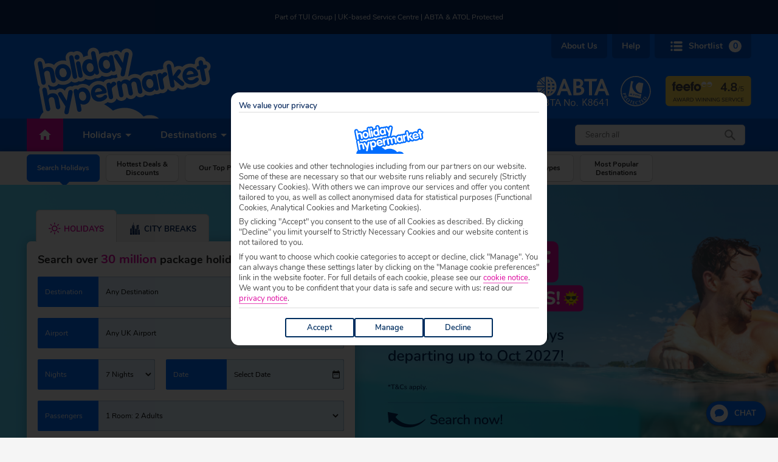

--- FILE ---
content_type: text/css
request_url: https://www.holidayhypermarket.co.uk/wp-content/themes/wordpress-themes/dist/js/components/deal-card.css?ver=6.9
body_size: 33
content:

.tippy-tooltip.custom-light-theme {
  box-shadow: 0 2px 4px 0 rgba(0, 0, 0, 0.15);
  background-color: #fff;
}
.custom-light-theme > .tippy-content {
  color: #333;
}
.custom-light-theme > .tippy-backdrop {
  background-color: #fff;
}
.custom-light-theme > .tippy-content img {
  height: 20px;
}
.custom-light-theme > .tippy-content p {
  margin: 0;
  margin: 5px 9px;
  font-size: 14px;
}
.custom-light-theme > .tippy-content p:last-of-type {
  font-size: 12px;
}



--- FILE ---
content_type: text/css
request_url: https://www.holidayhypermarket.co.uk/wp-content/themes/wordpress-themes/dist/css/theme.hh.pagebuilder-navigation.min.css?ver=6.9
body_size: 872
content:
.pagebuilder-navigation .pagebuilder-navigation-item.pagebuilder-navigation-item--search{margin-right:10px;background:#bdea00;border:1px solid #bdea00;color:#000}.pagebuilder-navigation .pagebuilder-navigation-item.pagebuilder-navigation-item--search svg{fill:#000;width:20px;height:20px}.pagebuilder-navigation .pagebuilder-navigation-item.pagebuilder-navigation-item--search span{display:block}.pagebuilder-navigation .pagebuilder-navigation-item.pagebuilder-navigation-item--search svg{display:none}@media(max-width: 650px){.pagebuilder-navigation .pagebuilder-navigation-item.pagebuilder-navigation-item--search{width:50px;padding:0}.pagebuilder-navigation .pagebuilder-navigation-item.pagebuilder-navigation-item--search:after{left:calc(50% - 8px) !important}.pagebuilder-navigation .pagebuilder-navigation-item.pagebuilder-navigation-item--search span{display:none}.pagebuilder-navigation .pagebuilder-navigation-item.pagebuilder-navigation-item--search svg{display:block}}.pagebuilder-navigation .pagebuilder-navigation-scroll-overlay{margin-left:129px}body{overflow:initial}.pagebuilder-navigation-wrapper{position:relative;background:#f4f4f4;width:100%;box-shadow:0 0 10px rgba(0,0,0,.25)}.pagebuilder-navigation-wrapper--sticky{position:-webkit-sticky;position:sticky;top:0;left:0;z-index:2}@media(max-width: 1192px){.pagebuilder-navigation-wrapper{padding:0 5px}}.pagebuilder-navigation{display:flex;max-width:1192px;margin:0 auto;height:55px;position:relative}.pagebuilder-navigation .pagebuilder-navigation-scroll-overlay{position:absolute;top:0;left:0;height:calc(100% - 3px);width:calc(100% - 127px);pointer-events:none;margin-right:5px;transition:all ease .2s}@media(max-width: 650px){.pagebuilder-navigation .pagebuilder-navigation-scroll-overlay{width:calc(100% - 57px);margin-left:59px}}.pagebuilder-navigation .pagebuilder-navigation-scroll-overlay--scroll-left:before{content:"";position:absolute;top:0;left:0;height:100%;width:20px;background:linear-gradient(90deg, rgb(244, 244, 244) 0%, rgb(244, 244, 244) 20%, rgba(244, 244, 244, 0) 100%)}.pagebuilder-navigation .pagebuilder-navigation-scroll-overlay--scroll-right:after{content:"";position:absolute;top:0;right:0;height:100%;width:20px;background:linear-gradient(270deg, rgb(244, 244, 244) 0%, rgb(244, 244, 244) 20%, rgba(244, 244, 244, 0) 100%)}.pagebuilder-navigation .pagebuilder-navigation-scroll-overlay--no-search{width:100%;margin-left:0}.pagebuilder-navigation .pagebuilder-navigation-item-wrapper{display:flex;flex-basis:100%;overflow-x:auto;overflow-y:hidden;height:calc(100% + 3px);transition:all ease .2s;-ms-overflow-style:none;scrollbar-width:none}.pagebuilder-navigation .pagebuilder-navigation-item-wrapper::-webkit-scrollbar{display:none}.pagebuilder-navigation .pagebuilder-navigation-item{width:120px;text-align:center;height:45px;flex-shrink:0;display:flex;flex-wrap:wrap;justify-content:center;align-items:center;font-size:11.5px;padding:10px 10px;font-weight:700;line-height:14.5px;background:#fff;border:1px solid #dcdcdc;color:#242424;margin:5px;border-radius:6px;transition:all ease .2s;position:relative;cursor:pointer;box-shadow:inset 0px -1px 0px 0px rgba(0,0,0,.25);border-bottom:0 !important}.pagebuilder-navigation .pagebuilder-navigation-item:first-child{margin-left:0}.pagebuilder-navigation .pagebuilder-navigation-item:last-child{margin-right:0}.pagebuilder-navigation .pagebuilder-navigation-item--active{background:#006dff !important;color:#fff !important;border:1px solid #006dff !important;box-shadow:none}.pagebuilder-navigation .pagebuilder-navigation-item--active svg{fill:#fff !important}.pagebuilder-navigation .pagebuilder-navigation-item--active:after{content:"";position:absolute;bottom:-9px;left:calc(50% - 6.5px);border-left:8px solid rgba(0,0,0,0);border-right:8px solid rgba(0,0,0,0);border-top:8px solid #006dff}.pagebuilder-navigation .pagebuilder-navigation-item--hidden{display:none}.pagebuilder-navigation .pagebuilder-navigation-item span:first-child{margin-top:-2px}.pagebuilder-navigation .pagebuilder-navigation-item-tag{position:absolute;top:5px;right:3px;height:15px;line-height:17px;font-size:10px;background:#de0ba0;color:#fff;border-radius:2px;padding:0 5px;text-transform:uppercase;pointer-events:none;transition:all ease .2s;opacity:0}.pagebuilder-navigation .pagebuilder-navigation-item-tag--visible{opacity:1}.pagebuilder-navigation-item[data-anchor-ref=recently-viewed-holiday]{display:none}


--- FILE ---
content_type: text/css
request_url: https://www.holidayhypermarket.co.uk/wp-content/themes/wordpress-themes/dist/css/theme.hh.pagebuilder-loader.min.css?ver=6.9
body_size: 489
content:
.pagebuilder-loader{position:fixed;top:50%;left:50%;-webkit-transform:translate(-50%, -50%);transform:translate(-50%, -50%);max-width:400px;width:100%;max-height:400px;height:100%;background:#fff;z-index:100002;border-radius:7px;padding:30px 15px;padding-bottom:0;display:flex;flex-direction:column;justify-content:space-between}@media(max-width: 400px){.pagebuilder-loader{width:calc(100% - 30px);height:calc(100% - 30px);max-height:400px;max-width:300px}}.pagebuilder-loader--hidden{display:none}.pagebuilder-loader-mask{width:100%;height:100%;background:rgba(0,0,0,.6);position:fixed;top:0;left:0;z-index:100001}.pagebuilder-loader-mask--hidden{display:none}.pagebuilder-loader__text{font-size:18px;font-weight:700;line-height:50px;display:block;text-align:center}.pagebuilder-loader__spinner{min-width:80px;min-height:80px;left:50%;transform:translateX(-50%);display:flex;flex-grow:1;align-items:center}.pagebuilder-loader__spinner .loading-spinner__ring{min-width:80px;min-height:80px;border:8px solid rgba(0,0,0,0);margin:0}.pagebuilder-loader__spinner .loading-spinner__ring--hh{border-top-color:#de0ba0}.pagebuilder-loader__book-with-confidence{font-size:14px;font-weight:700;display:block;text-align:center;line-height:50px}.pagebuilder-loader__footer{display:-webkit-box;display:-ms-flexbox;display:flex;flex-direction:column;width:100%;margin-bottom:20px;margin-top:25px}.pagebuilder-loader__footer__logos{display:flex;flex-direction:row;border-top:thin solid #e2e2e2;padding-top:25px}@media(max-height: 326px){.pagebuilder-loader__footer__logos{padding-top:15px}}.pagebuilder-loader__footer__logo{-ms-flex-preferred-size:33.3%;flex-basis:33.3%;fill:#999}.pagebuilder-loader__footer__logo--atol{height:55px}@media(max-width: 400px){.pagebuilder-loader__footer__logo--atol{height:45px}}.pagebuilder-loader__footer__logo--abta{height:50px;width:100%}@media(max-width: 400px){.pagebuilder-loader__footer__logo--abta{height:40px}}.pagebuilder-loader__footer__logo--digicert{height:70px;margin-top:-9px}@media(max-width: 400px){.pagebuilder-loader__footer__logo--digicert{height:60px}}


--- FILE ---
content_type: text/css
request_url: https://www.holidayhypermarket.co.uk/wp-content/themes/wordpress-themes/dist/css/theme.hh.breadcrumbs.min.css?ver=6.9
body_size: 390
content:
.breadcrumb{font-size:14px;margin:0;background-color:#fff}@media(max-width: 530px){.breadcrumb__wrapper{width:calc(100% - 55px)}}.breadcrumb__container{display:flex;justify-content:space-between;align-items:baseline;margin:0 16px;border-bottom:1px solid #e2e2e2}@media(min-width: 1233px){.breadcrumb__container{margin:0}}.breadcrumb__content{width:100%;margin:0;display:flex;align-items:center;flex-wrap:wrap;padding:16px 0}.breadcrumb__icon{min-width:20px;width:20px;height:20px;fill:#242424;margin:0 5px}.breadcrumb__share{cursor:pointer;color:#de0ba0;text-decoration:underline;min-width:65px}@media(min-width: 920px){.breadcrumb__share{display:none}}.breadcrumb__share-icon{display:inline;width:13px;max-height:13px;fill:#242424;margin-left:5px}@media(min-width: 530px){.breadcrumb__share-icon{display:inline}}.breadcrumb li{position:relative;margin:0 16px 0 0}.breadcrumb li::after{content:"/";color:#242424;position:absolute;top:0;right:-10px}@media(max-width: 530px){.breadcrumb li:last-of-type{max-width:100%}}.breadcrumb li:last-of-type a{overflow:hidden;white-space:nowrap;text-overflow:ellipsis;text-decoration:none;pointer-events:none}.breadcrumb li:last-of-type::after{display:none}.breadcrumb a{display:block;margin:0;color:#de0ba0;text-decoration:none;font-size:14px;text-decoration:underline;max-width:100px}.breadcrumb a:hover{text-decoration:underline}.breadcrumb a{text-overflow:ellipsis;overflow:hidden;display:block;white-space:nowrap}.breadcrumb .breadcrumb_last{text-overflow:ellipsis;overflow:hidden;display:block;white-space:nowrap;max-width:none}


--- FILE ---
content_type: text/css
request_url: https://chat-loader.smartagent.app/css/tuiglobal/uki_uk_holidayhypermarket/loader.css
body_size: 598
content:
@import url("../../loader-bubble.css");

:root {
  --sa-chat-font-family: "tui-light";
  --sa-chat-header-background-colour: #1b115c;
  --sa-chat-header-button-colour: #fff;
  --sa-chat-header-button-size: 24px;
  --sa-chat-header-logo-size: 100px;
  --sa-chat-header-text-colour: #fff;
  --sa-chat-slideout-border-radius: 10px;
  --sa-chat-slideout-height: 60vh;
  --sa-chat-slideout-width: 35vw;
  --sa-chat-tab-background-colour: #1b115c;
  --sa-chat-tab-border-radius: 50px;
  --sa-chat-tab-focus-colour: #1a7ead;
  --sa-chat-tab-font-weight: bold;
  --sa-chat-tab-img-width: 30px;
  --sa-chat-tab-padding: 5px 6px;
  --sa-chat-tab-text-colour: #fff;
  --sa-chat-tab-width: auto;
}

button.sa-chat-tab {
  z-index: 1030; 
}
.sa-chat-wrapper {
  z-index: 1030;
}

--- FILE ---
content_type: application/javascript
request_url: https://www.holidayhypermarket.co.uk/wp-content/themes/wordpress-themes/dist/js/components/sub-promo-banner.83ab3a69eabaa9a83ec4.js?ver=6.9
body_size: 34277
content:
/*! For license information please see sub-promo-banner.83ab3a69eabaa9a83ec4.js.LICENSE.txt */
!function(){var e={682:function(e){"use strict";e.exports=function(e){return e[1]}},4785:function(e,t){var n,r;r=this,void 0===(n=function(){return r.svg4everybody=function(){function e(e,t,n){if(n){var r=document.createDocumentFragment(),o=!t.hasAttribute("viewBox")&&n.getAttribute("viewBox");o&&t.setAttribute("viewBox",o);for(var i=n.cloneNode(!0);i.childNodes.length;)r.appendChild(i.firstChild);e.appendChild(r)}}function t(t){t.onreadystatechange=function(){if(4===t.readyState){var n=t._cachedDocument;n||((n=t._cachedDocument=document.implementation.createHTMLDocument("")).body.innerHTML=t.responseText,t._cachedTarget={}),t._embeds.splice(0).map(function(r){var o=t._cachedTarget[r.id];o||(o=t._cachedTarget[r.id]=n.getElementById(r.id)),e(r.parent,r.svg,o)})}},t.onreadystatechange()}function n(e){for(var t=e;"svg"!==t.nodeName.toLowerCase()&&(t=t.parentNode););return t}return function(r){var o,i=Object(r),a=window.top!==window.self;o="polyfill"in i?i.polyfill:/\bTrident\/[567]\b|\bMSIE (?:9|10)\.0\b/.test(navigator.userAgent)||(navigator.userAgent.match(/\bEdge\/12\.(\d+)\b/)||[])[1]<10547||(navigator.userAgent.match(/\bAppleWebKit\/(\d+)\b/)||[])[1]<537||/\bEdge\/.(\d+)\b/.test(navigator.userAgent)&&a;var s={},c=window.requestAnimationFrame||setTimeout,u=document.getElementsByTagName("use"),l=0;o&&function r(){for(var a=0;a<u.length;){var f=u[a],d=f.parentNode,p=n(d),v=f.getAttribute("xlink:href")||f.getAttribute("href");if(!v&&i.attributeName&&(v=f.getAttribute(i.attributeName)),p&&v){if(o)if(!i.validate||i.validate(v,p,f)){d.removeChild(f);var h=v.split("#"),m=h.shift(),y=h.join("#");if(m.length){var _=s[m];_||((_=s[m]=new XMLHttpRequest).open("GET",m),_.send(),_._embeds=[]),_._embeds.push({parent:d,svg:p,id:y}),t(_)}else e(d,p,document.getElementById(y))}else++a,++l}else++a}(!u.length||u.length-l>0)&&c(r,67)}()}}()}.apply(t,[]))||(e.exports=n)},5292:function(e){"use strict";var t=[];function n(e){for(var n=-1,r=0;r<t.length;r++)if(t[r].identifier===e){n=r;break}return n}function r(e,r){for(var i={},a=[],s=0;s<e.length;s++){var c=e[s],u=r.base?c[0]+r.base:c[0],l=i[u]||0,f="".concat(u," ").concat(l);i[u]=l+1;var d=n(f),p={css:c[1],media:c[2],sourceMap:c[3],supports:c[4],layer:c[5]};if(-1!==d)t[d].references++,t[d].updater(p);else{var v=o(p,r);r.byIndex=s,t.splice(s,0,{identifier:f,updater:v,references:1})}a.push(f)}return a}function o(e,t){var n=t.domAPI(t);return n.update(e),function(t){if(t){if(t.css===e.css&&t.media===e.media&&t.sourceMap===e.sourceMap&&t.supports===e.supports&&t.layer===e.layer)return;n.update(e=t)}else n.remove()}}e.exports=function(e,o){var i=r(e=e||[],o=o||{});return function(e){e=e||[];for(var a=0;a<i.length;a++){var s=n(i[a]);t[s].references--}for(var c=r(e,o),u=0;u<i.length;u++){var l=n(i[u]);0===t[l].references&&(t[l].updater(),t.splice(l,1))}i=c}}},5459:function(e){"use strict";e.exports=function(e){var t=[];return t.toString=function(){return this.map(function(t){var n="",r=void 0!==t[5];return t[4]&&(n+="@supports (".concat(t[4],") {")),t[2]&&(n+="@media ".concat(t[2]," {")),r&&(n+="@layer".concat(t[5].length>0?" ".concat(t[5]):""," {")),n+=e(t),r&&(n+="}"),t[2]&&(n+="}"),t[4]&&(n+="}"),n}).join("")},t.i=function(e,n,r,o,i){"string"==typeof e&&(e=[[null,e,void 0]]);var a={};if(r)for(var s=0;s<this.length;s++){var c=this[s][0];null!=c&&(a[c]=!0)}for(var u=0;u<e.length;u++){var l=[].concat(e[u]);r&&a[l[0]]||(void 0!==i&&(void 0===l[5]||(l[1]="@layer".concat(l[5].length>0?" ".concat(l[5]):""," {").concat(l[1],"}")),l[5]=i),n&&(l[2]?(l[1]="@media ".concat(l[2]," {").concat(l[1],"}"),l[2]=n):l[2]=n),o&&(l[4]?(l[1]="@supports (".concat(l[4],") {").concat(l[1],"}"),l[4]=o):l[4]="".concat(o)),t.push(l))}},t}},6367:function(){!function(){"use strict";var e=function(e,t){var n=function(e){for(var t=0,n=e.length;t<n;t++)r(e[t])},r=function(e){var t=e.target,n=e.attributeName,r=e.oldValue;t.attributeChangedCallback(n,r,t.getAttribute(n))};return function(o,i){var a=o.constructor.observedAttributes;return a&&e(i).then(function(){new t(n).observe(o,{attributes:!0,attributeOldValue:!0,attributeFilter:a});for(var e=0,i=a.length;e<i;e++)o.hasAttribute(a[e])&&r({target:o,attributeName:a[e],oldValue:null})}),o}};function t(e,t){(null==t||t>e.length)&&(t=e.length);for(var n=0,r=new Array(t);n<t;n++)r[n]=e[n];return r}function n(e,n){var r="undefined"!=typeof Symbol&&e[Symbol.iterator]||e["@@iterator"];if(!r){if(Array.isArray(e)||(r=function(e,n){if(e){if("string"==typeof e)return t(e,n);var r=Object.prototype.toString.call(e).slice(8,-1);return"Object"===r&&e.constructor&&(r=e.constructor.name),"Map"===r||"Set"===r?Array.from(e):"Arguments"===r||/^(?:Ui|I)nt(?:8|16|32)(?:Clamped)?Array$/.test(r)?t(e,n):void 0}}(e))||n&&e&&"number"==typeof e.length){r&&(e=r);var o=0,i=function(){};return{s:i,n:function(){return o>=e.length?{done:!0}:{done:!1,value:e[o++]}},e:function(e){throw e},f:i}}throw new TypeError("Invalid attempt to iterate non-iterable instance.\nIn order to be iterable, non-array objects must have a [Symbol.iterator]() method.")}var a,s=!0,c=!1;return{s:function(){r=r.call(e)},n:function(){var e=r.next();return s=e.done,e},e:function(e){c=!0,a=e},f:function(){try{s||null==r.return||r.return()}finally{if(c)throw a}}}}var r=!0,o=!1,i="querySelectorAll",a="querySelectorAll",s=self,c=s.document,u=s.Element,l=s.MutationObserver,f=s.Set,d=s.WeakMap,p=function(e){return a in e},v=[].filter,h=function(e){var t=new d,s=function(n,r){var o;if(r)for(var i,a=function(e){return e.matches||e.webkitMatchesSelector||e.msMatchesSelector}(n),s=0,c=m.length;s<c;s++)a.call(n,i=m[s])&&(t.has(n)||t.set(n,new f),(o=t.get(n)).has(i)||(o.add(i),e.handle(n,r,i)));else t.has(n)&&(o=t.get(n),t.delete(n),o.forEach(function(t){e.handle(n,r,t)}))},h=function(e){for(var t=!(arguments.length>1&&void 0!==arguments[1])||arguments[1],n=0,r=e.length;n<r;n++)s(e[n],t)},m=e.query,y=e.root||c,_=function(e){var t=arguments.length>1&&void 0!==arguments[1]?arguments[1]:document,a=arguments.length>2&&void 0!==arguments[2]?arguments[2]:MutationObserver,s=arguments.length>3&&void 0!==arguments[3]?arguments[3]:["*"],c=function t(o,a,s,c,u,l){var f,d=n(o);try{for(d.s();!(f=d.n()).done;){var p=f.value;(l||i in p)&&(u?s.has(p)||(s.add(p),c.delete(p),e(p,u)):c.has(p)||(c.add(p),s.delete(p),e(p,u)),l||t(p[i](a),a,s,c,u,r))}}catch(e){d.e(e)}finally{d.f()}},u=new a(function(e){if(s.length){var t,i=s.join(","),a=new Set,u=new Set,l=n(e);try{for(l.s();!(t=l.n()).done;){var f=t.value,d=f.addedNodes,p=f.removedNodes;c(p,i,a,u,o,o),c(d,i,a,u,r,o)}}catch(e){l.e(e)}finally{l.f()}}}),l=u.observe;return(u.observe=function(e){return l.call(u,e,{subtree:r,childList:r})})(t),u}(s,y,l,m),g=u.prototype.attachShadow;return g&&(u.prototype.attachShadow=function(e){var t=g.call(this,e);return _.observe(t),t}),m.length&&h(y[a](m)),{drop:function(e){for(var n=0,r=e.length;n<r;n++)t.delete(e[n])},flush:function(){for(var e=_.takeRecords(),t=0,n=e.length;t<n;t++)h(v.call(e[t].removedNodes,p),!1),h(v.call(e[t].addedNodes,p),!0)},observer:_,parse:h}},m=self,y=m.document,_=m.Map,g=m.MutationObserver,b=m.Object,w=m.Set,C=m.WeakMap,x=m.Element,$=m.HTMLElement,k=m.Node,O=m.Error,S=m.TypeError,E=m.Reflect,A=b.defineProperty,T=b.keys,j=b.getOwnPropertyNames,P=b.setPrototypeOf,I=!self.customElements,N=function(e){for(var t=T(e),n=[],r=new w,o=t.length,i=0;i<o;i++){n[i]=e[t[i]];try{delete e[t[i]]}catch(e){r.add(i)}}return function(){for(var i=0;i<o;i++)r.has(i)||(e[t[i]]=n[i])}};if(I){var M=function(){var e=this.constructor;if(!D.has(e))throw new S("Illegal constructor");var t=D.get(e);if(U)return q(U,t);var n=L.call(y,t);return q(P(n,e.prototype),t)},L=y.createElement,D=new _,F=new _,H=new _,R=new _,V=[],B=h({query:V,handle:function(e,t,n){var r=H.get(n);if(t&&!r.isPrototypeOf(e)){var o=N(e);U=P(e,r);try{new r.constructor}finally{U=null,o()}}var i="".concat(t?"":"dis","connectedCallback");i in r&&e[i]()}}).parse,U=null,z=function(e){if(!F.has(e)){var t,n=new Promise(function(e){t=e});F.set(e,{$:n,_:t})}return F.get(e).$},q=e(z,g);self.customElements={define:function(e,t){if(R.has(e))throw new O('the name "'.concat(e,'" has already been used with this registry'));D.set(t,e),H.set(e,t.prototype),R.set(e,t),V.push(e),z(e).then(function(){B(y.querySelectorAll(e))}),F.get(e)._(t)},get:function(e){return R.get(e)},whenDefined:z},A(M.prototype=$.prototype,"constructor",{value:M}),self.HTMLElement=M,y.createElement=function(e,t){var n=t&&t.is,r=n?R.get(n):R.get(e);return r?new r:L.call(y,e)},"isConnected"in k.prototype||A(k.prototype,"isConnected",{configurable:!0,get:function(){return!(this.ownerDocument.compareDocumentPosition(this)&this.DOCUMENT_POSITION_DISCONNECTED)}})}else if(I=!self.customElements.get("extends-br"))try{var W=function e(){return self.Reflect.construct(HTMLBRElement,[],e)};W.prototype=HTMLLIElement.prototype;var K="extends-br";self.customElements.define("extends-br",W,{extends:"br"}),I=y.createElement("br",{is:K}).outerHTML.indexOf(K)<0;var G=self.customElements,Z=G.get,J=G.whenDefined;self.customElements.whenDefined=function(e){var t=this;return J.call(this,e).then(function(n){return n||Z.call(t,e)})}}catch(e){}if(I){var X=function(e){var t=ie.get(e);ve(t.querySelectorAll(this),e.isConnected)},Q=self.customElements,Y=y.createElement,ee=Q.define,te=Q.get,ne=Q.upgrade,re=E||{construct:function(e){return e.call(this)}},oe=re.construct,ie=new C,ae=new w,se=new _,ce=new _,ue=new _,le=new _,fe=[],de=[],pe=function(e){return le.get(e)||te.call(Q,e)},ve=h({query:de,handle:function(e,t,n){var r=ue.get(n);if(t&&!r.isPrototypeOf(e)){var o=N(e);ge=P(e,r);try{new r.constructor}finally{ge=null,o()}}var i="".concat(t?"":"dis","connectedCallback");i in r&&e[i]()}}).parse,he=h({query:fe,handle:function(e,t){ie.has(e)&&(t?ae.add(e):ae.delete(e),de.length&&X.call(de,e))}}).parse,me=x.prototype.attachShadow;me&&(x.prototype.attachShadow=function(e){var t=me.call(this,e);return ie.set(this,t),t});var ye=function(e){if(!ce.has(e)){var t,n=new Promise(function(e){t=e});ce.set(e,{$:n,_:t})}return ce.get(e).$},_e=e(ye,g),ge=null;j(self).filter(function(e){return/^HTML.*Element$/.test(e)}).forEach(function(e){var t=self[e];function n(){var e=this.constructor;if(!se.has(e))throw new S("Illegal constructor");var n=se.get(e),r=n.is,o=n.tag;if(r){if(ge)return _e(ge,r);var i=Y.call(y,o);return i.setAttribute("is",r),_e(P(i,e.prototype),r)}return oe.call(this,t,[],e)}A(n.prototype=t.prototype,"constructor",{value:n}),A(self,e,{value:n})}),y.createElement=function(e,t){var n=t&&t.is;if(n){var r=le.get(n);if(r&&se.get(r).tag===e)return new r}var o=Y.call(y,e);return n&&o.setAttribute("is",n),o},Q.get=pe,Q.whenDefined=ye,Q.upgrade=function(e){var t=e.getAttribute("is");if(t){var n=le.get(t);if(n)return void _e(P(e,n.prototype),t)}ne.call(Q,e)},Q.define=function(e,t,n){if(pe(e))throw new O("'".concat(e,"' has already been defined as a custom element"));var r,o=n&&n.extends;se.set(t,o?{is:e,tag:o}:{is:"",tag:e}),o?(r="".concat(o,'[is="').concat(e,'"]'),ue.set(r,t.prototype),le.set(e,t),de.push(r)):(ee.apply(Q,arguments),fe.push(r=e)),ye(e).then(function(){o?(ve(y.querySelectorAll(r)),ae.forEach(X,[r])):he(y.querySelectorAll(r))}),ce.get(e)._(t)}}}()},6884:function(e,t,n){"use strict";e.exports=function(e){var t=n.nc;t&&e.setAttribute("nonce",t)}},7997:function(e){"use strict";e.exports=function(e,t){if(t.styleSheet)t.styleSheet.cssText=e;else{for(;t.firstChild;)t.removeChild(t.firstChild);t.appendChild(document.createTextNode(e))}}},8719:function(e,t){var n,r,o,i;function a(e){return a="function"==typeof Symbol&&"symbol"==typeof Symbol.iterator?function(e){return typeof e}:function(e){return e&&"function"==typeof Symbol&&e.constructor===Symbol&&e!==Symbol.prototype?"symbol":typeof e},a(e)}i=function(e){"use strict";var t={props:{src:{type:String,required:!0},srcPlaceholder:{type:String,default:"//:0"},srcset:{type:String},intersectionOptions:{type:Object,default:function(){return{}}},usePicture:{type:Boolean,default:!1}},inheritAttrs:!1,data:function(){return{observer:null,intersected:!1,loaded:!1}},computed:{srcImage:function(){return this.intersected&&this.src?this.src:this.srcPlaceholder},srcsetImage:function(){return!(!this.intersected||!this.srcset)&&this.srcset}},methods:{load:function(){this.$el.getAttribute("src")!==this.srcPlaceholder&&(this.loaded=!0,this.$emit("load"))}},render:function(e){var t=e("img",{attrs:{src:this.srcImage,srcset:this.srcsetImage},domProps:this.$attrs,class:{"v-lazy-image":!0,"v-lazy-image-loaded":this.loaded},on:{load:this.load}});return this.usePicture?e("picture",{on:{load:this.load}},this.intersected?[this.$slots.default,t]:[t]):t},mounted:function(){var e=this;"IntersectionObserver"in window&&(this.observer=new IntersectionObserver(function(t){t[0].isIntersecting&&(e.intersected=!0,e.observer.disconnect(),e.$emit("intersect"))},this.intersectionOptions),this.observer.observe(this.$el))},destroyed:function(){"IntersectionObserver"in window&&this.observer.disconnect()}},n={install:function(e,n){e.component("VLazyImage",t)}};e.default=t,e.VLazyImagePlugin=n,Object.defineProperty(e,"__esModule",{value:!0})},"object"===a(t)?i(t):(r=[t],void 0===(o="function"==typeof(n=i)?n.apply(t,r):n)||(e.exports=o))},9088:function(e){"use strict";e.exports=function(e){var t=document.createElement("style");return e.setAttributes(t,e.attributes),e.insert(t,e.options),t}},9383:function(e){"use strict";var t={};e.exports=function(e,n){var r=function(e){if(void 0===t[e]){var n=document.querySelector(e);if(window.HTMLIFrameElement&&n instanceof window.HTMLIFrameElement)try{n=n.contentDocument.head}catch(e){n=null}t[e]=n}return t[e]}(e);if(!r)throw new Error("Couldn't find a style target. This probably means that the value for the 'insert' parameter is invalid.");r.appendChild(n)}},9859:function(e,t,n){"use strict";var r=n(682),o=n.n(r),i=n(5459),a=n.n(i)()(o());a.push([e.id,".homepage__sub-promotion-banner[data-v-2c226ef0]{width:calc(100vw - 32px);height:84px;position:relative;border-radius:6px;overflow:hidden}@media(min-width: 370px){.homepage__sub-promotion-banner[data-v-2c226ef0]{height:100px}}@media(min-width: 416px){.homepage__sub-promotion-banner[data-v-2c226ef0]{width:378px}}.homepage__sub-promotion-banner-link[data-v-2c226ef0],.homepage__sub-promotion-banner-image[data-v-2c226ef0]{width:100%;height:100%;position:absolute;top:0;left:0}.homepage__sub-promotion-banner--has-link[data-v-2c226ef0]{z-index:1;cursor:pointer}.homepage__sub-promotion-banner-image[data-v-2c226ef0]{z-index:0;object-fit:cover}",""]),t.A=a},9893:function(e){"use strict";e.exports=function(e){if("undefined"==typeof document)return{update:function(){},remove:function(){}};var t=e.insertStyleElement(e);return{update:function(n){!function(e,t,n){var r="";n.supports&&(r+="@supports (".concat(n.supports,") {")),n.media&&(r+="@media ".concat(n.media," {"));var o=void 0!==n.layer;o&&(r+="@layer".concat(n.layer.length>0?" ".concat(n.layer):""," {")),r+=n.css,o&&(r+="}"),n.media&&(r+="}"),n.supports&&(r+="}");var i=n.sourceMap;i&&"undefined"!=typeof btoa&&(r+="\n/*# sourceMappingURL=data:application/json;base64,".concat(btoa(unescape(encodeURIComponent(JSON.stringify(i))))," */")),t.styleTagTransform(r,e,t.options)}(t,e,n)},remove:function(){!function(e){if(null===e.parentNode)return!1;e.parentNode.removeChild(e)}(t)}}}}},t={};function n(r){var o=t[r];if(void 0!==o)return o.exports;var i=t[r]={id:r,exports:{}};return e[r].call(i.exports,i,i.exports,n),i.exports}n.n=function(e){var t=e&&e.__esModule?function(){return e.default}:function(){return e};return n.d(t,{a:t}),t},n.d=function(e,t){for(var r in t)n.o(t,r)&&!n.o(e,r)&&Object.defineProperty(e,r,{enumerable:!0,get:t[r]})},n.g=function(){if("object"==typeof globalThis)return globalThis;try{return this||new Function("return this")()}catch(e){if("object"==typeof window)return window}}(),n.o=function(e,t){return Object.prototype.hasOwnProperty.call(e,t)},n.nc=void 0,function(){"use strict";function e(t){return e="function"==typeof Symbol&&"symbol"==typeof Symbol.iterator?function(e){return typeof e}:function(e){return e&&"function"==typeof Symbol&&e.constructor===Symbol&&e!==Symbol.prototype?"symbol":typeof e},e(t)}var t=Object.freeze({}),r=Array.isArray;function o(e){return null==e}function i(e){return null!=e}function a(e){return!0===e}function s(t){return"string"==typeof t||"number"==typeof t||"symbol"===e(t)||"boolean"==typeof t}function c(e){return"function"==typeof e}function u(t){return null!==t&&"object"===e(t)}var l=Object.prototype.toString;function f(e){return"[object Object]"===l.call(e)}function d(e){var t=parseFloat(String(e));return t>=0&&Math.floor(t)===t&&isFinite(e)}function p(e){return i(e)&&"function"==typeof e.then&&"function"==typeof e.catch}function v(e){return null==e?"":Array.isArray(e)||f(e)&&e.toString===l?JSON.stringify(e,h,2):String(e)}function h(e,t){return t&&t.__v_isRef?t.value:t}function m(e){var t=parseFloat(e);return isNaN(t)?e:t}function y(e,t){for(var n=Object.create(null),r=e.split(","),o=0;o<r.length;o++)n[r[o]]=!0;return t?function(e){return n[e.toLowerCase()]}:function(e){return n[e]}}y("slot,component",!0);var _=y("key,ref,slot,slot-scope,is");function g(e,t){var n=e.length;if(n){if(t===e[n-1])return void(e.length=n-1);var r=e.indexOf(t);if(r>-1)return e.splice(r,1)}}var b=Object.prototype.hasOwnProperty;function w(e,t){return b.call(e,t)}function C(e){var t=Object.create(null);return function(n){return t[n]||(t[n]=e(n))}}var x=/-(\w)/g,$=C(function(e){return e.replace(x,function(e,t){return t?t.toUpperCase():""})}),k=C(function(e){return e.charAt(0).toUpperCase()+e.slice(1)}),O=/\B([A-Z])/g,S=C(function(e){return e.replace(O,"-$1").toLowerCase()}),E=Function.prototype.bind?function(e,t){return e.bind(t)}:function(e,t){function n(n){var r=arguments.length;return r?r>1?e.apply(t,arguments):e.call(t,n):e.call(t)}return n._length=e.length,n};function A(e,t){t=t||0;for(var n=e.length-t,r=new Array(n);n--;)r[n]=e[n+t];return r}function T(e,t){for(var n in t)e[n]=t[n];return e}function j(e){for(var t={},n=0;n<e.length;n++)e[n]&&T(t,e[n]);return t}function P(e,t,n){}var I=function(e,t,n){return!1},N=function(e){return e};function M(e,t){if(e===t)return!0;var n=u(e),r=u(t);if(!n||!r)return!n&&!r&&String(e)===String(t);try{var o=Array.isArray(e),i=Array.isArray(t);if(o&&i)return e.length===t.length&&e.every(function(e,n){return M(e,t[n])});if(e instanceof Date&&t instanceof Date)return e.getTime()===t.getTime();if(o||i)return!1;var a=Object.keys(e),s=Object.keys(t);return a.length===s.length&&a.every(function(n){return M(e[n],t[n])})}catch(e){return!1}}function L(e,t){for(var n=0;n<e.length;n++)if(M(e[n],t))return n;return-1}function D(e){var t=!1;return function(){t||(t=!0,e.apply(this,arguments))}}var F="data-server-rendered",H=["component","directive","filter"],R=["beforeCreate","created","beforeMount","mounted","beforeUpdate","updated","beforeDestroy","destroyed","activated","deactivated","errorCaptured","serverPrefetch","renderTracked","renderTriggered"],V={optionMergeStrategies:Object.create(null),silent:!1,productionTip:!1,devtools:!1,performance:!1,errorHandler:null,warnHandler:null,ignoredElements:[],keyCodes:Object.create(null),isReservedTag:I,isReservedAttr:I,isUnknownElement:I,getTagNamespace:P,parsePlatformTagName:N,mustUseProp:I,async:!0,_lifecycleHooks:R};function B(e){var t=(e+"").charCodeAt(0);return 36===t||95===t}function U(e,t,n,r){Object.defineProperty(e,t,{value:n,enumerable:!!r,writable:!0,configurable:!0})}var z=new RegExp("[^".concat(/a-zA-Z\u00B7\u00C0-\u00D6\u00D8-\u00F6\u00F8-\u037D\u037F-\u1FFF\u200C-\u200D\u203F-\u2040\u2070-\u218F\u2C00-\u2FEF\u3001-\uD7FF\uF900-\uFDCF\uFDF0-\uFFFD/.source,".$_\\d]")),q="__proto__"in{},W="undefined"!=typeof window,K=W&&window.navigator.userAgent.toLowerCase(),G=K&&/msie|trident/.test(K),Z=K&&K.indexOf("msie 9.0")>0,J=K&&K.indexOf("edge/")>0;K&&K.indexOf("android");var X=K&&/iphone|ipad|ipod|ios/.test(K);K&&/chrome\/\d+/.test(K),K&&/phantomjs/.test(K);var Q,Y=K&&K.match(/firefox\/(\d+)/),ee={}.watch,te=!1;if(W)try{var ne={};Object.defineProperty(ne,"passive",{get:function(){te=!0}}),window.addEventListener("test-passive",null,ne)}catch(e){}var re=function(){return void 0===Q&&(Q=!W&&void 0!==n.g&&n.g.process&&"server"===n.g.process.env.VUE_ENV),Q},oe=W&&window.__VUE_DEVTOOLS_GLOBAL_HOOK__;function ie(e){return"function"==typeof e&&/native code/.test(e.toString())}var ae,se="undefined"!=typeof Symbol&&ie(Symbol)&&"undefined"!=typeof Reflect&&ie(Reflect.ownKeys);ae="undefined"!=typeof Set&&ie(Set)?Set:function(){function e(){this.set=Object.create(null)}return e.prototype.has=function(e){return!0===this.set[e]},e.prototype.add=function(e){this.set[e]=!0},e.prototype.clear=function(){this.set=Object.create(null)},e}();var ce=null;function ue(e){void 0===e&&(e=null),e||ce&&ce._scope.off(),ce=e,e&&e._scope.on()}var le=function(){function e(e,t,n,r,o,i,a,s){this.tag=e,this.data=t,this.children=n,this.text=r,this.elm=o,this.ns=void 0,this.context=i,this.fnContext=void 0,this.fnOptions=void 0,this.fnScopeId=void 0,this.key=t&&t.key,this.componentOptions=a,this.componentInstance=void 0,this.parent=void 0,this.raw=!1,this.isStatic=!1,this.isRootInsert=!0,this.isComment=!1,this.isCloned=!1,this.isOnce=!1,this.asyncFactory=s,this.asyncMeta=void 0,this.isAsyncPlaceholder=!1}return Object.defineProperty(e.prototype,"child",{get:function(){return this.componentInstance},enumerable:!1,configurable:!0}),e}(),fe=function(e){void 0===e&&(e="");var t=new le;return t.text=e,t.isComment=!0,t};function de(e){return new le(void 0,void 0,void 0,String(e))}function pe(e){var t=new le(e.tag,e.data,e.children&&e.children.slice(),e.text,e.elm,e.context,e.componentOptions,e.asyncFactory);return t.ns=e.ns,t.isStatic=e.isStatic,t.key=e.key,t.isComment=e.isComment,t.fnContext=e.fnContext,t.fnOptions=e.fnOptions,t.fnScopeId=e.fnScopeId,t.asyncMeta=e.asyncMeta,t.isCloned=!0,t}"function"==typeof SuppressedError&&SuppressedError;var ve=0,he=[],me=function(){function e(){this._pending=!1,this.id=ve++,this.subs=[]}return e.prototype.addSub=function(e){this.subs.push(e)},e.prototype.removeSub=function(e){this.subs[this.subs.indexOf(e)]=null,this._pending||(this._pending=!0,he.push(this))},e.prototype.depend=function(t){e.target&&e.target.addDep(this)},e.prototype.notify=function(e){for(var t=this.subs.filter(function(e){return e}),n=0,r=t.length;n<r;n++)t[n].update()},e}();me.target=null;var ye=[];function _e(e){ye.push(e),me.target=e}function ge(){ye.pop(),me.target=ye[ye.length-1]}var be=Array.prototype,we=Object.create(be);["push","pop","shift","unshift","splice","sort","reverse"].forEach(function(e){var t=be[e];U(we,e,function(){for(var n=[],r=0;r<arguments.length;r++)n[r]=arguments[r];var o,i=t.apply(this,n),a=this.__ob__;switch(e){case"push":case"unshift":o=n;break;case"splice":o=n.slice(2)}return o&&a.observeArray(o),a.dep.notify(),i})});var Ce=Object.getOwnPropertyNames(we),xe={},$e=!0;function ke(e){$e=e}var Oe={notify:P,depend:P,addSub:P,removeSub:P},Se=function(){function e(e,t,n){if(void 0===t&&(t=!1),void 0===n&&(n=!1),this.value=e,this.shallow=t,this.mock=n,this.dep=n?Oe:new me,this.vmCount=0,U(e,"__ob__",this),r(e)){if(!n)if(q)e.__proto__=we;else for(var o=0,i=Ce.length;o<i;o++)U(e,s=Ce[o],we[s]);t||this.observeArray(e)}else{var a=Object.keys(e);for(o=0;o<a.length;o++){var s;Ae(e,s=a[o],xe,void 0,t,n)}}}return e.prototype.observeArray=function(e){for(var t=0,n=e.length;t<n;t++)Ee(e[t],!1,this.mock)},e}();function Ee(e,t,n){return e&&w(e,"__ob__")&&e.__ob__ instanceof Se?e.__ob__:!$e||!n&&re()||!r(e)&&!f(e)||!Object.isExtensible(e)||e.__v_skip||Me(e)||e instanceof le?void 0:new Se(e,t,n)}function Ae(e,t,n,o,i,a,s){void 0===s&&(s=!1);var c=new me,u=Object.getOwnPropertyDescriptor(e,t);if(!u||!1!==u.configurable){var l=u&&u.get,f=u&&u.set;l&&!f||n!==xe&&2!==arguments.length||(n=e[t]);var d=i?n&&n.__ob__:Ee(n,!1,a);return Object.defineProperty(e,t,{enumerable:!0,configurable:!0,get:function(){var t=l?l.call(e):n;return me.target&&(c.depend(),d&&(d.dep.depend(),r(t)&&Pe(t))),Me(t)&&!i?t.value:t},set:function(t){var r,o,s=l?l.call(e):n;if((r=s)===(o=t)?0===r&&1/r!=1/o:r==r||o==o){if(f)f.call(e,t);else{if(l)return;if(!i&&Me(s)&&!Me(t))return void(s.value=t);n=t}d=i?t&&t.__ob__:Ee(t,!1,a),c.notify()}}}),c}}function Te(e,t,n){if(!Ne(e)){var o=e.__ob__;return r(e)&&d(t)?(e.length=Math.max(e.length,t),e.splice(t,1,n),o&&!o.shallow&&o.mock&&Ee(n,!1,!0),n):t in e&&!(t in Object.prototype)?(e[t]=n,n):e._isVue||o&&o.vmCount?n:o?(Ae(o.value,t,n,void 0,o.shallow,o.mock),o.dep.notify(),n):(e[t]=n,n)}}function je(e,t){if(r(e)&&d(t))e.splice(t,1);else{var n=e.__ob__;e._isVue||n&&n.vmCount||Ne(e)||w(e,t)&&(delete e[t],n&&n.dep.notify())}}function Pe(e){for(var t=void 0,n=0,o=e.length;n<o;n++)(t=e[n])&&t.__ob__&&t.__ob__.dep.depend(),r(t)&&Pe(t)}function Ie(e){return function(e,t){Ne(e)||Ee(e,t,re())}(e,!0),U(e,"__v_isShallow",!0),e}function Ne(e){return!(!e||!e.__v_isReadonly)}function Me(e){return!(!e||!0!==e.__v_isRef)}function Le(e,t,n){Object.defineProperty(e,n,{enumerable:!0,configurable:!0,get:function(){var e=t[n];if(Me(e))return e.value;var r=e&&e.__ob__;return r&&r.dep.depend(),e},set:function(e){var r=t[n];Me(r)&&!Me(e)?r.value=e:t[n]=e}})}var De,Fe="watcher";"".concat(Fe," callback"),"".concat(Fe," getter"),"".concat(Fe," cleanup");var He=function(){function e(e){void 0===e&&(e=!1),this.detached=e,this.active=!0,this.effects=[],this.cleanups=[],this.parent=De,!e&&De&&(this.index=(De.scopes||(De.scopes=[])).push(this)-1)}return e.prototype.run=function(e){if(this.active){var t=De;try{return De=this,e()}finally{De=t}}},e.prototype.on=function(){De=this},e.prototype.off=function(){De=this.parent},e.prototype.stop=function(e){if(this.active){var t=void 0,n=void 0;for(t=0,n=this.effects.length;t<n;t++)this.effects[t].teardown();for(t=0,n=this.cleanups.length;t<n;t++)this.cleanups[t]();if(this.scopes)for(t=0,n=this.scopes.length;t<n;t++)this.scopes[t].stop(!0);if(!this.detached&&this.parent&&!e){var r=this.parent.scopes.pop();r&&r!==this&&(this.parent.scopes[this.index]=r,r.index=this.index)}this.parent=void 0,this.active=!1}},e}();var Re=C(function(e){var t="&"===e.charAt(0),n="~"===(e=t?e.slice(1):e).charAt(0),r="!"===(e=n?e.slice(1):e).charAt(0);return{name:e=r?e.slice(1):e,once:n,capture:r,passive:t}});function Ve(e,t){function n(){var e=n.fns;if(!r(e))return $t(e,null,arguments,t,"v-on handler");for(var o=e.slice(),i=0;i<o.length;i++)$t(o[i],null,arguments,t,"v-on handler")}return n.fns=e,n}function Be(e,t,n,r,i,s){var c,u,l,f;for(c in e)u=e[c],l=t[c],f=Re(c),o(u)||(o(l)?(o(u.fns)&&(u=e[c]=Ve(u,s)),a(f.once)&&(u=e[c]=i(f.name,u,f.capture)),n(f.name,u,f.capture,f.passive,f.params)):u!==l&&(l.fns=u,e[c]=l));for(c in t)o(e[c])&&r((f=Re(c)).name,t[c],f.capture)}function Ue(e,t,n){var r;e instanceof le&&(e=e.data.hook||(e.data.hook={}));var s=e[t];function c(){n.apply(this,arguments),g(r.fns,c)}o(s)?r=Ve([c]):i(s.fns)&&a(s.merged)?(r=s).fns.push(c):r=Ve([s,c]),r.merged=!0,e[t]=r}function ze(e,t,n,r,o){if(i(t)){if(w(t,n))return e[n]=t[n],o||delete t[n],!0;if(w(t,r))return e[n]=t[r],o||delete t[r],!0}return!1}function qe(e){return s(e)?[de(e)]:r(e)?Ke(e):void 0}function We(e){return i(e)&&i(e.text)&&!1===e.isComment}function Ke(e,t){var n,c,u,l,f=[];for(n=0;n<e.length;n++)o(c=e[n])||"boolean"==typeof c||(l=f[u=f.length-1],r(c)?c.length>0&&(We((c=Ke(c,"".concat(t||"","_").concat(n)))[0])&&We(l)&&(f[u]=de(l.text+c[0].text),c.shift()),f.push.apply(f,c)):s(c)?We(l)?f[u]=de(l.text+c):""!==c&&f.push(de(c)):We(c)&&We(l)?f[u]=de(l.text+c.text):(a(e._isVList)&&i(c.tag)&&o(c.key)&&i(t)&&(c.key="__vlist".concat(t,"_").concat(n,"__")),f.push(c)));return f}function Ge(e,t){var n,o,a,s,c=null;if(r(e)||"string"==typeof e)for(c=new Array(e.length),n=0,o=e.length;n<o;n++)c[n]=t(e[n],n);else if("number"==typeof e)for(c=new Array(e),n=0;n<e;n++)c[n]=t(n+1,n);else if(u(e))if(se&&e[Symbol.iterator]){c=[];for(var l=e[Symbol.iterator](),f=l.next();!f.done;)c.push(t(f.value,c.length)),f=l.next()}else for(a=Object.keys(e),c=new Array(a.length),n=0,o=a.length;n<o;n++)s=a[n],c[n]=t(e[s],s,n);return i(c)||(c=[]),c._isVList=!0,c}function Ze(e,t,n,r){var o,i=this.$scopedSlots[e];i?(n=n||{},r&&(n=T(T({},r),n)),o=i(n)||(c(t)?t():t)):o=this.$slots[e]||(c(t)?t():t);var a=n&&n.slot;return a?this.$createElement("template",{slot:a},o):o}function Je(e){return An(this.$options,"filters",e)||N}function Xe(e,t){return r(e)?-1===e.indexOf(t):e!==t}function Qe(e,t,n,r,o){var i=V.keyCodes[t]||n;return o&&r&&!V.keyCodes[t]?Xe(o,r):i?Xe(i,e):r?S(r)!==t:void 0===e}function Ye(e,t,n,o,i){if(n&&u(n)){r(n)&&(n=j(n));var a=void 0,s=function(r){if("class"===r||"style"===r||_(r))a=e;else{var s=e.attrs&&e.attrs.type;a=o||V.mustUseProp(t,s,r)?e.domProps||(e.domProps={}):e.attrs||(e.attrs={})}var c=$(r),u=S(r);c in a||u in a||(a[r]=n[r],i&&((e.on||(e.on={}))["update:".concat(r)]=function(e){n[r]=e}))};for(var c in n)s(c)}return e}function et(e,t){var n=this._staticTrees||(this._staticTrees=[]),r=n[e];return r&&!t||nt(r=n[e]=this.$options.staticRenderFns[e].call(this._renderProxy,this._c,this),"__static__".concat(e),!1),r}function tt(e,t,n){return nt(e,"__once__".concat(t).concat(n?"_".concat(n):""),!0),e}function nt(e,t,n){if(r(e))for(var o=0;o<e.length;o++)e[o]&&"string"!=typeof e[o]&&rt(e[o],"".concat(t,"_").concat(o),n);else rt(e,t,n)}function rt(e,t,n){e.isStatic=!0,e.key=t,e.isOnce=n}function ot(e,t){if(t&&f(t)){var n=e.on=e.on?T({},e.on):{};for(var r in t){var o=n[r],i=t[r];n[r]=o?[].concat(o,i):i}}return e}function it(e,t,n,o){t=t||{$stable:!n};for(var i=0;i<e.length;i++){var a=e[i];r(a)?it(a,t,n):a&&(a.proxy&&(a.fn.proxy=!0),t[a.key]=a.fn)}return o&&(t.$key=o),t}function at(e,t){for(var n=0;n<t.length;n+=2){var r=t[n];"string"==typeof r&&r&&(e[t[n]]=t[n+1])}return e}function st(e,t){return"string"==typeof e?t+e:e}function ct(e){e._o=tt,e._n=m,e._s=v,e._l=Ge,e._t=Ze,e._q=M,e._i=L,e._m=et,e._f=Je,e._k=Qe,e._b=Ye,e._v=de,e._e=fe,e._u=it,e._g=ot,e._d=at,e._p=st}function ut(e,t){if(!e||!e.length)return{};for(var n={},r=0,o=e.length;r<o;r++){var i=e[r],a=i.data;if(a&&a.attrs&&a.attrs.slot&&delete a.attrs.slot,i.context!==t&&i.fnContext!==t||!a||null==a.slot)(n.default||(n.default=[])).push(i);else{var s=a.slot,c=n[s]||(n[s]=[]);"template"===i.tag?c.push.apply(c,i.children||[]):c.push(i)}}for(var u in n)n[u].every(lt)&&delete n[u];return n}function lt(e){return e.isComment&&!e.asyncFactory||" "===e.text}function ft(e){return e.isComment&&e.asyncFactory}function dt(e,n,r,o){var i,a=Object.keys(r).length>0,s=n?!!n.$stable:!a,c=n&&n.$key;if(n){if(n._normalized)return n._normalized;if(s&&o&&o!==t&&c===o.$key&&!a&&!o.$hasNormal)return o;for(var u in i={},n)n[u]&&"$"!==u[0]&&(i[u]=pt(e,r,u,n[u]))}else i={};for(var l in r)l in i||(i[l]=vt(r,l));return n&&Object.isExtensible(n)&&(n._normalized=i),U(i,"$stable",s),U(i,"$key",c),U(i,"$hasNormal",a),i}function pt(t,n,o,i){var a=function(){var n=ce;ue(t);var o=arguments.length?i.apply(null,arguments):i({}),a=(o=o&&"object"===e(o)&&!r(o)?[o]:qe(o))&&o[0];return ue(n),o&&(!a||1===o.length&&a.isComment&&!ft(a))?void 0:o};return i.proxy&&Object.defineProperty(n,o,{get:a,enumerable:!0,configurable:!0}),a}function vt(e,t){return function(){return e[t]}}function ht(e,t,n,r,o){var i=!1;for(var a in t)a in e?t[a]!==n[a]&&(i=!0):(i=!0,mt(e,a,r,o));for(var a in e)a in t||(i=!0,delete e[a]);return i}function mt(e,t,n,r){Object.defineProperty(e,t,{enumerable:!0,configurable:!0,get:function(){return n[r][t]}})}function yt(e,t){for(var n in t)e[n]=t[n];for(var n in e)n in t||delete e[n]}var _t=null;function gt(e,t){return(e.__esModule||se&&"Module"===e[Symbol.toStringTag])&&(e=e.default),u(e)?t.extend(e):e}function bt(e){if(r(e))for(var t=0;t<e.length;t++){var n=e[t];if(i(n)&&(i(n.componentOptions)||ft(n)))return n}}function wt(e,t,n,o,l,f){return(r(n)||s(n))&&(l=o,o=n,n=void 0),a(f)&&(l=2),function(e,t,n,o,a){if(i(n)&&i(n.__ob__))return fe();if(i(n)&&i(n.is)&&(t=n.is),!t)return fe();var s,l;if(r(o)&&c(o[0])&&((n=n||{}).scopedSlots={default:o[0]},o.length=0),2===a?o=qe(o):1===a&&(o=function(e){for(var t=0;t<e.length;t++)if(r(e[t]))return Array.prototype.concat.apply([],e);return e}(o)),"string"==typeof t){var f=void 0;l=e.$vnode&&e.$vnode.ns||V.getTagNamespace(t),s=V.isReservedTag(t)?new le(V.parsePlatformTagName(t),n,o,void 0,void 0,e):n&&n.pre||!i(f=An(e.$options,"components",t))?new le(t,n,o,void 0,void 0,e):gn(f,n,e,o,t)}else s=gn(t,n,e,o);return r(s)?s:i(s)?(i(l)&&Ct(s,l),i(n)&&function(e){u(e.style)&&Ht(e.style),u(e.class)&&Ht(e.class)}(n),s):fe()}(e,t,n,o,l)}function Ct(e,t,n){if(e.ns=t,"foreignObject"===e.tag&&(t=void 0,n=!0),i(e.children))for(var r=0,s=e.children.length;r<s;r++){var c=e.children[r];i(c.tag)&&(o(c.ns)||a(n)&&"svg"!==c.tag)&&Ct(c,t,n)}}function xt(e,t,n){_e();try{if(t)for(var r=t;r=r.$parent;){var o=r.$options.errorCaptured;if(o)for(var i=0;i<o.length;i++)try{if(!1===o[i].call(r,e,t,n))return}catch(e){kt(e,r,"errorCaptured hook")}}kt(e,t,n)}finally{ge()}}function $t(e,t,n,r,o){var i;try{(i=n?e.apply(t,n):e.call(t))&&!i._isVue&&p(i)&&!i._handled&&(i.catch(function(e){return xt(e,r,o+" (Promise/async)")}),i._handled=!0)}catch(e){xt(e,r,o)}return i}function kt(e,t,n){if(V.errorHandler)try{return V.errorHandler.call(null,e,t,n)}catch(t){t!==e&&Ot(t)}Ot(e)}function Ot(e,t,n){if(!W||"undefined"==typeof console)throw e;console.error(e)}var St,Et=!1,At=[],Tt=!1;function jt(){Tt=!1;var e=At.slice(0);At.length=0;for(var t=0;t<e.length;t++)e[t]()}if("undefined"!=typeof Promise&&ie(Promise)){var Pt=Promise.resolve();St=function(){Pt.then(jt),X&&setTimeout(P)},Et=!0}else if(G||"undefined"==typeof MutationObserver||!ie(MutationObserver)&&"[object MutationObserverConstructor]"!==MutationObserver.toString())St="undefined"!=typeof setImmediate&&ie(setImmediate)?function(){setImmediate(jt)}:function(){setTimeout(jt,0)};else{var It=1,Nt=new MutationObserver(jt),Mt=document.createTextNode(String(It));Nt.observe(Mt,{characterData:!0}),St=function(){It=(It+1)%2,Mt.data=String(It)},Et=!0}function Lt(e,t){var n;if(At.push(function(){if(e)try{e.call(t)}catch(e){xt(e,t,"nextTick")}else n&&n(t)}),Tt||(Tt=!0,St()),!e&&"undefined"!=typeof Promise)return new Promise(function(e){n=e})}function Dt(e){return function(t,n){if(void 0===n&&(n=ce),n)return function(e,t,n){var r=e.$options;r[t]=kn(r[t],n)}(n,e,t)}}Dt("beforeMount"),Dt("mounted"),Dt("beforeUpdate"),Dt("updated"),Dt("beforeDestroy"),Dt("destroyed"),Dt("activated"),Dt("deactivated"),Dt("serverPrefetch"),Dt("renderTracked"),Dt("renderTriggered"),Dt("errorCaptured");var Ft=new ae;function Ht(e){return Rt(e,Ft),Ft.clear(),e}function Rt(e,t){var n,o,i=r(e);if(!(!i&&!u(e)||e.__v_skip||Object.isFrozen(e)||e instanceof le)){if(e.__ob__){var a=e.__ob__.dep.id;if(t.has(a))return;t.add(a)}if(i)for(n=e.length;n--;)Rt(e[n],t);else if(Me(e))Rt(e.value,t);else for(n=(o=Object.keys(e)).length;n--;)Rt(e[o[n]],t)}}var Vt,Bt=0,Ut=function(){function e(e,t,n,r,o){var i;void 0===(i=De&&!De._vm?De:e?e._scope:void 0)&&(i=De),i&&i.active&&i.effects.push(this),(this.vm=e)&&o&&(e._watcher=this),r?(this.deep=!!r.deep,this.user=!!r.user,this.lazy=!!r.lazy,this.sync=!!r.sync,this.before=r.before):this.deep=this.user=this.lazy=this.sync=!1,this.cb=n,this.id=++Bt,this.active=!0,this.post=!1,this.dirty=this.lazy,this.deps=[],this.newDeps=[],this.depIds=new ae,this.newDepIds=new ae,this.expression="",c(t)?this.getter=t:(this.getter=function(e){if(!z.test(e)){var t=e.split(".");return function(e){for(var n=0;n<t.length;n++){if(!e)return;e=e[t[n]]}return e}}}(t),this.getter||(this.getter=P)),this.value=this.lazy?void 0:this.get()}return e.prototype.get=function(){var e;_e(this);var t=this.vm;try{e=this.getter.call(t,t)}catch(e){if(!this.user)throw e;xt(e,t,'getter for watcher "'.concat(this.expression,'"'))}finally{this.deep&&Ht(e),ge(),this.cleanupDeps()}return e},e.prototype.addDep=function(e){var t=e.id;this.newDepIds.has(t)||(this.newDepIds.add(t),this.newDeps.push(e),this.depIds.has(t)||e.addSub(this))},e.prototype.cleanupDeps=function(){for(var e=this.deps.length;e--;){var t=this.deps[e];this.newDepIds.has(t.id)||t.removeSub(this)}var n=this.depIds;this.depIds=this.newDepIds,this.newDepIds=n,this.newDepIds.clear(),n=this.deps,this.deps=this.newDeps,this.newDeps=n,this.newDeps.length=0},e.prototype.update=function(){this.lazy?this.dirty=!0:this.sync?this.run():function(e){var t=e.id;if(null==nn[t]&&(e!==me.target||!e.noRecurse)){if(nn[t]=!0,on){for(var n=en.length-1;n>an&&en[n].id>e.id;)n--;en.splice(n+1,0,e)}else en.push(e);rn||(rn=!0,Lt(fn))}}(this)},e.prototype.run=function(){if(this.active){var e=this.get();if(e!==this.value||u(e)||this.deep){var t=this.value;if(this.value=e,this.user){var n='callback for watcher "'.concat(this.expression,'"');$t(this.cb,this.vm,[e,t],this.vm,n)}else this.cb.call(this.vm,e,t)}}},e.prototype.evaluate=function(){this.value=this.get(),this.dirty=!1},e.prototype.depend=function(){for(var e=this.deps.length;e--;)this.deps[e].depend()},e.prototype.teardown=function(){if(this.vm&&!this.vm._isBeingDestroyed&&g(this.vm._scope.effects,this),this.active){for(var e=this.deps.length;e--;)this.deps[e].removeSub(this);this.active=!1,this.onStop&&this.onStop()}},e}();function zt(e,t){Vt.$on(e,t)}function qt(e,t){Vt.$off(e,t)}function Wt(e,t){var n=Vt;return function r(){null!==t.apply(null,arguments)&&n.$off(e,r)}}function Kt(e,t,n){Vt=e,Be(t,n||{},zt,qt,Wt,e),Vt=void 0}var Gt=null;function Zt(e){var t=Gt;return Gt=e,function(){Gt=t}}function Jt(e){for(;e&&(e=e.$parent);)if(e._inactive)return!0;return!1}function Xt(e,t){if(t){if(e._directInactive=!1,Jt(e))return}else if(e._directInactive)return;if(e._inactive||null===e._inactive){e._inactive=!1;for(var n=0;n<e.$children.length;n++)Xt(e.$children[n]);Yt(e,"activated")}}function Qt(e,t){if(!(t&&(e._directInactive=!0,Jt(e))||e._inactive)){e._inactive=!0;for(var n=0;n<e.$children.length;n++)Qt(e.$children[n]);Yt(e,"deactivated")}}function Yt(e,t,n,r){void 0===r&&(r=!0),_e();var o=ce,i=De;r&&ue(e);var a=e.$options[t],s="".concat(t," hook");if(a)for(var c=0,u=a.length;c<u;c++)$t(a[c],e,n||null,e,s);e._hasHookEvent&&e.$emit("hook:"+t),r&&(ue(o),i&&i.on()),ge()}var en=[],tn=[],nn={},rn=!1,on=!1,an=0,sn=0,cn=Date.now;if(W&&!G){var un=window.performance;un&&"function"==typeof un.now&&cn()>document.createEvent("Event").timeStamp&&(cn=function(){return un.now()})}var ln=function(e,t){if(e.post){if(!t.post)return 1}else if(t.post)return-1;return e.id-t.id};function fn(){var e,t;for(sn=cn(),on=!0,en.sort(ln),an=0;an<en.length;an++)(e=en[an]).before&&e.before(),t=e.id,nn[t]=null,e.run();var n=tn.slice(),r=en.slice();an=en.length=tn.length=0,nn={},rn=on=!1,function(e){for(var t=0;t<e.length;t++)e[t]._inactive=!0,Xt(e[t],!0)}(n),function(e){for(var t=e.length;t--;){var n=e[t],r=n.vm;r&&r._watcher===n&&r._isMounted&&!r._isDestroyed&&Yt(r,"updated")}}(r),function(){for(var e=0;e<he.length;e++){var t=he[e];t.subs=t.subs.filter(function(e){return e}),t._pending=!1}he.length=0}(),oe&&V.devtools&&oe.emit("flush")}function dn(e,t){if(e){for(var n=Object.create(null),r=se?Reflect.ownKeys(e):Object.keys(e),o=0;o<r.length;o++){var i=r[o];if("__ob__"!==i){var a=e[i].from;if(a in t._provided)n[i]=t._provided[a];else if("default"in e[i]){var s=e[i].default;n[i]=c(s)?s.call(t):s}}}return n}}function pn(e,n,o,i,s){var c,u=this,l=s.options;w(i,"_uid")?(c=Object.create(i))._original=i:(c=i,i=i._original);var f=a(l._compiled),d=!f;this.data=e,this.props=n,this.children=o,this.parent=i,this.listeners=e.on||t,this.injections=dn(l.inject,i),this.slots=function(){return u.$slots||dt(i,e.scopedSlots,u.$slots=ut(o,i)),u.$slots},Object.defineProperty(this,"scopedSlots",{enumerable:!0,get:function(){return dt(i,e.scopedSlots,this.slots())}}),f&&(this.$options=l,this.$slots=this.slots(),this.$scopedSlots=dt(i,e.scopedSlots,this.$slots)),l._scopeId?this._c=function(e,t,n,o){var a=wt(c,e,t,n,o,d);return a&&!r(a)&&(a.fnScopeId=l._scopeId,a.fnContext=i),a}:this._c=function(e,t,n,r){return wt(c,e,t,n,r,d)}}function vn(e,t,n,r,o){var i=pe(e);return i.fnContext=n,i.fnOptions=r,t.slot&&((i.data||(i.data={})).slot=t.slot),i}function hn(e,t){for(var n in t)e[$(n)]=t[n]}function mn(e){return e.name||e.__name||e._componentTag}ct(pn.prototype);var yn={init:function(e,t){if(e.componentInstance&&!e.componentInstance._isDestroyed&&e.data.keepAlive){var n=e;yn.prepatch(n,n)}else{var r=e.componentInstance=function(e,t){var n={_isComponent:!0,_parentVnode:e,parent:t},r=e.data.inlineTemplate;return i(r)&&(n.render=r.render,n.staticRenderFns=r.staticRenderFns),new e.componentOptions.Ctor(n)}(e,Gt);r.$mount(t?e.elm:void 0,t)}},prepatch:function(e,n){var r=n.componentOptions;!function(e,n,r,o,i){var a=o.data.scopedSlots,s=e.$scopedSlots,c=!!(a&&!a.$stable||s!==t&&!s.$stable||a&&e.$scopedSlots.$key!==a.$key||!a&&e.$scopedSlots.$key),u=!!(i||e.$options._renderChildren||c),l=e.$vnode;e.$options._parentVnode=o,e.$vnode=o,e._vnode&&(e._vnode.parent=o),e.$options._renderChildren=i;var f=o.data.attrs||t;e._attrsProxy&&ht(e._attrsProxy,f,l.data&&l.data.attrs||t,e,"$attrs")&&(u=!0),e.$attrs=f,r=r||t;var d=e.$options._parentListeners;if(e._listenersProxy&&ht(e._listenersProxy,r,d||t,e,"$listeners"),e.$listeners=e.$options._parentListeners=r,Kt(e,r,d),n&&e.$options.props){ke(!1);for(var p=e._props,v=e.$options._propKeys||[],h=0;h<v.length;h++){var m=v[h],y=e.$options.props;p[m]=Tn(m,y,n,e)}ke(!0),e.$options.propsData=n}u&&(e.$slots=ut(i,o.context),e.$forceUpdate())}(n.componentInstance=e.componentInstance,r.propsData,r.listeners,n,r.children)},insert:function(e){var t,n=e.context,r=e.componentInstance;r._isMounted||(r._isMounted=!0,Yt(r,"mounted")),e.data.keepAlive&&(n._isMounted?((t=r)._inactive=!1,tn.push(t)):Xt(r,!0))},destroy:function(e){var t=e.componentInstance;t._isDestroyed||(e.data.keepAlive?Qt(t,!0):t.$destroy())}},_n=Object.keys(yn);function gn(e,n,s,c,l){if(!o(e)){var f=s.$options._base;if(u(e)&&(e=f.extend(e)),"function"==typeof e){var d;if(o(e.cid)&&(e=function(e,t){if(a(e.error)&&i(e.errorComp))return e.errorComp;if(i(e.resolved))return e.resolved;var n=_t;if(n&&i(e.owners)&&-1===e.owners.indexOf(n)&&e.owners.push(n),a(e.loading)&&i(e.loadingComp))return e.loadingComp;if(n&&!i(e.owners)){var r=e.owners=[n],s=!0,c=null,l=null;n.$on("hook:destroyed",function(){return g(r,n)});var f=function(e){for(var t=0,n=r.length;t<n;t++)r[t].$forceUpdate();e&&(r.length=0,null!==c&&(clearTimeout(c),c=null),null!==l&&(clearTimeout(l),l=null))},d=D(function(n){e.resolved=gt(n,t),s?r.length=0:f(!0)}),v=D(function(t){i(e.errorComp)&&(e.error=!0,f(!0))}),h=e(d,v);return u(h)&&(p(h)?o(e.resolved)&&h.then(d,v):p(h.component)&&(h.component.then(d,v),i(h.error)&&(e.errorComp=gt(h.error,t)),i(h.loading)&&(e.loadingComp=gt(h.loading,t),0===h.delay?e.loading=!0:c=setTimeout(function(){c=null,o(e.resolved)&&o(e.error)&&(e.loading=!0,f(!1))},h.delay||200)),i(h.timeout)&&(l=setTimeout(function(){l=null,o(e.resolved)&&v(null)},h.timeout)))),s=!1,e.loading?e.loadingComp:e.resolved}}(d=e,f),void 0===e))return function(e,t,n,r,o){var i=fe();return i.asyncFactory=e,i.asyncMeta={data:t,context:n,children:r,tag:o},i}(d,n,s,c,l);n=n||{},zn(e),i(n.model)&&function(e,t){var n=e.model&&e.model.prop||"value",o=e.model&&e.model.event||"input";(t.attrs||(t.attrs={}))[n]=t.model.value;var a=t.on||(t.on={}),s=a[o],c=t.model.callback;i(s)?(r(s)?-1===s.indexOf(c):s!==c)&&(a[o]=[c].concat(s)):a[o]=c}(e.options,n);var v=function(e,t){var n=t.options.props;if(!o(n)){var r={},a=e.attrs,s=e.props;if(i(a)||i(s))for(var c in n){var u=S(c);ze(r,s,c,u,!0)||ze(r,a,c,u,!1)}return r}}(n,e);if(a(e.options.functional))return function(e,n,o,a,s){var c=e.options,u={},l=c.props;if(i(l))for(var f in l)u[f]=Tn(f,l,n||t);else i(o.attrs)&&hn(u,o.attrs),i(o.props)&&hn(u,o.props);var d=new pn(o,u,s,a,e),p=c.render.call(null,d._c,d);if(p instanceof le)return vn(p,o,d.parent,c);if(r(p)){for(var v=qe(p)||[],h=new Array(v.length),m=0;m<v.length;m++)h[m]=vn(v[m],o,d.parent,c);return h}}(e,v,n,s,c);var h=n.on;if(n.on=n.nativeOn,a(e.options.abstract)){var m=n.slot;n={},m&&(n.slot=m)}!function(e){for(var t=e.hook||(e.hook={}),n=0;n<_n.length;n++){var r=_n[n],o=t[r],i=yn[r];o===i||o&&o._merged||(t[r]=o?bn(i,o):i)}}(n);var y=mn(e.options)||l;return new le("vue-component-".concat(e.cid).concat(y?"-".concat(y):""),n,void 0,void 0,void 0,s,{Ctor:e,propsData:v,listeners:h,tag:l,children:c},d)}}}function bn(e,t){var n=function(n,r){e(n,r),t(n,r)};return n._merged=!0,n}var wn=P,Cn=V.optionMergeStrategies;function xn(e,t,n){if(void 0===n&&(n=!0),!t)return e;for(var r,o,i,a=se?Reflect.ownKeys(t):Object.keys(t),s=0;s<a.length;s++)"__ob__"!==(r=a[s])&&(o=e[r],i=t[r],n&&w(e,r)?o!==i&&f(o)&&f(i)&&xn(o,i):Te(e,r,i));return e}function $n(e,t,n){return n?function(){var r=c(t)?t.call(n,n):t,o=c(e)?e.call(n,n):e;return r?xn(r,o):o}:t?e?function(){return xn(c(t)?t.call(this,this):t,c(e)?e.call(this,this):e)}:t:e}function kn(e,t){var n=t?e?e.concat(t):r(t)?t:[t]:e;return n?function(e){for(var t=[],n=0;n<e.length;n++)-1===t.indexOf(e[n])&&t.push(e[n]);return t}(n):n}function On(e,t,n,r){var o=Object.create(e||null);return t?T(o,t):o}Cn.data=function(e,t,n){return n?$n(e,t,n):t&&"function"!=typeof t?e:$n(e,t)},R.forEach(function(e){Cn[e]=kn}),H.forEach(function(e){Cn[e+"s"]=On}),Cn.watch=function(e,t,n,o){if(e===ee&&(e=void 0),t===ee&&(t=void 0),!t)return Object.create(e||null);if(!e)return t;var i={};for(var a in T(i,e),t){var s=i[a],c=t[a];s&&!r(s)&&(s=[s]),i[a]=s?s.concat(c):r(c)?c:[c]}return i},Cn.props=Cn.methods=Cn.inject=Cn.computed=function(e,t,n,r){if(!e)return t;var o=Object.create(null);return T(o,e),t&&T(o,t),o},Cn.provide=function(e,t){return e?function(){var n=Object.create(null);return xn(n,c(e)?e.call(this):e),t&&xn(n,c(t)?t.call(this):t,!1),n}:t};var Sn=function(e,t){return void 0===t?e:t};function En(e,t,n){if(c(t)&&(t=t.options),function(e){var t=e.props;if(t){var n,o,i={};if(r(t))for(n=t.length;n--;)"string"==typeof(o=t[n])&&(i[$(o)]={type:null});else if(f(t))for(var a in t)o=t[a],i[$(a)]=f(o)?o:{type:o};e.props=i}}(t),function(e){var t=e.inject;if(t){var n=e.inject={};if(r(t))for(var o=0;o<t.length;o++)n[t[o]]={from:t[o]};else if(f(t))for(var i in t){var a=t[i];n[i]=f(a)?T({from:i},a):{from:a}}}}(t),function(e){var t=e.directives;if(t)for(var n in t){var r=t[n];c(r)&&(t[n]={bind:r,update:r})}}(t),!t._base&&(t.extends&&(e=En(e,t.extends,n)),t.mixins))for(var o=0,i=t.mixins.length;o<i;o++)e=En(e,t.mixins[o],n);var a,s={};for(a in e)u(a);for(a in t)w(e,a)||u(a);function u(r){var o=Cn[r]||Sn;s[r]=o(e[r],t[r],n,r)}return s}function An(e,t,n,r){if("string"==typeof n){var o=e[t];if(w(o,n))return o[n];var i=$(n);if(w(o,i))return o[i];var a=k(i);return w(o,a)?o[a]:o[n]||o[i]||o[a]}}function Tn(e,t,n,r){var o=t[e],i=!w(n,e),a=n[e],s=Nn(Boolean,o.type);if(s>-1)if(i&&!w(o,"default"))a=!1;else if(""===a||a===S(e)){var u=Nn(String,o.type);(u<0||s<u)&&(a=!0)}if(void 0===a){a=function(e,t,n){if(w(t,"default")){var r=t.default;return e&&e.$options.propsData&&void 0===e.$options.propsData[n]&&void 0!==e._props[n]?e._props[n]:c(r)&&"Function"!==Pn(t.type)?r.call(e):r}}(r,o,e);var l=$e;ke(!0),Ee(a),ke(l)}return a}var jn=/^\s*function (\w+)/;function Pn(e){var t=e&&e.toString().match(jn);return t?t[1]:""}function In(e,t){return Pn(e)===Pn(t)}function Nn(e,t){if(!r(t))return In(t,e)?0:-1;for(var n=0,o=t.length;n<o;n++)if(In(t[n],e))return n;return-1}var Mn={enumerable:!0,configurable:!0,get:P,set:P};function Ln(e,t,n){Mn.get=function(){return this[t][n]},Mn.set=function(e){this[t][n]=e},Object.defineProperty(e,n,Mn)}function Dn(e){var n=e.$options;if(n.props&&function(e,t){var n=e.$options.propsData||{},r=e._props=Ie({}),o=e.$options._propKeys=[];!e.$parent||ke(!1);var i=function(i){o.push(i);var a=Tn(i,t,n,e);Ae(r,i,a,void 0,!0),i in e||Ln(e,"_props",i)};for(var a in t)i(a);ke(!0)}(e,n.props),function(e){var n=e.$options,r=n.setup;if(r){var o=e._setupContext=function(e){return{get attrs(){if(!e._attrsProxy){var n=e._attrsProxy={};U(n,"_v_attr_proxy",!0),ht(n,e.$attrs,t,e,"$attrs")}return e._attrsProxy},get listeners(){return e._listenersProxy||ht(e._listenersProxy={},e.$listeners,t,e,"$listeners"),e._listenersProxy},get slots(){return function(e){return e._slotsProxy||yt(e._slotsProxy={},e.$scopedSlots),e._slotsProxy}(e)},emit:E(e.$emit,e),expose:function(t){t&&Object.keys(t).forEach(function(n){return Le(e,t,n)})}}}(e);ue(e),_e();var i=$t(r,null,[e._props||Ie({}),o],e,"setup");if(ge(),ue(),c(i))n.render=i;else if(u(i))if(e._setupState=i,i.__sfc){var a=e._setupProxy={};for(var s in i)"__sfc"!==s&&Le(a,i,s)}else for(var s in i)B(s)||Le(e,i,s)}}(e),n.methods&&function(e,t){for(var n in e.$options.props,t)e[n]="function"!=typeof t[n]?P:E(t[n],e)}(e,n.methods),n.data)!function(e){var t=e.$options.data;f(t=e._data=c(t)?function(e,t){_e();try{return e.call(t,t)}catch(e){return xt(e,t,"data()"),{}}finally{ge()}}(t,e):t||{})||(t={});for(var n=Object.keys(t),r=e.$options.props,o=(e.$options.methods,n.length);o--;){var i=n[o];r&&w(r,i)||B(i)||Ln(e,"_data",i)}var a=Ee(t);a&&a.vmCount++}(e);else{var o=Ee(e._data={});o&&o.vmCount++}n.computed&&function(e,t){var n=e._computedWatchers=Object.create(null),r=re();for(var o in t){var i=t[o],a=c(i)?i:i.get;r||(n[o]=new Ut(e,a||P,P,Fn)),o in e||Hn(e,o,i)}}(e,n.computed),n.watch&&n.watch!==ee&&function(e,t){for(var n in t){var o=t[n];if(r(o))for(var i=0;i<o.length;i++)Bn(e,n,o[i]);else Bn(e,n,o)}}(e,n.watch)}var Fn={lazy:!0};function Hn(e,t,n){var r=!re();c(n)?(Mn.get=r?Rn(t):Vn(n),Mn.set=P):(Mn.get=n.get?r&&!1!==n.cache?Rn(t):Vn(n.get):P,Mn.set=n.set||P),Object.defineProperty(e,t,Mn)}function Rn(e){return function(){var t=this._computedWatchers&&this._computedWatchers[e];if(t)return t.dirty&&t.evaluate(),me.target&&t.depend(),t.value}}function Vn(e){return function(){return e.call(this,this)}}function Bn(e,t,n,r){return f(n)&&(r=n,n=n.handler),"string"==typeof n&&(n=e[n]),e.$watch(t,n,r)}var Un=0;function zn(e){var t=e.options;if(e.super){var n=zn(e.super);if(n!==e.superOptions){e.superOptions=n;var r=function(e){var t,n=e.options,r=e.sealedOptions;for(var o in n)n[o]!==r[o]&&(t||(t={}),t[o]=n[o]);return t}(e);r&&T(e.extendOptions,r),(t=e.options=En(n,e.extendOptions)).name&&(t.components[t.name]=e)}}return t}function qn(e){this._init(e)}function Wn(e){return e&&(mn(e.Ctor.options)||e.tag)}function Kn(e,t){return r(e)?e.indexOf(t)>-1:"string"==typeof e?e.split(",").indexOf(t)>-1:(n=e,!("[object RegExp]"!==l.call(n))&&e.test(t));var n}function Gn(e,t){var n=e.cache,r=e.keys,o=e._vnode,i=e.$vnode;for(var a in n){var s=n[a];if(s){var c=s.name;c&&!t(c)&&Zn(n,a,r,o)}}i.componentOptions.children=void 0}function Zn(e,t,n,r){var o=e[t];!o||r&&o.tag===r.tag||o.componentInstance.$destroy(),e[t]=null,g(n,t)}!function(e){e.prototype._init=function(e){var n=this;n._uid=Un++,n._isVue=!0,n.__v_skip=!0,n._scope=new He(!0),n._scope.parent=void 0,n._scope._vm=!0,e&&e._isComponent?function(e,t){var n=e.$options=Object.create(e.constructor.options),r=t._parentVnode;n.parent=t.parent,n._parentVnode=r;var o=r.componentOptions;n.propsData=o.propsData,n._parentListeners=o.listeners,n._renderChildren=o.children,n._componentTag=o.tag,t.render&&(n.render=t.render,n.staticRenderFns=t.staticRenderFns)}(n,e):n.$options=En(zn(n.constructor),e||{},n),n._renderProxy=n,n._self=n,function(e){var t=e.$options,n=t.parent;if(n&&!t.abstract){for(;n.$options.abstract&&n.$parent;)n=n.$parent;n.$children.push(e)}e.$parent=n,e.$root=n?n.$root:e,e.$children=[],e.$refs={},e._provided=n?n._provided:Object.create(null),e._watcher=null,e._inactive=null,e._directInactive=!1,e._isMounted=!1,e._isDestroyed=!1,e._isBeingDestroyed=!1}(n),function(e){e._events=Object.create(null),e._hasHookEvent=!1;var t=e.$options._parentListeners;t&&Kt(e,t)}(n),function(e){e._vnode=null,e._staticTrees=null;var n=e.$options,r=e.$vnode=n._parentVnode,o=r&&r.context;e.$slots=ut(n._renderChildren,o),e.$scopedSlots=r?dt(e.$parent,r.data.scopedSlots,e.$slots):t,e._c=function(t,n,r,o){return wt(e,t,n,r,o,!1)},e.$createElement=function(t,n,r,o){return wt(e,t,n,r,o,!0)};var i=r&&r.data;Ae(e,"$attrs",i&&i.attrs||t,null,!0),Ae(e,"$listeners",n._parentListeners||t,null,!0)}(n),Yt(n,"beforeCreate",void 0,!1),function(e){var t=dn(e.$options.inject,e);t&&(ke(!1),Object.keys(t).forEach(function(n){Ae(e,n,t[n])}),ke(!0))}(n),Dn(n),function(e){var t=e.$options.provide;if(t){var n=c(t)?t.call(e):t;if(!u(n))return;for(var r=function(e){var t=e._provided,n=e.$parent&&e.$parent._provided;return n===t?e._provided=Object.create(n):t}(e),o=se?Reflect.ownKeys(n):Object.keys(n),i=0;i<o.length;i++){var a=o[i];Object.defineProperty(r,a,Object.getOwnPropertyDescriptor(n,a))}}}(n),Yt(n,"created"),n.$options.el&&n.$mount(n.$options.el)}}(qn),function(e){Object.defineProperty(e.prototype,"$data",{get:function(){return this._data}}),Object.defineProperty(e.prototype,"$props",{get:function(){return this._props}}),e.prototype.$set=Te,e.prototype.$delete=je,e.prototype.$watch=function(e,t,n){var r=this;if(f(t))return Bn(r,e,t,n);(n=n||{}).user=!0;var o=new Ut(r,e,t,n);if(n.immediate){var i='callback for immediate watcher "'.concat(o.expression,'"');_e(),$t(t,r,[o.value],r,i),ge()}return function(){o.teardown()}}}(qn),function(e){var t=/^hook:/;e.prototype.$on=function(e,n){var o=this;if(r(e))for(var i=0,a=e.length;i<a;i++)o.$on(e[i],n);else(o._events[e]||(o._events[e]=[])).push(n),t.test(e)&&(o._hasHookEvent=!0);return o},e.prototype.$once=function(e,t){var n=this;function r(){n.$off(e,r),t.apply(n,arguments)}return r.fn=t,n.$on(e,r),n},e.prototype.$off=function(e,t){var n=this;if(!arguments.length)return n._events=Object.create(null),n;if(r(e)){for(var o=0,i=e.length;o<i;o++)n.$off(e[o],t);return n}var a,s=n._events[e];if(!s)return n;if(!t)return n._events[e]=null,n;for(var c=s.length;c--;)if((a=s[c])===t||a.fn===t){s.splice(c,1);break}return n},e.prototype.$emit=function(e){var t=this,n=t._events[e];if(n){n=n.length>1?A(n):n;for(var r=A(arguments,1),o='event handler for "'.concat(e,'"'),i=0,a=n.length;i<a;i++)$t(n[i],t,r,t,o)}return t}}(qn),function(e){e.prototype._update=function(e,t){var n=this,r=n.$el,o=n._vnode,i=Zt(n);n._vnode=e,n.$el=o?n.__patch__(o,e):n.__patch__(n.$el,e,t,!1),i(),r&&(r.__vue__=null),n.$el&&(n.$el.__vue__=n);for(var a=n;a&&a.$vnode&&a.$parent&&a.$vnode===a.$parent._vnode;)a.$parent.$el=a.$el,a=a.$parent},e.prototype.$forceUpdate=function(){this._watcher&&this._watcher.update()},e.prototype.$destroy=function(){var e=this;if(!e._isBeingDestroyed){Yt(e,"beforeDestroy"),e._isBeingDestroyed=!0;var t=e.$parent;!t||t._isBeingDestroyed||e.$options.abstract||g(t.$children,e),e._scope.stop(),e._data.__ob__&&e._data.__ob__.vmCount--,e._isDestroyed=!0,e.__patch__(e._vnode,null),Yt(e,"destroyed"),e.$off(),e.$el&&(e.$el.__vue__=null),e.$vnode&&(e.$vnode.parent=null)}}}(qn),function(e){ct(e.prototype),e.prototype.$nextTick=function(e){return Lt(e,this)},e.prototype._render=function(){var e=this,t=e.$options,n=t.render,o=t._parentVnode;o&&e._isMounted&&(e.$scopedSlots=dt(e.$parent,o.data.scopedSlots,e.$slots,e.$scopedSlots),e._slotsProxy&&yt(e._slotsProxy,e.$scopedSlots)),e.$vnode=o;var i,a=ce,s=_t;try{ue(e),_t=e,i=n.call(e._renderProxy,e.$createElement)}catch(t){xt(t,e,"render"),i=e._vnode}finally{_t=s,ue(a)}return r(i)&&1===i.length&&(i=i[0]),i instanceof le||(i=fe()),i.parent=o,i}}(qn);var Jn=[String,RegExp,Array],Xn={KeepAlive:{name:"keep-alive",abstract:!0,props:{include:Jn,exclude:Jn,max:[String,Number]},methods:{cacheVNode:function(){var e=this,t=e.cache,n=e.keys,r=e.vnodeToCache,o=e.keyToCache;if(r){var i=r.tag,a=r.componentInstance,s=r.componentOptions;t[o]={name:Wn(s),tag:i,componentInstance:a},n.push(o),this.max&&n.length>parseInt(this.max)&&Zn(t,n[0],n,this._vnode),this.vnodeToCache=null}}},created:function(){this.cache=Object.create(null),this.keys=[]},destroyed:function(){for(var e in this.cache)Zn(this.cache,e,this.keys)},mounted:function(){var e=this;this.cacheVNode(),this.$watch("include",function(t){Gn(e,function(e){return Kn(t,e)})}),this.$watch("exclude",function(t){Gn(e,function(e){return!Kn(t,e)})})},updated:function(){this.cacheVNode()},render:function(){var e=this.$slots.default,t=bt(e),n=t&&t.componentOptions;if(n){var r=Wn(n),o=this.include,i=this.exclude;if(o&&(!r||!Kn(o,r))||i&&r&&Kn(i,r))return t;var a=this.cache,s=this.keys,c=null==t.key?n.Ctor.cid+(n.tag?"::".concat(n.tag):""):t.key;a[c]?(t.componentInstance=a[c].componentInstance,g(s,c),s.push(c)):(this.vnodeToCache=t,this.keyToCache=c),t.data.keepAlive=!0}return t||e&&e[0]}}};!function(e){var t={get:function(){return V}};Object.defineProperty(e,"config",t),e.util={warn:wn,extend:T,mergeOptions:En,defineReactive:Ae},e.set=Te,e.delete=je,e.nextTick=Lt,e.observable=function(e){return Ee(e),e},e.options=Object.create(null),H.forEach(function(t){e.options[t+"s"]=Object.create(null)}),e.options._base=e,T(e.options.components,Xn),function(e){e.use=function(e){var t=this._installedPlugins||(this._installedPlugins=[]);if(t.indexOf(e)>-1)return this;var n=A(arguments,1);return n.unshift(this),c(e.install)?e.install.apply(e,n):c(e)&&e.apply(null,n),t.push(e),this}}(e),function(e){e.mixin=function(e){return this.options=En(this.options,e),this}}(e),function(e){e.cid=0;var t=1;e.extend=function(e){e=e||{};var n=this,r=n.cid,o=e._Ctor||(e._Ctor={});if(o[r])return o[r];var i=mn(e)||mn(n.options),a=function(e){this._init(e)};return(a.prototype=Object.create(n.prototype)).constructor=a,a.cid=t++,a.options=En(n.options,e),a.super=n,a.options.props&&function(e){var t=e.options.props;for(var n in t)Ln(e.prototype,"_props",n)}(a),a.options.computed&&function(e){var t=e.options.computed;for(var n in t)Hn(e.prototype,n,t[n])}(a),a.extend=n.extend,a.mixin=n.mixin,a.use=n.use,H.forEach(function(e){a[e]=n[e]}),i&&(a.options.components[i]=a),a.superOptions=n.options,a.extendOptions=e,a.sealedOptions=T({},a.options),o[r]=a,a}}(e),function(e){H.forEach(function(t){e[t]=function(e,n){return n?("component"===t&&f(n)&&(n.name=n.name||e,n=this.options._base.extend(n)),"directive"===t&&c(n)&&(n={bind:n,update:n}),this.options[t+"s"][e]=n,n):this.options[t+"s"][e]}})}(e)}(qn),Object.defineProperty(qn.prototype,"$isServer",{get:re}),Object.defineProperty(qn.prototype,"$ssrContext",{get:function(){return this.$vnode&&this.$vnode.ssrContext}}),Object.defineProperty(qn,"FunctionalRenderContext",{value:pn}),qn.version="2.7.16";var Qn=y("style,class"),Yn=y("input,textarea,option,select,progress"),er=y("contenteditable,draggable,spellcheck"),tr=y("events,caret,typing,plaintext-only"),nr=y("allowfullscreen,async,autofocus,autoplay,checked,compact,controls,declare,default,defaultchecked,defaultmuted,defaultselected,defer,disabled,enabled,formnovalidate,hidden,indeterminate,inert,ismap,itemscope,loop,multiple,muted,nohref,noresize,noshade,novalidate,nowrap,open,pauseonexit,readonly,required,reversed,scoped,seamless,selected,sortable,truespeed,typemustmatch,visible"),rr="http://www.w3.org/1999/xlink",or=function(e){return":"===e.charAt(5)&&"xlink"===e.slice(0,5)},ir=function(e){return or(e)?e.slice(6,e.length):""},ar=function(e){return null==e||!1===e};function sr(e,t){return{staticClass:cr(e.staticClass,t.staticClass),class:i(e.class)?[e.class,t.class]:t.class}}function cr(e,t){return e?t?e+" "+t:e:t||""}function ur(e){return Array.isArray(e)?function(e){for(var t,n="",r=0,o=e.length;r<o;r++)i(t=ur(e[r]))&&""!==t&&(n&&(n+=" "),n+=t);return n}(e):u(e)?function(e){var t="";for(var n in e)e[n]&&(t&&(t+=" "),t+=n);return t}(e):"string"==typeof e?e:""}var lr={svg:"http://www.w3.org/2000/svg",math:"http://www.w3.org/1998/Math/MathML"},fr=y("html,body,base,head,link,meta,style,title,address,article,aside,footer,header,h1,h2,h3,h4,h5,h6,hgroup,nav,section,div,dd,dl,dt,figcaption,figure,picture,hr,img,li,main,ol,p,pre,ul,a,b,abbr,bdi,bdo,br,cite,code,data,dfn,em,i,kbd,mark,q,rp,rt,rtc,ruby,s,samp,small,span,strong,sub,sup,time,u,var,wbr,area,audio,map,track,video,embed,object,param,source,canvas,script,noscript,del,ins,caption,col,colgroup,table,thead,tbody,td,th,tr,button,datalist,fieldset,form,input,label,legend,meter,optgroup,option,output,progress,select,textarea,details,dialog,menu,menuitem,summary,content,element,shadow,template,blockquote,iframe,tfoot"),dr=y("svg,animate,circle,clippath,cursor,defs,desc,ellipse,filter,font-face,foreignobject,g,glyph,image,line,marker,mask,missing-glyph,path,pattern,polygon,polyline,rect,switch,symbol,text,textpath,tspan,use,view",!0),pr=function(e){return fr(e)||dr(e)},vr=Object.create(null),hr=y("text,number,password,search,email,tel,url"),mr=Object.freeze({__proto__:null,createElement:function(e,t){var n=document.createElement(e);return"select"!==e||t.data&&t.data.attrs&&void 0!==t.data.attrs.multiple&&n.setAttribute("multiple","multiple"),n},createElementNS:function(e,t){return document.createElementNS(lr[e],t)},createTextNode:function(e){return document.createTextNode(e)},createComment:function(e){return document.createComment(e)},insertBefore:function(e,t,n){e.insertBefore(t,n)},removeChild:function(e,t){e.removeChild(t)},appendChild:function(e,t){e.appendChild(t)},parentNode:function(e){return e.parentNode},nextSibling:function(e){return e.nextSibling},tagName:function(e){return e.tagName},setTextContent:function(e,t){e.textContent=t},setStyleScope:function(e,t){e.setAttribute(t,"")}}),yr={create:function(e,t){_r(t)},update:function(e,t){e.data.ref!==t.data.ref&&(_r(e,!0),_r(t))},destroy:function(e){_r(e,!0)}};function _r(e,t){var n=e.data.ref;if(i(n)){var o=e.context,a=e.componentInstance||e.elm,s=t?null:a,u=t?void 0:a;if(c(n))$t(n,o,[s],o,"template ref function");else{var l=e.data.refInFor,f="string"==typeof n||"number"==typeof n,d=Me(n),p=o.$refs;if(f||d)if(l){var v=f?p[n]:n.value;t?r(v)&&g(v,a):r(v)?v.includes(a)||v.push(a):f?(p[n]=[a],gr(o,n,p[n])):n.value=[a]}else if(f){if(t&&p[n]!==a)return;p[n]=u,gr(o,n,s)}else if(d){if(t&&n.value!==a)return;n.value=s}}}}function gr(e,t,n){var r=e._setupState;r&&w(r,t)&&(Me(r[t])?r[t].value=n:r[t]=n)}var br=new le("",{},[]),wr=["create","activate","update","remove","destroy"];function Cr(e,t){return e.key===t.key&&e.asyncFactory===t.asyncFactory&&(e.tag===t.tag&&e.isComment===t.isComment&&i(e.data)===i(t.data)&&function(e,t){if("input"!==e.tag)return!0;var n,r=i(n=e.data)&&i(n=n.attrs)&&n.type,o=i(n=t.data)&&i(n=n.attrs)&&n.type;return r===o||hr(r)&&hr(o)}(e,t)||a(e.isAsyncPlaceholder)&&o(t.asyncFactory.error))}function xr(e,t,n){var r,o,a={};for(r=t;r<=n;++r)i(o=e[r].key)&&(a[o]=r);return a}var $r={create:kr,update:kr,destroy:function(e){kr(e,br)}};function kr(e,t){(e.data.directives||t.data.directives)&&function(e,t){var n,r,o,i=e===br,a=t===br,s=Sr(e.data.directives,e.context),c=Sr(t.data.directives,t.context),u=[],l=[];for(n in c)r=s[n],o=c[n],r?(o.oldValue=r.value,o.oldArg=r.arg,Ar(o,"update",t,e),o.def&&o.def.componentUpdated&&l.push(o)):(Ar(o,"bind",t,e),o.def&&o.def.inserted&&u.push(o));if(u.length){var f=function(){for(var n=0;n<u.length;n++)Ar(u[n],"inserted",t,e)};i?Ue(t,"insert",f):f()}if(l.length&&Ue(t,"postpatch",function(){for(var n=0;n<l.length;n++)Ar(l[n],"componentUpdated",t,e)}),!i)for(n in s)c[n]||Ar(s[n],"unbind",e,e,a)}(e,t)}var Or=Object.create(null);function Sr(e,t){var n,r,o=Object.create(null);if(!e)return o;for(n=0;n<e.length;n++){if((r=e[n]).modifiers||(r.modifiers=Or),o[Er(r)]=r,t._setupState&&t._setupState.__sfc){var i=r.def||An(t,"_setupState","v-"+r.name);r.def="function"==typeof i?{bind:i,update:i}:i}r.def=r.def||An(t.$options,"directives",r.name)}return o}function Er(e){return e.rawName||"".concat(e.name,".").concat(Object.keys(e.modifiers||{}).join("."))}function Ar(e,t,n,r,o){var i=e.def&&e.def[t];if(i)try{i(n.elm,e,n,r,o)}catch(r){xt(r,n.context,"directive ".concat(e.name," ").concat(t," hook"))}}var Tr=[yr,$r];function jr(e,t){var n=t.componentOptions;if(!(i(n)&&!1===n.Ctor.options.inheritAttrs||o(e.data.attrs)&&o(t.data.attrs))){var r,s,c=t.elm,u=e.data.attrs||{},l=t.data.attrs||{};for(r in(i(l.__ob__)||a(l._v_attr_proxy))&&(l=t.data.attrs=T({},l)),l)s=l[r],u[r]!==s&&Pr(c,r,s,t.data.pre);for(r in(G||J)&&l.value!==u.value&&Pr(c,"value",l.value),u)o(l[r])&&(or(r)?c.removeAttributeNS(rr,ir(r)):er(r)||c.removeAttribute(r))}}function Pr(e,t,n,r){r||e.tagName.indexOf("-")>-1?Ir(e,t,n):nr(t)?ar(n)?e.removeAttribute(t):(n="allowfullscreen"===t&&"EMBED"===e.tagName?"true":t,e.setAttribute(t,n)):er(t)?e.setAttribute(t,function(e,t){return ar(t)||"false"===t?"false":"contenteditable"===e&&tr(t)?t:"true"}(t,n)):or(t)?ar(n)?e.removeAttributeNS(rr,ir(t)):e.setAttributeNS(rr,t,n):Ir(e,t,n)}function Ir(e,t,n){if(ar(n))e.removeAttribute(t);else{if(G&&!Z&&"TEXTAREA"===e.tagName&&"placeholder"===t&&""!==n&&!e.__ieph){var r=function(t){t.stopImmediatePropagation(),e.removeEventListener("input",r)};e.addEventListener("input",r),e.__ieph=!0}e.setAttribute(t,n)}}var Nr={create:jr,update:jr};function Mr(e,t){var n=t.elm,r=t.data,a=e.data;if(!(o(r.staticClass)&&o(r.class)&&(o(a)||o(a.staticClass)&&o(a.class)))){var s=function(e){for(var t=e.data,n=e,r=e;i(r.componentInstance);)(r=r.componentInstance._vnode)&&r.data&&(t=sr(r.data,t));for(;i(n=n.parent);)n&&n.data&&(t=sr(t,n.data));return o=t.staticClass,a=t.class,i(o)||i(a)?cr(o,ur(a)):"";var o,a}(t),c=n._transitionClasses;i(c)&&(s=cr(s,ur(c))),s!==n._prevClass&&(n.setAttribute("class",s),n._prevClass=s)}}var Lr,Dr={create:Mr,update:Mr},Fr="__r",Hr="__c";function Rr(e,t,n){var r=Lr;return function o(){null!==t.apply(null,arguments)&&Ur(e,o,n,r)}}var Vr=Et&&!(Y&&Number(Y[1])<=53);function Br(e,t,n,r){if(Vr){var o=sn,i=t;t=i._wrapper=function(e){if(e.target===e.currentTarget||e.timeStamp>=o||e.timeStamp<=0||e.target.ownerDocument!==document)return i.apply(this,arguments)}}Lr.addEventListener(e,t,te?{capture:n,passive:r}:n)}function Ur(e,t,n,r){(r||Lr).removeEventListener(e,t._wrapper||t,n)}function zr(e,t){if(!o(e.data.on)||!o(t.data.on)){var n=t.data.on||{},r=e.data.on||{};Lr=t.elm||e.elm,function(e){if(i(e[Fr])){var t=G?"change":"input";e[t]=[].concat(e[Fr],e[t]||[]),delete e[Fr]}i(e[Hr])&&(e.change=[].concat(e[Hr],e.change||[]),delete e[Hr])}(n),Be(n,r,Br,Ur,Rr,t.context),Lr=void 0}}var qr,Wr={create:zr,update:zr,destroy:function(e){return zr(e,br)}};function Kr(e,t){if(!o(e.data.domProps)||!o(t.data.domProps)){var n,r,s=t.elm,c=e.data.domProps||{},u=t.data.domProps||{};for(n in(i(u.__ob__)||a(u._v_attr_proxy))&&(u=t.data.domProps=T({},u)),c)n in u||(s[n]="");for(n in u){if(r=u[n],"textContent"===n||"innerHTML"===n){if(t.children&&(t.children.length=0),r===c[n])continue;1===s.childNodes.length&&s.removeChild(s.childNodes[0])}if("value"===n&&"PROGRESS"!==s.tagName){s._value=r;var l=o(r)?"":String(r);Gr(s,l)&&(s.value=l)}else if("innerHTML"===n&&dr(s.tagName)&&o(s.innerHTML)){(qr=qr||document.createElement("div")).innerHTML="<svg>".concat(r,"</svg>");for(var f=qr.firstChild;s.firstChild;)s.removeChild(s.firstChild);for(;f.firstChild;)s.appendChild(f.firstChild)}else if(r!==c[n])try{s[n]=r}catch(e){}}}}function Gr(e,t){return!e.composing&&("OPTION"===e.tagName||function(e,t){var n=!0;try{n=document.activeElement!==e}catch(e){}return n&&e.value!==t}(e,t)||function(e,t){var n=e.value,r=e._vModifiers;if(i(r)){if(r.number)return m(n)!==m(t);if(r.trim)return n.trim()!==t.trim()}return n!==t}(e,t))}var Zr={create:Kr,update:Kr},Jr=C(function(e){var t={},n=/:(.+)/;return e.split(/;(?![^(]*\))/g).forEach(function(e){if(e){var r=e.split(n);r.length>1&&(t[r[0].trim()]=r[1].trim())}}),t});function Xr(e){var t=Qr(e.style);return e.staticStyle?T(e.staticStyle,t):t}function Qr(e){return Array.isArray(e)?j(e):"string"==typeof e?Jr(e):e}var Yr,eo=/^--/,to=/\s*!important$/,no=function(e,t,n){if(eo.test(t))e.style.setProperty(t,n);else if(to.test(n))e.style.setProperty(S(t),n.replace(to,""),"important");else{var r=oo(t);if(Array.isArray(n))for(var o=0,i=n.length;o<i;o++)e.style[r]=n[o];else e.style[r]=n}},ro=["Webkit","Moz","ms"],oo=C(function(e){if(Yr=Yr||document.createElement("div").style,"filter"!==(e=$(e))&&e in Yr)return e;for(var t=e.charAt(0).toUpperCase()+e.slice(1),n=0;n<ro.length;n++){var r=ro[n]+t;if(r in Yr)return r}});function io(e,t){var n=t.data,r=e.data;if(!(o(n.staticStyle)&&o(n.style)&&o(r.staticStyle)&&o(r.style))){var a,s,c=t.elm,u=r.staticStyle,l=r.normalizedStyle||r.style||{},f=u||l,d=Qr(t.data.style)||{};t.data.normalizedStyle=i(d.__ob__)?T({},d):d;var p=function(e){for(var t,n={},r=e;r.componentInstance;)(r=r.componentInstance._vnode)&&r.data&&(t=Xr(r.data))&&T(n,t);(t=Xr(e.data))&&T(n,t);for(var o=e;o=o.parent;)o.data&&(t=Xr(o.data))&&T(n,t);return n}(t);for(s in f)o(p[s])&&no(c,s,"");for(s in p)a=p[s],no(c,s,null==a?"":a)}}var ao={create:io,update:io},so=/\s+/;function co(e,t){if(t&&(t=t.trim()))if(e.classList)t.indexOf(" ")>-1?t.split(so).forEach(function(t){return e.classList.add(t)}):e.classList.add(t);else{var n=" ".concat(e.getAttribute("class")||""," ");n.indexOf(" "+t+" ")<0&&e.setAttribute("class",(n+t).trim())}}function uo(e,t){if(t&&(t=t.trim()))if(e.classList)t.indexOf(" ")>-1?t.split(so).forEach(function(t){return e.classList.remove(t)}):e.classList.remove(t),e.classList.length||e.removeAttribute("class");else{for(var n=" ".concat(e.getAttribute("class")||""," "),r=" "+t+" ";n.indexOf(r)>=0;)n=n.replace(r," ");(n=n.trim())?e.setAttribute("class",n):e.removeAttribute("class")}}function lo(t){if(t){if("object"===e(t)){var n={};return!1!==t.css&&T(n,fo(t.name||"v")),T(n,t),n}return"string"==typeof t?fo(t):void 0}}var fo=C(function(e){return{enterClass:"".concat(e,"-enter"),enterToClass:"".concat(e,"-enter-to"),enterActiveClass:"".concat(e,"-enter-active"),leaveClass:"".concat(e,"-leave"),leaveToClass:"".concat(e,"-leave-to"),leaveActiveClass:"".concat(e,"-leave-active")}}),po=W&&!Z,vo="transition",ho="animation",mo="transition",yo="transitionend",_o="animation",go="animationend";po&&(void 0===window.ontransitionend&&void 0!==window.onwebkittransitionend&&(mo="WebkitTransition",yo="webkitTransitionEnd"),void 0===window.onanimationend&&void 0!==window.onwebkitanimationend&&(_o="WebkitAnimation",go="webkitAnimationEnd"));var bo=W?window.requestAnimationFrame?window.requestAnimationFrame.bind(window):setTimeout:function(e){return e()};function wo(e){bo(function(){bo(e)})}function Co(e,t){var n=e._transitionClasses||(e._transitionClasses=[]);n.indexOf(t)<0&&(n.push(t),co(e,t))}function xo(e,t){e._transitionClasses&&g(e._transitionClasses,t),uo(e,t)}function $o(e,t,n){var r=Oo(e,t),o=r.type,i=r.timeout,a=r.propCount;if(!o)return n();var s=o===vo?yo:go,c=0,u=function(){e.removeEventListener(s,l),n()},l=function(t){t.target===e&&++c>=a&&u()};setTimeout(function(){c<a&&u()},i+1),e.addEventListener(s,l)}var ko=/\b(transform|all)(,|$)/;function Oo(e,t){var n,r=window.getComputedStyle(e),o=(r[mo+"Delay"]||"").split(", "),i=(r[mo+"Duration"]||"").split(", "),a=So(o,i),s=(r[_o+"Delay"]||"").split(", "),c=(r[_o+"Duration"]||"").split(", "),u=So(s,c),l=0,f=0;return t===vo?a>0&&(n=vo,l=a,f=i.length):t===ho?u>0&&(n=ho,l=u,f=c.length):f=(n=(l=Math.max(a,u))>0?a>u?vo:ho:null)?n===vo?i.length:c.length:0,{type:n,timeout:l,propCount:f,hasTransform:n===vo&&ko.test(r[mo+"Property"])}}function So(e,t){for(;e.length<t.length;)e=e.concat(e);return Math.max.apply(null,t.map(function(t,n){return Eo(t)+Eo(e[n])}))}function Eo(e){return 1e3*Number(e.slice(0,-1).replace(",","."))}function Ao(e,t){var n=e.elm;i(n._leaveCb)&&(n._leaveCb.cancelled=!0,n._leaveCb());var r=lo(e.data.transition);if(!o(r)&&!i(n._enterCb)&&1===n.nodeType){for(var a=r.css,s=r.type,l=r.enterClass,f=r.enterToClass,d=r.enterActiveClass,p=r.appearClass,v=r.appearToClass,h=r.appearActiveClass,y=r.beforeEnter,_=r.enter,g=r.afterEnter,b=r.enterCancelled,w=r.beforeAppear,C=r.appear,x=r.afterAppear,$=r.appearCancelled,k=r.duration,O=Gt,S=Gt.$vnode;S&&S.parent;)O=S.context,S=S.parent;var E=!O._isMounted||!e.isRootInsert;if(!E||C||""===C){var A=E&&p?p:l,T=E&&h?h:d,j=E&&v?v:f,P=E&&w||y,I=E&&c(C)?C:_,N=E&&x||g,M=E&&$||b,L=m(u(k)?k.enter:k),F=!1!==a&&!Z,H=Po(I),R=n._enterCb=D(function(){F&&(xo(n,j),xo(n,T)),R.cancelled?(F&&xo(n,A),M&&M(n)):N&&N(n),n._enterCb=null});e.data.show||Ue(e,"insert",function(){var t=n.parentNode,r=t&&t._pending&&t._pending[e.key];r&&r.tag===e.tag&&r.elm._leaveCb&&r.elm._leaveCb(),I&&I(n,R)}),P&&P(n),F&&(Co(n,A),Co(n,T),wo(function(){xo(n,A),R.cancelled||(Co(n,j),H||(jo(L)?setTimeout(R,L):$o(n,s,R)))})),e.data.show&&(t&&t(),I&&I(n,R)),F||H||R()}}}function To(e,t){var n=e.elm;i(n._enterCb)&&(n._enterCb.cancelled=!0,n._enterCb());var r=lo(e.data.transition);if(o(r)||1!==n.nodeType)return t();if(!i(n._leaveCb)){var a=r.css,s=r.type,c=r.leaveClass,l=r.leaveToClass,f=r.leaveActiveClass,d=r.beforeLeave,p=r.leave,v=r.afterLeave,h=r.leaveCancelled,y=r.delayLeave,_=r.duration,g=!1!==a&&!Z,b=Po(p),w=m(u(_)?_.leave:_),C=n._leaveCb=D(function(){n.parentNode&&n.parentNode._pending&&(n.parentNode._pending[e.key]=null),g&&(xo(n,l),xo(n,f)),C.cancelled?(g&&xo(n,c),h&&h(n)):(t(),v&&v(n)),n._leaveCb=null});y?y(x):x()}function x(){C.cancelled||(!e.data.show&&n.parentNode&&((n.parentNode._pending||(n.parentNode._pending={}))[e.key]=e),d&&d(n),g&&(Co(n,c),Co(n,f),wo(function(){xo(n,c),C.cancelled||(Co(n,l),b||(jo(w)?setTimeout(C,w):$o(n,s,C)))})),p&&p(n,C),g||b||C())}}function jo(e){return"number"==typeof e&&!isNaN(e)}function Po(e){if(o(e))return!1;var t=e.fns;return i(t)?Po(Array.isArray(t)?t[0]:t):(e._length||e.length)>1}function Io(e,t){!0!==t.data.show&&Ao(t)}var No=function(e){var t,n,c={},u=e.modules,l=e.nodeOps;for(t=0;t<wr.length;++t)for(c[wr[t]]=[],n=0;n<u.length;++n)i(u[n][wr[t]])&&c[wr[t]].push(u[n][wr[t]]);function f(e){var t=l.parentNode(e);i(t)&&l.removeChild(t,e)}function d(e,t,n,r,o,s,u){if(i(e.elm)&&i(s)&&(e=s[u]=pe(e)),e.isRootInsert=!o,!function(e,t,n,r){var o=e.data;if(i(o)){var s=i(e.componentInstance)&&o.keepAlive;if(i(o=o.hook)&&i(o=o.init)&&o(e,!1),i(e.componentInstance))return p(e,t),v(n,e.elm,r),a(s)&&function(e,t,n,r){for(var o,a=e;a.componentInstance;)if(i(o=(a=a.componentInstance._vnode).data)&&i(o=o.transition)){for(o=0;o<c.activate.length;++o)c.activate[o](br,a);t.push(a);break}v(n,e.elm,r)}(e,t,n,r),!0}}(e,t,n,r)){var f=e.data,d=e.children,m=e.tag;i(m)?(e.elm=e.ns?l.createElementNS(e.ns,m):l.createElement(m,e),g(e),h(e,d,t),i(f)&&_(e,t),v(n,e.elm,r)):a(e.isComment)?(e.elm=l.createComment(e.text),v(n,e.elm,r)):(e.elm=l.createTextNode(e.text),v(n,e.elm,r))}}function p(e,t){i(e.data.pendingInsert)&&(t.push.apply(t,e.data.pendingInsert),e.data.pendingInsert=null),e.elm=e.componentInstance.$el,m(e)?(_(e,t),g(e)):(_r(e),t.push(e))}function v(e,t,n){i(e)&&(i(n)?l.parentNode(n)===e&&l.insertBefore(e,t,n):l.appendChild(e,t))}function h(e,t,n){if(r(t))for(var o=0;o<t.length;++o)d(t[o],n,e.elm,null,!0,t,o);else s(e.text)&&l.appendChild(e.elm,l.createTextNode(String(e.text)))}function m(e){for(;e.componentInstance;)e=e.componentInstance._vnode;return i(e.tag)}function _(e,n){for(var r=0;r<c.create.length;++r)c.create[r](br,e);i(t=e.data.hook)&&(i(t.create)&&t.create(br,e),i(t.insert)&&n.push(e))}function g(e){var t;if(i(t=e.fnScopeId))l.setStyleScope(e.elm,t);else for(var n=e;n;)i(t=n.context)&&i(t=t.$options._scopeId)&&l.setStyleScope(e.elm,t),n=n.parent;i(t=Gt)&&t!==e.context&&t!==e.fnContext&&i(t=t.$options._scopeId)&&l.setStyleScope(e.elm,t)}function b(e,t,n,r,o,i){for(;r<=o;++r)d(n[r],i,e,t,!1,n,r)}function w(e){var t,n,r=e.data;if(i(r))for(i(t=r.hook)&&i(t=t.destroy)&&t(e),t=0;t<c.destroy.length;++t)c.destroy[t](e);if(i(t=e.children))for(n=0;n<e.children.length;++n)w(e.children[n])}function C(e,t,n){for(;t<=n;++t){var r=e[t];i(r)&&(i(r.tag)?(x(r),w(r)):f(r.elm))}}function x(e,t){if(i(t)||i(e.data)){var n,r=c.remove.length+1;for(i(t)?t.listeners+=r:t=function(e,t){function n(){0===--n.listeners&&f(e)}return n.listeners=t,n}(e.elm,r),i(n=e.componentInstance)&&i(n=n._vnode)&&i(n.data)&&x(n,t),n=0;n<c.remove.length;++n)c.remove[n](e,t);i(n=e.data.hook)&&i(n=n.remove)?n(e,t):t()}else f(e.elm)}function $(e,t,n,r){for(var o=n;o<r;o++){var a=t[o];if(i(a)&&Cr(e,a))return o}}function k(e,t,n,r,s,u){if(e!==t){i(t.elm)&&i(r)&&(t=r[s]=pe(t));var f=t.elm=e.elm;if(a(e.isAsyncPlaceholder))i(t.asyncFactory.resolved)?E(e.elm,t,n):t.isAsyncPlaceholder=!0;else if(a(t.isStatic)&&a(e.isStatic)&&t.key===e.key&&(a(t.isCloned)||a(t.isOnce)))t.componentInstance=e.componentInstance;else{var p,v=t.data;i(v)&&i(p=v.hook)&&i(p=p.prepatch)&&p(e,t);var h=e.children,y=t.children;if(i(v)&&m(t)){for(p=0;p<c.update.length;++p)c.update[p](e,t);i(p=v.hook)&&i(p=p.update)&&p(e,t)}o(t.text)?i(h)&&i(y)?h!==y&&function(e,t,n,r,a){for(var s,c,u,f=0,p=0,v=t.length-1,h=t[0],m=t[v],y=n.length-1,_=n[0],g=n[y],w=!a;f<=v&&p<=y;)o(h)?h=t[++f]:o(m)?m=t[--v]:Cr(h,_)?(k(h,_,r,n,p),h=t[++f],_=n[++p]):Cr(m,g)?(k(m,g,r,n,y),m=t[--v],g=n[--y]):Cr(h,g)?(k(h,g,r,n,y),w&&l.insertBefore(e,h.elm,l.nextSibling(m.elm)),h=t[++f],g=n[--y]):Cr(m,_)?(k(m,_,r,n,p),w&&l.insertBefore(e,m.elm,h.elm),m=t[--v],_=n[++p]):(o(s)&&(s=xr(t,f,v)),o(c=i(_.key)?s[_.key]:$(_,t,f,v))?d(_,r,e,h.elm,!1,n,p):Cr(u=t[c],_)?(k(u,_,r,n,p),t[c]=void 0,w&&l.insertBefore(e,u.elm,h.elm)):d(_,r,e,h.elm,!1,n,p),_=n[++p]);f>v?b(e,o(n[y+1])?null:n[y+1].elm,n,p,y,r):p>y&&C(t,f,v)}(f,h,y,n,u):i(y)?(i(e.text)&&l.setTextContent(f,""),b(f,null,y,0,y.length-1,n)):i(h)?C(h,0,h.length-1):i(e.text)&&l.setTextContent(f,""):e.text!==t.text&&l.setTextContent(f,t.text),i(v)&&i(p=v.hook)&&i(p=p.postpatch)&&p(e,t)}}}function O(e,t,n){if(a(n)&&i(e.parent))e.parent.data.pendingInsert=t;else for(var r=0;r<t.length;++r)t[r].data.hook.insert(t[r])}var S=y("attrs,class,staticClass,staticStyle,key");function E(e,t,n,r){var o,s=t.tag,c=t.data,u=t.children;if(r=r||c&&c.pre,t.elm=e,a(t.isComment)&&i(t.asyncFactory))return t.isAsyncPlaceholder=!0,!0;if(i(c)&&(i(o=c.hook)&&i(o=o.init)&&o(t,!0),i(o=t.componentInstance)))return p(t,n),!0;if(i(s)){if(i(u))if(e.hasChildNodes())if(i(o=c)&&i(o=o.domProps)&&i(o=o.innerHTML)){if(o!==e.innerHTML)return!1}else{for(var l=!0,f=e.firstChild,d=0;d<u.length;d++){if(!f||!E(f,u[d],n,r)){l=!1;break}f=f.nextSibling}if(!l||f)return!1}else h(t,u,n);if(i(c)){var v=!1;for(var m in c)if(!S(m)){v=!0,_(t,n);break}!v&&c.class&&Ht(c.class)}}else e.data!==t.text&&(e.data=t.text);return!0}return function(e,t,n,r){if(!o(t)){var s,u=!1,f=[];if(o(e))u=!0,d(t,f);else{var p=i(e.nodeType);if(!p&&Cr(e,t))k(e,t,f,null,null,r);else{if(p){if(1===e.nodeType&&e.hasAttribute(F)&&(e.removeAttribute(F),n=!0),a(n)&&E(e,t,f))return O(t,f,!0),e;s=e,e=new le(l.tagName(s).toLowerCase(),{},[],void 0,s)}var v=e.elm,h=l.parentNode(v);if(d(t,f,v._leaveCb?null:h,l.nextSibling(v)),i(t.parent))for(var y=t.parent,_=m(t);y;){for(var g=0;g<c.destroy.length;++g)c.destroy[g](y);if(y.elm=t.elm,_){for(var b=0;b<c.create.length;++b)c.create[b](br,y);var x=y.data.hook.insert;if(x.merged)for(var $=x.fns.slice(1),S=0;S<$.length;S++)$[S]()}else _r(y);y=y.parent}i(h)?C([e],0,0):i(e.tag)&&w(e)}}return O(t,f,u),t.elm}i(e)&&w(e)}}({nodeOps:mr,modules:[Nr,Dr,Wr,Zr,ao,W?{create:Io,activate:Io,remove:function(e,t){!0!==e.data.show?To(e,t):t()}}:{}].concat(Tr)});Z&&document.addEventListener("selectionchange",function(){var e=document.activeElement;e&&e.vmodel&&Bo(e,"input")});var Mo={inserted:function(e,t,n,r){"select"===n.tag?(r.elm&&!r.elm._vOptions?Ue(n,"postpatch",function(){Mo.componentUpdated(e,t,n)}):Lo(e,t,n.context),e._vOptions=[].map.call(e.options,Ho)):("textarea"===n.tag||hr(e.type))&&(e._vModifiers=t.modifiers,t.modifiers.lazy||(e.addEventListener("compositionstart",Ro),e.addEventListener("compositionend",Vo),e.addEventListener("change",Vo),Z&&(e.vmodel=!0)))},componentUpdated:function(e,t,n){if("select"===n.tag){Lo(e,t,n.context);var r=e._vOptions,o=e._vOptions=[].map.call(e.options,Ho);o.some(function(e,t){return!M(e,r[t])})&&(e.multiple?t.value.some(function(e){return Fo(e,o)}):t.value!==t.oldValue&&Fo(t.value,o))&&Bo(e,"change")}}};function Lo(e,t,n){Do(e,t),(G||J)&&setTimeout(function(){Do(e,t)},0)}function Do(e,t,n){var r=t.value,o=e.multiple;if(!o||Array.isArray(r)){for(var i,a,s=0,c=e.options.length;s<c;s++)if(a=e.options[s],o)i=L(r,Ho(a))>-1,a.selected!==i&&(a.selected=i);else if(M(Ho(a),r))return void(e.selectedIndex!==s&&(e.selectedIndex=s));o||(e.selectedIndex=-1)}}function Fo(e,t){return t.every(function(t){return!M(t,e)})}function Ho(e){return"_value"in e?e._value:e.value}function Ro(e){e.target.composing=!0}function Vo(e){e.target.composing&&(e.target.composing=!1,Bo(e.target,"input"))}function Bo(e,t){var n=document.createEvent("HTMLEvents");n.initEvent(t,!0,!0),e.dispatchEvent(n)}function Uo(e){return!e.componentInstance||e.data&&e.data.transition?e:Uo(e.componentInstance._vnode)}var zo={model:Mo,show:{bind:function(e,t,n){var r=t.value,o=(n=Uo(n)).data&&n.data.transition,i=e.__vOriginalDisplay="none"===e.style.display?"":e.style.display;r&&o?(n.data.show=!0,Ao(n,function(){e.style.display=i})):e.style.display=r?i:"none"},update:function(e,t,n){var r=t.value;!r!=!t.oldValue&&((n=Uo(n)).data&&n.data.transition?(n.data.show=!0,r?Ao(n,function(){e.style.display=e.__vOriginalDisplay}):To(n,function(){e.style.display="none"})):e.style.display=r?e.__vOriginalDisplay:"none")},unbind:function(e,t,n,r,o){o||(e.style.display=e.__vOriginalDisplay)}}},qo={name:String,appear:Boolean,css:Boolean,mode:String,type:String,enterClass:String,leaveClass:String,enterToClass:String,leaveToClass:String,enterActiveClass:String,leaveActiveClass:String,appearClass:String,appearActiveClass:String,appearToClass:String,duration:[Number,String,Object]};function Wo(e){var t=e&&e.componentOptions;return t&&t.Ctor.options.abstract?Wo(bt(t.children)):e}function Ko(e){var t={},n=e.$options;for(var r in n.propsData)t[r]=e[r];var o=n._parentListeners;for(var r in o)t[$(r)]=o[r];return t}function Go(e,t){if(/\d-keep-alive$/.test(t.tag))return e("keep-alive",{props:t.componentOptions.propsData})}var Zo=function(e){return e.tag||ft(e)},Jo=function(e){return"show"===e.name},Xo={name:"transition",props:qo,abstract:!0,render:function(e){var t=this,n=this.$slots.default;if(n&&(n=n.filter(Zo)).length){var r=this.mode,o=n[0];if(function(e){for(;e=e.parent;)if(e.data.transition)return!0}(this.$vnode))return o;var i=Wo(o);if(!i)return o;if(this._leaving)return Go(e,o);var a="__transition-".concat(this._uid,"-");i.key=null==i.key?i.isComment?a+"comment":a+i.tag:s(i.key)?0===String(i.key).indexOf(a)?i.key:a+i.key:i.key;var c=(i.data||(i.data={})).transition=Ko(this),u=this._vnode,l=Wo(u);if(i.data.directives&&i.data.directives.some(Jo)&&(i.data.show=!0),l&&l.data&&!function(e,t){return t.key===e.key&&t.tag===e.tag}(i,l)&&!ft(l)&&(!l.componentInstance||!l.componentInstance._vnode.isComment)){var f=l.data.transition=T({},c);if("out-in"===r)return this._leaving=!0,Ue(f,"afterLeave",function(){t._leaving=!1,t.$forceUpdate()}),Go(e,o);if("in-out"===r){if(ft(i))return u;var d,p=function(){d()};Ue(c,"afterEnter",p),Ue(c,"enterCancelled",p),Ue(f,"delayLeave",function(e){d=e})}}return o}}},Qo=T({tag:String,moveClass:String},qo);function Yo(e){e.elm._moveCb&&e.elm._moveCb(),e.elm._enterCb&&e.elm._enterCb()}function ei(e){e.data.newPos=e.elm.getBoundingClientRect()}function ti(e){var t=e.data.pos,n=e.data.newPos,r=t.left-n.left,o=t.top-n.top;if(r||o){e.data.moved=!0;var i=e.elm.style;i.transform=i.WebkitTransform="translate(".concat(r,"px,").concat(o,"px)"),i.transitionDuration="0s"}}delete Qo.mode;var ni={Transition:Xo,TransitionGroup:{props:Qo,beforeMount:function(){var e=this,t=this._update;this._update=function(n,r){var o=Zt(e);e.__patch__(e._vnode,e.kept,!1,!0),e._vnode=e.kept,o(),t.call(e,n,r)}},render:function(e){for(var t=this.tag||this.$vnode.data.tag||"span",n=Object.create(null),r=this.prevChildren=this.children,o=this.$slots.default||[],i=this.children=[],a=Ko(this),s=0;s<o.length;s++)(l=o[s]).tag&&null!=l.key&&0!==String(l.key).indexOf("__vlist")&&(i.push(l),n[l.key]=l,(l.data||(l.data={})).transition=a);if(r){var c=[],u=[];for(s=0;s<r.length;s++){var l;(l=r[s]).data.transition=a,l.data.pos=l.elm.getBoundingClientRect(),n[l.key]?c.push(l):u.push(l)}this.kept=e(t,null,c),this.removed=u}return e(t,null,i)},updated:function(){var e=this.prevChildren,t=this.moveClass||(this.name||"v")+"-move";e.length&&this.hasMove(e[0].elm,t)&&(e.forEach(Yo),e.forEach(ei),e.forEach(ti),this._reflow=document.body.offsetHeight,e.forEach(function(e){if(e.data.moved){var n=e.elm,r=n.style;Co(n,t),r.transform=r.WebkitTransform=r.transitionDuration="",n.addEventListener(yo,n._moveCb=function e(r){r&&r.target!==n||r&&!/transform$/.test(r.propertyName)||(n.removeEventListener(yo,e),n._moveCb=null,xo(n,t))})}}))},methods:{hasMove:function(e,t){if(!po)return!1;if(this._hasMove)return this._hasMove;var n=e.cloneNode();e._transitionClasses&&e._transitionClasses.forEach(function(e){uo(n,e)}),co(n,t),n.style.display="none",this.$el.appendChild(n);var r=Oo(n);return this.$el.removeChild(n),this._hasMove=r.hasTransform}}}};function ri(e){return ri="function"==typeof Symbol&&"symbol"==typeof Symbol.iterator?function(e){return typeof e}:function(e){return e&&"function"==typeof Symbol&&e.constructor===Symbol&&e!==Symbol.prototype?"symbol":typeof e},ri(e)}function oi(e,t){return e.__proto__=t,e}qn.config.mustUseProp=function(e,t,n){return"value"===n&&Yn(e)&&"button"!==t||"selected"===n&&"option"===e||"checked"===n&&"input"===e||"muted"===n&&"video"===e},qn.config.isReservedTag=pr,qn.config.isReservedAttr=Qn,qn.config.getTagNamespace=function(e){return dr(e)?"svg":"math"===e?"math":void 0},qn.config.isUnknownElement=function(e){if(!W)return!0;if(pr(e))return!1;if(e=e.toLowerCase(),null!=vr[e])return vr[e];var t=document.createElement(e);return e.indexOf("-")>-1?vr[e]=t.constructor===window.HTMLUnknownElement||t.constructor===window.HTMLElement:vr[e]=/HTMLUnknownElement/.test(t.toString())},T(qn.options.directives,zo),T(qn.options.components,ni),qn.prototype.__patch__=W?No:P,qn.prototype.$mount=function(e,t){return function(e,t,n){var r;e.$el=t,e.$options.render||(e.$options.render=fe),Yt(e,"beforeMount"),r=function(){e._update(e._render(),n)},new Ut(e,r,P,{before:function(){e._isMounted&&!e._isDestroyed&&Yt(e,"beforeUpdate")}},!0),n=!1;var o=e._preWatchers;if(o)for(var i=0;i<o.length;i++)o[i].run();return null==e.$vnode&&(e._isMounted=!0,Yt(e,"mounted")),e}(this,e=e&&W?function(e){return"string"==typeof e?document.querySelector(e)||document.createElement("div"):e}(e):void 0,t)},W&&setTimeout(function(){V.devtools&&oe&&oe.emit("init",qn)},0),n(6367),Object.setPrototypeOf=Object.setPrototypeOf||oi,oi.bind(Object);var ii="undefined"!=typeof Symbol&&"undefined"!=typeof Reflect&&"undefined"!=typeof Proxy&&!Object.isSealed(Proxy),ai=function(){function e(e,t){for(var n=0;n<t.length;n++){var r=t[n];r.enumerable=r.enumerable||!1,r.configurable=!0,"value"in r&&(r.writable=!0),Object.defineProperty(e,r.key,r)}}return function(t,n,r){return n&&e(t.prototype,n),r&&e(t,r),t}}();function si(e,t){if(!e)throw new ReferenceError("this hasn't been initialised - super() hasn't been called");return!t||"object"!==ri(t)&&"function"!=typeof t?e:t}function ci(){return Reflect.construct(HTMLElement,[],this.__proto__.constructor)}Object.setPrototypeOf(ci.prototype,HTMLElement.prototype),Object.setPrototypeOf(ci,HTMLElement);var ui=/-(\w)/g,li=function(e){return e.replace(ui,function(e,t){return t?t.toUpperCase():""})},fi=/([^-])([A-Z])/g;function di(e){for(var t=arguments.length>1&&void 0!==arguments[1]?arguments[1]:0,n=e.length-t,r=new Array(n);n--;)r[n]=e[n+t];return r}var pi="function"==typeof Symbol&&"symbol"===ri(Symbol.iterator)?function(e){return ri(e)}:function(e){return e&&"function"==typeof Symbol&&e.constructor===Symbol&&e!==Symbol.prototype?"symbol":ri(e)};function vi(e,t){if(null==e)return t!==Boolean&&void 0;var n=e,r=["true","false"].indexOf(e)>-1,o=parseFloat(n,10),i=!isNaN(o)&&isFinite(n)&&"string"==typeof n&&!n.match(/^0+[^.]\d*$/g);return t&&t!==Boolean&&(void 0===n?"undefined":pi(n))!==t?n=t(e):r||t===Boolean?n=""===n||"true"===n||!0===n:i&&(n=o),n}function hi(e,t){if(e&&e.length)e.forEach(function(e){var n=li(e);-1===t.camelCase.indexOf(n)&&t.camelCase.push(n)});else if(e&&"object"===(void 0===e?"undefined":pi(e)))for(var n in e){var r=li(n);-1===t.camelCase.indexOf(r)&&t.camelCase.push(r),e[r]&&e[r].type&&(t.types[n]=[].concat(e[r].type)[0])}}function mi(){var e=arguments.length>0&&void 0!==arguments[0]?arguments[0]:{},t={camelCase:[],hyphenate:[],types:{}};return e.mixins&&e.mixins.forEach(function(e){hi(e.props,t)}),e.extends&&e.extends.props&&hi(e.extends.props,t),hi(e.props,t),t.camelCase.forEach(function(e){t.hyphenate.push(e.replace(fi,"$1-$2").replace(fi,"$1-$2").toLowerCase())}),t}function yi(e){var t={};return di(e.attributes).forEach(function(e){t["vue-slot"===e.nodeName?"slot":e.nodeName]=e.nodeValue}),t}function _i(e,t){for(var n=arguments.length,r=Array(n>2?n-2:0),o=2;o<n;o++)r[o-2]=arguments[o];var i=function(e,t){var n={bubbles:!1,cancelable:!1,detail:t},r=void 0;return"function"==typeof window.CustomEvent?r=new CustomEvent(e,n):(r=document.createEvent("CustomEvent")).initCustomEvent(e,n.bubbles,n.cancelable,n.detail),r}(t,[].concat(r));e.dispatchEvent(i)}function gi(e,t,n,r,o){if(e.__vue_custom_element__)return Promise.resolve(e);var i=t.util.extend({},n),a=function(e,t,n){var r=t.propsData||{};return n.hyphenate.forEach(function(t,o){var i=n.camelCase[o],a=e.attributes[t]||e[i],s=null;n.types[i]&&(s=n.types[i]),a instanceof Attr?r[i]=vi(a.value,s):void 0!==a&&(r[i]=a)}),r}(e,i,r),s=t.version&&parseInt(t.version.split(".")[0],10)||0;if(i.beforeCreate=[].concat(i.beforeCreate||[],function(){this.$emit=function(){for(var t,n=arguments.length,r=Array(n),o=0;o<n;o++)r[o]=arguments[o];_i.apply(void 0,[e].concat(r)),this.__proto__&&(t=this.__proto__.$emit).call.apply(t,[this].concat(r))}}),i._compiled){var c={},u=i._Ctor;u&&(c=Object.keys(u).map(function(e){return u[e]})[0].options),c.beforeCreate=i.beforeCreate}var l=void 0;if(s>=2){var f=e.cloneNode(!0).childNodes;l={propsData:a,props:r.camelCase,computed:{reactiveProps:function(){var e=this,t={};return r.camelCase.forEach(function(n){void 0!==e[n]&&(t[n]=e[n])}),t}},render:function(e){var t={props:this.reactiveProps};return e(i,t,function(){var e=arguments[1],t=[];return di(arguments.length>0&&void 0!==arguments[0]?arguments[0]:[]).forEach(function(n){if("#text"===n.nodeName)n.nodeValue.trim()&&t.push(e("span",n.nodeValue));else if("#comment"!==n.nodeName){var r=yi(n),o={attrs:r,domProps:{innerHTML:""===n.innerHTML?n.innerText:n.innerHTML}};r.slot&&(o.slot=r.slot,r.slot=void 0);var i="TEMPLATE"===n.tagName?function(e,t,n){var r=function(e){if(e.childNodes.length)return e.childNodes;if(e.content&&e.content.childNodes&&e.content.childNodes.length)return e.content.childNodes;var t=document.createElement("div");return t.innerHTML=e.innerHTML,t.childNodes}(t),o=di(r).map(function(t){return"#text"===t.nodeName?t.nodeValue:e(t.tagName,{attrs:yi(t),domProps:{innerHTML:t.innerHTML}})});return n.slot=t.id,e("template",n,o)}(e,n,o):e(n.tagName,o);t.push(i)}}),t}(f,e))}}}else if(1===s)(l=i).propsData=a;else{l=i;var d={};Object.keys(a).forEach(function(e){d[e]={default:a[e]}}),l.props=d}var p=s>=2?"<div></div>":("<div>"+e.innerHTML+"</div>").replace(/vue-slot=/g,"slot=");if(o.shadow&&e.shadowRoot?(e.shadowRoot.innerHTML=p,l.el=e.shadowRoot.children[0]):(e.innerHTML=p,l.el=e.children[0]),o.shadow&&o.shadowCss&&e.shadowRoot){var v=document.createElement("style");v.type="text/css",v.appendChild(document.createTextNode(o.shadowCss)),e.shadowRoot.appendChild(v)}return function(e,t){t.camelCase.forEach(function(n,r){Object.defineProperty(e,n,{get:function(){return this.__vue_custom_element__[n]},set:function(e){if("object"!==(void 0===e?"undefined":pi(e))&&"function"!=typeof e||!this.__vue_custom_element__){var n=t.types[t.camelCase[r]];this.setAttribute(t.hyphenate[r],vi(e,n))}else{var o=t.camelCase[r];this.__vue_custom_element__[o]=e}}})})}(e,r),"function"==typeof o.beforeCreateVueInstance&&(l=o.beforeCreateVueInstance(l)||l),Promise.resolve(l).then(function(n){return e.__vue_custom_element__=new t(n),e.__vue_custom_element_props__=r,e.getVueInstance=function(){var t=e.__vue_custom_element__;return t.$children.length?t.$children[0]:t},e.removeAttribute("vce-cloak"),e.setAttribute("vce-ready",""),_i(e,"vce-ready"),e})}function bi(e){e.customElement=function(t,n){var r=arguments.length>2&&void 0!==arguments[2]?arguments[2]:{},o="function"==typeof n,i=o&&{props:r.props||[]},a=mi(o?i:n);return function(e){var t=arguments.length>1&&void 0!==arguments[1]?arguments[1]:{};if("undefined"!=typeof customElements){if(ii){var n=function(e){function n(e){!function(e,t){if(!(e instanceof t))throw new TypeError("Cannot call a class as a function")}(this,n);var t=si(this,(n.__proto__||Object.getPrototypeOf(n)).call(this)),r=e?HTMLElement.call(e):t;return o.call(r),si(t,r)}return function(e,t){if("function"!=typeof t&&null!==t)throw new TypeError("Super expression must either be null or a function, not "+ri(t));e.prototype=Object.create(t&&t.prototype,{constructor:{value:e,enumerable:!1,writable:!0,configurable:!0}}),t&&(Object.setPrototypeOf?Object.setPrototypeOf(e,t):e.__proto__=t)}(n,e),ai(n,null,[{key:"observedAttributes",get:function(){return t.observedAttributes||[]}}]),n}(ci);return n.prototype.connectedCallback=i,n.prototype.disconnectedCallback=a,n.prototype.attributeChangedCallback=s,c(e,n),n}var r=function(e){var t=e?HTMLElement.call(e):this;return o.call(t),t};return r.observedAttributes=t.observedAttributes||[],(r.prototype=Object.create(HTMLElement.prototype,{constructor:{configurable:!0,writable:!0,value:r}})).connectedCallback=i,r.prototype.disconnectedCallback=a,r.prototype.attributeChangedCallback=s,c(e,r),r}function o(){!0===t.shadow&&HTMLElement.prototype.attachShadow&&this.attachShadow({mode:"open"}),"function"==typeof t.constructorCallback&&t.constructorCallback.call(this)}function i(){"function"==typeof t.connectedCallback&&t.connectedCallback.call(this)}function a(){"function"==typeof t.disconnectedCallback&&t.disconnectedCallback.call(this)}function s(e,n,r){"function"==typeof t.attributeChangedCallback&&t.attributeChangedCallback.call(this,e,n,r)}function c(e,t){var n=customElements.get(e);return void 0!==n?n:customElements.define(e,t)}}(t,{constructorCallback:function(){"function"==typeof r.constructorCallback&&r.constructorCallback.call(this)},connectedCallback:function(){var i=this,s=o&&n(),c=s&&s.then&&"function"==typeof s.then;if("function"==typeof r.connectedCallback&&r.connectedCallback.call(this),o&&!c)throw new Error("Async component "+t+" do not returns Promise");this.__detached__||(c?s.then(function(t){var n=mi(t);gi(i,e,t,n,r).then(function(){"function"==typeof r.vueInstanceCreatedCallback&&r.vueInstanceCreatedCallback.call(i)})}):gi(this,e,n,a,r).then(function(){"function"==typeof r.vueInstanceCreatedCallback&&r.vueInstanceCreatedCallback.call(i)})),this.__detached__=!1},disconnectedCallback:function(){var e=this;this.__detached__=!0,"function"==typeof r.disconnectedCallback&&r.disconnectedCallback.call(this),null!==r.destroyTimeout&&setTimeout(function(){e.__detached__&&e.__vue_custom_element__&&(e.__detached__=!1,e.__vue_custom_element__.$destroy(!0),delete e.__vue_custom_element__,delete e.__vue_custom_element_props__)},r.destroyTimeout||3e3)},attributeChangedCallback:function(e,t,n){if(this.__vue_custom_element__&&void 0!==n){var o=li(e);"function"==typeof r.attributeChangedCallback&&r.attributeChangedCallback.call(this,e,t,n);var i=this.__vue_custom_element_props__.types[o];this.__vue_custom_element__[o]=vi(n,i)}},observedAttributes:a.hyphenate,shadow:!!r.shadow&&!!HTMLElement.prototype.attachShadow})}}"undefined"!=typeof window&&window.Vue&&(window.Vue.use(bi),bi.installed&&(bi.installed=!1));var wi=bi,Ci=n(4785),xi=n.n(Ci),$i=function(){var e=this,t=e._self._c;return t("div",{staticClass:"homepage__sub-promotion-banner",class:{"homepage__sub-promotion-banner--has-link":e.linkAvailable}},[e.linkAvailable?t("a",{staticClass:"homepage__sub-promotion-banner-link",attrs:{target:e.LinkTarget,title:e.LinkTitle,href:e.LinkUrl,rel:"".concat(e.NoFollow?"nofollow":"")}},[t("v-lazy-image",{staticClass:"homepage__sub-promotion-banner-image",attrs:{alt:e.AltText,src:e.Image}})],1):t("v-lazy-image",{staticClass:"homepage__sub-promotion-banner-image",attrs:{alt:e.AltText,src:e.Image}})],1)};$i._withStripped=!0;var ki=n(8719),Oi={name:"SubPromotionBanner",components:{VLazyImage:n.n(ki)()},props:{LinkUrl:String,LinkTarget:String,LinkTitle:String,NoFollow:Boolean,Image:String,AltText:String},computed:{linkAvailable:function(){return null!=this.LinkUrl&&this.LinkUrl.length>0}}},Si=n(5292),Ei=n.n(Si),Ai=n(9893),Ti=n.n(Ai),ji=n(9383),Pi=n.n(ji),Ii=n(6884),Ni=n.n(Ii),Mi=n(9088),Li=n.n(Mi),Di=n(7997),Fi=n.n(Di),Hi=n(9859),Ri={};Ri.styleTagTransform=Fi(),Ri.setAttributes=Ni(),Ri.insert=Pi().bind(null,"head"),Ri.domAPI=Ti(),Ri.insertStyleElement=Li(),Ei()(Hi.A,Ri),Hi.A&&Hi.A.locals&&Hi.A.locals;var Vi=function(e,t,n,r,o,i){var a,s="function"==typeof e?e.options:e;if(t&&(s.render=t,s.staticRenderFns=[],s._compiled=!0),i&&(s._scopeId="data-v-"+i),a)if(s.functional){s._injectStyles=a;var c=s.render;s.render=function(e,t){return a.call(t),c(e,t)}}else{var u=s.beforeCreate;s.beforeCreate=u?[].concat(u,a):[a]}return{exports:e,options:s}}(Oi,$i,0,0,0,"2c226ef0"),Bi=Vi.exports;xi()({polyfill:!0}),qn.use(wi),qn.customElement("sub-promotion-banner",Bi)}()}();

--- FILE ---
content_type: application/javascript
request_url: https://www.holidayhypermarket.co.uk/wp-content/themes/wordpress-themes/dist/js/components/7931.f36fde757df5f25deb21.js
body_size: 1869
content:
"use strict";(self.webpackChunk=self.webpackChunk||[]).push([[7931],{7931:function(c,l,a){a.r(l),a.d(l,{default:function(){return z}});var t=function(){var c=this,l=c._self._c;return l("svg",{class:"search-component__icon search-component__icon--atol",attrs:{height:"12",viewBox:"0 0 12 13",width:"13"}},[l("title",[c._v("ATOL")]),c._v(" "),l("path",{attrs:{d:"M8.337 6.981s-1.379-.018-2.064-1.382C5.328 3.714 7.295 2.7 7.295 2.7l1.747.312-.705 3.969zm-1.91.598a.423.423 0 00-.239.013.173.173 0 00-.113.137.17.17 0 00.059.167c.063.052.14.085.22.096a.428.428 0 00.238-.013.17.17 0 00.112-.138.175.175 0 00-.058-.168.432.432 0 00-.219-.094zM4.033 7.44l.295.053-.104-.257-.191.204z"}}),c._v(" "),l("path",{attrs:{d:"M5.562 6.261c-1.15-1.203-1.16-2.632-.438-3.938l-.958-.17-1.07 6.076 4.867.857.322-1.815s-1.573.192-2.723-1.01zM4.431 7.739l-.054-.133-.428-.077-.1.106-.254-.043.518-.513.273.048.307.659-.262-.047zm1.338-.259l-.347-.061-.086.482-.243-.044.085-.482-.349-.062.019-.104.939.167-.018.104zm1.176.404c-.017.105-.09.176-.217.211a.848.848 0 01-.392.001.867.867 0 01-.369-.136c-.107-.077-.152-.168-.133-.273.019-.107.092-.178.219-.211a.864.864 0 01.392 0 .865.865 0 01.369.135c.107.075.152.165.131.273zm.951.472l-.817-.145.104-.587.243.043-.086.482.575.102-.019.105z"}}),c._v(" "),l("path",{attrs:{d:"M5.025 11.688A5.625 5.625 0 01.473 5.18 5.619 5.619 0 016.975.624a5.624 5.624 0 014.552 6.507 5.62 5.62 0 01-6.502 4.557zM.091 5.113c-.574 3.261 1.609 6.381 4.867 6.956A6.007 6.007 0 0012 6.152C12 3.295 9.948.755 7.042.242 3.783-.333.666 1.853.091 5.113z"}}),c._v(" "),l("path",{attrs:{d:"M1.486 7.277c.013.038.025.079.045.113.063.107.176.122.284.093.143-.039.217-.137.192-.229l-.03-.11-.491.133zm-.632.173c-.008-.046-.015-.092-.028-.136-.012-.044-.029-.087-.045-.13L2 6.851l.12.438c.067.245.004.406-.197.461-.317.087-.447-.126-.534-.446l-.535.146zm1.074.923c.082.176.21.212.374.116.022-.014.045-.028.075-.055.116-.102.033-.214-.024-.312l-.425.251zm.371-.539l.199.339c.044.074.115.188.119.276a.273.273 0 01-.146.271c-.156.092-.313.05-.431-.08-.101.178-.189.362-.281.545l-.063.119c-.025-.05-.048-.1-.077-.149-.028-.048-.061-.093-.092-.139l.223-.384c.03-.05.077-.137.116-.207l-.006-.012-.51.299c-.021-.041-.038-.084-.062-.123-.023-.04-.052-.077-.078-.115l1.089-.64zm.294 1.62c-.157.181-.243.443-.035.626.214.187.495.057.697-.173.157-.179.252-.457.044-.64-.192-.168-.434-.123-.706.187zm-.115.703c-.306-.269-.355-.629-.08-.944.242-.276.638-.323.983-.021.394.346.268.727.081.942-.235.272-.645.32-.984.023zm1.543.926c-.04-.021-.081-.045-.122-.063-.042-.02-.087-.031-.131-.047l.45-1.04a2.485 2.485 0 00-.325-.112c.014-.022.03-.044.041-.069.01-.023.015-.05.022-.075l.871.378c-.014.021-.029.043-.04.067-.011.024-.016.051-.023.076a2.708 2.708 0 00-.292-.155l-.451 1.04zm1.683-.876c-.007.024-.018.052-.021.077-.005.024-.003.053-.004.079a2.634 2.634 0 00-.415-.097l-.066.391.188.032c.082.014.158.02.227.021-.008.024-.019.051-.022.076-.004.025-.004.054-.004.08a1.765 1.765 0 00-.22-.055l-.191-.031-.079.462c.186.03.311.042.424.046-.008.024-.019.051-.022.077-.004.024-.004.053-.004.079l-.691-.117.209-1.237.691.117zm1.318.969l-.025.161a.79.79 0 01-.354.114c-.393.038-.713-.175-.75-.551-.046-.479.263-.729.662-.769a.82.82 0 01.383.055c-.011.063-.016.127-.024.192l-.024.002a.388.388 0 00-.32-.139c-.305.029-.4.333-.374.603.031.314.206.52.488.492a.521.521 0 00.315-.17l.023.01zm1.044-.129c-.044.013-.09.024-.132.041-.043.018-.084.039-.125.06l-.414-1.055c-.107.043-.21.093-.31.149-.006-.025-.01-.052-.021-.077-.009-.024-.023-.046-.036-.069l.882-.347c.006.025.011.052.021.075.01.026.024.048.037.07-.105.028-.212.056-.316.097l.414 1.056zm.577-1.81c.013.024.023.05.039.07.014.021.035.041.053.06-.127.065-.248.14-.362.225l.227.323.157-.11c.067-.048.125-.097.175-.144.012.023.023.049.039.069.014.021.035.041.053.06a1.546 1.546 0 00-.195.117l-.156.11.27.383c.152-.11.25-.189.333-.267.012.023.023.049.038.07.015.021.035.041.053.06l-.572.404-.724-1.025.572-.405zm1.253.358l.098-.123c.157-.198.178-.43-.16-.697-.271-.215-.48-.171-.642.033l-.111.142.815.645zm-.68-.99c.257-.301.572-.257.809-.069.326.258.338.641.104.938l-.32.404-.984-.778.391-.495z"}})])};t._withStripped=!0;var z=(0,a(7658).A)({},t,[],!1,null,null,null).exports}}]);

--- FILE ---
content_type: application/javascript
request_url: https://www.holidayhypermarket.co.uk/wp-content/themes/wordpress-themes/dist/js/components/deal-card.94d6bfa4013177042881.js
body_size: 80124
content:
/*! For license information please see deal-card.94d6bfa4013177042881.js.LICENSE.txt */
!function(){var t,e={91:function(t,e,n){var r={"./Condensed/Header.vue":[9948,9948],"./Expanded/Header.vue":[161,161]};function o(t){if(!n.o(r,t))return Promise.resolve().then(function(){var e=new Error("Cannot find module '"+t+"'");throw e.code="MODULE_NOT_FOUND",e});var e=r[t],o=e[0];return n.e(e[1]).then(function(){return n(o)})}o.keys=function(){return Object.keys(r)},o.id=91,t.exports=o},499:function(t,e,n){"use strict";var r=n(682),o=n.n(r),i=n(5459),a=n.n(i)()(o());a.push([t.id,".deal-card__title__brand[data-v-4fd858df]{display:flex;padding-top:16px}.deal-card__title__brand>div[data-v-4fd858df]{margin-right:4px}.deal-card__title-wrapper[data-v-4fd858df]{margin:0px 12px;margin-top:15px;margin-bottom:10px;white-space:nowrap;overflow:hidden;text-overflow:ellipsis}.deal-card__title-wrapper__accommodation[data-v-4fd858df]{line-height:27px;font-size:18px;margin:0;text-decoration:none;font-weight:bold}.deal-card__title-wrapper__accommodation[data-v-4fd858df]:hover{text-decoration:underline}.deal-card__title-wrapper__accommodation-text[data-v-4fd858df]{margin:0;font-size:inherit;white-space:nowrap;overflow:hidden;text-overflow:ellipsis;line-height:inherit}.deal-card__title-wrapper__destination[data-v-4fd858df]{font-size:12px;line-height:17px;margin:0;color:#242424;font-weight:normal;white-space:nowrap;overflow:hidden;text-overflow:ellipsis}",""]),e.A=a},682:function(t){"use strict";t.exports=function(t){return t[1]}},915:function(t,e,n){"use strict";n.d(e,{A:function(){return g}});var r=function(){var t=this,e=t._self._c;return e("div",{class:{"deal-card__alert-badge":!0,"deal-card__alert-badge--left":"left"===t.Position,"deal-card__alert-badge--right":"right"===t.Position,"deal-card__alert-badge--underline":t.Underline,"deal-card__alert-badge--uppercase":t.Uppercase},style:{backgroundColor:t.BackgroundColour,color:t.FontColour}},[t.Tooltip?[e("tippy",{attrs:{arrow:"","arrow-type":"fcr"===t.Whitelabel.toLowerCase()?"round":"sharp",trigger:"mouseenter","z-index":"20"},scopedSlots:t._u([{key:"trigger",fn:function(){return[t._v("\n        "+t._s(t.Text)+"\n      ")]},proxy:!0}],null,!1,2228471797)},[t._v(" "),t._t("tooltip-content")],2)]:[t._v(t._s(t.Text))]],2)};r._withStripped=!0;var o={components:{tippy:n(7556).Cg},props:{Text:String,BackgroundColour:String,FontColour:String,Position:String,Tooltip:Boolean,Underline:Boolean,Uppercase:Boolean,Whitelabel:String}},i=n(5292),a=n.n(i),s=n(9893),c=n.n(s),u=n(9383),l=n.n(u),f=n(6884),p=n.n(f),d=n(9088),h=n.n(d),v=n(7997),m=n.n(v),y=n(8675),b={};b.styleTagTransform=m(),b.setAttributes=p(),b.insert=l().bind(null,"head"),b.domAPI=c(),b.insertStyleElement=h(),a()(y.A,b),y.A&&y.A.locals&&y.A.locals;var g=(0,n(7658).A)(o,r,[],!1,null,"38e6bd71",null).exports},1322:function(t,e,n){"use strict";var r=n(682),o=n.n(r),i=n(5459),a=n.n(i)()(o());a.push([t.id,".deal-card__ratings[data-v-851858d4]{display:flex;justify-content:space-between;align-content:center;margin:0 15px;padding:10px 0px;border:1px solid #dcdcdc;border-left:0;border-right:0}.deal-card__ratings--no-to-rating[data-v-851858d4]{justify-content:flex-end}.deal-card__ratings--no-ratings[data-v-851858d4]{padding:0;border-bottom:none}.deal-card__ratings--left[data-v-851858d4],.deal-card__ratings--right[data-v-851858d4]{display:flex;justify-content:center;align-items:center;font-size:11px}.deal-card__ratings--left .deal-card__ratings__ta[data-v-851858d4],.deal-card__ratings--right .deal-card__ratings__ta[data-v-851858d4]{display:flex;align-items:center}.deal-card__ratings--left span[data-v-851858d4],.deal-card__ratings--right span[data-v-851858d4]{text-decoration:underline}.deal-card__ratings .icon[data-v-851858d4]{height:15px;width:15px}.deal-card__ratings .icon--gold[data-v-851858d4]{fill:#c2c2c2}.deal-card__ratings .icon--gold--on[data-v-851858d4]{fill:#ffe100}.deal-card__ratings .crystal-icon[data-v-851858d4]{width:14px;height:17px}.deal-card__ratings__tour-operator-tooltip[data-v-851858d4]{border-radius:25px;background-color:#c4c4c4;height:15px;width:15px;display:flex;align-items:center;justify-content:center;font-size:12px;color:#fff;margin-left:7px}.deal-card__ratings__trip-advisor[data-v-851858d4]{height:18px}",""]),e.A=a},3496:function(t,e,n){var r={"./fc.scss":[5368,5368],"./fcr.scss":[6666,6666],"./hh.scss":[3219,3219],"./nhs.scss":[4310,4310],"./tui.scss":[1607,1607]};function o(t){if(!n.o(r,t))return Promise.resolve().then(function(){var e=new Error("Cannot find module '"+t+"'");throw e.code="MODULE_NOT_FOUND",e});var e=r[t],o=e[0];return n.e(e[1]).then(function(){return n(o)})}o.keys=function(){return Object.keys(r)},o.id=3496,t.exports=o},4660:function(t,e,n){"use strict";function r(t){return r="function"==typeof Symbol&&"symbol"==typeof Symbol.iterator?function(t){return typeof t}:function(t){return t&&"function"==typeof Symbol&&t.constructor===Symbol&&t!==Symbol.prototype?"symbol":typeof t},r(t)}n.d(e,{Ay:function(){return Yn}});var o=Object.freeze({}),i=Array.isArray;function a(t){return null==t}function s(t){return null!=t}function c(t){return!0===t}function u(t){return"string"==typeof t||"number"==typeof t||"symbol"===r(t)||"boolean"==typeof t}function l(t){return"function"==typeof t}function f(t){return null!==t&&"object"===r(t)}var p=Object.prototype.toString;function d(t){return"[object Object]"===p.call(t)}function h(t){var e=parseFloat(String(t));return e>=0&&Math.floor(e)===e&&isFinite(t)}function v(t){return s(t)&&"function"==typeof t.then&&"function"==typeof t.catch}function m(t){return null==t?"":Array.isArray(t)||d(t)&&t.toString===p?JSON.stringify(t,y,2):String(t)}function y(t,e){return e&&e.__v_isRef?e.value:e}function b(t){var e=parseFloat(t);return isNaN(e)?t:e}function g(t,e){for(var n=Object.create(null),r=t.split(","),o=0;o<r.length;o++)n[r[o]]=!0;return e?function(t){return n[t.toLowerCase()]}:function(t){return n[t]}}g("slot,component",!0);var w=g("key,ref,slot,slot-scope,is");function _(t,e){var n=t.length;if(n){if(e===t[n-1])return void(t.length=n-1);var r=t.indexOf(e);if(r>-1)return t.splice(r,1)}}var x=Object.prototype.hasOwnProperty;function S(t,e){return x.call(t,e)}function O(t){var e=Object.create(null);return function(n){return e[n]||(e[n]=t(n))}}var C=/-(\w)/g,k=O(function(t){return t.replace(C,function(t,e){return e?e.toUpperCase():""})}),T=O(function(t){return t.charAt(0).toUpperCase()+t.slice(1)}),E=/\B([A-Z])/g,A=O(function(t){return t.replace(E,"-$1").toLowerCase()}),j=Function.prototype.bind?function(t,e){return t.bind(e)}:function(t,e){function n(n){var r=arguments.length;return r?r>1?t.apply(e,arguments):t.call(e,n):t.call(e)}return n._length=t.length,n};function P(t,e){e=e||0;for(var n=t.length-e,r=new Array(n);n--;)r[n]=t[n+e];return r}function $(t,e){for(var n in e)t[n]=e[n];return t}function D(t){for(var e={},n=0;n<t.length;n++)t[n]&&$(e,t[n]);return e}function L(t,e,n){}var N=function(t,e,n){return!1},I=function(t){return t};function R(t,e){if(t===e)return!0;var n=f(t),r=f(e);if(!n||!r)return!n&&!r&&String(t)===String(e);try{var o=Array.isArray(t),i=Array.isArray(e);if(o&&i)return t.length===e.length&&t.every(function(t,n){return R(t,e[n])});if(t instanceof Date&&e instanceof Date)return t.getTime()===e.getTime();if(o||i)return!1;var a=Object.keys(t),s=Object.keys(e);return a.length===s.length&&a.every(function(n){return R(t[n],e[n])})}catch(t){return!1}}function M(t,e){for(var n=0;n<t.length;n++)if(R(t[n],e))return n;return-1}function F(t){var e=!1;return function(){e||(e=!0,t.apply(this,arguments))}}var B="data-server-rendered",H=["component","directive","filter"],U=["beforeCreate","created","beforeMount","mounted","beforeUpdate","updated","beforeDestroy","destroyed","activated","deactivated","errorCaptured","serverPrefetch","renderTracked","renderTriggered"],z={optionMergeStrategies:Object.create(null),silent:!1,productionTip:!1,devtools:!1,performance:!1,errorHandler:null,warnHandler:null,ignoredElements:[],keyCodes:Object.create(null),isReservedTag:N,isReservedAttr:N,isUnknownElement:N,getTagNamespace:L,parsePlatformTagName:I,mustUseProp:N,async:!0,_lifecycleHooks:U};function W(t){var e=(t+"").charCodeAt(0);return 36===e||95===e}function V(t,e,n,r){Object.defineProperty(t,e,{value:n,enumerable:!!r,writable:!0,configurable:!0})}var q=new RegExp("[^".concat(/a-zA-Z\u00B7\u00C0-\u00D6\u00D8-\u00F6\u00F8-\u037D\u037F-\u1FFF\u200C-\u200D\u203F-\u2040\u2070-\u218F\u2C00-\u2FEF\u3001-\uD7FF\uF900-\uFDCF\uFDF0-\uFFFD/.source,".$_\\d]")),Y="__proto__"in{},X="undefined"!=typeof window,G=X&&window.navigator.userAgent.toLowerCase(),K=G&&/msie|trident/.test(G),J=G&&G.indexOf("msie 9.0")>0,Z=G&&G.indexOf("edge/")>0;G&&G.indexOf("android");var Q=G&&/iphone|ipad|ipod|ios/.test(G);G&&/chrome\/\d+/.test(G),G&&/phantomjs/.test(G);var tt,et=G&&G.match(/firefox\/(\d+)/),nt={}.watch,rt=!1;if(X)try{var ot={};Object.defineProperty(ot,"passive",{get:function(){rt=!0}}),window.addEventListener("test-passive",null,ot)}catch(t){}var it=function(){return void 0===tt&&(tt=!X&&void 0!==n.g&&n.g.process&&"server"===n.g.process.env.VUE_ENV),tt},at=X&&window.__VUE_DEVTOOLS_GLOBAL_HOOK__;function st(t){return"function"==typeof t&&/native code/.test(t.toString())}var ct,ut="undefined"!=typeof Symbol&&st(Symbol)&&"undefined"!=typeof Reflect&&st(Reflect.ownKeys);ct="undefined"!=typeof Set&&st(Set)?Set:function(){function t(){this.set=Object.create(null)}return t.prototype.has=function(t){return!0===this.set[t]},t.prototype.add=function(t){this.set[t]=!0},t.prototype.clear=function(){this.set=Object.create(null)},t}();var lt=null;function ft(t){void 0===t&&(t=null),t||lt&&lt._scope.off(),lt=t,t&&t._scope.on()}var pt=function(){function t(t,e,n,r,o,i,a,s){this.tag=t,this.data=e,this.children=n,this.text=r,this.elm=o,this.ns=void 0,this.context=i,this.fnContext=void 0,this.fnOptions=void 0,this.fnScopeId=void 0,this.key=e&&e.key,this.componentOptions=a,this.componentInstance=void 0,this.parent=void 0,this.raw=!1,this.isStatic=!1,this.isRootInsert=!0,this.isComment=!1,this.isCloned=!1,this.isOnce=!1,this.asyncFactory=s,this.asyncMeta=void 0,this.isAsyncPlaceholder=!1}return Object.defineProperty(t.prototype,"child",{get:function(){return this.componentInstance},enumerable:!1,configurable:!0}),t}(),dt=function(t){void 0===t&&(t="");var e=new pt;return e.text=t,e.isComment=!0,e};function ht(t){return new pt(void 0,void 0,void 0,String(t))}function vt(t){var e=new pt(t.tag,t.data,t.children&&t.children.slice(),t.text,t.elm,t.context,t.componentOptions,t.asyncFactory);return e.ns=t.ns,e.isStatic=t.isStatic,e.key=t.key,e.isComment=t.isComment,e.fnContext=t.fnContext,e.fnOptions=t.fnOptions,e.fnScopeId=t.fnScopeId,e.asyncMeta=t.asyncMeta,e.isCloned=!0,e}"function"==typeof SuppressedError&&SuppressedError;var mt=0,yt=[],bt=function(){function t(){this._pending=!1,this.id=mt++,this.subs=[]}return t.prototype.addSub=function(t){this.subs.push(t)},t.prototype.removeSub=function(t){this.subs[this.subs.indexOf(t)]=null,this._pending||(this._pending=!0,yt.push(this))},t.prototype.depend=function(e){t.target&&t.target.addDep(this)},t.prototype.notify=function(t){for(var e=this.subs.filter(function(t){return t}),n=0,r=e.length;n<r;n++)e[n].update()},t}();bt.target=null;var gt=[];function wt(t){gt.push(t),bt.target=t}function _t(){gt.pop(),bt.target=gt[gt.length-1]}var xt=Array.prototype,St=Object.create(xt);["push","pop","shift","unshift","splice","sort","reverse"].forEach(function(t){var e=xt[t];V(St,t,function(){for(var n=[],r=0;r<arguments.length;r++)n[r]=arguments[r];var o,i=e.apply(this,n),a=this.__ob__;switch(t){case"push":case"unshift":o=n;break;case"splice":o=n.slice(2)}return o&&a.observeArray(o),a.dep.notify(),i})});var Ot=Object.getOwnPropertyNames(St),Ct={},kt=!0;function Tt(t){kt=t}var Et={notify:L,depend:L,addSub:L,removeSub:L},At=function(){function t(t,e,n){if(void 0===e&&(e=!1),void 0===n&&(n=!1),this.value=t,this.shallow=e,this.mock=n,this.dep=n?Et:new bt,this.vmCount=0,V(t,"__ob__",this),i(t)){if(!n)if(Y)t.__proto__=St;else for(var r=0,o=Ot.length;r<o;r++)V(t,s=Ot[r],St[s]);e||this.observeArray(t)}else{var a=Object.keys(t);for(r=0;r<a.length;r++){var s;Pt(t,s=a[r],Ct,void 0,e,n)}}}return t.prototype.observeArray=function(t){for(var e=0,n=t.length;e<n;e++)jt(t[e],!1,this.mock)},t}();function jt(t,e,n){return t&&S(t,"__ob__")&&t.__ob__ instanceof At?t.__ob__:!kt||!n&&it()||!i(t)&&!d(t)||!Object.isExtensible(t)||t.__v_skip||Rt(t)||t instanceof pt?void 0:new At(t,e,n)}function Pt(t,e,n,r,o,a,s){void 0===s&&(s=!1);var c=new bt,u=Object.getOwnPropertyDescriptor(t,e);if(!u||!1!==u.configurable){var l=u&&u.get,f=u&&u.set;l&&!f||n!==Ct&&2!==arguments.length||(n=t[e]);var p=o?n&&n.__ob__:jt(n,!1,a);return Object.defineProperty(t,e,{enumerable:!0,configurable:!0,get:function(){var e=l?l.call(t):n;return bt.target&&(c.depend(),p&&(p.dep.depend(),i(e)&&Lt(e))),Rt(e)&&!o?e.value:e},set:function(e){var r,i,s=l?l.call(t):n;if((r=s)===(i=e)?0===r&&1/r!=1/i:r==r||i==i){if(f)f.call(t,e);else{if(l)return;if(!o&&Rt(s)&&!Rt(e))return void(s.value=e);n=e}p=o?e&&e.__ob__:jt(e,!1,a),c.notify()}}}),c}}function $t(t,e,n){if(!It(t)){var r=t.__ob__;return i(t)&&h(e)?(t.length=Math.max(t.length,e),t.splice(e,1,n),r&&!r.shallow&&r.mock&&jt(n,!1,!0),n):e in t&&!(e in Object.prototype)?(t[e]=n,n):t._isVue||r&&r.vmCount?n:r?(Pt(r.value,e,n,void 0,r.shallow,r.mock),r.dep.notify(),n):(t[e]=n,n)}}function Dt(t,e){if(i(t)&&h(e))t.splice(e,1);else{var n=t.__ob__;t._isVue||n&&n.vmCount||It(t)||S(t,e)&&(delete t[e],n&&n.dep.notify())}}function Lt(t){for(var e=void 0,n=0,r=t.length;n<r;n++)(e=t[n])&&e.__ob__&&e.__ob__.dep.depend(),i(e)&&Lt(e)}function Nt(t){return function(t,e){It(t)||jt(t,e,it())}(t,!0),V(t,"__v_isShallow",!0),t}function It(t){return!(!t||!t.__v_isReadonly)}function Rt(t){return!(!t||!0!==t.__v_isRef)}function Mt(t,e,n){Object.defineProperty(t,n,{enumerable:!0,configurable:!0,get:function(){var t=e[n];if(Rt(t))return t.value;var r=t&&t.__ob__;return r&&r.dep.depend(),t},set:function(t){var r=e[n];Rt(r)&&!Rt(t)?r.value=t:e[n]=t}})}var Ft,Bt="watcher";"".concat(Bt," callback"),"".concat(Bt," getter"),"".concat(Bt," cleanup");var Ht=function(){function t(t){void 0===t&&(t=!1),this.detached=t,this.active=!0,this.effects=[],this.cleanups=[],this.parent=Ft,!t&&Ft&&(this.index=(Ft.scopes||(Ft.scopes=[])).push(this)-1)}return t.prototype.run=function(t){if(this.active){var e=Ft;try{return Ft=this,t()}finally{Ft=e}}},t.prototype.on=function(){Ft=this},t.prototype.off=function(){Ft=this.parent},t.prototype.stop=function(t){if(this.active){var e=void 0,n=void 0;for(e=0,n=this.effects.length;e<n;e++)this.effects[e].teardown();for(e=0,n=this.cleanups.length;e<n;e++)this.cleanups[e]();if(this.scopes)for(e=0,n=this.scopes.length;e<n;e++)this.scopes[e].stop(!0);if(!this.detached&&this.parent&&!t){var r=this.parent.scopes.pop();r&&r!==this&&(this.parent.scopes[this.index]=r,r.index=this.index)}this.parent=void 0,this.active=!1}},t}();var Ut=O(function(t){var e="&"===t.charAt(0),n="~"===(t=e?t.slice(1):t).charAt(0),r="!"===(t=n?t.slice(1):t).charAt(0);return{name:t=r?t.slice(1):t,once:n,capture:r,passive:e}});function zt(t,e){function n(){var t=n.fns;if(!i(t))return ke(t,null,arguments,e,"v-on handler");for(var r=t.slice(),o=0;o<r.length;o++)ke(r[o],null,arguments,e,"v-on handler")}return n.fns=t,n}function Wt(t,e,n,r,o,i){var s,u,l,f;for(s in t)u=t[s],l=e[s],f=Ut(s),a(u)||(a(l)?(a(u.fns)&&(u=t[s]=zt(u,i)),c(f.once)&&(u=t[s]=o(f.name,u,f.capture)),n(f.name,u,f.capture,f.passive,f.params)):u!==l&&(l.fns=u,t[s]=l));for(s in e)a(t[s])&&r((f=Ut(s)).name,e[s],f.capture)}function Vt(t,e,n){var r;t instanceof pt&&(t=t.data.hook||(t.data.hook={}));var o=t[e];function i(){n.apply(this,arguments),_(r.fns,i)}a(o)?r=zt([i]):s(o.fns)&&c(o.merged)?(r=o).fns.push(i):r=zt([o,i]),r.merged=!0,t[e]=r}function qt(t,e,n,r,o){if(s(e)){if(S(e,n))return t[n]=e[n],o||delete e[n],!0;if(S(e,r))return t[n]=e[r],o||delete e[r],!0}return!1}function Yt(t){return u(t)?[ht(t)]:i(t)?Gt(t):void 0}function Xt(t){return s(t)&&s(t.text)&&!1===t.isComment}function Gt(t,e){var n,r,o,l,f=[];for(n=0;n<t.length;n++)a(r=t[n])||"boolean"==typeof r||(l=f[o=f.length-1],i(r)?r.length>0&&(Xt((r=Gt(r,"".concat(e||"","_").concat(n)))[0])&&Xt(l)&&(f[o]=ht(l.text+r[0].text),r.shift()),f.push.apply(f,r)):u(r)?Xt(l)?f[o]=ht(l.text+r):""!==r&&f.push(ht(r)):Xt(r)&&Xt(l)?f[o]=ht(l.text+r.text):(c(t._isVList)&&s(r.tag)&&a(r.key)&&s(e)&&(r.key="__vlist".concat(e,"_").concat(n,"__")),f.push(r)));return f}function Kt(t,e){var n,r,o,a,c=null;if(i(t)||"string"==typeof t)for(c=new Array(t.length),n=0,r=t.length;n<r;n++)c[n]=e(t[n],n);else if("number"==typeof t)for(c=new Array(t),n=0;n<t;n++)c[n]=e(n+1,n);else if(f(t))if(ut&&t[Symbol.iterator]){c=[];for(var u=t[Symbol.iterator](),l=u.next();!l.done;)c.push(e(l.value,c.length)),l=u.next()}else for(o=Object.keys(t),c=new Array(o.length),n=0,r=o.length;n<r;n++)a=o[n],c[n]=e(t[a],a,n);return s(c)||(c=[]),c._isVList=!0,c}function Jt(t,e,n,r){var o,i=this.$scopedSlots[t];i?(n=n||{},r&&(n=$($({},r),n)),o=i(n)||(l(e)?e():e)):o=this.$slots[t]||(l(e)?e():e);var a=n&&n.slot;return a?this.$createElement("template",{slot:a},o):o}function Zt(t){return Pn(this.$options,"filters",t)||I}function Qt(t,e){return i(t)?-1===t.indexOf(e):t!==e}function te(t,e,n,r,o){var i=z.keyCodes[e]||n;return o&&r&&!z.keyCodes[e]?Qt(o,r):i?Qt(i,t):r?A(r)!==e:void 0===t}function ee(t,e,n,r,o){if(n&&f(n)){i(n)&&(n=D(n));var a=void 0,s=function(i){if("class"===i||"style"===i||w(i))a=t;else{var s=t.attrs&&t.attrs.type;a=r||z.mustUseProp(e,s,i)?t.domProps||(t.domProps={}):t.attrs||(t.attrs={})}var c=k(i),u=A(i);c in a||u in a||(a[i]=n[i],o&&((t.on||(t.on={}))["update:".concat(i)]=function(t){n[i]=t}))};for(var c in n)s(c)}return t}function ne(t,e){var n=this._staticTrees||(this._staticTrees=[]),r=n[t];return r&&!e||oe(r=n[t]=this.$options.staticRenderFns[t].call(this._renderProxy,this._c,this),"__static__".concat(t),!1),r}function re(t,e,n){return oe(t,"__once__".concat(e).concat(n?"_".concat(n):""),!0),t}function oe(t,e,n){if(i(t))for(var r=0;r<t.length;r++)t[r]&&"string"!=typeof t[r]&&ie(t[r],"".concat(e,"_").concat(r),n);else ie(t,e,n)}function ie(t,e,n){t.isStatic=!0,t.key=e,t.isOnce=n}function ae(t,e){if(e&&d(e)){var n=t.on=t.on?$({},t.on):{};for(var r in e){var o=n[r],i=e[r];n[r]=o?[].concat(o,i):i}}return t}function se(t,e,n,r){e=e||{$stable:!n};for(var o=0;o<t.length;o++){var a=t[o];i(a)?se(a,e,n):a&&(a.proxy&&(a.fn.proxy=!0),e[a.key]=a.fn)}return r&&(e.$key=r),e}function ce(t,e){for(var n=0;n<e.length;n+=2){var r=e[n];"string"==typeof r&&r&&(t[e[n]]=e[n+1])}return t}function ue(t,e){return"string"==typeof t?e+t:t}function le(t){t._o=re,t._n=b,t._s=m,t._l=Kt,t._t=Jt,t._q=R,t._i=M,t._m=ne,t._f=Zt,t._k=te,t._b=ee,t._v=ht,t._e=dt,t._u=se,t._g=ae,t._d=ce,t._p=ue}function fe(t,e){if(!t||!t.length)return{};for(var n={},r=0,o=t.length;r<o;r++){var i=t[r],a=i.data;if(a&&a.attrs&&a.attrs.slot&&delete a.attrs.slot,i.context!==e&&i.fnContext!==e||!a||null==a.slot)(n.default||(n.default=[])).push(i);else{var s=a.slot,c=n[s]||(n[s]=[]);"template"===i.tag?c.push.apply(c,i.children||[]):c.push(i)}}for(var u in n)n[u].every(pe)&&delete n[u];return n}function pe(t){return t.isComment&&!t.asyncFactory||" "===t.text}function de(t){return t.isComment&&t.asyncFactory}function he(t,e,n,r){var i,a=Object.keys(n).length>0,s=e?!!e.$stable:!a,c=e&&e.$key;if(e){if(e._normalized)return e._normalized;if(s&&r&&r!==o&&c===r.$key&&!a&&!r.$hasNormal)return r;for(var u in i={},e)e[u]&&"$"!==u[0]&&(i[u]=ve(t,n,u,e[u]))}else i={};for(var l in n)l in i||(i[l]=me(n,l));return e&&Object.isExtensible(e)&&(e._normalized=i),V(i,"$stable",s),V(i,"$key",c),V(i,"$hasNormal",a),i}function ve(t,e,n,o){var a=function(){var e=lt;ft(t);var n=arguments.length?o.apply(null,arguments):o({}),a=(n=n&&"object"===r(n)&&!i(n)?[n]:Yt(n))&&n[0];return ft(e),n&&(!a||1===n.length&&a.isComment&&!de(a))?void 0:n};return o.proxy&&Object.defineProperty(e,n,{get:a,enumerable:!0,configurable:!0}),a}function me(t,e){return function(){return t[e]}}function ye(t,e,n,r,o){var i=!1;for(var a in e)a in t?e[a]!==n[a]&&(i=!0):(i=!0,be(t,a,r,o));for(var a in t)a in e||(i=!0,delete t[a]);return i}function be(t,e,n,r){Object.defineProperty(t,e,{enumerable:!0,configurable:!0,get:function(){return n[r][e]}})}function ge(t,e){for(var n in e)t[n]=e[n];for(var n in t)n in e||delete t[n]}var we=null;function _e(t,e){return(t.__esModule||ut&&"Module"===t[Symbol.toStringTag])&&(t=t.default),f(t)?e.extend(t):t}function xe(t){if(i(t))for(var e=0;e<t.length;e++){var n=t[e];if(s(n)&&(s(n.componentOptions)||de(n)))return n}}function Se(t,e,n,r,o,a){return(i(n)||u(n))&&(o=r,r=n,n=void 0),c(a)&&(o=2),function(t,e,n,r,o){if(s(n)&&s(n.__ob__))return dt();if(s(n)&&s(n.is)&&(e=n.is),!e)return dt();var a,c;if(i(r)&&l(r[0])&&((n=n||{}).scopedSlots={default:r[0]},r.length=0),2===o?r=Yt(r):1===o&&(r=function(t){for(var e=0;e<t.length;e++)if(i(t[e]))return Array.prototype.concat.apply([],t);return t}(r)),"string"==typeof e){var u=void 0;c=t.$vnode&&t.$vnode.ns||z.getTagNamespace(e),a=z.isReservedTag(e)?new pt(z.parsePlatformTagName(e),n,r,void 0,void 0,t):n&&n.pre||!s(u=Pn(t.$options,"components",e))?new pt(e,n,r,void 0,void 0,t):_n(u,n,t,r,e)}else a=_n(e,n,t,r);return i(a)?a:s(a)?(s(c)&&Oe(a,c),s(n)&&function(t){f(t.style)&&He(t.style),f(t.class)&&He(t.class)}(n),a):dt()}(t,e,n,r,o)}function Oe(t,e,n){if(t.ns=e,"foreignObject"===t.tag&&(e=void 0,n=!0),s(t.children))for(var r=0,o=t.children.length;r<o;r++){var i=t.children[r];s(i.tag)&&(a(i.ns)||c(n)&&"svg"!==i.tag)&&Oe(i,e,n)}}function Ce(t,e,n){wt();try{if(e)for(var r=e;r=r.$parent;){var o=r.$options.errorCaptured;if(o)for(var i=0;i<o.length;i++)try{if(!1===o[i].call(r,t,e,n))return}catch(t){Te(t,r,"errorCaptured hook")}}Te(t,e,n)}finally{_t()}}function ke(t,e,n,r,o){var i;try{(i=n?t.apply(e,n):t.call(e))&&!i._isVue&&v(i)&&!i._handled&&(i.catch(function(t){return Ce(t,r,o+" (Promise/async)")}),i._handled=!0)}catch(t){Ce(t,r,o)}return i}function Te(t,e,n){if(z.errorHandler)try{return z.errorHandler.call(null,t,e,n)}catch(e){e!==t&&Ee(e)}Ee(t)}function Ee(t,e,n){if(!X||"undefined"==typeof console)throw t;console.error(t)}var Ae,je=!1,Pe=[],$e=!1;function De(){$e=!1;var t=Pe.slice(0);Pe.length=0;for(var e=0;e<t.length;e++)t[e]()}if("undefined"!=typeof Promise&&st(Promise)){var Le=Promise.resolve();Ae=function(){Le.then(De),Q&&setTimeout(L)},je=!0}else if(K||"undefined"==typeof MutationObserver||!st(MutationObserver)&&"[object MutationObserverConstructor]"!==MutationObserver.toString())Ae="undefined"!=typeof setImmediate&&st(setImmediate)?function(){setImmediate(De)}:function(){setTimeout(De,0)};else{var Ne=1,Ie=new MutationObserver(De),Re=document.createTextNode(String(Ne));Ie.observe(Re,{characterData:!0}),Ae=function(){Ne=(Ne+1)%2,Re.data=String(Ne)},je=!0}function Me(t,e){var n;if(Pe.push(function(){if(t)try{t.call(e)}catch(t){Ce(t,e,"nextTick")}else n&&n(e)}),$e||($e=!0,Ae()),!t&&"undefined"!=typeof Promise)return new Promise(function(t){n=t})}function Fe(t){return function(e,n){if(void 0===n&&(n=lt),n)return function(t,e,n){var r=t.$options;r[e]=Tn(r[e],n)}(n,t,e)}}Fe("beforeMount"),Fe("mounted"),Fe("beforeUpdate"),Fe("updated"),Fe("beforeDestroy"),Fe("destroyed"),Fe("activated"),Fe("deactivated"),Fe("serverPrefetch"),Fe("renderTracked"),Fe("renderTriggered"),Fe("errorCaptured");var Be=new ct;function He(t){return Ue(t,Be),Be.clear(),t}function Ue(t,e){var n,r,o=i(t);if(!(!o&&!f(t)||t.__v_skip||Object.isFrozen(t)||t instanceof pt)){if(t.__ob__){var a=t.__ob__.dep.id;if(e.has(a))return;e.add(a)}if(o)for(n=t.length;n--;)Ue(t[n],e);else if(Rt(t))Ue(t.value,e);else for(n=(r=Object.keys(t)).length;n--;)Ue(t[r[n]],e)}}var ze,We=0,Ve=function(){function t(t,e,n,r,o){var i;void 0===(i=Ft&&!Ft._vm?Ft:t?t._scope:void 0)&&(i=Ft),i&&i.active&&i.effects.push(this),(this.vm=t)&&o&&(t._watcher=this),r?(this.deep=!!r.deep,this.user=!!r.user,this.lazy=!!r.lazy,this.sync=!!r.sync,this.before=r.before):this.deep=this.user=this.lazy=this.sync=!1,this.cb=n,this.id=++We,this.active=!0,this.post=!1,this.dirty=this.lazy,this.deps=[],this.newDeps=[],this.depIds=new ct,this.newDepIds=new ct,this.expression="",l(e)?this.getter=e:(this.getter=function(t){if(!q.test(t)){var e=t.split(".");return function(t){for(var n=0;n<e.length;n++){if(!t)return;t=t[e[n]]}return t}}}(e),this.getter||(this.getter=L)),this.value=this.lazy?void 0:this.get()}return t.prototype.get=function(){var t;wt(this);var e=this.vm;try{t=this.getter.call(e,e)}catch(t){if(!this.user)throw t;Ce(t,e,'getter for watcher "'.concat(this.expression,'"'))}finally{this.deep&&He(t),_t(),this.cleanupDeps()}return t},t.prototype.addDep=function(t){var e=t.id;this.newDepIds.has(e)||(this.newDepIds.add(e),this.newDeps.push(t),this.depIds.has(e)||t.addSub(this))},t.prototype.cleanupDeps=function(){for(var t=this.deps.length;t--;){var e=this.deps[t];this.newDepIds.has(e.id)||e.removeSub(this)}var n=this.depIds;this.depIds=this.newDepIds,this.newDepIds=n,this.newDepIds.clear(),n=this.deps,this.deps=this.newDeps,this.newDeps=n,this.newDeps.length=0},t.prototype.update=function(){this.lazy?this.dirty=!0:this.sync?this.run():function(t){var e=t.id;if(null==on[e]&&(t!==bt.target||!t.noRecurse)){if(on[e]=!0,sn){for(var n=nn.length-1;n>cn&&nn[n].id>t.id;)n--;nn.splice(n+1,0,t)}else nn.push(t);an||(an=!0,Me(dn))}}(this)},t.prototype.run=function(){if(this.active){var t=this.get();if(t!==this.value||f(t)||this.deep){var e=this.value;if(this.value=t,this.user){var n='callback for watcher "'.concat(this.expression,'"');ke(this.cb,this.vm,[t,e],this.vm,n)}else this.cb.call(this.vm,t,e)}}},t.prototype.evaluate=function(){this.value=this.get(),this.dirty=!1},t.prototype.depend=function(){for(var t=this.deps.length;t--;)this.deps[t].depend()},t.prototype.teardown=function(){if(this.vm&&!this.vm._isBeingDestroyed&&_(this.vm._scope.effects,this),this.active){for(var t=this.deps.length;t--;)this.deps[t].removeSub(this);this.active=!1,this.onStop&&this.onStop()}},t}();function qe(t,e){ze.$on(t,e)}function Ye(t,e){ze.$off(t,e)}function Xe(t,e){var n=ze;return function r(){null!==e.apply(null,arguments)&&n.$off(t,r)}}function Ge(t,e,n){ze=t,Wt(e,n||{},qe,Ye,Xe,t),ze=void 0}var Ke=null;function Je(t){var e=Ke;return Ke=t,function(){Ke=e}}function Ze(t){for(;t&&(t=t.$parent);)if(t._inactive)return!0;return!1}function Qe(t,e){if(e){if(t._directInactive=!1,Ze(t))return}else if(t._directInactive)return;if(t._inactive||null===t._inactive){t._inactive=!1;for(var n=0;n<t.$children.length;n++)Qe(t.$children[n]);en(t,"activated")}}function tn(t,e){if(!(e&&(t._directInactive=!0,Ze(t))||t._inactive)){t._inactive=!0;for(var n=0;n<t.$children.length;n++)tn(t.$children[n]);en(t,"deactivated")}}function en(t,e,n,r){void 0===r&&(r=!0),wt();var o=lt,i=Ft;r&&ft(t);var a=t.$options[e],s="".concat(e," hook");if(a)for(var c=0,u=a.length;c<u;c++)ke(a[c],t,n||null,t,s);t._hasHookEvent&&t.$emit("hook:"+e),r&&(ft(o),i&&i.on()),_t()}var nn=[],rn=[],on={},an=!1,sn=!1,cn=0,un=0,ln=Date.now;if(X&&!K){var fn=window.performance;fn&&"function"==typeof fn.now&&ln()>document.createEvent("Event").timeStamp&&(ln=function(){return fn.now()})}var pn=function(t,e){if(t.post){if(!e.post)return 1}else if(e.post)return-1;return t.id-e.id};function dn(){var t,e;for(un=ln(),sn=!0,nn.sort(pn),cn=0;cn<nn.length;cn++)(t=nn[cn]).before&&t.before(),e=t.id,on[e]=null,t.run();var n=rn.slice(),r=nn.slice();cn=nn.length=rn.length=0,on={},an=sn=!1,function(t){for(var e=0;e<t.length;e++)t[e]._inactive=!0,Qe(t[e],!0)}(n),function(t){for(var e=t.length;e--;){var n=t[e],r=n.vm;r&&r._watcher===n&&r._isMounted&&!r._isDestroyed&&en(r,"updated")}}(r),function(){for(var t=0;t<yt.length;t++){var e=yt[t];e.subs=e.subs.filter(function(t){return t}),e._pending=!1}yt.length=0}(),at&&z.devtools&&at.emit("flush")}function hn(t,e){if(t){for(var n=Object.create(null),r=ut?Reflect.ownKeys(t):Object.keys(t),o=0;o<r.length;o++){var i=r[o];if("__ob__"!==i){var a=t[i].from;if(a in e._provided)n[i]=e._provided[a];else if("default"in t[i]){var s=t[i].default;n[i]=l(s)?s.call(e):s}}}return n}}function vn(t,e,n,r,a){var s,u=this,l=a.options;S(r,"_uid")?(s=Object.create(r))._original=r:(s=r,r=r._original);var f=c(l._compiled),p=!f;this.data=t,this.props=e,this.children=n,this.parent=r,this.listeners=t.on||o,this.injections=hn(l.inject,r),this.slots=function(){return u.$slots||he(r,t.scopedSlots,u.$slots=fe(n,r)),u.$slots},Object.defineProperty(this,"scopedSlots",{enumerable:!0,get:function(){return he(r,t.scopedSlots,this.slots())}}),f&&(this.$options=l,this.$slots=this.slots(),this.$scopedSlots=he(r,t.scopedSlots,this.$slots)),l._scopeId?this._c=function(t,e,n,o){var a=Se(s,t,e,n,o,p);return a&&!i(a)&&(a.fnScopeId=l._scopeId,a.fnContext=r),a}:this._c=function(t,e,n,r){return Se(s,t,e,n,r,p)}}function mn(t,e,n,r,o){var i=vt(t);return i.fnContext=n,i.fnOptions=r,e.slot&&((i.data||(i.data={})).slot=e.slot),i}function yn(t,e){for(var n in e)t[k(n)]=e[n]}function bn(t){return t.name||t.__name||t._componentTag}le(vn.prototype);var gn={init:function(t,e){if(t.componentInstance&&!t.componentInstance._isDestroyed&&t.data.keepAlive){var n=t;gn.prepatch(n,n)}else(t.componentInstance=function(t,e){var n={_isComponent:!0,_parentVnode:t,parent:e},r=t.data.inlineTemplate;return s(r)&&(n.render=r.render,n.staticRenderFns=r.staticRenderFns),new t.componentOptions.Ctor(n)}(t,Ke)).$mount(e?t.elm:void 0,e)},prepatch:function(t,e){var n=e.componentOptions;!function(t,e,n,r,i){var a=r.data.scopedSlots,s=t.$scopedSlots,c=!!(a&&!a.$stable||s!==o&&!s.$stable||a&&t.$scopedSlots.$key!==a.$key||!a&&t.$scopedSlots.$key),u=!!(i||t.$options._renderChildren||c),l=t.$vnode;t.$options._parentVnode=r,t.$vnode=r,t._vnode&&(t._vnode.parent=r),t.$options._renderChildren=i;var f=r.data.attrs||o;t._attrsProxy&&ye(t._attrsProxy,f,l.data&&l.data.attrs||o,t,"$attrs")&&(u=!0),t.$attrs=f,n=n||o;var p=t.$options._parentListeners;if(t._listenersProxy&&ye(t._listenersProxy,n,p||o,t,"$listeners"),t.$listeners=t.$options._parentListeners=n,Ge(t,n,p),e&&t.$options.props){Tt(!1);for(var d=t._props,h=t.$options._propKeys||[],v=0;v<h.length;v++){var m=h[v],y=t.$options.props;d[m]=$n(m,y,e,t)}Tt(!0),t.$options.propsData=e}u&&(t.$slots=fe(i,r.context),t.$forceUpdate())}(e.componentInstance=t.componentInstance,n.propsData,n.listeners,e,n.children)},insert:function(t){var e,n=t.context,r=t.componentInstance;r._isMounted||(r._isMounted=!0,en(r,"mounted")),t.data.keepAlive&&(n._isMounted?((e=r)._inactive=!1,rn.push(e)):Qe(r,!0))},destroy:function(t){var e=t.componentInstance;e._isDestroyed||(t.data.keepAlive?tn(e,!0):e.$destroy())}},wn=Object.keys(gn);function _n(t,e,n,r,u){if(!a(t)){var l=n.$options._base;if(f(t)&&(t=l.extend(t)),"function"==typeof t){var p;if(a(t.cid)&&(t=function(t,e){if(c(t.error)&&s(t.errorComp))return t.errorComp;if(s(t.resolved))return t.resolved;var n=we;if(n&&s(t.owners)&&-1===t.owners.indexOf(n)&&t.owners.push(n),c(t.loading)&&s(t.loadingComp))return t.loadingComp;if(n&&!s(t.owners)){var r=t.owners=[n],o=!0,i=null,u=null;n.$on("hook:destroyed",function(){return _(r,n)});var l=function(t){for(var e=0,n=r.length;e<n;e++)r[e].$forceUpdate();t&&(r.length=0,null!==i&&(clearTimeout(i),i=null),null!==u&&(clearTimeout(u),u=null))},p=F(function(n){t.resolved=_e(n,e),o?r.length=0:l(!0)}),d=F(function(e){s(t.errorComp)&&(t.error=!0,l(!0))}),h=t(p,d);return f(h)&&(v(h)?a(t.resolved)&&h.then(p,d):v(h.component)&&(h.component.then(p,d),s(h.error)&&(t.errorComp=_e(h.error,e)),s(h.loading)&&(t.loadingComp=_e(h.loading,e),0===h.delay?t.loading=!0:i=setTimeout(function(){i=null,a(t.resolved)&&a(t.error)&&(t.loading=!0,l(!1))},h.delay||200)),s(h.timeout)&&(u=setTimeout(function(){u=null,a(t.resolved)&&d(null)},h.timeout)))),o=!1,t.loading?t.loadingComp:t.resolved}}(p=t,l),void 0===t))return function(t,e,n,r,o){var i=dt();return i.asyncFactory=t,i.asyncMeta={data:e,context:n,children:r,tag:o},i}(p,e,n,r,u);e=e||{},qn(t),s(e.model)&&function(t,e){var n=t.model&&t.model.prop||"value",r=t.model&&t.model.event||"input";(e.attrs||(e.attrs={}))[n]=e.model.value;var o=e.on||(e.on={}),a=o[r],c=e.model.callback;s(a)?(i(a)?-1===a.indexOf(c):a!==c)&&(o[r]=[c].concat(a)):o[r]=c}(t.options,e);var d=function(t,e){var n=e.options.props;if(!a(n)){var r={},o=t.attrs,i=t.props;if(s(o)||s(i))for(var c in n){var u=A(c);qt(r,i,c,u,!0)||qt(r,o,c,u,!1)}return r}}(e,t);if(c(t.options.functional))return function(t,e,n,r,a){var c=t.options,u={},l=c.props;if(s(l))for(var f in l)u[f]=$n(f,l,e||o);else s(n.attrs)&&yn(u,n.attrs),s(n.props)&&yn(u,n.props);var p=new vn(n,u,a,r,t),d=c.render.call(null,p._c,p);if(d instanceof pt)return mn(d,n,p.parent,c);if(i(d)){for(var h=Yt(d)||[],v=new Array(h.length),m=0;m<h.length;m++)v[m]=mn(h[m],n,p.parent,c);return v}}(t,d,e,n,r);var h=e.on;if(e.on=e.nativeOn,c(t.options.abstract)){var m=e.slot;e={},m&&(e.slot=m)}!function(t){for(var e=t.hook||(t.hook={}),n=0;n<wn.length;n++){var r=wn[n],o=e[r],i=gn[r];o===i||o&&o._merged||(e[r]=o?xn(i,o):i)}}(e);var y=bn(t.options)||u;return new pt("vue-component-".concat(t.cid).concat(y?"-".concat(y):""),e,void 0,void 0,void 0,n,{Ctor:t,propsData:d,listeners:h,tag:u,children:r},p)}}}function xn(t,e){var n=function(n,r){t(n,r),e(n,r)};return n._merged=!0,n}var Sn=L,On=z.optionMergeStrategies;function Cn(t,e,n){if(void 0===n&&(n=!0),!e)return t;for(var r,o,i,a=ut?Reflect.ownKeys(e):Object.keys(e),s=0;s<a.length;s++)"__ob__"!==(r=a[s])&&(o=t[r],i=e[r],n&&S(t,r)?o!==i&&d(o)&&d(i)&&Cn(o,i):$t(t,r,i));return t}function kn(t,e,n){return n?function(){var r=l(e)?e.call(n,n):e,o=l(t)?t.call(n,n):t;return r?Cn(r,o):o}:e?t?function(){return Cn(l(e)?e.call(this,this):e,l(t)?t.call(this,this):t)}:e:t}function Tn(t,e){var n=e?t?t.concat(e):i(e)?e:[e]:t;return n?function(t){for(var e=[],n=0;n<t.length;n++)-1===e.indexOf(t[n])&&e.push(t[n]);return e}(n):n}function En(t,e,n,r){var o=Object.create(t||null);return e?$(o,e):o}On.data=function(t,e,n){return n?kn(t,e,n):e&&"function"!=typeof e?t:kn(t,e)},U.forEach(function(t){On[t]=Tn}),H.forEach(function(t){On[t+"s"]=En}),On.watch=function(t,e,n,r){if(t===nt&&(t=void 0),e===nt&&(e=void 0),!e)return Object.create(t||null);if(!t)return e;var o={};for(var a in $(o,t),e){var s=o[a],c=e[a];s&&!i(s)&&(s=[s]),o[a]=s?s.concat(c):i(c)?c:[c]}return o},On.props=On.methods=On.inject=On.computed=function(t,e,n,r){if(!t)return e;var o=Object.create(null);return $(o,t),e&&$(o,e),o},On.provide=function(t,e){return t?function(){var n=Object.create(null);return Cn(n,l(t)?t.call(this):t),e&&Cn(n,l(e)?e.call(this):e,!1),n}:e};var An=function(t,e){return void 0===e?t:e};function jn(t,e,n){if(l(e)&&(e=e.options),function(t){var e=t.props;if(e){var n,r,o={};if(i(e))for(n=e.length;n--;)"string"==typeof(r=e[n])&&(o[k(r)]={type:null});else if(d(e))for(var a in e)r=e[a],o[k(a)]=d(r)?r:{type:r};t.props=o}}(e),function(t){var e=t.inject;if(e){var n=t.inject={};if(i(e))for(var r=0;r<e.length;r++)n[e[r]]={from:e[r]};else if(d(e))for(var o in e){var a=e[o];n[o]=d(a)?$({from:o},a):{from:a}}}}(e),function(t){var e=t.directives;if(e)for(var n in e){var r=e[n];l(r)&&(e[n]={bind:r,update:r})}}(e),!e._base&&(e.extends&&(t=jn(t,e.extends,n)),e.mixins))for(var r=0,o=e.mixins.length;r<o;r++)t=jn(t,e.mixins[r],n);var a,s={};for(a in t)c(a);for(a in e)S(t,a)||c(a);function c(r){var o=On[r]||An;s[r]=o(t[r],e[r],n,r)}return s}function Pn(t,e,n,r){if("string"==typeof n){var o=t[e];if(S(o,n))return o[n];var i=k(n);if(S(o,i))return o[i];var a=T(i);return S(o,a)?o[a]:o[n]||o[i]||o[a]}}function $n(t,e,n,r){var o=e[t],i=!S(n,t),a=n[t],s=In(Boolean,o.type);if(s>-1)if(i&&!S(o,"default"))a=!1;else if(""===a||a===A(t)){var c=In(String,o.type);(c<0||s<c)&&(a=!0)}if(void 0===a){a=function(t,e,n){if(S(e,"default")){var r=e.default;return t&&t.$options.propsData&&void 0===t.$options.propsData[n]&&void 0!==t._props[n]?t._props[n]:l(r)&&"Function"!==Ln(e.type)?r.call(t):r}}(r,o,t);var u=kt;Tt(!0),jt(a),Tt(u)}return a}var Dn=/^\s*function (\w+)/;function Ln(t){var e=t&&t.toString().match(Dn);return e?e[1]:""}function Nn(t,e){return Ln(t)===Ln(e)}function In(t,e){if(!i(e))return Nn(e,t)?0:-1;for(var n=0,r=e.length;n<r;n++)if(Nn(e[n],t))return n;return-1}var Rn={enumerable:!0,configurable:!0,get:L,set:L};function Mn(t,e,n){Rn.get=function(){return this[e][n]},Rn.set=function(t){this[e][n]=t},Object.defineProperty(t,n,Rn)}function Fn(t){var e=t.$options;if(e.props&&function(t,e){var n=t.$options.propsData||{},r=t._props=Nt({}),o=t.$options._propKeys=[];!t.$parent||Tt(!1);var i=function(i){o.push(i);var a=$n(i,e,n,t);Pt(r,i,a,void 0,!0),i in t||Mn(t,"_props",i)};for(var a in e)i(a);Tt(!0)}(t,e.props),function(t){var e=t.$options,n=e.setup;if(n){var r=t._setupContext=function(t){return{get attrs(){if(!t._attrsProxy){var e=t._attrsProxy={};V(e,"_v_attr_proxy",!0),ye(e,t.$attrs,o,t,"$attrs")}return t._attrsProxy},get listeners(){return t._listenersProxy||ye(t._listenersProxy={},t.$listeners,o,t,"$listeners"),t._listenersProxy},get slots(){return function(t){return t._slotsProxy||ge(t._slotsProxy={},t.$scopedSlots),t._slotsProxy}(t)},emit:j(t.$emit,t),expose:function(e){e&&Object.keys(e).forEach(function(n){return Mt(t,e,n)})}}}(t);ft(t),wt();var i=ke(n,null,[t._props||Nt({}),r],t,"setup");if(_t(),ft(),l(i))e.render=i;else if(f(i))if(t._setupState=i,i.__sfc){var a=t._setupProxy={};for(var s in i)"__sfc"!==s&&Mt(a,i,s)}else for(var s in i)W(s)||Mt(t,i,s)}}(t),e.methods&&function(t,e){for(var n in t.$options.props,e)t[n]="function"!=typeof e[n]?L:j(e[n],t)}(t,e.methods),e.data)!function(t){var e=t.$options.data;d(e=t._data=l(e)?function(t,e){wt();try{return t.call(e,e)}catch(t){return Ce(t,e,"data()"),{}}finally{_t()}}(e,t):e||{})||(e={});for(var n=Object.keys(e),r=t.$options.props,o=(t.$options.methods,n.length);o--;){var i=n[o];r&&S(r,i)||W(i)||Mn(t,"_data",i)}var a=jt(e);a&&a.vmCount++}(t);else{var n=jt(t._data={});n&&n.vmCount++}e.computed&&function(t,e){var n=t._computedWatchers=Object.create(null),r=it();for(var o in e){var i=e[o],a=l(i)?i:i.get;r||(n[o]=new Ve(t,a||L,L,Bn)),o in t||Hn(t,o,i)}}(t,e.computed),e.watch&&e.watch!==nt&&function(t,e){for(var n in e){var r=e[n];if(i(r))for(var o=0;o<r.length;o++)Wn(t,n,r[o]);else Wn(t,n,r)}}(t,e.watch)}var Bn={lazy:!0};function Hn(t,e,n){var r=!it();l(n)?(Rn.get=r?Un(e):zn(n),Rn.set=L):(Rn.get=n.get?r&&!1!==n.cache?Un(e):zn(n.get):L,Rn.set=n.set||L),Object.defineProperty(t,e,Rn)}function Un(t){return function(){var e=this._computedWatchers&&this._computedWatchers[t];if(e)return e.dirty&&e.evaluate(),bt.target&&e.depend(),e.value}}function zn(t){return function(){return t.call(this,this)}}function Wn(t,e,n,r){return d(n)&&(r=n,n=n.handler),"string"==typeof n&&(n=t[n]),t.$watch(e,n,r)}var Vn=0;function qn(t){var e=t.options;if(t.super){var n=qn(t.super);if(n!==t.superOptions){t.superOptions=n;var r=function(t){var e,n=t.options,r=t.sealedOptions;for(var o in n)n[o]!==r[o]&&(e||(e={}),e[o]=n[o]);return e}(t);r&&$(t.extendOptions,r),(e=t.options=jn(n,t.extendOptions)).name&&(e.components[e.name]=t)}}return e}function Yn(t){this._init(t)}function Xn(t){return t&&(bn(t.Ctor.options)||t.tag)}function Gn(t,e){return i(t)?t.indexOf(e)>-1:"string"==typeof t?t.split(",").indexOf(e)>-1:(n=t,!("[object RegExp]"!==p.call(n))&&t.test(e));var n}function Kn(t,e){var n=t.cache,r=t.keys,o=t._vnode,i=t.$vnode;for(var a in n){var s=n[a];if(s){var c=s.name;c&&!e(c)&&Jn(n,a,r,o)}}i.componentOptions.children=void 0}function Jn(t,e,n,r){var o=t[e];!o||r&&o.tag===r.tag||o.componentInstance.$destroy(),t[e]=null,_(n,e)}!function(t){t.prototype._init=function(t){var e=this;e._uid=Vn++,e._isVue=!0,e.__v_skip=!0,e._scope=new Ht(!0),e._scope.parent=void 0,e._scope._vm=!0,t&&t._isComponent?function(t,e){var n=t.$options=Object.create(t.constructor.options),r=e._parentVnode;n.parent=e.parent,n._parentVnode=r;var o=r.componentOptions;n.propsData=o.propsData,n._parentListeners=o.listeners,n._renderChildren=o.children,n._componentTag=o.tag,e.render&&(n.render=e.render,n.staticRenderFns=e.staticRenderFns)}(e,t):e.$options=jn(qn(e.constructor),t||{},e),e._renderProxy=e,e._self=e,function(t){var e=t.$options,n=e.parent;if(n&&!e.abstract){for(;n.$options.abstract&&n.$parent;)n=n.$parent;n.$children.push(t)}t.$parent=n,t.$root=n?n.$root:t,t.$children=[],t.$refs={},t._provided=n?n._provided:Object.create(null),t._watcher=null,t._inactive=null,t._directInactive=!1,t._isMounted=!1,t._isDestroyed=!1,t._isBeingDestroyed=!1}(e),function(t){t._events=Object.create(null),t._hasHookEvent=!1;var e=t.$options._parentListeners;e&&Ge(t,e)}(e),function(t){t._vnode=null,t._staticTrees=null;var e=t.$options,n=t.$vnode=e._parentVnode,r=n&&n.context;t.$slots=fe(e._renderChildren,r),t.$scopedSlots=n?he(t.$parent,n.data.scopedSlots,t.$slots):o,t._c=function(e,n,r,o){return Se(t,e,n,r,o,!1)},t.$createElement=function(e,n,r,o){return Se(t,e,n,r,o,!0)};var i=n&&n.data;Pt(t,"$attrs",i&&i.attrs||o,null,!0),Pt(t,"$listeners",e._parentListeners||o,null,!0)}(e),en(e,"beforeCreate",void 0,!1),function(t){var e=hn(t.$options.inject,t);e&&(Tt(!1),Object.keys(e).forEach(function(n){Pt(t,n,e[n])}),Tt(!0))}(e),Fn(e),function(t){var e=t.$options.provide;if(e){var n=l(e)?e.call(t):e;if(!f(n))return;for(var r=function(t){var e=t._provided,n=t.$parent&&t.$parent._provided;return n===e?t._provided=Object.create(n):e}(t),o=ut?Reflect.ownKeys(n):Object.keys(n),i=0;i<o.length;i++){var a=o[i];Object.defineProperty(r,a,Object.getOwnPropertyDescriptor(n,a))}}}(e),en(e,"created"),e.$options.el&&e.$mount(e.$options.el)}}(Yn),function(t){Object.defineProperty(t.prototype,"$data",{get:function(){return this._data}}),Object.defineProperty(t.prototype,"$props",{get:function(){return this._props}}),t.prototype.$set=$t,t.prototype.$delete=Dt,t.prototype.$watch=function(t,e,n){var r=this;if(d(e))return Wn(r,t,e,n);(n=n||{}).user=!0;var o=new Ve(r,t,e,n);if(n.immediate){var i='callback for immediate watcher "'.concat(o.expression,'"');wt(),ke(e,r,[o.value],r,i),_t()}return function(){o.teardown()}}}(Yn),function(t){var e=/^hook:/;t.prototype.$on=function(t,n){var r=this;if(i(t))for(var o=0,a=t.length;o<a;o++)r.$on(t[o],n);else(r._events[t]||(r._events[t]=[])).push(n),e.test(t)&&(r._hasHookEvent=!0);return r},t.prototype.$once=function(t,e){var n=this;function r(){n.$off(t,r),e.apply(n,arguments)}return r.fn=e,n.$on(t,r),n},t.prototype.$off=function(t,e){var n=this;if(!arguments.length)return n._events=Object.create(null),n;if(i(t)){for(var r=0,o=t.length;r<o;r++)n.$off(t[r],e);return n}var a,s=n._events[t];if(!s)return n;if(!e)return n._events[t]=null,n;for(var c=s.length;c--;)if((a=s[c])===e||a.fn===e){s.splice(c,1);break}return n},t.prototype.$emit=function(t){var e=this,n=e._events[t];if(n){n=n.length>1?P(n):n;for(var r=P(arguments,1),o='event handler for "'.concat(t,'"'),i=0,a=n.length;i<a;i++)ke(n[i],e,r,e,o)}return e}}(Yn),function(t){t.prototype._update=function(t,e){var n=this,r=n.$el,o=n._vnode,i=Je(n);n._vnode=t,n.$el=o?n.__patch__(o,t):n.__patch__(n.$el,t,e,!1),i(),r&&(r.__vue__=null),n.$el&&(n.$el.__vue__=n);for(var a=n;a&&a.$vnode&&a.$parent&&a.$vnode===a.$parent._vnode;)a.$parent.$el=a.$el,a=a.$parent},t.prototype.$forceUpdate=function(){this._watcher&&this._watcher.update()},t.prototype.$destroy=function(){var t=this;if(!t._isBeingDestroyed){en(t,"beforeDestroy"),t._isBeingDestroyed=!0;var e=t.$parent;!e||e._isBeingDestroyed||t.$options.abstract||_(e.$children,t),t._scope.stop(),t._data.__ob__&&t._data.__ob__.vmCount--,t._isDestroyed=!0,t.__patch__(t._vnode,null),en(t,"destroyed"),t.$off(),t.$el&&(t.$el.__vue__=null),t.$vnode&&(t.$vnode.parent=null)}}}(Yn),function(t){le(t.prototype),t.prototype.$nextTick=function(t){return Me(t,this)},t.prototype._render=function(){var t=this,e=t.$options,n=e.render,r=e._parentVnode;r&&t._isMounted&&(t.$scopedSlots=he(t.$parent,r.data.scopedSlots,t.$slots,t.$scopedSlots),t._slotsProxy&&ge(t._slotsProxy,t.$scopedSlots)),t.$vnode=r;var o,a=lt,s=we;try{ft(t),we=t,o=n.call(t._renderProxy,t.$createElement)}catch(e){Ce(e,t,"render"),o=t._vnode}finally{we=s,ft(a)}return i(o)&&1===o.length&&(o=o[0]),o instanceof pt||(o=dt()),o.parent=r,o}}(Yn);var Zn=[String,RegExp,Array],Qn={KeepAlive:{name:"keep-alive",abstract:!0,props:{include:Zn,exclude:Zn,max:[String,Number]},methods:{cacheVNode:function(){var t=this,e=t.cache,n=t.keys,r=t.vnodeToCache,o=t.keyToCache;if(r){var i=r.tag,a=r.componentInstance,s=r.componentOptions;e[o]={name:Xn(s),tag:i,componentInstance:a},n.push(o),this.max&&n.length>parseInt(this.max)&&Jn(e,n[0],n,this._vnode),this.vnodeToCache=null}}},created:function(){this.cache=Object.create(null),this.keys=[]},destroyed:function(){for(var t in this.cache)Jn(this.cache,t,this.keys)},mounted:function(){var t=this;this.cacheVNode(),this.$watch("include",function(e){Kn(t,function(t){return Gn(e,t)})}),this.$watch("exclude",function(e){Kn(t,function(t){return!Gn(e,t)})})},updated:function(){this.cacheVNode()},render:function(){var t=this.$slots.default,e=xe(t),n=e&&e.componentOptions;if(n){var r=Xn(n),o=this.include,i=this.exclude;if(o&&(!r||!Gn(o,r))||i&&r&&Gn(i,r))return e;var a=this.cache,s=this.keys,c=null==e.key?n.Ctor.cid+(n.tag?"::".concat(n.tag):""):e.key;a[c]?(e.componentInstance=a[c].componentInstance,_(s,c),s.push(c)):(this.vnodeToCache=e,this.keyToCache=c),e.data.keepAlive=!0}return e||t&&t[0]}}};!function(t){var e={get:function(){return z}};Object.defineProperty(t,"config",e),t.util={warn:Sn,extend:$,mergeOptions:jn,defineReactive:Pt},t.set=$t,t.delete=Dt,t.nextTick=Me,t.observable=function(t){return jt(t),t},t.options=Object.create(null),H.forEach(function(e){t.options[e+"s"]=Object.create(null)}),t.options._base=t,$(t.options.components,Qn),function(t){t.use=function(t){var e=this._installedPlugins||(this._installedPlugins=[]);if(e.indexOf(t)>-1)return this;var n=P(arguments,1);return n.unshift(this),l(t.install)?t.install.apply(t,n):l(t)&&t.apply(null,n),e.push(t),this}}(t),function(t){t.mixin=function(t){return this.options=jn(this.options,t),this}}(t),function(t){t.cid=0;var e=1;t.extend=function(t){t=t||{};var n=this,r=n.cid,o=t._Ctor||(t._Ctor={});if(o[r])return o[r];var i=bn(t)||bn(n.options),a=function(t){this._init(t)};return(a.prototype=Object.create(n.prototype)).constructor=a,a.cid=e++,a.options=jn(n.options,t),a.super=n,a.options.props&&function(t){var e=t.options.props;for(var n in e)Mn(t.prototype,"_props",n)}(a),a.options.computed&&function(t){var e=t.options.computed;for(var n in e)Hn(t.prototype,n,e[n])}(a),a.extend=n.extend,a.mixin=n.mixin,a.use=n.use,H.forEach(function(t){a[t]=n[t]}),i&&(a.options.components[i]=a),a.superOptions=n.options,a.extendOptions=t,a.sealedOptions=$({},a.options),o[r]=a,a}}(t),function(t){H.forEach(function(e){t[e]=function(t,n){return n?("component"===e&&d(n)&&(n.name=n.name||t,n=this.options._base.extend(n)),"directive"===e&&l(n)&&(n={bind:n,update:n}),this.options[e+"s"][t]=n,n):this.options[e+"s"][t]}})}(t)}(Yn),Object.defineProperty(Yn.prototype,"$isServer",{get:it}),Object.defineProperty(Yn.prototype,"$ssrContext",{get:function(){return this.$vnode&&this.$vnode.ssrContext}}),Object.defineProperty(Yn,"FunctionalRenderContext",{value:vn}),Yn.version="2.7.16";var tr=g("style,class"),er=g("input,textarea,option,select,progress"),nr=g("contenteditable,draggable,spellcheck"),rr=g("events,caret,typing,plaintext-only"),or=g("allowfullscreen,async,autofocus,autoplay,checked,compact,controls,declare,default,defaultchecked,defaultmuted,defaultselected,defer,disabled,enabled,formnovalidate,hidden,indeterminate,inert,ismap,itemscope,loop,multiple,muted,nohref,noresize,noshade,novalidate,nowrap,open,pauseonexit,readonly,required,reversed,scoped,seamless,selected,sortable,truespeed,typemustmatch,visible"),ir="http://www.w3.org/1999/xlink",ar=function(t){return":"===t.charAt(5)&&"xlink"===t.slice(0,5)},sr=function(t){return ar(t)?t.slice(6,t.length):""},cr=function(t){return null==t||!1===t};function ur(t,e){return{staticClass:lr(t.staticClass,e.staticClass),class:s(t.class)?[t.class,e.class]:e.class}}function lr(t,e){return t?e?t+" "+e:t:e||""}function fr(t){return Array.isArray(t)?function(t){for(var e,n="",r=0,o=t.length;r<o;r++)s(e=fr(t[r]))&&""!==e&&(n&&(n+=" "),n+=e);return n}(t):f(t)?function(t){var e="";for(var n in t)t[n]&&(e&&(e+=" "),e+=n);return e}(t):"string"==typeof t?t:""}var pr={svg:"http://www.w3.org/2000/svg",math:"http://www.w3.org/1998/Math/MathML"},dr=g("html,body,base,head,link,meta,style,title,address,article,aside,footer,header,h1,h2,h3,h4,h5,h6,hgroup,nav,section,div,dd,dl,dt,figcaption,figure,picture,hr,img,li,main,ol,p,pre,ul,a,b,abbr,bdi,bdo,br,cite,code,data,dfn,em,i,kbd,mark,q,rp,rt,rtc,ruby,s,samp,small,span,strong,sub,sup,time,u,var,wbr,area,audio,map,track,video,embed,object,param,source,canvas,script,noscript,del,ins,caption,col,colgroup,table,thead,tbody,td,th,tr,button,datalist,fieldset,form,input,label,legend,meter,optgroup,option,output,progress,select,textarea,details,dialog,menu,menuitem,summary,content,element,shadow,template,blockquote,iframe,tfoot"),hr=g("svg,animate,circle,clippath,cursor,defs,desc,ellipse,filter,font-face,foreignobject,g,glyph,image,line,marker,mask,missing-glyph,path,pattern,polygon,polyline,rect,switch,symbol,text,textpath,tspan,use,view",!0),vr=function(t){return dr(t)||hr(t)},mr=Object.create(null),yr=g("text,number,password,search,email,tel,url"),br=Object.freeze({__proto__:null,createElement:function(t,e){var n=document.createElement(t);return"select"!==t||e.data&&e.data.attrs&&void 0!==e.data.attrs.multiple&&n.setAttribute("multiple","multiple"),n},createElementNS:function(t,e){return document.createElementNS(pr[t],e)},createTextNode:function(t){return document.createTextNode(t)},createComment:function(t){return document.createComment(t)},insertBefore:function(t,e,n){t.insertBefore(e,n)},removeChild:function(t,e){t.removeChild(e)},appendChild:function(t,e){t.appendChild(e)},parentNode:function(t){return t.parentNode},nextSibling:function(t){return t.nextSibling},tagName:function(t){return t.tagName},setTextContent:function(t,e){t.textContent=e},setStyleScope:function(t,e){t.setAttribute(e,"")}}),gr={create:function(t,e){wr(e)},update:function(t,e){t.data.ref!==e.data.ref&&(wr(t,!0),wr(e))},destroy:function(t){wr(t,!0)}};function wr(t,e){var n=t.data.ref;if(s(n)){var r=t.context,o=t.componentInstance||t.elm,a=e?null:o,c=e?void 0:o;if(l(n))ke(n,r,[a],r,"template ref function");else{var u=t.data.refInFor,f="string"==typeof n||"number"==typeof n,p=Rt(n),d=r.$refs;if(f||p)if(u){var h=f?d[n]:n.value;e?i(h)&&_(h,o):i(h)?h.includes(o)||h.push(o):f?(d[n]=[o],_r(r,n,d[n])):n.value=[o]}else if(f){if(e&&d[n]!==o)return;d[n]=c,_r(r,n,a)}else if(p){if(e&&n.value!==o)return;n.value=a}}}}function _r(t,e,n){var r=t._setupState;r&&S(r,e)&&(Rt(r[e])?r[e].value=n:r[e]=n)}var xr=new pt("",{},[]),Sr=["create","activate","update","remove","destroy"];function Or(t,e){return t.key===e.key&&t.asyncFactory===e.asyncFactory&&(t.tag===e.tag&&t.isComment===e.isComment&&s(t.data)===s(e.data)&&function(t,e){if("input"!==t.tag)return!0;var n,r=s(n=t.data)&&s(n=n.attrs)&&n.type,o=s(n=e.data)&&s(n=n.attrs)&&n.type;return r===o||yr(r)&&yr(o)}(t,e)||c(t.isAsyncPlaceholder)&&a(e.asyncFactory.error))}function Cr(t,e,n){var r,o,i={};for(r=e;r<=n;++r)s(o=t[r].key)&&(i[o]=r);return i}var kr={create:Tr,update:Tr,destroy:function(t){Tr(t,xr)}};function Tr(t,e){(t.data.directives||e.data.directives)&&function(t,e){var n,r,o,i=t===xr,a=e===xr,s=Ar(t.data.directives,t.context),c=Ar(e.data.directives,e.context),u=[],l=[];for(n in c)r=s[n],o=c[n],r?(o.oldValue=r.value,o.oldArg=r.arg,Pr(o,"update",e,t),o.def&&o.def.componentUpdated&&l.push(o)):(Pr(o,"bind",e,t),o.def&&o.def.inserted&&u.push(o));if(u.length){var f=function(){for(var n=0;n<u.length;n++)Pr(u[n],"inserted",e,t)};i?Vt(e,"insert",f):f()}if(l.length&&Vt(e,"postpatch",function(){for(var n=0;n<l.length;n++)Pr(l[n],"componentUpdated",e,t)}),!i)for(n in s)c[n]||Pr(s[n],"unbind",t,t,a)}(t,e)}var Er=Object.create(null);function Ar(t,e){var n,r,o=Object.create(null);if(!t)return o;for(n=0;n<t.length;n++){if((r=t[n]).modifiers||(r.modifiers=Er),o[jr(r)]=r,e._setupState&&e._setupState.__sfc){var i=r.def||Pn(e,"_setupState","v-"+r.name);r.def="function"==typeof i?{bind:i,update:i}:i}r.def=r.def||Pn(e.$options,"directives",r.name)}return o}function jr(t){return t.rawName||"".concat(t.name,".").concat(Object.keys(t.modifiers||{}).join("."))}function Pr(t,e,n,r,o){var i=t.def&&t.def[e];if(i)try{i(n.elm,t,n,r,o)}catch(r){Ce(r,n.context,"directive ".concat(t.name," ").concat(e," hook"))}}var $r=[gr,kr];function Dr(t,e){var n=e.componentOptions;if(!(s(n)&&!1===n.Ctor.options.inheritAttrs||a(t.data.attrs)&&a(e.data.attrs))){var r,o,i=e.elm,u=t.data.attrs||{},l=e.data.attrs||{};for(r in(s(l.__ob__)||c(l._v_attr_proxy))&&(l=e.data.attrs=$({},l)),l)o=l[r],u[r]!==o&&Lr(i,r,o,e.data.pre);for(r in(K||Z)&&l.value!==u.value&&Lr(i,"value",l.value),u)a(l[r])&&(ar(r)?i.removeAttributeNS(ir,sr(r)):nr(r)||i.removeAttribute(r))}}function Lr(t,e,n,r){r||t.tagName.indexOf("-")>-1?Nr(t,e,n):or(e)?cr(n)?t.removeAttribute(e):(n="allowfullscreen"===e&&"EMBED"===t.tagName?"true":e,t.setAttribute(e,n)):nr(e)?t.setAttribute(e,function(t,e){return cr(e)||"false"===e?"false":"contenteditable"===t&&rr(e)?e:"true"}(e,n)):ar(e)?cr(n)?t.removeAttributeNS(ir,sr(e)):t.setAttributeNS(ir,e,n):Nr(t,e,n)}function Nr(t,e,n){if(cr(n))t.removeAttribute(e);else{if(K&&!J&&"TEXTAREA"===t.tagName&&"placeholder"===e&&""!==n&&!t.__ieph){var r=function(e){e.stopImmediatePropagation(),t.removeEventListener("input",r)};t.addEventListener("input",r),t.__ieph=!0}t.setAttribute(e,n)}}var Ir={create:Dr,update:Dr};function Rr(t,e){var n=e.elm,r=e.data,o=t.data;if(!(a(r.staticClass)&&a(r.class)&&(a(o)||a(o.staticClass)&&a(o.class)))){var i=function(t){for(var e=t.data,n=t,r=t;s(r.componentInstance);)(r=r.componentInstance._vnode)&&r.data&&(e=ur(r.data,e));for(;s(n=n.parent);)n&&n.data&&(e=ur(e,n.data));return o=e.staticClass,i=e.class,s(o)||s(i)?lr(o,fr(i)):"";var o,i}(e),c=n._transitionClasses;s(c)&&(i=lr(i,fr(c))),i!==n._prevClass&&(n.setAttribute("class",i),n._prevClass=i)}}var Mr,Fr={create:Rr,update:Rr},Br="__r",Hr="__c";function Ur(t,e,n){var r=Mr;return function o(){null!==e.apply(null,arguments)&&Vr(t,o,n,r)}}var zr=je&&!(et&&Number(et[1])<=53);function Wr(t,e,n,r){if(zr){var o=un,i=e;e=i._wrapper=function(t){if(t.target===t.currentTarget||t.timeStamp>=o||t.timeStamp<=0||t.target.ownerDocument!==document)return i.apply(this,arguments)}}Mr.addEventListener(t,e,rt?{capture:n,passive:r}:n)}function Vr(t,e,n,r){(r||Mr).removeEventListener(t,e._wrapper||e,n)}function qr(t,e){if(!a(t.data.on)||!a(e.data.on)){var n=e.data.on||{},r=t.data.on||{};Mr=e.elm||t.elm,function(t){if(s(t[Br])){var e=K?"change":"input";t[e]=[].concat(t[Br],t[e]||[]),delete t[Br]}s(t[Hr])&&(t.change=[].concat(t[Hr],t.change||[]),delete t[Hr])}(n),Wt(n,r,Wr,Vr,Ur,e.context),Mr=void 0}}var Yr,Xr={create:qr,update:qr,destroy:function(t){return qr(t,xr)}};function Gr(t,e){if(!a(t.data.domProps)||!a(e.data.domProps)){var n,r,o=e.elm,i=t.data.domProps||{},u=e.data.domProps||{};for(n in(s(u.__ob__)||c(u._v_attr_proxy))&&(u=e.data.domProps=$({},u)),i)n in u||(o[n]="");for(n in u){if(r=u[n],"textContent"===n||"innerHTML"===n){if(e.children&&(e.children.length=0),r===i[n])continue;1===o.childNodes.length&&o.removeChild(o.childNodes[0])}if("value"===n&&"PROGRESS"!==o.tagName){o._value=r;var l=a(r)?"":String(r);Kr(o,l)&&(o.value=l)}else if("innerHTML"===n&&hr(o.tagName)&&a(o.innerHTML)){(Yr=Yr||document.createElement("div")).innerHTML="<svg>".concat(r,"</svg>");for(var f=Yr.firstChild;o.firstChild;)o.removeChild(o.firstChild);for(;f.firstChild;)o.appendChild(f.firstChild)}else if(r!==i[n])try{o[n]=r}catch(t){}}}}function Kr(t,e){return!t.composing&&("OPTION"===t.tagName||function(t,e){var n=!0;try{n=document.activeElement!==t}catch(t){}return n&&t.value!==e}(t,e)||function(t,e){var n=t.value,r=t._vModifiers;if(s(r)){if(r.number)return b(n)!==b(e);if(r.trim)return n.trim()!==e.trim()}return n!==e}(t,e))}var Jr={create:Gr,update:Gr},Zr=O(function(t){var e={},n=/:(.+)/;return t.split(/;(?![^(]*\))/g).forEach(function(t){if(t){var r=t.split(n);r.length>1&&(e[r[0].trim()]=r[1].trim())}}),e});function Qr(t){var e=to(t.style);return t.staticStyle?$(t.staticStyle,e):e}function to(t){return Array.isArray(t)?D(t):"string"==typeof t?Zr(t):t}var eo,no=/^--/,ro=/\s*!important$/,oo=function(t,e,n){if(no.test(e))t.style.setProperty(e,n);else if(ro.test(n))t.style.setProperty(A(e),n.replace(ro,""),"important");else{var r=ao(e);if(Array.isArray(n))for(var o=0,i=n.length;o<i;o++)t.style[r]=n[o];else t.style[r]=n}},io=["Webkit","Moz","ms"],ao=O(function(t){if(eo=eo||document.createElement("div").style,"filter"!==(t=k(t))&&t in eo)return t;for(var e=t.charAt(0).toUpperCase()+t.slice(1),n=0;n<io.length;n++){var r=io[n]+e;if(r in eo)return r}});function so(t,e){var n=e.data,r=t.data;if(!(a(n.staticStyle)&&a(n.style)&&a(r.staticStyle)&&a(r.style))){var o,i,c=e.elm,u=r.staticStyle,l=r.normalizedStyle||r.style||{},f=u||l,p=to(e.data.style)||{};e.data.normalizedStyle=s(p.__ob__)?$({},p):p;var d=function(t){for(var e,n={},r=t;r.componentInstance;)(r=r.componentInstance._vnode)&&r.data&&(e=Qr(r.data))&&$(n,e);(e=Qr(t.data))&&$(n,e);for(var o=t;o=o.parent;)o.data&&(e=Qr(o.data))&&$(n,e);return n}(e);for(i in f)a(d[i])&&oo(c,i,"");for(i in d)o=d[i],oo(c,i,null==o?"":o)}}var co={create:so,update:so},uo=/\s+/;function lo(t,e){if(e&&(e=e.trim()))if(t.classList)e.indexOf(" ")>-1?e.split(uo).forEach(function(e){return t.classList.add(e)}):t.classList.add(e);else{var n=" ".concat(t.getAttribute("class")||""," ");n.indexOf(" "+e+" ")<0&&t.setAttribute("class",(n+e).trim())}}function fo(t,e){if(e&&(e=e.trim()))if(t.classList)e.indexOf(" ")>-1?e.split(uo).forEach(function(e){return t.classList.remove(e)}):t.classList.remove(e),t.classList.length||t.removeAttribute("class");else{for(var n=" ".concat(t.getAttribute("class")||""," "),r=" "+e+" ";n.indexOf(r)>=0;)n=n.replace(r," ");(n=n.trim())?t.setAttribute("class",n):t.removeAttribute("class")}}function po(t){if(t){if("object"===r(t)){var e={};return!1!==t.css&&$(e,ho(t.name||"v")),$(e,t),e}return"string"==typeof t?ho(t):void 0}}var ho=O(function(t){return{enterClass:"".concat(t,"-enter"),enterToClass:"".concat(t,"-enter-to"),enterActiveClass:"".concat(t,"-enter-active"),leaveClass:"".concat(t,"-leave"),leaveToClass:"".concat(t,"-leave-to"),leaveActiveClass:"".concat(t,"-leave-active")}}),vo=X&&!J,mo="transition",yo="animation",bo="transition",go="transitionend",wo="animation",_o="animationend";vo&&(void 0===window.ontransitionend&&void 0!==window.onwebkittransitionend&&(bo="WebkitTransition",go="webkitTransitionEnd"),void 0===window.onanimationend&&void 0!==window.onwebkitanimationend&&(wo="WebkitAnimation",_o="webkitAnimationEnd"));var xo=X?window.requestAnimationFrame?window.requestAnimationFrame.bind(window):setTimeout:function(t){return t()};function So(t){xo(function(){xo(t)})}function Oo(t,e){var n=t._transitionClasses||(t._transitionClasses=[]);n.indexOf(e)<0&&(n.push(e),lo(t,e))}function Co(t,e){t._transitionClasses&&_(t._transitionClasses,e),fo(t,e)}function ko(t,e,n){var r=Eo(t,e),o=r.type,i=r.timeout,a=r.propCount;if(!o)return n();var s=o===mo?go:_o,c=0,u=function(){t.removeEventListener(s,l),n()},l=function(e){e.target===t&&++c>=a&&u()};setTimeout(function(){c<a&&u()},i+1),t.addEventListener(s,l)}var To=/\b(transform|all)(,|$)/;function Eo(t,e){var n,r=window.getComputedStyle(t),o=(r[bo+"Delay"]||"").split(", "),i=(r[bo+"Duration"]||"").split(", "),a=Ao(o,i),s=(r[wo+"Delay"]||"").split(", "),c=(r[wo+"Duration"]||"").split(", "),u=Ao(s,c),l=0,f=0;return e===mo?a>0&&(n=mo,l=a,f=i.length):e===yo?u>0&&(n=yo,l=u,f=c.length):f=(n=(l=Math.max(a,u))>0?a>u?mo:yo:null)?n===mo?i.length:c.length:0,{type:n,timeout:l,propCount:f,hasTransform:n===mo&&To.test(r[bo+"Property"])}}function Ao(t,e){for(;t.length<e.length;)t=t.concat(t);return Math.max.apply(null,e.map(function(e,n){return jo(e)+jo(t[n])}))}function jo(t){return 1e3*Number(t.slice(0,-1).replace(",","."))}function Po(t,e){var n=t.elm;s(n._leaveCb)&&(n._leaveCb.cancelled=!0,n._leaveCb());var r=po(t.data.transition);if(!a(r)&&!s(n._enterCb)&&1===n.nodeType){for(var o=r.css,i=r.type,c=r.enterClass,u=r.enterToClass,p=r.enterActiveClass,d=r.appearClass,h=r.appearToClass,v=r.appearActiveClass,m=r.beforeEnter,y=r.enter,g=r.afterEnter,w=r.enterCancelled,_=r.beforeAppear,x=r.appear,S=r.afterAppear,O=r.appearCancelled,C=r.duration,k=Ke,T=Ke.$vnode;T&&T.parent;)k=T.context,T=T.parent;var E=!k._isMounted||!t.isRootInsert;if(!E||x||""===x){var A=E&&d?d:c,j=E&&v?v:p,P=E&&h?h:u,$=E&&_||m,D=E&&l(x)?x:y,L=E&&S||g,N=E&&O||w,I=b(f(C)?C.enter:C),R=!1!==o&&!J,M=Lo(D),B=n._enterCb=F(function(){R&&(Co(n,P),Co(n,j)),B.cancelled?(R&&Co(n,A),N&&N(n)):L&&L(n),n._enterCb=null});t.data.show||Vt(t,"insert",function(){var e=n.parentNode,r=e&&e._pending&&e._pending[t.key];r&&r.tag===t.tag&&r.elm._leaveCb&&r.elm._leaveCb(),D&&D(n,B)}),$&&$(n),R&&(Oo(n,A),Oo(n,j),So(function(){Co(n,A),B.cancelled||(Oo(n,P),M||(Do(I)?setTimeout(B,I):ko(n,i,B)))})),t.data.show&&(e&&e(),D&&D(n,B)),R||M||B()}}}function $o(t,e){var n=t.elm;s(n._enterCb)&&(n._enterCb.cancelled=!0,n._enterCb());var r=po(t.data.transition);if(a(r)||1!==n.nodeType)return e();if(!s(n._leaveCb)){var o=r.css,i=r.type,c=r.leaveClass,u=r.leaveToClass,l=r.leaveActiveClass,p=r.beforeLeave,d=r.leave,h=r.afterLeave,v=r.leaveCancelled,m=r.delayLeave,y=r.duration,g=!1!==o&&!J,w=Lo(d),_=b(f(y)?y.leave:y),x=n._leaveCb=F(function(){n.parentNode&&n.parentNode._pending&&(n.parentNode._pending[t.key]=null),g&&(Co(n,u),Co(n,l)),x.cancelled?(g&&Co(n,c),v&&v(n)):(e(),h&&h(n)),n._leaveCb=null});m?m(S):S()}function S(){x.cancelled||(!t.data.show&&n.parentNode&&((n.parentNode._pending||(n.parentNode._pending={}))[t.key]=t),p&&p(n),g&&(Oo(n,c),Oo(n,l),So(function(){Co(n,c),x.cancelled||(Oo(n,u),w||(Do(_)?setTimeout(x,_):ko(n,i,x)))})),d&&d(n,x),g||w||x())}}function Do(t){return"number"==typeof t&&!isNaN(t)}function Lo(t){if(a(t))return!1;var e=t.fns;return s(e)?Lo(Array.isArray(e)?e[0]:e):(t._length||t.length)>1}function No(t,e){!0!==e.data.show&&Po(e)}var Io=function(t){var e,n,r={},o=t.modules,l=t.nodeOps;for(e=0;e<Sr.length;++e)for(r[Sr[e]]=[],n=0;n<o.length;++n)s(o[n][Sr[e]])&&r[Sr[e]].push(o[n][Sr[e]]);function f(t){var e=l.parentNode(t);s(e)&&l.removeChild(e,t)}function p(t,e,n,o,i,a,u){if(s(t.elm)&&s(a)&&(t=a[u]=vt(t)),t.isRootInsert=!i,!function(t,e,n,o){var i=t.data;if(s(i)){var a=s(t.componentInstance)&&i.keepAlive;if(s(i=i.hook)&&s(i=i.init)&&i(t,!1),s(t.componentInstance))return d(t,e),h(n,t.elm,o),c(a)&&function(t,e,n,o){for(var i,a=t;a.componentInstance;)if(s(i=(a=a.componentInstance._vnode).data)&&s(i=i.transition)){for(i=0;i<r.activate.length;++i)r.activate[i](xr,a);e.push(a);break}h(n,t.elm,o)}(t,e,n,o),!0}}(t,e,n,o)){var f=t.data,p=t.children,m=t.tag;s(m)?(t.elm=t.ns?l.createElementNS(t.ns,m):l.createElement(m,t),b(t),v(t,p,e),s(f)&&y(t,e),h(n,t.elm,o)):c(t.isComment)?(t.elm=l.createComment(t.text),h(n,t.elm,o)):(t.elm=l.createTextNode(t.text),h(n,t.elm,o))}}function d(t,e){s(t.data.pendingInsert)&&(e.push.apply(e,t.data.pendingInsert),t.data.pendingInsert=null),t.elm=t.componentInstance.$el,m(t)?(y(t,e),b(t)):(wr(t),e.push(t))}function h(t,e,n){s(t)&&(s(n)?l.parentNode(n)===t&&l.insertBefore(t,e,n):l.appendChild(t,e))}function v(t,e,n){if(i(e))for(var r=0;r<e.length;++r)p(e[r],n,t.elm,null,!0,e,r);else u(t.text)&&l.appendChild(t.elm,l.createTextNode(String(t.text)))}function m(t){for(;t.componentInstance;)t=t.componentInstance._vnode;return s(t.tag)}function y(t,n){for(var o=0;o<r.create.length;++o)r.create[o](xr,t);s(e=t.data.hook)&&(s(e.create)&&e.create(xr,t),s(e.insert)&&n.push(t))}function b(t){var e;if(s(e=t.fnScopeId))l.setStyleScope(t.elm,e);else for(var n=t;n;)s(e=n.context)&&s(e=e.$options._scopeId)&&l.setStyleScope(t.elm,e),n=n.parent;s(e=Ke)&&e!==t.context&&e!==t.fnContext&&s(e=e.$options._scopeId)&&l.setStyleScope(t.elm,e)}function w(t,e,n,r,o,i){for(;r<=o;++r)p(n[r],i,t,e,!1,n,r)}function _(t){var e,n,o=t.data;if(s(o))for(s(e=o.hook)&&s(e=e.destroy)&&e(t),e=0;e<r.destroy.length;++e)r.destroy[e](t);if(s(e=t.children))for(n=0;n<t.children.length;++n)_(t.children[n])}function x(t,e,n){for(;e<=n;++e){var r=t[e];s(r)&&(s(r.tag)?(S(r),_(r)):f(r.elm))}}function S(t,e){if(s(e)||s(t.data)){var n,o=r.remove.length+1;for(s(e)?e.listeners+=o:e=function(t,e){function n(){0===--n.listeners&&f(t)}return n.listeners=e,n}(t.elm,o),s(n=t.componentInstance)&&s(n=n._vnode)&&s(n.data)&&S(n,e),n=0;n<r.remove.length;++n)r.remove[n](t,e);s(n=t.data.hook)&&s(n=n.remove)?n(t,e):e()}else f(t.elm)}function O(t,e,n,r){for(var o=n;o<r;o++){var i=e[o];if(s(i)&&Or(t,i))return o}}function C(t,e,n,o,i,u){if(t!==e){s(e.elm)&&s(o)&&(e=o[i]=vt(e));var f=e.elm=t.elm;if(c(t.isAsyncPlaceholder))s(e.asyncFactory.resolved)?E(t.elm,e,n):e.isAsyncPlaceholder=!0;else if(c(e.isStatic)&&c(t.isStatic)&&e.key===t.key&&(c(e.isCloned)||c(e.isOnce)))e.componentInstance=t.componentInstance;else{var d,h=e.data;s(h)&&s(d=h.hook)&&s(d=d.prepatch)&&d(t,e);var v=t.children,y=e.children;if(s(h)&&m(e)){for(d=0;d<r.update.length;++d)r.update[d](t,e);s(d=h.hook)&&s(d=d.update)&&d(t,e)}a(e.text)?s(v)&&s(y)?v!==y&&function(t,e,n,r,o){for(var i,c,u,f=0,d=0,h=e.length-1,v=e[0],m=e[h],y=n.length-1,b=n[0],g=n[y],_=!o;f<=h&&d<=y;)a(v)?v=e[++f]:a(m)?m=e[--h]:Or(v,b)?(C(v,b,r,n,d),v=e[++f],b=n[++d]):Or(m,g)?(C(m,g,r,n,y),m=e[--h],g=n[--y]):Or(v,g)?(C(v,g,r,n,y),_&&l.insertBefore(t,v.elm,l.nextSibling(m.elm)),v=e[++f],g=n[--y]):Or(m,b)?(C(m,b,r,n,d),_&&l.insertBefore(t,m.elm,v.elm),m=e[--h],b=n[++d]):(a(i)&&(i=Cr(e,f,h)),a(c=s(b.key)?i[b.key]:O(b,e,f,h))?p(b,r,t,v.elm,!1,n,d):Or(u=e[c],b)?(C(u,b,r,n,d),e[c]=void 0,_&&l.insertBefore(t,u.elm,v.elm)):p(b,r,t,v.elm,!1,n,d),b=n[++d]);f>h?w(t,a(n[y+1])?null:n[y+1].elm,n,d,y,r):d>y&&x(e,f,h)}(f,v,y,n,u):s(y)?(s(t.text)&&l.setTextContent(f,""),w(f,null,y,0,y.length-1,n)):s(v)?x(v,0,v.length-1):s(t.text)&&l.setTextContent(f,""):t.text!==e.text&&l.setTextContent(f,e.text),s(h)&&s(d=h.hook)&&s(d=d.postpatch)&&d(t,e)}}}function k(t,e,n){if(c(n)&&s(t.parent))t.parent.data.pendingInsert=e;else for(var r=0;r<e.length;++r)e[r].data.hook.insert(e[r])}var T=g("attrs,class,staticClass,staticStyle,key");function E(t,e,n,r){var o,i=e.tag,a=e.data,u=e.children;if(r=r||a&&a.pre,e.elm=t,c(e.isComment)&&s(e.asyncFactory))return e.isAsyncPlaceholder=!0,!0;if(s(a)&&(s(o=a.hook)&&s(o=o.init)&&o(e,!0),s(o=e.componentInstance)))return d(e,n),!0;if(s(i)){if(s(u))if(t.hasChildNodes())if(s(o=a)&&s(o=o.domProps)&&s(o=o.innerHTML)){if(o!==t.innerHTML)return!1}else{for(var l=!0,f=t.firstChild,p=0;p<u.length;p++){if(!f||!E(f,u[p],n,r)){l=!1;break}f=f.nextSibling}if(!l||f)return!1}else v(e,u,n);if(s(a)){var h=!1;for(var m in a)if(!T(m)){h=!0,y(e,n);break}!h&&a.class&&He(a.class)}}else t.data!==e.text&&(t.data=e.text);return!0}return function(t,e,n,o){if(!a(e)){var i,u=!1,f=[];if(a(t))u=!0,p(e,f);else{var d=s(t.nodeType);if(!d&&Or(t,e))C(t,e,f,null,null,o);else{if(d){if(1===t.nodeType&&t.hasAttribute(B)&&(t.removeAttribute(B),n=!0),c(n)&&E(t,e,f))return k(e,f,!0),t;i=t,t=new pt(l.tagName(i).toLowerCase(),{},[],void 0,i)}var h=t.elm,v=l.parentNode(h);if(p(e,f,h._leaveCb?null:v,l.nextSibling(h)),s(e.parent))for(var y=e.parent,b=m(e);y;){for(var g=0;g<r.destroy.length;++g)r.destroy[g](y);if(y.elm=e.elm,b){for(var w=0;w<r.create.length;++w)r.create[w](xr,y);var S=y.data.hook.insert;if(S.merged)for(var O=S.fns.slice(1),T=0;T<O.length;T++)O[T]()}else wr(y);y=y.parent}s(v)?x([t],0,0):s(t.tag)&&_(t)}}return k(e,f,u),e.elm}s(t)&&_(t)}}({nodeOps:br,modules:[Ir,Fr,Xr,Jr,co,X?{create:No,activate:No,remove:function(t,e){!0!==t.data.show?$o(t,e):e()}}:{}].concat($r)});J&&document.addEventListener("selectionchange",function(){var t=document.activeElement;t&&t.vmodel&&Wo(t,"input")});var Ro={inserted:function(t,e,n,r){"select"===n.tag?(r.elm&&!r.elm._vOptions?Vt(n,"postpatch",function(){Ro.componentUpdated(t,e,n)}):Mo(t,e,n.context),t._vOptions=[].map.call(t.options,Ho)):("textarea"===n.tag||yr(t.type))&&(t._vModifiers=e.modifiers,e.modifiers.lazy||(t.addEventListener("compositionstart",Uo),t.addEventListener("compositionend",zo),t.addEventListener("change",zo),J&&(t.vmodel=!0)))},componentUpdated:function(t,e,n){if("select"===n.tag){Mo(t,e,n.context);var r=t._vOptions,o=t._vOptions=[].map.call(t.options,Ho);o.some(function(t,e){return!R(t,r[e])})&&(t.multiple?e.value.some(function(t){return Bo(t,o)}):e.value!==e.oldValue&&Bo(e.value,o))&&Wo(t,"change")}}};function Mo(t,e,n){Fo(t,e),(K||Z)&&setTimeout(function(){Fo(t,e)},0)}function Fo(t,e,n){var r=e.value,o=t.multiple;if(!o||Array.isArray(r)){for(var i,a,s=0,c=t.options.length;s<c;s++)if(a=t.options[s],o)i=M(r,Ho(a))>-1,a.selected!==i&&(a.selected=i);else if(R(Ho(a),r))return void(t.selectedIndex!==s&&(t.selectedIndex=s));o||(t.selectedIndex=-1)}}function Bo(t,e){return e.every(function(e){return!R(e,t)})}function Ho(t){return"_value"in t?t._value:t.value}function Uo(t){t.target.composing=!0}function zo(t){t.target.composing&&(t.target.composing=!1,Wo(t.target,"input"))}function Wo(t,e){var n=document.createEvent("HTMLEvents");n.initEvent(e,!0,!0),t.dispatchEvent(n)}function Vo(t){return!t.componentInstance||t.data&&t.data.transition?t:Vo(t.componentInstance._vnode)}var qo={model:Ro,show:{bind:function(t,e,n){var r=e.value,o=(n=Vo(n)).data&&n.data.transition,i=t.__vOriginalDisplay="none"===t.style.display?"":t.style.display;r&&o?(n.data.show=!0,Po(n,function(){t.style.display=i})):t.style.display=r?i:"none"},update:function(t,e,n){var r=e.value;!r!=!e.oldValue&&((n=Vo(n)).data&&n.data.transition?(n.data.show=!0,r?Po(n,function(){t.style.display=t.__vOriginalDisplay}):$o(n,function(){t.style.display="none"})):t.style.display=r?t.__vOriginalDisplay:"none")},unbind:function(t,e,n,r,o){o||(t.style.display=t.__vOriginalDisplay)}}},Yo={name:String,appear:Boolean,css:Boolean,mode:String,type:String,enterClass:String,leaveClass:String,enterToClass:String,leaveToClass:String,enterActiveClass:String,leaveActiveClass:String,appearClass:String,appearActiveClass:String,appearToClass:String,duration:[Number,String,Object]};function Xo(t){var e=t&&t.componentOptions;return e&&e.Ctor.options.abstract?Xo(xe(e.children)):t}function Go(t){var e={},n=t.$options;for(var r in n.propsData)e[r]=t[r];var o=n._parentListeners;for(var r in o)e[k(r)]=o[r];return e}function Ko(t,e){if(/\d-keep-alive$/.test(e.tag))return t("keep-alive",{props:e.componentOptions.propsData})}var Jo=function(t){return t.tag||de(t)},Zo=function(t){return"show"===t.name},Qo={name:"transition",props:Yo,abstract:!0,render:function(t){var e=this,n=this.$slots.default;if(n&&(n=n.filter(Jo)).length){var r=this.mode,o=n[0];if(function(t){for(;t=t.parent;)if(t.data.transition)return!0}(this.$vnode))return o;var i=Xo(o);if(!i)return o;if(this._leaving)return Ko(t,o);var a="__transition-".concat(this._uid,"-");i.key=null==i.key?i.isComment?a+"comment":a+i.tag:u(i.key)?0===String(i.key).indexOf(a)?i.key:a+i.key:i.key;var s=(i.data||(i.data={})).transition=Go(this),c=this._vnode,l=Xo(c);if(i.data.directives&&i.data.directives.some(Zo)&&(i.data.show=!0),l&&l.data&&!function(t,e){return e.key===t.key&&e.tag===t.tag}(i,l)&&!de(l)&&(!l.componentInstance||!l.componentInstance._vnode.isComment)){var f=l.data.transition=$({},s);if("out-in"===r)return this._leaving=!0,Vt(f,"afterLeave",function(){e._leaving=!1,e.$forceUpdate()}),Ko(t,o);if("in-out"===r){if(de(i))return c;var p,d=function(){p()};Vt(s,"afterEnter",d),Vt(s,"enterCancelled",d),Vt(f,"delayLeave",function(t){p=t})}}return o}}},ti=$({tag:String,moveClass:String},Yo);function ei(t){t.elm._moveCb&&t.elm._moveCb(),t.elm._enterCb&&t.elm._enterCb()}function ni(t){t.data.newPos=t.elm.getBoundingClientRect()}function ri(t){var e=t.data.pos,n=t.data.newPos,r=e.left-n.left,o=e.top-n.top;if(r||o){t.data.moved=!0;var i=t.elm.style;i.transform=i.WebkitTransform="translate(".concat(r,"px,").concat(o,"px)"),i.transitionDuration="0s"}}delete ti.mode;var oi={Transition:Qo,TransitionGroup:{props:ti,beforeMount:function(){var t=this,e=this._update;this._update=function(n,r){var o=Je(t);t.__patch__(t._vnode,t.kept,!1,!0),t._vnode=t.kept,o(),e.call(t,n,r)}},render:function(t){for(var e=this.tag||this.$vnode.data.tag||"span",n=Object.create(null),r=this.prevChildren=this.children,o=this.$slots.default||[],i=this.children=[],a=Go(this),s=0;s<o.length;s++)(l=o[s]).tag&&null!=l.key&&0!==String(l.key).indexOf("__vlist")&&(i.push(l),n[l.key]=l,(l.data||(l.data={})).transition=a);if(r){var c=[],u=[];for(s=0;s<r.length;s++){var l;(l=r[s]).data.transition=a,l.data.pos=l.elm.getBoundingClientRect(),n[l.key]?c.push(l):u.push(l)}this.kept=t(e,null,c),this.removed=u}return t(e,null,i)},updated:function(){var t=this.prevChildren,e=this.moveClass||(this.name||"v")+"-move";t.length&&this.hasMove(t[0].elm,e)&&(t.forEach(ei),t.forEach(ni),t.forEach(ri),this._reflow=document.body.offsetHeight,t.forEach(function(t){if(t.data.moved){var n=t.elm,r=n.style;Oo(n,e),r.transform=r.WebkitTransform=r.transitionDuration="",n.addEventListener(go,n._moveCb=function t(r){r&&r.target!==n||r&&!/transform$/.test(r.propertyName)||(n.removeEventListener(go,t),n._moveCb=null,Co(n,e))})}}))},methods:{hasMove:function(t,e){if(!vo)return!1;if(this._hasMove)return this._hasMove;var n=t.cloneNode();t._transitionClasses&&t._transitionClasses.forEach(function(t){fo(n,t)}),lo(n,e),n.style.display="none",this.$el.appendChild(n);var r=Eo(n);return this.$el.removeChild(n),this._hasMove=r.hasTransform}}}};Yn.config.mustUseProp=function(t,e,n){return"value"===n&&er(t)&&"button"!==e||"selected"===n&&"option"===t||"checked"===n&&"input"===t||"muted"===n&&"video"===t},Yn.config.isReservedTag=vr,Yn.config.isReservedAttr=tr,Yn.config.getTagNamespace=function(t){return hr(t)?"svg":"math"===t?"math":void 0},Yn.config.isUnknownElement=function(t){if(!X)return!0;if(vr(t))return!1;if(t=t.toLowerCase(),null!=mr[t])return mr[t];var e=document.createElement(t);return t.indexOf("-")>-1?mr[t]=e.constructor===window.HTMLUnknownElement||e.constructor===window.HTMLElement:mr[t]=/HTMLUnknownElement/.test(e.toString())},$(Yn.options.directives,qo),$(Yn.options.components,oi),Yn.prototype.__patch__=X?Io:L,Yn.prototype.$mount=function(t,e){return function(t,e,n){var r;t.$el=e,t.$options.render||(t.$options.render=dt),en(t,"beforeMount"),r=function(){t._update(t._render(),n)},new Ve(t,r,L,{before:function(){t._isMounted&&!t._isDestroyed&&en(t,"beforeUpdate")}},!0),n=!1;var o=t._preWatchers;if(o)for(var i=0;i<o.length;i++)o[i].run();return null==t.$vnode&&(t._isMounted=!0,en(t,"mounted")),t}(this,t=t&&X?function(t){return"string"==typeof t?document.querySelector(t)||document.createElement("div"):t}(t):void 0,e)},X&&setTimeout(function(){z.devtools&&at&&at.emit("init",Yn)},0)},4785:function(t,e){var n,r;r=this,void 0===(n=function(){return r.svg4everybody=function(){function t(t,e,n){if(n){var r=document.createDocumentFragment(),o=!e.hasAttribute("viewBox")&&n.getAttribute("viewBox");o&&e.setAttribute("viewBox",o);for(var i=n.cloneNode(!0);i.childNodes.length;)r.appendChild(i.firstChild);t.appendChild(r)}}function e(e){e.onreadystatechange=function(){if(4===e.readyState){var n=e._cachedDocument;n||((n=e._cachedDocument=document.implementation.createHTMLDocument("")).body.innerHTML=e.responseText,e._cachedTarget={}),e._embeds.splice(0).map(function(r){var o=e._cachedTarget[r.id];o||(o=e._cachedTarget[r.id]=n.getElementById(r.id)),t(r.parent,r.svg,o)})}},e.onreadystatechange()}function n(t){for(var e=t;"svg"!==e.nodeName.toLowerCase()&&(e=e.parentNode););return e}return function(r){var o,i=Object(r),a=window.top!==window.self;o="polyfill"in i?i.polyfill:/\bTrident\/[567]\b|\bMSIE (?:9|10)\.0\b/.test(navigator.userAgent)||(navigator.userAgent.match(/\bEdge\/12\.(\d+)\b/)||[])[1]<10547||(navigator.userAgent.match(/\bAppleWebKit\/(\d+)\b/)||[])[1]<537||/\bEdge\/.(\d+)\b/.test(navigator.userAgent)&&a;var s={},c=window.requestAnimationFrame||setTimeout,u=document.getElementsByTagName("use"),l=0;o&&function r(){for(var a=0;a<u.length;){var f=u[a],p=f.parentNode,d=n(p),h=f.getAttribute("xlink:href")||f.getAttribute("href");if(!h&&i.attributeName&&(h=f.getAttribute(i.attributeName)),d&&h){if(o)if(!i.validate||i.validate(h,d,f)){p.removeChild(f);var v=h.split("#"),m=v.shift(),y=v.join("#");if(m.length){var b=s[m];b||((b=s[m]=new XMLHttpRequest).open("GET",m),b.send(),b._embeds=[]),b._embeds.push({parent:p,svg:d,id:y}),e(b)}else t(p,d,document.getElementById(y))}else++a,++l}else++a}(!u.length||u.length-l>0)&&c(r,67)}()}}()}.apply(e,[]))||(t.exports=n)},4838:function(t,e,n){"use strict";var r=n(682),o=n.n(r),i=n(5459),a=n.n(i)()(o());a.push([t.id,".deal-card__full-avail[data-v-4fc82222]{font-weight:700;font-size:13px;line-height:20px;margin:14px;margin-top:0;margin-bottom:0;text-decoration:underline;margin-bottom:14px}.deal-card__full-avail a[data-v-4fc82222]{display:flex;align-items:center;width:max-content}.deal-card__full-avail svg[data-v-4fc82222]{margin-right:7px;width:20px;height:20px}",""]),e.A=a},5292:function(t){"use strict";var e=[];function n(t){for(var n=-1,r=0;r<e.length;r++)if(e[r].identifier===t){n=r;break}return n}function r(t,r){for(var i={},a=[],s=0;s<t.length;s++){var c=t[s],u=r.base?c[0]+r.base:c[0],l=i[u]||0,f="".concat(u," ").concat(l);i[u]=l+1;var p=n(f),d={css:c[1],media:c[2],sourceMap:c[3],supports:c[4],layer:c[5]};if(-1!==p)e[p].references++,e[p].updater(d);else{var h=o(d,r);r.byIndex=s,e.splice(s,0,{identifier:f,updater:h,references:1})}a.push(f)}return a}function o(t,e){var n=e.domAPI(e);return n.update(t),function(e){if(e){if(e.css===t.css&&e.media===t.media&&e.sourceMap===t.sourceMap&&e.supports===t.supports&&e.layer===t.layer)return;n.update(t=e)}else n.remove()}}t.exports=function(t,o){var i=r(t=t||[],o=o||{});return function(t){t=t||[];for(var a=0;a<i.length;a++){var s=n(i[a]);e[s].references--}for(var c=r(t,o),u=0;u<i.length;u++){var l=n(i[u]);0===e[l].references&&(e[l].updater(),e.splice(l,1))}i=c}}},5459:function(t){"use strict";t.exports=function(t){var e=[];return e.toString=function(){return this.map(function(e){var n="",r=void 0!==e[5];return e[4]&&(n+="@supports (".concat(e[4],") {")),e[2]&&(n+="@media ".concat(e[2]," {")),r&&(n+="@layer".concat(e[5].length>0?" ".concat(e[5]):""," {")),n+=t(e),r&&(n+="}"),e[2]&&(n+="}"),e[4]&&(n+="}"),n}).join("")},e.i=function(t,n,r,o,i){"string"==typeof t&&(t=[[null,t,void 0]]);var a={};if(r)for(var s=0;s<this.length;s++){var c=this[s][0];null!=c&&(a[c]=!0)}for(var u=0;u<t.length;u++){var l=[].concat(t[u]);r&&a[l[0]]||(void 0!==i&&(void 0===l[5]||(l[1]="@layer".concat(l[5].length>0?" ".concat(l[5]):""," {").concat(l[1],"}")),l[5]=i),n&&(l[2]?(l[1]="@media ".concat(l[2]," {").concat(l[1],"}"),l[2]=n):l[2]=n),o&&(l[4]?(l[1]="@supports (".concat(l[4],") {").concat(l[1],"}"),l[4]=o):l[4]="".concat(o)),e.push(l))}},e}},6348:function(t,e,n){var r,o,i;function a(t){return a="function"==typeof Symbol&&"symbol"==typeof Symbol.iterator?function(t){return typeof t}:function(t){return t&&"function"==typeof Symbol&&t.constructor===Symbol&&t!==Symbol.prototype?"symbol":typeof t},a(t)}i=function(){"use strict";var t=6e4,e=36e5,n="millisecond",r="second",o="minute",i="hour",s="day",c="week",u="month",l="quarter",f="year",p="date",d="Invalid Date",h=/^(\d{4})[-/]?(\d{1,2})?[-/]?(\d{0,2})[Tt\s]*(\d{1,2})?:?(\d{1,2})?:?(\d{1,2})?[.:]?(\d+)?$/,v=/\[([^\]]+)]|Y{1,4}|M{1,4}|D{1,2}|d{1,4}|H{1,2}|h{1,2}|a|A|m{1,2}|s{1,2}|Z{1,2}|SSS/g,m={name:"en",weekdays:"Sunday_Monday_Tuesday_Wednesday_Thursday_Friday_Saturday".split("_"),months:"January_February_March_April_May_June_July_August_September_October_November_December".split("_"),ordinal:function(t){var e=["th","st","nd","rd"],n=t%100;return"["+t+(e[(n-20)%10]||e[n]||e[0])+"]"}},y=function(t,e,n){var r=String(t);return!r||r.length>=e?t:""+Array(e+1-r.length).join(n)+t},b={s:y,z:function(t){var e=-t.utcOffset(),n=Math.abs(e),r=Math.floor(n/60),o=n%60;return(e<=0?"+":"-")+y(r,2,"0")+":"+y(o,2,"0")},m:function t(e,n){if(e.date()<n.date())return-t(n,e);var r=12*(n.year()-e.year())+(n.month()-e.month()),o=e.clone().add(r,u),i=n-o<0,a=e.clone().add(r+(i?-1:1),u);return+(-(r+(n-o)/(i?o-a:a-o))||0)},a:function(t){return t<0?Math.ceil(t)||0:Math.floor(t)},p:function(t){return{M:u,y:f,w:c,d:s,D:p,h:i,m:o,s:r,ms:n,Q:l}[t]||String(t||"").toLowerCase().replace(/s$/,"")},u:function(t){return void 0===t}},g="en",w={};w[g]=m;var _="$isDayjsObject",x=function(t){return t instanceof k||!(!t||!t[_])},S=function t(e,n,r){var o;if(!e)return g;if("string"==typeof e){var i=e.toLowerCase();w[i]&&(o=i),n&&(w[i]=n,o=i);var a=e.split("-");if(!o&&a.length>1)return t(a[0])}else{var s=e.name;w[s]=e,o=s}return!r&&o&&(g=o),o||!r&&g},O=function(t,e){if(x(t))return t.clone();var n="object"==a(e)?e:{};return n.date=t,n.args=arguments,new k(n)},C=b;C.l=S,C.i=x,C.w=function(t,e){return O(t,{locale:e.$L,utc:e.$u,x:e.$x,$offset:e.$offset})};var k=function(){function a(t){this.$L=S(t.locale,null,!0),this.parse(t),this.$x=this.$x||t.x||{},this[_]=!0}var m=a.prototype;return m.parse=function(t){this.$d=function(t){var e=t.date,n=t.utc;if(null===e)return new Date(NaN);if(C.u(e))return new Date;if(e instanceof Date)return new Date(e);if("string"==typeof e&&!/Z$/i.test(e)){var r=e.match(h);if(r){var o=r[2]-1||0,i=(r[7]||"0").substring(0,3);return n?new Date(Date.UTC(r[1],o,r[3]||1,r[4]||0,r[5]||0,r[6]||0,i)):new Date(r[1],o,r[3]||1,r[4]||0,r[5]||0,r[6]||0,i)}}return new Date(e)}(t),this.init()},m.init=function(){var t=this.$d;this.$y=t.getFullYear(),this.$M=t.getMonth(),this.$D=t.getDate(),this.$W=t.getDay(),this.$H=t.getHours(),this.$m=t.getMinutes(),this.$s=t.getSeconds(),this.$ms=t.getMilliseconds()},m.$utils=function(){return C},m.isValid=function(){return!(this.$d.toString()===d)},m.isSame=function(t,e){var n=O(t);return this.startOf(e)<=n&&n<=this.endOf(e)},m.isAfter=function(t,e){return O(t)<this.startOf(e)},m.isBefore=function(t,e){return this.endOf(e)<O(t)},m.$g=function(t,e,n){return C.u(t)?this[e]:this.set(n,t)},m.unix=function(){return Math.floor(this.valueOf()/1e3)},m.valueOf=function(){return this.$d.getTime()},m.startOf=function(t,e){var n=this,a=!!C.u(e)||e,l=C.p(t),d=function(t,e){var r=C.w(n.$u?Date.UTC(n.$y,e,t):new Date(n.$y,e,t),n);return a?r:r.endOf(s)},h=function(t,e){return C.w(n.toDate()[t].apply(n.toDate("s"),(a?[0,0,0,0]:[23,59,59,999]).slice(e)),n)},v=this.$W,m=this.$M,y=this.$D,b="set"+(this.$u?"UTC":"");switch(l){case f:return a?d(1,0):d(31,11);case u:return a?d(1,m):d(0,m+1);case c:var g=this.$locale().weekStart||0,w=(v<g?v+7:v)-g;return d(a?y-w:y+(6-w),m);case s:case p:return h(b+"Hours",0);case i:return h(b+"Minutes",1);case o:return h(b+"Seconds",2);case r:return h(b+"Milliseconds",3);default:return this.clone()}},m.endOf=function(t){return this.startOf(t,!1)},m.$set=function(t,e){var a,c=C.p(t),l="set"+(this.$u?"UTC":""),d=(a={},a[s]=l+"Date",a[p]=l+"Date",a[u]=l+"Month",a[f]=l+"FullYear",a[i]=l+"Hours",a[o]=l+"Minutes",a[r]=l+"Seconds",a[n]=l+"Milliseconds",a)[c],h=c===s?this.$D+(e-this.$W):e;if(c===u||c===f){var v=this.clone().set(p,1);v.$d[d](h),v.init(),this.$d=v.set(p,Math.min(this.$D,v.daysInMonth())).$d}else d&&this.$d[d](h);return this.init(),this},m.set=function(t,e){return this.clone().$set(t,e)},m.get=function(t){return this[C.p(t)]()},m.add=function(n,a){var l,p=this;n=Number(n);var d=C.p(a),h=function(t){var e=O(p);return C.w(e.date(e.date()+Math.round(t*n)),p)};if(d===u)return this.set(u,this.$M+n);if(d===f)return this.set(f,this.$y+n);if(d===s)return h(1);if(d===c)return h(7);var v=(l={},l[o]=t,l[i]=e,l[r]=1e3,l)[d]||1,m=this.$d.getTime()+n*v;return C.w(m,this)},m.subtract=function(t,e){return this.add(-1*t,e)},m.format=function(t){var e=this,n=this.$locale();if(!this.isValid())return n.invalidDate||d;var r=t||"YYYY-MM-DDTHH:mm:ssZ",o=C.z(this),i=this.$H,a=this.$m,s=this.$M,c=n.weekdays,u=n.months,l=n.meridiem,f=function(t,n,o,i){return t&&(t[n]||t(e,r))||o[n].slice(0,i)},p=function(t){return C.s(i%12||12,t,"0")},h=l||function(t,e,n){var r=t<12?"AM":"PM";return n?r.toLowerCase():r};return r.replace(v,function(t,r){return r||function(t){switch(t){case"YY":return String(e.$y).slice(-2);case"YYYY":return C.s(e.$y,4,"0");case"M":return s+1;case"MM":return C.s(s+1,2,"0");case"MMM":return f(n.monthsShort,s,u,3);case"MMMM":return f(u,s);case"D":return e.$D;case"DD":return C.s(e.$D,2,"0");case"d":return String(e.$W);case"dd":return f(n.weekdaysMin,e.$W,c,2);case"ddd":return f(n.weekdaysShort,e.$W,c,3);case"dddd":return c[e.$W];case"H":return String(i);case"HH":return C.s(i,2,"0");case"h":return p(1);case"hh":return p(2);case"a":return h(i,a,!0);case"A":return h(i,a,!1);case"m":return String(a);case"mm":return C.s(a,2,"0");case"s":return String(e.$s);case"ss":return C.s(e.$s,2,"0");case"SSS":return C.s(e.$ms,3,"0");case"Z":return o}return null}(t)||o.replace(":","")})},m.utcOffset=function(){return 15*-Math.round(this.$d.getTimezoneOffset()/15)},m.diff=function(n,a,p){var d,h=this,v=C.p(a),m=O(n),y=(m.utcOffset()-this.utcOffset())*t,b=this-m,g=function(){return C.m(h,m)};switch(v){case f:d=g()/12;break;case u:d=g();break;case l:d=g()/3;break;case c:d=(b-y)/6048e5;break;case s:d=(b-y)/864e5;break;case i:d=b/e;break;case o:d=b/t;break;case r:d=b/1e3;break;default:d=b}return p?d:C.a(d)},m.daysInMonth=function(){return this.endOf(u).$D},m.$locale=function(){return w[this.$L]},m.locale=function(t,e){if(!t)return this.$L;var n=this.clone(),r=S(t,e,!0);return r&&(n.$L=r),n},m.clone=function(){return C.w(this.$d,this)},m.toDate=function(){return new Date(this.valueOf())},m.toJSON=function(){return this.isValid()?this.toISOString():null},m.toISOString=function(){return this.$d.toISOString()},m.toString=function(){return this.$d.toUTCString()},a}(),T=k.prototype;return O.prototype=T,[["$ms",n],["$s",r],["$m",o],["$H",i],["$W",s],["$M",u],["$y",f],["$D",p]].forEach(function(t){T[t[1]]=function(e){return this.$g(e,t[0],t[1])}}),O.extend=function(t,e){return t.$i||(t(e,k,O),t.$i=!0),O},O.locale=S,O.isDayjs=x,O.unix=function(t){return O(1e3*t)},O.en=w[g],O.Ls=w,O.p={},O},"object"==a(e)?t.exports=i():void 0===(o="function"==typeof(r=i)?r.call(e,n,e,t):r)||(t.exports=o)},6367:function(){!function(){"use strict";var t=function(t,e){var n=function(t){for(var e=0,n=t.length;e<n;e++)r(t[e])},r=function(t){var e=t.target,n=t.attributeName,r=t.oldValue;e.attributeChangedCallback(n,r,e.getAttribute(n))};return function(o,i){var a=o.constructor.observedAttributes;return a&&t(i).then(function(){new e(n).observe(o,{attributes:!0,attributeOldValue:!0,attributeFilter:a});for(var t=0,i=a.length;t<i;t++)o.hasAttribute(a[t])&&r({target:o,attributeName:a[t],oldValue:null})}),o}};function e(t,e){(null==e||e>t.length)&&(e=t.length);for(var n=0,r=new Array(e);n<e;n++)r[n]=t[n];return r}function n(t,n){var r="undefined"!=typeof Symbol&&t[Symbol.iterator]||t["@@iterator"];if(!r){if(Array.isArray(t)||(r=function(t,n){if(t){if("string"==typeof t)return e(t,n);var r=Object.prototype.toString.call(t).slice(8,-1);return"Object"===r&&t.constructor&&(r=t.constructor.name),"Map"===r||"Set"===r?Array.from(t):"Arguments"===r||/^(?:Ui|I)nt(?:8|16|32)(?:Clamped)?Array$/.test(r)?e(t,n):void 0}}(t))||n&&t&&"number"==typeof t.length){r&&(t=r);var o=0,i=function(){};return{s:i,n:function(){return o>=t.length?{done:!0}:{done:!1,value:t[o++]}},e:function(t){throw t},f:i}}throw new TypeError("Invalid attempt to iterate non-iterable instance.\nIn order to be iterable, non-array objects must have a [Symbol.iterator]() method.")}var a,s=!0,c=!1;return{s:function(){r=r.call(t)},n:function(){var t=r.next();return s=t.done,t},e:function(t){c=!0,a=t},f:function(){try{s||null==r.return||r.return()}finally{if(c)throw a}}}}var r=!0,o=!1,i="querySelectorAll",a="querySelectorAll",s=self,c=s.document,u=s.Element,l=s.MutationObserver,f=s.Set,p=s.WeakMap,d=function(t){return a in t},h=[].filter,v=function(t){var e=new p,s=function(n,r){var o;if(r)for(var i,a=function(t){return t.matches||t.webkitMatchesSelector||t.msMatchesSelector}(n),s=0,c=m.length;s<c;s++)a.call(n,i=m[s])&&(e.has(n)||e.set(n,new f),(o=e.get(n)).has(i)||(o.add(i),t.handle(n,r,i)));else e.has(n)&&(o=e.get(n),e.delete(n),o.forEach(function(e){t.handle(n,r,e)}))},v=function(t){for(var e=!(arguments.length>1&&void 0!==arguments[1])||arguments[1],n=0,r=t.length;n<r;n++)s(t[n],e)},m=t.query,y=t.root||c,b=function(t){var e=arguments.length>1&&void 0!==arguments[1]?arguments[1]:document,a=arguments.length>2&&void 0!==arguments[2]?arguments[2]:MutationObserver,s=arguments.length>3&&void 0!==arguments[3]?arguments[3]:["*"],c=function e(o,a,s,c,u,l){var f,p=n(o);try{for(p.s();!(f=p.n()).done;){var d=f.value;(l||i in d)&&(u?s.has(d)||(s.add(d),c.delete(d),t(d,u)):c.has(d)||(c.add(d),s.delete(d),t(d,u)),l||e(d[i](a),a,s,c,u,r))}}catch(t){p.e(t)}finally{p.f()}},u=new a(function(t){if(s.length){var e,i=s.join(","),a=new Set,u=new Set,l=n(t);try{for(l.s();!(e=l.n()).done;){var f=e.value,p=f.addedNodes,d=f.removedNodes;c(d,i,a,u,o,o),c(p,i,a,u,r,o)}}catch(t){l.e(t)}finally{l.f()}}}),l=u.observe;return(u.observe=function(t){return l.call(u,t,{subtree:r,childList:r})})(e),u}(s,y,l,m),g=u.prototype.attachShadow;return g&&(u.prototype.attachShadow=function(t){var e=g.call(this,t);return b.observe(e),e}),m.length&&v(y[a](m)),{drop:function(t){for(var n=0,r=t.length;n<r;n++)e.delete(t[n])},flush:function(){for(var t=b.takeRecords(),e=0,n=t.length;e<n;e++)v(h.call(t[e].removedNodes,d),!1),v(h.call(t[e].addedNodes,d),!0)},observer:b,parse:v}},m=self,y=m.document,b=m.Map,g=m.MutationObserver,w=m.Object,_=m.Set,x=m.WeakMap,S=m.Element,O=m.HTMLElement,C=m.Node,k=m.Error,T=m.TypeError,E=m.Reflect,A=w.defineProperty,j=w.keys,P=w.getOwnPropertyNames,$=w.setPrototypeOf,D=!self.customElements,L=function(t){for(var e=j(t),n=[],r=new _,o=e.length,i=0;i<o;i++){n[i]=t[e[i]];try{delete t[e[i]]}catch(t){r.add(i)}}return function(){for(var i=0;i<o;i++)r.has(i)||(t[e[i]]=n[i])}};if(D){var N=function(){var t=this.constructor;if(!R.has(t))throw new T("Illegal constructor");var e=R.get(t);if(z)return V(z,e);var n=I.call(y,e);return V($(n,t.prototype),e)},I=y.createElement,R=new b,M=new b,F=new b,B=new b,H=[],U=v({query:H,handle:function(t,e,n){var r=F.get(n);if(e&&!r.isPrototypeOf(t)){var o=L(t);z=$(t,r);try{new r.constructor}finally{z=null,o()}}var i="".concat(e?"":"dis","connectedCallback");i in r&&t[i]()}}).parse,z=null,W=function(t){if(!M.has(t)){var e,n=new Promise(function(t){e=t});M.set(t,{$:n,_:e})}return M.get(t).$},V=t(W,g);self.customElements={define:function(t,e){if(B.has(t))throw new k('the name "'.concat(t,'" has already been used with this registry'));R.set(e,t),F.set(t,e.prototype),B.set(t,e),H.push(t),W(t).then(function(){U(y.querySelectorAll(t))}),M.get(t)._(e)},get:function(t){return B.get(t)},whenDefined:W},A(N.prototype=O.prototype,"constructor",{value:N}),self.HTMLElement=N,y.createElement=function(t,e){var n=e&&e.is,r=n?B.get(n):B.get(t);return r?new r:I.call(y,t)},"isConnected"in C.prototype||A(C.prototype,"isConnected",{configurable:!0,get:function(){return!(this.ownerDocument.compareDocumentPosition(this)&this.DOCUMENT_POSITION_DISCONNECTED)}})}else if(D=!self.customElements.get("extends-br"))try{var q=function t(){return self.Reflect.construct(HTMLBRElement,[],t)};q.prototype=HTMLLIElement.prototype;var Y="extends-br";self.customElements.define("extends-br",q,{extends:"br"}),D=y.createElement("br",{is:Y}).outerHTML.indexOf(Y)<0;var X=self.customElements,G=X.get,K=X.whenDefined;self.customElements.whenDefined=function(t){var e=this;return K.call(this,t).then(function(n){return n||G.call(e,t)})}}catch(t){}if(D){var J=function(t){var e=it.get(t);ht(e.querySelectorAll(this),t.isConnected)},Z=self.customElements,Q=y.createElement,tt=Z.define,et=Z.get,nt=Z.upgrade,rt=E||{construct:function(t){return t.call(this)}},ot=rt.construct,it=new x,at=new _,st=new b,ct=new b,ut=new b,lt=new b,ft=[],pt=[],dt=function(t){return lt.get(t)||et.call(Z,t)},ht=v({query:pt,handle:function(t,e,n){var r=ut.get(n);if(e&&!r.isPrototypeOf(t)){var o=L(t);gt=$(t,r);try{new r.constructor}finally{gt=null,o()}}var i="".concat(e?"":"dis","connectedCallback");i in r&&t[i]()}}).parse,vt=v({query:ft,handle:function(t,e){it.has(t)&&(e?at.add(t):at.delete(t),pt.length&&J.call(pt,t))}}).parse,mt=S.prototype.attachShadow;mt&&(S.prototype.attachShadow=function(t){var e=mt.call(this,t);return it.set(this,e),e});var yt=function(t){if(!ct.has(t)){var e,n=new Promise(function(t){e=t});ct.set(t,{$:n,_:e})}return ct.get(t).$},bt=t(yt,g),gt=null;P(self).filter(function(t){return/^HTML.*Element$/.test(t)}).forEach(function(t){var e=self[t];function n(){var t=this.constructor;if(!st.has(t))throw new T("Illegal constructor");var n=st.get(t),r=n.is,o=n.tag;if(r){if(gt)return bt(gt,r);var i=Q.call(y,o);return i.setAttribute("is",r),bt($(i,t.prototype),r)}return ot.call(this,e,[],t)}A(n.prototype=e.prototype,"constructor",{value:n}),A(self,t,{value:n})}),y.createElement=function(t,e){var n=e&&e.is;if(n){var r=lt.get(n);if(r&&st.get(r).tag===t)return new r}var o=Q.call(y,t);return n&&o.setAttribute("is",n),o},Z.get=dt,Z.whenDefined=yt,Z.upgrade=function(t){var e=t.getAttribute("is");if(e){var n=lt.get(e);if(n)return void bt($(t,n.prototype),e)}nt.call(Z,t)},Z.define=function(t,e,n){if(dt(t))throw new k("'".concat(t,"' has already been defined as a custom element"));var r,o=n&&n.extends;st.set(e,o?{is:t,tag:o}:{is:"",tag:t}),o?(r="".concat(o,'[is="').concat(t,'"]'),ut.set(r,e.prototype),lt.set(t,e),pt.push(r)):(tt.apply(Z,arguments),ft.push(r=t)),yt(t).then(function(){o?(ht(y.querySelectorAll(r)),at.forEach(J,[r])):vt(y.querySelectorAll(r))}),ct.get(t)._(e)}}}()},6547:function(t,e,n){"use strict";var r=n(682),o=n.n(r),i=n(5459),a=n.n(i)()(o());a.push([t.id,".deal-card[data-v-73d98a5f]{width:calc(100vw - 32px);background-color:#fff;border:1px solid #dcdcdc;border-radius:6px;overflow:hidden;box-shadow:inset 0px -1px 0px 0px rgba(0,0,0,.25);border-bottom:0 !important;height:100%;display:flex;flex-direction:column}@media(min-width: 416px){.deal-card[data-v-73d98a5f]{width:378px}}.deal-card__discount-tag[data-v-73d98a5f]{position:absolute;top:0;right:0;height:100px;width:100px}.deal-card__low-avail__popup[data-v-73d98a5f]{text-align:left}.deal-card__low-avail__popup p[data-v-73d98a5f]{margin:0;margin-bottom:16px;font-size:12px}.deal-card__low-avail__popup__title[data-v-73d98a5f]{margin-top:8px !important;padding-bottom:6px;border-bottom:1px solid #474747;font-weight:700}",""]),e.A=a},6884:function(t,e,n){"use strict";t.exports=function(t){var e=n.nc;e&&t.setAttribute("nonce",e)}},7323:function(t,e,n){"use strict";var r=n(682),o=n.n(r),i=n(5459),a=n.n(i)()(o());a.push([t.id,".tui-deal-card-theme,.nhs-deal-card-theme{font-size:14px;line-height:23px !important}.hh-deal-card-theme,.fc-deal-card-theme{font-size:11.5px;line-height:19.5px !important}",""]),e.A=a},7556:function(t,e,n){"use strict";function r(){return r=Object.assign?Object.assign.bind():function(t){for(var e=1;e<arguments.length;e++){var n=arguments[e];for(var r in n)({}).hasOwnProperty.call(n,r)&&(t[r]=n[r])}return t},r.apply(null,arguments)}n.d(e,{Cg:function(){return Oe}});var o="undefined"!=typeof window&&"undefined"!=typeof document&&"undefined"!=typeof navigator,i=function(){for(var t=["Edge","Trident","Firefox"],e=0;e<t.length;e+=1)if(o&&navigator.userAgent.indexOf(t[e])>=0)return 1;return 0}(),a=o&&window.Promise?function(t){var e=!1;return function(){e||(e=!0,window.Promise.resolve().then(function(){e=!1,t()}))}}:function(t){var e=!1;return function(){e||(e=!0,setTimeout(function(){e=!1,t()},i))}};function s(t){return t&&"[object Function]"==={}.toString.call(t)}function c(t,e){if(1!==t.nodeType)return[];var n=t.ownerDocument.defaultView.getComputedStyle(t,null);return e?n[e]:n}function u(t){return"HTML"===t.nodeName?t:t.parentNode||t.host}function l(t){if(!t)return document.body;switch(t.nodeName){case"HTML":case"BODY":return t.ownerDocument.body;case"#document":return t.body}var e=c(t),n=e.overflow,r=e.overflowX,o=e.overflowY;return/(auto|scroll|overlay)/.test(n+o+r)?t:l(u(t))}function f(t){return t&&t.referenceNode?t.referenceNode:t}var p=o&&!(!window.MSInputMethodContext||!document.documentMode),d=o&&/MSIE 10/.test(navigator.userAgent);function h(t){return 11===t?p:10===t?d:p||d}function v(t){if(!t)return document.documentElement;for(var e=h(10)?document.body:null,n=t.offsetParent||null;n===e&&t.nextElementSibling;)n=(t=t.nextElementSibling).offsetParent;var r=n&&n.nodeName;return r&&"BODY"!==r&&"HTML"!==r?-1!==["TH","TD","TABLE"].indexOf(n.nodeName)&&"static"===c(n,"position")?v(n):n:t?t.ownerDocument.documentElement:document.documentElement}function m(t){return null!==t.parentNode?m(t.parentNode):t}function y(t,e){if(!(t&&t.nodeType&&e&&e.nodeType))return document.documentElement;var n=t.compareDocumentPosition(e)&Node.DOCUMENT_POSITION_FOLLOWING,r=n?t:e,o=n?e:t,i=document.createRange();i.setStart(r,0),i.setEnd(o,0);var a,s,c=i.commonAncestorContainer;if(t!==c&&e!==c||r.contains(o))return"BODY"===(s=(a=c).nodeName)||"HTML"!==s&&v(a.firstElementChild)!==a?v(c):c;var u=m(t);return u.host?y(u.host,e):y(t,m(e).host)}function b(t){var e="top"===(arguments.length>1&&void 0!==arguments[1]?arguments[1]:"top")?"scrollTop":"scrollLeft",n=t.nodeName;if("BODY"===n||"HTML"===n){var r=t.ownerDocument.documentElement;return(t.ownerDocument.scrollingElement||r)[e]}return t[e]}function g(t,e){var n="x"===e?"Left":"Top",r="Left"===n?"Right":"Bottom";return parseFloat(t["border"+n+"Width"])+parseFloat(t["border"+r+"Width"])}function w(t,e,n,r){return Math.max(e["offset"+t],e["scroll"+t],n["client"+t],n["offset"+t],n["scroll"+t],h(10)?parseInt(n["offset"+t])+parseInt(r["margin"+("Height"===t?"Top":"Left")])+parseInt(r["margin"+("Height"===t?"Bottom":"Right")]):0)}function _(t){var e=t.body,n=t.documentElement,r=h(10)&&getComputedStyle(n);return{height:w("Height",e,n,r),width:w("Width",e,n,r)}}var x=function(){function t(t,e){for(var n=0;n<e.length;n++){var r=e[n];r.enumerable=r.enumerable||!1,r.configurable=!0,"value"in r&&(r.writable=!0),Object.defineProperty(t,r.key,r)}}return function(e,n,r){return n&&t(e.prototype,n),r&&t(e,r),e}}(),S=function(t,e,n){return e in t?Object.defineProperty(t,e,{value:n,enumerable:!0,configurable:!0,writable:!0}):t[e]=n,t},O=Object.assign||function(t){for(var e=1;e<arguments.length;e++){var n=arguments[e];for(var r in n)Object.prototype.hasOwnProperty.call(n,r)&&(t[r]=n[r])}return t};function C(t){return O({},t,{right:t.left+t.width,bottom:t.top+t.height})}function k(t){var e={};try{if(h(10)){e=t.getBoundingClientRect();var n=b(t,"top"),r=b(t,"left");e.top+=n,e.left+=r,e.bottom+=n,e.right+=r}else e=t.getBoundingClientRect()}catch(t){}var o={left:e.left,top:e.top,width:e.right-e.left,height:e.bottom-e.top},i="HTML"===t.nodeName?_(t.ownerDocument):{},a=i.width||t.clientWidth||o.width,s=i.height||t.clientHeight||o.height,u=t.offsetWidth-a,l=t.offsetHeight-s;if(u||l){var f=c(t);u-=g(f,"x"),l-=g(f,"y"),o.width-=u,o.height-=l}return C(o)}function T(t,e){var n=arguments.length>2&&void 0!==arguments[2]&&arguments[2],r=h(10),o="HTML"===e.nodeName,i=k(t),a=k(e),s=l(t),u=c(e),f=parseFloat(u.borderTopWidth),p=parseFloat(u.borderLeftWidth);n&&o&&(a.top=Math.max(a.top,0),a.left=Math.max(a.left,0));var d=C({top:i.top-a.top-f,left:i.left-a.left-p,width:i.width,height:i.height});if(d.marginTop=0,d.marginLeft=0,!r&&o){var v=parseFloat(u.marginTop),m=parseFloat(u.marginLeft);d.top-=f-v,d.bottom-=f-v,d.left-=p-m,d.right-=p-m,d.marginTop=v,d.marginLeft=m}return(r&&!n?e.contains(s):e===s&&"BODY"!==s.nodeName)&&(d=function(t,e){var n=arguments.length>2&&void 0!==arguments[2]&&arguments[2],r=b(e,"top"),o=b(e,"left"),i=n?-1:1;return t.top+=r*i,t.bottom+=r*i,t.left+=o*i,t.right+=o*i,t}(d,e)),d}function E(t){var e=t.nodeName;if("BODY"===e||"HTML"===e)return!1;if("fixed"===c(t,"position"))return!0;var n=u(t);return!!n&&E(n)}function A(t){if(!t||!t.parentElement||h())return document.documentElement;for(var e=t.parentElement;e&&"none"===c(e,"transform");)e=e.parentElement;return e||document.documentElement}function j(t,e,n,r){var o=arguments.length>4&&void 0!==arguments[4]&&arguments[4],i={top:0,left:0},a=o?A(t):y(t,f(e));if("viewport"===r)i=function(t){var e=arguments.length>1&&void 0!==arguments[1]&&arguments[1],n=t.ownerDocument.documentElement,r=T(t,n),o=Math.max(n.clientWidth,window.innerWidth||0),i=Math.max(n.clientHeight,window.innerHeight||0),a=e?0:b(n),s=e?0:b(n,"left");return C({top:a-r.top+r.marginTop,left:s-r.left+r.marginLeft,width:o,height:i})}(a,o);else{var s=void 0;"scrollParent"===r?"BODY"===(s=l(u(e))).nodeName&&(s=t.ownerDocument.documentElement):s="window"===r?t.ownerDocument.documentElement:r;var c=T(s,a,o);if("HTML"!==s.nodeName||E(a))i=c;else{var p=_(t.ownerDocument),d=p.height,h=p.width;i.top+=c.top-c.marginTop,i.bottom=d+c.top,i.left+=c.left-c.marginLeft,i.right=h+c.left}}var v="number"==typeof(n=n||0);return i.left+=v?n:n.left||0,i.top+=v?n:n.top||0,i.right-=v?n:n.right||0,i.bottom-=v?n:n.bottom||0,i}function P(t,e,n,r,o){var i=arguments.length>5&&void 0!==arguments[5]?arguments[5]:0;if(-1===t.indexOf("auto"))return t;var a=j(n,r,i,o),s={top:{width:a.width,height:e.top-a.top},right:{width:a.right-e.right,height:a.height},bottom:{width:a.width,height:a.bottom-e.bottom},left:{width:e.left-a.left,height:a.height}},c=Object.keys(s).map(function(t){return O({key:t},s[t],{area:(e=s[t],e.width*e.height)});var e}).sort(function(t,e){return e.area-t.area}),u=c.filter(function(t){var e=t.width,r=t.height;return e>=n.clientWidth&&r>=n.clientHeight}),l=u.length>0?u[0].key:c[0].key,f=t.split("-")[1];return l+(f?"-"+f:"")}function $(t,e,n){var r=arguments.length>3&&void 0!==arguments[3]?arguments[3]:null;return T(n,r?A(e):y(e,f(n)),r)}function D(t){var e=t.ownerDocument.defaultView.getComputedStyle(t),n=parseFloat(e.marginTop||0)+parseFloat(e.marginBottom||0),r=parseFloat(e.marginLeft||0)+parseFloat(e.marginRight||0);return{width:t.offsetWidth+r,height:t.offsetHeight+n}}function L(t){var e={left:"right",right:"left",bottom:"top",top:"bottom"};return t.replace(/left|right|bottom|top/g,function(t){return e[t]})}function N(t,e,n){n=n.split("-")[0];var r=D(t),o={width:r.width,height:r.height},i=-1!==["right","left"].indexOf(n),a=i?"top":"left",s=i?"left":"top",c=i?"height":"width",u=i?"width":"height";return o[a]=e[a]+e[c]/2-r[c]/2,o[s]=n===s?e[s]-r[u]:e[L(s)],o}function I(t,e){return Array.prototype.find?t.find(e):t.filter(e)[0]}function R(t,e,n){return(void 0===n?t:t.slice(0,function(t,e,n){if(Array.prototype.findIndex)return t.findIndex(function(t){return t[e]===n});var r=I(t,function(t){return t[e]===n});return t.indexOf(r)}(t,"name",n))).forEach(function(t){t.function&&console.warn("`modifier.function` is deprecated, use `modifier.fn`!");var n=t.function||t.fn;t.enabled&&s(n)&&(e.offsets.popper=C(e.offsets.popper),e.offsets.reference=C(e.offsets.reference),e=n(e,t))}),e}function M(){if(!this.state.isDestroyed){var t={instance:this,styles:{},arrowStyles:{},attributes:{},flipped:!1,offsets:{}};t.offsets.reference=$(this.state,this.popper,this.reference,this.options.positionFixed),t.placement=P(this.options.placement,t.offsets.reference,this.popper,this.reference,this.options.modifiers.flip.boundariesElement,this.options.modifiers.flip.padding),t.originalPlacement=t.placement,t.positionFixed=this.options.positionFixed,t.offsets.popper=N(this.popper,t.offsets.reference,t.placement),t.offsets.popper.position=this.options.positionFixed?"fixed":"absolute",t=R(this.modifiers,t),this.state.isCreated?this.options.onUpdate(t):(this.state.isCreated=!0,this.options.onCreate(t))}}function F(t,e){return t.some(function(t){var n=t.name;return t.enabled&&n===e})}function B(t){for(var e=[!1,"ms","Webkit","Moz","O"],n=t.charAt(0).toUpperCase()+t.slice(1),r=0;r<e.length;r++){var o=e[r],i=o?""+o+n:t;if(void 0!==document.body.style[i])return i}return null}function H(){return this.state.isDestroyed=!0,F(this.modifiers,"applyStyle")&&(this.popper.removeAttribute("x-placement"),this.popper.style.position="",this.popper.style.top="",this.popper.style.left="",this.popper.style.right="",this.popper.style.bottom="",this.popper.style.willChange="",this.popper.style[B("transform")]=""),this.disableEventListeners(),this.options.removeOnDestroy&&this.popper.parentNode.removeChild(this.popper),this}function U(t){var e=t.ownerDocument;return e?e.defaultView:window}function z(t,e,n,r){var o="BODY"===t.nodeName,i=o?t.ownerDocument.defaultView:t;i.addEventListener(e,n,{passive:!0}),o||z(l(i.parentNode),e,n,r),r.push(i)}function W(t,e,n,r){n.updateBound=r,U(t).addEventListener("resize",n.updateBound,{passive:!0});var o=l(t);return z(o,"scroll",n.updateBound,n.scrollParents),n.scrollElement=o,n.eventsEnabled=!0,n}function V(){this.state.eventsEnabled||(this.state=W(this.reference,this.options,this.state,this.scheduleUpdate))}function q(){var t,e;this.state.eventsEnabled&&(cancelAnimationFrame(this.scheduleUpdate),this.state=(t=this.reference,e=this.state,U(t).removeEventListener("resize",e.updateBound),e.scrollParents.forEach(function(t){t.removeEventListener("scroll",e.updateBound)}),e.updateBound=null,e.scrollParents=[],e.scrollElement=null,e.eventsEnabled=!1,e))}function Y(t){return""!==t&&!isNaN(parseFloat(t))&&isFinite(t)}function X(t,e){Object.keys(e).forEach(function(n){var r="";-1!==["width","height","top","right","bottom","left"].indexOf(n)&&Y(e[n])&&(r="px"),t.style[n]=e[n]+r})}var G=o&&/Firefox/i.test(navigator.userAgent);function K(t,e,n){var r=I(t,function(t){return t.name===e}),o=!!r&&t.some(function(t){return t.name===n&&t.enabled&&t.order<r.order});if(!o){var i="`"+e+"`",a="`"+n+"`";console.warn(a+" modifier is required by "+i+" modifier in order to work, be sure to include it before "+i+"!")}return o}var J=["auto-start","auto","auto-end","top-start","top","top-end","right-start","right","right-end","bottom-end","bottom","bottom-start","left-end","left","left-start"],Z=J.slice(3);function Q(t){var e=arguments.length>1&&void 0!==arguments[1]&&arguments[1],n=Z.indexOf(t),r=Z.slice(n+1).concat(Z.slice(0,n));return e?r.reverse():r}var tt={placement:"bottom",positionFixed:!1,eventsEnabled:!0,removeOnDestroy:!1,onCreate:function(){},onUpdate:function(){},modifiers:{shift:{order:100,enabled:!0,fn:function(t){var e=t.placement,n=e.split("-")[0],r=e.split("-")[1];if(r){var o=t.offsets,i=o.reference,a=o.popper,s=-1!==["bottom","top"].indexOf(n),c=s?"left":"top",u=s?"width":"height",l={start:S({},c,i[c]),end:S({},c,i[c]+i[u]-a[u])};t.offsets.popper=O({},a,l[r])}return t}},offset:{order:200,enabled:!0,fn:function(t,e){var n,r=e.offset,o=t.placement,i=t.offsets,a=i.popper,s=i.reference,c=o.split("-")[0];return n=Y(+r)?[+r,0]:function(t,e,n,r){var o=[0,0],i=-1!==["right","left"].indexOf(r),a=t.split(/(\+|\-)/).map(function(t){return t.trim()}),s=a.indexOf(I(a,function(t){return-1!==t.search(/,|\s/)}));a[s]&&-1===a[s].indexOf(",")&&console.warn("Offsets separated by white space(s) are deprecated, use a comma (,) instead.");var c=/\s*,\s*|\s+/,u=-1!==s?[a.slice(0,s).concat([a[s].split(c)[0]]),[a[s].split(c)[1]].concat(a.slice(s+1))]:[a];return(u=u.map(function(t,r){var o=(1===r?!i:i)?"height":"width",a=!1;return t.reduce(function(t,e){return""===t[t.length-1]&&-1!==["+","-"].indexOf(e)?(t[t.length-1]=e,a=!0,t):a?(t[t.length-1]+=e,a=!1,t):t.concat(e)},[]).map(function(t){return function(t,e,n,r){var o=t.match(/((?:\-|\+)?\d*\.?\d*)(.*)/),i=+o[1],a=o[2];return i?0===a.indexOf("%")?C("%p"===a?n:r)[e]/100*i:"vh"===a||"vw"===a?("vh"===a?Math.max(document.documentElement.clientHeight,window.innerHeight||0):Math.max(document.documentElement.clientWidth,window.innerWidth||0))/100*i:i:t}(t,o,e,n)})})).forEach(function(t,e){t.forEach(function(n,r){Y(n)&&(o[e]+=n*("-"===t[r-1]?-1:1))})}),o}(r,a,s,c),"left"===c?(a.top+=n[0],a.left-=n[1]):"right"===c?(a.top+=n[0],a.left+=n[1]):"top"===c?(a.left+=n[0],a.top-=n[1]):"bottom"===c&&(a.left+=n[0],a.top+=n[1]),t.popper=a,t},offset:0},preventOverflow:{order:300,enabled:!0,fn:function(t,e){var n=e.boundariesElement||v(t.instance.popper);t.instance.reference===n&&(n=v(n));var r=B("transform"),o=t.instance.popper.style,i=o.top,a=o.left,s=o[r];o.top="",o.left="",o[r]="";var c=j(t.instance.popper,t.instance.reference,e.padding,n,t.positionFixed);o.top=i,o.left=a,o[r]=s,e.boundaries=c;var u=e.priority,l=t.offsets.popper,f={primary:function(t){var n=l[t];return l[t]<c[t]&&!e.escapeWithReference&&(n=Math.max(l[t],c[t])),S({},t,n)},secondary:function(t){var n="right"===t?"left":"top",r=l[n];return l[t]>c[t]&&!e.escapeWithReference&&(r=Math.min(l[n],c[t]-("right"===t?l.width:l.height))),S({},n,r)}};return u.forEach(function(t){var e=-1!==["left","top"].indexOf(t)?"primary":"secondary";l=O({},l,f[e](t))}),t.offsets.popper=l,t},priority:["left","right","top","bottom"],padding:5,boundariesElement:"scrollParent"},keepTogether:{order:400,enabled:!0,fn:function(t){var e=t.offsets,n=e.popper,r=e.reference,o=t.placement.split("-")[0],i=Math.floor,a=-1!==["top","bottom"].indexOf(o),s=a?"right":"bottom",c=a?"left":"top",u=a?"width":"height";return n[s]<i(r[c])&&(t.offsets.popper[c]=i(r[c])-n[u]),n[c]>i(r[s])&&(t.offsets.popper[c]=i(r[s])),t}},arrow:{order:500,enabled:!0,fn:function(t,e){var n;if(!K(t.instance.modifiers,"arrow","keepTogether"))return t;var r=e.element;if("string"==typeof r){if(!(r=t.instance.popper.querySelector(r)))return t}else if(!t.instance.popper.contains(r))return console.warn("WARNING: `arrow.element` must be child of its popper element!"),t;var o=t.placement.split("-")[0],i=t.offsets,a=i.popper,s=i.reference,u=-1!==["left","right"].indexOf(o),l=u?"height":"width",f=u?"Top":"Left",p=f.toLowerCase(),d=u?"left":"top",h=u?"bottom":"right",v=D(r)[l];s[h]-v<a[p]&&(t.offsets.popper[p]-=a[p]-(s[h]-v)),s[p]+v>a[h]&&(t.offsets.popper[p]+=s[p]+v-a[h]),t.offsets.popper=C(t.offsets.popper);var m=s[p]+s[l]/2-v/2,y=c(t.instance.popper),b=parseFloat(y["margin"+f]),g=parseFloat(y["border"+f+"Width"]),w=m-t.offsets.popper[p]-b-g;return w=Math.max(Math.min(a[l]-v,w),0),t.arrowElement=r,t.offsets.arrow=(S(n={},p,Math.round(w)),S(n,d,""),n),t},element:"[x-arrow]"},flip:{order:600,enabled:!0,fn:function(t,e){if(F(t.instance.modifiers,"inner"))return t;if(t.flipped&&t.placement===t.originalPlacement)return t;var n=j(t.instance.popper,t.instance.reference,e.padding,e.boundariesElement,t.positionFixed),r=t.placement.split("-")[0],o=L(r),i=t.placement.split("-")[1]||"",a=[];switch(e.behavior){case"flip":a=[r,o];break;case"clockwise":a=Q(r);break;case"counterclockwise":a=Q(r,!0);break;default:a=e.behavior}return a.forEach(function(s,c){if(r!==s||a.length===c+1)return t;r=t.placement.split("-")[0],o=L(r);var u=t.offsets.popper,l=t.offsets.reference,f=Math.floor,p="left"===r&&f(u.right)>f(l.left)||"right"===r&&f(u.left)<f(l.right)||"top"===r&&f(u.bottom)>f(l.top)||"bottom"===r&&f(u.top)<f(l.bottom),d=f(u.left)<f(n.left),h=f(u.right)>f(n.right),v=f(u.top)<f(n.top),m=f(u.bottom)>f(n.bottom),y="left"===r&&d||"right"===r&&h||"top"===r&&v||"bottom"===r&&m,b=-1!==["top","bottom"].indexOf(r),g=!!e.flipVariations&&(b&&"start"===i&&d||b&&"end"===i&&h||!b&&"start"===i&&v||!b&&"end"===i&&m),w=!!e.flipVariationsByContent&&(b&&"start"===i&&h||b&&"end"===i&&d||!b&&"start"===i&&m||!b&&"end"===i&&v),_=g||w;(p||y||_)&&(t.flipped=!0,(p||y)&&(r=a[c+1]),_&&(i=function(t){return"end"===t?"start":"start"===t?"end":t}(i)),t.placement=r+(i?"-"+i:""),t.offsets.popper=O({},t.offsets.popper,N(t.instance.popper,t.offsets.reference,t.placement)),t=R(t.instance.modifiers,t,"flip"))}),t},behavior:"flip",padding:5,boundariesElement:"viewport",flipVariations:!1,flipVariationsByContent:!1},inner:{order:700,enabled:!1,fn:function(t){var e=t.placement,n=e.split("-")[0],r=t.offsets,o=r.popper,i=r.reference,a=-1!==["left","right"].indexOf(n),s=-1===["top","left"].indexOf(n);return o[a?"left":"top"]=i[n]-(s?o[a?"width":"height"]:0),t.placement=L(e),t.offsets.popper=C(o),t}},hide:{order:800,enabled:!0,fn:function(t){if(!K(t.instance.modifiers,"hide","preventOverflow"))return t;var e=t.offsets.reference,n=I(t.instance.modifiers,function(t){return"preventOverflow"===t.name}).boundaries;if(e.bottom<n.top||e.left>n.right||e.top>n.bottom||e.right<n.left){if(!0===t.hide)return t;t.hide=!0,t.attributes["x-out-of-boundaries"]=""}else{if(!1===t.hide)return t;t.hide=!1,t.attributes["x-out-of-boundaries"]=!1}return t}},computeStyle:{order:850,enabled:!0,fn:function(t,e){var n=e.x,r=e.y,o=t.offsets.popper,i=I(t.instance.modifiers,function(t){return"applyStyle"===t.name}).gpuAcceleration;void 0!==i&&console.warn("WARNING: `gpuAcceleration` option moved to `computeStyle` modifier and will not be supported in future versions of Popper.js!");var a,s,c=void 0!==i?i:e.gpuAcceleration,u=v(t.instance.popper),l=k(u),f={position:o.position},p=function(t,e){var n=t.offsets,r=n.popper,o=n.reference,i=Math.round,a=Math.floor,s=function(t){return t},c=i(o.width),u=i(r.width),l=-1!==["left","right"].indexOf(t.placement),f=-1!==t.placement.indexOf("-"),p=e?l||f||c%2==u%2?i:a:s,d=e?i:s;return{left:p(c%2==1&&u%2==1&&!f&&e?r.left-1:r.left),top:d(r.top),bottom:d(r.bottom),right:p(r.right)}}(t,window.devicePixelRatio<2||!G),d="bottom"===n?"top":"bottom",h="right"===r?"left":"right",m=B("transform");if(s="bottom"===d?"HTML"===u.nodeName?-u.clientHeight+p.bottom:-l.height+p.bottom:p.top,a="right"===h?"HTML"===u.nodeName?-u.clientWidth+p.right:-l.width+p.right:p.left,c&&m)f[m]="translate3d("+a+"px, "+s+"px, 0)",f[d]=0,f[h]=0,f.willChange="transform";else{var y="bottom"===d?-1:1,b="right"===h?-1:1;f[d]=s*y,f[h]=a*b,f.willChange=d+", "+h}var g={"x-placement":t.placement};return t.attributes=O({},g,t.attributes),t.styles=O({},f,t.styles),t.arrowStyles=O({},t.offsets.arrow,t.arrowStyles),t},gpuAcceleration:!0,x:"bottom",y:"right"},applyStyle:{order:900,enabled:!0,fn:function(t){var e,n;return X(t.instance.popper,t.styles),e=t.instance.popper,n=t.attributes,Object.keys(n).forEach(function(t){!1!==n[t]?e.setAttribute(t,n[t]):e.removeAttribute(t)}),t.arrowElement&&Object.keys(t.arrowStyles).length&&X(t.arrowElement,t.arrowStyles),t},onLoad:function(t,e,n,r,o){var i=$(o,e,t,n.positionFixed),a=P(n.placement,i,e,t,n.modifiers.flip.boundariesElement,n.modifiers.flip.padding);return e.setAttribute("x-placement",a),X(e,{position:n.positionFixed?"fixed":"absolute"}),n},gpuAcceleration:void 0}}},et=function(){function t(e,n){var r=this,o=arguments.length>2&&void 0!==arguments[2]?arguments[2]:{};!function(t,e){if(!(t instanceof e))throw new TypeError("Cannot call a class as a function")}(this,t),this.scheduleUpdate=function(){return requestAnimationFrame(r.update)},this.update=a(this.update.bind(this)),this.options=O({},t.Defaults,o),this.state={isDestroyed:!1,isCreated:!1,scrollParents:[]},this.reference=e&&e.jquery?e[0]:e,this.popper=n&&n.jquery?n[0]:n,this.options.modifiers={},Object.keys(O({},t.Defaults.modifiers,o.modifiers)).forEach(function(e){r.options.modifiers[e]=O({},t.Defaults.modifiers[e]||{},o.modifiers?o.modifiers[e]:{})}),this.modifiers=Object.keys(this.options.modifiers).map(function(t){return O({name:t},r.options.modifiers[t])}).sort(function(t,e){return t.order-e.order}),this.modifiers.forEach(function(t){t.enabled&&s(t.onLoad)&&t.onLoad(r.reference,r.popper,r.options,t,r.state)}),this.update();var i=this.options.eventsEnabled;i&&this.enableEventListeners(),this.state.eventsEnabled=i}return x(t,[{key:"update",value:function(){return M.call(this)}},{key:"destroy",value:function(){return H.call(this)}},{key:"enableEventListeners",value:function(){return V.call(this)}},{key:"disableEventListeners",value:function(){return q.call(this)}}]),t}();function nt(){return nt=Object.assign||function(t){for(var e=1;e<arguments.length;e++){var n=arguments[e];for(var r in n)Object.prototype.hasOwnProperty.call(n,r)&&(t[r]=n[r])}return t},nt.apply(this,arguments)}et.Utils=("undefined"!=typeof window?window:n.g).PopperUtils,et.placements=J,et.Defaults=tt;var rt="undefined"!=typeof window&&"undefined"!=typeof document,ot=rt?navigator.userAgent:"",it=/MSIE |Trident\//.test(ot),at=/UCBrowser\//.test(ot),st=rt&&/iPhone|iPad|iPod/.test(navigator.platform)&&!window.MSStream,ct={a11y:!0,allowHTML:!0,animateFill:!0,animation:"shift-away",appendTo:function(){return document.body},aria:"describedby",arrow:!1,arrowType:"sharp",boundary:"scrollParent",content:"",delay:0,distance:10,duration:[325,275],flip:!0,flipBehavior:"flip",flipOnUpdate:!1,followCursor:!1,hideOnClick:!0,ignoreAttributes:!1,inertia:!1,interactive:!1,interactiveBorder:2,interactiveDebounce:0,lazy:!0,maxWidth:350,multiple:!1,offset:0,onHidden:function(){},onHide:function(){},onMount:function(){},onShow:function(){},onShown:function(){},onTrigger:function(){},placement:"top",popperOptions:{},role:"tooltip",showOnInit:!1,size:"regular",sticky:!1,target:"",theme:"dark",touch:!0,touchHold:!1,trigger:"mouseenter focus",triggerTarget:null,updateDuration:0,wait:null,zIndex:9999},ut=["arrow","arrowType","boundary","distance","flip","flipBehavior","flipOnUpdate","offset","placement","popperOptions"],lt=rt?Element.prototype:{},ft=lt.matches||lt.matchesSelector||lt.webkitMatchesSelector||lt.mozMatchesSelector||lt.msMatchesSelector;function pt(t){return[].slice.call(t)}function dt(t,e){return ht(t,function(t){return ft.call(t,e)})}function ht(t,e){for(;t;){if(e(t))return t;t=t.parentElement}return null}var vt={passive:!0},mt="x-placement",yt="x-out-of-boundaries",bt="tippy-iOS",gt="tippy-active",wt="tippy-popper",_t="tippy-tooltip",xt="tippy-content",St="tippy-backdrop",Ot="tippy-arrow",Ct="tippy-roundarrow",kt=".".concat(wt),Tt=".".concat(_t),Et=".".concat(xt),At=".".concat(St),jt=".".concat(Ot),Pt=".".concat(Ct),$t=!1;function Dt(){$t||($t=!0,st&&document.body.classList.add(bt),window.performance&&document.addEventListener("mousemove",Nt))}var Lt=0;function Nt(){var t=performance.now();t-Lt<20&&($t=!1,document.removeEventListener("mousemove",Nt),st||document.body.classList.remove(bt)),Lt=t}function It(){var t=document.activeElement;t&&t.blur&&t._tippy&&t.blur()}var Rt=Object.keys(ct);function Mt(t,e){return{}.hasOwnProperty.call(t,e)}function Ft(t,e,n){if(Array.isArray(t)){var r=t[e];return null==r?n:r}return t}function Bt(t,e){return 0===e?t:function(r){clearTimeout(n),n=setTimeout(function(){t(r)},e)};var n}function Ht(t,e){return t&&t.modifiers&&t.modifiers[e]}function Ut(t,e){return t.indexOf(e)>-1}function zt(t){return t instanceof Element}function Wt(t){return!(!t||!Mt(t,"isVirtual"))||zt(t)}function Vt(t,e){return"function"==typeof t?t.apply(null,e):t}function qt(t,e){t.filter(function(t){return"flip"===t.name})[0].enabled=e}function Yt(){return document.createElement("div")}function Xt(t,e){t.forEach(function(t){t&&(t.style.transitionDuration="".concat(e,"ms"))})}function Gt(t,e){t.forEach(function(t){t&&t.setAttribute("data-state",e)})}function Kt(t,e){var n=nt({},e,{content:Vt(e.content,[t])},e.ignoreAttributes?{}:function(t){return Rt.reduce(function(e,n){var r=(t.getAttribute("data-tippy-".concat(n))||"").trim();if(!r)return e;if("content"===n)e[n]=r;else try{e[n]=JSON.parse(r)}catch(t){e[n]=r}return e},{})}(t));return(n.arrow||at)&&(n.animateFill=!1),n}function Jt(t,e){Object.keys(t).forEach(function(t){if(!Mt(e,t))throw new Error("[tippy]: `".concat(t,"` is not a valid option"))})}function Zt(t,e){t.innerHTML=zt(e)?e.innerHTML:e}function Qt(t,e){zt(e.content)?(Zt(t,""),t.appendChild(e.content)):"function"!=typeof e.content&&(t[e.allowHTML?"innerHTML":"textContent"]=e.content)}function te(t){return{tooltip:t.querySelector(Tt),backdrop:t.querySelector(At),content:t.querySelector(Et),arrow:t.querySelector(jt)||t.querySelector(Pt)}}function ee(t){t.setAttribute("data-inertia","")}function ne(t){var e=Yt();return"round"===t?(e.className=Ct,Zt(e,'<svg viewBox="0 0 18 7" xmlns="http://www.w3.org/2000/svg"><path d="M0 7s2.021-.015 5.253-4.218C6.584 1.051 7.797.007 9 0c1.203-.007 2.416 1.035 3.761 2.782C16.012 7.005 18 7 18 7H0z"/></svg>')):e.className=Ot,e}function re(){var t=Yt();return t.className=St,t.setAttribute("data-state","hidden"),t}function oe(t,e){t.setAttribute("tabindex","-1"),e.setAttribute("data-interactive","")}function ie(t,e,n){var r=at&&void 0!==document.body.style.webkitTransition?"webkitTransitionEnd":"transitionend";t[e+"EventListener"](r,n)}function ae(t){var e=t.getAttribute(mt);return e?e.split("-")[0]:""}function se(t,e,n){n.split(" ").forEach(function(n){t.classList[e](n+"-theme")})}var ce=1,ue=[];function le(t,e){var n,r,o,i,a,s=Kt(t,e);if(!s.multiple&&t._tippy)return null;var c,u,l,f,p,d=!1,h=!1,v=!1,m=!1,y=[],b=Bt(I,s.interactiveDebounce),g=ce++,w=function(t,e){var n=Yt();n.className=wt,n.id="tippy-".concat(t),n.style.zIndex=""+e.zIndex,n.style.position="absolute",n.style.top="0",n.style.left="0",e.role&&n.setAttribute("role",e.role);var r=Yt();r.className=_t,r.style.maxWidth=e.maxWidth+("number"==typeof e.maxWidth?"px":""),r.setAttribute("data-size",e.size),r.setAttribute("data-animation",e.animation),r.setAttribute("data-state","hidden"),se(r,"add",e.theme);var o=Yt();return o.className=xt,o.setAttribute("data-state","hidden"),e.interactive&&oe(n,r),e.arrow&&r.appendChild(ne(e.arrowType)),e.animateFill&&(r.appendChild(re()),r.setAttribute("data-animatefill","")),e.inertia&&ee(r),Qt(o,e),r.appendChild(o),n.appendChild(r),n}(g,s),_=te(w),x={id:g,reference:t,popper:w,popperChildren:_,popperInstance:null,props:s,state:{isEnabled:!0,isVisible:!1,isDestroyed:!1,isMounted:!1,isShown:!1},clearDelayTimeouts:Y,set:X,setContent:function(t){X({content:t})},show:G,hide:K,enable:function(){x.state.isEnabled=!0},disable:function(){x.state.isEnabled=!1},destroy:function(e){if(!x.state.isDestroyed){h=!0,x.state.isMounted&&K(0),D(),delete t._tippy;var n=x.props.target;n&&e&&zt(t)&&pt(t.querySelectorAll(n)).forEach(function(t){t._tippy&&t._tippy.destroy()}),x.popperInstance&&x.popperInstance.destroy(),h=!1,x.state.isDestroyed=!0}}};return t._tippy=x,w._tippy=x,$(),s.lazy||z(),s.showOnInit&&W(),!s.a11y||s.target||!zt(p=C())||ft.call(p,"a[href],area[href],button,details,input,textarea,select,iframe,[tabindex]")&&!p.hasAttribute("disabled")||C().setAttribute("tabindex","0"),w.addEventListener("mouseenter",function(t){x.props.interactive&&x.state.isVisible&&"mouseenter"===n&&W(t,!0)}),w.addEventListener("mouseleave",function(){x.props.interactive&&"mouseenter"===n&&document.addEventListener("mousemove",b)}),x;function S(){document.removeEventListener("mousemove",L)}function O(){document.body.removeEventListener("mouseleave",V),document.removeEventListener("mousemove",b),ue=ue.filter(function(t){return t!==b})}function C(){return x.props.triggerTarget||t}function k(){document.addEventListener("click",q,!0)}function T(){document.removeEventListener("click",q,!0)}function E(){return[x.popperChildren.tooltip,x.popperChildren.backdrop,x.popperChildren.content]}function A(){var t=x.props.followCursor;return t&&"focus"!==n||$t&&"initial"===t}function j(t,e){var n=x.popperChildren.tooltip;function r(t){t.target===n&&(ie(n,"remove",r),e())}if(0===t)return e();ie(n,"remove",l),ie(n,"add",r),l=r}function P(t,e){var n=arguments.length>2&&void 0!==arguments[2]&&arguments[2];C().addEventListener(t,e,n),y.push({eventType:t,handler:e,options:n})}function $(){x.props.touchHold&&!x.props.target&&(P("touchstart",N,vt),P("touchend",R,vt)),x.props.trigger.trim().split(" ").forEach(function(t){if("manual"!==t)if(x.props.target)switch(t){case"mouseenter":P("mouseover",F),P("mouseout",B);break;case"focus":P("focusin",F),P("focusout",B);break;case"click":P(t,F)}else switch(P(t,N),t){case"mouseenter":P("mouseleave",R);break;case"focus":P(it?"focusout":"blur",M)}})}function D(){y.forEach(function(t){var e=t.eventType,n=t.handler,r=t.options;C().removeEventListener(e,n,r)}),y=[]}function L(e){var n=r=e,o=n.clientX,i=n.clientY;if(f){var a=ht(e.target,function(e){return e===t}),s=t.getBoundingClientRect(),c=x.props.followCursor,u="horizontal"===c,l="vertical"===c,p=Ut(["top","bottom"],ae(w)),d=w.getAttribute(mt),h=!!d&&!!d.split("-")[1],v=p?w.offsetWidth:w.offsetHeight,m=v/2,y=p?0:h?v:m,b=p?h?v:m:0;!a&&x.props.interactive||(x.popperInstance.reference=nt({},x.popperInstance.reference,{referenceNode:t,clientWidth:0,clientHeight:0,getBoundingClientRect:function(){return{width:p?v:0,height:p?0:v,top:(u?s.top:i)-y,bottom:(u?s.bottom:i)+y,left:(l?s.left:o)-b,right:(l?s.right:o)+b}}}),x.popperInstance.update()),"initial"===c&&x.state.isVisible&&S()}}function N(t){x.state.isEnabled&&!H(t)&&(x.state.isVisible||(n=t.type,t instanceof MouseEvent&&(r=t,ue.forEach(function(e){return e(t)}))),"click"===t.type&&!1!==x.props.hideOnClick&&x.state.isVisible?V():W(t))}function I(e){var n=dt(e.target,kt)===w,r=ht(e.target,function(e){return e===t});n||r||function(t,e,n,r){if(!t)return!0;var o=n.clientX,i=n.clientY,a=r.interactiveBorder,s=r.distance,c=e.top-i>("top"===t?a+s:a),u=i-e.bottom>("bottom"===t?a+s:a),l=e.left-o>("left"===t?a+s:a),f=o-e.right>("right"===t?a+s:a);return c||u||l||f}(ae(w),w.getBoundingClientRect(),e,x.props)&&(O(),V())}function R(t){if(!H(t))return x.props.interactive?(document.body.addEventListener("mouseleave",V),document.addEventListener("mousemove",b),void ue.push(b)):void V()}function M(t){t.target===C()&&(x.props.interactive&&t.relatedTarget&&w.contains(t.relatedTarget)||V())}function F(t){dt(t.target,x.props.target)&&W(t)}function B(t){dt(t.target,x.props.target)&&V()}function H(t){var e="ontouchstart"in window,n=Ut(t.type,"touch"),r=x.props.touchHold;return e&&$t&&r&&!n||$t&&!r&&n}function U(){!m&&u&&(m=!0,function(t){t.offsetHeight}(w),u())}function z(){var e=x.props.popperOptions,n=x.popperChildren,r=n.tooltip,o=n.arrow,i=Ht(e,"preventOverflow");function a(t){x.props.flip&&!x.props.flipOnUpdate&&(t.flipped&&(x.popperInstance.options.placement=t.placement),qt(x.popperInstance.modifiers,!1)),r.setAttribute(mt,t.placement),!1!==t.attributes[yt]?r.setAttribute(yt,""):r.removeAttribute(yt),c&&c!==t.placement&&v&&(r.style.transition="none",requestAnimationFrame(function(){r.style.transition=""})),c=t.placement,v=x.state.isVisible;var e=ae(w),n=r.style;n.top=n.bottom=n.left=n.right="",n[e]=-(x.props.distance-10)+"px";var o=i&&void 0!==i.padding?i.padding:4,a="number"==typeof o,s=nt({top:a?o:o.top,bottom:a?o:o.bottom,left:a?o:o.left,right:a?o:o.right},!a&&o);s[e]=a?o+x.props.distance:(o[e]||0)+x.props.distance,x.popperInstance.modifiers.filter(function(t){return"preventOverflow"===t.name})[0].padding=s,f=s}var s=nt({eventsEnabled:!1,placement:x.props.placement},e,{modifiers:nt({},e?e.modifiers:{},{preventOverflow:nt({boundariesElement:x.props.boundary,padding:4},i),arrow:nt({element:o,enabled:!!o},Ht(e,"arrow")),flip:nt({enabled:x.props.flip,padding:x.props.distance+4,behavior:x.props.flipBehavior},Ht(e,"flip")),offset:nt({offset:x.props.offset},Ht(e,"offset"))}),onCreate:function(t){a(t),U(),e&&e.onCreate&&e.onCreate(t)},onUpdate:function(t){a(t),U(),e&&e.onUpdate&&e.onUpdate(t)}});x.popperInstance=new et(t,w,s)}function W(t,n){if(Y(),!x.state.isVisible){if(x.props.target)return function(t){if(t){var n=dt(t.target,x.props.target);n&&!n._tippy&&le(n,nt({},x.props,{content:Vt(e.content,[n]),appendTo:e.appendTo,target:"",showOnInit:!0}))}}(t);if(d=!0,t&&!n&&x.props.onTrigger(x,t),x.props.wait)return x.props.wait(x,t);A()&&!x.state.isMounted&&(x.popperInstance||z(),document.addEventListener("mousemove",L)),k();var r=Ft(x.props.delay,0,ct.delay);r?o=setTimeout(function(){G()},r):G()}}function V(){if(Y(),!x.state.isVisible)return S(),void T();d=!1;var t=Ft(x.props.delay,1,ct.delay);t?i=setTimeout(function(){x.state.isVisible&&K()},t):a=requestAnimationFrame(function(){K()})}function q(t){if(!x.props.interactive||!w.contains(t.target)){if(C().contains(t.target)){if($t)return;if(x.state.isVisible&&Ut(x.props.trigger,"click"))return}!0===x.props.hideOnClick&&(Y(),K())}}function Y(){clearTimeout(o),clearTimeout(i),cancelAnimationFrame(a)}function X(e){Jt(e=e||{},ct),D();var n=x.props,o=Kt(t,nt({},x.props,{},e,{ignoreAttributes:!0}));o.ignoreAttributes=Mt(e,"ignoreAttributes")?e.ignoreAttributes||!1:n.ignoreAttributes,x.props=o,$(),O(),b=Bt(I,o.interactiveDebounce),function(t,e,n){var r=te(t),o=r.tooltip,i=r.content,a=r.backdrop,s=r.arrow;t.style.zIndex=""+n.zIndex,o.setAttribute("data-size",n.size),o.setAttribute("data-animation",n.animation),o.style.maxWidth=n.maxWidth+("number"==typeof n.maxWidth?"px":""),n.role?t.setAttribute("role",n.role):t.removeAttribute("role"),e.content!==n.content&&Qt(i,n),!e.animateFill&&n.animateFill?(o.appendChild(re()),o.setAttribute("data-animatefill","")):e.animateFill&&!n.animateFill&&(o.removeChild(a),o.removeAttribute("data-animatefill")),!e.arrow&&n.arrow?o.appendChild(ne(n.arrowType)):e.arrow&&!n.arrow&&o.removeChild(s),e.arrow&&n.arrow&&e.arrowType!==n.arrowType&&o.replaceChild(ne(n.arrowType),s),!e.interactive&&n.interactive?oe(t,o):e.interactive&&!n.interactive&&function(t,e){t.removeAttribute("tabindex"),e.removeAttribute("data-interactive")}(t,o),!e.inertia&&n.inertia?ee(o):e.inertia&&!n.inertia&&function(t){t.removeAttribute("data-inertia")}(o),e.theme!==n.theme&&(se(o,"remove",e.theme),se(o,"add",n.theme))}(w,n,o),x.popperChildren=te(w),x.popperInstance&&(ut.some(function(t){return Mt(e,t)&&e[t]!==n[t]})?(x.popperInstance.destroy(),z(),x.state.isVisible&&x.popperInstance.enableEventListeners(),x.props.followCursor&&r&&L(r)):x.popperInstance.update())}function G(){var e=arguments.length>0&&void 0!==arguments[0]?arguments[0]:Ft(x.props.duration,0,ct.duration[1]);if(!x.state.isDestroyed&&x.state.isEnabled&&(!$t||x.props.touch)&&!C().hasAttribute("disabled")&&!1!==x.props.onShow(x)){k(),w.style.visibility="visible",x.state.isVisible=!0,x.props.interactive&&C().classList.add(gt);var n=E();Xt(n.concat(w),0),u=function(){if(x.state.isVisible){var o=A();o&&r?L(r):o||x.popperInstance.update(),x.popperChildren.backdrop&&(x.popperChildren.content.style.transitionDelay=Math.round(e/12)+"ms"),x.props.sticky&&function(){Xt([w],it?0:x.props.updateDuration);var e=t.getBoundingClientRect();!function n(){var r=t.getBoundingClientRect();e.top===r.top&&e.right===r.right&&e.bottom===r.bottom&&e.left===r.left||x.popperInstance.scheduleUpdate(),e=r,x.state.isMounted&&requestAnimationFrame(n)}()}(),Xt([w],x.props.updateDuration),Xt(n,e),Gt(n,"visible"),function(t){j(t,function(){x.props.aria&&C().setAttribute("aria-".concat(x.props.aria),w.id),x.props.onShown(x),x.state.isShown=!0})}(e)}},function(){m=!1;var e=A();x.popperInstance?(qt(x.popperInstance.modifiers,x.props.flip),e||(x.popperInstance.reference=t,x.popperInstance.enableEventListeners()),x.popperInstance.scheduleUpdate()):(z(),e||x.popperInstance.enableEventListeners());var n=x.props.appendTo,r="parent"===n?t.parentNode:Vt(n,[t]);r.contains(w)||(r.appendChild(w),x.props.onMount(x),x.state.isMounted=!0)}()}}function K(){var t=arguments.length>0&&void 0!==arguments[0]?arguments[0]:Ft(x.props.duration,1,ct.duration[1]);if(!x.state.isDestroyed&&(x.state.isEnabled||h)&&(!1!==x.props.onHide(x)||h)){T(),w.style.visibility="hidden",x.state.isVisible=!1,x.state.isShown=!1,v=!1,x.props.interactive&&C().classList.remove(gt);var e=E();Xt(e,t),Gt(e,"hidden"),function(t){j(t,function(){!x.state.isVisible&&w.parentNode&&w.parentNode.contains(w)&&(d||S(),x.props.aria&&C().removeAttribute("aria-".concat(x.props.aria)),x.popperInstance.disableEventListeners(),x.popperInstance.options.placement=x.props.placement,w.parentNode.removeChild(w),x.props.onHidden(x),x.state.isMounted=!1)})}(t)}}}var fe=!1;function pe(t,e){Jt(e||{},ct),fe||(document.addEventListener("touchstart",Dt,vt),window.addEventListener("blur",It),fe=!0);var n,r=nt({},ct,{},e);n=t,"[object Object]"!=={}.toString.call(n)||n.addEventListener||function(t){var e={isVirtual:!0,attributes:t.attributes||{},contains:function(){},setAttribute:function(e,n){t.attributes[e]=n},getAttribute:function(e){return t.attributes[e]},removeAttribute:function(e){delete t.attributes[e]},hasAttribute:function(e){return e in t.attributes},addEventListener:function(){},removeEventListener:function(){},classList:{classNames:{},add:function(e){t.classList.classNames[e]=!0},remove:function(e){delete t.classList.classNames[e]},contains:function(e){return e in t.classList.classNames}}};for(var n in e)t[n]=e[n]}(t);var o=function(t){if(Wt(t))return[t];if(t instanceof NodeList)return pt(t);if(Array.isArray(t))return t;try{return pt(document.querySelectorAll(t))}catch(t){return[]}}(t).reduce(function(t,e){var n=e&&le(e,r);return n&&t.push(n),t},[]);return Wt(t)?o[0]:o}pe.version="4.3.5",pe.defaults=ct,pe.setDefaults=function(t){Object.keys(t).forEach(function(e){ct[e]=t[e]})},pe.hideAll=function(){var t=arguments.length>0&&void 0!==arguments[0]?arguments[0]:{},e=t.exclude,n=t.duration;pt(document.querySelectorAll(kt)).forEach(function(t){var r,o=t._tippy;if(o){var i=!1;e&&(i=(r=e)._tippy&&!ft.call(r,kt)?o.reference===e:t===e.popper),i||o.hide(n)}})},pe.group=function(t){var e=arguments.length>1&&void 0!==arguments[1]?arguments[1]:{},n=e.delay,r=void 0===n?t[0].props.delay:n,o=e.duration,i=void 0===o?0:o,a=!1;function s(t){a=t,f()}function c(e){e._originalProps.onShow(e),t.forEach(function(t){t.set({duration:i}),t.state.isVisible&&t.hide()}),s(!0)}function u(t){t._originalProps.onHide(t),s(!1)}function l(t){t._originalProps.onShown(t),t.set({duration:t._originalProps.duration})}function f(){t.forEach(function(t){t.set({onShow:c,onShown:l,onHide:u,delay:a?[0,Array.isArray(r)?r[1]:r]:r,duration:a?i:t._originalProps.duration})})}t.forEach(function(t){t._originalProps?t.set(t._originalProps):t._originalProps=nt({},t.props)}),f()},rt&&setTimeout(function(){pt(document.querySelectorAll("[data-tippy]")).forEach(function(t){var e=t.getAttribute("data-tippy");e&&pe(t,{content:e})})}),function(){if(rt){var t=document.createElement("style");t.type="text/css",t.textContent='.tippy-iOS{cursor:pointer!important;-webkit-tap-highlight-color:transparent}.tippy-popper{transition-timing-function:cubic-bezier(.165,.84,.44,1);max-width:calc(100% - 8px);pointer-events:none;outline:0}.tippy-popper[x-placement^=top] .tippy-backdrop{border-radius:40% 40% 0 0}.tippy-popper[x-placement^=top] .tippy-roundarrow{bottom:-7px;bottom:-6.5px;-webkit-transform-origin:50% 0;transform-origin:50% 0;margin:0 3px}.tippy-popper[x-placement^=top] .tippy-roundarrow svg{position:absolute;left:0;-webkit-transform:rotate(180deg);transform:rotate(180deg)}.tippy-popper[x-placement^=top] .tippy-arrow{border-top:8px solid #333;border-right:8px solid transparent;border-left:8px solid transparent;bottom:-7px;margin:0 3px;-webkit-transform-origin:50% 0;transform-origin:50% 0}.tippy-popper[x-placement^=top] .tippy-backdrop{-webkit-transform-origin:0 25%;transform-origin:0 25%}.tippy-popper[x-placement^=top] .tippy-backdrop[data-state=visible]{-webkit-transform:scale(1) translate(-50%,-55%);transform:scale(1) translate(-50%,-55%)}.tippy-popper[x-placement^=top] .tippy-backdrop[data-state=hidden]{-webkit-transform:scale(.2) translate(-50%,-45%);transform:scale(.2) translate(-50%,-45%);opacity:0}.tippy-popper[x-placement^=top] [data-animation=shift-toward][data-state=visible]{-webkit-transform:translateY(-10px);transform:translateY(-10px)}.tippy-popper[x-placement^=top] [data-animation=shift-toward][data-state=hidden]{opacity:0;-webkit-transform:translateY(-20px);transform:translateY(-20px)}.tippy-popper[x-placement^=top] [data-animation=perspective]{-webkit-transform-origin:bottom;transform-origin:bottom}.tippy-popper[x-placement^=top] [data-animation=perspective][data-state=visible]{-webkit-transform:perspective(700px) translateY(-10px);transform:perspective(700px) translateY(-10px)}.tippy-popper[x-placement^=top] [data-animation=perspective][data-state=hidden]{opacity:0;-webkit-transform:perspective(700px) rotateX(60deg);transform:perspective(700px) rotateX(60deg)}.tippy-popper[x-placement^=top] [data-animation=fade][data-state=visible]{-webkit-transform:translateY(-10px);transform:translateY(-10px)}.tippy-popper[x-placement^=top] [data-animation=fade][data-state=hidden]{opacity:0;-webkit-transform:translateY(-10px);transform:translateY(-10px)}.tippy-popper[x-placement^=top] [data-animation=shift-away][data-state=visible]{-webkit-transform:translateY(-10px);transform:translateY(-10px)}.tippy-popper[x-placement^=top] [data-animation=shift-away][data-state=hidden]{opacity:0}.tippy-popper[x-placement^=top] [data-animation=scale]{-webkit-transform-origin:bottom;transform-origin:bottom}.tippy-popper[x-placement^=top] [data-animation=scale][data-state=visible]{-webkit-transform:translateY(-10px);transform:translateY(-10px)}.tippy-popper[x-placement^=top] [data-animation=scale][data-state=hidden]{opacity:0;-webkit-transform:translateY(-10px) scale(.5);transform:translateY(-10px) scale(.5)}.tippy-popper[x-placement^=bottom] .tippy-backdrop{border-radius:0 0 30% 30%}.tippy-popper[x-placement^=bottom] .tippy-roundarrow{top:-7px;-webkit-transform-origin:50% 100%;transform-origin:50% 100%;margin:0 3px}.tippy-popper[x-placement^=bottom] .tippy-roundarrow svg{position:absolute;left:0}.tippy-popper[x-placement^=bottom] .tippy-arrow{border-bottom:8px solid #333;border-right:8px solid transparent;border-left:8px solid transparent;top:-7px;margin:0 3px;-webkit-transform-origin:50% 100%;transform-origin:50% 100%}.tippy-popper[x-placement^=bottom] .tippy-backdrop{-webkit-transform-origin:0 -50%;transform-origin:0 -50%}.tippy-popper[x-placement^=bottom] .tippy-backdrop[data-state=visible]{-webkit-transform:scale(1) translate(-50%,-45%);transform:scale(1) translate(-50%,-45%)}.tippy-popper[x-placement^=bottom] .tippy-backdrop[data-state=hidden]{-webkit-transform:scale(.2) translate(-50%);transform:scale(.2) translate(-50%);opacity:0}.tippy-popper[x-placement^=bottom] [data-animation=shift-toward][data-state=visible]{-webkit-transform:translateY(10px);transform:translateY(10px)}.tippy-popper[x-placement^=bottom] [data-animation=shift-toward][data-state=hidden]{opacity:0;-webkit-transform:translateY(20px);transform:translateY(20px)}.tippy-popper[x-placement^=bottom] [data-animation=perspective]{-webkit-transform-origin:top;transform-origin:top}.tippy-popper[x-placement^=bottom] [data-animation=perspective][data-state=visible]{-webkit-transform:perspective(700px) translateY(10px);transform:perspective(700px) translateY(10px)}.tippy-popper[x-placement^=bottom] [data-animation=perspective][data-state=hidden]{opacity:0;-webkit-transform:perspective(700px) rotateX(-60deg);transform:perspective(700px) rotateX(-60deg)}.tippy-popper[x-placement^=bottom] [data-animation=fade][data-state=visible]{-webkit-transform:translateY(10px);transform:translateY(10px)}.tippy-popper[x-placement^=bottom] [data-animation=fade][data-state=hidden]{opacity:0;-webkit-transform:translateY(10px);transform:translateY(10px)}.tippy-popper[x-placement^=bottom] [data-animation=shift-away][data-state=visible]{-webkit-transform:translateY(10px);transform:translateY(10px)}.tippy-popper[x-placement^=bottom] [data-animation=shift-away][data-state=hidden]{opacity:0}.tippy-popper[x-placement^=bottom] [data-animation=scale]{-webkit-transform-origin:top;transform-origin:top}.tippy-popper[x-placement^=bottom] [data-animation=scale][data-state=visible]{-webkit-transform:translateY(10px);transform:translateY(10px)}.tippy-popper[x-placement^=bottom] [data-animation=scale][data-state=hidden]{opacity:0;-webkit-transform:translateY(10px) scale(.5);transform:translateY(10px) scale(.5)}.tippy-popper[x-placement^=left] .tippy-backdrop{border-radius:50% 0 0 50%}.tippy-popper[x-placement^=left] .tippy-roundarrow{right:-12px;-webkit-transform-origin:33.33333333% 50%;transform-origin:33.33333333% 50%;margin:3px 0}.tippy-popper[x-placement^=left] .tippy-roundarrow svg{position:absolute;left:0;-webkit-transform:rotate(90deg);transform:rotate(90deg)}.tippy-popper[x-placement^=left] .tippy-arrow{border-left:8px solid #333;border-top:8px solid transparent;border-bottom:8px solid transparent;right:-7px;margin:3px 0;-webkit-transform-origin:0 50%;transform-origin:0 50%}.tippy-popper[x-placement^=left] .tippy-backdrop{-webkit-transform-origin:50% 0;transform-origin:50% 0}.tippy-popper[x-placement^=left] .tippy-backdrop[data-state=visible]{-webkit-transform:scale(1) translate(-50%,-50%);transform:scale(1) translate(-50%,-50%)}.tippy-popper[x-placement^=left] .tippy-backdrop[data-state=hidden]{-webkit-transform:scale(.2) translate(-75%,-50%);transform:scale(.2) translate(-75%,-50%);opacity:0}.tippy-popper[x-placement^=left] [data-animation=shift-toward][data-state=visible]{-webkit-transform:translateX(-10px);transform:translateX(-10px)}.tippy-popper[x-placement^=left] [data-animation=shift-toward][data-state=hidden]{opacity:0;-webkit-transform:translateX(-20px);transform:translateX(-20px)}.tippy-popper[x-placement^=left] [data-animation=perspective]{-webkit-transform-origin:right;transform-origin:right}.tippy-popper[x-placement^=left] [data-animation=perspective][data-state=visible]{-webkit-transform:perspective(700px) translateX(-10px);transform:perspective(700px) translateX(-10px)}.tippy-popper[x-placement^=left] [data-animation=perspective][data-state=hidden]{opacity:0;-webkit-transform:perspective(700px) rotateY(-60deg);transform:perspective(700px) rotateY(-60deg)}.tippy-popper[x-placement^=left] [data-animation=fade][data-state=visible]{-webkit-transform:translateX(-10px);transform:translateX(-10px)}.tippy-popper[x-placement^=left] [data-animation=fade][data-state=hidden]{opacity:0;-webkit-transform:translateX(-10px);transform:translateX(-10px)}.tippy-popper[x-placement^=left] [data-animation=shift-away][data-state=visible]{-webkit-transform:translateX(-10px);transform:translateX(-10px)}.tippy-popper[x-placement^=left] [data-animation=shift-away][data-state=hidden]{opacity:0}.tippy-popper[x-placement^=left] [data-animation=scale]{-webkit-transform-origin:right;transform-origin:right}.tippy-popper[x-placement^=left] [data-animation=scale][data-state=visible]{-webkit-transform:translateX(-10px);transform:translateX(-10px)}.tippy-popper[x-placement^=left] [data-animation=scale][data-state=hidden]{opacity:0;-webkit-transform:translateX(-10px) scale(.5);transform:translateX(-10px) scale(.5)}.tippy-popper[x-placement^=right] .tippy-backdrop{border-radius:0 50% 50% 0}.tippy-popper[x-placement^=right] .tippy-roundarrow{left:-12px;-webkit-transform-origin:66.66666666% 50%;transform-origin:66.66666666% 50%;margin:3px 0}.tippy-popper[x-placement^=right] .tippy-roundarrow svg{position:absolute;left:0;-webkit-transform:rotate(-90deg);transform:rotate(-90deg)}.tippy-popper[x-placement^=right] .tippy-arrow{border-right:8px solid #333;border-top:8px solid transparent;border-bottom:8px solid transparent;left:-7px;margin:3px 0;-webkit-transform-origin:100% 50%;transform-origin:100% 50%}.tippy-popper[x-placement^=right] .tippy-backdrop{-webkit-transform-origin:-50% 0;transform-origin:-50% 0}.tippy-popper[x-placement^=right] .tippy-backdrop[data-state=visible]{-webkit-transform:scale(1) translate(-50%,-50%);transform:scale(1) translate(-50%,-50%)}.tippy-popper[x-placement^=right] .tippy-backdrop[data-state=hidden]{-webkit-transform:scale(.2) translate(-25%,-50%);transform:scale(.2) translate(-25%,-50%);opacity:0}.tippy-popper[x-placement^=right] [data-animation=shift-toward][data-state=visible]{-webkit-transform:translateX(10px);transform:translateX(10px)}.tippy-popper[x-placement^=right] [data-animation=shift-toward][data-state=hidden]{opacity:0;-webkit-transform:translateX(20px);transform:translateX(20px)}.tippy-popper[x-placement^=right] [data-animation=perspective]{-webkit-transform-origin:left;transform-origin:left}.tippy-popper[x-placement^=right] [data-animation=perspective][data-state=visible]{-webkit-transform:perspective(700px) translateX(10px);transform:perspective(700px) translateX(10px)}.tippy-popper[x-placement^=right] [data-animation=perspective][data-state=hidden]{opacity:0;-webkit-transform:perspective(700px) rotateY(60deg);transform:perspective(700px) rotateY(60deg)}.tippy-popper[x-placement^=right] [data-animation=fade][data-state=visible]{-webkit-transform:translateX(10px);transform:translateX(10px)}.tippy-popper[x-placement^=right] [data-animation=fade][data-state=hidden]{opacity:0;-webkit-transform:translateX(10px);transform:translateX(10px)}.tippy-popper[x-placement^=right] [data-animation=shift-away][data-state=visible]{-webkit-transform:translateX(10px);transform:translateX(10px)}.tippy-popper[x-placement^=right] [data-animation=shift-away][data-state=hidden]{opacity:0}.tippy-popper[x-placement^=right] [data-animation=scale]{-webkit-transform-origin:left;transform-origin:left}.tippy-popper[x-placement^=right] [data-animation=scale][data-state=visible]{-webkit-transform:translateX(10px);transform:translateX(10px)}.tippy-popper[x-placement^=right] [data-animation=scale][data-state=hidden]{opacity:0;-webkit-transform:translateX(10px) scale(.5);transform:translateX(10px) scale(.5)}.tippy-tooltip{position:relative;color:#fff;border-radius:.25rem;font-size:.875rem;padding:.3125rem .5625rem;line-height:1.4;text-align:center;background-color:#333}.tippy-tooltip[data-size=small]{padding:.1875rem .375rem;font-size:.75rem}.tippy-tooltip[data-size=large]{padding:.375rem .75rem;font-size:1rem}.tippy-tooltip[data-animatefill]{overflow:hidden;background-color:initial}.tippy-tooltip[data-interactive],.tippy-tooltip[data-interactive] .tippy-roundarrow path{pointer-events:auto}.tippy-tooltip[data-inertia][data-state=visible]{transition-timing-function:cubic-bezier(.54,1.5,.38,1.11)}.tippy-tooltip[data-inertia][data-state=hidden]{transition-timing-function:ease}.tippy-arrow,.tippy-roundarrow{position:absolute;width:0;height:0}.tippy-roundarrow{width:18px;height:7px;fill:#333;pointer-events:none}.tippy-backdrop{position:absolute;background-color:#333;border-radius:50%;width:calc(110% + 2rem);left:50%;top:50%;z-index:-1;transition:all cubic-bezier(.46,.1,.52,.98);-webkit-backface-visibility:hidden;backface-visibility:hidden}.tippy-backdrop:after{content:"";float:left;padding-top:100%}.tippy-backdrop+.tippy-content{transition-property:opacity;will-change:opacity}.tippy-backdrop+.tippy-content[data-state=hidden]{opacity:0}',t.setAttribute("data-tippy-stylesheet","");var e=document.head,n=e.querySelector("style,link");n?e.insertBefore(t,n):e.appendChild(t)}}();var de,he,ve="undefined"!=typeof globalThis?globalThis:"undefined"!=typeof window?window:void 0!==n.g?n.g:"undefined"!=typeof self?self:{},me=(de=function(t){!function(e){var n=function(t,e,r){if(!c(e)||l(e)||f(e)||p(e)||s(e))return e;var o,i=0,a=0;if(u(e))for(o=[],a=e.length;i<a;i++)o.push(n(t,e[i],r));else for(var d in o={},e)Object.prototype.hasOwnProperty.call(e,d)&&(o[t(d,r)]=n(t,e[d],r));return o},r=function(t){return d(t)?t:(t=t.replace(/[\-_\s]+(.)?/g,function(t,e){return e?e.toUpperCase():""})).substr(0,1).toLowerCase()+t.substr(1)},o=function(t){var e=r(t);return e.substr(0,1).toUpperCase()+e.substr(1)},i=function(t,e){return function(t,e){var n=(e=e||{}).separator||"_",r=e.split||/(?=[A-Z])/;return t.split(r).join(n)}(t,e).toLowerCase()},a=Object.prototype.toString,s=function(t){return"function"==typeof t},c=function(t){return t===Object(t)},u=function(t){return"[object Array]"==a.call(t)},l=function(t){return"[object Date]"==a.call(t)},f=function(t){return"[object RegExp]"==a.call(t)},p=function(t){return"[object Boolean]"==a.call(t)},d=function(t){return(t-=0)==t},h=function(t,e){var n=e&&"process"in e?e.process:e;return"function"!=typeof n?t:function(e,r){return n(e,t,r)}},v={camelize:r,decamelize:i,pascalize:o,depascalize:i,camelizeKeys:function(t,e){return n(h(r,e),t)},decamelizeKeys:function(t,e){return n(h(i,e),t,e)},pascalizeKeys:function(t,e){return n(h(o,e),t)},depascalizeKeys:function(){return this.decamelizeKeys.apply(this,arguments)}};t.exports?t.exports=v:e.humps=v}(ve)},de(he={exports:{}}),he.exports);function ye(t,e,n){return e in t?Object.defineProperty(t,e,{value:n,enumerable:!0,configurable:!0,writable:!0}):t[e]=n,t}function be(t,e){var n=Object.keys(t);if(Object.getOwnPropertySymbols){var r=Object.getOwnPropertySymbols(t);e&&(r=r.filter(function(e){return Object.getOwnPropertyDescriptor(t,e).enumerable})),n.push.apply(n,r)}return n}var ge={a11y:!0,allowHTML:!0,animateFill:!0,arrow:!1,flip:!0,flipOnUpdate:!1,followCursor:!1,hideOnClick:!0,ignoreAttributes:!1,inertia:!1,interactive:!1,lazy:!0,multiple:!1,showOnInit:!1,sticky:!1,touch:!0,touchHold:!1},we=function(t){for(var e=1;e<arguments.length;e++){var n=null!=arguments[e]?arguments[e]:{};e%2?be(Object(n),!0).forEach(function(e){ye(t,e,n[e])}):Object.getOwnPropertyDescriptors?Object.defineProperties(t,Object.getOwnPropertyDescriptors(n)):be(Object(n)).forEach(function(e){Object.defineProperty(t,e,Object.getOwnPropertyDescriptor(n,e))})}return t}({animation:"shift-away",appendTo:function(){return document.body},aria:"describedby",arrowType:"sharp",boundary:"scrollParent",content:"",delay:0,distance:10,duration:[325,275],flipBehavior:"flip",interactiveBorder:2,interactiveDebounce:0,maxWidth:350,offset:0,onHidden:function(){},onHide:function(){},onMount:function(){},onShow:function(){},onShown:function(){},placement:"top",popperOptions:{},role:"tooltip",size:"regular",target:"",theme:"dark",trigger:"mouseenter focus",updateDuration:0,wait:null,zIndex:9999},ge),_e={props:{to:void 0,toSelector:void 0,toElement:void 0,content:void 0,enabled:void 0,visible:void 0,triggerTarget:void 0,tag:{type:String,default:"div"},triggerTag:String,contentTag:String},data:function(){return{tip:null,options:{}}},mounted:function(){this.init()},watch:{content:function(){this.tip&&this.tip.set(this.getOptions())},enabled:function(t){this.tip&&(t?this.tip.enable():(this.tip.hide(),this.tip.disable()))},visible:function(t){this.tip&&(t?this.tip.show():this.tip.hide())}},updated:function(){this.tip&&!this.content&&this.tip.set(this.getOptions())},beforeDestroy:function(){this.tip&&this.tip.destroy()},computed:{isManualTrigger:function(){return"manual"===this.options.trigger}},methods:{init:function(){if(this.tip){try{this.tip.destroy()}catch(t){}this.tip=null}var t=this.toElement;if(null==t&&(t=this.to?document.querySelector("[name='".concat(this.to,"']")):this.toSelector?document.querySelector(this.toSelector):this.$refs.trigger&&this.$refs.trigger.childElementCount>0?this.$refs.trigger:this.$el.parentElement),t){var e=pe(t,this.getOptions());if(e){if(Array.isArray(e)){if(!(e.length>0))return;this.tip=e[0]}this.tip=e,this.$emit("onCreate",this.tip),this.$emit("init",this.tip),!1===this.enabled&&this.tip.disable(),this.isManualTrigger&&!0===this.visible&&this.tip.show()}}},tippy:function(){return this.tip},filterOptions:function(){for(var t=function(t,e){if(ge.hasOwnProperty(t)){if(""===e)return!0;if("false"===e)return!1;if("true"===e)return!0}return e},e=0,n=Object.keys(this.options);e<n.length;e++){var r=n[e];we.hasOwnProperty(r)?this.options[r]=t(r,this.options[r]):delete this.options[r]}return this.options},getOptions:function(){var t=this;return this.options.content=this.content?this.content:this.$refs.content,r(this.options,me.camelizeKeys(this.$attrs)),this.filterOptions(),!this.options.onShow&&this.$listeners&&this.$listeners.show&&(this.options.onShow=function(){var e;return(e=t.$listeners.show).fns.apply(e,arguments)}),!this.options.onShow&&this.$listeners&&this.$listeners.shown&&(this.options.onShown=function(){var e;return(e=t.$listeners.shown).fns.apply(e,arguments)}),!this.options.onHidden&&this.$listeners&&this.$listeners.hidden&&(this.options.onHidden=function(){var e;return(e=t.$listeners.hidden).fns.apply(e,arguments)}),!this.options.onHide&&this.$listeners&&this.$listeners.hide&&(this.options.onHide=function(){var e;return(e=t.$listeners.hide).fns.apply(e,arguments)}),!this.options.onMount&&this.$listeners&&this.$listeners.mount&&(this.options.onMount=function(){var e;return(e=t.$listeners.mount).fns.apply(e,arguments)}),this.options.triggerTarget=this.triggerTarget,this.options}}},xe=_e,Se=function(){var t=this,e=t.$createElement,n=t._self._c||e;return n(t.tag,{tag:"component",attrs:{"data-tippy-component":""}},[n(t.triggerTag||t.tag,{ref:"trigger",tag:"component",attrs:{"data-tippy-component-trigger":""}},[t._t("trigger")],2),t._v(" "),n(t.contentTag||t.tag,{ref:"content",tag:"component"},[t._t("default")],2)],1)};Se._withStripped=!0;var Oe=function(t,e,n,r,o,i,a,s,c,u){"boolean"!=typeof a&&(c=s,s=a,a=!1);var l,f="function"==typeof n?n.options:n;if(t&&t.render&&(f.render=t.render,f.staticRenderFns=t.staticRenderFns,f._compiled=!0,o&&(f.functional=!0)),r&&(f._scopeId=r),i?(l=function(t){(t=t||this.$vnode&&this.$vnode.ssrContext||this.parent&&this.parent.$vnode&&this.parent.$vnode.ssrContext)||"undefined"==typeof __VUE_SSR_CONTEXT__||(t=__VUE_SSR_CONTEXT__),e&&e.call(this,c(t)),t&&t._registeredComponents&&t._registeredComponents.add(i)},f._ssrRegister=l):e&&(l=a?function(){e.call(this,u(this.$root.$options.shadowRoot))}:function(t){e.call(this,s(t))}),l)if(f.functional){var p=f.render;f.render=function(t,e){return l.call(e),p(t,e)}}else{var d=f.beforeCreate;f.beforeCreate=d?[].concat(d,l):[l]}return n}({render:Se,staticRenderFns:[]},void 0,xe,void 0,!1,void 0,void 0,void 0),Ce="tippy",ke={install:function(t){var e=arguments.length>1&&void 0!==arguments[1]?arguments[1]:{};function n(t){return"string"==typeof t.value?{content:t.value}:t.value||{}}Ce=e.directive||"tippy",pe.setDefaults(e||{}),t.directive(Ce,{inserted:function(o,i,a){t.nextTick(function(){!function(o,i,a){var s=a.data&&a.data.on||a.componentOptions&&a.componentOptions.listeners;o.setAttribute("data-tippy-directive","");var c=n(i),u=Object.keys(i.modifiers||{}),l=u.find(function(t){return"arrow"!==t}),f=-1!==u.findIndex(function(t){return"arrow"===t});c=r({},e,c),l&&(c.placement=c.placement||l),f&&(c.arrow=void 0===c.arrow||c.arrow),s&&s.show&&(c.onShow=function(){var t;return(t=s.show).fns.apply(t,arguments)}),s&&s.shown&&(c.onShown=function(){var t;(t=s.shown).fns.apply(t,arguments)}),s&&s.hidden&&(c.onHidden=function(){var t;(t=s.hidden).fns.apply(t,arguments)}),s&&s.hide&&(c.onHide=function(){var t;return(t=s.hide).fns.apply(t,arguments)}),s&&s.mount&&(c.onMount=function(){var t;(t=s.mount).fns.apply(t,arguments)}),o.getAttribute("title")&&!c.content&&(c.content=o.getAttribute("title"),o.removeAttribute("title")),o.getAttribute("content")&&!c.content&&(c.content=o.getAttribute("content")),pe(o,c),c.showOnLoad&&o._tippy.show(),t.nextTick(function(){s&&s.init&&s.init.fns(o._tippy,o)})}(o,i,a)})},unbind:function(t){t._tippy&&t._tippy.destroy()},componentUpdated:function(t,e,r){if(t._tippy){var o=n(e);t.getAttribute("title")&&!o.content&&(o.content=t.getAttribute("title"),t.removeAttribute("title")),t.getAttribute("content")&&!o.content&&(o.content=t.getAttribute("content")),t._tippy.set(o)}}})}};"undefined"!=typeof window&&window.Vue&&(window.Vue.use(ke),window.Vue.component("tippy",Oe)),e.Ay=ke},7560:function(t,e,n){var r={"./Condensed/Pricing.vue":[4794,4794],"./Expanded/Pricing.vue":[8370,8370]};function o(t){if(!n.o(r,t))return Promise.resolve().then(function(){var e=new Error("Cannot find module '"+t+"'");throw e.code="MODULE_NOT_FOUND",e});var e=r[t],o=e[0];return n.e(e[1]).then(function(){return n(o)})}o.keys=function(){return Object.keys(r)},o.id=7560,t.exports=o},7658:function(t,e,n){"use strict";function r(t,e,n,r,o,i,a,s){var c,u="function"==typeof t?t.options:t;if(e&&(u.render=e,u.staticRenderFns=n,u._compiled=!0),r&&(u.functional=!0),i&&(u._scopeId="data-v-"+i),a?(c=function(t){(t=t||this.$vnode&&this.$vnode.ssrContext||this.parent&&this.parent.$vnode&&this.parent.$vnode.ssrContext)||"undefined"==typeof __VUE_SSR_CONTEXT__||(t=__VUE_SSR_CONTEXT__),o&&o.call(this,t),t&&t._registeredComponents&&t._registeredComponents.add(a)},u._ssrRegister=c):o&&(c=s?function(){o.call(this,(u.functional?this.parent:this).$root.$options.shadowRoot)}:o),c)if(u.functional){u._injectStyles=c;var l=u.render;u.render=function(t,e){return c.call(e),l(t,e)}}else{var f=u.beforeCreate;u.beforeCreate=f?[].concat(f,c):[c]}return{exports:t,options:u}}n.d(e,{A:function(){return r}})},7997:function(t){"use strict";t.exports=function(t,e){if(e.styleSheet)e.styleSheet.cssText=t;else{for(;e.firstChild;)e.removeChild(e.firstChild);e.appendChild(document.createTextNode(t))}}},8675:function(t,e,n){"use strict";var r=n(682),o=n.n(r),i=n(5459),a=n.n(i)()(o());a.push([t.id,".deal-card__alert-badge[data-v-38e6bd71]{position:absolute;bottom:0;font-size:12px;height:24px;padding:0 9px;text-align:center;display:flex;align-items:center;justify-content:center;cursor:pointer}.deal-card__alert-badge--left[data-v-38e6bd71]{left:0}.deal-card__alert-badge--right[data-v-38e6bd71]{right:0}.deal-card__alert-badge--underline[data-v-38e6bd71]{text-decoration:underline}.deal-card__alert-badge--uppercase[data-v-38e6bd71]{text-transform:uppercase}",""]),e.A=a},8719:function(t,e){var n,r,o,i;function a(t){return a="function"==typeof Symbol&&"symbol"==typeof Symbol.iterator?function(t){return typeof t}:function(t){return t&&"function"==typeof Symbol&&t.constructor===Symbol&&t!==Symbol.prototype?"symbol":typeof t},a(t)}i=function(t){"use strict";var e={props:{src:{type:String,required:!0},srcPlaceholder:{type:String,default:"//:0"},srcset:{type:String},intersectionOptions:{type:Object,default:function(){return{}}},usePicture:{type:Boolean,default:!1}},inheritAttrs:!1,data:function(){return{observer:null,intersected:!1,loaded:!1}},computed:{srcImage:function(){return this.intersected&&this.src?this.src:this.srcPlaceholder},srcsetImage:function(){return!(!this.intersected||!this.srcset)&&this.srcset}},methods:{load:function(){this.$el.getAttribute("src")!==this.srcPlaceholder&&(this.loaded=!0,this.$emit("load"))}},render:function(t){var e=t("img",{attrs:{src:this.srcImage,srcset:this.srcsetImage},domProps:this.$attrs,class:{"v-lazy-image":!0,"v-lazy-image-loaded":this.loaded},on:{load:this.load}});return this.usePicture?t("picture",{on:{load:this.load}},this.intersected?[this.$slots.default,e]:[e]):e},mounted:function(){var t=this;"IntersectionObserver"in window&&(this.observer=new IntersectionObserver(function(e){e[0].isIntersecting&&(t.intersected=!0,t.observer.disconnect(),t.$emit("intersect"))},this.intersectionOptions),this.observer.observe(this.$el))},destroyed:function(){"IntersectionObserver"in window&&this.observer.disconnect()}},n={install:function(t,n){t.component("VLazyImage",e)}};t.default=e,t.VLazyImagePlugin=n,Object.defineProperty(t,"__esModule",{value:!0})},"object"===a(e)?i(e):(r=[e],void 0===(o="function"==typeof(n=i)?n.apply(e,r):n)||(t.exports=o))},9088:function(t){"use strict";t.exports=function(t){var e=document.createElement("style");return t.setAttributes(e,t.attributes),t.insert(e,t.options),e}},9376:function(t,e,n){var r={"./Condensed/Information.vue":[6290,6290],"./Expanded/Information.vue":[6638,6638]};function o(t){if(!n.o(r,t))return Promise.resolve().then(function(){var e=new Error("Cannot find module '"+t+"'");throw e.code="MODULE_NOT_FOUND",e});var e=r[t],o=e[0];return n.e(e[1]).then(function(){return n(o)})}o.keys=function(){return Object.keys(r)},o.id=9376,t.exports=o},9383:function(t){"use strict";var e={};t.exports=function(t,n){var r=function(t){if(void 0===e[t]){var n=document.querySelector(t);if(window.HTMLIFrameElement&&n instanceof window.HTMLIFrameElement)try{n=n.contentDocument.head}catch(t){n=null}e[t]=n}return e[t]}(t);if(!r)throw new Error("Couldn't find a style target. This probably means that the value for the 'insert' parameter is invalid.");r.appendChild(n)}},9893:function(t){"use strict";t.exports=function(t){if("undefined"==typeof document)return{update:function(){},remove:function(){}};var e=t.insertStyleElement(t);return{update:function(n){!function(t,e,n){var r="";n.supports&&(r+="@supports (".concat(n.supports,") {")),n.media&&(r+="@media ".concat(n.media," {"));var o=void 0!==n.layer;o&&(r+="@layer".concat(n.layer.length>0?" ".concat(n.layer):""," {")),r+=n.css,o&&(r+="}"),n.media&&(r+="}"),n.supports&&(r+="}");var i=n.sourceMap;i&&"undefined"!=typeof btoa&&(r+="\n/*# sourceMappingURL=data:application/json;base64,".concat(btoa(unescape(encodeURIComponent(JSON.stringify(i))))," */")),e.styleTagTransform(r,t,e.options)}(e,t,n)},remove:function(){!function(t){if(null===t.parentNode)return!1;t.parentNode.removeChild(t)}(e)}}}}},n={};function r(t){var o=n[t];if(void 0!==o)return o.exports;var i=n[t]={id:t,exports:{}};return e[t].call(i.exports,i,i.exports,r),i.exports}r.m=e,r.n=function(t){var e=t&&t.__esModule?function(){return t.default}:function(){return t};return r.d(e,{a:e}),e},r.d=function(t,e){for(var n in e)r.o(e,n)&&!r.o(t,n)&&Object.defineProperty(t,n,{enumerable:!0,get:e[n]})},r.f={},r.e=function(t){return Promise.all(Object.keys(r.f).reduce(function(e,n){return r.f[n](t,e),e},[]))},r.u=function(t){return t+"."+{161:"65f2d7d9a7577d004025",1607:"c100b278d6d813864ff6",3219:"c2789c25b35f92310eba",4310:"7c269d2c2a15a3ac58b4",4794:"d0c369550258d12473bc",5368:"035e787cb099c2ee6695",6290:"1e8b2704ba1ffffa06d2",6638:"b1883c717233d994c14a",6666:"d8dcf92d248ad61620df",8370:"25302fe84c4587cba962",9948:"082630052ffd6f8dc775"}[t]+".js"},r.miniCssF=function(t){return t+".css"},r.g=function(){if("object"==typeof globalThis)return globalThis;try{return this||new Function("return this")()}catch(t){if("object"==typeof window)return window}}(),r.o=function(t,e){return Object.prototype.hasOwnProperty.call(t,e)},t={},r.l=function(e,n,o,i){if(t[e])t[e].push(n);else{var a,s;if(void 0!==o)for(var c=document.getElementsByTagName("script"),u=0;u<c.length;u++){var l=c[u];if(l.getAttribute("src")==e){a=l;break}}a||(s=!0,(a=document.createElement("script")).charset="utf-8",r.nc&&a.setAttribute("nonce",r.nc),a.src=e),t[e]=[n];var f=function(n,r){a.onerror=a.onload=null,clearTimeout(p);var o=t[e];if(delete t[e],a.parentNode&&a.parentNode.removeChild(a),o&&o.forEach(function(t){return t(r)}),n)return n(r)},p=setTimeout(f.bind(null,void 0,{type:"timeout",target:a}),12e4);a.onerror=f.bind(null,a.onerror),a.onload=f.bind(null,a.onload),s&&document.head.appendChild(a)}},r.r=function(t){"undefined"!=typeof Symbol&&Symbol.toStringTag&&Object.defineProperty(t,Symbol.toStringTag,{value:"Module"}),Object.defineProperty(t,"__esModule",{value:!0})},r.p="/wp-content/themes/wordpress-themes/dist/js/components/",function(){if("undefined"!=typeof document){var t={668:0};r.f.miniCss=function(e,n){t[e]?n.push(t[e]):0!==t[e]&&{4794:1}[e]&&n.push(t[e]=function(t){return new Promise(function(e,n){var o=r.miniCssF(t),i=r.p+o;if(function(t,e){for(var n=document.getElementsByTagName("link"),r=0;r<n.length;r++){var o=(a=n[r]).getAttribute("data-href")||a.getAttribute("href");if("stylesheet"===a.rel&&(o===t||o===e))return a}var i=document.getElementsByTagName("style");for(r=0;r<i.length;r++){var a;if((o=(a=i[r]).getAttribute("data-href"))===t||o===e)return a}}(o,i))return e();!function(t,e,n,o,i){var a=document.createElement("link");a.rel="stylesheet",a.type="text/css",r.nc&&(a.nonce=r.nc),a.onerror=a.onload=function(n){if(a.onerror=a.onload=null,"load"===n.type)o();else{var r=n&&n.type,s=n&&n.target&&n.target.href||e,c=new Error("Loading CSS chunk "+t+" failed.\n("+r+": "+s+")");c.name="ChunkLoadError",c.code="CSS_CHUNK_LOAD_FAILED",c.type=r,c.request=s,a.parentNode&&a.parentNode.removeChild(a),i(c)}},a.href=e,document.head.appendChild(a)}(t,i,0,e,n)})}(e).then(function(){t[e]=0},function(n){throw delete t[e],n}))}}}(),function(){var t={668:0};r.f.j=function(e,n){var o=r.o(t,e)?t[e]:void 0;if(0!==o)if(o)n.push(o[2]);else{var i=new Promise(function(n,r){o=t[e]=[n,r]});n.push(o[2]=i);var a=r.p+r.u(e),s=new Error;r.l(a,function(n){if(r.o(t,e)&&(0!==(o=t[e])&&(t[e]=void 0),o)){var i=n&&("load"===n.type?"missing":n.type),a=n&&n.target&&n.target.src;s.message="Loading chunk "+e+" failed.\n("+i+": "+a+")",s.name="ChunkLoadError",s.type=i,s.request=a,o[1](s)}},"chunk-"+e,e)}};var e=function(e,n){var o,i,a=n[0],s=n[1],c=n[2],u=0;if(a.some(function(e){return 0!==t[e]})){for(o in s)r.o(s,o)&&(r.m[o]=s[o]);c&&c(r)}for(e&&e(n);u<a.length;u++)i=a[u],r.o(t,i)&&t[i]&&t[i][0](),t[i]=0},n=self.webpackChunk=self.webpackChunk||[];n.forEach(e.bind(null,0)),n.push=e.bind(null,n.push.bind(n))}(),r.nc=void 0,function(){"use strict";var t={};r.r(t),r.d(t,{hasBrowserEnv:function(){return Ee},hasStandardBrowserEnv:function(){return je},hasStandardBrowserWebWorkerEnv:function(){return Pe},navigator:function(){return Ae},origin:function(){return $e}});var e=r(4660);function n(t){return n="function"==typeof Symbol&&"symbol"==typeof Symbol.iterator?function(t){return typeof t}:function(t){return t&&"function"==typeof Symbol&&t.constructor===Symbol&&t!==Symbol.prototype?"symbol":typeof t},n(t)}function o(t,e){return t.__proto__=e,t}r(6367),Object.setPrototypeOf=Object.setPrototypeOf||o,o.bind(Object);var i="undefined"!=typeof Symbol&&"undefined"!=typeof Reflect&&"undefined"!=typeof Proxy&&!Object.isSealed(Proxy),a=function(){function t(t,e){for(var n=0;n<e.length;n++){var r=e[n];r.enumerable=r.enumerable||!1,r.configurable=!0,"value"in r&&(r.writable=!0),Object.defineProperty(t,r.key,r)}}return function(e,n,r){return n&&t(e.prototype,n),r&&t(e,r),e}}();function s(t,e){if(!t)throw new ReferenceError("this hasn't been initialised - super() hasn't been called");return!e||"object"!==n(e)&&"function"!=typeof e?t:e}function c(){return Reflect.construct(HTMLElement,[],this.__proto__.constructor)}Object.setPrototypeOf(c.prototype,HTMLElement.prototype),Object.setPrototypeOf(c,HTMLElement);var u=/-(\w)/g,l=function(t){return t.replace(u,function(t,e){return e?e.toUpperCase():""})},f=/([^-])([A-Z])/g;function p(t){for(var e=arguments.length>1&&void 0!==arguments[1]?arguments[1]:0,n=t.length-e,r=new Array(n);n--;)r[n]=t[n+e];return r}var d="function"==typeof Symbol&&"symbol"===n(Symbol.iterator)?function(t){return n(t)}:function(t){return t&&"function"==typeof Symbol&&t.constructor===Symbol&&t!==Symbol.prototype?"symbol":n(t)};function h(t,e){if(null==t)return e!==Boolean&&void 0;var n=t,r=["true","false"].indexOf(t)>-1,o=parseFloat(n,10),i=!isNaN(o)&&isFinite(n)&&"string"==typeof n&&!n.match(/^0+[^.]\d*$/g);return e&&e!==Boolean&&(void 0===n?"undefined":d(n))!==e?n=e(t):r||e===Boolean?n=""===n||"true"===n||!0===n:i&&(n=o),n}function v(t,e){if(t&&t.length)t.forEach(function(t){var n=l(t);-1===e.camelCase.indexOf(n)&&e.camelCase.push(n)});else if(t&&"object"===(void 0===t?"undefined":d(t)))for(var n in t){var r=l(n);-1===e.camelCase.indexOf(r)&&e.camelCase.push(r),t[r]&&t[r].type&&(e.types[n]=[].concat(t[r].type)[0])}}function m(){var t=arguments.length>0&&void 0!==arguments[0]?arguments[0]:{},e={camelCase:[],hyphenate:[],types:{}};return t.mixins&&t.mixins.forEach(function(t){v(t.props,e)}),t.extends&&t.extends.props&&v(t.extends.props,e),v(t.props,e),e.camelCase.forEach(function(t){e.hyphenate.push(t.replace(f,"$1-$2").replace(f,"$1-$2").toLowerCase())}),e}function y(t){var e={};return p(t.attributes).forEach(function(t){e["vue-slot"===t.nodeName?"slot":t.nodeName]=t.nodeValue}),e}function b(t,e){for(var n=arguments.length,r=Array(n>2?n-2:0),o=2;o<n;o++)r[o-2]=arguments[o];var i=function(t,e){var n={bubbles:!1,cancelable:!1,detail:e},r=void 0;return"function"==typeof window.CustomEvent?r=new CustomEvent(t,n):(r=document.createEvent("CustomEvent")).initCustomEvent(t,n.bubbles,n.cancelable,n.detail),r}(e,[].concat(r));t.dispatchEvent(i)}function g(t,e,n,r,o){if(t.__vue_custom_element__)return Promise.resolve(t);var i=e.util.extend({},n),a=function(t,e,n){var r=e.propsData||{};return n.hyphenate.forEach(function(e,o){var i=n.camelCase[o],a=t.attributes[e]||t[i],s=null;n.types[i]&&(s=n.types[i]),a instanceof Attr?r[i]=h(a.value,s):void 0!==a&&(r[i]=a)}),r}(t,i,r),s=e.version&&parseInt(e.version.split(".")[0],10)||0;if(i.beforeCreate=[].concat(i.beforeCreate||[],function(){this.$emit=function(){for(var e,n=arguments.length,r=Array(n),o=0;o<n;o++)r[o]=arguments[o];b.apply(void 0,[t].concat(r)),this.__proto__&&(e=this.__proto__.$emit).call.apply(e,[this].concat(r))}}),i._compiled){var c={},u=i._Ctor;u&&(c=Object.keys(u).map(function(t){return u[t]})[0].options),c.beforeCreate=i.beforeCreate}var l=void 0;if(s>=2){var f=t.cloneNode(!0).childNodes;l={propsData:a,props:r.camelCase,computed:{reactiveProps:function(){var t=this,e={};return r.camelCase.forEach(function(n){void 0!==t[n]&&(e[n]=t[n])}),e}},render:function(t){var e={props:this.reactiveProps};return t(i,e,function(){var t=arguments[1],e=[];return p(arguments.length>0&&void 0!==arguments[0]?arguments[0]:[]).forEach(function(n){if("#text"===n.nodeName)n.nodeValue.trim()&&e.push(t("span",n.nodeValue));else if("#comment"!==n.nodeName){var r=y(n),o={attrs:r,domProps:{innerHTML:""===n.innerHTML?n.innerText:n.innerHTML}};r.slot&&(o.slot=r.slot,r.slot=void 0);var i="TEMPLATE"===n.tagName?function(t,e,n){var r=function(t){if(t.childNodes.length)return t.childNodes;if(t.content&&t.content.childNodes&&t.content.childNodes.length)return t.content.childNodes;var e=document.createElement("div");return e.innerHTML=t.innerHTML,e.childNodes}(e),o=p(r).map(function(e){return"#text"===e.nodeName?e.nodeValue:t(e.tagName,{attrs:y(e),domProps:{innerHTML:e.innerHTML}})});return n.slot=e.id,t("template",n,o)}(t,n,o):t(n.tagName,o);e.push(i)}}),e}(f,t))}}}else if(1===s)(l=i).propsData=a;else{l=i;var v={};Object.keys(a).forEach(function(t){v[t]={default:a[t]}}),l.props=v}var m=s>=2?"<div></div>":("<div>"+t.innerHTML+"</div>").replace(/vue-slot=/g,"slot=");if(o.shadow&&t.shadowRoot?(t.shadowRoot.innerHTML=m,l.el=t.shadowRoot.children[0]):(t.innerHTML=m,l.el=t.children[0]),o.shadow&&o.shadowCss&&t.shadowRoot){var g=document.createElement("style");g.type="text/css",g.appendChild(document.createTextNode(o.shadowCss)),t.shadowRoot.appendChild(g)}return function(t,e){e.camelCase.forEach(function(n,r){Object.defineProperty(t,n,{get:function(){return this.__vue_custom_element__[n]},set:function(t){if("object"!==(void 0===t?"undefined":d(t))&&"function"!=typeof t||!this.__vue_custom_element__){var n=e.types[e.camelCase[r]];this.setAttribute(e.hyphenate[r],h(t,n))}else{var o=e.camelCase[r];this.__vue_custom_element__[o]=t}}})})}(t,r),"function"==typeof o.beforeCreateVueInstance&&(l=o.beforeCreateVueInstance(l)||l),Promise.resolve(l).then(function(n){return t.__vue_custom_element__=new e(n),t.__vue_custom_element_props__=r,t.getVueInstance=function(){var e=t.__vue_custom_element__;return e.$children.length?e.$children[0]:e},t.removeAttribute("vce-cloak"),t.setAttribute("vce-ready",""),b(t,"vce-ready"),t})}function w(t){t.customElement=function(e,r){var o=arguments.length>2&&void 0!==arguments[2]?arguments[2]:{},u="function"==typeof r,f=u&&{props:o.props||[]},p=m(u?f:r);return function(t){var e=arguments.length>1&&void 0!==arguments[1]?arguments[1]:{};if("undefined"!=typeof customElements){if(i){var r=function(t){function r(t){!function(t,e){if(!(t instanceof e))throw new TypeError("Cannot call a class as a function")}(this,r);var e=s(this,(r.__proto__||Object.getPrototypeOf(r)).call(this)),n=t?HTMLElement.call(t):e;return u.call(n),s(e,n)}return function(t,e){if("function"!=typeof e&&null!==e)throw new TypeError("Super expression must either be null or a function, not "+n(e));t.prototype=Object.create(e&&e.prototype,{constructor:{value:t,enumerable:!1,writable:!0,configurable:!0}}),e&&(Object.setPrototypeOf?Object.setPrototypeOf(t,e):t.__proto__=e)}(r,t),a(r,null,[{key:"observedAttributes",get:function(){return e.observedAttributes||[]}}]),r}(c);return r.prototype.connectedCallback=l,r.prototype.disconnectedCallback=f,r.prototype.attributeChangedCallback=p,d(t,r),r}var o=function(t){var e=t?HTMLElement.call(t):this;return u.call(e),e};return o.observedAttributes=e.observedAttributes||[],(o.prototype=Object.create(HTMLElement.prototype,{constructor:{configurable:!0,writable:!0,value:o}})).connectedCallback=l,o.prototype.disconnectedCallback=f,o.prototype.attributeChangedCallback=p,d(t,o),o}function u(){!0===e.shadow&&HTMLElement.prototype.attachShadow&&this.attachShadow({mode:"open"}),"function"==typeof e.constructorCallback&&e.constructorCallback.call(this)}function l(){"function"==typeof e.connectedCallback&&e.connectedCallback.call(this)}function f(){"function"==typeof e.disconnectedCallback&&e.disconnectedCallback.call(this)}function p(t,n,r){"function"==typeof e.attributeChangedCallback&&e.attributeChangedCallback.call(this,t,n,r)}function d(t,e){var n=customElements.get(t);return void 0!==n?n:customElements.define(t,e)}}(e,{constructorCallback:function(){"function"==typeof o.constructorCallback&&o.constructorCallback.call(this)},connectedCallback:function(){var n=this,i=u&&r(),a=i&&i.then&&"function"==typeof i.then;if("function"==typeof o.connectedCallback&&o.connectedCallback.call(this),u&&!a)throw new Error("Async component "+e+" do not returns Promise");this.__detached__||(a?i.then(function(e){var r=m(e);g(n,t,e,r,o).then(function(){"function"==typeof o.vueInstanceCreatedCallback&&o.vueInstanceCreatedCallback.call(n)})}):g(this,t,r,p,o).then(function(){"function"==typeof o.vueInstanceCreatedCallback&&o.vueInstanceCreatedCallback.call(n)})),this.__detached__=!1},disconnectedCallback:function(){var t=this;this.__detached__=!0,"function"==typeof o.disconnectedCallback&&o.disconnectedCallback.call(this),null!==o.destroyTimeout&&setTimeout(function(){t.__detached__&&t.__vue_custom_element__&&(t.__detached__=!1,t.__vue_custom_element__.$destroy(!0),delete t.__vue_custom_element__,delete t.__vue_custom_element_props__)},o.destroyTimeout||3e3)},attributeChangedCallback:function(t,e,n){if(this.__vue_custom_element__&&void 0!==n){var r=l(t);"function"==typeof o.attributeChangedCallback&&o.attributeChangedCallback.call(this,t,e,n);var i=this.__vue_custom_element_props__.types[r];this.__vue_custom_element__[r]=h(n,i)}},observedAttributes:p.hyphenate,shadow:!!o.shadow&&!!HTMLElement.prototype.attachShadow})}}"undefined"!=typeof window&&window.Vue&&(window.Vue.use(w),w.installed&&(w.installed=!1));var _=w,x=r(4785),S=r.n(x);function O(t){return O="function"==typeof Symbol&&"symbol"==typeof Symbol.iterator?function(t){return typeof t}:function(t){return t&&"function"==typeof Symbol&&t.constructor===Symbol&&t!==Symbol.prototype?"symbol":typeof t},O(t)}function C(t,e,n){return(e=function(t){var e=function(t){if("object"!=O(t)||!t)return t;var e=t[Symbol.toPrimitive];if(void 0!==e){var n=e.call(t,"string");if("object"!=O(n))return n;throw new TypeError("@@toPrimitive must return a primitive value.")}return String(t)}(t);return"symbol"==O(e)?e:e+""}(e))in t?Object.defineProperty(t,e,{value:n,enumerable:!0,configurable:!0,writable:!0}):t[e]=n,t}var k=function(){var t=this,e=t._self._c;return e("div",{class:C({"deal-card":!0},t.Whitelabel,!0)},[e("Header",{attrs:{ImageUrl:t.ImageUrl,Fcp:t.Fcp,DetailsLink:t.DetailsLink,IsCallToBook:t.isCallToBook,Whitelabel:t.Whitelabel},on:{RedirectToHoliday:t.redirectToHoliday},scopedSlots:t._u(["condensed"===t.Type.toLowerCase()?{key:"brand",fn:function(){return[e("div",{staticClass:"deal-card__condensed__header__brand"},["fc"!==t.Whitelabel.toLowerCase()&&"fcr"!==t.Whitelabel.toLowerCase()?e("div",{class:"supplier-icon supplier-icon--".concat(t.Supplier)}):t._e(),t._v(" "),t.Supplier!==t.Brand?e("div",{class:"brand-icon brand-icon--".concat(t.Brand)}):t._e()])]},proxy:!0}:null,{key:"discount",fn:function(){return[t.DiscountUrl?e("v-lazy-image",{staticClass:"deal-card__discount-tag",attrs:{src:"".concat(t.DiscountUrl,"/PromotionLabels/").concat(t.DiscountCode,".svg"),alt:"Promotion"}}):t._e()]},proxy:!0},{key:"low-avail",fn:function(){return[t.LowAvailability?e("AlertBadge",{attrs:{Text:"Low Availability",BackgroundColour:"#d40e14",FontColour:"#ffffff",Position:"right",Tooltip:t.LowAvailability,Underline:!0,Whitelabel:t.Whitelabel},scopedSlots:t._u([{key:"tooltip-content",fn:function(){return[e("div",{staticClass:"deal-card__low-avail__popup"},[e("p",{staticClass:"deal-card__low-avail__popup__title"},[t._v("\n              Low Availability!\n            ")]),t._v(" "),e("p",[t._v("\n              Availability last checked "+t._s(t.lastCheckedTime)+" on\n              "+t._s(t.lastCheckedDate)+"\n            ")]),t._v(" "),e("p",[t._v("Please note:")]),t._v(" "),e("p",[t._v("\n              You may be able to choose other room types from the Travel\n              Options page, but the cost may change.\n            ")])])]},proxy:!0}],null,!1,548319909)}):t._e()]},proxy:!0}],null,!0)}),t._v(" "),e("Title",{attrs:{Accommodation:t.Accommodation,Destination:t.Destination,DetailsLink:t.DetailsLink,Supplier:t.Supplier,Brand:t.Brand,Type:t.Type,IsCallToBook:t.isCallToBook,Whitelabel:t.Whitelabel},on:{RedirectToHoliday:t.redirectToHoliday}}),t._v(" "),e("Ratings",{attrs:{TourOperatorRating:"cry"!==t.Supplier.toLowerCase()?t.TourOperatorRating:t.CrystalRating,TourOperator:t.TourOperator,TripAdvisor:t.TripAdvisorRating,TripAdvisorReviews:t.TripAdvisorReviews,Supplier:t.Supplier,Whitelabel:t.Whitelabel}}),t._v(" "),e("Information",{attrs:{Airport:t.Airport,FlightType:t.FlightType,Duration:t.Duration,Board:t.Board,Room:t.Room,Adults:t.Adults,Children:t.Children,Date:t.DepartureDate,TripAdvisorRating:t.TripAdvisorRating,TourOperatorRating:t.TourOperatorRating,Supplier:t.Supplier,CallToBookSupplierCodes:t.CallToBookSupplierCodes,HandLuggageOnly:t.HandLuggageOnly,TransferIncluded:t.TransferIncluded,Whitelabel:t.Whitelabel},scopedSlots:t._u([t.isCallToBook?null:{key:"full-avail",fn:function(){return[e("ViewFullAvailability",{attrs:{Link:t.FullAvailabilityLink,Whitelabel:t.Whitelabel},on:{RedirectToHoliday:t.redirectToHoliday}})]},proxy:!0}],null,!0)}),t._v(" "),e("Pricing",{attrs:{Brand:t.Brand,DetailsLink:t.DetailsLink,WebDiscount:t.WebDiscount,AutoCode:t.AutoCode,AutoCodeValue:t.AutoCodeValue,ExclusiveDiscount:t.ExclusiveDiscount,Fcp:t.Fcp,Price:t.Price,PerPersonPrice:t.PerPersonPrice,SavingPerPerson:t.SavingPerPerson,LowDepositValue:t.LowDepositValue,IsThirdPartyFlight:t.IsThirdPartyFlight,Whitelabel:t.Whitelabel,Supplier:t.Supplier,CallToBookSupplierCodes:t.CallToBookSupplierCodes,CallToBookPhoneNumbers:t.callToBookPhoneNumbersFormatted,HolidayId:t.holidayIdString,SupplierName:t.TourOperator,IsCallToBook:t.isCallToBook,DirectDebitEnabled:t.DirectDebitEnabled,DirectDebitAvailable:t.DirectDebitAvailable,IsBedBanks:t.IsBedBanks,Adults:t.Adults,Children:t.Children},on:{RedirectToHoliday:t.redirectToHoliday}})],1)};k._withStripped=!0;var T=r(915),E=function(){var t=this,e=t._self._c;return e("div",{staticClass:"deal-card__title-wrapper"},[e("a",{staticClass:"deal-card__title-wrapper__accommodation",attrs:{href:"javascript: void(0)"},on:{click:function(e){return t.redirect(e)},mouseup:function(e){return"button"in e&&1!==e.button?null:t.redirect(e)},contextmenu:function(t){t.preventDefault()}}},[e("h4",{staticClass:"deal-card__title-wrapper__accommodation-text"},[t._v(t._s(t.Accommodation))])]),t._v(" "),e("div",{staticClass:"deal-card__title-wrapper__destination"},[t._v("\n    "+t._s(t.Destination)+"\n  ")]),t._v(" "),"expanded"==t.Type.toLowerCase()?["fc"!==t.Whitelabel.toLowerCase()&&"fcr"!==t.Whitelabel.toLowerCase()||"top"!==t.Brand.toLowerCase()&&"fch"!==t.Brand.toLowerCase()?e("div",{staticClass:"deal-card__title__brand"},["fc"!==t.Whitelabel.toLowerCase()&&"fcr"!==t.Whitelabel.toLowerCase()?e("div",{class:"supplier-icon supplier-icon--".concat(t.Supplier)}):t._e(),t._v(" "),e("div",{class:"brand-icon brand-icon--".concat(t.Brand)})]):t._e()]:t._e()],2)};E._withStripped=!0;var A={props:{Accommodation:String,Destination:String,DetailsLink:String,Supplier:String,Brand:String,Type:String,IsCallToBook:Boolean,Whitelabel:String},methods:{redirect:function(t){this.IsCallToBook||this.$emit("RedirectToHoliday",t)}}},j=r(5292),P=r.n(j),$=r(9893),D=r.n($),L=r(9383),N=r.n(L),I=r(6884),R=r.n(I),M=r(9088),F=r.n(M),B=r(7997),H=r.n(B),U=r(499),z={};z.styleTagTransform=H(),z.setAttributes=R(),z.insert=N().bind(null,"head"),z.domAPI=D(),z.insertStyleElement=F(),P()(U.A,z),U.A&&U.A.locals&&U.A.locals;var W=r(7658),V=(0,W.A)(A,E,[],!1,null,"4fd858df",null).exports,q=function(){var t=this,e=t._self._c;return e("div",{staticClass:"deal-card__ratings",class:{"deal-card__ratings--no-to-rating":t.TourOperatorRating<=0&&t.TripAdvisor>0,"deal-card__ratings--no-ratings":t.TourOperatorRating<=0&&t.TripAdvisor<=0}},[t.TourOperatorRating>0?e("div",{staticClass:"deal-card__ratings--left"},[t._l(5,function(n){return e("svg",{key:n,class:t.addStarClass(n),attrs:{viewBox:"cry"!==t.Supplier.toLowerCase()?"fc"!==t.Whitelabel?"0 0 100 100":"0 0 17 15":t.CrystalSkiViewBox(n)}},["cry"!==t.Supplier.toLowerCase()?["fc"==t.Whitelabel?[e("use",t._b({},"use",{"xlink:href":"#icon--star-fc"},!1))]:[e("title",[t._v("star")]),t._v(" "),e("path",{attrs:{d:"M53.398 9.398l10.898 22c.602 1.102 1.602 1.899 2.898 2.102L91.5 37c3.102.5 4.399 4.3 2.102 6.5L75.999 60.699c-.898.898-1.3 2.102-1.102 3.398l4.2 24.2c.5 3.101-2.7 5.5-5.602 4L51.8 80.897c-1.102-.601-2.398-.601-3.602 0L26.5 92.3c-2.8 1.5-6.101-.898-5.601-4l4.199-24.199c.2-1.199-.2-2.5-1.102-3.398L6.397 43.5c-2.3-2.2-1-6.102 2.102-6.5L32.8 33.5c1.2-.2 2.3-1 2.898-2.102l10.898-22a3.746 3.746 0 016.801 0z"}})]]:[n<=t.TourOperatorRating?e("path",{attrs:{d:"M6.417 0l5.557 11.918H.86L6.417 0z",fill:"#84329B"}}):n-.5===t.TourOperatorRating?[e("path",{attrs:{d:"M7.629 0l6.606 14.168H1.022L7.63 0z",fill:"#84329B"}}),t._v(" "),e("path",{attrs:{d:"M7.628 0l6.607 14.168H7.628V0z",fill:"#E8DAEC"}})]:n-.5!==t.TourOperatorRating&&n>t.TourOperatorRating?e("path",{attrs:{d:"M7.629 0l6.606 14.168H1.022L7.63 0z",fill:"#E8DAEC"}}):t._e()]],2)}),t._v(" "),"fcr"!==t.Whitelabel.toLowerCase()?e("span",{directives:[{name:"tippy",rawName:"v-tippy",value:{trigger:"mouseenter",arrow:!0,arrowType:"sharp",zIndex:20},expression:"{\n        trigger: 'mouseenter',\n        arrow: true,\n        arrowType:'sharp',\n        zIndex: 20\n      }"}],staticClass:"deal-card__ratings__tour-operator-tooltip",attrs:{content:"".concat(t.TourOperator," Rating")}},[t._v("?")]):e("div",{directives:[{name:"tippy",rawName:"v-tippy",value:{trigger:"mouseenter",arrow:!0,arrowType:"round",zIndex:20},expression:"{\n          trigger: 'mouseenter',\n          arrow: true,\n          arrowType: 'round',\n          zIndex: 20\n      }"}],staticClass:"deal-card__ratings__tour-operator-tooltip",attrs:{content:"".concat(t.TourOperator," Rating")}},[e("svg",{staticClass:"icon"},[e("use",t._b({},"use",{"xlink:href":"#icon--help-fc"},!1))])])],2):t._e(),t._v(" "),t.TripAdvisor>0?e("tippy",{attrs:{theme:"custom-light",boundary:"window","z-index":"20"},scopedSlots:t._u([{key:"trigger",fn:function(){return[e("div",{staticClass:"deal-card__ratings--right"},[e("v-lazy-image",{staticClass:"deal-card__ratings__trip-advisor",attrs:{src:"//www.tripadvisor.com/img/cdsi/img2/ratings/traveler/".concat(t.formattedTripAdvisor,"--5.svg"),alt:t.altTripAdvisorMessage}}),t._v(" "),e("span",[t._v("("+t._s(t.TripAdvisorReviews)+")")])],1)]},proxy:!0}],null,!1,869806460)},[t._v(" "),e("div",[e("p",[t._v("TripAdvisor Traveller Rating")]),t._v(" "),e("v-lazy-image",{attrs:{src:"//www.tripadvisor.com/img/cdsi/img2/ratings/traveler/".concat(t.formattedTripAdvisor,"--5.svg"),alt:t.altTripAdvisorMessage}}),t._v(" "),e("p",[t._v("Based on "+t._s(t.TripAdvisorReviews)+" reviews")])],1)]):t._e()],1)};q._withStripped=!0;var Y=r(7556),X=r(8719),G=r.n(X);e.Ay.use(Y.Ay);var K={name:"Ratings",components:{tippy:Y.Cg,VLazyImage:G()},props:{TripAdvisor:Number,TripAdvisorReviews:Number,TourOperatorRating:Number,TourOperator:String,Supplier:String,Whitelabel:String},computed:{formattedTripAdvisor:function(){return parseFloat(this.TripAdvisor).toFixed(1)},altTripAdvisorMessage:function(){return"TripAdvisor Rating of ".concat(this.TripAdvisor," out of 5")}},methods:{addStarClass:function(t){var e="";return"cry"===this.Supplier.toLowerCase()?(e="crystal-icon",t<=this.TourOperatorRating?e+=" crystal-icon--full":t-.5===this.TourOperatorRating?e+=" crystal-icon--half":t-.5!==this.TourOperatorRating&&t>this.TourOperatorRating&&(e+=" crystal-icon--empty")):(e="icon","fc"!==this.Whitelabel?e+=" icon--gold ".concat(t<=this.TourOperatorRating?"icon--gold--on":""):e+=" icon--star ".concat(t<=this.TourOperatorRating?"icon--star--on":"")),e},CrystalSkiViewBox:function(t){return t<=this.TourOperatorRating?"0 0 13 12":t-.5===this.TourOperatorRating||t-.5!==this.TourOperatorRating&&t>this.TourOperatorRating?"0 0 15 15":void 0}}},J=r(1322),Z={};Z.styleTagTransform=H(),Z.setAttributes=R(),Z.insert=N().bind(null,"head"),Z.domAPI=D(),Z.insertStyleElement=F(),P()(J.A,Z),J.A&&J.A.locals&&J.A.locals;var Q=(0,W.A)(K,q,[],!1,null,"851858d4",null).exports,tt=function(){var t=this,e=t._self._c;return e("div",{staticClass:"deal-card__full-avail"},[e("a",{attrs:{href:"javascript: void(0)"},on:{click:function(e){return t.redirect(e)},mouseup:function(e){return"button"in e&&1!==e.button?null:t.redirect(e)},contextmenu:function(t){t.preventDefault()}}},["fcr"!==t.Whitelabel.toLowerCase()?e("svg",{attrs:{width:"15",height:"15",viewBox:"0 0 15 15",fill:"none",xmlns:"http://www.w3.org/2000/svg"}},[e("use",t._b({},"use",{"xlink:href":"#icon--full-availability"},!1))]):e("svg",{attrs:{viewBox:"0 0 240 240"}},[e("use",t._b({},"use",{"xlink:href":"#icon--calendar-fc"},!1))]),t._v(" "),e("span",[t._v("View Full Availability")])])])};tt._withStripped=!0;var et={props:{Link:String,Whitelabel:String},methods:{redirect:function(t){this.$emit("RedirectToHoliday",t,"&tab=3")}}},nt=r(4838),rt={};rt.styleTagTransform=H(),rt.setAttributes=R(),rt.insert=N().bind(null,"head"),rt.domAPI=D(),rt.insertStyleElement=F(),P()(nt.A,rt),nt.A&&nt.A.locals&&nt.A.locals;var ot=(0,W.A)(et,tt,[],!1,null,"4fc82222",null).exports;function it(t,e){return function(){return t.apply(e,arguments)}}function at(){return at=Object.assign?Object.assign.bind():function(t){for(var e=1;e<arguments.length;e++){var n=arguments[e];for(var r in n)({}).hasOwnProperty.call(n,r)&&(t[r]=n[r])}return t},at.apply(null,arguments)}function st(t,e){(null==e||e>t.length)&&(e=t.length);for(var n=0,r=Array(e);n<e;n++)r[n]=t[n];return r}function ct(t){return ct="function"==typeof Symbol&&"symbol"==typeof Symbol.iterator?function(t){return typeof t}:function(t){return t&&"function"==typeof Symbol&&t.constructor===Symbol&&t!==Symbol.prototype?"symbol":typeof t},ct(t)}var ut,lt=Object.prototype.toString,ft=Object.getPrototypeOf,pt=Symbol.iterator,dt=Symbol.toStringTag,ht=(ut=Object.create(null),function(t){var e=lt.call(t);return ut[e]||(ut[e]=e.slice(8,-1).toLowerCase())}),vt=function(t){return t=t.toLowerCase(),function(e){return ht(e)===t}},mt=function(t){return function(e){return ct(e)===t}},yt=Array.isArray,bt=mt("undefined");function gt(t){return null!==t&&!bt(t)&&null!==t.constructor&&!bt(t.constructor)&&St(t.constructor.isBuffer)&&t.constructor.isBuffer(t)}var wt,_t=vt("ArrayBuffer"),xt=mt("string"),St=mt("function"),Ot=mt("number"),Ct=function(t){return null!==t&&"object"===ct(t)},kt=function(t){if("object"!==ht(t))return!1;var e=ft(t);return!(null!==e&&e!==Object.prototype&&null!==Object.getPrototypeOf(e)||dt in t||pt in t)},Tt=vt("Date"),Et=vt("File"),At=vt("Blob"),jt=vt("FileList"),Pt=vt("URLSearchParams"),$t=function(t){if(Array.isArray(t))return t}(wt=["ReadableStream","Request","Response","Headers"].map(vt))||function(t){var e=null==t?null:"undefined"!=typeof Symbol&&t[Symbol.iterator]||t["@@iterator"];if(null!=e){var n,r,o,i,a=[],s=!0,c=!1;try{for(o=(e=e.call(t)).next,!4;!(s=(n=o.call(e)).done)&&(a.push(n.value),4!==a.length);s=!0);}catch(t){c=!0,r=t}finally{try{if(!s&&null!=e.return&&(i=e.return(),Object(i)!==i))return}finally{if(c)throw r}}return a}}(wt)||function(t){if(t){if("string"==typeof t)return st(t,4);var e={}.toString.call(t).slice(8,-1);return"Object"===e&&t.constructor&&(e=t.constructor.name),"Map"===e||"Set"===e?Array.from(t):"Arguments"===e||/^(?:Ui|I)nt(?:8|16|32)(?:Clamped)?Array$/.test(e)?st(t,4):void 0}}(wt)||function(){throw new TypeError("Invalid attempt to destructure non-iterable instance.\nIn order to be iterable, non-array objects must have a [Symbol.iterator]() method.")}(),Dt=$t[0],Lt=$t[1],Nt=$t[2],It=$t[3];function Rt(t,e){var n,r,o=(arguments.length>2&&void 0!==arguments[2]?arguments[2]:{}).allOwnKeys,i=void 0!==o&&o;if(null!=t)if("object"!==ct(t)&&(t=[t]),yt(t))for(n=0,r=t.length;n<r;n++)e.call(null,t[n],n,t);else{if(gt(t))return;var a,s=i?Object.getOwnPropertyNames(t):Object.keys(t),c=s.length;for(n=0;n<c;n++)a=s[n],e.call(null,t[a],a,t)}}function Mt(t,e){if(gt(t))return null;e=e.toLowerCase();for(var n,r=Object.keys(t),o=r.length;o-- >0;)if(e===(n=r[o]).toLowerCase())return n;return null}var Ft,Bt,Ht,Ut,zt,Wt,Vt="undefined"!=typeof globalThis?globalThis:"undefined"!=typeof self?self:"undefined"!=typeof window?window:r.g,qt=function(t){return!bt(t)&&t!==Vt},Yt=(Ft="undefined"!=typeof Uint8Array&&ft(Uint8Array),function(t){return Ft&&t instanceof Ft}),Xt=vt("HTMLFormElement"),Gt=(Bt=Object.prototype.hasOwnProperty,function(t,e){return Bt.call(t,e)}),Kt=vt("RegExp"),Jt=function(t,e){var n=Object.getOwnPropertyDescriptors(t),r={};Rt(n,function(n,o){var i;!1!==(i=e(n,o,t))&&(r[o]=i||n)}),Object.defineProperties(t,r)},Zt=vt("AsyncFunction"),Qt=(Ht="function"==typeof setImmediate,Ut=St(Vt.postMessage),Ht?setImmediate:Ut?(zt="axios@".concat(Math.random()),Wt=[],Vt.addEventListener("message",function(t){var e=t.source,n=t.data;e===Vt&&n===zt&&Wt.length&&Wt.shift()()},!1),function(t){Wt.push(t),Vt.postMessage(zt,"*")}):function(t){return setTimeout(t)}),te="undefined"!=typeof queueMicrotask?queueMicrotask.bind(Vt):"undefined"!=typeof process&&process.nextTick||Qt,ee={isArray:yt,isArrayBuffer:_t,isBuffer:gt,isFormData:function(t){var e;return t&&("function"==typeof FormData&&t instanceof FormData||St(t.append)&&("formdata"===(e=ht(t))||"object"===e&&St(t.toString)&&"[object FormData]"===t.toString()))},isArrayBufferView:function(t){return"undefined"!=typeof ArrayBuffer&&ArrayBuffer.isView?ArrayBuffer.isView(t):t&&t.buffer&&_t(t.buffer)},isString:xt,isNumber:Ot,isBoolean:function(t){return!0===t||!1===t},isObject:Ct,isPlainObject:kt,isEmptyObject:function(t){if(!Ct(t)||gt(t))return!1;try{return 0===Object.keys(t).length&&Object.getPrototypeOf(t)===Object.prototype}catch(t){return!1}},isReadableStream:Dt,isRequest:Lt,isResponse:Nt,isHeaders:It,isUndefined:bt,isDate:Tt,isFile:Et,isBlob:At,isRegExp:Kt,isFunction:St,isStream:function(t){return Ct(t)&&St(t.pipe)},isURLSearchParams:Pt,isTypedArray:Yt,isFileList:jt,forEach:Rt,merge:function t(){for(var e=qt(this)&&this||{},n=e.caseless,r=e.skipUndefined,o={},i=function(e,i){var a=n&&Mt(o,i)||i;kt(o[a])&&kt(e)?o[a]=t(o[a],e):kt(e)?o[a]=t({},e):yt(e)?o[a]=e.slice():r&&bt(e)||(o[a]=e)},a=0,s=arguments.length;a<s;a++)arguments[a]&&Rt(arguments[a],i);return o},extend:function(t,e,n){return Rt(e,function(e,r){n&&St(e)?t[r]=it(e,n):t[r]=e},{allOwnKeys:(arguments.length>3&&void 0!==arguments[3]?arguments[3]:{}).allOwnKeys}),t},trim:function(t){return t.trim?t.trim():t.replace(/^[\s\uFEFF\xA0]+|[\s\uFEFF\xA0]+$/g,"")},stripBOM:function(t){return 65279===t.charCodeAt(0)&&(t=t.slice(1)),t},inherits:function(t,e,n,r){t.prototype=Object.create(e.prototype,r),t.prototype.constructor=t,Object.defineProperty(t,"super",{value:e.prototype}),n&&at(t.prototype,n)},toFlatObject:function(t,e,n,r){var o,i,a,s={};if(e=e||{},null==t)return e;do{for(i=(o=Object.getOwnPropertyNames(t)).length;i-- >0;)a=o[i],r&&!r(a,t,e)||s[a]||(e[a]=t[a],s[a]=!0);t=!1!==n&&ft(t)}while(t&&(!n||n(t,e))&&t!==Object.prototype);return e},kindOf:ht,kindOfTest:vt,endsWith:function(t,e,n){t=String(t),(void 0===n||n>t.length)&&(n=t.length),n-=e.length;var r=t.indexOf(e,n);return-1!==r&&r===n},toArray:function(t){if(!t)return null;if(yt(t))return t;var e=t.length;if(!Ot(e))return null;for(var n=new Array(e);e-- >0;)n[e]=t[e];return n},forEachEntry:function(t,e){for(var n,r=(t&&t[pt]).call(t);(n=r.next())&&!n.done;){var o=n.value;e.call(t,o[0],o[1])}},matchAll:function(t,e){for(var n,r=[];null!==(n=t.exec(e));)r.push(n);return r},isHTMLForm:Xt,hasOwnProperty:Gt,hasOwnProp:Gt,reduceDescriptors:Jt,freezeMethods:function(t){Jt(t,function(e,n){if(St(t)&&-1!==["arguments","caller","callee"].indexOf(n))return!1;var r=t[n];St(r)&&(e.enumerable=!1,"writable"in e?e.writable=!1:e.set||(e.set=function(){throw Error("Can not rewrite read-only method '"+n+"'")}))})},toObjectSet:function(t,e){var n={},r=function(t){t.forEach(function(t){n[t]=!0})};return yt(t)?r(t):r(String(t).split(e)),n},toCamelCase:function(t){return t.toLowerCase().replace(/[-_\s]([a-z\d])(\w*)/g,function(t,e,n){return e.toUpperCase()+n})},noop:function(){},toFiniteNumber:function(t,e){return null!=t&&Number.isFinite(t=+t)?t:e},findKey:Mt,global:Vt,isContextDefined:qt,isSpecCompliantForm:function(t){return!!(t&&St(t.append)&&"FormData"===t[dt]&&t[pt])},toJSONObject:function(t){var e=new Array(10),n=function(t,r){if(Ct(t)){if(e.indexOf(t)>=0)return;if(gt(t))return t;if(!("toJSON"in t)){e[r]=t;var o=yt(t)?[]:{};return Rt(t,function(t,e){var i=n(t,r+1);!bt(i)&&(o[e]=i)}),e[r]=void 0,o}}return t};return n(t,0)},isAsyncFn:Zt,isThenable:function(t){return t&&(Ct(t)||St(t))&&St(t.then)&&St(t.catch)},setImmediate:Qt,asap:te,isIterable:function(t){return null!=t&&St(t[pt])}};function ne(){return ne=Object.assign?Object.assign.bind():function(t){for(var e=1;e<arguments.length;e++){var n=arguments[e];for(var r in n)({}).hasOwnProperty.call(n,r)&&(t[r]=n[r])}return t},ne.apply(null,arguments)}function re(t,e,n,r,o){Error.call(this),Error.captureStackTrace?Error.captureStackTrace(this,this.constructor):this.stack=(new Error).stack,this.message=t,this.name="AxiosError",e&&(this.code=e),n&&(this.config=n),r&&(this.request=r),o&&(this.response=o,this.status=o.status?o.status:null)}ee.inherits(re,Error,{toJSON:function(){return{message:this.message,name:this.name,description:this.description,number:this.number,fileName:this.fileName,lineNumber:this.lineNumber,columnNumber:this.columnNumber,stack:this.stack,config:ee.toJSONObject(this.config),code:this.code,status:this.status}}});var oe=re.prototype,ie={};["ERR_BAD_OPTION_VALUE","ERR_BAD_OPTION","ECONNABORTED","ETIMEDOUT","ERR_NETWORK","ERR_FR_TOO_MANY_REDIRECTS","ERR_DEPRECATED","ERR_BAD_RESPONSE","ERR_BAD_REQUEST","ERR_CANCELED","ERR_NOT_SUPPORT","ERR_INVALID_URL"].forEach(function(t){ie[t]={value:t}}),Object.defineProperties(re,ie),Object.defineProperty(oe,"isAxiosError",{value:!0}),re.from=function(t,e,n,r,o,i){var a=Object.create(oe);ee.toFlatObject(t,a,function(t){return t!==Error.prototype},function(t){return"isAxiosError"!==t});var s=t&&t.message?t.message:"Error",c=null==e&&t?t.code:e;return re.call(a,s,c,n,r,o),t&&null==a.cause&&Object.defineProperty(a,"cause",{value:t,configurable:!0}),a.name=t&&t.name||"Error",i&&ne(a,i),a};var ae=re;function se(){return se=Object.assign?Object.assign.bind():function(t){for(var e=1;e<arguments.length;e++){var n=arguments[e];for(var r in n)({}).hasOwnProperty.call(n,r)&&(t[r]=n[r])}return t},se.apply(null,arguments)}function ce(t){return ce="function"==typeof Symbol&&"symbol"==typeof Symbol.iterator?function(t){return typeof t}:function(t){return t&&"function"==typeof Symbol&&t.constructor===Symbol&&t!==Symbol.prototype?"symbol":typeof t},ce(t)}function ue(t){return ee.isPlainObject(t)||ee.isArray(t)}function le(t){return ee.endsWith(t,"[]")?t.slice(0,-2):t}function fe(t,e,n){return t?t.concat(e).map(function(t,e){return t=le(t),!n&&e?"["+t+"]":t}).join(n?".":""):e}var pe=ee.toFlatObject(ee,{},null,function(t){return/^is[A-Z]/.test(t)}),de=function(t,e,n){if(!ee.isObject(t))throw new TypeError("target must be an object");e=e||new FormData;var r=(n=ee.toFlatObject(n,{metaTokens:!0,dots:!1,indexes:!1},!1,function(t,e){return!ee.isUndefined(e[t])})).metaTokens,o=n.visitor||u,i=n.dots,a=n.indexes,s=(n.Blob||"undefined"!=typeof Blob&&Blob)&&ee.isSpecCompliantForm(e);if(!ee.isFunction(o))throw new TypeError("visitor must be a function");function c(t){if(null===t)return"";if(ee.isDate(t))return t.toISOString();if(ee.isBoolean(t))return t.toString();if(!s&&ee.isBlob(t))throw new ae("Blob is not supported. Use a Buffer instead.");return ee.isArrayBuffer(t)||ee.isTypedArray(t)?s&&"function"==typeof Blob?new Blob([t]):Buffer.from(t):t}function u(t,n,o){var s=t;if(t&&!o&&"object"===ce(t))if(ee.endsWith(n,"{}"))n=r?n:n.slice(0,-2),t=JSON.stringify(t);else if(ee.isArray(t)&&function(t){return ee.isArray(t)&&!t.some(ue)}(t)||(ee.isFileList(t)||ee.endsWith(n,"[]"))&&(s=ee.toArray(t)))return n=le(n),s.forEach(function(t,r){!ee.isUndefined(t)&&null!==t&&e.append(!0===a?fe([n],r,i):null===a?n:n+"[]",c(t))}),!1;return!!ue(t)||(e.append(fe(o,n,i),c(t)),!1)}var l=[],f=se(pe,{defaultVisitor:u,convertValue:c,isVisitable:ue});if(!ee.isObject(t))throw new TypeError("data must be an object");return function t(n,r){if(!ee.isUndefined(n)){if(-1!==l.indexOf(n))throw Error("Circular reference detected in "+r.join("."));l.push(n),ee.forEach(n,function(n,i){!0===(!(ee.isUndefined(n)||null===n)&&o.call(e,n,ee.isString(i)?i.trim():i,r,f))&&t(n,r?r.concat(i):[i])}),l.pop()}}(t),e};function he(t){var e={"!":"%21","'":"%27","(":"%28",")":"%29","~":"%7E","%20":"+","%00":"\0"};return encodeURIComponent(t).replace(/[!'()~]|%20|%00/g,function(t){return e[t]})}function ve(t,e){this._pairs=[],t&&de(t,this,e)}var me=ve.prototype;me.append=function(t,e){this._pairs.push([t,e])},me.toString=function(t){var e=t?function(e){return t.call(this,e,he)}:he;return this._pairs.map(function(t){return e(t[0])+"="+e(t[1])},"").join("&")};var ye=ve;function be(t){return encodeURIComponent(t).replace(/%3A/gi,":").replace(/%24/g,"$").replace(/%2C/gi,",").replace(/%20/g,"+")}function ge(t,e,n){if(!e)return t;var r=n&&n.encode||be;ee.isFunction(n)&&(n={serialize:n});var o,i=n&&n.serialize;if(o=i?i(e,n):ee.isURLSearchParams(e)?e.toString():new ye(e,n).toString(r)){var a=t.indexOf("#");-1!==a&&(t=t.slice(0,a)),t+=(-1===t.indexOf("?")?"?":"&")+o}return t}function we(t){return we="function"==typeof Symbol&&"symbol"==typeof Symbol.iterator?function(t){return typeof t}:function(t){return t&&"function"==typeof Symbol&&t.constructor===Symbol&&t!==Symbol.prototype?"symbol":typeof t},we(t)}function _e(t,e){for(var n=0;n<e.length;n++){var r=e[n];r.enumerable=r.enumerable||!1,r.configurable=!0,"value"in r&&(r.writable=!0),Object.defineProperty(t,xe(r.key),r)}}function xe(t){var e=function(t){if("object"!=we(t)||!t)return t;var e=t[Symbol.toPrimitive];if(void 0!==e){var n=e.call(t,"string");if("object"!=we(n))return n;throw new TypeError("@@toPrimitive must return a primitive value.")}return String(t)}(t);return"symbol"==we(e)?e:e+""}var Se=function(){return function(t,e){return e&&_e(t.prototype,e),Object.defineProperty(t,"prototype",{writable:!1}),t}(function t(){!function(t,e){if(!(t instanceof e))throw new TypeError("Cannot call a class as a function")}(this,t),this.handlers=[]},[{key:"use",value:function(t,e,n){return this.handlers.push({fulfilled:t,rejected:e,synchronous:!!n&&n.synchronous,runWhen:n?n.runWhen:null}),this.handlers.length-1}},{key:"eject",value:function(t){this.handlers[t]&&(this.handlers[t]=null)}},{key:"clear",value:function(){this.handlers&&(this.handlers=[])}},{key:"forEach",value:function(t){ee.forEach(this.handlers,function(e){null!==e&&t(e)})}}])}(),Oe=Se,Ce={silentJSONParsing:!0,forcedJSONParsing:!0,clarifyTimeoutError:!1},ke={isBrowser:!0,classes:{URLSearchParams:"undefined"!=typeof URLSearchParams?URLSearchParams:ye,FormData:"undefined"!=typeof FormData?FormData:null,Blob:"undefined"!=typeof Blob?Blob:null},protocols:["http","https","file","blob","url","data"]};function Te(t){return Te="function"==typeof Symbol&&"symbol"==typeof Symbol.iterator?function(t){return typeof t}:function(t){return t&&"function"==typeof Symbol&&t.constructor===Symbol&&t!==Symbol.prototype?"symbol":typeof t},Te(t)}var Ee="undefined"!=typeof window&&"undefined"!=typeof document,Ae="object"===("undefined"==typeof navigator?"undefined":Te(navigator))&&navigator||void 0,je=Ee&&(!Ae||["ReactNative","NativeScript","NS"].indexOf(Ae.product)<0),Pe="undefined"!=typeof WorkerGlobalScope&&self instanceof WorkerGlobalScope&&"function"==typeof self.importScripts,$e=Ee&&window.location.href||"http://localhost";function De(t){return De="function"==typeof Symbol&&"symbol"==typeof Symbol.iterator?function(t){return typeof t}:function(t){return t&&"function"==typeof Symbol&&t.constructor===Symbol&&t!==Symbol.prototype?"symbol":typeof t},De(t)}function Le(t,e){var n=Object.keys(t);if(Object.getOwnPropertySymbols){var r=Object.getOwnPropertySymbols(t);e&&(r=r.filter(function(e){return Object.getOwnPropertyDescriptor(t,e).enumerable})),n.push.apply(n,r)}return n}function Ne(t){for(var e=1;e<arguments.length;e++){var n=null!=arguments[e]?arguments[e]:{};e%2?Le(Object(n),!0).forEach(function(e){Ie(t,e,n[e])}):Object.getOwnPropertyDescriptors?Object.defineProperties(t,Object.getOwnPropertyDescriptors(n)):Le(Object(n)).forEach(function(e){Object.defineProperty(t,e,Object.getOwnPropertyDescriptor(n,e))})}return t}function Ie(t,e,n){return(e=function(t){var e=function(t){if("object"!=De(t)||!t)return t;var e=t[Symbol.toPrimitive];if(void 0!==e){var n=e.call(t,"string");if("object"!=De(n))return n;throw new TypeError("@@toPrimitive must return a primitive value.")}return String(t)}(t);return"symbol"==De(e)?e:e+""}(e))in t?Object.defineProperty(t,e,{value:n,enumerable:!0,configurable:!0,writable:!0}):t[e]=n,t}var Re=Ne(Ne({},t),ke);function Me(t){return Me="function"==typeof Symbol&&"symbol"==typeof Symbol.iterator?function(t){return typeof t}:function(t){return t&&"function"==typeof Symbol&&t.constructor===Symbol&&t!==Symbol.prototype?"symbol":typeof t},Me(t)}function Fe(t,e){var n=Object.keys(t);if(Object.getOwnPropertySymbols){var r=Object.getOwnPropertySymbols(t);e&&(r=r.filter(function(e){return Object.getOwnPropertyDescriptor(t,e).enumerable})),n.push.apply(n,r)}return n}function Be(t,e,n){return(e=function(t){var e=function(t){if("object"!=Me(t)||!t)return t;var e=t[Symbol.toPrimitive];if(void 0!==e){var n=e.call(t,"string");if("object"!=Me(n))return n;throw new TypeError("@@toPrimitive must return a primitive value.")}return String(t)}(t);return"symbol"==Me(e)?e:e+""}(e))in t?Object.defineProperty(t,e,{value:n,enumerable:!0,configurable:!0,writable:!0}):t[e]=n,t}var He=function(t){function e(t,n,r,o){var i=t[o++];if("__proto__"===i)return!0;var a=Number.isFinite(+i),s=o>=t.length;return i=!i&&ee.isArray(r)?r.length:i,s?(ee.hasOwnProp(r,i)?r[i]=[r[i],n]:r[i]=n,!a):(r[i]&&ee.isObject(r[i])||(r[i]=[]),e(t,n,r[i],o)&&ee.isArray(r[i])&&(r[i]=function(t){var e,n,r={},o=Object.keys(t),i=o.length;for(e=0;e<i;e++)r[n=o[e]]=t[n];return r}(r[i])),!a)}if(ee.isFormData(t)&&ee.isFunction(t.entries)){var n={};return ee.forEachEntry(t,function(t,r){e(function(t){return ee.matchAll(/\w+|\[(\w*)]/g,t).map(function(t){return"[]"===t[0]?"":t[1]||t[0]})}(t),r,n,0)}),n}return null},Ue={transitional:Ce,adapter:["xhr","http","fetch"],transformRequest:[function(t,e){var n,r=e.getContentType()||"",o=r.indexOf("application/json")>-1,i=ee.isObject(t);if(i&&ee.isHTMLForm(t)&&(t=new FormData(t)),ee.isFormData(t))return o?JSON.stringify(He(t)):t;if(ee.isArrayBuffer(t)||ee.isBuffer(t)||ee.isStream(t)||ee.isFile(t)||ee.isBlob(t)||ee.isReadableStream(t))return t;if(ee.isArrayBufferView(t))return t.buffer;if(ee.isURLSearchParams(t))return e.setContentType("application/x-www-form-urlencoded;charset=utf-8",!1),t.toString();if(i){if(r.indexOf("application/x-www-form-urlencoded")>-1)return function(t,e){return de(t,new Re.classes.URLSearchParams,function(t){for(var e=1;e<arguments.length;e++){var n=null!=arguments[e]?arguments[e]:{};e%2?Fe(Object(n),!0).forEach(function(e){Be(t,e,n[e])}):Object.getOwnPropertyDescriptors?Object.defineProperties(t,Object.getOwnPropertyDescriptors(n)):Fe(Object(n)).forEach(function(e){Object.defineProperty(t,e,Object.getOwnPropertyDescriptor(n,e))})}return t}({visitor:function(t,e,n,r){return Re.isNode&&ee.isBuffer(t)?(this.append(e,t.toString("base64")),!1):r.defaultVisitor.apply(this,arguments)}},e))}(t,this.formSerializer).toString();if((n=ee.isFileList(t))||r.indexOf("multipart/form-data")>-1){var a=this.env&&this.env.FormData;return de(n?{"files[]":t}:t,a&&new a,this.formSerializer)}}return i||o?(e.setContentType("application/json",!1),function(t){if(ee.isString(t))try{return(0,JSON.parse)(t),ee.trim(t)}catch(t){if("SyntaxError"!==t.name)throw t}return(0,JSON.stringify)(t)}(t)):t}],transformResponse:[function(t){var e=this.transitional||Ue.transitional,n=e&&e.forcedJSONParsing,r="json"===this.responseType;if(ee.isResponse(t)||ee.isReadableStream(t))return t;if(t&&ee.isString(t)&&(n&&!this.responseType||r)){var o=!(e&&e.silentJSONParsing)&&r;try{return JSON.parse(t,this.parseReviver)}catch(t){if(o){if("SyntaxError"===t.name)throw ae.from(t,ae.ERR_BAD_RESPONSE,this,null,this.response);throw t}}}return t}],timeout:0,xsrfCookieName:"XSRF-TOKEN",xsrfHeaderName:"X-XSRF-TOKEN",maxContentLength:-1,maxBodyLength:-1,env:{FormData:Re.classes.FormData,Blob:Re.classes.Blob},validateStatus:function(t){return t>=200&&t<300},headers:{common:{Accept:"application/json, text/plain, */*","Content-Type":void 0}}};ee.forEach(["delete","get","head","post","put","patch"],function(t){Ue.headers[t]={}});var ze=Ue,We=ee.toObjectSet(["age","authorization","content-length","content-type","etag","expires","from","host","if-modified-since","if-unmodified-since","last-modified","location","max-forwards","proxy-authorization","referer","retry-after","user-agent"]);function Ve(t){return Ve="function"==typeof Symbol&&"symbol"==typeof Symbol.iterator?function(t){return typeof t}:function(t){return t&&"function"==typeof Symbol&&t.constructor===Symbol&&t!==Symbol.prototype?"symbol":typeof t},Ve(t)}function qe(t){return function(t){if(Array.isArray(t))return Xe(t)}(t)||function(t){if("undefined"!=typeof Symbol&&null!=t[Symbol.iterator]||null!=t["@@iterator"])return Array.from(t)}(t)||Ye(t)||function(){throw new TypeError("Invalid attempt to spread non-iterable instance.\nIn order to be iterable, non-array objects must have a [Symbol.iterator]() method.")}()}function Ye(t,e){if(t){if("string"==typeof t)return Xe(t,e);var n={}.toString.call(t).slice(8,-1);return"Object"===n&&t.constructor&&(n=t.constructor.name),"Map"===n||"Set"===n?Array.from(t):"Arguments"===n||/^(?:Ui|I)nt(?:8|16|32)(?:Clamped)?Array$/.test(n)?Xe(t,e):void 0}}function Xe(t,e){(null==e||e>t.length)&&(e=t.length);for(var n=0,r=Array(e);n<e;n++)r[n]=t[n];return r}function Ge(t,e){for(var n=0;n<e.length;n++){var r=e[n];r.enumerable=r.enumerable||!1,r.configurable=!0,"value"in r&&(r.writable=!0),Object.defineProperty(t,Ke(r.key),r)}}function Ke(t){var e=function(t){if("object"!=Ve(t)||!t)return t;var e=t[Symbol.toPrimitive];if(void 0!==e){var n=e.call(t,"string");if("object"!=Ve(n))return n;throw new TypeError("@@toPrimitive must return a primitive value.")}return String(t)}(t);return"symbol"==Ve(e)?e:e+""}var Je=Symbol("internals");function Ze(t){return t&&String(t).trim().toLowerCase()}function Qe(t){return!1===t||null==t?t:ee.isArray(t)?t.map(Qe):String(t)}function tn(t,e,n,r,o){return ee.isFunction(r)?r.call(this,e,n):(o&&(e=n),ee.isString(e)?ee.isString(r)?-1!==e.indexOf(r):ee.isRegExp(r)?r.test(e):void 0:void 0)}var en=function(){return function(t,e,n){return e&&Ge(t.prototype,e),n&&Ge(t,n),Object.defineProperty(t,"prototype",{writable:!1}),t}(function t(e){!function(t,e){if(!(t instanceof e))throw new TypeError("Cannot call a class as a function")}(this,t),e&&this.set(e)},[{key:"set",value:function(t,e,n){var r=this;function o(t,e,n){var o=Ze(e);if(!o)throw new Error("header name must be a non-empty string");var i=ee.findKey(r,o);(!i||void 0===r[i]||!0===n||void 0===n&&!1!==r[i])&&(r[i||e]=Qe(t))}var i=function(t,e){return ee.forEach(t,function(t,n){return o(t,n,e)})};if(ee.isPlainObject(t)||t instanceof this.constructor)i(t,e);else if(ee.isString(t)&&(t=t.trim())&&!/^[-_a-zA-Z0-9^`|~,!#$%&'*+.]+$/.test(t.trim()))i(function(t){var e,n,r,o={};return t&&t.split("\n").forEach(function(t){r=t.indexOf(":"),e=t.substring(0,r).trim().toLowerCase(),n=t.substring(r+1).trim(),!e||o[e]&&We[e]||("set-cookie"===e?o[e]?o[e].push(n):o[e]=[n]:o[e]=o[e]?o[e]+", "+n:n)}),o}(t),e);else if(ee.isObject(t)&&ee.isIterable(t)){var a,s,c,u={},l=function(t){var e="undefined"!=typeof Symbol&&t[Symbol.iterator]||t["@@iterator"];if(!e){if(Array.isArray(t)||(e=Ye(t))){e&&(t=e);var n=0,r=function(){};return{s:r,n:function(){return n>=t.length?{done:!0}:{done:!1,value:t[n++]}},e:function(t){throw t},f:r}}throw new TypeError("Invalid attempt to iterate non-iterable instance.\nIn order to be iterable, non-array objects must have a [Symbol.iterator]() method.")}var o,i=!0,a=!1;return{s:function(){e=e.call(t)},n:function(){var t=e.next();return i=t.done,t},e:function(t){a=!0,o=t},f:function(){try{i||null==e.return||e.return()}finally{if(a)throw o}}}}(t);try{for(l.s();!(c=l.n()).done;){var f=c.value;if(!ee.isArray(f))throw TypeError("Object iterator must return a key-value pair");u[s=f[0]]=(a=u[s])?ee.isArray(a)?[].concat(qe(a),[f[1]]):[a,f[1]]:f[1]}}catch(t){l.e(t)}finally{l.f()}i(u,e)}else null!=t&&o(e,t,n);return this}},{key:"get",value:function(t,e){if(t=Ze(t)){var n=ee.findKey(this,t);if(n){var r=this[n];if(!e)return r;if(!0===e)return function(t){for(var e,n=Object.create(null),r=/([^\s,;=]+)\s*(?:=\s*([^,;]+))?/g;e=r.exec(t);)n[e[1]]=e[2];return n}(r);if(ee.isFunction(e))return e.call(this,r,n);if(ee.isRegExp(e))return e.exec(r);throw new TypeError("parser must be boolean|regexp|function")}}}},{key:"has",value:function(t,e){if(t=Ze(t)){var n=ee.findKey(this,t);return!(!n||void 0===this[n]||e&&!tn(0,this[n],n,e))}return!1}},{key:"delete",value:function(t,e){var n=this,r=!1;function o(t){if(t=Ze(t)){var o=ee.findKey(n,t);!o||e&&!tn(0,n[o],o,e)||(delete n[o],r=!0)}}return ee.isArray(t)?t.forEach(o):o(t),r}},{key:"clear",value:function(t){for(var e=Object.keys(this),n=e.length,r=!1;n--;){var o=e[n];t&&!tn(0,this[o],o,t,!0)||(delete this[o],r=!0)}return r}},{key:"normalize",value:function(t){var e=this,n={};return ee.forEach(this,function(r,o){var i=ee.findKey(n,o);if(i)return e[i]=Qe(r),void delete e[o];var a=t?function(t){return t.trim().toLowerCase().replace(/([a-z\d])(\w*)/g,function(t,e,n){return e.toUpperCase()+n})}(o):String(o).trim();a!==o&&delete e[o],e[a]=Qe(r),n[a]=!0}),this}},{key:"concat",value:function(){for(var t,e=arguments.length,n=new Array(e),r=0;r<e;r++)n[r]=arguments[r];return(t=this.constructor).concat.apply(t,[this].concat(n))}},{key:"toJSON",value:function(t){var e=Object.create(null);return ee.forEach(this,function(n,r){null!=n&&!1!==n&&(e[r]=t&&ee.isArray(n)?n.join(", "):n)}),e}},{key:Symbol.iterator,value:function(){return Object.entries(this.toJSON())[Symbol.iterator]()}},{key:"toString",value:function(){return Object.entries(this.toJSON()).map(function(t){var e=function(t,e){return function(t){if(Array.isArray(t))return t}(t)||function(t,e){var n=null==t?null:"undefined"!=typeof Symbol&&t[Symbol.iterator]||t["@@iterator"];if(null!=n){var r,o,i,a,s=[],c=!0,u=!1;try{if(i=(n=n.call(t)).next,0===e){if(Object(n)!==n)return;c=!1}else for(;!(c=(r=i.call(n)).done)&&(s.push(r.value),s.length!==e);c=!0);}catch(t){u=!0,o=t}finally{try{if(!c&&null!=n.return&&(a=n.return(),Object(a)!==a))return}finally{if(u)throw o}}return s}}(t,e)||Ye(t,e)||function(){throw new TypeError("Invalid attempt to destructure non-iterable instance.\nIn order to be iterable, non-array objects must have a [Symbol.iterator]() method.")}()}(t,2);return e[0]+": "+e[1]}).join("\n")}},{key:"getSetCookie",value:function(){return this.get("set-cookie")||[]}},{key:Symbol.toStringTag,get:function(){return"AxiosHeaders"}}],[{key:"from",value:function(t){return t instanceof this?t:new this(t)}},{key:"concat",value:function(t){for(var e=new this(t),n=arguments.length,r=new Array(n>1?n-1:0),o=1;o<n;o++)r[o-1]=arguments[o];return r.forEach(function(t){return e.set(t)}),e}},{key:"accessor",value:function(t){var e=(this[Je]=this[Je]={accessors:{}}).accessors,n=this.prototype;function r(t){var r=Ze(t);e[r]||(function(t,e){var n=ee.toCamelCase(" "+e);["get","set","has"].forEach(function(r){Object.defineProperty(t,r+n,{value:function(t,n,o){return this[r].call(this,e,t,n,o)},configurable:!0})})}(n,t),e[r]=!0)}return ee.isArray(t)?t.forEach(r):r(t),this}}])}();en.accessor(["Content-Type","Content-Length","Accept","Accept-Encoding","User-Agent","Authorization"]),ee.reduceDescriptors(en.prototype,function(t,e){var n=t.value,r=e[0].toUpperCase()+e.slice(1);return{get:function(){return n},set:function(t){this[r]=t}}}),ee.freezeMethods(en);var nn=en;function rn(t,e){var n=this||ze,r=e||n,o=nn.from(r.headers),i=r.data;return ee.forEach(t,function(t){i=t.call(n,i,o.normalize(),e?e.status:void 0)}),o.normalize(),i}function on(t){return!(!t||!t.__CANCEL__)}function an(t,e,n){ae.call(this,null==t?"canceled":t,ae.ERR_CANCELED,e,n),this.name="CanceledError"}ee.inherits(an,ae,{__CANCEL__:!0});var sn=an;function cn(t,e,n){var r=n.config.validateStatus;n.status&&r&&!r(n.status)?e(new ae("Request failed with status code "+n.status,[ae.ERR_BAD_REQUEST,ae.ERR_BAD_RESPONSE][Math.floor(n.status/100)-4],n.config,n.request,n)):t(n)}function un(t,e){(null==e||e>t.length)&&(e=t.length);for(var n=0,r=Array(e);n<e;n++)r[n]=t[n];return r}var ln=function(t,e){var n,r,o=0,i=1e3/e,a=function(e){var i=arguments.length>1&&void 0!==arguments[1]?arguments[1]:Date.now();o=i,n=null,r&&(clearTimeout(r),r=null),t.apply(void 0,function(t){return function(t){if(Array.isArray(t))return un(t)}(t)||function(t){if("undefined"!=typeof Symbol&&null!=t[Symbol.iterator]||null!=t["@@iterator"])return Array.from(t)}(t)||function(t,e){if(t){if("string"==typeof t)return un(t,e);var n={}.toString.call(t).slice(8,-1);return"Object"===n&&t.constructor&&(n=t.constructor.name),"Map"===n||"Set"===n?Array.from(t):"Arguments"===n||/^(?:Ui|I)nt(?:8|16|32)(?:Clamped)?Array$/.test(n)?un(t,e):void 0}}(t)||function(){throw new TypeError("Invalid attempt to spread non-iterable instance.\nIn order to be iterable, non-array objects must have a [Symbol.iterator]() method.")}()}(e))};return[function(){for(var t=Date.now(),e=t-o,s=arguments.length,c=new Array(s),u=0;u<s;u++)c[u]=arguments[u];e>=i?a(c,t):(n=c,r||(r=setTimeout(function(){r=null,a(n)},i-e)))},function(){return n&&a(n)}]};function fn(t){return fn="function"==typeof Symbol&&"symbol"==typeof Symbol.iterator?function(t){return typeof t}:function(t){return t&&"function"==typeof Symbol&&t.constructor===Symbol&&t!==Symbol.prototype?"symbol":typeof t},fn(t)}var pn=function(t,e){var n=arguments.length>2&&void 0!==arguments[2]?arguments[2]:3,r=0,o=function(t,e){t=t||10;var n,r=new Array(t),o=new Array(t),i=0,a=0;return e=void 0!==e?e:1e3,function(s){var c=Date.now(),u=o[a];n||(n=c),r[i]=s,o[i]=c;for(var l=a,f=0;l!==i;)f+=r[l++],l%=t;if((i=(i+1)%t)===a&&(a=(a+1)%t),!(c-n<e)){var p=u&&c-u;return p?Math.round(1e3*f/p):void 0}}}(50,250);return ln(function(n){var i=n.loaded,a=n.lengthComputable?n.total:void 0,s=i-r,c=o(s);r=i;var u=function(t,e,n){return(e=function(t){var e=function(t){if("object"!=fn(t)||!t)return t;var e=t[Symbol.toPrimitive];if(void 0!==e){var n=e.call(t,"string");if("object"!=fn(n))return n;throw new TypeError("@@toPrimitive must return a primitive value.")}return String(t)}(t);return"symbol"==fn(e)?e:e+""}(e))in t?Object.defineProperty(t,e,{value:n,enumerable:!0,configurable:!0,writable:!0}):t[e]=n,t}({loaded:i,total:a,progress:a?i/a:void 0,bytes:s,rate:c||void 0,estimated:c&&a&&i<=a?(a-i)/c:void 0,event:n,lengthComputable:null!=a},e?"download":"upload",!0);t(u)},n)},dn=function(t,e){var n=null!=t;return[function(r){return e[0]({lengthComputable:n,total:t,loaded:r})},e[1]]},hn=function(t){return function(){for(var e=arguments.length,n=new Array(e),r=0;r<e;r++)n[r]=arguments[r];return ee.asap(function(){return t.apply(void 0,n)})}},vn=Re.hasStandardBrowserEnv?function(t,e){return function(n){return n=new URL(n,Re.origin),t.protocol===n.protocol&&t.host===n.host&&(e||t.port===n.port)}}(new URL(Re.origin),Re.navigator&&/(msie|trident)/i.test(Re.navigator.userAgent)):function(){return!0},mn=Re.hasStandardBrowserEnv?{write:function(t,e,n,r,o,i,a){if("undefined"!=typeof document){var s=["".concat(t,"=").concat(encodeURIComponent(e))];ee.isNumber(n)&&s.push("expires=".concat(new Date(n).toUTCString())),ee.isString(r)&&s.push("path=".concat(r)),ee.isString(o)&&s.push("domain=".concat(o)),!0===i&&s.push("secure"),ee.isString(a)&&s.push("SameSite=".concat(a)),document.cookie=s.join("; ")}},read:function(t){if("undefined"==typeof document)return null;var e=document.cookie.match(new RegExp("(?:^|; )"+t+"=([^;]*)"));return e?decodeURIComponent(e[1]):null},remove:function(t){this.write(t,"",Date.now()-864e5,"/")}}:{write:function(){},read:function(){return null},remove:function(){}};function yn(t,e,n){var r=!/^([a-z][a-z\d+\-.]*:)?\/\//i.test(e);return t&&(r||0==n)?function(t,e){return e?t.replace(/\/?\/$/,"")+"/"+e.replace(/^\/+/,""):t}(t,e):e}function bn(t){return bn="function"==typeof Symbol&&"symbol"==typeof Symbol.iterator?function(t){return typeof t}:function(t){return t&&"function"==typeof Symbol&&t.constructor===Symbol&&t!==Symbol.prototype?"symbol":typeof t},bn(t)}function gn(t,e){var n=Object.keys(t);if(Object.getOwnPropertySymbols){var r=Object.getOwnPropertySymbols(t);e&&(r=r.filter(function(e){return Object.getOwnPropertyDescriptor(t,e).enumerable})),n.push.apply(n,r)}return n}function wn(t){for(var e=1;e<arguments.length;e++){var n=null!=arguments[e]?arguments[e]:{};e%2?gn(Object(n),!0).forEach(function(e){_n(t,e,n[e])}):Object.getOwnPropertyDescriptors?Object.defineProperties(t,Object.getOwnPropertyDescriptors(n)):gn(Object(n)).forEach(function(e){Object.defineProperty(t,e,Object.getOwnPropertyDescriptor(n,e))})}return t}function _n(t,e,n){return(e=function(t){var e=function(t){if("object"!=bn(t)||!t)return t;var e=t[Symbol.toPrimitive];if(void 0!==e){var n=e.call(t,"string");if("object"!=bn(n))return n;throw new TypeError("@@toPrimitive must return a primitive value.")}return String(t)}(t);return"symbol"==bn(e)?e:e+""}(e))in t?Object.defineProperty(t,e,{value:n,enumerable:!0,configurable:!0,writable:!0}):t[e]=n,t}var xn=function(t){return t instanceof nn?wn({},t):t};function Sn(t,e){e=e||{};var n={};function r(t,e,n,r){return ee.isPlainObject(t)&&ee.isPlainObject(e)?ee.merge.call({caseless:r},t,e):ee.isPlainObject(e)?ee.merge({},e):ee.isArray(e)?e.slice():e}function o(t,e,n,o){return ee.isUndefined(e)?ee.isUndefined(t)?void 0:r(void 0,t,0,o):r(t,e,0,o)}function i(t,e){if(!ee.isUndefined(e))return r(void 0,e)}function a(t,e){return ee.isUndefined(e)?ee.isUndefined(t)?void 0:r(void 0,t):r(void 0,e)}function s(n,o,i){return i in e?r(n,o):i in t?r(void 0,n):void 0}var c={url:i,method:i,data:i,baseURL:a,transformRequest:a,transformResponse:a,paramsSerializer:a,timeout:a,timeoutMessage:a,withCredentials:a,withXSRFToken:a,adapter:a,responseType:a,xsrfCookieName:a,xsrfHeaderName:a,onUploadProgress:a,onDownloadProgress:a,decompress:a,maxContentLength:a,maxBodyLength:a,beforeRedirect:a,transport:a,httpAgent:a,httpsAgent:a,cancelToken:a,socketPath:a,responseEncoding:a,validateStatus:s,headers:function(t,e,n){return o(xn(t),xn(e),0,!0)}};return ee.forEach(Object.keys(wn(wn({},t),e)),function(r){var i=c[r]||o,a=i(t[r],e[r],r);ee.isUndefined(a)&&i!==s||(n[r]=a)}),n}function On(t,e){(null==e||e>t.length)&&(e=t.length);for(var n=0,r=Array(e);n<e;n++)r[n]=t[n];return r}var Cn=function(t){var e=Sn({},t),n=e.data,r=e.withXSRFToken,o=e.xsrfHeaderName,i=e.xsrfCookieName,a=e.headers,s=e.auth;if(e.headers=a=nn.from(a),e.url=ge(yn(e.baseURL,e.url,e.allowAbsoluteUrls),t.params,t.paramsSerializer),s&&a.set("Authorization","Basic "+btoa((s.username||"")+":"+(s.password?unescape(encodeURIComponent(s.password)):""))),ee.isFormData(n))if(Re.hasStandardBrowserEnv||Re.hasStandardBrowserWebWorkerEnv)a.setContentType(void 0);else if(ee.isFunction(n.getHeaders)){var c=n.getHeaders(),u=["content-type","content-length"];Object.entries(c).forEach(function(t){var e=function(t,e){return function(t){if(Array.isArray(t))return t}(t)||function(t,e){var n=null==t?null:"undefined"!=typeof Symbol&&t[Symbol.iterator]||t["@@iterator"];if(null!=n){var r,o,i,a,s=[],c=!0,u=!1;try{if(i=(n=n.call(t)).next,0===e){if(Object(n)!==n)return;c=!1}else for(;!(c=(r=i.call(n)).done)&&(s.push(r.value),s.length!==e);c=!0);}catch(t){u=!0,o=t}finally{try{if(!c&&null!=n.return&&(a=n.return(),Object(a)!==a))return}finally{if(u)throw o}}return s}}(t,e)||function(t,e){if(t){if("string"==typeof t)return On(t,e);var n={}.toString.call(t).slice(8,-1);return"Object"===n&&t.constructor&&(n=t.constructor.name),"Map"===n||"Set"===n?Array.from(t):"Arguments"===n||/^(?:Ui|I)nt(?:8|16|32)(?:Clamped)?Array$/.test(n)?On(t,e):void 0}}(t,e)||function(){throw new TypeError("Invalid attempt to destructure non-iterable instance.\nIn order to be iterable, non-array objects must have a [Symbol.iterator]() method.")}()}(t,2),n=e[0],r=e[1];u.includes(n.toLowerCase())&&a.set(n,r)})}if(Re.hasStandardBrowserEnv&&(r&&ee.isFunction(r)&&(r=r(e)),r||!1!==r&&vn(e.url))){var l=o&&i&&mn.read(i);l&&a.set(o,l)}return e};function kn(t,e){return function(t){if(Array.isArray(t))return t}(t)||function(t,e){var n=null==t?null:"undefined"!=typeof Symbol&&t[Symbol.iterator]||t["@@iterator"];if(null!=n){var r,o,i,a,s=[],c=!0,u=!1;try{if(i=(n=n.call(t)).next,0===e){if(Object(n)!==n)return;c=!1}else for(;!(c=(r=i.call(n)).done)&&(s.push(r.value),s.length!==e);c=!0);}catch(t){u=!0,o=t}finally{try{if(!c&&null!=n.return&&(a=n.return(),Object(a)!==a))return}finally{if(u)throw o}}return s}}(t,e)||function(t,e){if(t){if("string"==typeof t)return Tn(t,e);var n={}.toString.call(t).slice(8,-1);return"Object"===n&&t.constructor&&(n=t.constructor.name),"Map"===n||"Set"===n?Array.from(t):"Arguments"===n||/^(?:Ui|I)nt(?:8|16|32)(?:Clamped)?Array$/.test(n)?Tn(t,e):void 0}}(t,e)||function(){throw new TypeError("Invalid attempt to destructure non-iterable instance.\nIn order to be iterable, non-array objects must have a [Symbol.iterator]() method.")}()}function Tn(t,e){(null==e||e>t.length)&&(e=t.length);for(var n=0,r=Array(e);n<e;n++)r[n]=t[n];return r}var En="undefined"!=typeof XMLHttpRequest&&function(t){return new Promise(function(e,n){var r,o,i,a,s,c=Cn(t),u=c.data,l=nn.from(c.headers).normalize(),f=c.responseType,p=c.onUploadProgress,d=c.onDownloadProgress;function h(){a&&a(),s&&s(),c.cancelToken&&c.cancelToken.unsubscribe(r),c.signal&&c.signal.removeEventListener("abort",r)}var v=new XMLHttpRequest;function m(){if(v){var r=nn.from("getAllResponseHeaders"in v&&v.getAllResponseHeaders());cn(function(t){e(t),h()},function(t){n(t),h()},{data:f&&"text"!==f&&"json"!==f?v.response:v.responseText,status:v.status,statusText:v.statusText,headers:r,config:t,request:v}),v=null}}if(v.open(c.method.toUpperCase(),c.url,!0),v.timeout=c.timeout,"onloadend"in v?v.onloadend=m:v.onreadystatechange=function(){v&&4===v.readyState&&(0!==v.status||v.responseURL&&0===v.responseURL.indexOf("file:"))&&setTimeout(m)},v.onabort=function(){v&&(n(new ae("Request aborted",ae.ECONNABORTED,t,v)),v=null)},v.onerror=function(e){var r=e&&e.message?e.message:"Network Error",o=new ae(r,ae.ERR_NETWORK,t,v);o.event=e||null,n(o),v=null},v.ontimeout=function(){var e=c.timeout?"timeout of "+c.timeout+"ms exceeded":"timeout exceeded",r=c.transitional||Ce;c.timeoutErrorMessage&&(e=c.timeoutErrorMessage),n(new ae(e,r.clarifyTimeoutError?ae.ETIMEDOUT:ae.ECONNABORTED,t,v)),v=null},void 0===u&&l.setContentType(null),"setRequestHeader"in v&&ee.forEach(l.toJSON(),function(t,e){v.setRequestHeader(e,t)}),ee.isUndefined(c.withCredentials)||(v.withCredentials=!!c.withCredentials),f&&"json"!==f&&(v.responseType=c.responseType),d){var y=kn(pn(d,!0),2);i=y[0],s=y[1],v.addEventListener("progress",i)}if(p&&v.upload){var b=kn(pn(p),2);o=b[0],a=b[1],v.upload.addEventListener("progress",o),v.upload.addEventListener("loadend",a)}(c.cancelToken||c.signal)&&(r=function(e){v&&(n(!e||e.type?new sn(null,t,v):e),v.abort(),v=null)},c.cancelToken&&c.cancelToken.subscribe(r),c.signal&&(c.signal.aborted?r():c.signal.addEventListener("abort",r)));var g,w,_=(g=c.url,(w=/^([-+\w]{1,25})(:?\/\/|:)/.exec(g))&&w[1]||"");_&&-1===Re.protocols.indexOf(_)?n(new ae("Unsupported protocol "+_+":",ae.ERR_BAD_REQUEST,t)):v.send(u||null)})},An=function(t,e){var n=(t=t?t.filter(Boolean):[]).length;if(e||n){var r,o=new AbortController,i=function(t){if(!r){r=!0,s();var e=t instanceof Error?t:this.reason;o.abort(e instanceof ae?e:new sn(e instanceof Error?e.message:e))}},a=e&&setTimeout(function(){a=null,i(new ae("timeout ".concat(e," of ms exceeded"),ae.ETIMEDOUT))},e),s=function(){t&&(a&&clearTimeout(a),a=null,t.forEach(function(t){t.unsubscribe?t.unsubscribe(i):t.removeEventListener("abort",i)}),t=null)};t.forEach(function(t){return t.addEventListener("abort",i)});var c=o.signal;return c.unsubscribe=function(){return ee.asap(s)},c}};function jn(t){return jn="function"==typeof Symbol&&"symbol"==typeof Symbol.iterator?function(t){return typeof t}:function(t){return t&&"function"==typeof Symbol&&t.constructor===Symbol&&t!==Symbol.prototype?"symbol":typeof t},jn(t)}function Pn(t,e,n,r,o,i,a){try{var s=t[i](a),c=s.value}catch(t){return void n(t)}s.done?e(c):Promise.resolve(c).then(r,o)}function $n(t){if(null!=t){var e=t["function"==typeof Symbol&&Symbol.iterator||"@@iterator"],n=0;if(e)return e.call(t);if("function"==typeof t.next)return t;if(!isNaN(t.length))return{next:function(){return t&&n>=t.length&&(t=void 0),{value:t&&t[n++],done:!t}}}}throw new TypeError(jn(t)+" is not iterable")}function Dn(){var t,e,n="function"==typeof Symbol?Symbol:{},r=n.iterator||"@@iterator",o=n.toStringTag||"@@toStringTag";function i(n,r,o,i){var c=r&&r.prototype instanceof s?r:s,u=Object.create(c.prototype);return Ln(u,"_invoke",function(n,r,o){var i,s,c,u=0,l=o||[],f=!1,p={p:0,n:0,v:t,a:d,f:d.bind(t,4),d:function(e,n){return i=e,s=0,c=t,p.n=n,a}};function d(n,r){for(s=n,c=r,e=0;!f&&u&&!o&&e<l.length;e++){var o,i=l[e],d=p.p,h=i[2];n>3?(o=h===r)&&(c=i[(s=i[4])?5:(s=3,3)],i[4]=i[5]=t):i[0]<=d&&((o=n<2&&d<i[1])?(s=0,p.v=r,p.n=i[1]):d<h&&(o=n<3||i[0]>r||r>h)&&(i[4]=n,i[5]=r,p.n=h,s=0))}if(o||n>1)return a;throw f=!0,r}return function(o,l,h){if(u>1)throw TypeError("Generator is already running");for(f&&1===l&&d(l,h),s=l,c=h;(e=s<2?t:c)||!f;){i||(s?s<3?(s>1&&(p.n=-1),d(s,c)):p.n=c:p.v=c);try{if(u=2,i){if(s||(o="next"),e=i[o]){if(!(e=e.call(i,c)))throw TypeError("iterator result is not an object");if(!e.done)return e;c=e.value,s<2&&(s=0)}else 1===s&&(e=i.return)&&e.call(i),s<2&&(c=TypeError("The iterator does not provide a '"+o+"' method"),s=1);i=t}else if((e=(f=p.n<0)?c:n.call(r,p))!==a)break}catch(e){i=t,s=1,c=e}finally{u=1}}return{value:e,done:f}}}(n,o,i),!0),u}var a={};function s(){}function c(){}function u(){}e=Object.getPrototypeOf;var l=[][r]?e(e([][r]())):(Ln(e={},r,function(){return this}),e),f=u.prototype=s.prototype=Object.create(l);function p(t){return Object.setPrototypeOf?Object.setPrototypeOf(t,u):(t.__proto__=u,Ln(t,o,"GeneratorFunction")),t.prototype=Object.create(f),t}return c.prototype=u,Ln(f,"constructor",u),Ln(u,"constructor",c),c.displayName="GeneratorFunction",Ln(u,o,"GeneratorFunction"),Ln(f),Ln(f,o,"Generator"),Ln(f,r,function(){return this}),Ln(f,"toString",function(){return"[object Generator]"}),(Dn=function(){return{w:i,m:p}})()}function Ln(t,e,n,r){var o=Object.defineProperty;try{o({},"",{})}catch(t){o=0}Ln=function(t,e,n,r){function i(e,n){Ln(t,e,function(t){return this._invoke(e,n,t)})}e?o?o(t,e,{value:n,enumerable:!r,configurable:!r,writable:!r}):t[e]=n:(i("next",0),i("throw",1),i("return",2))},Ln(t,e,n,r)}function Nn(t){return function(){return new In(t.apply(this,arguments))}}function In(t){var e,n;function r(e,n){try{var i=t[e](n),a=i.value,s=a instanceof Fn;Promise.resolve(s?a.v:a).then(function(n){if(s){var c="return"===e?"return":"next";if(!a.k||n.done)return r(c,n);n=t[c](n).value}o(i.done?"return":"normal",n)},function(t){r("throw",t)})}catch(t){o("throw",t)}}function o(t,o){switch(t){case"return":e.resolve({value:o,done:!0});break;case"throw":e.reject(o);break;default:e.resolve({value:o,done:!1})}(e=e.next)?r(e.key,e.arg):n=null}this._invoke=function(t,o){return new Promise(function(i,a){var s={key:t,arg:o,resolve:i,reject:a,next:null};n?n=n.next=s:(e=n=s,r(t,o))})},"function"!=typeof t.return&&(this.return=void 0)}function Rn(t){return new Fn(t,0)}function Mn(t){var e={},n=!1;function r(e,r){return n=!0,r=new Promise(function(n){n(t[e](r))}),{done:!1,value:new Fn(r,1)}}return e["undefined"!=typeof Symbol&&Symbol.iterator||"@@iterator"]=function(){return this},e.next=function(t){return n?(n=!1,t):r("next",t)},"function"==typeof t.throw&&(e.throw=function(t){if(n)throw n=!1,t;return r("throw",t)}),"function"==typeof t.return&&(e.return=function(t){return n?(n=!1,t):r("return",t)}),e}function Fn(t,e){this.v=t,this.k=e}function Bn(t){var e,n,r,o=2;for("undefined"!=typeof Symbol&&(n=Symbol.asyncIterator,r=Symbol.iterator);o--;){if(n&&null!=(e=t[n]))return e.call(t);if(r&&null!=(e=t[r]))return new Hn(e.call(t));n="@@asyncIterator",r="@@iterator"}throw new TypeError("Object is not async iterable")}function Hn(t){function e(t){if(Object(t)!==t)return Promise.reject(new TypeError(t+" is not an object."));var e=t.done;return Promise.resolve(t.value).then(function(t){return{value:t,done:e}})}return Hn=function(t){this.s=t,this.n=t.next},Hn.prototype={s:null,n:null,next:function(){return e(this.n.apply(this.s,arguments))},return:function(t){var n=this.s.return;return void 0===n?Promise.resolve({value:t,done:!0}):e(n.apply(this.s,arguments))},throw:function(t){var n=this.s.return;return void 0===n?Promise.reject(t):e(n.apply(this.s,arguments))}},new Hn(t)}In.prototype["function"==typeof Symbol&&Symbol.asyncIterator||"@@asyncIterator"]=function(){return this},In.prototype.next=function(t){return this._invoke("next",t)},In.prototype.throw=function(t){return this._invoke("throw",t)},In.prototype.return=function(t){return this._invoke("return",t)};var Un=Dn().m(function t(e,n){var r,o,i;return Dn().w(function(t){for(;;)switch(t.n){case 0:if(r=e.byteLength,n&&!(r<n)){t.n=2;break}return t.n=1,e;case 1:return t.a(2);case 2:o=0;case 3:if(!(o<r)){t.n=5;break}return i=o+n,t.n=4,e.slice(o,i);case 4:o=i,t.n=3;break;case 5:return t.a(2)}},t)}),zn=function(){var t=Nn(Dn().m(function t(e,n){var r,o,i,a,s,c,u;return Dn().w(function(t){for(;;)switch(t.p=t.n){case 0:r=!1,o=!1,t.p=1,a=Bn(Wn(e));case 2:return t.n=3,Rn(a.next());case 3:if(!(r=!(s=t.v).done)){t.n=5;break}return c=s.value,t.d($n(Mn(Bn(Un(c,n)))),4);case 4:r=!1,t.n=2;break;case 5:t.n=7;break;case 6:t.p=6,u=t.v,o=!0,i=u;case 7:if(t.p=7,t.p=8,!r||null==a.return){t.n=9;break}return t.n=9,Rn(a.return());case 9:if(t.p=9,!o){t.n=10;break}throw i;case 10:return t.f(9);case 11:return t.f(7);case 12:return t.a(2)}},t,null,[[8,,9,11],[1,6,7,12]])}));return function(e,n){return t.apply(this,arguments)}}(),Wn=function(){var t=Nn(Dn().m(function t(e){var n,r,o,i;return Dn().w(function(t){for(;;)switch(t.p=t.n){case 0:if(!e[Symbol.asyncIterator]){t.n=2;break}return t.d($n(Mn(Bn(e))),1);case 1:return t.a(2);case 2:n=e.getReader(),t.p=3;case 4:return t.n=5,Rn(n.read());case 5:if(r=t.v,o=r.done,i=r.value,!o){t.n=6;break}return t.a(3,8);case 6:return t.n=7,i;case 7:t.n=4;break;case 8:return t.p=8,t.n=9,Rn(n.cancel());case 9:return t.f(8);case 10:return t.a(2)}},t,null,[[3,,8,10]])}));return function(e){return t.apply(this,arguments)}}(),Vn=function(t,e,n,r){var o,i=zn(t,e),a=0,s=function(t){o||(o=!0,r&&r(t))};return new ReadableStream({pull:function(t){return(e=Dn().m(function e(){var r,o,c,u,l,f;return Dn().w(function(e){for(;;)switch(e.p=e.n){case 0:return e.p=0,e.n=1,i.next();case 1:if(r=e.v,o=r.done,c=r.value,!o){e.n=2;break}return s(),t.close(),e.a(2);case 2:u=c.byteLength,n&&(l=a+=u,n(l)),t.enqueue(new Uint8Array(c)),e.n=4;break;case 3:throw e.p=3,f=e.v,s(f),f;case 4:return e.a(2)}},e,null,[[0,3]])}),function(){var t=this,n=arguments;return new Promise(function(r,o){var i=e.apply(t,n);function a(t){Pn(i,r,o,a,s,"next",t)}function s(t){Pn(i,r,o,a,s,"throw",t)}a(void 0)})})();var e},cancel:function(t){return s(t),i.return()}},{highWaterMark:2})};function qn(t){return qn="function"==typeof Symbol&&"symbol"==typeof Symbol.iterator?function(t){return typeof t}:function(t){return t&&"function"==typeof Symbol&&t.constructor===Symbol&&t!==Symbol.prototype?"symbol":typeof t},qn(t)}function Yn(){return Yn=Object.assign?Object.assign.bind():function(t){for(var e=1;e<arguments.length;e++){var n=arguments[e];for(var r in n)({}).hasOwnProperty.call(n,r)&&(t[r]=n[r])}return t},Yn.apply(null,arguments)}function Xn(t,e){var n=Object.keys(t);if(Object.getOwnPropertySymbols){var r=Object.getOwnPropertySymbols(t);e&&(r=r.filter(function(e){return Object.getOwnPropertyDescriptor(t,e).enumerable})),n.push.apply(n,r)}return n}function Gn(t){for(var e=1;e<arguments.length;e++){var n=null!=arguments[e]?arguments[e]:{};e%2?Xn(Object(n),!0).forEach(function(e){Kn(t,e,n[e])}):Object.getOwnPropertyDescriptors?Object.defineProperties(t,Object.getOwnPropertyDescriptors(n)):Xn(Object(n)).forEach(function(e){Object.defineProperty(t,e,Object.getOwnPropertyDescriptor(n,e))})}return t}function Kn(t,e,n){return(e=function(t){var e=function(t){if("object"!=qn(t)||!t)return t;var e=t[Symbol.toPrimitive];if(void 0!==e){var n=e.call(t,"string");if("object"!=qn(n))return n;throw new TypeError("@@toPrimitive must return a primitive value.")}return String(t)}(t);return"symbol"==qn(e)?e:e+""}(e))in t?Object.defineProperty(t,e,{value:n,enumerable:!0,configurable:!0,writable:!0}):t[e]=n,t}function Jn(t,e){return function(t){if(Array.isArray(t))return t}(t)||function(t,e){var n=null==t?null:"undefined"!=typeof Symbol&&t[Symbol.iterator]||t["@@iterator"];if(null!=n){var r,o,i,a,s=[],c=!0,u=!1;try{if(i=(n=n.call(t)).next,0===e){if(Object(n)!==n)return;c=!1}else for(;!(c=(r=i.call(n)).done)&&(s.push(r.value),s.length!==e);c=!0);}catch(t){u=!0,o=t}finally{try{if(!c&&null!=n.return&&(a=n.return(),Object(a)!==a))return}finally{if(u)throw o}}return s}}(t,e)||function(t,e){if(t){if("string"==typeof t)return Zn(t,e);var n={}.toString.call(t).slice(8,-1);return"Object"===n&&t.constructor&&(n=t.constructor.name),"Map"===n||"Set"===n?Array.from(t):"Arguments"===n||/^(?:Ui|I)nt(?:8|16|32)(?:Clamped)?Array$/.test(n)?Zn(t,e):void 0}}(t,e)||function(){throw new TypeError("Invalid attempt to destructure non-iterable instance.\nIn order to be iterable, non-array objects must have a [Symbol.iterator]() method.")}()}function Zn(t,e){(null==e||e>t.length)&&(e=t.length);for(var n=0,r=Array(e);n<e;n++)r[n]=t[n];return r}function Qn(){var t,e,n="function"==typeof Symbol?Symbol:{},r=n.iterator||"@@iterator",o=n.toStringTag||"@@toStringTag";function i(n,r,o,i){var c=r&&r.prototype instanceof s?r:s,u=Object.create(c.prototype);return tr(u,"_invoke",function(n,r,o){var i,s,c,u=0,l=o||[],f=!1,p={p:0,n:0,v:t,a:d,f:d.bind(t,4),d:function(e,n){return i=e,s=0,c=t,p.n=n,a}};function d(n,r){for(s=n,c=r,e=0;!f&&u&&!o&&e<l.length;e++){var o,i=l[e],d=p.p,h=i[2];n>3?(o=h===r)&&(c=i[(s=i[4])?5:(s=3,3)],i[4]=i[5]=t):i[0]<=d&&((o=n<2&&d<i[1])?(s=0,p.v=r,p.n=i[1]):d<h&&(o=n<3||i[0]>r||r>h)&&(i[4]=n,i[5]=r,p.n=h,s=0))}if(o||n>1)return a;throw f=!0,r}return function(o,l,h){if(u>1)throw TypeError("Generator is already running");for(f&&1===l&&d(l,h),s=l,c=h;(e=s<2?t:c)||!f;){i||(s?s<3?(s>1&&(p.n=-1),d(s,c)):p.n=c:p.v=c);try{if(u=2,i){if(s||(o="next"),e=i[o]){if(!(e=e.call(i,c)))throw TypeError("iterator result is not an object");if(!e.done)return e;c=e.value,s<2&&(s=0)}else 1===s&&(e=i.return)&&e.call(i),s<2&&(c=TypeError("The iterator does not provide a '"+o+"' method"),s=1);i=t}else if((e=(f=p.n<0)?c:n.call(r,p))!==a)break}catch(e){i=t,s=1,c=e}finally{u=1}}return{value:e,done:f}}}(n,o,i),!0),u}var a={};function s(){}function c(){}function u(){}e=Object.getPrototypeOf;var l=[][r]?e(e([][r]())):(tr(e={},r,function(){return this}),e),f=u.prototype=s.prototype=Object.create(l);function p(t){return Object.setPrototypeOf?Object.setPrototypeOf(t,u):(t.__proto__=u,tr(t,o,"GeneratorFunction")),t.prototype=Object.create(f),t}return c.prototype=u,tr(f,"constructor",u),tr(u,"constructor",c),c.displayName="GeneratorFunction",tr(u,o,"GeneratorFunction"),tr(f),tr(f,o,"Generator"),tr(f,r,function(){return this}),tr(f,"toString",function(){return"[object Generator]"}),(Qn=function(){return{w:i,m:p}})()}function tr(t,e,n,r){var o=Object.defineProperty;try{o({},"",{})}catch(t){o=0}tr=function(t,e,n,r){function i(e,n){tr(t,e,function(t){return this._invoke(e,n,t)})}e?o?o(t,e,{value:n,enumerable:!r,configurable:!r,writable:!r}):t[e]=n:(i("next",0),i("throw",1),i("return",2))},tr(t,e,n,r)}function er(t,e,n,r,o,i,a){try{var s=t[i](a),c=s.value}catch(t){return void n(t)}s.done?e(c):Promise.resolve(c).then(r,o)}function nr(t){return function(){var e=this,n=arguments;return new Promise(function(r,o){var i=t.apply(e,n);function a(t){er(i,r,o,a,s,"next",t)}function s(t){er(i,r,o,a,s,"throw",t)}a(void 0)})}}var rr,or=ee.isFunction,ir={Request:(rr=ee.global).Request,Response:rr.Response},ar=ee.global,sr=ar.ReadableStream,cr=ar.TextEncoder,ur=function(t){try{for(var e=arguments.length,n=new Array(e>1?e-1:0),r=1;r<e;r++)n[r-1]=arguments[r];return!!t.apply(void 0,n)}catch(t){return!1}},lr=function(t){var e=t=ee.merge.call({skipUndefined:!0},ir,t),n=e.fetch,r=e.Request,o=e.Response,i=n?or(n):"function"==typeof fetch,a=or(r),s=or(o);if(!i)return!1;var c,u=i&&or(sr),l=i&&("function"==typeof cr?(c=new cr,function(t){return c.encode(t)}):function(){var t=nr(Qn().m(function t(e){var n,o;return Qn().w(function(t){for(;;)switch(t.n){case 0:return n=Uint8Array,t.n=1,new r(e).arrayBuffer();case 1:return o=t.v,t.a(2,new n(o))}},t)}));return function(e){return t.apply(this,arguments)}}()),f=a&&u&&ur(function(){var t=!1,e=new r(Re.origin,{body:new sr,method:"POST",get duplex(){return t=!0,"half"}}).headers.has("Content-Type");return t&&!e}),p=s&&u&&ur(function(){return ee.isReadableStream(new o("").body)}),d={stream:p&&function(t){return t.body}};i&&["text","arrayBuffer","blob","formData","stream"].forEach(function(t){!d[t]&&(d[t]=function(e,n){var r=e&&e[t];if(r)return r.call(e);throw new ae("Response type '".concat(t,"' is not supported"),ae.ERR_NOT_SUPPORT,n)})});var h=function(){var t=nr(Qn().m(function t(e){var n;return Qn().w(function(t){for(;;)switch(t.n){case 0:if(null!=e){t.n=1;break}return t.a(2,0);case 1:if(!ee.isBlob(e)){t.n=2;break}return t.a(2,e.size);case 2:if(!ee.isSpecCompliantForm(e)){t.n=4;break}return n=new r(Re.origin,{method:"POST",body:e}),t.n=3,n.arrayBuffer();case 3:case 6:return t.a(2,t.v.byteLength);case 4:if(!ee.isArrayBufferView(e)&&!ee.isArrayBuffer(e)){t.n=5;break}return t.a(2,e.byteLength);case 5:if(ee.isURLSearchParams(e)&&(e+=""),!ee.isString(e)){t.n=7;break}return t.n=6,l(e);case 7:return t.a(2)}},t)}));return function(e){return t.apply(this,arguments)}}(),v=function(){var t=nr(Qn().m(function t(e,n){var r;return Qn().w(function(t){for(;;)if(0===t.n)return r=ee.toFiniteNumber(e.getContentLength()),t.a(2,null==r?h(n):r)},t)}));return function(e,n){return t.apply(this,arguments)}}();return function(){var t=nr(Qn().m(function t(e){var i,s,c,u,l,h,m,y,b,g,w,_,x,S,O,C,k,T,E,A,j,P,$,D,L,N,I,R,M,F,B,H,U,z,W,V,q,Y,X;return Qn().w(function(t){for(;;)switch(t.p=t.n){case 0:if(i=Cn(e),s=i.url,c=i.method,u=i.data,l=i.signal,h=i.cancelToken,m=i.timeout,y=i.onDownloadProgress,b=i.onUploadProgress,g=i.responseType,w=i.headers,_=i.withCredentials,x=void 0===_?"same-origin":_,S=i.fetchOptions,O=n||fetch,g=g?(g+"").toLowerCase():"text",C=An([l,h&&h.toAbortSignal()],m),k=null,T=C&&C.unsubscribe&&function(){C.unsubscribe()},t.p=1,!(q=b&&f&&"get"!==c&&"head"!==c)){t.n=3;break}return t.n=2,v(w,u);case 2:Y=E=t.v,q=0!==Y;case 3:if(!q){t.n=4;break}A=new r(s,{method:"POST",body:u,duplex:"half"}),ee.isFormData(u)&&(j=A.headers.get("content-type"))&&w.setContentType(j),A.body&&(P=dn(E,pn(hn(b))),$=Jn(P,2),D=$[0],L=$[1],u=Vn(A.body,65536,D,L));case 4:return ee.isString(x)||(x=x?"include":"omit"),N=a&&"credentials"in r.prototype,I=Gn(Gn({},S),{},{signal:C,method:c.toUpperCase(),headers:w.normalize().toJSON(),body:u,duplex:"half",credentials:N?x:void 0}),k=a&&new r(s,I),t.n=5,a?O(k,S):O(s,I);case 5:return R=t.v,M=p&&("stream"===g||"response"===g),p&&(y||M&&T)&&(F={},["status","statusText","headers"].forEach(function(t){F[t]=R[t]}),B=ee.toFiniteNumber(R.headers.get("content-length")),H=y&&dn(B,pn(hn(y),!0))||[],U=Jn(H,2),z=U[0],W=U[1],R=new o(Vn(R.body,65536,z,function(){W&&W(),T&&T()}),F)),g=g||"text",t.n=6,d[ee.findKey(d,g)||"text"](R,e);case 6:return V=t.v,!M&&T&&T(),t.n=7,new Promise(function(t,n){cn(t,n,{data:V,headers:nn.from(R.headers),status:R.status,statusText:R.statusText,config:e,request:k})});case 7:return t.a(2,t.v);case 8:if(t.p=8,X=t.v,T&&T(),!X||"TypeError"!==X.name||!/Load failed|fetch/i.test(X.message)){t.n=9;break}throw Yn(new ae("Network Error",ae.ERR_NETWORK,e,k),{cause:X.cause||X});case 9:throw ae.from(X,X&&X.code,e,k);case 10:return t.a(2)}},t,null,[[1,8]])}));return function(e){return t.apply(this,arguments)}}()},fr=new Map,pr=function(t){for(var e,n,r=t&&t.env||{},o=r.fetch,i=[r.Request,r.Response,o],a=i.length,s=fr;a--;)e=i[a],void 0===(n=s.get(e))&&s.set(e,n=a?new Map:lr(r)),s=n;return n};function dr(t,e){(null==e||e>t.length)&&(e=t.length);for(var n=0,r=Array(e);n<e;n++)r[n]=t[n];return r}pr();var hr={http:null,xhr:En,fetch:{get:pr}};ee.forEach(hr,function(t,e){if(t){try{Object.defineProperty(t,"name",{value:e})}catch(t){}Object.defineProperty(t,"adapterName",{value:e})}});var vr=function(t){return"- ".concat(t)},mr=function(t){return ee.isFunction(t)||null===t||!1===t},yr=function(t,e){for(var n,r,o=(t=ee.isArray(t)?t:[t]).length,i={},a=0;a<o;a++){var s=void 0;if(r=n=t[a],!mr(n)&&void 0===(r=hr[(s=String(n)).toLowerCase()]))throw new ae("Unknown adapter '".concat(s,"'"));if(r&&(ee.isFunction(r)||(r=r.get(e))))break;i[s||"#"+a]=r}if(!r){var c=Object.entries(i).map(function(t){var e=function(t,e){return function(t){if(Array.isArray(t))return t}(t)||function(t,e){var n=null==t?null:"undefined"!=typeof Symbol&&t[Symbol.iterator]||t["@@iterator"];if(null!=n){var r,o,i,a,s=[],c=!0,u=!1;try{if(i=(n=n.call(t)).next,0===e){if(Object(n)!==n)return;c=!1}else for(;!(c=(r=i.call(n)).done)&&(s.push(r.value),s.length!==e);c=!0);}catch(t){u=!0,o=t}finally{try{if(!c&&null!=n.return&&(a=n.return(),Object(a)!==a))return}finally{if(u)throw o}}return s}}(t,e)||function(t,e){if(t){if("string"==typeof t)return dr(t,e);var n={}.toString.call(t).slice(8,-1);return"Object"===n&&t.constructor&&(n=t.constructor.name),"Map"===n||"Set"===n?Array.from(t):"Arguments"===n||/^(?:Ui|I)nt(?:8|16|32)(?:Clamped)?Array$/.test(n)?dr(t,e):void 0}}(t,e)||function(){throw new TypeError("Invalid attempt to destructure non-iterable instance.\nIn order to be iterable, non-array objects must have a [Symbol.iterator]() method.")}()}(t,2),n=e[0],r=e[1];return"adapter ".concat(n," ")+(!1===r?"is not supported by the environment":"is not available in the build")}),u=o?c.length>1?"since :\n"+c.map(vr).join("\n"):" "+vr(c[0]):"as no adapter specified";throw new ae("There is no suitable adapter to dispatch the request "+u,"ERR_NOT_SUPPORT")}return r};function br(t){if(t.cancelToken&&t.cancelToken.throwIfRequested(),t.signal&&t.signal.aborted)throw new sn(null,t)}function gr(t){return br(t),t.headers=nn.from(t.headers),t.data=rn.call(t,t.transformRequest),-1!==["post","put","patch"].indexOf(t.method)&&t.headers.setContentType("application/x-www-form-urlencoded",!1),yr(t.adapter||ze.adapter,t)(t).then(function(e){return br(t),e.data=rn.call(t,t.transformResponse,e),e.headers=nn.from(e.headers),e},function(e){return on(e)||(br(t),e&&e.response&&(e.response.data=rn.call(t,t.transformResponse,e.response),e.response.headers=nn.from(e.response.headers))),Promise.reject(e)})}var wr="1.13.2";function _r(t){return _r="function"==typeof Symbol&&"symbol"==typeof Symbol.iterator?function(t){return typeof t}:function(t){return t&&"function"==typeof Symbol&&t.constructor===Symbol&&t!==Symbol.prototype?"symbol":typeof t},_r(t)}var xr={};["object","boolean","number","function","string","symbol"].forEach(function(t,e){xr[t]=function(n){return _r(n)===t||"a"+(e<1?"n ":" ")+t}});var Sr={};xr.transitional=function(t,e,n){function r(t,e){return"[Axios v"+wr+"] Transitional option '"+t+"'"+e+(n?". "+n:"")}return function(n,o,i){if(!1===t)throw new ae(r(o," has been removed"+(e?" in "+e:"")),ae.ERR_DEPRECATED);return e&&!Sr[o]&&(Sr[o]=!0,console.warn(r(o," has been deprecated since v"+e+" and will be removed in the near future"))),!t||t(n,o,i)}},xr.spelling=function(t){return function(e,n){return console.warn("".concat(n," is likely a misspelling of ").concat(t)),!0}};var Or={assertOptions:function(t,e,n){if("object"!==_r(t))throw new ae("options must be an object",ae.ERR_BAD_OPTION_VALUE);for(var r=Object.keys(t),o=r.length;o-- >0;){var i=r[o],a=e[i];if(a){var s=t[i],c=void 0===s||a(s,i,t);if(!0!==c)throw new ae("option "+i+" must be "+c,ae.ERR_BAD_OPTION_VALUE)}else if(!0!==n)throw new ae("Unknown option "+i,ae.ERR_BAD_OPTION)}},validators:xr};function Cr(t){return Cr="function"==typeof Symbol&&"symbol"==typeof Symbol.iterator?function(t){return typeof t}:function(t){return t&&"function"==typeof Symbol&&t.constructor===Symbol&&t!==Symbol.prototype?"symbol":typeof t},Cr(t)}function kr(){var t,e,n="function"==typeof Symbol?Symbol:{},r=n.iterator||"@@iterator",o=n.toStringTag||"@@toStringTag";function i(n,r,o,i){var c=r&&r.prototype instanceof s?r:s,u=Object.create(c.prototype);return Tr(u,"_invoke",function(n,r,o){var i,s,c,u=0,l=o||[],f=!1,p={p:0,n:0,v:t,a:d,f:d.bind(t,4),d:function(e,n){return i=e,s=0,c=t,p.n=n,a}};function d(n,r){for(s=n,c=r,e=0;!f&&u&&!o&&e<l.length;e++){var o,i=l[e],d=p.p,h=i[2];n>3?(o=h===r)&&(c=i[(s=i[4])?5:(s=3,3)],i[4]=i[5]=t):i[0]<=d&&((o=n<2&&d<i[1])?(s=0,p.v=r,p.n=i[1]):d<h&&(o=n<3||i[0]>r||r>h)&&(i[4]=n,i[5]=r,p.n=h,s=0))}if(o||n>1)return a;throw f=!0,r}return function(o,l,h){if(u>1)throw TypeError("Generator is already running");for(f&&1===l&&d(l,h),s=l,c=h;(e=s<2?t:c)||!f;){i||(s?s<3?(s>1&&(p.n=-1),d(s,c)):p.n=c:p.v=c);try{if(u=2,i){if(s||(o="next"),e=i[o]){if(!(e=e.call(i,c)))throw TypeError("iterator result is not an object");if(!e.done)return e;c=e.value,s<2&&(s=0)}else 1===s&&(e=i.return)&&e.call(i),s<2&&(c=TypeError("The iterator does not provide a '"+o+"' method"),s=1);i=t}else if((e=(f=p.n<0)?c:n.call(r,p))!==a)break}catch(e){i=t,s=1,c=e}finally{u=1}}return{value:e,done:f}}}(n,o,i),!0),u}var a={};function s(){}function c(){}function u(){}e=Object.getPrototypeOf;var l=[][r]?e(e([][r]())):(Tr(e={},r,function(){return this}),e),f=u.prototype=s.prototype=Object.create(l);function p(t){return Object.setPrototypeOf?Object.setPrototypeOf(t,u):(t.__proto__=u,Tr(t,o,"GeneratorFunction")),t.prototype=Object.create(f),t}return c.prototype=u,Tr(f,"constructor",u),Tr(u,"constructor",c),c.displayName="GeneratorFunction",Tr(u,o,"GeneratorFunction"),Tr(f),Tr(f,o,"Generator"),Tr(f,r,function(){return this}),Tr(f,"toString",function(){return"[object Generator]"}),(kr=function(){return{w:i,m:p}})()}function Tr(t,e,n,r){var o=Object.defineProperty;try{o({},"",{})}catch(t){o=0}Tr=function(t,e,n,r){function i(e,n){Tr(t,e,function(t){return this._invoke(e,n,t)})}e?o?o(t,e,{value:n,enumerable:!r,configurable:!r,writable:!r}):t[e]=n:(i("next",0),i("throw",1),i("return",2))},Tr(t,e,n,r)}function Er(t,e,n,r,o,i,a){try{var s=t[i](a),c=s.value}catch(t){return void n(t)}s.done?e(c):Promise.resolve(c).then(r,o)}function Ar(t,e){for(var n=0;n<e.length;n++){var r=e[n];r.enumerable=r.enumerable||!1,r.configurable=!0,"value"in r&&(r.writable=!0),Object.defineProperty(t,jr(r.key),r)}}function jr(t){var e=function(t){if("object"!=Cr(t)||!t)return t;var e=t[Symbol.toPrimitive];if(void 0!==e){var n=e.call(t,"string");if("object"!=Cr(n))return n;throw new TypeError("@@toPrimitive must return a primitive value.")}return String(t)}(t);return"symbol"==Cr(e)?e:e+""}var Pr=Or.validators,$r=function(){return function(t,e){return e&&Ar(t.prototype,e),Object.defineProperty(t,"prototype",{writable:!1}),t}(function t(e){!function(t,e){if(!(t instanceof e))throw new TypeError("Cannot call a class as a function")}(this,t),this.defaults=e||{},this.interceptors={request:new Oe,response:new Oe}},[{key:"request",value:(t=kr().m(function t(e,n){var r,o,i;return kr().w(function(t){for(;;)switch(t.p=t.n){case 0:return t.p=0,t.n=1,this._request(e,n);case 1:return t.a(2,t.v);case 2:if(t.p=2,(i=t.v)instanceof Error){r={},Error.captureStackTrace?Error.captureStackTrace(r):r=new Error,o=r.stack?r.stack.replace(/^.+\n/,""):"";try{i.stack?o&&!String(i.stack).endsWith(o.replace(/^.+\n.+\n/,""))&&(i.stack+="\n"+o):i.stack=o}catch(t){}}throw i;case 3:return t.a(2)}},t,this,[[0,2]])}),e=function(){var e=this,n=arguments;return new Promise(function(r,o){var i=t.apply(e,n);function a(t){Er(i,r,o,a,s,"next",t)}function s(t){Er(i,r,o,a,s,"throw",t)}a(void 0)})},function(t,n){return e.apply(this,arguments)})},{key:"_request",value:function(t,e){"string"==typeof t?(e=e||{}).url=t:e=t||{};var n=e=Sn(this.defaults,e),r=n.transitional,o=n.paramsSerializer,i=n.headers;void 0!==r&&Or.assertOptions(r,{silentJSONParsing:Pr.transitional(Pr.boolean),forcedJSONParsing:Pr.transitional(Pr.boolean),clarifyTimeoutError:Pr.transitional(Pr.boolean)},!1),null!=o&&(ee.isFunction(o)?e.paramsSerializer={serialize:o}:Or.assertOptions(o,{encode:Pr.function,serialize:Pr.function},!0)),void 0!==e.allowAbsoluteUrls||(void 0!==this.defaults.allowAbsoluteUrls?e.allowAbsoluteUrls=this.defaults.allowAbsoluteUrls:e.allowAbsoluteUrls=!0),Or.assertOptions(e,{baseUrl:Pr.spelling("baseURL"),withXsrfToken:Pr.spelling("withXSRFToken")},!0),e.method=(e.method||this.defaults.method||"get").toLowerCase();var a=i&&ee.merge(i.common,i[e.method]);i&&ee.forEach(["delete","get","head","post","put","patch","common"],function(t){delete i[t]}),e.headers=nn.concat(a,i);var s=[],c=!0;this.interceptors.request.forEach(function(t){"function"==typeof t.runWhen&&!1===t.runWhen(e)||(c=c&&t.synchronous,s.unshift(t.fulfilled,t.rejected))});var u,l=[];this.interceptors.response.forEach(function(t){l.push(t.fulfilled,t.rejected)});var f,p=0;if(!c){var d=[gr.bind(this),void 0];for(d.unshift.apply(d,s),d.push.apply(d,l),f=d.length,u=Promise.resolve(e);p<f;)u=u.then(d[p++],d[p++]);return u}f=s.length;for(var h=e;p<f;){var v=s[p++],m=s[p++];try{h=v(h)}catch(t){m.call(this,t);break}}try{u=gr.call(this,h)}catch(t){return Promise.reject(t)}for(p=0,f=l.length;p<f;)u=u.then(l[p++],l[p++]);return u}},{key:"getUri",value:function(t){return ge(yn((t=Sn(this.defaults,t)).baseURL,t.url,t.allowAbsoluteUrls),t.params,t.paramsSerializer)}}]);var t,e}();ee.forEach(["delete","get","head","options"],function(t){$r.prototype[t]=function(e,n){return this.request(Sn(n||{},{method:t,url:e,data:(n||{}).data}))}}),ee.forEach(["post","put","patch"],function(t){function e(e){return function(n,r,o){return this.request(Sn(o||{},{method:t,headers:e?{"Content-Type":"multipart/form-data"}:{},url:n,data:r}))}}$r.prototype[t]=e(),$r.prototype[t+"Form"]=e(!0)});var Dr=$r;function Lr(t){return Lr="function"==typeof Symbol&&"symbol"==typeof Symbol.iterator?function(t){return typeof t}:function(t){return t&&"function"==typeof Symbol&&t.constructor===Symbol&&t!==Symbol.prototype?"symbol":typeof t},Lr(t)}function Nr(t,e){for(var n=0;n<e.length;n++){var r=e[n];r.enumerable=r.enumerable||!1,r.configurable=!0,"value"in r&&(r.writable=!0),Object.defineProperty(t,Ir(r.key),r)}}function Ir(t){var e=function(t){if("object"!=Lr(t)||!t)return t;var e=t[Symbol.toPrimitive];if(void 0!==e){var n=e.call(t,"string");if("object"!=Lr(n))return n;throw new TypeError("@@toPrimitive must return a primitive value.")}return String(t)}(t);return"symbol"==Lr(e)?e:e+""}var Rr=function(){function t(e){if(function(t,e){if(!(t instanceof e))throw new TypeError("Cannot call a class as a function")}(this,t),"function"!=typeof e)throw new TypeError("executor must be a function.");var n;this.promise=new Promise(function(t){n=t});var r=this;this.promise.then(function(t){if(r._listeners){for(var e=r._listeners.length;e-- >0;)r._listeners[e](t);r._listeners=null}}),this.promise.then=function(t){var e,n=new Promise(function(t){r.subscribe(t),e=t}).then(t);return n.cancel=function(){r.unsubscribe(e)},n},e(function(t,e,o){r.reason||(r.reason=new sn(t,e,o),n(r.reason))})}return function(t,e,n){return e&&Nr(t.prototype,e),n&&Nr(t,n),Object.defineProperty(t,"prototype",{writable:!1}),t}(t,[{key:"throwIfRequested",value:function(){if(this.reason)throw this.reason}},{key:"subscribe",value:function(t){this.reason?t(this.reason):this._listeners?this._listeners.push(t):this._listeners=[t]}},{key:"unsubscribe",value:function(t){if(this._listeners){var e=this._listeners.indexOf(t);-1!==e&&this._listeners.splice(e,1)}}},{key:"toAbortSignal",value:function(){var t=this,e=new AbortController,n=function(t){e.abort(t)};return this.subscribe(n),e.signal.unsubscribe=function(){return t.unsubscribe(n)},e.signal}}],[{key:"source",value:function(){var e;return{token:new t(function(t){e=t}),cancel:e}}}])}(),Mr=Rr;function Fr(t,e){(null==e||e>t.length)&&(e=t.length);for(var n=0,r=Array(e);n<e;n++)r[n]=t[n];return r}var Br={Continue:100,SwitchingProtocols:101,Processing:102,EarlyHints:103,Ok:200,Created:201,Accepted:202,NonAuthoritativeInformation:203,NoContent:204,ResetContent:205,PartialContent:206,MultiStatus:207,AlreadyReported:208,ImUsed:226,MultipleChoices:300,MovedPermanently:301,Found:302,SeeOther:303,NotModified:304,UseProxy:305,Unused:306,TemporaryRedirect:307,PermanentRedirect:308,BadRequest:400,Unauthorized:401,PaymentRequired:402,Forbidden:403,NotFound:404,MethodNotAllowed:405,NotAcceptable:406,ProxyAuthenticationRequired:407,RequestTimeout:408,Conflict:409,Gone:410,LengthRequired:411,PreconditionFailed:412,PayloadTooLarge:413,UriTooLong:414,UnsupportedMediaType:415,RangeNotSatisfiable:416,ExpectationFailed:417,ImATeapot:418,MisdirectedRequest:421,UnprocessableEntity:422,Locked:423,FailedDependency:424,TooEarly:425,UpgradeRequired:426,PreconditionRequired:428,TooManyRequests:429,RequestHeaderFieldsTooLarge:431,UnavailableForLegalReasons:451,InternalServerError:500,NotImplemented:501,BadGateway:502,ServiceUnavailable:503,GatewayTimeout:504,HttpVersionNotSupported:505,VariantAlsoNegotiates:506,InsufficientStorage:507,LoopDetected:508,NotExtended:510,NetworkAuthenticationRequired:511,WebServerIsDown:521,ConnectionTimedOut:522,OriginIsUnreachable:523,TimeoutOccurred:524,SslHandshakeFailed:525,InvalidSslCertificate:526};Object.entries(Br).forEach(function(t){var e=function(t,e){return function(t){if(Array.isArray(t))return t}(t)||function(t,e){var n=null==t?null:"undefined"!=typeof Symbol&&t[Symbol.iterator]||t["@@iterator"];if(null!=n){var r,o,i,a,s=[],c=!0,u=!1;try{if(i=(n=n.call(t)).next,0===e){if(Object(n)!==n)return;c=!1}else for(;!(c=(r=i.call(n)).done)&&(s.push(r.value),s.length!==e);c=!0);}catch(t){u=!0,o=t}finally{try{if(!c&&null!=n.return&&(a=n.return(),Object(a)!==a))return}finally{if(u)throw o}}return s}}(t,e)||function(t,e){if(t){if("string"==typeof t)return Fr(t,e);var n={}.toString.call(t).slice(8,-1);return"Object"===n&&t.constructor&&(n=t.constructor.name),"Map"===n||"Set"===n?Array.from(t):"Arguments"===n||/^(?:Ui|I)nt(?:8|16|32)(?:Clamped)?Array$/.test(n)?Fr(t,e):void 0}}(t,e)||function(){throw new TypeError("Invalid attempt to destructure non-iterable instance.\nIn order to be iterable, non-array objects must have a [Symbol.iterator]() method.")}()}(t,2),n=e[0],r=e[1];Br[r]=n});var Hr=Br,Ur=function t(e){var n=new Dr(e),r=it(Dr.prototype.request,n);return ee.extend(r,Dr.prototype,n,{allOwnKeys:!0}),ee.extend(r,n,null,{allOwnKeys:!0}),r.create=function(n){return t(Sn(e,n))},r}(ze);Ur.Axios=Dr,Ur.CanceledError=sn,Ur.CancelToken=Mr,Ur.isCancel=on,Ur.VERSION=wr,Ur.toFormData=de,Ur.AxiosError=ae,Ur.Cancel=Ur.CanceledError,Ur.all=function(t){return Promise.all(t)},Ur.spread=function(t){return function(e){return t.apply(null,e)}},Ur.isAxiosError=function(t){return ee.isObject(t)&&!0===t.isAxiosError},Ur.mergeConfig=Sn,Ur.AxiosHeaders=nn,Ur.formToJSON=function(t){return He(ee.isHTMLForm(t)?new FormData(t):t)},Ur.getAdapter=yr,Ur.HttpStatusCode=Hr,Ur.default=Ur;var zr=Ur,Wr=r(6348),Vr=r.n(Wr),qr={name:"DealCard",components:{AlertBadge:T.A,Title:V,Ratings:Q,ViewFullAvailability:ot,VLazyImage:G()},props:{Whitelabel:String,Type:String,ImageUrl:String,DiscountUrl:String,DiscountCode:String,Fcp:Boolean,LowAvailability:Boolean,LastChecked:String,Supplier:String,Brand:String,Accommodation:String,Destination:String,TourOperatorRating:Number,TourOperator:String,TripAdvisorRating:Number,TripAdvisorReviews:Number,Airport:String,FlightType:String,Duration:Number,Board:String,Room:String,Adults:Number,Children:Number,DepartureDate:String,FullAvailabilityLink:String,DetailsLink:String,WebDiscount:Number,AutoCode:String,AutoCodeValue:Number,ExclusiveDiscount:Number,Price:Number,PerPersonPrice:Number,SavingPerPerson:Number,LowDepositValue:Number,IsThirdPartyFlight:Boolean,CrystalRating:Number,CallToBookPhoneNumbers:String,CallToBookSupplierCodes:String,HolidayId:String,HandLuggageOnly:{type:Boolean,default:!1},TransferIncluded:{type:Boolean,default:!0},GenerateHolidayId:Boolean,ClientId:Number,HolidayObject:String,AccountId:Number,DealsApiUrl:String,DirectDebitEnabled:Boolean,DirectDebitAvailable:Boolean,IsBedBanks:Boolean},data:function(){return{holidayIdString:this.HolidayId}},computed:{lastCheckedTime:function(){return Vr()(this.LastChecked,"YYYY-MM-DD'T'HH:mm:ss.SSS'Z'").format("HH:mmA")},lastCheckedDate:function(){return Vr()(this.LastChecked,"YYYY-MM-DD'T'HH:mm:ss.SSS'Z'").format("DD MMM YYYY")},callToBookPhoneNumbersFormatted:function(){return JSON.parse(this.CallToBookPhoneNumbers)},isCallToBook:function(){var t,e;return null!==(t=null===(e=this.CallToBookSupplierCodes)||void 0===e?void 0:e.split(",").includes(this.Supplier.toLowerCase()))&&void 0!==t&&t},holiday:function(){return"string"==typeof this.HolidayObject?JSON.parse(this.HolidayObject):this.HolidayObject}},methods:{redirectToHoliday:function(t){var e=this,n=arguments.length>1&&void 0!==arguments[1]?arguments[1]:"";if(1==t.which||2==t.which){var r=1==t.which&&t.ctrlKey||2==t.which;if(r)var o=window.open("","_blank");this.GenerateHolidayId&&this.ClientId&&this.holiday?zr.post("".concat(this.DealsApiUrl,"/api/Deals/Deals/GenerateHolidayDetailsUrl"),{holiday:this.holiday,clientId:this.ClientId,accountId:this.AccountId}).then(function(t){e.triggerRedirect(r,t.data+n,o)}).catch(function(t){r&&o.close()}):this.triggerRedirect(r,this.DetailsLink+n,o)}},triggerRedirect:function(t,e,n){t?n.location=e:window.location.href=e}},created:function(){var t="Expanded";"condensed"===this.Type.toLowerCase()&&(t="Condensed"),this.$options.components.Header=function(){return r(91)("./".concat(t,"/Header.vue"))},this.$options.components.Information=function(){return r(9376)("./".concat(t,"/Information.vue"))},this.$options.components.Pricing=function(){return r(7560)("./".concat(t,"/Pricing.vue"))},r(3496)("./".concat(this.Whitelabel,".scss"))},mounted:function(){var t=this;this.isCallToBook&&this.GenerateHolidayId&&!this.holidayIdString&&zr.post("".concat(this.DealsApiUrl,"api/Deals/Deals/GenerateHolidayDetailsId"),{holiday:this.holiday,clientId:this.ClientId,accountId:this.AccountId}).then(function(e){t.holidayIdString=null==e?void 0:e.data.toString()})}},Yr=qr,Xr=r(6547),Gr={};Gr.styleTagTransform=H(),Gr.setAttributes=R(),Gr.insert=N().bind(null,"head"),Gr.domAPI=D(),Gr.insertStyleElement=F(),P()(Xr.A,Gr),Xr.A&&Xr.A.locals&&Xr.A.locals;var Kr=r(7323),Jr={};Jr.styleTagTransform=H(),Jr.setAttributes=R(),Jr.insert=N().bind(null,"head"),Jr.domAPI=D(),Jr.insertStyleElement=F(),P()(Kr.A,Jr),Kr.A&&Kr.A.locals&&Kr.A.locals;var Zr=(0,W.A)(Yr,k,[],!1,null,"73d98a5f",null).exports;S()({polyfill:!0}),e.Ay.use(_),e.Ay.customElement("deal-card",Zr)}()}();

--- FILE ---
content_type: image/svg+xml
request_url: https://www.holidayhypermarket.co.uk/wp-content/uploads/2022/02/5e4a6551585b23c6783d42a2_GroupABTALOGO_Badge-1.svg
body_size: 2951
content:
<?xml version="1.0" encoding="UTF-8"?> <svg xmlns="http://www.w3.org/2000/svg" width="387" height="157" viewBox="0 0 387 157" fill="none"><path d="M53.0119 0C51.3934 0 49.7748 9.25546e-06 48.1562 0.40465V8.9021V101.969V105.207C49.7748 105.207 51.3934 105.611 53.0119 105.611C82.1461 105.611 105.615 82.1421 105.615 53.0079C105.615 23.4692 82.1461 0 53.0119 0ZM72.0301 57.459C71.6254 60.6961 71.2208 63.9332 70.8161 67.1704H58.6769V57.459H72.0301ZM58.6769 47.7476V38.0362H70.8161C71.6254 41.2734 72.0301 44.5105 72.0301 47.7476H58.6769ZM82.5507 57.459H95.0946C94.6899 60.6961 93.8807 64.3379 92.6667 67.1704H81.3368C81.7414 64.3379 82.5507 61.1008 82.5507 57.459ZM82.5507 47.7476C82.1461 44.5105 81.7414 41.2734 81.3368 38.0362H92.6667C93.8807 41.2734 94.6899 44.5105 95.0946 47.7476H82.5507ZM87.4064 27.9202H78.5043C76.8857 23.0645 74.4579 18.6135 71.6254 14.5671C77.695 17.8042 83.36 22.6599 87.4064 27.9202ZM67.9837 27.9202H58.6769V10.9253C62.3187 15.781 65.5558 21.8506 67.9837 27.9202ZM58.6769 94.6859V77.2864H68.3883C65.9604 83.7606 62.7233 89.4256 58.6769 94.6859ZM71.6254 90.6395C74.4579 86.5931 76.4811 82.1421 78.5043 77.2864H87.4064C83.36 82.9514 78.0997 87.4024 71.6254 90.6395Z" fill="#002E60"></path><path d="M222.551 99.1367H195.035V11.7344H222.146C239.95 11.7344 247.638 23.8736 247.638 34.3942C247.638 42.8917 243.997 48.152 237.118 52.6031V53.0077C247.234 55.4356 253.303 62.3144 253.303 72.8351C253.708 85.379 244.806 99.1367 222.551 99.1367ZM220.123 25.4921H211.221V48.152H219.718C227.002 48.152 232.262 43.701 232.262 36.4174C231.857 29.9432 227.811 25.4921 220.123 25.4921ZM222.955 61.5052H210.816V85.7836H220.932C231.453 85.7836 237.118 80.9279 237.118 73.2398C237.118 65.9562 231.857 61.5052 222.955 61.5052Z" fill="#002E60"></path><path d="M317.643 25.0875H294.578V99.1367H278.392V25.0875H253.305V11.7344H322.903L317.643 25.0875Z" fill="#002E60"></path><path d="M170.761 99.1364L162.264 77.2858H131.107L123.014 99.1364H106.828L140.413 12.1387H152.553L187.352 99.1364H170.761ZM150.125 44.1053C148.506 39.6542 147.292 36.0125 146.888 33.18C146.483 36.0125 145.269 39.6542 143.65 43.7006L135.962 63.9327H157.004L150.125 44.1053Z" fill="#002E60"></path><path d="M370.242 99.1364L361.744 77.2858H330.587L322.494 99.1364H306.309L339.894 12.1387H352.033L386.832 99.1364H370.242ZM349.605 44.1053C347.987 39.6542 346.773 36.0125 346.368 33.18C345.963 36.0125 344.749 39.6542 343.131 43.7006L335.443 63.9327H356.484L349.605 44.1053Z" fill="#002E60"></path><path d="M42.8958 42.8939V38.8475L17.8081 13.7598C16.5942 14.9737 14.9756 16.1876 13.7617 17.8062L38.8494 42.8939H42.8958Z" fill="#002E60"></path><path d="M42.8958 62.3164V66.3628L17.8081 91.4505C16.5942 90.2366 14.9756 89.0227 13.7617 87.4041L38.8494 62.3164H42.8958Z" fill="#002E60"></path><path d="M42.8919 47.748H0.404642C0.404642 49.3666 0 50.9852 0 52.6037C0 54.2223 1.53755e-06 55.8409 0.404642 57.4594H42.8919V47.748Z" fill="#002E60"></path><path d="M10.9262 21.0391C6.07053 27.5133 2.83341 34.7968 1.21484 42.8897H32.7768L10.9262 21.0391Z" fill="#002E60"></path><path d="M42.8896 32.7768V1.21484C34.7968 2.83341 27.5133 6.07053 21.0391 10.9262L42.8896 32.7768Z" fill="#002E60"></path><path d="M21.0391 94.2842C27.5133 99.1399 34.7968 102.377 42.8896 103.996V72.4336L21.0391 94.2842Z" fill="#002E60"></path><path d="M32.7768 62.3164H1.21484C2.83341 70.4092 6.07053 77.6927 10.9262 84.167L32.7768 62.3164Z" fill="#002E60"></path><path d="M0.40625 156.189L14.5687 119.367H19.829L34.8007 156.189H29.1357L24.6847 144.86H9.30834L5.26194 156.189H0.40625ZM10.9269 141.218H23.4708L19.4244 131.102C18.2104 127.865 17.4012 125.437 16.9965 123.414C16.5919 125.841 15.7826 128.269 14.9733 130.292L10.9269 141.218Z" fill="#002E60"></path><path d="M38.4414 156.189V119.367H52.1992C55.0317 119.367 57.4595 119.772 59.0781 120.581C60.6966 121.39 61.9106 122.604 63.1245 124.223C63.9338 125.841 64.7431 127.46 64.7431 129.079C64.7431 130.697 64.3384 132.316 63.5291 133.53C62.7199 134.744 61.5059 135.957 59.4827 136.767C61.5059 137.576 63.5291 138.385 64.7431 140.004C65.957 141.622 66.3616 143.241 66.3616 145.669C66.3616 147.287 65.957 148.906 65.1477 150.525C64.3384 152.143 63.5291 152.952 62.3152 153.762C61.1013 154.571 59.8874 154.976 58.2688 155.785C56.6502 156.189 54.627 156.594 52.1992 156.594H38.4414V156.189ZM43.2971 134.744H51.3899C53.4131 134.744 55.0317 134.744 56.2456 134.339C57.4595 133.934 58.2688 133.53 59.0781 132.316C59.8874 131.506 59.8874 130.292 59.8874 129.079C59.8874 127.865 59.4827 126.651 59.0781 125.841C58.6734 125.032 57.4595 124.223 56.6502 123.818C55.4363 123.414 53.8178 123.414 50.9853 123.414H43.7017V134.744H43.2971ZM43.2971 151.738H52.6038C54.2224 151.738 55.4363 151.738 55.841 151.738C57.0549 151.738 57.8642 151.334 58.6734 150.929C59.4827 150.524 59.8874 149.715 60.6966 148.906C61.1013 148.097 61.5059 146.883 61.5059 145.669C61.5059 144.455 61.1013 143.241 60.292 142.027C59.4827 140.813 58.6734 140.408 57.4595 140.004C56.2456 139.599 54.2224 139.599 52.1992 139.599H43.7017V151.738H43.2971Z" fill="#002E60"></path><path d="M82.1431 156.189V123.818H70.0039V119.367H99.138V123.818H86.9988V156.189H82.1431Z" fill="#002E60"></path><path d="M96.3086 156.189L110.471 119.367H115.731L130.703 156.189H125.038L120.587 144.86H105.211L101.164 156.189H96.3086ZM107.234 141.218H119.778L115.731 130.697C114.517 127.46 113.708 125.032 113.304 123.009C112.899 125.437 112.09 127.865 111.28 129.888L107.234 141.218Z" fill="#002E60"></path><path d="M146.074 156.189V119.367H151.335L170.353 148.097V119.367H175.208V156.189H170.353L150.93 127.055V156.189H146.074Z" fill="#002E60"></path><path d="M181.281 142.836C181.281 137.98 182.495 134.338 185.328 131.911C187.755 129.887 190.588 129.078 193.825 129.078C197.467 129.078 200.299 130.292 202.727 132.72C205.155 135.148 206.369 138.385 206.369 142.836C206.369 146.073 205.964 148.906 204.75 150.929C203.536 152.952 202.323 154.57 200.299 155.38C198.276 156.594 196.253 156.998 193.825 156.998C190.183 156.998 186.946 155.784 184.923 153.357C182.495 150.929 181.281 147.287 181.281 142.836ZM185.732 142.836C185.732 146.073 186.542 148.906 188.16 150.524C189.779 152.143 191.397 152.952 193.825 152.952C196.253 152.952 197.872 152.143 199.49 150.524C201.109 148.906 201.918 146.073 201.918 142.836C201.918 139.599 201.109 137.171 199.49 135.148C197.872 133.529 196.253 132.72 193.825 132.72C191.397 132.72 189.779 133.529 188.16 135.148C186.542 136.766 185.732 139.599 185.732 142.836Z" fill="#002E60"></path><path d="M218.1 150.934H212.84V156.194H218.1V150.934Z" fill="#002E60"></path><path d="M243.594 117.348H248.449V135.556C249.663 133.938 250.473 132.724 251.282 131.51L263.017 117.348H269.491L255.733 133.533L270.705 155.384H265.04L252.496 136.77L248.854 140.817V155.384H243.998V117.348H243.594Z" fill="#002E60"></path><path d="M273.129 146.076C273.129 141.625 275.961 137.983 280.412 136.365C276.366 134.342 274.747 131.104 274.747 128.272C274.747 122.607 279.603 118.561 286.077 118.561C293.361 118.561 296.598 123.012 296.598 127.463C296.598 130.7 294.979 133.937 290.528 135.96C294.979 137.579 297.812 140.816 297.812 145.267C297.812 151.741 292.147 155.788 285.268 155.788C277.58 156.192 273.129 151.336 273.129 146.076ZM292.552 145.671C292.552 141.22 289.315 139.197 284.459 137.579C280.008 138.793 277.985 141.625 277.985 145.267C277.985 148.909 280.817 152.146 285.268 152.146C289.719 152.55 292.552 149.718 292.552 145.671ZM279.199 127.463C279.199 131.104 282.031 133.128 286.077 134.342C289.315 133.128 291.742 131.104 291.742 127.867C291.742 125.035 290.124 121.798 285.673 121.798C281.222 121.393 279.199 124.226 279.199 127.463Z" fill="#002E60"></path><path d="M324.116 122.201C322.902 122.201 321.688 122.201 320.474 122.605C312.786 123.819 308.74 129.484 307.526 135.554C309.145 133.126 312.382 131.507 316.428 131.507C322.902 131.507 327.353 136.363 327.353 143.242C327.353 150.121 322.902 156.191 315.214 156.191C307.526 156.191 302.266 150.121 302.266 140.41C302.266 133.126 304.693 127.461 308.335 123.819C311.572 120.987 315.619 118.964 320.07 118.559C322.093 118.154 323.307 118.154 324.116 118.154V122.201ZM322.902 143.242C322.902 137.982 320.07 134.745 315.214 134.745C312.382 134.745 309.549 136.768 307.931 139.196C307.526 139.6 307.526 140.41 307.526 141.219C307.526 147.288 310.358 151.739 315.619 151.739C320.07 152.144 322.902 148.502 322.902 143.242Z" fill="#002E60"></path><path d="M348.389 155.383V145.267H331.395V142.03L347.58 118.561H352.84V141.22H358.101V145.267H352.84V155.383H348.389ZM348.389 141.625V129.486C348.389 127.463 348.389 125.844 348.389 123.821C347.176 125.844 346.366 127.463 345.152 129.081L336.25 141.625H348.389V141.625Z" fill="#002E60"></path><path d="M373.487 123.416L367.012 127.058L366.203 123.416L374.296 118.965H378.342V155.787H373.487V123.416Z" fill="#002E60"></path></svg> 

--- FILE ---
content_type: application/javascript
request_url: https://www.holidayhypermarket.co.uk/wp-content/themes/wordpress-themes/dist/js/components/3219.c2789c25b35f92310eba.js
body_size: 507
content:
"use strict";(self.webpackChunk=self.webpackChunk||[]).push([[3219],{3219:function(_,a,e){e.r(a);var d=e(5292),c=e.n(d),r=e(9893),o=e.n(r),l=e(9383),i=e.n(l),n=e(6884),h=e.n(n),t=e(9088),p=e.n(t),s=e(7997),b=e.n(s),g=e(5396),f={};f.styleTagTransform=b(),f.setAttributes=h(),f.insert=i().bind(null,"head"),f.domAPI=o(),f.insertStyleElement=p(),c()(g.A,f),a.default=g.A&&g.A.locals?g.A.locals:void 0},5396:function(_,a,e){var d=e(682),c=e.n(d),r=e(5459),o=e.n(r)()(c());o.push([_.id,".hh .deal-card__title-wrapper__accommodation-text{color:#092a5e !important}.hh .deal-card__title-wrapper__accommodation{color:#092a5e !important}.hh .deal-card__title-wrapper__accommodation:link,.hh .deal-card__title-wrapper__accommodation:visited,.hh .deal-card__title-wrapper__accommodation:hover,.hh .deal-card__title-wrapper__accommodation:active{color:#092a5e !important}.hh .deal-card__ratings{color:#092a5e}.hh .deal-card__full-avail a{color:#de0ca0}.hh .deal-card__full-avail a:link,.hh .deal-card__full-avail a:visited,.hh .deal-card__full-avail a:hover,.hh .deal-card__full-avail a:active{color:#de0ca0}.hh .deal-card__full-avail svg path{fill:#de0ca0}.hh .deal-card__condensed__pricing,.hh .deal-card__expanded__pricing{background-color:#e2f3fe}.hh .deal-card__condensed__pricing__header,.hh .deal-card__expanded__pricing__header{background-color:#b9e3ff;color:#242424}.hh .deal-card__condensed__pricing__header--row,.hh .deal-card__expanded__pricing__header--row{background-color:#cfecff;box-shadow:inset 0px -1px 0px 0px #fff}.hh .deal-card__condensed__pricing__header__tooltip,.hh .deal-card__expanded__pricing__header__tooltip{background-color:#242424}.hh .deal-card__condensed__pricing__body__price,.hh .deal-card__expanded__pricing__body__price{color:#092a5e}.hh .deal-card__condensed__pricing__body__price-total-text,.hh .deal-card__expanded__pricing__body__price-total-text{color:#092a5e}.hh .deal-card__condensed__pricing__body__price-total-icon,.hh .deal-card__expanded__pricing__body__price-total-icon{fill:#092a5e}.hh .deal-card__condensed__pricing__body__low-dep,.hh .deal-card__expanded__pricing__body__low-dep{border-color:#c2e6fa !important}.hh .deal-card__condensed__pricing__body__saving-bubble,.hh .deal-card__expanded__pricing__body__saving-bubble{background-color:#de0ba0}",""]),a.A=o}}]);

--- FILE ---
content_type: application/javascript
request_url: https://www.holidayhypermarket.co.uk/wp-content/themes/wordpress-themes/dist/js/components/product-card.3d7515eec00b3c8d57d2.js?ver=6.9
body_size: 55374
content:
/*! For license information please see product-card.3d7515eec00b3c8d57d2.js.LICENSE.txt */
!function(){var t={682:function(t){"use strict";t.exports=function(t){return t[1]}},2656:function(t,e,n){"use strict";var r=n(682),o=n.n(r),i=n(5459),a=n.n(i)()(o());a.push([t.id,'.product-card.nhs .product-card__usp[data-v-ba0eb8c0]{background:#aad700;color:#092a5e;font-size:15px}.product-card.nhs .product-card__section[data-v-ba0eb8c0]{color:#092a5e}.product-card.nhs .product-card__title[data-v-ba0eb8c0]{font-size:16px}@media(min-width: 501px){.product-card.nhs .product-card__title[data-v-ba0eb8c0]{font-size:17px}}.product-card.nhs .product-card__price-from[data-v-ba0eb8c0]{color:#5e6468;font-size:14px}.product-card.nhs .product-card__price__wrapper[data-v-ba0eb8c0]{color:#1a7ead;border-top:1px solid #dcdcdc;font-size:22px}.product-card.nhs .product-card__price-pp[data-v-ba0eb8c0]{color:#1a7ead}.product-card.nhs .product-card__svg[data-v-ba0eb8c0]{fill:#1a7ead}.product-card.fc .product-card__usp[data-v-ba0eb8c0]{background:#550f9d;color:#fff;font-size:14px}.product-card.fc .product-card__section[data-v-ba0eb8c0]{color:#003753}.product-card.fc .product-card__title[data-v-ba0eb8c0]{font-size:16px}@media(min-width: 501px){.product-card.fc .product-card__title[data-v-ba0eb8c0]{font-size:15px}}.product-card.fc .product-card__price-from[data-v-ba0eb8c0]{color:#003753;font-size:10px}.product-card.fc .product-card__price__wrapper[data-v-ba0eb8c0]{color:#e00085;border-top:1px solid #f2f2f2;font-size:20px}.product-card.fc .product-card__price-pp[data-v-ba0eb8c0]{color:#e00085;font-size:16px}.product-card.fc .product-card__svg[data-v-ba0eb8c0]{fill:#e00085}.product-card.fcr[data-v-ba0eb8c0]{border:1px solid #e9e3da;box-shadow:none;border-bottom:1px solid #e9e3da !important}.product-card.fcr .product-card__usp[data-v-ba0eb8c0]{background:#ffd4e4;color:#002f17;font-family:RondelleBlack,InterBlack,"Arial Black",sans-serif;font-size:12px;font-weight:800;text-transform:uppercase}.product-card.fcr .product-card__section[data-v-ba0eb8c0]{color:#002f17}.product-card.fcr .product-card__title[data-v-ba0eb8c0]{font-family:RondelleBlack,InterBlack,"Arial Black",sans-serif;font-size:15px;font-weight:900}@media(min-width: 501px){.product-card.fcr .product-card__title[data-v-ba0eb8c0]{font-size:15px}}.product-card.fcr .product-card__price-from[data-v-ba0eb8c0]{font-family:RondelleBlack,InterBlack,"Arial Black",sans-serif;color:#002f17;font-size:10px;font-weight:900}.product-card.fcr .product-card__price[data-v-ba0eb8c0]{font-family:PasticheGrotesque,WorkSans,Verdana}.product-card.fcr .product-card__price__wrapper[data-v-ba0eb8c0]{color:#ff467c;border-top:1px solid #e9e3da;font-size:20px;line-height:40px}.product-card.fcr .product-card__price-pp[data-v-ba0eb8c0]{font-family:PasticheGrotesque,WorkSans,Verdana;color:#ff467c;font-size:16px}.product-card.fcr .product-card__svg[data-v-ba0eb8c0]{fill:#002f17;width:15px;height:15px}',""]),e.A=a},3005:function(t){function e(t,e){var n=t.split("?")[0];return"".concat(n,"?").concat(e)}t.exports=function(t,n){return t.includes("cdn.content.tuigroup.com/adamtui")||t.includes("content.tui.co.uk/adamtui")?e(t,"i10c=img.resize(width:".concat(n,");")):t.includes("tui-images.imgix.net")?e(t,"w=".concat(n,"&fm=webp")):t.includes("datocms-assets.com")?e(t,"w=".concat(n)):t}},4785:function(t,e){var n,r;r=this,void 0===(n=function(){return r.svg4everybody=function(){function t(t,e,n){if(n){var r=document.createDocumentFragment(),o=!e.hasAttribute("viewBox")&&n.getAttribute("viewBox");o&&e.setAttribute("viewBox",o);for(var i=n.cloneNode(!0);i.childNodes.length;)r.appendChild(i.firstChild);t.appendChild(r)}}function e(e){e.onreadystatechange=function(){if(4===e.readyState){var n=e._cachedDocument;n||((n=e._cachedDocument=document.implementation.createHTMLDocument("")).body.innerHTML=e.responseText,e._cachedTarget={}),e._embeds.splice(0).map(function(r){var o=e._cachedTarget[r.id];o||(o=e._cachedTarget[r.id]=n.getElementById(r.id)),t(r.parent,r.svg,o)})}},e.onreadystatechange()}function n(t){for(var e=t;"svg"!==e.nodeName.toLowerCase()&&(e=e.parentNode););return e}return function(r){var o,i=Object(r),a=window.top!==window.self;o="polyfill"in i?i.polyfill:/\bTrident\/[567]\b|\bMSIE (?:9|10)\.0\b/.test(navigator.userAgent)||(navigator.userAgent.match(/\bEdge\/12\.(\d+)\b/)||[])[1]<10547||(navigator.userAgent.match(/\bAppleWebKit\/(\d+)\b/)||[])[1]<537||/\bEdge\/.(\d+)\b/.test(navigator.userAgent)&&a;var c={},s=window.requestAnimationFrame||setTimeout,u=document.getElementsByTagName("use"),l=0;o&&function r(){for(var a=0;a<u.length;){var f=u[a],d=f.parentNode,p=n(d),v=f.getAttribute("xlink:href")||f.getAttribute("href");if(!v&&i.attributeName&&(v=f.getAttribute(i.attributeName)),p&&v){if(o)if(!i.validate||i.validate(v,p,f)){d.removeChild(f);var h=v.split("#"),y=h.shift(),m=h.join("#");if(y.length){var b=c[y];b||((b=c[y]=new XMLHttpRequest).open("GET",y),b.send(),b._embeds=[]),b._embeds.push({parent:d,svg:p,id:m}),e(b)}else t(d,p,document.getElementById(m))}else++a,++l}else++a}(!u.length||u.length-l>0)&&s(r,67)}()}}()}.apply(e,[]))||(t.exports=n)},5292:function(t){"use strict";var e=[];function n(t){for(var n=-1,r=0;r<e.length;r++)if(e[r].identifier===t){n=r;break}return n}function r(t,r){for(var i={},a=[],c=0;c<t.length;c++){var s=t[c],u=r.base?s[0]+r.base:s[0],l=i[u]||0,f="".concat(u," ").concat(l);i[u]=l+1;var d=n(f),p={css:s[1],media:s[2],sourceMap:s[3],supports:s[4],layer:s[5]};if(-1!==d)e[d].references++,e[d].updater(p);else{var v=o(p,r);r.byIndex=c,e.splice(c,0,{identifier:f,updater:v,references:1})}a.push(f)}return a}function o(t,e){var n=e.domAPI(e);return n.update(t),function(e){if(e){if(e.css===t.css&&e.media===t.media&&e.sourceMap===t.sourceMap&&e.supports===t.supports&&e.layer===t.layer)return;n.update(t=e)}else n.remove()}}t.exports=function(t,o){var i=r(t=t||[],o=o||{});return function(t){t=t||[];for(var a=0;a<i.length;a++){var c=n(i[a]);e[c].references--}for(var s=r(t,o),u=0;u<i.length;u++){var l=n(i[u]);0===e[l].references&&(e[l].updater(),e.splice(l,1))}i=s}}},5459:function(t){"use strict";t.exports=function(t){var e=[];return e.toString=function(){return this.map(function(e){var n="",r=void 0!==e[5];return e[4]&&(n+="@supports (".concat(e[4],") {")),e[2]&&(n+="@media ".concat(e[2]," {")),r&&(n+="@layer".concat(e[5].length>0?" ".concat(e[5]):""," {")),n+=t(e),r&&(n+="}"),e[2]&&(n+="}"),e[4]&&(n+="}"),n}).join("")},e.i=function(t,n,r,o,i){"string"==typeof t&&(t=[[null,t,void 0]]);var a={};if(r)for(var c=0;c<this.length;c++){var s=this[c][0];null!=s&&(a[s]=!0)}for(var u=0;u<t.length;u++){var l=[].concat(t[u]);r&&a[l[0]]||(void 0!==i&&(void 0===l[5]||(l[1]="@layer".concat(l[5].length>0?" ".concat(l[5]):""," {").concat(l[1],"}")),l[5]=i),n&&(l[2]?(l[1]="@media ".concat(l[2]," {").concat(l[1],"}"),l[2]=n):l[2]=n),o&&(l[4]?(l[1]="@supports (".concat(l[4],") {").concat(l[1],"}"),l[4]=o):l[4]="".concat(o)),e.push(l))}},e}},6367:function(){!function(){"use strict";var t=function(t,e){var n=function(t){for(var e=0,n=t.length;e<n;e++)r(t[e])},r=function(t){var e=t.target,n=t.attributeName,r=t.oldValue;e.attributeChangedCallback(n,r,e.getAttribute(n))};return function(o,i){var a=o.constructor.observedAttributes;return a&&t(i).then(function(){new e(n).observe(o,{attributes:!0,attributeOldValue:!0,attributeFilter:a});for(var t=0,i=a.length;t<i;t++)o.hasAttribute(a[t])&&r({target:o,attributeName:a[t],oldValue:null})}),o}};function e(t,e){(null==e||e>t.length)&&(e=t.length);for(var n=0,r=new Array(e);n<e;n++)r[n]=t[n];return r}function n(t,n){var r="undefined"!=typeof Symbol&&t[Symbol.iterator]||t["@@iterator"];if(!r){if(Array.isArray(t)||(r=function(t,n){if(t){if("string"==typeof t)return e(t,n);var r=Object.prototype.toString.call(t).slice(8,-1);return"Object"===r&&t.constructor&&(r=t.constructor.name),"Map"===r||"Set"===r?Array.from(t):"Arguments"===r||/^(?:Ui|I)nt(?:8|16|32)(?:Clamped)?Array$/.test(r)?e(t,n):void 0}}(t))||n&&t&&"number"==typeof t.length){r&&(t=r);var o=0,i=function(){};return{s:i,n:function(){return o>=t.length?{done:!0}:{done:!1,value:t[o++]}},e:function(t){throw t},f:i}}throw new TypeError("Invalid attempt to iterate non-iterable instance.\nIn order to be iterable, non-array objects must have a [Symbol.iterator]() method.")}var a,c=!0,s=!1;return{s:function(){r=r.call(t)},n:function(){var t=r.next();return c=t.done,t},e:function(t){s=!0,a=t},f:function(){try{c||null==r.return||r.return()}finally{if(s)throw a}}}}var r=!0,o=!1,i="querySelectorAll",a="querySelectorAll",c=self,s=c.document,u=c.Element,l=c.MutationObserver,f=c.Set,d=c.WeakMap,p=function(t){return a in t},v=[].filter,h=function(t){var e=new d,c=function(n,r){var o;if(r)for(var i,a=function(t){return t.matches||t.webkitMatchesSelector||t.msMatchesSelector}(n),c=0,s=y.length;c<s;c++)a.call(n,i=y[c])&&(e.has(n)||e.set(n,new f),(o=e.get(n)).has(i)||(o.add(i),t.handle(n,r,i)));else e.has(n)&&(o=e.get(n),e.delete(n),o.forEach(function(e){t.handle(n,r,e)}))},h=function(t){for(var e=!(arguments.length>1&&void 0!==arguments[1])||arguments[1],n=0,r=t.length;n<r;n++)c(t[n],e)},y=t.query,m=t.root||s,b=function(t){var e=arguments.length>1&&void 0!==arguments[1]?arguments[1]:document,a=arguments.length>2&&void 0!==arguments[2]?arguments[2]:MutationObserver,c=arguments.length>3&&void 0!==arguments[3]?arguments[3]:["*"],s=function e(o,a,c,s,u,l){var f,d=n(o);try{for(d.s();!(f=d.n()).done;){var p=f.value;(l||i in p)&&(u?c.has(p)||(c.add(p),s.delete(p),t(p,u)):s.has(p)||(s.add(p),c.delete(p),t(p,u)),l||e(p[i](a),a,c,s,u,r))}}catch(t){d.e(t)}finally{d.f()}},u=new a(function(t){if(c.length){var e,i=c.join(","),a=new Set,u=new Set,l=n(t);try{for(l.s();!(e=l.n()).done;){var f=e.value,d=f.addedNodes,p=f.removedNodes;s(p,i,a,u,o,o),s(d,i,a,u,r,o)}}catch(t){l.e(t)}finally{l.f()}}}),l=u.observe;return(u.observe=function(t){return l.call(u,t,{subtree:r,childList:r})})(e),u}(c,m,l,y),g=u.prototype.attachShadow;return g&&(u.prototype.attachShadow=function(t){var e=g.call(this,t);return b.observe(e),e}),y.length&&h(m[a](y)),{drop:function(t){for(var n=0,r=t.length;n<r;n++)e.delete(t[n])},flush:function(){for(var t=b.takeRecords(),e=0,n=t.length;e<n;e++)h(v.call(t[e].removedNodes,p),!1),h(v.call(t[e].addedNodes,p),!0)},observer:b,parse:h}},y=self,m=y.document,b=y.Map,g=y.MutationObserver,_=y.Object,w=y.Set,S=y.WeakMap,O=y.Element,x=y.HTMLElement,C=y.Node,E=y.Error,j=y.TypeError,k=y.Reflect,A=_.defineProperty,P=_.keys,T=_.getOwnPropertyNames,$=_.setPrototypeOf,R=!self.customElements,N=function(t){for(var e=P(t),n=[],r=new w,o=e.length,i=0;i<o;i++){n[i]=t[e[i]];try{delete t[e[i]]}catch(t){r.add(i)}}return function(){for(var i=0;i<o;i++)r.has(i)||(t[e[i]]=n[i])}};if(R){var I=function(){var t=this.constructor;if(!D.has(t))throw new j("Illegal constructor");var e=D.get(t);if(H)return V(H,e);var n=L.call(m,e);return V($(n,t.prototype),e)},L=m.createElement,D=new b,F=new b,M=new b,U=new b,B=[],z=h({query:B,handle:function(t,e,n){var r=M.get(n);if(e&&!r.isPrototypeOf(t)){var o=N(t);H=$(t,r);try{new r.constructor}finally{H=null,o()}}var i="".concat(e?"":"dis","connectedCallback");i in r&&t[i]()}}).parse,H=null,q=function(t){if(!F.has(t)){var e,n=new Promise(function(t){e=t});F.set(t,{$:n,_:e})}return F.get(t).$},V=t(q,g);self.customElements={define:function(t,e){if(U.has(t))throw new E('the name "'.concat(t,'" has already been used with this registry'));D.set(e,t),M.set(t,e.prototype),U.set(t,e),B.push(t),q(t).then(function(){z(m.querySelectorAll(t))}),F.get(t)._(e)},get:function(t){return U.get(t)},whenDefined:q},A(I.prototype=x.prototype,"constructor",{value:I}),self.HTMLElement=I,m.createElement=function(t,e){var n=e&&e.is,r=n?U.get(n):U.get(t);return r?new r:L.call(m,t)},"isConnected"in C.prototype||A(C.prototype,"isConnected",{configurable:!0,get:function(){return!(this.ownerDocument.compareDocumentPosition(this)&this.DOCUMENT_POSITION_DISCONNECTED)}})}else if(R=!self.customElements.get("extends-br"))try{var G=function t(){return self.Reflect.construct(HTMLBRElement,[],t)};G.prototype=HTMLLIElement.prototype;var W="extends-br";self.customElements.define("extends-br",G,{extends:"br"}),R=m.createElement("br",{is:W}).outerHTML.indexOf(W)<0;var K=self.customElements,J=K.get,X=K.whenDefined;self.customElements.whenDefined=function(t){var e=this;return X.call(this,t).then(function(n){return n||J.call(e,t)})}}catch(t){}if(R){var Z=function(t){var e=it.get(t);vt(e.querySelectorAll(this),t.isConnected)},Q=self.customElements,Y=m.createElement,tt=Q.define,et=Q.get,nt=Q.upgrade,rt=k||{construct:function(t){return t.call(this)}},ot=rt.construct,it=new S,at=new w,ct=new b,st=new b,ut=new b,lt=new b,ft=[],dt=[],pt=function(t){return lt.get(t)||et.call(Q,t)},vt=h({query:dt,handle:function(t,e,n){var r=ut.get(n);if(e&&!r.isPrototypeOf(t)){var o=N(t);gt=$(t,r);try{new r.constructor}finally{gt=null,o()}}var i="".concat(e?"":"dis","connectedCallback");i in r&&t[i]()}}).parse,ht=h({query:ft,handle:function(t,e){it.has(t)&&(e?at.add(t):at.delete(t),dt.length&&Z.call(dt,t))}}).parse,yt=O.prototype.attachShadow;yt&&(O.prototype.attachShadow=function(t){var e=yt.call(this,t);return it.set(this,e),e});var mt=function(t){if(!st.has(t)){var e,n=new Promise(function(t){e=t});st.set(t,{$:n,_:e})}return st.get(t).$},bt=t(mt,g),gt=null;T(self).filter(function(t){return/^HTML.*Element$/.test(t)}).forEach(function(t){var e=self[t];function n(){var t=this.constructor;if(!ct.has(t))throw new j("Illegal constructor");var n=ct.get(t),r=n.is,o=n.tag;if(r){if(gt)return bt(gt,r);var i=Y.call(m,o);return i.setAttribute("is",r),bt($(i,t.prototype),r)}return ot.call(this,e,[],t)}A(n.prototype=e.prototype,"constructor",{value:n}),A(self,t,{value:n})}),m.createElement=function(t,e){var n=e&&e.is;if(n){var r=lt.get(n);if(r&&ct.get(r).tag===t)return new r}var o=Y.call(m,t);return n&&o.setAttribute("is",n),o},Q.get=pt,Q.whenDefined=mt,Q.upgrade=function(t){var e=t.getAttribute("is");if(e){var n=lt.get(e);if(n)return void bt($(t,n.prototype),e)}nt.call(Q,t)},Q.define=function(t,e,n){if(pt(t))throw new E("'".concat(t,"' has already been defined as a custom element"));var r,o=n&&n.extends;ct.set(e,o?{is:t,tag:o}:{is:"",tag:t}),o?(r="".concat(o,'[is="').concat(t,'"]'),ut.set(r,e.prototype),lt.set(t,e),dt.push(r)):(tt.apply(Q,arguments),ft.push(r=t)),mt(t).then(function(){o?(vt(m.querySelectorAll(r)),at.forEach(Z,[r])):ht(m.querySelectorAll(r))}),st.get(t)._(e)}}}()},6884:function(t,e,n){"use strict";t.exports=function(t){var e=n.nc;e&&t.setAttribute("nonce",e)}},7997:function(t){"use strict";t.exports=function(t,e){if(e.styleSheet)e.styleSheet.cssText=t;else{for(;e.firstChild;)e.removeChild(e.firstChild);e.appendChild(document.createTextNode(t))}}},8719:function(t,e){var n,r,o,i;function a(t){return a="function"==typeof Symbol&&"symbol"==typeof Symbol.iterator?function(t){return typeof t}:function(t){return t&&"function"==typeof Symbol&&t.constructor===Symbol&&t!==Symbol.prototype?"symbol":typeof t},a(t)}i=function(t){"use strict";var e={props:{src:{type:String,required:!0},srcPlaceholder:{type:String,default:"//:0"},srcset:{type:String},intersectionOptions:{type:Object,default:function(){return{}}},usePicture:{type:Boolean,default:!1}},inheritAttrs:!1,data:function(){return{observer:null,intersected:!1,loaded:!1}},computed:{srcImage:function(){return this.intersected&&this.src?this.src:this.srcPlaceholder},srcsetImage:function(){return!(!this.intersected||!this.srcset)&&this.srcset}},methods:{load:function(){this.$el.getAttribute("src")!==this.srcPlaceholder&&(this.loaded=!0,this.$emit("load"))}},render:function(t){var e=t("img",{attrs:{src:this.srcImage,srcset:this.srcsetImage},domProps:this.$attrs,class:{"v-lazy-image":!0,"v-lazy-image-loaded":this.loaded},on:{load:this.load}});return this.usePicture?t("picture",{on:{load:this.load}},this.intersected?[this.$slots.default,e]:[e]):e},mounted:function(){var t=this;"IntersectionObserver"in window&&(this.observer=new IntersectionObserver(function(e){e[0].isIntersecting&&(t.intersected=!0,t.observer.disconnect(),t.$emit("intersect"))},this.intersectionOptions),this.observer.observe(this.$el))},destroyed:function(){"IntersectionObserver"in window&&this.observer.disconnect()}},n={install:function(t,n){t.component("VLazyImage",e)}};t.default=e,t.VLazyImagePlugin=n,Object.defineProperty(t,"__esModule",{value:!0})},"object"===a(e)?i(e):(r=[e],void 0===(o="function"==typeof(n=i)?n.apply(e,r):n)||(t.exports=o))},8919:function(t,e,n){"use strict";var r=n(682),o=n.n(r),i=n(5459),a=n.n(i)()(o());a.push([t.id,".product-card[data-v-ba0eb8c0]{width:100%;height:150px;border-radius:6px;overflow:hidden;background:#fff;border:1px solid #dcdcdc;box-sizing:border-box;position:relative;display:block;text-decoration:none;box-shadow:inset 0px -1px 0px 0px rgba(0,0,0,.25);border-bottom:0 !important}.product-card--show-pricing[data-v-ba0eb8c0]{height:198px}.product-card__usp[data-v-ba0eb8c0]{position:absolute;margin:0 10px;right:0px;top:10px;height:30px;border-radius:6px;background:#de0ba0;color:#fff;line-height:30px;text-align:center;padding:0 5px;font-size:13px}.product-card__image[data-v-ba0eb8c0]{height:100px;width:100%;object-fit:cover}.product-card__section[data-v-ba0eb8c0]{height:48px;width:100%;line-height:48px;padding:0 20px;color:#002e60;text-transform:uppercase;font-weight:700;position:relative;display:inline-block;text-decoration:none}.product-card__title[data-v-ba0eb8c0]{font-size:14px;margin-bottom:0;margin-top:0}@media(min-width: 501px){.product-card__title[data-v-ba0eb8c0]{font-size:15px}}.product-card__price-from[data-v-ba0eb8c0]{color:#5e6468;font-size:12px;text-transform:uppercase;text-decoration:none}.product-card__price__wrapper[data-v-ba0eb8c0]{color:#de0ba0;font-size:20px;border-top:1px solid #dcdcdc}.product-card__price[data-v-ba0eb8c0]{text-decoration:underline}.product-card__price-pp[data-v-ba0eb8c0]{color:#de0ba0;font-size:14px;text-decoration:none;text-transform:none}.product-card__svg[data-v-ba0eb8c0]{width:20px;height:20px;fill:#de0ba0;position:absolute;top:calc(50% - 10px);right:10px}.product-card__loading-spinner[data-v-ba0eb8c0]{width:30px;height:30px;position:absolute;top:calc(50% - 15px);left:calc(50% - 15px)}.product-card__loading-spinner .loading-spinner__ring[data-v-ba0eb8c0]{width:30px;height:30px;margin:0;border-width:4px}",""]),e.A=a},9088:function(t){"use strict";t.exports=function(t){var e=document.createElement("style");return t.setAttributes(e,t.attributes),t.insert(e,t.options),e}},9383:function(t){"use strict";var e={};t.exports=function(t,n){var r=function(t){if(void 0===e[t]){var n=document.querySelector(t);if(window.HTMLIFrameElement&&n instanceof window.HTMLIFrameElement)try{n=n.contentDocument.head}catch(t){n=null}e[t]=n}return e[t]}(t);if(!r)throw new Error("Couldn't find a style target. This probably means that the value for the 'insert' parameter is invalid.");r.appendChild(n)}},9893:function(t){"use strict";t.exports=function(t){if("undefined"==typeof document)return{update:function(){},remove:function(){}};var e=t.insertStyleElement(t);return{update:function(n){!function(t,e,n){var r="";n.supports&&(r+="@supports (".concat(n.supports,") {")),n.media&&(r+="@media ".concat(n.media," {"));var o=void 0!==n.layer;o&&(r+="@layer".concat(n.layer.length>0?" ".concat(n.layer):""," {")),r+=n.css,o&&(r+="}"),n.media&&(r+="}"),n.supports&&(r+="}");var i=n.sourceMap;i&&"undefined"!=typeof btoa&&(r+="\n/*# sourceMappingURL=data:application/json;base64,".concat(btoa(unescape(encodeURIComponent(JSON.stringify(i))))," */")),e.styleTagTransform(r,t,e.options)}(e,t,n)},remove:function(){!function(t){if(null===t.parentNode)return!1;t.parentNode.removeChild(t)}(e)}}}}},e={};function n(r){var o=e[r];if(void 0!==o)return o.exports;var i=e[r]={id:r,exports:{}};return t[r].call(i.exports,i,i.exports,n),i.exports}n.n=function(t){var e=t&&t.__esModule?function(){return t.default}:function(){return t};return n.d(e,{a:e}),e},n.d=function(t,e){for(var r in e)n.o(e,r)&&!n.o(t,r)&&Object.defineProperty(t,r,{enumerable:!0,get:e[r]})},n.g=function(){if("object"==typeof globalThis)return globalThis;try{return this||new Function("return this")()}catch(t){if("object"==typeof window)return window}}(),n.o=function(t,e){return Object.prototype.hasOwnProperty.call(t,e)},n.r=function(t){"undefined"!=typeof Symbol&&Symbol.toStringTag&&Object.defineProperty(t,Symbol.toStringTag,{value:"Module"}),Object.defineProperty(t,"__esModule",{value:!0})},n.nc=void 0,function(){"use strict";var t={};function e(t){return e="function"==typeof Symbol&&"symbol"==typeof Symbol.iterator?function(t){return typeof t}:function(t){return t&&"function"==typeof Symbol&&t.constructor===Symbol&&t!==Symbol.prototype?"symbol":typeof t},e(t)}n.r(t),n.d(t,{hasBrowserEnv:function(){return Za},hasStandardBrowserEnv:function(){return Ya},hasStandardBrowserWebWorkerEnv:function(){return tc},navigator:function(){return Qa},origin:function(){return ec}});var r=Object.freeze({}),o=Array.isArray;function i(t){return null==t}function a(t){return null!=t}function c(t){return!0===t}function s(t){return"string"==typeof t||"number"==typeof t||"symbol"===e(t)||"boolean"==typeof t}function u(t){return"function"==typeof t}function l(t){return null!==t&&"object"===e(t)}var f=Object.prototype.toString;function d(t){return"[object Object]"===f.call(t)}function p(t){var e=parseFloat(String(t));return e>=0&&Math.floor(e)===e&&isFinite(t)}function v(t){return a(t)&&"function"==typeof t.then&&"function"==typeof t.catch}function h(t){return null==t?"":Array.isArray(t)||d(t)&&t.toString===f?JSON.stringify(t,y,2):String(t)}function y(t,e){return e&&e.__v_isRef?e.value:e}function m(t){var e=parseFloat(t);return isNaN(e)?t:e}function b(t,e){for(var n=Object.create(null),r=t.split(","),o=0;o<r.length;o++)n[r[o]]=!0;return e?function(t){return n[t.toLowerCase()]}:function(t){return n[t]}}b("slot,component",!0);var g=b("key,ref,slot,slot-scope,is");function _(t,e){var n=t.length;if(n){if(e===t[n-1])return void(t.length=n-1);var r=t.indexOf(e);if(r>-1)return t.splice(r,1)}}var w=Object.prototype.hasOwnProperty;function S(t,e){return w.call(t,e)}function O(t){var e=Object.create(null);return function(n){return e[n]||(e[n]=t(n))}}var x=/-(\w)/g,C=O(function(t){return t.replace(x,function(t,e){return e?e.toUpperCase():""})}),E=O(function(t){return t.charAt(0).toUpperCase()+t.slice(1)}),j=/\B([A-Z])/g,k=O(function(t){return t.replace(j,"-$1").toLowerCase()}),A=Function.prototype.bind?function(t,e){return t.bind(e)}:function(t,e){function n(n){var r=arguments.length;return r?r>1?t.apply(e,arguments):t.call(e,n):t.call(e)}return n._length=t.length,n};function P(t,e){e=e||0;for(var n=t.length-e,r=new Array(n);n--;)r[n]=t[n+e];return r}function T(t,e){for(var n in e)t[n]=e[n];return t}function $(t){for(var e={},n=0;n<t.length;n++)t[n]&&T(e,t[n]);return e}function R(t,e,n){}var N=function(t,e,n){return!1},I=function(t){return t};function L(t,e){if(t===e)return!0;var n=l(t),r=l(e);if(!n||!r)return!n&&!r&&String(t)===String(e);try{var o=Array.isArray(t),i=Array.isArray(e);if(o&&i)return t.length===e.length&&t.every(function(t,n){return L(t,e[n])});if(t instanceof Date&&e instanceof Date)return t.getTime()===e.getTime();if(o||i)return!1;var a=Object.keys(t),c=Object.keys(e);return a.length===c.length&&a.every(function(n){return L(t[n],e[n])})}catch(t){return!1}}function D(t,e){for(var n=0;n<t.length;n++)if(L(t[n],e))return n;return-1}function F(t){var e=!1;return function(){e||(e=!0,t.apply(this,arguments))}}var M="data-server-rendered",U=["component","directive","filter"],B=["beforeCreate","created","beforeMount","mounted","beforeUpdate","updated","beforeDestroy","destroyed","activated","deactivated","errorCaptured","serverPrefetch","renderTracked","renderTriggered"],z={optionMergeStrategies:Object.create(null),silent:!1,productionTip:!1,devtools:!1,performance:!1,errorHandler:null,warnHandler:null,ignoredElements:[],keyCodes:Object.create(null),isReservedTag:N,isReservedAttr:N,isUnknownElement:N,getTagNamespace:R,parsePlatformTagName:I,mustUseProp:N,async:!0,_lifecycleHooks:B};function H(t){var e=(t+"").charCodeAt(0);return 36===e||95===e}function q(t,e,n,r){Object.defineProperty(t,e,{value:n,enumerable:!!r,writable:!0,configurable:!0})}var V=new RegExp("[^".concat(/a-zA-Z\u00B7\u00C0-\u00D6\u00D8-\u00F6\u00F8-\u037D\u037F-\u1FFF\u200C-\u200D\u203F-\u2040\u2070-\u218F\u2C00-\u2FEF\u3001-\uD7FF\uF900-\uFDCF\uFDF0-\uFFFD/.source,".$_\\d]")),G="__proto__"in{},W="undefined"!=typeof window,K=W&&window.navigator.userAgent.toLowerCase(),J=K&&/msie|trident/.test(K),X=K&&K.indexOf("msie 9.0")>0,Z=K&&K.indexOf("edge/")>0;K&&K.indexOf("android");var Q=K&&/iphone|ipad|ipod|ios/.test(K);K&&/chrome\/\d+/.test(K),K&&/phantomjs/.test(K);var Y,tt=K&&K.match(/firefox\/(\d+)/),et={}.watch,nt=!1;if(W)try{var rt={};Object.defineProperty(rt,"passive",{get:function(){nt=!0}}),window.addEventListener("test-passive",null,rt)}catch(t){}var ot=function(){return void 0===Y&&(Y=!W&&void 0!==n.g&&n.g.process&&"server"===n.g.process.env.VUE_ENV),Y},it=W&&window.__VUE_DEVTOOLS_GLOBAL_HOOK__;function at(t){return"function"==typeof t&&/native code/.test(t.toString())}var ct,st="undefined"!=typeof Symbol&&at(Symbol)&&"undefined"!=typeof Reflect&&at(Reflect.ownKeys);ct="undefined"!=typeof Set&&at(Set)?Set:function(){function t(){this.set=Object.create(null)}return t.prototype.has=function(t){return!0===this.set[t]},t.prototype.add=function(t){this.set[t]=!0},t.prototype.clear=function(){this.set=Object.create(null)},t}();var ut=null;function lt(t){void 0===t&&(t=null),t||ut&&ut._scope.off(),ut=t,t&&t._scope.on()}var ft=function(){function t(t,e,n,r,o,i,a,c){this.tag=t,this.data=e,this.children=n,this.text=r,this.elm=o,this.ns=void 0,this.context=i,this.fnContext=void 0,this.fnOptions=void 0,this.fnScopeId=void 0,this.key=e&&e.key,this.componentOptions=a,this.componentInstance=void 0,this.parent=void 0,this.raw=!1,this.isStatic=!1,this.isRootInsert=!0,this.isComment=!1,this.isCloned=!1,this.isOnce=!1,this.asyncFactory=c,this.asyncMeta=void 0,this.isAsyncPlaceholder=!1}return Object.defineProperty(t.prototype,"child",{get:function(){return this.componentInstance},enumerable:!1,configurable:!0}),t}(),dt=function(t){void 0===t&&(t="");var e=new ft;return e.text=t,e.isComment=!0,e};function pt(t){return new ft(void 0,void 0,void 0,String(t))}function vt(t){var e=new ft(t.tag,t.data,t.children&&t.children.slice(),t.text,t.elm,t.context,t.componentOptions,t.asyncFactory);return e.ns=t.ns,e.isStatic=t.isStatic,e.key=t.key,e.isComment=t.isComment,e.fnContext=t.fnContext,e.fnOptions=t.fnOptions,e.fnScopeId=t.fnScopeId,e.asyncMeta=t.asyncMeta,e.isCloned=!0,e}"function"==typeof SuppressedError&&SuppressedError;var ht=0,yt=[],mt=function(){function t(){this._pending=!1,this.id=ht++,this.subs=[]}return t.prototype.addSub=function(t){this.subs.push(t)},t.prototype.removeSub=function(t){this.subs[this.subs.indexOf(t)]=null,this._pending||(this._pending=!0,yt.push(this))},t.prototype.depend=function(e){t.target&&t.target.addDep(this)},t.prototype.notify=function(t){for(var e=this.subs.filter(function(t){return t}),n=0,r=e.length;n<r;n++)e[n].update()},t}();mt.target=null;var bt=[];function gt(t){bt.push(t),mt.target=t}function _t(){bt.pop(),mt.target=bt[bt.length-1]}var wt=Array.prototype,St=Object.create(wt);["push","pop","shift","unshift","splice","sort","reverse"].forEach(function(t){var e=wt[t];q(St,t,function(){for(var n=[],r=0;r<arguments.length;r++)n[r]=arguments[r];var o,i=e.apply(this,n),a=this.__ob__;switch(t){case"push":case"unshift":o=n;break;case"splice":o=n.slice(2)}return o&&a.observeArray(o),a.dep.notify(),i})});var Ot=Object.getOwnPropertyNames(St),xt={},Ct=!0;function Et(t){Ct=t}var jt={notify:R,depend:R,addSub:R,removeSub:R},kt=function(){function t(t,e,n){if(void 0===e&&(e=!1),void 0===n&&(n=!1),this.value=t,this.shallow=e,this.mock=n,this.dep=n?jt:new mt,this.vmCount=0,q(t,"__ob__",this),o(t)){if(!n)if(G)t.__proto__=St;else for(var r=0,i=Ot.length;r<i;r++)q(t,c=Ot[r],St[c]);e||this.observeArray(t)}else{var a=Object.keys(t);for(r=0;r<a.length;r++){var c;Pt(t,c=a[r],xt,void 0,e,n)}}}return t.prototype.observeArray=function(t){for(var e=0,n=t.length;e<n;e++)At(t[e],!1,this.mock)},t}();function At(t,e,n){return t&&S(t,"__ob__")&&t.__ob__ instanceof kt?t.__ob__:!Ct||!n&&ot()||!o(t)&&!d(t)||!Object.isExtensible(t)||t.__v_skip||Lt(t)||t instanceof ft?void 0:new kt(t,e,n)}function Pt(t,e,n,r,i,a,c){void 0===c&&(c=!1);var s=new mt,u=Object.getOwnPropertyDescriptor(t,e);if(!u||!1!==u.configurable){var l=u&&u.get,f=u&&u.set;l&&!f||n!==xt&&2!==arguments.length||(n=t[e]);var d=i?n&&n.__ob__:At(n,!1,a);return Object.defineProperty(t,e,{enumerable:!0,configurable:!0,get:function(){var e=l?l.call(t):n;return mt.target&&(s.depend(),d&&(d.dep.depend(),o(e)&&Rt(e))),Lt(e)&&!i?e.value:e},set:function(e){var r,o,c=l?l.call(t):n;if((r=c)===(o=e)?0===r&&1/r!=1/o:r==r||o==o){if(f)f.call(t,e);else{if(l)return;if(!i&&Lt(c)&&!Lt(e))return void(c.value=e);n=e}d=i?e&&e.__ob__:At(e,!1,a),s.notify()}}}),s}}function Tt(t,e,n){if(!It(t)){var r=t.__ob__;return o(t)&&p(e)?(t.length=Math.max(t.length,e),t.splice(e,1,n),r&&!r.shallow&&r.mock&&At(n,!1,!0),n):e in t&&!(e in Object.prototype)?(t[e]=n,n):t._isVue||r&&r.vmCount?n:r?(Pt(r.value,e,n,void 0,r.shallow,r.mock),r.dep.notify(),n):(t[e]=n,n)}}function $t(t,e){if(o(t)&&p(e))t.splice(e,1);else{var n=t.__ob__;t._isVue||n&&n.vmCount||It(t)||S(t,e)&&(delete t[e],n&&n.dep.notify())}}function Rt(t){for(var e=void 0,n=0,r=t.length;n<r;n++)(e=t[n])&&e.__ob__&&e.__ob__.dep.depend(),o(e)&&Rt(e)}function Nt(t){return function(t,e){It(t)||At(t,e,ot())}(t,!0),q(t,"__v_isShallow",!0),t}function It(t){return!(!t||!t.__v_isReadonly)}function Lt(t){return!(!t||!0!==t.__v_isRef)}function Dt(t,e,n){Object.defineProperty(t,n,{enumerable:!0,configurable:!0,get:function(){var t=e[n];if(Lt(t))return t.value;var r=t&&t.__ob__;return r&&r.dep.depend(),t},set:function(t){var r=e[n];Lt(r)&&!Lt(t)?r.value=t:e[n]=t}})}var Ft,Mt="watcher";"".concat(Mt," callback"),"".concat(Mt," getter"),"".concat(Mt," cleanup");var Ut=function(){function t(t){void 0===t&&(t=!1),this.detached=t,this.active=!0,this.effects=[],this.cleanups=[],this.parent=Ft,!t&&Ft&&(this.index=(Ft.scopes||(Ft.scopes=[])).push(this)-1)}return t.prototype.run=function(t){if(this.active){var e=Ft;try{return Ft=this,t()}finally{Ft=e}}},t.prototype.on=function(){Ft=this},t.prototype.off=function(){Ft=this.parent},t.prototype.stop=function(t){if(this.active){var e=void 0,n=void 0;for(e=0,n=this.effects.length;e<n;e++)this.effects[e].teardown();for(e=0,n=this.cleanups.length;e<n;e++)this.cleanups[e]();if(this.scopes)for(e=0,n=this.scopes.length;e<n;e++)this.scopes[e].stop(!0);if(!this.detached&&this.parent&&!t){var r=this.parent.scopes.pop();r&&r!==this&&(this.parent.scopes[this.index]=r,r.index=this.index)}this.parent=void 0,this.active=!1}},t}();var Bt=O(function(t){var e="&"===t.charAt(0),n="~"===(t=e?t.slice(1):t).charAt(0),r="!"===(t=n?t.slice(1):t).charAt(0);return{name:t=r?t.slice(1):t,once:n,capture:r,passive:e}});function zt(t,e){function n(){var t=n.fns;if(!o(t))return Ce(t,null,arguments,e,"v-on handler");for(var r=t.slice(),i=0;i<r.length;i++)Ce(r[i],null,arguments,e,"v-on handler")}return n.fns=t,n}function Ht(t,e,n,r,o,a){var s,u,l,f;for(s in t)u=t[s],l=e[s],f=Bt(s),i(u)||(i(l)?(i(u.fns)&&(u=t[s]=zt(u,a)),c(f.once)&&(u=t[s]=o(f.name,u,f.capture)),n(f.name,u,f.capture,f.passive,f.params)):u!==l&&(l.fns=u,t[s]=l));for(s in e)i(t[s])&&r((f=Bt(s)).name,e[s],f.capture)}function qt(t,e,n){var r;t instanceof ft&&(t=t.data.hook||(t.data.hook={}));var o=t[e];function s(){n.apply(this,arguments),_(r.fns,s)}i(o)?r=zt([s]):a(o.fns)&&c(o.merged)?(r=o).fns.push(s):r=zt([o,s]),r.merged=!0,t[e]=r}function Vt(t,e,n,r,o){if(a(e)){if(S(e,n))return t[n]=e[n],o||delete e[n],!0;if(S(e,r))return t[n]=e[r],o||delete e[r],!0}return!1}function Gt(t){return s(t)?[pt(t)]:o(t)?Kt(t):void 0}function Wt(t){return a(t)&&a(t.text)&&!1===t.isComment}function Kt(t,e){var n,r,u,l,f=[];for(n=0;n<t.length;n++)i(r=t[n])||"boolean"==typeof r||(l=f[u=f.length-1],o(r)?r.length>0&&(Wt((r=Kt(r,"".concat(e||"","_").concat(n)))[0])&&Wt(l)&&(f[u]=pt(l.text+r[0].text),r.shift()),f.push.apply(f,r)):s(r)?Wt(l)?f[u]=pt(l.text+r):""!==r&&f.push(pt(r)):Wt(r)&&Wt(l)?f[u]=pt(l.text+r.text):(c(t._isVList)&&a(r.tag)&&i(r.key)&&a(e)&&(r.key="__vlist".concat(e,"_").concat(n,"__")),f.push(r)));return f}function Jt(t,e){var n,r,i,c,s=null;if(o(t)||"string"==typeof t)for(s=new Array(t.length),n=0,r=t.length;n<r;n++)s[n]=e(t[n],n);else if("number"==typeof t)for(s=new Array(t),n=0;n<t;n++)s[n]=e(n+1,n);else if(l(t))if(st&&t[Symbol.iterator]){s=[];for(var u=t[Symbol.iterator](),f=u.next();!f.done;)s.push(e(f.value,s.length)),f=u.next()}else for(i=Object.keys(t),s=new Array(i.length),n=0,r=i.length;n<r;n++)c=i[n],s[n]=e(t[c],c,n);return a(s)||(s=[]),s._isVList=!0,s}function Xt(t,e,n,r){var o,i=this.$scopedSlots[t];i?(n=n||{},r&&(n=T(T({},r),n)),o=i(n)||(u(e)?e():e)):o=this.$slots[t]||(u(e)?e():e);var a=n&&n.slot;return a?this.$createElement("template",{slot:a},o):o}function Zt(t){return Pn(this.$options,"filters",t)||I}function Qt(t,e){return o(t)?-1===t.indexOf(e):t!==e}function Yt(t,e,n,r,o){var i=z.keyCodes[e]||n;return o&&r&&!z.keyCodes[e]?Qt(o,r):i?Qt(i,t):r?k(r)!==e:void 0===t}function te(t,e,n,r,i){if(n&&l(n)){o(n)&&(n=$(n));var a=void 0,c=function(o){if("class"===o||"style"===o||g(o))a=t;else{var c=t.attrs&&t.attrs.type;a=r||z.mustUseProp(e,c,o)?t.domProps||(t.domProps={}):t.attrs||(t.attrs={})}var s=C(o),u=k(o);s in a||u in a||(a[o]=n[o],i&&((t.on||(t.on={}))["update:".concat(o)]=function(t){n[o]=t}))};for(var s in n)c(s)}return t}function ee(t,e){var n=this._staticTrees||(this._staticTrees=[]),r=n[t];return r&&!e||re(r=n[t]=this.$options.staticRenderFns[t].call(this._renderProxy,this._c,this),"__static__".concat(t),!1),r}function ne(t,e,n){return re(t,"__once__".concat(e).concat(n?"_".concat(n):""),!0),t}function re(t,e,n){if(o(t))for(var r=0;r<t.length;r++)t[r]&&"string"!=typeof t[r]&&oe(t[r],"".concat(e,"_").concat(r),n);else oe(t,e,n)}function oe(t,e,n){t.isStatic=!0,t.key=e,t.isOnce=n}function ie(t,e){if(e&&d(e)){var n=t.on=t.on?T({},t.on):{};for(var r in e){var o=n[r],i=e[r];n[r]=o?[].concat(o,i):i}}return t}function ae(t,e,n,r){e=e||{$stable:!n};for(var i=0;i<t.length;i++){var a=t[i];o(a)?ae(a,e,n):a&&(a.proxy&&(a.fn.proxy=!0),e[a.key]=a.fn)}return r&&(e.$key=r),e}function ce(t,e){for(var n=0;n<e.length;n+=2){var r=e[n];"string"==typeof r&&r&&(t[e[n]]=e[n+1])}return t}function se(t,e){return"string"==typeof t?e+t:t}function ue(t){t._o=ne,t._n=m,t._s=h,t._l=Jt,t._t=Xt,t._q=L,t._i=D,t._m=ee,t._f=Zt,t._k=Yt,t._b=te,t._v=pt,t._e=dt,t._u=ae,t._g=ie,t._d=ce,t._p=se}function le(t,e){if(!t||!t.length)return{};for(var n={},r=0,o=t.length;r<o;r++){var i=t[r],a=i.data;if(a&&a.attrs&&a.attrs.slot&&delete a.attrs.slot,i.context!==e&&i.fnContext!==e||!a||null==a.slot)(n.default||(n.default=[])).push(i);else{var c=a.slot,s=n[c]||(n[c]=[]);"template"===i.tag?s.push.apply(s,i.children||[]):s.push(i)}}for(var u in n)n[u].every(fe)&&delete n[u];return n}function fe(t){return t.isComment&&!t.asyncFactory||" "===t.text}function de(t){return t.isComment&&t.asyncFactory}function pe(t,e,n,o){var i,a=Object.keys(n).length>0,c=e?!!e.$stable:!a,s=e&&e.$key;if(e){if(e._normalized)return e._normalized;if(c&&o&&o!==r&&s===o.$key&&!a&&!o.$hasNormal)return o;for(var u in i={},e)e[u]&&"$"!==u[0]&&(i[u]=ve(t,n,u,e[u]))}else i={};for(var l in n)l in i||(i[l]=he(n,l));return e&&Object.isExtensible(e)&&(e._normalized=i),q(i,"$stable",c),q(i,"$key",s),q(i,"$hasNormal",a),i}function ve(t,n,r,i){var a=function(){var n=ut;lt(t);var r=arguments.length?i.apply(null,arguments):i({}),a=(r=r&&"object"===e(r)&&!o(r)?[r]:Gt(r))&&r[0];return lt(n),r&&(!a||1===r.length&&a.isComment&&!de(a))?void 0:r};return i.proxy&&Object.defineProperty(n,r,{get:a,enumerable:!0,configurable:!0}),a}function he(t,e){return function(){return t[e]}}function ye(t,e,n,r,o){var i=!1;for(var a in e)a in t?e[a]!==n[a]&&(i=!0):(i=!0,me(t,a,r,o));for(var a in t)a in e||(i=!0,delete t[a]);return i}function me(t,e,n,r){Object.defineProperty(t,e,{enumerable:!0,configurable:!0,get:function(){return n[r][e]}})}function be(t,e){for(var n in e)t[n]=e[n];for(var n in t)n in e||delete t[n]}var ge=null;function _e(t,e){return(t.__esModule||st&&"Module"===t[Symbol.toStringTag])&&(t=t.default),l(t)?e.extend(t):t}function we(t){if(o(t))for(var e=0;e<t.length;e++){var n=t[e];if(a(n)&&(a(n.componentOptions)||de(n)))return n}}function Se(t,e,n,r,i,f){return(o(n)||s(n))&&(i=r,r=n,n=void 0),c(f)&&(i=2),function(t,e,n,r,i){if(a(n)&&a(n.__ob__))return dt();if(a(n)&&a(n.is)&&(e=n.is),!e)return dt();var c,s;if(o(r)&&u(r[0])&&((n=n||{}).scopedSlots={default:r[0]},r.length=0),2===i?r=Gt(r):1===i&&(r=function(t){for(var e=0;e<t.length;e++)if(o(t[e]))return Array.prototype.concat.apply([],t);return t}(r)),"string"==typeof e){var f=void 0;s=t.$vnode&&t.$vnode.ns||z.getTagNamespace(e),c=z.isReservedTag(e)?new ft(z.parsePlatformTagName(e),n,r,void 0,void 0,t):n&&n.pre||!a(f=Pn(t.$options,"components",e))?new ft(e,n,r,void 0,void 0,t):_n(f,n,t,r,e)}else c=_n(e,n,t,r);return o(c)?c:a(c)?(a(s)&&Oe(c,s),a(n)&&function(t){l(t.style)&&Ue(t.style),l(t.class)&&Ue(t.class)}(n),c):dt()}(t,e,n,r,i)}function Oe(t,e,n){if(t.ns=e,"foreignObject"===t.tag&&(e=void 0,n=!0),a(t.children))for(var r=0,o=t.children.length;r<o;r++){var s=t.children[r];a(s.tag)&&(i(s.ns)||c(n)&&"svg"!==s.tag)&&Oe(s,e,n)}}function xe(t,e,n){gt();try{if(e)for(var r=e;r=r.$parent;){var o=r.$options.errorCaptured;if(o)for(var i=0;i<o.length;i++)try{if(!1===o[i].call(r,t,e,n))return}catch(t){Ee(t,r,"errorCaptured hook")}}Ee(t,e,n)}finally{_t()}}function Ce(t,e,n,r,o){var i;try{(i=n?t.apply(e,n):t.call(e))&&!i._isVue&&v(i)&&!i._handled&&(i.catch(function(t){return xe(t,r,o+" (Promise/async)")}),i._handled=!0)}catch(t){xe(t,r,o)}return i}function Ee(t,e,n){if(z.errorHandler)try{return z.errorHandler.call(null,t,e,n)}catch(e){e!==t&&je(e)}je(t)}function je(t,e,n){if(!W||"undefined"==typeof console)throw t;console.error(t)}var ke,Ae=!1,Pe=[],Te=!1;function $e(){Te=!1;var t=Pe.slice(0);Pe.length=0;for(var e=0;e<t.length;e++)t[e]()}if("undefined"!=typeof Promise&&at(Promise)){var Re=Promise.resolve();ke=function(){Re.then($e),Q&&setTimeout(R)},Ae=!0}else if(J||"undefined"==typeof MutationObserver||!at(MutationObserver)&&"[object MutationObserverConstructor]"!==MutationObserver.toString())ke="undefined"!=typeof setImmediate&&at(setImmediate)?function(){setImmediate($e)}:function(){setTimeout($e,0)};else{var Ne=1,Ie=new MutationObserver($e),Le=document.createTextNode(String(Ne));Ie.observe(Le,{characterData:!0}),ke=function(){Ne=(Ne+1)%2,Le.data=String(Ne)},Ae=!0}function De(t,e){var n;if(Pe.push(function(){if(t)try{t.call(e)}catch(t){xe(t,e,"nextTick")}else n&&n(e)}),Te||(Te=!0,ke()),!t&&"undefined"!=typeof Promise)return new Promise(function(t){n=t})}function Fe(t){return function(e,n){if(void 0===n&&(n=ut),n)return function(t,e,n){var r=t.$options;r[e]=En(r[e],n)}(n,t,e)}}Fe("beforeMount"),Fe("mounted"),Fe("beforeUpdate"),Fe("updated"),Fe("beforeDestroy"),Fe("destroyed"),Fe("activated"),Fe("deactivated"),Fe("serverPrefetch"),Fe("renderTracked"),Fe("renderTriggered"),Fe("errorCaptured");var Me=new ct;function Ue(t){return Be(t,Me),Me.clear(),t}function Be(t,e){var n,r,i=o(t);if(!(!i&&!l(t)||t.__v_skip||Object.isFrozen(t)||t instanceof ft)){if(t.__ob__){var a=t.__ob__.dep.id;if(e.has(a))return;e.add(a)}if(i)for(n=t.length;n--;)Be(t[n],e);else if(Lt(t))Be(t.value,e);else for(n=(r=Object.keys(t)).length;n--;)Be(t[r[n]],e)}}var ze,He=0,qe=function(){function t(t,e,n,r,o){var i;void 0===(i=Ft&&!Ft._vm?Ft:t?t._scope:void 0)&&(i=Ft),i&&i.active&&i.effects.push(this),(this.vm=t)&&o&&(t._watcher=this),r?(this.deep=!!r.deep,this.user=!!r.user,this.lazy=!!r.lazy,this.sync=!!r.sync,this.before=r.before):this.deep=this.user=this.lazy=this.sync=!1,this.cb=n,this.id=++He,this.active=!0,this.post=!1,this.dirty=this.lazy,this.deps=[],this.newDeps=[],this.depIds=new ct,this.newDepIds=new ct,this.expression="",u(e)?this.getter=e:(this.getter=function(t){if(!V.test(t)){var e=t.split(".");return function(t){for(var n=0;n<e.length;n++){if(!t)return;t=t[e[n]]}return t}}}(e),this.getter||(this.getter=R)),this.value=this.lazy?void 0:this.get()}return t.prototype.get=function(){var t;gt(this);var e=this.vm;try{t=this.getter.call(e,e)}catch(t){if(!this.user)throw t;xe(t,e,'getter for watcher "'.concat(this.expression,'"'))}finally{this.deep&&Ue(t),_t(),this.cleanupDeps()}return t},t.prototype.addDep=function(t){var e=t.id;this.newDepIds.has(e)||(this.newDepIds.add(e),this.newDeps.push(t),this.depIds.has(e)||t.addSub(this))},t.prototype.cleanupDeps=function(){for(var t=this.deps.length;t--;){var e=this.deps[t];this.newDepIds.has(e.id)||e.removeSub(this)}var n=this.depIds;this.depIds=this.newDepIds,this.newDepIds=n,this.newDepIds.clear(),n=this.deps,this.deps=this.newDeps,this.newDeps=n,this.newDeps.length=0},t.prototype.update=function(){this.lazy?this.dirty=!0:this.sync?this.run():function(t){var e=t.id;if(null==rn[e]&&(t!==mt.target||!t.noRecurse)){if(rn[e]=!0,an){for(var n=en.length-1;n>cn&&en[n].id>t.id;)n--;en.splice(n+1,0,t)}else en.push(t);on||(on=!0,De(dn))}}(this)},t.prototype.run=function(){if(this.active){var t=this.get();if(t!==this.value||l(t)||this.deep){var e=this.value;if(this.value=t,this.user){var n='callback for watcher "'.concat(this.expression,'"');Ce(this.cb,this.vm,[t,e],this.vm,n)}else this.cb.call(this.vm,t,e)}}},t.prototype.evaluate=function(){this.value=this.get(),this.dirty=!1},t.prototype.depend=function(){for(var t=this.deps.length;t--;)this.deps[t].depend()},t.prototype.teardown=function(){if(this.vm&&!this.vm._isBeingDestroyed&&_(this.vm._scope.effects,this),this.active){for(var t=this.deps.length;t--;)this.deps[t].removeSub(this);this.active=!1,this.onStop&&this.onStop()}},t}();function Ve(t,e){ze.$on(t,e)}function Ge(t,e){ze.$off(t,e)}function We(t,e){var n=ze;return function r(){null!==e.apply(null,arguments)&&n.$off(t,r)}}function Ke(t,e,n){ze=t,Ht(e,n||{},Ve,Ge,We,t),ze=void 0}var Je=null;function Xe(t){var e=Je;return Je=t,function(){Je=e}}function Ze(t){for(;t&&(t=t.$parent);)if(t._inactive)return!0;return!1}function Qe(t,e){if(e){if(t._directInactive=!1,Ze(t))return}else if(t._directInactive)return;if(t._inactive||null===t._inactive){t._inactive=!1;for(var n=0;n<t.$children.length;n++)Qe(t.$children[n]);tn(t,"activated")}}function Ye(t,e){if(!(e&&(t._directInactive=!0,Ze(t))||t._inactive)){t._inactive=!0;for(var n=0;n<t.$children.length;n++)Ye(t.$children[n]);tn(t,"deactivated")}}function tn(t,e,n,r){void 0===r&&(r=!0),gt();var o=ut,i=Ft;r&&lt(t);var a=t.$options[e],c="".concat(e," hook");if(a)for(var s=0,u=a.length;s<u;s++)Ce(a[s],t,n||null,t,c);t._hasHookEvent&&t.$emit("hook:"+e),r&&(lt(o),i&&i.on()),_t()}var en=[],nn=[],rn={},on=!1,an=!1,cn=0,sn=0,un=Date.now;if(W&&!J){var ln=window.performance;ln&&"function"==typeof ln.now&&un()>document.createEvent("Event").timeStamp&&(un=function(){return ln.now()})}var fn=function(t,e){if(t.post){if(!e.post)return 1}else if(e.post)return-1;return t.id-e.id};function dn(){var t,e;for(sn=un(),an=!0,en.sort(fn),cn=0;cn<en.length;cn++)(t=en[cn]).before&&t.before(),e=t.id,rn[e]=null,t.run();var n=nn.slice(),r=en.slice();cn=en.length=nn.length=0,rn={},on=an=!1,function(t){for(var e=0;e<t.length;e++)t[e]._inactive=!0,Qe(t[e],!0)}(n),function(t){for(var e=t.length;e--;){var n=t[e],r=n.vm;r&&r._watcher===n&&r._isMounted&&!r._isDestroyed&&tn(r,"updated")}}(r),function(){for(var t=0;t<yt.length;t++){var e=yt[t];e.subs=e.subs.filter(function(t){return t}),e._pending=!1}yt.length=0}(),it&&z.devtools&&it.emit("flush")}function pn(t,e){if(t){for(var n=Object.create(null),r=st?Reflect.ownKeys(t):Object.keys(t),o=0;o<r.length;o++){var i=r[o];if("__ob__"!==i){var a=t[i].from;if(a in e._provided)n[i]=e._provided[a];else if("default"in t[i]){var c=t[i].default;n[i]=u(c)?c.call(e):c}}}return n}}function vn(t,e,n,i,a){var s,u=this,l=a.options;S(i,"_uid")?(s=Object.create(i))._original=i:(s=i,i=i._original);var f=c(l._compiled),d=!f;this.data=t,this.props=e,this.children=n,this.parent=i,this.listeners=t.on||r,this.injections=pn(l.inject,i),this.slots=function(){return u.$slots||pe(i,t.scopedSlots,u.$slots=le(n,i)),u.$slots},Object.defineProperty(this,"scopedSlots",{enumerable:!0,get:function(){return pe(i,t.scopedSlots,this.slots())}}),f&&(this.$options=l,this.$slots=this.slots(),this.$scopedSlots=pe(i,t.scopedSlots,this.$slots)),l._scopeId?this._c=function(t,e,n,r){var a=Se(s,t,e,n,r,d);return a&&!o(a)&&(a.fnScopeId=l._scopeId,a.fnContext=i),a}:this._c=function(t,e,n,r){return Se(s,t,e,n,r,d)}}function hn(t,e,n,r,o){var i=vt(t);return i.fnContext=n,i.fnOptions=r,e.slot&&((i.data||(i.data={})).slot=e.slot),i}function yn(t,e){for(var n in e)t[C(n)]=e[n]}function mn(t){return t.name||t.__name||t._componentTag}ue(vn.prototype);var bn={init:function(t,e){if(t.componentInstance&&!t.componentInstance._isDestroyed&&t.data.keepAlive){var n=t;bn.prepatch(n,n)}else{var r=t.componentInstance=function(t,e){var n={_isComponent:!0,_parentVnode:t,parent:e},r=t.data.inlineTemplate;return a(r)&&(n.render=r.render,n.staticRenderFns=r.staticRenderFns),new t.componentOptions.Ctor(n)}(t,Je);r.$mount(e?t.elm:void 0,e)}},prepatch:function(t,e){var n=e.componentOptions;!function(t,e,n,o,i){var a=o.data.scopedSlots,c=t.$scopedSlots,s=!!(a&&!a.$stable||c!==r&&!c.$stable||a&&t.$scopedSlots.$key!==a.$key||!a&&t.$scopedSlots.$key),u=!!(i||t.$options._renderChildren||s),l=t.$vnode;t.$options._parentVnode=o,t.$vnode=o,t._vnode&&(t._vnode.parent=o),t.$options._renderChildren=i;var f=o.data.attrs||r;t._attrsProxy&&ye(t._attrsProxy,f,l.data&&l.data.attrs||r,t,"$attrs")&&(u=!0),t.$attrs=f,n=n||r;var d=t.$options._parentListeners;if(t._listenersProxy&&ye(t._listenersProxy,n,d||r,t,"$listeners"),t.$listeners=t.$options._parentListeners=n,Ke(t,n,d),e&&t.$options.props){Et(!1);for(var p=t._props,v=t.$options._propKeys||[],h=0;h<v.length;h++){var y=v[h],m=t.$options.props;p[y]=Tn(y,m,e,t)}Et(!0),t.$options.propsData=e}u&&(t.$slots=le(i,o.context),t.$forceUpdate())}(e.componentInstance=t.componentInstance,n.propsData,n.listeners,e,n.children)},insert:function(t){var e,n=t.context,r=t.componentInstance;r._isMounted||(r._isMounted=!0,tn(r,"mounted")),t.data.keepAlive&&(n._isMounted?((e=r)._inactive=!1,nn.push(e)):Qe(r,!0))},destroy:function(t){var e=t.componentInstance;e._isDestroyed||(t.data.keepAlive?Ye(e,!0):e.$destroy())}},gn=Object.keys(bn);function _n(t,e,n,s,u){if(!i(t)){var f=n.$options._base;if(l(t)&&(t=f.extend(t)),"function"==typeof t){var d;if(i(t.cid)&&(t=function(t,e){if(c(t.error)&&a(t.errorComp))return t.errorComp;if(a(t.resolved))return t.resolved;var n=ge;if(n&&a(t.owners)&&-1===t.owners.indexOf(n)&&t.owners.push(n),c(t.loading)&&a(t.loadingComp))return t.loadingComp;if(n&&!a(t.owners)){var r=t.owners=[n],o=!0,s=null,u=null;n.$on("hook:destroyed",function(){return _(r,n)});var f=function(t){for(var e=0,n=r.length;e<n;e++)r[e].$forceUpdate();t&&(r.length=0,null!==s&&(clearTimeout(s),s=null),null!==u&&(clearTimeout(u),u=null))},d=F(function(n){t.resolved=_e(n,e),o?r.length=0:f(!0)}),p=F(function(e){a(t.errorComp)&&(t.error=!0,f(!0))}),h=t(d,p);return l(h)&&(v(h)?i(t.resolved)&&h.then(d,p):v(h.component)&&(h.component.then(d,p),a(h.error)&&(t.errorComp=_e(h.error,e)),a(h.loading)&&(t.loadingComp=_e(h.loading,e),0===h.delay?t.loading=!0:s=setTimeout(function(){s=null,i(t.resolved)&&i(t.error)&&(t.loading=!0,f(!1))},h.delay||200)),a(h.timeout)&&(u=setTimeout(function(){u=null,i(t.resolved)&&p(null)},h.timeout)))),o=!1,t.loading?t.loadingComp:t.resolved}}(d=t,f),void 0===t))return function(t,e,n,r,o){var i=dt();return i.asyncFactory=t,i.asyncMeta={data:e,context:n,children:r,tag:o},i}(d,e,n,s,u);e=e||{},Vn(t),a(e.model)&&function(t,e){var n=t.model&&t.model.prop||"value",r=t.model&&t.model.event||"input";(e.attrs||(e.attrs={}))[n]=e.model.value;var i=e.on||(e.on={}),c=i[r],s=e.model.callback;a(c)?(o(c)?-1===c.indexOf(s):c!==s)&&(i[r]=[s].concat(c)):i[r]=s}(t.options,e);var p=function(t,e){var n=e.options.props;if(!i(n)){var r={},o=t.attrs,c=t.props;if(a(o)||a(c))for(var s in n){var u=k(s);Vt(r,c,s,u,!0)||Vt(r,o,s,u,!1)}return r}}(e,t);if(c(t.options.functional))return function(t,e,n,i,c){var s=t.options,u={},l=s.props;if(a(l))for(var f in l)u[f]=Tn(f,l,e||r);else a(n.attrs)&&yn(u,n.attrs),a(n.props)&&yn(u,n.props);var d=new vn(n,u,c,i,t),p=s.render.call(null,d._c,d);if(p instanceof ft)return hn(p,n,d.parent,s);if(o(p)){for(var v=Gt(p)||[],h=new Array(v.length),y=0;y<v.length;y++)h[y]=hn(v[y],n,d.parent,s);return h}}(t,p,e,n,s);var h=e.on;if(e.on=e.nativeOn,c(t.options.abstract)){var y=e.slot;e={},y&&(e.slot=y)}!function(t){for(var e=t.hook||(t.hook={}),n=0;n<gn.length;n++){var r=gn[n],o=e[r],i=bn[r];o===i||o&&o._merged||(e[r]=o?wn(i,o):i)}}(e);var m=mn(t.options)||u;return new ft("vue-component-".concat(t.cid).concat(m?"-".concat(m):""),e,void 0,void 0,void 0,n,{Ctor:t,propsData:p,listeners:h,tag:u,children:s},d)}}}function wn(t,e){var n=function(n,r){t(n,r),e(n,r)};return n._merged=!0,n}var Sn=R,On=z.optionMergeStrategies;function xn(t,e,n){if(void 0===n&&(n=!0),!e)return t;for(var r,o,i,a=st?Reflect.ownKeys(e):Object.keys(e),c=0;c<a.length;c++)"__ob__"!==(r=a[c])&&(o=t[r],i=e[r],n&&S(t,r)?o!==i&&d(o)&&d(i)&&xn(o,i):Tt(t,r,i));return t}function Cn(t,e,n){return n?function(){var r=u(e)?e.call(n,n):e,o=u(t)?t.call(n,n):t;return r?xn(r,o):o}:e?t?function(){return xn(u(e)?e.call(this,this):e,u(t)?t.call(this,this):t)}:e:t}function En(t,e){var n=e?t?t.concat(e):o(e)?e:[e]:t;return n?function(t){for(var e=[],n=0;n<t.length;n++)-1===e.indexOf(t[n])&&e.push(t[n]);return e}(n):n}function jn(t,e,n,r){var o=Object.create(t||null);return e?T(o,e):o}On.data=function(t,e,n){return n?Cn(t,e,n):e&&"function"!=typeof e?t:Cn(t,e)},B.forEach(function(t){On[t]=En}),U.forEach(function(t){On[t+"s"]=jn}),On.watch=function(t,e,n,r){if(t===et&&(t=void 0),e===et&&(e=void 0),!e)return Object.create(t||null);if(!t)return e;var i={};for(var a in T(i,t),e){var c=i[a],s=e[a];c&&!o(c)&&(c=[c]),i[a]=c?c.concat(s):o(s)?s:[s]}return i},On.props=On.methods=On.inject=On.computed=function(t,e,n,r){if(!t)return e;var o=Object.create(null);return T(o,t),e&&T(o,e),o},On.provide=function(t,e){return t?function(){var n=Object.create(null);return xn(n,u(t)?t.call(this):t),e&&xn(n,u(e)?e.call(this):e,!1),n}:e};var kn=function(t,e){return void 0===e?t:e};function An(t,e,n){if(u(e)&&(e=e.options),function(t){var e=t.props;if(e){var n,r,i={};if(o(e))for(n=e.length;n--;)"string"==typeof(r=e[n])&&(i[C(r)]={type:null});else if(d(e))for(var a in e)r=e[a],i[C(a)]=d(r)?r:{type:r};t.props=i}}(e),function(t){var e=t.inject;if(e){var n=t.inject={};if(o(e))for(var r=0;r<e.length;r++)n[e[r]]={from:e[r]};else if(d(e))for(var i in e){var a=e[i];n[i]=d(a)?T({from:i},a):{from:a}}}}(e),function(t){var e=t.directives;if(e)for(var n in e){var r=e[n];u(r)&&(e[n]={bind:r,update:r})}}(e),!e._base&&(e.extends&&(t=An(t,e.extends,n)),e.mixins))for(var r=0,i=e.mixins.length;r<i;r++)t=An(t,e.mixins[r],n);var a,c={};for(a in t)s(a);for(a in e)S(t,a)||s(a);function s(r){var o=On[r]||kn;c[r]=o(t[r],e[r],n,r)}return c}function Pn(t,e,n,r){if("string"==typeof n){var o=t[e];if(S(o,n))return o[n];var i=C(n);if(S(o,i))return o[i];var a=E(i);return S(o,a)?o[a]:o[n]||o[i]||o[a]}}function Tn(t,e,n,r){var o=e[t],i=!S(n,t),a=n[t],c=In(Boolean,o.type);if(c>-1)if(i&&!S(o,"default"))a=!1;else if(""===a||a===k(t)){var s=In(String,o.type);(s<0||c<s)&&(a=!0)}if(void 0===a){a=function(t,e,n){if(S(e,"default")){var r=e.default;return t&&t.$options.propsData&&void 0===t.$options.propsData[n]&&void 0!==t._props[n]?t._props[n]:u(r)&&"Function"!==Rn(e.type)?r.call(t):r}}(r,o,t);var l=Ct;Et(!0),At(a),Et(l)}return a}var $n=/^\s*function (\w+)/;function Rn(t){var e=t&&t.toString().match($n);return e?e[1]:""}function Nn(t,e){return Rn(t)===Rn(e)}function In(t,e){if(!o(e))return Nn(e,t)?0:-1;for(var n=0,r=e.length;n<r;n++)if(Nn(e[n],t))return n;return-1}var Ln={enumerable:!0,configurable:!0,get:R,set:R};function Dn(t,e,n){Ln.get=function(){return this[e][n]},Ln.set=function(t){this[e][n]=t},Object.defineProperty(t,n,Ln)}function Fn(t){var e=t.$options;if(e.props&&function(t,e){var n=t.$options.propsData||{},r=t._props=Nt({}),o=t.$options._propKeys=[];!t.$parent||Et(!1);var i=function(i){o.push(i);var a=Tn(i,e,n,t);Pt(r,i,a,void 0,!0),i in t||Dn(t,"_props",i)};for(var a in e)i(a);Et(!0)}(t,e.props),function(t){var e=t.$options,n=e.setup;if(n){var o=t._setupContext=function(t){return{get attrs(){if(!t._attrsProxy){var e=t._attrsProxy={};q(e,"_v_attr_proxy",!0),ye(e,t.$attrs,r,t,"$attrs")}return t._attrsProxy},get listeners(){return t._listenersProxy||ye(t._listenersProxy={},t.$listeners,r,t,"$listeners"),t._listenersProxy},get slots(){return function(t){return t._slotsProxy||be(t._slotsProxy={},t.$scopedSlots),t._slotsProxy}(t)},emit:A(t.$emit,t),expose:function(e){e&&Object.keys(e).forEach(function(n){return Dt(t,e,n)})}}}(t);lt(t),gt();var i=Ce(n,null,[t._props||Nt({}),o],t,"setup");if(_t(),lt(),u(i))e.render=i;else if(l(i))if(t._setupState=i,i.__sfc){var a=t._setupProxy={};for(var c in i)"__sfc"!==c&&Dt(a,i,c)}else for(var c in i)H(c)||Dt(t,i,c)}}(t),e.methods&&function(t,e){for(var n in t.$options.props,e)t[n]="function"!=typeof e[n]?R:A(e[n],t)}(t,e.methods),e.data)!function(t){var e=t.$options.data;e=t._data=u(e)?function(t,e){gt();try{return t.call(e,e)}catch(t){return xe(t,e,"data()"),{}}finally{_t()}}(e,t):e||{},d(e)||(e={});for(var n=Object.keys(e),r=t.$options.props,o=(t.$options.methods,n.length);o--;){var i=n[o];r&&S(r,i)||H(i)||Dn(t,"_data",i)}var a=At(e);a&&a.vmCount++}(t);else{var n=At(t._data={});n&&n.vmCount++}e.computed&&function(t,e){var n=t._computedWatchers=Object.create(null),r=ot();for(var o in e){var i=e[o],a=u(i)?i:i.get;r||(n[o]=new qe(t,a||R,R,Mn)),o in t||Un(t,o,i)}}(t,e.computed),e.watch&&e.watch!==et&&function(t,e){for(var n in e){var r=e[n];if(o(r))for(var i=0;i<r.length;i++)Hn(t,n,r[i]);else Hn(t,n,r)}}(t,e.watch)}var Mn={lazy:!0};function Un(t,e,n){var r=!ot();u(n)?(Ln.get=r?Bn(e):zn(n),Ln.set=R):(Ln.get=n.get?r&&!1!==n.cache?Bn(e):zn(n.get):R,Ln.set=n.set||R),Object.defineProperty(t,e,Ln)}function Bn(t){return function(){var e=this._computedWatchers&&this._computedWatchers[t];if(e)return e.dirty&&e.evaluate(),mt.target&&e.depend(),e.value}}function zn(t){return function(){return t.call(this,this)}}function Hn(t,e,n,r){return d(n)&&(r=n,n=n.handler),"string"==typeof n&&(n=t[n]),t.$watch(e,n,r)}var qn=0;function Vn(t){var e=t.options;if(t.super){var n=Vn(t.super);if(n!==t.superOptions){t.superOptions=n;var r=function(t){var e,n=t.options,r=t.sealedOptions;for(var o in n)n[o]!==r[o]&&(e||(e={}),e[o]=n[o]);return e}(t);r&&T(t.extendOptions,r),(e=t.options=An(n,t.extendOptions)).name&&(e.components[e.name]=t)}}return e}function Gn(t){this._init(t)}function Wn(t){return t&&(mn(t.Ctor.options)||t.tag)}function Kn(t,e){return o(t)?t.indexOf(e)>-1:"string"==typeof t?t.split(",").indexOf(e)>-1:(n=t,!("[object RegExp]"!==f.call(n))&&t.test(e));var n}function Jn(t,e){var n=t.cache,r=t.keys,o=t._vnode,i=t.$vnode;for(var a in n){var c=n[a];if(c){var s=c.name;s&&!e(s)&&Xn(n,a,r,o)}}i.componentOptions.children=void 0}function Xn(t,e,n,r){var o=t[e];!o||r&&o.tag===r.tag||o.componentInstance.$destroy(),t[e]=null,_(n,e)}!function(t){t.prototype._init=function(t){var e=this;e._uid=qn++,e._isVue=!0,e.__v_skip=!0,e._scope=new Ut(!0),e._scope.parent=void 0,e._scope._vm=!0,t&&t._isComponent?function(t,e){var n=t.$options=Object.create(t.constructor.options),r=e._parentVnode;n.parent=e.parent,n._parentVnode=r;var o=r.componentOptions;n.propsData=o.propsData,n._parentListeners=o.listeners,n._renderChildren=o.children,n._componentTag=o.tag,e.render&&(n.render=e.render,n.staticRenderFns=e.staticRenderFns)}(e,t):e.$options=An(Vn(e.constructor),t||{},e),e._renderProxy=e,e._self=e,function(t){var e=t.$options,n=e.parent;if(n&&!e.abstract){for(;n.$options.abstract&&n.$parent;)n=n.$parent;n.$children.push(t)}t.$parent=n,t.$root=n?n.$root:t,t.$children=[],t.$refs={},t._provided=n?n._provided:Object.create(null),t._watcher=null,t._inactive=null,t._directInactive=!1,t._isMounted=!1,t._isDestroyed=!1,t._isBeingDestroyed=!1}(e),function(t){t._events=Object.create(null),t._hasHookEvent=!1;var e=t.$options._parentListeners;e&&Ke(t,e)}(e),function(t){t._vnode=null,t._staticTrees=null;var e=t.$options,n=t.$vnode=e._parentVnode,o=n&&n.context;t.$slots=le(e._renderChildren,o),t.$scopedSlots=n?pe(t.$parent,n.data.scopedSlots,t.$slots):r,t._c=function(e,n,r,o){return Se(t,e,n,r,o,!1)},t.$createElement=function(e,n,r,o){return Se(t,e,n,r,o,!0)};var i=n&&n.data;Pt(t,"$attrs",i&&i.attrs||r,null,!0),Pt(t,"$listeners",e._parentListeners||r,null,!0)}(e),tn(e,"beforeCreate",void 0,!1),function(t){var e=pn(t.$options.inject,t);e&&(Et(!1),Object.keys(e).forEach(function(n){Pt(t,n,e[n])}),Et(!0))}(e),Fn(e),function(t){var e=t.$options.provide;if(e){var n=u(e)?e.call(t):e;if(!l(n))return;for(var r=function(t){var e=t._provided,n=t.$parent&&t.$parent._provided;return n===e?t._provided=Object.create(n):e}(t),o=st?Reflect.ownKeys(n):Object.keys(n),i=0;i<o.length;i++){var a=o[i];Object.defineProperty(r,a,Object.getOwnPropertyDescriptor(n,a))}}}(e),tn(e,"created"),e.$options.el&&e.$mount(e.$options.el)}}(Gn),function(t){Object.defineProperty(t.prototype,"$data",{get:function(){return this._data}}),Object.defineProperty(t.prototype,"$props",{get:function(){return this._props}}),t.prototype.$set=Tt,t.prototype.$delete=$t,t.prototype.$watch=function(t,e,n){var r=this;if(d(e))return Hn(r,t,e,n);(n=n||{}).user=!0;var o=new qe(r,t,e,n);if(n.immediate){var i='callback for immediate watcher "'.concat(o.expression,'"');gt(),Ce(e,r,[o.value],r,i),_t()}return function(){o.teardown()}}}(Gn),function(t){var e=/^hook:/;t.prototype.$on=function(t,n){var r=this;if(o(t))for(var i=0,a=t.length;i<a;i++)r.$on(t[i],n);else(r._events[t]||(r._events[t]=[])).push(n),e.test(t)&&(r._hasHookEvent=!0);return r},t.prototype.$once=function(t,e){var n=this;function r(){n.$off(t,r),e.apply(n,arguments)}return r.fn=e,n.$on(t,r),n},t.prototype.$off=function(t,e){var n=this;if(!arguments.length)return n._events=Object.create(null),n;if(o(t)){for(var r=0,i=t.length;r<i;r++)n.$off(t[r],e);return n}var a,c=n._events[t];if(!c)return n;if(!e)return n._events[t]=null,n;for(var s=c.length;s--;)if((a=c[s])===e||a.fn===e){c.splice(s,1);break}return n},t.prototype.$emit=function(t){var e=this,n=e._events[t];if(n){n=n.length>1?P(n):n;for(var r=P(arguments,1),o='event handler for "'.concat(t,'"'),i=0,a=n.length;i<a;i++)Ce(n[i],e,r,e,o)}return e}}(Gn),function(t){t.prototype._update=function(t,e){var n=this,r=n.$el,o=n._vnode,i=Xe(n);n._vnode=t,n.$el=o?n.__patch__(o,t):n.__patch__(n.$el,t,e,!1),i(),r&&(r.__vue__=null),n.$el&&(n.$el.__vue__=n);for(var a=n;a&&a.$vnode&&a.$parent&&a.$vnode===a.$parent._vnode;)a.$parent.$el=a.$el,a=a.$parent},t.prototype.$forceUpdate=function(){this._watcher&&this._watcher.update()},t.prototype.$destroy=function(){var t=this;if(!t._isBeingDestroyed){tn(t,"beforeDestroy"),t._isBeingDestroyed=!0;var e=t.$parent;!e||e._isBeingDestroyed||t.$options.abstract||_(e.$children,t),t._scope.stop(),t._data.__ob__&&t._data.__ob__.vmCount--,t._isDestroyed=!0,t.__patch__(t._vnode,null),tn(t,"destroyed"),t.$off(),t.$el&&(t.$el.__vue__=null),t.$vnode&&(t.$vnode.parent=null)}}}(Gn),function(t){ue(t.prototype),t.prototype.$nextTick=function(t){return De(t,this)},t.prototype._render=function(){var t=this,e=t.$options,n=e.render,r=e._parentVnode;r&&t._isMounted&&(t.$scopedSlots=pe(t.$parent,r.data.scopedSlots,t.$slots,t.$scopedSlots),t._slotsProxy&&be(t._slotsProxy,t.$scopedSlots)),t.$vnode=r;var i,a=ut,c=ge;try{lt(t),ge=t,i=n.call(t._renderProxy,t.$createElement)}catch(e){xe(e,t,"render"),i=t._vnode}finally{ge=c,lt(a)}return o(i)&&1===i.length&&(i=i[0]),i instanceof ft||(i=dt()),i.parent=r,i}}(Gn);var Zn=[String,RegExp,Array],Qn={name:"keep-alive",abstract:!0,props:{include:Zn,exclude:Zn,max:[String,Number]},methods:{cacheVNode:function(){var t=this,e=t.cache,n=t.keys,r=t.vnodeToCache,o=t.keyToCache;if(r){var i=r.tag,a=r.componentInstance,c=r.componentOptions;e[o]={name:Wn(c),tag:i,componentInstance:a},n.push(o),this.max&&n.length>parseInt(this.max)&&Xn(e,n[0],n,this._vnode),this.vnodeToCache=null}}},created:function(){this.cache=Object.create(null),this.keys=[]},destroyed:function(){for(var t in this.cache)Xn(this.cache,t,this.keys)},mounted:function(){var t=this;this.cacheVNode(),this.$watch("include",function(e){Jn(t,function(t){return Kn(e,t)})}),this.$watch("exclude",function(e){Jn(t,function(t){return!Kn(e,t)})})},updated:function(){this.cacheVNode()},render:function(){var t=this.$slots.default,e=we(t),n=e&&e.componentOptions;if(n){var r=Wn(n),o=this.include,i=this.exclude;if(o&&(!r||!Kn(o,r))||i&&r&&Kn(i,r))return e;var a=this.cache,c=this.keys,s=null==e.key?n.Ctor.cid+(n.tag?"::".concat(n.tag):""):e.key;a[s]?(e.componentInstance=a[s].componentInstance,_(c,s),c.push(s)):(this.vnodeToCache=e,this.keyToCache=s),e.data.keepAlive=!0}return e||t&&t[0]}},Yn={KeepAlive:Qn};!function(t){var e={get:function(){return z}};Object.defineProperty(t,"config",e),t.util={warn:Sn,extend:T,mergeOptions:An,defineReactive:Pt},t.set=Tt,t.delete=$t,t.nextTick=De,t.observable=function(t){return At(t),t},t.options=Object.create(null),U.forEach(function(e){t.options[e+"s"]=Object.create(null)}),t.options._base=t,T(t.options.components,Yn),function(t){t.use=function(t){var e=this._installedPlugins||(this._installedPlugins=[]);if(e.indexOf(t)>-1)return this;var n=P(arguments,1);return n.unshift(this),u(t.install)?t.install.apply(t,n):u(t)&&t.apply(null,n),e.push(t),this}}(t),function(t){t.mixin=function(t){return this.options=An(this.options,t),this}}(t),function(t){t.cid=0;var e=1;t.extend=function(t){t=t||{};var n=this,r=n.cid,o=t._Ctor||(t._Ctor={});if(o[r])return o[r];var i=mn(t)||mn(n.options),a=function(t){this._init(t)};return(a.prototype=Object.create(n.prototype)).constructor=a,a.cid=e++,a.options=An(n.options,t),a.super=n,a.options.props&&function(t){var e=t.options.props;for(var n in e)Dn(t.prototype,"_props",n)}(a),a.options.computed&&function(t){var e=t.options.computed;for(var n in e)Un(t.prototype,n,e[n])}(a),a.extend=n.extend,a.mixin=n.mixin,a.use=n.use,U.forEach(function(t){a[t]=n[t]}),i&&(a.options.components[i]=a),a.superOptions=n.options,a.extendOptions=t,a.sealedOptions=T({},a.options),o[r]=a,a}}(t),function(t){U.forEach(function(e){t[e]=function(t,n){return n?("component"===e&&d(n)&&(n.name=n.name||t,n=this.options._base.extend(n)),"directive"===e&&u(n)&&(n={bind:n,update:n}),this.options[e+"s"][t]=n,n):this.options[e+"s"][t]}})}(t)}(Gn),Object.defineProperty(Gn.prototype,"$isServer",{get:ot}),Object.defineProperty(Gn.prototype,"$ssrContext",{get:function(){return this.$vnode&&this.$vnode.ssrContext}}),Object.defineProperty(Gn,"FunctionalRenderContext",{value:vn}),Gn.version="2.7.16";var tr=b("style,class"),er=b("input,textarea,option,select,progress"),nr=b("contenteditable,draggable,spellcheck"),rr=b("events,caret,typing,plaintext-only"),or=b("allowfullscreen,async,autofocus,autoplay,checked,compact,controls,declare,default,defaultchecked,defaultmuted,defaultselected,defer,disabled,enabled,formnovalidate,hidden,indeterminate,inert,ismap,itemscope,loop,multiple,muted,nohref,noresize,noshade,novalidate,nowrap,open,pauseonexit,readonly,required,reversed,scoped,seamless,selected,sortable,truespeed,typemustmatch,visible"),ir="http://www.w3.org/1999/xlink",ar=function(t){return":"===t.charAt(5)&&"xlink"===t.slice(0,5)},cr=function(t){return ar(t)?t.slice(6,t.length):""},sr=function(t){return null==t||!1===t};function ur(t,e){return{staticClass:lr(t.staticClass,e.staticClass),class:a(t.class)?[t.class,e.class]:e.class}}function lr(t,e){return t?e?t+" "+e:t:e||""}function fr(t){return Array.isArray(t)?function(t){for(var e,n="",r=0,o=t.length;r<o;r++)a(e=fr(t[r]))&&""!==e&&(n&&(n+=" "),n+=e);return n}(t):l(t)?function(t){var e="";for(var n in t)t[n]&&(e&&(e+=" "),e+=n);return e}(t):"string"==typeof t?t:""}var dr={svg:"http://www.w3.org/2000/svg",math:"http://www.w3.org/1998/Math/MathML"},pr=b("html,body,base,head,link,meta,style,title,address,article,aside,footer,header,h1,h2,h3,h4,h5,h6,hgroup,nav,section,div,dd,dl,dt,figcaption,figure,picture,hr,img,li,main,ol,p,pre,ul,a,b,abbr,bdi,bdo,br,cite,code,data,dfn,em,i,kbd,mark,q,rp,rt,rtc,ruby,s,samp,small,span,strong,sub,sup,time,u,var,wbr,area,audio,map,track,video,embed,object,param,source,canvas,script,noscript,del,ins,caption,col,colgroup,table,thead,tbody,td,th,tr,button,datalist,fieldset,form,input,label,legend,meter,optgroup,option,output,progress,select,textarea,details,dialog,menu,menuitem,summary,content,element,shadow,template,blockquote,iframe,tfoot"),vr=b("svg,animate,circle,clippath,cursor,defs,desc,ellipse,filter,font-face,foreignobject,g,glyph,image,line,marker,mask,missing-glyph,path,pattern,polygon,polyline,rect,switch,symbol,text,textpath,tspan,use,view",!0),hr=function(t){return pr(t)||vr(t)},yr=Object.create(null),mr=b("text,number,password,search,email,tel,url"),br=Object.freeze({__proto__:null,createElement:function(t,e){var n=document.createElement(t);return"select"!==t||e.data&&e.data.attrs&&void 0!==e.data.attrs.multiple&&n.setAttribute("multiple","multiple"),n},createElementNS:function(t,e){return document.createElementNS(dr[t],e)},createTextNode:function(t){return document.createTextNode(t)},createComment:function(t){return document.createComment(t)},insertBefore:function(t,e,n){t.insertBefore(e,n)},removeChild:function(t,e){t.removeChild(e)},appendChild:function(t,e){t.appendChild(e)},parentNode:function(t){return t.parentNode},nextSibling:function(t){return t.nextSibling},tagName:function(t){return t.tagName},setTextContent:function(t,e){t.textContent=e},setStyleScope:function(t,e){t.setAttribute(e,"")}}),gr={create:function(t,e){_r(e)},update:function(t,e){t.data.ref!==e.data.ref&&(_r(t,!0),_r(e))},destroy:function(t){_r(t,!0)}};function _r(t,e){var n=t.data.ref;if(a(n)){var r=t.context,i=t.componentInstance||t.elm,c=e?null:i,s=e?void 0:i;if(u(n))Ce(n,r,[c],r,"template ref function");else{var l=t.data.refInFor,f="string"==typeof n||"number"==typeof n,d=Lt(n),p=r.$refs;if(f||d)if(l){var v=f?p[n]:n.value;e?o(v)&&_(v,i):o(v)?v.includes(i)||v.push(i):f?(p[n]=[i],wr(r,n,p[n])):n.value=[i]}else if(f){if(e&&p[n]!==i)return;p[n]=s,wr(r,n,c)}else if(d){if(e&&n.value!==i)return;n.value=c}}}}function wr(t,e,n){var r=t._setupState;r&&S(r,e)&&(Lt(r[e])?r[e].value=n:r[e]=n)}var Sr=new ft("",{},[]),Or=["create","activate","update","remove","destroy"];function xr(t,e){return t.key===e.key&&t.asyncFactory===e.asyncFactory&&(t.tag===e.tag&&t.isComment===e.isComment&&a(t.data)===a(e.data)&&function(t,e){if("input"!==t.tag)return!0;var n,r=a(n=t.data)&&a(n=n.attrs)&&n.type,o=a(n=e.data)&&a(n=n.attrs)&&n.type;return r===o||mr(r)&&mr(o)}(t,e)||c(t.isAsyncPlaceholder)&&i(e.asyncFactory.error))}function Cr(t,e,n){var r,o,i={};for(r=e;r<=n;++r)a(o=t[r].key)&&(i[o]=r);return i}var Er={create:jr,update:jr,destroy:function(t){jr(t,Sr)}};function jr(t,e){(t.data.directives||e.data.directives)&&function(t,e){var n,r,o,i=t===Sr,a=e===Sr,c=Ar(t.data.directives,t.context),s=Ar(e.data.directives,e.context),u=[],l=[];for(n in s)r=c[n],o=s[n],r?(o.oldValue=r.value,o.oldArg=r.arg,Tr(o,"update",e,t),o.def&&o.def.componentUpdated&&l.push(o)):(Tr(o,"bind",e,t),o.def&&o.def.inserted&&u.push(o));if(u.length){var f=function(){for(var n=0;n<u.length;n++)Tr(u[n],"inserted",e,t)};i?qt(e,"insert",f):f()}if(l.length&&qt(e,"postpatch",function(){for(var n=0;n<l.length;n++)Tr(l[n],"componentUpdated",e,t)}),!i)for(n in c)s[n]||Tr(c[n],"unbind",t,t,a)}(t,e)}var kr=Object.create(null);function Ar(t,e){var n,r,o=Object.create(null);if(!t)return o;for(n=0;n<t.length;n++){if((r=t[n]).modifiers||(r.modifiers=kr),o[Pr(r)]=r,e._setupState&&e._setupState.__sfc){var i=r.def||Pn(e,"_setupState","v-"+r.name);r.def="function"==typeof i?{bind:i,update:i}:i}r.def=r.def||Pn(e.$options,"directives",r.name)}return o}function Pr(t){return t.rawName||"".concat(t.name,".").concat(Object.keys(t.modifiers||{}).join("."))}function Tr(t,e,n,r,o){var i=t.def&&t.def[e];if(i)try{i(n.elm,t,n,r,o)}catch(r){xe(r,n.context,"directive ".concat(t.name," ").concat(e," hook"))}}var $r=[gr,Er];function Rr(t,e){var n=e.componentOptions;if(!(a(n)&&!1===n.Ctor.options.inheritAttrs||i(t.data.attrs)&&i(e.data.attrs))){var r,o,s=e.elm,u=t.data.attrs||{},l=e.data.attrs||{};for(r in(a(l.__ob__)||c(l._v_attr_proxy))&&(l=e.data.attrs=T({},l)),l)o=l[r],u[r]!==o&&Nr(s,r,o,e.data.pre);for(r in(J||Z)&&l.value!==u.value&&Nr(s,"value",l.value),u)i(l[r])&&(ar(r)?s.removeAttributeNS(ir,cr(r)):nr(r)||s.removeAttribute(r))}}function Nr(t,e,n,r){r||t.tagName.indexOf("-")>-1?Ir(t,e,n):or(e)?sr(n)?t.removeAttribute(e):(n="allowfullscreen"===e&&"EMBED"===t.tagName?"true":e,t.setAttribute(e,n)):nr(e)?t.setAttribute(e,function(t,e){return sr(e)||"false"===e?"false":"contenteditable"===t&&rr(e)?e:"true"}(e,n)):ar(e)?sr(n)?t.removeAttributeNS(ir,cr(e)):t.setAttributeNS(ir,e,n):Ir(t,e,n)}function Ir(t,e,n){if(sr(n))t.removeAttribute(e);else{if(J&&!X&&"TEXTAREA"===t.tagName&&"placeholder"===e&&""!==n&&!t.__ieph){var r=function(e){e.stopImmediatePropagation(),t.removeEventListener("input",r)};t.addEventListener("input",r),t.__ieph=!0}t.setAttribute(e,n)}}var Lr={create:Rr,update:Rr};function Dr(t,e){var n=e.elm,r=e.data,o=t.data;if(!(i(r.staticClass)&&i(r.class)&&(i(o)||i(o.staticClass)&&i(o.class)))){var c=function(t){for(var e=t.data,n=t,r=t;a(r.componentInstance);)(r=r.componentInstance._vnode)&&r.data&&(e=ur(r.data,e));for(;a(n=n.parent);)n&&n.data&&(e=ur(e,n.data));return o=e.staticClass,i=e.class,a(o)||a(i)?lr(o,fr(i)):"";var o,i}(e),s=n._transitionClasses;a(s)&&(c=lr(c,fr(s))),c!==n._prevClass&&(n.setAttribute("class",c),n._prevClass=c)}}var Fr,Mr={create:Dr,update:Dr},Ur="__r",Br="__c";function zr(t,e,n){var r=Fr;return function o(){null!==e.apply(null,arguments)&&Vr(t,o,n,r)}}var Hr=Ae&&!(tt&&Number(tt[1])<=53);function qr(t,e,n,r){if(Hr){var o=sn,i=e;e=i._wrapper=function(t){if(t.target===t.currentTarget||t.timeStamp>=o||t.timeStamp<=0||t.target.ownerDocument!==document)return i.apply(this,arguments)}}Fr.addEventListener(t,e,nt?{capture:n,passive:r}:n)}function Vr(t,e,n,r){(r||Fr).removeEventListener(t,e._wrapper||e,n)}function Gr(t,e){if(!i(t.data.on)||!i(e.data.on)){var n=e.data.on||{},r=t.data.on||{};Fr=e.elm||t.elm,function(t){if(a(t[Ur])){var e=J?"change":"input";t[e]=[].concat(t[Ur],t[e]||[]),delete t[Ur]}a(t[Br])&&(t.change=[].concat(t[Br],t.change||[]),delete t[Br])}(n),Ht(n,r,qr,Vr,zr,e.context),Fr=void 0}}var Wr,Kr={create:Gr,update:Gr,destroy:function(t){return Gr(t,Sr)}};function Jr(t,e){if(!i(t.data.domProps)||!i(e.data.domProps)){var n,r,o=e.elm,s=t.data.domProps||{},u=e.data.domProps||{};for(n in(a(u.__ob__)||c(u._v_attr_proxy))&&(u=e.data.domProps=T({},u)),s)n in u||(o[n]="");for(n in u){if(r=u[n],"textContent"===n||"innerHTML"===n){if(e.children&&(e.children.length=0),r===s[n])continue;1===o.childNodes.length&&o.removeChild(o.childNodes[0])}if("value"===n&&"PROGRESS"!==o.tagName){o._value=r;var l=i(r)?"":String(r);Xr(o,l)&&(o.value=l)}else if("innerHTML"===n&&vr(o.tagName)&&i(o.innerHTML)){(Wr=Wr||document.createElement("div")).innerHTML="<svg>".concat(r,"</svg>");for(var f=Wr.firstChild;o.firstChild;)o.removeChild(o.firstChild);for(;f.firstChild;)o.appendChild(f.firstChild)}else if(r!==s[n])try{o[n]=r}catch(t){}}}}function Xr(t,e){return!t.composing&&("OPTION"===t.tagName||function(t,e){var n=!0;try{n=document.activeElement!==t}catch(t){}return n&&t.value!==e}(t,e)||function(t,e){var n=t.value,r=t._vModifiers;if(a(r)){if(r.number)return m(n)!==m(e);if(r.trim)return n.trim()!==e.trim()}return n!==e}(t,e))}var Zr={create:Jr,update:Jr},Qr=O(function(t){var e={},n=/:(.+)/;return t.split(/;(?![^(]*\))/g).forEach(function(t){if(t){var r=t.split(n);r.length>1&&(e[r[0].trim()]=r[1].trim())}}),e});function Yr(t){var e=to(t.style);return t.staticStyle?T(t.staticStyle,e):e}function to(t){return Array.isArray(t)?$(t):"string"==typeof t?Qr(t):t}var eo,no=/^--/,ro=/\s*!important$/,oo=function(t,e,n){if(no.test(e))t.style.setProperty(e,n);else if(ro.test(n))t.style.setProperty(k(e),n.replace(ro,""),"important");else{var r=ao(e);if(Array.isArray(n))for(var o=0,i=n.length;o<i;o++)t.style[r]=n[o];else t.style[r]=n}},io=["Webkit","Moz","ms"],ao=O(function(t){if(eo=eo||document.createElement("div").style,"filter"!==(t=C(t))&&t in eo)return t;for(var e=t.charAt(0).toUpperCase()+t.slice(1),n=0;n<io.length;n++){var r=io[n]+e;if(r in eo)return r}});function co(t,e){var n=e.data,r=t.data;if(!(i(n.staticStyle)&&i(n.style)&&i(r.staticStyle)&&i(r.style))){var o,c,s=e.elm,u=r.staticStyle,l=r.normalizedStyle||r.style||{},f=u||l,d=to(e.data.style)||{};e.data.normalizedStyle=a(d.__ob__)?T({},d):d;var p=function(t){for(var e,n={},r=t;r.componentInstance;)(r=r.componentInstance._vnode)&&r.data&&(e=Yr(r.data))&&T(n,e);(e=Yr(t.data))&&T(n,e);for(var o=t;o=o.parent;)o.data&&(e=Yr(o.data))&&T(n,e);return n}(e);for(c in f)i(p[c])&&oo(s,c,"");for(c in p)o=p[c],oo(s,c,null==o?"":o)}}var so={create:co,update:co},uo=/\s+/;function lo(t,e){if(e&&(e=e.trim()))if(t.classList)e.indexOf(" ")>-1?e.split(uo).forEach(function(e){return t.classList.add(e)}):t.classList.add(e);else{var n=" ".concat(t.getAttribute("class")||""," ");n.indexOf(" "+e+" ")<0&&t.setAttribute("class",(n+e).trim())}}function fo(t,e){if(e&&(e=e.trim()))if(t.classList)e.indexOf(" ")>-1?e.split(uo).forEach(function(e){return t.classList.remove(e)}):t.classList.remove(e),t.classList.length||t.removeAttribute("class");else{for(var n=" ".concat(t.getAttribute("class")||""," "),r=" "+e+" ";n.indexOf(r)>=0;)n=n.replace(r," ");(n=n.trim())?t.setAttribute("class",n):t.removeAttribute("class")}}function po(t){if(t){if("object"===e(t)){var n={};return!1!==t.css&&T(n,vo(t.name||"v")),T(n,t),n}return"string"==typeof t?vo(t):void 0}}var vo=O(function(t){return{enterClass:"".concat(t,"-enter"),enterToClass:"".concat(t,"-enter-to"),enterActiveClass:"".concat(t,"-enter-active"),leaveClass:"".concat(t,"-leave"),leaveToClass:"".concat(t,"-leave-to"),leaveActiveClass:"".concat(t,"-leave-active")}}),ho=W&&!X,yo="transition",mo="animation",bo="transition",go="transitionend",_o="animation",wo="animationend";ho&&(void 0===window.ontransitionend&&void 0!==window.onwebkittransitionend&&(bo="WebkitTransition",go="webkitTransitionEnd"),void 0===window.onanimationend&&void 0!==window.onwebkitanimationend&&(_o="WebkitAnimation",wo="webkitAnimationEnd"));var So=W?window.requestAnimationFrame?window.requestAnimationFrame.bind(window):setTimeout:function(t){return t()};function Oo(t){So(function(){So(t)})}function xo(t,e){var n=t._transitionClasses||(t._transitionClasses=[]);n.indexOf(e)<0&&(n.push(e),lo(t,e))}function Co(t,e){t._transitionClasses&&_(t._transitionClasses,e),fo(t,e)}function Eo(t,e,n){var r=ko(t,e),o=r.type,i=r.timeout,a=r.propCount;if(!o)return n();var c=o===yo?go:wo,s=0,u=function(){t.removeEventListener(c,l),n()},l=function(e){e.target===t&&++s>=a&&u()};setTimeout(function(){s<a&&u()},i+1),t.addEventListener(c,l)}var jo=/\b(transform|all)(,|$)/;function ko(t,e){var n,r=window.getComputedStyle(t),o=(r[bo+"Delay"]||"").split(", "),i=(r[bo+"Duration"]||"").split(", "),a=Ao(o,i),c=(r[_o+"Delay"]||"").split(", "),s=(r[_o+"Duration"]||"").split(", "),u=Ao(c,s),l=0,f=0;return e===yo?a>0&&(n=yo,l=a,f=i.length):e===mo?u>0&&(n=mo,l=u,f=s.length):f=(n=(l=Math.max(a,u))>0?a>u?yo:mo:null)?n===yo?i.length:s.length:0,{type:n,timeout:l,propCount:f,hasTransform:n===yo&&jo.test(r[bo+"Property"])}}function Ao(t,e){for(;t.length<e.length;)t=t.concat(t);return Math.max.apply(null,e.map(function(e,n){return Po(e)+Po(t[n])}))}function Po(t){return 1e3*Number(t.slice(0,-1).replace(",","."))}function To(t,e){var n=t.elm;a(n._leaveCb)&&(n._leaveCb.cancelled=!0,n._leaveCb());var r=po(t.data.transition);if(!i(r)&&!a(n._enterCb)&&1===n.nodeType){for(var o=r.css,c=r.type,s=r.enterClass,f=r.enterToClass,d=r.enterActiveClass,p=r.appearClass,v=r.appearToClass,h=r.appearActiveClass,y=r.beforeEnter,b=r.enter,g=r.afterEnter,_=r.enterCancelled,w=r.beforeAppear,S=r.appear,O=r.afterAppear,x=r.appearCancelled,C=r.duration,E=Je,j=Je.$vnode;j&&j.parent;)E=j.context,j=j.parent;var k=!E._isMounted||!t.isRootInsert;if(!k||S||""===S){var A=k&&p?p:s,P=k&&h?h:d,T=k&&v?v:f,$=k&&w||y,R=k&&u(S)?S:b,N=k&&O||g,I=k&&x||_,L=m(l(C)?C.enter:C),D=!1!==o&&!X,M=No(R),U=n._enterCb=F(function(){D&&(Co(n,T),Co(n,P)),U.cancelled?(D&&Co(n,A),I&&I(n)):N&&N(n),n._enterCb=null});t.data.show||qt(t,"insert",function(){var e=n.parentNode,r=e&&e._pending&&e._pending[t.key];r&&r.tag===t.tag&&r.elm._leaveCb&&r.elm._leaveCb(),R&&R(n,U)}),$&&$(n),D&&(xo(n,A),xo(n,P),Oo(function(){Co(n,A),U.cancelled||(xo(n,T),M||(Ro(L)?setTimeout(U,L):Eo(n,c,U)))})),t.data.show&&(e&&e(),R&&R(n,U)),D||M||U()}}}function $o(t,e){var n=t.elm;a(n._enterCb)&&(n._enterCb.cancelled=!0,n._enterCb());var r=po(t.data.transition);if(i(r)||1!==n.nodeType)return e();if(!a(n._leaveCb)){var o=r.css,c=r.type,s=r.leaveClass,u=r.leaveToClass,f=r.leaveActiveClass,d=r.beforeLeave,p=r.leave,v=r.afterLeave,h=r.leaveCancelled,y=r.delayLeave,b=r.duration,g=!1!==o&&!X,_=No(p),w=m(l(b)?b.leave:b),S=n._leaveCb=F(function(){n.parentNode&&n.parentNode._pending&&(n.parentNode._pending[t.key]=null),g&&(Co(n,u),Co(n,f)),S.cancelled?(g&&Co(n,s),h&&h(n)):(e(),v&&v(n)),n._leaveCb=null});y?y(O):O()}function O(){S.cancelled||(!t.data.show&&n.parentNode&&((n.parentNode._pending||(n.parentNode._pending={}))[t.key]=t),d&&d(n),g&&(xo(n,s),xo(n,f),Oo(function(){Co(n,s),S.cancelled||(xo(n,u),_||(Ro(w)?setTimeout(S,w):Eo(n,c,S)))})),p&&p(n,S),g||_||S())}}function Ro(t){return"number"==typeof t&&!isNaN(t)}function No(t){if(i(t))return!1;var e=t.fns;return a(e)?No(Array.isArray(e)?e[0]:e):(t._length||t.length)>1}function Io(t,e){!0!==e.data.show&&To(e)}var Lo=function(t){var e,n,r={},u=t.modules,l=t.nodeOps;for(e=0;e<Or.length;++e)for(r[Or[e]]=[],n=0;n<u.length;++n)a(u[n][Or[e]])&&r[Or[e]].push(u[n][Or[e]]);function f(t){var e=l.parentNode(t);a(e)&&l.removeChild(e,t)}function d(t,e,n,o,i,s,u){if(a(t.elm)&&a(s)&&(t=s[u]=vt(t)),t.isRootInsert=!i,!function(t,e,n,o){var i=t.data;if(a(i)){var s=a(t.componentInstance)&&i.keepAlive;if(a(i=i.hook)&&a(i=i.init)&&i(t,!1),a(t.componentInstance))return p(t,e),v(n,t.elm,o),c(s)&&function(t,e,n,o){for(var i,c=t;c.componentInstance;)if(a(i=(c=c.componentInstance._vnode).data)&&a(i=i.transition)){for(i=0;i<r.activate.length;++i)r.activate[i](Sr,c);e.push(c);break}v(n,t.elm,o)}(t,e,n,o),!0}}(t,e,n,o)){var f=t.data,d=t.children,y=t.tag;a(y)?(t.elm=t.ns?l.createElementNS(t.ns,y):l.createElement(y,t),g(t),h(t,d,e),a(f)&&m(t,e),v(n,t.elm,o)):c(t.isComment)?(t.elm=l.createComment(t.text),v(n,t.elm,o)):(t.elm=l.createTextNode(t.text),v(n,t.elm,o))}}function p(t,e){a(t.data.pendingInsert)&&(e.push.apply(e,t.data.pendingInsert),t.data.pendingInsert=null),t.elm=t.componentInstance.$el,y(t)?(m(t,e),g(t)):(_r(t),e.push(t))}function v(t,e,n){a(t)&&(a(n)?l.parentNode(n)===t&&l.insertBefore(t,e,n):l.appendChild(t,e))}function h(t,e,n){if(o(e))for(var r=0;r<e.length;++r)d(e[r],n,t.elm,null,!0,e,r);else s(t.text)&&l.appendChild(t.elm,l.createTextNode(String(t.text)))}function y(t){for(;t.componentInstance;)t=t.componentInstance._vnode;return a(t.tag)}function m(t,n){for(var o=0;o<r.create.length;++o)r.create[o](Sr,t);a(e=t.data.hook)&&(a(e.create)&&e.create(Sr,t),a(e.insert)&&n.push(t))}function g(t){var e;if(a(e=t.fnScopeId))l.setStyleScope(t.elm,e);else for(var n=t;n;)a(e=n.context)&&a(e=e.$options._scopeId)&&l.setStyleScope(t.elm,e),n=n.parent;a(e=Je)&&e!==t.context&&e!==t.fnContext&&a(e=e.$options._scopeId)&&l.setStyleScope(t.elm,e)}function _(t,e,n,r,o,i){for(;r<=o;++r)d(n[r],i,t,e,!1,n,r)}function w(t){var e,n,o=t.data;if(a(o))for(a(e=o.hook)&&a(e=e.destroy)&&e(t),e=0;e<r.destroy.length;++e)r.destroy[e](t);if(a(e=t.children))for(n=0;n<t.children.length;++n)w(t.children[n])}function S(t,e,n){for(;e<=n;++e){var r=t[e];a(r)&&(a(r.tag)?(O(r),w(r)):f(r.elm))}}function O(t,e){if(a(e)||a(t.data)){var n,o=r.remove.length+1;for(a(e)?e.listeners+=o:e=function(t,e){function n(){0===--n.listeners&&f(t)}return n.listeners=e,n}(t.elm,o),a(n=t.componentInstance)&&a(n=n._vnode)&&a(n.data)&&O(n,e),n=0;n<r.remove.length;++n)r.remove[n](t,e);a(n=t.data.hook)&&a(n=n.remove)?n(t,e):e()}else f(t.elm)}function x(t,e,n,r){for(var o=n;o<r;o++){var i=e[o];if(a(i)&&xr(t,i))return o}}function C(t,e,n,o,s,u){if(t!==e){a(e.elm)&&a(o)&&(e=o[s]=vt(e));var f=e.elm=t.elm;if(c(t.isAsyncPlaceholder))a(e.asyncFactory.resolved)?k(t.elm,e,n):e.isAsyncPlaceholder=!0;else if(c(e.isStatic)&&c(t.isStatic)&&e.key===t.key&&(c(e.isCloned)||c(e.isOnce)))e.componentInstance=t.componentInstance;else{var p,v=e.data;a(v)&&a(p=v.hook)&&a(p=p.prepatch)&&p(t,e);var h=t.children,m=e.children;if(a(v)&&y(e)){for(p=0;p<r.update.length;++p)r.update[p](t,e);a(p=v.hook)&&a(p=p.update)&&p(t,e)}i(e.text)?a(h)&&a(m)?h!==m&&function(t,e,n,r,o){for(var c,s,u,f=0,p=0,v=e.length-1,h=e[0],y=e[v],m=n.length-1,b=n[0],g=n[m],w=!o;f<=v&&p<=m;)i(h)?h=e[++f]:i(y)?y=e[--v]:xr(h,b)?(C(h,b,r,n,p),h=e[++f],b=n[++p]):xr(y,g)?(C(y,g,r,n,m),y=e[--v],g=n[--m]):xr(h,g)?(C(h,g,r,n,m),w&&l.insertBefore(t,h.elm,l.nextSibling(y.elm)),h=e[++f],g=n[--m]):xr(y,b)?(C(y,b,r,n,p),w&&l.insertBefore(t,y.elm,h.elm),y=e[--v],b=n[++p]):(i(c)&&(c=Cr(e,f,v)),i(s=a(b.key)?c[b.key]:x(b,e,f,v))?d(b,r,t,h.elm,!1,n,p):xr(u=e[s],b)?(C(u,b,r,n,p),e[s]=void 0,w&&l.insertBefore(t,u.elm,h.elm)):d(b,r,t,h.elm,!1,n,p),b=n[++p]);f>v?_(t,i(n[m+1])?null:n[m+1].elm,n,p,m,r):p>m&&S(e,f,v)}(f,h,m,n,u):a(m)?(a(t.text)&&l.setTextContent(f,""),_(f,null,m,0,m.length-1,n)):a(h)?S(h,0,h.length-1):a(t.text)&&l.setTextContent(f,""):t.text!==e.text&&l.setTextContent(f,e.text),a(v)&&a(p=v.hook)&&a(p=p.postpatch)&&p(t,e)}}}function E(t,e,n){if(c(n)&&a(t.parent))t.parent.data.pendingInsert=e;else for(var r=0;r<e.length;++r)e[r].data.hook.insert(e[r])}var j=b("attrs,class,staticClass,staticStyle,key");function k(t,e,n,r){var o,i=e.tag,s=e.data,u=e.children;if(r=r||s&&s.pre,e.elm=t,c(e.isComment)&&a(e.asyncFactory))return e.isAsyncPlaceholder=!0,!0;if(a(s)&&(a(o=s.hook)&&a(o=o.init)&&o(e,!0),a(o=e.componentInstance)))return p(e,n),!0;if(a(i)){if(a(u))if(t.hasChildNodes())if(a(o=s)&&a(o=o.domProps)&&a(o=o.innerHTML)){if(o!==t.innerHTML)return!1}else{for(var l=!0,f=t.firstChild,d=0;d<u.length;d++){if(!f||!k(f,u[d],n,r)){l=!1;break}f=f.nextSibling}if(!l||f)return!1}else h(e,u,n);if(a(s)){var v=!1;for(var y in s)if(!j(y)){v=!0,m(e,n);break}!v&&s.class&&Ue(s.class)}}else t.data!==e.text&&(t.data=e.text);return!0}return function(t,e,n,o){if(!i(e)){var s,u=!1,f=[];if(i(t))u=!0,d(e,f);else{var p=a(t.nodeType);if(!p&&xr(t,e))C(t,e,f,null,null,o);else{if(p){if(1===t.nodeType&&t.hasAttribute(M)&&(t.removeAttribute(M),n=!0),c(n)&&k(t,e,f))return E(e,f,!0),t;s=t,t=new ft(l.tagName(s).toLowerCase(),{},[],void 0,s)}var v=t.elm,h=l.parentNode(v);if(d(e,f,v._leaveCb?null:h,l.nextSibling(v)),a(e.parent))for(var m=e.parent,b=y(e);m;){for(var g=0;g<r.destroy.length;++g)r.destroy[g](m);if(m.elm=e.elm,b){for(var _=0;_<r.create.length;++_)r.create[_](Sr,m);var O=m.data.hook.insert;if(O.merged)for(var x=O.fns.slice(1),j=0;j<x.length;j++)x[j]()}else _r(m);m=m.parent}a(h)?S([t],0,0):a(t.tag)&&w(t)}}return E(e,f,u),e.elm}a(t)&&w(t)}}({nodeOps:br,modules:[Lr,Mr,Kr,Zr,so,W?{create:Io,activate:Io,remove:function(t,e){!0!==t.data.show?$o(t,e):e()}}:{}].concat($r)});X&&document.addEventListener("selectionchange",function(){var t=document.activeElement;t&&t.vmodel&&qo(t,"input")});var Do={inserted:function(t,e,n,r){"select"===n.tag?(r.elm&&!r.elm._vOptions?qt(n,"postpatch",function(){Do.componentUpdated(t,e,n)}):Fo(t,e,n.context),t._vOptions=[].map.call(t.options,Bo)):("textarea"===n.tag||mr(t.type))&&(t._vModifiers=e.modifiers,e.modifiers.lazy||(t.addEventListener("compositionstart",zo),t.addEventListener("compositionend",Ho),t.addEventListener("change",Ho),X&&(t.vmodel=!0)))},componentUpdated:function(t,e,n){if("select"===n.tag){Fo(t,e,n.context);var r=t._vOptions,o=t._vOptions=[].map.call(t.options,Bo);o.some(function(t,e){return!L(t,r[e])})&&(t.multiple?e.value.some(function(t){return Uo(t,o)}):e.value!==e.oldValue&&Uo(e.value,o))&&qo(t,"change")}}};function Fo(t,e,n){Mo(t,e),(J||Z)&&setTimeout(function(){Mo(t,e)},0)}function Mo(t,e,n){var r=e.value,o=t.multiple;if(!o||Array.isArray(r)){for(var i,a,c=0,s=t.options.length;c<s;c++)if(a=t.options[c],o)i=D(r,Bo(a))>-1,a.selected!==i&&(a.selected=i);else if(L(Bo(a),r))return void(t.selectedIndex!==c&&(t.selectedIndex=c));o||(t.selectedIndex=-1)}}function Uo(t,e){return e.every(function(e){return!L(e,t)})}function Bo(t){return"_value"in t?t._value:t.value}function zo(t){t.target.composing=!0}function Ho(t){t.target.composing&&(t.target.composing=!1,qo(t.target,"input"))}function qo(t,e){var n=document.createEvent("HTMLEvents");n.initEvent(e,!0,!0),t.dispatchEvent(n)}function Vo(t){return!t.componentInstance||t.data&&t.data.transition?t:Vo(t.componentInstance._vnode)}var Go={model:Do,show:{bind:function(t,e,n){var r=e.value,o=(n=Vo(n)).data&&n.data.transition,i=t.__vOriginalDisplay="none"===t.style.display?"":t.style.display;r&&o?(n.data.show=!0,To(n,function(){t.style.display=i})):t.style.display=r?i:"none"},update:function(t,e,n){var r=e.value;!r!=!e.oldValue&&((n=Vo(n)).data&&n.data.transition?(n.data.show=!0,r?To(n,function(){t.style.display=t.__vOriginalDisplay}):$o(n,function(){t.style.display="none"})):t.style.display=r?t.__vOriginalDisplay:"none")},unbind:function(t,e,n,r,o){o||(t.style.display=t.__vOriginalDisplay)}}},Wo={name:String,appear:Boolean,css:Boolean,mode:String,type:String,enterClass:String,leaveClass:String,enterToClass:String,leaveToClass:String,enterActiveClass:String,leaveActiveClass:String,appearClass:String,appearActiveClass:String,appearToClass:String,duration:[Number,String,Object]};function Ko(t){var e=t&&t.componentOptions;return e&&e.Ctor.options.abstract?Ko(we(e.children)):t}function Jo(t){var e={},n=t.$options;for(var r in n.propsData)e[r]=t[r];var o=n._parentListeners;for(var r in o)e[C(r)]=o[r];return e}function Xo(t,e){if(/\d-keep-alive$/.test(e.tag))return t("keep-alive",{props:e.componentOptions.propsData})}var Zo=function(t){return t.tag||de(t)},Qo=function(t){return"show"===t.name},Yo={name:"transition",props:Wo,abstract:!0,render:function(t){var e=this,n=this.$slots.default;if(n&&(n=n.filter(Zo)).length){var r=this.mode,o=n[0];if(function(t){for(;t=t.parent;)if(t.data.transition)return!0}(this.$vnode))return o;var i=Ko(o);if(!i)return o;if(this._leaving)return Xo(t,o);var a="__transition-".concat(this._uid,"-");i.key=null==i.key?i.isComment?a+"comment":a+i.tag:s(i.key)?0===String(i.key).indexOf(a)?i.key:a+i.key:i.key;var c=(i.data||(i.data={})).transition=Jo(this),u=this._vnode,l=Ko(u);if(i.data.directives&&i.data.directives.some(Qo)&&(i.data.show=!0),l&&l.data&&!function(t,e){return e.key===t.key&&e.tag===t.tag}(i,l)&&!de(l)&&(!l.componentInstance||!l.componentInstance._vnode.isComment)){var f=l.data.transition=T({},c);if("out-in"===r)return this._leaving=!0,qt(f,"afterLeave",function(){e._leaving=!1,e.$forceUpdate()}),Xo(t,o);if("in-out"===r){if(de(i))return u;var d,p=function(){d()};qt(c,"afterEnter",p),qt(c,"enterCancelled",p),qt(f,"delayLeave",function(t){d=t})}}return o}}},ti=T({tag:String,moveClass:String},Wo);delete ti.mode;var ei={props:ti,beforeMount:function(){var t=this,e=this._update;this._update=function(n,r){var o=Xe(t);t.__patch__(t._vnode,t.kept,!1,!0),t._vnode=t.kept,o(),e.call(t,n,r)}},render:function(t){for(var e=this.tag||this.$vnode.data.tag||"span",n=Object.create(null),r=this.prevChildren=this.children,o=this.$slots.default||[],i=this.children=[],a=Jo(this),c=0;c<o.length;c++)(l=o[c]).tag&&null!=l.key&&0!==String(l.key).indexOf("__vlist")&&(i.push(l),n[l.key]=l,(l.data||(l.data={})).transition=a);if(r){var s=[],u=[];for(c=0;c<r.length;c++){var l;(l=r[c]).data.transition=a,l.data.pos=l.elm.getBoundingClientRect(),n[l.key]?s.push(l):u.push(l)}this.kept=t(e,null,s),this.removed=u}return t(e,null,i)},updated:function(){var t=this.prevChildren,e=this.moveClass||(this.name||"v")+"-move";t.length&&this.hasMove(t[0].elm,e)&&(t.forEach(ni),t.forEach(ri),t.forEach(oi),this._reflow=document.body.offsetHeight,t.forEach(function(t){if(t.data.moved){var n=t.elm,r=n.style;xo(n,e),r.transform=r.WebkitTransform=r.transitionDuration="",n.addEventListener(go,n._moveCb=function t(r){r&&r.target!==n||r&&!/transform$/.test(r.propertyName)||(n.removeEventListener(go,t),n._moveCb=null,Co(n,e))})}}))},methods:{hasMove:function(t,e){if(!ho)return!1;if(this._hasMove)return this._hasMove;var n=t.cloneNode();t._transitionClasses&&t._transitionClasses.forEach(function(t){fo(n,t)}),lo(n,e),n.style.display="none",this.$el.appendChild(n);var r=ko(n);return this.$el.removeChild(n),this._hasMove=r.hasTransform}}};function ni(t){t.elm._moveCb&&t.elm._moveCb(),t.elm._enterCb&&t.elm._enterCb()}function ri(t){t.data.newPos=t.elm.getBoundingClientRect()}function oi(t){var e=t.data.pos,n=t.data.newPos,r=e.left-n.left,o=e.top-n.top;if(r||o){t.data.moved=!0;var i=t.elm.style;i.transform=i.WebkitTransform="translate(".concat(r,"px,").concat(o,"px)"),i.transitionDuration="0s"}}var ii={Transition:Yo,TransitionGroup:ei};function ai(t){return ai="function"==typeof Symbol&&"symbol"==typeof Symbol.iterator?function(t){return typeof t}:function(t){return t&&"function"==typeof Symbol&&t.constructor===Symbol&&t!==Symbol.prototype?"symbol":typeof t},ai(t)}function ci(t,e){return t.__proto__=e,t}Gn.config.mustUseProp=function(t,e,n){return"value"===n&&er(t)&&"button"!==e||"selected"===n&&"option"===t||"checked"===n&&"input"===t||"muted"===n&&"video"===t},Gn.config.isReservedTag=hr,Gn.config.isReservedAttr=tr,Gn.config.getTagNamespace=function(t){return vr(t)?"svg":"math"===t?"math":void 0},Gn.config.isUnknownElement=function(t){if(!W)return!0;if(hr(t))return!1;if(t=t.toLowerCase(),null!=yr[t])return yr[t];var e=document.createElement(t);return t.indexOf("-")>-1?yr[t]=e.constructor===window.HTMLUnknownElement||e.constructor===window.HTMLElement:yr[t]=/HTMLUnknownElement/.test(e.toString())},T(Gn.options.directives,Go),T(Gn.options.components,ii),Gn.prototype.__patch__=W?Lo:R,Gn.prototype.$mount=function(t,e){return function(t,e,n){var r;t.$el=e,t.$options.render||(t.$options.render=dt),tn(t,"beforeMount"),r=function(){t._update(t._render(),n)},new qe(t,r,R,{before:function(){t._isMounted&&!t._isDestroyed&&tn(t,"beforeUpdate")}},!0),n=!1;var o=t._preWatchers;if(o)for(var i=0;i<o.length;i++)o[i].run();return null==t.$vnode&&(t._isMounted=!0,tn(t,"mounted")),t}(this,t=t&&W?function(t){return"string"==typeof t?document.querySelector(t)||document.createElement("div"):t}(t):void 0,e)},W&&setTimeout(function(){z.devtools&&it&&it.emit("init",Gn)},0),n(6367),Object.setPrototypeOf=Object.setPrototypeOf||ci,ci.bind(Object);var si="undefined"!=typeof Symbol&&"undefined"!=typeof Reflect&&"undefined"!=typeof Proxy&&!Object.isSealed(Proxy),ui=function(){function t(t,e){for(var n=0;n<e.length;n++){var r=e[n];r.enumerable=r.enumerable||!1,r.configurable=!0,"value"in r&&(r.writable=!0),Object.defineProperty(t,r.key,r)}}return function(e,n,r){return n&&t(e.prototype,n),r&&t(e,r),e}}();function li(t,e){if(!t)throw new ReferenceError("this hasn't been initialised - super() hasn't been called");return!e||"object"!==ai(e)&&"function"!=typeof e?t:e}function fi(){return Reflect.construct(HTMLElement,[],this.__proto__.constructor)}Object.setPrototypeOf(fi.prototype,HTMLElement.prototype),Object.setPrototypeOf(fi,HTMLElement);var di=/-(\w)/g,pi=function(t){return t.replace(di,function(t,e){return e?e.toUpperCase():""})},vi=/([^-])([A-Z])/g;function hi(t){for(var e=arguments.length>1&&void 0!==arguments[1]?arguments[1]:0,n=t.length-e,r=new Array(n);n--;)r[n]=t[n+e];return r}var yi="function"==typeof Symbol&&"symbol"===ai(Symbol.iterator)?function(t){return ai(t)}:function(t){return t&&"function"==typeof Symbol&&t.constructor===Symbol&&t!==Symbol.prototype?"symbol":ai(t)};function mi(t,e){if(null==t)return e!==Boolean&&void 0;var n=t,r=["true","false"].indexOf(t)>-1,o=parseFloat(n,10),i=!isNaN(o)&&isFinite(n)&&"string"==typeof n&&!n.match(/^0+[^.]\d*$/g);return e&&e!==Boolean&&(void 0===n?"undefined":yi(n))!==e?n=e(t):r||e===Boolean?n=""===n||"true"===n||!0===n:i&&(n=o),n}function bi(t,e){if(t&&t.length)t.forEach(function(t){var n=pi(t);-1===e.camelCase.indexOf(n)&&e.camelCase.push(n)});else if(t&&"object"===(void 0===t?"undefined":yi(t)))for(var n in t){var r=pi(n);-1===e.camelCase.indexOf(r)&&e.camelCase.push(r),t[r]&&t[r].type&&(e.types[n]=[].concat(t[r].type)[0])}}function gi(){var t=arguments.length>0&&void 0!==arguments[0]?arguments[0]:{},e={camelCase:[],hyphenate:[],types:{}};return t.mixins&&t.mixins.forEach(function(t){bi(t.props,e)}),t.extends&&t.extends.props&&bi(t.extends.props,e),bi(t.props,e),e.camelCase.forEach(function(t){e.hyphenate.push(t.replace(vi,"$1-$2").replace(vi,"$1-$2").toLowerCase())}),e}function _i(t){var e={};return hi(t.attributes).forEach(function(t){e["vue-slot"===t.nodeName?"slot":t.nodeName]=t.nodeValue}),e}function wi(t,e){for(var n=arguments.length,r=Array(n>2?n-2:0),o=2;o<n;o++)r[o-2]=arguments[o];var i=function(t,e){var n={bubbles:!1,cancelable:!1,detail:e},r=void 0;return"function"==typeof window.CustomEvent?r=new CustomEvent(t,n):(r=document.createEvent("CustomEvent")).initCustomEvent(t,n.bubbles,n.cancelable,n.detail),r}(e,[].concat(r));t.dispatchEvent(i)}function Si(t,e,n,r,o){if(t.__vue_custom_element__)return Promise.resolve(t);var i=e.util.extend({},n),a=function(t,e,n){var r=e.propsData||{};return n.hyphenate.forEach(function(e,o){var i=n.camelCase[o],a=t.attributes[e]||t[i],c=null;n.types[i]&&(c=n.types[i]),a instanceof Attr?r[i]=mi(a.value,c):void 0!==a&&(r[i]=a)}),r}(t,i,r),c=e.version&&parseInt(e.version.split(".")[0],10)||0;if(i.beforeCreate=[].concat(i.beforeCreate||[],function(){this.$emit=function(){for(var e,n=arguments.length,r=Array(n),o=0;o<n;o++)r[o]=arguments[o];wi.apply(void 0,[t].concat(r)),this.__proto__&&(e=this.__proto__.$emit).call.apply(e,[this].concat(r))}}),i._compiled){var s={},u=i._Ctor;u&&(s=Object.keys(u).map(function(t){return u[t]})[0].options),s.beforeCreate=i.beforeCreate}var l=void 0;if(c>=2){var f=t.cloneNode(!0).childNodes;l={propsData:a,props:r.camelCase,computed:{reactiveProps:function(){var t=this,e={};return r.camelCase.forEach(function(n){void 0!==t[n]&&(e[n]=t[n])}),e}},render:function(t){var e={props:this.reactiveProps};return t(i,e,function(){var t=arguments[1],e=[];return hi(arguments.length>0&&void 0!==arguments[0]?arguments[0]:[]).forEach(function(n){if("#text"===n.nodeName)n.nodeValue.trim()&&e.push(t("span",n.nodeValue));else if("#comment"!==n.nodeName){var r=_i(n),o={attrs:r,domProps:{innerHTML:""===n.innerHTML?n.innerText:n.innerHTML}};r.slot&&(o.slot=r.slot,r.slot=void 0);var i="TEMPLATE"===n.tagName?function(t,e,n){var r=function(t){if(t.childNodes.length)return t.childNodes;if(t.content&&t.content.childNodes&&t.content.childNodes.length)return t.content.childNodes;var e=document.createElement("div");return e.innerHTML=t.innerHTML,e.childNodes}(e),o=hi(r).map(function(e){return"#text"===e.nodeName?e.nodeValue:t(e.tagName,{attrs:_i(e),domProps:{innerHTML:e.innerHTML}})});return n.slot=e.id,t("template",n,o)}(t,n,o):t(n.tagName,o);e.push(i)}}),e}(f,t))}}}else if(1===c)(l=i).propsData=a;else{l=i;var d={};Object.keys(a).forEach(function(t){d[t]={default:a[t]}}),l.props=d}var p=c>=2?"<div></div>":("<div>"+t.innerHTML+"</div>").replace(/vue-slot=/g,"slot=");if(o.shadow&&t.shadowRoot?(t.shadowRoot.innerHTML=p,l.el=t.shadowRoot.children[0]):(t.innerHTML=p,l.el=t.children[0]),o.shadow&&o.shadowCss&&t.shadowRoot){var v=document.createElement("style");v.type="text/css",v.appendChild(document.createTextNode(o.shadowCss)),t.shadowRoot.appendChild(v)}return function(t,e){e.camelCase.forEach(function(n,r){Object.defineProperty(t,n,{get:function(){return this.__vue_custom_element__[n]},set:function(t){if("object"!==(void 0===t?"undefined":yi(t))&&"function"!=typeof t||!this.__vue_custom_element__){var n=e.types[e.camelCase[r]];this.setAttribute(e.hyphenate[r],mi(t,n))}else{var o=e.camelCase[r];this.__vue_custom_element__[o]=t}}})})}(t,r),"function"==typeof o.beforeCreateVueInstance&&(l=o.beforeCreateVueInstance(l)||l),Promise.resolve(l).then(function(n){return t.__vue_custom_element__=new e(n),t.__vue_custom_element_props__=r,t.getVueInstance=function(){var e=t.__vue_custom_element__;return e.$children.length?e.$children[0]:e},t.removeAttribute("vce-cloak"),t.setAttribute("vce-ready",""),wi(t,"vce-ready"),t})}function Oi(t){t.customElement=function(e,n){var r=arguments.length>2&&void 0!==arguments[2]?arguments[2]:{},o="function"==typeof n,i=o&&{props:r.props||[]},a=gi(o?i:n);return function(t){var e=arguments.length>1&&void 0!==arguments[1]?arguments[1]:{};if("undefined"!=typeof customElements){if(si){var n=function(t){function n(t){!function(t,e){if(!(t instanceof e))throw new TypeError("Cannot call a class as a function")}(this,n);var e=li(this,(n.__proto__||Object.getPrototypeOf(n)).call(this)),r=t?HTMLElement.call(t):e;return o.call(r),li(e,r)}return function(t,e){if("function"!=typeof e&&null!==e)throw new TypeError("Super expression must either be null or a function, not "+ai(e));t.prototype=Object.create(e&&e.prototype,{constructor:{value:t,enumerable:!1,writable:!0,configurable:!0}}),e&&(Object.setPrototypeOf?Object.setPrototypeOf(t,e):t.__proto__=e)}(n,t),ui(n,null,[{key:"observedAttributes",get:function(){return e.observedAttributes||[]}}]),n}(fi);return n.prototype.connectedCallback=i,n.prototype.disconnectedCallback=a,n.prototype.attributeChangedCallback=c,s(t,n),n}var r=function(t){var e=t?HTMLElement.call(t):this;return o.call(e),e};return r.observedAttributes=e.observedAttributes||[],(r.prototype=Object.create(HTMLElement.prototype,{constructor:{configurable:!0,writable:!0,value:r}})).connectedCallback=i,r.prototype.disconnectedCallback=a,r.prototype.attributeChangedCallback=c,s(t,r),r}function o(){!0===e.shadow&&HTMLElement.prototype.attachShadow&&this.attachShadow({mode:"open"}),"function"==typeof e.constructorCallback&&e.constructorCallback.call(this)}function i(){"function"==typeof e.connectedCallback&&e.connectedCallback.call(this)}function a(){"function"==typeof e.disconnectedCallback&&e.disconnectedCallback.call(this)}function c(t,n,r){"function"==typeof e.attributeChangedCallback&&e.attributeChangedCallback.call(this,t,n,r)}function s(t,e){var n=customElements.get(t);return void 0!==n?n:customElements.define(t,e)}}(e,{constructorCallback:function(){"function"==typeof r.constructorCallback&&r.constructorCallback.call(this)},connectedCallback:function(){var i=this,c=o&&n(),s=c&&c.then&&"function"==typeof c.then;if("function"==typeof r.connectedCallback&&r.connectedCallback.call(this),o&&!s)throw new Error("Async component "+e+" do not returns Promise");this.__detached__||(s?c.then(function(e){var n=gi(e);Si(i,t,e,n,r).then(function(){"function"==typeof r.vueInstanceCreatedCallback&&r.vueInstanceCreatedCallback.call(i)})}):Si(this,t,n,a,r).then(function(){"function"==typeof r.vueInstanceCreatedCallback&&r.vueInstanceCreatedCallback.call(i)})),this.__detached__=!1},disconnectedCallback:function(){var t=this;this.__detached__=!0,"function"==typeof r.disconnectedCallback&&r.disconnectedCallback.call(this),null!==r.destroyTimeout&&setTimeout(function(){t.__detached__&&t.__vue_custom_element__&&(t.__detached__=!1,t.__vue_custom_element__.$destroy(!0),delete t.__vue_custom_element__,delete t.__vue_custom_element_props__)},r.destroyTimeout||3e3)},attributeChangedCallback:function(t,e,n){if(this.__vue_custom_element__&&void 0!==n){var o=pi(t);"function"==typeof r.attributeChangedCallback&&r.attributeChangedCallback.call(this,t,e,n);var i=this.__vue_custom_element_props__.types[o];this.__vue_custom_element__[o]=mi(n,i)}},observedAttributes:a.hyphenate,shadow:!!r.shadow&&!!HTMLElement.prototype.attachShadow})}}"undefined"!=typeof window&&window.Vue&&(window.Vue.use(Oi),Oi.installed&&(Oi.installed=!1));var xi=Oi,Ci=n(4785),Ei=n.n(Ci);function ji(t){return ji="function"==typeof Symbol&&"symbol"==typeof Symbol.iterator?function(t){return typeof t}:function(t){return t&&"function"==typeof Symbol&&t.constructor===Symbol&&t!==Symbol.prototype?"symbol":typeof t},ji(t)}function ki(t,e,n){return(e=function(t){var e=function(t){if("object"!=ji(t)||!t)return t;var e=t[Symbol.toPrimitive];if(void 0!==e){var n=e.call(t,"string");if("object"!=ji(n))return n;throw new TypeError("@@toPrimitive must return a primitive value.")}return String(t)}(t);return"symbol"==ji(e)?e:e+""}(e))in t?Object.defineProperty(t,e,{value:n,enumerable:!0,configurable:!0,writable:!0}):t[e]=n,t}var Ai=function(){var t=this,e=t._self._c;return e("a",{class:ki({"product-card":!0,"product-card--show-pricing":t.ShowPricing&&t.LoadPricing&&(t.showPriceLoader||t.dealPrice>0)},t.Theme,!0),attrs:{target:t.LinkTarget,title:t.LinkTitle,href:t.LinkUrl,rel:"".concat(t.NoFollow?"nofollow":"")}},[t.UspTag?e("div",{staticClass:"product-card__usp"},[t._v("\n    "+t._s(t.UspTag)+"\n  ")]):t._e(),t._v(" "),e("v-lazy-image",{staticClass:"product-card__image",attrs:{src:t.DamUrlFormatter(t.Image,475)}}),t._v(" "),e("h4",{staticClass:"product-card__section product-card__title"},[t._v("\n    "+t._s(t.Title)+"\n    "),!t.ShowPricing||t.showPriceLoader||t.dealPrice<=0?e("svg",{staticClass:"product-card__svg"},[e("use",t._b({},"use",{"xlink:href":"fcr"===t.Theme.toLowerCase()?"#icon--chevron-fc":"#icon--chevron"},!1))]):t._e()]),t._v(" "),t.ShowPricing?e("div",{staticClass:"product-card__section product-card__price__wrapper"},[t.showPriceLoader?e("div",{staticClass:"product-card__loading-spinner loading-spinner loading-spinner--bravo"},[e("div",{staticClass:"loading-spinner__ring"}),t._v(" "),e("div",{staticClass:"loading-spinner__ring"}),t._v(" "),e("div",{staticClass:"loading-spinner__ring"}),t._v(" "),e("div",{staticClass:"loading-spinner__ring"})]):t._e(),t._v(" "),!t.showPriceLoader&&t.dealPrice>0?e("small",{staticClass:"product-card__price-from"},[t._v("from\n    ")]):t._e(),t._v(" "),!t.showPriceLoader&&t.dealPrice>0?e("span",{staticClass:"product-card__price"},[t._v("£"+t._s(t.dealPrice))]):t._e(),!t.showPriceLoader&&t.dealPrice>0?e("small",{staticClass:"product-card__price-pp"},[t._v("pp")]):t._e(),t._v(" "),t.ShowPricing&&!t.showPriceLoader&&t.dealPrice>0?e("svg",{staticClass:"product-card__svg"},[e("use",t._b({},"use",{"xlink:href":"fcr"===t.Theme.toLowerCase()?"#icon--chevron-fc":"#icon--chevron"},!1))]):t._e()]):t._e()],1)};function Pi(t,e){return function(){return t.apply(e,arguments)}}function Ti(){return Ti=Object.assign?Object.assign.bind():function(t){for(var e=1;e<arguments.length;e++){var n=arguments[e];for(var r in n)({}).hasOwnProperty.call(n,r)&&(t[r]=n[r])}return t},Ti.apply(null,arguments)}function $i(t,e){(null==e||e>t.length)&&(e=t.length);for(var n=0,r=Array(e);n<e;n++)r[n]=t[n];return r}function Ri(t){return Ri="function"==typeof Symbol&&"symbol"==typeof Symbol.iterator?function(t){return typeof t}:function(t){return t&&"function"==typeof Symbol&&t.constructor===Symbol&&t!==Symbol.prototype?"symbol":typeof t},Ri(t)}Ai._withStripped=!0;var Ni,Ii=Object.prototype.toString,Li=Object.getPrototypeOf,Di=Symbol.iterator,Fi=Symbol.toStringTag,Mi=(Ni=Object.create(null),function(t){var e=Ii.call(t);return Ni[e]||(Ni[e]=e.slice(8,-1).toLowerCase())}),Ui=function(t){return t=t.toLowerCase(),function(e){return Mi(e)===t}},Bi=function(t){return function(e){return Ri(e)===t}},zi=Array.isArray,Hi=Bi("undefined");function qi(t){return null!==t&&!Hi(t)&&null!==t.constructor&&!Hi(t.constructor)&&Ki(t.constructor.isBuffer)&&t.constructor.isBuffer(t)}var Vi,Gi=Ui("ArrayBuffer"),Wi=Bi("string"),Ki=Bi("function"),Ji=Bi("number"),Xi=function(t){return null!==t&&"object"===Ri(t)},Zi=function(t){if("object"!==Mi(t))return!1;var e=Li(t);return!(null!==e&&e!==Object.prototype&&null!==Object.getPrototypeOf(e)||Fi in t||Di in t)},Qi=Ui("Date"),Yi=Ui("File"),ta=Ui("Blob"),ea=Ui("FileList"),na=Ui("URLSearchParams"),ra=function(t){if(Array.isArray(t))return t}(Vi=["ReadableStream","Request","Response","Headers"].map(Ui))||function(t){var e=null==t?null:"undefined"!=typeof Symbol&&t[Symbol.iterator]||t["@@iterator"];if(null!=e){var n,r,o,i,a=[],c=!0,s=!1;try{for(o=(e=e.call(t)).next,!4;!(c=(n=o.call(e)).done)&&(a.push(n.value),4!==a.length);c=!0);}catch(t){s=!0,r=t}finally{try{if(!c&&null!=e.return&&(i=e.return(),Object(i)!==i))return}finally{if(s)throw r}}return a}}(Vi)||function(t){if(t){if("string"==typeof t)return $i(t,4);var e={}.toString.call(t).slice(8,-1);return"Object"===e&&t.constructor&&(e=t.constructor.name),"Map"===e||"Set"===e?Array.from(t):"Arguments"===e||/^(?:Ui|I)nt(?:8|16|32)(?:Clamped)?Array$/.test(e)?$i(t,4):void 0}}(Vi)||function(){throw new TypeError("Invalid attempt to destructure non-iterable instance.\nIn order to be iterable, non-array objects must have a [Symbol.iterator]() method.")}(),oa=ra[0],ia=ra[1],aa=ra[2],ca=ra[3];function sa(t,e){var n,r,o=(arguments.length>2&&void 0!==arguments[2]?arguments[2]:{}).allOwnKeys,i=void 0!==o&&o;if(null!=t)if("object"!==Ri(t)&&(t=[t]),zi(t))for(n=0,r=t.length;n<r;n++)e.call(null,t[n],n,t);else{if(qi(t))return;var a,c=i?Object.getOwnPropertyNames(t):Object.keys(t),s=c.length;for(n=0;n<s;n++)a=c[n],e.call(null,t[a],a,t)}}function ua(t,e){if(qi(t))return null;e=e.toLowerCase();for(var n,r=Object.keys(t),o=r.length;o-- >0;)if(e===(n=r[o]).toLowerCase())return n;return null}var la,fa,da,pa,va="undefined"!=typeof globalThis?globalThis:"undefined"!=typeof self?self:"undefined"!=typeof window?window:n.g,ha=function(t){return!Hi(t)&&t!==va},ya=(la="undefined"!=typeof Uint8Array&&Li(Uint8Array),function(t){return la&&t instanceof la}),ma=Ui("HTMLFormElement"),ba=(fa=Object.prototype.hasOwnProperty,function(t,e){return fa.call(t,e)}),ga=Ui("RegExp"),_a=function(t,e){var n=Object.getOwnPropertyDescriptors(t),r={};sa(n,function(n,o){var i;!1!==(i=e(n,o,t))&&(r[o]=i||n)}),Object.defineProperties(t,r)},wa=Ui("AsyncFunction"),Sa=(da="function"==typeof setImmediate,pa=Ki(va.postMessage),da?setImmediate:pa?function(t,e){return va.addEventListener("message",function(n){var r=n.source,o=n.data;r===va&&o===t&&e.length&&e.shift()()},!1),function(n){e.push(n),va.postMessage(t,"*")}}("axios@".concat(Math.random()),[]):function(t){return setTimeout(t)}),Oa="undefined"!=typeof queueMicrotask?queueMicrotask.bind(va):"undefined"!=typeof process&&process.nextTick||Sa,xa={isArray:zi,isArrayBuffer:Gi,isBuffer:qi,isFormData:function(t){var e;return t&&("function"==typeof FormData&&t instanceof FormData||Ki(t.append)&&("formdata"===(e=Mi(t))||"object"===e&&Ki(t.toString)&&"[object FormData]"===t.toString()))},isArrayBufferView:function(t){return"undefined"!=typeof ArrayBuffer&&ArrayBuffer.isView?ArrayBuffer.isView(t):t&&t.buffer&&Gi(t.buffer)},isString:Wi,isNumber:Ji,isBoolean:function(t){return!0===t||!1===t},isObject:Xi,isPlainObject:Zi,isEmptyObject:function(t){if(!Xi(t)||qi(t))return!1;try{return 0===Object.keys(t).length&&Object.getPrototypeOf(t)===Object.prototype}catch(t){return!1}},isReadableStream:oa,isRequest:ia,isResponse:aa,isHeaders:ca,isUndefined:Hi,isDate:Qi,isFile:Yi,isBlob:ta,isRegExp:ga,isFunction:Ki,isStream:function(t){return Xi(t)&&Ki(t.pipe)},isURLSearchParams:na,isTypedArray:ya,isFileList:ea,forEach:sa,merge:function t(){for(var e=ha(this)&&this||{},n=e.caseless,r=e.skipUndefined,o={},i=function(e,i){var a=n&&ua(o,i)||i;Zi(o[a])&&Zi(e)?o[a]=t(o[a],e):Zi(e)?o[a]=t({},e):zi(e)?o[a]=e.slice():r&&Hi(e)||(o[a]=e)},a=0,c=arguments.length;a<c;a++)arguments[a]&&sa(arguments[a],i);return o},extend:function(t,e,n){return sa(e,function(e,r){n&&Ki(e)?t[r]=Pi(e,n):t[r]=e},{allOwnKeys:(arguments.length>3&&void 0!==arguments[3]?arguments[3]:{}).allOwnKeys}),t},trim:function(t){return t.trim?t.trim():t.replace(/^[\s\uFEFF\xA0]+|[\s\uFEFF\xA0]+$/g,"")},stripBOM:function(t){return 65279===t.charCodeAt(0)&&(t=t.slice(1)),t},inherits:function(t,e,n,r){t.prototype=Object.create(e.prototype,r),t.prototype.constructor=t,Object.defineProperty(t,"super",{value:e.prototype}),n&&Ti(t.prototype,n)},toFlatObject:function(t,e,n,r){var o,i,a,c={};if(e=e||{},null==t)return e;do{for(i=(o=Object.getOwnPropertyNames(t)).length;i-- >0;)a=o[i],r&&!r(a,t,e)||c[a]||(e[a]=t[a],c[a]=!0);t=!1!==n&&Li(t)}while(t&&(!n||n(t,e))&&t!==Object.prototype);return e},kindOf:Mi,kindOfTest:Ui,endsWith:function(t,e,n){t=String(t),(void 0===n||n>t.length)&&(n=t.length),n-=e.length;var r=t.indexOf(e,n);return-1!==r&&r===n},toArray:function(t){if(!t)return null;if(zi(t))return t;var e=t.length;if(!Ji(e))return null;for(var n=new Array(e);e-- >0;)n[e]=t[e];return n},forEachEntry:function(t,e){for(var n,r=(t&&t[Di]).call(t);(n=r.next())&&!n.done;){var o=n.value;e.call(t,o[0],o[1])}},matchAll:function(t,e){for(var n,r=[];null!==(n=t.exec(e));)r.push(n);return r},isHTMLForm:ma,hasOwnProperty:ba,hasOwnProp:ba,reduceDescriptors:_a,freezeMethods:function(t){_a(t,function(e,n){if(Ki(t)&&-1!==["arguments","caller","callee"].indexOf(n))return!1;var r=t[n];Ki(r)&&(e.enumerable=!1,"writable"in e?e.writable=!1:e.set||(e.set=function(){throw Error("Can not rewrite read-only method '"+n+"'")}))})},toObjectSet:function(t,e){var n={},r=function(t){t.forEach(function(t){n[t]=!0})};return zi(t)?r(t):r(String(t).split(e)),n},toCamelCase:function(t){return t.toLowerCase().replace(/[-_\s]([a-z\d])(\w*)/g,function(t,e,n){return e.toUpperCase()+n})},noop:function(){},toFiniteNumber:function(t,e){return null!=t&&Number.isFinite(t=+t)?t:e},findKey:ua,global:va,isContextDefined:ha,isSpecCompliantForm:function(t){return!!(t&&Ki(t.append)&&"FormData"===t[Fi]&&t[Di])},toJSONObject:function(t){var e=new Array(10),n=function(t,r){if(Xi(t)){if(e.indexOf(t)>=0)return;if(qi(t))return t;if(!("toJSON"in t)){e[r]=t;var o=zi(t)?[]:{};return sa(t,function(t,e){var i=n(t,r+1);!Hi(i)&&(o[e]=i)}),e[r]=void 0,o}}return t};return n(t,0)},isAsyncFn:wa,isThenable:function(t){return t&&(Xi(t)||Ki(t))&&Ki(t.then)&&Ki(t.catch)},setImmediate:Sa,asap:Oa,isIterable:function(t){return null!=t&&Ki(t[Di])}};function Ca(){return Ca=Object.assign?Object.assign.bind():function(t){for(var e=1;e<arguments.length;e++){var n=arguments[e];for(var r in n)({}).hasOwnProperty.call(n,r)&&(t[r]=n[r])}return t},Ca.apply(null,arguments)}function Ea(t,e,n,r,o){Error.call(this),Error.captureStackTrace?Error.captureStackTrace(this,this.constructor):this.stack=(new Error).stack,this.message=t,this.name="AxiosError",e&&(this.code=e),n&&(this.config=n),r&&(this.request=r),o&&(this.response=o,this.status=o.status?o.status:null)}xa.inherits(Ea,Error,{toJSON:function(){return{message:this.message,name:this.name,description:this.description,number:this.number,fileName:this.fileName,lineNumber:this.lineNumber,columnNumber:this.columnNumber,stack:this.stack,config:xa.toJSONObject(this.config),code:this.code,status:this.status}}});var ja=Ea.prototype,ka={};["ERR_BAD_OPTION_VALUE","ERR_BAD_OPTION","ECONNABORTED","ETIMEDOUT","ERR_NETWORK","ERR_FR_TOO_MANY_REDIRECTS","ERR_DEPRECATED","ERR_BAD_RESPONSE","ERR_BAD_REQUEST","ERR_CANCELED","ERR_NOT_SUPPORT","ERR_INVALID_URL"].forEach(function(t){ka[t]={value:t}}),Object.defineProperties(Ea,ka),Object.defineProperty(ja,"isAxiosError",{value:!0}),Ea.from=function(t,e,n,r,o,i){var a=Object.create(ja);xa.toFlatObject(t,a,function(t){return t!==Error.prototype},function(t){return"isAxiosError"!==t});var c=t&&t.message?t.message:"Error",s=null==e&&t?t.code:e;return Ea.call(a,c,s,n,r,o),t&&null==a.cause&&Object.defineProperty(a,"cause",{value:t,configurable:!0}),a.name=t&&t.name||"Error",i&&Ca(a,i),a};var Aa=Ea;function Pa(){return Pa=Object.assign?Object.assign.bind():function(t){for(var e=1;e<arguments.length;e++){var n=arguments[e];for(var r in n)({}).hasOwnProperty.call(n,r)&&(t[r]=n[r])}return t},Pa.apply(null,arguments)}function Ta(t){return Ta="function"==typeof Symbol&&"symbol"==typeof Symbol.iterator?function(t){return typeof t}:function(t){return t&&"function"==typeof Symbol&&t.constructor===Symbol&&t!==Symbol.prototype?"symbol":typeof t},Ta(t)}function $a(t){return xa.isPlainObject(t)||xa.isArray(t)}function Ra(t){return xa.endsWith(t,"[]")?t.slice(0,-2):t}function Na(t,e,n){return t?t.concat(e).map(function(t,e){return t=Ra(t),!n&&e?"["+t+"]":t}).join(n?".":""):e}var Ia=xa.toFlatObject(xa,{},null,function(t){return/^is[A-Z]/.test(t)}),La=function(t,e,n){if(!xa.isObject(t))throw new TypeError("target must be an object");e=e||new FormData;var r=(n=xa.toFlatObject(n,{metaTokens:!0,dots:!1,indexes:!1},!1,function(t,e){return!xa.isUndefined(e[t])})).metaTokens,o=n.visitor||u,i=n.dots,a=n.indexes,c=(n.Blob||"undefined"!=typeof Blob&&Blob)&&xa.isSpecCompliantForm(e);if(!xa.isFunction(o))throw new TypeError("visitor must be a function");function s(t){if(null===t)return"";if(xa.isDate(t))return t.toISOString();if(xa.isBoolean(t))return t.toString();if(!c&&xa.isBlob(t))throw new Aa("Blob is not supported. Use a Buffer instead.");return xa.isArrayBuffer(t)||xa.isTypedArray(t)?c&&"function"==typeof Blob?new Blob([t]):Buffer.from(t):t}function u(t,n,o){var c=t;if(t&&!o&&"object"===Ta(t))if(xa.endsWith(n,"{}"))n=r?n:n.slice(0,-2),t=JSON.stringify(t);else if(xa.isArray(t)&&function(t){return xa.isArray(t)&&!t.some($a)}(t)||(xa.isFileList(t)||xa.endsWith(n,"[]"))&&(c=xa.toArray(t)))return n=Ra(n),c.forEach(function(t,r){!xa.isUndefined(t)&&null!==t&&e.append(!0===a?Na([n],r,i):null===a?n:n+"[]",s(t))}),!1;return!!$a(t)||(e.append(Na(o,n,i),s(t)),!1)}var l=[],f=Pa(Ia,{defaultVisitor:u,convertValue:s,isVisitable:$a});if(!xa.isObject(t))throw new TypeError("data must be an object");return function t(n,r){if(!xa.isUndefined(n)){if(-1!==l.indexOf(n))throw Error("Circular reference detected in "+r.join("."));l.push(n),xa.forEach(n,function(n,i){!0===(!(xa.isUndefined(n)||null===n)&&o.call(e,n,xa.isString(i)?i.trim():i,r,f))&&t(n,r?r.concat(i):[i])}),l.pop()}}(t),e};function Da(t){var e={"!":"%21","'":"%27","(":"%28",")":"%29","~":"%7E","%20":"+","%00":"\0"};return encodeURIComponent(t).replace(/[!'()~]|%20|%00/g,function(t){return e[t]})}function Fa(t,e){this._pairs=[],t&&La(t,this,e)}var Ma=Fa.prototype;Ma.append=function(t,e){this._pairs.push([t,e])},Ma.toString=function(t){var e=t?function(e){return t.call(this,e,Da)}:Da;return this._pairs.map(function(t){return e(t[0])+"="+e(t[1])},"").join("&")};var Ua=Fa;function Ba(t){return encodeURIComponent(t).replace(/%3A/gi,":").replace(/%24/g,"$").replace(/%2C/gi,",").replace(/%20/g,"+")}function za(t,e,n){if(!e)return t;var r=n&&n.encode||Ba;xa.isFunction(n)&&(n={serialize:n});var o,i=n&&n.serialize;if(o=i?i(e,n):xa.isURLSearchParams(e)?e.toString():new Ua(e,n).toString(r)){var a=t.indexOf("#");-1!==a&&(t=t.slice(0,a)),t+=(-1===t.indexOf("?")?"?":"&")+o}return t}function Ha(t){return Ha="function"==typeof Symbol&&"symbol"==typeof Symbol.iterator?function(t){return typeof t}:function(t){return t&&"function"==typeof Symbol&&t.constructor===Symbol&&t!==Symbol.prototype?"symbol":typeof t},Ha(t)}function qa(t,e){for(var n=0;n<e.length;n++){var r=e[n];r.enumerable=r.enumerable||!1,r.configurable=!0,"value"in r&&(r.writable=!0),Object.defineProperty(t,Va(r.key),r)}}function Va(t){var e=function(t){if("object"!=Ha(t)||!t)return t;var e=t[Symbol.toPrimitive];if(void 0!==e){var n=e.call(t,"string");if("object"!=Ha(n))return n;throw new TypeError("@@toPrimitive must return a primitive value.")}return String(t)}(t);return"symbol"==Ha(e)?e:e+""}var Ga=function(){return function(t,e){return e&&qa(t.prototype,e),Object.defineProperty(t,"prototype",{writable:!1}),t}(function t(){!function(t,e){if(!(t instanceof e))throw new TypeError("Cannot call a class as a function")}(this,t),this.handlers=[]},[{key:"use",value:function(t,e,n){return this.handlers.push({fulfilled:t,rejected:e,synchronous:!!n&&n.synchronous,runWhen:n?n.runWhen:null}),this.handlers.length-1}},{key:"eject",value:function(t){this.handlers[t]&&(this.handlers[t]=null)}},{key:"clear",value:function(){this.handlers&&(this.handlers=[])}},{key:"forEach",value:function(t){xa.forEach(this.handlers,function(e){null!==e&&t(e)})}}])}(),Wa=Ga,Ka={silentJSONParsing:!0,forcedJSONParsing:!0,clarifyTimeoutError:!1},Ja={isBrowser:!0,classes:{URLSearchParams:"undefined"!=typeof URLSearchParams?URLSearchParams:Ua,FormData:"undefined"!=typeof FormData?FormData:null,Blob:"undefined"!=typeof Blob?Blob:null},protocols:["http","https","file","blob","url","data"]};function Xa(t){return Xa="function"==typeof Symbol&&"symbol"==typeof Symbol.iterator?function(t){return typeof t}:function(t){return t&&"function"==typeof Symbol&&t.constructor===Symbol&&t!==Symbol.prototype?"symbol":typeof t},Xa(t)}var Za="undefined"!=typeof window&&"undefined"!=typeof document,Qa="object"===("undefined"==typeof navigator?"undefined":Xa(navigator))&&navigator||void 0,Ya=Za&&(!Qa||["ReactNative","NativeScript","NS"].indexOf(Qa.product)<0),tc="undefined"!=typeof WorkerGlobalScope&&self instanceof WorkerGlobalScope&&"function"==typeof self.importScripts,ec=Za&&window.location.href||"http://localhost";function nc(t){return nc="function"==typeof Symbol&&"symbol"==typeof Symbol.iterator?function(t){return typeof t}:function(t){return t&&"function"==typeof Symbol&&t.constructor===Symbol&&t!==Symbol.prototype?"symbol":typeof t},nc(t)}function rc(t,e){var n=Object.keys(t);if(Object.getOwnPropertySymbols){var r=Object.getOwnPropertySymbols(t);e&&(r=r.filter(function(e){return Object.getOwnPropertyDescriptor(t,e).enumerable})),n.push.apply(n,r)}return n}function oc(t){for(var e=1;e<arguments.length;e++){var n=null!=arguments[e]?arguments[e]:{};e%2?rc(Object(n),!0).forEach(function(e){ic(t,e,n[e])}):Object.getOwnPropertyDescriptors?Object.defineProperties(t,Object.getOwnPropertyDescriptors(n)):rc(Object(n)).forEach(function(e){Object.defineProperty(t,e,Object.getOwnPropertyDescriptor(n,e))})}return t}function ic(t,e,n){return(e=function(t){var e=function(t){if("object"!=nc(t)||!t)return t;var e=t[Symbol.toPrimitive];if(void 0!==e){var n=e.call(t,"string");if("object"!=nc(n))return n;throw new TypeError("@@toPrimitive must return a primitive value.")}return String(t)}(t);return"symbol"==nc(e)?e:e+""}(e))in t?Object.defineProperty(t,e,{value:n,enumerable:!0,configurable:!0,writable:!0}):t[e]=n,t}var ac=oc(oc({},t),Ja);function cc(t){return cc="function"==typeof Symbol&&"symbol"==typeof Symbol.iterator?function(t){return typeof t}:function(t){return t&&"function"==typeof Symbol&&t.constructor===Symbol&&t!==Symbol.prototype?"symbol":typeof t},cc(t)}function sc(t,e){var n=Object.keys(t);if(Object.getOwnPropertySymbols){var r=Object.getOwnPropertySymbols(t);e&&(r=r.filter(function(e){return Object.getOwnPropertyDescriptor(t,e).enumerable})),n.push.apply(n,r)}return n}function uc(t,e,n){return(e=function(t){var e=function(t){if("object"!=cc(t)||!t)return t;var e=t[Symbol.toPrimitive];if(void 0!==e){var n=e.call(t,"string");if("object"!=cc(n))return n;throw new TypeError("@@toPrimitive must return a primitive value.")}return String(t)}(t);return"symbol"==cc(e)?e:e+""}(e))in t?Object.defineProperty(t,e,{value:n,enumerable:!0,configurable:!0,writable:!0}):t[e]=n,t}var lc=function(t){function e(t,n,r,o){var i=t[o++];if("__proto__"===i)return!0;var a=Number.isFinite(+i),c=o>=t.length;return i=!i&&xa.isArray(r)?r.length:i,c?(xa.hasOwnProp(r,i)?r[i]=[r[i],n]:r[i]=n,!a):(r[i]&&xa.isObject(r[i])||(r[i]=[]),e(t,n,r[i],o)&&xa.isArray(r[i])&&(r[i]=function(t){var e,n,r={},o=Object.keys(t),i=o.length;for(e=0;e<i;e++)r[n=o[e]]=t[n];return r}(r[i])),!a)}if(xa.isFormData(t)&&xa.isFunction(t.entries)){var n={};return xa.forEachEntry(t,function(t,r){e(function(t){return xa.matchAll(/\w+|\[(\w*)]/g,t).map(function(t){return"[]"===t[0]?"":t[1]||t[0]})}(t),r,n,0)}),n}return null},fc={transitional:Ka,adapter:["xhr","http","fetch"],transformRequest:[function(t,e){var n,r=e.getContentType()||"",o=r.indexOf("application/json")>-1,i=xa.isObject(t);if(i&&xa.isHTMLForm(t)&&(t=new FormData(t)),xa.isFormData(t))return o?JSON.stringify(lc(t)):t;if(xa.isArrayBuffer(t)||xa.isBuffer(t)||xa.isStream(t)||xa.isFile(t)||xa.isBlob(t)||xa.isReadableStream(t))return t;if(xa.isArrayBufferView(t))return t.buffer;if(xa.isURLSearchParams(t))return e.setContentType("application/x-www-form-urlencoded;charset=utf-8",!1),t.toString();if(i){if(r.indexOf("application/x-www-form-urlencoded")>-1)return function(t,e){return La(t,new ac.classes.URLSearchParams,function(t){for(var e=1;e<arguments.length;e++){var n=null!=arguments[e]?arguments[e]:{};e%2?sc(Object(n),!0).forEach(function(e){uc(t,e,n[e])}):Object.getOwnPropertyDescriptors?Object.defineProperties(t,Object.getOwnPropertyDescriptors(n)):sc(Object(n)).forEach(function(e){Object.defineProperty(t,e,Object.getOwnPropertyDescriptor(n,e))})}return t}({visitor:function(t,e,n,r){return ac.isNode&&xa.isBuffer(t)?(this.append(e,t.toString("base64")),!1):r.defaultVisitor.apply(this,arguments)}},e))}(t,this.formSerializer).toString();if((n=xa.isFileList(t))||r.indexOf("multipart/form-data")>-1){var a=this.env&&this.env.FormData;return La(n?{"files[]":t}:t,a&&new a,this.formSerializer)}}return i||o?(e.setContentType("application/json",!1),function(t){if(xa.isString(t))try{return(0,JSON.parse)(t),xa.trim(t)}catch(t){if("SyntaxError"!==t.name)throw t}return(0,JSON.stringify)(t)}(t)):t}],transformResponse:[function(t){var e=this.transitional||fc.transitional,n=e&&e.forcedJSONParsing,r="json"===this.responseType;if(xa.isResponse(t)||xa.isReadableStream(t))return t;if(t&&xa.isString(t)&&(n&&!this.responseType||r)){var o=!(e&&e.silentJSONParsing)&&r;try{return JSON.parse(t,this.parseReviver)}catch(t){if(o){if("SyntaxError"===t.name)throw Aa.from(t,Aa.ERR_BAD_RESPONSE,this,null,this.response);throw t}}}return t}],timeout:0,xsrfCookieName:"XSRF-TOKEN",xsrfHeaderName:"X-XSRF-TOKEN",maxContentLength:-1,maxBodyLength:-1,env:{FormData:ac.classes.FormData,Blob:ac.classes.Blob},validateStatus:function(t){return t>=200&&t<300},headers:{common:{Accept:"application/json, text/plain, */*","Content-Type":void 0}}};xa.forEach(["delete","get","head","post","put","patch"],function(t){fc.headers[t]={}});var dc=fc,pc=xa.toObjectSet(["age","authorization","content-length","content-type","etag","expires","from","host","if-modified-since","if-unmodified-since","last-modified","location","max-forwards","proxy-authorization","referer","retry-after","user-agent"]);function vc(t){return vc="function"==typeof Symbol&&"symbol"==typeof Symbol.iterator?function(t){return typeof t}:function(t){return t&&"function"==typeof Symbol&&t.constructor===Symbol&&t!==Symbol.prototype?"symbol":typeof t},vc(t)}function hc(t){return function(t){if(Array.isArray(t))return mc(t)}(t)||function(t){if("undefined"!=typeof Symbol&&null!=t[Symbol.iterator]||null!=t["@@iterator"])return Array.from(t)}(t)||yc(t)||function(){throw new TypeError("Invalid attempt to spread non-iterable instance.\nIn order to be iterable, non-array objects must have a [Symbol.iterator]() method.")}()}function yc(t,e){if(t){if("string"==typeof t)return mc(t,e);var n={}.toString.call(t).slice(8,-1);return"Object"===n&&t.constructor&&(n=t.constructor.name),"Map"===n||"Set"===n?Array.from(t):"Arguments"===n||/^(?:Ui|I)nt(?:8|16|32)(?:Clamped)?Array$/.test(n)?mc(t,e):void 0}}function mc(t,e){(null==e||e>t.length)&&(e=t.length);for(var n=0,r=Array(e);n<e;n++)r[n]=t[n];return r}function bc(t,e){for(var n=0;n<e.length;n++){var r=e[n];r.enumerable=r.enumerable||!1,r.configurable=!0,"value"in r&&(r.writable=!0),Object.defineProperty(t,gc(r.key),r)}}function gc(t){var e=function(t){if("object"!=vc(t)||!t)return t;var e=t[Symbol.toPrimitive];if(void 0!==e){var n=e.call(t,"string");if("object"!=vc(n))return n;throw new TypeError("@@toPrimitive must return a primitive value.")}return String(t)}(t);return"symbol"==vc(e)?e:e+""}var _c=Symbol("internals");function wc(t){return t&&String(t).trim().toLowerCase()}function Sc(t){return!1===t||null==t?t:xa.isArray(t)?t.map(Sc):String(t)}function Oc(t,e,n,r,o){return xa.isFunction(r)?r.call(this,e,n):(o&&(e=n),xa.isString(e)?xa.isString(r)?-1!==e.indexOf(r):xa.isRegExp(r)?r.test(e):void 0:void 0)}var xc=function(){return function(t,e,n){return e&&bc(t.prototype,e),n&&bc(t,n),Object.defineProperty(t,"prototype",{writable:!1}),t}(function t(e){!function(t,e){if(!(t instanceof e))throw new TypeError("Cannot call a class as a function")}(this,t),e&&this.set(e)},[{key:"set",value:function(t,e,n){var r=this;function o(t,e,n){var o=wc(e);if(!o)throw new Error("header name must be a non-empty string");var i=xa.findKey(r,o);(!i||void 0===r[i]||!0===n||void 0===n&&!1!==r[i])&&(r[i||e]=Sc(t))}var i=function(t,e){return xa.forEach(t,function(t,n){return o(t,n,e)})};if(xa.isPlainObject(t)||t instanceof this.constructor)i(t,e);else if(xa.isString(t)&&(t=t.trim())&&!/^[-_a-zA-Z0-9^`|~,!#$%&'*+.]+$/.test(t.trim()))i(function(t){var e,n,r,o={};return t&&t.split("\n").forEach(function(t){r=t.indexOf(":"),e=t.substring(0,r).trim().toLowerCase(),n=t.substring(r+1).trim(),!e||o[e]&&pc[e]||("set-cookie"===e?o[e]?o[e].push(n):o[e]=[n]:o[e]=o[e]?o[e]+", "+n:n)}),o}(t),e);else if(xa.isObject(t)&&xa.isIterable(t)){var a,c,s,u={},l=function(t){var e="undefined"!=typeof Symbol&&t[Symbol.iterator]||t["@@iterator"];if(!e){if(Array.isArray(t)||(e=yc(t))){e&&(t=e);var n=0,r=function(){};return{s:r,n:function(){return n>=t.length?{done:!0}:{done:!1,value:t[n++]}},e:function(t){throw t},f:r}}throw new TypeError("Invalid attempt to iterate non-iterable instance.\nIn order to be iterable, non-array objects must have a [Symbol.iterator]() method.")}var o,i=!0,a=!1;return{s:function(){e=e.call(t)},n:function(){var t=e.next();return i=t.done,t},e:function(t){a=!0,o=t},f:function(){try{i||null==e.return||e.return()}finally{if(a)throw o}}}}(t);try{for(l.s();!(s=l.n()).done;){var f=s.value;if(!xa.isArray(f))throw TypeError("Object iterator must return a key-value pair");u[c=f[0]]=(a=u[c])?xa.isArray(a)?[].concat(hc(a),[f[1]]):[a,f[1]]:f[1]}}catch(t){l.e(t)}finally{l.f()}i(u,e)}else null!=t&&o(e,t,n);return this}},{key:"get",value:function(t,e){if(t=wc(t)){var n=xa.findKey(this,t);if(n){var r=this[n];if(!e)return r;if(!0===e)return function(t){for(var e,n=Object.create(null),r=/([^\s,;=]+)\s*(?:=\s*([^,;]+))?/g;e=r.exec(t);)n[e[1]]=e[2];return n}(r);if(xa.isFunction(e))return e.call(this,r,n);if(xa.isRegExp(e))return e.exec(r);throw new TypeError("parser must be boolean|regexp|function")}}}},{key:"has",value:function(t,e){if(t=wc(t)){var n=xa.findKey(this,t);return!(!n||void 0===this[n]||e&&!Oc(0,this[n],n,e))}return!1}},{key:"delete",value:function(t,e){var n=this,r=!1;function o(t){if(t=wc(t)){var o=xa.findKey(n,t);!o||e&&!Oc(0,n[o],o,e)||(delete n[o],r=!0)}}return xa.isArray(t)?t.forEach(o):o(t),r}},{key:"clear",value:function(t){for(var e=Object.keys(this),n=e.length,r=!1;n--;){var o=e[n];t&&!Oc(0,this[o],o,t,!0)||(delete this[o],r=!0)}return r}},{key:"normalize",value:function(t){var e=this,n={};return xa.forEach(this,function(r,o){var i=xa.findKey(n,o);if(i)return e[i]=Sc(r),void delete e[o];var a=t?function(t){return t.trim().toLowerCase().replace(/([a-z\d])(\w*)/g,function(t,e,n){return e.toUpperCase()+n})}(o):String(o).trim();a!==o&&delete e[o],e[a]=Sc(r),n[a]=!0}),this}},{key:"concat",value:function(){for(var t,e=arguments.length,n=new Array(e),r=0;r<e;r++)n[r]=arguments[r];return(t=this.constructor).concat.apply(t,[this].concat(n))}},{key:"toJSON",value:function(t){var e=Object.create(null);return xa.forEach(this,function(n,r){null!=n&&!1!==n&&(e[r]=t&&xa.isArray(n)?n.join(", "):n)}),e}},{key:Symbol.iterator,value:function(){return Object.entries(this.toJSON())[Symbol.iterator]()}},{key:"toString",value:function(){return Object.entries(this.toJSON()).map(function(t){var e=function(t,e){return function(t){if(Array.isArray(t))return t}(t)||function(t,e){var n=null==t?null:"undefined"!=typeof Symbol&&t[Symbol.iterator]||t["@@iterator"];if(null!=n){var r,o,i,a,c=[],s=!0,u=!1;try{if(i=(n=n.call(t)).next,0===e){if(Object(n)!==n)return;s=!1}else for(;!(s=(r=i.call(n)).done)&&(c.push(r.value),c.length!==e);s=!0);}catch(t){u=!0,o=t}finally{try{if(!s&&null!=n.return&&(a=n.return(),Object(a)!==a))return}finally{if(u)throw o}}return c}}(t,e)||yc(t,e)||function(){throw new TypeError("Invalid attempt to destructure non-iterable instance.\nIn order to be iterable, non-array objects must have a [Symbol.iterator]() method.")}()}(t,2);return e[0]+": "+e[1]}).join("\n")}},{key:"getSetCookie",value:function(){return this.get("set-cookie")||[]}},{key:Symbol.toStringTag,get:function(){return"AxiosHeaders"}}],[{key:"from",value:function(t){return t instanceof this?t:new this(t)}},{key:"concat",value:function(t){for(var e=new this(t),n=arguments.length,r=new Array(n>1?n-1:0),o=1;o<n;o++)r[o-1]=arguments[o];return r.forEach(function(t){return e.set(t)}),e}},{key:"accessor",value:function(t){var e=(this[_c]=this[_c]={accessors:{}}).accessors,n=this.prototype;function r(t){var r=wc(t);e[r]||(function(t,e){var n=xa.toCamelCase(" "+e);["get","set","has"].forEach(function(r){Object.defineProperty(t,r+n,{value:function(t,n,o){return this[r].call(this,e,t,n,o)},configurable:!0})})}(n,t),e[r]=!0)}return xa.isArray(t)?t.forEach(r):r(t),this}}])}();xc.accessor(["Content-Type","Content-Length","Accept","Accept-Encoding","User-Agent","Authorization"]),xa.reduceDescriptors(xc.prototype,function(t,e){var n=t.value,r=e[0].toUpperCase()+e.slice(1);return{get:function(){return n},set:function(t){this[r]=t}}}),xa.freezeMethods(xc);var Cc=xc;function Ec(t,e){var n=this||dc,r=e||n,o=Cc.from(r.headers),i=r.data;return xa.forEach(t,function(t){i=t.call(n,i,o.normalize(),e?e.status:void 0)}),o.normalize(),i}function jc(t){return!(!t||!t.__CANCEL__)}function kc(t,e,n){Aa.call(this,null==t?"canceled":t,Aa.ERR_CANCELED,e,n),this.name="CanceledError"}xa.inherits(kc,Aa,{__CANCEL__:!0});var Ac=kc;function Pc(t,e,n){var r=n.config.validateStatus;n.status&&r&&!r(n.status)?e(new Aa("Request failed with status code "+n.status,[Aa.ERR_BAD_REQUEST,Aa.ERR_BAD_RESPONSE][Math.floor(n.status/100)-4],n.config,n.request,n)):t(n)}function Tc(t,e){(null==e||e>t.length)&&(e=t.length);for(var n=0,r=Array(e);n<e;n++)r[n]=t[n];return r}var $c=function(t,e){var n,r,o=0,i=1e3/e,a=function(e){var i=arguments.length>1&&void 0!==arguments[1]?arguments[1]:Date.now();o=i,n=null,r&&(clearTimeout(r),r=null),t.apply(void 0,function(t){return function(t){if(Array.isArray(t))return Tc(t)}(t)||function(t){if("undefined"!=typeof Symbol&&null!=t[Symbol.iterator]||null!=t["@@iterator"])return Array.from(t)}(t)||function(t,e){if(t){if("string"==typeof t)return Tc(t,e);var n={}.toString.call(t).slice(8,-1);return"Object"===n&&t.constructor&&(n=t.constructor.name),"Map"===n||"Set"===n?Array.from(t):"Arguments"===n||/^(?:Ui|I)nt(?:8|16|32)(?:Clamped)?Array$/.test(n)?Tc(t,e):void 0}}(t)||function(){throw new TypeError("Invalid attempt to spread non-iterable instance.\nIn order to be iterable, non-array objects must have a [Symbol.iterator]() method.")}()}(e))};return[function(){for(var t=Date.now(),e=t-o,c=arguments.length,s=new Array(c),u=0;u<c;u++)s[u]=arguments[u];e>=i?a(s,t):(n=s,r||(r=setTimeout(function(){r=null,a(n)},i-e)))},function(){return n&&a(n)}]};function Rc(t){return Rc="function"==typeof Symbol&&"symbol"==typeof Symbol.iterator?function(t){return typeof t}:function(t){return t&&"function"==typeof Symbol&&t.constructor===Symbol&&t!==Symbol.prototype?"symbol":typeof t},Rc(t)}var Nc=function(t,e){var n=arguments.length>2&&void 0!==arguments[2]?arguments[2]:3,r=0,o=function(t,e){t=t||10;var n,r=new Array(t),o=new Array(t),i=0,a=0;return e=void 0!==e?e:1e3,function(c){var s=Date.now(),u=o[a];n||(n=s),r[i]=c,o[i]=s;for(var l=a,f=0;l!==i;)f+=r[l++],l%=t;if((i=(i+1)%t)===a&&(a=(a+1)%t),!(s-n<e)){var d=u&&s-u;return d?Math.round(1e3*f/d):void 0}}}(50,250);return $c(function(n){var i=n.loaded,a=n.lengthComputable?n.total:void 0,c=i-r,s=o(c);r=i;var u=function(t,e,n){return(e=function(t){var e=function(t){if("object"!=Rc(t)||!t)return t;var e=t[Symbol.toPrimitive];if(void 0!==e){var n=e.call(t,"string");if("object"!=Rc(n))return n;throw new TypeError("@@toPrimitive must return a primitive value.")}return String(t)}(t);return"symbol"==Rc(e)?e:e+""}(e))in t?Object.defineProperty(t,e,{value:n,enumerable:!0,configurable:!0,writable:!0}):t[e]=n,t}({loaded:i,total:a,progress:a?i/a:void 0,bytes:c,rate:s||void 0,estimated:s&&a&&i<=a?(a-i)/s:void 0,event:n,lengthComputable:null!=a},e?"download":"upload",!0);t(u)},n)},Ic=function(t,e){var n=null!=t;return[function(r){return e[0]({lengthComputable:n,total:t,loaded:r})},e[1]]},Lc=function(t){return function(){for(var e=arguments.length,n=new Array(e),r=0;r<e;r++)n[r]=arguments[r];return xa.asap(function(){return t.apply(void 0,n)})}},Dc=ac.hasStandardBrowserEnv?function(t,e){return function(n){return n=new URL(n,ac.origin),t.protocol===n.protocol&&t.host===n.host&&(e||t.port===n.port)}}(new URL(ac.origin),ac.navigator&&/(msie|trident)/i.test(ac.navigator.userAgent)):function(){return!0},Fc=ac.hasStandardBrowserEnv?{write:function(t,e,n,r,o,i,a){if("undefined"!=typeof document){var c=["".concat(t,"=").concat(encodeURIComponent(e))];xa.isNumber(n)&&c.push("expires=".concat(new Date(n).toUTCString())),xa.isString(r)&&c.push("path=".concat(r)),xa.isString(o)&&c.push("domain=".concat(o)),!0===i&&c.push("secure"),xa.isString(a)&&c.push("SameSite=".concat(a)),document.cookie=c.join("; ")}},read:function(t){if("undefined"==typeof document)return null;var e=document.cookie.match(new RegExp("(?:^|; )"+t+"=([^;]*)"));return e?decodeURIComponent(e[1]):null},remove:function(t){this.write(t,"",Date.now()-864e5,"/")}}:{write:function(){},read:function(){return null},remove:function(){}};function Mc(t,e,n){var r=!/^([a-z][a-z\d+\-.]*:)?\/\//i.test(e);return t&&(r||0==n)?function(t,e){return e?t.replace(/\/?\/$/,"")+"/"+e.replace(/^\/+/,""):t}(t,e):e}function Uc(t){return Uc="function"==typeof Symbol&&"symbol"==typeof Symbol.iterator?function(t){return typeof t}:function(t){return t&&"function"==typeof Symbol&&t.constructor===Symbol&&t!==Symbol.prototype?"symbol":typeof t},Uc(t)}function Bc(t,e){var n=Object.keys(t);if(Object.getOwnPropertySymbols){var r=Object.getOwnPropertySymbols(t);e&&(r=r.filter(function(e){return Object.getOwnPropertyDescriptor(t,e).enumerable})),n.push.apply(n,r)}return n}function zc(t){for(var e=1;e<arguments.length;e++){var n=null!=arguments[e]?arguments[e]:{};e%2?Bc(Object(n),!0).forEach(function(e){Hc(t,e,n[e])}):Object.getOwnPropertyDescriptors?Object.defineProperties(t,Object.getOwnPropertyDescriptors(n)):Bc(Object(n)).forEach(function(e){Object.defineProperty(t,e,Object.getOwnPropertyDescriptor(n,e))})}return t}function Hc(t,e,n){return(e=function(t){var e=function(t){if("object"!=Uc(t)||!t)return t;var e=t[Symbol.toPrimitive];if(void 0!==e){var n=e.call(t,"string");if("object"!=Uc(n))return n;throw new TypeError("@@toPrimitive must return a primitive value.")}return String(t)}(t);return"symbol"==Uc(e)?e:e+""}(e))in t?Object.defineProperty(t,e,{value:n,enumerable:!0,configurable:!0,writable:!0}):t[e]=n,t}var qc=function(t){return t instanceof Cc?zc({},t):t};function Vc(t,e){e=e||{};var n={};function r(t,e,n,r){return xa.isPlainObject(t)&&xa.isPlainObject(e)?xa.merge.call({caseless:r},t,e):xa.isPlainObject(e)?xa.merge({},e):xa.isArray(e)?e.slice():e}function o(t,e,n,o){return xa.isUndefined(e)?xa.isUndefined(t)?void 0:r(void 0,t,0,o):r(t,e,0,o)}function i(t,e){if(!xa.isUndefined(e))return r(void 0,e)}function a(t,e){return xa.isUndefined(e)?xa.isUndefined(t)?void 0:r(void 0,t):r(void 0,e)}function c(n,o,i){return i in e?r(n,o):i in t?r(void 0,n):void 0}var s={url:i,method:i,data:i,baseURL:a,transformRequest:a,transformResponse:a,paramsSerializer:a,timeout:a,timeoutMessage:a,withCredentials:a,withXSRFToken:a,adapter:a,responseType:a,xsrfCookieName:a,xsrfHeaderName:a,onUploadProgress:a,onDownloadProgress:a,decompress:a,maxContentLength:a,maxBodyLength:a,beforeRedirect:a,transport:a,httpAgent:a,httpsAgent:a,cancelToken:a,socketPath:a,responseEncoding:a,validateStatus:c,headers:function(t,e,n){return o(qc(t),qc(e),0,!0)}};return xa.forEach(Object.keys(zc(zc({},t),e)),function(r){var i=s[r]||o,a=i(t[r],e[r],r);xa.isUndefined(a)&&i!==c||(n[r]=a)}),n}function Gc(t,e){(null==e||e>t.length)&&(e=t.length);for(var n=0,r=Array(e);n<e;n++)r[n]=t[n];return r}var Wc=function(t){var e=Vc({},t),n=e.data,r=e.withXSRFToken,o=e.xsrfHeaderName,i=e.xsrfCookieName,a=e.headers,c=e.auth;if(e.headers=a=Cc.from(a),e.url=za(Mc(e.baseURL,e.url,e.allowAbsoluteUrls),t.params,t.paramsSerializer),c&&a.set("Authorization","Basic "+btoa((c.username||"")+":"+(c.password?unescape(encodeURIComponent(c.password)):""))),xa.isFormData(n))if(ac.hasStandardBrowserEnv||ac.hasStandardBrowserWebWorkerEnv)a.setContentType(void 0);else if(xa.isFunction(n.getHeaders)){var s=n.getHeaders(),u=["content-type","content-length"];Object.entries(s).forEach(function(t){var e=function(t,e){return function(t){if(Array.isArray(t))return t}(t)||function(t,e){var n=null==t?null:"undefined"!=typeof Symbol&&t[Symbol.iterator]||t["@@iterator"];if(null!=n){var r,o,i,a,c=[],s=!0,u=!1;try{if(i=(n=n.call(t)).next,0===e){if(Object(n)!==n)return;s=!1}else for(;!(s=(r=i.call(n)).done)&&(c.push(r.value),c.length!==e);s=!0);}catch(t){u=!0,o=t}finally{try{if(!s&&null!=n.return&&(a=n.return(),Object(a)!==a))return}finally{if(u)throw o}}return c}}(t,e)||function(t,e){if(t){if("string"==typeof t)return Gc(t,e);var n={}.toString.call(t).slice(8,-1);return"Object"===n&&t.constructor&&(n=t.constructor.name),"Map"===n||"Set"===n?Array.from(t):"Arguments"===n||/^(?:Ui|I)nt(?:8|16|32)(?:Clamped)?Array$/.test(n)?Gc(t,e):void 0}}(t,e)||function(){throw new TypeError("Invalid attempt to destructure non-iterable instance.\nIn order to be iterable, non-array objects must have a [Symbol.iterator]() method.")}()}(t,2),n=e[0],r=e[1];u.includes(n.toLowerCase())&&a.set(n,r)})}if(ac.hasStandardBrowserEnv&&(r&&xa.isFunction(r)&&(r=r(e)),r||!1!==r&&Dc(e.url))){var l=o&&i&&Fc.read(i);l&&a.set(o,l)}return e};function Kc(t,e){return function(t){if(Array.isArray(t))return t}(t)||function(t,e){var n=null==t?null:"undefined"!=typeof Symbol&&t[Symbol.iterator]||t["@@iterator"];if(null!=n){var r,o,i,a,c=[],s=!0,u=!1;try{if(i=(n=n.call(t)).next,0===e){if(Object(n)!==n)return;s=!1}else for(;!(s=(r=i.call(n)).done)&&(c.push(r.value),c.length!==e);s=!0);}catch(t){u=!0,o=t}finally{try{if(!s&&null!=n.return&&(a=n.return(),Object(a)!==a))return}finally{if(u)throw o}}return c}}(t,e)||function(t,e){if(t){if("string"==typeof t)return Jc(t,e);var n={}.toString.call(t).slice(8,-1);return"Object"===n&&t.constructor&&(n=t.constructor.name),"Map"===n||"Set"===n?Array.from(t):"Arguments"===n||/^(?:Ui|I)nt(?:8|16|32)(?:Clamped)?Array$/.test(n)?Jc(t,e):void 0}}(t,e)||function(){throw new TypeError("Invalid attempt to destructure non-iterable instance.\nIn order to be iterable, non-array objects must have a [Symbol.iterator]() method.")}()}function Jc(t,e){(null==e||e>t.length)&&(e=t.length);for(var n=0,r=Array(e);n<e;n++)r[n]=t[n];return r}var Xc="undefined"!=typeof XMLHttpRequest&&function(t){return new Promise(function(e,n){var r,o,i,a,c,s=Wc(t),u=s.data,l=Cc.from(s.headers).normalize(),f=s.responseType,d=s.onUploadProgress,p=s.onDownloadProgress;function v(){a&&a(),c&&c(),s.cancelToken&&s.cancelToken.unsubscribe(r),s.signal&&s.signal.removeEventListener("abort",r)}var h=new XMLHttpRequest;function y(){if(h){var r=Cc.from("getAllResponseHeaders"in h&&h.getAllResponseHeaders());Pc(function(t){e(t),v()},function(t){n(t),v()},{data:f&&"text"!==f&&"json"!==f?h.response:h.responseText,status:h.status,statusText:h.statusText,headers:r,config:t,request:h}),h=null}}if(h.open(s.method.toUpperCase(),s.url,!0),h.timeout=s.timeout,"onloadend"in h?h.onloadend=y:h.onreadystatechange=function(){h&&4===h.readyState&&(0!==h.status||h.responseURL&&0===h.responseURL.indexOf("file:"))&&setTimeout(y)},h.onabort=function(){h&&(n(new Aa("Request aborted",Aa.ECONNABORTED,t,h)),h=null)},h.onerror=function(e){var r=e&&e.message?e.message:"Network Error",o=new Aa(r,Aa.ERR_NETWORK,t,h);o.event=e||null,n(o),h=null},h.ontimeout=function(){var e=s.timeout?"timeout of "+s.timeout+"ms exceeded":"timeout exceeded",r=s.transitional||Ka;s.timeoutErrorMessage&&(e=s.timeoutErrorMessage),n(new Aa(e,r.clarifyTimeoutError?Aa.ETIMEDOUT:Aa.ECONNABORTED,t,h)),h=null},void 0===u&&l.setContentType(null),"setRequestHeader"in h&&xa.forEach(l.toJSON(),function(t,e){h.setRequestHeader(e,t)}),xa.isUndefined(s.withCredentials)||(h.withCredentials=!!s.withCredentials),f&&"json"!==f&&(h.responseType=s.responseType),p){var m=Kc(Nc(p,!0),2);i=m[0],c=m[1],h.addEventListener("progress",i)}if(d&&h.upload){var b=Kc(Nc(d),2);o=b[0],a=b[1],h.upload.addEventListener("progress",o),h.upload.addEventListener("loadend",a)}(s.cancelToken||s.signal)&&(r=function(e){h&&(n(!e||e.type?new Ac(null,t,h):e),h.abort(),h=null)},s.cancelToken&&s.cancelToken.subscribe(r),s.signal&&(s.signal.aborted?r():s.signal.addEventListener("abort",r)));var g,_,w=(g=s.url,(_=/^([-+\w]{1,25})(:?\/\/|:)/.exec(g))&&_[1]||"");w&&-1===ac.protocols.indexOf(w)?n(new Aa("Unsupported protocol "+w+":",Aa.ERR_BAD_REQUEST,t)):h.send(u||null)})},Zc=function(t,e){var n=(t=t?t.filter(Boolean):[]).length;if(e||n){var r,o=new AbortController,i=function(t){if(!r){r=!0,c();var e=t instanceof Error?t:this.reason;o.abort(e instanceof Aa?e:new Ac(e instanceof Error?e.message:e))}},a=e&&setTimeout(function(){a=null,i(new Aa("timeout ".concat(e," of ms exceeded"),Aa.ETIMEDOUT))},e),c=function(){t&&(a&&clearTimeout(a),a=null,t.forEach(function(t){t.unsubscribe?t.unsubscribe(i):t.removeEventListener("abort",i)}),t=null)};t.forEach(function(t){return t.addEventListener("abort",i)});var s=o.signal;return s.unsubscribe=function(){return xa.asap(c)},s}};function Qc(t){return Qc="function"==typeof Symbol&&"symbol"==typeof Symbol.iterator?function(t){return typeof t}:function(t){return t&&"function"==typeof Symbol&&t.constructor===Symbol&&t!==Symbol.prototype?"symbol":typeof t},Qc(t)}function Yc(t,e,n,r,o,i,a){try{var c=t[i](a),s=c.value}catch(t){return void n(t)}c.done?e(s):Promise.resolve(s).then(r,o)}function ts(t){if(null!=t){var e=t["function"==typeof Symbol&&Symbol.iterator||"@@iterator"],n=0;if(e)return e.call(t);if("function"==typeof t.next)return t;if(!isNaN(t.length))return{next:function(){return t&&n>=t.length&&(t=void 0),{value:t&&t[n++],done:!t}}}}throw new TypeError(Qc(t)+" is not iterable")}function es(){var t,e,n="function"==typeof Symbol?Symbol:{},r=n.iterator||"@@iterator",o=n.toStringTag||"@@toStringTag";function i(n,r,o,i){var s=r&&r.prototype instanceof c?r:c,u=Object.create(s.prototype);return ns(u,"_invoke",function(n,r,o){var i,c,s,u=0,l=o||[],f=!1,d={p:0,n:0,v:t,a:p,f:p.bind(t,4),d:function(e,n){return i=e,c=0,s=t,d.n=n,a}};function p(n,r){for(c=n,s=r,e=0;!f&&u&&!o&&e<l.length;e++){var o,i=l[e],p=d.p,v=i[2];n>3?(o=v===r)&&(s=i[(c=i[4])?5:(c=3,3)],i[4]=i[5]=t):i[0]<=p&&((o=n<2&&p<i[1])?(c=0,d.v=r,d.n=i[1]):p<v&&(o=n<3||i[0]>r||r>v)&&(i[4]=n,i[5]=r,d.n=v,c=0))}if(o||n>1)return a;throw f=!0,r}return function(o,l,v){if(u>1)throw TypeError("Generator is already running");for(f&&1===l&&p(l,v),c=l,s=v;(e=c<2?t:s)||!f;){i||(c?c<3?(c>1&&(d.n=-1),p(c,s)):d.n=s:d.v=s);try{if(u=2,i){if(c||(o="next"),e=i[o]){if(!(e=e.call(i,s)))throw TypeError("iterator result is not an object");if(!e.done)return e;s=e.value,c<2&&(c=0)}else 1===c&&(e=i.return)&&e.call(i),c<2&&(s=TypeError("The iterator does not provide a '"+o+"' method"),c=1);i=t}else if((e=(f=d.n<0)?s:n.call(r,d))!==a)break}catch(e){i=t,c=1,s=e}finally{u=1}}return{value:e,done:f}}}(n,o,i),!0),u}var a={};function c(){}function s(){}function u(){}e=Object.getPrototypeOf;var l=[][r]?e(e([][r]())):(ns(e={},r,function(){return this}),e),f=u.prototype=c.prototype=Object.create(l);function d(t){return Object.setPrototypeOf?Object.setPrototypeOf(t,u):(t.__proto__=u,ns(t,o,"GeneratorFunction")),t.prototype=Object.create(f),t}return s.prototype=u,ns(f,"constructor",u),ns(u,"constructor",s),s.displayName="GeneratorFunction",ns(u,o,"GeneratorFunction"),ns(f),ns(f,o,"Generator"),ns(f,r,function(){return this}),ns(f,"toString",function(){return"[object Generator]"}),(es=function(){return{w:i,m:d}})()}function ns(t,e,n,r){var o=Object.defineProperty;try{o({},"",{})}catch(t){o=0}ns=function(t,e,n,r){function i(e,n){ns(t,e,function(t){return this._invoke(e,n,t)})}e?o?o(t,e,{value:n,enumerable:!r,configurable:!r,writable:!r}):t[e]=n:(i("next",0),i("throw",1),i("return",2))},ns(t,e,n,r)}function rs(t){return function(){return new os(t.apply(this,arguments))}}function os(t){var e,n;function r(e,n){try{var i=t[e](n),a=i.value,c=a instanceof cs;Promise.resolve(c?a.v:a).then(function(n){if(c){var s="return"===e?"return":"next";if(!a.k||n.done)return r(s,n);n=t[s](n).value}o(i.done?"return":"normal",n)},function(t){r("throw",t)})}catch(t){o("throw",t)}}function o(t,o){switch(t){case"return":e.resolve({value:o,done:!0});break;case"throw":e.reject(o);break;default:e.resolve({value:o,done:!1})}(e=e.next)?r(e.key,e.arg):n=null}this._invoke=function(t,o){return new Promise(function(i,a){var c={key:t,arg:o,resolve:i,reject:a,next:null};n?n=n.next=c:(e=n=c,r(t,o))})},"function"!=typeof t.return&&(this.return=void 0)}function is(t){return new cs(t,0)}function as(t){var e={},n=!1;function r(e,r){return n=!0,r=new Promise(function(n){n(t[e](r))}),{done:!1,value:new cs(r,1)}}return e["undefined"!=typeof Symbol&&Symbol.iterator||"@@iterator"]=function(){return this},e.next=function(t){return n?(n=!1,t):r("next",t)},"function"==typeof t.throw&&(e.throw=function(t){if(n)throw n=!1,t;return r("throw",t)}),"function"==typeof t.return&&(e.return=function(t){return n?(n=!1,t):r("return",t)}),e}function cs(t,e){this.v=t,this.k=e}function ss(t){var e,n,r,o=2;for("undefined"!=typeof Symbol&&(n=Symbol.asyncIterator,r=Symbol.iterator);o--;){if(n&&null!=(e=t[n]))return e.call(t);if(r&&null!=(e=t[r]))return new us(e.call(t));n="@@asyncIterator",r="@@iterator"}throw new TypeError("Object is not async iterable")}function us(t){function e(t){if(Object(t)!==t)return Promise.reject(new TypeError(t+" is not an object."));var e=t.done;return Promise.resolve(t.value).then(function(t){return{value:t,done:e}})}return us=function(t){this.s=t,this.n=t.next},us.prototype={s:null,n:null,next:function(){return e(this.n.apply(this.s,arguments))},return:function(t){var n=this.s.return;return void 0===n?Promise.resolve({value:t,done:!0}):e(n.apply(this.s,arguments))},throw:function(t){var n=this.s.return;return void 0===n?Promise.reject(t):e(n.apply(this.s,arguments))}},new us(t)}os.prototype["function"==typeof Symbol&&Symbol.asyncIterator||"@@asyncIterator"]=function(){return this},os.prototype.next=function(t){return this._invoke("next",t)},os.prototype.throw=function(t){return this._invoke("throw",t)},os.prototype.return=function(t){return this._invoke("return",t)};var ls=es().m(function t(e,n){var r,o,i;return es().w(function(t){for(;;)switch(t.n){case 0:if(r=e.byteLength,n&&!(r<n)){t.n=2;break}return t.n=1,e;case 1:return t.a(2);case 2:o=0;case 3:if(!(o<r)){t.n=5;break}return i=o+n,t.n=4,e.slice(o,i);case 4:o=i,t.n=3;break;case 5:return t.a(2)}},t)}),fs=function(){var t=rs(es().m(function t(e,n){var r,o,i,a,c,s,u;return es().w(function(t){for(;;)switch(t.p=t.n){case 0:r=!1,o=!1,t.p=1,a=ss(ds(e));case 2:return t.n=3,is(a.next());case 3:if(!(r=!(c=t.v).done)){t.n=5;break}return s=c.value,t.d(ts(as(ss(ls(s,n)))),4);case 4:r=!1,t.n=2;break;case 5:t.n=7;break;case 6:t.p=6,u=t.v,o=!0,i=u;case 7:if(t.p=7,t.p=8,!r||null==a.return){t.n=9;break}return t.n=9,is(a.return());case 9:if(t.p=9,!o){t.n=10;break}throw i;case 10:return t.f(9);case 11:return t.f(7);case 12:return t.a(2)}},t,null,[[8,,9,11],[1,6,7,12]])}));return function(e,n){return t.apply(this,arguments)}}(),ds=function(){var t=rs(es().m(function t(e){var n,r,o,i;return es().w(function(t){for(;;)switch(t.p=t.n){case 0:if(!e[Symbol.asyncIterator]){t.n=2;break}return t.d(ts(as(ss(e))),1);case 1:return t.a(2);case 2:n=e.getReader(),t.p=3;case 4:return t.n=5,is(n.read());case 5:if(r=t.v,o=r.done,i=r.value,!o){t.n=6;break}return t.a(3,8);case 6:return t.n=7,i;case 7:t.n=4;break;case 8:return t.p=8,t.n=9,is(n.cancel());case 9:return t.f(8);case 10:return t.a(2)}},t,null,[[3,,8,10]])}));return function(e){return t.apply(this,arguments)}}(),ps=function(t,e,n,r){var o,i=fs(t,e),a=0,c=function(t){o||(o=!0,r&&r(t))};return new ReadableStream({pull:function(t){return(e=es().m(function e(){var r,o,s,u,l,f;return es().w(function(e){for(;;)switch(e.p=e.n){case 0:return e.p=0,e.n=1,i.next();case 1:if(r=e.v,o=r.done,s=r.value,!o){e.n=2;break}return c(),t.close(),e.a(2);case 2:u=s.byteLength,n&&(l=a+=u,n(l)),t.enqueue(new Uint8Array(s)),e.n=4;break;case 3:throw e.p=3,f=e.v,c(f),f;case 4:return e.a(2)}},e,null,[[0,3]])}),function(){var t=this,n=arguments;return new Promise(function(r,o){var i=e.apply(t,n);function a(t){Yc(i,r,o,a,c,"next",t)}function c(t){Yc(i,r,o,a,c,"throw",t)}a(void 0)})})();var e},cancel:function(t){return c(t),i.return()}},{highWaterMark:2})};function vs(t){return vs="function"==typeof Symbol&&"symbol"==typeof Symbol.iterator?function(t){return typeof t}:function(t){return t&&"function"==typeof Symbol&&t.constructor===Symbol&&t!==Symbol.prototype?"symbol":typeof t},vs(t)}function hs(){return hs=Object.assign?Object.assign.bind():function(t){for(var e=1;e<arguments.length;e++){var n=arguments[e];for(var r in n)({}).hasOwnProperty.call(n,r)&&(t[r]=n[r])}return t},hs.apply(null,arguments)}function ys(t,e){var n=Object.keys(t);if(Object.getOwnPropertySymbols){var r=Object.getOwnPropertySymbols(t);e&&(r=r.filter(function(e){return Object.getOwnPropertyDescriptor(t,e).enumerable})),n.push.apply(n,r)}return n}function ms(t){for(var e=1;e<arguments.length;e++){var n=null!=arguments[e]?arguments[e]:{};e%2?ys(Object(n),!0).forEach(function(e){bs(t,e,n[e])}):Object.getOwnPropertyDescriptors?Object.defineProperties(t,Object.getOwnPropertyDescriptors(n)):ys(Object(n)).forEach(function(e){Object.defineProperty(t,e,Object.getOwnPropertyDescriptor(n,e))})}return t}function bs(t,e,n){return(e=function(t){var e=function(t){if("object"!=vs(t)||!t)return t;var e=t[Symbol.toPrimitive];if(void 0!==e){var n=e.call(t,"string");if("object"!=vs(n))return n;throw new TypeError("@@toPrimitive must return a primitive value.")}return String(t)}(t);return"symbol"==vs(e)?e:e+""}(e))in t?Object.defineProperty(t,e,{value:n,enumerable:!0,configurable:!0,writable:!0}):t[e]=n,t}function gs(t,e){return function(t){if(Array.isArray(t))return t}(t)||function(t,e){var n=null==t?null:"undefined"!=typeof Symbol&&t[Symbol.iterator]||t["@@iterator"];if(null!=n){var r,o,i,a,c=[],s=!0,u=!1;try{if(i=(n=n.call(t)).next,0===e){if(Object(n)!==n)return;s=!1}else for(;!(s=(r=i.call(n)).done)&&(c.push(r.value),c.length!==e);s=!0);}catch(t){u=!0,o=t}finally{try{if(!s&&null!=n.return&&(a=n.return(),Object(a)!==a))return}finally{if(u)throw o}}return c}}(t,e)||function(t,e){if(t){if("string"==typeof t)return _s(t,e);var n={}.toString.call(t).slice(8,-1);return"Object"===n&&t.constructor&&(n=t.constructor.name),"Map"===n||"Set"===n?Array.from(t):"Arguments"===n||/^(?:Ui|I)nt(?:8|16|32)(?:Clamped)?Array$/.test(n)?_s(t,e):void 0}}(t,e)||function(){throw new TypeError("Invalid attempt to destructure non-iterable instance.\nIn order to be iterable, non-array objects must have a [Symbol.iterator]() method.")}()}function _s(t,e){(null==e||e>t.length)&&(e=t.length);for(var n=0,r=Array(e);n<e;n++)r[n]=t[n];return r}function ws(){var t,e,n="function"==typeof Symbol?Symbol:{},r=n.iterator||"@@iterator",o=n.toStringTag||"@@toStringTag";function i(n,r,o,i){var s=r&&r.prototype instanceof c?r:c,u=Object.create(s.prototype);return Ss(u,"_invoke",function(n,r,o){var i,c,s,u=0,l=o||[],f=!1,d={p:0,n:0,v:t,a:p,f:p.bind(t,4),d:function(e,n){return i=e,c=0,s=t,d.n=n,a}};function p(n,r){for(c=n,s=r,e=0;!f&&u&&!o&&e<l.length;e++){var o,i=l[e],p=d.p,v=i[2];n>3?(o=v===r)&&(s=i[(c=i[4])?5:(c=3,3)],i[4]=i[5]=t):i[0]<=p&&((o=n<2&&p<i[1])?(c=0,d.v=r,d.n=i[1]):p<v&&(o=n<3||i[0]>r||r>v)&&(i[4]=n,i[5]=r,d.n=v,c=0))}if(o||n>1)return a;throw f=!0,r}return function(o,l,v){if(u>1)throw TypeError("Generator is already running");for(f&&1===l&&p(l,v),c=l,s=v;(e=c<2?t:s)||!f;){i||(c?c<3?(c>1&&(d.n=-1),p(c,s)):d.n=s:d.v=s);try{if(u=2,i){if(c||(o="next"),e=i[o]){if(!(e=e.call(i,s)))throw TypeError("iterator result is not an object");if(!e.done)return e;s=e.value,c<2&&(c=0)}else 1===c&&(e=i.return)&&e.call(i),c<2&&(s=TypeError("The iterator does not provide a '"+o+"' method"),c=1);i=t}else if((e=(f=d.n<0)?s:n.call(r,d))!==a)break}catch(e){i=t,c=1,s=e}finally{u=1}}return{value:e,done:f}}}(n,o,i),!0),u}var a={};function c(){}function s(){}function u(){}e=Object.getPrototypeOf;var l=[][r]?e(e([][r]())):(Ss(e={},r,function(){return this}),e),f=u.prototype=c.prototype=Object.create(l);function d(t){return Object.setPrototypeOf?Object.setPrototypeOf(t,u):(t.__proto__=u,Ss(t,o,"GeneratorFunction")),t.prototype=Object.create(f),t}return s.prototype=u,Ss(f,"constructor",u),Ss(u,"constructor",s),s.displayName="GeneratorFunction",Ss(u,o,"GeneratorFunction"),Ss(f),Ss(f,o,"Generator"),Ss(f,r,function(){return this}),Ss(f,"toString",function(){return"[object Generator]"}),(ws=function(){return{w:i,m:d}})()}function Ss(t,e,n,r){var o=Object.defineProperty;try{o({},"",{})}catch(t){o=0}Ss=function(t,e,n,r){function i(e,n){Ss(t,e,function(t){return this._invoke(e,n,t)})}e?o?o(t,e,{value:n,enumerable:!r,configurable:!r,writable:!r}):t[e]=n:(i("next",0),i("throw",1),i("return",2))},Ss(t,e,n,r)}function Os(t,e,n,r,o,i,a){try{var c=t[i](a),s=c.value}catch(t){return void n(t)}c.done?e(s):Promise.resolve(s).then(r,o)}function xs(t){return function(){var e=this,n=arguments;return new Promise(function(r,o){var i=t.apply(e,n);function a(t){Os(i,r,o,a,c,"next",t)}function c(t){Os(i,r,o,a,c,"throw",t)}a(void 0)})}}var Cs,Es=xa.isFunction,js={Request:(Cs=xa.global).Request,Response:Cs.Response},ks=xa.global,As=ks.ReadableStream,Ps=ks.TextEncoder,Ts=function(t){try{for(var e=arguments.length,n=new Array(e>1?e-1:0),r=1;r<e;r++)n[r-1]=arguments[r];return!!t.apply(void 0,n)}catch(t){return!1}},$s=function(t){var e=t=xa.merge.call({skipUndefined:!0},js,t),n=e.fetch,r=e.Request,o=e.Response,i=n?Es(n):"function"==typeof fetch,a=Es(r),c=Es(o);if(!i)return!1;var s,u=i&&Es(As),l=i&&("function"==typeof Ps?(s=new Ps,function(t){return s.encode(t)}):function(){var t=xs(ws().m(function t(e){var n,o;return ws().w(function(t){for(;;)switch(t.n){case 0:return n=Uint8Array,t.n=1,new r(e).arrayBuffer();case 1:return o=t.v,t.a(2,new n(o))}},t)}));return function(e){return t.apply(this,arguments)}}()),f=a&&u&&Ts(function(){var t=!1,e=new r(ac.origin,{body:new As,method:"POST",get duplex(){return t=!0,"half"}}).headers.has("Content-Type");return t&&!e}),d=c&&u&&Ts(function(){return xa.isReadableStream(new o("").body)}),p={stream:d&&function(t){return t.body}};i&&["text","arrayBuffer","blob","formData","stream"].forEach(function(t){!p[t]&&(p[t]=function(e,n){var r=e&&e[t];if(r)return r.call(e);throw new Aa("Response type '".concat(t,"' is not supported"),Aa.ERR_NOT_SUPPORT,n)})});var v=function(){var t=xs(ws().m(function t(e){var n;return ws().w(function(t){for(;;)switch(t.n){case 0:if(null!=e){t.n=1;break}return t.a(2,0);case 1:if(!xa.isBlob(e)){t.n=2;break}return t.a(2,e.size);case 2:if(!xa.isSpecCompliantForm(e)){t.n=4;break}return n=new r(ac.origin,{method:"POST",body:e}),t.n=3,n.arrayBuffer();case 3:case 6:return t.a(2,t.v.byteLength);case 4:if(!xa.isArrayBufferView(e)&&!xa.isArrayBuffer(e)){t.n=5;break}return t.a(2,e.byteLength);case 5:if(xa.isURLSearchParams(e)&&(e+=""),!xa.isString(e)){t.n=7;break}return t.n=6,l(e);case 7:return t.a(2)}},t)}));return function(e){return t.apply(this,arguments)}}(),h=function(){var t=xs(ws().m(function t(e,n){var r;return ws().w(function(t){for(;;)if(0===t.n)return r=xa.toFiniteNumber(e.getContentLength()),t.a(2,null==r?v(n):r)},t)}));return function(e,n){return t.apply(this,arguments)}}();return function(){var t=xs(ws().m(function t(e){var i,c,s,u,l,v,y,m,b,g,_,w,S,O,x,C,E,j,k,A,P,T,$,R,N,I,L,D,F,M,U,B,z,H,q,V,G,W,K;return ws().w(function(t){for(;;)switch(t.p=t.n){case 0:if(i=Wc(e),c=i.url,s=i.method,u=i.data,l=i.signal,v=i.cancelToken,y=i.timeout,m=i.onDownloadProgress,b=i.onUploadProgress,g=i.responseType,_=i.headers,w=i.withCredentials,S=void 0===w?"same-origin":w,O=i.fetchOptions,x=n||fetch,g=g?(g+"").toLowerCase():"text",C=Zc([l,v&&v.toAbortSignal()],y),E=null,j=C&&C.unsubscribe&&function(){C.unsubscribe()},t.p=1,!(G=b&&f&&"get"!==s&&"head"!==s)){t.n=3;break}return t.n=2,h(_,u);case 2:W=k=t.v,G=0!==W;case 3:if(!G){t.n=4;break}A=new r(c,{method:"POST",body:u,duplex:"half"}),xa.isFormData(u)&&(P=A.headers.get("content-type"))&&_.setContentType(P),A.body&&(T=Ic(k,Nc(Lc(b))),$=gs(T,2),R=$[0],N=$[1],u=ps(A.body,65536,R,N));case 4:return xa.isString(S)||(S=S?"include":"omit"),I=a&&"credentials"in r.prototype,L=ms(ms({},O),{},{signal:C,method:s.toUpperCase(),headers:_.normalize().toJSON(),body:u,duplex:"half",credentials:I?S:void 0}),E=a&&new r(c,L),t.n=5,a?x(E,O):x(c,L);case 5:return D=t.v,F=d&&("stream"===g||"response"===g),d&&(m||F&&j)&&(M={},["status","statusText","headers"].forEach(function(t){M[t]=D[t]}),U=xa.toFiniteNumber(D.headers.get("content-length")),B=m&&Ic(U,Nc(Lc(m),!0))||[],z=gs(B,2),H=z[0],q=z[1],D=new o(ps(D.body,65536,H,function(){q&&q(),j&&j()}),M)),g=g||"text",t.n=6,p[xa.findKey(p,g)||"text"](D,e);case 6:return V=t.v,!F&&j&&j(),t.n=7,new Promise(function(t,n){Pc(t,n,{data:V,headers:Cc.from(D.headers),status:D.status,statusText:D.statusText,config:e,request:E})});case 7:return t.a(2,t.v);case 8:if(t.p=8,K=t.v,j&&j(),!K||"TypeError"!==K.name||!/Load failed|fetch/i.test(K.message)){t.n=9;break}throw hs(new Aa("Network Error",Aa.ERR_NETWORK,e,E),{cause:K.cause||K});case 9:throw Aa.from(K,K&&K.code,e,E);case 10:return t.a(2)}},t,null,[[1,8]])}));return function(e){return t.apply(this,arguments)}}()},Rs=new Map,Ns=function(t){for(var e,n,r=t&&t.env||{},o=r.fetch,i=[r.Request,r.Response,o],a=i.length,c=Rs;a--;)e=i[a],void 0===(n=c.get(e))&&c.set(e,n=a?new Map:$s(r)),c=n;return n};function Is(t,e){(null==e||e>t.length)&&(e=t.length);for(var n=0,r=Array(e);n<e;n++)r[n]=t[n];return r}Ns();var Ls={http:null,xhr:Xc,fetch:{get:Ns}};xa.forEach(Ls,function(t,e){if(t){try{Object.defineProperty(t,"name",{value:e})}catch(t){}Object.defineProperty(t,"adapterName",{value:e})}});var Ds=function(t){return"- ".concat(t)},Fs=function(t){return xa.isFunction(t)||null===t||!1===t},Ms=function(t,e){for(var n,r,o=(t=xa.isArray(t)?t:[t]).length,i={},a=0;a<o;a++){var c=void 0;if(r=n=t[a],!Fs(n)&&void 0===(r=Ls[(c=String(n)).toLowerCase()]))throw new Aa("Unknown adapter '".concat(c,"'"));if(r&&(xa.isFunction(r)||(r=r.get(e))))break;i[c||"#"+a]=r}if(!r){var s=Object.entries(i).map(function(t){var e=function(t,e){return function(t){if(Array.isArray(t))return t}(t)||function(t,e){var n=null==t?null:"undefined"!=typeof Symbol&&t[Symbol.iterator]||t["@@iterator"];if(null!=n){var r,o,i,a,c=[],s=!0,u=!1;try{if(i=(n=n.call(t)).next,0===e){if(Object(n)!==n)return;s=!1}else for(;!(s=(r=i.call(n)).done)&&(c.push(r.value),c.length!==e);s=!0);}catch(t){u=!0,o=t}finally{try{if(!s&&null!=n.return&&(a=n.return(),Object(a)!==a))return}finally{if(u)throw o}}return c}}(t,e)||function(t,e){if(t){if("string"==typeof t)return Is(t,e);var n={}.toString.call(t).slice(8,-1);return"Object"===n&&t.constructor&&(n=t.constructor.name),"Map"===n||"Set"===n?Array.from(t):"Arguments"===n||/^(?:Ui|I)nt(?:8|16|32)(?:Clamped)?Array$/.test(n)?Is(t,e):void 0}}(t,e)||function(){throw new TypeError("Invalid attempt to destructure non-iterable instance.\nIn order to be iterable, non-array objects must have a [Symbol.iterator]() method.")}()}(t,2),n=e[0],r=e[1];return"adapter ".concat(n," ")+(!1===r?"is not supported by the environment":"is not available in the build")}),u=o?s.length>1?"since :\n"+s.map(Ds).join("\n"):" "+Ds(s[0]):"as no adapter specified";throw new Aa("There is no suitable adapter to dispatch the request "+u,"ERR_NOT_SUPPORT")}return r};function Us(t){if(t.cancelToken&&t.cancelToken.throwIfRequested(),t.signal&&t.signal.aborted)throw new Ac(null,t)}function Bs(t){return Us(t),t.headers=Cc.from(t.headers),t.data=Ec.call(t,t.transformRequest),-1!==["post","put","patch"].indexOf(t.method)&&t.headers.setContentType("application/x-www-form-urlencoded",!1),Ms(t.adapter||dc.adapter,t)(t).then(function(e){return Us(t),e.data=Ec.call(t,t.transformResponse,e),e.headers=Cc.from(e.headers),e},function(e){return jc(e)||(Us(t),e&&e.response&&(e.response.data=Ec.call(t,t.transformResponse,e.response),e.response.headers=Cc.from(e.response.headers))),Promise.reject(e)})}var zs="1.13.2";function Hs(t){return Hs="function"==typeof Symbol&&"symbol"==typeof Symbol.iterator?function(t){return typeof t}:function(t){return t&&"function"==typeof Symbol&&t.constructor===Symbol&&t!==Symbol.prototype?"symbol":typeof t},Hs(t)}var qs={};["object","boolean","number","function","string","symbol"].forEach(function(t,e){qs[t]=function(n){return Hs(n)===t||"a"+(e<1?"n ":" ")+t}});var Vs={};qs.transitional=function(t,e,n){function r(t,e){return"[Axios v"+zs+"] Transitional option '"+t+"'"+e+(n?". "+n:"")}return function(n,o,i){if(!1===t)throw new Aa(r(o," has been removed"+(e?" in "+e:"")),Aa.ERR_DEPRECATED);return e&&!Vs[o]&&(Vs[o]=!0,console.warn(r(o," has been deprecated since v"+e+" and will be removed in the near future"))),!t||t(n,o,i)}},qs.spelling=function(t){return function(e,n){return console.warn("".concat(n," is likely a misspelling of ").concat(t)),!0}};var Gs={assertOptions:function(t,e,n){if("object"!==Hs(t))throw new Aa("options must be an object",Aa.ERR_BAD_OPTION_VALUE);for(var r=Object.keys(t),o=r.length;o-- >0;){var i=r[o],a=e[i];if(a){var c=t[i],s=void 0===c||a(c,i,t);if(!0!==s)throw new Aa("option "+i+" must be "+s,Aa.ERR_BAD_OPTION_VALUE)}else if(!0!==n)throw new Aa("Unknown option "+i,Aa.ERR_BAD_OPTION)}},validators:qs};function Ws(t){return Ws="function"==typeof Symbol&&"symbol"==typeof Symbol.iterator?function(t){return typeof t}:function(t){return t&&"function"==typeof Symbol&&t.constructor===Symbol&&t!==Symbol.prototype?"symbol":typeof t},Ws(t)}function Ks(){var t,e,n="function"==typeof Symbol?Symbol:{},r=n.iterator||"@@iterator",o=n.toStringTag||"@@toStringTag";function i(n,r,o,i){var s=r&&r.prototype instanceof c?r:c,u=Object.create(s.prototype);return Js(u,"_invoke",function(n,r,o){var i,c,s,u=0,l=o||[],f=!1,d={p:0,n:0,v:t,a:p,f:p.bind(t,4),d:function(e,n){return i=e,c=0,s=t,d.n=n,a}};function p(n,r){for(c=n,s=r,e=0;!f&&u&&!o&&e<l.length;e++){var o,i=l[e],p=d.p,v=i[2];n>3?(o=v===r)&&(s=i[(c=i[4])?5:(c=3,3)],i[4]=i[5]=t):i[0]<=p&&((o=n<2&&p<i[1])?(c=0,d.v=r,d.n=i[1]):p<v&&(o=n<3||i[0]>r||r>v)&&(i[4]=n,i[5]=r,d.n=v,c=0))}if(o||n>1)return a;throw f=!0,r}return function(o,l,v){if(u>1)throw TypeError("Generator is already running");for(f&&1===l&&p(l,v),c=l,s=v;(e=c<2?t:s)||!f;){i||(c?c<3?(c>1&&(d.n=-1),p(c,s)):d.n=s:d.v=s);try{if(u=2,i){if(c||(o="next"),e=i[o]){if(!(e=e.call(i,s)))throw TypeError("iterator result is not an object");if(!e.done)return e;s=e.value,c<2&&(c=0)}else 1===c&&(e=i.return)&&e.call(i),c<2&&(s=TypeError("The iterator does not provide a '"+o+"' method"),c=1);i=t}else if((e=(f=d.n<0)?s:n.call(r,d))!==a)break}catch(e){i=t,c=1,s=e}finally{u=1}}return{value:e,done:f}}}(n,o,i),!0),u}var a={};function c(){}function s(){}function u(){}e=Object.getPrototypeOf;var l=[][r]?e(e([][r]())):(Js(e={},r,function(){return this}),e),f=u.prototype=c.prototype=Object.create(l);function d(t){return Object.setPrototypeOf?Object.setPrototypeOf(t,u):(t.__proto__=u,Js(t,o,"GeneratorFunction")),t.prototype=Object.create(f),t}return s.prototype=u,Js(f,"constructor",u),Js(u,"constructor",s),s.displayName="GeneratorFunction",Js(u,o,"GeneratorFunction"),Js(f),Js(f,o,"Generator"),Js(f,r,function(){return this}),Js(f,"toString",function(){return"[object Generator]"}),(Ks=function(){return{w:i,m:d}})()}function Js(t,e,n,r){var o=Object.defineProperty;try{o({},"",{})}catch(t){o=0}Js=function(t,e,n,r){function i(e,n){Js(t,e,function(t){return this._invoke(e,n,t)})}e?o?o(t,e,{value:n,enumerable:!r,configurable:!r,writable:!r}):t[e]=n:(i("next",0),i("throw",1),i("return",2))},Js(t,e,n,r)}function Xs(t,e,n,r,o,i,a){try{var c=t[i](a),s=c.value}catch(t){return void n(t)}c.done?e(s):Promise.resolve(s).then(r,o)}function Zs(t,e){for(var n=0;n<e.length;n++){var r=e[n];r.enumerable=r.enumerable||!1,r.configurable=!0,"value"in r&&(r.writable=!0),Object.defineProperty(t,Qs(r.key),r)}}function Qs(t){var e=function(t){if("object"!=Ws(t)||!t)return t;var e=t[Symbol.toPrimitive];if(void 0!==e){var n=e.call(t,"string");if("object"!=Ws(n))return n;throw new TypeError("@@toPrimitive must return a primitive value.")}return String(t)}(t);return"symbol"==Ws(e)?e:e+""}var Ys=Gs.validators,tu=function(){return function(t,e){return e&&Zs(t.prototype,e),Object.defineProperty(t,"prototype",{writable:!1}),t}(function t(e){!function(t,e){if(!(t instanceof e))throw new TypeError("Cannot call a class as a function")}(this,t),this.defaults=e||{},this.interceptors={request:new Wa,response:new Wa}},[{key:"request",value:(t=Ks().m(function t(e,n){var r,o,i;return Ks().w(function(t){for(;;)switch(t.p=t.n){case 0:return t.p=0,t.n=1,this._request(e,n);case 1:return t.a(2,t.v);case 2:if(t.p=2,(i=t.v)instanceof Error){r={},Error.captureStackTrace?Error.captureStackTrace(r):r=new Error,o=r.stack?r.stack.replace(/^.+\n/,""):"";try{i.stack?o&&!String(i.stack).endsWith(o.replace(/^.+\n.+\n/,""))&&(i.stack+="\n"+o):i.stack=o}catch(t){}}throw i;case 3:return t.a(2)}},t,this,[[0,2]])}),e=function(){var e=this,n=arguments;return new Promise(function(r,o){var i=t.apply(e,n);function a(t){Xs(i,r,o,a,c,"next",t)}function c(t){Xs(i,r,o,a,c,"throw",t)}a(void 0)})},function(t,n){return e.apply(this,arguments)})},{key:"_request",value:function(t,e){"string"==typeof t?(e=e||{}).url=t:e=t||{};var n=e=Vc(this.defaults,e),r=n.transitional,o=n.paramsSerializer,i=n.headers;void 0!==r&&Gs.assertOptions(r,{silentJSONParsing:Ys.transitional(Ys.boolean),forcedJSONParsing:Ys.transitional(Ys.boolean),clarifyTimeoutError:Ys.transitional(Ys.boolean)},!1),null!=o&&(xa.isFunction(o)?e.paramsSerializer={serialize:o}:Gs.assertOptions(o,{encode:Ys.function,serialize:Ys.function},!0)),void 0!==e.allowAbsoluteUrls||(void 0!==this.defaults.allowAbsoluteUrls?e.allowAbsoluteUrls=this.defaults.allowAbsoluteUrls:e.allowAbsoluteUrls=!0),Gs.assertOptions(e,{baseUrl:Ys.spelling("baseURL"),withXsrfToken:Ys.spelling("withXSRFToken")},!0),e.method=(e.method||this.defaults.method||"get").toLowerCase();var a=i&&xa.merge(i.common,i[e.method]);i&&xa.forEach(["delete","get","head","post","put","patch","common"],function(t){delete i[t]}),e.headers=Cc.concat(a,i);var c=[],s=!0;this.interceptors.request.forEach(function(t){"function"==typeof t.runWhen&&!1===t.runWhen(e)||(s=s&&t.synchronous,c.unshift(t.fulfilled,t.rejected))});var u,l=[];this.interceptors.response.forEach(function(t){l.push(t.fulfilled,t.rejected)});var f,d=0;if(!s){var p=[Bs.bind(this),void 0];for(p.unshift.apply(p,c),p.push.apply(p,l),f=p.length,u=Promise.resolve(e);d<f;)u=u.then(p[d++],p[d++]);return u}f=c.length;for(var v=e;d<f;){var h=c[d++],y=c[d++];try{v=h(v)}catch(t){y.call(this,t);break}}try{u=Bs.call(this,v)}catch(t){return Promise.reject(t)}for(d=0,f=l.length;d<f;)u=u.then(l[d++],l[d++]);return u}},{key:"getUri",value:function(t){return za(Mc((t=Vc(this.defaults,t)).baseURL,t.url,t.allowAbsoluteUrls),t.params,t.paramsSerializer)}}]);var t,e}();xa.forEach(["delete","get","head","options"],function(t){tu.prototype[t]=function(e,n){return this.request(Vc(n||{},{method:t,url:e,data:(n||{}).data}))}}),xa.forEach(["post","put","patch"],function(t){function e(e){return function(n,r,o){return this.request(Vc(o||{},{method:t,headers:e?{"Content-Type":"multipart/form-data"}:{},url:n,data:r}))}}tu.prototype[t]=e(),tu.prototype[t+"Form"]=e(!0)});var eu=tu;function nu(t){return nu="function"==typeof Symbol&&"symbol"==typeof Symbol.iterator?function(t){return typeof t}:function(t){return t&&"function"==typeof Symbol&&t.constructor===Symbol&&t!==Symbol.prototype?"symbol":typeof t},nu(t)}function ru(t,e){for(var n=0;n<e.length;n++){var r=e[n];r.enumerable=r.enumerable||!1,r.configurable=!0,"value"in r&&(r.writable=!0),Object.defineProperty(t,ou(r.key),r)}}function ou(t){var e=function(t){if("object"!=nu(t)||!t)return t;var e=t[Symbol.toPrimitive];if(void 0!==e){var n=e.call(t,"string");if("object"!=nu(n))return n;throw new TypeError("@@toPrimitive must return a primitive value.")}return String(t)}(t);return"symbol"==nu(e)?e:e+""}var iu=function(){function t(e){if(function(t,e){if(!(t instanceof e))throw new TypeError("Cannot call a class as a function")}(this,t),"function"!=typeof e)throw new TypeError("executor must be a function.");var n;this.promise=new Promise(function(t){n=t});var r=this;this.promise.then(function(t){if(r._listeners){for(var e=r._listeners.length;e-- >0;)r._listeners[e](t);r._listeners=null}}),this.promise.then=function(t){var e,n=new Promise(function(t){r.subscribe(t),e=t}).then(t);return n.cancel=function(){r.unsubscribe(e)},n},e(function(t,e,o){r.reason||(r.reason=new Ac(t,e,o),n(r.reason))})}return function(t,e,n){return e&&ru(t.prototype,e),n&&ru(t,n),Object.defineProperty(t,"prototype",{writable:!1}),t}(t,[{key:"throwIfRequested",value:function(){if(this.reason)throw this.reason}},{key:"subscribe",value:function(t){this.reason?t(this.reason):this._listeners?this._listeners.push(t):this._listeners=[t]}},{key:"unsubscribe",value:function(t){if(this._listeners){var e=this._listeners.indexOf(t);-1!==e&&this._listeners.splice(e,1)}}},{key:"toAbortSignal",value:function(){var t=this,e=new AbortController,n=function(t){e.abort(t)};return this.subscribe(n),e.signal.unsubscribe=function(){return t.unsubscribe(n)},e.signal}}],[{key:"source",value:function(){var e;return{token:new t(function(t){e=t}),cancel:e}}}])}(),au=iu;function cu(t,e){(null==e||e>t.length)&&(e=t.length);for(var n=0,r=Array(e);n<e;n++)r[n]=t[n];return r}var su={Continue:100,SwitchingProtocols:101,Processing:102,EarlyHints:103,Ok:200,Created:201,Accepted:202,NonAuthoritativeInformation:203,NoContent:204,ResetContent:205,PartialContent:206,MultiStatus:207,AlreadyReported:208,ImUsed:226,MultipleChoices:300,MovedPermanently:301,Found:302,SeeOther:303,NotModified:304,UseProxy:305,Unused:306,TemporaryRedirect:307,PermanentRedirect:308,BadRequest:400,Unauthorized:401,PaymentRequired:402,Forbidden:403,NotFound:404,MethodNotAllowed:405,NotAcceptable:406,ProxyAuthenticationRequired:407,RequestTimeout:408,Conflict:409,Gone:410,LengthRequired:411,PreconditionFailed:412,PayloadTooLarge:413,UriTooLong:414,UnsupportedMediaType:415,RangeNotSatisfiable:416,ExpectationFailed:417,ImATeapot:418,MisdirectedRequest:421,UnprocessableEntity:422,Locked:423,FailedDependency:424,TooEarly:425,UpgradeRequired:426,PreconditionRequired:428,TooManyRequests:429,RequestHeaderFieldsTooLarge:431,UnavailableForLegalReasons:451,InternalServerError:500,NotImplemented:501,BadGateway:502,ServiceUnavailable:503,GatewayTimeout:504,HttpVersionNotSupported:505,VariantAlsoNegotiates:506,InsufficientStorage:507,LoopDetected:508,NotExtended:510,NetworkAuthenticationRequired:511,WebServerIsDown:521,ConnectionTimedOut:522,OriginIsUnreachable:523,TimeoutOccurred:524,SslHandshakeFailed:525,InvalidSslCertificate:526};Object.entries(su).forEach(function(t){var e=function(t,e){return function(t){if(Array.isArray(t))return t}(t)||function(t,e){var n=null==t?null:"undefined"!=typeof Symbol&&t[Symbol.iterator]||t["@@iterator"];if(null!=n){var r,o,i,a,c=[],s=!0,u=!1;try{if(i=(n=n.call(t)).next,0===e){if(Object(n)!==n)return;s=!1}else for(;!(s=(r=i.call(n)).done)&&(c.push(r.value),c.length!==e);s=!0);}catch(t){u=!0,o=t}finally{try{if(!s&&null!=n.return&&(a=n.return(),Object(a)!==a))return}finally{if(u)throw o}}return c}}(t,e)||function(t,e){if(t){if("string"==typeof t)return cu(t,e);var n={}.toString.call(t).slice(8,-1);return"Object"===n&&t.constructor&&(n=t.constructor.name),"Map"===n||"Set"===n?Array.from(t):"Arguments"===n||/^(?:Ui|I)nt(?:8|16|32)(?:Clamped)?Array$/.test(n)?cu(t,e):void 0}}(t,e)||function(){throw new TypeError("Invalid attempt to destructure non-iterable instance.\nIn order to be iterable, non-array objects must have a [Symbol.iterator]() method.")}()}(t,2),n=e[0],r=e[1];su[r]=n});var uu=su,lu=function t(e){var n=new eu(e),r=Pi(eu.prototype.request,n);return xa.extend(r,eu.prototype,n,{allOwnKeys:!0}),xa.extend(r,n,null,{allOwnKeys:!0}),r.create=function(n){return t(Vc(e,n))},r}(dc);lu.Axios=eu,lu.CanceledError=Ac,lu.CancelToken=au,lu.isCancel=jc,lu.VERSION=zs,lu.toFormData=La,lu.AxiosError=Aa,lu.Cancel=lu.CanceledError,lu.all=function(t){return Promise.all(t)},lu.spread=function(t){return function(e){return t.apply(null,e)}},lu.isAxiosError=function(t){return xa.isObject(t)&&!0===t.isAxiosError},lu.mergeConfig=Vc,lu.AxiosHeaders=Cc,lu.formToJSON=function(t){return lc(xa.isHTMLForm(t)?new FormData(t):t)},lu.getAdapter=Ms,lu.HttpStatusCode=uu,lu.default=lu;var fu=lu,du=n(8719),pu=n.n(du),vu=n(3005),hu=n.n(vu);function yu(t){return function(t){if(Array.isArray(t))return mu(t)}(t)||function(t){if("undefined"!=typeof Symbol&&null!=t[Symbol.iterator]||null!=t["@@iterator"])return Array.from(t)}(t)||function(t,e){if(t){if("string"==typeof t)return mu(t,e);var n={}.toString.call(t).slice(8,-1);return"Object"===n&&t.constructor&&(n=t.constructor.name),"Map"===n||"Set"===n?Array.from(t):"Arguments"===n||/^(?:Ui|I)nt(?:8|16|32)(?:Clamped)?Array$/.test(n)?mu(t,e):void 0}}(t)||function(){throw new TypeError("Invalid attempt to spread non-iterable instance.\nIn order to be iterable, non-array objects must have a [Symbol.iterator]() method.")}()}function mu(t,e){(null==e||e>t.length)&&(e=t.length);for(var n=0,r=Array(e);n<e;n++)r[n]=t[n];return r}function bu(){var t,e,n="function"==typeof Symbol?Symbol:{},r=n.iterator||"@@iterator",o=n.toStringTag||"@@toStringTag";function i(n,r,o,i){var s=r&&r.prototype instanceof c?r:c,u=Object.create(s.prototype);return gu(u,"_invoke",function(n,r,o){var i,c,s,u=0,l=o||[],f=!1,d={p:0,n:0,v:t,a:p,f:p.bind(t,4),d:function(e,n){return i=e,c=0,s=t,d.n=n,a}};function p(n,r){for(c=n,s=r,e=0;!f&&u&&!o&&e<l.length;e++){var o,i=l[e],p=d.p,v=i[2];n>3?(o=v===r)&&(s=i[(c=i[4])?5:(c=3,3)],i[4]=i[5]=t):i[0]<=p&&((o=n<2&&p<i[1])?(c=0,d.v=r,d.n=i[1]):p<v&&(o=n<3||i[0]>r||r>v)&&(i[4]=n,i[5]=r,d.n=v,c=0))}if(o||n>1)return a;throw f=!0,r}return function(o,l,v){if(u>1)throw TypeError("Generator is already running");for(f&&1===l&&p(l,v),c=l,s=v;(e=c<2?t:s)||!f;){i||(c?c<3?(c>1&&(d.n=-1),p(c,s)):d.n=s:d.v=s);try{if(u=2,i){if(c||(o="next"),e=i[o]){if(!(e=e.call(i,s)))throw TypeError("iterator result is not an object");if(!e.done)return e;s=e.value,c<2&&(c=0)}else 1===c&&(e=i.return)&&e.call(i),c<2&&(s=TypeError("The iterator does not provide a '"+o+"' method"),c=1);i=t}else if((e=(f=d.n<0)?s:n.call(r,d))!==a)break}catch(e){i=t,c=1,s=e}finally{u=1}}return{value:e,done:f}}}(n,o,i),!0),u}var a={};function c(){}function s(){}function u(){}e=Object.getPrototypeOf;var l=[][r]?e(e([][r]())):(gu(e={},r,function(){return this}),e),f=u.prototype=c.prototype=Object.create(l);function d(t){return Object.setPrototypeOf?Object.setPrototypeOf(t,u):(t.__proto__=u,gu(t,o,"GeneratorFunction")),t.prototype=Object.create(f),t}return s.prototype=u,gu(f,"constructor",u),gu(u,"constructor",s),s.displayName="GeneratorFunction",gu(u,o,"GeneratorFunction"),gu(f),gu(f,o,"Generator"),gu(f,r,function(){return this}),gu(f,"toString",function(){return"[object Generator]"}),(bu=function(){return{w:i,m:d}})()}function gu(t,e,n,r){var o=Object.defineProperty;try{o({},"",{})}catch(t){o=0}gu=function(t,e,n,r){function i(e,n){gu(t,e,function(t){return this._invoke(e,n,t)})}e?o?o(t,e,{value:n,enumerable:!r,configurable:!r,writable:!r}):t[e]=n:(i("next",0),i("throw",1),i("return",2))},gu(t,e,n,r)}function _u(t,e,n,r,o,i,a){try{var c=t[i](a),s=c.value}catch(t){return void n(t)}c.done?e(s):Promise.resolve(s).then(r,o)}function wu(t){return function(){var e=this,n=arguments;return new Promise(function(r,o){var i=t.apply(e,n);function a(t){_u(i,r,o,a,c,"next",t)}function c(t){_u(i,r,o,a,c,"throw",t)}a(void 0)})}}var Su={name:"ProductCard",components:{VLazyImage:pu()},data:function(){return{showPriceLoader:!1,dealPrice:0,priceRetrieved:!1,dealsApi:fu.create({timeout:6e4,baseURL:this.DealApiUrl,headers:{"Content-Type":"application/json"}})}},props:{Theme:String,Title:String,ShowPricing:Boolean,LoadPricing:Boolean,LinkTarget:String,LinkTitle:String,LinkUrl:String,NoFollow:Boolean,UspTag:String,Image:String,DealConfig:String,DealApiUrl:String,ClientId:String},methods:{DamUrlFormatter:hu(),getDealPricing:function(){var t=this;return wu(bu().m(function e(){return bu().w(function(e){for(;;)switch(e.n){case 0:if(!t.ShowPricing||!t.LoadPricing){e.n=2;break}return e.n=1,t.getLowestPriceDeal();case 1:t.dealPrice=e.v;case 2:return e.a(2)}},e)}))()},getLowestPriceDeal:function(){var t=this;return wu(bu().m(function e(){var n,r,o,i;return bu().w(function(e){for(;;)switch(e.n){case 0:if(n=[],!(t.DealConfig.length>0)){e.n=4;break}r=t.DealConfig.toLowerCase().split("|"),t.showPriceLoader=!0,o=0;case 1:if(!(o<r.length)){e.n=4;break}return i=n,e.n=2,t.getDealPrices(r[o]);case 2:n=i.concat.call(i,e.v);case 3:o++,e.n=1;break;case 4:return t.showPriceLoader=!1,e.a(2,n.length>0?Math.min.apply(Math,yu(n)):0)}},e)}))()},getDealPrices:function(t){var e=this;return wu(bu().m(function n(){var r;return bu().w(function(n){for(;;)switch(n.n){case 0:return r=[],n.n=1,e.dealsApi.get("/api/Deals/Deals/Keyword",{params:{keyword:encodeURI(t),clientId:e.ClientId}}).then(function(t){e.priceRetrieved=!0,t.data&&t.data.holidays&&(r=t.data.holidays.map(function(t){return t.price.perPerson}))});case 1:return n.a(2,r)}},n)}))()}},updated:function(){var t=this;return wu(bu().m(function e(){return bu().w(function(e){for(;;)switch(e.n){case 0:t.showPriceLoader||t.priceRetrieved||t.getDealPricing();case 1:return e.a(2)}},e)}))()}},Ou=n(5292),xu=n.n(Ou),Cu=n(9893),Eu=n.n(Cu),ju=n(9383),ku=n.n(ju),Au=n(6884),Pu=n.n(Au),Tu=n(9088),$u=n.n(Tu),Ru=n(7997),Nu=n.n(Ru),Iu=n(8919),Lu={};Lu.styleTagTransform=Nu(),Lu.setAttributes=Pu(),Lu.insert=ku().bind(null,"head"),Lu.domAPI=Eu(),Lu.insertStyleElement=$u(),xu()(Iu.A,Lu),Iu.A&&Iu.A.locals&&Iu.A.locals;var Du=n(2656),Fu={};Fu.styleTagTransform=Nu(),Fu.setAttributes=Pu(),Fu.insert=ku().bind(null,"head"),Fu.domAPI=Eu(),Fu.insertStyleElement=$u(),xu()(Du.A,Fu),Du.A&&Du.A.locals&&Du.A.locals;var Mu=function(t,e,n,r,o,i){var a,c="function"==typeof t?t.options:t;if(e&&(c.render=e,c.staticRenderFns=[],c._compiled=!0),i&&(c._scopeId="data-v-"+i),a)if(c.functional){c._injectStyles=a;var s=c.render;c.render=function(t,e){return a.call(e),s(t,e)}}else{var u=c.beforeCreate;c.beforeCreate=u?[].concat(u,a):[a]}return{exports:t,options:c}}(Su,Ai,0,0,0,"ba0eb8c0"),Uu=Mu.exports;Ei()({polyfill:!0}),Gn.use(xi),Gn.customElement("product-card",Uu)}()}();

--- FILE ---
content_type: application/javascript
request_url: https://www.holidayhypermarket.co.uk/wp-content/themes/wordpress-themes/dist/js/components/recently-viewed.30c707f09b9439174901.js?ver=6.9
body_size: 97390
content:
/*! For license information please see recently-viewed.30c707f09b9439174901.js.LICENSE.txt */
!function(){var t,e={1:function(t,e){"use strict";function r(t,e){(null==e||e>t.length)&&(e=t.length);for(var r=0,n=Array(e);r<e;r++)n[r]=t[r];return n}e.A=function(t,e){var n,a,o=0,i=1e3/e,s=function(e){var i,s=arguments.length>1&&void 0!==arguments[1]?arguments[1]:Date.now();o=s,n=null,a&&(clearTimeout(a),a=null),t.apply(void 0,function(t){if(Array.isArray(t))return r(t)}(i=e)||function(t){if("undefined"!=typeof Symbol&&null!=t[Symbol.iterator]||null!=t["@@iterator"])return Array.from(t)}(i)||function(t,e){if(t){if("string"==typeof t)return r(t,e);var n={}.toString.call(t).slice(8,-1);return"Object"===n&&t.constructor&&(n=t.constructor.name),"Map"===n||"Set"===n?Array.from(t):"Arguments"===n||/^(?:Ui|I)nt(?:8|16|32)(?:Clamped)?Array$/.test(n)?r(t,e):void 0}}(i)||function(){throw new TypeError("Invalid attempt to spread non-iterable instance.\nIn order to be iterable, non-array objects must have a [Symbol.iterator]() method.")}())};return[function(){for(var t=Date.now(),e=t-o,r=arguments.length,c=new Array(r),l=0;l<r;l++)c[l]=arguments[l];e>=i?s(c,t):(n=c,a||(a=setTimeout(function(){a=null,s(n)},i-e)))},function(){return n&&s(n)}]}},116:function(t,e,r){"use strict";var n=r(2584);e.A="undefined"!=typeof URLSearchParams?URLSearchParams:n.A},408:function(t,e,r){"use strict";function n(t){return n="function"==typeof Symbol&&"symbol"==typeof Symbol.iterator?function(t){return typeof t}:function(t){return t&&"function"==typeof Symbol&&t.constructor===Symbol&&t!==Symbol.prototype?"symbol":typeof t},n(t)}r.r(e),r.d(e,{hasBrowserEnv:function(){return a},hasStandardBrowserEnv:function(){return i},hasStandardBrowserWebWorkerEnv:function(){return s},navigator:function(){return o},origin:function(){return c}});var a="undefined"!=typeof window&&"undefined"!=typeof document,o="object"===("undefined"==typeof navigator?"undefined":n(navigator))&&navigator||void 0,i=a&&(!o||["ReactNative","NativeScript","NS"].indexOf(o.product)<0),s="undefined"!=typeof WorkerGlobalScope&&self instanceof WorkerGlobalScope&&"function"==typeof self.importScripts,c=a&&window.location.href||"http://localhost"},554:function(t,e,r){"use strict";function n(t,e){return e?t.replace(/\/?\/$/,"")+"/"+e.replace(/^\/+/,""):t}r.d(e,{A:function(){return n}})},594:function(t,e,r){"use strict";var n=r(4798),a=r(1359);e.A=a.A.hasStandardBrowserEnv?{write:function(t,e,r,a,o,i,s){if("undefined"!=typeof document){var c=["".concat(t,"=").concat(encodeURIComponent(e))];n.A.isNumber(r)&&c.push("expires=".concat(new Date(r).toUTCString())),n.A.isString(a)&&c.push("path=".concat(a)),n.A.isString(o)&&c.push("domain=".concat(o)),!0===i&&c.push("secure"),n.A.isString(s)&&c.push("SameSite=".concat(s)),document.cookie=c.join("; ")}},read:function(t){if("undefined"==typeof document)return null;var e=document.cookie.match(new RegExp("(?:^|; )"+t+"=([^;]*)"));return e?decodeURIComponent(e[1]):null},remove:function(t){this.write(t,"",Date.now()-864e5,"/")}}:{write:function(){},read:function(){return null},remove:function(){}}},682:function(t){"use strict";t.exports=function(t){return t[1]}},874:function(t,e){"use strict";function r(t,e){(null==e||e>t.length)&&(e=t.length);for(var r=0,n=Array(e);r<e;r++)n[r]=t[r];return n}var n={Continue:100,SwitchingProtocols:101,Processing:102,EarlyHints:103,Ok:200,Created:201,Accepted:202,NonAuthoritativeInformation:203,NoContent:204,ResetContent:205,PartialContent:206,MultiStatus:207,AlreadyReported:208,ImUsed:226,MultipleChoices:300,MovedPermanently:301,Found:302,SeeOther:303,NotModified:304,UseProxy:305,Unused:306,TemporaryRedirect:307,PermanentRedirect:308,BadRequest:400,Unauthorized:401,PaymentRequired:402,Forbidden:403,NotFound:404,MethodNotAllowed:405,NotAcceptable:406,ProxyAuthenticationRequired:407,RequestTimeout:408,Conflict:409,Gone:410,LengthRequired:411,PreconditionFailed:412,PayloadTooLarge:413,UriTooLong:414,UnsupportedMediaType:415,RangeNotSatisfiable:416,ExpectationFailed:417,ImATeapot:418,MisdirectedRequest:421,UnprocessableEntity:422,Locked:423,FailedDependency:424,TooEarly:425,UpgradeRequired:426,PreconditionRequired:428,TooManyRequests:429,RequestHeaderFieldsTooLarge:431,UnavailableForLegalReasons:451,InternalServerError:500,NotImplemented:501,BadGateway:502,ServiceUnavailable:503,GatewayTimeout:504,HttpVersionNotSupported:505,VariantAlsoNegotiates:506,InsufficientStorage:507,LoopDetected:508,NotExtended:510,NetworkAuthenticationRequired:511,WebServerIsDown:521,ConnectionTimedOut:522,OriginIsUnreachable:523,TimeoutOccurred:524,SslHandshakeFailed:525,InvalidSslCertificate:526};Object.entries(n).forEach(function(t){var e,a,o=(a=2,function(t){if(Array.isArray(t))return t}(e=t)||function(t,e){var r=null==t?null:"undefined"!=typeof Symbol&&t[Symbol.iterator]||t["@@iterator"];if(null!=r){var n,a,o,i,s=[],c=!0,l=!1;try{if(o=(r=r.call(t)).next,0===e){if(Object(r)!==r)return;c=!1}else for(;!(c=(n=o.call(r)).done)&&(s.push(n.value),s.length!==e);c=!0);}catch(t){l=!0,a=t}finally{try{if(!c&&null!=r.return&&(i=r.return(),Object(i)!==i))return}finally{if(l)throw a}}return s}}(e,a)||function(t,e){if(t){if("string"==typeof t)return r(t,e);var n={}.toString.call(t).slice(8,-1);return"Object"===n&&t.constructor&&(n=t.constructor.name),"Map"===n||"Set"===n?Array.from(t):"Arguments"===n||/^(?:Ui|I)nt(?:8|16|32)(?:Clamped)?Array$/.test(n)?r(t,e):void 0}}(e,a)||function(){throw new TypeError("Invalid attempt to destructure non-iterable instance.\nIn order to be iterable, non-array objects must have a [Symbol.iterator]() method.")}()),i=o[0],s=o[1];n[s]=i}),e.A=n},994:function(t,e,r){"use strict";var n=r(682),a=r.n(n),o=r(5459),i=r.n(o)()(a());i.push([t.id,".holiday-card.wide .holiday-card__image-details-wrapper[data-v-6526a7a2]{flex-wrap:wrap}.holiday-card.wide .holiday-card__gallery-wrapper[data-v-6526a7a2]{flex-basis:100%;margin-bottom:18px}@media(min-width: 1023px){.holiday-card.wide .holiday-card__gallery-wrapper[data-v-6526a7a2]{flex-basis:44%;margin-bottom:0}}.holiday-card.wide .holiday-card__holiday-details-wrapper[data-v-6526a7a2]{flex-basis:100%;justify-content:unset}@media(min-width: 600px){.holiday-card.wide .holiday-card__holiday-details-wrapper[data-v-6526a7a2]{flex-basis:41%;padding-left:16px}}@media(min-width: 1023px){.holiday-card.wide .holiday-card__holiday-details-wrapper[data-v-6526a7a2]{flex-basis:26%}}.holiday-card.wide .holiday-card__holiday-header-details-wrapper[data-v-6526a7a2]{flex-basis:100%;display:flex;flex-direction:column;overflow:hidden}@media(min-width: 600px){.holiday-card.wide .holiday-card__holiday-header-details-wrapper[data-v-6526a7a2]{flex-basis:59%}}@media(min-width: 1023px){.holiday-card.wide .holiday-card__holiday-header-details-wrapper[data-v-6526a7a2]{padding-left:16px;flex-basis:30%}}.holiday-card.wide .holiday-card__torating--container[data-v-6526a7a2]{flex-basis:unset}@media(min-width: 600px){.holiday-card.wide .holiday-card__breakdown-price-separator[data-v-6526a7a2]{display:none}}.holiday-card.wide .holiday-card__cta-wrapper[data-v-6526a7a2]{margin-top:1rem}@media(min-width: 600px){.holiday-card.wide .holiday-card__price-cta-wrapper[data-v-6526a7a2]{flex-basis:100%;display:flex;justify-content:flex-end;flex-direction:column}}.holiday-card.wide .saving-bubble[data-v-6526a7a2]{align-self:start}@media(max-width: 405px){.holiday-card.wide .brand-icon--promo.brand-icon--SEN[data-v-6526a7a2]::before{margin-right:12px}.holiday-card.wide .brand-icon--promo.brand-icon--SEN[data-v-6526a7a2]::after{position:absolute;margin-left:0px;top:24px;left:0;border-left:none}}@media(max-width: 375px){.holiday-card.wide .brand-icon--SEN[data-v-6526a7a2]::before{margin-right:12px}.holiday-card.wide .brand-icon--SEN[data-v-6526a7a2]::after{position:absolute;margin-left:0px;top:24px;left:0;border-left:none}}",""]),e.A=i},1187:function(t,e,r){"use strict";var n=r(1359),a=r(4798),o=r(1672),i=r(594),s=r(7545),c=r(9701),l=r(5143),d=r(2192);function u(t,e){(null==e||e>t.length)&&(e=t.length);for(var r=0,n=Array(e);r<e;r++)n[r]=t[r];return n}e.A=function(t){var e=(0,c.A)({},t),r=e.data,p=e.withXSRFToken,f=e.xsrfHeaderName,h=e.xsrfCookieName,m=e.headers,y=e.auth;if(e.headers=m=l.A.from(m),e.url=(0,d.A)((0,s.A)(e.baseURL,e.url,e.allowAbsoluteUrls),t.params,t.paramsSerializer),y&&m.set("Authorization","Basic "+btoa((y.username||"")+":"+(y.password?unescape(encodeURIComponent(y.password)):""))),a.A.isFormData(r))if(n.A.hasStandardBrowserEnv||n.A.hasStandardBrowserWebWorkerEnv)m.setContentType(void 0);else if(a.A.isFunction(r.getHeaders)){var v=r.getHeaders(),b=["content-type","content-length"];Object.entries(v).forEach(function(t){var e,r,n=(r=2,function(t){if(Array.isArray(t))return t}(e=t)||function(t,e){var r=null==t?null:"undefined"!=typeof Symbol&&t[Symbol.iterator]||t["@@iterator"];if(null!=r){var n,a,o,i,s=[],c=!0,l=!1;try{if(o=(r=r.call(t)).next,0===e){if(Object(r)!==r)return;c=!1}else for(;!(c=(n=o.call(r)).done)&&(s.push(n.value),s.length!==e);c=!0);}catch(t){l=!0,a=t}finally{try{if(!c&&null!=r.return&&(i=r.return(),Object(i)!==i))return}finally{if(l)throw a}}return s}}(e,r)||function(t,e){if(t){if("string"==typeof t)return u(t,e);var r={}.toString.call(t).slice(8,-1);return"Object"===r&&t.constructor&&(r=t.constructor.name),"Map"===r||"Set"===r?Array.from(t):"Arguments"===r||/^(?:Ui|I)nt(?:8|16|32)(?:Clamped)?Array$/.test(r)?u(t,e):void 0}}(e,r)||function(){throw new TypeError("Invalid attempt to destructure non-iterable instance.\nIn order to be iterable, non-array objects must have a [Symbol.iterator]() method.")}()),a=n[0],o=n[1];b.includes(a.toLowerCase())&&m.set(a,o)})}if(n.A.hasStandardBrowserEnv&&(p&&a.A.isFunction(p)&&(p=p(e)),p||!1!==p&&(0,o.A)(e.url))){var g=f&&h&&i.A.read(h);g&&m.set(f,g)}return e}},1219:function(t,e,r){"use strict";var n=r(682),a=r.n(n),o=r(5459),i=r.n(o)()(a());i.push([t.id,"@media(min-width: 768px){.holiday-card.shortlist .holiday-card__brand-rating-separator[data-v-6526a7a2]{display:block}}@media(min-width: 768px){.holiday-card.shortlist .holiday-card__greenandfair-mobile[data-v-6526a7a2]{display:inline-block}}.holiday-card.shortlist .holiday-card__image-details-wrapper[data-v-6526a7a2]{flex-wrap:wrap}.holiday-card.shortlist .holiday-card__gallery-wrapper[data-v-6526a7a2]{flex-basis:100%}.holiday-card.shortlist .holiday-card__holiday-details-wrapper[data-v-6526a7a2]{flex-basis:100%;padding-left:0}.holiday-card.shortlist .holiday-card__torating--container[data-v-6526a7a2]{flex-basis:100%}",""]),e.A=i},1255:function(t,e,r){"use strict";var n=r(7655),a=r(2563);function o(t){return o="function"==typeof Symbol&&"symbol"==typeof Symbol.iterator?function(t){return typeof t}:function(t){return t&&"function"==typeof Symbol&&t.constructor===Symbol&&t!==Symbol.prototype?"symbol":typeof t},o(t)}var i={};["object","boolean","number","function","string","symbol"].forEach(function(t,e){i[t]=function(r){return o(r)===t||"a"+(e<1?"n ":" ")+t}});var s={};i.transitional=function(t,e,r){function o(t,e){return"[Axios v"+n.x+"] Transitional option '"+t+"'"+e+(r?". "+r:"")}return function(r,n,i){if(!1===t)throw new a.A(o(n," has been removed"+(e?" in "+e:"")),a.A.ERR_DEPRECATED);return e&&!s[n]&&(s[n]=!0,console.warn(o(n," has been deprecated since v"+e+" and will be removed in the near future"))),!t||t(r,n,i)}},i.spelling=function(t){return function(e,r){return console.warn("".concat(r," is likely a misspelling of ").concat(t)),!0}},e.A={assertOptions:function(t,e,r){if("object"!==o(t))throw new a.A("options must be an object",a.A.ERR_BAD_OPTION_VALUE);for(var n=Object.keys(t),i=n.length;i-- >0;){var s=n[i],c=e[s];if(c){var l=t[s],d=void 0===l||c(l,s,t);if(!0!==d)throw new a.A("option "+s+" must be "+d,a.A.ERR_BAD_OPTION_VALUE)}else if(!0!==r)throw new a.A("Unknown option "+s,a.A.ERR_BAD_OPTION)}},validators:i}},1284:function(t,e,r){"use strict";var n=r(682),a=r.n(n),o=r(5459),i=r.n(o)()(a());i.push([t.id,".tui-holiday-card-theme,.nhs-holiday-card-theme{font-size:14px;line-height:23px !important}.hh-holiday-card-theme{font-size:11.5px;line-height:19.5px !important}",""]),e.A=i},1298:function(t,e,r){"use strict";var n=r(4798),a=r(2356),o=r(9646),i=r(2563),s=r(7673),c=r(4158),l=r(1359),d=r(5143),u=r(5930),p=r(1187);function f(t,e){return function(t){if(Array.isArray(t))return t}(t)||function(t,e){var r=null==t?null:"undefined"!=typeof Symbol&&t[Symbol.iterator]||t["@@iterator"];if(null!=r){var n,a,o,i,s=[],c=!0,l=!1;try{if(o=(r=r.call(t)).next,0===e){if(Object(r)!==r)return;c=!1}else for(;!(c=(n=o.call(r)).done)&&(s.push(n.value),s.length!==e);c=!0);}catch(t){l=!0,a=t}finally{try{if(!c&&null!=r.return&&(i=r.return(),Object(i)!==i))return}finally{if(l)throw a}}return s}}(t,e)||function(t,e){if(t){if("string"==typeof t)return h(t,e);var r={}.toString.call(t).slice(8,-1);return"Object"===r&&t.constructor&&(r=t.constructor.name),"Map"===r||"Set"===r?Array.from(t):"Arguments"===r||/^(?:Ui|I)nt(?:8|16|32)(?:Clamped)?Array$/.test(r)?h(t,e):void 0}}(t,e)||function(){throw new TypeError("Invalid attempt to destructure non-iterable instance.\nIn order to be iterable, non-array objects must have a [Symbol.iterator]() method.")}()}function h(t,e){(null==e||e>t.length)&&(e=t.length);for(var r=0,n=Array(e);r<e;r++)n[r]=t[r];return n}var m="undefined"!=typeof XMLHttpRequest;e.A=m&&function(t){return new Promise(function(e,r){var h,m,y,v,b,g=(0,p.A)(t),_=g.data,w=d.A.from(g.headers).normalize(),x=g.responseType,A=g.onUploadProgress,C=g.onDownloadProgress;function k(){v&&v(),b&&b(),g.cancelToken&&g.cancelToken.unsubscribe(h),g.signal&&g.signal.removeEventListener("abort",h)}var S=new XMLHttpRequest;function O(){if(S){var n=d.A.from("getAllResponseHeaders"in S&&S.getAllResponseHeaders()),o={data:x&&"text"!==x&&"json"!==x?S.response:S.responseText,status:S.status,statusText:S.statusText,headers:n,config:t,request:S};(0,a.A)(function(t){e(t),k()},function(t){r(t),k()},o),S=null}}if(S.open(g.method.toUpperCase(),g.url,!0),S.timeout=g.timeout,"onloadend"in S?S.onloadend=O:S.onreadystatechange=function(){S&&4===S.readyState&&(0!==S.status||S.responseURL&&0===S.responseURL.indexOf("file:"))&&setTimeout(O)},S.onabort=function(){S&&(r(new i.A("Request aborted",i.A.ECONNABORTED,t,S)),S=null)},S.onerror=function(e){var n=e&&e.message?e.message:"Network Error",a=new i.A(n,i.A.ERR_NETWORK,t,S);a.event=e||null,r(a),S=null},S.ontimeout=function(){var e=g.timeout?"timeout of "+g.timeout+"ms exceeded":"timeout exceeded",n=g.transitional||o.A;g.timeoutErrorMessage&&(e=g.timeoutErrorMessage),r(new i.A(e,n.clarifyTimeoutError?i.A.ETIMEDOUT:i.A.ECONNABORTED,t,S)),S=null},void 0===_&&w.setContentType(null),"setRequestHeader"in S&&n.A.forEach(w.toJSON(),function(t,e){S.setRequestHeader(e,t)}),n.A.isUndefined(g.withCredentials)||(S.withCredentials=!!g.withCredentials),x&&"json"!==x&&(S.responseType=g.responseType),C){var T=f((0,u.C1)(C,!0),2);y=T[0],b=T[1],S.addEventListener("progress",y)}if(A&&S.upload){var E=f((0,u.C1)(A),2);m=E[0],v=E[1],S.upload.addEventListener("progress",m),S.upload.addEventListener("loadend",v)}(g.cancelToken||g.signal)&&(h=function(e){S&&(r(!e||e.type?new s.A(null,t,S):e),S.abort(),S=null)},g.cancelToken&&g.cancelToken.subscribe(h),g.signal&&(g.signal.aborted?h():g.signal.addEventListener("abort",h)));var P=(0,c.A)(g.url);P&&-1===l.A.protocols.indexOf(P)?r(new i.A("Unsupported protocol "+P+":",i.A.ERR_BAD_REQUEST,t)):S.send(_||null)})}},1359:function(t,e,r){"use strict";var n=r(3404),a=r(408);function o(t){return o="function"==typeof Symbol&&"symbol"==typeof Symbol.iterator?function(t){return typeof t}:function(t){return t&&"function"==typeof Symbol&&t.constructor===Symbol&&t!==Symbol.prototype?"symbol":typeof t},o(t)}function i(t,e){var r=Object.keys(t);if(Object.getOwnPropertySymbols){var n=Object.getOwnPropertySymbols(t);e&&(n=n.filter(function(e){return Object.getOwnPropertyDescriptor(t,e).enumerable})),r.push.apply(r,n)}return r}function s(t){for(var e=1;e<arguments.length;e++){var r=null!=arguments[e]?arguments[e]:{};e%2?i(Object(r),!0).forEach(function(e){c(t,e,r[e])}):Object.getOwnPropertyDescriptors?Object.defineProperties(t,Object.getOwnPropertyDescriptors(r)):i(Object(r)).forEach(function(e){Object.defineProperty(t,e,Object.getOwnPropertyDescriptor(r,e))})}return t}function c(t,e,r){return(e=function(t){var e=function(t){if("object"!=o(t)||!t)return t;var e=t[Symbol.toPrimitive];if(void 0!==e){var r=e.call(t,"string");if("object"!=o(r))return r;throw new TypeError("@@toPrimitive must return a primitive value.")}return String(t)}(t);return"symbol"==o(e)?e:e+""}(e))in t?Object.defineProperty(t,e,{value:r,enumerable:!0,configurable:!0,writable:!0}):t[e]=r,t}e.A=s(s({},a),n.A)},1429:function(t,e){"use strict";e.A="undefined"!=typeof FormData?FormData:null},1610:function(t,e,r){"use strict";function n(t,e){return function(){return t.apply(e,arguments)}}r.d(e,{A:function(){return n}})},1672:function(t,e,r){"use strict";var n,a,o=r(1359);e.A=o.A.hasStandardBrowserEnv?(n=new URL(o.A.origin),a=o.A.navigator&&/(msie|trident)/i.test(o.A.navigator.userAgent),function(t){return t=new URL(t,o.A.origin),n.protocol===t.protocol&&n.host===t.host&&(a||n.port===t.port)}):function(){return!0}},1999:function(t,e,r){"use strict";function n(t){return/^([a-z][a-z\d+\-.]*:)?\/\//i.test(t)}r.d(e,{A:function(){return n}})},2192:function(t,e,r){"use strict";r.d(e,{A:function(){return i}});var n=r(4798),a=r(2584);function o(t){return encodeURIComponent(t).replace(/%3A/gi,":").replace(/%24/g,"$").replace(/%2C/gi,",").replace(/%20/g,"+")}function i(t,e,r){if(!e)return t;var i=r&&r.encode||o;n.A.isFunction(r)&&(r={serialize:r});var s,c=r&&r.serialize;if(s=c?c(e,r):n.A.isURLSearchParams(e)?e.toString():new a.A(e,r).toString(i)){var l=t.indexOf("#");-1!==l&&(t=t.slice(0,l)),t+=(-1===t.indexOf("?")?"?":"&")+s}return t}},2356:function(t,e,r){"use strict";r.d(e,{A:function(){return a}});var n=r(2563);function a(t,e,r){var a=r.config.validateStatus;r.status&&a&&!a(r.status)?e(new n.A("Request failed with status code "+r.status,[n.A.ERR_BAD_REQUEST,n.A.ERR_BAD_RESPONSE][Math.floor(r.status/100)-4],r.config,r.request,r)):t(r)}},2563:function(t,e,r){"use strict";var n=r(4798);function a(){return a=Object.assign?Object.assign.bind():function(t){for(var e=1;e<arguments.length;e++){var r=arguments[e];for(var n in r)({}).hasOwnProperty.call(r,n)&&(t[n]=r[n])}return t},a.apply(null,arguments)}function o(t,e,r,n,a){Error.call(this),Error.captureStackTrace?Error.captureStackTrace(this,this.constructor):this.stack=(new Error).stack,this.message=t,this.name="AxiosError",e&&(this.code=e),r&&(this.config=r),n&&(this.request=n),a&&(this.response=a,this.status=a.status?a.status:null)}n.A.inherits(o,Error,{toJSON:function(){return{message:this.message,name:this.name,description:this.description,number:this.number,fileName:this.fileName,lineNumber:this.lineNumber,columnNumber:this.columnNumber,stack:this.stack,config:n.A.toJSONObject(this.config),code:this.code,status:this.status}}});var i=o.prototype,s={};["ERR_BAD_OPTION_VALUE","ERR_BAD_OPTION","ECONNABORTED","ETIMEDOUT","ERR_NETWORK","ERR_FR_TOO_MANY_REDIRECTS","ERR_DEPRECATED","ERR_BAD_RESPONSE","ERR_BAD_REQUEST","ERR_CANCELED","ERR_NOT_SUPPORT","ERR_INVALID_URL"].forEach(function(t){s[t]={value:t}}),Object.defineProperties(o,s),Object.defineProperty(i,"isAxiosError",{value:!0}),o.from=function(t,e,r,s,c,l){var d=Object.create(i);n.A.toFlatObject(t,d,function(t){return t!==Error.prototype},function(t){return"isAxiosError"!==t});var u=t&&t.message?t.message:"Error",p=null==e&&t?t.code:e;return o.call(d,u,p,r,s,c),t&&null==d.cause&&Object.defineProperty(d,"cause",{value:t,configurable:!0}),d.name=t&&t.name||"Error",l&&a(d,l),d},e.A=o},2584:function(t,e,r){"use strict";var n=r(7862);function a(t){var e={"!":"%21","'":"%27","(":"%28",")":"%29","~":"%7E","%20":"+","%00":"\0"};return encodeURIComponent(t).replace(/[!'()~]|%20|%00/g,function(t){return e[t]})}function o(t,e){this._pairs=[],t&&(0,n.A)(t,this,e)}var i=o.prototype;i.append=function(t,e){this._pairs.push([t,e])},i.toString=function(t){var e=t?function(e){return t.call(this,e,a)}:a;return this._pairs.map(function(t){return e(t[0])+"="+e(t[1])},"").join("&")},e.A=o},3404:function(t,e,r){"use strict";var n=r(116),a=r(1429),o=r(8012);e.A={isBrowser:!0,classes:{URLSearchParams:n.A,FormData:a.A,Blob:o.A},protocols:["http","https","file","blob","url","data"]}},3771:function(t,e,r){"use strict";r.d(e,{A:function(){return i}});var n=r(4798),a=r(5894),o=r(5143);function i(t,e){var r=this||a.A,i=e||r,s=o.A.from(i.headers),c=i.data;return n.A.forEach(t,function(t){c=t.call(r,c,s.normalize(),e?e.status:void 0)}),s.normalize(),c}},4090:function(t,e,r){var n,a,o;function i(t){return i="function"==typeof Symbol&&"symbol"==typeof Symbol.iterator?function(t){return typeof t}:function(t){return t&&"function"==typeof Symbol&&t.constructor===Symbol&&t!==Symbol.prototype?"symbol":typeof t},i(t)}o=function(){"use strict";var t={LTS:"h:mm:ss A",LT:"h:mm A",L:"MM/DD/YYYY",LL:"MMMM D, YYYY",LLL:"MMMM D, YYYY h:mm A",LLLL:"dddd, MMMM D, YYYY h:mm A"},e=/(\[[^[]*\])|([-_:/.,()\s]+)|(A|a|Q|YYYY|YY?|ww?|MM?M?M?|Do|DD?|hh?|HH?|mm?|ss?|S{1,3}|z|ZZ?)/g,r=/\d/,n=/\d\d/,a=/\d\d?/,o=/\d*[^-_:/,()\s\d]+/,i={},s=function(t){return(t=+t)+(t>68?1900:2e3)},c=function(t){return function(e){this[t]=+e}},l=[/[+-]\d\d:?(\d\d)?|Z/,function(t){(this.zone||(this.zone={})).offset=function(t){if(!t)return 0;if("Z"===t)return 0;var e=t.match(/([+-]|\d\d)/g),r=60*e[1]+(+e[2]||0);return 0===r?0:"+"===e[0]?-r:r}(t)}],d=function(t){var e=i[t];return e&&(e.indexOf?e:e.s.concat(e.f))},u=function(t,e){var r,n=i.meridiem;if(n){for(var a=1;a<=24;a+=1)if(t.indexOf(n(a,0,e))>-1){r=a>12;break}}else r=t===(e?"pm":"PM");return r},p={A:[o,function(t){this.afternoon=u(t,!1)}],a:[o,function(t){this.afternoon=u(t,!0)}],Q:[r,function(t){this.month=3*(t-1)+1}],S:[r,function(t){this.milliseconds=100*+t}],SS:[n,function(t){this.milliseconds=10*+t}],SSS:[/\d{3}/,function(t){this.milliseconds=+t}],s:[a,c("seconds")],ss:[a,c("seconds")],m:[a,c("minutes")],mm:[a,c("minutes")],H:[a,c("hours")],h:[a,c("hours")],HH:[a,c("hours")],hh:[a,c("hours")],D:[a,c("day")],DD:[n,c("day")],Do:[o,function(t){var e=i.ordinal,r=t.match(/\d+/);if(this.day=r[0],e)for(var n=1;n<=31;n+=1)e(n).replace(/\[|\]/g,"")===t&&(this.day=n)}],w:[a,c("week")],ww:[n,c("week")],M:[a,c("month")],MM:[n,c("month")],MMM:[o,function(t){var e=d("months"),r=(d("monthsShort")||e.map(function(t){return t.slice(0,3)})).indexOf(t)+1;if(r<1)throw new Error;this.month=r%12||r}],MMMM:[o,function(t){var e=d("months").indexOf(t)+1;if(e<1)throw new Error;this.month=e%12||e}],Y:[/[+-]?\d+/,c("year")],YY:[n,function(t){this.year=s(t)}],YYYY:[/\d{4}/,c("year")],Z:l,ZZ:l};function f(r){var n,a;n=r,a=i&&i.formats;for(var o=(r=n.replace(/(\[[^\]]+])|(LTS?|l{1,4}|L{1,4})/g,function(e,r,n){var o=n&&n.toUpperCase();return r||a[n]||t[n]||a[o].replace(/(\[[^\]]+])|(MMMM|MM|DD|dddd)/g,function(t,e,r){return e||r.slice(1)})})).match(e),s=o.length,c=0;c<s;c+=1){var l=o[c],d=p[l],u=d&&d[0],f=d&&d[1];o[c]=f?{regex:u,parser:f}:l.replace(/^\[|\]$/g,"")}return function(t){for(var e={},r=0,n=0;r<s;r+=1){var a=o[r];if("string"==typeof a)n+=a.length;else{var i=a.regex,c=a.parser,l=t.slice(n),d=i.exec(l)[0];c.call(e,d),t=t.replace(d,"")}}return function(t){var e=t.afternoon;if(void 0!==e){var r=t.hours;e?r<12&&(t.hours+=12):12===r&&(t.hours=0),delete t.afternoon}}(e),e}}return function(t,e,r){r.p.customParseFormat=!0,t&&t.parseTwoDigitYear&&(s=t.parseTwoDigitYear);var n=e.prototype,a=n.parse;n.parse=function(t){var e=t.date,n=t.utc,o=t.args;this.$u=n;var s=o[1];if("string"==typeof s){var c=!0===o[2],l=!0===o[3],d=c||l,u=o[2];l&&(u=o[2]),i=this.$locale(),!c&&u&&(i=r.Ls[u]),this.$d=function(t,e,r,n){try{if(["x","X"].indexOf(e)>-1)return new Date(("X"===e?1e3:1)*t);var a=f(e)(t),o=a.year,i=a.month,s=a.day,c=a.hours,l=a.minutes,d=a.seconds,u=a.milliseconds,p=a.zone,h=a.week,m=new Date,y=s||(o||i?1:m.getDate()),v=o||m.getFullYear(),b=0;o&&!i||(b=i>0?i-1:m.getMonth());var g,_=c||0,w=l||0,x=d||0,A=u||0;return p?new Date(Date.UTC(v,b,y,_,w,x,A+60*p.offset*1e3)):r?new Date(Date.UTC(v,b,y,_,w,x,A)):(g=new Date(v,b,y,_,w,x,A),h&&(g=n(g).week(h).toDate()),g)}catch(t){return new Date("")}}(e,s,n,r),this.init(),u&&!0!==u&&(this.$L=this.locale(u).$L),d&&e!=this.format(s)&&(this.$d=new Date("")),i={}}else if(s instanceof Array)for(var p=s.length,h=1;h<=p;h+=1){o[1]=s[h-1];var m=r.apply(this,o);if(m.isValid()){this.$d=m.$d,this.$L=m.$L,this.init();break}h===p&&(this.$d=new Date(""))}else a.call(this,t)}}},"object"==i(e)?t.exports=o():void 0===(a="function"==typeof(n=o)?n.call(e,r,e,t):n)||(t.exports=a)},4158:function(t,e,r){"use strict";function n(t){var e=/^([-+\w]{1,25})(:?\/\/|:)/.exec(t);return e&&e[1]||""}r.d(e,{A:function(){return n}})},4362:function(t,e,r){"use strict";function n(t){return n="function"==typeof Symbol&&"symbol"==typeof Symbol.iterator?function(t){return typeof t}:function(t){return t&&"function"==typeof Symbol&&t.constructor===Symbol&&t!==Symbol.prototype?"symbol":typeof t},n(t)}function a(t,e,r,n,a,o,i){try{var s=t[o](i),c=s.value}catch(t){return void r(t)}s.done?e(c):Promise.resolve(c).then(n,a)}function o(t){if(null!=t){var e=t["function"==typeof Symbol&&Symbol.iterator||"@@iterator"],r=0;if(e)return e.call(t);if("function"==typeof t.next)return t;if(!isNaN(t.length))return{next:function(){return t&&r>=t.length&&(t=void 0),{value:t&&t[r++],done:!t}}}}throw new TypeError(n(t)+" is not iterable")}function i(){var t,e,r="function"==typeof Symbol?Symbol:{},n=r.iterator||"@@iterator",a=r.toStringTag||"@@toStringTag";function o(r,n,a,o){var i=n&&n.prototype instanceof l?n:l,d=Object.create(i.prototype);return s(d,"_invoke",function(r,n,a){var o,i,s,l=0,d=a||[],u=!1,p={p:0,n:0,v:t,a:f,f:f.bind(t,4),d:function(e,r){return o=e,i=0,s=t,p.n=r,c}};function f(r,n){for(i=r,s=n,e=0;!u&&l&&!a&&e<d.length;e++){var a,o=d[e],f=p.p,h=o[2];r>3?(a=h===n)&&(s=o[(i=o[4])?5:(i=3,3)],o[4]=o[5]=t):o[0]<=f&&((a=r<2&&f<o[1])?(i=0,p.v=n,p.n=o[1]):f<h&&(a=r<3||o[0]>n||n>h)&&(o[4]=r,o[5]=n,p.n=h,i=0))}if(a||r>1)return c;throw u=!0,n}return function(a,d,h){if(l>1)throw TypeError("Generator is already running");for(u&&1===d&&f(d,h),i=d,s=h;(e=i<2?t:s)||!u;){o||(i?i<3?(i>1&&(p.n=-1),f(i,s)):p.n=s:p.v=s);try{if(l=2,o){if(i||(a="next"),e=o[a]){if(!(e=e.call(o,s)))throw TypeError("iterator result is not an object");if(!e.done)return e;s=e.value,i<2&&(i=0)}else 1===i&&(e=o.return)&&e.call(o),i<2&&(s=TypeError("The iterator does not provide a '"+a+"' method"),i=1);o=t}else if((e=(u=p.n<0)?s:r.call(n,p))!==c)break}catch(e){o=t,i=1,s=e}finally{l=1}}return{value:e,done:u}}}(r,a,o),!0),d}var c={};function l(){}function d(){}function u(){}e=Object.getPrototypeOf;var p=[][n]?e(e([][n]())):(s(e={},n,function(){return this}),e),f=u.prototype=l.prototype=Object.create(p);function h(t){return Object.setPrototypeOf?Object.setPrototypeOf(t,u):(t.__proto__=u,s(t,a,"GeneratorFunction")),t.prototype=Object.create(f),t}return d.prototype=u,s(f,"constructor",u),s(u,"constructor",d),d.displayName="GeneratorFunction",s(u,a,"GeneratorFunction"),s(f),s(f,a,"Generator"),s(f,n,function(){return this}),s(f,"toString",function(){return"[object Generator]"}),(i=function(){return{w:o,m:h}})()}function s(t,e,r,n){var a=Object.defineProperty;try{a({},"",{})}catch(t){a=0}s=function(t,e,r,n){function o(e,r){s(t,e,function(t){return this._invoke(e,r,t)})}e?a?a(t,e,{value:r,enumerable:!n,configurable:!n,writable:!n}):t[e]=r:(o("next",0),o("throw",1),o("return",2))},s(t,e,r,n)}function c(t){return function(){return new l(t.apply(this,arguments))}}function l(t){var e,r;function n(e,r){try{var o=t[e](r),i=o.value,s=i instanceof p;Promise.resolve(s?i.v:i).then(function(r){if(s){var c="return"===e?"return":"next";if(!i.k||r.done)return n(c,r);r=t[c](r).value}a(o.done?"return":"normal",r)},function(t){n("throw",t)})}catch(t){a("throw",t)}}function a(t,a){switch(t){case"return":e.resolve({value:a,done:!0});break;case"throw":e.reject(a);break;default:e.resolve({value:a,done:!1})}(e=e.next)?n(e.key,e.arg):r=null}this._invoke=function(t,a){return new Promise(function(o,i){var s={key:t,arg:a,resolve:o,reject:i,next:null};r?r=r.next=s:(e=r=s,n(t,a))})},"function"!=typeof t.return&&(this.return=void 0)}function d(t){return new p(t,0)}function u(t){var e={},r=!1;function n(e,n){return r=!0,n=new Promise(function(r){r(t[e](n))}),{done:!1,value:new p(n,1)}}return e["undefined"!=typeof Symbol&&Symbol.iterator||"@@iterator"]=function(){return this},e.next=function(t){return r?(r=!1,t):n("next",t)},"function"==typeof t.throw&&(e.throw=function(t){if(r)throw r=!1,t;return n("throw",t)}),"function"==typeof t.return&&(e.return=function(t){return r?(r=!1,t):n("return",t)}),e}function p(t,e){this.v=t,this.k=e}function f(t){var e,r,n,a=2;for("undefined"!=typeof Symbol&&(r=Symbol.asyncIterator,n=Symbol.iterator);a--;){if(r&&null!=(e=t[r]))return e.call(t);if(n&&null!=(e=t[n]))return new h(e.call(t));r="@@asyncIterator",n="@@iterator"}throw new TypeError("Object is not async iterable")}function h(t){function e(t){if(Object(t)!==t)return Promise.reject(new TypeError(t+" is not an object."));var e=t.done;return Promise.resolve(t.value).then(function(t){return{value:t,done:e}})}return h=function(t){this.s=t,this.n=t.next},h.prototype={s:null,n:null,next:function(){return e(this.n.apply(this.s,arguments))},return:function(t){var r=this.s.return;return void 0===r?Promise.resolve({value:t,done:!0}):e(r.apply(this.s,arguments))},throw:function(t){var r=this.s.return;return void 0===r?Promise.reject(t):e(r.apply(this.s,arguments))}},new h(t)}r.d(e,{E9:function(){return b}}),l.prototype["function"==typeof Symbol&&Symbol.asyncIterator||"@@asyncIterator"]=function(){return this},l.prototype.next=function(t){return this._invoke("next",t)},l.prototype.throw=function(t){return this._invoke("throw",t)},l.prototype.return=function(t){return this._invoke("return",t)};var m=i().m(function t(e,r){var n,a,o;return i().w(function(t){for(;;)switch(t.n){case 0:if(n=e.byteLength,r&&!(n<r)){t.n=2;break}return t.n=1,e;case 1:return t.a(2);case 2:a=0;case 3:if(!(a<n)){t.n=5;break}return o=a+r,t.n=4,e.slice(a,o);case 4:a=o,t.n=3;break;case 5:return t.a(2)}},t)}),y=function(){var t=c(i().m(function t(e,r){var n,a,s,c,l,p,h;return i().w(function(t){for(;;)switch(t.p=t.n){case 0:n=!1,a=!1,t.p=1,c=f(v(e));case 2:return t.n=3,d(c.next());case 3:if(!(n=!(l=t.v).done)){t.n=5;break}return p=l.value,t.d(o(u(f(m(p,r)))),4);case 4:n=!1,t.n=2;break;case 5:t.n=7;break;case 6:t.p=6,h=t.v,a=!0,s=h;case 7:if(t.p=7,t.p=8,!n||null==c.return){t.n=9;break}return t.n=9,d(c.return());case 9:if(t.p=9,!a){t.n=10;break}throw s;case 10:return t.f(9);case 11:return t.f(7);case 12:return t.a(2)}},t,null,[[8,,9,11],[1,6,7,12]])}));return function(e,r){return t.apply(this,arguments)}}(),v=function(){var t=c(i().m(function t(e){var r,n,a,s;return i().w(function(t){for(;;)switch(t.p=t.n){case 0:if(!e[Symbol.asyncIterator]){t.n=2;break}return t.d(o(u(f(e))),1);case 1:return t.a(2);case 2:r=e.getReader(),t.p=3;case 4:return t.n=5,d(r.read());case 5:if(n=t.v,a=n.done,s=n.value,!a){t.n=6;break}return t.a(3,8);case 6:return t.n=7,s;case 7:t.n=4;break;case 8:return t.p=8,t.n=9,d(r.cancel());case 9:return t.f(8);case 10:return t.a(2)}},t,null,[[3,,8,10]])}));return function(e){return t.apply(this,arguments)}}(),b=function(t,e,r,n){var o,s=y(t,e),c=0,l=function(t){o||(o=!0,n&&n(t))};return new ReadableStream({pull:function(t){return(e=i().m(function e(){var n,a,o,d,u,p;return i().w(function(e){for(;;)switch(e.p=e.n){case 0:return e.p=0,e.n=1,s.next();case 1:if(n=e.v,a=n.done,o=n.value,!a){e.n=2;break}return l(),t.close(),e.a(2);case 2:d=o.byteLength,r&&(u=c+=d,r(u)),t.enqueue(new Uint8Array(o)),e.n=4;break;case 3:throw e.p=3,p=e.v,l(p),p;case 4:return e.a(2)}},e,null,[[0,3]])}),function(){var t=this,r=arguments;return new Promise(function(n,o){var i=e.apply(t,r);function s(t){a(i,n,o,s,c,"next",t)}function c(t){a(i,n,o,s,c,"throw",t)}s(void 0)})})();var e},cancel:function(t){return l(t),s.return()}},{highWaterMark:2})}},4405:function(t,e,r){"use strict";var n=r(4798);function a(t){return a="function"==typeof Symbol&&"symbol"==typeof Symbol.iterator?function(t){return typeof t}:function(t){return t&&"function"==typeof Symbol&&t.constructor===Symbol&&t!==Symbol.prototype?"symbol":typeof t},a(t)}function o(t,e){for(var r=0;r<e.length;r++){var n=e[r];n.enumerable=n.enumerable||!1,n.configurable=!0,"value"in n&&(n.writable=!0),Object.defineProperty(t,i(n.key),n)}}function i(t){var e=function(t){if("object"!=a(t)||!t)return t;var e=t[Symbol.toPrimitive];if(void 0!==e){var r=e.call(t,"string");if("object"!=a(r))return r;throw new TypeError("@@toPrimitive must return a primitive value.")}return String(t)}(t);return"symbol"==a(e)?e:e+""}var s=function(){return t=function t(){!function(t,e){if(!(t instanceof e))throw new TypeError("Cannot call a class as a function")}(this,t),this.handlers=[]},(e=[{key:"use",value:function(t,e,r){return this.handlers.push({fulfilled:t,rejected:e,synchronous:!!r&&r.synchronous,runWhen:r?r.runWhen:null}),this.handlers.length-1}},{key:"eject",value:function(t){this.handlers[t]&&(this.handlers[t]=null)}},{key:"clear",value:function(){this.handlers&&(this.handlers=[])}},{key:"forEach",value:function(t){n.A.forEach(this.handlers,function(e){null!==e&&t(e)})}}])&&o(t.prototype,e),Object.defineProperty(t,"prototype",{writable:!1}),t;var t,e}();e.A=s},4660:function(t,e,r){"use strict";function n(t){return n="function"==typeof Symbol&&"symbol"==typeof Symbol.iterator?function(t){return typeof t}:function(t){return t&&"function"==typeof Symbol&&t.constructor===Symbol&&t!==Symbol.prototype?"symbol":typeof t},n(t)}r.d(e,{Ay:function(){return Wr}});var a=Object.freeze({}),o=Array.isArray;function i(t){return null==t}function s(t){return null!=t}function c(t){return!0===t}function l(t){return"string"==typeof t||"number"==typeof t||"symbol"===n(t)||"boolean"==typeof t}function d(t){return"function"==typeof t}function u(t){return null!==t&&"object"===n(t)}var p=Object.prototype.toString;function f(t){return"[object Object]"===p.call(t)}function h(t){var e=parseFloat(String(t));return e>=0&&Math.floor(e)===e&&isFinite(t)}function m(t){return s(t)&&"function"==typeof t.then&&"function"==typeof t.catch}function y(t){return null==t?"":Array.isArray(t)||f(t)&&t.toString===p?JSON.stringify(t,v,2):String(t)}function v(t,e){return e&&e.__v_isRef?e.value:e}function b(t){var e=parseFloat(t);return isNaN(e)?t:e}function g(t,e){for(var r=Object.create(null),n=t.split(","),a=0;a<n.length;a++)r[n[a]]=!0;return e?function(t){return r[t.toLowerCase()]}:function(t){return r[t]}}g("slot,component",!0);var _=g("key,ref,slot,slot-scope,is");function w(t,e){var r=t.length;if(r){if(e===t[r-1])return void(t.length=r-1);var n=t.indexOf(e);if(n>-1)return t.splice(n,1)}}var x=Object.prototype.hasOwnProperty;function A(t,e){return x.call(t,e)}function C(t){var e=Object.create(null);return function(r){return e[r]||(e[r]=t(r))}}var k=/-(\w)/g,S=C(function(t){return t.replace(k,function(t,e){return e?e.toUpperCase():""})}),O=C(function(t){return t.charAt(0).toUpperCase()+t.slice(1)}),T=/\B([A-Z])/g,E=C(function(t){return t.replace(T,"-$1").toLowerCase()}),P=Function.prototype.bind?function(t,e){return t.bind(e)}:function(t,e){function r(r){var n=arguments.length;return n?n>1?t.apply(e,arguments):t.call(e,r):t.call(e)}return r._length=t.length,r};function j(t,e){e=e||0;for(var r=t.length-e,n=new Array(r);r--;)n[r]=t[r+e];return n}function I(t,e){for(var r in e)t[r]=e[r];return t}function D(t){for(var e={},r=0;r<t.length;r++)t[r]&&I(e,t[r]);return e}function $(t,e,r){}var N=function(t,e,r){return!1},M=function(t){return t};function L(t,e){if(t===e)return!0;var r=u(t),n=u(e);if(!r||!n)return!r&&!n&&String(t)===String(e);try{var a=Array.isArray(t),o=Array.isArray(e);if(a&&o)return t.length===e.length&&t.every(function(t,r){return L(t,e[r])});if(t instanceof Date&&e instanceof Date)return t.getTime()===e.getTime();if(a||o)return!1;var i=Object.keys(t),s=Object.keys(e);return i.length===s.length&&i.every(function(r){return L(t[r],e[r])})}catch(t){return!1}}function R(t,e){for(var r=0;r<t.length;r++)if(L(t[r],e))return r;return-1}function H(t){var e=!1;return function(){e||(e=!0,t.apply(this,arguments))}}var F="data-server-rendered",z=["component","directive","filter"],B=["beforeCreate","created","beforeMount","mounted","beforeUpdate","updated","beforeDestroy","destroyed","activated","deactivated","errorCaptured","serverPrefetch","renderTracked","renderTriggered"],U={optionMergeStrategies:Object.create(null),silent:!1,productionTip:!1,devtools:!1,performance:!1,errorHandler:null,warnHandler:null,ignoredElements:[],keyCodes:Object.create(null),isReservedTag:N,isReservedAttr:N,isUnknownElement:N,getTagNamespace:$,parsePlatformTagName:M,mustUseProp:N,async:!0,_lifecycleHooks:B};function V(t){var e=(t+"").charCodeAt(0);return 36===e||95===e}function Y(t,e,r,n){Object.defineProperty(t,e,{value:r,enumerable:!!n,writable:!0,configurable:!0})}var W=new RegExp("[^".concat(/a-zA-Z\u00B7\u00C0-\u00D6\u00D8-\u00F6\u00F8-\u037D\u037F-\u1FFF\u200C-\u200D\u203F-\u2040\u2070-\u218F\u2C00-\u2FEF\u3001-\uD7FF\uF900-\uFDCF\uFDF0-\uFFFD/.source,".$_\\d]")),q="__proto__"in{},G="undefined"!=typeof window,X=G&&window.navigator.userAgent.toLowerCase(),J=X&&/msie|trident/.test(X),K=X&&X.indexOf("msie 9.0")>0,Z=X&&X.indexOf("edge/")>0;X&&X.indexOf("android");var Q=X&&/iphone|ipad|ipod|ios/.test(X);X&&/chrome\/\d+/.test(X),X&&/phantomjs/.test(X);var tt,et=X&&X.match(/firefox\/(\d+)/),rt={}.watch,nt=!1;if(G)try{var at={};Object.defineProperty(at,"passive",{get:function(){nt=!0}}),window.addEventListener("test-passive",null,at)}catch(t){}var ot=function(){return void 0===tt&&(tt=!G&&void 0!==r.g&&r.g.process&&"server"===r.g.process.env.VUE_ENV),tt},it=G&&window.__VUE_DEVTOOLS_GLOBAL_HOOK__;function st(t){return"function"==typeof t&&/native code/.test(t.toString())}var ct,lt="undefined"!=typeof Symbol&&st(Symbol)&&"undefined"!=typeof Reflect&&st(Reflect.ownKeys);ct="undefined"!=typeof Set&&st(Set)?Set:function(){function t(){this.set=Object.create(null)}return t.prototype.has=function(t){return!0===this.set[t]},t.prototype.add=function(t){this.set[t]=!0},t.prototype.clear=function(){this.set=Object.create(null)},t}();var dt=null;function ut(t){void 0===t&&(t=null),t||dt&&dt._scope.off(),dt=t,t&&t._scope.on()}var pt=function(){function t(t,e,r,n,a,o,i,s){this.tag=t,this.data=e,this.children=r,this.text=n,this.elm=a,this.ns=void 0,this.context=o,this.fnContext=void 0,this.fnOptions=void 0,this.fnScopeId=void 0,this.key=e&&e.key,this.componentOptions=i,this.componentInstance=void 0,this.parent=void 0,this.raw=!1,this.isStatic=!1,this.isRootInsert=!0,this.isComment=!1,this.isCloned=!1,this.isOnce=!1,this.asyncFactory=s,this.asyncMeta=void 0,this.isAsyncPlaceholder=!1}return Object.defineProperty(t.prototype,"child",{get:function(){return this.componentInstance},enumerable:!1,configurable:!0}),t}(),ft=function(t){void 0===t&&(t="");var e=new pt;return e.text=t,e.isComment=!0,e};function ht(t){return new pt(void 0,void 0,void 0,String(t))}function mt(t){var e=new pt(t.tag,t.data,t.children&&t.children.slice(),t.text,t.elm,t.context,t.componentOptions,t.asyncFactory);return e.ns=t.ns,e.isStatic=t.isStatic,e.key=t.key,e.isComment=t.isComment,e.fnContext=t.fnContext,e.fnOptions=t.fnOptions,e.fnScopeId=t.fnScopeId,e.asyncMeta=t.asyncMeta,e.isCloned=!0,e}"function"==typeof SuppressedError&&SuppressedError;var yt=0,vt=[],bt=function(){function t(){this._pending=!1,this.id=yt++,this.subs=[]}return t.prototype.addSub=function(t){this.subs.push(t)},t.prototype.removeSub=function(t){this.subs[this.subs.indexOf(t)]=null,this._pending||(this._pending=!0,vt.push(this))},t.prototype.depend=function(e){t.target&&t.target.addDep(this)},t.prototype.notify=function(t){for(var e=this.subs.filter(function(t){return t}),r=0,n=e.length;r<n;r++)e[r].update()},t}();bt.target=null;var gt=[];function _t(t){gt.push(t),bt.target=t}function wt(){gt.pop(),bt.target=gt[gt.length-1]}var xt=Array.prototype,At=Object.create(xt);["push","pop","shift","unshift","splice","sort","reverse"].forEach(function(t){var e=xt[t];Y(At,t,function(){for(var r=[],n=0;n<arguments.length;n++)r[n]=arguments[n];var a,o=e.apply(this,r),i=this.__ob__;switch(t){case"push":case"unshift":a=r;break;case"splice":a=r.slice(2)}return a&&i.observeArray(a),i.dep.notify(),o})});var Ct=Object.getOwnPropertyNames(At),kt={},St=!0;function Ot(t){St=t}var Tt={notify:$,depend:$,addSub:$,removeSub:$},Et=function(){function t(t,e,r){if(void 0===e&&(e=!1),void 0===r&&(r=!1),this.value=t,this.shallow=e,this.mock=r,this.dep=r?Tt:new bt,this.vmCount=0,Y(t,"__ob__",this),o(t)){if(!r)if(q)t.__proto__=At;else for(var n=0,a=Ct.length;n<a;n++)Y(t,s=Ct[n],At[s]);e||this.observeArray(t)}else{var i=Object.keys(t);for(n=0;n<i.length;n++){var s;jt(t,s=i[n],kt,void 0,e,r)}}}return t.prototype.observeArray=function(t){for(var e=0,r=t.length;e<r;e++)Pt(t[e],!1,this.mock)},t}();function Pt(t,e,r){return t&&A(t,"__ob__")&&t.__ob__ instanceof Et?t.__ob__:!St||!r&&ot()||!o(t)&&!f(t)||!Object.isExtensible(t)||t.__v_skip||Lt(t)||t instanceof pt?void 0:new Et(t,e,r)}function jt(t,e,r,n,a,i,s){void 0===s&&(s=!1);var c=new bt,l=Object.getOwnPropertyDescriptor(t,e);if(!l||!1!==l.configurable){var d=l&&l.get,u=l&&l.set;d&&!u||r!==kt&&2!==arguments.length||(r=t[e]);var p=a?r&&r.__ob__:Pt(r,!1,i);return Object.defineProperty(t,e,{enumerable:!0,configurable:!0,get:function(){var e=d?d.call(t):r;return bt.target&&(c.depend(),p&&(p.dep.depend(),o(e)&&$t(e))),Lt(e)&&!a?e.value:e},set:function(e){var n,o,s=d?d.call(t):r;if((n=s)===(o=e)?0===n&&1/n!=1/o:n==n||o==o){if(u)u.call(t,e);else{if(d)return;if(!a&&Lt(s)&&!Lt(e))return void(s.value=e);r=e}p=a?e&&e.__ob__:Pt(e,!1,i),c.notify()}}}),c}}function It(t,e,r){if(!Mt(t)){var n=t.__ob__;return o(t)&&h(e)?(t.length=Math.max(t.length,e),t.splice(e,1,r),n&&!n.shallow&&n.mock&&Pt(r,!1,!0),r):e in t&&!(e in Object.prototype)?(t[e]=r,r):t._isVue||n&&n.vmCount?r:n?(jt(n.value,e,r,void 0,n.shallow,n.mock),n.dep.notify(),r):(t[e]=r,r)}}function Dt(t,e){if(o(t)&&h(e))t.splice(e,1);else{var r=t.__ob__;t._isVue||r&&r.vmCount||Mt(t)||A(t,e)&&(delete t[e],r&&r.dep.notify())}}function $t(t){for(var e=void 0,r=0,n=t.length;r<n;r++)(e=t[r])&&e.__ob__&&e.__ob__.dep.depend(),o(e)&&$t(e)}function Nt(t){return function(t,e){Mt(t)||Pt(t,e,ot())}(t,!0),Y(t,"__v_isShallow",!0),t}function Mt(t){return!(!t||!t.__v_isReadonly)}function Lt(t){return!(!t||!0!==t.__v_isRef)}function Rt(t,e,r){Object.defineProperty(t,r,{enumerable:!0,configurable:!0,get:function(){var t=e[r];if(Lt(t))return t.value;var n=t&&t.__ob__;return n&&n.dep.depend(),t},set:function(t){var n=e[r];Lt(n)&&!Lt(t)?n.value=t:e[r]=t}})}var Ht,Ft="watcher";"".concat(Ft," callback"),"".concat(Ft," getter"),"".concat(Ft," cleanup");var zt=function(){function t(t){void 0===t&&(t=!1),this.detached=t,this.active=!0,this.effects=[],this.cleanups=[],this.parent=Ht,!t&&Ht&&(this.index=(Ht.scopes||(Ht.scopes=[])).push(this)-1)}return t.prototype.run=function(t){if(this.active){var e=Ht;try{return Ht=this,t()}finally{Ht=e}}},t.prototype.on=function(){Ht=this},t.prototype.off=function(){Ht=this.parent},t.prototype.stop=function(t){if(this.active){var e=void 0,r=void 0;for(e=0,r=this.effects.length;e<r;e++)this.effects[e].teardown();for(e=0,r=this.cleanups.length;e<r;e++)this.cleanups[e]();if(this.scopes)for(e=0,r=this.scopes.length;e<r;e++)this.scopes[e].stop(!0);if(!this.detached&&this.parent&&!t){var n=this.parent.scopes.pop();n&&n!==this&&(this.parent.scopes[this.index]=n,n.index=this.index)}this.parent=void 0,this.active=!1}},t}();var Bt=C(function(t){var e="&"===t.charAt(0),r="~"===(t=e?t.slice(1):t).charAt(0),n="!"===(t=r?t.slice(1):t).charAt(0);return{name:t=n?t.slice(1):t,once:r,capture:n,passive:e}});function Ut(t,e){function r(){var t=r.fns;if(!o(t))return Se(t,null,arguments,e,"v-on handler");for(var n=t.slice(),a=0;a<n.length;a++)Se(n[a],null,arguments,e,"v-on handler")}return r.fns=t,r}function Vt(t,e,r,n,a,o){var s,l,d,u;for(s in t)l=t[s],d=e[s],u=Bt(s),i(l)||(i(d)?(i(l.fns)&&(l=t[s]=Ut(l,o)),c(u.once)&&(l=t[s]=a(u.name,l,u.capture)),r(u.name,l,u.capture,u.passive,u.params)):l!==d&&(d.fns=l,t[s]=d));for(s in e)i(t[s])&&n((u=Bt(s)).name,e[s],u.capture)}function Yt(t,e,r){var n;t instanceof pt&&(t=t.data.hook||(t.data.hook={}));var a=t[e];function o(){r.apply(this,arguments),w(n.fns,o)}i(a)?n=Ut([o]):s(a.fns)&&c(a.merged)?(n=a).fns.push(o):n=Ut([a,o]),n.merged=!0,t[e]=n}function Wt(t,e,r,n,a){if(s(e)){if(A(e,r))return t[r]=e[r],a||delete e[r],!0;if(A(e,n))return t[r]=e[n],a||delete e[n],!0}return!1}function qt(t){return l(t)?[ht(t)]:o(t)?Xt(t):void 0}function Gt(t){return s(t)&&s(t.text)&&!1===t.isComment}function Xt(t,e){var r,n,a,d,u=[];for(r=0;r<t.length;r++)i(n=t[r])||"boolean"==typeof n||(d=u[a=u.length-1],o(n)?n.length>0&&(Gt((n=Xt(n,"".concat(e||"","_").concat(r)))[0])&&Gt(d)&&(u[a]=ht(d.text+n[0].text),n.shift()),u.push.apply(u,n)):l(n)?Gt(d)?u[a]=ht(d.text+n):""!==n&&u.push(ht(n)):Gt(n)&&Gt(d)?u[a]=ht(d.text+n.text):(c(t._isVList)&&s(n.tag)&&i(n.key)&&s(e)&&(n.key="__vlist".concat(e,"_").concat(r,"__")),u.push(n)));return u}function Jt(t,e){var r,n,a,i,c=null;if(o(t)||"string"==typeof t)for(c=new Array(t.length),r=0,n=t.length;r<n;r++)c[r]=e(t[r],r);else if("number"==typeof t)for(c=new Array(t),r=0;r<t;r++)c[r]=e(r+1,r);else if(u(t))if(lt&&t[Symbol.iterator]){c=[];for(var l=t[Symbol.iterator](),d=l.next();!d.done;)c.push(e(d.value,c.length)),d=l.next()}else for(a=Object.keys(t),c=new Array(a.length),r=0,n=a.length;r<n;r++)i=a[r],c[r]=e(t[i],i,r);return s(c)||(c=[]),c._isVList=!0,c}function Kt(t,e,r,n){var a,o=this.$scopedSlots[t];o?(r=r||{},n&&(r=I(I({},n),r)),a=o(r)||(d(e)?e():e)):a=this.$slots[t]||(d(e)?e():e);var i=r&&r.slot;return i?this.$createElement("template",{slot:i},a):a}function Zt(t){return Pr(this.$options,"filters",t)||M}function Qt(t,e){return o(t)?-1===t.indexOf(e):t!==e}function te(t,e,r,n,a){var o=U.keyCodes[e]||r;return a&&n&&!U.keyCodes[e]?Qt(a,n):o?Qt(o,t):n?E(n)!==e:void 0===t}function ee(t,e,r,n,a){if(r&&u(r)){o(r)&&(r=D(r));var i=void 0,s=function(o){if("class"===o||"style"===o||_(o))i=t;else{var s=t.attrs&&t.attrs.type;i=n||U.mustUseProp(e,s,o)?t.domProps||(t.domProps={}):t.attrs||(t.attrs={})}var c=S(o),l=E(o);c in i||l in i||(i[o]=r[o],a&&((t.on||(t.on={}))["update:".concat(o)]=function(t){r[o]=t}))};for(var c in r)s(c)}return t}function re(t,e){var r=this._staticTrees||(this._staticTrees=[]),n=r[t];return n&&!e||ae(n=r[t]=this.$options.staticRenderFns[t].call(this._renderProxy,this._c,this),"__static__".concat(t),!1),n}function ne(t,e,r){return ae(t,"__once__".concat(e).concat(r?"_".concat(r):""),!0),t}function ae(t,e,r){if(o(t))for(var n=0;n<t.length;n++)t[n]&&"string"!=typeof t[n]&&oe(t[n],"".concat(e,"_").concat(n),r);else oe(t,e,r)}function oe(t,e,r){t.isStatic=!0,t.key=e,t.isOnce=r}function ie(t,e){if(e&&f(e)){var r=t.on=t.on?I({},t.on):{};for(var n in e){var a=r[n],o=e[n];r[n]=a?[].concat(a,o):o}}return t}function se(t,e,r,n){e=e||{$stable:!r};for(var a=0;a<t.length;a++){var i=t[a];o(i)?se(i,e,r):i&&(i.proxy&&(i.fn.proxy=!0),e[i.key]=i.fn)}return n&&(e.$key=n),e}function ce(t,e){for(var r=0;r<e.length;r+=2){var n=e[r];"string"==typeof n&&n&&(t[e[r]]=e[r+1])}return t}function le(t,e){return"string"==typeof t?e+t:t}function de(t){t._o=ne,t._n=b,t._s=y,t._l=Jt,t._t=Kt,t._q=L,t._i=R,t._m=re,t._f=Zt,t._k=te,t._b=ee,t._v=ht,t._e=ft,t._u=se,t._g=ie,t._d=ce,t._p=le}function ue(t,e){if(!t||!t.length)return{};for(var r={},n=0,a=t.length;n<a;n++){var o=t[n],i=o.data;if(i&&i.attrs&&i.attrs.slot&&delete i.attrs.slot,o.context!==e&&o.fnContext!==e||!i||null==i.slot)(r.default||(r.default=[])).push(o);else{var s=i.slot,c=r[s]||(r[s]=[]);"template"===o.tag?c.push.apply(c,o.children||[]):c.push(o)}}for(var l in r)r[l].every(pe)&&delete r[l];return r}function pe(t){return t.isComment&&!t.asyncFactory||" "===t.text}function fe(t){return t.isComment&&t.asyncFactory}function he(t,e,r,n){var o,i=Object.keys(r).length>0,s=e?!!e.$stable:!i,c=e&&e.$key;if(e){if(e._normalized)return e._normalized;if(s&&n&&n!==a&&c===n.$key&&!i&&!n.$hasNormal)return n;for(var l in o={},e)e[l]&&"$"!==l[0]&&(o[l]=me(t,r,l,e[l]))}else o={};for(var d in r)d in o||(o[d]=ye(r,d));return e&&Object.isExtensible(e)&&(e._normalized=o),Y(o,"$stable",s),Y(o,"$key",c),Y(o,"$hasNormal",i),o}function me(t,e,r,a){var i=function(){var e=dt;ut(t);var r=arguments.length?a.apply(null,arguments):a({}),i=(r=r&&"object"===n(r)&&!o(r)?[r]:qt(r))&&r[0];return ut(e),r&&(!i||1===r.length&&i.isComment&&!fe(i))?void 0:r};return a.proxy&&Object.defineProperty(e,r,{get:i,enumerable:!0,configurable:!0}),i}function ye(t,e){return function(){return t[e]}}function ve(t,e,r,n,a){var o=!1;for(var i in e)i in t?e[i]!==r[i]&&(o=!0):(o=!0,be(t,i,n,a));for(var i in t)i in e||(o=!0,delete t[i]);return o}function be(t,e,r,n){Object.defineProperty(t,e,{enumerable:!0,configurable:!0,get:function(){return r[n][e]}})}function ge(t,e){for(var r in e)t[r]=e[r];for(var r in t)r in e||delete t[r]}var _e=null;function we(t,e){return(t.__esModule||lt&&"Module"===t[Symbol.toStringTag])&&(t=t.default),u(t)?e.extend(t):t}function xe(t){if(o(t))for(var e=0;e<t.length;e++){var r=t[e];if(s(r)&&(s(r.componentOptions)||fe(r)))return r}}function Ae(t,e,r,n,a,i){return(o(r)||l(r))&&(a=n,n=r,r=void 0),c(i)&&(a=2),function(t,e,r,n,a){if(s(r)&&s(r.__ob__))return ft();if(s(r)&&s(r.is)&&(e=r.is),!e)return ft();var i,c;if(o(n)&&d(n[0])&&((r=r||{}).scopedSlots={default:n[0]},n.length=0),2===a?n=qt(n):1===a&&(n=function(t){for(var e=0;e<t.length;e++)if(o(t[e]))return Array.prototype.concat.apply([],t);return t}(n)),"string"==typeof e){var l=void 0;c=t.$vnode&&t.$vnode.ns||U.getTagNamespace(e),i=U.isReservedTag(e)?new pt(U.parsePlatformTagName(e),r,n,void 0,void 0,t):r&&r.pre||!s(l=Pr(t.$options,"components",e))?new pt(e,r,n,void 0,void 0,t):_r(l,r,t,n,e)}else i=_r(e,r,t,n);return o(i)?i:s(i)?(s(c)&&Ce(i,c),s(r)&&function(t){u(t.style)&&ze(t.style),u(t.class)&&ze(t.class)}(r),i):ft()}(t,e,r,n,a)}function Ce(t,e,r){if(t.ns=e,"foreignObject"===t.tag&&(e=void 0,r=!0),s(t.children))for(var n=0,a=t.children.length;n<a;n++){var o=t.children[n];s(o.tag)&&(i(o.ns)||c(r)&&"svg"!==o.tag)&&Ce(o,e,r)}}function ke(t,e,r){_t();try{if(e)for(var n=e;n=n.$parent;){var a=n.$options.errorCaptured;if(a)for(var o=0;o<a.length;o++)try{if(!1===a[o].call(n,t,e,r))return}catch(t){Oe(t,n,"errorCaptured hook")}}Oe(t,e,r)}finally{wt()}}function Se(t,e,r,n,a){var o;try{(o=r?t.apply(e,r):t.call(e))&&!o._isVue&&m(o)&&!o._handled&&(o.catch(function(t){return ke(t,n,a+" (Promise/async)")}),o._handled=!0)}catch(t){ke(t,n,a)}return o}function Oe(t,e,r){if(U.errorHandler)try{return U.errorHandler.call(null,t,e,r)}catch(e){e!==t&&Te(e)}Te(t)}function Te(t,e,r){if(!G||"undefined"==typeof console)throw t;console.error(t)}var Ee,Pe=!1,je=[],Ie=!1;function De(){Ie=!1;var t=je.slice(0);je.length=0;for(var e=0;e<t.length;e++)t[e]()}if("undefined"!=typeof Promise&&st(Promise)){var $e=Promise.resolve();Ee=function(){$e.then(De),Q&&setTimeout($)},Pe=!0}else if(J||"undefined"==typeof MutationObserver||!st(MutationObserver)&&"[object MutationObserverConstructor]"!==MutationObserver.toString())Ee="undefined"!=typeof setImmediate&&st(setImmediate)?function(){setImmediate(De)}:function(){setTimeout(De,0)};else{var Ne=1,Me=new MutationObserver(De),Le=document.createTextNode(String(Ne));Me.observe(Le,{characterData:!0}),Ee=function(){Ne=(Ne+1)%2,Le.data=String(Ne)},Pe=!0}function Re(t,e){var r;if(je.push(function(){if(t)try{t.call(e)}catch(t){ke(t,e,"nextTick")}else r&&r(e)}),Ie||(Ie=!0,Ee()),!t&&"undefined"!=typeof Promise)return new Promise(function(t){r=t})}function He(t){return function(e,r){if(void 0===r&&(r=dt),r)return function(t,e,r){var n=t.$options;n[e]=Sr(n[e],r)}(r,t,e)}}He("beforeMount"),He("mounted"),He("beforeUpdate"),He("updated"),He("beforeDestroy"),He("destroyed"),He("activated"),He("deactivated"),He("serverPrefetch"),He("renderTracked"),He("renderTriggered"),He("errorCaptured");var Fe=new ct;function ze(t){return Be(t,Fe),Fe.clear(),t}function Be(t,e){var r,n,a=o(t);if(!(!a&&!u(t)||t.__v_skip||Object.isFrozen(t)||t instanceof pt)){if(t.__ob__){var i=t.__ob__.dep.id;if(e.has(i))return;e.add(i)}if(a)for(r=t.length;r--;)Be(t[r],e);else if(Lt(t))Be(t.value,e);else for(r=(n=Object.keys(t)).length;r--;)Be(t[n[r]],e)}}var Ue,Ve=0,Ye=function(){function t(t,e,r,n,a){var o;void 0===(o=Ht&&!Ht._vm?Ht:t?t._scope:void 0)&&(o=Ht),o&&o.active&&o.effects.push(this),(this.vm=t)&&a&&(t._watcher=this),n?(this.deep=!!n.deep,this.user=!!n.user,this.lazy=!!n.lazy,this.sync=!!n.sync,this.before=n.before):this.deep=this.user=this.lazy=this.sync=!1,this.cb=r,this.id=++Ve,this.active=!0,this.post=!1,this.dirty=this.lazy,this.deps=[],this.newDeps=[],this.depIds=new ct,this.newDepIds=new ct,this.expression="",d(e)?this.getter=e:(this.getter=function(t){if(!W.test(t)){var e=t.split(".");return function(t){for(var r=0;r<e.length;r++){if(!t)return;t=t[e[r]]}return t}}}(e),this.getter||(this.getter=$)),this.value=this.lazy?void 0:this.get()}return t.prototype.get=function(){var t;_t(this);var e=this.vm;try{t=this.getter.call(e,e)}catch(t){if(!this.user)throw t;ke(t,e,'getter for watcher "'.concat(this.expression,'"'))}finally{this.deep&&ze(t),wt(),this.cleanupDeps()}return t},t.prototype.addDep=function(t){var e=t.id;this.newDepIds.has(e)||(this.newDepIds.add(e),this.newDeps.push(t),this.depIds.has(e)||t.addSub(this))},t.prototype.cleanupDeps=function(){for(var t=this.deps.length;t--;){var e=this.deps[t];this.newDepIds.has(e.id)||e.removeSub(this)}var r=this.depIds;this.depIds=this.newDepIds,this.newDepIds=r,this.newDepIds.clear(),r=this.deps,this.deps=this.newDeps,this.newDeps=r,this.newDeps.length=0},t.prototype.update=function(){this.lazy?this.dirty=!0:this.sync?this.run():function(t){var e=t.id;if(null==ar[e]&&(t!==bt.target||!t.noRecurse)){if(ar[e]=!0,ir){for(var r=rr.length-1;r>sr&&rr[r].id>t.id;)r--;rr.splice(r+1,0,t)}else rr.push(t);or||(or=!0,Re(pr))}}(this)},t.prototype.run=function(){if(this.active){var t=this.get();if(t!==this.value||u(t)||this.deep){var e=this.value;if(this.value=t,this.user){var r='callback for watcher "'.concat(this.expression,'"');Se(this.cb,this.vm,[t,e],this.vm,r)}else this.cb.call(this.vm,t,e)}}},t.prototype.evaluate=function(){this.value=this.get(),this.dirty=!1},t.prototype.depend=function(){for(var t=this.deps.length;t--;)this.deps[t].depend()},t.prototype.teardown=function(){if(this.vm&&!this.vm._isBeingDestroyed&&w(this.vm._scope.effects,this),this.active){for(var t=this.deps.length;t--;)this.deps[t].removeSub(this);this.active=!1,this.onStop&&this.onStop()}},t}();function We(t,e){Ue.$on(t,e)}function qe(t,e){Ue.$off(t,e)}function Ge(t,e){var r=Ue;return function n(){null!==e.apply(null,arguments)&&r.$off(t,n)}}function Xe(t,e,r){Ue=t,Vt(e,r||{},We,qe,Ge,t),Ue=void 0}var Je=null;function Ke(t){var e=Je;return Je=t,function(){Je=e}}function Ze(t){for(;t&&(t=t.$parent);)if(t._inactive)return!0;return!1}function Qe(t,e){if(e){if(t._directInactive=!1,Ze(t))return}else if(t._directInactive)return;if(t._inactive||null===t._inactive){t._inactive=!1;for(var r=0;r<t.$children.length;r++)Qe(t.$children[r]);er(t,"activated")}}function tr(t,e){if(!(e&&(t._directInactive=!0,Ze(t))||t._inactive)){t._inactive=!0;for(var r=0;r<t.$children.length;r++)tr(t.$children[r]);er(t,"deactivated")}}function er(t,e,r,n){void 0===n&&(n=!0),_t();var a=dt,o=Ht;n&&ut(t);var i=t.$options[e],s="".concat(e," hook");if(i)for(var c=0,l=i.length;c<l;c++)Se(i[c],t,r||null,t,s);t._hasHookEvent&&t.$emit("hook:"+e),n&&(ut(a),o&&o.on()),wt()}var rr=[],nr=[],ar={},or=!1,ir=!1,sr=0,cr=0,lr=Date.now;if(G&&!J){var dr=window.performance;dr&&"function"==typeof dr.now&&lr()>document.createEvent("Event").timeStamp&&(lr=function(){return dr.now()})}var ur=function(t,e){if(t.post){if(!e.post)return 1}else if(e.post)return-1;return t.id-e.id};function pr(){var t,e;for(cr=lr(),ir=!0,rr.sort(ur),sr=0;sr<rr.length;sr++)(t=rr[sr]).before&&t.before(),e=t.id,ar[e]=null,t.run();var r=nr.slice(),n=rr.slice();sr=rr.length=nr.length=0,ar={},or=ir=!1,function(t){for(var e=0;e<t.length;e++)t[e]._inactive=!0,Qe(t[e],!0)}(r),function(t){for(var e=t.length;e--;){var r=t[e],n=r.vm;n&&n._watcher===r&&n._isMounted&&!n._isDestroyed&&er(n,"updated")}}(n),function(){for(var t=0;t<vt.length;t++){var e=vt[t];e.subs=e.subs.filter(function(t){return t}),e._pending=!1}vt.length=0}(),it&&U.devtools&&it.emit("flush")}function fr(t,e){if(t){for(var r=Object.create(null),n=lt?Reflect.ownKeys(t):Object.keys(t),a=0;a<n.length;a++){var o=n[a];if("__ob__"!==o){var i=t[o].from;if(i in e._provided)r[o]=e._provided[i];else if("default"in t[o]){var s=t[o].default;r[o]=d(s)?s.call(e):s}}}return r}}function hr(t,e,r,n,i){var s,l=this,d=i.options;A(n,"_uid")?(s=Object.create(n))._original=n:(s=n,n=n._original);var u=c(d._compiled),p=!u;this.data=t,this.props=e,this.children=r,this.parent=n,this.listeners=t.on||a,this.injections=fr(d.inject,n),this.slots=function(){return l.$slots||he(n,t.scopedSlots,l.$slots=ue(r,n)),l.$slots},Object.defineProperty(this,"scopedSlots",{enumerable:!0,get:function(){return he(n,t.scopedSlots,this.slots())}}),u&&(this.$options=d,this.$slots=this.slots(),this.$scopedSlots=he(n,t.scopedSlots,this.$slots)),d._scopeId?this._c=function(t,e,r,a){var i=Ae(s,t,e,r,a,p);return i&&!o(i)&&(i.fnScopeId=d._scopeId,i.fnContext=n),i}:this._c=function(t,e,r,n){return Ae(s,t,e,r,n,p)}}function mr(t,e,r,n,a){var o=mt(t);return o.fnContext=r,o.fnOptions=n,e.slot&&((o.data||(o.data={})).slot=e.slot),o}function yr(t,e){for(var r in e)t[S(r)]=e[r]}function vr(t){return t.name||t.__name||t._componentTag}de(hr.prototype);var br={init:function(t,e){if(t.componentInstance&&!t.componentInstance._isDestroyed&&t.data.keepAlive){var r=t;br.prepatch(r,r)}else(t.componentInstance=function(t,e){var r={_isComponent:!0,_parentVnode:t,parent:e},n=t.data.inlineTemplate;return s(n)&&(r.render=n.render,r.staticRenderFns=n.staticRenderFns),new t.componentOptions.Ctor(r)}(t,Je)).$mount(e?t.elm:void 0,e)},prepatch:function(t,e){var r=e.componentOptions;!function(t,e,r,n,o){var i=n.data.scopedSlots,s=t.$scopedSlots,c=!!(i&&!i.$stable||s!==a&&!s.$stable||i&&t.$scopedSlots.$key!==i.$key||!i&&t.$scopedSlots.$key),l=!!(o||t.$options._renderChildren||c),d=t.$vnode;t.$options._parentVnode=n,t.$vnode=n,t._vnode&&(t._vnode.parent=n),t.$options._renderChildren=o;var u=n.data.attrs||a;t._attrsProxy&&ve(t._attrsProxy,u,d.data&&d.data.attrs||a,t,"$attrs")&&(l=!0),t.$attrs=u,r=r||a;var p=t.$options._parentListeners;if(t._listenersProxy&&ve(t._listenersProxy,r,p||a,t,"$listeners"),t.$listeners=t.$options._parentListeners=r,Xe(t,r,p),e&&t.$options.props){Ot(!1);for(var f=t._props,h=t.$options._propKeys||[],m=0;m<h.length;m++){var y=h[m],v=t.$options.props;f[y]=jr(y,v,e,t)}Ot(!0),t.$options.propsData=e}l&&(t.$slots=ue(o,n.context),t.$forceUpdate())}(e.componentInstance=t.componentInstance,r.propsData,r.listeners,e,r.children)},insert:function(t){var e,r=t.context,n=t.componentInstance;n._isMounted||(n._isMounted=!0,er(n,"mounted")),t.data.keepAlive&&(r._isMounted?((e=n)._inactive=!1,nr.push(e)):Qe(n,!0))},destroy:function(t){var e=t.componentInstance;e._isDestroyed||(t.data.keepAlive?tr(e,!0):e.$destroy())}},gr=Object.keys(br);function _r(t,e,r,n,l){if(!i(t)){var d=r.$options._base;if(u(t)&&(t=d.extend(t)),"function"==typeof t){var p;if(i(t.cid)&&(t=function(t,e){if(c(t.error)&&s(t.errorComp))return t.errorComp;if(s(t.resolved))return t.resolved;var r=_e;if(r&&s(t.owners)&&-1===t.owners.indexOf(r)&&t.owners.push(r),c(t.loading)&&s(t.loadingComp))return t.loadingComp;if(r&&!s(t.owners)){var n=t.owners=[r],a=!0,o=null,l=null;r.$on("hook:destroyed",function(){return w(n,r)});var d=function(t){for(var e=0,r=n.length;e<r;e++)n[e].$forceUpdate();t&&(n.length=0,null!==o&&(clearTimeout(o),o=null),null!==l&&(clearTimeout(l),l=null))},p=H(function(r){t.resolved=we(r,e),a?n.length=0:d(!0)}),f=H(function(e){s(t.errorComp)&&(t.error=!0,d(!0))}),h=t(p,f);return u(h)&&(m(h)?i(t.resolved)&&h.then(p,f):m(h.component)&&(h.component.then(p,f),s(h.error)&&(t.errorComp=we(h.error,e)),s(h.loading)&&(t.loadingComp=we(h.loading,e),0===h.delay?t.loading=!0:o=setTimeout(function(){o=null,i(t.resolved)&&i(t.error)&&(t.loading=!0,d(!1))},h.delay||200)),s(h.timeout)&&(l=setTimeout(function(){l=null,i(t.resolved)&&f(null)},h.timeout)))),a=!1,t.loading?t.loadingComp:t.resolved}}(p=t,d),void 0===t))return function(t,e,r,n,a){var o=ft();return o.asyncFactory=t,o.asyncMeta={data:e,context:r,children:n,tag:a},o}(p,e,r,n,l);e=e||{},Yr(t),s(e.model)&&function(t,e){var r=t.model&&t.model.prop||"value",n=t.model&&t.model.event||"input";(e.attrs||(e.attrs={}))[r]=e.model.value;var a=e.on||(e.on={}),i=a[n],c=e.model.callback;s(i)?(o(i)?-1===i.indexOf(c):i!==c)&&(a[n]=[c].concat(i)):a[n]=c}(t.options,e);var f=function(t,e){var r=e.options.props;if(!i(r)){var n={},a=t.attrs,o=t.props;if(s(a)||s(o))for(var c in r){var l=E(c);Wt(n,o,c,l,!0)||Wt(n,a,c,l,!1)}return n}}(e,t);if(c(t.options.functional))return function(t,e,r,n,i){var c=t.options,l={},d=c.props;if(s(d))for(var u in d)l[u]=jr(u,d,e||a);else s(r.attrs)&&yr(l,r.attrs),s(r.props)&&yr(l,r.props);var p=new hr(r,l,i,n,t),f=c.render.call(null,p._c,p);if(f instanceof pt)return mr(f,r,p.parent,c);if(o(f)){for(var h=qt(f)||[],m=new Array(h.length),y=0;y<h.length;y++)m[y]=mr(h[y],r,p.parent,c);return m}}(t,f,e,r,n);var h=e.on;if(e.on=e.nativeOn,c(t.options.abstract)){var y=e.slot;e={},y&&(e.slot=y)}!function(t){for(var e=t.hook||(t.hook={}),r=0;r<gr.length;r++){var n=gr[r],a=e[n],o=br[n];a===o||a&&a._merged||(e[n]=a?wr(o,a):o)}}(e);var v=vr(t.options)||l;return new pt("vue-component-".concat(t.cid).concat(v?"-".concat(v):""),e,void 0,void 0,void 0,r,{Ctor:t,propsData:f,listeners:h,tag:l,children:n},p)}}}function wr(t,e){var r=function(r,n){t(r,n),e(r,n)};return r._merged=!0,r}var xr=$,Ar=U.optionMergeStrategies;function Cr(t,e,r){if(void 0===r&&(r=!0),!e)return t;for(var n,a,o,i=lt?Reflect.ownKeys(e):Object.keys(e),s=0;s<i.length;s++)"__ob__"!==(n=i[s])&&(a=t[n],o=e[n],r&&A(t,n)?a!==o&&f(a)&&f(o)&&Cr(a,o):It(t,n,o));return t}function kr(t,e,r){return r?function(){var n=d(e)?e.call(r,r):e,a=d(t)?t.call(r,r):t;return n?Cr(n,a):a}:e?t?function(){return Cr(d(e)?e.call(this,this):e,d(t)?t.call(this,this):t)}:e:t}function Sr(t,e){var r=e?t?t.concat(e):o(e)?e:[e]:t;return r?function(t){for(var e=[],r=0;r<t.length;r++)-1===e.indexOf(t[r])&&e.push(t[r]);return e}(r):r}function Or(t,e,r,n){var a=Object.create(t||null);return e?I(a,e):a}Ar.data=function(t,e,r){return r?kr(t,e,r):e&&"function"!=typeof e?t:kr(t,e)},B.forEach(function(t){Ar[t]=Sr}),z.forEach(function(t){Ar[t+"s"]=Or}),Ar.watch=function(t,e,r,n){if(t===rt&&(t=void 0),e===rt&&(e=void 0),!e)return Object.create(t||null);if(!t)return e;var a={};for(var i in I(a,t),e){var s=a[i],c=e[i];s&&!o(s)&&(s=[s]),a[i]=s?s.concat(c):o(c)?c:[c]}return a},Ar.props=Ar.methods=Ar.inject=Ar.computed=function(t,e,r,n){if(!t)return e;var a=Object.create(null);return I(a,t),e&&I(a,e),a},Ar.provide=function(t,e){return t?function(){var r=Object.create(null);return Cr(r,d(t)?t.call(this):t),e&&Cr(r,d(e)?e.call(this):e,!1),r}:e};var Tr=function(t,e){return void 0===e?t:e};function Er(t,e,r){if(d(e)&&(e=e.options),function(t){var e=t.props;if(e){var r,n,a={};if(o(e))for(r=e.length;r--;)"string"==typeof(n=e[r])&&(a[S(n)]={type:null});else if(f(e))for(var i in e)n=e[i],a[S(i)]=f(n)?n:{type:n};t.props=a}}(e),function(t){var e=t.inject;if(e){var r=t.inject={};if(o(e))for(var n=0;n<e.length;n++)r[e[n]]={from:e[n]};else if(f(e))for(var a in e){var i=e[a];r[a]=f(i)?I({from:a},i):{from:i}}}}(e),function(t){var e=t.directives;if(e)for(var r in e){var n=e[r];d(n)&&(e[r]={bind:n,update:n})}}(e),!e._base&&(e.extends&&(t=Er(t,e.extends,r)),e.mixins))for(var n=0,a=e.mixins.length;n<a;n++)t=Er(t,e.mixins[n],r);var i,s={};for(i in t)c(i);for(i in e)A(t,i)||c(i);function c(n){var a=Ar[n]||Tr;s[n]=a(t[n],e[n],r,n)}return s}function Pr(t,e,r,n){if("string"==typeof r){var a=t[e];if(A(a,r))return a[r];var o=S(r);if(A(a,o))return a[o];var i=O(o);return A(a,i)?a[i]:a[r]||a[o]||a[i]}}function jr(t,e,r,n){var a=e[t],o=!A(r,t),i=r[t],s=Nr(Boolean,a.type);if(s>-1)if(o&&!A(a,"default"))i=!1;else if(""===i||i===E(t)){var c=Nr(String,a.type);(c<0||s<c)&&(i=!0)}if(void 0===i){i=function(t,e,r){if(A(e,"default")){var n=e.default;return t&&t.$options.propsData&&void 0===t.$options.propsData[r]&&void 0!==t._props[r]?t._props[r]:d(n)&&"Function"!==Dr(e.type)?n.call(t):n}}(n,a,t);var l=St;Ot(!0),Pt(i),Ot(l)}return i}var Ir=/^\s*function (\w+)/;function Dr(t){var e=t&&t.toString().match(Ir);return e?e[1]:""}function $r(t,e){return Dr(t)===Dr(e)}function Nr(t,e){if(!o(e))return $r(e,t)?0:-1;for(var r=0,n=e.length;r<n;r++)if($r(e[r],t))return r;return-1}var Mr={enumerable:!0,configurable:!0,get:$,set:$};function Lr(t,e,r){Mr.get=function(){return this[e][r]},Mr.set=function(t){this[e][r]=t},Object.defineProperty(t,r,Mr)}function Rr(t){var e=t.$options;if(e.props&&function(t,e){var r=t.$options.propsData||{},n=t._props=Nt({}),a=t.$options._propKeys=[];!t.$parent||Ot(!1);var o=function(o){a.push(o);var i=jr(o,e,r,t);jt(n,o,i,void 0,!0),o in t||Lr(t,"_props",o)};for(var i in e)o(i);Ot(!0)}(t,e.props),function(t){var e=t.$options,r=e.setup;if(r){var n=t._setupContext=function(t){return{get attrs(){if(!t._attrsProxy){var e=t._attrsProxy={};Y(e,"_v_attr_proxy",!0),ve(e,t.$attrs,a,t,"$attrs")}return t._attrsProxy},get listeners(){return t._listenersProxy||ve(t._listenersProxy={},t.$listeners,a,t,"$listeners"),t._listenersProxy},get slots(){return function(t){return t._slotsProxy||ge(t._slotsProxy={},t.$scopedSlots),t._slotsProxy}(t)},emit:P(t.$emit,t),expose:function(e){e&&Object.keys(e).forEach(function(r){return Rt(t,e,r)})}}}(t);ut(t),_t();var o=Se(r,null,[t._props||Nt({}),n],t,"setup");if(wt(),ut(),d(o))e.render=o;else if(u(o))if(t._setupState=o,o.__sfc){var i=t._setupProxy={};for(var s in o)"__sfc"!==s&&Rt(i,o,s)}else for(var s in o)V(s)||Rt(t,o,s)}}(t),e.methods&&function(t,e){for(var r in t.$options.props,e)t[r]="function"!=typeof e[r]?$:P(e[r],t)}(t,e.methods),e.data)!function(t){var e=t.$options.data;f(e=t._data=d(e)?function(t,e){_t();try{return t.call(e,e)}catch(t){return ke(t,e,"data()"),{}}finally{wt()}}(e,t):e||{})||(e={});for(var r=Object.keys(e),n=t.$options.props,a=(t.$options.methods,r.length);a--;){var o=r[a];n&&A(n,o)||V(o)||Lr(t,"_data",o)}var i=Pt(e);i&&i.vmCount++}(t);else{var r=Pt(t._data={});r&&r.vmCount++}e.computed&&function(t,e){var r=t._computedWatchers=Object.create(null),n=ot();for(var a in e){var o=e[a],i=d(o)?o:o.get;n||(r[a]=new Ye(t,i||$,$,Hr)),a in t||Fr(t,a,o)}}(t,e.computed),e.watch&&e.watch!==rt&&function(t,e){for(var r in e){var n=e[r];if(o(n))for(var a=0;a<n.length;a++)Ur(t,r,n[a]);else Ur(t,r,n)}}(t,e.watch)}var Hr={lazy:!0};function Fr(t,e,r){var n=!ot();d(r)?(Mr.get=n?zr(e):Br(r),Mr.set=$):(Mr.get=r.get?n&&!1!==r.cache?zr(e):Br(r.get):$,Mr.set=r.set||$),Object.defineProperty(t,e,Mr)}function zr(t){return function(){var e=this._computedWatchers&&this._computedWatchers[t];if(e)return e.dirty&&e.evaluate(),bt.target&&e.depend(),e.value}}function Br(t){return function(){return t.call(this,this)}}function Ur(t,e,r,n){return f(r)&&(n=r,r=r.handler),"string"==typeof r&&(r=t[r]),t.$watch(e,r,n)}var Vr=0;function Yr(t){var e=t.options;if(t.super){var r=Yr(t.super);if(r!==t.superOptions){t.superOptions=r;var n=function(t){var e,r=t.options,n=t.sealedOptions;for(var a in r)r[a]!==n[a]&&(e||(e={}),e[a]=r[a]);return e}(t);n&&I(t.extendOptions,n),(e=t.options=Er(r,t.extendOptions)).name&&(e.components[e.name]=t)}}return e}function Wr(t){this._init(t)}function qr(t){return t&&(vr(t.Ctor.options)||t.tag)}function Gr(t,e){return o(t)?t.indexOf(e)>-1:"string"==typeof t?t.split(",").indexOf(e)>-1:(r=t,!("[object RegExp]"!==p.call(r))&&t.test(e));var r}function Xr(t,e){var r=t.cache,n=t.keys,a=t._vnode,o=t.$vnode;for(var i in r){var s=r[i];if(s){var c=s.name;c&&!e(c)&&Jr(r,i,n,a)}}o.componentOptions.children=void 0}function Jr(t,e,r,n){var a=t[e];!a||n&&a.tag===n.tag||a.componentInstance.$destroy(),t[e]=null,w(r,e)}!function(t){t.prototype._init=function(t){var e=this;e._uid=Vr++,e._isVue=!0,e.__v_skip=!0,e._scope=new zt(!0),e._scope.parent=void 0,e._scope._vm=!0,t&&t._isComponent?function(t,e){var r=t.$options=Object.create(t.constructor.options),n=e._parentVnode;r.parent=e.parent,r._parentVnode=n;var a=n.componentOptions;r.propsData=a.propsData,r._parentListeners=a.listeners,r._renderChildren=a.children,r._componentTag=a.tag,e.render&&(r.render=e.render,r.staticRenderFns=e.staticRenderFns)}(e,t):e.$options=Er(Yr(e.constructor),t||{},e),e._renderProxy=e,e._self=e,function(t){var e=t.$options,r=e.parent;if(r&&!e.abstract){for(;r.$options.abstract&&r.$parent;)r=r.$parent;r.$children.push(t)}t.$parent=r,t.$root=r?r.$root:t,t.$children=[],t.$refs={},t._provided=r?r._provided:Object.create(null),t._watcher=null,t._inactive=null,t._directInactive=!1,t._isMounted=!1,t._isDestroyed=!1,t._isBeingDestroyed=!1}(e),function(t){t._events=Object.create(null),t._hasHookEvent=!1;var e=t.$options._parentListeners;e&&Xe(t,e)}(e),function(t){t._vnode=null,t._staticTrees=null;var e=t.$options,r=t.$vnode=e._parentVnode,n=r&&r.context;t.$slots=ue(e._renderChildren,n),t.$scopedSlots=r?he(t.$parent,r.data.scopedSlots,t.$slots):a,t._c=function(e,r,n,a){return Ae(t,e,r,n,a,!1)},t.$createElement=function(e,r,n,a){return Ae(t,e,r,n,a,!0)};var o=r&&r.data;jt(t,"$attrs",o&&o.attrs||a,null,!0),jt(t,"$listeners",e._parentListeners||a,null,!0)}(e),er(e,"beforeCreate",void 0,!1),function(t){var e=fr(t.$options.inject,t);e&&(Ot(!1),Object.keys(e).forEach(function(r){jt(t,r,e[r])}),Ot(!0))}(e),Rr(e),function(t){var e=t.$options.provide;if(e){var r=d(e)?e.call(t):e;if(!u(r))return;for(var n=function(t){var e=t._provided,r=t.$parent&&t.$parent._provided;return r===e?t._provided=Object.create(r):e}(t),a=lt?Reflect.ownKeys(r):Object.keys(r),o=0;o<a.length;o++){var i=a[o];Object.defineProperty(n,i,Object.getOwnPropertyDescriptor(r,i))}}}(e),er(e,"created"),e.$options.el&&e.$mount(e.$options.el)}}(Wr),function(t){Object.defineProperty(t.prototype,"$data",{get:function(){return this._data}}),Object.defineProperty(t.prototype,"$props",{get:function(){return this._props}}),t.prototype.$set=It,t.prototype.$delete=Dt,t.prototype.$watch=function(t,e,r){var n=this;if(f(e))return Ur(n,t,e,r);(r=r||{}).user=!0;var a=new Ye(n,t,e,r);if(r.immediate){var o='callback for immediate watcher "'.concat(a.expression,'"');_t(),Se(e,n,[a.value],n,o),wt()}return function(){a.teardown()}}}(Wr),function(t){var e=/^hook:/;t.prototype.$on=function(t,r){var n=this;if(o(t))for(var a=0,i=t.length;a<i;a++)n.$on(t[a],r);else(n._events[t]||(n._events[t]=[])).push(r),e.test(t)&&(n._hasHookEvent=!0);return n},t.prototype.$once=function(t,e){var r=this;function n(){r.$off(t,n),e.apply(r,arguments)}return n.fn=e,r.$on(t,n),r},t.prototype.$off=function(t,e){var r=this;if(!arguments.length)return r._events=Object.create(null),r;if(o(t)){for(var n=0,a=t.length;n<a;n++)r.$off(t[n],e);return r}var i,s=r._events[t];if(!s)return r;if(!e)return r._events[t]=null,r;for(var c=s.length;c--;)if((i=s[c])===e||i.fn===e){s.splice(c,1);break}return r},t.prototype.$emit=function(t){var e=this,r=e._events[t];if(r){r=r.length>1?j(r):r;for(var n=j(arguments,1),a='event handler for "'.concat(t,'"'),o=0,i=r.length;o<i;o++)Se(r[o],e,n,e,a)}return e}}(Wr),function(t){t.prototype._update=function(t,e){var r=this,n=r.$el,a=r._vnode,o=Ke(r);r._vnode=t,r.$el=a?r.__patch__(a,t):r.__patch__(r.$el,t,e,!1),o(),n&&(n.__vue__=null),r.$el&&(r.$el.__vue__=r);for(var i=r;i&&i.$vnode&&i.$parent&&i.$vnode===i.$parent._vnode;)i.$parent.$el=i.$el,i=i.$parent},t.prototype.$forceUpdate=function(){this._watcher&&this._watcher.update()},t.prototype.$destroy=function(){var t=this;if(!t._isBeingDestroyed){er(t,"beforeDestroy"),t._isBeingDestroyed=!0;var e=t.$parent;!e||e._isBeingDestroyed||t.$options.abstract||w(e.$children,t),t._scope.stop(),t._data.__ob__&&t._data.__ob__.vmCount--,t._isDestroyed=!0,t.__patch__(t._vnode,null),er(t,"destroyed"),t.$off(),t.$el&&(t.$el.__vue__=null),t.$vnode&&(t.$vnode.parent=null)}}}(Wr),function(t){de(t.prototype),t.prototype.$nextTick=function(t){return Re(t,this)},t.prototype._render=function(){var t=this,e=t.$options,r=e.render,n=e._parentVnode;n&&t._isMounted&&(t.$scopedSlots=he(t.$parent,n.data.scopedSlots,t.$slots,t.$scopedSlots),t._slotsProxy&&ge(t._slotsProxy,t.$scopedSlots)),t.$vnode=n;var a,i=dt,s=_e;try{ut(t),_e=t,a=r.call(t._renderProxy,t.$createElement)}catch(e){ke(e,t,"render"),a=t._vnode}finally{_e=s,ut(i)}return o(a)&&1===a.length&&(a=a[0]),a instanceof pt||(a=ft()),a.parent=n,a}}(Wr);var Kr=[String,RegExp,Array],Zr={KeepAlive:{name:"keep-alive",abstract:!0,props:{include:Kr,exclude:Kr,max:[String,Number]},methods:{cacheVNode:function(){var t=this,e=t.cache,r=t.keys,n=t.vnodeToCache,a=t.keyToCache;if(n){var o=n.tag,i=n.componentInstance,s=n.componentOptions;e[a]={name:qr(s),tag:o,componentInstance:i},r.push(a),this.max&&r.length>parseInt(this.max)&&Jr(e,r[0],r,this._vnode),this.vnodeToCache=null}}},created:function(){this.cache=Object.create(null),this.keys=[]},destroyed:function(){for(var t in this.cache)Jr(this.cache,t,this.keys)},mounted:function(){var t=this;this.cacheVNode(),this.$watch("include",function(e){Xr(t,function(t){return Gr(e,t)})}),this.$watch("exclude",function(e){Xr(t,function(t){return!Gr(e,t)})})},updated:function(){this.cacheVNode()},render:function(){var t=this.$slots.default,e=xe(t),r=e&&e.componentOptions;if(r){var n=qr(r),a=this.include,o=this.exclude;if(a&&(!n||!Gr(a,n))||o&&n&&Gr(o,n))return e;var i=this.cache,s=this.keys,c=null==e.key?r.Ctor.cid+(r.tag?"::".concat(r.tag):""):e.key;i[c]?(e.componentInstance=i[c].componentInstance,w(s,c),s.push(c)):(this.vnodeToCache=e,this.keyToCache=c),e.data.keepAlive=!0}return e||t&&t[0]}}};!function(t){var e={get:function(){return U}};Object.defineProperty(t,"config",e),t.util={warn:xr,extend:I,mergeOptions:Er,defineReactive:jt},t.set=It,t.delete=Dt,t.nextTick=Re,t.observable=function(t){return Pt(t),t},t.options=Object.create(null),z.forEach(function(e){t.options[e+"s"]=Object.create(null)}),t.options._base=t,I(t.options.components,Zr),function(t){t.use=function(t){var e=this._installedPlugins||(this._installedPlugins=[]);if(e.indexOf(t)>-1)return this;var r=j(arguments,1);return r.unshift(this),d(t.install)?t.install.apply(t,r):d(t)&&t.apply(null,r),e.push(t),this}}(t),function(t){t.mixin=function(t){return this.options=Er(this.options,t),this}}(t),function(t){t.cid=0;var e=1;t.extend=function(t){t=t||{};var r=this,n=r.cid,a=t._Ctor||(t._Ctor={});if(a[n])return a[n];var o=vr(t)||vr(r.options),i=function(t){this._init(t)};return(i.prototype=Object.create(r.prototype)).constructor=i,i.cid=e++,i.options=Er(r.options,t),i.super=r,i.options.props&&function(t){var e=t.options.props;for(var r in e)Lr(t.prototype,"_props",r)}(i),i.options.computed&&function(t){var e=t.options.computed;for(var r in e)Fr(t.prototype,r,e[r])}(i),i.extend=r.extend,i.mixin=r.mixin,i.use=r.use,z.forEach(function(t){i[t]=r[t]}),o&&(i.options.components[o]=i),i.superOptions=r.options,i.extendOptions=t,i.sealedOptions=I({},i.options),a[n]=i,i}}(t),function(t){z.forEach(function(e){t[e]=function(t,r){return r?("component"===e&&f(r)&&(r.name=r.name||t,r=this.options._base.extend(r)),"directive"===e&&d(r)&&(r={bind:r,update:r}),this.options[e+"s"][t]=r,r):this.options[e+"s"][t]}})}(t)}(Wr),Object.defineProperty(Wr.prototype,"$isServer",{get:ot}),Object.defineProperty(Wr.prototype,"$ssrContext",{get:function(){return this.$vnode&&this.$vnode.ssrContext}}),Object.defineProperty(Wr,"FunctionalRenderContext",{value:hr}),Wr.version="2.7.16";var Qr=g("style,class"),tn=g("input,textarea,option,select,progress"),en=g("contenteditable,draggable,spellcheck"),rn=g("events,caret,typing,plaintext-only"),nn=g("allowfullscreen,async,autofocus,autoplay,checked,compact,controls,declare,default,defaultchecked,defaultmuted,defaultselected,defer,disabled,enabled,formnovalidate,hidden,indeterminate,inert,ismap,itemscope,loop,multiple,muted,nohref,noresize,noshade,novalidate,nowrap,open,pauseonexit,readonly,required,reversed,scoped,seamless,selected,sortable,truespeed,typemustmatch,visible"),an="http://www.w3.org/1999/xlink",on=function(t){return":"===t.charAt(5)&&"xlink"===t.slice(0,5)},sn=function(t){return on(t)?t.slice(6,t.length):""},cn=function(t){return null==t||!1===t};function ln(t,e){return{staticClass:dn(t.staticClass,e.staticClass),class:s(t.class)?[t.class,e.class]:e.class}}function dn(t,e){return t?e?t+" "+e:t:e||""}function un(t){return Array.isArray(t)?function(t){for(var e,r="",n=0,a=t.length;n<a;n++)s(e=un(t[n]))&&""!==e&&(r&&(r+=" "),r+=e);return r}(t):u(t)?function(t){var e="";for(var r in t)t[r]&&(e&&(e+=" "),e+=r);return e}(t):"string"==typeof t?t:""}var pn={svg:"http://www.w3.org/2000/svg",math:"http://www.w3.org/1998/Math/MathML"},fn=g("html,body,base,head,link,meta,style,title,address,article,aside,footer,header,h1,h2,h3,h4,h5,h6,hgroup,nav,section,div,dd,dl,dt,figcaption,figure,picture,hr,img,li,main,ol,p,pre,ul,a,b,abbr,bdi,bdo,br,cite,code,data,dfn,em,i,kbd,mark,q,rp,rt,rtc,ruby,s,samp,small,span,strong,sub,sup,time,u,var,wbr,area,audio,map,track,video,embed,object,param,source,canvas,script,noscript,del,ins,caption,col,colgroup,table,thead,tbody,td,th,tr,button,datalist,fieldset,form,input,label,legend,meter,optgroup,option,output,progress,select,textarea,details,dialog,menu,menuitem,summary,content,element,shadow,template,blockquote,iframe,tfoot"),hn=g("svg,animate,circle,clippath,cursor,defs,desc,ellipse,filter,font-face,foreignobject,g,glyph,image,line,marker,mask,missing-glyph,path,pattern,polygon,polyline,rect,switch,symbol,text,textpath,tspan,use,view",!0),mn=function(t){return fn(t)||hn(t)},yn=Object.create(null),vn=g("text,number,password,search,email,tel,url"),bn=Object.freeze({__proto__:null,createElement:function(t,e){var r=document.createElement(t);return"select"!==t||e.data&&e.data.attrs&&void 0!==e.data.attrs.multiple&&r.setAttribute("multiple","multiple"),r},createElementNS:function(t,e){return document.createElementNS(pn[t],e)},createTextNode:function(t){return document.createTextNode(t)},createComment:function(t){return document.createComment(t)},insertBefore:function(t,e,r){t.insertBefore(e,r)},removeChild:function(t,e){t.removeChild(e)},appendChild:function(t,e){t.appendChild(e)},parentNode:function(t){return t.parentNode},nextSibling:function(t){return t.nextSibling},tagName:function(t){return t.tagName},setTextContent:function(t,e){t.textContent=e},setStyleScope:function(t,e){t.setAttribute(e,"")}}),gn={create:function(t,e){_n(e)},update:function(t,e){t.data.ref!==e.data.ref&&(_n(t,!0),_n(e))},destroy:function(t){_n(t,!0)}};function _n(t,e){var r=t.data.ref;if(s(r)){var n=t.context,a=t.componentInstance||t.elm,i=e?null:a,c=e?void 0:a;if(d(r))Se(r,n,[i],n,"template ref function");else{var l=t.data.refInFor,u="string"==typeof r||"number"==typeof r,p=Lt(r),f=n.$refs;if(u||p)if(l){var h=u?f[r]:r.value;e?o(h)&&w(h,a):o(h)?h.includes(a)||h.push(a):u?(f[r]=[a],wn(n,r,f[r])):r.value=[a]}else if(u){if(e&&f[r]!==a)return;f[r]=c,wn(n,r,i)}else if(p){if(e&&r.value!==a)return;r.value=i}}}}function wn(t,e,r){var n=t._setupState;n&&A(n,e)&&(Lt(n[e])?n[e].value=r:n[e]=r)}var xn=new pt("",{},[]),An=["create","activate","update","remove","destroy"];function Cn(t,e){return t.key===e.key&&t.asyncFactory===e.asyncFactory&&(t.tag===e.tag&&t.isComment===e.isComment&&s(t.data)===s(e.data)&&function(t,e){if("input"!==t.tag)return!0;var r,n=s(r=t.data)&&s(r=r.attrs)&&r.type,a=s(r=e.data)&&s(r=r.attrs)&&r.type;return n===a||vn(n)&&vn(a)}(t,e)||c(t.isAsyncPlaceholder)&&i(e.asyncFactory.error))}function kn(t,e,r){var n,a,o={};for(n=e;n<=r;++n)s(a=t[n].key)&&(o[a]=n);return o}var Sn={create:On,update:On,destroy:function(t){On(t,xn)}};function On(t,e){(t.data.directives||e.data.directives)&&function(t,e){var r,n,a,o=t===xn,i=e===xn,s=En(t.data.directives,t.context),c=En(e.data.directives,e.context),l=[],d=[];for(r in c)n=s[r],a=c[r],n?(a.oldValue=n.value,a.oldArg=n.arg,jn(a,"update",e,t),a.def&&a.def.componentUpdated&&d.push(a)):(jn(a,"bind",e,t),a.def&&a.def.inserted&&l.push(a));if(l.length){var u=function(){for(var r=0;r<l.length;r++)jn(l[r],"inserted",e,t)};o?Yt(e,"insert",u):u()}if(d.length&&Yt(e,"postpatch",function(){for(var r=0;r<d.length;r++)jn(d[r],"componentUpdated",e,t)}),!o)for(r in s)c[r]||jn(s[r],"unbind",t,t,i)}(t,e)}var Tn=Object.create(null);function En(t,e){var r,n,a=Object.create(null);if(!t)return a;for(r=0;r<t.length;r++){if((n=t[r]).modifiers||(n.modifiers=Tn),a[Pn(n)]=n,e._setupState&&e._setupState.__sfc){var o=n.def||Pr(e,"_setupState","v-"+n.name);n.def="function"==typeof o?{bind:o,update:o}:o}n.def=n.def||Pr(e.$options,"directives",n.name)}return a}function Pn(t){return t.rawName||"".concat(t.name,".").concat(Object.keys(t.modifiers||{}).join("."))}function jn(t,e,r,n,a){var o=t.def&&t.def[e];if(o)try{o(r.elm,t,r,n,a)}catch(n){ke(n,r.context,"directive ".concat(t.name," ").concat(e," hook"))}}var In=[gn,Sn];function Dn(t,e){var r=e.componentOptions;if(!(s(r)&&!1===r.Ctor.options.inheritAttrs||i(t.data.attrs)&&i(e.data.attrs))){var n,a,o=e.elm,l=t.data.attrs||{},d=e.data.attrs||{};for(n in(s(d.__ob__)||c(d._v_attr_proxy))&&(d=e.data.attrs=I({},d)),d)a=d[n],l[n]!==a&&$n(o,n,a,e.data.pre);for(n in(J||Z)&&d.value!==l.value&&$n(o,"value",d.value),l)i(d[n])&&(on(n)?o.removeAttributeNS(an,sn(n)):en(n)||o.removeAttribute(n))}}function $n(t,e,r,n){n||t.tagName.indexOf("-")>-1?Nn(t,e,r):nn(e)?cn(r)?t.removeAttribute(e):(r="allowfullscreen"===e&&"EMBED"===t.tagName?"true":e,t.setAttribute(e,r)):en(e)?t.setAttribute(e,function(t,e){return cn(e)||"false"===e?"false":"contenteditable"===t&&rn(e)?e:"true"}(e,r)):on(e)?cn(r)?t.removeAttributeNS(an,sn(e)):t.setAttributeNS(an,e,r):Nn(t,e,r)}function Nn(t,e,r){if(cn(r))t.removeAttribute(e);else{if(J&&!K&&"TEXTAREA"===t.tagName&&"placeholder"===e&&""!==r&&!t.__ieph){var n=function(e){e.stopImmediatePropagation(),t.removeEventListener("input",n)};t.addEventListener("input",n),t.__ieph=!0}t.setAttribute(e,r)}}var Mn={create:Dn,update:Dn};function Ln(t,e){var r=e.elm,n=e.data,a=t.data;if(!(i(n.staticClass)&&i(n.class)&&(i(a)||i(a.staticClass)&&i(a.class)))){var o=function(t){for(var e=t.data,r=t,n=t;s(n.componentInstance);)(n=n.componentInstance._vnode)&&n.data&&(e=ln(n.data,e));for(;s(r=r.parent);)r&&r.data&&(e=ln(e,r.data));return a=e.staticClass,o=e.class,s(a)||s(o)?dn(a,un(o)):"";var a,o}(e),c=r._transitionClasses;s(c)&&(o=dn(o,un(c))),o!==r._prevClass&&(r.setAttribute("class",o),r._prevClass=o)}}var Rn,Hn={create:Ln,update:Ln},Fn="__r",zn="__c";function Bn(t,e,r){var n=Rn;return function a(){null!==e.apply(null,arguments)&&Yn(t,a,r,n)}}var Un=Pe&&!(et&&Number(et[1])<=53);function Vn(t,e,r,n){if(Un){var a=cr,o=e;e=o._wrapper=function(t){if(t.target===t.currentTarget||t.timeStamp>=a||t.timeStamp<=0||t.target.ownerDocument!==document)return o.apply(this,arguments)}}Rn.addEventListener(t,e,nt?{capture:r,passive:n}:r)}function Yn(t,e,r,n){(n||Rn).removeEventListener(t,e._wrapper||e,r)}function Wn(t,e){if(!i(t.data.on)||!i(e.data.on)){var r=e.data.on||{},n=t.data.on||{};Rn=e.elm||t.elm,function(t){if(s(t[Fn])){var e=J?"change":"input";t[e]=[].concat(t[Fn],t[e]||[]),delete t[Fn]}s(t[zn])&&(t.change=[].concat(t[zn],t.change||[]),delete t[zn])}(r),Vt(r,n,Vn,Yn,Bn,e.context),Rn=void 0}}var qn,Gn={create:Wn,update:Wn,destroy:function(t){return Wn(t,xn)}};function Xn(t,e){if(!i(t.data.domProps)||!i(e.data.domProps)){var r,n,a=e.elm,o=t.data.domProps||{},l=e.data.domProps||{};for(r in(s(l.__ob__)||c(l._v_attr_proxy))&&(l=e.data.domProps=I({},l)),o)r in l||(a[r]="");for(r in l){if(n=l[r],"textContent"===r||"innerHTML"===r){if(e.children&&(e.children.length=0),n===o[r])continue;1===a.childNodes.length&&a.removeChild(a.childNodes[0])}if("value"===r&&"PROGRESS"!==a.tagName){a._value=n;var d=i(n)?"":String(n);Jn(a,d)&&(a.value=d)}else if("innerHTML"===r&&hn(a.tagName)&&i(a.innerHTML)){(qn=qn||document.createElement("div")).innerHTML="<svg>".concat(n,"</svg>");for(var u=qn.firstChild;a.firstChild;)a.removeChild(a.firstChild);for(;u.firstChild;)a.appendChild(u.firstChild)}else if(n!==o[r])try{a[r]=n}catch(t){}}}}function Jn(t,e){return!t.composing&&("OPTION"===t.tagName||function(t,e){var r=!0;try{r=document.activeElement!==t}catch(t){}return r&&t.value!==e}(t,e)||function(t,e){var r=t.value,n=t._vModifiers;if(s(n)){if(n.number)return b(r)!==b(e);if(n.trim)return r.trim()!==e.trim()}return r!==e}(t,e))}var Kn={create:Xn,update:Xn},Zn=C(function(t){var e={},r=/:(.+)/;return t.split(/;(?![^(]*\))/g).forEach(function(t){if(t){var n=t.split(r);n.length>1&&(e[n[0].trim()]=n[1].trim())}}),e});function Qn(t){var e=ta(t.style);return t.staticStyle?I(t.staticStyle,e):e}function ta(t){return Array.isArray(t)?D(t):"string"==typeof t?Zn(t):t}var ea,ra=/^--/,na=/\s*!important$/,aa=function(t,e,r){if(ra.test(e))t.style.setProperty(e,r);else if(na.test(r))t.style.setProperty(E(e),r.replace(na,""),"important");else{var n=ia(e);if(Array.isArray(r))for(var a=0,o=r.length;a<o;a++)t.style[n]=r[a];else t.style[n]=r}},oa=["Webkit","Moz","ms"],ia=C(function(t){if(ea=ea||document.createElement("div").style,"filter"!==(t=S(t))&&t in ea)return t;for(var e=t.charAt(0).toUpperCase()+t.slice(1),r=0;r<oa.length;r++){var n=oa[r]+e;if(n in ea)return n}});function sa(t,e){var r=e.data,n=t.data;if(!(i(r.staticStyle)&&i(r.style)&&i(n.staticStyle)&&i(n.style))){var a,o,c=e.elm,l=n.staticStyle,d=n.normalizedStyle||n.style||{},u=l||d,p=ta(e.data.style)||{};e.data.normalizedStyle=s(p.__ob__)?I({},p):p;var f=function(t){for(var e,r={},n=t;n.componentInstance;)(n=n.componentInstance._vnode)&&n.data&&(e=Qn(n.data))&&I(r,e);(e=Qn(t.data))&&I(r,e);for(var a=t;a=a.parent;)a.data&&(e=Qn(a.data))&&I(r,e);return r}(e);for(o in u)i(f[o])&&aa(c,o,"");for(o in f)a=f[o],aa(c,o,null==a?"":a)}}var ca={create:sa,update:sa},la=/\s+/;function da(t,e){if(e&&(e=e.trim()))if(t.classList)e.indexOf(" ")>-1?e.split(la).forEach(function(e){return t.classList.add(e)}):t.classList.add(e);else{var r=" ".concat(t.getAttribute("class")||""," ");r.indexOf(" "+e+" ")<0&&t.setAttribute("class",(r+e).trim())}}function ua(t,e){if(e&&(e=e.trim()))if(t.classList)e.indexOf(" ")>-1?e.split(la).forEach(function(e){return t.classList.remove(e)}):t.classList.remove(e),t.classList.length||t.removeAttribute("class");else{for(var r=" ".concat(t.getAttribute("class")||""," "),n=" "+e+" ";r.indexOf(n)>=0;)r=r.replace(n," ");(r=r.trim())?t.setAttribute("class",r):t.removeAttribute("class")}}function pa(t){if(t){if("object"===n(t)){var e={};return!1!==t.css&&I(e,fa(t.name||"v")),I(e,t),e}return"string"==typeof t?fa(t):void 0}}var fa=C(function(t){return{enterClass:"".concat(t,"-enter"),enterToClass:"".concat(t,"-enter-to"),enterActiveClass:"".concat(t,"-enter-active"),leaveClass:"".concat(t,"-leave"),leaveToClass:"".concat(t,"-leave-to"),leaveActiveClass:"".concat(t,"-leave-active")}}),ha=G&&!K,ma="transition",ya="animation",va="transition",ba="transitionend",ga="animation",_a="animationend";ha&&(void 0===window.ontransitionend&&void 0!==window.onwebkittransitionend&&(va="WebkitTransition",ba="webkitTransitionEnd"),void 0===window.onanimationend&&void 0!==window.onwebkitanimationend&&(ga="WebkitAnimation",_a="webkitAnimationEnd"));var wa=G?window.requestAnimationFrame?window.requestAnimationFrame.bind(window):setTimeout:function(t){return t()};function xa(t){wa(function(){wa(t)})}function Aa(t,e){var r=t._transitionClasses||(t._transitionClasses=[]);r.indexOf(e)<0&&(r.push(e),da(t,e))}function Ca(t,e){t._transitionClasses&&w(t._transitionClasses,e),ua(t,e)}function ka(t,e,r){var n=Oa(t,e),a=n.type,o=n.timeout,i=n.propCount;if(!a)return r();var s=a===ma?ba:_a,c=0,l=function(){t.removeEventListener(s,d),r()},d=function(e){e.target===t&&++c>=i&&l()};setTimeout(function(){c<i&&l()},o+1),t.addEventListener(s,d)}var Sa=/\b(transform|all)(,|$)/;function Oa(t,e){var r,n=window.getComputedStyle(t),a=(n[va+"Delay"]||"").split(", "),o=(n[va+"Duration"]||"").split(", "),i=Ta(a,o),s=(n[ga+"Delay"]||"").split(", "),c=(n[ga+"Duration"]||"").split(", "),l=Ta(s,c),d=0,u=0;return e===ma?i>0&&(r=ma,d=i,u=o.length):e===ya?l>0&&(r=ya,d=l,u=c.length):u=(r=(d=Math.max(i,l))>0?i>l?ma:ya:null)?r===ma?o.length:c.length:0,{type:r,timeout:d,propCount:u,hasTransform:r===ma&&Sa.test(n[va+"Property"])}}function Ta(t,e){for(;t.length<e.length;)t=t.concat(t);return Math.max.apply(null,e.map(function(e,r){return Ea(e)+Ea(t[r])}))}function Ea(t){return 1e3*Number(t.slice(0,-1).replace(",","."))}function Pa(t,e){var r=t.elm;s(r._leaveCb)&&(r._leaveCb.cancelled=!0,r._leaveCb());var n=pa(t.data.transition);if(!i(n)&&!s(r._enterCb)&&1===r.nodeType){for(var a=n.css,o=n.type,c=n.enterClass,l=n.enterToClass,p=n.enterActiveClass,f=n.appearClass,h=n.appearToClass,m=n.appearActiveClass,y=n.beforeEnter,v=n.enter,g=n.afterEnter,_=n.enterCancelled,w=n.beforeAppear,x=n.appear,A=n.afterAppear,C=n.appearCancelled,k=n.duration,S=Je,O=Je.$vnode;O&&O.parent;)S=O.context,O=O.parent;var T=!S._isMounted||!t.isRootInsert;if(!T||x||""===x){var E=T&&f?f:c,P=T&&m?m:p,j=T&&h?h:l,I=T&&w||y,D=T&&d(x)?x:v,$=T&&A||g,N=T&&C||_,M=b(u(k)?k.enter:k),L=!1!==a&&!K,R=Da(D),F=r._enterCb=H(function(){L&&(Ca(r,j),Ca(r,P)),F.cancelled?(L&&Ca(r,E),N&&N(r)):$&&$(r),r._enterCb=null});t.data.show||Yt(t,"insert",function(){var e=r.parentNode,n=e&&e._pending&&e._pending[t.key];n&&n.tag===t.tag&&n.elm._leaveCb&&n.elm._leaveCb(),D&&D(r,F)}),I&&I(r),L&&(Aa(r,E),Aa(r,P),xa(function(){Ca(r,E),F.cancelled||(Aa(r,j),R||(Ia(M)?setTimeout(F,M):ka(r,o,F)))})),t.data.show&&(e&&e(),D&&D(r,F)),L||R||F()}}}function ja(t,e){var r=t.elm;s(r._enterCb)&&(r._enterCb.cancelled=!0,r._enterCb());var n=pa(t.data.transition);if(i(n)||1!==r.nodeType)return e();if(!s(r._leaveCb)){var a=n.css,o=n.type,c=n.leaveClass,l=n.leaveToClass,d=n.leaveActiveClass,p=n.beforeLeave,f=n.leave,h=n.afterLeave,m=n.leaveCancelled,y=n.delayLeave,v=n.duration,g=!1!==a&&!K,_=Da(f),w=b(u(v)?v.leave:v),x=r._leaveCb=H(function(){r.parentNode&&r.parentNode._pending&&(r.parentNode._pending[t.key]=null),g&&(Ca(r,l),Ca(r,d)),x.cancelled?(g&&Ca(r,c),m&&m(r)):(e(),h&&h(r)),r._leaveCb=null});y?y(A):A()}function A(){x.cancelled||(!t.data.show&&r.parentNode&&((r.parentNode._pending||(r.parentNode._pending={}))[t.key]=t),p&&p(r),g&&(Aa(r,c),Aa(r,d),xa(function(){Ca(r,c),x.cancelled||(Aa(r,l),_||(Ia(w)?setTimeout(x,w):ka(r,o,x)))})),f&&f(r,x),g||_||x())}}function Ia(t){return"number"==typeof t&&!isNaN(t)}function Da(t){if(i(t))return!1;var e=t.fns;return s(e)?Da(Array.isArray(e)?e[0]:e):(t._length||t.length)>1}function $a(t,e){!0!==e.data.show&&Pa(e)}var Na=function(t){var e,r,n={},a=t.modules,d=t.nodeOps;for(e=0;e<An.length;++e)for(n[An[e]]=[],r=0;r<a.length;++r)s(a[r][An[e]])&&n[An[e]].push(a[r][An[e]]);function u(t){var e=d.parentNode(t);s(e)&&d.removeChild(e,t)}function p(t,e,r,a,o,i,l){if(s(t.elm)&&s(i)&&(t=i[l]=mt(t)),t.isRootInsert=!o,!function(t,e,r,a){var o=t.data;if(s(o)){var i=s(t.componentInstance)&&o.keepAlive;if(s(o=o.hook)&&s(o=o.init)&&o(t,!1),s(t.componentInstance))return f(t,e),h(r,t.elm,a),c(i)&&function(t,e,r,a){for(var o,i=t;i.componentInstance;)if(s(o=(i=i.componentInstance._vnode).data)&&s(o=o.transition)){for(o=0;o<n.activate.length;++o)n.activate[o](xn,i);e.push(i);break}h(r,t.elm,a)}(t,e,r,a),!0}}(t,e,r,a)){var u=t.data,p=t.children,y=t.tag;s(y)?(t.elm=t.ns?d.createElementNS(t.ns,y):d.createElement(y,t),b(t),m(t,p,e),s(u)&&v(t,e),h(r,t.elm,a)):c(t.isComment)?(t.elm=d.createComment(t.text),h(r,t.elm,a)):(t.elm=d.createTextNode(t.text),h(r,t.elm,a))}}function f(t,e){s(t.data.pendingInsert)&&(e.push.apply(e,t.data.pendingInsert),t.data.pendingInsert=null),t.elm=t.componentInstance.$el,y(t)?(v(t,e),b(t)):(_n(t),e.push(t))}function h(t,e,r){s(t)&&(s(r)?d.parentNode(r)===t&&d.insertBefore(t,e,r):d.appendChild(t,e))}function m(t,e,r){if(o(e))for(var n=0;n<e.length;++n)p(e[n],r,t.elm,null,!0,e,n);else l(t.text)&&d.appendChild(t.elm,d.createTextNode(String(t.text)))}function y(t){for(;t.componentInstance;)t=t.componentInstance._vnode;return s(t.tag)}function v(t,r){for(var a=0;a<n.create.length;++a)n.create[a](xn,t);s(e=t.data.hook)&&(s(e.create)&&e.create(xn,t),s(e.insert)&&r.push(t))}function b(t){var e;if(s(e=t.fnScopeId))d.setStyleScope(t.elm,e);else for(var r=t;r;)s(e=r.context)&&s(e=e.$options._scopeId)&&d.setStyleScope(t.elm,e),r=r.parent;s(e=Je)&&e!==t.context&&e!==t.fnContext&&s(e=e.$options._scopeId)&&d.setStyleScope(t.elm,e)}function _(t,e,r,n,a,o){for(;n<=a;++n)p(r[n],o,t,e,!1,r,n)}function w(t){var e,r,a=t.data;if(s(a))for(s(e=a.hook)&&s(e=e.destroy)&&e(t),e=0;e<n.destroy.length;++e)n.destroy[e](t);if(s(e=t.children))for(r=0;r<t.children.length;++r)w(t.children[r])}function x(t,e,r){for(;e<=r;++e){var n=t[e];s(n)&&(s(n.tag)?(A(n),w(n)):u(n.elm))}}function A(t,e){if(s(e)||s(t.data)){var r,a=n.remove.length+1;for(s(e)?e.listeners+=a:e=function(t,e){function r(){0===--r.listeners&&u(t)}return r.listeners=e,r}(t.elm,a),s(r=t.componentInstance)&&s(r=r._vnode)&&s(r.data)&&A(r,e),r=0;r<n.remove.length;++r)n.remove[r](t,e);s(r=t.data.hook)&&s(r=r.remove)?r(t,e):e()}else u(t.elm)}function C(t,e,r,n){for(var a=r;a<n;a++){var o=e[a];if(s(o)&&Cn(t,o))return a}}function k(t,e,r,a,o,l){if(t!==e){s(e.elm)&&s(a)&&(e=a[o]=mt(e));var u=e.elm=t.elm;if(c(t.isAsyncPlaceholder))s(e.asyncFactory.resolved)?T(t.elm,e,r):e.isAsyncPlaceholder=!0;else if(c(e.isStatic)&&c(t.isStatic)&&e.key===t.key&&(c(e.isCloned)||c(e.isOnce)))e.componentInstance=t.componentInstance;else{var f,h=e.data;s(h)&&s(f=h.hook)&&s(f=f.prepatch)&&f(t,e);var m=t.children,v=e.children;if(s(h)&&y(e)){for(f=0;f<n.update.length;++f)n.update[f](t,e);s(f=h.hook)&&s(f=f.update)&&f(t,e)}i(e.text)?s(m)&&s(v)?m!==v&&function(t,e,r,n,a){for(var o,c,l,u=0,f=0,h=e.length-1,m=e[0],y=e[h],v=r.length-1,b=r[0],g=r[v],w=!a;u<=h&&f<=v;)i(m)?m=e[++u]:i(y)?y=e[--h]:Cn(m,b)?(k(m,b,n,r,f),m=e[++u],b=r[++f]):Cn(y,g)?(k(y,g,n,r,v),y=e[--h],g=r[--v]):Cn(m,g)?(k(m,g,n,r,v),w&&d.insertBefore(t,m.elm,d.nextSibling(y.elm)),m=e[++u],g=r[--v]):Cn(y,b)?(k(y,b,n,r,f),w&&d.insertBefore(t,y.elm,m.elm),y=e[--h],b=r[++f]):(i(o)&&(o=kn(e,u,h)),i(c=s(b.key)?o[b.key]:C(b,e,u,h))?p(b,n,t,m.elm,!1,r,f):Cn(l=e[c],b)?(k(l,b,n,r,f),e[c]=void 0,w&&d.insertBefore(t,l.elm,m.elm)):p(b,n,t,m.elm,!1,r,f),b=r[++f]);u>h?_(t,i(r[v+1])?null:r[v+1].elm,r,f,v,n):f>v&&x(e,u,h)}(u,m,v,r,l):s(v)?(s(t.text)&&d.setTextContent(u,""),_(u,null,v,0,v.length-1,r)):s(m)?x(m,0,m.length-1):s(t.text)&&d.setTextContent(u,""):t.text!==e.text&&d.setTextContent(u,e.text),s(h)&&s(f=h.hook)&&s(f=f.postpatch)&&f(t,e)}}}function S(t,e,r){if(c(r)&&s(t.parent))t.parent.data.pendingInsert=e;else for(var n=0;n<e.length;++n)e[n].data.hook.insert(e[n])}var O=g("attrs,class,staticClass,staticStyle,key");function T(t,e,r,n){var a,o=e.tag,i=e.data,l=e.children;if(n=n||i&&i.pre,e.elm=t,c(e.isComment)&&s(e.asyncFactory))return e.isAsyncPlaceholder=!0,!0;if(s(i)&&(s(a=i.hook)&&s(a=a.init)&&a(e,!0),s(a=e.componentInstance)))return f(e,r),!0;if(s(o)){if(s(l))if(t.hasChildNodes())if(s(a=i)&&s(a=a.domProps)&&s(a=a.innerHTML)){if(a!==t.innerHTML)return!1}else{for(var d=!0,u=t.firstChild,p=0;p<l.length;p++){if(!u||!T(u,l[p],r,n)){d=!1;break}u=u.nextSibling}if(!d||u)return!1}else m(e,l,r);if(s(i)){var h=!1;for(var y in i)if(!O(y)){h=!0,v(e,r);break}!h&&i.class&&ze(i.class)}}else t.data!==e.text&&(t.data=e.text);return!0}return function(t,e,r,a){if(!i(e)){var o,l=!1,u=[];if(i(t))l=!0,p(e,u);else{var f=s(t.nodeType);if(!f&&Cn(t,e))k(t,e,u,null,null,a);else{if(f){if(1===t.nodeType&&t.hasAttribute(F)&&(t.removeAttribute(F),r=!0),c(r)&&T(t,e,u))return S(e,u,!0),t;o=t,t=new pt(d.tagName(o).toLowerCase(),{},[],void 0,o)}var h=t.elm,m=d.parentNode(h);if(p(e,u,h._leaveCb?null:m,d.nextSibling(h)),s(e.parent))for(var v=e.parent,b=y(e);v;){for(var g=0;g<n.destroy.length;++g)n.destroy[g](v);if(v.elm=e.elm,b){for(var _=0;_<n.create.length;++_)n.create[_](xn,v);var A=v.data.hook.insert;if(A.merged)for(var C=A.fns.slice(1),O=0;O<C.length;O++)C[O]()}else _n(v);v=v.parent}s(m)?x([t],0,0):s(t.tag)&&w(t)}}return S(e,u,l),e.elm}s(t)&&w(t)}}({nodeOps:bn,modules:[Mn,Hn,Gn,Kn,ca,G?{create:$a,activate:$a,remove:function(t,e){!0!==t.data.show?ja(t,e):e()}}:{}].concat(In)});K&&document.addEventListener("selectionchange",function(){var t=document.activeElement;t&&t.vmodel&&Ua(t,"input")});var Ma={inserted:function(t,e,r,n){"select"===r.tag?(n.elm&&!n.elm._vOptions?Yt(r,"postpatch",function(){Ma.componentUpdated(t,e,r)}):La(t,e,r.context),t._vOptions=[].map.call(t.options,Fa)):("textarea"===r.tag||vn(t.type))&&(t._vModifiers=e.modifiers,e.modifiers.lazy||(t.addEventListener("compositionstart",za),t.addEventListener("compositionend",Ba),t.addEventListener("change",Ba),K&&(t.vmodel=!0)))},componentUpdated:function(t,e,r){if("select"===r.tag){La(t,e,r.context);var n=t._vOptions,a=t._vOptions=[].map.call(t.options,Fa);a.some(function(t,e){return!L(t,n[e])})&&(t.multiple?e.value.some(function(t){return Ha(t,a)}):e.value!==e.oldValue&&Ha(e.value,a))&&Ua(t,"change")}}};function La(t,e,r){Ra(t,e),(J||Z)&&setTimeout(function(){Ra(t,e)},0)}function Ra(t,e,r){var n=e.value,a=t.multiple;if(!a||Array.isArray(n)){for(var o,i,s=0,c=t.options.length;s<c;s++)if(i=t.options[s],a)o=R(n,Fa(i))>-1,i.selected!==o&&(i.selected=o);else if(L(Fa(i),n))return void(t.selectedIndex!==s&&(t.selectedIndex=s));a||(t.selectedIndex=-1)}}function Ha(t,e){return e.every(function(e){return!L(e,t)})}function Fa(t){return"_value"in t?t._value:t.value}function za(t){t.target.composing=!0}function Ba(t){t.target.composing&&(t.target.composing=!1,Ua(t.target,"input"))}function Ua(t,e){var r=document.createEvent("HTMLEvents");r.initEvent(e,!0,!0),t.dispatchEvent(r)}function Va(t){return!t.componentInstance||t.data&&t.data.transition?t:Va(t.componentInstance._vnode)}var Ya={model:Ma,show:{bind:function(t,e,r){var n=e.value,a=(r=Va(r)).data&&r.data.transition,o=t.__vOriginalDisplay="none"===t.style.display?"":t.style.display;n&&a?(r.data.show=!0,Pa(r,function(){t.style.display=o})):t.style.display=n?o:"none"},update:function(t,e,r){var n=e.value;!n!=!e.oldValue&&((r=Va(r)).data&&r.data.transition?(r.data.show=!0,n?Pa(r,function(){t.style.display=t.__vOriginalDisplay}):ja(r,function(){t.style.display="none"})):t.style.display=n?t.__vOriginalDisplay:"none")},unbind:function(t,e,r,n,a){a||(t.style.display=t.__vOriginalDisplay)}}},Wa={name:String,appear:Boolean,css:Boolean,mode:String,type:String,enterClass:String,leaveClass:String,enterToClass:String,leaveToClass:String,enterActiveClass:String,leaveActiveClass:String,appearClass:String,appearActiveClass:String,appearToClass:String,duration:[Number,String,Object]};function qa(t){var e=t&&t.componentOptions;return e&&e.Ctor.options.abstract?qa(xe(e.children)):t}function Ga(t){var e={},r=t.$options;for(var n in r.propsData)e[n]=t[n];var a=r._parentListeners;for(var n in a)e[S(n)]=a[n];return e}function Xa(t,e){if(/\d-keep-alive$/.test(e.tag))return t("keep-alive",{props:e.componentOptions.propsData})}var Ja=function(t){return t.tag||fe(t)},Ka=function(t){return"show"===t.name},Za={name:"transition",props:Wa,abstract:!0,render:function(t){var e=this,r=this.$slots.default;if(r&&(r=r.filter(Ja)).length){var n=this.mode,a=r[0];if(function(t){for(;t=t.parent;)if(t.data.transition)return!0}(this.$vnode))return a;var o=qa(a);if(!o)return a;if(this._leaving)return Xa(t,a);var i="__transition-".concat(this._uid,"-");o.key=null==o.key?o.isComment?i+"comment":i+o.tag:l(o.key)?0===String(o.key).indexOf(i)?o.key:i+o.key:o.key;var s=(o.data||(o.data={})).transition=Ga(this),c=this._vnode,d=qa(c);if(o.data.directives&&o.data.directives.some(Ka)&&(o.data.show=!0),d&&d.data&&!function(t,e){return e.key===t.key&&e.tag===t.tag}(o,d)&&!fe(d)&&(!d.componentInstance||!d.componentInstance._vnode.isComment)){var u=d.data.transition=I({},s);if("out-in"===n)return this._leaving=!0,Yt(u,"afterLeave",function(){e._leaving=!1,e.$forceUpdate()}),Xa(t,a);if("in-out"===n){if(fe(o))return c;var p,f=function(){p()};Yt(s,"afterEnter",f),Yt(s,"enterCancelled",f),Yt(u,"delayLeave",function(t){p=t})}}return a}}},Qa=I({tag:String,moveClass:String},Wa);function to(t){t.elm._moveCb&&t.elm._moveCb(),t.elm._enterCb&&t.elm._enterCb()}function eo(t){t.data.newPos=t.elm.getBoundingClientRect()}function ro(t){var e=t.data.pos,r=t.data.newPos,n=e.left-r.left,a=e.top-r.top;if(n||a){t.data.moved=!0;var o=t.elm.style;o.transform=o.WebkitTransform="translate(".concat(n,"px,").concat(a,"px)"),o.transitionDuration="0s"}}delete Qa.mode;var no={Transition:Za,TransitionGroup:{props:Qa,beforeMount:function(){var t=this,e=this._update;this._update=function(r,n){var a=Ke(t);t.__patch__(t._vnode,t.kept,!1,!0),t._vnode=t.kept,a(),e.call(t,r,n)}},render:function(t){for(var e=this.tag||this.$vnode.data.tag||"span",r=Object.create(null),n=this.prevChildren=this.children,a=this.$slots.default||[],o=this.children=[],i=Ga(this),s=0;s<a.length;s++)(d=a[s]).tag&&null!=d.key&&0!==String(d.key).indexOf("__vlist")&&(o.push(d),r[d.key]=d,(d.data||(d.data={})).transition=i);if(n){var c=[],l=[];for(s=0;s<n.length;s++){var d;(d=n[s]).data.transition=i,d.data.pos=d.elm.getBoundingClientRect(),r[d.key]?c.push(d):l.push(d)}this.kept=t(e,null,c),this.removed=l}return t(e,null,o)},updated:function(){var t=this.prevChildren,e=this.moveClass||(this.name||"v")+"-move";t.length&&this.hasMove(t[0].elm,e)&&(t.forEach(to),t.forEach(eo),t.forEach(ro),this._reflow=document.body.offsetHeight,t.forEach(function(t){if(t.data.moved){var r=t.elm,n=r.style;Aa(r,e),n.transform=n.WebkitTransform=n.transitionDuration="",r.addEventListener(ba,r._moveCb=function t(n){n&&n.target!==r||n&&!/transform$/.test(n.propertyName)||(r.removeEventListener(ba,t),r._moveCb=null,Ca(r,e))})}}))},methods:{hasMove:function(t,e){if(!ha)return!1;if(this._hasMove)return this._hasMove;var r=t.cloneNode();t._transitionClasses&&t._transitionClasses.forEach(function(t){ua(r,t)}),da(r,e),r.style.display="none",this.$el.appendChild(r);var n=Oa(r);return this.$el.removeChild(r),this._hasMove=n.hasTransform}}}};Wr.config.mustUseProp=function(t,e,r){return"value"===r&&tn(t)&&"button"!==e||"selected"===r&&"option"===t||"checked"===r&&"input"===t||"muted"===r&&"video"===t},Wr.config.isReservedTag=mn,Wr.config.isReservedAttr=Qr,Wr.config.getTagNamespace=function(t){return hn(t)?"svg":"math"===t?"math":void 0},Wr.config.isUnknownElement=function(t){if(!G)return!0;if(mn(t))return!1;if(t=t.toLowerCase(),null!=yn[t])return yn[t];var e=document.createElement(t);return t.indexOf("-")>-1?yn[t]=e.constructor===window.HTMLUnknownElement||e.constructor===window.HTMLElement:yn[t]=/HTMLUnknownElement/.test(e.toString())},I(Wr.options.directives,Ya),I(Wr.options.components,no),Wr.prototype.__patch__=G?Na:$,Wr.prototype.$mount=function(t,e){return function(t,e,r){var n;t.$el=e,t.$options.render||(t.$options.render=ft),er(t,"beforeMount"),n=function(){t._update(t._render(),r)},new Ye(t,n,$,{before:function(){t._isMounted&&!t._isDestroyed&&er(t,"beforeUpdate")}},!0),r=!1;var a=t._preWatchers;if(a)for(var o=0;o<a.length;o++)a[o].run();return null==t.$vnode&&(t._isMounted=!0,er(t,"mounted")),t}(this,t=t&&G?function(t){return"string"==typeof t?document.querySelector(t)||document.createElement("div"):t}(t):void 0,e)},G&&setTimeout(function(){U.devtools&&it&&it.emit("init",Wr)},0)},4785:function(t,e){var r,n;n=this,void 0===(r=function(){return n.svg4everybody=function(){function t(t,e,r){if(r){var n=document.createDocumentFragment(),a=!e.hasAttribute("viewBox")&&r.getAttribute("viewBox");a&&e.setAttribute("viewBox",a);for(var o=r.cloneNode(!0);o.childNodes.length;)n.appendChild(o.firstChild);t.appendChild(n)}}function e(e){e.onreadystatechange=function(){if(4===e.readyState){var r=e._cachedDocument;r||((r=e._cachedDocument=document.implementation.createHTMLDocument("")).body.innerHTML=e.responseText,e._cachedTarget={}),e._embeds.splice(0).map(function(n){var a=e._cachedTarget[n.id];a||(a=e._cachedTarget[n.id]=r.getElementById(n.id)),t(n.parent,n.svg,a)})}},e.onreadystatechange()}function r(t){for(var e=t;"svg"!==e.nodeName.toLowerCase()&&(e=e.parentNode););return e}return function(n){var a,o=Object(n),i=window.top!==window.self;a="polyfill"in o?o.polyfill:/\bTrident\/[567]\b|\bMSIE (?:9|10)\.0\b/.test(navigator.userAgent)||(navigator.userAgent.match(/\bEdge\/12\.(\d+)\b/)||[])[1]<10547||(navigator.userAgent.match(/\bAppleWebKit\/(\d+)\b/)||[])[1]<537||/\bEdge\/.(\d+)\b/.test(navigator.userAgent)&&i;var s={},c=window.requestAnimationFrame||setTimeout,l=document.getElementsByTagName("use"),d=0;a&&function n(){for(var i=0;i<l.length;){var u=l[i],p=u.parentNode,f=r(p),h=u.getAttribute("xlink:href")||u.getAttribute("href");if(!h&&o.attributeName&&(h=u.getAttribute(o.attributeName)),f&&h){if(a)if(!o.validate||o.validate(h,f,u)){p.removeChild(u);var m=h.split("#"),y=m.shift(),v=m.join("#");if(y.length){var b=s[y];b||((b=s[y]=new XMLHttpRequest).open("GET",y),b.send(),b._embeds=[]),b._embeds.push({parent:p,svg:f,id:v}),e(b)}else t(p,f,document.getElementById(v))}else++i,++d}else++i}(!l.length||l.length-d>0)&&c(n,67)}()}}()}.apply(e,[]))||(t.exports=r)},4786:function(t,e,r){"use strict";function n(t){return function(e){return t.apply(null,e)}}r.d(e,{A:function(){return n}})},4798:function(t,e,r){"use strict";var n=r(1610);function a(){return a=Object.assign?Object.assign.bind():function(t){for(var e=1;e<arguments.length;e++){var r=arguments[e];for(var n in r)({}).hasOwnProperty.call(r,n)&&(t[n]=r[n])}return t},a.apply(null,arguments)}function o(t,e){(null==e||e>t.length)&&(e=t.length);for(var r=0,n=Array(e);r<e;r++)n[r]=t[r];return n}function i(t){return i="function"==typeof Symbol&&"symbol"==typeof Symbol.iterator?function(t){return typeof t}:function(t){return t&&"function"==typeof Symbol&&t.constructor===Symbol&&t!==Symbol.prototype?"symbol":typeof t},i(t)}var s,c=Object.prototype.toString,l=Object.getPrototypeOf,d=Symbol.iterator,u=Symbol.toStringTag,p=(s=Object.create(null),function(t){var e=c.call(t);return s[e]||(s[e]=e.slice(8,-1).toLowerCase())}),f=function(t){return t=t.toLowerCase(),function(e){return p(e)===t}},h=function(t){return function(e){return i(e)===t}},m=Array.isArray,y=h("undefined");function v(t){return null!==t&&!y(t)&&null!==t.constructor&&!y(t.constructor)&&w(t.constructor.isBuffer)&&t.constructor.isBuffer(t)}var b,g=f("ArrayBuffer"),_=h("string"),w=h("function"),x=h("number"),A=function(t){return null!==t&&"object"===i(t)},C=function(t){if("object"!==p(t))return!1;var e=l(t);return!(null!==e&&e!==Object.prototype&&null!==Object.getPrototypeOf(e)||u in t||d in t)},k=f("Date"),S=f("File"),O=f("Blob"),T=f("FileList"),E=f("URLSearchParams"),P=function(t){if(Array.isArray(t))return t}(b=["ReadableStream","Request","Response","Headers"].map(f))||function(t){var e=null==t?null:"undefined"!=typeof Symbol&&t[Symbol.iterator]||t["@@iterator"];if(null!=e){var r,n,a,o,i=[],s=!0,c=!1;try{for(a=(e=e.call(t)).next,!4;!(s=(r=a.call(e)).done)&&(i.push(r.value),4!==i.length);s=!0);}catch(t){c=!0,n=t}finally{try{if(!s&&null!=e.return&&(o=e.return(),Object(o)!==o))return}finally{if(c)throw n}}return i}}(b)||function(t){if(t){if("string"==typeof t)return o(t,4);var e={}.toString.call(t).slice(8,-1);return"Object"===e&&t.constructor&&(e=t.constructor.name),"Map"===e||"Set"===e?Array.from(t):"Arguments"===e||/^(?:Ui|I)nt(?:8|16|32)(?:Clamped)?Array$/.test(e)?o(t,4):void 0}}(b)||function(){throw new TypeError("Invalid attempt to destructure non-iterable instance.\nIn order to be iterable, non-array objects must have a [Symbol.iterator]() method.")}(),j=P[0],I=P[1],D=P[2],$=P[3];function N(t,e){var r,n,a=(arguments.length>2&&void 0!==arguments[2]?arguments[2]:{}).allOwnKeys,o=void 0!==a&&a;if(null!=t)if("object"!==i(t)&&(t=[t]),m(t))for(r=0,n=t.length;r<n;r++)e.call(null,t[r],r,t);else{if(v(t))return;var s,c=o?Object.getOwnPropertyNames(t):Object.keys(t),l=c.length;for(r=0;r<l;r++)s=c[r],e.call(null,t[s],s,t)}}function M(t,e){if(v(t))return null;e=e.toLowerCase();for(var r,n=Object.keys(t),a=n.length;a-- >0;)if(e===(r=n[a]).toLowerCase())return r;return null}var L,R,H,F,z,B="undefined"!=typeof globalThis?globalThis:"undefined"!=typeof self?self:"undefined"!=typeof window?window:r.g,U=function(t){return!y(t)&&t!==B},V=(L="undefined"!=typeof Uint8Array&&l(Uint8Array),function(t){return L&&t instanceof L}),Y=f("HTMLFormElement"),W=function(){var t=Object.prototype.hasOwnProperty;return function(e,r){return t.call(e,r)}}(),q=f("RegExp"),G=function(t,e){var r=Object.getOwnPropertyDescriptors(t),n={};N(r,function(r,a){var o;!1!==(o=e(r,a,t))&&(n[a]=o||r)}),Object.defineProperties(t,n)},X=f("AsyncFunction"),J=(R="function"==typeof setImmediate,H=w(B.postMessage),R?setImmediate:H?(F="axios@".concat(Math.random()),z=[],B.addEventListener("message",function(t){var e=t.source,r=t.data;e===B&&r===F&&z.length&&z.shift()()},!1),function(t){z.push(t),B.postMessage(F,"*")}):function(t){return setTimeout(t)}),K="undefined"!=typeof queueMicrotask?queueMicrotask.bind(B):"undefined"!=typeof process&&process.nextTick||J;e.A={isArray:m,isArrayBuffer:g,isBuffer:v,isFormData:function(t){var e;return t&&("function"==typeof FormData&&t instanceof FormData||w(t.append)&&("formdata"===(e=p(t))||"object"===e&&w(t.toString)&&"[object FormData]"===t.toString()))},isArrayBufferView:function(t){return"undefined"!=typeof ArrayBuffer&&ArrayBuffer.isView?ArrayBuffer.isView(t):t&&t.buffer&&g(t.buffer)},isString:_,isNumber:x,isBoolean:function(t){return!0===t||!1===t},isObject:A,isPlainObject:C,isEmptyObject:function(t){if(!A(t)||v(t))return!1;try{return 0===Object.keys(t).length&&Object.getPrototypeOf(t)===Object.prototype}catch(t){return!1}},isReadableStream:j,isRequest:I,isResponse:D,isHeaders:$,isUndefined:y,isDate:k,isFile:S,isBlob:O,isRegExp:q,isFunction:w,isStream:function(t){return A(t)&&w(t.pipe)},isURLSearchParams:E,isTypedArray:V,isFileList:T,forEach:N,merge:function t(){for(var e=U(this)&&this||{},r=e.caseless,n=e.skipUndefined,a={},o=function(e,o){var i=r&&M(a,o)||o;C(a[i])&&C(e)?a[i]=t(a[i],e):C(e)?a[i]=t({},e):m(e)?a[i]=e.slice():n&&y(e)||(a[i]=e)},i=0,s=arguments.length;i<s;i++)arguments[i]&&N(arguments[i],o);return a},extend:function(t,e,r){return N(e,function(e,a){r&&w(e)?t[a]=(0,n.A)(e,r):t[a]=e},{allOwnKeys:(arguments.length>3&&void 0!==arguments[3]?arguments[3]:{}).allOwnKeys}),t},trim:function(t){return t.trim?t.trim():t.replace(/^[\s\uFEFF\xA0]+|[\s\uFEFF\xA0]+$/g,"")},stripBOM:function(t){return 65279===t.charCodeAt(0)&&(t=t.slice(1)),t},inherits:function(t,e,r,n){t.prototype=Object.create(e.prototype,n),t.prototype.constructor=t,Object.defineProperty(t,"super",{value:e.prototype}),r&&a(t.prototype,r)},toFlatObject:function(t,e,r,n){var a,o,i,s={};if(e=e||{},null==t)return e;do{for(o=(a=Object.getOwnPropertyNames(t)).length;o-- >0;)i=a[o],n&&!n(i,t,e)||s[i]||(e[i]=t[i],s[i]=!0);t=!1!==r&&l(t)}while(t&&(!r||r(t,e))&&t!==Object.prototype);return e},kindOf:p,kindOfTest:f,endsWith:function(t,e,r){t=String(t),(void 0===r||r>t.length)&&(r=t.length),r-=e.length;var n=t.indexOf(e,r);return-1!==n&&n===r},toArray:function(t){if(!t)return null;if(m(t))return t;var e=t.length;if(!x(e))return null;for(var r=new Array(e);e-- >0;)r[e]=t[e];return r},forEachEntry:function(t,e){for(var r,n=(t&&t[d]).call(t);(r=n.next())&&!r.done;){var a=r.value;e.call(t,a[0],a[1])}},matchAll:function(t,e){for(var r,n=[];null!==(r=t.exec(e));)n.push(r);return n},isHTMLForm:Y,hasOwnProperty:W,hasOwnProp:W,reduceDescriptors:G,freezeMethods:function(t){G(t,function(e,r){if(w(t)&&-1!==["arguments","caller","callee"].indexOf(r))return!1;var n=t[r];w(n)&&(e.enumerable=!1,"writable"in e?e.writable=!1:e.set||(e.set=function(){throw Error("Can not rewrite read-only method '"+r+"'")}))})},toObjectSet:function(t,e){var r={},n=function(t){t.forEach(function(t){r[t]=!0})};return m(t)?n(t):n(String(t).split(e)),r},toCamelCase:function(t){return t.toLowerCase().replace(/[-_\s]([a-z\d])(\w*)/g,function(t,e,r){return e.toUpperCase()+r})},noop:function(){},toFiniteNumber:function(t,e){return null!=t&&Number.isFinite(t=+t)?t:e},findKey:M,global:B,isContextDefined:U,isSpecCompliantForm:function(t){return!!(t&&w(t.append)&&"FormData"===t[u]&&t[d])},toJSONObject:function(t){var e=new Array(10),r=function(t,n){if(A(t)){if(e.indexOf(t)>=0)return;if(v(t))return t;if(!("toJSON"in t)){e[n]=t;var a=m(t)?[]:{};return N(t,function(t,e){var o=r(t,n+1);!y(o)&&(a[e]=o)}),e[n]=void 0,a}}return t};return r(t,0)},isAsyncFn:X,isThenable:function(t){return t&&(A(t)||w(t))&&w(t.then)&&w(t.catch)},setImmediate:J,asap:K,isIterable:function(t){return null!=t&&w(t[d])}}},5143:function(t,e,r){"use strict";var n=r(4798),a=r(5266);function o(t){return o="function"==typeof Symbol&&"symbol"==typeof Symbol.iterator?function(t){return typeof t}:function(t){return t&&"function"==typeof Symbol&&t.constructor===Symbol&&t!==Symbol.prototype?"symbol":typeof t},o(t)}function i(t){return function(t){if(Array.isArray(t))return c(t)}(t)||function(t){if("undefined"!=typeof Symbol&&null!=t[Symbol.iterator]||null!=t["@@iterator"])return Array.from(t)}(t)||s(t)||function(){throw new TypeError("Invalid attempt to spread non-iterable instance.\nIn order to be iterable, non-array objects must have a [Symbol.iterator]() method.")}()}function s(t,e){if(t){if("string"==typeof t)return c(t,e);var r={}.toString.call(t).slice(8,-1);return"Object"===r&&t.constructor&&(r=t.constructor.name),"Map"===r||"Set"===r?Array.from(t):"Arguments"===r||/^(?:Ui|I)nt(?:8|16|32)(?:Clamped)?Array$/.test(r)?c(t,e):void 0}}function c(t,e){(null==e||e>t.length)&&(e=t.length);for(var r=0,n=Array(e);r<e;r++)n[r]=t[r];return n}function l(t,e){for(var r=0;r<e.length;r++){var n=e[r];n.enumerable=n.enumerable||!1,n.configurable=!0,"value"in n&&(n.writable=!0),Object.defineProperty(t,d(n.key),n)}}function d(t){var e=function(t){if("object"!=o(t)||!t)return t;var e=t[Symbol.toPrimitive];if(void 0!==e){var r=e.call(t,"string");if("object"!=o(r))return r;throw new TypeError("@@toPrimitive must return a primitive value.")}return String(t)}(t);return"symbol"==o(e)?e:e+""}var u=Symbol("internals");function p(t){return t&&String(t).trim().toLowerCase()}function f(t){return!1===t||null==t?t:n.A.isArray(t)?t.map(f):String(t)}function h(t,e,r,a,o){return n.A.isFunction(a)?a.call(this,e,r):(o&&(e=r),n.A.isString(e)?n.A.isString(a)?-1!==e.indexOf(a):n.A.isRegExp(a)?a.test(e):void 0:void 0)}var m=function(){return t=function t(e){!function(t,e){if(!(t instanceof e))throw new TypeError("Cannot call a class as a function")}(this,t),e&&this.set(e)},e=[{key:"set",value:function(t,e,r){var o=this;function c(t,e,r){var a=p(e);if(!a)throw new Error("header name must be a non-empty string");var i=n.A.findKey(o,a);(!i||void 0===o[i]||!0===r||void 0===r&&!1!==o[i])&&(o[i||e]=f(t))}var l=function(t,e){return n.A.forEach(t,function(t,r){return c(t,r,e)})};if(n.A.isPlainObject(t)||t instanceof this.constructor)l(t,e);else if(n.A.isString(t)&&(t=t.trim())&&!/^[-_a-zA-Z0-9^`|~,!#$%&'*+.]+$/.test(t.trim()))l((0,a.A)(t),e);else if(n.A.isObject(t)&&n.A.isIterable(t)){var d,u,h,m={},y=function(t){var e="undefined"!=typeof Symbol&&t[Symbol.iterator]||t["@@iterator"];if(!e){if(Array.isArray(t)||(e=s(t))){e&&(t=e);var r=0,n=function(){};return{s:n,n:function(){return r>=t.length?{done:!0}:{done:!1,value:t[r++]}},e:function(t){throw t},f:n}}throw new TypeError("Invalid attempt to iterate non-iterable instance.\nIn order to be iterable, non-array objects must have a [Symbol.iterator]() method.")}var a,o=!0,i=!1;return{s:function(){e=e.call(t)},n:function(){var t=e.next();return o=t.done,t},e:function(t){i=!0,a=t},f:function(){try{o||null==e.return||e.return()}finally{if(i)throw a}}}}(t);try{for(y.s();!(h=y.n()).done;){var v=h.value;if(!n.A.isArray(v))throw TypeError("Object iterator must return a key-value pair");m[u=v[0]]=(d=m[u])?n.A.isArray(d)?[].concat(i(d),[v[1]]):[d,v[1]]:v[1]}}catch(t){y.e(t)}finally{y.f()}l(m,e)}else null!=t&&c(e,t,r);return this}},{key:"get",value:function(t,e){if(t=p(t)){var r=n.A.findKey(this,t);if(r){var a=this[r];if(!e)return a;if(!0===e)return function(t){for(var e,r=Object.create(null),n=/([^\s,;=]+)\s*(?:=\s*([^,;]+))?/g;e=n.exec(t);)r[e[1]]=e[2];return r}(a);if(n.A.isFunction(e))return e.call(this,a,r);if(n.A.isRegExp(e))return e.exec(a);throw new TypeError("parser must be boolean|regexp|function")}}}},{key:"has",value:function(t,e){if(t=p(t)){var r=n.A.findKey(this,t);return!(!r||void 0===this[r]||e&&!h(0,this[r],r,e))}return!1}},{key:"delete",value:function(t,e){var r=this,a=!1;function o(t){if(t=p(t)){var o=n.A.findKey(r,t);!o||e&&!h(0,r[o],o,e)||(delete r[o],a=!0)}}return n.A.isArray(t)?t.forEach(o):o(t),a}},{key:"clear",value:function(t){for(var e=Object.keys(this),r=e.length,n=!1;r--;){var a=e[r];t&&!h(0,this[a],a,t,!0)||(delete this[a],n=!0)}return n}},{key:"normalize",value:function(t){var e=this,r={};return n.A.forEach(this,function(a,o){var i=n.A.findKey(r,o);if(i)return e[i]=f(a),void delete e[o];var s=t?function(t){return t.trim().toLowerCase().replace(/([a-z\d])(\w*)/g,function(t,e,r){return e.toUpperCase()+r})}(o):String(o).trim();s!==o&&delete e[o],e[s]=f(a),r[s]=!0}),this}},{key:"concat",value:function(){for(var t,e=arguments.length,r=new Array(e),n=0;n<e;n++)r[n]=arguments[n];return(t=this.constructor).concat.apply(t,[this].concat(r))}},{key:"toJSON",value:function(t){var e=Object.create(null);return n.A.forEach(this,function(r,a){null!=r&&!1!==r&&(e[a]=t&&n.A.isArray(r)?r.join(", "):r)}),e}},{key:Symbol.iterator,value:function(){return Object.entries(this.toJSON())[Symbol.iterator]()}},{key:"toString",value:function(){return Object.entries(this.toJSON()).map(function(t){var e=function(t,e){return function(t){if(Array.isArray(t))return t}(t)||function(t,e){var r=null==t?null:"undefined"!=typeof Symbol&&t[Symbol.iterator]||t["@@iterator"];if(null!=r){var n,a,o,i,s=[],c=!0,l=!1;try{if(o=(r=r.call(t)).next,0===e){if(Object(r)!==r)return;c=!1}else for(;!(c=(n=o.call(r)).done)&&(s.push(n.value),s.length!==e);c=!0);}catch(t){l=!0,a=t}finally{try{if(!c&&null!=r.return&&(i=r.return(),Object(i)!==i))return}finally{if(l)throw a}}return s}}(t,e)||s(t,e)||function(){throw new TypeError("Invalid attempt to destructure non-iterable instance.\nIn order to be iterable, non-array objects must have a [Symbol.iterator]() method.")}()}(t,2);return e[0]+": "+e[1]}).join("\n")}},{key:"getSetCookie",value:function(){return this.get("set-cookie")||[]}},{key:Symbol.toStringTag,get:function(){return"AxiosHeaders"}}],r=[{key:"from",value:function(t){return t instanceof this?t:new this(t)}},{key:"concat",value:function(t){for(var e=new this(t),r=arguments.length,n=new Array(r>1?r-1:0),a=1;a<r;a++)n[a-1]=arguments[a];return n.forEach(function(t){return e.set(t)}),e}},{key:"accessor",value:function(t){var e=(this[u]=this[u]={accessors:{}}).accessors,r=this.prototype;function a(t){var a=p(t);e[a]||(function(t,e){var r=n.A.toCamelCase(" "+e);["get","set","has"].forEach(function(n){Object.defineProperty(t,n+r,{value:function(t,r,a){return this[n].call(this,e,t,r,a)},configurable:!0})})}(r,t),e[a]=!0)}return n.A.isArray(t)?t.forEach(a):a(t),this}}],e&&l(t.prototype,e),r&&l(t,r),Object.defineProperty(t,"prototype",{writable:!1}),t;var t,e,r}();m.accessor(["Content-Type","Content-Length","Accept","Accept-Encoding","User-Agent","Authorization"]),n.A.reduceDescriptors(m.prototype,function(t,e){var r=t.value,n=e[0].toUpperCase()+e.slice(1);return{get:function(){return r},set:function(t){this[n]=t}}}),n.A.freezeMethods(m),e.A=m},5266:function(t,e,r){"use strict";var n=r(4798).A.toObjectSet(["age","authorization","content-length","content-type","etag","expires","from","host","if-modified-since","if-unmodified-since","last-modified","location","max-forwards","proxy-authorization","referer","retry-after","user-agent"]);e.A=function(t){var e,r,a,o={};return t&&t.split("\n").forEach(function(t){a=t.indexOf(":"),e=t.substring(0,a).trim().toLowerCase(),r=t.substring(a+1).trim(),!e||o[e]&&n[e]||("set-cookie"===e?o[e]?o[e].push(r):o[e]=[r]:o[e]=o[e]?o[e]+", "+r:r)}),o}},5292:function(t){"use strict";var e=[];function r(t){for(var r=-1,n=0;n<e.length;n++)if(e[n].identifier===t){r=n;break}return r}function n(t,n){for(var o={},i=[],s=0;s<t.length;s++){var c=t[s],l=n.base?c[0]+n.base:c[0],d=o[l]||0,u="".concat(l," ").concat(d);o[l]=d+1;var p=r(u),f={css:c[1],media:c[2],sourceMap:c[3],supports:c[4],layer:c[5]};if(-1!==p)e[p].references++,e[p].updater(f);else{var h=a(f,n);n.byIndex=s,e.splice(s,0,{identifier:u,updater:h,references:1})}i.push(u)}return i}function a(t,e){var r=e.domAPI(e);return r.update(t),function(e){if(e){if(e.css===t.css&&e.media===t.media&&e.sourceMap===t.sourceMap&&e.supports===t.supports&&e.layer===t.layer)return;r.update(t=e)}else r.remove()}}t.exports=function(t,a){var o=n(t=t||[],a=a||{});return function(t){t=t||[];for(var i=0;i<o.length;i++){var s=r(o[i]);e[s].references--}for(var c=n(t,a),l=0;l<o.length;l++){var d=r(o[l]);0===e[d].references&&(e[d].updater(),e.splice(d,1))}o=c}}},5385:function(t,e,r){"use strict";var n=r(682),a=r.n(n),o=r(5459),i=r.n(o)()(a());i.push([t.id,".holiday-card.narrow[data-v-6526a7a2]{padding:0;overflow:hidden}.holiday-card.narrow .holiday-card__image-details-wrapper[data-v-6526a7a2]{flex-direction:column;min-height:100%}@media(max-width: 767px){.holiday-card.narrow .holiday-card__image-details-wrapper[data-v-6526a7a2]{flex-wrap:nowrap}}.holiday-card.narrow .holiday-card__gallery-wrapper[data-v-6526a7a2]{min-height:250px;margin-bottom:-10px}.holiday-card.narrow .holiday-card__low-availability-indicator[data-v-6526a7a2]{bottom:17px;right:9px}.holiday-card.narrow .holiday-card__holiday-header-details-wrapper[data-v-6526a7a2]{padding:18px 22px 0 22px;background-color:#fff;border-radius:8px 8px 0 0;z-index:1;flex-grow:1}.holiday-card.narrow .holiday-card__holiday-details-wrapper[data-v-6526a7a2]{padding:0 22px 18px 22px}.holiday-card.narrow .holiday-card__supplier-rating-wrapper[data-v-6526a7a2]{gap:15px}@media(max-width: 320px){.holiday-card.narrow .holiday-card__supplier-rating-wrapper[data-v-6526a7a2]{gap:5px}}.holiday-card.narrow .holiday-card__torating--container[data-v-6526a7a2]{flex-basis:unset}.holiday-card.narrow .holiday-card__price-wrapper[data-v-6526a7a2]{margin-bottom:0}.holiday-card.narrow .holiday-card__price[data-v-6526a7a2]{line-height:35px}.holiday-card.narrow .holiday-card__price--pound[data-v-6526a7a2]{font-size:28px}.holiday-card.narrow .holiday-card__price--large[data-v-6526a7a2]{font-size:35px}.holiday-card.narrow .holiday-card__price--pp[data-v-6526a7a2]{font-size:18px}.holiday-card.narrow .holiday-card__deposit-message[data-v-6526a7a2]{border-top:none;margin-top:8px;padding-top:0;line-height:12px}.holiday-card.narrow .holiday-card__alert-bar--free-child-place-narrow[data-v-6526a7a2]{margin-bottom:0;margin-top:16px;border:none;padding:3px 15px;font-size:11px}.holiday-card.narrow .holiday-card__price-cta-separator[data-v-6526a7a2]{margin-top:16px;margin-bottom:16px}.holiday-card.narrow .holiday-card__price-cta-wrapper[data-v-6526a7a2]{padding:0;background-color:inherit}.holiday-card.narrow .holiday-card__cta-wrapper[data-v-6526a7a2]{display:flex}.holiday-card.narrow .holiday-card__cta-wrapper>*+*[data-v-6526a7a2]{margin-left:20px}.holiday-card.narrow .sticker__amount[data-v-6526a7a2]{font-size:9px}.holiday-card.narrow .sticker__amount--large[data-v-6526a7a2]{font-size:14px}.holiday-card.narrow .sticker__saving[data-v-6526a7a2]{font-size:9px}.holiday-card.narrow .btn[data-v-6526a7a2]{font-size:13px;line-height:26px;flex-basis:50%}@media(max-width: 363px){.holiday-card.narrow .btn[data-v-6526a7a2]{font-size:11px}}@media(max-width: 335px){.holiday-card.narrow .btn[data-v-6526a7a2]{font-size:10px}}.holiday-card.narrow.large .holiday-card__holiday-header-details-wrapper[data-v-6526a7a2]{padding:20px 25px 0 25px}.holiday-card.narrow.large .holiday-card__holiday-details-wrapper[data-v-6526a7a2]{padding:0 25px 20px 25px}.holiday-card.narrow.large .holiday-card__breakdown-price-separator[data-v-6526a7a2]{margin:16px 0}.holiday-card.narrow.large .holiday-card__from[data-v-6526a7a2]{font-size:12px}.holiday-card.narrow.large .holiday-card__price[data-v-6526a7a2]{line-height:40px}.holiday-card.narrow.large .holiday-card__price--pound[data-v-6526a7a2]{font-size:31px}.holiday-card.narrow.large .holiday-card__price--large[data-v-6526a7a2]{font-size:40px}.holiday-card.narrow.large .holiday-card__price--pp[data-v-6526a7a2]{font-size:20px}.holiday-card.narrow.large .holiday-card__price-total-text[data-v-6526a7a2]{font-size:13px}.holiday-card.narrow.large .holiday-card__alert-bar--free-child-place-narrow[data-v-6526a7a2]{margin-top:18px;font-size:12px;padding:4px 15px}.holiday-card.narrow.large .holiday-card__price-cta-separator[data-v-6526a7a2]{margin-top:18px;margin-bottom:18px}.holiday-card.narrow.large .holiday-card__cta-wrapper>*+*[data-v-6526a7a2]{margin-left:16px}.holiday-card.narrow.large .sticker__amount[data-v-6526a7a2]{font-size:10px}.holiday-card.narrow.large .sticker__amount--large[data-v-6526a7a2]{font-size:16px}.holiday-card.narrow.large .sticker__saving[data-v-6526a7a2]{font-size:10px}.holiday-card.narrow.large .btn[data-v-6526a7a2]{font-size:14px}",""]),e.A=i},5459:function(t){"use strict";t.exports=function(t){var e=[];return e.toString=function(){return this.map(function(e){var r="",n=void 0!==e[5];return e[4]&&(r+="@supports (".concat(e[4],") {")),e[2]&&(r+="@media ".concat(e[2]," {")),n&&(r+="@layer".concat(e[5].length>0?" ".concat(e[5]):""," {")),r+=t(e),n&&(r+="}"),e[2]&&(r+="}"),e[4]&&(r+="}"),r}).join("")},e.i=function(t,r,n,a,o){"string"==typeof t&&(t=[[null,t,void 0]]);var i={};if(n)for(var s=0;s<this.length;s++){var c=this[s][0];null!=c&&(i[c]=!0)}for(var l=0;l<t.length;l++){var d=[].concat(t[l]);n&&i[d[0]]||(void 0!==o&&(void 0===d[5]||(d[1]="@layer".concat(d[5].length>0?" ".concat(d[5]):""," {").concat(d[1],"}")),d[5]=o),r&&(d[2]?(d[1]="@media ".concat(d[2]," {").concat(d[1],"}"),d[2]=r):d[2]=r),a&&(d[4]?(d[1]="@supports (".concat(d[4],") {").concat(d[1],"}"),d[4]=a):d[4]="".concat(a)),e.push(d))}},e}},5894:function(t,e,r){"use strict";var n=r(4798),a=r(2563),o=r(9646),i=r(7862),s=r(9163),c=r(1359),l=r(7728),d={transitional:o.A,adapter:["xhr","http","fetch"],transformRequest:[function(t,e){var r,a=e.getContentType()||"",o=a.indexOf("application/json")>-1,c=n.A.isObject(t);if(c&&n.A.isHTMLForm(t)&&(t=new FormData(t)),n.A.isFormData(t))return o?JSON.stringify((0,l.A)(t)):t;if(n.A.isArrayBuffer(t)||n.A.isBuffer(t)||n.A.isStream(t)||n.A.isFile(t)||n.A.isBlob(t)||n.A.isReadableStream(t))return t;if(n.A.isArrayBufferView(t))return t.buffer;if(n.A.isURLSearchParams(t))return e.setContentType("application/x-www-form-urlencoded;charset=utf-8",!1),t.toString();if(c){if(a.indexOf("application/x-www-form-urlencoded")>-1)return(0,s.A)(t,this.formSerializer).toString();if((r=n.A.isFileList(t))||a.indexOf("multipart/form-data")>-1){var d=this.env&&this.env.FormData;return(0,i.A)(r?{"files[]":t}:t,d&&new d,this.formSerializer)}}return c||o?(e.setContentType("application/json",!1),function(t){if(n.A.isString(t))try{return(0,JSON.parse)(t),n.A.trim(t)}catch(t){if("SyntaxError"!==t.name)throw t}return(0,JSON.stringify)(t)}(t)):t}],transformResponse:[function(t){var e=this.transitional||d.transitional,r=e&&e.forcedJSONParsing,o="json"===this.responseType;if(n.A.isResponse(t)||n.A.isReadableStream(t))return t;if(t&&n.A.isString(t)&&(r&&!this.responseType||o)){var i=!(e&&e.silentJSONParsing)&&o;try{return JSON.parse(t,this.parseReviver)}catch(t){if(i){if("SyntaxError"===t.name)throw a.A.from(t,a.A.ERR_BAD_RESPONSE,this,null,this.response);throw t}}}return t}],timeout:0,xsrfCookieName:"XSRF-TOKEN",xsrfHeaderName:"X-XSRF-TOKEN",maxContentLength:-1,maxBodyLength:-1,env:{FormData:c.A.classes.FormData,Blob:c.A.classes.Blob},validateStatus:function(t){return t>=200&&t<300},headers:{common:{Accept:"application/json, text/plain, */*","Content-Type":void 0}}};n.A.forEach(["delete","get","head","post","put","patch"],function(t){d.headers[t]={}}),e.A=d},5930:function(t,e,r){"use strict";r.d(e,{C1:function(){return s},Vj:function(){return c},mM:function(){return l}});var n=r(7356),a=r(1),o=r(4798);function i(t){return i="function"==typeof Symbol&&"symbol"==typeof Symbol.iterator?function(t){return typeof t}:function(t){return t&&"function"==typeof Symbol&&t.constructor===Symbol&&t!==Symbol.prototype?"symbol":typeof t},i(t)}var s=function(t,e){var r=arguments.length>2&&void 0!==arguments[2]?arguments[2]:3,o=0,s=(0,n.A)(50,250);return(0,a.A)(function(r){var n=r.loaded,a=r.lengthComputable?r.total:void 0,c=n-o,l=s(c);o=n;var d=function(t,e,r){return(e=function(t){var e=function(t){if("object"!=i(t)||!t)return t;var e=t[Symbol.toPrimitive];if(void 0!==e){var r=e.call(t,"string");if("object"!=i(r))return r;throw new TypeError("@@toPrimitive must return a primitive value.")}return String(t)}(t);return"symbol"==i(e)?e:e+""}(e))in t?Object.defineProperty(t,e,{value:r,enumerable:!0,configurable:!0,writable:!0}):t[e]=r,t}({loaded:n,total:a,progress:a?n/a:void 0,bytes:c,rate:l||void 0,estimated:l&&a&&n<=a?(a-n)/l:void 0,event:r,lengthComputable:null!=a},e?"download":"upload",!0);t(d)},r)},c=function(t,e){var r=null!=t;return[function(n){return e[0]({lengthComputable:r,total:t,loaded:n})},e[1]]},l=function(t){return function(){for(var e=arguments.length,r=new Array(e),n=0;n<e;n++)r[n]=arguments[n];return o.A.asap(function(){return t.apply(void 0,r)})}}},6012:function(t,e,r){"use strict";r.d(e,{J:function(){return I}});var n=r(1359),a=r(4798),o=r(2563),i=r(8152),s=r(4362),c=r(5143),l=r(5930),d=r(1187),u=r(2356);function p(t){return p="function"==typeof Symbol&&"symbol"==typeof Symbol.iterator?function(t){return typeof t}:function(t){return t&&"function"==typeof Symbol&&t.constructor===Symbol&&t!==Symbol.prototype?"symbol":typeof t},p(t)}function f(){return f=Object.assign?Object.assign.bind():function(t){for(var e=1;e<arguments.length;e++){var r=arguments[e];for(var n in r)({}).hasOwnProperty.call(r,n)&&(t[n]=r[n])}return t},f.apply(null,arguments)}function h(t,e){var r=Object.keys(t);if(Object.getOwnPropertySymbols){var n=Object.getOwnPropertySymbols(t);e&&(n=n.filter(function(e){return Object.getOwnPropertyDescriptor(t,e).enumerable})),r.push.apply(r,n)}return r}function m(t){for(var e=1;e<arguments.length;e++){var r=null!=arguments[e]?arguments[e]:{};e%2?h(Object(r),!0).forEach(function(e){y(t,e,r[e])}):Object.getOwnPropertyDescriptors?Object.defineProperties(t,Object.getOwnPropertyDescriptors(r)):h(Object(r)).forEach(function(e){Object.defineProperty(t,e,Object.getOwnPropertyDescriptor(r,e))})}return t}function y(t,e,r){return(e=function(t){var e=function(t){if("object"!=p(t)||!t)return t;var e=t[Symbol.toPrimitive];if(void 0!==e){var r=e.call(t,"string");if("object"!=p(r))return r;throw new TypeError("@@toPrimitive must return a primitive value.")}return String(t)}(t);return"symbol"==p(e)?e:e+""}(e))in t?Object.defineProperty(t,e,{value:r,enumerable:!0,configurable:!0,writable:!0}):t[e]=r,t}function v(t,e){return function(t){if(Array.isArray(t))return t}(t)||function(t,e){var r=null==t?null:"undefined"!=typeof Symbol&&t[Symbol.iterator]||t["@@iterator"];if(null!=r){var n,a,o,i,s=[],c=!0,l=!1;try{if(o=(r=r.call(t)).next,0===e){if(Object(r)!==r)return;c=!1}else for(;!(c=(n=o.call(r)).done)&&(s.push(n.value),s.length!==e);c=!0);}catch(t){l=!0,a=t}finally{try{if(!c&&null!=r.return&&(i=r.return(),Object(i)!==i))return}finally{if(l)throw a}}return s}}(t,e)||function(t,e){if(t){if("string"==typeof t)return b(t,e);var r={}.toString.call(t).slice(8,-1);return"Object"===r&&t.constructor&&(r=t.constructor.name),"Map"===r||"Set"===r?Array.from(t):"Arguments"===r||/^(?:Ui|I)nt(?:8|16|32)(?:Clamped)?Array$/.test(r)?b(t,e):void 0}}(t,e)||function(){throw new TypeError("Invalid attempt to destructure non-iterable instance.\nIn order to be iterable, non-array objects must have a [Symbol.iterator]() method.")}()}function b(t,e){(null==e||e>t.length)&&(e=t.length);for(var r=0,n=Array(e);r<e;r++)n[r]=t[r];return n}function g(){var t,e,r="function"==typeof Symbol?Symbol:{},n=r.iterator||"@@iterator",a=r.toStringTag||"@@toStringTag";function o(r,n,a,o){var c=n&&n.prototype instanceof s?n:s,l=Object.create(c.prototype);return _(l,"_invoke",function(r,n,a){var o,s,c,l=0,d=a||[],u=!1,p={p:0,n:0,v:t,a:f,f:f.bind(t,4),d:function(e,r){return o=e,s=0,c=t,p.n=r,i}};function f(r,n){for(s=r,c=n,e=0;!u&&l&&!a&&e<d.length;e++){var a,o=d[e],f=p.p,h=o[2];r>3?(a=h===n)&&(c=o[(s=o[4])?5:(s=3,3)],o[4]=o[5]=t):o[0]<=f&&((a=r<2&&f<o[1])?(s=0,p.v=n,p.n=o[1]):f<h&&(a=r<3||o[0]>n||n>h)&&(o[4]=r,o[5]=n,p.n=h,s=0))}if(a||r>1)return i;throw u=!0,n}return function(a,d,h){if(l>1)throw TypeError("Generator is already running");for(u&&1===d&&f(d,h),s=d,c=h;(e=s<2?t:c)||!u;){o||(s?s<3?(s>1&&(p.n=-1),f(s,c)):p.n=c:p.v=c);try{if(l=2,o){if(s||(a="next"),e=o[a]){if(!(e=e.call(o,c)))throw TypeError("iterator result is not an object");if(!e.done)return e;c=e.value,s<2&&(s=0)}else 1===s&&(e=o.return)&&e.call(o),s<2&&(c=TypeError("The iterator does not provide a '"+a+"' method"),s=1);o=t}else if((e=(u=p.n<0)?c:r.call(n,p))!==i)break}catch(e){o=t,s=1,c=e}finally{l=1}}return{value:e,done:u}}}(r,a,o),!0),l}var i={};function s(){}function c(){}function l(){}e=Object.getPrototypeOf;var d=[][n]?e(e([][n]())):(_(e={},n,function(){return this}),e),u=l.prototype=s.prototype=Object.create(d);function p(t){return Object.setPrototypeOf?Object.setPrototypeOf(t,l):(t.__proto__=l,_(t,a,"GeneratorFunction")),t.prototype=Object.create(u),t}return c.prototype=l,_(u,"constructor",l),_(l,"constructor",c),c.displayName="GeneratorFunction",_(l,a,"GeneratorFunction"),_(u),_(u,a,"Generator"),_(u,n,function(){return this}),_(u,"toString",function(){return"[object Generator]"}),(g=function(){return{w:o,m:p}})()}function _(t,e,r,n){var a=Object.defineProperty;try{a({},"",{})}catch(t){a=0}_=function(t,e,r,n){function o(e,r){_(t,e,function(t){return this._invoke(e,r,t)})}e?a?a(t,e,{value:r,enumerable:!n,configurable:!n,writable:!n}):t[e]=r:(o("next",0),o("throw",1),o("return",2))},_(t,e,r,n)}function w(t,e,r,n,a,o,i){try{var s=t[o](i),c=s.value}catch(t){return void r(t)}s.done?e(c):Promise.resolve(c).then(n,a)}function x(t){return function(){var e=this,r=arguments;return new Promise(function(n,a){var o=t.apply(e,r);function i(t){w(o,n,a,i,s,"next",t)}function s(t){w(o,n,a,i,s,"throw",t)}i(void 0)})}}var A,C=a.A.isFunction,k={Request:(A=a.A.global).Request,Response:A.Response},S=a.A.global,O=S.ReadableStream,T=S.TextEncoder,E=function(t){try{for(var e=arguments.length,r=new Array(e>1?e-1:0),n=1;n<e;n++)r[n-1]=arguments[n];return!!t.apply(void 0,r)}catch(t){return!1}},P=function(t){var e=t=a.A.merge.call({skipUndefined:!0},k,t),r=e.fetch,p=e.Request,h=e.Response,y=r?C(r):"function"==typeof fetch,b=C(p),_=C(h);if(!y)return!1;var w,A=y&&C(O),S=y&&("function"==typeof T?(w=new T,function(t){return w.encode(t)}):function(){var t=x(g().m(function t(e){var r,n;return g().w(function(t){for(;;)switch(t.n){case 0:return r=Uint8Array,t.n=1,new p(e).arrayBuffer();case 1:return n=t.v,t.a(2,new r(n))}},t)}));return function(e){return t.apply(this,arguments)}}()),P=b&&A&&E(function(){var t=!1,e=new p(n.A.origin,{body:new O,method:"POST",get duplex(){return t=!0,"half"}}).headers.has("Content-Type");return t&&!e}),j=_&&A&&E(function(){return a.A.isReadableStream(new h("").body)}),I={stream:j&&function(t){return t.body}};y&&["text","arrayBuffer","blob","formData","stream"].forEach(function(t){!I[t]&&(I[t]=function(e,r){var n=e&&e[t];if(n)return n.call(e);throw new o.A("Response type '".concat(t,"' is not supported"),o.A.ERR_NOT_SUPPORT,r)})});var D=function(){var t=x(g().m(function t(e){var r;return g().w(function(t){for(;;)switch(t.n){case 0:if(null!=e){t.n=1;break}return t.a(2,0);case 1:if(!a.A.isBlob(e)){t.n=2;break}return t.a(2,e.size);case 2:if(!a.A.isSpecCompliantForm(e)){t.n=4;break}return r=new p(n.A.origin,{method:"POST",body:e}),t.n=3,r.arrayBuffer();case 3:case 6:return t.a(2,t.v.byteLength);case 4:if(!a.A.isArrayBufferView(e)&&!a.A.isArrayBuffer(e)){t.n=5;break}return t.a(2,e.byteLength);case 5:if(a.A.isURLSearchParams(e)&&(e+=""),!a.A.isString(e)){t.n=7;break}return t.n=6,S(e);case 7:return t.a(2)}},t)}));return function(e){return t.apply(this,arguments)}}(),$=function(){var t=x(g().m(function t(e,r){var n;return g().w(function(t){for(;;)if(0===t.n)return n=a.A.toFiniteNumber(e.getContentLength()),t.a(2,null==n?D(r):n)},t)}));return function(e,r){return t.apply(this,arguments)}}();return function(){var t=x(g().m(function t(e){var n,y,_,w,x,A,C,k,S,O,T,E,D,N,M,L,R,H,F,z,B,U,V,Y,W,q,G,X,J,K,Z,Q,tt,et,rt,nt,at,ot,it;return g().w(function(t){for(;;)switch(t.p=t.n){case 0:if(n=(0,d.A)(e),y=n.url,_=n.method,w=n.data,x=n.signal,A=n.cancelToken,C=n.timeout,k=n.onDownloadProgress,S=n.onUploadProgress,O=n.responseType,T=n.headers,E=n.withCredentials,D=void 0===E?"same-origin":E,N=n.fetchOptions,M=r||fetch,O=O?(O+"").toLowerCase():"text",L=(0,i.A)([x,A&&A.toAbortSignal()],C),R=null,H=L&&L.unsubscribe&&function(){L.unsubscribe()},t.p=1,!(at=S&&P&&"get"!==_&&"head"!==_)){t.n=3;break}return t.n=2,$(T,w);case 2:ot=F=t.v,at=0!==ot;case 3:if(!at){t.n=4;break}z=new p(y,{method:"POST",body:w,duplex:"half"}),a.A.isFormData(w)&&(B=z.headers.get("content-type"))&&T.setContentType(B),z.body&&(U=(0,l.Vj)(F,(0,l.C1)((0,l.mM)(S))),V=v(U,2),Y=V[0],W=V[1],w=(0,s.E9)(z.body,65536,Y,W));case 4:return a.A.isString(D)||(D=D?"include":"omit"),q=b&&"credentials"in p.prototype,G=m(m({},N),{},{signal:L,method:_.toUpperCase(),headers:T.normalize().toJSON(),body:w,duplex:"half",credentials:q?D:void 0}),R=b&&new p(y,G),t.n=5,b?M(R,N):M(y,G);case 5:return X=t.v,J=j&&("stream"===O||"response"===O),j&&(k||J&&H)&&(K={},["status","statusText","headers"].forEach(function(t){K[t]=X[t]}),Z=a.A.toFiniteNumber(X.headers.get("content-length")),Q=k&&(0,l.Vj)(Z,(0,l.C1)((0,l.mM)(k),!0))||[],tt=v(Q,2),et=tt[0],rt=tt[1],X=new h((0,s.E9)(X.body,65536,et,function(){rt&&rt(),H&&H()}),K)),O=O||"text",t.n=6,I[a.A.findKey(I,O)||"text"](X,e);case 6:return nt=t.v,!J&&H&&H(),t.n=7,new Promise(function(t,r){(0,u.A)(t,r,{data:nt,headers:c.A.from(X.headers),status:X.status,statusText:X.statusText,config:e,request:R})});case 7:return t.a(2,t.v);case 8:if(t.p=8,it=t.v,H&&H(),!it||"TypeError"!==it.name||!/Load failed|fetch/i.test(it.message)){t.n=9;break}throw f(new o.A("Network Error",o.A.ERR_NETWORK,e,R),{cause:it.cause||it});case 9:throw o.A.from(it,it&&it.code,e,R);case 10:return t.a(2)}},t,null,[[1,8]])}));return function(e){return t.apply(this,arguments)}}()},j=new Map,I=function(t){for(var e,r,n=t&&t.env||{},a=n.fetch,o=[n.Request,n.Response,a],i=o.length,s=j;i--;)e=o[i],void 0===(r=s.get(e))&&s.set(e,r=i?new Map:P(n)),s=r;return r};I()},6218:function(t,e,r){"use strict";var n=r(4798),a=r(8568),o=r(1298),i=r(6012),s=r(2563);function c(t,e){(null==e||e>t.length)&&(e=t.length);for(var r=0,n=Array(e);r<e;r++)n[r]=t[r];return n}var l={http:a.A,xhr:o.A,fetch:{get:i.J}};n.A.forEach(l,function(t,e){if(t){try{Object.defineProperty(t,"name",{value:e})}catch(t){}Object.defineProperty(t,"adapterName",{value:e})}});var d=function(t){return"- ".concat(t)},u=function(t){return n.A.isFunction(t)||null===t||!1===t};e.A={getAdapter:function(t,e){for(var r,a,o=(t=n.A.isArray(t)?t:[t]).length,i={},p=0;p<o;p++){var f=void 0;if(a=r=t[p],!u(r)&&void 0===(a=l[(f=String(r)).toLowerCase()]))throw new s.A("Unknown adapter '".concat(f,"'"));if(a&&(n.A.isFunction(a)||(a=a.get(e))))break;i[f||"#"+p]=a}if(!a){var h=Object.entries(i).map(function(t){var e,r,n=(r=2,function(t){if(Array.isArray(t))return t}(e=t)||function(t,e){var r=null==t?null:"undefined"!=typeof Symbol&&t[Symbol.iterator]||t["@@iterator"];if(null!=r){var n,a,o,i,s=[],c=!0,l=!1;try{if(o=(r=r.call(t)).next,0===e){if(Object(r)!==r)return;c=!1}else for(;!(c=(n=o.call(r)).done)&&(s.push(n.value),s.length!==e);c=!0);}catch(t){l=!0,a=t}finally{try{if(!c&&null!=r.return&&(i=r.return(),Object(i)!==i))return}finally{if(l)throw a}}return s}}(e,r)||function(t,e){if(t){if("string"==typeof t)return c(t,e);var r={}.toString.call(t).slice(8,-1);return"Object"===r&&t.constructor&&(r=t.constructor.name),"Map"===r||"Set"===r?Array.from(t):"Arguments"===r||/^(?:Ui|I)nt(?:8|16|32)(?:Clamped)?Array$/.test(r)?c(t,e):void 0}}(e,r)||function(){throw new TypeError("Invalid attempt to destructure non-iterable instance.\nIn order to be iterable, non-array objects must have a [Symbol.iterator]() method.")}()),a=n[0],o=n[1];return"adapter ".concat(a," ")+(!1===o?"is not supported by the environment":"is not available in the build")}),m=o?h.length>1?"since :\n"+h.map(d).join("\n"):" "+d(h[0]):"as no adapter specified";throw new s.A("There is no suitable adapter to dispatch the request "+m,"ERR_NOT_SUPPORT")}return a},adapters:l}},6348:function(t,e,r){var n,a,o;function i(t){return i="function"==typeof Symbol&&"symbol"==typeof Symbol.iterator?function(t){return typeof t}:function(t){return t&&"function"==typeof Symbol&&t.constructor===Symbol&&t!==Symbol.prototype?"symbol":typeof t},i(t)}o=function(){"use strict";var t=6e4,e=36e5,r="millisecond",n="second",a="minute",o="hour",s="day",c="week",l="month",d="quarter",u="year",p="date",f="Invalid Date",h=/^(\d{4})[-/]?(\d{1,2})?[-/]?(\d{0,2})[Tt\s]*(\d{1,2})?:?(\d{1,2})?:?(\d{1,2})?[.:]?(\d+)?$/,m=/\[([^\]]+)]|Y{1,4}|M{1,4}|D{1,2}|d{1,4}|H{1,2}|h{1,2}|a|A|m{1,2}|s{1,2}|Z{1,2}|SSS/g,y={name:"en",weekdays:"Sunday_Monday_Tuesday_Wednesday_Thursday_Friday_Saturday".split("_"),months:"January_February_March_April_May_June_July_August_September_October_November_December".split("_"),ordinal:function(t){var e=["th","st","nd","rd"],r=t%100;return"["+t+(e[(r-20)%10]||e[r]||e[0])+"]"}},v=function(t,e,r){var n=String(t);return!n||n.length>=e?t:""+Array(e+1-n.length).join(r)+t},b={s:v,z:function(t){var e=-t.utcOffset(),r=Math.abs(e),n=Math.floor(r/60),a=r%60;return(e<=0?"+":"-")+v(n,2,"0")+":"+v(a,2,"0")},m:function t(e,r){if(e.date()<r.date())return-t(r,e);var n=12*(r.year()-e.year())+(r.month()-e.month()),a=e.clone().add(n,l),o=r-a<0,i=e.clone().add(n+(o?-1:1),l);return+(-(n+(r-a)/(o?a-i:i-a))||0)},a:function(t){return t<0?Math.ceil(t)||0:Math.floor(t)},p:function(t){return{M:l,y:u,w:c,d:s,D:p,h:o,m:a,s:n,ms:r,Q:d}[t]||String(t||"").toLowerCase().replace(/s$/,"")},u:function(t){return void 0===t}},g="en",_={};_[g]=y;var w="$isDayjsObject",x=function(t){return t instanceof S||!(!t||!t[w])},A=function t(e,r,n){var a;if(!e)return g;if("string"==typeof e){var o=e.toLowerCase();_[o]&&(a=o),r&&(_[o]=r,a=o);var i=e.split("-");if(!a&&i.length>1)return t(i[0])}else{var s=e.name;_[s]=e,a=s}return!n&&a&&(g=a),a||!n&&g},C=function(t,e){if(x(t))return t.clone();var r="object"==i(e)?e:{};return r.date=t,r.args=arguments,new S(r)},k=b;k.l=A,k.i=x,k.w=function(t,e){return C(t,{locale:e.$L,utc:e.$u,x:e.$x,$offset:e.$offset})};var S=function(){function i(t){this.$L=A(t.locale,null,!0),this.parse(t),this.$x=this.$x||t.x||{},this[w]=!0}var y=i.prototype;return y.parse=function(t){this.$d=function(t){var e=t.date,r=t.utc;if(null===e)return new Date(NaN);if(k.u(e))return new Date;if(e instanceof Date)return new Date(e);if("string"==typeof e&&!/Z$/i.test(e)){var n=e.match(h);if(n){var a=n[2]-1||0,o=(n[7]||"0").substring(0,3);return r?new Date(Date.UTC(n[1],a,n[3]||1,n[4]||0,n[5]||0,n[6]||0,o)):new Date(n[1],a,n[3]||1,n[4]||0,n[5]||0,n[6]||0,o)}}return new Date(e)}(t),this.init()},y.init=function(){var t=this.$d;this.$y=t.getFullYear(),this.$M=t.getMonth(),this.$D=t.getDate(),this.$W=t.getDay(),this.$H=t.getHours(),this.$m=t.getMinutes(),this.$s=t.getSeconds(),this.$ms=t.getMilliseconds()},y.$utils=function(){return k},y.isValid=function(){return!(this.$d.toString()===f)},y.isSame=function(t,e){var r=C(t);return this.startOf(e)<=r&&r<=this.endOf(e)},y.isAfter=function(t,e){return C(t)<this.startOf(e)},y.isBefore=function(t,e){return this.endOf(e)<C(t)},y.$g=function(t,e,r){return k.u(t)?this[e]:this.set(r,t)},y.unix=function(){return Math.floor(this.valueOf()/1e3)},y.valueOf=function(){return this.$d.getTime()},y.startOf=function(t,e){var r=this,i=!!k.u(e)||e,d=k.p(t),f=function(t,e){var n=k.w(r.$u?Date.UTC(r.$y,e,t):new Date(r.$y,e,t),r);return i?n:n.endOf(s)},h=function(t,e){return k.w(r.toDate()[t].apply(r.toDate("s"),(i?[0,0,0,0]:[23,59,59,999]).slice(e)),r)},m=this.$W,y=this.$M,v=this.$D,b="set"+(this.$u?"UTC":"");switch(d){case u:return i?f(1,0):f(31,11);case l:return i?f(1,y):f(0,y+1);case c:var g=this.$locale().weekStart||0,_=(m<g?m+7:m)-g;return f(i?v-_:v+(6-_),y);case s:case p:return h(b+"Hours",0);case o:return h(b+"Minutes",1);case a:return h(b+"Seconds",2);case n:return h(b+"Milliseconds",3);default:return this.clone()}},y.endOf=function(t){return this.startOf(t,!1)},y.$set=function(t,e){var i,c=k.p(t),d="set"+(this.$u?"UTC":""),f=(i={},i[s]=d+"Date",i[p]=d+"Date",i[l]=d+"Month",i[u]=d+"FullYear",i[o]=d+"Hours",i[a]=d+"Minutes",i[n]=d+"Seconds",i[r]=d+"Milliseconds",i)[c],h=c===s?this.$D+(e-this.$W):e;if(c===l||c===u){var m=this.clone().set(p,1);m.$d[f](h),m.init(),this.$d=m.set(p,Math.min(this.$D,m.daysInMonth())).$d}else f&&this.$d[f](h);return this.init(),this},y.set=function(t,e){return this.clone().$set(t,e)},y.get=function(t){return this[k.p(t)]()},y.add=function(r,i){var d,p=this;r=Number(r);var f=k.p(i),h=function(t){var e=C(p);return k.w(e.date(e.date()+Math.round(t*r)),p)};if(f===l)return this.set(l,this.$M+r);if(f===u)return this.set(u,this.$y+r);if(f===s)return h(1);if(f===c)return h(7);var m=(d={},d[a]=t,d[o]=e,d[n]=1e3,d)[f]||1,y=this.$d.getTime()+r*m;return k.w(y,this)},y.subtract=function(t,e){return this.add(-1*t,e)},y.format=function(t){var e=this,r=this.$locale();if(!this.isValid())return r.invalidDate||f;var n=t||"YYYY-MM-DDTHH:mm:ssZ",a=k.z(this),o=this.$H,i=this.$m,s=this.$M,c=r.weekdays,l=r.months,d=r.meridiem,u=function(t,r,a,o){return t&&(t[r]||t(e,n))||a[r].slice(0,o)},p=function(t){return k.s(o%12||12,t,"0")},h=d||function(t,e,r){var n=t<12?"AM":"PM";return r?n.toLowerCase():n};return n.replace(m,function(t,n){return n||function(t){switch(t){case"YY":return String(e.$y).slice(-2);case"YYYY":return k.s(e.$y,4,"0");case"M":return s+1;case"MM":return k.s(s+1,2,"0");case"MMM":return u(r.monthsShort,s,l,3);case"MMMM":return u(l,s);case"D":return e.$D;case"DD":return k.s(e.$D,2,"0");case"d":return String(e.$W);case"dd":return u(r.weekdaysMin,e.$W,c,2);case"ddd":return u(r.weekdaysShort,e.$W,c,3);case"dddd":return c[e.$W];case"H":return String(o);case"HH":return k.s(o,2,"0");case"h":return p(1);case"hh":return p(2);case"a":return h(o,i,!0);case"A":return h(o,i,!1);case"m":return String(i);case"mm":return k.s(i,2,"0");case"s":return String(e.$s);case"ss":return k.s(e.$s,2,"0");case"SSS":return k.s(e.$ms,3,"0");case"Z":return a}return null}(t)||a.replace(":","")})},y.utcOffset=function(){return 15*-Math.round(this.$d.getTimezoneOffset()/15)},y.diff=function(r,i,p){var f,h=this,m=k.p(i),y=C(r),v=(y.utcOffset()-this.utcOffset())*t,b=this-y,g=function(){return k.m(h,y)};switch(m){case u:f=g()/12;break;case l:f=g();break;case d:f=g()/3;break;case c:f=(b-v)/6048e5;break;case s:f=(b-v)/864e5;break;case o:f=b/e;break;case a:f=b/t;break;case n:f=b/1e3;break;default:f=b}return p?f:k.a(f)},y.daysInMonth=function(){return this.endOf(l).$D},y.$locale=function(){return _[this.$L]},y.locale=function(t,e){if(!t)return this.$L;var r=this.clone(),n=A(t,e,!0);return n&&(r.$L=n),r},y.clone=function(){return k.w(this.$d,this)},y.toDate=function(){return new Date(this.valueOf())},y.toJSON=function(){return this.isValid()?this.toISOString():null},y.toISOString=function(){return this.$d.toISOString()},y.toString=function(){return this.$d.toUTCString()},i}(),O=S.prototype;return C.prototype=O,[["$ms",r],["$s",n],["$m",a],["$H",o],["$W",s],["$M",l],["$y",u],["$D",p]].forEach(function(t){O[t[1]]=function(e){return this.$g(e,t[0],t[1])}}),C.extend=function(t,e){return t.$i||(t(e,S,C),t.$i=!0),C},C.locale=A,C.isDayjs=x,C.unix=function(t){return C(1e3*t)},C.en=_[g],C.Ls=_,C.p={},C},"object"==i(e)?t.exports=o():void 0===(a="function"==typeof(n=o)?n.call(e,r,e,t):n)||(t.exports=a)},6367:function(){!function(){"use strict";var t=function(t,e){var r=function(t){for(var e=0,r=t.length;e<r;e++)n(t[e])},n=function(t){var e=t.target,r=t.attributeName,n=t.oldValue;e.attributeChangedCallback(r,n,e.getAttribute(r))};return function(a,o){var i=a.constructor.observedAttributes;return i&&t(o).then(function(){new e(r).observe(a,{attributes:!0,attributeOldValue:!0,attributeFilter:i});for(var t=0,o=i.length;t<o;t++)a.hasAttribute(i[t])&&n({target:a,attributeName:i[t],oldValue:null})}),a}};function e(t,e){(null==e||e>t.length)&&(e=t.length);for(var r=0,n=new Array(e);r<e;r++)n[r]=t[r];return n}function r(t,r){var n="undefined"!=typeof Symbol&&t[Symbol.iterator]||t["@@iterator"];if(!n){if(Array.isArray(t)||(n=function(t,r){if(t){if("string"==typeof t)return e(t,r);var n=Object.prototype.toString.call(t).slice(8,-1);return"Object"===n&&t.constructor&&(n=t.constructor.name),"Map"===n||"Set"===n?Array.from(t):"Arguments"===n||/^(?:Ui|I)nt(?:8|16|32)(?:Clamped)?Array$/.test(n)?e(t,r):void 0}}(t))||r&&t&&"number"==typeof t.length){n&&(t=n);var a=0,o=function(){};return{s:o,n:function(){return a>=t.length?{done:!0}:{done:!1,value:t[a++]}},e:function(t){throw t},f:o}}throw new TypeError("Invalid attempt to iterate non-iterable instance.\nIn order to be iterable, non-array objects must have a [Symbol.iterator]() method.")}var i,s=!0,c=!1;return{s:function(){n=n.call(t)},n:function(){var t=n.next();return s=t.done,t},e:function(t){c=!0,i=t},f:function(){try{s||null==n.return||n.return()}finally{if(c)throw i}}}}var n=!0,a=!1,o="querySelectorAll",i="querySelectorAll",s=self,c=s.document,l=s.Element,d=s.MutationObserver,u=s.Set,p=s.WeakMap,f=function(t){return i in t},h=[].filter,m=function(t){var e=new p,s=function(r,n){var a;if(n)for(var o,i=function(t){return t.matches||t.webkitMatchesSelector||t.msMatchesSelector}(r),s=0,c=y.length;s<c;s++)i.call(r,o=y[s])&&(e.has(r)||e.set(r,new u),(a=e.get(r)).has(o)||(a.add(o),t.handle(r,n,o)));else e.has(r)&&(a=e.get(r),e.delete(r),a.forEach(function(e){t.handle(r,n,e)}))},m=function(t){for(var e=!(arguments.length>1&&void 0!==arguments[1])||arguments[1],r=0,n=t.length;r<n;r++)s(t[r],e)},y=t.query,v=t.root||c,b=function(t){var e=arguments.length>1&&void 0!==arguments[1]?arguments[1]:document,i=arguments.length>2&&void 0!==arguments[2]?arguments[2]:MutationObserver,s=arguments.length>3&&void 0!==arguments[3]?arguments[3]:["*"],c=function e(a,i,s,c,l,d){var u,p=r(a);try{for(p.s();!(u=p.n()).done;){var f=u.value;(d||o in f)&&(l?s.has(f)||(s.add(f),c.delete(f),t(f,l)):c.has(f)||(c.add(f),s.delete(f),t(f,l)),d||e(f[o](i),i,s,c,l,n))}}catch(t){p.e(t)}finally{p.f()}},l=new i(function(t){if(s.length){var e,o=s.join(","),i=new Set,l=new Set,d=r(t);try{for(d.s();!(e=d.n()).done;){var u=e.value,p=u.addedNodes,f=u.removedNodes;c(f,o,i,l,a,a),c(p,o,i,l,n,a)}}catch(t){d.e(t)}finally{d.f()}}}),d=l.observe;return(l.observe=function(t){return d.call(l,t,{subtree:n,childList:n})})(e),l}(s,v,d,y),g=l.prototype.attachShadow;return g&&(l.prototype.attachShadow=function(t){var e=g.call(this,t);return b.observe(e),e}),y.length&&m(v[i](y)),{drop:function(t){for(var r=0,n=t.length;r<n;r++)e.delete(t[r])},flush:function(){for(var t=b.takeRecords(),e=0,r=t.length;e<r;e++)m(h.call(t[e].removedNodes,f),!1),m(h.call(t[e].addedNodes,f),!0)},observer:b,parse:m}},y=self,v=y.document,b=y.Map,g=y.MutationObserver,_=y.Object,w=y.Set,x=y.WeakMap,A=y.Element,C=y.HTMLElement,k=y.Node,S=y.Error,O=y.TypeError,T=y.Reflect,E=_.defineProperty,P=_.keys,j=_.getOwnPropertyNames,I=_.setPrototypeOf,D=!self.customElements,$=function(t){for(var e=P(t),r=[],n=new w,a=e.length,o=0;o<a;o++){r[o]=t[e[o]];try{delete t[e[o]]}catch(t){n.add(o)}}return function(){for(var o=0;o<a;o++)n.has(o)||(t[e[o]]=r[o])}};if(D){var N=function(){var t=this.constructor;if(!L.has(t))throw new O("Illegal constructor");var e=L.get(t);if(U)return Y(U,e);var r=M.call(v,e);return Y(I(r,t.prototype),e)},M=v.createElement,L=new b,R=new b,H=new b,F=new b,z=[],B=m({query:z,handle:function(t,e,r){var n=H.get(r);if(e&&!n.isPrototypeOf(t)){var a=$(t);U=I(t,n);try{new n.constructor}finally{U=null,a()}}var o="".concat(e?"":"dis","connectedCallback");o in n&&t[o]()}}).parse,U=null,V=function(t){if(!R.has(t)){var e,r=new Promise(function(t){e=t});R.set(t,{$:r,_:e})}return R.get(t).$},Y=t(V,g);self.customElements={define:function(t,e){if(F.has(t))throw new S('the name "'.concat(t,'" has already been used with this registry'));L.set(e,t),H.set(t,e.prototype),F.set(t,e),z.push(t),V(t).then(function(){B(v.querySelectorAll(t))}),R.get(t)._(e)},get:function(t){return F.get(t)},whenDefined:V},E(N.prototype=C.prototype,"constructor",{value:N}),self.HTMLElement=N,v.createElement=function(t,e){var r=e&&e.is,n=r?F.get(r):F.get(t);return n?new n:M.call(v,t)},"isConnected"in k.prototype||E(k.prototype,"isConnected",{configurable:!0,get:function(){return!(this.ownerDocument.compareDocumentPosition(this)&this.DOCUMENT_POSITION_DISCONNECTED)}})}else if(D=!self.customElements.get("extends-br"))try{var W=function t(){return self.Reflect.construct(HTMLBRElement,[],t)};W.prototype=HTMLLIElement.prototype;var q="extends-br";self.customElements.define("extends-br",W,{extends:"br"}),D=v.createElement("br",{is:q}).outerHTML.indexOf(q)<0;var G=self.customElements,X=G.get,J=G.whenDefined;self.customElements.whenDefined=function(t){var e=this;return J.call(this,t).then(function(r){return r||X.call(e,t)})}}catch(t){}if(D){var K=function(t){var e=ot.get(t);ht(e.querySelectorAll(this),t.isConnected)},Z=self.customElements,Q=v.createElement,tt=Z.define,et=Z.get,rt=Z.upgrade,nt=T||{construct:function(t){return t.call(this)}},at=nt.construct,ot=new x,it=new w,st=new b,ct=new b,lt=new b,dt=new b,ut=[],pt=[],ft=function(t){return dt.get(t)||et.call(Z,t)},ht=m({query:pt,handle:function(t,e,r){var n=lt.get(r);if(e&&!n.isPrototypeOf(t)){var a=$(t);gt=I(t,n);try{new n.constructor}finally{gt=null,a()}}var o="".concat(e?"":"dis","connectedCallback");o in n&&t[o]()}}).parse,mt=m({query:ut,handle:function(t,e){ot.has(t)&&(e?it.add(t):it.delete(t),pt.length&&K.call(pt,t))}}).parse,yt=A.prototype.attachShadow;yt&&(A.prototype.attachShadow=function(t){var e=yt.call(this,t);return ot.set(this,e),e});var vt=function(t){if(!ct.has(t)){var e,r=new Promise(function(t){e=t});ct.set(t,{$:r,_:e})}return ct.get(t).$},bt=t(vt,g),gt=null;j(self).filter(function(t){return/^HTML.*Element$/.test(t)}).forEach(function(t){var e=self[t];function r(){var t=this.constructor;if(!st.has(t))throw new O("Illegal constructor");var r=st.get(t),n=r.is,a=r.tag;if(n){if(gt)return bt(gt,n);var o=Q.call(v,a);return o.setAttribute("is",n),bt(I(o,t.prototype),n)}return at.call(this,e,[],t)}E(r.prototype=e.prototype,"constructor",{value:r}),E(self,t,{value:r})}),v.createElement=function(t,e){var r=e&&e.is;if(r){var n=dt.get(r);if(n&&st.get(n).tag===t)return new n}var a=Q.call(v,t);return r&&a.setAttribute("is",r),a},Z.get=ft,Z.whenDefined=vt,Z.upgrade=function(t){var e=t.getAttribute("is");if(e){var r=dt.get(e);if(r)return void bt(I(t,r.prototype),e)}rt.call(Z,t)},Z.define=function(t,e,r){if(ft(t))throw new S("'".concat(t,"' has already been defined as a custom element"));var n,a=r&&r.extends;st.set(e,a?{is:t,tag:a}:{is:"",tag:t}),a?(n="".concat(a,'[is="').concat(t,'"]'),lt.set(n,e.prototype),dt.set(t,e),pt.push(n)):(tt.apply(Z,arguments),ut.push(n=t)),vt(t).then(function(){a?(ht(v.querySelectorAll(n)),it.forEach(K,[n])):mt(v.querySelectorAll(n))}),ct.get(t)._(e)}}}()},6829:function(t,e,r){"use strict";r.d(e,{A:function(){return a}});var n=r(4798);function a(t){return n.A.isObject(t)&&!0===t.isAxiosError}},6884:function(t,e,r){"use strict";t.exports=function(t){var e=r.nc;e&&t.setAttribute("nonce",e)}},7325:function(t,e,r){"use strict";var n=r(682),a=r.n(n),o=r(5459),i=r.n(o)()(a());i.push([t.id,'.hh .holiday-card{color:#242424}.hh .holiday-card__gallery-button-prev::before,.hh .holiday-card__gallery-button-next::before{border-color:#092a5e !important}.hh .holiday-card__remove-button svg{height:26px;width:26px;fill:#092a5e}.hh .holiday-card__map{color:#de0ca0}.hh .holiday-card__map:link,.hh .holiday-card__map:visited,.hh .holiday-card__map:hover,.hh .holiday-card__map:active{color:#de0ca0}.hh .holiday-card__room-info,.hh .holiday-card__deposit-message{border-color:#c2e6fa}.hh .holiday-card__price-messaging{color:#092a5e}.hh .holiday-card__price-total-icon{fill:#092a5e}.hh .holiday-card__price-cta-wrapper{background-color:#e2f3fe}.hh .holiday-card__flight-data-wrapper,.hh .holiday-card__alternative-board,.hh .holiday-card__third-party-flying,.hh .holiday-card__hand-luggage-only-wrapper{background-color:#474747;color:#fff}.hh .holiday-card__flight-popup-content-wrapper{padding-top:4px}.hh .holiday-card__alternative-flying-message-wrapper{margin-top:10px}.hh .holiday-card__alternative-flying-message-content{margin-bottom:5px}.hh .holiday-card__alert-bar{background:#cfecff;color:#242424;border-color:hsla(0,0%,100%,.5);font-size:12px}.hh .holiday-card__alert-bar--total-savings{background:#b9e3ff}.hh .holiday-card__alert-bar:first-child{border-radius:3px 3px 0 0}.hh .holiday-card__alert-bar--free-child-place-wide{background:#f8cfec !important}.hh .holiday-card__holiday-breakdown-icon--availability-cta{fill:#de0ca0}.hh .holiday-card__holiday-breakdown-availability-cta{color:#de0ca0}.fc.holiday-card{color:#333;font-size:13px}.fc .holiday-card__gallery-button-prev::before,.fc .holiday-card__gallery-button-next::before{border-color:#003753 !important}.fc .holiday-card__low-availability-indicator{font-size:12px}.fc .holiday-card__remove-button svg{height:26px;width:26px;fill:#333}.fc .holiday-card__separator{border-bottom-color:#bfbfbf}.fc .holiday-card__supplier--container{border-bottom-color:#bfbfbf}.fc .holiday-card__third-party-flying-message{line-height:19px}.fc .holiday-card__view-flights a,.fc .holiday-card__alternative-boards a,.fc .holiday-card__hand-luggage-only a{color:#333 !important}.fc .holiday-card__holiday-breakdown{font-size:13px}.fc .holiday-card__holiday-breakdown span{color:#333}.fc .holiday-card__holiday-breakdown svg{fill:#003753}.fc .holiday-card .icon--star--on{fill:#003753}.fc .holiday-card__accommodation-name{font-size:16px}.fc .holiday-card__accommodation-name.user-select-text{color:#003753}.fc .holiday-card__accommodation-name,.fc .holiday-card__price-messaging{color:#003753}.fc .holiday-card__location{color:#333;font-size:11px}.fc .holiday-card__map{font-size:11px;color:#e00085}.fc .holiday-card__map:link,.fc .holiday-card__map:visited,.fc .holiday-card__map:hover,.fc .holiday-card__map:active{color:#e00085}.fc .holiday-card__price-total-icon{fill:#003753}.fc .holiday-card__price-sticker{width:62px;height:62px}.fc .holiday-card__price-sticker .sticker__amount{font-size:11px}.fc .holiday-card__price-sticker .sticker__saving{font-size:9px}.fc .holiday-card__deposit-message{font-size:13px;border-color:#ffe5f4}.fc .holiday-card__room-info{border-color:#ffe5f4;color:#333;font-size:12px}.fc .holiday-card__room-info-icon{fill:#1a7ead}.fc .holiday-card__price-cta-wrapper{background-color:rgba(251,239,246,.6)}.fc .holiday-card__torating{color:#333}.fc .holiday-card__alert-bar{background:#f7e3ef;border-color:#fff;color:#333;text-transform:uppercase;font-size:12px}.fc .holiday-card__alert-bar--free-child-place,.fc .holiday-card__alert-bar--free-child-place-wide,.fc .holiday-card__alert-bar--free-child-place-narrow{border-color:#fff;background:#bed600;color:#003753}.fc .holiday-card__alert-bar--total-savings{background:#efc8de}.fc .holiday-card__alert-bar--exclusive-discount{background:#f7e3ef;border-color:#fff;color:#333}.fc .holiday-card__alert-bar--exclusive-discount strong{color:#333}.fc .holiday-card__alert-bar:first-child{border-radius:3px 3px 0 0}.fc .holiday-card__holiday-breakdown-icon--availability-cta{fill:#e00085 !important}.fc .holiday-card__holiday-breakdown-availability-cta{color:#e00085;font-weight:400 !important}.fc .holiday-card--price-small{font-size:13px;color:#003753}.fc .holiday-card__price{font-size:18px}.fc .holiday-card__price-total-text{font-size:13px;color:#003753}.fc .holiday-card__price--large{font-size:40px;color:#003753}.fc .holiday-card__popup-title{border-color:#d7d2c3;text-transform:uppercase;color:#fff;font-size:13px}.fc .holiday-card__popup-title svg{fill:#fff !important}.fc .holiday-card__label,.fc .holiday-card__flight-label{color:#fff;font-size:12px}.fc .holiday-card__flight-data-wrapper{line-height:19px}.fc .holiday-card__flight-data-wrapper,.fc .holiday-card__alternative-board,.fc .holiday-card__third-party-flying,.fc .holiday-card__hand-luggage-only-wrapper{background-color:#58595b;color:#fff}.fc .holiday-card__alternative-board{font-weight:bold}.fc .holiday-card__tripadvisor-rating p{font-size:10px;color:#333}.fc .holiday-card__tripadvisor-rating--highlight,.fc .holiday-card__tripadvisor-rating-count--condensed{color:#e00085 !important;text-decoration:underline}.fc .holiday-card__flight-popup-content-wrapper{padding-top:4px}.fc .holiday-card__flight-popup-content-wrapper--extra-height{line-height:14px !important}.fc .holiday-card__total-savings-content__tooltip-breakdown--row{border-bottom:1px solid #d7d2c3 !important}.fc .holiday-card__total-savings-content__tooltip-breakdown--row:last-child{border-bottom:none !important}.fc .holiday-card__total-savings-content__tooltip-breakdown--row .title{color:#fff;font-size:13px !important}.fc .holiday-card__total-savings-content__tooltip-breakdown--row .item{text-transform:uppercase !important}@media(max-width: 400px){.fc .holiday-card__torating--wide{margin-right:10px}}.fc .holiday-card__tripadvisor-rating-count--condensed{font-size:11px}.fc .btn--cta{font-size:13px;background-color:#e00085 !important;color:#fff}.fc .btn--cta svg{fill:#fff}.fc .btn--cta:hover{background-color:rgb(173,0,102.71875) !important}.tui.holiday-card,.nhs.holiday-card{color:#4c4c4c;font-size:15px}.tui .holiday-card__gallery-button-prev::before,.tui .holiday-card__gallery-button-next::before,.nhs .holiday-card__gallery-button-prev::before,.nhs .holiday-card__gallery-button-next::before{border-color:#092a5e !important}.tui .holiday-card__low-availability-indicator,.nhs .holiday-card__low-availability-indicator{font-size:14px}.tui .holiday-card__remove-button svg,.nhs .holiday-card__remove-button svg{height:26px;width:26px;fill:#092a5e}.tui .holiday-card__third-party-flying-message,.nhs .holiday-card__third-party-flying-message{line-height:19px}.tui .holiday-card__alternative-flying-message-wrapper,.nhs .holiday-card__alternative-flying-message-wrapper{margin-top:10px}.tui .holiday-card__alternative-flying-message-content,.nhs .holiday-card__alternative-flying-message-content{margin-top:5px;margin-bottom:5px}.tui .holiday-card__view-flights a,.tui .holiday-card__alternative-boards a,.tui .holiday-card__hand-luggage-only a,.nhs .holiday-card__view-flights a,.nhs .holiday-card__alternative-boards a,.nhs .holiday-card__hand-luggage-only a{color:#4c4c4c !important}.tui .holiday-card__holiday-breakdown span,.nhs .holiday-card__holiday-breakdown span{color:#4c4c4c}.tui .holiday-card__holiday-breakdown svg,.nhs .holiday-card__holiday-breakdown svg{fill:#092a5e}.tui .holiday-card .icon-star,.nhs .holiday-card .icon-star{background:#dcdcdc}.tui .holiday-card__accommodation-name,.nhs .holiday-card__accommodation-name{font-size:18px}.tui .holiday-card__accommodation-name,.tui .holiday-card__location,.tui .holiday-card__price-messaging,.nhs .holiday-card__accommodation-name,.nhs .holiday-card__location,.nhs .holiday-card__price-messaging{color:#092a5e}.tui .holiday-card__location,.nhs .holiday-card__location{font-size:13px}.tui .holiday-card__map,.nhs .holiday-card__map{font-size:13px;color:#1a7ead}.tui .holiday-card__map:link,.tui .holiday-card__map:visited,.tui .holiday-card__map:hover,.tui .holiday-card__map:active,.nhs .holiday-card__map:link,.nhs .holiday-card__map:visited,.nhs .holiday-card__map:hover,.nhs .holiday-card__map:active{color:#1a7ead}.tui .holiday-card__price-total-icon,.nhs .holiday-card__price-total-icon{fill:#092a5e}.tui .holiday-card__cta-wrapper .btn svg,.nhs .holiday-card__cta-wrapper .btn svg{display:none}.tui .holiday-card__price-sticker,.nhs .holiday-card__price-sticker{width:62px;height:62px}.tui .holiday-card__price-sticker .sticker__amount,.nhs .holiday-card__price-sticker .sticker__amount{font-size:17px}.tui .holiday-card__price-sticker .sticker__saving,.nhs .holiday-card__price-sticker .sticker__saving{font-size:11px}.tui .holiday-card__deposit-message,.nhs .holiday-card__deposit-message{font-size:15px;border-color:#c2e6fa}.tui .holiday-card__room-info,.nhs .holiday-card__room-info{border-color:#c2e6fa;color:#000;font-size:14px}.tui .holiday-card__room-info-icon,.nhs .holiday-card__room-info-icon{fill:#1a7ead}.tui .holiday-card__price-cta-wrapper,.nhs .holiday-card__price-cta-wrapper{background-color:#e2f3fe}.tui .holiday-card__torating,.nhs .holiday-card__torating{color:#092a5e}.tui .holiday-card__alert-bar,.nhs .holiday-card__alert-bar{background:#aad700;border-color:hsla(0,0%,100%,.5);color:#092a5e;text-transform:uppercase;font-size:12.5px}.tui .holiday-card__alert-bar--free-child-place,.nhs .holiday-card__alert-bar--free-child-place{border-color:#c2e6fa}.tui .holiday-card__alert-bar--total-savings,.nhs .holiday-card__alert-bar--total-savings{background:#c2e6fa}.tui .holiday-card__alert-bar--exclusive-discount,.nhs .holiday-card__alert-bar--exclusive-discount{background:#092a5e;border-color:#092a5e;color:#fff}.tui .holiday-card__alert-bar--exclusive-discount strong,.nhs .holiday-card__alert-bar--exclusive-discount strong{color:#fcb712}.tui .holiday-card__alert-bar:first-child,.nhs .holiday-card__alert-bar:first-child{border-radius:3px 3px 0 0}.tui .holiday-card__holiday-breakdown-icon--availability-cta,.nhs .holiday-card__holiday-breakdown-icon--availability-cta{fill:#1a7ead !important}.tui .holiday-card__holiday-breakdown-availability-cta,.nhs .holiday-card__holiday-breakdown-availability-cta{color:#1a7ead}.tui .holiday-card--price-small,.nhs .holiday-card--price-small{font-size:15px}.tui .holiday-card__price,.nhs .holiday-card__price{font-size:20px}.tui .holiday-card__price-total-text,.nhs .holiday-card__price-total-text{font-size:15px}.tui .holiday-card__price--large,.nhs .holiday-card__price--large{font-size:42px}.tui .holiday-card__popup-title,.nhs .holiday-card__popup-title{border-color:#d7d2c3;text-transform:uppercase;color:#092a5e;font-size:15px}.tui .holiday-card__popup-title svg,.nhs .holiday-card__popup-title svg{fill:#70cbf4 !important}.tui .holiday-card__label,.tui .holiday-card__flight-label,.nhs .holiday-card__label,.nhs .holiday-card__flight-label{color:#092a5e;font-size:14px}.tui .holiday-card__flight-data-wrapper,.nhs .holiday-card__flight-data-wrapper{line-height:19px}.tui .holiday-card__flight-data-wrapper,.tui .holiday-card__alternative-board,.tui .holiday-card__third-party-flying,.tui .holiday-card__hand-luggage-only-wrapper,.nhs .holiday-card__flight-data-wrapper,.nhs .holiday-card__alternative-board,.nhs .holiday-card__third-party-flying,.nhs .holiday-card__hand-luggage-only-wrapper{background-color:#e2f3fe}.tui .holiday-card__alternative-board,.nhs .holiday-card__alternative-board{font-weight:bold}.tui .holiday-card__tripadvisor-rating p,.nhs .holiday-card__tripadvisor-rating p{font-size:11px}.tui .holiday-card__flight-popup-content-wrapper,.tui .holiday-card__flight-popup-content-wrapper--extra-height,.nhs .holiday-card__flight-popup-content-wrapper,.nhs .holiday-card__flight-popup-content-wrapper--extra-height{padding-top:4px;line-height:14px !important}.tui .holiday-card__total-savings-content__tooltip-breakdown--row,.nhs .holiday-card__total-savings-content__tooltip-breakdown--row{border-bottom:1px solid #d7d2c3 !important}.tui .holiday-card__total-savings-content__tooltip-breakdown--row:last-child,.nhs .holiday-card__total-savings-content__tooltip-breakdown--row:last-child{border-bottom:none !important}.tui .holiday-card__total-savings-content__tooltip-breakdown--row .title,.nhs .holiday-card__total-savings-content__tooltip-breakdown--row .title{color:#092a5e;font-size:15px !important}.tui .holiday-card__total-savings-content__tooltip-breakdown--row .item,.nhs .holiday-card__total-savings-content__tooltip-breakdown--row .item{text-transform:uppercase !important}@media(max-width: 400px){.tui .holiday-card__torating--wide,.nhs .holiday-card__torating--wide{margin-right:10px}}.tui .holiday-card__tripadvisor-rating-count--condensed,.nhs .holiday-card__tripadvisor-rating-count--condensed{font-size:13px}@media(max-width: 375px){.tui .holiday-card__tripadvisor-rating-count--condensed,.nhs .holiday-card__tripadvisor-rating-count--condensed{font-size:11px}}.fcr.holiday-card{color:#333;font-size:13px;border-radius:8px;border-color:#e9e3da}.fcr .greenandfair-tooltip-link a{font-family:RondelleBook,Inter,Arial,sans-serif;font-size:12px !important;color:#002f17}.fcr .swiper-pagination{border-top-right-radius:8px;background-color:#002f17 !important}.fcr .btn{white-space:nowrap;font-size:13px}.fcr .holiday-card__header .shortlist-btn-icon-only{padding-top:6px}.fcr .holiday-card__gallery-wrapper{min-height:250px;border-radius:8px;overflow:hidden}.fcr .holiday-card__gallery-button{background-color:#faf5ed !important}.fcr .holiday-card__gallery-button-prev::before,.fcr .holiday-card__gallery-button-next::before{border-color:#0c2f1b !important}.fcr .holiday-card__gallery-image-placeholder--img{border-top-left-radius:10px}.fcr .holiday-card__gallery-container{border-radius:8px}.fcr .holiday-card__promo-label{top:8px;right:8px;width:101px;height:86px}.fcr .holiday-card__supplier-brand-wrapper{border-bottom-right-radius:8px;overflow:hidden}.fcr .holiday-card__supplier-brand-wrapper .brand-icon{border-left:none}.fcr .holiday-card__low-availability-indicator{background-color:#e94b3f;border-top-left-radius:8px}.fcr .holiday-card__tripadvisor-rating{border-bottom-right-radius:8px}.fcr .holiday-card__remove-button svg{height:13px;width:13px;fill:#333}.fcr .holiday-card__separator{border-bottom-color:#e9e3da}.fcr .holiday-card__supplier--container{border-bottom-color:#e9e3da}.fcr .holiday-card__third-party-flying-message{line-height:19px}.fcr .holiday-card__view-flights a,.fcr .holiday-card__alternative-boards a,.fcr .holiday-card__hand-luggage-only a{font-family:RondelleBook,Inter,Arial,sans-serif;font-size:13px;font-weight:360;color:#002f17 !important}.fcr .holiday-card__holiday-breakdown{font-size:13px;margin-bottom:0}.fcr .holiday-card__holiday-breakdown span{font-family:RondelleBook,Inter,Arial,sans-serif;font-size:13px;font-weight:360;color:#002f17}.fcr .holiday-card__holiday-breakdown svg{fill:#002f17}.fcr .holiday-card .icon--star--on{fill:#002f17}.fcr .holiday-card__accommodation-name{font-size:16px}.fcr .holiday-card__accommodation-name.user-select-text{font-family:PasticheGrotesque,WorkSans,Verdana,sans-serif;font-weight:900;font-size:20px;color:#002f17}.fcr .holiday-card__accommodation-name,.fcr .holiday-card__price-messaging{color:#003753}.fcr .holiday-card__location{font-family:RondelleBook,Inter,Arial,sans-serif;font-size:11px;font-weight:360;color:#002f17;text-transform:none}.fcr .holiday-card__map{font-size:11px;color:#ff467c}.fcr .holiday-card__map:link,.fcr .holiday-card__map:visited,.fcr .holiday-card__map:hover,.fcr .holiday-card__map:active{color:#ff467c}.fcr .holiday-card__price-cta-wrapper{padding:0;border-radius:8px}.fcr .holiday-card__price-cta-wrapper--unavailable-fallback{background-color:#faf5ed;padding:1rem;margin-top:7px}.fcr .holiday-card__price-total{display:flex;align-items:baseline;line-height:12px;gap:5px}.fcr .holiday-card__price-total-icon{fill:#002f17;width:12px;height:12px;margin-top:-2px}.fcr .holiday-card__price-sticker{width:62px;height:62px}.fcr .holiday-card__price-sticker .sticker__amount{font-size:11px}.fcr .holiday-card__price-sticker .sticker__amount--large{font-size:14px}.fcr .holiday-card__price-sticker .sticker__saving{font-family:RondelleBlack,InterBlack,"Arial Black",sans-serif;font-size:10px}.fcr .holiday-card__price-sticker.sticker--saving{background:#ffd4e4;font-family:PasticheGrotesque,WorkSans,Verdana,sans-serif;font-weight:900;font-size:13px;color:#002f17;margin-right:20px}.fcr .holiday-card__deposit-message{font-family:RondelleBook,Inter,Arial,sans-serif;font-size:12px;font-weight:360;color:#e94b3f;border-color:#e9e3da}.fcr .holiday-card__room-info{border-color:#e9e3da;font-family:RondelleBook,Inter,Arial,sans-serif;font-size:11px !important;font-weight:360;color:#002f17;font-size:12px;margin-bottom:10px}.fcr .holiday-card__room-info-icon{fill:#1a7ead}.fcr .holiday-card__alert-bar{background:#e9e3da;border-color:#fff;border-radius:8px;color:#002f17;text-transform:uppercase;font-size:13px;margin-bottom:5px}.fcr .holiday-card__alert-bar--message strong{font-weight:900;font-family:RondelleBlack,InterBlack,"Arial Black",sans-serif}.fcr .holiday-card__alert-bar--free-child-place,.fcr .holiday-card__alert-bar--free-child-place-wide,.fcr .holiday-card__alert-bar--free-child-place-narrow{border-color:#fff;background:#cee8e0;color:#002f17}.fcr .holiday-card__alert-bar--total-savings{font-family:RondelleBlack,InterBlack,"Arial Black",sans-serif}.fcr .holiday-card__total-savings-icon{width:13px;height:13px}.fcr .holiday-card__holiday-breakdown-icon--availability-cta{fill:#ff467c !important}.fcr .holiday-card__holiday-breakdown-availability-cta{color:#ff467c;font-family:RondelleBook,Inter,Arial,sans-serif;font-size:13px;font-weight:360 !important}.fcr .holiday-card--price-small{font-family:RondelleBook,Inter,Arial,sans-serif;font-weight:360;font-size:11px;color:#002f17;padding-top:6px}.fcr .holiday-card__price{font-family:PasticheGrotesque,WorkSans,Verdana,sans-serif;font-size:20px;color:#002f17}.fcr .holiday-card__price-total-text{font-family:RondelleBook,Inter,Arial,sans-serif;font-weight:360;font-size:12px;color:#002f17;padding-bottom:6px}.fcr .holiday-card__price--large{font-family:PasticheGrotesque,WorkSans,Verdana,sans-serif;font-size:40px;font-weight:900;color:#002f17}.fcr .holiday-card__popup-title{border-color:#e9e3da;font-family:RondelleBlack,InterBlack,"Arial Black",sans-serif;font-size:11px;font-weight:900;text-transform:uppercase;color:#fff;padding-bottom:10px;margin-bottom:7px}.fcr .holiday-card__popup-title svg{fill:#fff !important;width:10px;height:10px;margin-top:3px}.fcr .holiday-card__label,.fcr .holiday-card__flight-label{font-family:RondelleBlack,InterBlack,"Arial Black",sans-serif;font-size:11px;font-weight:900;color:#fff;text-transform:uppercase}.fcr .holiday-card__flight-data-wrapper{line-height:16px !important;margin-top:10px;margin-bottom:10px;font-weight:360;font-size:11px}.fcr .holiday-card__flight-data-wrapper strong{font-weight:900;font-size:11px}.fcr .holiday-card__alternative-flying-message-title{font-family:RondelleBlack,InterBlack,"Arial Black",sans-serif;font-size:11px;font-weight:900;color:#fff;text-transform:uppercase}.fcr .holiday-card__alternative-flying-message-content{margin-bottom:5px}.fcr .holiday-card__flight-data-wrapper,.fcr .holiday-card__alternative-board,.fcr .holiday-card__third-party-flying,.fcr .holiday-card__hand-luggage-only-wrapper{background-color:#668274;font-size:11px;font-weight:360;color:#fff}.fcr .holiday-card__alternative-board{font-weight:bold}.fcr .holiday-card__tripadvisor-rating p{font-size:10px;color:#333}.fcr .holiday-card__tripadvisor-rating--highlight,.fcr .holiday-card__tripadvisor-rating-count--condensed{color:#ff467c !important;text-decoration:underline}.fcr .holiday-card__flight-popup-content-wrapper--extra-height{line-height:14px !important}.fcr .holiday-card__total-savings-content__tooltip-breakdown--row{border-bottom:1px solid #d7d2c3 !important}.fcr .holiday-card__total-savings-content__tooltip-breakdown--row:last-child{border-bottom:none !important}.fcr .holiday-card__total-savings-content__tooltip-breakdown--row .title{color:#fff;font-size:13px !important}.fcr .holiday-card__total-savings-content__tooltip-breakdown--row .item{text-transform:uppercase !important}.fcr .holiday-card__total-savings-content__tooltip-breakdown--row b{font-family:RondelleBlack,InterBlack,"Arial Black",sans-serif}.fcr .holiday-card__torating{color:#002f17;padding:2px 0}.fcr .holiday-card__torating .rating-wrapper{gap:3px}.fcr .holiday-card__torating .rating-wrapper .icon--star{width:14px;height:14px}.fcr .holiday-card__torating--container{padding-bottom:0}.fcr .holiday-card__torating .rating-tooltip{width:13px;height:13px;fill:inherit}@media(max-width: 400px){.fcr .holiday-card__torating--wide{margin-right:10px}}.fcr .holiday-card__tripadvisor-rating-count--condensed{margin-top:1px;font-size:11px}.fcr .holiday-card__unavailability-fallback-messaging{font-weight:100;color:#002f17}.fcr .holiday-card__last-checked{color:#002f17}.fcr.holiday-card.narrow .swiper-pagination{border-radius:8px}.fcr.holiday-card.narrow .holiday-card__low-availability-indicator{border-radius:8px}.fcr.holiday-card.narrow .holiday-card__location{font-family:RondelleBlack,InterBlack,"Arial Black",sans-serif;text-transform:uppercase}.fcr.holiday-card.narrow .holiday-card__map{color:#002f17;text-decoration:none}.fcr.holiday-card.narrow .holiday-card__header .shortlist-btn-icon-only{padding-top:0}.fcr.holiday-card.narrow.large .holiday-card__price-total{line-height:13px}.fcr.holiday-card.narrow.large .holiday-card__price-total-icon{width:13px;height:13px}.fcr.holiday-card.wide .holiday-card__accommodation-name{font-size:16px}.fcr.holiday-card.wide .holiday-card__location{font-size:11px}.fcr.holiday-card.wide .holiday-card__map{font-size:14px}.fcr.holiday-card.wide .holiday-card__price{font-size:18px}.fcr.holiday-card.wide .holiday-card--price-small{font-size:13px}.fcr.holiday-card.wide .holiday-card__price-total-text{font-size:13px}.fcr.holiday-card.wide .holiday-card__deposit-message{font-size:13px}.fcr.holiday-card.wide .holiday-card__shortlist-button-container{margin-left:auto}@media(max-width: 599px){.fcr.holiday-card.wide .holiday-card__shortlist-button-container{display:none}}.fcr.holiday-card.wide .holiday-card__shortlist-button-container div button{height:unset;margin-top:3px}@media(min-width: 600px){.fcr.holiday-card.wide .holiday-card__header .shortlist-btn-icon-only{display:none}}',""]),e.A=i},7356:function(t,e){"use strict";e.A=function(t,e){t=t||10;var r,n=new Array(t),a=new Array(t),o=0,i=0;return e=void 0!==e?e:1e3,function(s){var c=Date.now(),l=a[i];r||(r=c),n[o]=s,a[o]=c;for(var d=i,u=0;d!==o;)u+=n[d++],d%=t;if((o=(o+1)%t)===i&&(i=(i+1)%t),!(c-r<e)){var p=l&&c-l;return p?Math.round(1e3*u/p):void 0}}}},7545:function(t,e,r){"use strict";r.d(e,{A:function(){return o}});var n=r(1999),a=r(554);function o(t,e,r){var o=!(0,n.A)(e);return t&&(o||0==r)?(0,a.A)(t,e):e}},7556:function(t,e,r){"use strict";function n(){return n=Object.assign?Object.assign.bind():function(t){for(var e=1;e<arguments.length;e++){var r=arguments[e];for(var n in r)({}).hasOwnProperty.call(r,n)&&(t[n]=r[n])}return t},n.apply(null,arguments)}r.d(e,{Cg:function(){return Ce}});var a="undefined"!=typeof window&&"undefined"!=typeof document&&"undefined"!=typeof navigator,o=function(){for(var t=["Edge","Trident","Firefox"],e=0;e<t.length;e+=1)if(a&&navigator.userAgent.indexOf(t[e])>=0)return 1;return 0}(),i=a&&window.Promise?function(t){var e=!1;return function(){e||(e=!0,window.Promise.resolve().then(function(){e=!1,t()}))}}:function(t){var e=!1;return function(){e||(e=!0,setTimeout(function(){e=!1,t()},o))}};function s(t){return t&&"[object Function]"==={}.toString.call(t)}function c(t,e){if(1!==t.nodeType)return[];var r=t.ownerDocument.defaultView.getComputedStyle(t,null);return e?r[e]:r}function l(t){return"HTML"===t.nodeName?t:t.parentNode||t.host}function d(t){if(!t)return document.body;switch(t.nodeName){case"HTML":case"BODY":return t.ownerDocument.body;case"#document":return t.body}var e=c(t),r=e.overflow,n=e.overflowX,a=e.overflowY;return/(auto|scroll|overlay)/.test(r+a+n)?t:d(l(t))}function u(t){return t&&t.referenceNode?t.referenceNode:t}var p=a&&!(!window.MSInputMethodContext||!document.documentMode),f=a&&/MSIE 10/.test(navigator.userAgent);function h(t){return 11===t?p:10===t?f:p||f}function m(t){if(!t)return document.documentElement;for(var e=h(10)?document.body:null,r=t.offsetParent||null;r===e&&t.nextElementSibling;)r=(t=t.nextElementSibling).offsetParent;var n=r&&r.nodeName;return n&&"BODY"!==n&&"HTML"!==n?-1!==["TH","TD","TABLE"].indexOf(r.nodeName)&&"static"===c(r,"position")?m(r):r:t?t.ownerDocument.documentElement:document.documentElement}function y(t){return null!==t.parentNode?y(t.parentNode):t}function v(t,e){if(!(t&&t.nodeType&&e&&e.nodeType))return document.documentElement;var r=t.compareDocumentPosition(e)&Node.DOCUMENT_POSITION_FOLLOWING,n=r?t:e,a=r?e:t,o=document.createRange();o.setStart(n,0),o.setEnd(a,0);var i,s,c=o.commonAncestorContainer;if(t!==c&&e!==c||n.contains(a))return"BODY"===(s=(i=c).nodeName)||"HTML"!==s&&m(i.firstElementChild)!==i?m(c):c;var l=y(t);return l.host?v(l.host,e):v(t,y(e).host)}function b(t){var e="top"===(arguments.length>1&&void 0!==arguments[1]?arguments[1]:"top")?"scrollTop":"scrollLeft",r=t.nodeName;if("BODY"===r||"HTML"===r){var n=t.ownerDocument.documentElement;return(t.ownerDocument.scrollingElement||n)[e]}return t[e]}function g(t,e){var r="x"===e?"Left":"Top",n="Left"===r?"Right":"Bottom";return parseFloat(t["border"+r+"Width"])+parseFloat(t["border"+n+"Width"])}function _(t,e,r,n){return Math.max(e["offset"+t],e["scroll"+t],r["client"+t],r["offset"+t],r["scroll"+t],h(10)?parseInt(r["offset"+t])+parseInt(n["margin"+("Height"===t?"Top":"Left")])+parseInt(n["margin"+("Height"===t?"Bottom":"Right")]):0)}function w(t){var e=t.body,r=t.documentElement,n=h(10)&&getComputedStyle(r);return{height:_("Height",e,r,n),width:_("Width",e,r,n)}}var x=function(){function t(t,e){for(var r=0;r<e.length;r++){var n=e[r];n.enumerable=n.enumerable||!1,n.configurable=!0,"value"in n&&(n.writable=!0),Object.defineProperty(t,n.key,n)}}return function(e,r,n){return r&&t(e.prototype,r),n&&t(e,n),e}}(),A=function(t,e,r){return e in t?Object.defineProperty(t,e,{value:r,enumerable:!0,configurable:!0,writable:!0}):t[e]=r,t},C=Object.assign||function(t){for(var e=1;e<arguments.length;e++){var r=arguments[e];for(var n in r)Object.prototype.hasOwnProperty.call(r,n)&&(t[n]=r[n])}return t};function k(t){return C({},t,{right:t.left+t.width,bottom:t.top+t.height})}function S(t){var e={};try{if(h(10)){e=t.getBoundingClientRect();var r=b(t,"top"),n=b(t,"left");e.top+=r,e.left+=n,e.bottom+=r,e.right+=n}else e=t.getBoundingClientRect()}catch(t){}var a={left:e.left,top:e.top,width:e.right-e.left,height:e.bottom-e.top},o="HTML"===t.nodeName?w(t.ownerDocument):{},i=o.width||t.clientWidth||a.width,s=o.height||t.clientHeight||a.height,l=t.offsetWidth-i,d=t.offsetHeight-s;if(l||d){var u=c(t);l-=g(u,"x"),d-=g(u,"y"),a.width-=l,a.height-=d}return k(a)}function O(t,e){var r=arguments.length>2&&void 0!==arguments[2]&&arguments[2],n=h(10),a="HTML"===e.nodeName,o=S(t),i=S(e),s=d(t),l=c(e),u=parseFloat(l.borderTopWidth),p=parseFloat(l.borderLeftWidth);r&&a&&(i.top=Math.max(i.top,0),i.left=Math.max(i.left,0));var f=k({top:o.top-i.top-u,left:o.left-i.left-p,width:o.width,height:o.height});if(f.marginTop=0,f.marginLeft=0,!n&&a){var m=parseFloat(l.marginTop),y=parseFloat(l.marginLeft);f.top-=u-m,f.bottom-=u-m,f.left-=p-y,f.right-=p-y,f.marginTop=m,f.marginLeft=y}return(n&&!r?e.contains(s):e===s&&"BODY"!==s.nodeName)&&(f=function(t,e){var r=arguments.length>2&&void 0!==arguments[2]&&arguments[2],n=b(e,"top"),a=b(e,"left"),o=r?-1:1;return t.top+=n*o,t.bottom+=n*o,t.left+=a*o,t.right+=a*o,t}(f,e)),f}function T(t){var e=t.nodeName;if("BODY"===e||"HTML"===e)return!1;if("fixed"===c(t,"position"))return!0;var r=l(t);return!!r&&T(r)}function E(t){if(!t||!t.parentElement||h())return document.documentElement;for(var e=t.parentElement;e&&"none"===c(e,"transform");)e=e.parentElement;return e||document.documentElement}function P(t,e,r,n){var a=arguments.length>4&&void 0!==arguments[4]&&arguments[4],o={top:0,left:0},i=a?E(t):v(t,u(e));if("viewport"===n)o=function(t){var e=arguments.length>1&&void 0!==arguments[1]&&arguments[1],r=t.ownerDocument.documentElement,n=O(t,r),a=Math.max(r.clientWidth,window.innerWidth||0),o=Math.max(r.clientHeight,window.innerHeight||0),i=e?0:b(r),s=e?0:b(r,"left");return k({top:i-n.top+n.marginTop,left:s-n.left+n.marginLeft,width:a,height:o})}(i,a);else{var s=void 0;"scrollParent"===n?"BODY"===(s=d(l(e))).nodeName&&(s=t.ownerDocument.documentElement):s="window"===n?t.ownerDocument.documentElement:n;var c=O(s,i,a);if("HTML"!==s.nodeName||T(i))o=c;else{var p=w(t.ownerDocument),f=p.height,h=p.width;o.top+=c.top-c.marginTop,o.bottom=f+c.top,o.left+=c.left-c.marginLeft,o.right=h+c.left}}var m="number"==typeof(r=r||0);return o.left+=m?r:r.left||0,o.top+=m?r:r.top||0,o.right-=m?r:r.right||0,o.bottom-=m?r:r.bottom||0,o}function j(t,e,r,n,a){var o=arguments.length>5&&void 0!==arguments[5]?arguments[5]:0;if(-1===t.indexOf("auto"))return t;var i=P(r,n,o,a),s={top:{width:i.width,height:e.top-i.top},right:{width:i.right-e.right,height:i.height},bottom:{width:i.width,height:i.bottom-e.bottom},left:{width:e.left-i.left,height:i.height}},c=Object.keys(s).map(function(t){return C({key:t},s[t],{area:(e=s[t],e.width*e.height)});var e}).sort(function(t,e){return e.area-t.area}),l=c.filter(function(t){var e=t.width,n=t.height;return e>=r.clientWidth&&n>=r.clientHeight}),d=l.length>0?l[0].key:c[0].key,u=t.split("-")[1];return d+(u?"-"+u:"")}function I(t,e,r){var n=arguments.length>3&&void 0!==arguments[3]?arguments[3]:null;return O(r,n?E(e):v(e,u(r)),n)}function D(t){var e=t.ownerDocument.defaultView.getComputedStyle(t),r=parseFloat(e.marginTop||0)+parseFloat(e.marginBottom||0),n=parseFloat(e.marginLeft||0)+parseFloat(e.marginRight||0);return{width:t.offsetWidth+n,height:t.offsetHeight+r}}function $(t){var e={left:"right",right:"left",bottom:"top",top:"bottom"};return t.replace(/left|right|bottom|top/g,function(t){return e[t]})}function N(t,e,r){r=r.split("-")[0];var n=D(t),a={width:n.width,height:n.height},o=-1!==["right","left"].indexOf(r),i=o?"top":"left",s=o?"left":"top",c=o?"height":"width",l=o?"width":"height";return a[i]=e[i]+e[c]/2-n[c]/2,a[s]=r===s?e[s]-n[l]:e[$(s)],a}function M(t,e){return Array.prototype.find?t.find(e):t.filter(e)[0]}function L(t,e,r){return(void 0===r?t:t.slice(0,function(t,e,r){if(Array.prototype.findIndex)return t.findIndex(function(t){return t[e]===r});var n=M(t,function(t){return t[e]===r});return t.indexOf(n)}(t,"name",r))).forEach(function(t){t.function&&console.warn("`modifier.function` is deprecated, use `modifier.fn`!");var r=t.function||t.fn;t.enabled&&s(r)&&(e.offsets.popper=k(e.offsets.popper),e.offsets.reference=k(e.offsets.reference),e=r(e,t))}),e}function R(){if(!this.state.isDestroyed){var t={instance:this,styles:{},arrowStyles:{},attributes:{},flipped:!1,offsets:{}};t.offsets.reference=I(this.state,this.popper,this.reference,this.options.positionFixed),t.placement=j(this.options.placement,t.offsets.reference,this.popper,this.reference,this.options.modifiers.flip.boundariesElement,this.options.modifiers.flip.padding),t.originalPlacement=t.placement,t.positionFixed=this.options.positionFixed,t.offsets.popper=N(this.popper,t.offsets.reference,t.placement),t.offsets.popper.position=this.options.positionFixed?"fixed":"absolute",t=L(this.modifiers,t),this.state.isCreated?this.options.onUpdate(t):(this.state.isCreated=!0,this.options.onCreate(t))}}function H(t,e){return t.some(function(t){var r=t.name;return t.enabled&&r===e})}function F(t){for(var e=[!1,"ms","Webkit","Moz","O"],r=t.charAt(0).toUpperCase()+t.slice(1),n=0;n<e.length;n++){var a=e[n],o=a?""+a+r:t;if(void 0!==document.body.style[o])return o}return null}function z(){return this.state.isDestroyed=!0,H(this.modifiers,"applyStyle")&&(this.popper.removeAttribute("x-placement"),this.popper.style.position="",this.popper.style.top="",this.popper.style.left="",this.popper.style.right="",this.popper.style.bottom="",this.popper.style.willChange="",this.popper.style[F("transform")]=""),this.disableEventListeners(),this.options.removeOnDestroy&&this.popper.parentNode.removeChild(this.popper),this}function B(t){var e=t.ownerDocument;return e?e.defaultView:window}function U(t,e,r,n){var a="BODY"===t.nodeName,o=a?t.ownerDocument.defaultView:t;o.addEventListener(e,r,{passive:!0}),a||U(d(o.parentNode),e,r,n),n.push(o)}function V(t,e,r,n){r.updateBound=n,B(t).addEventListener("resize",r.updateBound,{passive:!0});var a=d(t);return U(a,"scroll",r.updateBound,r.scrollParents),r.scrollElement=a,r.eventsEnabled=!0,r}function Y(){this.state.eventsEnabled||(this.state=V(this.reference,this.options,this.state,this.scheduleUpdate))}function W(){var t,e;this.state.eventsEnabled&&(cancelAnimationFrame(this.scheduleUpdate),this.state=(t=this.reference,e=this.state,B(t).removeEventListener("resize",e.updateBound),e.scrollParents.forEach(function(t){t.removeEventListener("scroll",e.updateBound)}),e.updateBound=null,e.scrollParents=[],e.scrollElement=null,e.eventsEnabled=!1,e))}function q(t){return""!==t&&!isNaN(parseFloat(t))&&isFinite(t)}function G(t,e){Object.keys(e).forEach(function(r){var n="";-1!==["width","height","top","right","bottom","left"].indexOf(r)&&q(e[r])&&(n="px"),t.style[r]=e[r]+n})}var X=a&&/Firefox/i.test(navigator.userAgent);function J(t,e,r){var n=M(t,function(t){return t.name===e}),a=!!n&&t.some(function(t){return t.name===r&&t.enabled&&t.order<n.order});if(!a){var o="`"+e+"`",i="`"+r+"`";console.warn(i+" modifier is required by "+o+" modifier in order to work, be sure to include it before "+o+"!")}return a}var K=["auto-start","auto","auto-end","top-start","top","top-end","right-start","right","right-end","bottom-end","bottom","bottom-start","left-end","left","left-start"],Z=K.slice(3);function Q(t){var e=arguments.length>1&&void 0!==arguments[1]&&arguments[1],r=Z.indexOf(t),n=Z.slice(r+1).concat(Z.slice(0,r));return e?n.reverse():n}var tt={placement:"bottom",positionFixed:!1,eventsEnabled:!0,removeOnDestroy:!1,onCreate:function(){},onUpdate:function(){},modifiers:{shift:{order:100,enabled:!0,fn:function(t){var e=t.placement,r=e.split("-")[0],n=e.split("-")[1];if(n){var a=t.offsets,o=a.reference,i=a.popper,s=-1!==["bottom","top"].indexOf(r),c=s?"left":"top",l=s?"width":"height",d={start:A({},c,o[c]),end:A({},c,o[c]+o[l]-i[l])};t.offsets.popper=C({},i,d[n])}return t}},offset:{order:200,enabled:!0,fn:function(t,e){var r,n=e.offset,a=t.placement,o=t.offsets,i=o.popper,s=o.reference,c=a.split("-")[0];return r=q(+n)?[+n,0]:function(t,e,r,n){var a=[0,0],o=-1!==["right","left"].indexOf(n),i=t.split(/(\+|\-)/).map(function(t){return t.trim()}),s=i.indexOf(M(i,function(t){return-1!==t.search(/,|\s/)}));i[s]&&-1===i[s].indexOf(",")&&console.warn("Offsets separated by white space(s) are deprecated, use a comma (,) instead.");var c=/\s*,\s*|\s+/,l=-1!==s?[i.slice(0,s).concat([i[s].split(c)[0]]),[i[s].split(c)[1]].concat(i.slice(s+1))]:[i];return(l=l.map(function(t,n){var a=(1===n?!o:o)?"height":"width",i=!1;return t.reduce(function(t,e){return""===t[t.length-1]&&-1!==["+","-"].indexOf(e)?(t[t.length-1]=e,i=!0,t):i?(t[t.length-1]+=e,i=!1,t):t.concat(e)},[]).map(function(t){return function(t,e,r,n){var a=t.match(/((?:\-|\+)?\d*\.?\d*)(.*)/),o=+a[1],i=a[2];return o?0===i.indexOf("%")?k("%p"===i?r:n)[e]/100*o:"vh"===i||"vw"===i?("vh"===i?Math.max(document.documentElement.clientHeight,window.innerHeight||0):Math.max(document.documentElement.clientWidth,window.innerWidth||0))/100*o:o:t}(t,a,e,r)})})).forEach(function(t,e){t.forEach(function(r,n){q(r)&&(a[e]+=r*("-"===t[n-1]?-1:1))})}),a}(n,i,s,c),"left"===c?(i.top+=r[0],i.left-=r[1]):"right"===c?(i.top+=r[0],i.left+=r[1]):"top"===c?(i.left+=r[0],i.top-=r[1]):"bottom"===c&&(i.left+=r[0],i.top+=r[1]),t.popper=i,t},offset:0},preventOverflow:{order:300,enabled:!0,fn:function(t,e){var r=e.boundariesElement||m(t.instance.popper);t.instance.reference===r&&(r=m(r));var n=F("transform"),a=t.instance.popper.style,o=a.top,i=a.left,s=a[n];a.top="",a.left="",a[n]="";var c=P(t.instance.popper,t.instance.reference,e.padding,r,t.positionFixed);a.top=o,a.left=i,a[n]=s,e.boundaries=c;var l=e.priority,d=t.offsets.popper,u={primary:function(t){var r=d[t];return d[t]<c[t]&&!e.escapeWithReference&&(r=Math.max(d[t],c[t])),A({},t,r)},secondary:function(t){var r="right"===t?"left":"top",n=d[r];return d[t]>c[t]&&!e.escapeWithReference&&(n=Math.min(d[r],c[t]-("right"===t?d.width:d.height))),A({},r,n)}};return l.forEach(function(t){var e=-1!==["left","top"].indexOf(t)?"primary":"secondary";d=C({},d,u[e](t))}),t.offsets.popper=d,t},priority:["left","right","top","bottom"],padding:5,boundariesElement:"scrollParent"},keepTogether:{order:400,enabled:!0,fn:function(t){var e=t.offsets,r=e.popper,n=e.reference,a=t.placement.split("-")[0],o=Math.floor,i=-1!==["top","bottom"].indexOf(a),s=i?"right":"bottom",c=i?"left":"top",l=i?"width":"height";return r[s]<o(n[c])&&(t.offsets.popper[c]=o(n[c])-r[l]),r[c]>o(n[s])&&(t.offsets.popper[c]=o(n[s])),t}},arrow:{order:500,enabled:!0,fn:function(t,e){var r;if(!J(t.instance.modifiers,"arrow","keepTogether"))return t;var n=e.element;if("string"==typeof n){if(!(n=t.instance.popper.querySelector(n)))return t}else if(!t.instance.popper.contains(n))return console.warn("WARNING: `arrow.element` must be child of its popper element!"),t;var a=t.placement.split("-")[0],o=t.offsets,i=o.popper,s=o.reference,l=-1!==["left","right"].indexOf(a),d=l?"height":"width",u=l?"Top":"Left",p=u.toLowerCase(),f=l?"left":"top",h=l?"bottom":"right",m=D(n)[d];s[h]-m<i[p]&&(t.offsets.popper[p]-=i[p]-(s[h]-m)),s[p]+m>i[h]&&(t.offsets.popper[p]+=s[p]+m-i[h]),t.offsets.popper=k(t.offsets.popper);var y=s[p]+s[d]/2-m/2,v=c(t.instance.popper),b=parseFloat(v["margin"+u]),g=parseFloat(v["border"+u+"Width"]),_=y-t.offsets.popper[p]-b-g;return _=Math.max(Math.min(i[d]-m,_),0),t.arrowElement=n,t.offsets.arrow=(A(r={},p,Math.round(_)),A(r,f,""),r),t},element:"[x-arrow]"},flip:{order:600,enabled:!0,fn:function(t,e){if(H(t.instance.modifiers,"inner"))return t;if(t.flipped&&t.placement===t.originalPlacement)return t;var r=P(t.instance.popper,t.instance.reference,e.padding,e.boundariesElement,t.positionFixed),n=t.placement.split("-")[0],a=$(n),o=t.placement.split("-")[1]||"",i=[];switch(e.behavior){case"flip":i=[n,a];break;case"clockwise":i=Q(n);break;case"counterclockwise":i=Q(n,!0);break;default:i=e.behavior}return i.forEach(function(s,c){if(n!==s||i.length===c+1)return t;n=t.placement.split("-")[0],a=$(n);var l=t.offsets.popper,d=t.offsets.reference,u=Math.floor,p="left"===n&&u(l.right)>u(d.left)||"right"===n&&u(l.left)<u(d.right)||"top"===n&&u(l.bottom)>u(d.top)||"bottom"===n&&u(l.top)<u(d.bottom),f=u(l.left)<u(r.left),h=u(l.right)>u(r.right),m=u(l.top)<u(r.top),y=u(l.bottom)>u(r.bottom),v="left"===n&&f||"right"===n&&h||"top"===n&&m||"bottom"===n&&y,b=-1!==["top","bottom"].indexOf(n),g=!!e.flipVariations&&(b&&"start"===o&&f||b&&"end"===o&&h||!b&&"start"===o&&m||!b&&"end"===o&&y),_=!!e.flipVariationsByContent&&(b&&"start"===o&&h||b&&"end"===o&&f||!b&&"start"===o&&y||!b&&"end"===o&&m),w=g||_;(p||v||w)&&(t.flipped=!0,(p||v)&&(n=i[c+1]),w&&(o=function(t){return"end"===t?"start":"start"===t?"end":t}(o)),t.placement=n+(o?"-"+o:""),t.offsets.popper=C({},t.offsets.popper,N(t.instance.popper,t.offsets.reference,t.placement)),t=L(t.instance.modifiers,t,"flip"))}),t},behavior:"flip",padding:5,boundariesElement:"viewport",flipVariations:!1,flipVariationsByContent:!1},inner:{order:700,enabled:!1,fn:function(t){var e=t.placement,r=e.split("-")[0],n=t.offsets,a=n.popper,o=n.reference,i=-1!==["left","right"].indexOf(r),s=-1===["top","left"].indexOf(r);return a[i?"left":"top"]=o[r]-(s?a[i?"width":"height"]:0),t.placement=$(e),t.offsets.popper=k(a),t}},hide:{order:800,enabled:!0,fn:function(t){if(!J(t.instance.modifiers,"hide","preventOverflow"))return t;var e=t.offsets.reference,r=M(t.instance.modifiers,function(t){return"preventOverflow"===t.name}).boundaries;if(e.bottom<r.top||e.left>r.right||e.top>r.bottom||e.right<r.left){if(!0===t.hide)return t;t.hide=!0,t.attributes["x-out-of-boundaries"]=""}else{if(!1===t.hide)return t;t.hide=!1,t.attributes["x-out-of-boundaries"]=!1}return t}},computeStyle:{order:850,enabled:!0,fn:function(t,e){var r=e.x,n=e.y,a=t.offsets.popper,o=M(t.instance.modifiers,function(t){return"applyStyle"===t.name}).gpuAcceleration;void 0!==o&&console.warn("WARNING: `gpuAcceleration` option moved to `computeStyle` modifier and will not be supported in future versions of Popper.js!");var i,s,c=void 0!==o?o:e.gpuAcceleration,l=m(t.instance.popper),d=S(l),u={position:a.position},p=function(t,e){var r=t.offsets,n=r.popper,a=r.reference,o=Math.round,i=Math.floor,s=function(t){return t},c=o(a.width),l=o(n.width),d=-1!==["left","right"].indexOf(t.placement),u=-1!==t.placement.indexOf("-"),p=e?d||u||c%2==l%2?o:i:s,f=e?o:s;return{left:p(c%2==1&&l%2==1&&!u&&e?n.left-1:n.left),top:f(n.top),bottom:f(n.bottom),right:p(n.right)}}(t,window.devicePixelRatio<2||!X),f="bottom"===r?"top":"bottom",h="right"===n?"left":"right",y=F("transform");if(s="bottom"===f?"HTML"===l.nodeName?-l.clientHeight+p.bottom:-d.height+p.bottom:p.top,i="right"===h?"HTML"===l.nodeName?-l.clientWidth+p.right:-d.width+p.right:p.left,c&&y)u[y]="translate3d("+i+"px, "+s+"px, 0)",u[f]=0,u[h]=0,u.willChange="transform";else{var v="bottom"===f?-1:1,b="right"===h?-1:1;u[f]=s*v,u[h]=i*b,u.willChange=f+", "+h}var g={"x-placement":t.placement};return t.attributes=C({},g,t.attributes),t.styles=C({},u,t.styles),t.arrowStyles=C({},t.offsets.arrow,t.arrowStyles),t},gpuAcceleration:!0,x:"bottom",y:"right"},applyStyle:{order:900,enabled:!0,fn:function(t){var e,r;return G(t.instance.popper,t.styles),e=t.instance.popper,r=t.attributes,Object.keys(r).forEach(function(t){!1!==r[t]?e.setAttribute(t,r[t]):e.removeAttribute(t)}),t.arrowElement&&Object.keys(t.arrowStyles).length&&G(t.arrowElement,t.arrowStyles),t},onLoad:function(t,e,r,n,a){var o=I(a,e,t,r.positionFixed),i=j(r.placement,o,e,t,r.modifiers.flip.boundariesElement,r.modifiers.flip.padding);return e.setAttribute("x-placement",i),G(e,{position:r.positionFixed?"fixed":"absolute"}),r},gpuAcceleration:void 0}}},et=function(){function t(e,r){var n=this,a=arguments.length>2&&void 0!==arguments[2]?arguments[2]:{};!function(t,e){if(!(t instanceof e))throw new TypeError("Cannot call a class as a function")}(this,t),this.scheduleUpdate=function(){return requestAnimationFrame(n.update)},this.update=i(this.update.bind(this)),this.options=C({},t.Defaults,a),this.state={isDestroyed:!1,isCreated:!1,scrollParents:[]},this.reference=e&&e.jquery?e[0]:e,this.popper=r&&r.jquery?r[0]:r,this.options.modifiers={},Object.keys(C({},t.Defaults.modifiers,a.modifiers)).forEach(function(e){n.options.modifiers[e]=C({},t.Defaults.modifiers[e]||{},a.modifiers?a.modifiers[e]:{})}),this.modifiers=Object.keys(this.options.modifiers).map(function(t){return C({name:t},n.options.modifiers[t])}).sort(function(t,e){return t.order-e.order}),this.modifiers.forEach(function(t){t.enabled&&s(t.onLoad)&&t.onLoad(n.reference,n.popper,n.options,t,n.state)}),this.update();var o=this.options.eventsEnabled;o&&this.enableEventListeners(),this.state.eventsEnabled=o}return x(t,[{key:"update",value:function(){return R.call(this)}},{key:"destroy",value:function(){return z.call(this)}},{key:"enableEventListeners",value:function(){return Y.call(this)}},{key:"disableEventListeners",value:function(){return W.call(this)}}]),t}();function rt(){return rt=Object.assign||function(t){for(var e=1;e<arguments.length;e++){var r=arguments[e];for(var n in r)Object.prototype.hasOwnProperty.call(r,n)&&(t[n]=r[n])}return t},rt.apply(this,arguments)}et.Utils=("undefined"!=typeof window?window:r.g).PopperUtils,et.placements=K,et.Defaults=tt;var nt="undefined"!=typeof window&&"undefined"!=typeof document,at=nt?navigator.userAgent:"",ot=/MSIE |Trident\//.test(at),it=/UCBrowser\//.test(at),st=nt&&/iPhone|iPad|iPod/.test(navigator.platform)&&!window.MSStream,ct={a11y:!0,allowHTML:!0,animateFill:!0,animation:"shift-away",appendTo:function(){return document.body},aria:"describedby",arrow:!1,arrowType:"sharp",boundary:"scrollParent",content:"",delay:0,distance:10,duration:[325,275],flip:!0,flipBehavior:"flip",flipOnUpdate:!1,followCursor:!1,hideOnClick:!0,ignoreAttributes:!1,inertia:!1,interactive:!1,interactiveBorder:2,interactiveDebounce:0,lazy:!0,maxWidth:350,multiple:!1,offset:0,onHidden:function(){},onHide:function(){},onMount:function(){},onShow:function(){},onShown:function(){},onTrigger:function(){},placement:"top",popperOptions:{},role:"tooltip",showOnInit:!1,size:"regular",sticky:!1,target:"",theme:"dark",touch:!0,touchHold:!1,trigger:"mouseenter focus",triggerTarget:null,updateDuration:0,wait:null,zIndex:9999},lt=["arrow","arrowType","boundary","distance","flip","flipBehavior","flipOnUpdate","offset","placement","popperOptions"],dt=nt?Element.prototype:{},ut=dt.matches||dt.matchesSelector||dt.webkitMatchesSelector||dt.mozMatchesSelector||dt.msMatchesSelector;function pt(t){return[].slice.call(t)}function ft(t,e){return ht(t,function(t){return ut.call(t,e)})}function ht(t,e){for(;t;){if(e(t))return t;t=t.parentElement}return null}var mt={passive:!0},yt="x-placement",vt="x-out-of-boundaries",bt="tippy-iOS",gt="tippy-active",_t="tippy-popper",wt="tippy-tooltip",xt="tippy-content",At="tippy-backdrop",Ct="tippy-arrow",kt="tippy-roundarrow",St=".".concat(_t),Ot=".".concat(wt),Tt=".".concat(xt),Et=".".concat(At),Pt=".".concat(Ct),jt=".".concat(kt),It=!1;function Dt(){It||(It=!0,st&&document.body.classList.add(bt),window.performance&&document.addEventListener("mousemove",Nt))}var $t=0;function Nt(){var t=performance.now();t-$t<20&&(It=!1,document.removeEventListener("mousemove",Nt),st||document.body.classList.remove(bt)),$t=t}function Mt(){var t=document.activeElement;t&&t.blur&&t._tippy&&t.blur()}var Lt=Object.keys(ct);function Rt(t,e){return{}.hasOwnProperty.call(t,e)}function Ht(t,e,r){if(Array.isArray(t)){var n=t[e];return null==n?r:n}return t}function Ft(t,e){return 0===e?t:function(n){clearTimeout(r),r=setTimeout(function(){t(n)},e)};var r}function zt(t,e){return t&&t.modifiers&&t.modifiers[e]}function Bt(t,e){return t.indexOf(e)>-1}function Ut(t){return t instanceof Element}function Vt(t){return!(!t||!Rt(t,"isVirtual"))||Ut(t)}function Yt(t,e){return"function"==typeof t?t.apply(null,e):t}function Wt(t,e){t.filter(function(t){return"flip"===t.name})[0].enabled=e}function qt(){return document.createElement("div")}function Gt(t,e){t.forEach(function(t){t&&(t.style.transitionDuration="".concat(e,"ms"))})}function Xt(t,e){t.forEach(function(t){t&&t.setAttribute("data-state",e)})}function Jt(t,e){var r=rt({},e,{content:Yt(e.content,[t])},e.ignoreAttributes?{}:function(t){return Lt.reduce(function(e,r){var n=(t.getAttribute("data-tippy-".concat(r))||"").trim();if(!n)return e;if("content"===r)e[r]=n;else try{e[r]=JSON.parse(n)}catch(t){e[r]=n}return e},{})}(t));return(r.arrow||it)&&(r.animateFill=!1),r}function Kt(t,e){Object.keys(t).forEach(function(t){if(!Rt(e,t))throw new Error("[tippy]: `".concat(t,"` is not a valid option"))})}function Zt(t,e){t.innerHTML=Ut(e)?e.innerHTML:e}function Qt(t,e){Ut(e.content)?(Zt(t,""),t.appendChild(e.content)):"function"!=typeof e.content&&(t[e.allowHTML?"innerHTML":"textContent"]=e.content)}function te(t){return{tooltip:t.querySelector(Ot),backdrop:t.querySelector(Et),content:t.querySelector(Tt),arrow:t.querySelector(Pt)||t.querySelector(jt)}}function ee(t){t.setAttribute("data-inertia","")}function re(t){var e=qt();return"round"===t?(e.className=kt,Zt(e,'<svg viewBox="0 0 18 7" xmlns="http://www.w3.org/2000/svg"><path d="M0 7s2.021-.015 5.253-4.218C6.584 1.051 7.797.007 9 0c1.203-.007 2.416 1.035 3.761 2.782C16.012 7.005 18 7 18 7H0z"/></svg>')):e.className=Ct,e}function ne(){var t=qt();return t.className=At,t.setAttribute("data-state","hidden"),t}function ae(t,e){t.setAttribute("tabindex","-1"),e.setAttribute("data-interactive","")}function oe(t,e,r){var n=it&&void 0!==document.body.style.webkitTransition?"webkitTransitionEnd":"transitionend";t[e+"EventListener"](n,r)}function ie(t){var e=t.getAttribute(yt);return e?e.split("-")[0]:""}function se(t,e,r){r.split(" ").forEach(function(r){t.classList[e](r+"-theme")})}var ce=1,le=[];function de(t,e){var r,n,a,o,i,s=Jt(t,e);if(!s.multiple&&t._tippy)return null;var c,l,d,u,p,f=!1,h=!1,m=!1,y=!1,v=[],b=Ft(M,s.interactiveDebounce),g=ce++,_=function(t,e){var r=qt();r.className=_t,r.id="tippy-".concat(t),r.style.zIndex=""+e.zIndex,r.style.position="absolute",r.style.top="0",r.style.left="0",e.role&&r.setAttribute("role",e.role);var n=qt();n.className=wt,n.style.maxWidth=e.maxWidth+("number"==typeof e.maxWidth?"px":""),n.setAttribute("data-size",e.size),n.setAttribute("data-animation",e.animation),n.setAttribute("data-state","hidden"),se(n,"add",e.theme);var a=qt();return a.className=xt,a.setAttribute("data-state","hidden"),e.interactive&&ae(r,n),e.arrow&&n.appendChild(re(e.arrowType)),e.animateFill&&(n.appendChild(ne()),n.setAttribute("data-animatefill","")),e.inertia&&ee(n),Qt(a,e),n.appendChild(a),r.appendChild(n),r}(g,s),w=te(_),x={id:g,reference:t,popper:_,popperChildren:w,popperInstance:null,props:s,state:{isEnabled:!0,isVisible:!1,isDestroyed:!1,isMounted:!1,isShown:!1},clearDelayTimeouts:q,set:G,setContent:function(t){G({content:t})},show:X,hide:J,enable:function(){x.state.isEnabled=!0},disable:function(){x.state.isEnabled=!1},destroy:function(e){if(!x.state.isDestroyed){h=!0,x.state.isMounted&&J(0),D(),delete t._tippy;var r=x.props.target;r&&e&&Ut(t)&&pt(t.querySelectorAll(r)).forEach(function(t){t._tippy&&t._tippy.destroy()}),x.popperInstance&&x.popperInstance.destroy(),h=!1,x.state.isDestroyed=!0}}};return t._tippy=x,_._tippy=x,I(),s.lazy||U(),s.showOnInit&&V(),!s.a11y||s.target||!Ut(p=k())||ut.call(p,"a[href],area[href],button,details,input,textarea,select,iframe,[tabindex]")&&!p.hasAttribute("disabled")||k().setAttribute("tabindex","0"),_.addEventListener("mouseenter",function(t){x.props.interactive&&x.state.isVisible&&"mouseenter"===r&&V(t,!0)}),_.addEventListener("mouseleave",function(){x.props.interactive&&"mouseenter"===r&&document.addEventListener("mousemove",b)}),x;function A(){document.removeEventListener("mousemove",$)}function C(){document.body.removeEventListener("mouseleave",Y),document.removeEventListener("mousemove",b),le=le.filter(function(t){return t!==b})}function k(){return x.props.triggerTarget||t}function S(){document.addEventListener("click",W,!0)}function O(){document.removeEventListener("click",W,!0)}function T(){return[x.popperChildren.tooltip,x.popperChildren.backdrop,x.popperChildren.content]}function E(){var t=x.props.followCursor;return t&&"focus"!==r||It&&"initial"===t}function P(t,e){var r=x.popperChildren.tooltip;function n(t){t.target===r&&(oe(r,"remove",n),e())}if(0===t)return e();oe(r,"remove",d),oe(r,"add",n),d=n}function j(t,e){var r=arguments.length>2&&void 0!==arguments[2]&&arguments[2];k().addEventListener(t,e,r),v.push({eventType:t,handler:e,options:r})}function I(){x.props.touchHold&&!x.props.target&&(j("touchstart",N,mt),j("touchend",L,mt)),x.props.trigger.trim().split(" ").forEach(function(t){if("manual"!==t)if(x.props.target)switch(t){case"mouseenter":j("mouseover",H),j("mouseout",F);break;case"focus":j("focusin",H),j("focusout",F);break;case"click":j(t,H)}else switch(j(t,N),t){case"mouseenter":j("mouseleave",L);break;case"focus":j(ot?"focusout":"blur",R)}})}function D(){v.forEach(function(t){var e=t.eventType,r=t.handler,n=t.options;k().removeEventListener(e,r,n)}),v=[]}function $(e){var r=n=e,a=r.clientX,o=r.clientY;if(u){var i=ht(e.target,function(e){return e===t}),s=t.getBoundingClientRect(),c=x.props.followCursor,l="horizontal"===c,d="vertical"===c,p=Bt(["top","bottom"],ie(_)),f=_.getAttribute(yt),h=!!f&&!!f.split("-")[1],m=p?_.offsetWidth:_.offsetHeight,y=m/2,v=p?0:h?m:y,b=p?h?m:y:0;!i&&x.props.interactive||(x.popperInstance.reference=rt({},x.popperInstance.reference,{referenceNode:t,clientWidth:0,clientHeight:0,getBoundingClientRect:function(){return{width:p?m:0,height:p?0:m,top:(l?s.top:o)-v,bottom:(l?s.bottom:o)+v,left:(d?s.left:a)-b,right:(d?s.right:a)+b}}}),x.popperInstance.update()),"initial"===c&&x.state.isVisible&&A()}}function N(t){x.state.isEnabled&&!z(t)&&(x.state.isVisible||(r=t.type,t instanceof MouseEvent&&(n=t,le.forEach(function(e){return e(t)}))),"click"===t.type&&!1!==x.props.hideOnClick&&x.state.isVisible?Y():V(t))}function M(e){var r=ft(e.target,St)===_,n=ht(e.target,function(e){return e===t});r||n||function(t,e,r,n){if(!t)return!0;var a=r.clientX,o=r.clientY,i=n.interactiveBorder,s=n.distance,c=e.top-o>("top"===t?i+s:i),l=o-e.bottom>("bottom"===t?i+s:i),d=e.left-a>("left"===t?i+s:i),u=a-e.right>("right"===t?i+s:i);return c||l||d||u}(ie(_),_.getBoundingClientRect(),e,x.props)&&(C(),Y())}function L(t){if(!z(t))return x.props.interactive?(document.body.addEventListener("mouseleave",Y),document.addEventListener("mousemove",b),void le.push(b)):void Y()}function R(t){t.target===k()&&(x.props.interactive&&t.relatedTarget&&_.contains(t.relatedTarget)||Y())}function H(t){ft(t.target,x.props.target)&&V(t)}function F(t){ft(t.target,x.props.target)&&Y()}function z(t){var e="ontouchstart"in window,r=Bt(t.type,"touch"),n=x.props.touchHold;return e&&It&&n&&!r||It&&!n&&r}function B(){!y&&l&&(y=!0,function(t){t.offsetHeight}(_),l())}function U(){var e=x.props.popperOptions,r=x.popperChildren,n=r.tooltip,a=r.arrow,o=zt(e,"preventOverflow");function i(t){x.props.flip&&!x.props.flipOnUpdate&&(t.flipped&&(x.popperInstance.options.placement=t.placement),Wt(x.popperInstance.modifiers,!1)),n.setAttribute(yt,t.placement),!1!==t.attributes[vt]?n.setAttribute(vt,""):n.removeAttribute(vt),c&&c!==t.placement&&m&&(n.style.transition="none",requestAnimationFrame(function(){n.style.transition=""})),c=t.placement,m=x.state.isVisible;var e=ie(_),r=n.style;r.top=r.bottom=r.left=r.right="",r[e]=-(x.props.distance-10)+"px";var a=o&&void 0!==o.padding?o.padding:4,i="number"==typeof a,s=rt({top:i?a:a.top,bottom:i?a:a.bottom,left:i?a:a.left,right:i?a:a.right},!i&&a);s[e]=i?a+x.props.distance:(a[e]||0)+x.props.distance,x.popperInstance.modifiers.filter(function(t){return"preventOverflow"===t.name})[0].padding=s,u=s}var s=rt({eventsEnabled:!1,placement:x.props.placement},e,{modifiers:rt({},e?e.modifiers:{},{preventOverflow:rt({boundariesElement:x.props.boundary,padding:4},o),arrow:rt({element:a,enabled:!!a},zt(e,"arrow")),flip:rt({enabled:x.props.flip,padding:x.props.distance+4,behavior:x.props.flipBehavior},zt(e,"flip")),offset:rt({offset:x.props.offset},zt(e,"offset"))}),onCreate:function(t){i(t),B(),e&&e.onCreate&&e.onCreate(t)},onUpdate:function(t){i(t),B(),e&&e.onUpdate&&e.onUpdate(t)}});x.popperInstance=new et(t,_,s)}function V(t,r){if(q(),!x.state.isVisible){if(x.props.target)return function(t){if(t){var r=ft(t.target,x.props.target);r&&!r._tippy&&de(r,rt({},x.props,{content:Yt(e.content,[r]),appendTo:e.appendTo,target:"",showOnInit:!0}))}}(t);if(f=!0,t&&!r&&x.props.onTrigger(x,t),x.props.wait)return x.props.wait(x,t);E()&&!x.state.isMounted&&(x.popperInstance||U(),document.addEventListener("mousemove",$)),S();var n=Ht(x.props.delay,0,ct.delay);n?a=setTimeout(function(){X()},n):X()}}function Y(){if(q(),!x.state.isVisible)return A(),void O();f=!1;var t=Ht(x.props.delay,1,ct.delay);t?o=setTimeout(function(){x.state.isVisible&&J()},t):i=requestAnimationFrame(function(){J()})}function W(t){if(!x.props.interactive||!_.contains(t.target)){if(k().contains(t.target)){if(It)return;if(x.state.isVisible&&Bt(x.props.trigger,"click"))return}!0===x.props.hideOnClick&&(q(),J())}}function q(){clearTimeout(a),clearTimeout(o),cancelAnimationFrame(i)}function G(e){Kt(e=e||{},ct),D();var r=x.props,a=Jt(t,rt({},x.props,{},e,{ignoreAttributes:!0}));a.ignoreAttributes=Rt(e,"ignoreAttributes")?e.ignoreAttributes||!1:r.ignoreAttributes,x.props=a,I(),C(),b=Ft(M,a.interactiveDebounce),function(t,e,r){var n=te(t),a=n.tooltip,o=n.content,i=n.backdrop,s=n.arrow;t.style.zIndex=""+r.zIndex,a.setAttribute("data-size",r.size),a.setAttribute("data-animation",r.animation),a.style.maxWidth=r.maxWidth+("number"==typeof r.maxWidth?"px":""),r.role?t.setAttribute("role",r.role):t.removeAttribute("role"),e.content!==r.content&&Qt(o,r),!e.animateFill&&r.animateFill?(a.appendChild(ne()),a.setAttribute("data-animatefill","")):e.animateFill&&!r.animateFill&&(a.removeChild(i),a.removeAttribute("data-animatefill")),!e.arrow&&r.arrow?a.appendChild(re(r.arrowType)):e.arrow&&!r.arrow&&a.removeChild(s),e.arrow&&r.arrow&&e.arrowType!==r.arrowType&&a.replaceChild(re(r.arrowType),s),!e.interactive&&r.interactive?ae(t,a):e.interactive&&!r.interactive&&function(t,e){t.removeAttribute("tabindex"),e.removeAttribute("data-interactive")}(t,a),!e.inertia&&r.inertia?ee(a):e.inertia&&!r.inertia&&function(t){t.removeAttribute("data-inertia")}(a),e.theme!==r.theme&&(se(a,"remove",e.theme),se(a,"add",r.theme))}(_,r,a),x.popperChildren=te(_),x.popperInstance&&(lt.some(function(t){return Rt(e,t)&&e[t]!==r[t]})?(x.popperInstance.destroy(),U(),x.state.isVisible&&x.popperInstance.enableEventListeners(),x.props.followCursor&&n&&$(n)):x.popperInstance.update())}function X(){var e=arguments.length>0&&void 0!==arguments[0]?arguments[0]:Ht(x.props.duration,0,ct.duration[1]);if(!x.state.isDestroyed&&x.state.isEnabled&&(!It||x.props.touch)&&!k().hasAttribute("disabled")&&!1!==x.props.onShow(x)){S(),_.style.visibility="visible",x.state.isVisible=!0,x.props.interactive&&k().classList.add(gt);var r=T();Gt(r.concat(_),0),l=function(){if(x.state.isVisible){var a=E();a&&n?$(n):a||x.popperInstance.update(),x.popperChildren.backdrop&&(x.popperChildren.content.style.transitionDelay=Math.round(e/12)+"ms"),x.props.sticky&&function(){Gt([_],ot?0:x.props.updateDuration);var e=t.getBoundingClientRect();!function r(){var n=t.getBoundingClientRect();e.top===n.top&&e.right===n.right&&e.bottom===n.bottom&&e.left===n.left||x.popperInstance.scheduleUpdate(),e=n,x.state.isMounted&&requestAnimationFrame(r)}()}(),Gt([_],x.props.updateDuration),Gt(r,e),Xt(r,"visible"),function(t){P(t,function(){x.props.aria&&k().setAttribute("aria-".concat(x.props.aria),_.id),x.props.onShown(x),x.state.isShown=!0})}(e)}},function(){y=!1;var e=E();x.popperInstance?(Wt(x.popperInstance.modifiers,x.props.flip),e||(x.popperInstance.reference=t,x.popperInstance.enableEventListeners()),x.popperInstance.scheduleUpdate()):(U(),e||x.popperInstance.enableEventListeners());var r=x.props.appendTo,n="parent"===r?t.parentNode:Yt(r,[t]);n.contains(_)||(n.appendChild(_),x.props.onMount(x),x.state.isMounted=!0)}()}}function J(){var t=arguments.length>0&&void 0!==arguments[0]?arguments[0]:Ht(x.props.duration,1,ct.duration[1]);if(!x.state.isDestroyed&&(x.state.isEnabled||h)&&(!1!==x.props.onHide(x)||h)){O(),_.style.visibility="hidden",x.state.isVisible=!1,x.state.isShown=!1,m=!1,x.props.interactive&&k().classList.remove(gt);var e=T();Gt(e,t),Xt(e,"hidden"),function(t){P(t,function(){!x.state.isVisible&&_.parentNode&&_.parentNode.contains(_)&&(f||A(),x.props.aria&&k().removeAttribute("aria-".concat(x.props.aria)),x.popperInstance.disableEventListeners(),x.popperInstance.options.placement=x.props.placement,_.parentNode.removeChild(_),x.props.onHidden(x),x.state.isMounted=!1)})}(t)}}}var ue=!1;function pe(t,e){Kt(e||{},ct),ue||(document.addEventListener("touchstart",Dt,mt),window.addEventListener("blur",Mt),ue=!0);var r,n=rt({},ct,{},e);r=t,"[object Object]"!=={}.toString.call(r)||r.addEventListener||function(t){var e={isVirtual:!0,attributes:t.attributes||{},contains:function(){},setAttribute:function(e,r){t.attributes[e]=r},getAttribute:function(e){return t.attributes[e]},removeAttribute:function(e){delete t.attributes[e]},hasAttribute:function(e){return e in t.attributes},addEventListener:function(){},removeEventListener:function(){},classList:{classNames:{},add:function(e){t.classList.classNames[e]=!0},remove:function(e){delete t.classList.classNames[e]},contains:function(e){return e in t.classList.classNames}}};for(var r in e)t[r]=e[r]}(t);var a=function(t){if(Vt(t))return[t];if(t instanceof NodeList)return pt(t);if(Array.isArray(t))return t;try{return pt(document.querySelectorAll(t))}catch(t){return[]}}(t).reduce(function(t,e){var r=e&&de(e,n);return r&&t.push(r),t},[]);return Vt(t)?a[0]:a}pe.version="4.3.5",pe.defaults=ct,pe.setDefaults=function(t){Object.keys(t).forEach(function(e){ct[e]=t[e]})},pe.hideAll=function(){var t=arguments.length>0&&void 0!==arguments[0]?arguments[0]:{},e=t.exclude,r=t.duration;pt(document.querySelectorAll(St)).forEach(function(t){var n,a=t._tippy;if(a){var o=!1;e&&(o=(n=e)._tippy&&!ut.call(n,St)?a.reference===e:t===e.popper),o||a.hide(r)}})},pe.group=function(t){var e=arguments.length>1&&void 0!==arguments[1]?arguments[1]:{},r=e.delay,n=void 0===r?t[0].props.delay:r,a=e.duration,o=void 0===a?0:a,i=!1;function s(t){i=t,u()}function c(e){e._originalProps.onShow(e),t.forEach(function(t){t.set({duration:o}),t.state.isVisible&&t.hide()}),s(!0)}function l(t){t._originalProps.onHide(t),s(!1)}function d(t){t._originalProps.onShown(t),t.set({duration:t._originalProps.duration})}function u(){t.forEach(function(t){t.set({onShow:c,onShown:d,onHide:l,delay:i?[0,Array.isArray(n)?n[1]:n]:n,duration:i?o:t._originalProps.duration})})}t.forEach(function(t){t._originalProps?t.set(t._originalProps):t._originalProps=rt({},t.props)}),u()},nt&&setTimeout(function(){pt(document.querySelectorAll("[data-tippy]")).forEach(function(t){var e=t.getAttribute("data-tippy");e&&pe(t,{content:e})})}),function(){if(nt){var t=document.createElement("style");t.type="text/css",t.textContent='.tippy-iOS{cursor:pointer!important;-webkit-tap-highlight-color:transparent}.tippy-popper{transition-timing-function:cubic-bezier(.165,.84,.44,1);max-width:calc(100% - 8px);pointer-events:none;outline:0}.tippy-popper[x-placement^=top] .tippy-backdrop{border-radius:40% 40% 0 0}.tippy-popper[x-placement^=top] .tippy-roundarrow{bottom:-7px;bottom:-6.5px;-webkit-transform-origin:50% 0;transform-origin:50% 0;margin:0 3px}.tippy-popper[x-placement^=top] .tippy-roundarrow svg{position:absolute;left:0;-webkit-transform:rotate(180deg);transform:rotate(180deg)}.tippy-popper[x-placement^=top] .tippy-arrow{border-top:8px solid #333;border-right:8px solid transparent;border-left:8px solid transparent;bottom:-7px;margin:0 3px;-webkit-transform-origin:50% 0;transform-origin:50% 0}.tippy-popper[x-placement^=top] .tippy-backdrop{-webkit-transform-origin:0 25%;transform-origin:0 25%}.tippy-popper[x-placement^=top] .tippy-backdrop[data-state=visible]{-webkit-transform:scale(1) translate(-50%,-55%);transform:scale(1) translate(-50%,-55%)}.tippy-popper[x-placement^=top] .tippy-backdrop[data-state=hidden]{-webkit-transform:scale(.2) translate(-50%,-45%);transform:scale(.2) translate(-50%,-45%);opacity:0}.tippy-popper[x-placement^=top] [data-animation=shift-toward][data-state=visible]{-webkit-transform:translateY(-10px);transform:translateY(-10px)}.tippy-popper[x-placement^=top] [data-animation=shift-toward][data-state=hidden]{opacity:0;-webkit-transform:translateY(-20px);transform:translateY(-20px)}.tippy-popper[x-placement^=top] [data-animation=perspective]{-webkit-transform-origin:bottom;transform-origin:bottom}.tippy-popper[x-placement^=top] [data-animation=perspective][data-state=visible]{-webkit-transform:perspective(700px) translateY(-10px);transform:perspective(700px) translateY(-10px)}.tippy-popper[x-placement^=top] [data-animation=perspective][data-state=hidden]{opacity:0;-webkit-transform:perspective(700px) rotateX(60deg);transform:perspective(700px) rotateX(60deg)}.tippy-popper[x-placement^=top] [data-animation=fade][data-state=visible]{-webkit-transform:translateY(-10px);transform:translateY(-10px)}.tippy-popper[x-placement^=top] [data-animation=fade][data-state=hidden]{opacity:0;-webkit-transform:translateY(-10px);transform:translateY(-10px)}.tippy-popper[x-placement^=top] [data-animation=shift-away][data-state=visible]{-webkit-transform:translateY(-10px);transform:translateY(-10px)}.tippy-popper[x-placement^=top] [data-animation=shift-away][data-state=hidden]{opacity:0}.tippy-popper[x-placement^=top] [data-animation=scale]{-webkit-transform-origin:bottom;transform-origin:bottom}.tippy-popper[x-placement^=top] [data-animation=scale][data-state=visible]{-webkit-transform:translateY(-10px);transform:translateY(-10px)}.tippy-popper[x-placement^=top] [data-animation=scale][data-state=hidden]{opacity:0;-webkit-transform:translateY(-10px) scale(.5);transform:translateY(-10px) scale(.5)}.tippy-popper[x-placement^=bottom] .tippy-backdrop{border-radius:0 0 30% 30%}.tippy-popper[x-placement^=bottom] .tippy-roundarrow{top:-7px;-webkit-transform-origin:50% 100%;transform-origin:50% 100%;margin:0 3px}.tippy-popper[x-placement^=bottom] .tippy-roundarrow svg{position:absolute;left:0}.tippy-popper[x-placement^=bottom] .tippy-arrow{border-bottom:8px solid #333;border-right:8px solid transparent;border-left:8px solid transparent;top:-7px;margin:0 3px;-webkit-transform-origin:50% 100%;transform-origin:50% 100%}.tippy-popper[x-placement^=bottom] .tippy-backdrop{-webkit-transform-origin:0 -50%;transform-origin:0 -50%}.tippy-popper[x-placement^=bottom] .tippy-backdrop[data-state=visible]{-webkit-transform:scale(1) translate(-50%,-45%);transform:scale(1) translate(-50%,-45%)}.tippy-popper[x-placement^=bottom] .tippy-backdrop[data-state=hidden]{-webkit-transform:scale(.2) translate(-50%);transform:scale(.2) translate(-50%);opacity:0}.tippy-popper[x-placement^=bottom] [data-animation=shift-toward][data-state=visible]{-webkit-transform:translateY(10px);transform:translateY(10px)}.tippy-popper[x-placement^=bottom] [data-animation=shift-toward][data-state=hidden]{opacity:0;-webkit-transform:translateY(20px);transform:translateY(20px)}.tippy-popper[x-placement^=bottom] [data-animation=perspective]{-webkit-transform-origin:top;transform-origin:top}.tippy-popper[x-placement^=bottom] [data-animation=perspective][data-state=visible]{-webkit-transform:perspective(700px) translateY(10px);transform:perspective(700px) translateY(10px)}.tippy-popper[x-placement^=bottom] [data-animation=perspective][data-state=hidden]{opacity:0;-webkit-transform:perspective(700px) rotateX(-60deg);transform:perspective(700px) rotateX(-60deg)}.tippy-popper[x-placement^=bottom] [data-animation=fade][data-state=visible]{-webkit-transform:translateY(10px);transform:translateY(10px)}.tippy-popper[x-placement^=bottom] [data-animation=fade][data-state=hidden]{opacity:0;-webkit-transform:translateY(10px);transform:translateY(10px)}.tippy-popper[x-placement^=bottom] [data-animation=shift-away][data-state=visible]{-webkit-transform:translateY(10px);transform:translateY(10px)}.tippy-popper[x-placement^=bottom] [data-animation=shift-away][data-state=hidden]{opacity:0}.tippy-popper[x-placement^=bottom] [data-animation=scale]{-webkit-transform-origin:top;transform-origin:top}.tippy-popper[x-placement^=bottom] [data-animation=scale][data-state=visible]{-webkit-transform:translateY(10px);transform:translateY(10px)}.tippy-popper[x-placement^=bottom] [data-animation=scale][data-state=hidden]{opacity:0;-webkit-transform:translateY(10px) scale(.5);transform:translateY(10px) scale(.5)}.tippy-popper[x-placement^=left] .tippy-backdrop{border-radius:50% 0 0 50%}.tippy-popper[x-placement^=left] .tippy-roundarrow{right:-12px;-webkit-transform-origin:33.33333333% 50%;transform-origin:33.33333333% 50%;margin:3px 0}.tippy-popper[x-placement^=left] .tippy-roundarrow svg{position:absolute;left:0;-webkit-transform:rotate(90deg);transform:rotate(90deg)}.tippy-popper[x-placement^=left] .tippy-arrow{border-left:8px solid #333;border-top:8px solid transparent;border-bottom:8px solid transparent;right:-7px;margin:3px 0;-webkit-transform-origin:0 50%;transform-origin:0 50%}.tippy-popper[x-placement^=left] .tippy-backdrop{-webkit-transform-origin:50% 0;transform-origin:50% 0}.tippy-popper[x-placement^=left] .tippy-backdrop[data-state=visible]{-webkit-transform:scale(1) translate(-50%,-50%);transform:scale(1) translate(-50%,-50%)}.tippy-popper[x-placement^=left] .tippy-backdrop[data-state=hidden]{-webkit-transform:scale(.2) translate(-75%,-50%);transform:scale(.2) translate(-75%,-50%);opacity:0}.tippy-popper[x-placement^=left] [data-animation=shift-toward][data-state=visible]{-webkit-transform:translateX(-10px);transform:translateX(-10px)}.tippy-popper[x-placement^=left] [data-animation=shift-toward][data-state=hidden]{opacity:0;-webkit-transform:translateX(-20px);transform:translateX(-20px)}.tippy-popper[x-placement^=left] [data-animation=perspective]{-webkit-transform-origin:right;transform-origin:right}.tippy-popper[x-placement^=left] [data-animation=perspective][data-state=visible]{-webkit-transform:perspective(700px) translateX(-10px);transform:perspective(700px) translateX(-10px)}.tippy-popper[x-placement^=left] [data-animation=perspective][data-state=hidden]{opacity:0;-webkit-transform:perspective(700px) rotateY(-60deg);transform:perspective(700px) rotateY(-60deg)}.tippy-popper[x-placement^=left] [data-animation=fade][data-state=visible]{-webkit-transform:translateX(-10px);transform:translateX(-10px)}.tippy-popper[x-placement^=left] [data-animation=fade][data-state=hidden]{opacity:0;-webkit-transform:translateX(-10px);transform:translateX(-10px)}.tippy-popper[x-placement^=left] [data-animation=shift-away][data-state=visible]{-webkit-transform:translateX(-10px);transform:translateX(-10px)}.tippy-popper[x-placement^=left] [data-animation=shift-away][data-state=hidden]{opacity:0}.tippy-popper[x-placement^=left] [data-animation=scale]{-webkit-transform-origin:right;transform-origin:right}.tippy-popper[x-placement^=left] [data-animation=scale][data-state=visible]{-webkit-transform:translateX(-10px);transform:translateX(-10px)}.tippy-popper[x-placement^=left] [data-animation=scale][data-state=hidden]{opacity:0;-webkit-transform:translateX(-10px) scale(.5);transform:translateX(-10px) scale(.5)}.tippy-popper[x-placement^=right] .tippy-backdrop{border-radius:0 50% 50% 0}.tippy-popper[x-placement^=right] .tippy-roundarrow{left:-12px;-webkit-transform-origin:66.66666666% 50%;transform-origin:66.66666666% 50%;margin:3px 0}.tippy-popper[x-placement^=right] .tippy-roundarrow svg{position:absolute;left:0;-webkit-transform:rotate(-90deg);transform:rotate(-90deg)}.tippy-popper[x-placement^=right] .tippy-arrow{border-right:8px solid #333;border-top:8px solid transparent;border-bottom:8px solid transparent;left:-7px;margin:3px 0;-webkit-transform-origin:100% 50%;transform-origin:100% 50%}.tippy-popper[x-placement^=right] .tippy-backdrop{-webkit-transform-origin:-50% 0;transform-origin:-50% 0}.tippy-popper[x-placement^=right] .tippy-backdrop[data-state=visible]{-webkit-transform:scale(1) translate(-50%,-50%);transform:scale(1) translate(-50%,-50%)}.tippy-popper[x-placement^=right] .tippy-backdrop[data-state=hidden]{-webkit-transform:scale(.2) translate(-25%,-50%);transform:scale(.2) translate(-25%,-50%);opacity:0}.tippy-popper[x-placement^=right] [data-animation=shift-toward][data-state=visible]{-webkit-transform:translateX(10px);transform:translateX(10px)}.tippy-popper[x-placement^=right] [data-animation=shift-toward][data-state=hidden]{opacity:0;-webkit-transform:translateX(20px);transform:translateX(20px)}.tippy-popper[x-placement^=right] [data-animation=perspective]{-webkit-transform-origin:left;transform-origin:left}.tippy-popper[x-placement^=right] [data-animation=perspective][data-state=visible]{-webkit-transform:perspective(700px) translateX(10px);transform:perspective(700px) translateX(10px)}.tippy-popper[x-placement^=right] [data-animation=perspective][data-state=hidden]{opacity:0;-webkit-transform:perspective(700px) rotateY(60deg);transform:perspective(700px) rotateY(60deg)}.tippy-popper[x-placement^=right] [data-animation=fade][data-state=visible]{-webkit-transform:translateX(10px);transform:translateX(10px)}.tippy-popper[x-placement^=right] [data-animation=fade][data-state=hidden]{opacity:0;-webkit-transform:translateX(10px);transform:translateX(10px)}.tippy-popper[x-placement^=right] [data-animation=shift-away][data-state=visible]{-webkit-transform:translateX(10px);transform:translateX(10px)}.tippy-popper[x-placement^=right] [data-animation=shift-away][data-state=hidden]{opacity:0}.tippy-popper[x-placement^=right] [data-animation=scale]{-webkit-transform-origin:left;transform-origin:left}.tippy-popper[x-placement^=right] [data-animation=scale][data-state=visible]{-webkit-transform:translateX(10px);transform:translateX(10px)}.tippy-popper[x-placement^=right] [data-animation=scale][data-state=hidden]{opacity:0;-webkit-transform:translateX(10px) scale(.5);transform:translateX(10px) scale(.5)}.tippy-tooltip{position:relative;color:#fff;border-radius:.25rem;font-size:.875rem;padding:.3125rem .5625rem;line-height:1.4;text-align:center;background-color:#333}.tippy-tooltip[data-size=small]{padding:.1875rem .375rem;font-size:.75rem}.tippy-tooltip[data-size=large]{padding:.375rem .75rem;font-size:1rem}.tippy-tooltip[data-animatefill]{overflow:hidden;background-color:initial}.tippy-tooltip[data-interactive],.tippy-tooltip[data-interactive] .tippy-roundarrow path{pointer-events:auto}.tippy-tooltip[data-inertia][data-state=visible]{transition-timing-function:cubic-bezier(.54,1.5,.38,1.11)}.tippy-tooltip[data-inertia][data-state=hidden]{transition-timing-function:ease}.tippy-arrow,.tippy-roundarrow{position:absolute;width:0;height:0}.tippy-roundarrow{width:18px;height:7px;fill:#333;pointer-events:none}.tippy-backdrop{position:absolute;background-color:#333;border-radius:50%;width:calc(110% + 2rem);left:50%;top:50%;z-index:-1;transition:all cubic-bezier(.46,.1,.52,.98);-webkit-backface-visibility:hidden;backface-visibility:hidden}.tippy-backdrop:after{content:"";float:left;padding-top:100%}.tippy-backdrop+.tippy-content{transition-property:opacity;will-change:opacity}.tippy-backdrop+.tippy-content[data-state=hidden]{opacity:0}',t.setAttribute("data-tippy-stylesheet","");var e=document.head,r=e.querySelector("style,link");r?e.insertBefore(t,r):e.appendChild(t)}}();var fe,he,me="undefined"!=typeof globalThis?globalThis:"undefined"!=typeof window?window:void 0!==r.g?r.g:"undefined"!=typeof self?self:{},ye=(fe=function(t){!function(e){var r=function(t,e,n){if(!c(e)||d(e)||u(e)||p(e)||s(e))return e;var a,o=0,i=0;if(l(e))for(a=[],i=e.length;o<i;o++)a.push(r(t,e[o],n));else for(var f in a={},e)Object.prototype.hasOwnProperty.call(e,f)&&(a[t(f,n)]=r(t,e[f],n));return a},n=function(t){return f(t)?t:(t=t.replace(/[\-_\s]+(.)?/g,function(t,e){return e?e.toUpperCase():""})).substr(0,1).toLowerCase()+t.substr(1)},a=function(t){var e=n(t);return e.substr(0,1).toUpperCase()+e.substr(1)},o=function(t,e){return function(t,e){var r=(e=e||{}).separator||"_",n=e.split||/(?=[A-Z])/;return t.split(n).join(r)}(t,e).toLowerCase()},i=Object.prototype.toString,s=function(t){return"function"==typeof t},c=function(t){return t===Object(t)},l=function(t){return"[object Array]"==i.call(t)},d=function(t){return"[object Date]"==i.call(t)},u=function(t){return"[object RegExp]"==i.call(t)},p=function(t){return"[object Boolean]"==i.call(t)},f=function(t){return(t-=0)==t},h=function(t,e){var r=e&&"process"in e?e.process:e;return"function"!=typeof r?t:function(e,n){return r(e,t,n)}},m={camelize:n,decamelize:o,pascalize:a,depascalize:o,camelizeKeys:function(t,e){return r(h(n,e),t)},decamelizeKeys:function(t,e){return r(h(o,e),t,e)},pascalizeKeys:function(t,e){return r(h(a,e),t)},depascalizeKeys:function(){return this.decamelizeKeys.apply(this,arguments)}};t.exports?t.exports=m:e.humps=m}(me)},fe(he={exports:{}}),he.exports);function ve(t,e,r){return e in t?Object.defineProperty(t,e,{value:r,enumerable:!0,configurable:!0,writable:!0}):t[e]=r,t}function be(t,e){var r=Object.keys(t);if(Object.getOwnPropertySymbols){var n=Object.getOwnPropertySymbols(t);e&&(n=n.filter(function(e){return Object.getOwnPropertyDescriptor(t,e).enumerable})),r.push.apply(r,n)}return r}var ge={a11y:!0,allowHTML:!0,animateFill:!0,arrow:!1,flip:!0,flipOnUpdate:!1,followCursor:!1,hideOnClick:!0,ignoreAttributes:!1,inertia:!1,interactive:!1,lazy:!0,multiple:!1,showOnInit:!1,sticky:!1,touch:!0,touchHold:!1},_e=function(t){for(var e=1;e<arguments.length;e++){var r=null!=arguments[e]?arguments[e]:{};e%2?be(Object(r),!0).forEach(function(e){ve(t,e,r[e])}):Object.getOwnPropertyDescriptors?Object.defineProperties(t,Object.getOwnPropertyDescriptors(r)):be(Object(r)).forEach(function(e){Object.defineProperty(t,e,Object.getOwnPropertyDescriptor(r,e))})}return t}({animation:"shift-away",appendTo:function(){return document.body},aria:"describedby",arrowType:"sharp",boundary:"scrollParent",content:"",delay:0,distance:10,duration:[325,275],flipBehavior:"flip",interactiveBorder:2,interactiveDebounce:0,maxWidth:350,offset:0,onHidden:function(){},onHide:function(){},onMount:function(){},onShow:function(){},onShown:function(){},placement:"top",popperOptions:{},role:"tooltip",size:"regular",target:"",theme:"dark",trigger:"mouseenter focus",updateDuration:0,wait:null,zIndex:9999},ge),we={props:{to:void 0,toSelector:void 0,toElement:void 0,content:void 0,enabled:void 0,visible:void 0,triggerTarget:void 0,tag:{type:String,default:"div"},triggerTag:String,contentTag:String},data:function(){return{tip:null,options:{}}},mounted:function(){this.init()},watch:{content:function(){this.tip&&this.tip.set(this.getOptions())},enabled:function(t){this.tip&&(t?this.tip.enable():(this.tip.hide(),this.tip.disable()))},visible:function(t){this.tip&&(t?this.tip.show():this.tip.hide())}},updated:function(){this.tip&&!this.content&&this.tip.set(this.getOptions())},beforeDestroy:function(){this.tip&&this.tip.destroy()},computed:{isManualTrigger:function(){return"manual"===this.options.trigger}},methods:{init:function(){if(this.tip){try{this.tip.destroy()}catch(t){}this.tip=null}var t=this.toElement;if(null==t&&(t=this.to?document.querySelector("[name='".concat(this.to,"']")):this.toSelector?document.querySelector(this.toSelector):this.$refs.trigger&&this.$refs.trigger.childElementCount>0?this.$refs.trigger:this.$el.parentElement),t){var e=pe(t,this.getOptions());if(e){if(Array.isArray(e)){if(!(e.length>0))return;this.tip=e[0]}this.tip=e,this.$emit("onCreate",this.tip),this.$emit("init",this.tip),!1===this.enabled&&this.tip.disable(),this.isManualTrigger&&!0===this.visible&&this.tip.show()}}},tippy:function(){return this.tip},filterOptions:function(){for(var t=function(t,e){if(ge.hasOwnProperty(t)){if(""===e)return!0;if("false"===e)return!1;if("true"===e)return!0}return e},e=0,r=Object.keys(this.options);e<r.length;e++){var n=r[e];_e.hasOwnProperty(n)?this.options[n]=t(n,this.options[n]):delete this.options[n]}return this.options},getOptions:function(){var t=this;return this.options.content=this.content?this.content:this.$refs.content,n(this.options,ye.camelizeKeys(this.$attrs)),this.filterOptions(),!this.options.onShow&&this.$listeners&&this.$listeners.show&&(this.options.onShow=function(){var e;return(e=t.$listeners.show).fns.apply(e,arguments)}),!this.options.onShow&&this.$listeners&&this.$listeners.shown&&(this.options.onShown=function(){var e;return(e=t.$listeners.shown).fns.apply(e,arguments)}),!this.options.onHidden&&this.$listeners&&this.$listeners.hidden&&(this.options.onHidden=function(){var e;return(e=t.$listeners.hidden).fns.apply(e,arguments)}),!this.options.onHide&&this.$listeners&&this.$listeners.hide&&(this.options.onHide=function(){var e;return(e=t.$listeners.hide).fns.apply(e,arguments)}),!this.options.onMount&&this.$listeners&&this.$listeners.mount&&(this.options.onMount=function(){var e;return(e=t.$listeners.mount).fns.apply(e,arguments)}),this.options.triggerTarget=this.triggerTarget,this.options}}},xe=we,Ae=function(){var t=this,e=t.$createElement,r=t._self._c||e;return r(t.tag,{tag:"component",attrs:{"data-tippy-component":""}},[r(t.triggerTag||t.tag,{ref:"trigger",tag:"component",attrs:{"data-tippy-component-trigger":""}},[t._t("trigger")],2),t._v(" "),r(t.contentTag||t.tag,{ref:"content",tag:"component"},[t._t("default")],2)],1)};Ae._withStripped=!0;var Ce=function(t,e,r,n,a,o,i,s,c,l){"boolean"!=typeof i&&(c=s,s=i,i=!1);var d,u="function"==typeof r?r.options:r;if(t&&t.render&&(u.render=t.render,u.staticRenderFns=t.staticRenderFns,u._compiled=!0,a&&(u.functional=!0)),n&&(u._scopeId=n),o?(d=function(t){(t=t||this.$vnode&&this.$vnode.ssrContext||this.parent&&this.parent.$vnode&&this.parent.$vnode.ssrContext)||"undefined"==typeof __VUE_SSR_CONTEXT__||(t=__VUE_SSR_CONTEXT__),e&&e.call(this,c(t)),t&&t._registeredComponents&&t._registeredComponents.add(o)},u._ssrRegister=d):e&&(d=i?function(){e.call(this,l(this.$root.$options.shadowRoot))}:function(t){e.call(this,s(t))}),d)if(u.functional){var p=u.render;u.render=function(t,e){return d.call(e),p(t,e)}}else{var f=u.beforeCreate;u.beforeCreate=f?[].concat(f,d):[d]}return r}({render:Ae,staticRenderFns:[]},void 0,xe,void 0,!1,void 0,void 0,void 0),ke="tippy",Se={install:function(t){var e=arguments.length>1&&void 0!==arguments[1]?arguments[1]:{};function r(t){return"string"==typeof t.value?{content:t.value}:t.value||{}}ke=e.directive||"tippy",pe.setDefaults(e||{}),t.directive(ke,{inserted:function(a,o,i){t.nextTick(function(){!function(a,o,i){var s=i.data&&i.data.on||i.componentOptions&&i.componentOptions.listeners;a.setAttribute("data-tippy-directive","");var c=r(o),l=Object.keys(o.modifiers||{}),d=l.find(function(t){return"arrow"!==t}),u=-1!==l.findIndex(function(t){return"arrow"===t});c=n({},e,c),d&&(c.placement=c.placement||d),u&&(c.arrow=void 0===c.arrow||c.arrow),s&&s.show&&(c.onShow=function(){var t;return(t=s.show).fns.apply(t,arguments)}),s&&s.shown&&(c.onShown=function(){var t;(t=s.shown).fns.apply(t,arguments)}),s&&s.hidden&&(c.onHidden=function(){var t;(t=s.hidden).fns.apply(t,arguments)}),s&&s.hide&&(c.onHide=function(){var t;return(t=s.hide).fns.apply(t,arguments)}),s&&s.mount&&(c.onMount=function(){var t;(t=s.mount).fns.apply(t,arguments)}),a.getAttribute("title")&&!c.content&&(c.content=a.getAttribute("title"),a.removeAttribute("title")),a.getAttribute("content")&&!c.content&&(c.content=a.getAttribute("content")),pe(a,c),c.showOnLoad&&a._tippy.show(),t.nextTick(function(){s&&s.init&&s.init.fns(a._tippy,a)})}(a,o,i)})},unbind:function(t){t._tippy&&t._tippy.destroy()},componentUpdated:function(t,e,n){if(t._tippy){var a=r(e);t.getAttribute("title")&&!a.content&&(a.content=t.getAttribute("title"),t.removeAttribute("title")),t.getAttribute("content")&&!a.content&&(a.content=t.getAttribute("content")),t._tippy.set(a)}}})}};"undefined"!=typeof window&&window.Vue&&(window.Vue.use(Se),window.Vue.component("tippy",Ce)),e.Ay=Se},7633:function(t,e,r){"use strict";var n=r(7673);function a(t){return a="function"==typeof Symbol&&"symbol"==typeof Symbol.iterator?function(t){return typeof t}:function(t){return t&&"function"==typeof Symbol&&t.constructor===Symbol&&t!==Symbol.prototype?"symbol":typeof t},a(t)}function o(t,e){for(var r=0;r<e.length;r++){var n=e[r];n.enumerable=n.enumerable||!1,n.configurable=!0,"value"in n&&(n.writable=!0),Object.defineProperty(t,i(n.key),n)}}function i(t){var e=function(t){if("object"!=a(t)||!t)return t;var e=t[Symbol.toPrimitive];if(void 0!==e){var r=e.call(t,"string");if("object"!=a(r))return r;throw new TypeError("@@toPrimitive must return a primitive value.")}return String(t)}(t);return"symbol"==a(e)?e:e+""}var s=function(){function t(e){if(function(t,e){if(!(t instanceof e))throw new TypeError("Cannot call a class as a function")}(this,t),"function"!=typeof e)throw new TypeError("executor must be a function.");var r;this.promise=new Promise(function(t){r=t});var a=this;this.promise.then(function(t){if(a._listeners){for(var e=a._listeners.length;e-- >0;)a._listeners[e](t);a._listeners=null}}),this.promise.then=function(t){var e,r=new Promise(function(t){a.subscribe(t),e=t}).then(t);return r.cancel=function(){a.unsubscribe(e)},r},e(function(t,e,o){a.reason||(a.reason=new n.A(t,e,o),r(a.reason))})}return e=t,a=[{key:"source",value:function(){var e;return{token:new t(function(t){e=t}),cancel:e}}}],(r=[{key:"throwIfRequested",value:function(){if(this.reason)throw this.reason}},{key:"subscribe",value:function(t){this.reason?t(this.reason):this._listeners?this._listeners.push(t):this._listeners=[t]}},{key:"unsubscribe",value:function(t){if(this._listeners){var e=this._listeners.indexOf(t);-1!==e&&this._listeners.splice(e,1)}}},{key:"toAbortSignal",value:function(){var t=this,e=new AbortController,r=function(t){e.abort(t)};return this.subscribe(r),e.signal.unsubscribe=function(){return t.unsubscribe(r)},e.signal}}])&&o(e.prototype,r),a&&o(e,a),Object.defineProperty(e,"prototype",{writable:!1}),e;var e,r,a}();e.A=s},7655:function(t,e,r){"use strict";r.d(e,{x:function(){return n}});var n="1.13.2"},7658:function(t,e,r){"use strict";function n(t,e,r,n,a,o,i,s){var c,l="function"==typeof t?t.options:t;if(e&&(l.render=e,l.staticRenderFns=r,l._compiled=!0),n&&(l.functional=!0),o&&(l._scopeId="data-v-"+o),i?(c=function(t){(t=t||this.$vnode&&this.$vnode.ssrContext||this.parent&&this.parent.$vnode&&this.parent.$vnode.ssrContext)||"undefined"==typeof __VUE_SSR_CONTEXT__||(t=__VUE_SSR_CONTEXT__),a&&a.call(this,t),t&&t._registeredComponents&&t._registeredComponents.add(i)},l._ssrRegister=c):a&&(c=s?function(){a.call(this,(l.functional?this.parent:this).$root.$options.shadowRoot)}:a),c)if(l.functional){l._injectStyles=c;var d=l.render;l.render=function(t,e){return c.call(e),d(t,e)}}else{var u=l.beforeCreate;l.beforeCreate=u?[].concat(u,c):[c]}return{exports:t,options:l}}r.d(e,{A:function(){return n}})},7673:function(t,e,r){"use strict";var n=r(2563);function a(t,e,r){n.A.call(this,null==t?"canceled":t,n.A.ERR_CANCELED,e,r),this.name="CanceledError"}r(4798).A.inherits(a,n.A,{__CANCEL__:!0}),e.A=a},7728:function(t,e,r){"use strict";var n=r(4798);e.A=function(t){function e(t,r,a,o){var i=t[o++];if("__proto__"===i)return!0;var s=Number.isFinite(+i),c=o>=t.length;return i=!i&&n.A.isArray(a)?a.length:i,c?(n.A.hasOwnProp(a,i)?a[i]=[a[i],r]:a[i]=r,!s):(a[i]&&n.A.isObject(a[i])||(a[i]=[]),e(t,r,a[i],o)&&n.A.isArray(a[i])&&(a[i]=function(t){var e,r,n={},a=Object.keys(t),o=a.length;for(e=0;e<o;e++)n[r=a[e]]=t[r];return n}(a[i])),!s)}if(n.A.isFormData(t)&&n.A.isFunction(t.entries)){var r={};return n.A.forEachEntry(t,function(t,a){e(function(t){return n.A.matchAll(/\w+|\[(\w*)]/g,t).map(function(t){return"[]"===t[0]?"":t[1]||t[0]})}(t),a,r,0)}),r}return null}},7813:function(t,e,r){"use strict";var n=r(4798),a=r(2192),o=r(4405),i=r(8500),s=r(9701),c=r(7545),l=r(1255),d=r(5143);function u(t){return u="function"==typeof Symbol&&"symbol"==typeof Symbol.iterator?function(t){return typeof t}:function(t){return t&&"function"==typeof Symbol&&t.constructor===Symbol&&t!==Symbol.prototype?"symbol":typeof t},u(t)}function p(){var t,e,r="function"==typeof Symbol?Symbol:{},n=r.iterator||"@@iterator",a=r.toStringTag||"@@toStringTag";function o(r,n,a,o){var c=n&&n.prototype instanceof s?n:s,l=Object.create(c.prototype);return f(l,"_invoke",function(r,n,a){var o,s,c,l=0,d=a||[],u=!1,p={p:0,n:0,v:t,a:f,f:f.bind(t,4),d:function(e,r){return o=e,s=0,c=t,p.n=r,i}};function f(r,n){for(s=r,c=n,e=0;!u&&l&&!a&&e<d.length;e++){var a,o=d[e],f=p.p,h=o[2];r>3?(a=h===n)&&(c=o[(s=o[4])?5:(s=3,3)],o[4]=o[5]=t):o[0]<=f&&((a=r<2&&f<o[1])?(s=0,p.v=n,p.n=o[1]):f<h&&(a=r<3||o[0]>n||n>h)&&(o[4]=r,o[5]=n,p.n=h,s=0))}if(a||r>1)return i;throw u=!0,n}return function(a,d,h){if(l>1)throw TypeError("Generator is already running");for(u&&1===d&&f(d,h),s=d,c=h;(e=s<2?t:c)||!u;){o||(s?s<3?(s>1&&(p.n=-1),f(s,c)):p.n=c:p.v=c);try{if(l=2,o){if(s||(a="next"),e=o[a]){if(!(e=e.call(o,c)))throw TypeError("iterator result is not an object");if(!e.done)return e;c=e.value,s<2&&(s=0)}else 1===s&&(e=o.return)&&e.call(o),s<2&&(c=TypeError("The iterator does not provide a '"+a+"' method"),s=1);o=t}else if((e=(u=p.n<0)?c:r.call(n,p))!==i)break}catch(e){o=t,s=1,c=e}finally{l=1}}return{value:e,done:u}}}(r,a,o),!0),l}var i={};function s(){}function c(){}function l(){}e=Object.getPrototypeOf;var d=[][n]?e(e([][n]())):(f(e={},n,function(){return this}),e),u=l.prototype=s.prototype=Object.create(d);function h(t){return Object.setPrototypeOf?Object.setPrototypeOf(t,l):(t.__proto__=l,f(t,a,"GeneratorFunction")),t.prototype=Object.create(u),t}return c.prototype=l,f(u,"constructor",l),f(l,"constructor",c),c.displayName="GeneratorFunction",f(l,a,"GeneratorFunction"),f(u),f(u,a,"Generator"),f(u,n,function(){return this}),f(u,"toString",function(){return"[object Generator]"}),(p=function(){return{w:o,m:h}})()}function f(t,e,r,n){var a=Object.defineProperty;try{a({},"",{})}catch(t){a=0}f=function(t,e,r,n){function o(e,r){f(t,e,function(t){return this._invoke(e,r,t)})}e?a?a(t,e,{value:r,enumerable:!n,configurable:!n,writable:!n}):t[e]=r:(o("next",0),o("throw",1),o("return",2))},f(t,e,r,n)}function h(t,e,r,n,a,o,i){try{var s=t[o](i),c=s.value}catch(t){return void r(t)}s.done?e(c):Promise.resolve(c).then(n,a)}function m(t,e){for(var r=0;r<e.length;r++){var n=e[r];n.enumerable=n.enumerable||!1,n.configurable=!0,"value"in n&&(n.writable=!0),Object.defineProperty(t,y(n.key),n)}}function y(t){var e=function(t){if("object"!=u(t)||!t)return t;var e=t[Symbol.toPrimitive];if(void 0!==e){var r=e.call(t,"string");if("object"!=u(r))return r;throw new TypeError("@@toPrimitive must return a primitive value.")}return String(t)}(t);return"symbol"==u(e)?e:e+""}var v=l.A.validators,b=function(){return t=function t(e){!function(t,e){if(!(t instanceof e))throw new TypeError("Cannot call a class as a function")}(this,t),this.defaults=e||{},this.interceptors={request:new o.A,response:new o.A}},e=[{key:"request",value:(r=p().m(function t(e,r){var n,a,o;return p().w(function(t){for(;;)switch(t.p=t.n){case 0:return t.p=0,t.n=1,this._request(e,r);case 1:return t.a(2,t.v);case 2:if(t.p=2,(o=t.v)instanceof Error){n={},Error.captureStackTrace?Error.captureStackTrace(n):n=new Error,a=n.stack?n.stack.replace(/^.+\n/,""):"";try{o.stack?a&&!String(o.stack).endsWith(a.replace(/^.+\n.+\n/,""))&&(o.stack+="\n"+a):o.stack=a}catch(t){}}throw o;case 3:return t.a(2)}},t,this,[[0,2]])}),u=function(){var t=this,e=arguments;return new Promise(function(n,a){var o=r.apply(t,e);function i(t){h(o,n,a,i,s,"next",t)}function s(t){h(o,n,a,i,s,"throw",t)}i(void 0)})},function(t,e){return u.apply(this,arguments)})},{key:"_request",value:function(t,e){"string"==typeof t?(e=e||{}).url=t:e=t||{};var r=e=(0,s.A)(this.defaults,e),a=r.transitional,o=r.paramsSerializer,c=r.headers;void 0!==a&&l.A.assertOptions(a,{silentJSONParsing:v.transitional(v.boolean),forcedJSONParsing:v.transitional(v.boolean),clarifyTimeoutError:v.transitional(v.boolean)},!1),null!=o&&(n.A.isFunction(o)?e.paramsSerializer={serialize:o}:l.A.assertOptions(o,{encode:v.function,serialize:v.function},!0)),void 0!==e.allowAbsoluteUrls||(void 0!==this.defaults.allowAbsoluteUrls?e.allowAbsoluteUrls=this.defaults.allowAbsoluteUrls:e.allowAbsoluteUrls=!0),l.A.assertOptions(e,{baseUrl:v.spelling("baseURL"),withXsrfToken:v.spelling("withXSRFToken")},!0),e.method=(e.method||this.defaults.method||"get").toLowerCase();var u=c&&n.A.merge(c.common,c[e.method]);c&&n.A.forEach(["delete","get","head","post","put","patch","common"],function(t){delete c[t]}),e.headers=d.A.concat(u,c);var p=[],f=!0;this.interceptors.request.forEach(function(t){"function"==typeof t.runWhen&&!1===t.runWhen(e)||(f=f&&t.synchronous,p.unshift(t.fulfilled,t.rejected))});var h,m=[];this.interceptors.response.forEach(function(t){m.push(t.fulfilled,t.rejected)});var y,b=0;if(!f){var g=[i.A.bind(this),void 0];for(g.unshift.apply(g,p),g.push.apply(g,m),y=g.length,h=Promise.resolve(e);b<y;)h=h.then(g[b++],g[b++]);return h}y=p.length;for(var _=e;b<y;){var w=p[b++],x=p[b++];try{_=w(_)}catch(t){x.call(this,t);break}}try{h=i.A.call(this,_)}catch(t){return Promise.reject(t)}for(b=0,y=m.length;b<y;)h=h.then(m[b++],m[b++]);return h}},{key:"getUri",value:function(t){t=(0,s.A)(this.defaults,t);var e=(0,c.A)(t.baseURL,t.url,t.allowAbsoluteUrls);return(0,a.A)(e,t.params,t.paramsSerializer)}}],e&&m(t.prototype,e),Object.defineProperty(t,"prototype",{writable:!1}),t;var t,e,r,u}();n.A.forEach(["delete","get","head","options"],function(t){b.prototype[t]=function(e,r){return this.request((0,s.A)(r||{},{method:t,url:e,data:(r||{}).data}))}}),n.A.forEach(["post","put","patch"],function(t){function e(e){return function(r,n,a){return this.request((0,s.A)(a||{},{method:t,headers:e?{"Content-Type":"multipart/form-data"}:{},url:r,data:n}))}}b.prototype[t]=e(),b.prototype[t+"Form"]=e(!0)}),e.A=b},7862:function(t,e,r){"use strict";var n=r(4798),a=r(2563),o=r(8568);function i(){return i=Object.assign?Object.assign.bind():function(t){for(var e=1;e<arguments.length;e++){var r=arguments[e];for(var n in r)({}).hasOwnProperty.call(r,n)&&(t[n]=r[n])}return t},i.apply(null,arguments)}function s(t){return s="function"==typeof Symbol&&"symbol"==typeof Symbol.iterator?function(t){return typeof t}:function(t){return t&&"function"==typeof Symbol&&t.constructor===Symbol&&t!==Symbol.prototype?"symbol":typeof t},s(t)}function c(t){return n.A.isPlainObject(t)||n.A.isArray(t)}function l(t){return n.A.endsWith(t,"[]")?t.slice(0,-2):t}function d(t,e,r){return t?t.concat(e).map(function(t,e){return t=l(t),!r&&e?"["+t+"]":t}).join(r?".":""):e}var u=n.A.toFlatObject(n.A,{},null,function(t){return/^is[A-Z]/.test(t)});e.A=function(t,e,r){if(!n.A.isObject(t))throw new TypeError("target must be an object");e=e||new(o.A||FormData);var p=(r=n.A.toFlatObject(r,{metaTokens:!0,dots:!1,indexes:!1},!1,function(t,e){return!n.A.isUndefined(e[t])})).metaTokens,f=r.visitor||b,h=r.dots,m=r.indexes,y=(r.Blob||"undefined"!=typeof Blob&&Blob)&&n.A.isSpecCompliantForm(e);if(!n.A.isFunction(f))throw new TypeError("visitor must be a function");function v(t){if(null===t)return"";if(n.A.isDate(t))return t.toISOString();if(n.A.isBoolean(t))return t.toString();if(!y&&n.A.isBlob(t))throw new a.A("Blob is not supported. Use a Buffer instead.");return n.A.isArrayBuffer(t)||n.A.isTypedArray(t)?y&&"function"==typeof Blob?new Blob([t]):Buffer.from(t):t}function b(t,r,a){var o=t;if(t&&!a&&"object"===s(t))if(n.A.endsWith(r,"{}"))r=p?r:r.slice(0,-2),t=JSON.stringify(t);else if(n.A.isArray(t)&&function(t){return n.A.isArray(t)&&!t.some(c)}(t)||(n.A.isFileList(t)||n.A.endsWith(r,"[]"))&&(o=n.A.toArray(t)))return r=l(r),o.forEach(function(t,a){!n.A.isUndefined(t)&&null!==t&&e.append(!0===m?d([r],a,h):null===m?r:r+"[]",v(t))}),!1;return!!c(t)||(e.append(d(a,r,h),v(t)),!1)}var g=[],_=i(u,{defaultVisitor:b,convertValue:v,isVisitable:c});if(!n.A.isObject(t))throw new TypeError("data must be an object");return function t(r,a){if(!n.A.isUndefined(r)){if(-1!==g.indexOf(r))throw Error("Circular reference detected in "+a.join("."));g.push(r),n.A.forEach(r,function(r,o){!0===(!(n.A.isUndefined(r)||null===r)&&f.call(e,r,n.A.isString(o)?o.trim():o,a,_))&&t(r,a?a.concat(o):[o])}),g.pop()}}(t),e}},7997:function(t){"use strict";t.exports=function(t,e){if(e.styleSheet)e.styleSheet.cssText=t;else{for(;e.firstChild;)e.removeChild(e.firstChild);e.appendChild(document.createTextNode(t))}}},8012:function(t,e){"use strict";e.A="undefined"!=typeof Blob?Blob:null},8027:function(t,e,r){"use strict";var n=r(682),a=r.n(n),o=r(5459),i=r.n(o)()(a());i.push([t.id,".holiday-card__popup-content{text-align:left;min-width:250px}.holiday-card__popup-title{border-bottom:1px solid;padding-bottom:6px;line-height:17px;border-color:#474747;display:flex}.holiday-card__popup-title span{display:inline-block;width:calc(100% - 17px)}.holiday-card__popup-title svg{fill:#fff;cursor:pointer;float:right}.holiday-card__popup-title,.holiday-card__popup-label{font-weight:bold}.holiday-card__popup-label{font-weight:bold}.holiday-card__popup-content{font-size:11.5px;line-height:19.5px}.tui.holiday-card__popup-content,.nhs.holiday-card__popup-content{font-size:14px;line-height:19px}.breakdown-tooltip-theme{padding:0}",""]),e.A=i},8152:function(t,e,r){"use strict";var n=r(7673),a=r(2563),o=r(4798);e.A=function(t,e){var r=(t=t?t.filter(Boolean):[]).length;if(e||r){var i,s=new AbortController,c=function(t){if(!i){i=!0,d();var e=t instanceof Error?t:this.reason;s.abort(e instanceof a.A?e:new n.A(e instanceof Error?e.message:e))}},l=e&&setTimeout(function(){l=null,c(new a.A("timeout ".concat(e," of ms exceeded"),a.A.ETIMEDOUT))},e),d=function(){t&&(l&&clearTimeout(l),l=null,t.forEach(function(t){t.unsubscribe?t.unsubscribe(c):t.removeEventListener("abort",c)}),t=null)};t.forEach(function(t){return t.addEventListener("abort",c)});var u=s.signal;return u.unsubscribe=function(){return o.A.asap(d)},u}}},8438:function(t,e,r){var n,a,o;function i(t){return i="function"==typeof Symbol&&"symbol"==typeof Symbol.iterator?function(t){return typeof t}:function(t){return t&&"function"==typeof Symbol&&t.constructor===Symbol&&t!==Symbol.prototype?"symbol":typeof t},i(t)}o=function(){"use strict";return function(t,e){var r=e.prototype,n=r.format;r.format=function(t){var e=this,r=this.$locale();if(!this.isValid())return n.bind(this)(t);var a=this.$utils(),o=(t||"YYYY-MM-DDTHH:mm:ssZ").replace(/\[([^\]]+)]|Q|wo|ww|w|WW|W|zzz|z|gggg|GGGG|Do|X|x|k{1,2}|S/g,function(t){switch(t){case"Q":return Math.ceil((e.$M+1)/3);case"Do":return r.ordinal(e.$D);case"gggg":return e.weekYear();case"GGGG":return e.isoWeekYear();case"wo":return r.ordinal(e.week(),"W");case"w":case"ww":return a.s(e.week(),"w"===t?1:2,"0");case"W":case"WW":return a.s(e.isoWeek(),"W"===t?1:2,"0");case"k":case"kk":return a.s(String(0===e.$H?24:e.$H),"k"===t?1:2,"0");case"X":return Math.floor(e.$d.getTime()/1e3);case"x":return e.$d.getTime();case"z":return"["+e.offsetName()+"]";case"zzz":return"["+e.offsetName("long")+"]";default:return t}});return n.bind(this)(o)}}},"object"==i(e)?t.exports=o():void 0===(a="function"==typeof(n=o)?n.call(e,r,e,t):n)||(t.exports=a)},8469:function(t,e,r){"use strict";var n=r(4798),a=r(1610),o=r(7813),i=r(9701),s=r(5894),c=r(7728),l=r(7673),d=r(7633),u=r(9654),p=r(7655),f=r(7862),h=r(2563),m=r(4786),y=r(6829),v=r(5143),b=r(6218),g=r(874),_=function t(e){var r=new o.A(e),s=(0,a.A)(o.A.prototype.request,r);return n.A.extend(s,o.A.prototype,r,{allOwnKeys:!0}),n.A.extend(s,r,null,{allOwnKeys:!0}),s.create=function(r){return t((0,i.A)(e,r))},s}(s.A);_.Axios=o.A,_.CanceledError=l.A,_.CancelToken=d.A,_.isCancel=u.A,_.VERSION=p.x,_.toFormData=f.A,_.AxiosError=h.A,_.Cancel=_.CanceledError,_.all=function(t){return Promise.all(t)},_.spread=m.A,_.isAxiosError=y.A,_.mergeConfig=i.A,_.AxiosHeaders=v.A,_.formToJSON=function(t){return(0,c.A)(n.A.isHTMLForm(t)?new FormData(t):t)},_.getAdapter=b.A.getAdapter,_.HttpStatusCode=g.A,_.default=_,e.A=_},8500:function(t,e,r){"use strict";r.d(e,{A:function(){return d}});var n=r(3771),a=r(9654),o=r(5894),i=r(7673),s=r(5143),c=r(6218);function l(t){if(t.cancelToken&&t.cancelToken.throwIfRequested(),t.signal&&t.signal.aborted)throw new i.A(null,t)}function d(t){return l(t),t.headers=s.A.from(t.headers),t.data=n.A.call(t,t.transformRequest),-1!==["post","put","patch"].indexOf(t.method)&&t.headers.setContentType("application/x-www-form-urlencoded",!1),c.A.getAdapter(t.adapter||o.A.adapter,t)(t).then(function(e){return l(t),e.data=n.A.call(t,t.transformResponse,e),e.headers=s.A.from(e.headers),e},function(e){return(0,a.A)(e)||(l(t),e&&e.response&&(e.response.data=n.A.call(t,t.transformResponse,e.response),e.response.headers=s.A.from(e.response.headers))),Promise.reject(e)})}},8568:function(t,e){"use strict";e.A=null},8719:function(t,e){var r,n,a,o;function i(t){return i="function"==typeof Symbol&&"symbol"==typeof Symbol.iterator?function(t){return typeof t}:function(t){return t&&"function"==typeof Symbol&&t.constructor===Symbol&&t!==Symbol.prototype?"symbol":typeof t},i(t)}o=function(t){"use strict";var e={props:{src:{type:String,required:!0},srcPlaceholder:{type:String,default:"//:0"},srcset:{type:String},intersectionOptions:{type:Object,default:function(){return{}}},usePicture:{type:Boolean,default:!1}},inheritAttrs:!1,data:function(){return{observer:null,intersected:!1,loaded:!1}},computed:{srcImage:function(){return this.intersected&&this.src?this.src:this.srcPlaceholder},srcsetImage:function(){return!(!this.intersected||!this.srcset)&&this.srcset}},methods:{load:function(){this.$el.getAttribute("src")!==this.srcPlaceholder&&(this.loaded=!0,this.$emit("load"))}},render:function(t){var e=t("img",{attrs:{src:this.srcImage,srcset:this.srcsetImage},domProps:this.$attrs,class:{"v-lazy-image":!0,"v-lazy-image-loaded":this.loaded},on:{load:this.load}});return this.usePicture?t("picture",{on:{load:this.load}},this.intersected?[this.$slots.default,e]:[e]):e},mounted:function(){var t=this;"IntersectionObserver"in window&&(this.observer=new IntersectionObserver(function(e){e[0].isIntersecting&&(t.intersected=!0,t.observer.disconnect(),t.$emit("intersect"))},this.intersectionOptions),this.observer.observe(this.$el))},destroyed:function(){"IntersectionObserver"in window&&this.observer.disconnect()}},r={install:function(t,r){t.component("VLazyImage",e)}};t.default=e,t.VLazyImagePlugin=r,Object.defineProperty(t,"__esModule",{value:!0})},"object"===i(e)?o(e):(n=[e],void 0===(a="function"==typeof(r=o)?r.apply(e,n):r)||(t.exports=a))},8756:function(t,e,r){"use strict";var n=r(682),a=r.n(n),o=r(5459),i=r.n(o)()(a());i.push([t.id,'.holiday-card[data-v-6526a7a2]{background:#fff;margin-bottom:13px;border:1px solid #e2e2e2;position:relative;font-size:13px;padding:1rem}.holiday-card__popup-close-cta[data-v-6526a7a2]{width:10px;height:10px;fill:#fff;cursor:pointer}.holiday-card.recentlyviewed[data-v-6526a7a2]{border-radius:10.5px}.holiday-card .brand-icon[data-v-6526a7a2]{margin-left:0}.holiday-card__removal-popup-mask[data-v-6526a7a2]:after{position:absolute;top:0;left:0;bottom:0;right:0;background-color:rgba(0,0,0,.3);content:" ";z-index:100;border-radius:4px}.holiday-card__supplier--container[data-v-6526a7a2]{display:flex;flex-grow:1;gap:8px}@media(max-width: 767px){.holiday-card__supplier--container[data-v-6526a7a2]{flex-basis:100%}}@media(min-width: 529px){.holiday-card__supplier--container-shortlist[data-v-6526a7a2]{flex-basis:100%}.holiday-card__supplier--container-shortlist .holiday-card__supplier--shortlist[data-v-6526a7a2]{width:72px;height:20px}.holiday-card__supplier--container-shortlist .brand-icon--shortlist[data-v-6526a7a2]{padding:10px;font-size:10px}}@media(max-width: 400px){.holiday-card__supplier--container .brand-icon[data-v-6526a7a2]{padding:10px;font-size:10px}}@media(max-width: 529px){.holiday-card__supplier--container .brand-icon--shortlist[data-v-6526a7a2]{padding:10px;font-size:10px}.holiday-card__supplier--container .brand-icon--BLF[data-v-6526a7a2],.holiday-card__supplier--container .brand-icon--BLT[data-v-6526a7a2]{padding:10px}}.holiday-card__brand-rating-separator[data-v-6526a7a2]{width:100%}@media(min-width: 768px){.holiday-card__brand-rating-separator[data-v-6526a7a2]{display:none}}.holiday-card__brand-rating-separator--no-rating[data-v-6526a7a2]{display:none}@media(min-width: 529px){.holiday-card__brand-rating-separator--no-rating[data-v-6526a7a2]{display:block}}@media(min-width: 768px){.holiday-card__brand-rating-separator--no-rating[data-v-6526a7a2]{display:none}}@media(max-width: 767px){.holiday-card__torating--container[data-v-6526a7a2]{flex-basis:100%}}@media(min-width: 529px){.holiday-card__torating--container-shortlist[data-v-6526a7a2]{flex-basis:100%}}.holiday-card__trip-advisor-rating--container[data-v-6526a7a2]{display:flex;align-items:center;justify-content:space-between}@media(max-width: 375px){.holiday-card__trip-advisor-rating--container-small[data-v-6526a7a2] .holiday-card__tripadvisor-rating-image--condensed{margin-left:-11px}}.holiday-card__supplier-rating-wrapper[data-v-6526a7a2]{display:flex;justify-content:space-between;flex-wrap:wrap;align-items:center}.holiday-card__supplier-brand-wrapper[data-v-6526a7a2]{position:absolute;top:0;left:0;z-index:1;display:flex;flex-direction:row}.holiday-card__supplier-brand-wrapper .supplier-icon[data-v-6526a7a2]{background-size:cover}.holiday-card__supplier-brand-wrapper .supplier-icon--FCH[data-v-6526a7a2]{position:relative;margin-right:5px;margin-left:5px}.holiday-card__supplier-brand-wrapper .supplier-icon--FCH[data-v-6526a7a2]::before,.holiday-card__supplier-brand-wrapper .supplier-icon--FCH[data-v-6526a7a2]::after{content:"";width:5px;height:100%;position:absolute;top:0;background:#fff}.holiday-card__supplier-brand-wrapper .supplier-icon--FCH[data-v-6526a7a2]::before{left:-5px}.holiday-card__supplier-brand-wrapper .supplier-icon--FCH[data-v-6526a7a2]::after{right:-5px}.holiday-card__supplier-brand-wrapper .brand-icon[data-v-6526a7a2]{border-left:1px solid #fff;font-weight:300;font-size:12px}@media(max-width: 400px){.holiday-card__supplier[data-v-6526a7a2]{width:72px;height:20px}}@media(max-width: 529px){.holiday-card__supplier--shortlist[data-v-6526a7a2]{width:72px;height:20px}}.holiday-card__torating[data-v-6526a7a2]{margin-left:auto;align-items:center}.holiday-card__torating--row[data-v-6526a7a2]{display:flex;flex-direction:row}.holiday-card__separator[data-v-6526a7a2]{margin:7px 0}.holiday-card__separator-hide[data-v-6526a7a2]{display:none}@media(max-width: 767px){.holiday-card__separator-hide[data-v-6526a7a2]{display:none}}.holiday-card__image-details-wrapper[data-v-6526a7a2]{display:flex}@media(max-width: 767px){.holiday-card__image-details-wrapper[data-v-6526a7a2]{flex-wrap:wrap}}.holiday-card__gallery-wrapper[data-v-6526a7a2]{flex-basis:100%;overflow:hidden;position:relative;min-height:200px}@media(min-width: 768px){.holiday-card__gallery-wrapper[data-v-6526a7a2]{padding-right:10px;flex-basis:65%}}@media(min-width: 530px){.holiday-card__gallery-wrapper[data-v-6526a7a2]{min-height:250px}}.holiday-card__promo-label[data-v-6526a7a2]{position:absolute;top:0;right:0;width:107px;height:102px;z-index:1;pointer-events:none}.holiday-card__low-availability-indicator[data-v-6526a7a2]{font-size:12px;position:absolute;bottom:0;border-radius:0;padding:8px;z-index:1;right:0;background:#d40e14;color:#fff}.holiday-card__low-availability-indicator[data-v-6526a7a2]:hover{cursor:pointer}.holiday-card__low-availability-indicator span[data-v-6526a7a2]{text-decoration:underline;font-weight:normal}.holiday-card__low-availability-indicator-info[data-v-6526a7a2]{color:#d40e14;margin-right:4px;width:15px;display:inline-block;background:#fff;text-align:center;height:15px;line-height:15px;border-radius:15px;margin-top:-2px;text-transform:lowercase !important}.holiday-card__deposit-message[data-v-6526a7a2]{color:#d40e14;border-top:1px solid;margin-top:8px;padding-top:8px}.holiday-card__deposit-message--wide[data-v-6526a7a2]{border-bottom:1px solid;padding-bottom:8px}.holiday-card__deposit-message.fcr[data-v-6526a7a2]:hover{cursor:pointer}.holiday-card__deposit-message--view-options[data-v-6526a7a2]{text-decoration:underline}.holiday-card__deposit-message-more-info[data-v-6526a7a2]{font-size:10px;margin-bottom:16px}.holiday-card__deposit-message-more-info__tag[data-v-6526a7a2]{text-decoration:underline;color:#fff}.holiday-card__deposit-message-sub-heading[data-v-6526a7a2]{font-size:10px;margin-bottom:10px}.holiday-card__deposit-message__deposits-list[data-v-6526a7a2]{margin-left:11px}.holiday-card__deposit-message__deposits-list-item[data-v-6526a7a2]{margin-bottom:0px;font-size:10px}.holiday-card__deposit-message-text[data-v-6526a7a2]{margin-bottom:0}.holiday-card__holiday-details-wrapper[data-v-6526a7a2]{flex-basis:35%}.holiday-card__holiday-details-wrapper--shortlist[data-v-6526a7a2]{flex-basis:75%}.holiday-card__holiday-details-wrapper[data-v-6526a7a2]{display:flex;flex-direction:column;justify-content:space-between;padding-left:10px;overflow:hidden}@media(max-width: 767px){.holiday-card__holiday-details-wrapper[data-v-6526a7a2]{flex-basis:100%;padding-left:0}}.holiday-card[data-v-6526a7a2] &__ellipsis-text{white-space:nowrap;overflow:hidden;text-overflow:ellipsis;display:inline-block;vertical-align:bottom}.holiday-card__room-info[data-v-6526a7a2]{border-top:1px solid;border-bottom:1px solid;padding:8px 0;margin:8px 0}@media(min-width: 600px){.holiday-card__no-room-info-spacing-fallback[data-v-6526a7a2]{height:20px}}.holiday-card__no-room-info-spacing-fallback--holiday-unavailable[data-v-6526a7a2]{height:10px;padding:0}.holiday-card__breakdown-price-separator[data-v-6526a7a2]{margin:14px 0}.holiday-card__alert-bar[data-v-6526a7a2]{height:25px;line-height:25px;background:#fff;color:#fff;border-bottom:1px solid #e2e2e2;box-sizing:content-box;padding:0 15px;display:flex;justify-content:space-between;align-items:baseline;white-space:nowrap}.holiday-card__alert-bar--price-breakdown-container[data-v-6526a7a2]{display:flex}.holiday-card__alert-bar--price-breakdown[data-v-6526a7a2]{margin-left:6px;line-height:22px}.holiday-card__alert-bar--exclusive-discount .holiday-card__alert-bar--message[data-v-6526a7a2]{text-transform:capitalize}.holiday-card__alert-bar--autocode-discount .holiday-card__alert-bar--message[data-v-6526a7a2]{text-transform:capitalize}.holiday-card__alert-bar--online-discount .holiday-card__alert-bar--message[data-v-6526a7a2]{text-transform:capitalize}.holiday-card__price-wrapper[data-v-6526a7a2]{display:flex;justify-content:space-between;align-items:center;flex-wrap:wrap;gap:10px}.holiday-card--price-small[data-v-6526a7a2]{font-size:13px}.holiday-card__price[data-v-6526a7a2]{font-size:18px;font-weight:bold;line-height:40px;display:flex;align-items:baseline}.holiday-card__price--large[data-v-6526a7a2]{font-size:40px}.holiday-card__price-total[data-v-6526a7a2]{line-height:16px}.holiday-card__price-total-text[data-v-6526a7a2]{font-size:13px;vertical-align:middle}.holiday-card__price-total-popup[data-v-6526a7a2]{display:inline-block}.holiday-card__price-total-popup-content[data-v-6526a7a2]{text-align:left;width:170px}.holiday-card__price-total-icon[data-v-6526a7a2]{cursor:pointer;margin-left:3px}.holiday-card__price-sticker[data-v-6526a7a2]{width:52px;height:52px}.holiday-card__price-sticker--tippy[data-v-6526a7a2]:hover{cursor:pointer}.holiday-card__price-sticker .sticker__amount[data-v-6526a7a2]{font-weight:800;font-size:11px;line-height:11px;margin-top:7px}.holiday-card__price-sticker .sticker__saving[data-v-6526a7a2]{font-size:9px}.holiday-card__room-info[data-v-6526a7a2]{font-size:12px;border-top:1px solid;border-bottom:1px solid;text-decoration:underline}.holiday-card__room-info-text[data-v-6526a7a2]{display:flex;align-content:center;justify-items:flex-start}.holiday-card__room-info-icon[data-v-6526a7a2]{margin-right:7px;fill:#c4c4c4;min-height:20px;min-width:20px}.holiday-card__holiday-breakdown-room-name[data-v-6526a7a2]:hover{cursor:pointer}.holiday-card__price-cta-wrapper[data-v-6526a7a2]{overflow:hidden;border-radius:0 0 3px 3px}.holiday-card__price-cta-wrapper--unavailable-fallback[data-v-6526a7a2]{height:100%;display:flex;flex-wrap:wrap;justify-content:space-between;flex-direction:column}.holiday-card__unavailability-fallback-messaging[data-v-6526a7a2]{font-weight:600;padding-bottom:100px}@media(max-width: 767px){.holiday-card__unavailability-fallback-messaging[data-v-6526a7a2]{padding-bottom:50px}}.holiday-card__unavailable-seperator[data-v-6526a7a2]{margin:7px 0}.holiday-card__unavailable-seperator--fc[data-v-6526a7a2]{border-color:#ffddf2}.holiday-card__unavailable-seperator--hh[data-v-6526a7a2]{border-color:#b9e3ff}.holiday-card__unavailable-seperator--nhs[data-v-6526a7a2]{border-color:#c2e6fa}.holiday-card__unavailable-seperator--fcr[data-v-6526a7a2]{border-color:#e9e3da}.holiday-card__alert-bar--value[data-v-6526a7a2],.holiday-card__alert-bar--total-savings[data-v-6526a7a2]{font-weight:bold}.holiday-card__alert-bar--total-savings[data-v-6526a7a2]{text-transform:uppercase}.holiday-card__last-checked[data-v-6526a7a2]{margin:0;padding-top:8px;text-align:center}.holiday-card__last-checked--ctb[data-v-6526a7a2]{padding-top:0;padding-bottom:8px;text-align:left}.holiday-card__ctb-wrapper[data-v-6526a7a2]{display:flex;margin:-13px;margin-top:0;padding:8px 13px;background:#fef1d0;align-items:center;border-top:2px solid #fff;justify-content:flex-start}.holiday-card__ctb-icon-wrapper[data-v-6526a7a2]{flex-basis:50px;flex-shrink:0;height:50px;margin-right:10px;background:#fcb712;border-radius:60px;display:flex;align-items:center;justify-content:center;cursor:pointer}.holiday-card__ctb-icon-wrapper svg[data-v-6526a7a2]{width:30px;height:30px}.holiday-card__ctb-text-wrapper[data-v-6526a7a2]{display:flex;flex-direction:column}.holiday-card__ctb-text-wrapper span[data-v-6526a7a2]{display:block;font-size:11px;font-weight:600}.holiday-card__ctb-phone-number[data-v-6526a7a2]{font-size:19px;line-height:35px;text-decoration:underline;margin-top:-3px;color:#242424;cursor:pointer;font-weight:700}@media(min-width: 1025px){.holiday-card__ctb-phone-number[data-v-6526a7a2]{font-size:21px}}.holiday-card[data-v-6526a7a2] .shortlist-button{width:auto !important}.holiday-card[data-v-6526a7a2] .shortlist-label{margin-right:5px}.holiday-card__shortlist-button-container div[data-v-6526a7a2]{margin-bottom:13px}.holiday-card__shortlist-button-container div[data-v-6526a7a2] button{flex-direction:row;max-width:unset;width:100%;height:42px}.holiday-card__shortlist-button-container div[data-v-6526a7a2] button .btn-component__text{flex-grow:1;margin-left:20px}@media(min-width: 1023px){.holiday-card__shortlist-button-container div[data-v-6526a7a2] button .btn-component__text{margin-left:29px}}.holiday-card__total-savings-icon[data-v-6526a7a2]{color:#242424;line-height:unset}.holiday-card__total-savings-content__tooltip-breakdown[data-v-6526a7a2]{display:flex;flex-direction:column;min-width:260px;font-size:11.5px;line-height:19.5px}.holiday-card__total-savings-content__tooltip-breakdown--row[data-v-6526a7a2]{padding:8px 15px;display:flex;justify-content:space-between;font-size:11px;line-height:22px;border-bottom:1px solid hsla(0,0%,100%,.5);font-weight:normal}.holiday-card__total-savings-content__tooltip-breakdown--row[data-v-6526a7a2]:last-child{border-bottom:none}.holiday-card__total-savings-content__tooltip-breakdown--row .title[data-v-6526a7a2]{font-size:13px;line-height:25px;text-transform:uppercase}.holiday-card__total-savings-content__tooltip-breakdown--row .item[data-v-6526a7a2]{text-transform:capitalize}.holiday-card__total-savings-content__tooltip-breakdown--row .item--fcp b[data-v-6526a7a2]{text-transform:uppercase}.holiday-card__greenandfair[data-v-6526a7a2]{display:flex}@media(max-width: 767px){.holiday-card__greenandfair[data-v-6526a7a2]{display:none}}@media(max-width: 528px){.holiday-card__greenandfair-mobile[data-v-6526a7a2]{display:none}}@media(min-width: 768px){.holiday-card__greenandfair-mobile[data-v-6526a7a2]{display:none}}.holiday-card__greenandfair-mobile-sm[data-v-6526a7a2]{width:100%}@media(min-width: 529px){.holiday-card__greenandfair-mobile-sm[data-v-6526a7a2]{display:none}}.holiday-card__price-cta-wrapper[data-v-6526a7a2]{padding:1rem}.fc.holiday-card[data-v-6526a7a2]{border:1px solid #bfbfbf}',""]),e.A=i},9088:function(t){"use strict";t.exports=function(t){var e=document.createElement("style");return t.setAttributes(e,t.attributes),t.insert(e,t.options),e}},9163:function(t,e,r){"use strict";r.d(e,{A:function(){return l}});var n=r(4798),a=r(7862),o=r(1359);function i(t){return i="function"==typeof Symbol&&"symbol"==typeof Symbol.iterator?function(t){return typeof t}:function(t){return t&&"function"==typeof Symbol&&t.constructor===Symbol&&t!==Symbol.prototype?"symbol":typeof t},i(t)}function s(t,e){var r=Object.keys(t);if(Object.getOwnPropertySymbols){var n=Object.getOwnPropertySymbols(t);e&&(n=n.filter(function(e){return Object.getOwnPropertyDescriptor(t,e).enumerable})),r.push.apply(r,n)}return r}function c(t,e,r){return(e=function(t){var e=function(t){if("object"!=i(t)||!t)return t;var e=t[Symbol.toPrimitive];if(void 0!==e){var r=e.call(t,"string");if("object"!=i(r))return r;throw new TypeError("@@toPrimitive must return a primitive value.")}return String(t)}(t);return"symbol"==i(e)?e:e+""}(e))in t?Object.defineProperty(t,e,{value:r,enumerable:!0,configurable:!0,writable:!0}):t[e]=r,t}function l(t,e){return(0,a.A)(t,new o.A.classes.URLSearchParams,function(t){for(var e=1;e<arguments.length;e++){var r=null!=arguments[e]?arguments[e]:{};e%2?s(Object(r),!0).forEach(function(e){c(t,e,r[e])}):Object.getOwnPropertyDescriptors?Object.defineProperties(t,Object.getOwnPropertyDescriptors(r)):s(Object(r)).forEach(function(e){Object.defineProperty(t,e,Object.getOwnPropertyDescriptor(r,e))})}return t}({visitor:function(t,e,r,a){return o.A.isNode&&n.A.isBuffer(t)?(this.append(e,t.toString("base64")),!1):a.defaultVisitor.apply(this,arguments)}},e))}},9383:function(t){"use strict";var e={};t.exports=function(t,r){var n=function(t){if(void 0===e[t]){var r=document.querySelector(t);if(window.HTMLIFrameElement&&r instanceof window.HTMLIFrameElement)try{r=r.contentDocument.head}catch(t){r=null}e[t]=r}return e[t]}(t);if(!n)throw new Error("Couldn't find a style target. This probably means that the value for the 'insert' parameter is invalid.");n.appendChild(r)}},9646:function(t,e){"use strict";e.A={silentJSONParsing:!0,forcedJSONParsing:!0,clarifyTimeoutError:!1}},9654:function(t,e,r){"use strict";function n(t){return!(!t||!t.__CANCEL__)}r.d(e,{A:function(){return n}})},9701:function(t,e,r){"use strict";r.d(e,{A:function(){return d}});var n=r(4798),a=r(5143);function o(t){return o="function"==typeof Symbol&&"symbol"==typeof Symbol.iterator?function(t){return typeof t}:function(t){return t&&"function"==typeof Symbol&&t.constructor===Symbol&&t!==Symbol.prototype?"symbol":typeof t},o(t)}function i(t,e){var r=Object.keys(t);if(Object.getOwnPropertySymbols){var n=Object.getOwnPropertySymbols(t);e&&(n=n.filter(function(e){return Object.getOwnPropertyDescriptor(t,e).enumerable})),r.push.apply(r,n)}return r}function s(t){for(var e=1;e<arguments.length;e++){var r=null!=arguments[e]?arguments[e]:{};e%2?i(Object(r),!0).forEach(function(e){c(t,e,r[e])}):Object.getOwnPropertyDescriptors?Object.defineProperties(t,Object.getOwnPropertyDescriptors(r)):i(Object(r)).forEach(function(e){Object.defineProperty(t,e,Object.getOwnPropertyDescriptor(r,e))})}return t}function c(t,e,r){return(e=function(t){var e=function(t){if("object"!=o(t)||!t)return t;var e=t[Symbol.toPrimitive];if(void 0!==e){var r=e.call(t,"string");if("object"!=o(r))return r;throw new TypeError("@@toPrimitive must return a primitive value.")}return String(t)}(t);return"symbol"==o(e)?e:e+""}(e))in t?Object.defineProperty(t,e,{value:r,enumerable:!0,configurable:!0,writable:!0}):t[e]=r,t}var l=function(t){return t instanceof a.A?s({},t):t};function d(t,e){e=e||{};var r={};function a(t,e,r,a){return n.A.isPlainObject(t)&&n.A.isPlainObject(e)?n.A.merge.call({caseless:a},t,e):n.A.isPlainObject(e)?n.A.merge({},e):n.A.isArray(e)?e.slice():e}function o(t,e,r,o){return n.A.isUndefined(e)?n.A.isUndefined(t)?void 0:a(void 0,t,0,o):a(t,e,0,o)}function i(t,e){if(!n.A.isUndefined(e))return a(void 0,e)}function c(t,e){return n.A.isUndefined(e)?n.A.isUndefined(t)?void 0:a(void 0,t):a(void 0,e)}function d(r,n,o){return o in e?a(r,n):o in t?a(void 0,r):void 0}var u={url:i,method:i,data:i,baseURL:c,transformRequest:c,transformResponse:c,paramsSerializer:c,timeout:c,timeoutMessage:c,withCredentials:c,withXSRFToken:c,adapter:c,responseType:c,xsrfCookieName:c,xsrfHeaderName:c,onUploadProgress:c,onDownloadProgress:c,decompress:c,maxContentLength:c,maxBodyLength:c,beforeRedirect:c,transport:c,httpAgent:c,httpsAgent:c,cancelToken:c,socketPath:c,responseEncoding:c,validateStatus:d,headers:function(t,e,r){return o(l(t),l(e),0,!0)}};return n.A.forEach(Object.keys(s(s({},t),e)),function(a){var i=u[a]||o,s=i(t[a],e[a],a);n.A.isUndefined(s)&&i!==d||(r[a]=s)}),r}},9893:function(t){"use strict";t.exports=function(t){if("undefined"==typeof document)return{update:function(){},remove:function(){}};var e=t.insertStyleElement(t);return{update:function(r){!function(t,e,r){var n="";r.supports&&(n+="@supports (".concat(r.supports,") {")),r.media&&(n+="@media ".concat(r.media," {"));var a=void 0!==r.layer;a&&(n+="@layer".concat(r.layer.length>0?" ".concat(r.layer):""," {")),n+=r.css,a&&(n+="}"),r.media&&(n+="}"),r.supports&&(n+="}");var o=r.sourceMap;o&&"undefined"!=typeof btoa&&(n+="\n/*# sourceMappingURL=data:application/json;base64,".concat(btoa(unescape(encodeURIComponent(JSON.stringify(o))))," */")),e.styleTagTransform(n,t,e.options)}(e,t,r)},remove:function(){!function(t){if(null===t.parentNode)return!1;t.parentNode.removeChild(t)}(e)}}}}},r={};function n(t){var a=r[t];if(void 0!==a)return a.exports;var o=r[t]={id:t,loaded:!1,exports:{}};return e[t].call(o.exports,o,o.exports,n),o.loaded=!0,o.exports}n.m=e,n.n=function(t){var e=t&&t.__esModule?function(){return t.default}:function(){return t};return n.d(e,{a:e}),e},n.d=function(t,e){for(var r in e)n.o(e,r)&&!n.o(t,r)&&Object.defineProperty(t,r,{enumerable:!0,get:e[r]})},n.f={},n.e=function(t){return Promise.all(Object.keys(n.f).reduce(function(e,r){return n.f[r](t,e),e},[]))},n.u=function(t){return t+"."+{196:"38320ca9908e8d1ccb80",816:"2696a18c321fa86647ff",1065:"69fc11fcb09e80fed1a0",1572:"dc6ab16f6a7af043e657",4547:"0b0317bdd8b054fbf1f1",5042:"8bd28d5929ef143d4eba",5066:"dda98932c50cdcd4f36c",5401:"418e8a86b2b3dc7d94b5",6704:"0bd9b49868d2443572d4",7940:"53c5d1cb8a47c90fd223"}[t]+".js"},n.miniCssF=function(t){return t+".css"},n.g=function(){if("object"==typeof globalThis)return globalThis;try{return this||new Function("return this")()}catch(t){if("object"==typeof window)return window}}(),n.o=function(t,e){return Object.prototype.hasOwnProperty.call(t,e)},t={},n.l=function(e,r,a,o){if(t[e])t[e].push(r);else{var i,s;if(void 0!==a)for(var c=document.getElementsByTagName("script"),l=0;l<c.length;l++){var d=c[l];if(d.getAttribute("src")==e){i=d;break}}i||(s=!0,(i=document.createElement("script")).charset="utf-8",n.nc&&i.setAttribute("nonce",n.nc),i.src=e),t[e]=[r];var u=function(r,n){i.onerror=i.onload=null,clearTimeout(p);var a=t[e];if(delete t[e],i.parentNode&&i.parentNode.removeChild(i),a&&a.forEach(function(t){return t(n)}),r)return r(n)},p=setTimeout(u.bind(null,void 0,{type:"timeout",target:i}),12e4);i.onerror=u.bind(null,i.onerror),i.onload=u.bind(null,i.onload),s&&document.head.appendChild(i)}},n.r=function(t){"undefined"!=typeof Symbol&&Symbol.toStringTag&&Object.defineProperty(t,Symbol.toStringTag,{value:"Module"}),Object.defineProperty(t,"__esModule",{value:!0})},n.nmd=function(t){return t.paths=[],t.children||(t.children=[]),t},n.p="/wp-content/themes/wordpress-themes/dist/js/components/",function(){if("undefined"!=typeof document){var t={4056:0};n.f.miniCss=function(e,r){t[e]?r.push(t[e]):0!==t[e]&&{2476:1,5042:1}[e]&&r.push(t[e]=function(t){return new Promise(function(e,r){var a=n.miniCssF(t),o=n.p+a;if(function(t,e){for(var r=document.getElementsByTagName("link"),n=0;n<r.length;n++){var a=(i=r[n]).getAttribute("data-href")||i.getAttribute("href");if("stylesheet"===i.rel&&(a===t||a===e))return i}var o=document.getElementsByTagName("style");for(n=0;n<o.length;n++){var i;if((a=(i=o[n]).getAttribute("data-href"))===t||a===e)return i}}(a,o))return e();!function(t,e,r,a,o){var i=document.createElement("link");i.rel="stylesheet",i.type="text/css",n.nc&&(i.nonce=n.nc),i.onerror=i.onload=function(r){if(i.onerror=i.onload=null,"load"===r.type)a();else{var n=r&&r.type,s=r&&r.target&&r.target.href||e,c=new Error("Loading CSS chunk "+t+" failed.\n("+n+": "+s+")");c.name="ChunkLoadError",c.code="CSS_CHUNK_LOAD_FAILED",c.type=n,c.request=s,i.parentNode&&i.parentNode.removeChild(i),o(c)}},i.href=e,document.head.appendChild(i)}(t,o,0,e,r)})}(e).then(function(){t[e]=0},function(r){throw delete t[e],r}))}}}(),function(){var t={4056:0};n.f.j=function(e,r){var a=n.o(t,e)?t[e]:void 0;if(0!==a)if(a)r.push(a[2]);else if(2476!=e){var o=new Promise(function(r,n){a=t[e]=[r,n]});r.push(a[2]=o);var i=n.p+n.u(e),s=new Error;n.l(i,function(r){if(n.o(t,e)&&(0!==(a=t[e])&&(t[e]=void 0),a)){var o=r&&("load"===r.type?"missing":r.type),i=r&&r.target&&r.target.src;s.message="Loading chunk "+e+" failed.\n("+o+": "+i+")",s.name="ChunkLoadError",s.type=o,s.request=i,a[1](s)}},"chunk-"+e,e)}else t[e]=0};var e=function(e,r){var a,o,i=r[0],s=r[1],c=r[2],l=0;if(i.some(function(e){return 0!==t[e]})){for(a in s)n.o(s,a)&&(n.m[a]=s[a]);c&&c(n)}for(e&&e(r);l<i.length;l++)o=i[l],n.o(t,o)&&t[o]&&t[o][0](),t[o]=0},r=self.webpackChunk=self.webpackChunk||[];r.forEach(e.bind(null,0)),r.push=e.bind(null,r.push.bind(r))}(),n.nc=void 0,function(){"use strict";var t=n(4660);function e(t){return e="function"==typeof Symbol&&"symbol"==typeof Symbol.iterator?function(t){return typeof t}:function(t){return t&&"function"==typeof Symbol&&t.constructor===Symbol&&t!==Symbol.prototype?"symbol":typeof t},e(t)}function r(t,e){return t.__proto__=e,t}n(6367),Object.setPrototypeOf=Object.setPrototypeOf||r,r.bind(Object);var a="undefined"!=typeof Symbol&&"undefined"!=typeof Reflect&&"undefined"!=typeof Proxy&&!Object.isSealed(Proxy),o=function(){function t(t,e){for(var r=0;r<e.length;r++){var n=e[r];n.enumerable=n.enumerable||!1,n.configurable=!0,"value"in n&&(n.writable=!0),Object.defineProperty(t,n.key,n)}}return function(e,r,n){return r&&t(e.prototype,r),n&&t(e,n),e}}();function i(t,r){if(!t)throw new ReferenceError("this hasn't been initialised - super() hasn't been called");return!r||"object"!==e(r)&&"function"!=typeof r?t:r}function s(){return Reflect.construct(HTMLElement,[],this.__proto__.constructor)}Object.setPrototypeOf(s.prototype,HTMLElement.prototype),Object.setPrototypeOf(s,HTMLElement);var c=/-(\w)/g,l=function(t){return t.replace(c,function(t,e){return e?e.toUpperCase():""})},d=/([^-])([A-Z])/g;function u(t){for(var e=arguments.length>1&&void 0!==arguments[1]?arguments[1]:0,r=t.length-e,n=new Array(r);r--;)n[r]=t[r+e];return n}var p="function"==typeof Symbol&&"symbol"===e(Symbol.iterator)?function(t){return e(t)}:function(t){return t&&"function"==typeof Symbol&&t.constructor===Symbol&&t!==Symbol.prototype?"symbol":e(t)};function f(t,e){if(null==t)return e!==Boolean&&void 0;var r=t,n=["true","false"].indexOf(t)>-1,a=parseFloat(r,10),o=!isNaN(a)&&isFinite(r)&&"string"==typeof r&&!r.match(/^0+[^.]\d*$/g);return e&&e!==Boolean&&(void 0===r?"undefined":p(r))!==e?r=e(t):n||e===Boolean?r=""===r||"true"===r||!0===r:o&&(r=a),r}function h(t,e){if(t&&t.length)t.forEach(function(t){var r=l(t);-1===e.camelCase.indexOf(r)&&e.camelCase.push(r)});else if(t&&"object"===(void 0===t?"undefined":p(t)))for(var r in t){var n=l(r);-1===e.camelCase.indexOf(n)&&e.camelCase.push(n),t[n]&&t[n].type&&(e.types[r]=[].concat(t[n].type)[0])}}function m(){var t=arguments.length>0&&void 0!==arguments[0]?arguments[0]:{},e={camelCase:[],hyphenate:[],types:{}};return t.mixins&&t.mixins.forEach(function(t){h(t.props,e)}),t.extends&&t.extends.props&&h(t.extends.props,e),h(t.props,e),e.camelCase.forEach(function(t){e.hyphenate.push(t.replace(d,"$1-$2").replace(d,"$1-$2").toLowerCase())}),e}function y(t){var e={};return u(t.attributes).forEach(function(t){e["vue-slot"===t.nodeName?"slot":t.nodeName]=t.nodeValue}),e}function v(t,e){for(var r=arguments.length,n=Array(r>2?r-2:0),a=2;a<r;a++)n[a-2]=arguments[a];var o=function(t,e){var r={bubbles:!1,cancelable:!1,detail:e},n=void 0;return"function"==typeof window.CustomEvent?n=new CustomEvent(t,r):(n=document.createEvent("CustomEvent")).initCustomEvent(t,r.bubbles,r.cancelable,r.detail),n}(e,[].concat(n));t.dispatchEvent(o)}function b(t,e,r,n,a){if(t.__vue_custom_element__)return Promise.resolve(t);var o=e.util.extend({},r),i=function(t,e,r){var n=e.propsData||{};return r.hyphenate.forEach(function(e,a){var o=r.camelCase[a],i=t.attributes[e]||t[o],s=null;r.types[o]&&(s=r.types[o]),i instanceof Attr?n[o]=f(i.value,s):void 0!==i&&(n[o]=i)}),n}(t,o,n),s=e.version&&parseInt(e.version.split(".")[0],10)||0;if(o.beforeCreate=[].concat(o.beforeCreate||[],function(){this.$emit=function(){for(var e,r=arguments.length,n=Array(r),a=0;a<r;a++)n[a]=arguments[a];v.apply(void 0,[t].concat(n)),this.__proto__&&(e=this.__proto__.$emit).call.apply(e,[this].concat(n))}}),o._compiled){var c={},l=o._Ctor;l&&(c=Object.keys(l).map(function(t){return l[t]})[0].options),c.beforeCreate=o.beforeCreate}var d=void 0;if(s>=2){var h=t.cloneNode(!0).childNodes;d={propsData:i,props:n.camelCase,computed:{reactiveProps:function(){var t=this,e={};return n.camelCase.forEach(function(r){void 0!==t[r]&&(e[r]=t[r])}),e}},render:function(t){var e={props:this.reactiveProps};return t(o,e,function(){var t=arguments[1],e=[];return u(arguments.length>0&&void 0!==arguments[0]?arguments[0]:[]).forEach(function(r){if("#text"===r.nodeName)r.nodeValue.trim()&&e.push(t("span",r.nodeValue));else if("#comment"!==r.nodeName){var n=y(r),a={attrs:n,domProps:{innerHTML:""===r.innerHTML?r.innerText:r.innerHTML}};n.slot&&(a.slot=n.slot,n.slot=void 0);var o="TEMPLATE"===r.tagName?function(t,e,r){var n=function(t){if(t.childNodes.length)return t.childNodes;if(t.content&&t.content.childNodes&&t.content.childNodes.length)return t.content.childNodes;var e=document.createElement("div");return e.innerHTML=t.innerHTML,e.childNodes}(e),a=u(n).map(function(e){return"#text"===e.nodeName?e.nodeValue:t(e.tagName,{attrs:y(e),domProps:{innerHTML:e.innerHTML}})});return r.slot=e.id,t("template",r,a)}(t,r,a):t(r.tagName,a);e.push(o)}}),e}(h,t))}}}else if(1===s)(d=o).propsData=i;else{d=o;var m={};Object.keys(i).forEach(function(t){m[t]={default:i[t]}}),d.props=m}var b=s>=2?"<div></div>":("<div>"+t.innerHTML+"</div>").replace(/vue-slot=/g,"slot=");if(a.shadow&&t.shadowRoot?(t.shadowRoot.innerHTML=b,d.el=t.shadowRoot.children[0]):(t.innerHTML=b,d.el=t.children[0]),a.shadow&&a.shadowCss&&t.shadowRoot){var g=document.createElement("style");g.type="text/css",g.appendChild(document.createTextNode(a.shadowCss)),t.shadowRoot.appendChild(g)}return function(t,e){e.camelCase.forEach(function(r,n){Object.defineProperty(t,r,{get:function(){return this.__vue_custom_element__[r]},set:function(t){if("object"!==(void 0===t?"undefined":p(t))&&"function"!=typeof t||!this.__vue_custom_element__){var r=e.types[e.camelCase[n]];this.setAttribute(e.hyphenate[n],f(t,r))}else{var a=e.camelCase[n];this.__vue_custom_element__[a]=t}}})})}(t,n),"function"==typeof a.beforeCreateVueInstance&&(d=a.beforeCreateVueInstance(d)||d),Promise.resolve(d).then(function(r){return t.__vue_custom_element__=new e(r),t.__vue_custom_element_props__=n,t.getVueInstance=function(){var e=t.__vue_custom_element__;return e.$children.length?e.$children[0]:e},t.removeAttribute("vce-cloak"),t.setAttribute("vce-ready",""),v(t,"vce-ready"),t})}function g(t){t.customElement=function(r,n){var c=arguments.length>2&&void 0!==arguments[2]?arguments[2]:{},d="function"==typeof n,u=d&&{props:c.props||[]},p=m(d?u:n);return function(t){var r=arguments.length>1&&void 0!==arguments[1]?arguments[1]:{};if("undefined"!=typeof customElements){if(a){var n=function(t){function n(t){!function(t,e){if(!(t instanceof e))throw new TypeError("Cannot call a class as a function")}(this,n);var e=i(this,(n.__proto__||Object.getPrototypeOf(n)).call(this)),r=t?HTMLElement.call(t):e;return l.call(r),i(e,r)}return function(t,r){if("function"!=typeof r&&null!==r)throw new TypeError("Super expression must either be null or a function, not "+e(r));t.prototype=Object.create(r&&r.prototype,{constructor:{value:t,enumerable:!1,writable:!0,configurable:!0}}),r&&(Object.setPrototypeOf?Object.setPrototypeOf(t,r):t.__proto__=r)}(n,t),o(n,null,[{key:"observedAttributes",get:function(){return r.observedAttributes||[]}}]),n}(s);return n.prototype.connectedCallback=d,n.prototype.disconnectedCallback=u,n.prototype.attributeChangedCallback=p,f(t,n),n}var c=function(t){var e=t?HTMLElement.call(t):this;return l.call(e),e};return c.observedAttributes=r.observedAttributes||[],(c.prototype=Object.create(HTMLElement.prototype,{constructor:{configurable:!0,writable:!0,value:c}})).connectedCallback=d,c.prototype.disconnectedCallback=u,c.prototype.attributeChangedCallback=p,f(t,c),c}function l(){!0===r.shadow&&HTMLElement.prototype.attachShadow&&this.attachShadow({mode:"open"}),"function"==typeof r.constructorCallback&&r.constructorCallback.call(this)}function d(){"function"==typeof r.connectedCallback&&r.connectedCallback.call(this)}function u(){"function"==typeof r.disconnectedCallback&&r.disconnectedCallback.call(this)}function p(t,e,n){"function"==typeof r.attributeChangedCallback&&r.attributeChangedCallback.call(this,t,e,n)}function f(t,e){var r=customElements.get(t);return void 0!==r?r:customElements.define(t,e)}}(r,{constructorCallback:function(){"function"==typeof c.constructorCallback&&c.constructorCallback.call(this)},connectedCallback:function(){var e=this,a=d&&n(),o=a&&a.then&&"function"==typeof a.then;if("function"==typeof c.connectedCallback&&c.connectedCallback.call(this),d&&!o)throw new Error("Async component "+r+" do not returns Promise");this.__detached__||(o?a.then(function(r){var n=m(r);b(e,t,r,n,c).then(function(){"function"==typeof c.vueInstanceCreatedCallback&&c.vueInstanceCreatedCallback.call(e)})}):b(this,t,n,p,c).then(function(){"function"==typeof c.vueInstanceCreatedCallback&&c.vueInstanceCreatedCallback.call(e)})),this.__detached__=!1},disconnectedCallback:function(){var t=this;this.__detached__=!0,"function"==typeof c.disconnectedCallback&&c.disconnectedCallback.call(this),null!==c.destroyTimeout&&setTimeout(function(){t.__detached__&&t.__vue_custom_element__&&(t.__detached__=!1,t.__vue_custom_element__.$destroy(!0),delete t.__vue_custom_element__,delete t.__vue_custom_element_props__)},c.destroyTimeout||3e3)},attributeChangedCallback:function(t,e,r){if(this.__vue_custom_element__&&void 0!==r){var n=l(t);"function"==typeof c.attributeChangedCallback&&c.attributeChangedCallback.call(this,t,e,r);var a=this.__vue_custom_element_props__.types[n];this.__vue_custom_element__[n]=f(r,a)}},observedAttributes:p.hyphenate,shadow:!!c.shadow&&!!HTMLElement.prototype.attachShadow})}}"undefined"!=typeof window&&window.Vue&&(window.Vue.use(g),g.installed&&(g.installed=!1));var _=g,w=n(4785),x=n.n(w);function A(t){return A="function"==typeof Symbol&&"symbol"==typeof Symbol.iterator?function(t){return typeof t}:function(t){return t&&"function"==typeof Symbol&&t.constructor===Symbol&&t!==Symbol.prototype?"symbol":typeof t},A(t)}function C(t,e,r){return(e=function(t){var e=function(t){if("object"!=A(t)||!t)return t;var e=t[Symbol.toPrimitive];if(void 0!==e){var r=e.call(t,"string");if("object"!=A(r))return r;throw new TypeError("@@toPrimitive must return a primitive value.")}return String(t)}(t);return"symbol"==A(e)?e:e+""}(e))in t?Object.defineProperty(t,e,{value:r,enumerable:!0,configurable:!0,writable:!0}):t[e]=r,t}var k=function(){var t=this,e=t._self._c;return e("div",{staticClass:"holiday-card border-radius",class:[t.theme,t.cardType,{"holiday-card__removal-popup-mask":t.showRemovePopup,large:t.isNarrowCard&&t.large}],attrs:{"data-hc-id":"".concat(t.dataTmIdPrefix,"-holiday-card").concat(t.holidayIndex?"-".concat(t.holidayIndex):""),"data-tm-id":"".concat(t.dataTmIdPrefix,"-holiday-card")}},[t.showRemovePopup?e("RemovePopup",{attrs:{HolidayId:t.holidayId,theme:t.theme},on:{CloseRemovePopup:function(e){return t.removeFromShortlistClicked()},RemoveFromShortlist:t.removeFromShortlist}}):t._e(),t._v(" "),t.isWideCard||t.isNarrowCard?t._e():e("div",[e("Header",{attrs:{theme:t.theme,"card-type":t.cardType,"data-tm-id-prefix":t.dataTmIdPrefix,"accommodation-name":t.accommodationName,location:t.location,"last-viewed":t.lastViewed,"results-api-url":t.resultsApiUrl,"client-id":t.clientId,"show-view-map":t.showViewMap(),shortlistHoliday:t.getShortlistHoliday,"viewed-holidays":t.viewedHolidays,"is-holiday-available":t.getIsHolidayAvailable},on:{removeFromShortlistClicked:t.removeFromShortlistClicked,openMap:t.openMap}}),t._v(" "),t.getIsHolidayAvailable?e("hr",{staticClass:"holiday-card__separator",class:{"holiday-card__separator-hide":!t.showSupplier&&!t.showBrandCode&&t.starRating<=0&&!t.isGreenAndFair}}):t._e()],1),t._v(" "),!t.isWideCard&&!t.isNarrowCard&&t.getIsHolidayAvailable&&(t.showSupplier||t.showBrandCode||t.starRating>0)?e("div",{staticClass:"holiday-card__supplier-rating-wrapper"},[e("div",{class:["holiday-card__container holiday-card__supplier--container",{"holiday-card__supplier--container-shortlist":t.showBrandCodeShortlist}],attrs:{"data-tm-id":"".concat(t.dataTmIdPrefix,"-operators")}},[t.showSupplier?e("div",{staticClass:"supplier-icon holiday-card__supplier",class:["supplier-icon--".concat(t.supplier),{"holiday-card__supplier--shortlist":t.isShortlistCard}]}):t._e(),t._v(" "),t.showBrandCode?e("div",{staticClass:"brand-icon",class:["brand-icon--".concat(t.brandCode),{"brand-icon--shortlist":t.isShortlistCard}]}):t._e(),t._v(" "),t.isGreenAndFair&&"shortlist"!==t.cardType?e("GreenAndFair",{staticClass:"holiday-card__greenandfair",attrs:{"card-type":t.cardType,theme:t.theme,"holiday-card-index":t.holidayCardIndex,identifier:"row1"}}):t._e()],1),t._v(" "),(t.showBrandCode||t.showSupplier)&&(t.starRating>0||t.isGreenAndFair)?e("hr",{class:["holiday-card__separator holiday-card__brand-rating-separator",{"holiday-card__brand-rating-separator--no-rating":t.starRating<=0}]}):t._e(),t._v(" "),e("div",{class:["holiday-card__container holiday-card__torating--container",{"holiday-card__torating--container-shortlist":t.showBrandCodeShortlist}]},[e("div",{staticClass:"holiday-card__torating--row"},[e("TourOperatorRating",{staticClass:"holiday-card__torating",attrs:{theme:t.theme,rating:t.starRating,"crystal-rating":t.crystalRating,"tooltip-text":t.tourOperatorToolTip,"supplier-code":t.supplier,"data-tm-id-prefix":t.dataTmIdPrefix,"card-type":t.cardType,"holiday-card-index":t.holidayCardIndex}}),t._v(" "),t.isGreenAndFair?e("GreenAndFair",{staticClass:"holiday-card__greenandfair-mobile",attrs:{"card-type":t.cardType,theme:t.theme,"holiday-card-index":t.holidayCardIndex,identifier:"row2"}}):t._e()],1)]),t._v(" "),t.isGreenAndFair?e("div",{staticClass:"holiday-card__greenandfair-mobile-sm"},[e("hr",{staticClass:"holiday-card__separator"}),t._v(" "),e("GreenAndFair",{attrs:{"card-type":t.cardType,theme:t.theme,"holiday-card-index":t.holidayCardIndex,identifier:"row3"}})],1):t._e()]):t._e(),t._v(" "),t.isWideCard||t.isNarrowCard?t._e():e("hr",{staticClass:"holiday-card__separator"}),t._v(" "),e("div",{staticClass:"holiday-card__image-details-wrapper"},[e("div",{staticClass:"holiday-card__gallery-wrapper"},[e("HolidayGallery",{attrs:{"lead-image":t.leadImage,"accommodation-id":t.accommodationId,"supplier-code":t.supplier,"departure-date":t.departureDate,"holiday-card-index":t.holidayCardIndex,"holiday-details-link":t.holidayDetailsLink,"supplier-code-is-in-force-ctb":t.supplierCodeIsInForceCtb(t.supplier),"results-api-url":t.resultsApiUrl,"card-type":t.cardType,"data-tm-id-prefix":t.dataTmIdPrefix,"is-holiday-available":t.getIsHolidayAvailable,theme:t.theme},on:{openHoliday:function(e){return t.openHolidayPopup(e)},redirectToHoliday:function(e){return t.redirectToHoliday(e)}}}),t._v(" "),t.isWideCard||t.isNarrowCard?t._e():e("TripAdvisorRating",{attrs:{rating:t.tripAdvisorRating,reviews:t.tripAdvisorReviewCount,"data-tm-id-prefix":t.dataTmIdPrefix,type:t.isWideCard?"condensed":""},on:{openHolidayPopup:t.openHolidayPopup,redirectToHoliday:t.redirectToHoliday}}),t._v(" "),t.isWideCard||t.isNarrowCard?e("div",{staticClass:"holiday-card__supplier-brand-wrapper"},[t.showSupplier?e("div",{staticClass:"supplier-icon",class:"supplier-icon--".concat(t.supplier)}):t._e(),t._v(" "),t.getIsHolidayAvailable&&t.showBrandCode?e("div",{staticClass:"brand-icon",class:["brand-icon--".concat(t.brandCode),{"brand-icon--promo":t.promoDiscountInfo.discountAvailable}]}):t._e()]):t._e(),t._v(" "),t.getIsHolidayAvailable&&t.promoDiscountInfo.discountAvailable?e("div",{staticClass:"holiday-card__promo-label"},[e("v-lazy-image",{attrs:{src:"".concat(t.promoLabelsUrl).concat(t.promoDiscountInfo.discountCode,".svg"),alt:"Promotion"}})],1):t._e(),t._v(" "),t.lowAvailability?e("tippy",{staticClass:"holiday-card__low-availability-indicator badge badge--tertiary p-8",attrs:{trigger:"click",arrow:"","arrow-type":"fcr"===t.theme?"round":"sharp",duration:"0",interactive:"true",to:t.getTooltipTriggerTag("lowAvailabilityTrigger")}},[e("div",{staticClass:"holiday-card__popup-content m-8",class:t.theme},[e("div",{staticClass:"holiday-card__popup-title"},[e("span",[t._v("Low Availability!")]),t._v(" "),e("div",{staticClass:"holiday-card__popup-close-cta",on:{click:function(e){return t.closePopup(e)}}},[e("svg",{staticClass:"icon"},[e("use",t._b({},"use",{"xlink:href":"fcr"===t.theme?"#icon--close-fc":"#icon--close"},!1))])])]),t._v(" "),e("p",[t._v("\n            Availability last checked: "+t._s(t.availabilityLastCheckedTime)+" on\n            "+t._s(t.availabilityLastCheckedDate)+"\n          ")]),t._v(" "),e("p",[t._v("Please note:")]),t._v(" "),e("p",[t._v("\n            You may be able to choose other room types from the Travel Options\n            page, but the cost may change.\n          ")])])]):t._e(),t._v(" "),t.lowAvailability?e("span",{staticClass:"holiday-card__low-availability-indicator badge badge--tertiary p-8",attrs:{name:t.getTooltipTriggerTag("lowAvailabilityTrigger")}},[e("span",{attrs:{"data-tm-id":"".concat(t.dataTmIdPrefix,"-low-availability")}},[t._v("\n          Low Availability\n        ")])]):t._e()],1),t._v(" "),t.isWideCard||t.isNarrowCard?e("div",{staticClass:"holiday-card__holiday-header-details-wrapper"},[e("Header",{attrs:{theme:t.theme,"card-type":t.cardType,"data-tm-id-prefix":t.dataTmIdPrefix,"accommodation-name":t.accommodationName,location:t.location,"last-viewed":t.lastViewed,"results-api-url":t.resultsApiUrl,"client-id":t.clientId,"show-view-map":t.showViewMap(),shortlistHoliday:t.getShortlistHoliday,"viewed-holidays":t.viewedHolidays,"is-holiday-available":t.getIsHolidayAvailable},on:{removeFromShortlistClicked:t.removeFromShortlistClicked,openMap:t.openMap}}),t._v(" "),t.showRatings?e("div",[e("hr",{staticClass:"holiday-card__separator"}),t._v(" "),e("div",{staticClass:"holiday-card__supplier-rating-wrapper"},[e("div",{staticClass:"holiday-card__container holiday-card__torating--container",class:{"holiday-card__torating--wide":t.isWideCard}},[e("TourOperatorRating",{staticClass:"holiday-card__torating",attrs:{theme:t.theme,rating:t.starRating,"crystal-rating":t.crystalRating,"tooltip-text":t.tourOperatorToolTip,"supplier-code":t.supplier,"data-tm-id-prefix":t.dataTmIdPrefix,"card-type":t.cardType,"holiday-card-index":t.holidayCardIndex}})],1),t._v(" "),t.isWideCard||t.isNarrowCard?e("div",{staticClass:"holiday-card__container holiday-card__trip-advisor-rating--container",class:{"holiday-card__container holiday-card__trip-advisor-rating--container-small":0===t.starRating}},[e("TripAdvisorRating",{attrs:{rating:t.tripAdvisorRating,reviews:t.tripAdvisorReviewCount,"data-tm-id-prefix":t.dataTmIdPrefix,type:"condensed"},on:{openHolidayPopup:t.openHolidayPopup,redirectToHoliday:t.redirectToHoliday}})],1):t._e()])]):t._e(),t._v(" "),e("hr",{staticClass:"holiday-card__separator"}),t._v(" "),e("HolidayBreakdown",{attrs:{theme:t.theme,"card-type":t.cardType,"data-tm-id-prefix":t.dataTmIdPrefix,"outbound-departure-date":t.outboundDepartureDate,"outbound-departure-time":t.outboundDepartureTime,"outbound-departure-airport":t.outboundDepartureAirport,"outbound-arrival-date":t.outboundArrivalDate,"outbound-arrival-time":t.outboundArrivalTime,"outbound-arrival-airport":t.outboundArrivalAirport,"outbound-airline":t.outboundAirline,"inbound-departure-date":t.inboundDepartureDate,"inbound-departure-time":t.inboundDepartureTime,"inbound-departure-airport":t.inboundDepartureAirport,"inbound-arrival-date":t.inboundArrivalDate,"inbound-arrival-time":t.inboundArrivalTime,"inbound-arrival-airport":t.inboundArrivalAirport,"inbound-airline":t.inboundAirline,"board-basis":t.boardBasis,"alternative-boards-available":!!t.getIsHolidayAvailable&&t.alternativeBoardsAvailable,"alternative-boards":t.alternativeBoards,"transfer-included":t.transferIncluded,duration:t.duration,"is-third-party-flying":t.isThirdPartyFlying,"is-holidays-promo-page":t.isHolidaysPromoPage,"hand-luggage-only":t.handLuggageOnly,"supplier-code-is-in-force-ctb":t.supplierCodeIsInForceCtb(t.supplier),"is-holiday-available":t.getIsHolidayAvailable},on:{redirectToHoliday:t.redirectToHoliday,openHolidayPopup:t.openHolidayPopup,getTooltipTriggerTag:t.getTooltipTriggerTag,closePopup:t.closePopup}})],1):t._e(),t._v(" "),e("div",{staticClass:"holiday-card__holiday-details-wrapper",class:{"holiday-card__holiday-details-wrapper--shortlist":t.isShortlistCard,"holiday-card__holiday-details-wrapper--unavailable-fallback":t.isShortlistCard}},[t.isWideCard||t.isNarrowCard?t._e():e("HolidayBreakdown",{attrs:{theme:t.theme,"card-type":t.cardType,"data-tm-id-prefix":t.dataTmIdPrefix,"outbound-departure-date":t.outboundDepartureDate,"outbound-departure-time":t.outboundDepartureTime,"outbound-departure-airport":t.outboundDepartureAirport,"outbound-arrival-date":t.outboundArrivalDate,"outbound-arrival-time":t.outboundArrivalTime,"outbound-arrival-airport":t.outboundArrivalAirport,"outbound-airline":t.outboundAirline,"inbound-departure-date":t.inboundDepartureDate,"inbound-departure-time":t.inboundDepartureTime,"inbound-departure-airport":t.inboundDepartureAirport,"inbound-arrival-date":t.inboundArrivalDate,"inbound-arrival-time":t.inboundArrivalTime,"inbound-arrival-airport":t.inboundArrivalAirport,"inbound-airline":t.inboundAirline,"board-basis":t.boardBasis,"alternative-boards-available":!!t.getIsHolidayAvailable&&t.alternativeBoardsAvailable,"alternative-boards":t.alternativeBoards,"transfer-included":t.transferIncluded,duration:t.duration,"is-third-party-flying":t.isThirdPartyFlying,"is-holidays-promo-page":t.isHolidaysPromoPage,"hand-luggage-only":t.handLuggageOnly,"supplier-code-is-in-force-ctb":t.supplierCodeIsInForceCtb(t.supplier),"is-holiday-available":t.getIsHolidayAvailable},on:{redirectToHoliday:t.redirectToHoliday,openHolidayPopup:t.openHolidayPopup,getTooltipTriggerTag:t.getTooltipTriggerTag,closePopup:t.closePopup}}),t._v(" "),"fcr"===t.theme&&t.getIsHolidayAvailable?e("hr",{staticClass:"holiday-card__separator holiday-card__breakdown-price-separator"}):t._e(),t._v(" "),t.isWideCard?e("div",{staticClass:"holiday-card__shortlist-button-container"},[e("ShortlistButton",{attrs:{theme:t.theme,holiday:t.getShortlistHoliday,"data-tm-id":"".concat(t.dataTmIdPrefix,"-shortlist"),resultsApiUrl:t.resultsApiUrl,"client-id":t.clientId,"viewed-holidays":t.viewedHolidays,"icon-only":"fcr"===t.theme}})],1):t._e(),t._v(" "),t.getIsHolidayAvailable&&!t.isNarrowCard?e("div",{staticClass:"holiday-card__discount-container"},[t.isWideCard||"fcr"===t.theme?t._e():e("div",{staticClass:"holiday-card__discount-breakdown"},[t.hasMultipleDiscounts&&Math.round(t.allInternalDiscountsExcludingAutosPb.discountValue)>0?e("div",{staticClass:"holiday-card__alert-bar holiday-card__alert-bar--exclusive-discount"},[e("span",{staticClass:"holiday-card__alert-bar--message"},[e("strong",[t._v("Exclusive")]),t._v("\n              "+t._s("nhs"==t.theme?"NHS":"")+" Discount\n            ")]),t._v(" "),e("span",{staticClass:"holiday-card__alert-bar--value"},[t._v("\n              -£"+t._s(Math.round(t.allInternalDiscountsExcludingAutosPb.discountValue))+"\n            ")])]):t._e(),t._v(" "),t.getIsHolidayAvailable&&t.hasMultipleDiscounts&&t.autoDiscountInfo.discountAvailable?e("div",{staticClass:"holiday-card__alert-bar holiday-card__alert-bar--autocode-discount"},[e("span",{staticClass:"holiday-card__alert-bar--message"},[e("strong",[t._v(t._s(t.autoDiscountInfo.discountCode))]),t._v(" Code\n              Applied\n            ")]),t._v(" "),e("span",{staticClass:"holiday-card__alert-bar--value"},[t._v("\n              -£"+t._s(t.autoDiscountInfo.discountValue)+"\n            ")])]):t._e(),t._v(" "),t.hasMultipleDiscounts&&t.onlineDiscountAmount>0?e("div",{staticClass:"holiday-card__alert-bar holiday-card__alert-bar--online-discount"},[e("span",{staticClass:"holiday-card__alert-bar--message"},[t._v(" Web Saving ")]),t._v(" "),e("span",{staticClass:"holiday-card__alert-bar--value"},[t._v("\n              -£"+t._s(t.onlineDiscountAmount)+"\n            ")])]):t._e()]),t._v(" "),t.freeChildPlace?e("div",{staticClass:"holiday-card__alert-bar holiday-card__alert-bar--free-child-place"},[t._m(0)]):t._e(),t._v(" "),t.hasMultipleDiscounts&&t.getTotalSavingsFromDiscounts()>0?e("div",{staticClass:"holiday-card__alert-bar holiday-card__alert-bar--total-savings",class:{"holiday-card__alert-bar--total-savings-wide":t.isWideCard}},[e("span",{staticClass:"holiday-card__alert-bar--message"},[t._v(" Total Saving ")]),t._v(" "),e("span",{staticClass:"holiday-card__alert-bar--value",class:{"holiday-card__alert-bar--price-breakdown-container":t.isWideCard||"fcr"===t.theme}},[e("span",[t._v(" -£"+t._s(t.getTotalSavingsFromDiscounts())+" ")]),t._v(" "),t.isWideCard||"fcr"===t.theme?e("span",{staticClass:"holiday-card__alert-bar--price-breakdown"},[e("tippy",{staticClass:"holiday-card__total-savings",attrs:{arrow:"","arrow-type":"fcr"===t.theme?"round":"sharp",theme:"breakdown-tooltip",duration:"0",interactive:"true",maxWidth:"348",placement:"top-end",to:t.getTooltipTriggerTag("totalsavings")}},[e("div",{staticClass:"holiday-card__total-savings-content",class:t.theme},[e("div",{staticClass:"holiday-card__total-savings-content__tooltip-breakdown"},[e("div",{staticClass:"holiday-card__total-savings-content__tooltip-breakdown--row"},[e("div",{staticClass:"title"},[e("b",[t._v("Saving Breakdown")])])]),t._v(" "),t.allInternalDiscountsExcludingAutosPb.discountValue>0?e("div",{staticClass:"holiday-card__total-savings-content__tooltip-breakdown--row"},[e("div",{staticClass:"item"},[e("b",[t._v("Exclusive")]),t._v("\n                        "+t._s("nhs"==t.theme?"NHS":"")+"\n                        Discount\n                      ")]),t._v(" "),e("div",[t._v("\n                        -£"+t._s(Math.round(t.allInternalDiscountsExcludingAutosPb.discountValue))+"\n                      ")])]):t._e(),t._v(" "),t.getIsHolidayAvailable&&t.autoDiscountInfo.discountAvailable?e("div",{staticClass:"holiday-card__total-savings-content__tooltip-breakdown--row"},[e("div",{staticClass:"item"},[e("b",[t._v(t._s(t.autoDiscountInfo.discountCode))]),t._v(" Code\n                        Applied\n                      ")]),t._v(" "),e("div",[t._v("-£"+t._s(t.autoDiscountInfo.discountValue))])]):t._e(),t._v(" "),t.onlineDiscountAmount>0?e("div",{staticClass:"holiday-card__total-savings-content__tooltip-breakdown--row"},[e("div",{staticClass:"item"},[t._v("Web Saving")]),t._v(" "),e("div",[t._v("-£"+t._s(t.onlineDiscountAmount))])]):t._e()])])]),t._v(" "),e("span",{attrs:{name:t.getTooltipTriggerTag("totalsavings")}},[e("svg",{staticClass:"icon holiday-card__total-savings-icon",attrs:{"data-tm-id":"".concat(t.dataTmIdPrefix,"-total-savings")}},[e("use",t._b({},"use",{"xlink:href":"fcr"===t.theme?"#icon--help-fc":"#icon--help"},!1))])])],1):t._e()])]):t._e()]):t._e(),t._v(" "),e("div",{staticClass:"holiday-card__price-cta-wrapper",class:{"holiday-card__price-cta-wrapper--unavailable-fallback":!t.getIsHolidayAvailable}},[t.getIsHolidayAvailable?t._e():e("div",{staticClass:"holiday-card__unavailability-fallback-messaging"},[t._v("\n          We're sorry, there is no availability for this hotel based on your\n          search selections. Please use the button below to check availability\n          for alternative dates.\n        ")]),t._v(" "),t.getIsHolidayAvailable?t._e():e("hr",{staticClass:"holiday-card__unavailable-seperator",class:"holiday-card__unavailable-seperator--".concat(t.theme)}),t._v(" "),t.getIsHolidayAvailable?e("div",{staticClass:"holiday-card__price-wrapper"},[e("div",{staticClass:"holiday-card__price-messaging"},[e("p",{staticClass:"holiday-card__from holiday-card--price-small m-0"},[t._v("\n              From\n            ")]),t._v(" "),e("p",{staticClass:"holiday-card__price m-0"},[e("span",{staticClass:"holiday-card__price--pound"},[t._v("£")]),t._v(" "),e("span",{staticClass:"holiday-card__price--large"},[t._v(t._s(t.pricePp.toLocaleString())+"\n              ")]),t._v(" "),e("span",{staticClass:"holiday-card__price--pp"},[t._v("pp")])]),t._v(" "),t.price?e("div",{staticClass:"holiday-card__price-total"},[e("span",{staticClass:"holiday-card__price-total-text m-0"},[t._v("Total price £"+t._s(t.price.toLocaleString()))]),t._v(" "),e("tippy",{staticClass:"holiday-card__price-total-popup",attrs:{arrow:"","arrow-type":"fcr"===t.theme?"round":"sharp",duration:"0",interactive:"true",to:t.getTooltipTriggerTag("price")}},[e("div",{staticClass:"holiday-card__price-total-popup-content m-8",class:t.theme},[t._v("\n                  Per person price = total party price divided by number of\n                  adults & children (excluding infants and free child places)\n                ")])]),t._v(" "),e("span",{attrs:{name:t.getTooltipTriggerTag("price")}},[e("svg",{staticClass:"icon holiday-card__price-total-icon",attrs:{"data-tm-id":t.getTotalPriceTrackingId()}},[e("use",t._b({},"use",{"xlink:href":"fcr"===t.theme?"#icon--help-fc":"#icon--help"},!1))])])],1):t._e()]),t._v(" "),t.savingAmount>0?e("div",{staticClass:"saving-bubble"},["TOP"==t.supplier||"FCH"==t.supplier||"CRY"==t.supplier?e("tippy",{class:t.theme,attrs:{"data-tm-id":"".concat(t.dataTmIdPrefix,"-savings-bubble"),content:t.getSavingBubbleTooltipText(),trigger:"mouseenter",arrow:"true","arrow-type":"fcr"===t.theme?"round":"sharp",duration:"0",placement:"top",theme:"".concat(this.theme,"-holiday-card"),to:t.getTooltipTriggerTag("saving")}}):t._e(),t._v(" "),"TOP"==t.supplier||"FCH"==t.supplier||"CRY"==t.supplier?e("span",{staticClass:"holiday-card__price-sticker holiday-card__price-sticker--tippy sticker sticker--saving",attrs:{name:t.getTooltipTriggerTag("saving")}},[e("span",{staticClass:"sticker__amount"},[t._v("\n                £"),e("span",{staticClass:"sticker__amount--large"},[t._v(t._s(t.savingAmount))]),t._v("pp")]),t._v(" "),e("span",{staticClass:"sticker__saving"},[t._v("saving")])]):t._e()],1):t._e()]):t._e(),t._v(" "),"fcr"===t.theme&&t.getIsHolidayAvailable?e("div",{staticClass:"holiday-card__deposit-message fcr",class:{"holiday-card__deposit-message--wide":t.isWideCard},attrs:{"data-tm-id":"".concat(t.dataTmIdPrefix,"-deposit-info")}},[e("tippy",{attrs:{trigger:"click",arrow:"","arrow-type":"fcr"===t.theme?"round":"sharp",duration:"0",interactive:"true",to:t.getTooltipTriggerTag("depositOptions")}},[e("div",{staticClass:"holiday-card__popup-content m-8",class:t.theme},[e("div",{staticClass:"holiday-card__popup-title"},[e("span",[t._v("Ways to pay")]),t._v(" "),e("div",{staticClass:"holiday-card__popup-close-cta",on:{click:function(e){return t.closePopup(e)}}},[e("svg",{staticClass:"icon"},[e("use",t._b({},"use",{"xlink:href":"fcr"===t.theme?"#icon--close-fc":"#icon--close"},!1))])])]),t._v(" "),e("div",{staticClass:"holiday-card__deposit-message-sub-heading"},[t._v("\n                You can pick from these options for this trip:\n              ")]),t._v(" "),e("ul",{staticClass:"holiday-card__deposit-message__deposits-list"},t._l(t.paymentOptions,function(r,n){return e("li",{key:n,staticClass:"holiday-card__deposit-message__deposits-list-item"},[t._v("\n                  "+t._s(r)+"\n                ")])}),0),t._v(" "),e("div",{staticClass:"holiday-card__deposit-message-more-info"},[e("a",{staticClass:"holiday-card__deposit-message-more-info__tag",attrs:{href:"https://www.firstchoice.co.uk/holiday/ways-to-pay",target:"_blank",rel:"nofollow noopener noreferrer"}},[t._v(" More info on your options")])])])]),t._v(" "),e("span",{attrs:{name:t.getTooltipTriggerTag("depositOptions")}},[t._m(1)])],1):t._e(),t._v(" "),t.showDepositMessage()&&"fcr"!==t.theme&&t.getIsHolidayAvailable?e("div",{staticClass:"holiday-card__deposit-message",class:{"holiday-card__deposit-message--wide":t.isWideCard},attrs:{"data-tm-id":"".concat(t.dataTmIdPrefix,"-deposit-info")}},[t._v("\n          "+t._s(t.showDepositMessage())+"\n        ")]):t._e(),t._v(" "),t.freeChildPlace&&t.isNarrowCard?e("div",{staticClass:"holiday-card__alert-bar holiday-card__alert-bar--free-child-place-narrow"},[t._m(2)]):t._e(),t._v(" "),t.getIsHolidayAvailable&&t.roomInformationAvailable&&!t.isWideCard&&!t.isNarrowCard?e("div",{staticClass:"holiday-card__room-info",attrs:{"data-tm-id":"".concat(t.dataTmIdPrefix,"-room-info")}},[e("tippy",{attrs:{trigger:"click",arrow:"","arrow-type":"fcr"===t.theme?"round":"sharp",duration:"0",interactive:"true",to:t.getTooltipTriggerTag("roomInformation")}},[e("div",{staticClass:"holiday-card__popup-content m-8",class:t.theme},[e("div",{staticClass:"holiday-card__popup-title"},[e("span",[t._v("Room Information")]),t._v(" "),e("div",{staticClass:"holiday-card__popup-close-cta",on:{click:function(e){return t.closePopup(e)}}},[e("svg",{staticClass:"icon"},[e("use",t._b({},"use",{"xlink:href":"fcr"===t.theme?"#icon--close-fc":"#icon--close"},!1))])])]),t._v(" "),e("div",{staticClass:"holiday-card__room-info-wrapper"},[e("p",[t._v("\n                  The price shown is based on a\n                  "+t._s(t.roomInformation.roomName)+". Other room types may be\n                  available on the options page, but the cost of these might\n                  be higher.\n                ")])])])]),t._v(" "),e("div",{attrs:{name:t.getTooltipTriggerTag("roomInformation")}},[e("p",{staticClass:"holiday-card__room-info-text m-0"},[e("span",{staticClass:"holiday-card__holiday-breakdown-room-name holiday-card__ellipsis-text"},[t._v("Based on "+t._s(t.roomInformation.roomName))])])])],1):t.isNarrowCard?e("hr",{staticClass:"holiday-card__separator holiday-card__price-cta-separator"}):t.isWideCard?t._e():e("div",{staticClass:"holiday-card__no-room-info-spacing-fallback",class:{"holiday-card__no-room-info-spacing-fallback--holiday-unavailable":!t.getIsHolidayAvailable}}),t._v(" "),e("div",{staticClass:"holiday-card__cta-wrapper"},[!t.getIsHolidayAvailable||t.isNarrowCard?e("a",{staticClass:"btn",class:C(C({"btn--icon":"nhs"!==t.theme&&"fcr"!==t.theme,"btn--cta":!t.getIsHolidayAvailable,"btn--arrow":!t.getIsHolidayAvailable&&"fcr"===t.theme},"btn--arrow-".concat(t.arrowButtonSize),!t.getIsHolidayAvailable&&"fcr"===t.theme),"btn--secondary",t.getIsHolidayAvailable),attrs:{role:"button",href:"javascript: void(0)","data-tm-id":"".concat(t.getIsHolidayAvailable?"".concat(t.dataTmIdPrefix,"-cta"):"unavailable-".concat(t.dataTmIdPrefix,"-cta"))},on:{click:[function(e){return t.redirectToHoliday(e,"&tab=3")},function(e){return e.ctrlKey||e.shiftKey||e.altKey||e.metaKey?null:t.openHolidayPopup(e)}],mouseup:function(e){return"button"in e&&1!==e.button?null:t.redirectToHoliday(e,"&tab=3")},contextmenu:function(t){t.preventDefault()}}},[e("span",{class:{label:!t.getIsHolidayAvailable&&"fcr"===t.theme}},[t._v("\n              "+t._s(t.isNarrowCard&&t.getIsHolidayAvailable?"fcr"===t.theme?"See Best Prices":"View All Dates":"View Availability")+"\n            ")]),t._v(" "),t.isNarrowCard||"fcr"===t.theme?t._e():e("svg",{staticClass:"icon"},[e("use",t._b({},"use",{"xlink:href":"#icon--chevron"},!1))]),t._v(" "),t.getIsHolidayAvailable||"fcr"!==t.theme?t._e():e("span",{staticClass:"arrow"})]):t._e(),t._v(" "),t.getIsHolidayAvailable&&!t.supplierCodeIsInForceCtb(t.supplier)?e("a",{staticClass:"btn btn--cta",class:C({"btn--icon":"nhs"!==t.theme&&"fcr"!==t.theme&&!t.isNarrowCard,"btn--arrow":"fcr"===t.theme},"btn--arrow-".concat(t.arrowButtonSize),"fcr"===t.theme),attrs:{role:"button",href:"javascript: void(0)","data-tm-id":"".concat(t.dataTmIdPrefix,"-cta")},on:{click:[function(e){return t.redirectToHoliday(e)},function(e){return e.ctrlKey||e.shiftKey||e.altKey||e.metaKey?null:t.openHolidayPopup(e)}],mouseup:function(e){return"button"in e&&1!==e.button?null:t.redirectToHoliday(e)},contextmenu:function(t){t.preventDefault()}}},[e("span",{class:{label:"fcr"===t.theme}},[t._v("\n              View Details\n            ")]),t._v(" "),t.isNarrowCard||"fcr"===t.theme?t._e():e("svg",{staticClass:"icon"},[e("use",t._b({},"use",{"xlink:href":"#icon--chevron"},!1))]),t._v(" "),"fcr"===t.theme?e("span",{staticClass:"arrow"}):t._e()]):t._e(),t._v(" "),"shortlist"==t.cardType&&t.lastUpdate?e("p",{staticClass:"holiday-card__last-checked",class:{"holiday-card__last-checked--ctb":t.supplierCodeIsInForceCtb(t.supplier)}},[t._v("\n            Price last checked "+t._s(t.formatLastUpdate)+"\n          ")]):t._e()]),t._v(" "),t.supplierCodeIsInForceCtb(t.supplier)?e("div",{staticClass:"holiday-card__ctb-wrapper"},[e("div",{staticClass:"holiday-card__ctb-icon-wrapper",attrs:{href:"tel:".concat(t.getCtbPhoneNumber)}},[e("svg",{staticClass:"icon"},[e("use",t._b({},"use",{"xlink:href":"#icon--phone"},!1))])]),t._v(" "),e("div",{staticClass:"holiday-card__ctb-text-wrapper"},[e("span",{staticClass:"holiday-card__ctb-title"},[t._v("\n              Call our "+t._s(t.supplierName)+" experts\n            ")]),t._v(" "),e("a",{staticClass:"holiday-card__ctb-phone-number",attrs:{href:"tel:".concat(t.getCtbPhoneNumber)}},[t._v("\n              "+t._s(t.getCtbPhoneNumber)+"\n            ")]),t._v(" "),e("span",{staticClass:"holiday-card__ctb-reference user-select-text"},[t._v("\n              Quote: HHA-"+t._s(t.holidayId)+"\n            ")])])]):t._e()])],1)])],1)};k._withStripped=!0;var S=n(8719),O=n.n(S),T=n(7556),E=n(8469);function P(t){return P="function"==typeof Symbol&&"symbol"==typeof Symbol.iterator?function(t){return typeof t}:function(t){return t&&"function"==typeof Symbol&&t.constructor===Symbol&&t!==Symbol.prototype?"symbol":typeof t},P(t)}function j(t,e){var r=Object.keys(t);if(Object.getOwnPropertySymbols){var n=Object.getOwnPropertySymbols(t);e&&(n=n.filter(function(e){return Object.getOwnPropertyDescriptor(t,e).enumerable})),r.push.apply(r,n)}return r}function I(t,e,r){return(e=function(t){var e=function(t){if("object"!=P(t)||!t)return t;var e=t[Symbol.toPrimitive];if(void 0!==e){var r=e.call(t,"string");if("object"!=P(r))return r;throw new TypeError("@@toPrimitive must return a primitive value.")}return String(t)}(t);return"symbol"==P(e)?e:e+""}(e))in t?Object.defineProperty(t,e,{value:r,enumerable:!0,configurable:!0,writable:!0}):t[e]=r,t}var D=n(6348),$=n(8438),N=n(4090);D.extend($),D.extend(N),t.Ay.use(T.Ay);var M={name:"HolidayCard",components:{TourOperatorRating:function(){return n.e(196).then(n.bind(n,196))},HolidayGallery:function(){return Promise.all([n.e(4547),n.e(2476)]).then(n.bind(n,4547))},Header:function(){return n.e(816).then(n.bind(n,816))},TripAdvisorRating:function(){return n.e(5042).then(n.bind(n,5042))},ShortlistButton:function(){return n.e(5401).then(n.bind(n,5401))},RemovePopup:function(){return n.e(6704).then(n.bind(n,6704))},HolidayBreakdown:function(){return n.e(1572).then(n.bind(n,1572))},GreenAndFair:function(){return n.e(1065).then(n.bind(n,1065))},tippy:T.Cg,VLazyImage:O()},props:{theme:String,cardType:String,lastViewed:String,lastUpdate:String,promoLabelsUrl:String,holidaysApiEndpoint:String,supplierCodesForceCtb:String,ctbPhoneNumber:Object,lowDepositEnabled:Boolean,directDebitEnabled:Boolean,directDebitAvailable:Boolean,searchId:Number,occupancy:Array,holidaysPromoConfig:Object,holidayCardIndex:Number,holidayId:Number,accommodationName:String,accommodationId:Number,location:String,leadImage:String,starRating:Number,crystalRating:Number,supplier:String,supplierName:String,brandCode:String,price:Number,departureDate:String,outboundDepartureDate:String,outboundDepartureTime:String,outboundDepartureAirport:String,outboundArrivalAirport:String,outboundArrivalDate:String,outboundArrivalTime:String,outboundCarrierCode:String,outboundAirline:String,duration:Number,inboundDepartureDate:String,inboundDepartureTime:String,inboundDepartureAirport:String,inboundArrivalAirport:String,inboundArrivalDate:String,inboundArrivalTime:String,inboundAirline:String,boardBasis:String,pricePp:Number,wasPricePp:Number,saving:Number,roomInformation:Object,holidayDetailsLink:String,freeChildPlace:Boolean,lowAvailability:Boolean,availabilityLastCheckedDate:String,availabilityLastCheckedTime:String,tripAdvisorRating:Number,tripAdvisorReviewCount:Number,depositPp:Number,autoDiscountInfo:Object,promoDiscountInfo:Object,allInternalDiscountsInfo:Object,allInternalDiscountsExcludingAutosPb:Object,handLuggageOnly:Boolean,alternativeBoards:Array,isThirdPartyFlying:Boolean,transferIncluded:Boolean,accommodationOverview:Object,resultsApiUrl:String,clientId:String,holidayObject:String,accountId:Number,productId:String,generateHolidayId:Boolean,isGreenAndFair:Boolean,viewedHolidays:Array,large:Boolean,searchPackageType:String,isBedBanks:Boolean,paymentOptions:Array,NoTransfer:Boolean},data:function(){return{flightMessageOpen:!1,showRemovePopup:!1}},computed:{arrowButtonSize:function(){switch(this.cardType){case"result":case"recentlyviewed":default:return"45";case"shortlist":return"35";case"wide":case"narrow":return"50"}},dataTmIdPrefix:function(){var t="";return"shortlist"===this.cardType.toLowerCase()?t="shortlist":"recentlyviewed"===this.cardType.toLowerCase()?t="rv":"result"===this.cardType.toLowerCase()?t="result":"wide"===this.cardType.toLowerCase()&&(t="dc-result"),t},isHolidaysPromoPage:{get:function(){return null!==this.getHolidaysPromoConfig}},isShortlistCard:function(){return"shortlist"===this.cardType.toLowerCase()},isWideCard:function(){return"wide"===this.cardType.toLowerCase()},isNarrowCard:function(){return"narrow"===this.cardType.toLowerCase()},formatLastUpdate:function(){return D(this.lastUpdate,"YYYY-MM-DD HH:mm").format("HH:mma - DD/MM/YYYY")},getCtbPhoneNumber:function(){return this.ctbPhoneNumber.sales},alternativeBoardsAvailable:function(t){return t.alternativeBoards.length>0},readMoreContent:function(t){return t.flightMessageOpen?"Read Less":"Read More"},roomInformationAvailable:function(t){return null!=t.roomInformation.roomName&&t.roomInformation.roomName.length>0},roomFacilitiesAvailable:function(t){return null!=t.roomInformation.roomFacilities&&t.roomInformation.roomFacilities.length>0},holidayIndex:function(t){return t.holidayCardIndex+1},onlineDiscountAmount:function(){if(!this.isBedBanks)return this.saving*this.totalPax-(this.allInternalDiscountsExcludingAutosPb.discountValue+this.autoDiscountInfo.discountValue)},savingAmount:function(){return this.isBedBanks?Math.round((this.autoDiscountInfo.discountValue+this.allInternalDiscountsExcludingAutosPb.discountValue)/this.totalPax):this.saving},totalPax:function(){var t=0;return this.occupancy.forEach(function(e){t+=parseInt(e.adult,10),t+=parseInt(e.child,10)}),t},paxBreakdown:function(){var t=0,e=0,r=0;return this.occupancy.forEach(function(n){t+=parseInt(n.adult,10),e+=parseInt(n.child,10),r+=parseInt(n.infant,10)}),{adults:t,children:e,infants:r}},ifOnlineDiscount:function(){return this.onlineDiscountAmount>0},onlineDiscountPercentage:function(){return this.ifOnlineDiscount?parseInt(Math.round(this.onlineDiscountAmount/(this.wasPricePp*this.totalPax)*100),10):0},getShortlistHoliday:function(){return function(t){for(var e=1;e<arguments.length;e++){var r=null!=arguments[e]?arguments[e]:{};e%2?j(Object(r),!0).forEach(function(e){I(t,e,r[e])}):Object.getOwnPropertyDescriptors?Object.defineProperties(t,Object.getOwnPropertyDescriptors(r)):j(Object(r)).forEach(function(e){Object.defineProperty(t,e,Object.getOwnPropertyDescriptor(r,e))})}return t}({},this.$props)},showRatings:function(){return this.starRating>0&&"CRY"!=this.supplier||this.crystalRating>0&&"CRY"===this.supplier||this.tripAdvisorRating>0},showBrandCode:function(){return this.brandCode.length>0&&this.brandCode!=this.supplier},showBrandCodeShortlist:function(){return this.isShortlistCard&&this.showBrandCode},getIsHolidayAvailable:function(){return"result"!==this.cardType||this.price>0&&this.holidayObject&&null!=this.holidayObject},hasMultipleDiscounts:function(){var t=0;return Math.round(this.allInternalDiscountsExcludingAutosPb.discountValue)>0&&t++,this.autoDiscountInfo.discountAvailable&&t++,this.onlineDiscountAmount>0&&!this.isBedBanks&&t++,t>1},tourOperatorToolTip:function(){return"fcr"===this.theme?"Our ratings classify accommodation based on facilities,\n         location and customer feedback. Just so you know, our ratings \n         may differ from the official rating of the local tourist board.":this.supplierName+" Rating"},showSupplier:function(){return this.supplier.length>0&&"SKY"!=this.brandCode&&"fc"!=this.theme&&"fcr"!=this.theme}},methods:{showViewMap:function(){var t,e,r,n;return!("result"!==this.cardType&&"wide"!==this.cardType&&"narrow"!=this.cardType||null===(t=this.accommodationOverview)||void 0===t||!t.latitude||null===(e=this.accommodationOverview)||void 0===e||!e.longitude||(null===(r=this.accommodationOverview)||void 0===r?void 0:r.latitude)+(null===(n=this.accommodationOverview)||void 0===n?void 0:n.longitude)==0)},removeFromShortlistClicked:function(){this.showRemovePopup=!this.showRemovePopup},removeFromShortlist:function(t){this.$emit("RemoveFromShortlist",t)},supplierCodeIsInForceCtb:function(t){var e,r;return null!==(e=null===(r=this.supplierCodesForceCtb)||void 0===r?void 0:r.toLowerCase().includes(t.toLowerCase()))&&void 0!==e&&e},convertToIsoFormat:function(t,e){var r=e.replace("am","").replace("pm",""),n="".concat(t," ").concat(r);return new Date(n).toISOString()},getTotalSavingsFromDiscounts:function(){return this.isBedBanks?this.allInternalDiscountsExcludingAutosPb.discountValue+this.autoDiscountInfo.discountValue:this.allInternalDiscountsExcludingAutosPb.discountValue+this.autoDiscountInfo.discountValue+this.onlineDiscountAmount},toggleHolidayDetailsPopup:function(){this.$emit("update-holiday-detail-popup-visible",!0)},redirectToHoliday:function(t){var e=this,r=arguments.length>1&&void 0!==arguments[1]?arguments[1]:"";if(1==t.which||2==t.which){var n=1==t.which&&t.ctrlKey||2==t.which;if(n)var a=window.open("","_blank");this.getIsHolidayAvailable&&this.generateHolidayId&&this.clientId&&this.holidayObject?E.A.post("".concat(this.resultsApiUrl,"Results/GenerateHolidayDetailsUrl"),{holiday:JSON.parse(this.holidayObject),clientId:this.clientId,accountId:this.accountId}).then(function(t){e.triggerRedirect(n,t.data+r,a)}).catch(function(t){n&&a.close()}):this.getIsHolidayAvailable?this.triggerRedirect(n,this.holidayDetailsLink+r,a):"true"===new URL(window.location.href).searchParams.get("ski")?this.triggerRedirect(n,"/details/".concat(this.accommodationId,"/").concat(this.accommodationName.replace(/\s/g,"-").replaceAll("/",""),"?packageType=ski").concat(r),a):this.triggerRedirect(n,"/details/".concat(this.accommodationId,"/").concat(this.accommodationName.replace(/\s/g,"-").replaceAll("/",""),"?packageType=").concat(this.searchPackageType?this.searchPackageType.toLowerCase():"").concat(r),a)}},triggerRedirect:function(t,e,r){t?r.location=e:window.location.href=e},openHolidayPopup:function(t){if(1===t.which){if(this.toggleHolidayDetailsPopup(),window.scrollTo(0,0),window.location.href.toLowerCase().includes("results")){var e=t.currentTarget.closest(".holiday-card").dataset.hcId;localStorage.setItem("clickedHolidayCardIndex",e),localStorage.setItem("searchId",this.$route.query.sg)}this.$emit("openHolidayPopup",t)}},closePopup:function(t){t.currentTarget.closest(".tippy-popper")._tippy.hide()},showDepositMessage:function(){var t,e,r,n="";return!0===JSON.parse(null!==(t=this.directDebitEnabled)&&void 0!==t&&t)&&1==(null!==(e=this.directDebitAvailable)&&void 0!==e&&e)?n="Book now with no deposit":!0===JSON.parse(null!==(r=this.lowDepositEnabled)&&void 0!==r&&r)&&this.depositPp>0&&(n="Book today from £".concat(this.depositPp,"pp")),n},getSavingBubbleTooltipText:function(){var t="";if("CRY"===this.supplier&&"fc"!==this.theme.toLowerCase()&&"fcr"!==this.theme.toLowerCase())t="Discount = today's saving against this holiday's launch price, plus any offer discounts that have been applied.";else if("fc"===this.theme.toLowerCase()||"fcr"===this.theme.toLowerCase())t="This discount is based on today's online price against our original launch price";else{var e=this.theme;t="Discount = today's online saving on ".concat("nhs"!==e&&"tui"!==e?"TUI's":"our"," in-store price, plus any applicable discounts against this holiday's launch price.")}return t},getTotalPriceTrackingId:function(){var t="";switch(this.cardType){case"result":t="results-totalprice-tooltip";break;case"recentlyviewed":t="rv-totalprice-tooltip";break;case"shortlist":t="shortlist-totalprice-tooltip";break;case"wide":t="wide-totalprice-tooltip";default:t="totalprice-tooltip"}return t},openMap:function(t){this.$emit("openMap",{lat:this.accommodationOverview.latitude,lng:this.accommodationOverview.longitude,hotel:this.accommodationName})},getTooltipTriggerTag:function(t){return"".concat(t,"-").concat(this.cardType,"-").concat(this.holidayCardIndex)}},mounted:function(){window.setTimeout(function(){window.BindBrandIconTippyContent&&"function"==typeof window.BindBrandIconTippyContent&&window.BindBrandIconTippyContent()},1e3)}},L=M,R=n(5292),H=n.n(R),F=n(9893),z=n.n(F),B=n(9383),U=n.n(B),V=n(6884),Y=n.n(V),W=n(9088),q=n.n(W),G=n(7997),X=n.n(G),J=n(8756),K={};K.styleTagTransform=X(),K.setAttributes=Y(),K.insert=U().bind(null,"head"),K.domAPI=z(),K.insertStyleElement=q(),H()(J.A,K),J.A&&J.A.locals&&J.A.locals;var Z=n(1219),Q={};Q.styleTagTransform=X(),Q.setAttributes=Y(),Q.insert=U().bind(null,"head"),Q.domAPI=z(),Q.insertStyleElement=q(),H()(Z.A,Q),Z.A&&Z.A.locals&&Z.A.locals;var tt=n(994),et={};et.styleTagTransform=X(),et.setAttributes=Y(),et.insert=U().bind(null,"head"),et.domAPI=z(),et.insertStyleElement=q(),H()(tt.A,et),tt.A&&tt.A.locals&&tt.A.locals;var rt=n(5385),nt={};nt.styleTagTransform=X(),nt.setAttributes=Y(),nt.insert=U().bind(null,"head"),nt.domAPI=z(),nt.insertStyleElement=q(),H()(rt.A,nt),rt.A&&rt.A.locals&&rt.A.locals;var at=n(8027),ot={};ot.styleTagTransform=X(),ot.setAttributes=Y(),ot.insert=U().bind(null,"head"),ot.domAPI=z(),ot.insertStyleElement=q(),H()(at.A,ot),at.A&&at.A.locals&&at.A.locals;var it=n(1284),st={};st.styleTagTransform=X(),st.setAttributes=Y(),st.insert=U().bind(null,"head"),st.domAPI=z(),st.insertStyleElement=q(),H()(it.A,st),it.A&&it.A.locals&&it.A.locals;var ct=n(7325),lt={};lt.styleTagTransform=X(),lt.setAttributes=Y(),lt.insert=U().bind(null,"head"),lt.domAPI=z(),lt.insertStyleElement=q(),H()(ct.A,lt),ct.A&&ct.A.locals&&ct.A.locals;var dt=(0,n(7658).A)(L,k,[function(){var t=this,e=t._self._c;return e("span",{staticClass:"holiday-card__alert-bar--message"},[e("strong",[t._v("FREE")]),t._v(" Child Place Included\n          ")])},function(){var t=this,e=t._self._c;return e("p",{staticClass:"holiday-card__deposit-message-text"},[t._v("\n              Pick the way you pay – \n              "),e("span",{staticClass:"holiday-card__deposit-message--view-options"},[t._v("\n                view your options\n              ")])])},function(){var t=this,e=t._self._c;return e("span",{staticClass:"holiday-card__alert-bar--message"},[e("strong",[t._v("FREE")]),t._v(" Child Place Included\n          ")])}],!1,null,"6526a7a2",null).exports;function ut(t,e){var r=Object.keys(t);if(Object.getOwnPropertySymbols){var n=Object.getOwnPropertySymbols(t);e&&(n=n.filter(function(e){return Object.getOwnPropertyDescriptor(t,e).enumerable})),r.push.apply(r,n)}return r}function pt(t){for(var e=1;e<arguments.length;e++){var r=null!=arguments[e]?arguments[e]:{};e%2?ut(Object(r),!0).forEach(function(e){ht(t,e,r[e])}):Object.getOwnPropertyDescriptors?Object.defineProperties(t,Object.getOwnPropertyDescriptors(r)):ut(Object(r)).forEach(function(e){Object.defineProperty(t,e,Object.getOwnPropertyDescriptor(r,e))})}return t}function ft(t){return ft="function"==typeof Symbol&&"symbol"==typeof Symbol.iterator?function(t){return typeof t}:function(t){return t&&"function"==typeof Symbol&&t.constructor===Symbol&&t!==Symbol.prototype?"symbol":typeof t},ft(t)}function ht(t,e,r){return(e=function(t){var e=function(t){if("object"!=ft(t)||!t)return t;var e=t[Symbol.toPrimitive];if(void 0!==e){var r=e.call(t,"string");if("object"!=ft(r))return r;throw new TypeError("@@toPrimitive must return a primitive value.")}return String(t)}(t);return"symbol"==ft(e)?e:e+""}(e))in t?Object.defineProperty(t,e,{value:r,enumerable:!0,configurable:!0,writable:!0}):t[e]=r,t}x()({polyfill:!0}),t.Ay.use(_),t.Ay.customElement("holiday-card",dt);var mt=document.getElementById("recentlyViewed");if(null!=mt&&RV_CONFIG){var yt=function(t){return RV_CONFIG.supplierCodes.some(function(e){return t.supplier==e})},vt=function(t,e){return new Date(e.lastViewedDate).getTime()-new Date(t.lastViewedDate).getTime()},bt=function(t){return Math.floor(new Date(t.outboundDepartureDate)/1e3)-Math.floor(Date.now()/1e3)>86400},gt=function(t,e){var r=arguments.length>2&&void 0!==arguments[2]?arguments[2]:"",n=document.createElement(t);return _t(n,e),r&&r.length&&(n.innerHTML=r),n},_t=function(t,e){for(var r in e)t.setAttribute(r,e[r])};!function(){var t,e,r,n=(r=function(){var t=window.localStorage.getItem("ViewedHolidaysV4");if(null!==t&&t.length>0){try{if(!(t=JSON.parse(t)))return null}catch(t){return null}return t.sort(vt),t.filter(bt),RV_CONFIG.supplierCodes?t.find(yt):t[0]}return null}())?(ht(ht(ht(ht(ht(ht(ht(ht(ht(ht(e={theme:RV_CONFIG.theme,cdnUrl:RV_CONFIG.cdn,"card-type":"recentlyviewed","last-viewed":r.lastViewedDate,"supplier-codes-force-ctb":RV_CONFIG.supplierCtbCodes,"promo-labels-url":r.promoLabelsUrl,"holidays-api-endpoint":r.holidaysApiEndpoint},"supplier-codes-force-ctb",r.supplierCodesForceCtb),"ctb-phone-number",r.ctbPhoneNumber),"low-deposit-enabled",r.lowDepositEnabled),"search-id",r.searchId),"occupancy",r.occupancy),"holidays-promo-config",r.holidaysPromoConfig?r.holidaysPromoConfig:{}),"holiday-id",r.holidayId),"accommodation-name",r.accommodationName),"accommodation-id",r.accommodationId),"location",r.location),ht(ht(ht(ht(ht(ht(ht(ht(ht(ht(e,"lead-image",r.leadImage),"star-rating",r.starRating),"crystal-rating",r.crystalRating),"supplier",r.supplier),"supplier-name",r.supplierName),"brand-code",r.brandCode),"price",r.price),"departure-date",r.departureDate),"outbound-departure-date",r.outboundDepartureDate),"outbound-departure-time",r.outboundDepartureTime),ht(ht(ht(ht(ht(ht(ht(ht(ht(ht(e,"outbound-departure-airport",r.outboundDepartureAirport),"outbound-arrival-airport",r.outboundArrivalAirport),"outbound-arrival-date",r.outboundArrivalDate),"outbound-arrival-time",r.outboundArrivalTime),"outbound-carrier-code",r.outboundCarrierCode),"outbound-airline",r.outboundAirline),"outbound-flight-code",r.outboundFlightCode),"outbound-carrier-code",r.outboundCarrierCode),"outbound-carrier-name",r.outboundCarrierName),"outbound-carrier-display-name",r.outboundCarrierDisplayName),ht(ht(ht(ht(ht(ht(ht(ht(ht(ht(e,"duration",r.duration),"inbound-departure-date",r.inboundDepartureDate),"inbound-departure-time",r.inboundDepartureTime),"inbound-departure-airport",r.inboundDepartureAirport),"inbound-arrival-airport",r.inboundArrivalAirport),"inbound-arrival-date",r.inboundArrivalDate),"inbound-arrival-time",r.inboundArrivalTime),"inbound-airline",r.inboundAirline),"inbound-flight-code",r.inboundFlightCode),"inbound-carrier-code",r.inboundCarrierCode),ht(ht(ht(ht(ht(ht(ht(ht(ht(ht(e,"inbound-carrier-name",r.inboundCarrierName),"inbound-carrier-display-name",r.inboundCarrierDisplayName),"board-basis",r.boardBasis),"price-pp",r.pricePp),"was-price-pp",r.wasPricePp),"saving",r.saving),"room-information",r.roomInformation),"holiday-details-link",r.holidayDetailsLink),"free-child-place",r.freeChildPlace),"low-availability",r.lowAvailability),ht(ht(ht(ht(ht(ht(ht(ht(ht(ht(e,"availability-last-checked-date",r.availabilityLastCheckedDate),"availability-last-checked-time",r.availabilityLastCheckedTime),"trip-advisor-rating",r.tripAdvisorRating),"trip-advisor-review-count",r.tripAdvisorReviewCount),"deposit-pp",r.depositPp),"auto-discount-info",r.autoDiscountInfo),"promo-discount-info",r.promoDiscountInfo),"all-internal-discounts-info",r.allInternalDiscountsInfo),"all-internal-discounts-excluding-autos-pb",r.allInternalDiscountsExcludingAutosPb),"hand-luggage-only",r.handLuggageOnly),ht(ht(ht(ht(ht(ht(ht(ht(ht(ht(e,"alternative-boards",r.alternativeBoards),"is-third-party-flying",r.isThirdPartyFlying),"transfer-included",r.transferIncluded),"is-green-and-fair",r.isGreenAndFair),"results-api-url",r.resultsApiUrl),"is-bed-banks",r.isBedBanks),"payment-options",r.paymentOptions),"baggage-from-price",r.baggageFromPrice),"insider-bio-id",r.insiderBioId),"is-sponsored-hotel",null!==(t=r.isSponsoredHotel)&&void 0!==t&&t)):null;if(n){var a=gt("div",{class:"p-b-rem-3",style:"background-color: ".concat(RV_CONFIG.bgColor)});mt.appendChild(a);var o=gt("div",{class:"content-container--large padding-double--top page-padding"});if(a.appendChild(o),RV_CONFIG.title){var i=gt("h3",{class:"h4 margin-bottom recentlyViewedTitle"},RV_CONFIG.title);o.appendChild(i)}var s={};for(var c in n)n.hasOwnProperty(c)&&"object"!=ft(n[c])&&!1!==n[c]&&(s[c]=n[c]);var l,d=pt(pt({},s),{style:"border-radius: 6px;"});RV_CONFIG.useHolidayCardMfe?((l=gt("mfe-holiday-card",d)).occupancy=JSON.stringify(n.occupancy),l.promoDiscountInfo=JSON.stringify(n["promo-discount-info"]),l.autoDiscountInfo=JSON.stringify(n["auto-discount-info"]),l.allInternalDiscountsInfo=JSON.stringify(n["all-internal-discounts-info"]),l.allInternalDiscountsExcludingAutosPb=JSON.stringify(n["all-internal-discounts-excluding-autos-pb"]),l.roomInformation=JSON.stringify(n["room-information"]),l.alternativeBoards=JSON.stringify(n["alternative-boards"]),n["payment-options"]?l.paymentOptions=JSON.stringify(n["payment-options"]):l.paymentOptions=JSON.stringify([])):((l=gt("holiday-card",d)).occupancy=n.occupancy,l.promoDiscountInfo=n["promo-discount-info"],l.autoDiscountInfo=n["auto-discount-info"],l.allInternalDiscountsInfo=n["all-internal-discounts-info"],l.allInternalDiscountsExcludingAutosPb=n["all-internal-discounts-excluding-autos-pb"],l.roomInformation=n["room-information"],l.alternativeBoards=n["alternative-boards"],l.paymentOptions=n["payment-options"]),o.appendChild(l)}}()}else{var wt;null==mt||null===(wt=mt.parentNode)||void 0===wt||wt.removeChild(mt)}}()}();

--- FILE ---
content_type: image/svg+xml
request_url: https://cdn-12059162352.s3.eu-west-2.amazonaws.com/images/tui/HypermarketChatBubble.svg
body_size: 1274
content:
<svg width="30" height="30" viewBox="0 0 30 30" fill="none" xmlns="http://www.w3.org/2000/svg">
<g clip-path="url(#clip0_41_67)">
<path d="M15.0983 29.5983C23.1608 29.5983 29.6967 23.0624 29.6967 15C29.6967 6.93757 23.1608 0.401672 15.0983 0.401672C7.03589 0.401672 0.5 6.93757 0.5 15C0.5 23.0624 7.03589 29.5983 15.0983 29.5983Z" fill="white"/>
<path d="M15.4654 8C11.3424 8 7.99994 10.5921 7.99994 13.7896C7.99994 15.1562 8.61093 16.4121 9.63156 17.4037L9.06471 21.0637L13.4246 19.3618C14.073 19.5037 14.7578 19.5802 15.4654 19.5802C19.5884 19.5802 22.9299 16.9881 22.9299 13.7896C22.9299 10.5921 19.5884 8 15.4654 8Z" fill="#006DFF"/>
<mask id="mask0_41_67" style="mask-type:luminance" maskUnits="userSpaceOnUse" x="8" y="8" width="15" height="14">
<path d="M15.4654 8C11.3424 8 7.99994 10.5921 7.99994 13.7896C7.99994 15.1562 8.61093 16.4121 9.63156 17.4037L9.06471 21.0637L13.4246 19.3618C14.073 19.5037 14.7578 19.5802 15.4654 19.5802C19.5884 19.5802 22.9299 16.9881 22.9299 13.7896C22.9299 10.5921 19.5884 8 15.4654 8Z" fill="#1C6F71"/>
</mask>
<g mask="url(#mask0_41_67)">
<path d="M7.46672 6.53366H23.4631V22.5301H7.46672V6.53366Z" fill="#006DFF"/>
</g>
</g>
<defs>
<clipPath id="clip0_41_67">
<rect width="30" height="30" fill="white"/>
</clipPath>
</defs>
</svg>


--- FILE ---
content_type: application/javascript
request_url: https://www.holidayhypermarket.co.uk/wp-content/themes/wordpress-themes/dist/js/components/985.51afbcf7fe23e23a1043.js
body_size: 226
content:
"use strict";(self.webpackChunk=self.webpackChunk||[]).push([[985],{896:function(e,s,i){var l=i(682),n=i.n(l),r=i(5459),t=i.n(r)()(n());t.push([e.id,".hh .usp__title{color:#092a5e}.hh .swiper .swiper-slide .icon--wrap{background-color:#e2f3fe}.hh .swiper .swiper-slide .slide-title{color:#092a5e}.hh .swiper .swiper-slide .slide-text{color:#242424}",""]),s.A=t},985:function(e,s,i){i.r(s);var l=i(5292),n=i.n(l),r=i(9893),t=i.n(r),o=i(9383),a=i.n(o),c=i(6884),h=i.n(c),d=i(9088),p=i.n(d),u=i(7997),w=i.n(u),f=i(896),A={};A.styleTagTransform=w(),A.setAttributes=h(),A.insert=a().bind(null,"head"),A.domAPI=t(),A.insertStyleElement=p(),n()(f.A,A),s.default=f.A&&f.A.locals?f.A.locals:void 0}}]);

--- FILE ---
content_type: application/javascript
request_url: https://www.holidayhypermarket.co.uk/wp-content/themes/wordpress-themes/dist/js/components/product-card.3d7515eec00b3c8d57d2.js
body_size: 55374
content:
/*! For license information please see product-card.3d7515eec00b3c8d57d2.js.LICENSE.txt */
!function(){var t={682:function(t){"use strict";t.exports=function(t){return t[1]}},2656:function(t,e,n){"use strict";var r=n(682),o=n.n(r),i=n(5459),a=n.n(i)()(o());a.push([t.id,'.product-card.nhs .product-card__usp[data-v-ba0eb8c0]{background:#aad700;color:#092a5e;font-size:15px}.product-card.nhs .product-card__section[data-v-ba0eb8c0]{color:#092a5e}.product-card.nhs .product-card__title[data-v-ba0eb8c0]{font-size:16px}@media(min-width: 501px){.product-card.nhs .product-card__title[data-v-ba0eb8c0]{font-size:17px}}.product-card.nhs .product-card__price-from[data-v-ba0eb8c0]{color:#5e6468;font-size:14px}.product-card.nhs .product-card__price__wrapper[data-v-ba0eb8c0]{color:#1a7ead;border-top:1px solid #dcdcdc;font-size:22px}.product-card.nhs .product-card__price-pp[data-v-ba0eb8c0]{color:#1a7ead}.product-card.nhs .product-card__svg[data-v-ba0eb8c0]{fill:#1a7ead}.product-card.fc .product-card__usp[data-v-ba0eb8c0]{background:#550f9d;color:#fff;font-size:14px}.product-card.fc .product-card__section[data-v-ba0eb8c0]{color:#003753}.product-card.fc .product-card__title[data-v-ba0eb8c0]{font-size:16px}@media(min-width: 501px){.product-card.fc .product-card__title[data-v-ba0eb8c0]{font-size:15px}}.product-card.fc .product-card__price-from[data-v-ba0eb8c0]{color:#003753;font-size:10px}.product-card.fc .product-card__price__wrapper[data-v-ba0eb8c0]{color:#e00085;border-top:1px solid #f2f2f2;font-size:20px}.product-card.fc .product-card__price-pp[data-v-ba0eb8c0]{color:#e00085;font-size:16px}.product-card.fc .product-card__svg[data-v-ba0eb8c0]{fill:#e00085}.product-card.fcr[data-v-ba0eb8c0]{border:1px solid #e9e3da;box-shadow:none;border-bottom:1px solid #e9e3da !important}.product-card.fcr .product-card__usp[data-v-ba0eb8c0]{background:#ffd4e4;color:#002f17;font-family:RondelleBlack,InterBlack,"Arial Black",sans-serif;font-size:12px;font-weight:800;text-transform:uppercase}.product-card.fcr .product-card__section[data-v-ba0eb8c0]{color:#002f17}.product-card.fcr .product-card__title[data-v-ba0eb8c0]{font-family:RondelleBlack,InterBlack,"Arial Black",sans-serif;font-size:15px;font-weight:900}@media(min-width: 501px){.product-card.fcr .product-card__title[data-v-ba0eb8c0]{font-size:15px}}.product-card.fcr .product-card__price-from[data-v-ba0eb8c0]{font-family:RondelleBlack,InterBlack,"Arial Black",sans-serif;color:#002f17;font-size:10px;font-weight:900}.product-card.fcr .product-card__price[data-v-ba0eb8c0]{font-family:PasticheGrotesque,WorkSans,Verdana}.product-card.fcr .product-card__price__wrapper[data-v-ba0eb8c0]{color:#ff467c;border-top:1px solid #e9e3da;font-size:20px;line-height:40px}.product-card.fcr .product-card__price-pp[data-v-ba0eb8c0]{font-family:PasticheGrotesque,WorkSans,Verdana;color:#ff467c;font-size:16px}.product-card.fcr .product-card__svg[data-v-ba0eb8c0]{fill:#002f17;width:15px;height:15px}',""]),e.A=a},3005:function(t){function e(t,e){var n=t.split("?")[0];return"".concat(n,"?").concat(e)}t.exports=function(t,n){return t.includes("cdn.content.tuigroup.com/adamtui")||t.includes("content.tui.co.uk/adamtui")?e(t,"i10c=img.resize(width:".concat(n,");")):t.includes("tui-images.imgix.net")?e(t,"w=".concat(n,"&fm=webp")):t.includes("datocms-assets.com")?e(t,"w=".concat(n)):t}},4785:function(t,e){var n,r;r=this,void 0===(n=function(){return r.svg4everybody=function(){function t(t,e,n){if(n){var r=document.createDocumentFragment(),o=!e.hasAttribute("viewBox")&&n.getAttribute("viewBox");o&&e.setAttribute("viewBox",o);for(var i=n.cloneNode(!0);i.childNodes.length;)r.appendChild(i.firstChild);t.appendChild(r)}}function e(e){e.onreadystatechange=function(){if(4===e.readyState){var n=e._cachedDocument;n||((n=e._cachedDocument=document.implementation.createHTMLDocument("")).body.innerHTML=e.responseText,e._cachedTarget={}),e._embeds.splice(0).map(function(r){var o=e._cachedTarget[r.id];o||(o=e._cachedTarget[r.id]=n.getElementById(r.id)),t(r.parent,r.svg,o)})}},e.onreadystatechange()}function n(t){for(var e=t;"svg"!==e.nodeName.toLowerCase()&&(e=e.parentNode););return e}return function(r){var o,i=Object(r),a=window.top!==window.self;o="polyfill"in i?i.polyfill:/\bTrident\/[567]\b|\bMSIE (?:9|10)\.0\b/.test(navigator.userAgent)||(navigator.userAgent.match(/\bEdge\/12\.(\d+)\b/)||[])[1]<10547||(navigator.userAgent.match(/\bAppleWebKit\/(\d+)\b/)||[])[1]<537||/\bEdge\/.(\d+)\b/.test(navigator.userAgent)&&a;var c={},s=window.requestAnimationFrame||setTimeout,u=document.getElementsByTagName("use"),l=0;o&&function r(){for(var a=0;a<u.length;){var f=u[a],d=f.parentNode,p=n(d),v=f.getAttribute("xlink:href")||f.getAttribute("href");if(!v&&i.attributeName&&(v=f.getAttribute(i.attributeName)),p&&v){if(o)if(!i.validate||i.validate(v,p,f)){d.removeChild(f);var h=v.split("#"),y=h.shift(),m=h.join("#");if(y.length){var b=c[y];b||((b=c[y]=new XMLHttpRequest).open("GET",y),b.send(),b._embeds=[]),b._embeds.push({parent:d,svg:p,id:m}),e(b)}else t(d,p,document.getElementById(m))}else++a,++l}else++a}(!u.length||u.length-l>0)&&s(r,67)}()}}()}.apply(e,[]))||(t.exports=n)},5292:function(t){"use strict";var e=[];function n(t){for(var n=-1,r=0;r<e.length;r++)if(e[r].identifier===t){n=r;break}return n}function r(t,r){for(var i={},a=[],c=0;c<t.length;c++){var s=t[c],u=r.base?s[0]+r.base:s[0],l=i[u]||0,f="".concat(u," ").concat(l);i[u]=l+1;var d=n(f),p={css:s[1],media:s[2],sourceMap:s[3],supports:s[4],layer:s[5]};if(-1!==d)e[d].references++,e[d].updater(p);else{var v=o(p,r);r.byIndex=c,e.splice(c,0,{identifier:f,updater:v,references:1})}a.push(f)}return a}function o(t,e){var n=e.domAPI(e);return n.update(t),function(e){if(e){if(e.css===t.css&&e.media===t.media&&e.sourceMap===t.sourceMap&&e.supports===t.supports&&e.layer===t.layer)return;n.update(t=e)}else n.remove()}}t.exports=function(t,o){var i=r(t=t||[],o=o||{});return function(t){t=t||[];for(var a=0;a<i.length;a++){var c=n(i[a]);e[c].references--}for(var s=r(t,o),u=0;u<i.length;u++){var l=n(i[u]);0===e[l].references&&(e[l].updater(),e.splice(l,1))}i=s}}},5459:function(t){"use strict";t.exports=function(t){var e=[];return e.toString=function(){return this.map(function(e){var n="",r=void 0!==e[5];return e[4]&&(n+="@supports (".concat(e[4],") {")),e[2]&&(n+="@media ".concat(e[2]," {")),r&&(n+="@layer".concat(e[5].length>0?" ".concat(e[5]):""," {")),n+=t(e),r&&(n+="}"),e[2]&&(n+="}"),e[4]&&(n+="}"),n}).join("")},e.i=function(t,n,r,o,i){"string"==typeof t&&(t=[[null,t,void 0]]);var a={};if(r)for(var c=0;c<this.length;c++){var s=this[c][0];null!=s&&(a[s]=!0)}for(var u=0;u<t.length;u++){var l=[].concat(t[u]);r&&a[l[0]]||(void 0!==i&&(void 0===l[5]||(l[1]="@layer".concat(l[5].length>0?" ".concat(l[5]):""," {").concat(l[1],"}")),l[5]=i),n&&(l[2]?(l[1]="@media ".concat(l[2]," {").concat(l[1],"}"),l[2]=n):l[2]=n),o&&(l[4]?(l[1]="@supports (".concat(l[4],") {").concat(l[1],"}"),l[4]=o):l[4]="".concat(o)),e.push(l))}},e}},6367:function(){!function(){"use strict";var t=function(t,e){var n=function(t){for(var e=0,n=t.length;e<n;e++)r(t[e])},r=function(t){var e=t.target,n=t.attributeName,r=t.oldValue;e.attributeChangedCallback(n,r,e.getAttribute(n))};return function(o,i){var a=o.constructor.observedAttributes;return a&&t(i).then(function(){new e(n).observe(o,{attributes:!0,attributeOldValue:!0,attributeFilter:a});for(var t=0,i=a.length;t<i;t++)o.hasAttribute(a[t])&&r({target:o,attributeName:a[t],oldValue:null})}),o}};function e(t,e){(null==e||e>t.length)&&(e=t.length);for(var n=0,r=new Array(e);n<e;n++)r[n]=t[n];return r}function n(t,n){var r="undefined"!=typeof Symbol&&t[Symbol.iterator]||t["@@iterator"];if(!r){if(Array.isArray(t)||(r=function(t,n){if(t){if("string"==typeof t)return e(t,n);var r=Object.prototype.toString.call(t).slice(8,-1);return"Object"===r&&t.constructor&&(r=t.constructor.name),"Map"===r||"Set"===r?Array.from(t):"Arguments"===r||/^(?:Ui|I)nt(?:8|16|32)(?:Clamped)?Array$/.test(r)?e(t,n):void 0}}(t))||n&&t&&"number"==typeof t.length){r&&(t=r);var o=0,i=function(){};return{s:i,n:function(){return o>=t.length?{done:!0}:{done:!1,value:t[o++]}},e:function(t){throw t},f:i}}throw new TypeError("Invalid attempt to iterate non-iterable instance.\nIn order to be iterable, non-array objects must have a [Symbol.iterator]() method.")}var a,c=!0,s=!1;return{s:function(){r=r.call(t)},n:function(){var t=r.next();return c=t.done,t},e:function(t){s=!0,a=t},f:function(){try{c||null==r.return||r.return()}finally{if(s)throw a}}}}var r=!0,o=!1,i="querySelectorAll",a="querySelectorAll",c=self,s=c.document,u=c.Element,l=c.MutationObserver,f=c.Set,d=c.WeakMap,p=function(t){return a in t},v=[].filter,h=function(t){var e=new d,c=function(n,r){var o;if(r)for(var i,a=function(t){return t.matches||t.webkitMatchesSelector||t.msMatchesSelector}(n),c=0,s=y.length;c<s;c++)a.call(n,i=y[c])&&(e.has(n)||e.set(n,new f),(o=e.get(n)).has(i)||(o.add(i),t.handle(n,r,i)));else e.has(n)&&(o=e.get(n),e.delete(n),o.forEach(function(e){t.handle(n,r,e)}))},h=function(t){for(var e=!(arguments.length>1&&void 0!==arguments[1])||arguments[1],n=0,r=t.length;n<r;n++)c(t[n],e)},y=t.query,m=t.root||s,b=function(t){var e=arguments.length>1&&void 0!==arguments[1]?arguments[1]:document,a=arguments.length>2&&void 0!==arguments[2]?arguments[2]:MutationObserver,c=arguments.length>3&&void 0!==arguments[3]?arguments[3]:["*"],s=function e(o,a,c,s,u,l){var f,d=n(o);try{for(d.s();!(f=d.n()).done;){var p=f.value;(l||i in p)&&(u?c.has(p)||(c.add(p),s.delete(p),t(p,u)):s.has(p)||(s.add(p),c.delete(p),t(p,u)),l||e(p[i](a),a,c,s,u,r))}}catch(t){d.e(t)}finally{d.f()}},u=new a(function(t){if(c.length){var e,i=c.join(","),a=new Set,u=new Set,l=n(t);try{for(l.s();!(e=l.n()).done;){var f=e.value,d=f.addedNodes,p=f.removedNodes;s(p,i,a,u,o,o),s(d,i,a,u,r,o)}}catch(t){l.e(t)}finally{l.f()}}}),l=u.observe;return(u.observe=function(t){return l.call(u,t,{subtree:r,childList:r})})(e),u}(c,m,l,y),g=u.prototype.attachShadow;return g&&(u.prototype.attachShadow=function(t){var e=g.call(this,t);return b.observe(e),e}),y.length&&h(m[a](y)),{drop:function(t){for(var n=0,r=t.length;n<r;n++)e.delete(t[n])},flush:function(){for(var t=b.takeRecords(),e=0,n=t.length;e<n;e++)h(v.call(t[e].removedNodes,p),!1),h(v.call(t[e].addedNodes,p),!0)},observer:b,parse:h}},y=self,m=y.document,b=y.Map,g=y.MutationObserver,_=y.Object,w=y.Set,S=y.WeakMap,O=y.Element,x=y.HTMLElement,C=y.Node,E=y.Error,j=y.TypeError,k=y.Reflect,A=_.defineProperty,P=_.keys,T=_.getOwnPropertyNames,$=_.setPrototypeOf,R=!self.customElements,N=function(t){for(var e=P(t),n=[],r=new w,o=e.length,i=0;i<o;i++){n[i]=t[e[i]];try{delete t[e[i]]}catch(t){r.add(i)}}return function(){for(var i=0;i<o;i++)r.has(i)||(t[e[i]]=n[i])}};if(R){var I=function(){var t=this.constructor;if(!D.has(t))throw new j("Illegal constructor");var e=D.get(t);if(H)return V(H,e);var n=L.call(m,e);return V($(n,t.prototype),e)},L=m.createElement,D=new b,F=new b,M=new b,U=new b,B=[],z=h({query:B,handle:function(t,e,n){var r=M.get(n);if(e&&!r.isPrototypeOf(t)){var o=N(t);H=$(t,r);try{new r.constructor}finally{H=null,o()}}var i="".concat(e?"":"dis","connectedCallback");i in r&&t[i]()}}).parse,H=null,q=function(t){if(!F.has(t)){var e,n=new Promise(function(t){e=t});F.set(t,{$:n,_:e})}return F.get(t).$},V=t(q,g);self.customElements={define:function(t,e){if(U.has(t))throw new E('the name "'.concat(t,'" has already been used with this registry'));D.set(e,t),M.set(t,e.prototype),U.set(t,e),B.push(t),q(t).then(function(){z(m.querySelectorAll(t))}),F.get(t)._(e)},get:function(t){return U.get(t)},whenDefined:q},A(I.prototype=x.prototype,"constructor",{value:I}),self.HTMLElement=I,m.createElement=function(t,e){var n=e&&e.is,r=n?U.get(n):U.get(t);return r?new r:L.call(m,t)},"isConnected"in C.prototype||A(C.prototype,"isConnected",{configurable:!0,get:function(){return!(this.ownerDocument.compareDocumentPosition(this)&this.DOCUMENT_POSITION_DISCONNECTED)}})}else if(R=!self.customElements.get("extends-br"))try{var G=function t(){return self.Reflect.construct(HTMLBRElement,[],t)};G.prototype=HTMLLIElement.prototype;var W="extends-br";self.customElements.define("extends-br",G,{extends:"br"}),R=m.createElement("br",{is:W}).outerHTML.indexOf(W)<0;var K=self.customElements,J=K.get,X=K.whenDefined;self.customElements.whenDefined=function(t){var e=this;return X.call(this,t).then(function(n){return n||J.call(e,t)})}}catch(t){}if(R){var Z=function(t){var e=it.get(t);vt(e.querySelectorAll(this),t.isConnected)},Q=self.customElements,Y=m.createElement,tt=Q.define,et=Q.get,nt=Q.upgrade,rt=k||{construct:function(t){return t.call(this)}},ot=rt.construct,it=new S,at=new w,ct=new b,st=new b,ut=new b,lt=new b,ft=[],dt=[],pt=function(t){return lt.get(t)||et.call(Q,t)},vt=h({query:dt,handle:function(t,e,n){var r=ut.get(n);if(e&&!r.isPrototypeOf(t)){var o=N(t);gt=$(t,r);try{new r.constructor}finally{gt=null,o()}}var i="".concat(e?"":"dis","connectedCallback");i in r&&t[i]()}}).parse,ht=h({query:ft,handle:function(t,e){it.has(t)&&(e?at.add(t):at.delete(t),dt.length&&Z.call(dt,t))}}).parse,yt=O.prototype.attachShadow;yt&&(O.prototype.attachShadow=function(t){var e=yt.call(this,t);return it.set(this,e),e});var mt=function(t){if(!st.has(t)){var e,n=new Promise(function(t){e=t});st.set(t,{$:n,_:e})}return st.get(t).$},bt=t(mt,g),gt=null;T(self).filter(function(t){return/^HTML.*Element$/.test(t)}).forEach(function(t){var e=self[t];function n(){var t=this.constructor;if(!ct.has(t))throw new j("Illegal constructor");var n=ct.get(t),r=n.is,o=n.tag;if(r){if(gt)return bt(gt,r);var i=Y.call(m,o);return i.setAttribute("is",r),bt($(i,t.prototype),r)}return ot.call(this,e,[],t)}A(n.prototype=e.prototype,"constructor",{value:n}),A(self,t,{value:n})}),m.createElement=function(t,e){var n=e&&e.is;if(n){var r=lt.get(n);if(r&&ct.get(r).tag===t)return new r}var o=Y.call(m,t);return n&&o.setAttribute("is",n),o},Q.get=pt,Q.whenDefined=mt,Q.upgrade=function(t){var e=t.getAttribute("is");if(e){var n=lt.get(e);if(n)return void bt($(t,n.prototype),e)}nt.call(Q,t)},Q.define=function(t,e,n){if(pt(t))throw new E("'".concat(t,"' has already been defined as a custom element"));var r,o=n&&n.extends;ct.set(e,o?{is:t,tag:o}:{is:"",tag:t}),o?(r="".concat(o,'[is="').concat(t,'"]'),ut.set(r,e.prototype),lt.set(t,e),dt.push(r)):(tt.apply(Q,arguments),ft.push(r=t)),mt(t).then(function(){o?(vt(m.querySelectorAll(r)),at.forEach(Z,[r])):ht(m.querySelectorAll(r))}),st.get(t)._(e)}}}()},6884:function(t,e,n){"use strict";t.exports=function(t){var e=n.nc;e&&t.setAttribute("nonce",e)}},7997:function(t){"use strict";t.exports=function(t,e){if(e.styleSheet)e.styleSheet.cssText=t;else{for(;e.firstChild;)e.removeChild(e.firstChild);e.appendChild(document.createTextNode(t))}}},8719:function(t,e){var n,r,o,i;function a(t){return a="function"==typeof Symbol&&"symbol"==typeof Symbol.iterator?function(t){return typeof t}:function(t){return t&&"function"==typeof Symbol&&t.constructor===Symbol&&t!==Symbol.prototype?"symbol":typeof t},a(t)}i=function(t){"use strict";var e={props:{src:{type:String,required:!0},srcPlaceholder:{type:String,default:"//:0"},srcset:{type:String},intersectionOptions:{type:Object,default:function(){return{}}},usePicture:{type:Boolean,default:!1}},inheritAttrs:!1,data:function(){return{observer:null,intersected:!1,loaded:!1}},computed:{srcImage:function(){return this.intersected&&this.src?this.src:this.srcPlaceholder},srcsetImage:function(){return!(!this.intersected||!this.srcset)&&this.srcset}},methods:{load:function(){this.$el.getAttribute("src")!==this.srcPlaceholder&&(this.loaded=!0,this.$emit("load"))}},render:function(t){var e=t("img",{attrs:{src:this.srcImage,srcset:this.srcsetImage},domProps:this.$attrs,class:{"v-lazy-image":!0,"v-lazy-image-loaded":this.loaded},on:{load:this.load}});return this.usePicture?t("picture",{on:{load:this.load}},this.intersected?[this.$slots.default,e]:[e]):e},mounted:function(){var t=this;"IntersectionObserver"in window&&(this.observer=new IntersectionObserver(function(e){e[0].isIntersecting&&(t.intersected=!0,t.observer.disconnect(),t.$emit("intersect"))},this.intersectionOptions),this.observer.observe(this.$el))},destroyed:function(){"IntersectionObserver"in window&&this.observer.disconnect()}},n={install:function(t,n){t.component("VLazyImage",e)}};t.default=e,t.VLazyImagePlugin=n,Object.defineProperty(t,"__esModule",{value:!0})},"object"===a(e)?i(e):(r=[e],void 0===(o="function"==typeof(n=i)?n.apply(e,r):n)||(t.exports=o))},8919:function(t,e,n){"use strict";var r=n(682),o=n.n(r),i=n(5459),a=n.n(i)()(o());a.push([t.id,".product-card[data-v-ba0eb8c0]{width:100%;height:150px;border-radius:6px;overflow:hidden;background:#fff;border:1px solid #dcdcdc;box-sizing:border-box;position:relative;display:block;text-decoration:none;box-shadow:inset 0px -1px 0px 0px rgba(0,0,0,.25);border-bottom:0 !important}.product-card--show-pricing[data-v-ba0eb8c0]{height:198px}.product-card__usp[data-v-ba0eb8c0]{position:absolute;margin:0 10px;right:0px;top:10px;height:30px;border-radius:6px;background:#de0ba0;color:#fff;line-height:30px;text-align:center;padding:0 5px;font-size:13px}.product-card__image[data-v-ba0eb8c0]{height:100px;width:100%;object-fit:cover}.product-card__section[data-v-ba0eb8c0]{height:48px;width:100%;line-height:48px;padding:0 20px;color:#002e60;text-transform:uppercase;font-weight:700;position:relative;display:inline-block;text-decoration:none}.product-card__title[data-v-ba0eb8c0]{font-size:14px;margin-bottom:0;margin-top:0}@media(min-width: 501px){.product-card__title[data-v-ba0eb8c0]{font-size:15px}}.product-card__price-from[data-v-ba0eb8c0]{color:#5e6468;font-size:12px;text-transform:uppercase;text-decoration:none}.product-card__price__wrapper[data-v-ba0eb8c0]{color:#de0ba0;font-size:20px;border-top:1px solid #dcdcdc}.product-card__price[data-v-ba0eb8c0]{text-decoration:underline}.product-card__price-pp[data-v-ba0eb8c0]{color:#de0ba0;font-size:14px;text-decoration:none;text-transform:none}.product-card__svg[data-v-ba0eb8c0]{width:20px;height:20px;fill:#de0ba0;position:absolute;top:calc(50% - 10px);right:10px}.product-card__loading-spinner[data-v-ba0eb8c0]{width:30px;height:30px;position:absolute;top:calc(50% - 15px);left:calc(50% - 15px)}.product-card__loading-spinner .loading-spinner__ring[data-v-ba0eb8c0]{width:30px;height:30px;margin:0;border-width:4px}",""]),e.A=a},9088:function(t){"use strict";t.exports=function(t){var e=document.createElement("style");return t.setAttributes(e,t.attributes),t.insert(e,t.options),e}},9383:function(t){"use strict";var e={};t.exports=function(t,n){var r=function(t){if(void 0===e[t]){var n=document.querySelector(t);if(window.HTMLIFrameElement&&n instanceof window.HTMLIFrameElement)try{n=n.contentDocument.head}catch(t){n=null}e[t]=n}return e[t]}(t);if(!r)throw new Error("Couldn't find a style target. This probably means that the value for the 'insert' parameter is invalid.");r.appendChild(n)}},9893:function(t){"use strict";t.exports=function(t){if("undefined"==typeof document)return{update:function(){},remove:function(){}};var e=t.insertStyleElement(t);return{update:function(n){!function(t,e,n){var r="";n.supports&&(r+="@supports (".concat(n.supports,") {")),n.media&&(r+="@media ".concat(n.media," {"));var o=void 0!==n.layer;o&&(r+="@layer".concat(n.layer.length>0?" ".concat(n.layer):""," {")),r+=n.css,o&&(r+="}"),n.media&&(r+="}"),n.supports&&(r+="}");var i=n.sourceMap;i&&"undefined"!=typeof btoa&&(r+="\n/*# sourceMappingURL=data:application/json;base64,".concat(btoa(unescape(encodeURIComponent(JSON.stringify(i))))," */")),e.styleTagTransform(r,t,e.options)}(e,t,n)},remove:function(){!function(t){if(null===t.parentNode)return!1;t.parentNode.removeChild(t)}(e)}}}}},e={};function n(r){var o=e[r];if(void 0!==o)return o.exports;var i=e[r]={id:r,exports:{}};return t[r].call(i.exports,i,i.exports,n),i.exports}n.n=function(t){var e=t&&t.__esModule?function(){return t.default}:function(){return t};return n.d(e,{a:e}),e},n.d=function(t,e){for(var r in e)n.o(e,r)&&!n.o(t,r)&&Object.defineProperty(t,r,{enumerable:!0,get:e[r]})},n.g=function(){if("object"==typeof globalThis)return globalThis;try{return this||new Function("return this")()}catch(t){if("object"==typeof window)return window}}(),n.o=function(t,e){return Object.prototype.hasOwnProperty.call(t,e)},n.r=function(t){"undefined"!=typeof Symbol&&Symbol.toStringTag&&Object.defineProperty(t,Symbol.toStringTag,{value:"Module"}),Object.defineProperty(t,"__esModule",{value:!0})},n.nc=void 0,function(){"use strict";var t={};function e(t){return e="function"==typeof Symbol&&"symbol"==typeof Symbol.iterator?function(t){return typeof t}:function(t){return t&&"function"==typeof Symbol&&t.constructor===Symbol&&t!==Symbol.prototype?"symbol":typeof t},e(t)}n.r(t),n.d(t,{hasBrowserEnv:function(){return Za},hasStandardBrowserEnv:function(){return Ya},hasStandardBrowserWebWorkerEnv:function(){return tc},navigator:function(){return Qa},origin:function(){return ec}});var r=Object.freeze({}),o=Array.isArray;function i(t){return null==t}function a(t){return null!=t}function c(t){return!0===t}function s(t){return"string"==typeof t||"number"==typeof t||"symbol"===e(t)||"boolean"==typeof t}function u(t){return"function"==typeof t}function l(t){return null!==t&&"object"===e(t)}var f=Object.prototype.toString;function d(t){return"[object Object]"===f.call(t)}function p(t){var e=parseFloat(String(t));return e>=0&&Math.floor(e)===e&&isFinite(t)}function v(t){return a(t)&&"function"==typeof t.then&&"function"==typeof t.catch}function h(t){return null==t?"":Array.isArray(t)||d(t)&&t.toString===f?JSON.stringify(t,y,2):String(t)}function y(t,e){return e&&e.__v_isRef?e.value:e}function m(t){var e=parseFloat(t);return isNaN(e)?t:e}function b(t,e){for(var n=Object.create(null),r=t.split(","),o=0;o<r.length;o++)n[r[o]]=!0;return e?function(t){return n[t.toLowerCase()]}:function(t){return n[t]}}b("slot,component",!0);var g=b("key,ref,slot,slot-scope,is");function _(t,e){var n=t.length;if(n){if(e===t[n-1])return void(t.length=n-1);var r=t.indexOf(e);if(r>-1)return t.splice(r,1)}}var w=Object.prototype.hasOwnProperty;function S(t,e){return w.call(t,e)}function O(t){var e=Object.create(null);return function(n){return e[n]||(e[n]=t(n))}}var x=/-(\w)/g,C=O(function(t){return t.replace(x,function(t,e){return e?e.toUpperCase():""})}),E=O(function(t){return t.charAt(0).toUpperCase()+t.slice(1)}),j=/\B([A-Z])/g,k=O(function(t){return t.replace(j,"-$1").toLowerCase()}),A=Function.prototype.bind?function(t,e){return t.bind(e)}:function(t,e){function n(n){var r=arguments.length;return r?r>1?t.apply(e,arguments):t.call(e,n):t.call(e)}return n._length=t.length,n};function P(t,e){e=e||0;for(var n=t.length-e,r=new Array(n);n--;)r[n]=t[n+e];return r}function T(t,e){for(var n in e)t[n]=e[n];return t}function $(t){for(var e={},n=0;n<t.length;n++)t[n]&&T(e,t[n]);return e}function R(t,e,n){}var N=function(t,e,n){return!1},I=function(t){return t};function L(t,e){if(t===e)return!0;var n=l(t),r=l(e);if(!n||!r)return!n&&!r&&String(t)===String(e);try{var o=Array.isArray(t),i=Array.isArray(e);if(o&&i)return t.length===e.length&&t.every(function(t,n){return L(t,e[n])});if(t instanceof Date&&e instanceof Date)return t.getTime()===e.getTime();if(o||i)return!1;var a=Object.keys(t),c=Object.keys(e);return a.length===c.length&&a.every(function(n){return L(t[n],e[n])})}catch(t){return!1}}function D(t,e){for(var n=0;n<t.length;n++)if(L(t[n],e))return n;return-1}function F(t){var e=!1;return function(){e||(e=!0,t.apply(this,arguments))}}var M="data-server-rendered",U=["component","directive","filter"],B=["beforeCreate","created","beforeMount","mounted","beforeUpdate","updated","beforeDestroy","destroyed","activated","deactivated","errorCaptured","serverPrefetch","renderTracked","renderTriggered"],z={optionMergeStrategies:Object.create(null),silent:!1,productionTip:!1,devtools:!1,performance:!1,errorHandler:null,warnHandler:null,ignoredElements:[],keyCodes:Object.create(null),isReservedTag:N,isReservedAttr:N,isUnknownElement:N,getTagNamespace:R,parsePlatformTagName:I,mustUseProp:N,async:!0,_lifecycleHooks:B};function H(t){var e=(t+"").charCodeAt(0);return 36===e||95===e}function q(t,e,n,r){Object.defineProperty(t,e,{value:n,enumerable:!!r,writable:!0,configurable:!0})}var V=new RegExp("[^".concat(/a-zA-Z\u00B7\u00C0-\u00D6\u00D8-\u00F6\u00F8-\u037D\u037F-\u1FFF\u200C-\u200D\u203F-\u2040\u2070-\u218F\u2C00-\u2FEF\u3001-\uD7FF\uF900-\uFDCF\uFDF0-\uFFFD/.source,".$_\\d]")),G="__proto__"in{},W="undefined"!=typeof window,K=W&&window.navigator.userAgent.toLowerCase(),J=K&&/msie|trident/.test(K),X=K&&K.indexOf("msie 9.0")>0,Z=K&&K.indexOf("edge/")>0;K&&K.indexOf("android");var Q=K&&/iphone|ipad|ipod|ios/.test(K);K&&/chrome\/\d+/.test(K),K&&/phantomjs/.test(K);var Y,tt=K&&K.match(/firefox\/(\d+)/),et={}.watch,nt=!1;if(W)try{var rt={};Object.defineProperty(rt,"passive",{get:function(){nt=!0}}),window.addEventListener("test-passive",null,rt)}catch(t){}var ot=function(){return void 0===Y&&(Y=!W&&void 0!==n.g&&n.g.process&&"server"===n.g.process.env.VUE_ENV),Y},it=W&&window.__VUE_DEVTOOLS_GLOBAL_HOOK__;function at(t){return"function"==typeof t&&/native code/.test(t.toString())}var ct,st="undefined"!=typeof Symbol&&at(Symbol)&&"undefined"!=typeof Reflect&&at(Reflect.ownKeys);ct="undefined"!=typeof Set&&at(Set)?Set:function(){function t(){this.set=Object.create(null)}return t.prototype.has=function(t){return!0===this.set[t]},t.prototype.add=function(t){this.set[t]=!0},t.prototype.clear=function(){this.set=Object.create(null)},t}();var ut=null;function lt(t){void 0===t&&(t=null),t||ut&&ut._scope.off(),ut=t,t&&t._scope.on()}var ft=function(){function t(t,e,n,r,o,i,a,c){this.tag=t,this.data=e,this.children=n,this.text=r,this.elm=o,this.ns=void 0,this.context=i,this.fnContext=void 0,this.fnOptions=void 0,this.fnScopeId=void 0,this.key=e&&e.key,this.componentOptions=a,this.componentInstance=void 0,this.parent=void 0,this.raw=!1,this.isStatic=!1,this.isRootInsert=!0,this.isComment=!1,this.isCloned=!1,this.isOnce=!1,this.asyncFactory=c,this.asyncMeta=void 0,this.isAsyncPlaceholder=!1}return Object.defineProperty(t.prototype,"child",{get:function(){return this.componentInstance},enumerable:!1,configurable:!0}),t}(),dt=function(t){void 0===t&&(t="");var e=new ft;return e.text=t,e.isComment=!0,e};function pt(t){return new ft(void 0,void 0,void 0,String(t))}function vt(t){var e=new ft(t.tag,t.data,t.children&&t.children.slice(),t.text,t.elm,t.context,t.componentOptions,t.asyncFactory);return e.ns=t.ns,e.isStatic=t.isStatic,e.key=t.key,e.isComment=t.isComment,e.fnContext=t.fnContext,e.fnOptions=t.fnOptions,e.fnScopeId=t.fnScopeId,e.asyncMeta=t.asyncMeta,e.isCloned=!0,e}"function"==typeof SuppressedError&&SuppressedError;var ht=0,yt=[],mt=function(){function t(){this._pending=!1,this.id=ht++,this.subs=[]}return t.prototype.addSub=function(t){this.subs.push(t)},t.prototype.removeSub=function(t){this.subs[this.subs.indexOf(t)]=null,this._pending||(this._pending=!0,yt.push(this))},t.prototype.depend=function(e){t.target&&t.target.addDep(this)},t.prototype.notify=function(t){for(var e=this.subs.filter(function(t){return t}),n=0,r=e.length;n<r;n++)e[n].update()},t}();mt.target=null;var bt=[];function gt(t){bt.push(t),mt.target=t}function _t(){bt.pop(),mt.target=bt[bt.length-1]}var wt=Array.prototype,St=Object.create(wt);["push","pop","shift","unshift","splice","sort","reverse"].forEach(function(t){var e=wt[t];q(St,t,function(){for(var n=[],r=0;r<arguments.length;r++)n[r]=arguments[r];var o,i=e.apply(this,n),a=this.__ob__;switch(t){case"push":case"unshift":o=n;break;case"splice":o=n.slice(2)}return o&&a.observeArray(o),a.dep.notify(),i})});var Ot=Object.getOwnPropertyNames(St),xt={},Ct=!0;function Et(t){Ct=t}var jt={notify:R,depend:R,addSub:R,removeSub:R},kt=function(){function t(t,e,n){if(void 0===e&&(e=!1),void 0===n&&(n=!1),this.value=t,this.shallow=e,this.mock=n,this.dep=n?jt:new mt,this.vmCount=0,q(t,"__ob__",this),o(t)){if(!n)if(G)t.__proto__=St;else for(var r=0,i=Ot.length;r<i;r++)q(t,c=Ot[r],St[c]);e||this.observeArray(t)}else{var a=Object.keys(t);for(r=0;r<a.length;r++){var c;Pt(t,c=a[r],xt,void 0,e,n)}}}return t.prototype.observeArray=function(t){for(var e=0,n=t.length;e<n;e++)At(t[e],!1,this.mock)},t}();function At(t,e,n){return t&&S(t,"__ob__")&&t.__ob__ instanceof kt?t.__ob__:!Ct||!n&&ot()||!o(t)&&!d(t)||!Object.isExtensible(t)||t.__v_skip||Lt(t)||t instanceof ft?void 0:new kt(t,e,n)}function Pt(t,e,n,r,i,a,c){void 0===c&&(c=!1);var s=new mt,u=Object.getOwnPropertyDescriptor(t,e);if(!u||!1!==u.configurable){var l=u&&u.get,f=u&&u.set;l&&!f||n!==xt&&2!==arguments.length||(n=t[e]);var d=i?n&&n.__ob__:At(n,!1,a);return Object.defineProperty(t,e,{enumerable:!0,configurable:!0,get:function(){var e=l?l.call(t):n;return mt.target&&(s.depend(),d&&(d.dep.depend(),o(e)&&Rt(e))),Lt(e)&&!i?e.value:e},set:function(e){var r,o,c=l?l.call(t):n;if((r=c)===(o=e)?0===r&&1/r!=1/o:r==r||o==o){if(f)f.call(t,e);else{if(l)return;if(!i&&Lt(c)&&!Lt(e))return void(c.value=e);n=e}d=i?e&&e.__ob__:At(e,!1,a),s.notify()}}}),s}}function Tt(t,e,n){if(!It(t)){var r=t.__ob__;return o(t)&&p(e)?(t.length=Math.max(t.length,e),t.splice(e,1,n),r&&!r.shallow&&r.mock&&At(n,!1,!0),n):e in t&&!(e in Object.prototype)?(t[e]=n,n):t._isVue||r&&r.vmCount?n:r?(Pt(r.value,e,n,void 0,r.shallow,r.mock),r.dep.notify(),n):(t[e]=n,n)}}function $t(t,e){if(o(t)&&p(e))t.splice(e,1);else{var n=t.__ob__;t._isVue||n&&n.vmCount||It(t)||S(t,e)&&(delete t[e],n&&n.dep.notify())}}function Rt(t){for(var e=void 0,n=0,r=t.length;n<r;n++)(e=t[n])&&e.__ob__&&e.__ob__.dep.depend(),o(e)&&Rt(e)}function Nt(t){return function(t,e){It(t)||At(t,e,ot())}(t,!0),q(t,"__v_isShallow",!0),t}function It(t){return!(!t||!t.__v_isReadonly)}function Lt(t){return!(!t||!0!==t.__v_isRef)}function Dt(t,e,n){Object.defineProperty(t,n,{enumerable:!0,configurable:!0,get:function(){var t=e[n];if(Lt(t))return t.value;var r=t&&t.__ob__;return r&&r.dep.depend(),t},set:function(t){var r=e[n];Lt(r)&&!Lt(t)?r.value=t:e[n]=t}})}var Ft,Mt="watcher";"".concat(Mt," callback"),"".concat(Mt," getter"),"".concat(Mt," cleanup");var Ut=function(){function t(t){void 0===t&&(t=!1),this.detached=t,this.active=!0,this.effects=[],this.cleanups=[],this.parent=Ft,!t&&Ft&&(this.index=(Ft.scopes||(Ft.scopes=[])).push(this)-1)}return t.prototype.run=function(t){if(this.active){var e=Ft;try{return Ft=this,t()}finally{Ft=e}}},t.prototype.on=function(){Ft=this},t.prototype.off=function(){Ft=this.parent},t.prototype.stop=function(t){if(this.active){var e=void 0,n=void 0;for(e=0,n=this.effects.length;e<n;e++)this.effects[e].teardown();for(e=0,n=this.cleanups.length;e<n;e++)this.cleanups[e]();if(this.scopes)for(e=0,n=this.scopes.length;e<n;e++)this.scopes[e].stop(!0);if(!this.detached&&this.parent&&!t){var r=this.parent.scopes.pop();r&&r!==this&&(this.parent.scopes[this.index]=r,r.index=this.index)}this.parent=void 0,this.active=!1}},t}();var Bt=O(function(t){var e="&"===t.charAt(0),n="~"===(t=e?t.slice(1):t).charAt(0),r="!"===(t=n?t.slice(1):t).charAt(0);return{name:t=r?t.slice(1):t,once:n,capture:r,passive:e}});function zt(t,e){function n(){var t=n.fns;if(!o(t))return Ce(t,null,arguments,e,"v-on handler");for(var r=t.slice(),i=0;i<r.length;i++)Ce(r[i],null,arguments,e,"v-on handler")}return n.fns=t,n}function Ht(t,e,n,r,o,a){var s,u,l,f;for(s in t)u=t[s],l=e[s],f=Bt(s),i(u)||(i(l)?(i(u.fns)&&(u=t[s]=zt(u,a)),c(f.once)&&(u=t[s]=o(f.name,u,f.capture)),n(f.name,u,f.capture,f.passive,f.params)):u!==l&&(l.fns=u,t[s]=l));for(s in e)i(t[s])&&r((f=Bt(s)).name,e[s],f.capture)}function qt(t,e,n){var r;t instanceof ft&&(t=t.data.hook||(t.data.hook={}));var o=t[e];function s(){n.apply(this,arguments),_(r.fns,s)}i(o)?r=zt([s]):a(o.fns)&&c(o.merged)?(r=o).fns.push(s):r=zt([o,s]),r.merged=!0,t[e]=r}function Vt(t,e,n,r,o){if(a(e)){if(S(e,n))return t[n]=e[n],o||delete e[n],!0;if(S(e,r))return t[n]=e[r],o||delete e[r],!0}return!1}function Gt(t){return s(t)?[pt(t)]:o(t)?Kt(t):void 0}function Wt(t){return a(t)&&a(t.text)&&!1===t.isComment}function Kt(t,e){var n,r,u,l,f=[];for(n=0;n<t.length;n++)i(r=t[n])||"boolean"==typeof r||(l=f[u=f.length-1],o(r)?r.length>0&&(Wt((r=Kt(r,"".concat(e||"","_").concat(n)))[0])&&Wt(l)&&(f[u]=pt(l.text+r[0].text),r.shift()),f.push.apply(f,r)):s(r)?Wt(l)?f[u]=pt(l.text+r):""!==r&&f.push(pt(r)):Wt(r)&&Wt(l)?f[u]=pt(l.text+r.text):(c(t._isVList)&&a(r.tag)&&i(r.key)&&a(e)&&(r.key="__vlist".concat(e,"_").concat(n,"__")),f.push(r)));return f}function Jt(t,e){var n,r,i,c,s=null;if(o(t)||"string"==typeof t)for(s=new Array(t.length),n=0,r=t.length;n<r;n++)s[n]=e(t[n],n);else if("number"==typeof t)for(s=new Array(t),n=0;n<t;n++)s[n]=e(n+1,n);else if(l(t))if(st&&t[Symbol.iterator]){s=[];for(var u=t[Symbol.iterator](),f=u.next();!f.done;)s.push(e(f.value,s.length)),f=u.next()}else for(i=Object.keys(t),s=new Array(i.length),n=0,r=i.length;n<r;n++)c=i[n],s[n]=e(t[c],c,n);return a(s)||(s=[]),s._isVList=!0,s}function Xt(t,e,n,r){var o,i=this.$scopedSlots[t];i?(n=n||{},r&&(n=T(T({},r),n)),o=i(n)||(u(e)?e():e)):o=this.$slots[t]||(u(e)?e():e);var a=n&&n.slot;return a?this.$createElement("template",{slot:a},o):o}function Zt(t){return Pn(this.$options,"filters",t)||I}function Qt(t,e){return o(t)?-1===t.indexOf(e):t!==e}function Yt(t,e,n,r,o){var i=z.keyCodes[e]||n;return o&&r&&!z.keyCodes[e]?Qt(o,r):i?Qt(i,t):r?k(r)!==e:void 0===t}function te(t,e,n,r,i){if(n&&l(n)){o(n)&&(n=$(n));var a=void 0,c=function(o){if("class"===o||"style"===o||g(o))a=t;else{var c=t.attrs&&t.attrs.type;a=r||z.mustUseProp(e,c,o)?t.domProps||(t.domProps={}):t.attrs||(t.attrs={})}var s=C(o),u=k(o);s in a||u in a||(a[o]=n[o],i&&((t.on||(t.on={}))["update:".concat(o)]=function(t){n[o]=t}))};for(var s in n)c(s)}return t}function ee(t,e){var n=this._staticTrees||(this._staticTrees=[]),r=n[t];return r&&!e||re(r=n[t]=this.$options.staticRenderFns[t].call(this._renderProxy,this._c,this),"__static__".concat(t),!1),r}function ne(t,e,n){return re(t,"__once__".concat(e).concat(n?"_".concat(n):""),!0),t}function re(t,e,n){if(o(t))for(var r=0;r<t.length;r++)t[r]&&"string"!=typeof t[r]&&oe(t[r],"".concat(e,"_").concat(r),n);else oe(t,e,n)}function oe(t,e,n){t.isStatic=!0,t.key=e,t.isOnce=n}function ie(t,e){if(e&&d(e)){var n=t.on=t.on?T({},t.on):{};for(var r in e){var o=n[r],i=e[r];n[r]=o?[].concat(o,i):i}}return t}function ae(t,e,n,r){e=e||{$stable:!n};for(var i=0;i<t.length;i++){var a=t[i];o(a)?ae(a,e,n):a&&(a.proxy&&(a.fn.proxy=!0),e[a.key]=a.fn)}return r&&(e.$key=r),e}function ce(t,e){for(var n=0;n<e.length;n+=2){var r=e[n];"string"==typeof r&&r&&(t[e[n]]=e[n+1])}return t}function se(t,e){return"string"==typeof t?e+t:t}function ue(t){t._o=ne,t._n=m,t._s=h,t._l=Jt,t._t=Xt,t._q=L,t._i=D,t._m=ee,t._f=Zt,t._k=Yt,t._b=te,t._v=pt,t._e=dt,t._u=ae,t._g=ie,t._d=ce,t._p=se}function le(t,e){if(!t||!t.length)return{};for(var n={},r=0,o=t.length;r<o;r++){var i=t[r],a=i.data;if(a&&a.attrs&&a.attrs.slot&&delete a.attrs.slot,i.context!==e&&i.fnContext!==e||!a||null==a.slot)(n.default||(n.default=[])).push(i);else{var c=a.slot,s=n[c]||(n[c]=[]);"template"===i.tag?s.push.apply(s,i.children||[]):s.push(i)}}for(var u in n)n[u].every(fe)&&delete n[u];return n}function fe(t){return t.isComment&&!t.asyncFactory||" "===t.text}function de(t){return t.isComment&&t.asyncFactory}function pe(t,e,n,o){var i,a=Object.keys(n).length>0,c=e?!!e.$stable:!a,s=e&&e.$key;if(e){if(e._normalized)return e._normalized;if(c&&o&&o!==r&&s===o.$key&&!a&&!o.$hasNormal)return o;for(var u in i={},e)e[u]&&"$"!==u[0]&&(i[u]=ve(t,n,u,e[u]))}else i={};for(var l in n)l in i||(i[l]=he(n,l));return e&&Object.isExtensible(e)&&(e._normalized=i),q(i,"$stable",c),q(i,"$key",s),q(i,"$hasNormal",a),i}function ve(t,n,r,i){var a=function(){var n=ut;lt(t);var r=arguments.length?i.apply(null,arguments):i({}),a=(r=r&&"object"===e(r)&&!o(r)?[r]:Gt(r))&&r[0];return lt(n),r&&(!a||1===r.length&&a.isComment&&!de(a))?void 0:r};return i.proxy&&Object.defineProperty(n,r,{get:a,enumerable:!0,configurable:!0}),a}function he(t,e){return function(){return t[e]}}function ye(t,e,n,r,o){var i=!1;for(var a in e)a in t?e[a]!==n[a]&&(i=!0):(i=!0,me(t,a,r,o));for(var a in t)a in e||(i=!0,delete t[a]);return i}function me(t,e,n,r){Object.defineProperty(t,e,{enumerable:!0,configurable:!0,get:function(){return n[r][e]}})}function be(t,e){for(var n in e)t[n]=e[n];for(var n in t)n in e||delete t[n]}var ge=null;function _e(t,e){return(t.__esModule||st&&"Module"===t[Symbol.toStringTag])&&(t=t.default),l(t)?e.extend(t):t}function we(t){if(o(t))for(var e=0;e<t.length;e++){var n=t[e];if(a(n)&&(a(n.componentOptions)||de(n)))return n}}function Se(t,e,n,r,i,f){return(o(n)||s(n))&&(i=r,r=n,n=void 0),c(f)&&(i=2),function(t,e,n,r,i){if(a(n)&&a(n.__ob__))return dt();if(a(n)&&a(n.is)&&(e=n.is),!e)return dt();var c,s;if(o(r)&&u(r[0])&&((n=n||{}).scopedSlots={default:r[0]},r.length=0),2===i?r=Gt(r):1===i&&(r=function(t){for(var e=0;e<t.length;e++)if(o(t[e]))return Array.prototype.concat.apply([],t);return t}(r)),"string"==typeof e){var f=void 0;s=t.$vnode&&t.$vnode.ns||z.getTagNamespace(e),c=z.isReservedTag(e)?new ft(z.parsePlatformTagName(e),n,r,void 0,void 0,t):n&&n.pre||!a(f=Pn(t.$options,"components",e))?new ft(e,n,r,void 0,void 0,t):_n(f,n,t,r,e)}else c=_n(e,n,t,r);return o(c)?c:a(c)?(a(s)&&Oe(c,s),a(n)&&function(t){l(t.style)&&Ue(t.style),l(t.class)&&Ue(t.class)}(n),c):dt()}(t,e,n,r,i)}function Oe(t,e,n){if(t.ns=e,"foreignObject"===t.tag&&(e=void 0,n=!0),a(t.children))for(var r=0,o=t.children.length;r<o;r++){var s=t.children[r];a(s.tag)&&(i(s.ns)||c(n)&&"svg"!==s.tag)&&Oe(s,e,n)}}function xe(t,e,n){gt();try{if(e)for(var r=e;r=r.$parent;){var o=r.$options.errorCaptured;if(o)for(var i=0;i<o.length;i++)try{if(!1===o[i].call(r,t,e,n))return}catch(t){Ee(t,r,"errorCaptured hook")}}Ee(t,e,n)}finally{_t()}}function Ce(t,e,n,r,o){var i;try{(i=n?t.apply(e,n):t.call(e))&&!i._isVue&&v(i)&&!i._handled&&(i.catch(function(t){return xe(t,r,o+" (Promise/async)")}),i._handled=!0)}catch(t){xe(t,r,o)}return i}function Ee(t,e,n){if(z.errorHandler)try{return z.errorHandler.call(null,t,e,n)}catch(e){e!==t&&je(e)}je(t)}function je(t,e,n){if(!W||"undefined"==typeof console)throw t;console.error(t)}var ke,Ae=!1,Pe=[],Te=!1;function $e(){Te=!1;var t=Pe.slice(0);Pe.length=0;for(var e=0;e<t.length;e++)t[e]()}if("undefined"!=typeof Promise&&at(Promise)){var Re=Promise.resolve();ke=function(){Re.then($e),Q&&setTimeout(R)},Ae=!0}else if(J||"undefined"==typeof MutationObserver||!at(MutationObserver)&&"[object MutationObserverConstructor]"!==MutationObserver.toString())ke="undefined"!=typeof setImmediate&&at(setImmediate)?function(){setImmediate($e)}:function(){setTimeout($e,0)};else{var Ne=1,Ie=new MutationObserver($e),Le=document.createTextNode(String(Ne));Ie.observe(Le,{characterData:!0}),ke=function(){Ne=(Ne+1)%2,Le.data=String(Ne)},Ae=!0}function De(t,e){var n;if(Pe.push(function(){if(t)try{t.call(e)}catch(t){xe(t,e,"nextTick")}else n&&n(e)}),Te||(Te=!0,ke()),!t&&"undefined"!=typeof Promise)return new Promise(function(t){n=t})}function Fe(t){return function(e,n){if(void 0===n&&(n=ut),n)return function(t,e,n){var r=t.$options;r[e]=En(r[e],n)}(n,t,e)}}Fe("beforeMount"),Fe("mounted"),Fe("beforeUpdate"),Fe("updated"),Fe("beforeDestroy"),Fe("destroyed"),Fe("activated"),Fe("deactivated"),Fe("serverPrefetch"),Fe("renderTracked"),Fe("renderTriggered"),Fe("errorCaptured");var Me=new ct;function Ue(t){return Be(t,Me),Me.clear(),t}function Be(t,e){var n,r,i=o(t);if(!(!i&&!l(t)||t.__v_skip||Object.isFrozen(t)||t instanceof ft)){if(t.__ob__){var a=t.__ob__.dep.id;if(e.has(a))return;e.add(a)}if(i)for(n=t.length;n--;)Be(t[n],e);else if(Lt(t))Be(t.value,e);else for(n=(r=Object.keys(t)).length;n--;)Be(t[r[n]],e)}}var ze,He=0,qe=function(){function t(t,e,n,r,o){var i;void 0===(i=Ft&&!Ft._vm?Ft:t?t._scope:void 0)&&(i=Ft),i&&i.active&&i.effects.push(this),(this.vm=t)&&o&&(t._watcher=this),r?(this.deep=!!r.deep,this.user=!!r.user,this.lazy=!!r.lazy,this.sync=!!r.sync,this.before=r.before):this.deep=this.user=this.lazy=this.sync=!1,this.cb=n,this.id=++He,this.active=!0,this.post=!1,this.dirty=this.lazy,this.deps=[],this.newDeps=[],this.depIds=new ct,this.newDepIds=new ct,this.expression="",u(e)?this.getter=e:(this.getter=function(t){if(!V.test(t)){var e=t.split(".");return function(t){for(var n=0;n<e.length;n++){if(!t)return;t=t[e[n]]}return t}}}(e),this.getter||(this.getter=R)),this.value=this.lazy?void 0:this.get()}return t.prototype.get=function(){var t;gt(this);var e=this.vm;try{t=this.getter.call(e,e)}catch(t){if(!this.user)throw t;xe(t,e,'getter for watcher "'.concat(this.expression,'"'))}finally{this.deep&&Ue(t),_t(),this.cleanupDeps()}return t},t.prototype.addDep=function(t){var e=t.id;this.newDepIds.has(e)||(this.newDepIds.add(e),this.newDeps.push(t),this.depIds.has(e)||t.addSub(this))},t.prototype.cleanupDeps=function(){for(var t=this.deps.length;t--;){var e=this.deps[t];this.newDepIds.has(e.id)||e.removeSub(this)}var n=this.depIds;this.depIds=this.newDepIds,this.newDepIds=n,this.newDepIds.clear(),n=this.deps,this.deps=this.newDeps,this.newDeps=n,this.newDeps.length=0},t.prototype.update=function(){this.lazy?this.dirty=!0:this.sync?this.run():function(t){var e=t.id;if(null==rn[e]&&(t!==mt.target||!t.noRecurse)){if(rn[e]=!0,an){for(var n=en.length-1;n>cn&&en[n].id>t.id;)n--;en.splice(n+1,0,t)}else en.push(t);on||(on=!0,De(dn))}}(this)},t.prototype.run=function(){if(this.active){var t=this.get();if(t!==this.value||l(t)||this.deep){var e=this.value;if(this.value=t,this.user){var n='callback for watcher "'.concat(this.expression,'"');Ce(this.cb,this.vm,[t,e],this.vm,n)}else this.cb.call(this.vm,t,e)}}},t.prototype.evaluate=function(){this.value=this.get(),this.dirty=!1},t.prototype.depend=function(){for(var t=this.deps.length;t--;)this.deps[t].depend()},t.prototype.teardown=function(){if(this.vm&&!this.vm._isBeingDestroyed&&_(this.vm._scope.effects,this),this.active){for(var t=this.deps.length;t--;)this.deps[t].removeSub(this);this.active=!1,this.onStop&&this.onStop()}},t}();function Ve(t,e){ze.$on(t,e)}function Ge(t,e){ze.$off(t,e)}function We(t,e){var n=ze;return function r(){null!==e.apply(null,arguments)&&n.$off(t,r)}}function Ke(t,e,n){ze=t,Ht(e,n||{},Ve,Ge,We,t),ze=void 0}var Je=null;function Xe(t){var e=Je;return Je=t,function(){Je=e}}function Ze(t){for(;t&&(t=t.$parent);)if(t._inactive)return!0;return!1}function Qe(t,e){if(e){if(t._directInactive=!1,Ze(t))return}else if(t._directInactive)return;if(t._inactive||null===t._inactive){t._inactive=!1;for(var n=0;n<t.$children.length;n++)Qe(t.$children[n]);tn(t,"activated")}}function Ye(t,e){if(!(e&&(t._directInactive=!0,Ze(t))||t._inactive)){t._inactive=!0;for(var n=0;n<t.$children.length;n++)Ye(t.$children[n]);tn(t,"deactivated")}}function tn(t,e,n,r){void 0===r&&(r=!0),gt();var o=ut,i=Ft;r&&lt(t);var a=t.$options[e],c="".concat(e," hook");if(a)for(var s=0,u=a.length;s<u;s++)Ce(a[s],t,n||null,t,c);t._hasHookEvent&&t.$emit("hook:"+e),r&&(lt(o),i&&i.on()),_t()}var en=[],nn=[],rn={},on=!1,an=!1,cn=0,sn=0,un=Date.now;if(W&&!J){var ln=window.performance;ln&&"function"==typeof ln.now&&un()>document.createEvent("Event").timeStamp&&(un=function(){return ln.now()})}var fn=function(t,e){if(t.post){if(!e.post)return 1}else if(e.post)return-1;return t.id-e.id};function dn(){var t,e;for(sn=un(),an=!0,en.sort(fn),cn=0;cn<en.length;cn++)(t=en[cn]).before&&t.before(),e=t.id,rn[e]=null,t.run();var n=nn.slice(),r=en.slice();cn=en.length=nn.length=0,rn={},on=an=!1,function(t){for(var e=0;e<t.length;e++)t[e]._inactive=!0,Qe(t[e],!0)}(n),function(t){for(var e=t.length;e--;){var n=t[e],r=n.vm;r&&r._watcher===n&&r._isMounted&&!r._isDestroyed&&tn(r,"updated")}}(r),function(){for(var t=0;t<yt.length;t++){var e=yt[t];e.subs=e.subs.filter(function(t){return t}),e._pending=!1}yt.length=0}(),it&&z.devtools&&it.emit("flush")}function pn(t,e){if(t){for(var n=Object.create(null),r=st?Reflect.ownKeys(t):Object.keys(t),o=0;o<r.length;o++){var i=r[o];if("__ob__"!==i){var a=t[i].from;if(a in e._provided)n[i]=e._provided[a];else if("default"in t[i]){var c=t[i].default;n[i]=u(c)?c.call(e):c}}}return n}}function vn(t,e,n,i,a){var s,u=this,l=a.options;S(i,"_uid")?(s=Object.create(i))._original=i:(s=i,i=i._original);var f=c(l._compiled),d=!f;this.data=t,this.props=e,this.children=n,this.parent=i,this.listeners=t.on||r,this.injections=pn(l.inject,i),this.slots=function(){return u.$slots||pe(i,t.scopedSlots,u.$slots=le(n,i)),u.$slots},Object.defineProperty(this,"scopedSlots",{enumerable:!0,get:function(){return pe(i,t.scopedSlots,this.slots())}}),f&&(this.$options=l,this.$slots=this.slots(),this.$scopedSlots=pe(i,t.scopedSlots,this.$slots)),l._scopeId?this._c=function(t,e,n,r){var a=Se(s,t,e,n,r,d);return a&&!o(a)&&(a.fnScopeId=l._scopeId,a.fnContext=i),a}:this._c=function(t,e,n,r){return Se(s,t,e,n,r,d)}}function hn(t,e,n,r,o){var i=vt(t);return i.fnContext=n,i.fnOptions=r,e.slot&&((i.data||(i.data={})).slot=e.slot),i}function yn(t,e){for(var n in e)t[C(n)]=e[n]}function mn(t){return t.name||t.__name||t._componentTag}ue(vn.prototype);var bn={init:function(t,e){if(t.componentInstance&&!t.componentInstance._isDestroyed&&t.data.keepAlive){var n=t;bn.prepatch(n,n)}else{var r=t.componentInstance=function(t,e){var n={_isComponent:!0,_parentVnode:t,parent:e},r=t.data.inlineTemplate;return a(r)&&(n.render=r.render,n.staticRenderFns=r.staticRenderFns),new t.componentOptions.Ctor(n)}(t,Je);r.$mount(e?t.elm:void 0,e)}},prepatch:function(t,e){var n=e.componentOptions;!function(t,e,n,o,i){var a=o.data.scopedSlots,c=t.$scopedSlots,s=!!(a&&!a.$stable||c!==r&&!c.$stable||a&&t.$scopedSlots.$key!==a.$key||!a&&t.$scopedSlots.$key),u=!!(i||t.$options._renderChildren||s),l=t.$vnode;t.$options._parentVnode=o,t.$vnode=o,t._vnode&&(t._vnode.parent=o),t.$options._renderChildren=i;var f=o.data.attrs||r;t._attrsProxy&&ye(t._attrsProxy,f,l.data&&l.data.attrs||r,t,"$attrs")&&(u=!0),t.$attrs=f,n=n||r;var d=t.$options._parentListeners;if(t._listenersProxy&&ye(t._listenersProxy,n,d||r,t,"$listeners"),t.$listeners=t.$options._parentListeners=n,Ke(t,n,d),e&&t.$options.props){Et(!1);for(var p=t._props,v=t.$options._propKeys||[],h=0;h<v.length;h++){var y=v[h],m=t.$options.props;p[y]=Tn(y,m,e,t)}Et(!0),t.$options.propsData=e}u&&(t.$slots=le(i,o.context),t.$forceUpdate())}(e.componentInstance=t.componentInstance,n.propsData,n.listeners,e,n.children)},insert:function(t){var e,n=t.context,r=t.componentInstance;r._isMounted||(r._isMounted=!0,tn(r,"mounted")),t.data.keepAlive&&(n._isMounted?((e=r)._inactive=!1,nn.push(e)):Qe(r,!0))},destroy:function(t){var e=t.componentInstance;e._isDestroyed||(t.data.keepAlive?Ye(e,!0):e.$destroy())}},gn=Object.keys(bn);function _n(t,e,n,s,u){if(!i(t)){var f=n.$options._base;if(l(t)&&(t=f.extend(t)),"function"==typeof t){var d;if(i(t.cid)&&(t=function(t,e){if(c(t.error)&&a(t.errorComp))return t.errorComp;if(a(t.resolved))return t.resolved;var n=ge;if(n&&a(t.owners)&&-1===t.owners.indexOf(n)&&t.owners.push(n),c(t.loading)&&a(t.loadingComp))return t.loadingComp;if(n&&!a(t.owners)){var r=t.owners=[n],o=!0,s=null,u=null;n.$on("hook:destroyed",function(){return _(r,n)});var f=function(t){for(var e=0,n=r.length;e<n;e++)r[e].$forceUpdate();t&&(r.length=0,null!==s&&(clearTimeout(s),s=null),null!==u&&(clearTimeout(u),u=null))},d=F(function(n){t.resolved=_e(n,e),o?r.length=0:f(!0)}),p=F(function(e){a(t.errorComp)&&(t.error=!0,f(!0))}),h=t(d,p);return l(h)&&(v(h)?i(t.resolved)&&h.then(d,p):v(h.component)&&(h.component.then(d,p),a(h.error)&&(t.errorComp=_e(h.error,e)),a(h.loading)&&(t.loadingComp=_e(h.loading,e),0===h.delay?t.loading=!0:s=setTimeout(function(){s=null,i(t.resolved)&&i(t.error)&&(t.loading=!0,f(!1))},h.delay||200)),a(h.timeout)&&(u=setTimeout(function(){u=null,i(t.resolved)&&p(null)},h.timeout)))),o=!1,t.loading?t.loadingComp:t.resolved}}(d=t,f),void 0===t))return function(t,e,n,r,o){var i=dt();return i.asyncFactory=t,i.asyncMeta={data:e,context:n,children:r,tag:o},i}(d,e,n,s,u);e=e||{},Vn(t),a(e.model)&&function(t,e){var n=t.model&&t.model.prop||"value",r=t.model&&t.model.event||"input";(e.attrs||(e.attrs={}))[n]=e.model.value;var i=e.on||(e.on={}),c=i[r],s=e.model.callback;a(c)?(o(c)?-1===c.indexOf(s):c!==s)&&(i[r]=[s].concat(c)):i[r]=s}(t.options,e);var p=function(t,e){var n=e.options.props;if(!i(n)){var r={},o=t.attrs,c=t.props;if(a(o)||a(c))for(var s in n){var u=k(s);Vt(r,c,s,u,!0)||Vt(r,o,s,u,!1)}return r}}(e,t);if(c(t.options.functional))return function(t,e,n,i,c){var s=t.options,u={},l=s.props;if(a(l))for(var f in l)u[f]=Tn(f,l,e||r);else a(n.attrs)&&yn(u,n.attrs),a(n.props)&&yn(u,n.props);var d=new vn(n,u,c,i,t),p=s.render.call(null,d._c,d);if(p instanceof ft)return hn(p,n,d.parent,s);if(o(p)){for(var v=Gt(p)||[],h=new Array(v.length),y=0;y<v.length;y++)h[y]=hn(v[y],n,d.parent,s);return h}}(t,p,e,n,s);var h=e.on;if(e.on=e.nativeOn,c(t.options.abstract)){var y=e.slot;e={},y&&(e.slot=y)}!function(t){for(var e=t.hook||(t.hook={}),n=0;n<gn.length;n++){var r=gn[n],o=e[r],i=bn[r];o===i||o&&o._merged||(e[r]=o?wn(i,o):i)}}(e);var m=mn(t.options)||u;return new ft("vue-component-".concat(t.cid).concat(m?"-".concat(m):""),e,void 0,void 0,void 0,n,{Ctor:t,propsData:p,listeners:h,tag:u,children:s},d)}}}function wn(t,e){var n=function(n,r){t(n,r),e(n,r)};return n._merged=!0,n}var Sn=R,On=z.optionMergeStrategies;function xn(t,e,n){if(void 0===n&&(n=!0),!e)return t;for(var r,o,i,a=st?Reflect.ownKeys(e):Object.keys(e),c=0;c<a.length;c++)"__ob__"!==(r=a[c])&&(o=t[r],i=e[r],n&&S(t,r)?o!==i&&d(o)&&d(i)&&xn(o,i):Tt(t,r,i));return t}function Cn(t,e,n){return n?function(){var r=u(e)?e.call(n,n):e,o=u(t)?t.call(n,n):t;return r?xn(r,o):o}:e?t?function(){return xn(u(e)?e.call(this,this):e,u(t)?t.call(this,this):t)}:e:t}function En(t,e){var n=e?t?t.concat(e):o(e)?e:[e]:t;return n?function(t){for(var e=[],n=0;n<t.length;n++)-1===e.indexOf(t[n])&&e.push(t[n]);return e}(n):n}function jn(t,e,n,r){var o=Object.create(t||null);return e?T(o,e):o}On.data=function(t,e,n){return n?Cn(t,e,n):e&&"function"!=typeof e?t:Cn(t,e)},B.forEach(function(t){On[t]=En}),U.forEach(function(t){On[t+"s"]=jn}),On.watch=function(t,e,n,r){if(t===et&&(t=void 0),e===et&&(e=void 0),!e)return Object.create(t||null);if(!t)return e;var i={};for(var a in T(i,t),e){var c=i[a],s=e[a];c&&!o(c)&&(c=[c]),i[a]=c?c.concat(s):o(s)?s:[s]}return i},On.props=On.methods=On.inject=On.computed=function(t,e,n,r){if(!t)return e;var o=Object.create(null);return T(o,t),e&&T(o,e),o},On.provide=function(t,e){return t?function(){var n=Object.create(null);return xn(n,u(t)?t.call(this):t),e&&xn(n,u(e)?e.call(this):e,!1),n}:e};var kn=function(t,e){return void 0===e?t:e};function An(t,e,n){if(u(e)&&(e=e.options),function(t){var e=t.props;if(e){var n,r,i={};if(o(e))for(n=e.length;n--;)"string"==typeof(r=e[n])&&(i[C(r)]={type:null});else if(d(e))for(var a in e)r=e[a],i[C(a)]=d(r)?r:{type:r};t.props=i}}(e),function(t){var e=t.inject;if(e){var n=t.inject={};if(o(e))for(var r=0;r<e.length;r++)n[e[r]]={from:e[r]};else if(d(e))for(var i in e){var a=e[i];n[i]=d(a)?T({from:i},a):{from:a}}}}(e),function(t){var e=t.directives;if(e)for(var n in e){var r=e[n];u(r)&&(e[n]={bind:r,update:r})}}(e),!e._base&&(e.extends&&(t=An(t,e.extends,n)),e.mixins))for(var r=0,i=e.mixins.length;r<i;r++)t=An(t,e.mixins[r],n);var a,c={};for(a in t)s(a);for(a in e)S(t,a)||s(a);function s(r){var o=On[r]||kn;c[r]=o(t[r],e[r],n,r)}return c}function Pn(t,e,n,r){if("string"==typeof n){var o=t[e];if(S(o,n))return o[n];var i=C(n);if(S(o,i))return o[i];var a=E(i);return S(o,a)?o[a]:o[n]||o[i]||o[a]}}function Tn(t,e,n,r){var o=e[t],i=!S(n,t),a=n[t],c=In(Boolean,o.type);if(c>-1)if(i&&!S(o,"default"))a=!1;else if(""===a||a===k(t)){var s=In(String,o.type);(s<0||c<s)&&(a=!0)}if(void 0===a){a=function(t,e,n){if(S(e,"default")){var r=e.default;return t&&t.$options.propsData&&void 0===t.$options.propsData[n]&&void 0!==t._props[n]?t._props[n]:u(r)&&"Function"!==Rn(e.type)?r.call(t):r}}(r,o,t);var l=Ct;Et(!0),At(a),Et(l)}return a}var $n=/^\s*function (\w+)/;function Rn(t){var e=t&&t.toString().match($n);return e?e[1]:""}function Nn(t,e){return Rn(t)===Rn(e)}function In(t,e){if(!o(e))return Nn(e,t)?0:-1;for(var n=0,r=e.length;n<r;n++)if(Nn(e[n],t))return n;return-1}var Ln={enumerable:!0,configurable:!0,get:R,set:R};function Dn(t,e,n){Ln.get=function(){return this[e][n]},Ln.set=function(t){this[e][n]=t},Object.defineProperty(t,n,Ln)}function Fn(t){var e=t.$options;if(e.props&&function(t,e){var n=t.$options.propsData||{},r=t._props=Nt({}),o=t.$options._propKeys=[];!t.$parent||Et(!1);var i=function(i){o.push(i);var a=Tn(i,e,n,t);Pt(r,i,a,void 0,!0),i in t||Dn(t,"_props",i)};for(var a in e)i(a);Et(!0)}(t,e.props),function(t){var e=t.$options,n=e.setup;if(n){var o=t._setupContext=function(t){return{get attrs(){if(!t._attrsProxy){var e=t._attrsProxy={};q(e,"_v_attr_proxy",!0),ye(e,t.$attrs,r,t,"$attrs")}return t._attrsProxy},get listeners(){return t._listenersProxy||ye(t._listenersProxy={},t.$listeners,r,t,"$listeners"),t._listenersProxy},get slots(){return function(t){return t._slotsProxy||be(t._slotsProxy={},t.$scopedSlots),t._slotsProxy}(t)},emit:A(t.$emit,t),expose:function(e){e&&Object.keys(e).forEach(function(n){return Dt(t,e,n)})}}}(t);lt(t),gt();var i=Ce(n,null,[t._props||Nt({}),o],t,"setup");if(_t(),lt(),u(i))e.render=i;else if(l(i))if(t._setupState=i,i.__sfc){var a=t._setupProxy={};for(var c in i)"__sfc"!==c&&Dt(a,i,c)}else for(var c in i)H(c)||Dt(t,i,c)}}(t),e.methods&&function(t,e){for(var n in t.$options.props,e)t[n]="function"!=typeof e[n]?R:A(e[n],t)}(t,e.methods),e.data)!function(t){var e=t.$options.data;e=t._data=u(e)?function(t,e){gt();try{return t.call(e,e)}catch(t){return xe(t,e,"data()"),{}}finally{_t()}}(e,t):e||{},d(e)||(e={});for(var n=Object.keys(e),r=t.$options.props,o=(t.$options.methods,n.length);o--;){var i=n[o];r&&S(r,i)||H(i)||Dn(t,"_data",i)}var a=At(e);a&&a.vmCount++}(t);else{var n=At(t._data={});n&&n.vmCount++}e.computed&&function(t,e){var n=t._computedWatchers=Object.create(null),r=ot();for(var o in e){var i=e[o],a=u(i)?i:i.get;r||(n[o]=new qe(t,a||R,R,Mn)),o in t||Un(t,o,i)}}(t,e.computed),e.watch&&e.watch!==et&&function(t,e){for(var n in e){var r=e[n];if(o(r))for(var i=0;i<r.length;i++)Hn(t,n,r[i]);else Hn(t,n,r)}}(t,e.watch)}var Mn={lazy:!0};function Un(t,e,n){var r=!ot();u(n)?(Ln.get=r?Bn(e):zn(n),Ln.set=R):(Ln.get=n.get?r&&!1!==n.cache?Bn(e):zn(n.get):R,Ln.set=n.set||R),Object.defineProperty(t,e,Ln)}function Bn(t){return function(){var e=this._computedWatchers&&this._computedWatchers[t];if(e)return e.dirty&&e.evaluate(),mt.target&&e.depend(),e.value}}function zn(t){return function(){return t.call(this,this)}}function Hn(t,e,n,r){return d(n)&&(r=n,n=n.handler),"string"==typeof n&&(n=t[n]),t.$watch(e,n,r)}var qn=0;function Vn(t){var e=t.options;if(t.super){var n=Vn(t.super);if(n!==t.superOptions){t.superOptions=n;var r=function(t){var e,n=t.options,r=t.sealedOptions;for(var o in n)n[o]!==r[o]&&(e||(e={}),e[o]=n[o]);return e}(t);r&&T(t.extendOptions,r),(e=t.options=An(n,t.extendOptions)).name&&(e.components[e.name]=t)}}return e}function Gn(t){this._init(t)}function Wn(t){return t&&(mn(t.Ctor.options)||t.tag)}function Kn(t,e){return o(t)?t.indexOf(e)>-1:"string"==typeof t?t.split(",").indexOf(e)>-1:(n=t,!("[object RegExp]"!==f.call(n))&&t.test(e));var n}function Jn(t,e){var n=t.cache,r=t.keys,o=t._vnode,i=t.$vnode;for(var a in n){var c=n[a];if(c){var s=c.name;s&&!e(s)&&Xn(n,a,r,o)}}i.componentOptions.children=void 0}function Xn(t,e,n,r){var o=t[e];!o||r&&o.tag===r.tag||o.componentInstance.$destroy(),t[e]=null,_(n,e)}!function(t){t.prototype._init=function(t){var e=this;e._uid=qn++,e._isVue=!0,e.__v_skip=!0,e._scope=new Ut(!0),e._scope.parent=void 0,e._scope._vm=!0,t&&t._isComponent?function(t,e){var n=t.$options=Object.create(t.constructor.options),r=e._parentVnode;n.parent=e.parent,n._parentVnode=r;var o=r.componentOptions;n.propsData=o.propsData,n._parentListeners=o.listeners,n._renderChildren=o.children,n._componentTag=o.tag,e.render&&(n.render=e.render,n.staticRenderFns=e.staticRenderFns)}(e,t):e.$options=An(Vn(e.constructor),t||{},e),e._renderProxy=e,e._self=e,function(t){var e=t.$options,n=e.parent;if(n&&!e.abstract){for(;n.$options.abstract&&n.$parent;)n=n.$parent;n.$children.push(t)}t.$parent=n,t.$root=n?n.$root:t,t.$children=[],t.$refs={},t._provided=n?n._provided:Object.create(null),t._watcher=null,t._inactive=null,t._directInactive=!1,t._isMounted=!1,t._isDestroyed=!1,t._isBeingDestroyed=!1}(e),function(t){t._events=Object.create(null),t._hasHookEvent=!1;var e=t.$options._parentListeners;e&&Ke(t,e)}(e),function(t){t._vnode=null,t._staticTrees=null;var e=t.$options,n=t.$vnode=e._parentVnode,o=n&&n.context;t.$slots=le(e._renderChildren,o),t.$scopedSlots=n?pe(t.$parent,n.data.scopedSlots,t.$slots):r,t._c=function(e,n,r,o){return Se(t,e,n,r,o,!1)},t.$createElement=function(e,n,r,o){return Se(t,e,n,r,o,!0)};var i=n&&n.data;Pt(t,"$attrs",i&&i.attrs||r,null,!0),Pt(t,"$listeners",e._parentListeners||r,null,!0)}(e),tn(e,"beforeCreate",void 0,!1),function(t){var e=pn(t.$options.inject,t);e&&(Et(!1),Object.keys(e).forEach(function(n){Pt(t,n,e[n])}),Et(!0))}(e),Fn(e),function(t){var e=t.$options.provide;if(e){var n=u(e)?e.call(t):e;if(!l(n))return;for(var r=function(t){var e=t._provided,n=t.$parent&&t.$parent._provided;return n===e?t._provided=Object.create(n):e}(t),o=st?Reflect.ownKeys(n):Object.keys(n),i=0;i<o.length;i++){var a=o[i];Object.defineProperty(r,a,Object.getOwnPropertyDescriptor(n,a))}}}(e),tn(e,"created"),e.$options.el&&e.$mount(e.$options.el)}}(Gn),function(t){Object.defineProperty(t.prototype,"$data",{get:function(){return this._data}}),Object.defineProperty(t.prototype,"$props",{get:function(){return this._props}}),t.prototype.$set=Tt,t.prototype.$delete=$t,t.prototype.$watch=function(t,e,n){var r=this;if(d(e))return Hn(r,t,e,n);(n=n||{}).user=!0;var o=new qe(r,t,e,n);if(n.immediate){var i='callback for immediate watcher "'.concat(o.expression,'"');gt(),Ce(e,r,[o.value],r,i),_t()}return function(){o.teardown()}}}(Gn),function(t){var e=/^hook:/;t.prototype.$on=function(t,n){var r=this;if(o(t))for(var i=0,a=t.length;i<a;i++)r.$on(t[i],n);else(r._events[t]||(r._events[t]=[])).push(n),e.test(t)&&(r._hasHookEvent=!0);return r},t.prototype.$once=function(t,e){var n=this;function r(){n.$off(t,r),e.apply(n,arguments)}return r.fn=e,n.$on(t,r),n},t.prototype.$off=function(t,e){var n=this;if(!arguments.length)return n._events=Object.create(null),n;if(o(t)){for(var r=0,i=t.length;r<i;r++)n.$off(t[r],e);return n}var a,c=n._events[t];if(!c)return n;if(!e)return n._events[t]=null,n;for(var s=c.length;s--;)if((a=c[s])===e||a.fn===e){c.splice(s,1);break}return n},t.prototype.$emit=function(t){var e=this,n=e._events[t];if(n){n=n.length>1?P(n):n;for(var r=P(arguments,1),o='event handler for "'.concat(t,'"'),i=0,a=n.length;i<a;i++)Ce(n[i],e,r,e,o)}return e}}(Gn),function(t){t.prototype._update=function(t,e){var n=this,r=n.$el,o=n._vnode,i=Xe(n);n._vnode=t,n.$el=o?n.__patch__(o,t):n.__patch__(n.$el,t,e,!1),i(),r&&(r.__vue__=null),n.$el&&(n.$el.__vue__=n);for(var a=n;a&&a.$vnode&&a.$parent&&a.$vnode===a.$parent._vnode;)a.$parent.$el=a.$el,a=a.$parent},t.prototype.$forceUpdate=function(){this._watcher&&this._watcher.update()},t.prototype.$destroy=function(){var t=this;if(!t._isBeingDestroyed){tn(t,"beforeDestroy"),t._isBeingDestroyed=!0;var e=t.$parent;!e||e._isBeingDestroyed||t.$options.abstract||_(e.$children,t),t._scope.stop(),t._data.__ob__&&t._data.__ob__.vmCount--,t._isDestroyed=!0,t.__patch__(t._vnode,null),tn(t,"destroyed"),t.$off(),t.$el&&(t.$el.__vue__=null),t.$vnode&&(t.$vnode.parent=null)}}}(Gn),function(t){ue(t.prototype),t.prototype.$nextTick=function(t){return De(t,this)},t.prototype._render=function(){var t=this,e=t.$options,n=e.render,r=e._parentVnode;r&&t._isMounted&&(t.$scopedSlots=pe(t.$parent,r.data.scopedSlots,t.$slots,t.$scopedSlots),t._slotsProxy&&be(t._slotsProxy,t.$scopedSlots)),t.$vnode=r;var i,a=ut,c=ge;try{lt(t),ge=t,i=n.call(t._renderProxy,t.$createElement)}catch(e){xe(e,t,"render"),i=t._vnode}finally{ge=c,lt(a)}return o(i)&&1===i.length&&(i=i[0]),i instanceof ft||(i=dt()),i.parent=r,i}}(Gn);var Zn=[String,RegExp,Array],Qn={name:"keep-alive",abstract:!0,props:{include:Zn,exclude:Zn,max:[String,Number]},methods:{cacheVNode:function(){var t=this,e=t.cache,n=t.keys,r=t.vnodeToCache,o=t.keyToCache;if(r){var i=r.tag,a=r.componentInstance,c=r.componentOptions;e[o]={name:Wn(c),tag:i,componentInstance:a},n.push(o),this.max&&n.length>parseInt(this.max)&&Xn(e,n[0],n,this._vnode),this.vnodeToCache=null}}},created:function(){this.cache=Object.create(null),this.keys=[]},destroyed:function(){for(var t in this.cache)Xn(this.cache,t,this.keys)},mounted:function(){var t=this;this.cacheVNode(),this.$watch("include",function(e){Jn(t,function(t){return Kn(e,t)})}),this.$watch("exclude",function(e){Jn(t,function(t){return!Kn(e,t)})})},updated:function(){this.cacheVNode()},render:function(){var t=this.$slots.default,e=we(t),n=e&&e.componentOptions;if(n){var r=Wn(n),o=this.include,i=this.exclude;if(o&&(!r||!Kn(o,r))||i&&r&&Kn(i,r))return e;var a=this.cache,c=this.keys,s=null==e.key?n.Ctor.cid+(n.tag?"::".concat(n.tag):""):e.key;a[s]?(e.componentInstance=a[s].componentInstance,_(c,s),c.push(s)):(this.vnodeToCache=e,this.keyToCache=s),e.data.keepAlive=!0}return e||t&&t[0]}},Yn={KeepAlive:Qn};!function(t){var e={get:function(){return z}};Object.defineProperty(t,"config",e),t.util={warn:Sn,extend:T,mergeOptions:An,defineReactive:Pt},t.set=Tt,t.delete=$t,t.nextTick=De,t.observable=function(t){return At(t),t},t.options=Object.create(null),U.forEach(function(e){t.options[e+"s"]=Object.create(null)}),t.options._base=t,T(t.options.components,Yn),function(t){t.use=function(t){var e=this._installedPlugins||(this._installedPlugins=[]);if(e.indexOf(t)>-1)return this;var n=P(arguments,1);return n.unshift(this),u(t.install)?t.install.apply(t,n):u(t)&&t.apply(null,n),e.push(t),this}}(t),function(t){t.mixin=function(t){return this.options=An(this.options,t),this}}(t),function(t){t.cid=0;var e=1;t.extend=function(t){t=t||{};var n=this,r=n.cid,o=t._Ctor||(t._Ctor={});if(o[r])return o[r];var i=mn(t)||mn(n.options),a=function(t){this._init(t)};return(a.prototype=Object.create(n.prototype)).constructor=a,a.cid=e++,a.options=An(n.options,t),a.super=n,a.options.props&&function(t){var e=t.options.props;for(var n in e)Dn(t.prototype,"_props",n)}(a),a.options.computed&&function(t){var e=t.options.computed;for(var n in e)Un(t.prototype,n,e[n])}(a),a.extend=n.extend,a.mixin=n.mixin,a.use=n.use,U.forEach(function(t){a[t]=n[t]}),i&&(a.options.components[i]=a),a.superOptions=n.options,a.extendOptions=t,a.sealedOptions=T({},a.options),o[r]=a,a}}(t),function(t){U.forEach(function(e){t[e]=function(t,n){return n?("component"===e&&d(n)&&(n.name=n.name||t,n=this.options._base.extend(n)),"directive"===e&&u(n)&&(n={bind:n,update:n}),this.options[e+"s"][t]=n,n):this.options[e+"s"][t]}})}(t)}(Gn),Object.defineProperty(Gn.prototype,"$isServer",{get:ot}),Object.defineProperty(Gn.prototype,"$ssrContext",{get:function(){return this.$vnode&&this.$vnode.ssrContext}}),Object.defineProperty(Gn,"FunctionalRenderContext",{value:vn}),Gn.version="2.7.16";var tr=b("style,class"),er=b("input,textarea,option,select,progress"),nr=b("contenteditable,draggable,spellcheck"),rr=b("events,caret,typing,plaintext-only"),or=b("allowfullscreen,async,autofocus,autoplay,checked,compact,controls,declare,default,defaultchecked,defaultmuted,defaultselected,defer,disabled,enabled,formnovalidate,hidden,indeterminate,inert,ismap,itemscope,loop,multiple,muted,nohref,noresize,noshade,novalidate,nowrap,open,pauseonexit,readonly,required,reversed,scoped,seamless,selected,sortable,truespeed,typemustmatch,visible"),ir="http://www.w3.org/1999/xlink",ar=function(t){return":"===t.charAt(5)&&"xlink"===t.slice(0,5)},cr=function(t){return ar(t)?t.slice(6,t.length):""},sr=function(t){return null==t||!1===t};function ur(t,e){return{staticClass:lr(t.staticClass,e.staticClass),class:a(t.class)?[t.class,e.class]:e.class}}function lr(t,e){return t?e?t+" "+e:t:e||""}function fr(t){return Array.isArray(t)?function(t){for(var e,n="",r=0,o=t.length;r<o;r++)a(e=fr(t[r]))&&""!==e&&(n&&(n+=" "),n+=e);return n}(t):l(t)?function(t){var e="";for(var n in t)t[n]&&(e&&(e+=" "),e+=n);return e}(t):"string"==typeof t?t:""}var dr={svg:"http://www.w3.org/2000/svg",math:"http://www.w3.org/1998/Math/MathML"},pr=b("html,body,base,head,link,meta,style,title,address,article,aside,footer,header,h1,h2,h3,h4,h5,h6,hgroup,nav,section,div,dd,dl,dt,figcaption,figure,picture,hr,img,li,main,ol,p,pre,ul,a,b,abbr,bdi,bdo,br,cite,code,data,dfn,em,i,kbd,mark,q,rp,rt,rtc,ruby,s,samp,small,span,strong,sub,sup,time,u,var,wbr,area,audio,map,track,video,embed,object,param,source,canvas,script,noscript,del,ins,caption,col,colgroup,table,thead,tbody,td,th,tr,button,datalist,fieldset,form,input,label,legend,meter,optgroup,option,output,progress,select,textarea,details,dialog,menu,menuitem,summary,content,element,shadow,template,blockquote,iframe,tfoot"),vr=b("svg,animate,circle,clippath,cursor,defs,desc,ellipse,filter,font-face,foreignobject,g,glyph,image,line,marker,mask,missing-glyph,path,pattern,polygon,polyline,rect,switch,symbol,text,textpath,tspan,use,view",!0),hr=function(t){return pr(t)||vr(t)},yr=Object.create(null),mr=b("text,number,password,search,email,tel,url"),br=Object.freeze({__proto__:null,createElement:function(t,e){var n=document.createElement(t);return"select"!==t||e.data&&e.data.attrs&&void 0!==e.data.attrs.multiple&&n.setAttribute("multiple","multiple"),n},createElementNS:function(t,e){return document.createElementNS(dr[t],e)},createTextNode:function(t){return document.createTextNode(t)},createComment:function(t){return document.createComment(t)},insertBefore:function(t,e,n){t.insertBefore(e,n)},removeChild:function(t,e){t.removeChild(e)},appendChild:function(t,e){t.appendChild(e)},parentNode:function(t){return t.parentNode},nextSibling:function(t){return t.nextSibling},tagName:function(t){return t.tagName},setTextContent:function(t,e){t.textContent=e},setStyleScope:function(t,e){t.setAttribute(e,"")}}),gr={create:function(t,e){_r(e)},update:function(t,e){t.data.ref!==e.data.ref&&(_r(t,!0),_r(e))},destroy:function(t){_r(t,!0)}};function _r(t,e){var n=t.data.ref;if(a(n)){var r=t.context,i=t.componentInstance||t.elm,c=e?null:i,s=e?void 0:i;if(u(n))Ce(n,r,[c],r,"template ref function");else{var l=t.data.refInFor,f="string"==typeof n||"number"==typeof n,d=Lt(n),p=r.$refs;if(f||d)if(l){var v=f?p[n]:n.value;e?o(v)&&_(v,i):o(v)?v.includes(i)||v.push(i):f?(p[n]=[i],wr(r,n,p[n])):n.value=[i]}else if(f){if(e&&p[n]!==i)return;p[n]=s,wr(r,n,c)}else if(d){if(e&&n.value!==i)return;n.value=c}}}}function wr(t,e,n){var r=t._setupState;r&&S(r,e)&&(Lt(r[e])?r[e].value=n:r[e]=n)}var Sr=new ft("",{},[]),Or=["create","activate","update","remove","destroy"];function xr(t,e){return t.key===e.key&&t.asyncFactory===e.asyncFactory&&(t.tag===e.tag&&t.isComment===e.isComment&&a(t.data)===a(e.data)&&function(t,e){if("input"!==t.tag)return!0;var n,r=a(n=t.data)&&a(n=n.attrs)&&n.type,o=a(n=e.data)&&a(n=n.attrs)&&n.type;return r===o||mr(r)&&mr(o)}(t,e)||c(t.isAsyncPlaceholder)&&i(e.asyncFactory.error))}function Cr(t,e,n){var r,o,i={};for(r=e;r<=n;++r)a(o=t[r].key)&&(i[o]=r);return i}var Er={create:jr,update:jr,destroy:function(t){jr(t,Sr)}};function jr(t,e){(t.data.directives||e.data.directives)&&function(t,e){var n,r,o,i=t===Sr,a=e===Sr,c=Ar(t.data.directives,t.context),s=Ar(e.data.directives,e.context),u=[],l=[];for(n in s)r=c[n],o=s[n],r?(o.oldValue=r.value,o.oldArg=r.arg,Tr(o,"update",e,t),o.def&&o.def.componentUpdated&&l.push(o)):(Tr(o,"bind",e,t),o.def&&o.def.inserted&&u.push(o));if(u.length){var f=function(){for(var n=0;n<u.length;n++)Tr(u[n],"inserted",e,t)};i?qt(e,"insert",f):f()}if(l.length&&qt(e,"postpatch",function(){for(var n=0;n<l.length;n++)Tr(l[n],"componentUpdated",e,t)}),!i)for(n in c)s[n]||Tr(c[n],"unbind",t,t,a)}(t,e)}var kr=Object.create(null);function Ar(t,e){var n,r,o=Object.create(null);if(!t)return o;for(n=0;n<t.length;n++){if((r=t[n]).modifiers||(r.modifiers=kr),o[Pr(r)]=r,e._setupState&&e._setupState.__sfc){var i=r.def||Pn(e,"_setupState","v-"+r.name);r.def="function"==typeof i?{bind:i,update:i}:i}r.def=r.def||Pn(e.$options,"directives",r.name)}return o}function Pr(t){return t.rawName||"".concat(t.name,".").concat(Object.keys(t.modifiers||{}).join("."))}function Tr(t,e,n,r,o){var i=t.def&&t.def[e];if(i)try{i(n.elm,t,n,r,o)}catch(r){xe(r,n.context,"directive ".concat(t.name," ").concat(e," hook"))}}var $r=[gr,Er];function Rr(t,e){var n=e.componentOptions;if(!(a(n)&&!1===n.Ctor.options.inheritAttrs||i(t.data.attrs)&&i(e.data.attrs))){var r,o,s=e.elm,u=t.data.attrs||{},l=e.data.attrs||{};for(r in(a(l.__ob__)||c(l._v_attr_proxy))&&(l=e.data.attrs=T({},l)),l)o=l[r],u[r]!==o&&Nr(s,r,o,e.data.pre);for(r in(J||Z)&&l.value!==u.value&&Nr(s,"value",l.value),u)i(l[r])&&(ar(r)?s.removeAttributeNS(ir,cr(r)):nr(r)||s.removeAttribute(r))}}function Nr(t,e,n,r){r||t.tagName.indexOf("-")>-1?Ir(t,e,n):or(e)?sr(n)?t.removeAttribute(e):(n="allowfullscreen"===e&&"EMBED"===t.tagName?"true":e,t.setAttribute(e,n)):nr(e)?t.setAttribute(e,function(t,e){return sr(e)||"false"===e?"false":"contenteditable"===t&&rr(e)?e:"true"}(e,n)):ar(e)?sr(n)?t.removeAttributeNS(ir,cr(e)):t.setAttributeNS(ir,e,n):Ir(t,e,n)}function Ir(t,e,n){if(sr(n))t.removeAttribute(e);else{if(J&&!X&&"TEXTAREA"===t.tagName&&"placeholder"===e&&""!==n&&!t.__ieph){var r=function(e){e.stopImmediatePropagation(),t.removeEventListener("input",r)};t.addEventListener("input",r),t.__ieph=!0}t.setAttribute(e,n)}}var Lr={create:Rr,update:Rr};function Dr(t,e){var n=e.elm,r=e.data,o=t.data;if(!(i(r.staticClass)&&i(r.class)&&(i(o)||i(o.staticClass)&&i(o.class)))){var c=function(t){for(var e=t.data,n=t,r=t;a(r.componentInstance);)(r=r.componentInstance._vnode)&&r.data&&(e=ur(r.data,e));for(;a(n=n.parent);)n&&n.data&&(e=ur(e,n.data));return o=e.staticClass,i=e.class,a(o)||a(i)?lr(o,fr(i)):"";var o,i}(e),s=n._transitionClasses;a(s)&&(c=lr(c,fr(s))),c!==n._prevClass&&(n.setAttribute("class",c),n._prevClass=c)}}var Fr,Mr={create:Dr,update:Dr},Ur="__r",Br="__c";function zr(t,e,n){var r=Fr;return function o(){null!==e.apply(null,arguments)&&Vr(t,o,n,r)}}var Hr=Ae&&!(tt&&Number(tt[1])<=53);function qr(t,e,n,r){if(Hr){var o=sn,i=e;e=i._wrapper=function(t){if(t.target===t.currentTarget||t.timeStamp>=o||t.timeStamp<=0||t.target.ownerDocument!==document)return i.apply(this,arguments)}}Fr.addEventListener(t,e,nt?{capture:n,passive:r}:n)}function Vr(t,e,n,r){(r||Fr).removeEventListener(t,e._wrapper||e,n)}function Gr(t,e){if(!i(t.data.on)||!i(e.data.on)){var n=e.data.on||{},r=t.data.on||{};Fr=e.elm||t.elm,function(t){if(a(t[Ur])){var e=J?"change":"input";t[e]=[].concat(t[Ur],t[e]||[]),delete t[Ur]}a(t[Br])&&(t.change=[].concat(t[Br],t.change||[]),delete t[Br])}(n),Ht(n,r,qr,Vr,zr,e.context),Fr=void 0}}var Wr,Kr={create:Gr,update:Gr,destroy:function(t){return Gr(t,Sr)}};function Jr(t,e){if(!i(t.data.domProps)||!i(e.data.domProps)){var n,r,o=e.elm,s=t.data.domProps||{},u=e.data.domProps||{};for(n in(a(u.__ob__)||c(u._v_attr_proxy))&&(u=e.data.domProps=T({},u)),s)n in u||(o[n]="");for(n in u){if(r=u[n],"textContent"===n||"innerHTML"===n){if(e.children&&(e.children.length=0),r===s[n])continue;1===o.childNodes.length&&o.removeChild(o.childNodes[0])}if("value"===n&&"PROGRESS"!==o.tagName){o._value=r;var l=i(r)?"":String(r);Xr(o,l)&&(o.value=l)}else if("innerHTML"===n&&vr(o.tagName)&&i(o.innerHTML)){(Wr=Wr||document.createElement("div")).innerHTML="<svg>".concat(r,"</svg>");for(var f=Wr.firstChild;o.firstChild;)o.removeChild(o.firstChild);for(;f.firstChild;)o.appendChild(f.firstChild)}else if(r!==s[n])try{o[n]=r}catch(t){}}}}function Xr(t,e){return!t.composing&&("OPTION"===t.tagName||function(t,e){var n=!0;try{n=document.activeElement!==t}catch(t){}return n&&t.value!==e}(t,e)||function(t,e){var n=t.value,r=t._vModifiers;if(a(r)){if(r.number)return m(n)!==m(e);if(r.trim)return n.trim()!==e.trim()}return n!==e}(t,e))}var Zr={create:Jr,update:Jr},Qr=O(function(t){var e={},n=/:(.+)/;return t.split(/;(?![^(]*\))/g).forEach(function(t){if(t){var r=t.split(n);r.length>1&&(e[r[0].trim()]=r[1].trim())}}),e});function Yr(t){var e=to(t.style);return t.staticStyle?T(t.staticStyle,e):e}function to(t){return Array.isArray(t)?$(t):"string"==typeof t?Qr(t):t}var eo,no=/^--/,ro=/\s*!important$/,oo=function(t,e,n){if(no.test(e))t.style.setProperty(e,n);else if(ro.test(n))t.style.setProperty(k(e),n.replace(ro,""),"important");else{var r=ao(e);if(Array.isArray(n))for(var o=0,i=n.length;o<i;o++)t.style[r]=n[o];else t.style[r]=n}},io=["Webkit","Moz","ms"],ao=O(function(t){if(eo=eo||document.createElement("div").style,"filter"!==(t=C(t))&&t in eo)return t;for(var e=t.charAt(0).toUpperCase()+t.slice(1),n=0;n<io.length;n++){var r=io[n]+e;if(r in eo)return r}});function co(t,e){var n=e.data,r=t.data;if(!(i(n.staticStyle)&&i(n.style)&&i(r.staticStyle)&&i(r.style))){var o,c,s=e.elm,u=r.staticStyle,l=r.normalizedStyle||r.style||{},f=u||l,d=to(e.data.style)||{};e.data.normalizedStyle=a(d.__ob__)?T({},d):d;var p=function(t){for(var e,n={},r=t;r.componentInstance;)(r=r.componentInstance._vnode)&&r.data&&(e=Yr(r.data))&&T(n,e);(e=Yr(t.data))&&T(n,e);for(var o=t;o=o.parent;)o.data&&(e=Yr(o.data))&&T(n,e);return n}(e);for(c in f)i(p[c])&&oo(s,c,"");for(c in p)o=p[c],oo(s,c,null==o?"":o)}}var so={create:co,update:co},uo=/\s+/;function lo(t,e){if(e&&(e=e.trim()))if(t.classList)e.indexOf(" ")>-1?e.split(uo).forEach(function(e){return t.classList.add(e)}):t.classList.add(e);else{var n=" ".concat(t.getAttribute("class")||""," ");n.indexOf(" "+e+" ")<0&&t.setAttribute("class",(n+e).trim())}}function fo(t,e){if(e&&(e=e.trim()))if(t.classList)e.indexOf(" ")>-1?e.split(uo).forEach(function(e){return t.classList.remove(e)}):t.classList.remove(e),t.classList.length||t.removeAttribute("class");else{for(var n=" ".concat(t.getAttribute("class")||""," "),r=" "+e+" ";n.indexOf(r)>=0;)n=n.replace(r," ");(n=n.trim())?t.setAttribute("class",n):t.removeAttribute("class")}}function po(t){if(t){if("object"===e(t)){var n={};return!1!==t.css&&T(n,vo(t.name||"v")),T(n,t),n}return"string"==typeof t?vo(t):void 0}}var vo=O(function(t){return{enterClass:"".concat(t,"-enter"),enterToClass:"".concat(t,"-enter-to"),enterActiveClass:"".concat(t,"-enter-active"),leaveClass:"".concat(t,"-leave"),leaveToClass:"".concat(t,"-leave-to"),leaveActiveClass:"".concat(t,"-leave-active")}}),ho=W&&!X,yo="transition",mo="animation",bo="transition",go="transitionend",_o="animation",wo="animationend";ho&&(void 0===window.ontransitionend&&void 0!==window.onwebkittransitionend&&(bo="WebkitTransition",go="webkitTransitionEnd"),void 0===window.onanimationend&&void 0!==window.onwebkitanimationend&&(_o="WebkitAnimation",wo="webkitAnimationEnd"));var So=W?window.requestAnimationFrame?window.requestAnimationFrame.bind(window):setTimeout:function(t){return t()};function Oo(t){So(function(){So(t)})}function xo(t,e){var n=t._transitionClasses||(t._transitionClasses=[]);n.indexOf(e)<0&&(n.push(e),lo(t,e))}function Co(t,e){t._transitionClasses&&_(t._transitionClasses,e),fo(t,e)}function Eo(t,e,n){var r=ko(t,e),o=r.type,i=r.timeout,a=r.propCount;if(!o)return n();var c=o===yo?go:wo,s=0,u=function(){t.removeEventListener(c,l),n()},l=function(e){e.target===t&&++s>=a&&u()};setTimeout(function(){s<a&&u()},i+1),t.addEventListener(c,l)}var jo=/\b(transform|all)(,|$)/;function ko(t,e){var n,r=window.getComputedStyle(t),o=(r[bo+"Delay"]||"").split(", "),i=(r[bo+"Duration"]||"").split(", "),a=Ao(o,i),c=(r[_o+"Delay"]||"").split(", "),s=(r[_o+"Duration"]||"").split(", "),u=Ao(c,s),l=0,f=0;return e===yo?a>0&&(n=yo,l=a,f=i.length):e===mo?u>0&&(n=mo,l=u,f=s.length):f=(n=(l=Math.max(a,u))>0?a>u?yo:mo:null)?n===yo?i.length:s.length:0,{type:n,timeout:l,propCount:f,hasTransform:n===yo&&jo.test(r[bo+"Property"])}}function Ao(t,e){for(;t.length<e.length;)t=t.concat(t);return Math.max.apply(null,e.map(function(e,n){return Po(e)+Po(t[n])}))}function Po(t){return 1e3*Number(t.slice(0,-1).replace(",","."))}function To(t,e){var n=t.elm;a(n._leaveCb)&&(n._leaveCb.cancelled=!0,n._leaveCb());var r=po(t.data.transition);if(!i(r)&&!a(n._enterCb)&&1===n.nodeType){for(var o=r.css,c=r.type,s=r.enterClass,f=r.enterToClass,d=r.enterActiveClass,p=r.appearClass,v=r.appearToClass,h=r.appearActiveClass,y=r.beforeEnter,b=r.enter,g=r.afterEnter,_=r.enterCancelled,w=r.beforeAppear,S=r.appear,O=r.afterAppear,x=r.appearCancelled,C=r.duration,E=Je,j=Je.$vnode;j&&j.parent;)E=j.context,j=j.parent;var k=!E._isMounted||!t.isRootInsert;if(!k||S||""===S){var A=k&&p?p:s,P=k&&h?h:d,T=k&&v?v:f,$=k&&w||y,R=k&&u(S)?S:b,N=k&&O||g,I=k&&x||_,L=m(l(C)?C.enter:C),D=!1!==o&&!X,M=No(R),U=n._enterCb=F(function(){D&&(Co(n,T),Co(n,P)),U.cancelled?(D&&Co(n,A),I&&I(n)):N&&N(n),n._enterCb=null});t.data.show||qt(t,"insert",function(){var e=n.parentNode,r=e&&e._pending&&e._pending[t.key];r&&r.tag===t.tag&&r.elm._leaveCb&&r.elm._leaveCb(),R&&R(n,U)}),$&&$(n),D&&(xo(n,A),xo(n,P),Oo(function(){Co(n,A),U.cancelled||(xo(n,T),M||(Ro(L)?setTimeout(U,L):Eo(n,c,U)))})),t.data.show&&(e&&e(),R&&R(n,U)),D||M||U()}}}function $o(t,e){var n=t.elm;a(n._enterCb)&&(n._enterCb.cancelled=!0,n._enterCb());var r=po(t.data.transition);if(i(r)||1!==n.nodeType)return e();if(!a(n._leaveCb)){var o=r.css,c=r.type,s=r.leaveClass,u=r.leaveToClass,f=r.leaveActiveClass,d=r.beforeLeave,p=r.leave,v=r.afterLeave,h=r.leaveCancelled,y=r.delayLeave,b=r.duration,g=!1!==o&&!X,_=No(p),w=m(l(b)?b.leave:b),S=n._leaveCb=F(function(){n.parentNode&&n.parentNode._pending&&(n.parentNode._pending[t.key]=null),g&&(Co(n,u),Co(n,f)),S.cancelled?(g&&Co(n,s),h&&h(n)):(e(),v&&v(n)),n._leaveCb=null});y?y(O):O()}function O(){S.cancelled||(!t.data.show&&n.parentNode&&((n.parentNode._pending||(n.parentNode._pending={}))[t.key]=t),d&&d(n),g&&(xo(n,s),xo(n,f),Oo(function(){Co(n,s),S.cancelled||(xo(n,u),_||(Ro(w)?setTimeout(S,w):Eo(n,c,S)))})),p&&p(n,S),g||_||S())}}function Ro(t){return"number"==typeof t&&!isNaN(t)}function No(t){if(i(t))return!1;var e=t.fns;return a(e)?No(Array.isArray(e)?e[0]:e):(t._length||t.length)>1}function Io(t,e){!0!==e.data.show&&To(e)}var Lo=function(t){var e,n,r={},u=t.modules,l=t.nodeOps;for(e=0;e<Or.length;++e)for(r[Or[e]]=[],n=0;n<u.length;++n)a(u[n][Or[e]])&&r[Or[e]].push(u[n][Or[e]]);function f(t){var e=l.parentNode(t);a(e)&&l.removeChild(e,t)}function d(t,e,n,o,i,s,u){if(a(t.elm)&&a(s)&&(t=s[u]=vt(t)),t.isRootInsert=!i,!function(t,e,n,o){var i=t.data;if(a(i)){var s=a(t.componentInstance)&&i.keepAlive;if(a(i=i.hook)&&a(i=i.init)&&i(t,!1),a(t.componentInstance))return p(t,e),v(n,t.elm,o),c(s)&&function(t,e,n,o){for(var i,c=t;c.componentInstance;)if(a(i=(c=c.componentInstance._vnode).data)&&a(i=i.transition)){for(i=0;i<r.activate.length;++i)r.activate[i](Sr,c);e.push(c);break}v(n,t.elm,o)}(t,e,n,o),!0}}(t,e,n,o)){var f=t.data,d=t.children,y=t.tag;a(y)?(t.elm=t.ns?l.createElementNS(t.ns,y):l.createElement(y,t),g(t),h(t,d,e),a(f)&&m(t,e),v(n,t.elm,o)):c(t.isComment)?(t.elm=l.createComment(t.text),v(n,t.elm,o)):(t.elm=l.createTextNode(t.text),v(n,t.elm,o))}}function p(t,e){a(t.data.pendingInsert)&&(e.push.apply(e,t.data.pendingInsert),t.data.pendingInsert=null),t.elm=t.componentInstance.$el,y(t)?(m(t,e),g(t)):(_r(t),e.push(t))}function v(t,e,n){a(t)&&(a(n)?l.parentNode(n)===t&&l.insertBefore(t,e,n):l.appendChild(t,e))}function h(t,e,n){if(o(e))for(var r=0;r<e.length;++r)d(e[r],n,t.elm,null,!0,e,r);else s(t.text)&&l.appendChild(t.elm,l.createTextNode(String(t.text)))}function y(t){for(;t.componentInstance;)t=t.componentInstance._vnode;return a(t.tag)}function m(t,n){for(var o=0;o<r.create.length;++o)r.create[o](Sr,t);a(e=t.data.hook)&&(a(e.create)&&e.create(Sr,t),a(e.insert)&&n.push(t))}function g(t){var e;if(a(e=t.fnScopeId))l.setStyleScope(t.elm,e);else for(var n=t;n;)a(e=n.context)&&a(e=e.$options._scopeId)&&l.setStyleScope(t.elm,e),n=n.parent;a(e=Je)&&e!==t.context&&e!==t.fnContext&&a(e=e.$options._scopeId)&&l.setStyleScope(t.elm,e)}function _(t,e,n,r,o,i){for(;r<=o;++r)d(n[r],i,t,e,!1,n,r)}function w(t){var e,n,o=t.data;if(a(o))for(a(e=o.hook)&&a(e=e.destroy)&&e(t),e=0;e<r.destroy.length;++e)r.destroy[e](t);if(a(e=t.children))for(n=0;n<t.children.length;++n)w(t.children[n])}function S(t,e,n){for(;e<=n;++e){var r=t[e];a(r)&&(a(r.tag)?(O(r),w(r)):f(r.elm))}}function O(t,e){if(a(e)||a(t.data)){var n,o=r.remove.length+1;for(a(e)?e.listeners+=o:e=function(t,e){function n(){0===--n.listeners&&f(t)}return n.listeners=e,n}(t.elm,o),a(n=t.componentInstance)&&a(n=n._vnode)&&a(n.data)&&O(n,e),n=0;n<r.remove.length;++n)r.remove[n](t,e);a(n=t.data.hook)&&a(n=n.remove)?n(t,e):e()}else f(t.elm)}function x(t,e,n,r){for(var o=n;o<r;o++){var i=e[o];if(a(i)&&xr(t,i))return o}}function C(t,e,n,o,s,u){if(t!==e){a(e.elm)&&a(o)&&(e=o[s]=vt(e));var f=e.elm=t.elm;if(c(t.isAsyncPlaceholder))a(e.asyncFactory.resolved)?k(t.elm,e,n):e.isAsyncPlaceholder=!0;else if(c(e.isStatic)&&c(t.isStatic)&&e.key===t.key&&(c(e.isCloned)||c(e.isOnce)))e.componentInstance=t.componentInstance;else{var p,v=e.data;a(v)&&a(p=v.hook)&&a(p=p.prepatch)&&p(t,e);var h=t.children,m=e.children;if(a(v)&&y(e)){for(p=0;p<r.update.length;++p)r.update[p](t,e);a(p=v.hook)&&a(p=p.update)&&p(t,e)}i(e.text)?a(h)&&a(m)?h!==m&&function(t,e,n,r,o){for(var c,s,u,f=0,p=0,v=e.length-1,h=e[0],y=e[v],m=n.length-1,b=n[0],g=n[m],w=!o;f<=v&&p<=m;)i(h)?h=e[++f]:i(y)?y=e[--v]:xr(h,b)?(C(h,b,r,n,p),h=e[++f],b=n[++p]):xr(y,g)?(C(y,g,r,n,m),y=e[--v],g=n[--m]):xr(h,g)?(C(h,g,r,n,m),w&&l.insertBefore(t,h.elm,l.nextSibling(y.elm)),h=e[++f],g=n[--m]):xr(y,b)?(C(y,b,r,n,p),w&&l.insertBefore(t,y.elm,h.elm),y=e[--v],b=n[++p]):(i(c)&&(c=Cr(e,f,v)),i(s=a(b.key)?c[b.key]:x(b,e,f,v))?d(b,r,t,h.elm,!1,n,p):xr(u=e[s],b)?(C(u,b,r,n,p),e[s]=void 0,w&&l.insertBefore(t,u.elm,h.elm)):d(b,r,t,h.elm,!1,n,p),b=n[++p]);f>v?_(t,i(n[m+1])?null:n[m+1].elm,n,p,m,r):p>m&&S(e,f,v)}(f,h,m,n,u):a(m)?(a(t.text)&&l.setTextContent(f,""),_(f,null,m,0,m.length-1,n)):a(h)?S(h,0,h.length-1):a(t.text)&&l.setTextContent(f,""):t.text!==e.text&&l.setTextContent(f,e.text),a(v)&&a(p=v.hook)&&a(p=p.postpatch)&&p(t,e)}}}function E(t,e,n){if(c(n)&&a(t.parent))t.parent.data.pendingInsert=e;else for(var r=0;r<e.length;++r)e[r].data.hook.insert(e[r])}var j=b("attrs,class,staticClass,staticStyle,key");function k(t,e,n,r){var o,i=e.tag,s=e.data,u=e.children;if(r=r||s&&s.pre,e.elm=t,c(e.isComment)&&a(e.asyncFactory))return e.isAsyncPlaceholder=!0,!0;if(a(s)&&(a(o=s.hook)&&a(o=o.init)&&o(e,!0),a(o=e.componentInstance)))return p(e,n),!0;if(a(i)){if(a(u))if(t.hasChildNodes())if(a(o=s)&&a(o=o.domProps)&&a(o=o.innerHTML)){if(o!==t.innerHTML)return!1}else{for(var l=!0,f=t.firstChild,d=0;d<u.length;d++){if(!f||!k(f,u[d],n,r)){l=!1;break}f=f.nextSibling}if(!l||f)return!1}else h(e,u,n);if(a(s)){var v=!1;for(var y in s)if(!j(y)){v=!0,m(e,n);break}!v&&s.class&&Ue(s.class)}}else t.data!==e.text&&(t.data=e.text);return!0}return function(t,e,n,o){if(!i(e)){var s,u=!1,f=[];if(i(t))u=!0,d(e,f);else{var p=a(t.nodeType);if(!p&&xr(t,e))C(t,e,f,null,null,o);else{if(p){if(1===t.nodeType&&t.hasAttribute(M)&&(t.removeAttribute(M),n=!0),c(n)&&k(t,e,f))return E(e,f,!0),t;s=t,t=new ft(l.tagName(s).toLowerCase(),{},[],void 0,s)}var v=t.elm,h=l.parentNode(v);if(d(e,f,v._leaveCb?null:h,l.nextSibling(v)),a(e.parent))for(var m=e.parent,b=y(e);m;){for(var g=0;g<r.destroy.length;++g)r.destroy[g](m);if(m.elm=e.elm,b){for(var _=0;_<r.create.length;++_)r.create[_](Sr,m);var O=m.data.hook.insert;if(O.merged)for(var x=O.fns.slice(1),j=0;j<x.length;j++)x[j]()}else _r(m);m=m.parent}a(h)?S([t],0,0):a(t.tag)&&w(t)}}return E(e,f,u),e.elm}a(t)&&w(t)}}({nodeOps:br,modules:[Lr,Mr,Kr,Zr,so,W?{create:Io,activate:Io,remove:function(t,e){!0!==t.data.show?$o(t,e):e()}}:{}].concat($r)});X&&document.addEventListener("selectionchange",function(){var t=document.activeElement;t&&t.vmodel&&qo(t,"input")});var Do={inserted:function(t,e,n,r){"select"===n.tag?(r.elm&&!r.elm._vOptions?qt(n,"postpatch",function(){Do.componentUpdated(t,e,n)}):Fo(t,e,n.context),t._vOptions=[].map.call(t.options,Bo)):("textarea"===n.tag||mr(t.type))&&(t._vModifiers=e.modifiers,e.modifiers.lazy||(t.addEventListener("compositionstart",zo),t.addEventListener("compositionend",Ho),t.addEventListener("change",Ho),X&&(t.vmodel=!0)))},componentUpdated:function(t,e,n){if("select"===n.tag){Fo(t,e,n.context);var r=t._vOptions,o=t._vOptions=[].map.call(t.options,Bo);o.some(function(t,e){return!L(t,r[e])})&&(t.multiple?e.value.some(function(t){return Uo(t,o)}):e.value!==e.oldValue&&Uo(e.value,o))&&qo(t,"change")}}};function Fo(t,e,n){Mo(t,e),(J||Z)&&setTimeout(function(){Mo(t,e)},0)}function Mo(t,e,n){var r=e.value,o=t.multiple;if(!o||Array.isArray(r)){for(var i,a,c=0,s=t.options.length;c<s;c++)if(a=t.options[c],o)i=D(r,Bo(a))>-1,a.selected!==i&&(a.selected=i);else if(L(Bo(a),r))return void(t.selectedIndex!==c&&(t.selectedIndex=c));o||(t.selectedIndex=-1)}}function Uo(t,e){return e.every(function(e){return!L(e,t)})}function Bo(t){return"_value"in t?t._value:t.value}function zo(t){t.target.composing=!0}function Ho(t){t.target.composing&&(t.target.composing=!1,qo(t.target,"input"))}function qo(t,e){var n=document.createEvent("HTMLEvents");n.initEvent(e,!0,!0),t.dispatchEvent(n)}function Vo(t){return!t.componentInstance||t.data&&t.data.transition?t:Vo(t.componentInstance._vnode)}var Go={model:Do,show:{bind:function(t,e,n){var r=e.value,o=(n=Vo(n)).data&&n.data.transition,i=t.__vOriginalDisplay="none"===t.style.display?"":t.style.display;r&&o?(n.data.show=!0,To(n,function(){t.style.display=i})):t.style.display=r?i:"none"},update:function(t,e,n){var r=e.value;!r!=!e.oldValue&&((n=Vo(n)).data&&n.data.transition?(n.data.show=!0,r?To(n,function(){t.style.display=t.__vOriginalDisplay}):$o(n,function(){t.style.display="none"})):t.style.display=r?t.__vOriginalDisplay:"none")},unbind:function(t,e,n,r,o){o||(t.style.display=t.__vOriginalDisplay)}}},Wo={name:String,appear:Boolean,css:Boolean,mode:String,type:String,enterClass:String,leaveClass:String,enterToClass:String,leaveToClass:String,enterActiveClass:String,leaveActiveClass:String,appearClass:String,appearActiveClass:String,appearToClass:String,duration:[Number,String,Object]};function Ko(t){var e=t&&t.componentOptions;return e&&e.Ctor.options.abstract?Ko(we(e.children)):t}function Jo(t){var e={},n=t.$options;for(var r in n.propsData)e[r]=t[r];var o=n._parentListeners;for(var r in o)e[C(r)]=o[r];return e}function Xo(t,e){if(/\d-keep-alive$/.test(e.tag))return t("keep-alive",{props:e.componentOptions.propsData})}var Zo=function(t){return t.tag||de(t)},Qo=function(t){return"show"===t.name},Yo={name:"transition",props:Wo,abstract:!0,render:function(t){var e=this,n=this.$slots.default;if(n&&(n=n.filter(Zo)).length){var r=this.mode,o=n[0];if(function(t){for(;t=t.parent;)if(t.data.transition)return!0}(this.$vnode))return o;var i=Ko(o);if(!i)return o;if(this._leaving)return Xo(t,o);var a="__transition-".concat(this._uid,"-");i.key=null==i.key?i.isComment?a+"comment":a+i.tag:s(i.key)?0===String(i.key).indexOf(a)?i.key:a+i.key:i.key;var c=(i.data||(i.data={})).transition=Jo(this),u=this._vnode,l=Ko(u);if(i.data.directives&&i.data.directives.some(Qo)&&(i.data.show=!0),l&&l.data&&!function(t,e){return e.key===t.key&&e.tag===t.tag}(i,l)&&!de(l)&&(!l.componentInstance||!l.componentInstance._vnode.isComment)){var f=l.data.transition=T({},c);if("out-in"===r)return this._leaving=!0,qt(f,"afterLeave",function(){e._leaving=!1,e.$forceUpdate()}),Xo(t,o);if("in-out"===r){if(de(i))return u;var d,p=function(){d()};qt(c,"afterEnter",p),qt(c,"enterCancelled",p),qt(f,"delayLeave",function(t){d=t})}}return o}}},ti=T({tag:String,moveClass:String},Wo);delete ti.mode;var ei={props:ti,beforeMount:function(){var t=this,e=this._update;this._update=function(n,r){var o=Xe(t);t.__patch__(t._vnode,t.kept,!1,!0),t._vnode=t.kept,o(),e.call(t,n,r)}},render:function(t){for(var e=this.tag||this.$vnode.data.tag||"span",n=Object.create(null),r=this.prevChildren=this.children,o=this.$slots.default||[],i=this.children=[],a=Jo(this),c=0;c<o.length;c++)(l=o[c]).tag&&null!=l.key&&0!==String(l.key).indexOf("__vlist")&&(i.push(l),n[l.key]=l,(l.data||(l.data={})).transition=a);if(r){var s=[],u=[];for(c=0;c<r.length;c++){var l;(l=r[c]).data.transition=a,l.data.pos=l.elm.getBoundingClientRect(),n[l.key]?s.push(l):u.push(l)}this.kept=t(e,null,s),this.removed=u}return t(e,null,i)},updated:function(){var t=this.prevChildren,e=this.moveClass||(this.name||"v")+"-move";t.length&&this.hasMove(t[0].elm,e)&&(t.forEach(ni),t.forEach(ri),t.forEach(oi),this._reflow=document.body.offsetHeight,t.forEach(function(t){if(t.data.moved){var n=t.elm,r=n.style;xo(n,e),r.transform=r.WebkitTransform=r.transitionDuration="",n.addEventListener(go,n._moveCb=function t(r){r&&r.target!==n||r&&!/transform$/.test(r.propertyName)||(n.removeEventListener(go,t),n._moveCb=null,Co(n,e))})}}))},methods:{hasMove:function(t,e){if(!ho)return!1;if(this._hasMove)return this._hasMove;var n=t.cloneNode();t._transitionClasses&&t._transitionClasses.forEach(function(t){fo(n,t)}),lo(n,e),n.style.display="none",this.$el.appendChild(n);var r=ko(n);return this.$el.removeChild(n),this._hasMove=r.hasTransform}}};function ni(t){t.elm._moveCb&&t.elm._moveCb(),t.elm._enterCb&&t.elm._enterCb()}function ri(t){t.data.newPos=t.elm.getBoundingClientRect()}function oi(t){var e=t.data.pos,n=t.data.newPos,r=e.left-n.left,o=e.top-n.top;if(r||o){t.data.moved=!0;var i=t.elm.style;i.transform=i.WebkitTransform="translate(".concat(r,"px,").concat(o,"px)"),i.transitionDuration="0s"}}var ii={Transition:Yo,TransitionGroup:ei};function ai(t){return ai="function"==typeof Symbol&&"symbol"==typeof Symbol.iterator?function(t){return typeof t}:function(t){return t&&"function"==typeof Symbol&&t.constructor===Symbol&&t!==Symbol.prototype?"symbol":typeof t},ai(t)}function ci(t,e){return t.__proto__=e,t}Gn.config.mustUseProp=function(t,e,n){return"value"===n&&er(t)&&"button"!==e||"selected"===n&&"option"===t||"checked"===n&&"input"===t||"muted"===n&&"video"===t},Gn.config.isReservedTag=hr,Gn.config.isReservedAttr=tr,Gn.config.getTagNamespace=function(t){return vr(t)?"svg":"math"===t?"math":void 0},Gn.config.isUnknownElement=function(t){if(!W)return!0;if(hr(t))return!1;if(t=t.toLowerCase(),null!=yr[t])return yr[t];var e=document.createElement(t);return t.indexOf("-")>-1?yr[t]=e.constructor===window.HTMLUnknownElement||e.constructor===window.HTMLElement:yr[t]=/HTMLUnknownElement/.test(e.toString())},T(Gn.options.directives,Go),T(Gn.options.components,ii),Gn.prototype.__patch__=W?Lo:R,Gn.prototype.$mount=function(t,e){return function(t,e,n){var r;t.$el=e,t.$options.render||(t.$options.render=dt),tn(t,"beforeMount"),r=function(){t._update(t._render(),n)},new qe(t,r,R,{before:function(){t._isMounted&&!t._isDestroyed&&tn(t,"beforeUpdate")}},!0),n=!1;var o=t._preWatchers;if(o)for(var i=0;i<o.length;i++)o[i].run();return null==t.$vnode&&(t._isMounted=!0,tn(t,"mounted")),t}(this,t=t&&W?function(t){return"string"==typeof t?document.querySelector(t)||document.createElement("div"):t}(t):void 0,e)},W&&setTimeout(function(){z.devtools&&it&&it.emit("init",Gn)},0),n(6367),Object.setPrototypeOf=Object.setPrototypeOf||ci,ci.bind(Object);var si="undefined"!=typeof Symbol&&"undefined"!=typeof Reflect&&"undefined"!=typeof Proxy&&!Object.isSealed(Proxy),ui=function(){function t(t,e){for(var n=0;n<e.length;n++){var r=e[n];r.enumerable=r.enumerable||!1,r.configurable=!0,"value"in r&&(r.writable=!0),Object.defineProperty(t,r.key,r)}}return function(e,n,r){return n&&t(e.prototype,n),r&&t(e,r),e}}();function li(t,e){if(!t)throw new ReferenceError("this hasn't been initialised - super() hasn't been called");return!e||"object"!==ai(e)&&"function"!=typeof e?t:e}function fi(){return Reflect.construct(HTMLElement,[],this.__proto__.constructor)}Object.setPrototypeOf(fi.prototype,HTMLElement.prototype),Object.setPrototypeOf(fi,HTMLElement);var di=/-(\w)/g,pi=function(t){return t.replace(di,function(t,e){return e?e.toUpperCase():""})},vi=/([^-])([A-Z])/g;function hi(t){for(var e=arguments.length>1&&void 0!==arguments[1]?arguments[1]:0,n=t.length-e,r=new Array(n);n--;)r[n]=t[n+e];return r}var yi="function"==typeof Symbol&&"symbol"===ai(Symbol.iterator)?function(t){return ai(t)}:function(t){return t&&"function"==typeof Symbol&&t.constructor===Symbol&&t!==Symbol.prototype?"symbol":ai(t)};function mi(t,e){if(null==t)return e!==Boolean&&void 0;var n=t,r=["true","false"].indexOf(t)>-1,o=parseFloat(n,10),i=!isNaN(o)&&isFinite(n)&&"string"==typeof n&&!n.match(/^0+[^.]\d*$/g);return e&&e!==Boolean&&(void 0===n?"undefined":yi(n))!==e?n=e(t):r||e===Boolean?n=""===n||"true"===n||!0===n:i&&(n=o),n}function bi(t,e){if(t&&t.length)t.forEach(function(t){var n=pi(t);-1===e.camelCase.indexOf(n)&&e.camelCase.push(n)});else if(t&&"object"===(void 0===t?"undefined":yi(t)))for(var n in t){var r=pi(n);-1===e.camelCase.indexOf(r)&&e.camelCase.push(r),t[r]&&t[r].type&&(e.types[n]=[].concat(t[r].type)[0])}}function gi(){var t=arguments.length>0&&void 0!==arguments[0]?arguments[0]:{},e={camelCase:[],hyphenate:[],types:{}};return t.mixins&&t.mixins.forEach(function(t){bi(t.props,e)}),t.extends&&t.extends.props&&bi(t.extends.props,e),bi(t.props,e),e.camelCase.forEach(function(t){e.hyphenate.push(t.replace(vi,"$1-$2").replace(vi,"$1-$2").toLowerCase())}),e}function _i(t){var e={};return hi(t.attributes).forEach(function(t){e["vue-slot"===t.nodeName?"slot":t.nodeName]=t.nodeValue}),e}function wi(t,e){for(var n=arguments.length,r=Array(n>2?n-2:0),o=2;o<n;o++)r[o-2]=arguments[o];var i=function(t,e){var n={bubbles:!1,cancelable:!1,detail:e},r=void 0;return"function"==typeof window.CustomEvent?r=new CustomEvent(t,n):(r=document.createEvent("CustomEvent")).initCustomEvent(t,n.bubbles,n.cancelable,n.detail),r}(e,[].concat(r));t.dispatchEvent(i)}function Si(t,e,n,r,o){if(t.__vue_custom_element__)return Promise.resolve(t);var i=e.util.extend({},n),a=function(t,e,n){var r=e.propsData||{};return n.hyphenate.forEach(function(e,o){var i=n.camelCase[o],a=t.attributes[e]||t[i],c=null;n.types[i]&&(c=n.types[i]),a instanceof Attr?r[i]=mi(a.value,c):void 0!==a&&(r[i]=a)}),r}(t,i,r),c=e.version&&parseInt(e.version.split(".")[0],10)||0;if(i.beforeCreate=[].concat(i.beforeCreate||[],function(){this.$emit=function(){for(var e,n=arguments.length,r=Array(n),o=0;o<n;o++)r[o]=arguments[o];wi.apply(void 0,[t].concat(r)),this.__proto__&&(e=this.__proto__.$emit).call.apply(e,[this].concat(r))}}),i._compiled){var s={},u=i._Ctor;u&&(s=Object.keys(u).map(function(t){return u[t]})[0].options),s.beforeCreate=i.beforeCreate}var l=void 0;if(c>=2){var f=t.cloneNode(!0).childNodes;l={propsData:a,props:r.camelCase,computed:{reactiveProps:function(){var t=this,e={};return r.camelCase.forEach(function(n){void 0!==t[n]&&(e[n]=t[n])}),e}},render:function(t){var e={props:this.reactiveProps};return t(i,e,function(){var t=arguments[1],e=[];return hi(arguments.length>0&&void 0!==arguments[0]?arguments[0]:[]).forEach(function(n){if("#text"===n.nodeName)n.nodeValue.trim()&&e.push(t("span",n.nodeValue));else if("#comment"!==n.nodeName){var r=_i(n),o={attrs:r,domProps:{innerHTML:""===n.innerHTML?n.innerText:n.innerHTML}};r.slot&&(o.slot=r.slot,r.slot=void 0);var i="TEMPLATE"===n.tagName?function(t,e,n){var r=function(t){if(t.childNodes.length)return t.childNodes;if(t.content&&t.content.childNodes&&t.content.childNodes.length)return t.content.childNodes;var e=document.createElement("div");return e.innerHTML=t.innerHTML,e.childNodes}(e),o=hi(r).map(function(e){return"#text"===e.nodeName?e.nodeValue:t(e.tagName,{attrs:_i(e),domProps:{innerHTML:e.innerHTML}})});return n.slot=e.id,t("template",n,o)}(t,n,o):t(n.tagName,o);e.push(i)}}),e}(f,t))}}}else if(1===c)(l=i).propsData=a;else{l=i;var d={};Object.keys(a).forEach(function(t){d[t]={default:a[t]}}),l.props=d}var p=c>=2?"<div></div>":("<div>"+t.innerHTML+"</div>").replace(/vue-slot=/g,"slot=");if(o.shadow&&t.shadowRoot?(t.shadowRoot.innerHTML=p,l.el=t.shadowRoot.children[0]):(t.innerHTML=p,l.el=t.children[0]),o.shadow&&o.shadowCss&&t.shadowRoot){var v=document.createElement("style");v.type="text/css",v.appendChild(document.createTextNode(o.shadowCss)),t.shadowRoot.appendChild(v)}return function(t,e){e.camelCase.forEach(function(n,r){Object.defineProperty(t,n,{get:function(){return this.__vue_custom_element__[n]},set:function(t){if("object"!==(void 0===t?"undefined":yi(t))&&"function"!=typeof t||!this.__vue_custom_element__){var n=e.types[e.camelCase[r]];this.setAttribute(e.hyphenate[r],mi(t,n))}else{var o=e.camelCase[r];this.__vue_custom_element__[o]=t}}})})}(t,r),"function"==typeof o.beforeCreateVueInstance&&(l=o.beforeCreateVueInstance(l)||l),Promise.resolve(l).then(function(n){return t.__vue_custom_element__=new e(n),t.__vue_custom_element_props__=r,t.getVueInstance=function(){var e=t.__vue_custom_element__;return e.$children.length?e.$children[0]:e},t.removeAttribute("vce-cloak"),t.setAttribute("vce-ready",""),wi(t,"vce-ready"),t})}function Oi(t){t.customElement=function(e,n){var r=arguments.length>2&&void 0!==arguments[2]?arguments[2]:{},o="function"==typeof n,i=o&&{props:r.props||[]},a=gi(o?i:n);return function(t){var e=arguments.length>1&&void 0!==arguments[1]?arguments[1]:{};if("undefined"!=typeof customElements){if(si){var n=function(t){function n(t){!function(t,e){if(!(t instanceof e))throw new TypeError("Cannot call a class as a function")}(this,n);var e=li(this,(n.__proto__||Object.getPrototypeOf(n)).call(this)),r=t?HTMLElement.call(t):e;return o.call(r),li(e,r)}return function(t,e){if("function"!=typeof e&&null!==e)throw new TypeError("Super expression must either be null or a function, not "+ai(e));t.prototype=Object.create(e&&e.prototype,{constructor:{value:t,enumerable:!1,writable:!0,configurable:!0}}),e&&(Object.setPrototypeOf?Object.setPrototypeOf(t,e):t.__proto__=e)}(n,t),ui(n,null,[{key:"observedAttributes",get:function(){return e.observedAttributes||[]}}]),n}(fi);return n.prototype.connectedCallback=i,n.prototype.disconnectedCallback=a,n.prototype.attributeChangedCallback=c,s(t,n),n}var r=function(t){var e=t?HTMLElement.call(t):this;return o.call(e),e};return r.observedAttributes=e.observedAttributes||[],(r.prototype=Object.create(HTMLElement.prototype,{constructor:{configurable:!0,writable:!0,value:r}})).connectedCallback=i,r.prototype.disconnectedCallback=a,r.prototype.attributeChangedCallback=c,s(t,r),r}function o(){!0===e.shadow&&HTMLElement.prototype.attachShadow&&this.attachShadow({mode:"open"}),"function"==typeof e.constructorCallback&&e.constructorCallback.call(this)}function i(){"function"==typeof e.connectedCallback&&e.connectedCallback.call(this)}function a(){"function"==typeof e.disconnectedCallback&&e.disconnectedCallback.call(this)}function c(t,n,r){"function"==typeof e.attributeChangedCallback&&e.attributeChangedCallback.call(this,t,n,r)}function s(t,e){var n=customElements.get(t);return void 0!==n?n:customElements.define(t,e)}}(e,{constructorCallback:function(){"function"==typeof r.constructorCallback&&r.constructorCallback.call(this)},connectedCallback:function(){var i=this,c=o&&n(),s=c&&c.then&&"function"==typeof c.then;if("function"==typeof r.connectedCallback&&r.connectedCallback.call(this),o&&!s)throw new Error("Async component "+e+" do not returns Promise");this.__detached__||(s?c.then(function(e){var n=gi(e);Si(i,t,e,n,r).then(function(){"function"==typeof r.vueInstanceCreatedCallback&&r.vueInstanceCreatedCallback.call(i)})}):Si(this,t,n,a,r).then(function(){"function"==typeof r.vueInstanceCreatedCallback&&r.vueInstanceCreatedCallback.call(i)})),this.__detached__=!1},disconnectedCallback:function(){var t=this;this.__detached__=!0,"function"==typeof r.disconnectedCallback&&r.disconnectedCallback.call(this),null!==r.destroyTimeout&&setTimeout(function(){t.__detached__&&t.__vue_custom_element__&&(t.__detached__=!1,t.__vue_custom_element__.$destroy(!0),delete t.__vue_custom_element__,delete t.__vue_custom_element_props__)},r.destroyTimeout||3e3)},attributeChangedCallback:function(t,e,n){if(this.__vue_custom_element__&&void 0!==n){var o=pi(t);"function"==typeof r.attributeChangedCallback&&r.attributeChangedCallback.call(this,t,e,n);var i=this.__vue_custom_element_props__.types[o];this.__vue_custom_element__[o]=mi(n,i)}},observedAttributes:a.hyphenate,shadow:!!r.shadow&&!!HTMLElement.prototype.attachShadow})}}"undefined"!=typeof window&&window.Vue&&(window.Vue.use(Oi),Oi.installed&&(Oi.installed=!1));var xi=Oi,Ci=n(4785),Ei=n.n(Ci);function ji(t){return ji="function"==typeof Symbol&&"symbol"==typeof Symbol.iterator?function(t){return typeof t}:function(t){return t&&"function"==typeof Symbol&&t.constructor===Symbol&&t!==Symbol.prototype?"symbol":typeof t},ji(t)}function ki(t,e,n){return(e=function(t){var e=function(t){if("object"!=ji(t)||!t)return t;var e=t[Symbol.toPrimitive];if(void 0!==e){var n=e.call(t,"string");if("object"!=ji(n))return n;throw new TypeError("@@toPrimitive must return a primitive value.")}return String(t)}(t);return"symbol"==ji(e)?e:e+""}(e))in t?Object.defineProperty(t,e,{value:n,enumerable:!0,configurable:!0,writable:!0}):t[e]=n,t}var Ai=function(){var t=this,e=t._self._c;return e("a",{class:ki({"product-card":!0,"product-card--show-pricing":t.ShowPricing&&t.LoadPricing&&(t.showPriceLoader||t.dealPrice>0)},t.Theme,!0),attrs:{target:t.LinkTarget,title:t.LinkTitle,href:t.LinkUrl,rel:"".concat(t.NoFollow?"nofollow":"")}},[t.UspTag?e("div",{staticClass:"product-card__usp"},[t._v("\n    "+t._s(t.UspTag)+"\n  ")]):t._e(),t._v(" "),e("v-lazy-image",{staticClass:"product-card__image",attrs:{src:t.DamUrlFormatter(t.Image,475)}}),t._v(" "),e("h4",{staticClass:"product-card__section product-card__title"},[t._v("\n    "+t._s(t.Title)+"\n    "),!t.ShowPricing||t.showPriceLoader||t.dealPrice<=0?e("svg",{staticClass:"product-card__svg"},[e("use",t._b({},"use",{"xlink:href":"fcr"===t.Theme.toLowerCase()?"#icon--chevron-fc":"#icon--chevron"},!1))]):t._e()]),t._v(" "),t.ShowPricing?e("div",{staticClass:"product-card__section product-card__price__wrapper"},[t.showPriceLoader?e("div",{staticClass:"product-card__loading-spinner loading-spinner loading-spinner--bravo"},[e("div",{staticClass:"loading-spinner__ring"}),t._v(" "),e("div",{staticClass:"loading-spinner__ring"}),t._v(" "),e("div",{staticClass:"loading-spinner__ring"}),t._v(" "),e("div",{staticClass:"loading-spinner__ring"})]):t._e(),t._v(" "),!t.showPriceLoader&&t.dealPrice>0?e("small",{staticClass:"product-card__price-from"},[t._v("from\n    ")]):t._e(),t._v(" "),!t.showPriceLoader&&t.dealPrice>0?e("span",{staticClass:"product-card__price"},[t._v("£"+t._s(t.dealPrice))]):t._e(),!t.showPriceLoader&&t.dealPrice>0?e("small",{staticClass:"product-card__price-pp"},[t._v("pp")]):t._e(),t._v(" "),t.ShowPricing&&!t.showPriceLoader&&t.dealPrice>0?e("svg",{staticClass:"product-card__svg"},[e("use",t._b({},"use",{"xlink:href":"fcr"===t.Theme.toLowerCase()?"#icon--chevron-fc":"#icon--chevron"},!1))]):t._e()]):t._e()],1)};function Pi(t,e){return function(){return t.apply(e,arguments)}}function Ti(){return Ti=Object.assign?Object.assign.bind():function(t){for(var e=1;e<arguments.length;e++){var n=arguments[e];for(var r in n)({}).hasOwnProperty.call(n,r)&&(t[r]=n[r])}return t},Ti.apply(null,arguments)}function $i(t,e){(null==e||e>t.length)&&(e=t.length);for(var n=0,r=Array(e);n<e;n++)r[n]=t[n];return r}function Ri(t){return Ri="function"==typeof Symbol&&"symbol"==typeof Symbol.iterator?function(t){return typeof t}:function(t){return t&&"function"==typeof Symbol&&t.constructor===Symbol&&t!==Symbol.prototype?"symbol":typeof t},Ri(t)}Ai._withStripped=!0;var Ni,Ii=Object.prototype.toString,Li=Object.getPrototypeOf,Di=Symbol.iterator,Fi=Symbol.toStringTag,Mi=(Ni=Object.create(null),function(t){var e=Ii.call(t);return Ni[e]||(Ni[e]=e.slice(8,-1).toLowerCase())}),Ui=function(t){return t=t.toLowerCase(),function(e){return Mi(e)===t}},Bi=function(t){return function(e){return Ri(e)===t}},zi=Array.isArray,Hi=Bi("undefined");function qi(t){return null!==t&&!Hi(t)&&null!==t.constructor&&!Hi(t.constructor)&&Ki(t.constructor.isBuffer)&&t.constructor.isBuffer(t)}var Vi,Gi=Ui("ArrayBuffer"),Wi=Bi("string"),Ki=Bi("function"),Ji=Bi("number"),Xi=function(t){return null!==t&&"object"===Ri(t)},Zi=function(t){if("object"!==Mi(t))return!1;var e=Li(t);return!(null!==e&&e!==Object.prototype&&null!==Object.getPrototypeOf(e)||Fi in t||Di in t)},Qi=Ui("Date"),Yi=Ui("File"),ta=Ui("Blob"),ea=Ui("FileList"),na=Ui("URLSearchParams"),ra=function(t){if(Array.isArray(t))return t}(Vi=["ReadableStream","Request","Response","Headers"].map(Ui))||function(t){var e=null==t?null:"undefined"!=typeof Symbol&&t[Symbol.iterator]||t["@@iterator"];if(null!=e){var n,r,o,i,a=[],c=!0,s=!1;try{for(o=(e=e.call(t)).next,!4;!(c=(n=o.call(e)).done)&&(a.push(n.value),4!==a.length);c=!0);}catch(t){s=!0,r=t}finally{try{if(!c&&null!=e.return&&(i=e.return(),Object(i)!==i))return}finally{if(s)throw r}}return a}}(Vi)||function(t){if(t){if("string"==typeof t)return $i(t,4);var e={}.toString.call(t).slice(8,-1);return"Object"===e&&t.constructor&&(e=t.constructor.name),"Map"===e||"Set"===e?Array.from(t):"Arguments"===e||/^(?:Ui|I)nt(?:8|16|32)(?:Clamped)?Array$/.test(e)?$i(t,4):void 0}}(Vi)||function(){throw new TypeError("Invalid attempt to destructure non-iterable instance.\nIn order to be iterable, non-array objects must have a [Symbol.iterator]() method.")}(),oa=ra[0],ia=ra[1],aa=ra[2],ca=ra[3];function sa(t,e){var n,r,o=(arguments.length>2&&void 0!==arguments[2]?arguments[2]:{}).allOwnKeys,i=void 0!==o&&o;if(null!=t)if("object"!==Ri(t)&&(t=[t]),zi(t))for(n=0,r=t.length;n<r;n++)e.call(null,t[n],n,t);else{if(qi(t))return;var a,c=i?Object.getOwnPropertyNames(t):Object.keys(t),s=c.length;for(n=0;n<s;n++)a=c[n],e.call(null,t[a],a,t)}}function ua(t,e){if(qi(t))return null;e=e.toLowerCase();for(var n,r=Object.keys(t),o=r.length;o-- >0;)if(e===(n=r[o]).toLowerCase())return n;return null}var la,fa,da,pa,va="undefined"!=typeof globalThis?globalThis:"undefined"!=typeof self?self:"undefined"!=typeof window?window:n.g,ha=function(t){return!Hi(t)&&t!==va},ya=(la="undefined"!=typeof Uint8Array&&Li(Uint8Array),function(t){return la&&t instanceof la}),ma=Ui("HTMLFormElement"),ba=(fa=Object.prototype.hasOwnProperty,function(t,e){return fa.call(t,e)}),ga=Ui("RegExp"),_a=function(t,e){var n=Object.getOwnPropertyDescriptors(t),r={};sa(n,function(n,o){var i;!1!==(i=e(n,o,t))&&(r[o]=i||n)}),Object.defineProperties(t,r)},wa=Ui("AsyncFunction"),Sa=(da="function"==typeof setImmediate,pa=Ki(va.postMessage),da?setImmediate:pa?function(t,e){return va.addEventListener("message",function(n){var r=n.source,o=n.data;r===va&&o===t&&e.length&&e.shift()()},!1),function(n){e.push(n),va.postMessage(t,"*")}}("axios@".concat(Math.random()),[]):function(t){return setTimeout(t)}),Oa="undefined"!=typeof queueMicrotask?queueMicrotask.bind(va):"undefined"!=typeof process&&process.nextTick||Sa,xa={isArray:zi,isArrayBuffer:Gi,isBuffer:qi,isFormData:function(t){var e;return t&&("function"==typeof FormData&&t instanceof FormData||Ki(t.append)&&("formdata"===(e=Mi(t))||"object"===e&&Ki(t.toString)&&"[object FormData]"===t.toString()))},isArrayBufferView:function(t){return"undefined"!=typeof ArrayBuffer&&ArrayBuffer.isView?ArrayBuffer.isView(t):t&&t.buffer&&Gi(t.buffer)},isString:Wi,isNumber:Ji,isBoolean:function(t){return!0===t||!1===t},isObject:Xi,isPlainObject:Zi,isEmptyObject:function(t){if(!Xi(t)||qi(t))return!1;try{return 0===Object.keys(t).length&&Object.getPrototypeOf(t)===Object.prototype}catch(t){return!1}},isReadableStream:oa,isRequest:ia,isResponse:aa,isHeaders:ca,isUndefined:Hi,isDate:Qi,isFile:Yi,isBlob:ta,isRegExp:ga,isFunction:Ki,isStream:function(t){return Xi(t)&&Ki(t.pipe)},isURLSearchParams:na,isTypedArray:ya,isFileList:ea,forEach:sa,merge:function t(){for(var e=ha(this)&&this||{},n=e.caseless,r=e.skipUndefined,o={},i=function(e,i){var a=n&&ua(o,i)||i;Zi(o[a])&&Zi(e)?o[a]=t(o[a],e):Zi(e)?o[a]=t({},e):zi(e)?o[a]=e.slice():r&&Hi(e)||(o[a]=e)},a=0,c=arguments.length;a<c;a++)arguments[a]&&sa(arguments[a],i);return o},extend:function(t,e,n){return sa(e,function(e,r){n&&Ki(e)?t[r]=Pi(e,n):t[r]=e},{allOwnKeys:(arguments.length>3&&void 0!==arguments[3]?arguments[3]:{}).allOwnKeys}),t},trim:function(t){return t.trim?t.trim():t.replace(/^[\s\uFEFF\xA0]+|[\s\uFEFF\xA0]+$/g,"")},stripBOM:function(t){return 65279===t.charCodeAt(0)&&(t=t.slice(1)),t},inherits:function(t,e,n,r){t.prototype=Object.create(e.prototype,r),t.prototype.constructor=t,Object.defineProperty(t,"super",{value:e.prototype}),n&&Ti(t.prototype,n)},toFlatObject:function(t,e,n,r){var o,i,a,c={};if(e=e||{},null==t)return e;do{for(i=(o=Object.getOwnPropertyNames(t)).length;i-- >0;)a=o[i],r&&!r(a,t,e)||c[a]||(e[a]=t[a],c[a]=!0);t=!1!==n&&Li(t)}while(t&&(!n||n(t,e))&&t!==Object.prototype);return e},kindOf:Mi,kindOfTest:Ui,endsWith:function(t,e,n){t=String(t),(void 0===n||n>t.length)&&(n=t.length),n-=e.length;var r=t.indexOf(e,n);return-1!==r&&r===n},toArray:function(t){if(!t)return null;if(zi(t))return t;var e=t.length;if(!Ji(e))return null;for(var n=new Array(e);e-- >0;)n[e]=t[e];return n},forEachEntry:function(t,e){for(var n,r=(t&&t[Di]).call(t);(n=r.next())&&!n.done;){var o=n.value;e.call(t,o[0],o[1])}},matchAll:function(t,e){for(var n,r=[];null!==(n=t.exec(e));)r.push(n);return r},isHTMLForm:ma,hasOwnProperty:ba,hasOwnProp:ba,reduceDescriptors:_a,freezeMethods:function(t){_a(t,function(e,n){if(Ki(t)&&-1!==["arguments","caller","callee"].indexOf(n))return!1;var r=t[n];Ki(r)&&(e.enumerable=!1,"writable"in e?e.writable=!1:e.set||(e.set=function(){throw Error("Can not rewrite read-only method '"+n+"'")}))})},toObjectSet:function(t,e){var n={},r=function(t){t.forEach(function(t){n[t]=!0})};return zi(t)?r(t):r(String(t).split(e)),n},toCamelCase:function(t){return t.toLowerCase().replace(/[-_\s]([a-z\d])(\w*)/g,function(t,e,n){return e.toUpperCase()+n})},noop:function(){},toFiniteNumber:function(t,e){return null!=t&&Number.isFinite(t=+t)?t:e},findKey:ua,global:va,isContextDefined:ha,isSpecCompliantForm:function(t){return!!(t&&Ki(t.append)&&"FormData"===t[Fi]&&t[Di])},toJSONObject:function(t){var e=new Array(10),n=function(t,r){if(Xi(t)){if(e.indexOf(t)>=0)return;if(qi(t))return t;if(!("toJSON"in t)){e[r]=t;var o=zi(t)?[]:{};return sa(t,function(t,e){var i=n(t,r+1);!Hi(i)&&(o[e]=i)}),e[r]=void 0,o}}return t};return n(t,0)},isAsyncFn:wa,isThenable:function(t){return t&&(Xi(t)||Ki(t))&&Ki(t.then)&&Ki(t.catch)},setImmediate:Sa,asap:Oa,isIterable:function(t){return null!=t&&Ki(t[Di])}};function Ca(){return Ca=Object.assign?Object.assign.bind():function(t){for(var e=1;e<arguments.length;e++){var n=arguments[e];for(var r in n)({}).hasOwnProperty.call(n,r)&&(t[r]=n[r])}return t},Ca.apply(null,arguments)}function Ea(t,e,n,r,o){Error.call(this),Error.captureStackTrace?Error.captureStackTrace(this,this.constructor):this.stack=(new Error).stack,this.message=t,this.name="AxiosError",e&&(this.code=e),n&&(this.config=n),r&&(this.request=r),o&&(this.response=o,this.status=o.status?o.status:null)}xa.inherits(Ea,Error,{toJSON:function(){return{message:this.message,name:this.name,description:this.description,number:this.number,fileName:this.fileName,lineNumber:this.lineNumber,columnNumber:this.columnNumber,stack:this.stack,config:xa.toJSONObject(this.config),code:this.code,status:this.status}}});var ja=Ea.prototype,ka={};["ERR_BAD_OPTION_VALUE","ERR_BAD_OPTION","ECONNABORTED","ETIMEDOUT","ERR_NETWORK","ERR_FR_TOO_MANY_REDIRECTS","ERR_DEPRECATED","ERR_BAD_RESPONSE","ERR_BAD_REQUEST","ERR_CANCELED","ERR_NOT_SUPPORT","ERR_INVALID_URL"].forEach(function(t){ka[t]={value:t}}),Object.defineProperties(Ea,ka),Object.defineProperty(ja,"isAxiosError",{value:!0}),Ea.from=function(t,e,n,r,o,i){var a=Object.create(ja);xa.toFlatObject(t,a,function(t){return t!==Error.prototype},function(t){return"isAxiosError"!==t});var c=t&&t.message?t.message:"Error",s=null==e&&t?t.code:e;return Ea.call(a,c,s,n,r,o),t&&null==a.cause&&Object.defineProperty(a,"cause",{value:t,configurable:!0}),a.name=t&&t.name||"Error",i&&Ca(a,i),a};var Aa=Ea;function Pa(){return Pa=Object.assign?Object.assign.bind():function(t){for(var e=1;e<arguments.length;e++){var n=arguments[e];for(var r in n)({}).hasOwnProperty.call(n,r)&&(t[r]=n[r])}return t},Pa.apply(null,arguments)}function Ta(t){return Ta="function"==typeof Symbol&&"symbol"==typeof Symbol.iterator?function(t){return typeof t}:function(t){return t&&"function"==typeof Symbol&&t.constructor===Symbol&&t!==Symbol.prototype?"symbol":typeof t},Ta(t)}function $a(t){return xa.isPlainObject(t)||xa.isArray(t)}function Ra(t){return xa.endsWith(t,"[]")?t.slice(0,-2):t}function Na(t,e,n){return t?t.concat(e).map(function(t,e){return t=Ra(t),!n&&e?"["+t+"]":t}).join(n?".":""):e}var Ia=xa.toFlatObject(xa,{},null,function(t){return/^is[A-Z]/.test(t)}),La=function(t,e,n){if(!xa.isObject(t))throw new TypeError("target must be an object");e=e||new FormData;var r=(n=xa.toFlatObject(n,{metaTokens:!0,dots:!1,indexes:!1},!1,function(t,e){return!xa.isUndefined(e[t])})).metaTokens,o=n.visitor||u,i=n.dots,a=n.indexes,c=(n.Blob||"undefined"!=typeof Blob&&Blob)&&xa.isSpecCompliantForm(e);if(!xa.isFunction(o))throw new TypeError("visitor must be a function");function s(t){if(null===t)return"";if(xa.isDate(t))return t.toISOString();if(xa.isBoolean(t))return t.toString();if(!c&&xa.isBlob(t))throw new Aa("Blob is not supported. Use a Buffer instead.");return xa.isArrayBuffer(t)||xa.isTypedArray(t)?c&&"function"==typeof Blob?new Blob([t]):Buffer.from(t):t}function u(t,n,o){var c=t;if(t&&!o&&"object"===Ta(t))if(xa.endsWith(n,"{}"))n=r?n:n.slice(0,-2),t=JSON.stringify(t);else if(xa.isArray(t)&&function(t){return xa.isArray(t)&&!t.some($a)}(t)||(xa.isFileList(t)||xa.endsWith(n,"[]"))&&(c=xa.toArray(t)))return n=Ra(n),c.forEach(function(t,r){!xa.isUndefined(t)&&null!==t&&e.append(!0===a?Na([n],r,i):null===a?n:n+"[]",s(t))}),!1;return!!$a(t)||(e.append(Na(o,n,i),s(t)),!1)}var l=[],f=Pa(Ia,{defaultVisitor:u,convertValue:s,isVisitable:$a});if(!xa.isObject(t))throw new TypeError("data must be an object");return function t(n,r){if(!xa.isUndefined(n)){if(-1!==l.indexOf(n))throw Error("Circular reference detected in "+r.join("."));l.push(n),xa.forEach(n,function(n,i){!0===(!(xa.isUndefined(n)||null===n)&&o.call(e,n,xa.isString(i)?i.trim():i,r,f))&&t(n,r?r.concat(i):[i])}),l.pop()}}(t),e};function Da(t){var e={"!":"%21","'":"%27","(":"%28",")":"%29","~":"%7E","%20":"+","%00":"\0"};return encodeURIComponent(t).replace(/[!'()~]|%20|%00/g,function(t){return e[t]})}function Fa(t,e){this._pairs=[],t&&La(t,this,e)}var Ma=Fa.prototype;Ma.append=function(t,e){this._pairs.push([t,e])},Ma.toString=function(t){var e=t?function(e){return t.call(this,e,Da)}:Da;return this._pairs.map(function(t){return e(t[0])+"="+e(t[1])},"").join("&")};var Ua=Fa;function Ba(t){return encodeURIComponent(t).replace(/%3A/gi,":").replace(/%24/g,"$").replace(/%2C/gi,",").replace(/%20/g,"+")}function za(t,e,n){if(!e)return t;var r=n&&n.encode||Ba;xa.isFunction(n)&&(n={serialize:n});var o,i=n&&n.serialize;if(o=i?i(e,n):xa.isURLSearchParams(e)?e.toString():new Ua(e,n).toString(r)){var a=t.indexOf("#");-1!==a&&(t=t.slice(0,a)),t+=(-1===t.indexOf("?")?"?":"&")+o}return t}function Ha(t){return Ha="function"==typeof Symbol&&"symbol"==typeof Symbol.iterator?function(t){return typeof t}:function(t){return t&&"function"==typeof Symbol&&t.constructor===Symbol&&t!==Symbol.prototype?"symbol":typeof t},Ha(t)}function qa(t,e){for(var n=0;n<e.length;n++){var r=e[n];r.enumerable=r.enumerable||!1,r.configurable=!0,"value"in r&&(r.writable=!0),Object.defineProperty(t,Va(r.key),r)}}function Va(t){var e=function(t){if("object"!=Ha(t)||!t)return t;var e=t[Symbol.toPrimitive];if(void 0!==e){var n=e.call(t,"string");if("object"!=Ha(n))return n;throw new TypeError("@@toPrimitive must return a primitive value.")}return String(t)}(t);return"symbol"==Ha(e)?e:e+""}var Ga=function(){return function(t,e){return e&&qa(t.prototype,e),Object.defineProperty(t,"prototype",{writable:!1}),t}(function t(){!function(t,e){if(!(t instanceof e))throw new TypeError("Cannot call a class as a function")}(this,t),this.handlers=[]},[{key:"use",value:function(t,e,n){return this.handlers.push({fulfilled:t,rejected:e,synchronous:!!n&&n.synchronous,runWhen:n?n.runWhen:null}),this.handlers.length-1}},{key:"eject",value:function(t){this.handlers[t]&&(this.handlers[t]=null)}},{key:"clear",value:function(){this.handlers&&(this.handlers=[])}},{key:"forEach",value:function(t){xa.forEach(this.handlers,function(e){null!==e&&t(e)})}}])}(),Wa=Ga,Ka={silentJSONParsing:!0,forcedJSONParsing:!0,clarifyTimeoutError:!1},Ja={isBrowser:!0,classes:{URLSearchParams:"undefined"!=typeof URLSearchParams?URLSearchParams:Ua,FormData:"undefined"!=typeof FormData?FormData:null,Blob:"undefined"!=typeof Blob?Blob:null},protocols:["http","https","file","blob","url","data"]};function Xa(t){return Xa="function"==typeof Symbol&&"symbol"==typeof Symbol.iterator?function(t){return typeof t}:function(t){return t&&"function"==typeof Symbol&&t.constructor===Symbol&&t!==Symbol.prototype?"symbol":typeof t},Xa(t)}var Za="undefined"!=typeof window&&"undefined"!=typeof document,Qa="object"===("undefined"==typeof navigator?"undefined":Xa(navigator))&&navigator||void 0,Ya=Za&&(!Qa||["ReactNative","NativeScript","NS"].indexOf(Qa.product)<0),tc="undefined"!=typeof WorkerGlobalScope&&self instanceof WorkerGlobalScope&&"function"==typeof self.importScripts,ec=Za&&window.location.href||"http://localhost";function nc(t){return nc="function"==typeof Symbol&&"symbol"==typeof Symbol.iterator?function(t){return typeof t}:function(t){return t&&"function"==typeof Symbol&&t.constructor===Symbol&&t!==Symbol.prototype?"symbol":typeof t},nc(t)}function rc(t,e){var n=Object.keys(t);if(Object.getOwnPropertySymbols){var r=Object.getOwnPropertySymbols(t);e&&(r=r.filter(function(e){return Object.getOwnPropertyDescriptor(t,e).enumerable})),n.push.apply(n,r)}return n}function oc(t){for(var e=1;e<arguments.length;e++){var n=null!=arguments[e]?arguments[e]:{};e%2?rc(Object(n),!0).forEach(function(e){ic(t,e,n[e])}):Object.getOwnPropertyDescriptors?Object.defineProperties(t,Object.getOwnPropertyDescriptors(n)):rc(Object(n)).forEach(function(e){Object.defineProperty(t,e,Object.getOwnPropertyDescriptor(n,e))})}return t}function ic(t,e,n){return(e=function(t){var e=function(t){if("object"!=nc(t)||!t)return t;var e=t[Symbol.toPrimitive];if(void 0!==e){var n=e.call(t,"string");if("object"!=nc(n))return n;throw new TypeError("@@toPrimitive must return a primitive value.")}return String(t)}(t);return"symbol"==nc(e)?e:e+""}(e))in t?Object.defineProperty(t,e,{value:n,enumerable:!0,configurable:!0,writable:!0}):t[e]=n,t}var ac=oc(oc({},t),Ja);function cc(t){return cc="function"==typeof Symbol&&"symbol"==typeof Symbol.iterator?function(t){return typeof t}:function(t){return t&&"function"==typeof Symbol&&t.constructor===Symbol&&t!==Symbol.prototype?"symbol":typeof t},cc(t)}function sc(t,e){var n=Object.keys(t);if(Object.getOwnPropertySymbols){var r=Object.getOwnPropertySymbols(t);e&&(r=r.filter(function(e){return Object.getOwnPropertyDescriptor(t,e).enumerable})),n.push.apply(n,r)}return n}function uc(t,e,n){return(e=function(t){var e=function(t){if("object"!=cc(t)||!t)return t;var e=t[Symbol.toPrimitive];if(void 0!==e){var n=e.call(t,"string");if("object"!=cc(n))return n;throw new TypeError("@@toPrimitive must return a primitive value.")}return String(t)}(t);return"symbol"==cc(e)?e:e+""}(e))in t?Object.defineProperty(t,e,{value:n,enumerable:!0,configurable:!0,writable:!0}):t[e]=n,t}var lc=function(t){function e(t,n,r,o){var i=t[o++];if("__proto__"===i)return!0;var a=Number.isFinite(+i),c=o>=t.length;return i=!i&&xa.isArray(r)?r.length:i,c?(xa.hasOwnProp(r,i)?r[i]=[r[i],n]:r[i]=n,!a):(r[i]&&xa.isObject(r[i])||(r[i]=[]),e(t,n,r[i],o)&&xa.isArray(r[i])&&(r[i]=function(t){var e,n,r={},o=Object.keys(t),i=o.length;for(e=0;e<i;e++)r[n=o[e]]=t[n];return r}(r[i])),!a)}if(xa.isFormData(t)&&xa.isFunction(t.entries)){var n={};return xa.forEachEntry(t,function(t,r){e(function(t){return xa.matchAll(/\w+|\[(\w*)]/g,t).map(function(t){return"[]"===t[0]?"":t[1]||t[0]})}(t),r,n,0)}),n}return null},fc={transitional:Ka,adapter:["xhr","http","fetch"],transformRequest:[function(t,e){var n,r=e.getContentType()||"",o=r.indexOf("application/json")>-1,i=xa.isObject(t);if(i&&xa.isHTMLForm(t)&&(t=new FormData(t)),xa.isFormData(t))return o?JSON.stringify(lc(t)):t;if(xa.isArrayBuffer(t)||xa.isBuffer(t)||xa.isStream(t)||xa.isFile(t)||xa.isBlob(t)||xa.isReadableStream(t))return t;if(xa.isArrayBufferView(t))return t.buffer;if(xa.isURLSearchParams(t))return e.setContentType("application/x-www-form-urlencoded;charset=utf-8",!1),t.toString();if(i){if(r.indexOf("application/x-www-form-urlencoded")>-1)return function(t,e){return La(t,new ac.classes.URLSearchParams,function(t){for(var e=1;e<arguments.length;e++){var n=null!=arguments[e]?arguments[e]:{};e%2?sc(Object(n),!0).forEach(function(e){uc(t,e,n[e])}):Object.getOwnPropertyDescriptors?Object.defineProperties(t,Object.getOwnPropertyDescriptors(n)):sc(Object(n)).forEach(function(e){Object.defineProperty(t,e,Object.getOwnPropertyDescriptor(n,e))})}return t}({visitor:function(t,e,n,r){return ac.isNode&&xa.isBuffer(t)?(this.append(e,t.toString("base64")),!1):r.defaultVisitor.apply(this,arguments)}},e))}(t,this.formSerializer).toString();if((n=xa.isFileList(t))||r.indexOf("multipart/form-data")>-1){var a=this.env&&this.env.FormData;return La(n?{"files[]":t}:t,a&&new a,this.formSerializer)}}return i||o?(e.setContentType("application/json",!1),function(t){if(xa.isString(t))try{return(0,JSON.parse)(t),xa.trim(t)}catch(t){if("SyntaxError"!==t.name)throw t}return(0,JSON.stringify)(t)}(t)):t}],transformResponse:[function(t){var e=this.transitional||fc.transitional,n=e&&e.forcedJSONParsing,r="json"===this.responseType;if(xa.isResponse(t)||xa.isReadableStream(t))return t;if(t&&xa.isString(t)&&(n&&!this.responseType||r)){var o=!(e&&e.silentJSONParsing)&&r;try{return JSON.parse(t,this.parseReviver)}catch(t){if(o){if("SyntaxError"===t.name)throw Aa.from(t,Aa.ERR_BAD_RESPONSE,this,null,this.response);throw t}}}return t}],timeout:0,xsrfCookieName:"XSRF-TOKEN",xsrfHeaderName:"X-XSRF-TOKEN",maxContentLength:-1,maxBodyLength:-1,env:{FormData:ac.classes.FormData,Blob:ac.classes.Blob},validateStatus:function(t){return t>=200&&t<300},headers:{common:{Accept:"application/json, text/plain, */*","Content-Type":void 0}}};xa.forEach(["delete","get","head","post","put","patch"],function(t){fc.headers[t]={}});var dc=fc,pc=xa.toObjectSet(["age","authorization","content-length","content-type","etag","expires","from","host","if-modified-since","if-unmodified-since","last-modified","location","max-forwards","proxy-authorization","referer","retry-after","user-agent"]);function vc(t){return vc="function"==typeof Symbol&&"symbol"==typeof Symbol.iterator?function(t){return typeof t}:function(t){return t&&"function"==typeof Symbol&&t.constructor===Symbol&&t!==Symbol.prototype?"symbol":typeof t},vc(t)}function hc(t){return function(t){if(Array.isArray(t))return mc(t)}(t)||function(t){if("undefined"!=typeof Symbol&&null!=t[Symbol.iterator]||null!=t["@@iterator"])return Array.from(t)}(t)||yc(t)||function(){throw new TypeError("Invalid attempt to spread non-iterable instance.\nIn order to be iterable, non-array objects must have a [Symbol.iterator]() method.")}()}function yc(t,e){if(t){if("string"==typeof t)return mc(t,e);var n={}.toString.call(t).slice(8,-1);return"Object"===n&&t.constructor&&(n=t.constructor.name),"Map"===n||"Set"===n?Array.from(t):"Arguments"===n||/^(?:Ui|I)nt(?:8|16|32)(?:Clamped)?Array$/.test(n)?mc(t,e):void 0}}function mc(t,e){(null==e||e>t.length)&&(e=t.length);for(var n=0,r=Array(e);n<e;n++)r[n]=t[n];return r}function bc(t,e){for(var n=0;n<e.length;n++){var r=e[n];r.enumerable=r.enumerable||!1,r.configurable=!0,"value"in r&&(r.writable=!0),Object.defineProperty(t,gc(r.key),r)}}function gc(t){var e=function(t){if("object"!=vc(t)||!t)return t;var e=t[Symbol.toPrimitive];if(void 0!==e){var n=e.call(t,"string");if("object"!=vc(n))return n;throw new TypeError("@@toPrimitive must return a primitive value.")}return String(t)}(t);return"symbol"==vc(e)?e:e+""}var _c=Symbol("internals");function wc(t){return t&&String(t).trim().toLowerCase()}function Sc(t){return!1===t||null==t?t:xa.isArray(t)?t.map(Sc):String(t)}function Oc(t,e,n,r,o){return xa.isFunction(r)?r.call(this,e,n):(o&&(e=n),xa.isString(e)?xa.isString(r)?-1!==e.indexOf(r):xa.isRegExp(r)?r.test(e):void 0:void 0)}var xc=function(){return function(t,e,n){return e&&bc(t.prototype,e),n&&bc(t,n),Object.defineProperty(t,"prototype",{writable:!1}),t}(function t(e){!function(t,e){if(!(t instanceof e))throw new TypeError("Cannot call a class as a function")}(this,t),e&&this.set(e)},[{key:"set",value:function(t,e,n){var r=this;function o(t,e,n){var o=wc(e);if(!o)throw new Error("header name must be a non-empty string");var i=xa.findKey(r,o);(!i||void 0===r[i]||!0===n||void 0===n&&!1!==r[i])&&(r[i||e]=Sc(t))}var i=function(t,e){return xa.forEach(t,function(t,n){return o(t,n,e)})};if(xa.isPlainObject(t)||t instanceof this.constructor)i(t,e);else if(xa.isString(t)&&(t=t.trim())&&!/^[-_a-zA-Z0-9^`|~,!#$%&'*+.]+$/.test(t.trim()))i(function(t){var e,n,r,o={};return t&&t.split("\n").forEach(function(t){r=t.indexOf(":"),e=t.substring(0,r).trim().toLowerCase(),n=t.substring(r+1).trim(),!e||o[e]&&pc[e]||("set-cookie"===e?o[e]?o[e].push(n):o[e]=[n]:o[e]=o[e]?o[e]+", "+n:n)}),o}(t),e);else if(xa.isObject(t)&&xa.isIterable(t)){var a,c,s,u={},l=function(t){var e="undefined"!=typeof Symbol&&t[Symbol.iterator]||t["@@iterator"];if(!e){if(Array.isArray(t)||(e=yc(t))){e&&(t=e);var n=0,r=function(){};return{s:r,n:function(){return n>=t.length?{done:!0}:{done:!1,value:t[n++]}},e:function(t){throw t},f:r}}throw new TypeError("Invalid attempt to iterate non-iterable instance.\nIn order to be iterable, non-array objects must have a [Symbol.iterator]() method.")}var o,i=!0,a=!1;return{s:function(){e=e.call(t)},n:function(){var t=e.next();return i=t.done,t},e:function(t){a=!0,o=t},f:function(){try{i||null==e.return||e.return()}finally{if(a)throw o}}}}(t);try{for(l.s();!(s=l.n()).done;){var f=s.value;if(!xa.isArray(f))throw TypeError("Object iterator must return a key-value pair");u[c=f[0]]=(a=u[c])?xa.isArray(a)?[].concat(hc(a),[f[1]]):[a,f[1]]:f[1]}}catch(t){l.e(t)}finally{l.f()}i(u,e)}else null!=t&&o(e,t,n);return this}},{key:"get",value:function(t,e){if(t=wc(t)){var n=xa.findKey(this,t);if(n){var r=this[n];if(!e)return r;if(!0===e)return function(t){for(var e,n=Object.create(null),r=/([^\s,;=]+)\s*(?:=\s*([^,;]+))?/g;e=r.exec(t);)n[e[1]]=e[2];return n}(r);if(xa.isFunction(e))return e.call(this,r,n);if(xa.isRegExp(e))return e.exec(r);throw new TypeError("parser must be boolean|regexp|function")}}}},{key:"has",value:function(t,e){if(t=wc(t)){var n=xa.findKey(this,t);return!(!n||void 0===this[n]||e&&!Oc(0,this[n],n,e))}return!1}},{key:"delete",value:function(t,e){var n=this,r=!1;function o(t){if(t=wc(t)){var o=xa.findKey(n,t);!o||e&&!Oc(0,n[o],o,e)||(delete n[o],r=!0)}}return xa.isArray(t)?t.forEach(o):o(t),r}},{key:"clear",value:function(t){for(var e=Object.keys(this),n=e.length,r=!1;n--;){var o=e[n];t&&!Oc(0,this[o],o,t,!0)||(delete this[o],r=!0)}return r}},{key:"normalize",value:function(t){var e=this,n={};return xa.forEach(this,function(r,o){var i=xa.findKey(n,o);if(i)return e[i]=Sc(r),void delete e[o];var a=t?function(t){return t.trim().toLowerCase().replace(/([a-z\d])(\w*)/g,function(t,e,n){return e.toUpperCase()+n})}(o):String(o).trim();a!==o&&delete e[o],e[a]=Sc(r),n[a]=!0}),this}},{key:"concat",value:function(){for(var t,e=arguments.length,n=new Array(e),r=0;r<e;r++)n[r]=arguments[r];return(t=this.constructor).concat.apply(t,[this].concat(n))}},{key:"toJSON",value:function(t){var e=Object.create(null);return xa.forEach(this,function(n,r){null!=n&&!1!==n&&(e[r]=t&&xa.isArray(n)?n.join(", "):n)}),e}},{key:Symbol.iterator,value:function(){return Object.entries(this.toJSON())[Symbol.iterator]()}},{key:"toString",value:function(){return Object.entries(this.toJSON()).map(function(t){var e=function(t,e){return function(t){if(Array.isArray(t))return t}(t)||function(t,e){var n=null==t?null:"undefined"!=typeof Symbol&&t[Symbol.iterator]||t["@@iterator"];if(null!=n){var r,o,i,a,c=[],s=!0,u=!1;try{if(i=(n=n.call(t)).next,0===e){if(Object(n)!==n)return;s=!1}else for(;!(s=(r=i.call(n)).done)&&(c.push(r.value),c.length!==e);s=!0);}catch(t){u=!0,o=t}finally{try{if(!s&&null!=n.return&&(a=n.return(),Object(a)!==a))return}finally{if(u)throw o}}return c}}(t,e)||yc(t,e)||function(){throw new TypeError("Invalid attempt to destructure non-iterable instance.\nIn order to be iterable, non-array objects must have a [Symbol.iterator]() method.")}()}(t,2);return e[0]+": "+e[1]}).join("\n")}},{key:"getSetCookie",value:function(){return this.get("set-cookie")||[]}},{key:Symbol.toStringTag,get:function(){return"AxiosHeaders"}}],[{key:"from",value:function(t){return t instanceof this?t:new this(t)}},{key:"concat",value:function(t){for(var e=new this(t),n=arguments.length,r=new Array(n>1?n-1:0),o=1;o<n;o++)r[o-1]=arguments[o];return r.forEach(function(t){return e.set(t)}),e}},{key:"accessor",value:function(t){var e=(this[_c]=this[_c]={accessors:{}}).accessors,n=this.prototype;function r(t){var r=wc(t);e[r]||(function(t,e){var n=xa.toCamelCase(" "+e);["get","set","has"].forEach(function(r){Object.defineProperty(t,r+n,{value:function(t,n,o){return this[r].call(this,e,t,n,o)},configurable:!0})})}(n,t),e[r]=!0)}return xa.isArray(t)?t.forEach(r):r(t),this}}])}();xc.accessor(["Content-Type","Content-Length","Accept","Accept-Encoding","User-Agent","Authorization"]),xa.reduceDescriptors(xc.prototype,function(t,e){var n=t.value,r=e[0].toUpperCase()+e.slice(1);return{get:function(){return n},set:function(t){this[r]=t}}}),xa.freezeMethods(xc);var Cc=xc;function Ec(t,e){var n=this||dc,r=e||n,o=Cc.from(r.headers),i=r.data;return xa.forEach(t,function(t){i=t.call(n,i,o.normalize(),e?e.status:void 0)}),o.normalize(),i}function jc(t){return!(!t||!t.__CANCEL__)}function kc(t,e,n){Aa.call(this,null==t?"canceled":t,Aa.ERR_CANCELED,e,n),this.name="CanceledError"}xa.inherits(kc,Aa,{__CANCEL__:!0});var Ac=kc;function Pc(t,e,n){var r=n.config.validateStatus;n.status&&r&&!r(n.status)?e(new Aa("Request failed with status code "+n.status,[Aa.ERR_BAD_REQUEST,Aa.ERR_BAD_RESPONSE][Math.floor(n.status/100)-4],n.config,n.request,n)):t(n)}function Tc(t,e){(null==e||e>t.length)&&(e=t.length);for(var n=0,r=Array(e);n<e;n++)r[n]=t[n];return r}var $c=function(t,e){var n,r,o=0,i=1e3/e,a=function(e){var i=arguments.length>1&&void 0!==arguments[1]?arguments[1]:Date.now();o=i,n=null,r&&(clearTimeout(r),r=null),t.apply(void 0,function(t){return function(t){if(Array.isArray(t))return Tc(t)}(t)||function(t){if("undefined"!=typeof Symbol&&null!=t[Symbol.iterator]||null!=t["@@iterator"])return Array.from(t)}(t)||function(t,e){if(t){if("string"==typeof t)return Tc(t,e);var n={}.toString.call(t).slice(8,-1);return"Object"===n&&t.constructor&&(n=t.constructor.name),"Map"===n||"Set"===n?Array.from(t):"Arguments"===n||/^(?:Ui|I)nt(?:8|16|32)(?:Clamped)?Array$/.test(n)?Tc(t,e):void 0}}(t)||function(){throw new TypeError("Invalid attempt to spread non-iterable instance.\nIn order to be iterable, non-array objects must have a [Symbol.iterator]() method.")}()}(e))};return[function(){for(var t=Date.now(),e=t-o,c=arguments.length,s=new Array(c),u=0;u<c;u++)s[u]=arguments[u];e>=i?a(s,t):(n=s,r||(r=setTimeout(function(){r=null,a(n)},i-e)))},function(){return n&&a(n)}]};function Rc(t){return Rc="function"==typeof Symbol&&"symbol"==typeof Symbol.iterator?function(t){return typeof t}:function(t){return t&&"function"==typeof Symbol&&t.constructor===Symbol&&t!==Symbol.prototype?"symbol":typeof t},Rc(t)}var Nc=function(t,e){var n=arguments.length>2&&void 0!==arguments[2]?arguments[2]:3,r=0,o=function(t,e){t=t||10;var n,r=new Array(t),o=new Array(t),i=0,a=0;return e=void 0!==e?e:1e3,function(c){var s=Date.now(),u=o[a];n||(n=s),r[i]=c,o[i]=s;for(var l=a,f=0;l!==i;)f+=r[l++],l%=t;if((i=(i+1)%t)===a&&(a=(a+1)%t),!(s-n<e)){var d=u&&s-u;return d?Math.round(1e3*f/d):void 0}}}(50,250);return $c(function(n){var i=n.loaded,a=n.lengthComputable?n.total:void 0,c=i-r,s=o(c);r=i;var u=function(t,e,n){return(e=function(t){var e=function(t){if("object"!=Rc(t)||!t)return t;var e=t[Symbol.toPrimitive];if(void 0!==e){var n=e.call(t,"string");if("object"!=Rc(n))return n;throw new TypeError("@@toPrimitive must return a primitive value.")}return String(t)}(t);return"symbol"==Rc(e)?e:e+""}(e))in t?Object.defineProperty(t,e,{value:n,enumerable:!0,configurable:!0,writable:!0}):t[e]=n,t}({loaded:i,total:a,progress:a?i/a:void 0,bytes:c,rate:s||void 0,estimated:s&&a&&i<=a?(a-i)/s:void 0,event:n,lengthComputable:null!=a},e?"download":"upload",!0);t(u)},n)},Ic=function(t,e){var n=null!=t;return[function(r){return e[0]({lengthComputable:n,total:t,loaded:r})},e[1]]},Lc=function(t){return function(){for(var e=arguments.length,n=new Array(e),r=0;r<e;r++)n[r]=arguments[r];return xa.asap(function(){return t.apply(void 0,n)})}},Dc=ac.hasStandardBrowserEnv?function(t,e){return function(n){return n=new URL(n,ac.origin),t.protocol===n.protocol&&t.host===n.host&&(e||t.port===n.port)}}(new URL(ac.origin),ac.navigator&&/(msie|trident)/i.test(ac.navigator.userAgent)):function(){return!0},Fc=ac.hasStandardBrowserEnv?{write:function(t,e,n,r,o,i,a){if("undefined"!=typeof document){var c=["".concat(t,"=").concat(encodeURIComponent(e))];xa.isNumber(n)&&c.push("expires=".concat(new Date(n).toUTCString())),xa.isString(r)&&c.push("path=".concat(r)),xa.isString(o)&&c.push("domain=".concat(o)),!0===i&&c.push("secure"),xa.isString(a)&&c.push("SameSite=".concat(a)),document.cookie=c.join("; ")}},read:function(t){if("undefined"==typeof document)return null;var e=document.cookie.match(new RegExp("(?:^|; )"+t+"=([^;]*)"));return e?decodeURIComponent(e[1]):null},remove:function(t){this.write(t,"",Date.now()-864e5,"/")}}:{write:function(){},read:function(){return null},remove:function(){}};function Mc(t,e,n){var r=!/^([a-z][a-z\d+\-.]*:)?\/\//i.test(e);return t&&(r||0==n)?function(t,e){return e?t.replace(/\/?\/$/,"")+"/"+e.replace(/^\/+/,""):t}(t,e):e}function Uc(t){return Uc="function"==typeof Symbol&&"symbol"==typeof Symbol.iterator?function(t){return typeof t}:function(t){return t&&"function"==typeof Symbol&&t.constructor===Symbol&&t!==Symbol.prototype?"symbol":typeof t},Uc(t)}function Bc(t,e){var n=Object.keys(t);if(Object.getOwnPropertySymbols){var r=Object.getOwnPropertySymbols(t);e&&(r=r.filter(function(e){return Object.getOwnPropertyDescriptor(t,e).enumerable})),n.push.apply(n,r)}return n}function zc(t){for(var e=1;e<arguments.length;e++){var n=null!=arguments[e]?arguments[e]:{};e%2?Bc(Object(n),!0).forEach(function(e){Hc(t,e,n[e])}):Object.getOwnPropertyDescriptors?Object.defineProperties(t,Object.getOwnPropertyDescriptors(n)):Bc(Object(n)).forEach(function(e){Object.defineProperty(t,e,Object.getOwnPropertyDescriptor(n,e))})}return t}function Hc(t,e,n){return(e=function(t){var e=function(t){if("object"!=Uc(t)||!t)return t;var e=t[Symbol.toPrimitive];if(void 0!==e){var n=e.call(t,"string");if("object"!=Uc(n))return n;throw new TypeError("@@toPrimitive must return a primitive value.")}return String(t)}(t);return"symbol"==Uc(e)?e:e+""}(e))in t?Object.defineProperty(t,e,{value:n,enumerable:!0,configurable:!0,writable:!0}):t[e]=n,t}var qc=function(t){return t instanceof Cc?zc({},t):t};function Vc(t,e){e=e||{};var n={};function r(t,e,n,r){return xa.isPlainObject(t)&&xa.isPlainObject(e)?xa.merge.call({caseless:r},t,e):xa.isPlainObject(e)?xa.merge({},e):xa.isArray(e)?e.slice():e}function o(t,e,n,o){return xa.isUndefined(e)?xa.isUndefined(t)?void 0:r(void 0,t,0,o):r(t,e,0,o)}function i(t,e){if(!xa.isUndefined(e))return r(void 0,e)}function a(t,e){return xa.isUndefined(e)?xa.isUndefined(t)?void 0:r(void 0,t):r(void 0,e)}function c(n,o,i){return i in e?r(n,o):i in t?r(void 0,n):void 0}var s={url:i,method:i,data:i,baseURL:a,transformRequest:a,transformResponse:a,paramsSerializer:a,timeout:a,timeoutMessage:a,withCredentials:a,withXSRFToken:a,adapter:a,responseType:a,xsrfCookieName:a,xsrfHeaderName:a,onUploadProgress:a,onDownloadProgress:a,decompress:a,maxContentLength:a,maxBodyLength:a,beforeRedirect:a,transport:a,httpAgent:a,httpsAgent:a,cancelToken:a,socketPath:a,responseEncoding:a,validateStatus:c,headers:function(t,e,n){return o(qc(t),qc(e),0,!0)}};return xa.forEach(Object.keys(zc(zc({},t),e)),function(r){var i=s[r]||o,a=i(t[r],e[r],r);xa.isUndefined(a)&&i!==c||(n[r]=a)}),n}function Gc(t,e){(null==e||e>t.length)&&(e=t.length);for(var n=0,r=Array(e);n<e;n++)r[n]=t[n];return r}var Wc=function(t){var e=Vc({},t),n=e.data,r=e.withXSRFToken,o=e.xsrfHeaderName,i=e.xsrfCookieName,a=e.headers,c=e.auth;if(e.headers=a=Cc.from(a),e.url=za(Mc(e.baseURL,e.url,e.allowAbsoluteUrls),t.params,t.paramsSerializer),c&&a.set("Authorization","Basic "+btoa((c.username||"")+":"+(c.password?unescape(encodeURIComponent(c.password)):""))),xa.isFormData(n))if(ac.hasStandardBrowserEnv||ac.hasStandardBrowserWebWorkerEnv)a.setContentType(void 0);else if(xa.isFunction(n.getHeaders)){var s=n.getHeaders(),u=["content-type","content-length"];Object.entries(s).forEach(function(t){var e=function(t,e){return function(t){if(Array.isArray(t))return t}(t)||function(t,e){var n=null==t?null:"undefined"!=typeof Symbol&&t[Symbol.iterator]||t["@@iterator"];if(null!=n){var r,o,i,a,c=[],s=!0,u=!1;try{if(i=(n=n.call(t)).next,0===e){if(Object(n)!==n)return;s=!1}else for(;!(s=(r=i.call(n)).done)&&(c.push(r.value),c.length!==e);s=!0);}catch(t){u=!0,o=t}finally{try{if(!s&&null!=n.return&&(a=n.return(),Object(a)!==a))return}finally{if(u)throw o}}return c}}(t,e)||function(t,e){if(t){if("string"==typeof t)return Gc(t,e);var n={}.toString.call(t).slice(8,-1);return"Object"===n&&t.constructor&&(n=t.constructor.name),"Map"===n||"Set"===n?Array.from(t):"Arguments"===n||/^(?:Ui|I)nt(?:8|16|32)(?:Clamped)?Array$/.test(n)?Gc(t,e):void 0}}(t,e)||function(){throw new TypeError("Invalid attempt to destructure non-iterable instance.\nIn order to be iterable, non-array objects must have a [Symbol.iterator]() method.")}()}(t,2),n=e[0],r=e[1];u.includes(n.toLowerCase())&&a.set(n,r)})}if(ac.hasStandardBrowserEnv&&(r&&xa.isFunction(r)&&(r=r(e)),r||!1!==r&&Dc(e.url))){var l=o&&i&&Fc.read(i);l&&a.set(o,l)}return e};function Kc(t,e){return function(t){if(Array.isArray(t))return t}(t)||function(t,e){var n=null==t?null:"undefined"!=typeof Symbol&&t[Symbol.iterator]||t["@@iterator"];if(null!=n){var r,o,i,a,c=[],s=!0,u=!1;try{if(i=(n=n.call(t)).next,0===e){if(Object(n)!==n)return;s=!1}else for(;!(s=(r=i.call(n)).done)&&(c.push(r.value),c.length!==e);s=!0);}catch(t){u=!0,o=t}finally{try{if(!s&&null!=n.return&&(a=n.return(),Object(a)!==a))return}finally{if(u)throw o}}return c}}(t,e)||function(t,e){if(t){if("string"==typeof t)return Jc(t,e);var n={}.toString.call(t).slice(8,-1);return"Object"===n&&t.constructor&&(n=t.constructor.name),"Map"===n||"Set"===n?Array.from(t):"Arguments"===n||/^(?:Ui|I)nt(?:8|16|32)(?:Clamped)?Array$/.test(n)?Jc(t,e):void 0}}(t,e)||function(){throw new TypeError("Invalid attempt to destructure non-iterable instance.\nIn order to be iterable, non-array objects must have a [Symbol.iterator]() method.")}()}function Jc(t,e){(null==e||e>t.length)&&(e=t.length);for(var n=0,r=Array(e);n<e;n++)r[n]=t[n];return r}var Xc="undefined"!=typeof XMLHttpRequest&&function(t){return new Promise(function(e,n){var r,o,i,a,c,s=Wc(t),u=s.data,l=Cc.from(s.headers).normalize(),f=s.responseType,d=s.onUploadProgress,p=s.onDownloadProgress;function v(){a&&a(),c&&c(),s.cancelToken&&s.cancelToken.unsubscribe(r),s.signal&&s.signal.removeEventListener("abort",r)}var h=new XMLHttpRequest;function y(){if(h){var r=Cc.from("getAllResponseHeaders"in h&&h.getAllResponseHeaders());Pc(function(t){e(t),v()},function(t){n(t),v()},{data:f&&"text"!==f&&"json"!==f?h.response:h.responseText,status:h.status,statusText:h.statusText,headers:r,config:t,request:h}),h=null}}if(h.open(s.method.toUpperCase(),s.url,!0),h.timeout=s.timeout,"onloadend"in h?h.onloadend=y:h.onreadystatechange=function(){h&&4===h.readyState&&(0!==h.status||h.responseURL&&0===h.responseURL.indexOf("file:"))&&setTimeout(y)},h.onabort=function(){h&&(n(new Aa("Request aborted",Aa.ECONNABORTED,t,h)),h=null)},h.onerror=function(e){var r=e&&e.message?e.message:"Network Error",o=new Aa(r,Aa.ERR_NETWORK,t,h);o.event=e||null,n(o),h=null},h.ontimeout=function(){var e=s.timeout?"timeout of "+s.timeout+"ms exceeded":"timeout exceeded",r=s.transitional||Ka;s.timeoutErrorMessage&&(e=s.timeoutErrorMessage),n(new Aa(e,r.clarifyTimeoutError?Aa.ETIMEDOUT:Aa.ECONNABORTED,t,h)),h=null},void 0===u&&l.setContentType(null),"setRequestHeader"in h&&xa.forEach(l.toJSON(),function(t,e){h.setRequestHeader(e,t)}),xa.isUndefined(s.withCredentials)||(h.withCredentials=!!s.withCredentials),f&&"json"!==f&&(h.responseType=s.responseType),p){var m=Kc(Nc(p,!0),2);i=m[0],c=m[1],h.addEventListener("progress",i)}if(d&&h.upload){var b=Kc(Nc(d),2);o=b[0],a=b[1],h.upload.addEventListener("progress",o),h.upload.addEventListener("loadend",a)}(s.cancelToken||s.signal)&&(r=function(e){h&&(n(!e||e.type?new Ac(null,t,h):e),h.abort(),h=null)},s.cancelToken&&s.cancelToken.subscribe(r),s.signal&&(s.signal.aborted?r():s.signal.addEventListener("abort",r)));var g,_,w=(g=s.url,(_=/^([-+\w]{1,25})(:?\/\/|:)/.exec(g))&&_[1]||"");w&&-1===ac.protocols.indexOf(w)?n(new Aa("Unsupported protocol "+w+":",Aa.ERR_BAD_REQUEST,t)):h.send(u||null)})},Zc=function(t,e){var n=(t=t?t.filter(Boolean):[]).length;if(e||n){var r,o=new AbortController,i=function(t){if(!r){r=!0,c();var e=t instanceof Error?t:this.reason;o.abort(e instanceof Aa?e:new Ac(e instanceof Error?e.message:e))}},a=e&&setTimeout(function(){a=null,i(new Aa("timeout ".concat(e," of ms exceeded"),Aa.ETIMEDOUT))},e),c=function(){t&&(a&&clearTimeout(a),a=null,t.forEach(function(t){t.unsubscribe?t.unsubscribe(i):t.removeEventListener("abort",i)}),t=null)};t.forEach(function(t){return t.addEventListener("abort",i)});var s=o.signal;return s.unsubscribe=function(){return xa.asap(c)},s}};function Qc(t){return Qc="function"==typeof Symbol&&"symbol"==typeof Symbol.iterator?function(t){return typeof t}:function(t){return t&&"function"==typeof Symbol&&t.constructor===Symbol&&t!==Symbol.prototype?"symbol":typeof t},Qc(t)}function Yc(t,e,n,r,o,i,a){try{var c=t[i](a),s=c.value}catch(t){return void n(t)}c.done?e(s):Promise.resolve(s).then(r,o)}function ts(t){if(null!=t){var e=t["function"==typeof Symbol&&Symbol.iterator||"@@iterator"],n=0;if(e)return e.call(t);if("function"==typeof t.next)return t;if(!isNaN(t.length))return{next:function(){return t&&n>=t.length&&(t=void 0),{value:t&&t[n++],done:!t}}}}throw new TypeError(Qc(t)+" is not iterable")}function es(){var t,e,n="function"==typeof Symbol?Symbol:{},r=n.iterator||"@@iterator",o=n.toStringTag||"@@toStringTag";function i(n,r,o,i){var s=r&&r.prototype instanceof c?r:c,u=Object.create(s.prototype);return ns(u,"_invoke",function(n,r,o){var i,c,s,u=0,l=o||[],f=!1,d={p:0,n:0,v:t,a:p,f:p.bind(t,4),d:function(e,n){return i=e,c=0,s=t,d.n=n,a}};function p(n,r){for(c=n,s=r,e=0;!f&&u&&!o&&e<l.length;e++){var o,i=l[e],p=d.p,v=i[2];n>3?(o=v===r)&&(s=i[(c=i[4])?5:(c=3,3)],i[4]=i[5]=t):i[0]<=p&&((o=n<2&&p<i[1])?(c=0,d.v=r,d.n=i[1]):p<v&&(o=n<3||i[0]>r||r>v)&&(i[4]=n,i[5]=r,d.n=v,c=0))}if(o||n>1)return a;throw f=!0,r}return function(o,l,v){if(u>1)throw TypeError("Generator is already running");for(f&&1===l&&p(l,v),c=l,s=v;(e=c<2?t:s)||!f;){i||(c?c<3?(c>1&&(d.n=-1),p(c,s)):d.n=s:d.v=s);try{if(u=2,i){if(c||(o="next"),e=i[o]){if(!(e=e.call(i,s)))throw TypeError("iterator result is not an object");if(!e.done)return e;s=e.value,c<2&&(c=0)}else 1===c&&(e=i.return)&&e.call(i),c<2&&(s=TypeError("The iterator does not provide a '"+o+"' method"),c=1);i=t}else if((e=(f=d.n<0)?s:n.call(r,d))!==a)break}catch(e){i=t,c=1,s=e}finally{u=1}}return{value:e,done:f}}}(n,o,i),!0),u}var a={};function c(){}function s(){}function u(){}e=Object.getPrototypeOf;var l=[][r]?e(e([][r]())):(ns(e={},r,function(){return this}),e),f=u.prototype=c.prototype=Object.create(l);function d(t){return Object.setPrototypeOf?Object.setPrototypeOf(t,u):(t.__proto__=u,ns(t,o,"GeneratorFunction")),t.prototype=Object.create(f),t}return s.prototype=u,ns(f,"constructor",u),ns(u,"constructor",s),s.displayName="GeneratorFunction",ns(u,o,"GeneratorFunction"),ns(f),ns(f,o,"Generator"),ns(f,r,function(){return this}),ns(f,"toString",function(){return"[object Generator]"}),(es=function(){return{w:i,m:d}})()}function ns(t,e,n,r){var o=Object.defineProperty;try{o({},"",{})}catch(t){o=0}ns=function(t,e,n,r){function i(e,n){ns(t,e,function(t){return this._invoke(e,n,t)})}e?o?o(t,e,{value:n,enumerable:!r,configurable:!r,writable:!r}):t[e]=n:(i("next",0),i("throw",1),i("return",2))},ns(t,e,n,r)}function rs(t){return function(){return new os(t.apply(this,arguments))}}function os(t){var e,n;function r(e,n){try{var i=t[e](n),a=i.value,c=a instanceof cs;Promise.resolve(c?a.v:a).then(function(n){if(c){var s="return"===e?"return":"next";if(!a.k||n.done)return r(s,n);n=t[s](n).value}o(i.done?"return":"normal",n)},function(t){r("throw",t)})}catch(t){o("throw",t)}}function o(t,o){switch(t){case"return":e.resolve({value:o,done:!0});break;case"throw":e.reject(o);break;default:e.resolve({value:o,done:!1})}(e=e.next)?r(e.key,e.arg):n=null}this._invoke=function(t,o){return new Promise(function(i,a){var c={key:t,arg:o,resolve:i,reject:a,next:null};n?n=n.next=c:(e=n=c,r(t,o))})},"function"!=typeof t.return&&(this.return=void 0)}function is(t){return new cs(t,0)}function as(t){var e={},n=!1;function r(e,r){return n=!0,r=new Promise(function(n){n(t[e](r))}),{done:!1,value:new cs(r,1)}}return e["undefined"!=typeof Symbol&&Symbol.iterator||"@@iterator"]=function(){return this},e.next=function(t){return n?(n=!1,t):r("next",t)},"function"==typeof t.throw&&(e.throw=function(t){if(n)throw n=!1,t;return r("throw",t)}),"function"==typeof t.return&&(e.return=function(t){return n?(n=!1,t):r("return",t)}),e}function cs(t,e){this.v=t,this.k=e}function ss(t){var e,n,r,o=2;for("undefined"!=typeof Symbol&&(n=Symbol.asyncIterator,r=Symbol.iterator);o--;){if(n&&null!=(e=t[n]))return e.call(t);if(r&&null!=(e=t[r]))return new us(e.call(t));n="@@asyncIterator",r="@@iterator"}throw new TypeError("Object is not async iterable")}function us(t){function e(t){if(Object(t)!==t)return Promise.reject(new TypeError(t+" is not an object."));var e=t.done;return Promise.resolve(t.value).then(function(t){return{value:t,done:e}})}return us=function(t){this.s=t,this.n=t.next},us.prototype={s:null,n:null,next:function(){return e(this.n.apply(this.s,arguments))},return:function(t){var n=this.s.return;return void 0===n?Promise.resolve({value:t,done:!0}):e(n.apply(this.s,arguments))},throw:function(t){var n=this.s.return;return void 0===n?Promise.reject(t):e(n.apply(this.s,arguments))}},new us(t)}os.prototype["function"==typeof Symbol&&Symbol.asyncIterator||"@@asyncIterator"]=function(){return this},os.prototype.next=function(t){return this._invoke("next",t)},os.prototype.throw=function(t){return this._invoke("throw",t)},os.prototype.return=function(t){return this._invoke("return",t)};var ls=es().m(function t(e,n){var r,o,i;return es().w(function(t){for(;;)switch(t.n){case 0:if(r=e.byteLength,n&&!(r<n)){t.n=2;break}return t.n=1,e;case 1:return t.a(2);case 2:o=0;case 3:if(!(o<r)){t.n=5;break}return i=o+n,t.n=4,e.slice(o,i);case 4:o=i,t.n=3;break;case 5:return t.a(2)}},t)}),fs=function(){var t=rs(es().m(function t(e,n){var r,o,i,a,c,s,u;return es().w(function(t){for(;;)switch(t.p=t.n){case 0:r=!1,o=!1,t.p=1,a=ss(ds(e));case 2:return t.n=3,is(a.next());case 3:if(!(r=!(c=t.v).done)){t.n=5;break}return s=c.value,t.d(ts(as(ss(ls(s,n)))),4);case 4:r=!1,t.n=2;break;case 5:t.n=7;break;case 6:t.p=6,u=t.v,o=!0,i=u;case 7:if(t.p=7,t.p=8,!r||null==a.return){t.n=9;break}return t.n=9,is(a.return());case 9:if(t.p=9,!o){t.n=10;break}throw i;case 10:return t.f(9);case 11:return t.f(7);case 12:return t.a(2)}},t,null,[[8,,9,11],[1,6,7,12]])}));return function(e,n){return t.apply(this,arguments)}}(),ds=function(){var t=rs(es().m(function t(e){var n,r,o,i;return es().w(function(t){for(;;)switch(t.p=t.n){case 0:if(!e[Symbol.asyncIterator]){t.n=2;break}return t.d(ts(as(ss(e))),1);case 1:return t.a(2);case 2:n=e.getReader(),t.p=3;case 4:return t.n=5,is(n.read());case 5:if(r=t.v,o=r.done,i=r.value,!o){t.n=6;break}return t.a(3,8);case 6:return t.n=7,i;case 7:t.n=4;break;case 8:return t.p=8,t.n=9,is(n.cancel());case 9:return t.f(8);case 10:return t.a(2)}},t,null,[[3,,8,10]])}));return function(e){return t.apply(this,arguments)}}(),ps=function(t,e,n,r){var o,i=fs(t,e),a=0,c=function(t){o||(o=!0,r&&r(t))};return new ReadableStream({pull:function(t){return(e=es().m(function e(){var r,o,s,u,l,f;return es().w(function(e){for(;;)switch(e.p=e.n){case 0:return e.p=0,e.n=1,i.next();case 1:if(r=e.v,o=r.done,s=r.value,!o){e.n=2;break}return c(),t.close(),e.a(2);case 2:u=s.byteLength,n&&(l=a+=u,n(l)),t.enqueue(new Uint8Array(s)),e.n=4;break;case 3:throw e.p=3,f=e.v,c(f),f;case 4:return e.a(2)}},e,null,[[0,3]])}),function(){var t=this,n=arguments;return new Promise(function(r,o){var i=e.apply(t,n);function a(t){Yc(i,r,o,a,c,"next",t)}function c(t){Yc(i,r,o,a,c,"throw",t)}a(void 0)})})();var e},cancel:function(t){return c(t),i.return()}},{highWaterMark:2})};function vs(t){return vs="function"==typeof Symbol&&"symbol"==typeof Symbol.iterator?function(t){return typeof t}:function(t){return t&&"function"==typeof Symbol&&t.constructor===Symbol&&t!==Symbol.prototype?"symbol":typeof t},vs(t)}function hs(){return hs=Object.assign?Object.assign.bind():function(t){for(var e=1;e<arguments.length;e++){var n=arguments[e];for(var r in n)({}).hasOwnProperty.call(n,r)&&(t[r]=n[r])}return t},hs.apply(null,arguments)}function ys(t,e){var n=Object.keys(t);if(Object.getOwnPropertySymbols){var r=Object.getOwnPropertySymbols(t);e&&(r=r.filter(function(e){return Object.getOwnPropertyDescriptor(t,e).enumerable})),n.push.apply(n,r)}return n}function ms(t){for(var e=1;e<arguments.length;e++){var n=null!=arguments[e]?arguments[e]:{};e%2?ys(Object(n),!0).forEach(function(e){bs(t,e,n[e])}):Object.getOwnPropertyDescriptors?Object.defineProperties(t,Object.getOwnPropertyDescriptors(n)):ys(Object(n)).forEach(function(e){Object.defineProperty(t,e,Object.getOwnPropertyDescriptor(n,e))})}return t}function bs(t,e,n){return(e=function(t){var e=function(t){if("object"!=vs(t)||!t)return t;var e=t[Symbol.toPrimitive];if(void 0!==e){var n=e.call(t,"string");if("object"!=vs(n))return n;throw new TypeError("@@toPrimitive must return a primitive value.")}return String(t)}(t);return"symbol"==vs(e)?e:e+""}(e))in t?Object.defineProperty(t,e,{value:n,enumerable:!0,configurable:!0,writable:!0}):t[e]=n,t}function gs(t,e){return function(t){if(Array.isArray(t))return t}(t)||function(t,e){var n=null==t?null:"undefined"!=typeof Symbol&&t[Symbol.iterator]||t["@@iterator"];if(null!=n){var r,o,i,a,c=[],s=!0,u=!1;try{if(i=(n=n.call(t)).next,0===e){if(Object(n)!==n)return;s=!1}else for(;!(s=(r=i.call(n)).done)&&(c.push(r.value),c.length!==e);s=!0);}catch(t){u=!0,o=t}finally{try{if(!s&&null!=n.return&&(a=n.return(),Object(a)!==a))return}finally{if(u)throw o}}return c}}(t,e)||function(t,e){if(t){if("string"==typeof t)return _s(t,e);var n={}.toString.call(t).slice(8,-1);return"Object"===n&&t.constructor&&(n=t.constructor.name),"Map"===n||"Set"===n?Array.from(t):"Arguments"===n||/^(?:Ui|I)nt(?:8|16|32)(?:Clamped)?Array$/.test(n)?_s(t,e):void 0}}(t,e)||function(){throw new TypeError("Invalid attempt to destructure non-iterable instance.\nIn order to be iterable, non-array objects must have a [Symbol.iterator]() method.")}()}function _s(t,e){(null==e||e>t.length)&&(e=t.length);for(var n=0,r=Array(e);n<e;n++)r[n]=t[n];return r}function ws(){var t,e,n="function"==typeof Symbol?Symbol:{},r=n.iterator||"@@iterator",o=n.toStringTag||"@@toStringTag";function i(n,r,o,i){var s=r&&r.prototype instanceof c?r:c,u=Object.create(s.prototype);return Ss(u,"_invoke",function(n,r,o){var i,c,s,u=0,l=o||[],f=!1,d={p:0,n:0,v:t,a:p,f:p.bind(t,4),d:function(e,n){return i=e,c=0,s=t,d.n=n,a}};function p(n,r){for(c=n,s=r,e=0;!f&&u&&!o&&e<l.length;e++){var o,i=l[e],p=d.p,v=i[2];n>3?(o=v===r)&&(s=i[(c=i[4])?5:(c=3,3)],i[4]=i[5]=t):i[0]<=p&&((o=n<2&&p<i[1])?(c=0,d.v=r,d.n=i[1]):p<v&&(o=n<3||i[0]>r||r>v)&&(i[4]=n,i[5]=r,d.n=v,c=0))}if(o||n>1)return a;throw f=!0,r}return function(o,l,v){if(u>1)throw TypeError("Generator is already running");for(f&&1===l&&p(l,v),c=l,s=v;(e=c<2?t:s)||!f;){i||(c?c<3?(c>1&&(d.n=-1),p(c,s)):d.n=s:d.v=s);try{if(u=2,i){if(c||(o="next"),e=i[o]){if(!(e=e.call(i,s)))throw TypeError("iterator result is not an object");if(!e.done)return e;s=e.value,c<2&&(c=0)}else 1===c&&(e=i.return)&&e.call(i),c<2&&(s=TypeError("The iterator does not provide a '"+o+"' method"),c=1);i=t}else if((e=(f=d.n<0)?s:n.call(r,d))!==a)break}catch(e){i=t,c=1,s=e}finally{u=1}}return{value:e,done:f}}}(n,o,i),!0),u}var a={};function c(){}function s(){}function u(){}e=Object.getPrototypeOf;var l=[][r]?e(e([][r]())):(Ss(e={},r,function(){return this}),e),f=u.prototype=c.prototype=Object.create(l);function d(t){return Object.setPrototypeOf?Object.setPrototypeOf(t,u):(t.__proto__=u,Ss(t,o,"GeneratorFunction")),t.prototype=Object.create(f),t}return s.prototype=u,Ss(f,"constructor",u),Ss(u,"constructor",s),s.displayName="GeneratorFunction",Ss(u,o,"GeneratorFunction"),Ss(f),Ss(f,o,"Generator"),Ss(f,r,function(){return this}),Ss(f,"toString",function(){return"[object Generator]"}),(ws=function(){return{w:i,m:d}})()}function Ss(t,e,n,r){var o=Object.defineProperty;try{o({},"",{})}catch(t){o=0}Ss=function(t,e,n,r){function i(e,n){Ss(t,e,function(t){return this._invoke(e,n,t)})}e?o?o(t,e,{value:n,enumerable:!r,configurable:!r,writable:!r}):t[e]=n:(i("next",0),i("throw",1),i("return",2))},Ss(t,e,n,r)}function Os(t,e,n,r,o,i,a){try{var c=t[i](a),s=c.value}catch(t){return void n(t)}c.done?e(s):Promise.resolve(s).then(r,o)}function xs(t){return function(){var e=this,n=arguments;return new Promise(function(r,o){var i=t.apply(e,n);function a(t){Os(i,r,o,a,c,"next",t)}function c(t){Os(i,r,o,a,c,"throw",t)}a(void 0)})}}var Cs,Es=xa.isFunction,js={Request:(Cs=xa.global).Request,Response:Cs.Response},ks=xa.global,As=ks.ReadableStream,Ps=ks.TextEncoder,Ts=function(t){try{for(var e=arguments.length,n=new Array(e>1?e-1:0),r=1;r<e;r++)n[r-1]=arguments[r];return!!t.apply(void 0,n)}catch(t){return!1}},$s=function(t){var e=t=xa.merge.call({skipUndefined:!0},js,t),n=e.fetch,r=e.Request,o=e.Response,i=n?Es(n):"function"==typeof fetch,a=Es(r),c=Es(o);if(!i)return!1;var s,u=i&&Es(As),l=i&&("function"==typeof Ps?(s=new Ps,function(t){return s.encode(t)}):function(){var t=xs(ws().m(function t(e){var n,o;return ws().w(function(t){for(;;)switch(t.n){case 0:return n=Uint8Array,t.n=1,new r(e).arrayBuffer();case 1:return o=t.v,t.a(2,new n(o))}},t)}));return function(e){return t.apply(this,arguments)}}()),f=a&&u&&Ts(function(){var t=!1,e=new r(ac.origin,{body:new As,method:"POST",get duplex(){return t=!0,"half"}}).headers.has("Content-Type");return t&&!e}),d=c&&u&&Ts(function(){return xa.isReadableStream(new o("").body)}),p={stream:d&&function(t){return t.body}};i&&["text","arrayBuffer","blob","formData","stream"].forEach(function(t){!p[t]&&(p[t]=function(e,n){var r=e&&e[t];if(r)return r.call(e);throw new Aa("Response type '".concat(t,"' is not supported"),Aa.ERR_NOT_SUPPORT,n)})});var v=function(){var t=xs(ws().m(function t(e){var n;return ws().w(function(t){for(;;)switch(t.n){case 0:if(null!=e){t.n=1;break}return t.a(2,0);case 1:if(!xa.isBlob(e)){t.n=2;break}return t.a(2,e.size);case 2:if(!xa.isSpecCompliantForm(e)){t.n=4;break}return n=new r(ac.origin,{method:"POST",body:e}),t.n=3,n.arrayBuffer();case 3:case 6:return t.a(2,t.v.byteLength);case 4:if(!xa.isArrayBufferView(e)&&!xa.isArrayBuffer(e)){t.n=5;break}return t.a(2,e.byteLength);case 5:if(xa.isURLSearchParams(e)&&(e+=""),!xa.isString(e)){t.n=7;break}return t.n=6,l(e);case 7:return t.a(2)}},t)}));return function(e){return t.apply(this,arguments)}}(),h=function(){var t=xs(ws().m(function t(e,n){var r;return ws().w(function(t){for(;;)if(0===t.n)return r=xa.toFiniteNumber(e.getContentLength()),t.a(2,null==r?v(n):r)},t)}));return function(e,n){return t.apply(this,arguments)}}();return function(){var t=xs(ws().m(function t(e){var i,c,s,u,l,v,y,m,b,g,_,w,S,O,x,C,E,j,k,A,P,T,$,R,N,I,L,D,F,M,U,B,z,H,q,V,G,W,K;return ws().w(function(t){for(;;)switch(t.p=t.n){case 0:if(i=Wc(e),c=i.url,s=i.method,u=i.data,l=i.signal,v=i.cancelToken,y=i.timeout,m=i.onDownloadProgress,b=i.onUploadProgress,g=i.responseType,_=i.headers,w=i.withCredentials,S=void 0===w?"same-origin":w,O=i.fetchOptions,x=n||fetch,g=g?(g+"").toLowerCase():"text",C=Zc([l,v&&v.toAbortSignal()],y),E=null,j=C&&C.unsubscribe&&function(){C.unsubscribe()},t.p=1,!(G=b&&f&&"get"!==s&&"head"!==s)){t.n=3;break}return t.n=2,h(_,u);case 2:W=k=t.v,G=0!==W;case 3:if(!G){t.n=4;break}A=new r(c,{method:"POST",body:u,duplex:"half"}),xa.isFormData(u)&&(P=A.headers.get("content-type"))&&_.setContentType(P),A.body&&(T=Ic(k,Nc(Lc(b))),$=gs(T,2),R=$[0],N=$[1],u=ps(A.body,65536,R,N));case 4:return xa.isString(S)||(S=S?"include":"omit"),I=a&&"credentials"in r.prototype,L=ms(ms({},O),{},{signal:C,method:s.toUpperCase(),headers:_.normalize().toJSON(),body:u,duplex:"half",credentials:I?S:void 0}),E=a&&new r(c,L),t.n=5,a?x(E,O):x(c,L);case 5:return D=t.v,F=d&&("stream"===g||"response"===g),d&&(m||F&&j)&&(M={},["status","statusText","headers"].forEach(function(t){M[t]=D[t]}),U=xa.toFiniteNumber(D.headers.get("content-length")),B=m&&Ic(U,Nc(Lc(m),!0))||[],z=gs(B,2),H=z[0],q=z[1],D=new o(ps(D.body,65536,H,function(){q&&q(),j&&j()}),M)),g=g||"text",t.n=6,p[xa.findKey(p,g)||"text"](D,e);case 6:return V=t.v,!F&&j&&j(),t.n=7,new Promise(function(t,n){Pc(t,n,{data:V,headers:Cc.from(D.headers),status:D.status,statusText:D.statusText,config:e,request:E})});case 7:return t.a(2,t.v);case 8:if(t.p=8,K=t.v,j&&j(),!K||"TypeError"!==K.name||!/Load failed|fetch/i.test(K.message)){t.n=9;break}throw hs(new Aa("Network Error",Aa.ERR_NETWORK,e,E),{cause:K.cause||K});case 9:throw Aa.from(K,K&&K.code,e,E);case 10:return t.a(2)}},t,null,[[1,8]])}));return function(e){return t.apply(this,arguments)}}()},Rs=new Map,Ns=function(t){for(var e,n,r=t&&t.env||{},o=r.fetch,i=[r.Request,r.Response,o],a=i.length,c=Rs;a--;)e=i[a],void 0===(n=c.get(e))&&c.set(e,n=a?new Map:$s(r)),c=n;return n};function Is(t,e){(null==e||e>t.length)&&(e=t.length);for(var n=0,r=Array(e);n<e;n++)r[n]=t[n];return r}Ns();var Ls={http:null,xhr:Xc,fetch:{get:Ns}};xa.forEach(Ls,function(t,e){if(t){try{Object.defineProperty(t,"name",{value:e})}catch(t){}Object.defineProperty(t,"adapterName",{value:e})}});var Ds=function(t){return"- ".concat(t)},Fs=function(t){return xa.isFunction(t)||null===t||!1===t},Ms=function(t,e){for(var n,r,o=(t=xa.isArray(t)?t:[t]).length,i={},a=0;a<o;a++){var c=void 0;if(r=n=t[a],!Fs(n)&&void 0===(r=Ls[(c=String(n)).toLowerCase()]))throw new Aa("Unknown adapter '".concat(c,"'"));if(r&&(xa.isFunction(r)||(r=r.get(e))))break;i[c||"#"+a]=r}if(!r){var s=Object.entries(i).map(function(t){var e=function(t,e){return function(t){if(Array.isArray(t))return t}(t)||function(t,e){var n=null==t?null:"undefined"!=typeof Symbol&&t[Symbol.iterator]||t["@@iterator"];if(null!=n){var r,o,i,a,c=[],s=!0,u=!1;try{if(i=(n=n.call(t)).next,0===e){if(Object(n)!==n)return;s=!1}else for(;!(s=(r=i.call(n)).done)&&(c.push(r.value),c.length!==e);s=!0);}catch(t){u=!0,o=t}finally{try{if(!s&&null!=n.return&&(a=n.return(),Object(a)!==a))return}finally{if(u)throw o}}return c}}(t,e)||function(t,e){if(t){if("string"==typeof t)return Is(t,e);var n={}.toString.call(t).slice(8,-1);return"Object"===n&&t.constructor&&(n=t.constructor.name),"Map"===n||"Set"===n?Array.from(t):"Arguments"===n||/^(?:Ui|I)nt(?:8|16|32)(?:Clamped)?Array$/.test(n)?Is(t,e):void 0}}(t,e)||function(){throw new TypeError("Invalid attempt to destructure non-iterable instance.\nIn order to be iterable, non-array objects must have a [Symbol.iterator]() method.")}()}(t,2),n=e[0],r=e[1];return"adapter ".concat(n," ")+(!1===r?"is not supported by the environment":"is not available in the build")}),u=o?s.length>1?"since :\n"+s.map(Ds).join("\n"):" "+Ds(s[0]):"as no adapter specified";throw new Aa("There is no suitable adapter to dispatch the request "+u,"ERR_NOT_SUPPORT")}return r};function Us(t){if(t.cancelToken&&t.cancelToken.throwIfRequested(),t.signal&&t.signal.aborted)throw new Ac(null,t)}function Bs(t){return Us(t),t.headers=Cc.from(t.headers),t.data=Ec.call(t,t.transformRequest),-1!==["post","put","patch"].indexOf(t.method)&&t.headers.setContentType("application/x-www-form-urlencoded",!1),Ms(t.adapter||dc.adapter,t)(t).then(function(e){return Us(t),e.data=Ec.call(t,t.transformResponse,e),e.headers=Cc.from(e.headers),e},function(e){return jc(e)||(Us(t),e&&e.response&&(e.response.data=Ec.call(t,t.transformResponse,e.response),e.response.headers=Cc.from(e.response.headers))),Promise.reject(e)})}var zs="1.13.2";function Hs(t){return Hs="function"==typeof Symbol&&"symbol"==typeof Symbol.iterator?function(t){return typeof t}:function(t){return t&&"function"==typeof Symbol&&t.constructor===Symbol&&t!==Symbol.prototype?"symbol":typeof t},Hs(t)}var qs={};["object","boolean","number","function","string","symbol"].forEach(function(t,e){qs[t]=function(n){return Hs(n)===t||"a"+(e<1?"n ":" ")+t}});var Vs={};qs.transitional=function(t,e,n){function r(t,e){return"[Axios v"+zs+"] Transitional option '"+t+"'"+e+(n?". "+n:"")}return function(n,o,i){if(!1===t)throw new Aa(r(o," has been removed"+(e?" in "+e:"")),Aa.ERR_DEPRECATED);return e&&!Vs[o]&&(Vs[o]=!0,console.warn(r(o," has been deprecated since v"+e+" and will be removed in the near future"))),!t||t(n,o,i)}},qs.spelling=function(t){return function(e,n){return console.warn("".concat(n," is likely a misspelling of ").concat(t)),!0}};var Gs={assertOptions:function(t,e,n){if("object"!==Hs(t))throw new Aa("options must be an object",Aa.ERR_BAD_OPTION_VALUE);for(var r=Object.keys(t),o=r.length;o-- >0;){var i=r[o],a=e[i];if(a){var c=t[i],s=void 0===c||a(c,i,t);if(!0!==s)throw new Aa("option "+i+" must be "+s,Aa.ERR_BAD_OPTION_VALUE)}else if(!0!==n)throw new Aa("Unknown option "+i,Aa.ERR_BAD_OPTION)}},validators:qs};function Ws(t){return Ws="function"==typeof Symbol&&"symbol"==typeof Symbol.iterator?function(t){return typeof t}:function(t){return t&&"function"==typeof Symbol&&t.constructor===Symbol&&t!==Symbol.prototype?"symbol":typeof t},Ws(t)}function Ks(){var t,e,n="function"==typeof Symbol?Symbol:{},r=n.iterator||"@@iterator",o=n.toStringTag||"@@toStringTag";function i(n,r,o,i){var s=r&&r.prototype instanceof c?r:c,u=Object.create(s.prototype);return Js(u,"_invoke",function(n,r,o){var i,c,s,u=0,l=o||[],f=!1,d={p:0,n:0,v:t,a:p,f:p.bind(t,4),d:function(e,n){return i=e,c=0,s=t,d.n=n,a}};function p(n,r){for(c=n,s=r,e=0;!f&&u&&!o&&e<l.length;e++){var o,i=l[e],p=d.p,v=i[2];n>3?(o=v===r)&&(s=i[(c=i[4])?5:(c=3,3)],i[4]=i[5]=t):i[0]<=p&&((o=n<2&&p<i[1])?(c=0,d.v=r,d.n=i[1]):p<v&&(o=n<3||i[0]>r||r>v)&&(i[4]=n,i[5]=r,d.n=v,c=0))}if(o||n>1)return a;throw f=!0,r}return function(o,l,v){if(u>1)throw TypeError("Generator is already running");for(f&&1===l&&p(l,v),c=l,s=v;(e=c<2?t:s)||!f;){i||(c?c<3?(c>1&&(d.n=-1),p(c,s)):d.n=s:d.v=s);try{if(u=2,i){if(c||(o="next"),e=i[o]){if(!(e=e.call(i,s)))throw TypeError("iterator result is not an object");if(!e.done)return e;s=e.value,c<2&&(c=0)}else 1===c&&(e=i.return)&&e.call(i),c<2&&(s=TypeError("The iterator does not provide a '"+o+"' method"),c=1);i=t}else if((e=(f=d.n<0)?s:n.call(r,d))!==a)break}catch(e){i=t,c=1,s=e}finally{u=1}}return{value:e,done:f}}}(n,o,i),!0),u}var a={};function c(){}function s(){}function u(){}e=Object.getPrototypeOf;var l=[][r]?e(e([][r]())):(Js(e={},r,function(){return this}),e),f=u.prototype=c.prototype=Object.create(l);function d(t){return Object.setPrototypeOf?Object.setPrototypeOf(t,u):(t.__proto__=u,Js(t,o,"GeneratorFunction")),t.prototype=Object.create(f),t}return s.prototype=u,Js(f,"constructor",u),Js(u,"constructor",s),s.displayName="GeneratorFunction",Js(u,o,"GeneratorFunction"),Js(f),Js(f,o,"Generator"),Js(f,r,function(){return this}),Js(f,"toString",function(){return"[object Generator]"}),(Ks=function(){return{w:i,m:d}})()}function Js(t,e,n,r){var o=Object.defineProperty;try{o({},"",{})}catch(t){o=0}Js=function(t,e,n,r){function i(e,n){Js(t,e,function(t){return this._invoke(e,n,t)})}e?o?o(t,e,{value:n,enumerable:!r,configurable:!r,writable:!r}):t[e]=n:(i("next",0),i("throw",1),i("return",2))},Js(t,e,n,r)}function Xs(t,e,n,r,o,i,a){try{var c=t[i](a),s=c.value}catch(t){return void n(t)}c.done?e(s):Promise.resolve(s).then(r,o)}function Zs(t,e){for(var n=0;n<e.length;n++){var r=e[n];r.enumerable=r.enumerable||!1,r.configurable=!0,"value"in r&&(r.writable=!0),Object.defineProperty(t,Qs(r.key),r)}}function Qs(t){var e=function(t){if("object"!=Ws(t)||!t)return t;var e=t[Symbol.toPrimitive];if(void 0!==e){var n=e.call(t,"string");if("object"!=Ws(n))return n;throw new TypeError("@@toPrimitive must return a primitive value.")}return String(t)}(t);return"symbol"==Ws(e)?e:e+""}var Ys=Gs.validators,tu=function(){return function(t,e){return e&&Zs(t.prototype,e),Object.defineProperty(t,"prototype",{writable:!1}),t}(function t(e){!function(t,e){if(!(t instanceof e))throw new TypeError("Cannot call a class as a function")}(this,t),this.defaults=e||{},this.interceptors={request:new Wa,response:new Wa}},[{key:"request",value:(t=Ks().m(function t(e,n){var r,o,i;return Ks().w(function(t){for(;;)switch(t.p=t.n){case 0:return t.p=0,t.n=1,this._request(e,n);case 1:return t.a(2,t.v);case 2:if(t.p=2,(i=t.v)instanceof Error){r={},Error.captureStackTrace?Error.captureStackTrace(r):r=new Error,o=r.stack?r.stack.replace(/^.+\n/,""):"";try{i.stack?o&&!String(i.stack).endsWith(o.replace(/^.+\n.+\n/,""))&&(i.stack+="\n"+o):i.stack=o}catch(t){}}throw i;case 3:return t.a(2)}},t,this,[[0,2]])}),e=function(){var e=this,n=arguments;return new Promise(function(r,o){var i=t.apply(e,n);function a(t){Xs(i,r,o,a,c,"next",t)}function c(t){Xs(i,r,o,a,c,"throw",t)}a(void 0)})},function(t,n){return e.apply(this,arguments)})},{key:"_request",value:function(t,e){"string"==typeof t?(e=e||{}).url=t:e=t||{};var n=e=Vc(this.defaults,e),r=n.transitional,o=n.paramsSerializer,i=n.headers;void 0!==r&&Gs.assertOptions(r,{silentJSONParsing:Ys.transitional(Ys.boolean),forcedJSONParsing:Ys.transitional(Ys.boolean),clarifyTimeoutError:Ys.transitional(Ys.boolean)},!1),null!=o&&(xa.isFunction(o)?e.paramsSerializer={serialize:o}:Gs.assertOptions(o,{encode:Ys.function,serialize:Ys.function},!0)),void 0!==e.allowAbsoluteUrls||(void 0!==this.defaults.allowAbsoluteUrls?e.allowAbsoluteUrls=this.defaults.allowAbsoluteUrls:e.allowAbsoluteUrls=!0),Gs.assertOptions(e,{baseUrl:Ys.spelling("baseURL"),withXsrfToken:Ys.spelling("withXSRFToken")},!0),e.method=(e.method||this.defaults.method||"get").toLowerCase();var a=i&&xa.merge(i.common,i[e.method]);i&&xa.forEach(["delete","get","head","post","put","patch","common"],function(t){delete i[t]}),e.headers=Cc.concat(a,i);var c=[],s=!0;this.interceptors.request.forEach(function(t){"function"==typeof t.runWhen&&!1===t.runWhen(e)||(s=s&&t.synchronous,c.unshift(t.fulfilled,t.rejected))});var u,l=[];this.interceptors.response.forEach(function(t){l.push(t.fulfilled,t.rejected)});var f,d=0;if(!s){var p=[Bs.bind(this),void 0];for(p.unshift.apply(p,c),p.push.apply(p,l),f=p.length,u=Promise.resolve(e);d<f;)u=u.then(p[d++],p[d++]);return u}f=c.length;for(var v=e;d<f;){var h=c[d++],y=c[d++];try{v=h(v)}catch(t){y.call(this,t);break}}try{u=Bs.call(this,v)}catch(t){return Promise.reject(t)}for(d=0,f=l.length;d<f;)u=u.then(l[d++],l[d++]);return u}},{key:"getUri",value:function(t){return za(Mc((t=Vc(this.defaults,t)).baseURL,t.url,t.allowAbsoluteUrls),t.params,t.paramsSerializer)}}]);var t,e}();xa.forEach(["delete","get","head","options"],function(t){tu.prototype[t]=function(e,n){return this.request(Vc(n||{},{method:t,url:e,data:(n||{}).data}))}}),xa.forEach(["post","put","patch"],function(t){function e(e){return function(n,r,o){return this.request(Vc(o||{},{method:t,headers:e?{"Content-Type":"multipart/form-data"}:{},url:n,data:r}))}}tu.prototype[t]=e(),tu.prototype[t+"Form"]=e(!0)});var eu=tu;function nu(t){return nu="function"==typeof Symbol&&"symbol"==typeof Symbol.iterator?function(t){return typeof t}:function(t){return t&&"function"==typeof Symbol&&t.constructor===Symbol&&t!==Symbol.prototype?"symbol":typeof t},nu(t)}function ru(t,e){for(var n=0;n<e.length;n++){var r=e[n];r.enumerable=r.enumerable||!1,r.configurable=!0,"value"in r&&(r.writable=!0),Object.defineProperty(t,ou(r.key),r)}}function ou(t){var e=function(t){if("object"!=nu(t)||!t)return t;var e=t[Symbol.toPrimitive];if(void 0!==e){var n=e.call(t,"string");if("object"!=nu(n))return n;throw new TypeError("@@toPrimitive must return a primitive value.")}return String(t)}(t);return"symbol"==nu(e)?e:e+""}var iu=function(){function t(e){if(function(t,e){if(!(t instanceof e))throw new TypeError("Cannot call a class as a function")}(this,t),"function"!=typeof e)throw new TypeError("executor must be a function.");var n;this.promise=new Promise(function(t){n=t});var r=this;this.promise.then(function(t){if(r._listeners){for(var e=r._listeners.length;e-- >0;)r._listeners[e](t);r._listeners=null}}),this.promise.then=function(t){var e,n=new Promise(function(t){r.subscribe(t),e=t}).then(t);return n.cancel=function(){r.unsubscribe(e)},n},e(function(t,e,o){r.reason||(r.reason=new Ac(t,e,o),n(r.reason))})}return function(t,e,n){return e&&ru(t.prototype,e),n&&ru(t,n),Object.defineProperty(t,"prototype",{writable:!1}),t}(t,[{key:"throwIfRequested",value:function(){if(this.reason)throw this.reason}},{key:"subscribe",value:function(t){this.reason?t(this.reason):this._listeners?this._listeners.push(t):this._listeners=[t]}},{key:"unsubscribe",value:function(t){if(this._listeners){var e=this._listeners.indexOf(t);-1!==e&&this._listeners.splice(e,1)}}},{key:"toAbortSignal",value:function(){var t=this,e=new AbortController,n=function(t){e.abort(t)};return this.subscribe(n),e.signal.unsubscribe=function(){return t.unsubscribe(n)},e.signal}}],[{key:"source",value:function(){var e;return{token:new t(function(t){e=t}),cancel:e}}}])}(),au=iu;function cu(t,e){(null==e||e>t.length)&&(e=t.length);for(var n=0,r=Array(e);n<e;n++)r[n]=t[n];return r}var su={Continue:100,SwitchingProtocols:101,Processing:102,EarlyHints:103,Ok:200,Created:201,Accepted:202,NonAuthoritativeInformation:203,NoContent:204,ResetContent:205,PartialContent:206,MultiStatus:207,AlreadyReported:208,ImUsed:226,MultipleChoices:300,MovedPermanently:301,Found:302,SeeOther:303,NotModified:304,UseProxy:305,Unused:306,TemporaryRedirect:307,PermanentRedirect:308,BadRequest:400,Unauthorized:401,PaymentRequired:402,Forbidden:403,NotFound:404,MethodNotAllowed:405,NotAcceptable:406,ProxyAuthenticationRequired:407,RequestTimeout:408,Conflict:409,Gone:410,LengthRequired:411,PreconditionFailed:412,PayloadTooLarge:413,UriTooLong:414,UnsupportedMediaType:415,RangeNotSatisfiable:416,ExpectationFailed:417,ImATeapot:418,MisdirectedRequest:421,UnprocessableEntity:422,Locked:423,FailedDependency:424,TooEarly:425,UpgradeRequired:426,PreconditionRequired:428,TooManyRequests:429,RequestHeaderFieldsTooLarge:431,UnavailableForLegalReasons:451,InternalServerError:500,NotImplemented:501,BadGateway:502,ServiceUnavailable:503,GatewayTimeout:504,HttpVersionNotSupported:505,VariantAlsoNegotiates:506,InsufficientStorage:507,LoopDetected:508,NotExtended:510,NetworkAuthenticationRequired:511,WebServerIsDown:521,ConnectionTimedOut:522,OriginIsUnreachable:523,TimeoutOccurred:524,SslHandshakeFailed:525,InvalidSslCertificate:526};Object.entries(su).forEach(function(t){var e=function(t,e){return function(t){if(Array.isArray(t))return t}(t)||function(t,e){var n=null==t?null:"undefined"!=typeof Symbol&&t[Symbol.iterator]||t["@@iterator"];if(null!=n){var r,o,i,a,c=[],s=!0,u=!1;try{if(i=(n=n.call(t)).next,0===e){if(Object(n)!==n)return;s=!1}else for(;!(s=(r=i.call(n)).done)&&(c.push(r.value),c.length!==e);s=!0);}catch(t){u=!0,o=t}finally{try{if(!s&&null!=n.return&&(a=n.return(),Object(a)!==a))return}finally{if(u)throw o}}return c}}(t,e)||function(t,e){if(t){if("string"==typeof t)return cu(t,e);var n={}.toString.call(t).slice(8,-1);return"Object"===n&&t.constructor&&(n=t.constructor.name),"Map"===n||"Set"===n?Array.from(t):"Arguments"===n||/^(?:Ui|I)nt(?:8|16|32)(?:Clamped)?Array$/.test(n)?cu(t,e):void 0}}(t,e)||function(){throw new TypeError("Invalid attempt to destructure non-iterable instance.\nIn order to be iterable, non-array objects must have a [Symbol.iterator]() method.")}()}(t,2),n=e[0],r=e[1];su[r]=n});var uu=su,lu=function t(e){var n=new eu(e),r=Pi(eu.prototype.request,n);return xa.extend(r,eu.prototype,n,{allOwnKeys:!0}),xa.extend(r,n,null,{allOwnKeys:!0}),r.create=function(n){return t(Vc(e,n))},r}(dc);lu.Axios=eu,lu.CanceledError=Ac,lu.CancelToken=au,lu.isCancel=jc,lu.VERSION=zs,lu.toFormData=La,lu.AxiosError=Aa,lu.Cancel=lu.CanceledError,lu.all=function(t){return Promise.all(t)},lu.spread=function(t){return function(e){return t.apply(null,e)}},lu.isAxiosError=function(t){return xa.isObject(t)&&!0===t.isAxiosError},lu.mergeConfig=Vc,lu.AxiosHeaders=Cc,lu.formToJSON=function(t){return lc(xa.isHTMLForm(t)?new FormData(t):t)},lu.getAdapter=Ms,lu.HttpStatusCode=uu,lu.default=lu;var fu=lu,du=n(8719),pu=n.n(du),vu=n(3005),hu=n.n(vu);function yu(t){return function(t){if(Array.isArray(t))return mu(t)}(t)||function(t){if("undefined"!=typeof Symbol&&null!=t[Symbol.iterator]||null!=t["@@iterator"])return Array.from(t)}(t)||function(t,e){if(t){if("string"==typeof t)return mu(t,e);var n={}.toString.call(t).slice(8,-1);return"Object"===n&&t.constructor&&(n=t.constructor.name),"Map"===n||"Set"===n?Array.from(t):"Arguments"===n||/^(?:Ui|I)nt(?:8|16|32)(?:Clamped)?Array$/.test(n)?mu(t,e):void 0}}(t)||function(){throw new TypeError("Invalid attempt to spread non-iterable instance.\nIn order to be iterable, non-array objects must have a [Symbol.iterator]() method.")}()}function mu(t,e){(null==e||e>t.length)&&(e=t.length);for(var n=0,r=Array(e);n<e;n++)r[n]=t[n];return r}function bu(){var t,e,n="function"==typeof Symbol?Symbol:{},r=n.iterator||"@@iterator",o=n.toStringTag||"@@toStringTag";function i(n,r,o,i){var s=r&&r.prototype instanceof c?r:c,u=Object.create(s.prototype);return gu(u,"_invoke",function(n,r,o){var i,c,s,u=0,l=o||[],f=!1,d={p:0,n:0,v:t,a:p,f:p.bind(t,4),d:function(e,n){return i=e,c=0,s=t,d.n=n,a}};function p(n,r){for(c=n,s=r,e=0;!f&&u&&!o&&e<l.length;e++){var o,i=l[e],p=d.p,v=i[2];n>3?(o=v===r)&&(s=i[(c=i[4])?5:(c=3,3)],i[4]=i[5]=t):i[0]<=p&&((o=n<2&&p<i[1])?(c=0,d.v=r,d.n=i[1]):p<v&&(o=n<3||i[0]>r||r>v)&&(i[4]=n,i[5]=r,d.n=v,c=0))}if(o||n>1)return a;throw f=!0,r}return function(o,l,v){if(u>1)throw TypeError("Generator is already running");for(f&&1===l&&p(l,v),c=l,s=v;(e=c<2?t:s)||!f;){i||(c?c<3?(c>1&&(d.n=-1),p(c,s)):d.n=s:d.v=s);try{if(u=2,i){if(c||(o="next"),e=i[o]){if(!(e=e.call(i,s)))throw TypeError("iterator result is not an object");if(!e.done)return e;s=e.value,c<2&&(c=0)}else 1===c&&(e=i.return)&&e.call(i),c<2&&(s=TypeError("The iterator does not provide a '"+o+"' method"),c=1);i=t}else if((e=(f=d.n<0)?s:n.call(r,d))!==a)break}catch(e){i=t,c=1,s=e}finally{u=1}}return{value:e,done:f}}}(n,o,i),!0),u}var a={};function c(){}function s(){}function u(){}e=Object.getPrototypeOf;var l=[][r]?e(e([][r]())):(gu(e={},r,function(){return this}),e),f=u.prototype=c.prototype=Object.create(l);function d(t){return Object.setPrototypeOf?Object.setPrototypeOf(t,u):(t.__proto__=u,gu(t,o,"GeneratorFunction")),t.prototype=Object.create(f),t}return s.prototype=u,gu(f,"constructor",u),gu(u,"constructor",s),s.displayName="GeneratorFunction",gu(u,o,"GeneratorFunction"),gu(f),gu(f,o,"Generator"),gu(f,r,function(){return this}),gu(f,"toString",function(){return"[object Generator]"}),(bu=function(){return{w:i,m:d}})()}function gu(t,e,n,r){var o=Object.defineProperty;try{o({},"",{})}catch(t){o=0}gu=function(t,e,n,r){function i(e,n){gu(t,e,function(t){return this._invoke(e,n,t)})}e?o?o(t,e,{value:n,enumerable:!r,configurable:!r,writable:!r}):t[e]=n:(i("next",0),i("throw",1),i("return",2))},gu(t,e,n,r)}function _u(t,e,n,r,o,i,a){try{var c=t[i](a),s=c.value}catch(t){return void n(t)}c.done?e(s):Promise.resolve(s).then(r,o)}function wu(t){return function(){var e=this,n=arguments;return new Promise(function(r,o){var i=t.apply(e,n);function a(t){_u(i,r,o,a,c,"next",t)}function c(t){_u(i,r,o,a,c,"throw",t)}a(void 0)})}}var Su={name:"ProductCard",components:{VLazyImage:pu()},data:function(){return{showPriceLoader:!1,dealPrice:0,priceRetrieved:!1,dealsApi:fu.create({timeout:6e4,baseURL:this.DealApiUrl,headers:{"Content-Type":"application/json"}})}},props:{Theme:String,Title:String,ShowPricing:Boolean,LoadPricing:Boolean,LinkTarget:String,LinkTitle:String,LinkUrl:String,NoFollow:Boolean,UspTag:String,Image:String,DealConfig:String,DealApiUrl:String,ClientId:String},methods:{DamUrlFormatter:hu(),getDealPricing:function(){var t=this;return wu(bu().m(function e(){return bu().w(function(e){for(;;)switch(e.n){case 0:if(!t.ShowPricing||!t.LoadPricing){e.n=2;break}return e.n=1,t.getLowestPriceDeal();case 1:t.dealPrice=e.v;case 2:return e.a(2)}},e)}))()},getLowestPriceDeal:function(){var t=this;return wu(bu().m(function e(){var n,r,o,i;return bu().w(function(e){for(;;)switch(e.n){case 0:if(n=[],!(t.DealConfig.length>0)){e.n=4;break}r=t.DealConfig.toLowerCase().split("|"),t.showPriceLoader=!0,o=0;case 1:if(!(o<r.length)){e.n=4;break}return i=n,e.n=2,t.getDealPrices(r[o]);case 2:n=i.concat.call(i,e.v);case 3:o++,e.n=1;break;case 4:return t.showPriceLoader=!1,e.a(2,n.length>0?Math.min.apply(Math,yu(n)):0)}},e)}))()},getDealPrices:function(t){var e=this;return wu(bu().m(function n(){var r;return bu().w(function(n){for(;;)switch(n.n){case 0:return r=[],n.n=1,e.dealsApi.get("/api/Deals/Deals/Keyword",{params:{keyword:encodeURI(t),clientId:e.ClientId}}).then(function(t){e.priceRetrieved=!0,t.data&&t.data.holidays&&(r=t.data.holidays.map(function(t){return t.price.perPerson}))});case 1:return n.a(2,r)}},n)}))()}},updated:function(){var t=this;return wu(bu().m(function e(){return bu().w(function(e){for(;;)switch(e.n){case 0:t.showPriceLoader||t.priceRetrieved||t.getDealPricing();case 1:return e.a(2)}},e)}))()}},Ou=n(5292),xu=n.n(Ou),Cu=n(9893),Eu=n.n(Cu),ju=n(9383),ku=n.n(ju),Au=n(6884),Pu=n.n(Au),Tu=n(9088),$u=n.n(Tu),Ru=n(7997),Nu=n.n(Ru),Iu=n(8919),Lu={};Lu.styleTagTransform=Nu(),Lu.setAttributes=Pu(),Lu.insert=ku().bind(null,"head"),Lu.domAPI=Eu(),Lu.insertStyleElement=$u(),xu()(Iu.A,Lu),Iu.A&&Iu.A.locals&&Iu.A.locals;var Du=n(2656),Fu={};Fu.styleTagTransform=Nu(),Fu.setAttributes=Pu(),Fu.insert=ku().bind(null,"head"),Fu.domAPI=Eu(),Fu.insertStyleElement=$u(),xu()(Du.A,Fu),Du.A&&Du.A.locals&&Du.A.locals;var Mu=function(t,e,n,r,o,i){var a,c="function"==typeof t?t.options:t;if(e&&(c.render=e,c.staticRenderFns=[],c._compiled=!0),i&&(c._scopeId="data-v-"+i),a)if(c.functional){c._injectStyles=a;var s=c.render;c.render=function(t,e){return a.call(e),s(t,e)}}else{var u=c.beforeCreate;c.beforeCreate=u?[].concat(u,a):[a]}return{exports:t,options:c}}(Su,Ai,0,0,0,"ba0eb8c0"),Uu=Mu.exports;Ei()({polyfill:!0}),Gn.use(xi),Gn.customElement("product-card",Uu)}()}();

--- FILE ---
content_type: image/svg+xml
request_url: https://www.holidayhypermarket.co.uk/wp-content/uploads/2026/01/88383-TOY26-Flash-Sale-Desktop-Countdown.svg
body_size: 41324
content:
<?xml version="1.0" encoding="UTF-8"?> <svg xmlns="http://www.w3.org/2000/svg" width="440" height="255" viewBox="0 0 440 255" fill="none"><path d="M3.192 139C2.646 139 2.226 138.853 1.932 138.559C1.638 138.265 1.491 137.845 1.491 137.299V125.896C1.491 125.35 1.638 124.93 1.932 124.636C2.226 124.342 2.646 124.195 3.192 124.195H10.521C10.941 124.195 11.256 124.307 11.466 124.531C11.69 124.741 11.802 125.049 11.802 125.455C11.802 125.875 11.69 126.197 11.466 126.421C11.256 126.631 10.941 126.736 10.521 126.736H4.599V130.201H10.038C10.472 130.201 10.794 130.313 11.004 130.537C11.228 130.747 11.34 131.062 11.34 131.482C11.34 131.902 11.228 132.224 11.004 132.448C10.794 132.658 10.472 132.763 10.038 132.763H4.599V136.459H10.521C10.941 136.459 11.256 136.571 11.466 136.795C11.69 137.005 11.802 137.313 11.802 137.719C11.802 138.139 11.69 138.461 11.466 138.685C11.256 138.895 10.941 139 10.521 139H3.192ZM15.0683 139.189C14.6483 139.189 14.2983 139.077 14.0183 138.853C13.7523 138.615 13.5983 138.328 13.5563 137.992C13.5143 137.642 13.6263 137.285 13.8923 136.921L18.5333 130.768V132.217L14.0813 126.295C13.8153 125.917 13.6963 125.56 13.7243 125.224C13.7663 124.874 13.9203 124.587 14.1863 124.363C14.4663 124.125 14.8093 124.006 15.2153 124.006C15.5653 124.006 15.8663 124.09 16.1183 124.258C16.3843 124.426 16.6503 124.692 16.9163 125.056L20.3813 129.844H19.3313L22.7753 125.056C23.0413 124.678 23.3073 124.412 23.5733 124.258C23.8393 124.09 24.1473 124.006 24.4973 124.006C24.9173 124.006 25.2603 124.118 25.5263 124.342C25.8063 124.566 25.9603 124.853 25.9883 125.203C26.0303 125.539 25.9113 125.903 25.6313 126.295L21.1583 132.217V130.768L25.7783 136.921C26.0583 137.285 26.1773 137.642 26.1353 137.992C26.1073 138.328 25.9533 138.615 25.6733 138.853C25.4073 139.077 25.0573 139.189 24.6233 139.189C24.2873 139.189 23.9863 139.105 23.7203 138.937C23.4683 138.769 23.2023 138.496 22.9223 138.118L19.3103 133.141H20.3813L16.7693 138.118C16.5033 138.496 16.2373 138.769 15.9713 138.937C15.7053 139.105 15.4043 139.189 15.0683 139.189ZM33.6863 139.189C33.1543 139.189 32.7483 139.042 32.4683 138.748C32.1883 138.454 32.0483 138.041 32.0483 137.509V126.883H28.3313C27.8973 126.883 27.5613 126.764 27.3233 126.526C27.0853 126.288 26.9663 125.959 26.9663 125.539C26.9663 125.105 27.0853 124.776 27.3233 124.552C27.5613 124.314 27.8973 124.195 28.3313 124.195H39.0203C39.4543 124.195 39.7903 124.314 40.0283 124.552C40.2663 124.776 40.3853 125.105 40.3853 125.539C40.3853 125.959 40.2663 126.288 40.0283 126.526C39.7903 126.764 39.4543 126.883 39.0203 126.883H35.3033V137.509C35.3033 138.041 35.1633 138.454 34.8833 138.748C34.6173 139.042 34.2183 139.189 33.6863 139.189ZM43.4269 139.189C42.8949 139.189 42.4889 139.042 42.2089 138.748C41.9289 138.454 41.7889 138.041 41.7889 137.509V125.854C41.7889 125.308 41.9289 124.895 42.2089 124.615C42.5029 124.335 42.9159 124.195 43.4479 124.195H48.5509C50.2029 124.195 51.4769 124.594 52.3729 125.392C53.2689 126.19 53.7169 127.303 53.7169 128.731C53.7169 129.655 53.5139 130.453 53.1079 131.125C52.7019 131.797 52.1139 132.315 51.3439 132.679C50.5879 133.043 49.6569 133.225 48.5509 133.225L48.7189 132.868H49.5799C50.1679 132.868 50.6789 133.015 51.1129 133.309C51.5609 133.589 51.9459 134.023 52.2679 134.611L53.5699 137.026C53.7659 137.376 53.8569 137.719 53.8429 138.055C53.8289 138.391 53.7029 138.664 53.4649 138.874C53.2269 139.084 52.8769 139.189 52.4149 139.189C51.9529 139.189 51.5749 139.091 51.2809 138.895C51.0009 138.699 50.7489 138.398 50.5249 137.992L48.5089 134.275C48.2989 133.883 48.0399 133.617 47.7319 133.477C47.4379 133.337 47.0739 133.267 46.6399 133.267H45.0439V137.509C45.0439 138.041 44.9039 138.454 44.6239 138.748C44.3579 139.042 43.9589 139.189 43.4269 139.189ZM45.0439 130.915H47.9629C48.8309 130.915 49.4819 130.74 49.9159 130.39C50.3639 130.04 50.5879 129.515 50.5879 128.815C50.5879 128.129 50.3639 127.611 49.9159 127.261C49.4819 126.911 48.8309 126.736 47.9629 126.736H45.0439V130.915ZM56.5438 139.189C56.1518 139.189 55.8298 139.098 55.5778 138.916C55.3398 138.734 55.1858 138.489 55.1158 138.181C55.0598 137.873 55.1228 137.53 55.3048 137.152L60.6808 125.371C60.9048 124.895 61.1708 124.552 61.4788 124.342C61.7868 124.118 62.1438 124.006 62.5498 124.006C62.9558 124.006 63.3128 124.118 63.6208 124.342C63.9288 124.552 64.1878 124.895 64.3978 125.371L69.8158 137.152C69.9978 137.53 70.0608 137.88 70.0048 138.202C69.9628 138.51 69.8228 138.755 69.5848 138.937C69.3468 139.105 69.0388 139.189 68.6608 139.189C68.1848 139.189 67.8138 139.077 67.5478 138.853C67.2958 138.629 67.0718 138.279 66.8758 137.803L65.6158 134.884L66.9178 135.787H58.1608L59.4628 134.884L58.2238 137.803C58.0138 138.293 57.7898 138.65 57.5518 138.874C57.3278 139.084 56.9918 139.189 56.5438 139.189ZM62.5078 127.66L59.8198 134.065L59.2528 133.246H65.8258L65.2588 134.065L62.5498 127.66H62.5078ZM81.4756 139.231C80.8596 139.231 80.2226 139.175 79.5646 139.063C78.9206 138.951 78.3326 138.762 77.8006 138.496C77.5206 138.356 77.3176 138.181 77.1916 137.971C77.0796 137.747 77.0306 137.523 77.0446 137.299C77.0586 137.075 77.1286 136.872 77.2546 136.69C77.3946 136.508 77.5696 136.389 77.7796 136.333C78.0036 136.263 78.2486 136.284 78.5146 136.396C79.0886 136.634 79.6136 136.802 80.0896 136.9C80.5656 136.998 81.0346 137.047 81.4966 137.047C82.0986 137.047 82.5326 136.956 82.7986 136.774C83.0786 136.578 83.2186 136.326 83.2186 136.018C83.2186 135.738 83.1276 135.528 82.9456 135.388C82.7636 135.248 82.4976 135.15 82.1476 135.094L79.9426 134.695C79.0746 134.541 78.4026 134.226 77.9266 133.75C77.4646 133.26 77.2336 132.637 77.2336 131.881C77.2336 131.181 77.4296 130.579 77.8216 130.075C78.2136 129.557 78.7526 129.165 79.4386 128.899C80.1386 128.619 80.9296 128.479 81.8116 128.479C82.4416 128.479 83.0226 128.535 83.5546 128.647C84.0866 128.759 84.5976 128.941 85.0876 129.193C85.3396 129.319 85.5146 129.487 85.6126 129.697C85.7246 129.907 85.7596 130.124 85.7176 130.348C85.6896 130.572 85.6056 130.775 85.4656 130.957C85.3256 131.139 85.1436 131.258 84.9196 131.314C84.7096 131.37 84.4646 131.342 84.1846 131.23C83.7366 131.02 83.3236 130.873 82.9456 130.789C82.5676 130.691 82.2036 130.642 81.8536 130.642C81.2236 130.642 80.7686 130.747 80.4886 130.957C80.2086 131.153 80.0686 131.405 80.0686 131.713C80.0686 131.951 80.1456 132.154 80.2996 132.322C80.4676 132.476 80.7196 132.581 81.0556 132.637L83.2606 133.036C84.1706 133.19 84.8636 133.498 85.3396 133.96C85.8156 134.408 86.0536 135.024 86.0536 135.808C86.0536 136.872 85.6336 137.712 84.7936 138.328C83.9676 138.93 82.8616 139.231 81.4756 139.231ZM91.3495 139.231C90.5935 139.231 89.9145 139.084 89.3125 138.79C88.7105 138.496 88.2415 138.097 87.9055 137.593C87.5695 137.089 87.4015 136.522 87.4015 135.892C87.4015 135.136 87.5975 134.541 87.9895 134.107C88.3815 133.659 89.0185 133.344 89.9005 133.162C90.7825 132.966 91.9515 132.868 93.4075 132.868H94.5205V134.506H93.4285C92.7145 134.506 92.1335 134.548 91.6855 134.632C91.2515 134.702 90.9365 134.828 90.7405 135.01C90.5585 135.192 90.4675 135.444 90.4675 135.766C90.4675 136.158 90.6005 136.48 90.8665 136.732C91.1465 136.984 91.5455 137.11 92.0635 137.11C92.4695 137.11 92.8265 137.019 93.1345 136.837C93.4565 136.641 93.7085 136.382 93.8905 136.06C94.0725 135.724 94.1635 135.346 94.1635 134.926V132.511C94.1635 131.895 94.0235 131.461 93.7435 131.209C93.4635 130.943 92.9875 130.81 92.3155 130.81C91.9375 130.81 91.5245 130.859 91.0765 130.957C90.6425 131.041 90.1595 131.188 89.6275 131.398C89.3195 131.538 89.0465 131.573 88.8085 131.503C88.5705 131.419 88.3885 131.279 88.2625 131.083C88.1365 130.873 88.0735 130.649 88.0735 130.411C88.0735 130.159 88.1435 129.921 88.2835 129.697C88.4235 129.459 88.6545 129.284 88.9765 129.172C89.6345 128.906 90.2505 128.724 90.8245 128.626C91.4125 128.528 91.9515 128.479 92.4415 128.479C93.5195 128.479 94.4015 128.64 95.0875 128.962C95.7875 129.27 96.3125 129.753 96.6625 130.411C97.0125 131.055 97.1875 131.888 97.1875 132.91V137.572C97.1875 138.09 97.0615 138.489 96.8095 138.769C96.5575 139.049 96.1935 139.189 95.7175 139.189C95.2415 139.189 94.8705 139.049 94.6045 138.769C94.3525 138.489 94.2265 138.09 94.2265 137.572V136.795L94.3735 136.921C94.2895 137.397 94.1075 137.81 93.8275 138.16C93.5615 138.496 93.2185 138.762 92.7985 138.958C92.3785 139.14 91.8955 139.231 91.3495 139.231ZM103.818 139.189C103.412 139.189 103.055 139.084 102.747 138.874C102.439 138.65 102.194 138.321 102.012 137.887L98.8414 130.579C98.6874 130.215 98.6314 129.879 98.6734 129.571C98.7154 129.249 98.8624 128.997 99.1144 128.815C99.3804 128.619 99.7444 128.521 100.206 128.521C100.584 128.521 100.892 128.612 101.13 128.794C101.368 128.962 101.578 129.291 101.76 129.781L104.238 136.081H103.566L106.149 129.76C106.345 129.284 106.562 128.962 106.8 128.794C107.038 128.612 107.367 128.521 107.787 128.521C108.151 128.521 108.438 128.619 108.648 128.815C108.872 128.997 109.005 129.242 109.047 129.55C109.103 129.858 109.047 130.194 108.879 130.558L105.645 137.887C105.463 138.335 105.218 138.664 104.91 138.874C104.616 139.084 104.252 139.189 103.818 139.189ZM112.264 139.168C111.746 139.168 111.347 139.021 111.067 138.727C110.801 138.419 110.668 137.992 110.668 137.446V130.264C110.668 129.704 110.801 129.277 111.067 128.983C111.347 128.675 111.746 128.521 112.264 128.521C112.768 128.521 113.153 128.675 113.419 128.983C113.699 129.277 113.839 129.704 113.839 130.264V137.446C113.839 137.992 113.706 138.419 113.44 138.727C113.174 139.021 112.782 139.168 112.264 139.168ZM112.264 126.799C111.676 126.799 111.221 126.666 110.899 126.4C110.591 126.12 110.437 125.728 110.437 125.224C110.437 124.706 110.591 124.314 110.899 124.048C111.221 123.768 111.676 123.628 112.264 123.628C112.852 123.628 113.3 123.768 113.608 124.048C113.916 124.314 114.07 124.706 114.07 125.224C114.07 125.728 113.916 126.12 113.608 126.4C113.3 126.666 112.852 126.799 112.264 126.799ZM117.883 139.189C117.365 139.189 116.966 139.049 116.686 138.769C116.42 138.489 116.287 138.09 116.287 137.572V130.117C116.287 129.599 116.42 129.207 116.686 128.941C116.966 128.661 117.351 128.521 117.841 128.521C118.345 128.521 118.73 128.661 118.996 128.941C119.262 129.207 119.395 129.599 119.395 130.117V131.314L119.164 130.621C119.486 129.935 119.962 129.41 120.592 129.046C121.236 128.668 121.964 128.479 122.776 128.479C123.602 128.479 124.281 128.64 124.813 128.962C125.345 129.27 125.744 129.746 126.01 130.39C126.276 131.02 126.409 131.825 126.409 132.805V137.572C126.409 138.09 126.269 138.489 125.989 138.769C125.723 139.049 125.331 139.189 124.813 139.189C124.309 139.189 123.917 139.049 123.637 138.769C123.371 138.489 123.238 138.09 123.238 137.572V132.952C123.238 132.238 123.105 131.727 122.839 131.419C122.587 131.097 122.195 130.936 121.663 130.936C120.991 130.936 120.452 131.146 120.046 131.566C119.654 131.986 119.458 132.546 119.458 133.246V137.572C119.458 138.65 118.933 139.189 117.883 139.189ZM133.733 143.011C132.977 143.011 132.249 142.948 131.549 142.822C130.863 142.696 130.254 142.507 129.722 142.255C129.4 142.115 129.169 141.933 129.029 141.709C128.903 141.485 128.847 141.247 128.861 140.995C128.889 140.743 128.973 140.519 129.113 140.323C129.267 140.127 129.456 139.987 129.68 139.903C129.904 139.833 130.142 139.854 130.394 139.966C131.01 140.246 131.577 140.428 132.095 140.512C132.627 140.596 133.082 140.638 133.46 140.638C134.356 140.638 135.028 140.435 135.476 140.029C135.924 139.623 136.148 139 136.148 138.16V136.564H136.337C136.127 137.208 135.693 137.733 135.035 138.139C134.377 138.545 133.649 138.748 132.851 138.748C131.927 138.748 131.122 138.538 130.436 138.118C129.75 137.684 129.218 137.082 128.84 136.312C128.462 135.528 128.273 134.625 128.273 133.603C128.273 132.833 128.378 132.133 128.588 131.503C128.812 130.873 129.12 130.334 129.512 129.886C129.918 129.438 130.401 129.095 130.961 128.857C131.535 128.605 132.165 128.479 132.851 128.479C133.677 128.479 134.405 128.682 135.035 129.088C135.679 129.48 136.106 129.998 136.316 130.642L136.106 131.314V130.117C136.106 129.599 136.239 129.207 136.505 128.941C136.785 128.661 137.177 128.521 137.681 128.521C138.185 128.521 138.57 128.661 138.836 128.941C139.102 129.207 139.235 129.599 139.235 130.117V137.803C139.235 139.525 138.759 140.82 137.807 141.688C136.869 142.57 135.511 143.011 133.733 143.011ZM133.796 136.375C134.272 136.375 134.678 136.263 135.014 136.039C135.364 135.815 135.637 135.5 135.833 135.094C136.029 134.674 136.127 134.177 136.127 133.603C136.127 132.735 135.91 132.063 135.476 131.587C135.056 131.097 134.496 130.852 133.796 130.852C133.32 130.852 132.907 130.964 132.557 131.188C132.207 131.398 131.934 131.713 131.738 132.133C131.556 132.539 131.465 133.029 131.465 133.603C131.465 134.471 131.675 135.15 132.095 135.64C132.515 136.13 133.082 136.375 133.796 136.375ZM145.645 139.231C145.029 139.231 144.392 139.175 143.734 139.063C143.09 138.951 142.502 138.762 141.97 138.496C141.69 138.356 141.487 138.181 141.361 137.971C141.249 137.747 141.2 137.523 141.214 137.299C141.228 137.075 141.298 136.872 141.424 136.69C141.564 136.508 141.739 136.389 141.949 136.333C142.173 136.263 142.418 136.284 142.684 136.396C143.258 136.634 143.783 136.802 144.259 136.9C144.735 136.998 145.204 137.047 145.666 137.047C146.268 137.047 146.702 136.956 146.968 136.774C147.248 136.578 147.388 136.326 147.388 136.018C147.388 135.738 147.297 135.528 147.115 135.388C146.933 135.248 146.667 135.15 146.317 135.094L144.112 134.695C143.244 134.541 142.572 134.226 142.096 133.75C141.634 133.26 141.403 132.637 141.403 131.881C141.403 131.181 141.599 130.579 141.991 130.075C142.383 129.557 142.922 129.165 143.608 128.899C144.308 128.619 145.099 128.479 145.981 128.479C146.611 128.479 147.192 128.535 147.724 128.647C148.256 128.759 148.767 128.941 149.257 129.193C149.509 129.319 149.684 129.487 149.782 129.697C149.894 129.907 149.929 130.124 149.887 130.348C149.859 130.572 149.775 130.775 149.635 130.957C149.495 131.139 149.313 131.258 149.089 131.314C148.879 131.37 148.634 131.342 148.354 131.23C147.906 131.02 147.493 130.873 147.115 130.789C146.737 130.691 146.373 130.642 146.023 130.642C145.393 130.642 144.938 130.747 144.658 130.957C144.378 131.153 144.238 131.405 144.238 131.713C144.238 131.951 144.315 132.154 144.469 132.322C144.637 132.476 144.889 132.581 145.225 132.637L147.43 133.036C148.34 133.19 149.033 133.498 149.509 133.96C149.985 134.408 150.223 135.024 150.223 135.808C150.223 136.872 149.803 137.712 148.963 138.328C148.137 138.93 147.031 139.231 145.645 139.231ZM162.623 139.189C161.587 139.189 160.691 138.972 159.935 138.538C159.193 138.104 158.612 137.488 158.192 136.69C157.772 135.892 157.562 134.954 157.562 133.876C157.562 132.784 157.772 131.846 158.192 131.062C158.612 130.264 159.193 129.648 159.935 129.214C160.691 128.78 161.587 128.563 162.623 128.563C163.645 128.563 164.527 128.78 165.269 129.214C166.025 129.648 166.613 130.264 167.033 131.062C167.453 131.86 167.663 132.798 167.663 133.876C167.663 134.954 167.453 135.892 167.033 136.69C166.613 137.488 166.025 138.104 165.269 138.538C164.527 138.972 163.645 139.189 162.623 139.189ZM162.602 137.551C163.484 137.551 164.191 137.236 164.723 136.606C165.255 135.976 165.521 135.066 165.521 133.876C165.521 132.672 165.255 131.762 164.723 131.146C164.191 130.53 163.484 130.222 162.602 130.222C161.734 130.222 161.034 130.53 160.502 131.146C159.97 131.762 159.704 132.672 159.704 133.876C159.704 135.066 159.97 135.976 160.502 136.606C161.034 137.236 161.734 137.551 162.602 137.551ZM170.045 139V128.752H172.103V130.936H171.872C172.18 130.152 172.663 129.564 173.321 129.172C173.979 128.766 174.735 128.563 175.589 128.563C176.401 128.563 177.073 128.717 177.605 129.025C178.151 129.319 178.557 129.774 178.823 130.39C179.089 130.992 179.222 131.755 179.222 132.679V139H177.101V132.805C177.101 132.217 177.024 131.741 176.87 131.377C176.716 130.999 176.485 130.719 176.177 130.537C175.869 130.355 175.47 130.264 174.98 130.264C174.42 130.264 173.923 130.383 173.489 130.621C173.069 130.859 172.74 131.202 172.502 131.65C172.278 132.098 172.166 132.616 172.166 133.204V139H170.045ZM191.252 139.189C190.706 139.189 190.174 139.14 189.656 139.042C189.138 138.944 188.662 138.804 188.228 138.622C187.794 138.44 187.409 138.216 187.073 137.95L187.682 136.522C188.032 136.76 188.403 136.97 188.795 137.152C189.187 137.32 189.593 137.446 190.013 137.53C190.447 137.614 190.867 137.656 191.273 137.656C192.015 137.656 192.575 137.523 192.953 137.257C193.331 136.991 193.52 136.634 193.52 136.186C193.52 135.822 193.394 135.542 193.142 135.346C192.89 135.136 192.512 134.975 192.008 134.863L190.013 134.464C189.145 134.282 188.487 133.96 188.039 133.498C187.591 133.036 187.367 132.448 187.367 131.734C187.367 131.09 187.542 130.53 187.892 130.054C188.242 129.578 188.732 129.214 189.362 128.962C189.992 128.696 190.72 128.563 191.546 128.563C192.022 128.563 192.484 128.612 192.932 128.71C193.38 128.808 193.8 128.948 194.192 129.13C194.598 129.312 194.941 129.543 195.221 129.823L194.612 131.251C194.346 131.013 194.038 130.81 193.688 130.642C193.352 130.474 193.002 130.348 192.638 130.264C192.274 130.166 191.91 130.117 191.546 130.117C190.804 130.117 190.244 130.257 189.866 130.537C189.502 130.803 189.32 131.167 189.32 131.629C189.32 131.979 189.432 132.266 189.656 132.49C189.88 132.714 190.23 132.875 190.706 132.973L192.701 133.372C193.611 133.554 194.297 133.862 194.759 134.296C195.235 134.73 195.473 135.318 195.473 136.06C195.473 136.704 195.298 137.264 194.948 137.74C194.598 138.216 194.101 138.58 193.457 138.832C192.827 139.07 192.092 139.189 191.252 139.189ZM197.644 126.379V124.174H200.122V126.379H197.644ZM197.833 139V128.752H199.954V139H197.833ZM202.54 139V137.614L208.546 129.865V130.39H202.54V128.752H210.457V130.159L204.409 137.95V137.383H210.688V139H202.54ZM212.363 139V137.614L218.369 129.865V130.39H212.363V128.752H220.28V130.159L214.232 137.95V137.383H220.511V139H212.363ZM225.925 139.189C224.805 139.189 223.965 138.874 223.405 138.244C222.859 137.6 222.586 136.676 222.586 135.472V124.195H224.707V135.346C224.707 135.794 224.77 136.179 224.896 136.501C225.022 136.809 225.211 137.04 225.463 137.194C225.715 137.348 226.03 137.425 226.408 137.425C226.576 137.425 226.737 137.418 226.891 137.404C227.045 137.39 227.192 137.362 227.332 137.32L227.29 139.021C227.052 139.077 226.821 139.119 226.597 139.147C226.373 139.175 226.149 139.189 225.925 139.189ZM228.816 126.379V124.174H231.294V126.379H228.816ZM229.005 139V128.752H231.126V139H229.005ZM234.111 139V128.752H236.169V130.936H235.938C236.246 130.152 236.729 129.564 237.387 129.172C238.045 128.766 238.801 128.563 239.655 128.563C240.467 128.563 241.139 128.717 241.671 129.025C242.217 129.319 242.623 129.774 242.889 130.39C243.155 130.992 243.288 131.755 243.288 132.679V139H241.167V132.805C241.167 132.217 241.09 131.741 240.936 131.377C240.782 130.999 240.551 130.719 240.243 130.537C239.935 130.355 239.536 130.264 239.046 130.264C238.486 130.264 237.989 130.383 237.555 130.621C237.135 130.859 236.806 131.202 236.568 131.65C236.344 132.098 236.232 132.616 236.232 133.204V139H234.111ZM250.852 142.969C249.928 142.969 249.067 142.857 248.269 142.633C247.471 142.409 246.764 142.073 246.148 141.625L246.799 140.113C247.205 140.379 247.618 140.603 248.038 140.785C248.472 140.981 248.906 141.121 249.34 141.205C249.788 141.289 250.243 141.331 250.705 141.331C251.685 141.331 252.42 141.079 252.91 140.575C253.4 140.085 253.645 139.357 253.645 138.391V136.249H253.834C253.624 137.019 253.183 137.628 252.511 138.076C251.839 138.524 251.062 138.748 250.18 138.748C249.256 138.748 248.451 138.538 247.765 138.118C247.079 137.684 246.547 137.089 246.169 136.333C245.791 135.563 245.602 134.667 245.602 133.645C245.602 132.623 245.791 131.734 246.169 130.978C246.547 130.222 247.079 129.634 247.765 129.214C248.451 128.78 249.256 128.563 250.18 128.563C251.076 128.563 251.853 128.787 252.511 129.235C253.183 129.683 253.617 130.292 253.813 131.062H253.645V128.752H255.703V138.139C255.703 139.203 255.521 140.092 255.157 140.806C254.793 141.534 254.247 142.073 253.519 142.423C252.805 142.787 251.916 142.969 250.852 142.969ZM250.684 137.089C251.594 137.089 252.308 136.781 252.826 136.165C253.358 135.549 253.624 134.709 253.624 133.645C253.624 132.595 253.358 131.762 252.826 131.146C252.308 130.53 251.594 130.222 250.684 130.222C249.788 130.222 249.074 130.53 248.542 131.146C248.01 131.762 247.744 132.595 247.744 133.645C247.744 134.709 248.01 135.549 248.542 136.165C249.074 136.781 249.788 137.089 250.684 137.089ZM267.787 139.189C267.241 139.189 266.709 139.14 266.191 139.042C265.673 138.944 265.197 138.804 264.763 138.622C264.329 138.44 263.944 138.216 263.608 137.95L264.217 136.522C264.567 136.76 264.938 136.97 265.33 137.152C265.722 137.32 266.128 137.446 266.548 137.53C266.982 137.614 267.402 137.656 267.808 137.656C268.55 137.656 269.11 137.523 269.488 137.257C269.866 136.991 270.055 136.634 270.055 136.186C270.055 135.822 269.929 135.542 269.677 135.346C269.425 135.136 269.047 134.975 268.543 134.863L266.548 134.464C265.68 134.282 265.022 133.96 264.574 133.498C264.126 133.036 263.902 132.448 263.902 131.734C263.902 131.09 264.077 130.53 264.427 130.054C264.777 129.578 265.267 129.214 265.897 128.962C266.527 128.696 267.255 128.563 268.081 128.563C268.557 128.563 269.019 128.612 269.467 128.71C269.915 128.808 270.335 128.948 270.727 129.13C271.133 129.312 271.476 129.543 271.756 129.823L271.147 131.251C270.881 131.013 270.573 130.81 270.223 130.642C269.887 130.474 269.537 130.348 269.173 130.264C268.809 130.166 268.445 130.117 268.081 130.117C267.339 130.117 266.779 130.257 266.401 130.537C266.037 130.803 265.855 131.167 265.855 131.629C265.855 131.979 265.967 132.266 266.191 132.49C266.415 132.714 266.765 132.875 267.241 132.973L269.236 133.372C270.146 133.554 270.832 133.862 271.294 134.296C271.77 134.73 272.008 135.318 272.008 136.06C272.008 136.704 271.833 137.264 271.483 137.74C271.133 138.216 270.636 138.58 269.992 138.832C269.362 139.07 268.627 139.189 267.787 139.189ZM278.022 139.189C277.196 139.189 276.503 139.035 275.943 138.727C275.397 138.419 274.984 137.964 274.704 137.362C274.438 136.746 274.305 135.976 274.305 135.052V128.752H276.426V135.073C276.426 135.619 276.496 136.074 276.636 136.438C276.79 136.802 277.021 137.068 277.329 137.236C277.651 137.404 278.05 137.488 278.526 137.488C279.058 137.488 279.527 137.369 279.933 137.131C280.339 136.893 280.654 136.55 280.878 136.102C281.102 135.654 281.214 135.136 281.214 134.548V128.752H283.335V139H281.277V136.753H281.55C281.27 137.537 280.822 138.139 280.206 138.559C279.59 138.979 278.862 139.189 278.022 139.189ZM286.366 139V128.752H288.424V130.936H288.193C288.375 130.432 288.627 130.005 288.949 129.655C289.271 129.305 289.656 129.039 290.104 128.857C290.566 128.661 291.07 128.563 291.616 128.563C292.47 128.563 293.163 128.766 293.695 129.172C294.227 129.578 294.591 130.201 294.787 131.041H294.493C294.759 130.271 295.214 129.669 295.858 129.235C296.502 128.787 297.251 128.563 298.105 128.563C298.889 128.563 299.533 128.717 300.037 129.025C300.541 129.319 300.919 129.774 301.171 130.39C301.423 130.992 301.549 131.755 301.549 132.679V139H299.428V132.784C299.428 131.916 299.274 131.279 298.966 130.873C298.672 130.467 298.182 130.264 297.496 130.264C296.992 130.264 296.551 130.383 296.173 130.621C295.795 130.859 295.501 131.209 295.291 131.671C295.095 132.119 294.997 132.651 294.997 133.267V139H292.876V132.784C292.876 131.916 292.729 131.279 292.435 130.873C292.141 130.467 291.651 130.264 290.965 130.264C290.447 130.264 289.999 130.383 289.621 130.621C289.257 130.859 288.977 131.209 288.781 131.671C288.585 132.119 288.487 132.651 288.487 133.267V139H286.366ZM304.556 139V128.752H306.614V130.936H306.383C306.565 130.432 306.817 130.005 307.139 129.655C307.461 129.305 307.846 129.039 308.294 128.857C308.756 128.661 309.26 128.563 309.806 128.563C310.66 128.563 311.353 128.766 311.885 129.172C312.417 129.578 312.781 130.201 312.977 131.041H312.683C312.949 130.271 313.404 129.669 314.048 129.235C314.692 128.787 315.441 128.563 316.295 128.563C317.079 128.563 317.723 128.717 318.227 129.025C318.731 129.319 319.109 129.774 319.361 130.39C319.613 130.992 319.739 131.755 319.739 132.679V139H317.618V132.784C317.618 131.916 317.464 131.279 317.156 130.873C316.862 130.467 316.372 130.264 315.686 130.264C315.182 130.264 314.741 130.383 314.363 130.621C313.985 130.859 313.691 131.209 313.481 131.671C313.285 132.119 313.187 132.651 313.187 133.267V139H311.066V132.784C311.066 131.916 310.919 131.279 310.625 130.873C310.331 130.467 309.841 130.264 309.155 130.264C308.637 130.264 308.189 130.383 307.811 130.621C307.447 130.859 307.167 131.209 306.971 131.671C306.775 132.119 306.677 132.651 306.677 133.267V139H304.556ZM327.514 139.189C326.394 139.189 325.428 138.979 324.616 138.559C323.818 138.125 323.195 137.516 322.747 136.732C322.313 135.934 322.096 134.989 322.096 133.897C322.096 132.833 322.313 131.902 322.747 131.104C323.181 130.306 323.776 129.683 324.532 129.235C325.288 128.787 326.149 128.563 327.115 128.563C328.067 128.563 328.879 128.773 329.551 129.193C330.237 129.599 330.762 130.18 331.126 130.936C331.49 131.692 331.672 132.595 331.672 133.645V134.359H323.776V133.057H330.244L329.887 133.351C329.887 132.301 329.656 131.489 329.194 130.915C328.732 130.341 328.067 130.054 327.199 130.054C326.541 130.054 325.981 130.208 325.519 130.516C325.071 130.824 324.728 131.251 324.49 131.797C324.252 132.343 324.133 132.98 324.133 133.708V133.834C324.133 134.646 324.259 135.332 324.511 135.892C324.777 136.438 325.162 136.851 325.666 137.131C326.17 137.411 326.793 137.551 327.535 137.551C328.123 137.551 328.697 137.46 329.257 137.278C329.831 137.082 330.37 136.781 330.874 136.375L331.504 137.845C331.042 138.265 330.447 138.594 329.719 138.832C328.991 139.07 328.256 139.189 327.514 139.189ZM333.984 139V128.752H336.042V131.209H335.832C336.056 130.369 336.455 129.732 337.029 129.298C337.617 128.864 338.394 128.612 339.36 128.542L340.053 128.5L340.2 130.306L338.919 130.432C338.009 130.516 337.316 130.803 336.84 131.293C336.364 131.783 336.126 132.455 336.126 133.309V139H333.984ZM347.629 139V137.383L352.564 132.091C353.026 131.587 353.397 131.125 353.677 130.705C353.957 130.271 354.16 129.858 354.286 129.466C354.426 129.06 354.496 128.654 354.496 128.248C354.496 127.464 354.258 126.869 353.782 126.463C353.306 126.057 352.606 125.854 351.682 125.854C350.968 125.854 350.289 125.987 349.645 126.253C349.015 126.519 348.413 126.925 347.839 127.471L347.062 125.812C347.622 125.266 348.336 124.832 349.204 124.51C350.072 124.174 350.975 124.006 351.913 124.006C352.935 124.006 353.796 124.167 354.496 124.489C355.21 124.797 355.749 125.252 356.113 125.854C356.477 126.456 356.659 127.191 356.659 128.059C356.659 128.507 356.603 128.948 356.491 129.382C356.393 129.802 356.232 130.222 356.008 130.642C355.798 131.062 355.525 131.496 355.189 131.944C354.867 132.392 354.475 132.854 354.013 133.33L349.792 137.782V137.173H357.247V139H347.629ZM364.736 139.189C363.588 139.189 362.622 138.895 361.838 138.307C361.054 137.719 360.459 136.865 360.053 135.745C359.647 134.611 359.444 133.225 359.444 131.587C359.444 129.921 359.647 128.528 360.053 127.408C360.459 126.288 361.054 125.441 361.838 124.867C362.622 124.293 363.588 124.006 364.736 124.006C365.898 124.006 366.871 124.293 367.655 124.867C368.439 125.427 369.027 126.267 369.419 127.387C369.825 128.507 370.028 129.9 370.028 131.566C370.028 133.204 369.825 134.59 369.419 135.724C369.013 136.858 368.418 137.719 367.634 138.307C366.85 138.895 365.884 139.189 364.736 139.189ZM364.736 137.383C365.814 137.383 366.605 136.914 367.109 135.976C367.627 135.038 367.886 133.568 367.886 131.566C367.886 129.564 367.627 128.108 367.109 127.198C366.605 126.274 365.814 125.812 364.736 125.812C363.672 125.812 362.881 126.274 362.363 127.198C361.845 128.108 361.586 129.564 361.586 131.566C361.586 133.568 361.845 135.038 362.363 135.976C362.881 136.914 363.672 137.383 364.736 137.383ZM372.812 139V137.383L377.747 132.091C378.209 131.587 378.58 131.125 378.86 130.705C379.14 130.271 379.343 129.858 379.469 129.466C379.609 129.06 379.679 128.654 379.679 128.248C379.679 127.464 379.441 126.869 378.965 126.463C378.489 126.057 377.789 125.854 376.865 125.854C376.151 125.854 375.472 125.987 374.828 126.253C374.198 126.519 373.596 126.925 373.022 127.471L372.245 125.812C372.805 125.266 373.519 124.832 374.387 124.51C375.255 124.174 376.158 124.006 377.096 124.006C378.118 124.006 378.979 124.167 379.679 124.489C380.393 124.797 380.932 125.252 381.296 125.854C381.66 126.456 381.842 127.191 381.842 128.059C381.842 128.507 381.786 128.948 381.674 129.382C381.576 129.802 381.415 130.222 381.191 130.642C380.981 131.062 380.708 131.496 380.372 131.944C380.05 132.392 379.658 132.854 379.196 133.33L374.975 137.782V137.173H382.43V139H372.812ZM390.444 139.189C389.254 139.189 388.239 138.902 387.399 138.328C386.573 137.754 385.936 136.928 385.488 135.85C385.054 134.758 384.837 133.449 384.837 131.923C384.837 130.215 385.082 128.78 385.572 127.618C386.062 126.442 386.769 125.546 387.693 124.93C388.617 124.314 389.723 124.006 391.011 124.006C391.515 124.006 392.026 124.076 392.544 124.216C393.062 124.356 393.552 124.552 394.014 124.804C394.49 125.056 394.896 125.364 395.232 125.728L394.476 127.366C393.958 126.862 393.398 126.484 392.796 126.232C392.208 125.98 391.599 125.854 390.969 125.854C390.311 125.854 389.73 125.973 389.226 126.211C388.736 126.449 388.316 126.806 387.966 127.282C387.63 127.758 387.371 128.346 387.189 129.046C387.021 129.746 386.937 130.565 386.937 131.503V133.288H386.706C386.804 132.532 387.035 131.881 387.399 131.335C387.777 130.775 388.26 130.348 388.848 130.054C389.436 129.76 390.087 129.613 390.801 129.613C391.669 129.613 392.432 129.816 393.09 130.222C393.762 130.614 394.287 131.167 394.665 131.881C395.043 132.595 395.232 133.407 395.232 134.317C395.232 135.255 395.029 136.095 394.623 136.837C394.217 137.579 393.65 138.16 392.922 138.58C392.208 138.986 391.382 139.189 390.444 139.189ZM390.318 137.425C390.892 137.425 391.396 137.299 391.83 137.047C392.264 136.795 392.6 136.445 392.838 135.997C393.076 135.535 393.195 135.003 393.195 134.401C393.195 133.799 393.076 133.274 392.838 132.826C392.6 132.378 392.264 132.028 391.83 131.776C391.396 131.51 390.892 131.377 390.318 131.377C389.744 131.377 389.24 131.51 388.806 131.776C388.386 132.028 388.05 132.378 387.798 132.826C387.56 133.274 387.441 133.799 387.441 134.401C387.441 135.003 387.56 135.535 387.798 135.997C388.05 136.445 388.393 136.795 388.827 137.047C389.261 137.299 389.758 137.425 390.318 137.425ZM5.397 166.189C4.501 166.189 3.71 165.979 3.024 165.559C2.352 165.125 1.827 164.509 1.449 163.711C1.071 162.899 0.882 161.954 0.882 160.876C0.882 159.77 1.071 158.825 1.449 158.041C1.827 157.257 2.352 156.648 3.024 156.214C3.71 155.78 4.501 155.563 5.397 155.563C6.293 155.563 7.063 155.787 7.707 156.235C8.365 156.669 8.806 157.257 9.03 157.999H8.799V151.195H10.92V166H8.841V163.69H9.051C8.827 164.446 8.386 165.055 7.728 165.517C7.084 165.965 6.307 166.189 5.397 166.189ZM5.943 164.551C6.811 164.551 7.511 164.236 8.043 163.606C8.575 162.976 8.841 162.066 8.841 160.876C8.841 159.672 8.575 158.762 8.043 158.146C7.511 157.53 6.811 157.222 5.943 157.222C5.061 157.222 4.354 157.53 3.822 158.146C3.29 158.762 3.024 159.672 3.024 160.876C3.024 162.066 3.29 162.976 3.822 163.606C4.354 164.236 5.061 164.551 5.943 164.551ZM18.7072 166.189C17.5872 166.189 16.6212 165.979 15.8092 165.559C15.0112 165.125 14.3882 164.516 13.9402 163.732C13.5062 162.934 13.2892 161.989 13.2892 160.897C13.2892 159.833 13.5062 158.902 13.9402 158.104C14.3742 157.306 14.9692 156.683 15.7252 156.235C16.4812 155.787 17.3422 155.563 18.3082 155.563C19.2602 155.563 20.0722 155.773 20.7442 156.193C21.4302 156.599 21.9552 157.18 22.3192 157.936C22.6832 158.692 22.8652 159.595 22.8652 160.645V161.359H14.9692V160.057H21.4372L21.0802 160.351C21.0802 159.301 20.8492 158.489 20.3872 157.915C19.9252 157.341 19.2602 157.054 18.3922 157.054C17.7342 157.054 17.1742 157.208 16.7122 157.516C16.2642 157.824 15.9212 158.251 15.6832 158.797C15.4452 159.343 15.3262 159.98 15.3262 160.708V160.834C15.3262 161.646 15.4522 162.332 15.7042 162.892C15.9702 163.438 16.3552 163.851 16.8592 164.131C17.3632 164.411 17.9862 164.551 18.7282 164.551C19.3162 164.551 19.8902 164.46 20.4502 164.278C21.0242 164.082 21.5632 163.781 22.0672 163.375L22.6972 164.845C22.2352 165.265 21.6402 165.594 20.9122 165.832C20.1842 166.07 19.4492 166.189 18.7072 166.189ZM25.1775 169.78V155.752H27.2565V158.062H27.0255C27.2495 157.306 27.6905 156.704 28.3485 156.256C29.0065 155.794 29.7835 155.563 30.6795 155.563C31.5895 155.563 32.3805 155.78 33.0525 156.214C33.7385 156.648 34.2635 157.257 34.6275 158.041C35.0055 158.825 35.1945 159.77 35.1945 160.876C35.1945 161.954 35.0055 162.899 34.6275 163.711C34.2635 164.509 33.7455 165.125 33.0735 165.559C32.4015 165.979 31.6035 166.189 30.6795 166.189C29.7975 166.189 29.0275 165.965 28.3695 165.517C27.7115 165.069 27.2705 164.474 27.0465 163.732H27.2985V169.78H25.1775ZM30.1545 164.551C31.0365 164.551 31.7365 164.236 32.2545 163.606C32.7865 162.976 33.0525 162.066 33.0525 160.876C33.0525 159.672 32.7865 158.762 32.2545 158.146C31.7365 157.53 31.0365 157.222 30.1545 157.222C29.2865 157.222 28.5865 157.53 28.0545 158.146C27.5225 158.762 27.2565 159.672 27.2565 160.876C27.2565 162.066 27.5225 162.976 28.0545 163.606C28.5865 164.236 29.2865 164.551 30.1545 164.551ZM40.8608 166.189C40.1468 166.189 39.5028 166.049 38.9288 165.769C38.3688 165.489 37.9278 165.111 37.6058 164.635C37.2838 164.159 37.1228 163.62 37.1228 163.018C37.1228 162.262 37.3118 161.667 37.6898 161.233C38.0818 160.785 38.7188 160.47 39.6008 160.288C40.4968 160.092 41.7008 159.994 43.2128 159.994H44.1998V161.296H43.2338C42.4778 161.296 41.8408 161.324 41.3228 161.38C40.8048 161.436 40.3918 161.527 40.0838 161.653C39.7758 161.765 39.5518 161.926 39.4118 162.136C39.2858 162.346 39.2228 162.598 39.2228 162.892C39.2228 163.424 39.4048 163.858 39.7688 164.194C40.1328 164.516 40.6368 164.677 41.2808 164.677C41.7988 164.677 42.2538 164.558 42.6458 164.32C43.0378 164.068 43.3458 163.732 43.5698 163.312C43.8078 162.892 43.9268 162.409 43.9268 161.863V159.448C43.9268 158.65 43.7588 158.076 43.4228 157.726C43.0868 157.376 42.5338 157.201 41.7638 157.201C41.1758 157.201 40.5878 157.292 39.9998 157.474C39.4118 157.642 38.8098 157.915 38.1938 158.293L37.5428 156.802C37.9068 156.55 38.3268 156.333 38.8028 156.151C39.2788 155.969 39.7758 155.829 40.2938 155.731C40.8258 155.619 41.3368 155.563 41.8268 155.563C42.7648 155.563 43.5348 155.71 44.1368 156.004C44.7528 156.298 45.2078 156.746 45.5018 157.348C45.7958 157.95 45.9428 158.727 45.9428 159.679V166H43.9478V163.711H44.1368C44.0248 164.229 43.8148 164.677 43.5068 165.055C43.2128 165.419 42.8418 165.699 42.3938 165.895C41.9458 166.091 41.4348 166.189 40.8608 166.189ZM48.864 166V155.752H50.922V158.209H50.712C50.936 157.369 51.335 156.732 51.909 156.298C52.497 155.864 53.274 155.612 54.24 155.542L54.933 155.5L55.08 157.306L53.799 157.432C52.889 157.516 52.196 157.803 51.72 158.293C51.244 158.783 51.006 159.455 51.006 160.309V166H48.864ZM61.6403 166.189C60.3663 166.189 59.4073 165.86 58.7633 165.202C58.1333 164.544 57.8183 163.592 57.8183 162.346V157.39H55.8233V155.752H57.8183V152.665H59.9393V155.752H63.1103V157.39H59.9393V162.178C59.9393 162.92 60.0933 163.48 60.4013 163.858C60.7233 164.236 61.2413 164.425 61.9552 164.425C62.1653 164.425 62.3753 164.397 62.5853 164.341C62.8093 164.285 63.0263 164.229 63.2363 164.173L63.5723 165.769C63.3623 165.895 63.0683 165.993 62.6903 166.063C62.3263 166.147 61.9763 166.189 61.6403 166.189ZM68.5962 166.189C67.7702 166.189 67.0772 166.035 66.5172 165.727C65.9712 165.419 65.5582 164.964 65.2782 164.362C65.0122 163.746 64.8792 162.976 64.8792 162.052V155.752H67.0002V162.073C67.0002 162.619 67.0702 163.074 67.2102 163.438C67.3642 163.802 67.5952 164.068 67.9032 164.236C68.2252 164.404 68.6242 164.488 69.1002 164.488C69.6322 164.488 70.1012 164.369 70.5072 164.131C70.9132 163.893 71.2282 163.55 71.4522 163.102C71.6762 162.654 71.7882 162.136 71.7882 161.548V155.752H73.9092V166H71.8512V163.753H72.1242C71.8442 164.537 71.3962 165.139 70.7802 165.559C70.1642 165.979 69.4362 166.189 68.5962 166.189ZM76.8982 166V155.752H78.9562V158.209H78.7462C78.9702 157.369 79.3692 156.732 79.9432 156.298C80.5312 155.864 81.3082 155.612 82.2742 155.542L82.9672 155.5L83.1142 157.306L81.8332 157.432C80.9232 157.516 80.2302 157.803 79.7542 158.293C79.2782 158.783 79.0402 159.455 79.0402 160.309V166H76.8982ZM89.3977 166.189C88.2777 166.189 87.3117 165.979 86.4997 165.559C85.7017 165.125 85.0787 164.516 84.6307 163.732C84.1967 162.934 83.9797 161.989 83.9797 160.897C83.9797 159.833 84.1967 158.902 84.6307 158.104C85.0647 157.306 85.6597 156.683 86.4157 156.235C87.1717 155.787 88.0327 155.563 88.9987 155.563C89.9507 155.563 90.7627 155.773 91.4347 156.193C92.1207 156.599 92.6457 157.18 93.0097 157.936C93.3737 158.692 93.5557 159.595 93.5557 160.645V161.359H85.6597V160.057H92.1277L91.7707 160.351C91.7707 159.301 91.5397 158.489 91.0777 157.915C90.6157 157.341 89.9507 157.054 89.0827 157.054C88.4247 157.054 87.8647 157.208 87.4027 157.516C86.9547 157.824 86.6117 158.251 86.3737 158.797C86.1357 159.343 86.0167 159.98 86.0167 160.708V160.834C86.0167 161.646 86.1427 162.332 86.3947 162.892C86.6607 163.438 87.0457 163.851 87.5497 164.131C88.0537 164.411 88.6767 164.551 89.4187 164.551C90.0067 164.551 90.5807 164.46 91.1407 164.278C91.7147 164.082 92.2537 163.781 92.7577 163.375L93.3877 164.845C92.9257 165.265 92.3307 165.594 91.6027 165.832C90.8747 166.07 90.1397 166.189 89.3977 166.189ZM99.459 166.189C98.913 166.189 98.381 166.14 97.863 166.042C97.345 165.944 96.869 165.804 96.435 165.622C96.001 165.44 95.616 165.216 95.28 164.95L95.889 163.522C96.239 163.76 96.61 163.97 97.002 164.152C97.394 164.32 97.8 164.446 98.22 164.53C98.654 164.614 99.074 164.656 99.48 164.656C100.222 164.656 100.782 164.523 101.16 164.257C101.538 163.991 101.727 163.634 101.727 163.186C101.727 162.822 101.601 162.542 101.349 162.346C101.097 162.136 100.719 161.975 100.215 161.863L98.22 161.464C97.352 161.282 96.694 160.96 96.246 160.498C95.798 160.036 95.574 159.448 95.574 158.734C95.574 158.09 95.749 157.53 96.099 157.054C96.449 156.578 96.939 156.214 97.569 155.962C98.199 155.696 98.927 155.563 99.753 155.563C100.229 155.563 100.691 155.612 101.139 155.71C101.587 155.808 102.007 155.948 102.399 156.13C102.805 156.312 103.148 156.543 103.428 156.823L102.819 158.251C102.553 158.013 102.245 157.81 101.895 157.642C101.559 157.474 101.209 157.348 100.845 157.264C100.481 157.166 100.117 157.117 99.753 157.117C99.011 157.117 98.451 157.257 98.073 157.537C97.709 157.803 97.527 158.167 97.527 158.629C97.527 158.979 97.639 159.266 97.863 159.49C98.087 159.714 98.437 159.875 98.913 159.973L100.908 160.372C101.818 160.554 102.504 160.862 102.966 161.296C103.442 161.73 103.68 162.318 103.68 163.06C103.68 163.704 103.505 164.264 103.155 164.74C102.805 165.216 102.308 165.58 101.664 165.832C101.034 166.07 100.299 166.189 99.459 166.189ZM106.756 168.583L105.832 167.869C106.112 167.575 106.322 167.302 106.462 167.05C106.616 166.798 106.721 166.546 106.777 166.294C106.847 166.042 106.882 165.79 106.882 165.538L107.344 166H105.685V163.501H108.184V165.202C108.184 165.622 108.135 166.021 108.037 166.399C107.953 166.777 107.806 167.141 107.596 167.491C107.4 167.855 107.12 168.219 106.756 168.583ZM121.12 166.231C120.014 166.231 119.048 166.014 118.222 165.58C117.41 165.146 116.78 164.523 116.332 163.711C115.884 162.899 115.66 161.94 115.66 160.834C115.66 160.008 115.786 159.266 116.038 158.608C116.29 157.95 116.654 157.39 117.13 156.928C117.62 156.452 118.201 156.095 118.873 155.857C119.545 155.605 120.294 155.479 121.12 155.479C122.226 155.479 123.185 155.696 123.997 156.13C124.823 156.564 125.46 157.18 125.908 157.978C126.37 158.776 126.601 159.728 126.601 160.834C126.601 161.674 126.468 162.423 126.202 163.081C125.95 163.739 125.586 164.306 125.11 164.782C124.634 165.258 124.053 165.622 123.367 165.874C122.695 166.112 121.946 166.231 121.12 166.231ZM121.12 163.858C121.582 163.858 121.981 163.746 122.317 163.522C122.653 163.298 122.919 162.969 123.115 162.535C123.311 162.087 123.409 161.52 123.409 160.834C123.409 159.812 123.199 159.063 122.779 158.587C122.359 158.097 121.806 157.852 121.12 157.852C120.672 157.852 120.273 157.957 119.923 158.167C119.587 158.377 119.321 158.706 119.125 159.154C118.943 159.588 118.852 160.148 118.852 160.834C118.852 161.856 119.062 162.619 119.482 163.123C119.902 163.613 120.448 163.858 121.12 163.858ZM130.127 166.189C129.609 166.189 129.21 166.049 128.93 165.769C128.664 165.489 128.531 165.09 128.531 164.572V157.117C128.531 156.599 128.664 156.207 128.93 155.941C129.21 155.661 129.595 155.521 130.084 155.521C130.589 155.521 130.974 155.661 131.24 155.941C131.506 156.207 131.639 156.599 131.639 157.117V158.314L131.408 157.621C131.73 156.935 132.206 156.41 132.836 156.046C133.48 155.668 134.208 155.479 135.02 155.479C135.846 155.479 136.525 155.64 137.057 155.962C137.589 156.27 137.988 156.746 138.254 157.39C138.52 158.02 138.653 158.825 138.653 159.805V164.572C138.653 165.09 138.513 165.489 138.233 165.769C137.967 166.049 137.575 166.189 137.057 166.189C136.553 166.189 136.161 166.049 135.881 165.769C135.615 165.489 135.482 165.09 135.482 164.572V159.952C135.482 159.238 135.349 158.727 135.083 158.419C134.831 158.097 134.439 157.936 133.907 157.936C133.235 157.936 132.696 158.146 132.29 158.566C131.898 158.986 131.702 159.546 131.702 160.246V164.572C131.702 165.65 131.177 166.189 130.127 166.189ZM144.737 166.231C143.491 166.231 142.56 165.888 141.944 165.202C141.328 164.502 141.02 163.466 141.02 162.094V152.623C141.02 152.091 141.153 151.692 141.419 151.426C141.699 151.146 142.098 151.006 142.616 151.006C143.12 151.006 143.505 151.146 143.771 151.426C144.051 151.692 144.191 152.091 144.191 152.623V161.968C144.191 162.542 144.31 162.969 144.548 163.249C144.8 163.515 145.129 163.648 145.535 163.648C145.647 163.648 145.752 163.641 145.85 163.627C145.948 163.613 146.053 163.606 146.165 163.606C146.389 163.578 146.543 163.648 146.627 163.816C146.725 163.97 146.774 164.285 146.774 164.761C146.774 165.181 146.69 165.503 146.522 165.727C146.354 165.937 146.095 166.077 145.745 166.147C145.605 166.161 145.444 166.175 145.262 166.189C145.08 166.217 144.905 166.231 144.737 166.231ZM150.54 169.969C150.176 169.969 149.875 169.871 149.637 169.675C149.399 169.479 149.259 169.22 149.217 168.898C149.175 168.59 149.231 168.261 149.385 167.911L150.792 164.803V166.105L147.075 157.579C146.935 157.215 146.886 156.879 146.928 156.571C146.984 156.249 147.138 155.997 147.39 155.815C147.656 155.619 148.02 155.521 148.482 155.521C148.86 155.521 149.161 155.612 149.385 155.794C149.623 155.962 149.84 156.291 150.036 156.781L152.514 163.081H151.842L154.404 156.76C154.6 156.284 154.817 155.962 155.055 155.794C155.307 155.612 155.643 155.521 156.063 155.521C156.427 155.521 156.714 155.619 156.924 155.815C157.148 155.997 157.281 156.242 157.323 156.55C157.379 156.858 157.323 157.194 157.155 157.558L152.22 168.751C152.01 169.227 151.772 169.549 151.506 169.717C151.254 169.885 150.932 169.969 150.54 169.969ZM168.589 166.231C167.721 166.231 167 166.07 166.426 165.748C165.852 165.426 165.425 164.943 165.145 164.299C164.879 163.641 164.746 162.829 164.746 161.863V157.117C164.746 156.585 164.879 156.186 165.145 155.92C165.425 155.654 165.817 155.521 166.321 155.521C166.825 155.521 167.217 155.654 167.497 155.92C167.777 156.186 167.917 156.585 167.917 157.117V161.947C167.917 162.563 168.043 163.025 168.295 163.333C168.547 163.627 168.946 163.774 169.492 163.774C170.094 163.774 170.584 163.564 170.962 163.144C171.354 162.71 171.55 162.143 171.55 161.443V157.117C171.55 156.585 171.683 156.186 171.949 155.92C172.229 155.654 172.621 155.521 173.125 155.521C173.643 155.521 174.035 155.654 174.301 155.92C174.581 156.186 174.721 156.585 174.721 157.117V164.572C174.721 165.65 174.21 166.189 173.188 166.189C172.684 166.189 172.299 166.049 172.033 165.769C171.767 165.489 171.634 165.09 171.634 164.572V163.165L171.949 163.984C171.641 164.698 171.2 165.251 170.626 165.643C170.052 166.035 169.373 166.231 168.589 166.231ZM178.771 166.189C178.253 166.189 177.854 166.049 177.574 165.769C177.308 165.489 177.175 165.09 177.175 164.572V157.117C177.175 156.599 177.308 156.207 177.574 155.941C177.854 155.661 178.239 155.521 178.729 155.521C179.233 155.521 179.618 155.661 179.884 155.941C180.15 156.207 180.283 156.599 180.283 157.117V158.314L180.052 157.621C180.374 156.935 180.85 156.41 181.48 156.046C182.124 155.668 182.852 155.479 183.664 155.479C184.49 155.479 185.169 155.64 185.701 155.962C186.233 156.27 186.632 156.746 186.898 157.39C187.164 158.02 187.297 158.825 187.297 159.805V164.572C187.297 165.09 187.157 165.489 186.877 165.769C186.611 166.049 186.219 166.189 185.701 166.189C185.197 166.189 184.805 166.049 184.525 165.769C184.259 165.489 184.126 165.09 184.126 164.572V159.952C184.126 159.238 183.993 158.727 183.727 158.419C183.475 158.097 183.083 157.936 182.551 157.936C181.879 157.936 181.34 158.146 180.934 158.566C180.542 158.986 180.346 159.546 180.346 160.246V164.572C180.346 165.65 179.821 166.189 178.771 166.189ZM194.725 166.231C193.759 166.231 192.947 166.07 192.289 165.748C191.645 165.426 191.162 164.957 190.84 164.341C190.532 163.725 190.378 162.948 190.378 162.01V158.062H189.496C189.104 158.062 188.796 157.957 188.572 157.747C188.362 157.537 188.257 157.25 188.257 156.886C188.257 156.494 188.362 156.2 188.572 156.004C188.796 155.794 189.104 155.689 189.496 155.689H190.378V154.093C190.378 153.561 190.518 153.162 190.798 152.896C191.078 152.616 191.47 152.476 191.974 152.476C192.492 152.476 192.884 152.616 193.15 152.896C193.416 153.162 193.549 153.561 193.549 154.093V155.689H195.544C195.936 155.689 196.237 155.794 196.447 156.004C196.657 156.2 196.762 156.494 196.762 156.886C196.762 157.25 196.657 157.537 196.447 157.747C196.237 157.957 195.936 158.062 195.544 158.062H193.549V161.884C193.549 162.472 193.682 162.913 193.948 163.207C194.228 163.501 194.669 163.648 195.271 163.648C195.481 163.648 195.677 163.627 195.859 163.585C196.041 163.543 196.209 163.515 196.363 163.501C196.559 163.487 196.72 163.55 196.846 163.69C196.972 163.816 197.035 164.103 197.035 164.551C197.035 164.887 196.979 165.181 196.867 165.433C196.755 165.685 196.559 165.867 196.279 165.979C196.097 166.049 195.845 166.105 195.523 166.147C195.215 166.203 194.949 166.231 194.725 166.231ZM200.058 166.168C199.54 166.168 199.141 166.021 198.861 165.727C198.595 165.419 198.462 164.992 198.462 164.446V157.264C198.462 156.704 198.595 156.277 198.861 155.983C199.141 155.675 199.54 155.521 200.058 155.521C200.562 155.521 200.947 155.675 201.213 155.983C201.493 156.277 201.633 156.704 201.633 157.264V164.446C201.633 164.992 201.5 165.419 201.234 165.727C200.968 166.021 200.576 166.168 200.058 166.168ZM200.058 153.799C199.47 153.799 199.015 153.666 198.693 153.4C198.385 153.12 198.231 152.728 198.231 152.224C198.231 151.706 198.385 151.314 198.693 151.048C199.015 150.768 199.47 150.628 200.058 150.628C200.646 150.628 201.094 150.768 201.402 151.048C201.71 151.314 201.864 151.706 201.864 152.224C201.864 152.728 201.71 153.12 201.402 153.4C201.094 153.666 200.646 153.799 200.058 153.799ZM207.798 166.231C206.552 166.231 205.621 165.888 205.005 165.202C204.389 164.502 204.081 163.466 204.081 162.094V152.623C204.081 152.091 204.214 151.692 204.48 151.426C204.76 151.146 205.159 151.006 205.677 151.006C206.181 151.006 206.566 151.146 206.832 151.426C207.112 151.692 207.252 152.091 207.252 152.623V161.968C207.252 162.542 207.371 162.969 207.609 163.249C207.861 163.515 208.19 163.648 208.596 163.648C208.708 163.648 208.813 163.641 208.911 163.627C209.009 163.613 209.114 163.606 209.226 163.606C209.45 163.578 209.604 163.648 209.688 163.816C209.786 163.97 209.835 164.285 209.835 164.761C209.835 165.181 209.751 165.503 209.583 165.727C209.415 165.937 209.156 166.077 208.806 166.147C208.666 166.161 208.505 166.175 208.323 166.189C208.141 166.217 207.966 166.231 207.798 166.231ZM218.725 166.189C218.249 166.189 217.885 166.056 217.633 165.79C217.381 165.524 217.255 165.153 217.255 164.677V152.518C217.255 152.042 217.388 151.671 217.654 151.405C217.934 151.139 218.312 151.006 218.788 151.006C219.208 151.006 219.537 151.09 219.775 151.258C220.027 151.412 220.258 151.685 220.468 152.077L225.319 160.939H224.605L229.456 152.077C229.666 151.685 229.89 151.412 230.128 151.258C230.38 151.09 230.709 151.006 231.115 151.006C231.591 151.006 231.955 151.139 232.207 151.405C232.473 151.671 232.606 152.042 232.606 152.518V164.677C232.606 165.153 232.48 165.524 232.228 165.79C231.976 166.056 231.612 166.189 231.136 166.189C230.66 166.189 230.289 166.056 230.023 165.79C229.771 165.524 229.645 165.153 229.645 164.677V156.172H230.107L226.201 163.165C226.033 163.431 225.851 163.634 225.655 163.774C225.473 163.9 225.228 163.963 224.92 163.963C224.612 163.963 224.36 163.893 224.164 163.753C223.968 163.613 223.793 163.417 223.639 163.165L219.691 156.151H220.195V164.677C220.195 165.153 220.069 165.524 219.817 165.79C219.579 166.056 219.215 166.189 218.725 166.189ZM240.291 166.231C239.185 166.231 238.219 166.014 237.393 165.58C236.581 165.146 235.951 164.523 235.503 163.711C235.055 162.899 234.831 161.94 234.831 160.834C234.831 160.008 234.957 159.266 235.209 158.608C235.461 157.95 235.825 157.39 236.301 156.928C236.791 156.452 237.372 156.095 238.044 155.857C238.716 155.605 239.465 155.479 240.291 155.479C241.397 155.479 242.356 155.696 243.168 156.13C243.994 156.564 244.631 157.18 245.079 157.978C245.541 158.776 245.772 159.728 245.772 160.834C245.772 161.674 245.639 162.423 245.373 163.081C245.121 163.739 244.757 164.306 244.281 164.782C243.805 165.258 243.224 165.622 242.538 165.874C241.866 166.112 241.117 166.231 240.291 166.231ZM240.291 163.858C240.753 163.858 241.152 163.746 241.488 163.522C241.824 163.298 242.09 162.969 242.286 162.535C242.482 162.087 242.58 161.52 242.58 160.834C242.58 159.812 242.37 159.063 241.95 158.587C241.53 158.097 240.977 157.852 240.291 157.852C239.843 157.852 239.444 157.957 239.094 158.167C238.758 158.377 238.492 158.706 238.296 159.154C238.114 159.588 238.023 160.148 238.023 160.834C238.023 161.856 238.233 162.619 238.653 163.123C239.073 163.613 239.619 163.858 240.291 163.858ZM249.297 166.189C248.779 166.189 248.38 166.049 248.1 165.769C247.834 165.489 247.701 165.09 247.701 164.572V157.117C247.701 156.599 247.834 156.207 248.1 155.941C248.38 155.661 248.765 155.521 249.255 155.521C249.759 155.521 250.144 155.661 250.41 155.941C250.676 156.207 250.809 156.599 250.809 157.117V158.314L250.578 157.621C250.9 156.935 251.376 156.41 252.006 156.046C252.65 155.668 253.378 155.479 254.19 155.479C255.016 155.479 255.695 155.64 256.227 155.962C256.759 156.27 257.158 156.746 257.424 157.39C257.69 158.02 257.823 158.825 257.823 159.805V164.572C257.823 165.09 257.683 165.489 257.403 165.769C257.137 166.049 256.745 166.189 256.227 166.189C255.723 166.189 255.331 166.049 255.051 165.769C254.785 165.489 254.652 165.09 254.652 164.572V159.952C254.652 159.238 254.519 158.727 254.253 158.419C254.001 158.097 253.609 157.936 253.077 157.936C252.405 157.936 251.866 158.146 251.46 158.566C251.068 158.986 250.872 159.546 250.872 160.246V164.572C250.872 165.65 250.347 166.189 249.297 166.189ZM264.202 166.231C263.306 166.231 262.515 166.014 261.829 165.58C261.157 165.146 260.632 164.523 260.254 163.711C259.876 162.899 259.687 161.94 259.687 160.834C259.687 159.728 259.876 158.776 260.254 157.978C260.632 157.18 261.157 156.564 261.829 156.13C262.515 155.696 263.306 155.479 264.202 155.479C265.014 155.479 265.728 155.675 266.344 156.067C266.974 156.459 267.401 156.97 267.625 157.6H267.394V152.623C267.394 152.091 267.527 151.692 267.793 151.426C268.059 151.146 268.451 151.006 268.969 151.006C269.473 151.006 269.865 151.146 270.145 151.426C270.425 151.692 270.565 152.091 270.565 152.623V164.572C270.565 165.09 270.425 165.489 270.145 165.769C269.879 166.049 269.494 166.189 268.99 166.189C268.486 166.189 268.094 166.049 267.814 165.769C267.548 165.489 267.415 165.09 267.415 164.572V163.144L267.646 163.963C267.45 164.649 267.03 165.202 266.386 165.622C265.756 166.028 265.028 166.231 264.202 166.231ZM265.147 163.858C265.609 163.858 266.008 163.746 266.344 163.522C266.68 163.298 266.946 162.969 267.142 162.535C267.338 162.087 267.436 161.52 267.436 160.834C267.436 159.812 267.226 159.063 266.806 158.587C266.386 158.097 265.833 157.852 265.147 157.852C264.699 157.852 264.3 157.957 263.95 158.167C263.614 158.377 263.348 158.706 263.152 159.154C262.97 159.588 262.879 160.148 262.879 160.834C262.879 161.856 263.089 162.619 263.509 163.123C263.929 163.613 264.475 163.858 265.147 163.858ZM276.494 166.231C275.738 166.231 275.059 166.084 274.457 165.79C273.855 165.496 273.386 165.097 273.05 164.593C272.714 164.089 272.546 163.522 272.546 162.892C272.546 162.136 272.742 161.541 273.134 161.107C273.526 160.659 274.163 160.344 275.045 160.162C275.927 159.966 277.096 159.868 278.552 159.868H279.665V161.506H278.573C277.859 161.506 277.278 161.548 276.83 161.632C276.396 161.702 276.081 161.828 275.885 162.01C275.703 162.192 275.612 162.444 275.612 162.766C275.612 163.158 275.745 163.48 276.011 163.732C276.291 163.984 276.69 164.11 277.208 164.11C277.614 164.11 277.971 164.019 278.279 163.837C278.601 163.641 278.853 163.382 279.035 163.06C279.217 162.724 279.308 162.346 279.308 161.926V159.511C279.308 158.895 279.168 158.461 278.888 158.209C278.608 157.943 278.132 157.81 277.46 157.81C277.082 157.81 276.669 157.859 276.221 157.957C275.787 158.041 275.304 158.188 274.772 158.398C274.464 158.538 274.191 158.573 273.953 158.503C273.715 158.419 273.533 158.279 273.407 158.083C273.281 157.873 273.218 157.649 273.218 157.411C273.218 157.159 273.288 156.921 273.428 156.697C273.568 156.459 273.799 156.284 274.121 156.172C274.779 155.906 275.395 155.724 275.969 155.626C276.557 155.528 277.096 155.479 277.586 155.479C278.664 155.479 279.546 155.64 280.232 155.962C280.932 156.27 281.457 156.753 281.807 157.411C282.157 158.055 282.332 158.888 282.332 159.91V164.572C282.332 165.09 282.206 165.489 281.954 165.769C281.702 166.049 281.338 166.189 280.862 166.189C280.386 166.189 280.015 166.049 279.749 165.769C279.497 165.489 279.371 165.09 279.371 164.572V163.795L279.518 163.921C279.434 164.397 279.252 164.81 278.972 165.16C278.706 165.496 278.363 165.762 277.943 165.958C277.523 166.14 277.04 166.231 276.494 166.231ZM287.409 169.969C287.045 169.969 286.744 169.871 286.506 169.675C286.268 169.479 286.128 169.22 286.086 168.898C286.044 168.59 286.1 168.261 286.254 167.911L287.661 164.803V166.105L283.944 157.579C283.804 157.215 283.755 156.879 283.797 156.571C283.853 156.249 284.007 155.997 284.259 155.815C284.525 155.619 284.889 155.521 285.351 155.521C285.729 155.521 286.03 155.612 286.254 155.794C286.492 155.962 286.709 156.291 286.905 156.781L289.383 163.081H288.711L291.273 156.76C291.469 156.284 291.686 155.962 291.924 155.794C292.176 155.612 292.512 155.521 292.932 155.521C293.296 155.521 293.583 155.619 293.793 155.815C294.017 155.997 294.15 156.242 294.192 156.55C294.248 156.858 294.192 157.194 294.024 157.558L289.089 168.751C288.879 169.227 288.641 169.549 288.375 169.717C288.123 169.885 287.801 169.969 287.409 169.969ZM297.325 161.443C297.003 161.443 296.751 161.345 296.569 161.149C296.387 160.953 296.275 160.666 296.233 160.288L295.561 153.106C295.491 152.476 295.61 151.972 295.918 151.594C296.226 151.202 296.695 151.006 297.325 151.006C297.927 151.006 298.382 151.202 298.69 151.594C298.998 151.972 299.117 152.476 299.047 153.106L298.375 160.288C298.333 160.666 298.221 160.953 298.039 161.149C297.871 161.345 297.633 161.443 297.325 161.443ZM297.325 166.105C296.765 166.105 296.317 165.937 295.981 165.601C295.659 165.265 295.498 164.831 295.498 164.299C295.498 163.781 295.659 163.361 295.981 163.039C296.317 162.703 296.765 162.535 297.325 162.535C297.885 162.535 298.319 162.703 298.627 163.039C298.949 163.361 299.11 163.781 299.11 164.299C299.11 164.831 298.949 165.265 298.627 165.601C298.319 165.937 297.885 166.105 297.325 166.105Z" fill="#002E60"></path><path d="M1.778 190.918C1.638 190.834 1.554 190.722 1.526 190.582C1.50733 190.442 1.54933 190.293 1.652 190.134L2.59 188.678L2.8 188.958L1.05 189.028C0.863333 189.037 0.714 189 0.602 188.916C0.49 188.832 0.434 188.711 0.434 188.552C0.434 188.393 0.49 188.272 0.602 188.188C0.714 188.104 0.863333 188.067 1.05 188.076L2.8 188.16L2.604 188.44L1.666 186.97C1.56333 186.802 1.52133 186.653 1.54 186.522C1.568 186.382 1.652 186.275 1.792 186.2C1.92267 186.107 2.05333 186.097 2.184 186.172C2.324 186.237 2.436 186.354 2.52 186.522L3.248 187.964H3.08L3.808 186.522C3.892 186.345 3.99933 186.223 4.13 186.158C4.27 186.093 4.41 186.107 4.55 186.2C4.69 186.284 4.76467 186.396 4.774 186.536C4.79267 186.667 4.75067 186.816 4.648 186.984L3.71 188.44L3.528 188.16L5.264 188.076C5.46 188.067 5.614 188.104 5.726 188.188C5.838 188.272 5.894 188.393 5.894 188.552C5.894 188.72 5.838 188.846 5.726 188.93C5.614 189.005 5.46 189.037 5.264 189.028L3.528 188.958L3.71 188.678L4.648 190.134C4.75067 190.293 4.79267 190.442 4.774 190.582C4.76467 190.713 4.69 190.82 4.55 190.904C4.40067 190.988 4.256 191.002 4.116 190.946C3.98533 190.881 3.88267 190.764 3.808 190.596L3.08 189.14H3.248L2.506 190.596C2.422 190.764 2.31467 190.881 2.184 190.946C2.05333 191.002 1.918 190.993 1.778 190.918ZM10.8055 196.098C10.5722 196.098 10.3902 196.033 10.2595 195.902C10.1382 195.771 10.0775 195.589 10.0775 195.356V187.348H7.10948C6.91348 187.348 6.75948 187.297 6.64748 187.194C6.53548 187.082 6.47948 186.928 6.47948 186.732C6.47948 186.536 6.53548 186.387 6.64748 186.284C6.75948 186.181 6.91348 186.13 7.10948 186.13H14.4875C14.6928 186.13 14.8515 186.181 14.9635 186.284C15.0755 186.387 15.1315 186.536 15.1315 186.732C15.1315 186.928 15.0755 187.082 14.9635 187.194C14.8515 187.297 14.6928 187.348 14.4875 187.348H11.5195V195.356C11.5195 195.589 11.4588 195.771 11.3375 195.902C11.2255 196.033 11.0482 196.098 10.8055 196.098ZM18.8129 196.126C18.1409 196.126 17.5576 196.019 17.0629 195.804C16.5776 195.589 16.2043 195.291 15.9429 194.908C15.6816 194.525 15.5509 194.077 15.5509 193.564C15.5509 193.247 15.5929 192.953 15.6769 192.682C15.7609 192.411 15.8869 192.159 16.0549 191.926C16.2323 191.683 16.4469 191.455 16.6989 191.24C16.9603 191.016 17.2543 190.801 17.5809 190.596L18.0429 190.302L17.8469 190.61C17.4176 190.153 17.1096 189.742 16.9229 189.378C16.7456 189.014 16.6569 188.641 16.6569 188.258C16.6569 187.81 16.7596 187.418 16.9649 187.082C17.1796 186.737 17.4783 186.471 17.8609 186.284C18.2529 186.097 18.7056 186.004 19.2189 186.004C19.9189 186.004 20.4836 186.191 20.9129 186.564C21.3423 186.928 21.5569 187.432 21.5569 188.076C21.5569 188.412 21.4869 188.734 21.3469 189.042C21.2163 189.35 20.9969 189.649 20.6889 189.938C20.3809 190.227 19.9609 190.526 19.4289 190.834L19.4429 190.484L21.9629 193.242H21.6549C21.7763 193.027 21.8836 192.785 21.9769 192.514C22.0796 192.243 22.1636 191.949 22.2289 191.632C22.3036 191.315 22.3549 190.983 22.3829 190.638C22.4109 190.442 22.4763 190.297 22.5789 190.204C22.6816 190.101 22.8263 190.05 23.0129 190.05C23.2089 190.05 23.3583 190.106 23.4609 190.218C23.5636 190.33 23.6009 190.493 23.5729 190.708C23.5356 191.165 23.4656 191.599 23.3629 192.01C23.2603 192.411 23.1343 192.789 22.9849 193.144C22.8356 193.489 22.6629 193.811 22.4669 194.11L22.4529 193.732L23.8249 195.174C23.9649 195.314 24.0303 195.459 24.0209 195.608C24.0209 195.748 23.9649 195.865 23.8529 195.958C23.7503 196.051 23.6056 196.098 23.4189 196.098C23.2509 196.098 23.1109 196.065 22.9989 196C22.8963 195.944 22.7843 195.851 22.6629 195.72L21.6829 194.656H22.0189C21.6269 195.113 21.1509 195.473 20.5909 195.734C20.0403 195.995 19.4476 196.126 18.8129 196.126ZM18.8829 194.992C19.3869 194.992 19.8303 194.894 20.2129 194.698C20.5956 194.493 20.9409 194.194 21.2489 193.802L21.2069 194.194L18.2809 191.072L18.8549 191.114L18.4349 191.38C18.0803 191.613 17.7909 191.833 17.5669 192.038C17.3523 192.243 17.1936 192.463 17.0909 192.696C16.9976 192.92 16.9509 193.172 16.9509 193.452C16.9509 193.928 17.1143 194.306 17.4409 194.586C17.7769 194.857 18.2576 194.992 18.8829 194.992ZM19.2189 187.04C18.8456 187.04 18.5423 187.147 18.3089 187.362C18.0849 187.577 17.9729 187.866 17.9729 188.23C17.9729 188.417 18.0009 188.594 18.0569 188.762C18.1129 188.921 18.2156 189.103 18.3649 189.308C18.5236 189.504 18.7336 189.747 18.9949 190.036H18.6449C19.0743 189.775 19.4103 189.546 19.6529 189.35C19.8956 189.154 20.0729 188.958 20.1849 188.762C20.2969 188.566 20.3529 188.356 20.3529 188.132C20.3529 187.787 20.2456 187.521 20.0309 187.334C19.8256 187.138 19.5549 187.04 19.2189 187.04ZM30.195 196.126C29.1964 196.126 28.3424 195.921 27.633 195.51C26.9237 195.099 26.3777 194.516 25.995 193.76C25.6217 192.995 25.435 192.094 25.435 191.058C25.435 190.283 25.5424 189.588 25.757 188.972C25.9717 188.347 26.2797 187.815 26.681 187.376C27.0917 186.928 27.591 186.587 28.179 186.354C28.7764 186.121 29.4484 186.004 30.195 186.004C30.7457 186.004 31.273 186.079 31.777 186.228C32.2904 186.377 32.7337 186.592 33.107 186.872C33.2657 186.975 33.3684 187.101 33.415 187.25C33.471 187.39 33.4804 187.525 33.443 187.656C33.415 187.787 33.3544 187.899 33.261 187.992C33.1677 188.076 33.0464 188.123 32.897 188.132C32.757 188.141 32.603 188.09 32.435 187.978C32.127 187.745 31.7864 187.572 31.413 187.46C31.0397 187.348 30.6477 187.292 30.237 187.292C29.5277 187.292 28.9304 187.441 28.445 187.74C27.9597 188.029 27.591 188.454 27.339 189.014C27.087 189.574 26.961 190.255 26.961 191.058C26.961 191.861 27.087 192.547 27.339 193.116C27.591 193.676 27.9597 194.105 28.445 194.404C28.9304 194.693 29.5277 194.838 30.237 194.838C30.6477 194.838 31.0397 194.782 31.413 194.67C31.7957 194.549 32.155 194.371 32.491 194.138C32.659 194.035 32.8084 193.989 32.939 193.998C33.079 194.007 33.1957 194.054 33.289 194.138C33.3824 194.222 33.443 194.329 33.471 194.46C33.5084 194.581 33.5037 194.712 33.457 194.852C33.4197 194.983 33.331 195.095 33.191 195.188C32.8084 195.496 32.3557 195.729 31.833 195.888C31.3104 196.047 30.7644 196.126 30.195 196.126ZM37.3353 196.126C36.9246 196.126 36.4999 196.079 36.0613 195.986C35.6319 195.893 35.2353 195.734 34.8713 195.51C34.7499 195.426 34.6659 195.333 34.6193 195.23C34.5726 195.127 34.5539 195.025 34.5633 194.922C34.5819 194.81 34.6239 194.717 34.6893 194.642C34.7639 194.558 34.8526 194.507 34.9553 194.488C35.0673 194.469 35.1839 194.493 35.3053 194.558C35.6693 194.763 36.0193 194.908 36.3553 194.992C36.6913 195.067 37.0226 195.104 37.3493 195.104C37.8439 195.104 38.2173 195.015 38.4693 194.838C38.7213 194.661 38.8473 194.423 38.8473 194.124C38.8473 193.881 38.7633 193.695 38.5953 193.564C38.4273 193.424 38.1753 193.317 37.8393 193.242L36.5093 192.976C35.9306 192.855 35.4919 192.64 35.1933 192.332C34.8946 192.024 34.7453 191.632 34.7453 191.156C34.7453 190.727 34.8619 190.353 35.0953 190.036C35.3286 189.719 35.6553 189.476 36.0753 189.308C36.4953 189.131 36.9806 189.042 37.5313 189.042C37.9419 189.042 38.3293 189.093 38.6933 189.196C39.0573 189.299 39.3933 189.453 39.7013 189.658C39.8226 189.723 39.9019 189.812 39.9393 189.924C39.9766 190.027 39.9813 190.129 39.9533 190.232C39.9346 190.335 39.8879 190.428 39.8133 190.512C39.7386 190.587 39.6453 190.633 39.5333 190.652C39.4306 190.661 39.3139 190.633 39.1833 190.568C38.9033 190.391 38.6233 190.265 38.3433 190.19C38.0726 190.115 37.8019 190.078 37.5313 190.078C37.0366 190.078 36.6633 190.171 36.4113 190.358C36.1686 190.535 36.0473 190.778 36.0473 191.086C36.0473 191.319 36.1219 191.511 36.2713 191.66C36.4206 191.809 36.6539 191.917 36.9713 191.982L38.3013 192.248C38.9079 192.369 39.3653 192.575 39.6733 192.864C39.9906 193.153 40.1493 193.545 40.1493 194.04C40.1493 194.684 39.8926 195.193 39.3793 195.566C38.8659 195.939 38.1846 196.126 37.3353 196.126ZM47.5979 196.126C47.1219 196.126 46.6926 196.033 46.3099 195.846C45.9366 195.659 45.6426 195.407 45.4279 195.09C45.2133 194.773 45.1059 194.413 45.1059 194.012C45.1059 193.508 45.2319 193.111 45.4839 192.822C45.7453 192.523 46.1699 192.313 46.7579 192.192C47.3553 192.061 48.1579 191.996 49.1659 191.996H49.8239V192.864H49.1799C48.5079 192.864 47.9759 192.897 47.5839 192.962C47.1919 193.027 46.9119 193.139 46.7439 193.298C46.5853 193.447 46.5059 193.657 46.5059 193.928C46.5059 194.283 46.6273 194.572 46.8699 194.796C47.1126 195.011 47.4486 195.118 47.8779 195.118C48.2233 195.118 48.5266 195.039 48.7879 194.88C49.0493 194.712 49.2546 194.488 49.4039 194.208C49.5626 193.928 49.6419 193.606 49.6419 193.242V191.632C49.6419 191.1 49.5299 190.717 49.3059 190.484C49.0819 190.251 48.7133 190.134 48.1999 190.134C47.9013 190.134 47.5886 190.171 47.2619 190.246C46.9446 190.321 46.6133 190.447 46.2679 190.624C46.1093 190.699 45.9739 190.722 45.8619 190.694C45.7499 190.666 45.6613 190.605 45.5959 190.512C45.5306 190.409 45.4933 190.302 45.4839 190.19C45.4839 190.069 45.5119 189.952 45.5679 189.84C45.6333 189.728 45.7406 189.644 45.8899 189.588C46.3006 189.392 46.7066 189.252 47.1079 189.168C47.5093 189.084 47.8873 189.042 48.2419 189.042C48.8673 189.042 49.3806 189.14 49.7819 189.336C50.1926 189.532 50.4959 189.831 50.6919 190.232C50.8879 190.633 50.9859 191.151 50.9859 191.786V195.384C50.9859 195.608 50.9299 195.785 50.8179 195.916C50.7059 196.037 50.5426 196.098 50.3279 196.098C50.1226 196.098 49.9593 196.037 49.8379 195.916C49.7166 195.785 49.6559 195.608 49.6559 195.384V194.474H49.7819C49.7073 194.819 49.5673 195.118 49.3619 195.37C49.1659 195.613 48.9186 195.799 48.6199 195.93C48.3213 196.061 47.9806 196.126 47.5979 196.126ZM53.6335 198.618C53.4095 198.618 53.2368 198.557 53.1155 198.436C52.9941 198.315 52.9335 198.137 52.9335 197.904V189.784C52.9335 189.551 52.9941 189.373 53.1155 189.252C53.2368 189.131 53.4048 189.07 53.6195 189.07C53.8435 189.07 54.0161 189.131 54.1375 189.252C54.2588 189.373 54.3195 189.551 54.3195 189.784V191.002L54.1655 190.708C54.3148 190.204 54.6088 189.803 55.0475 189.504C55.4861 189.196 56.0041 189.042 56.6015 189.042C57.2081 189.042 57.7355 189.187 58.1835 189.476C58.6408 189.765 58.9908 190.171 59.2335 190.694C59.4855 191.217 59.6115 191.847 59.6115 192.584C59.6115 193.303 59.4855 193.933 59.2335 194.474C58.9908 195.006 58.6455 195.417 58.1975 195.706C57.7495 195.986 57.2175 196.126 56.6015 196.126C56.0135 196.126 55.5001 195.977 55.0615 195.678C54.6228 195.379 54.3288 194.983 54.1795 194.488H54.3475V197.904C54.3475 198.137 54.2821 198.315 54.1515 198.436C54.0301 198.557 53.8575 198.618 53.6335 198.618ZM56.2515 195.034C56.6435 195.034 56.9841 194.941 57.2735 194.754C57.5628 194.567 57.7868 194.292 57.9455 193.928C58.1041 193.564 58.1835 193.116 58.1835 192.584C58.1835 191.781 58.0061 191.175 57.6515 190.764C57.3061 190.353 56.8395 190.148 56.2515 190.148C55.8688 190.148 55.5281 190.241 55.2295 190.428C54.9401 190.605 54.7161 190.876 54.5575 191.24C54.3988 191.604 54.3195 192.052 54.3195 192.584C54.3195 193.377 54.4968 193.984 54.8515 194.404C55.2061 194.824 55.6728 195.034 56.2515 195.034ZM61.9049 198.618C61.6809 198.618 61.5083 198.557 61.3869 198.436C61.2656 198.315 61.2049 198.137 61.2049 197.904V189.784C61.2049 189.551 61.2656 189.373 61.3869 189.252C61.5083 189.131 61.6763 189.07 61.8909 189.07C62.1149 189.07 62.2876 189.131 62.4089 189.252C62.5303 189.373 62.5909 189.551 62.5909 189.784V191.002L62.4369 190.708C62.5863 190.204 62.8803 189.803 63.3189 189.504C63.7576 189.196 64.2756 189.042 64.8729 189.042C65.4796 189.042 66.0069 189.187 66.4549 189.476C66.9123 189.765 67.2623 190.171 67.5049 190.694C67.7569 191.217 67.8829 191.847 67.8829 192.584C67.8829 193.303 67.7569 193.933 67.5049 194.474C67.2623 195.006 66.9169 195.417 66.4689 195.706C66.0209 195.986 65.4889 196.126 64.8729 196.126C64.2849 196.126 63.7716 195.977 63.3329 195.678C62.8943 195.379 62.6003 194.983 62.4509 194.488H62.6189V197.904C62.6189 198.137 62.5536 198.315 62.4229 198.436C62.3016 198.557 62.1289 198.618 61.9049 198.618ZM64.5229 195.034C64.9149 195.034 65.2556 194.941 65.5449 194.754C65.8343 194.567 66.0583 194.292 66.2169 193.928C66.3756 193.564 66.4549 193.116 66.4549 192.584C66.4549 191.781 66.2776 191.175 65.9229 190.764C65.5776 190.353 65.1109 190.148 64.5229 190.148C64.1403 190.148 63.7996 190.241 63.5009 190.428C63.2116 190.605 62.9876 190.876 62.8289 191.24C62.6703 191.604 62.5909 192.052 62.5909 192.584C62.5909 193.377 62.7683 193.984 63.1229 194.404C63.4776 194.824 63.9443 195.034 64.5229 195.034ZM71.6744 196.126C70.9464 196.126 70.3958 195.916 70.0224 195.496C69.6584 195.067 69.4764 194.451 69.4764 193.648V186.746C69.4764 186.513 69.5371 186.335 69.6584 186.214C69.7798 186.093 69.9524 186.032 70.1764 186.032C70.4004 186.032 70.5731 186.093 70.6944 186.214C70.8251 186.335 70.8904 186.513 70.8904 186.746V193.564C70.8904 194.031 70.9838 194.381 71.1704 194.614C71.3664 194.838 71.6464 194.95 72.0104 194.95C72.0944 194.95 72.1691 194.95 72.2344 194.95C72.2998 194.941 72.3651 194.931 72.4304 194.922C72.5424 194.913 72.6218 194.945 72.6684 195.02C72.7151 195.085 72.7384 195.225 72.7384 195.44C72.7384 195.636 72.6964 195.79 72.6124 195.902C72.5284 196.005 72.3931 196.07 72.2064 196.098C72.1224 196.107 72.0338 196.112 71.9404 196.112C71.8471 196.121 71.7584 196.126 71.6744 196.126ZM75.2017 198.618C75.0337 198.618 74.8937 198.571 74.7817 198.478C74.679 198.394 74.6183 198.277 74.5997 198.128C74.5903 197.988 74.6183 197.834 74.6837 197.666L75.6357 195.524V196.126L73.0177 190.036C72.9523 189.868 72.929 189.709 72.9477 189.56C72.9663 189.411 73.0363 189.294 73.1577 189.21C73.279 189.117 73.4423 189.07 73.6477 189.07C73.825 189.07 73.965 189.112 74.0677 189.196C74.1703 189.28 74.2637 189.425 74.3477 189.63L76.4617 194.852H76.0697L78.2117 189.63C78.2957 189.415 78.3937 189.271 78.5057 189.196C78.6177 189.112 78.7717 189.07 78.9677 189.07C79.1357 189.07 79.2663 189.117 79.3597 189.21C79.4623 189.294 79.523 189.411 79.5417 189.56C79.5697 189.7 79.5463 189.854 79.4717 190.022L75.9717 198.072C75.8783 198.287 75.771 198.431 75.6497 198.506C75.5377 198.581 75.3883 198.618 75.2017 198.618ZM80.8675 196.056C80.5968 196.056 80.3775 195.972 80.2095 195.804C80.0415 195.636 79.9575 195.421 79.9575 195.16C79.9575 194.899 80.0415 194.689 80.2095 194.53C80.3775 194.362 80.5968 194.278 80.8675 194.278C81.1382 194.278 81.3528 194.362 81.5115 194.53C81.6702 194.689 81.7495 194.899 81.7495 195.16C81.7495 195.421 81.6702 195.636 81.5115 195.804C81.3528 195.972 81.1382 196.056 80.8675 196.056Z" fill="#002E60"></path><path d="M99.2946 240.263C98.3971 240.263 97.5192 240.195 96.6607 240.059C95.8023 239.922 94.9926 239.717 94.2317 239.444C93.4708 239.151 92.788 238.8 92.1832 238.39C91.8905 238.176 91.6857 237.932 91.5686 237.659C91.4711 237.386 91.4418 237.122 91.4808 236.869C91.5394 236.596 91.6564 236.361 91.832 236.166C92.0076 235.971 92.2222 235.854 92.4758 235.815C92.7295 235.757 93.0124 235.835 93.3245 236.049C94.2025 236.615 95.1292 237.034 96.1047 237.308C97.0802 237.561 98.1435 237.688 99.2946 237.688C100.953 237.688 102.172 237.395 102.953 236.81C103.753 236.205 104.153 235.425 104.153 234.469C104.153 233.689 103.87 233.074 103.304 232.625C102.738 232.157 101.792 231.786 100.465 231.513L97.3338 230.869C95.4804 230.479 94.0952 229.835 93.1782 228.938C92.2807 228.04 91.832 226.831 91.832 225.309C91.832 224.392 92.0174 223.553 92.388 222.792C92.7782 222.031 93.3148 221.378 93.9976 220.831C94.6805 220.266 95.4999 219.836 96.4559 219.544C97.4119 219.251 98.4556 219.105 99.5872 219.105C100.797 219.105 101.928 219.261 102.982 219.573C104.055 219.885 105.011 220.363 105.85 221.007C106.104 221.183 106.269 221.407 106.347 221.68C106.445 221.934 106.464 222.187 106.406 222.441C106.367 222.695 106.26 222.909 106.084 223.085C105.908 223.26 105.684 223.368 105.411 223.407C105.138 223.426 104.835 223.329 104.504 223.114C103.743 222.607 102.962 222.246 102.163 222.031C101.382 221.797 100.514 221.68 99.558 221.68C98.602 221.68 97.763 221.826 97.0412 222.119C96.3388 222.412 95.7925 222.821 95.4023 223.348C95.0316 223.875 94.8463 224.499 94.8463 225.221C94.8463 226.041 95.1097 226.694 95.6365 227.182C96.1632 227.67 97.0412 228.04 98.2703 228.294L101.372 228.938C103.323 229.348 104.777 229.982 105.733 230.84C106.689 231.699 107.167 232.84 107.167 234.264C107.167 235.181 106.982 236.01 106.611 236.752C106.24 237.473 105.713 238.098 105.031 238.625C104.348 239.151 103.518 239.561 102.543 239.854C101.587 240.127 100.504 240.263 99.2946 240.263ZM116.421 240.263C114.86 240.263 113.514 239.971 112.382 239.385C111.27 238.781 110.402 237.932 109.778 236.839C109.173 235.727 108.871 234.41 108.871 232.889C108.871 231.406 109.173 230.108 109.778 228.996C110.383 227.884 111.212 227.016 112.265 226.392C113.319 225.767 114.519 225.455 115.865 225.455C116.86 225.455 117.748 225.621 118.528 225.953C119.309 226.265 119.972 226.733 120.518 227.358C121.084 227.962 121.503 228.704 121.777 229.582C122.069 230.46 122.216 231.445 122.216 232.537C122.216 232.869 122.118 233.123 121.923 233.298C121.728 233.454 121.435 233.532 121.045 233.532H111.212V231.718H120.225L119.728 232.128C119.728 231.152 119.582 230.323 119.289 229.64C119.016 228.957 118.596 228.44 118.031 228.089C117.484 227.718 116.801 227.533 115.982 227.533C115.065 227.533 114.285 227.748 113.641 228.177C113.017 228.606 112.539 229.201 112.207 229.962C111.875 230.723 111.709 231.611 111.709 232.625V232.801C111.709 234.518 112.109 235.815 112.909 236.693C113.729 237.551 114.909 237.981 116.45 237.981C117.036 237.981 117.65 237.903 118.294 237.747C118.957 237.591 119.582 237.327 120.167 236.956C120.499 236.761 120.791 236.674 121.045 236.693C121.318 236.713 121.533 236.8 121.689 236.956C121.864 237.113 121.972 237.308 122.011 237.542C122.05 237.776 122.011 238.02 121.894 238.273C121.777 238.507 121.572 238.722 121.279 238.917C120.616 239.366 119.845 239.707 118.967 239.941C118.089 240.156 117.24 240.263 116.421 240.263ZM129.422 240.263C128.427 240.263 127.53 240.068 126.73 239.678C125.95 239.288 125.335 238.761 124.886 238.098C124.438 237.434 124.213 236.683 124.213 235.844C124.213 234.791 124.477 233.962 125.003 233.357C125.55 232.733 126.437 232.294 127.666 232.04C128.915 231.767 130.593 231.63 132.7 231.63H134.075V233.445H132.729C131.325 233.445 130.212 233.513 129.393 233.65C128.574 233.786 127.988 234.02 127.637 234.352C127.305 234.664 127.14 235.103 127.14 235.669C127.14 236.41 127.393 237.015 127.901 237.483C128.408 237.932 129.11 238.156 130.008 238.156C130.729 238.156 131.364 237.99 131.91 237.659C132.456 237.308 132.885 236.839 133.197 236.254C133.529 235.669 133.695 234.996 133.695 234.235V230.869C133.695 229.757 133.461 228.957 132.993 228.47C132.524 227.982 131.754 227.738 130.681 227.738C130.056 227.738 129.403 227.816 128.72 227.972C128.057 228.128 127.364 228.392 126.642 228.762C126.31 228.918 126.028 228.967 125.793 228.909C125.559 228.85 125.374 228.723 125.237 228.528C125.101 228.314 125.023 228.089 125.003 227.855C125.003 227.601 125.062 227.358 125.179 227.123C125.315 226.889 125.54 226.714 125.852 226.597C126.71 226.187 127.559 225.894 128.398 225.719C129.237 225.543 130.027 225.455 130.768 225.455C132.076 225.455 133.149 225.66 133.988 226.07C134.846 226.48 135.48 227.104 135.89 227.943C136.3 228.782 136.504 229.865 136.504 231.191V238.712C136.504 239.181 136.387 239.551 136.153 239.824C135.919 240.078 135.578 240.205 135.129 240.205C134.7 240.205 134.358 240.078 134.105 239.824C133.851 239.551 133.724 239.181 133.724 238.712V236.81H133.988C133.832 237.532 133.539 238.156 133.11 238.683C132.7 239.19 132.183 239.581 131.559 239.854C130.934 240.127 130.222 240.263 129.422 240.263ZM141.487 240.205C140.999 240.205 140.629 240.078 140.375 239.824C140.121 239.551 139.995 239.181 139.995 238.712V227.006C139.995 226.519 140.121 226.148 140.375 225.894C140.629 225.641 140.98 225.514 141.429 225.514C141.897 225.514 142.248 225.641 142.482 225.894C142.736 226.148 142.863 226.519 142.863 227.006V229.143H142.57C142.882 227.972 143.458 227.084 144.297 226.48C145.135 225.875 146.208 225.524 147.516 225.426C147.867 225.407 148.14 225.494 148.335 225.689C148.55 225.885 148.667 226.187 148.686 226.597C148.725 227.006 148.637 227.338 148.423 227.592C148.208 227.826 147.877 227.962 147.428 228.001L146.872 228.06C145.604 228.177 144.638 228.577 143.975 229.26C143.311 229.943 142.98 230.879 142.98 232.069V238.712C142.98 239.181 142.853 239.551 142.599 239.824C142.365 240.078 141.994 240.205 141.487 240.205ZM156.423 240.263C154.96 240.263 153.691 239.961 152.618 239.356C151.565 238.732 150.745 237.864 150.16 236.752C149.575 235.62 149.282 234.293 149.282 232.772C149.282 231.64 149.448 230.625 149.78 229.728C150.111 228.811 150.58 228.04 151.184 227.416C151.809 226.792 152.56 226.314 153.438 225.982C154.335 225.631 155.33 225.455 156.423 225.455C157.106 225.455 157.818 225.563 158.559 225.777C159.32 225.972 160.022 226.304 160.666 226.772C160.92 226.928 161.076 227.123 161.134 227.358C161.212 227.572 161.222 227.797 161.164 228.031C161.125 228.265 161.017 228.47 160.842 228.645C160.686 228.801 160.491 228.899 160.257 228.938C160.022 228.957 159.769 228.889 159.496 228.733C159.027 228.401 158.549 228.167 158.062 228.031C157.574 227.875 157.106 227.797 156.657 227.797C155.955 227.797 155.33 227.914 154.784 228.148C154.257 228.362 153.808 228.684 153.438 229.113C153.067 229.523 152.784 230.04 152.589 230.664C152.413 231.289 152.326 232.001 152.326 232.801C152.326 234.401 152.696 235.659 153.438 236.576C154.199 237.473 155.272 237.922 156.657 237.922C157.106 237.922 157.574 237.854 158.062 237.717C158.549 237.581 159.027 237.347 159.496 237.015C159.769 236.859 160.022 236.8 160.257 236.839C160.491 236.878 160.676 236.986 160.813 237.161C160.969 237.317 161.066 237.512 161.105 237.747C161.164 237.961 161.154 238.186 161.076 238.42C160.998 238.654 160.832 238.849 160.578 239.005C159.954 239.454 159.271 239.776 158.53 239.971C157.808 240.166 157.106 240.263 156.423 240.263ZM164.674 240.205C164.206 240.205 163.845 240.078 163.591 239.824C163.338 239.551 163.211 239.181 163.211 238.712V220.656C163.211 220.168 163.338 219.797 163.591 219.544C163.845 219.29 164.206 219.163 164.674 219.163C165.142 219.163 165.503 219.29 165.757 219.544C166.03 219.797 166.167 220.168 166.167 220.656V228.762H165.757C166.186 227.67 166.859 226.85 167.776 226.304C168.693 225.738 169.747 225.455 170.937 225.455C172.068 225.455 173.005 225.67 173.746 226.099C174.507 226.509 175.073 227.143 175.443 228.001C175.814 228.84 176 229.904 176 231.191V238.712C176 239.181 175.873 239.551 175.619 239.824C175.365 240.078 175.005 240.205 174.536 240.205C174.049 240.205 173.678 240.078 173.424 239.824C173.171 239.551 173.044 239.181 173.044 238.712V231.367C173.044 230.138 172.8 229.24 172.312 228.674C171.844 228.109 171.103 227.826 170.088 227.826C168.898 227.826 167.942 228.196 167.22 228.938C166.518 229.679 166.167 230.674 166.167 231.923V238.712C166.167 239.707 165.669 240.205 164.674 240.205ZM188.09 240.205C187.622 240.205 187.261 240.078 187.007 239.824C186.754 239.551 186.627 239.181 186.627 238.712V227.006C186.627 226.519 186.754 226.148 187.007 225.894C187.261 225.641 187.612 225.514 188.061 225.514C188.529 225.514 188.88 225.641 189.114 225.894C189.368 226.148 189.495 226.519 189.495 227.006V229.289L189.173 228.762C189.602 227.67 190.275 226.85 191.192 226.304C192.109 225.738 193.163 225.455 194.353 225.455C195.484 225.455 196.421 225.67 197.162 226.099C197.923 226.509 198.489 227.143 198.86 228.001C199.23 228.84 199.416 229.904 199.416 231.191V238.712C199.416 239.181 199.289 239.551 199.035 239.824C198.782 240.078 198.421 240.205 197.953 240.205C197.465 240.205 197.094 240.078 196.84 239.824C196.587 239.551 196.46 239.181 196.46 238.712V231.367C196.46 230.138 196.216 229.24 195.728 228.674C195.26 228.109 194.519 227.826 193.504 227.826C192.314 227.826 191.358 228.196 190.636 228.938C189.934 229.679 189.583 230.674 189.583 231.923V238.712C189.583 239.707 189.085 240.205 188.09 240.205ZM209.112 240.263C207.668 240.263 206.42 239.961 205.366 239.356C204.332 238.751 203.522 237.893 202.937 236.781C202.352 235.669 202.059 234.362 202.059 232.859C202.059 231.708 202.225 230.684 202.557 229.787C202.888 228.889 203.356 228.118 203.961 227.475C204.586 226.811 205.327 226.314 206.185 225.982C207.063 225.631 208.039 225.455 209.112 225.455C210.536 225.455 211.765 225.758 212.799 226.363C213.853 226.967 214.672 227.826 215.258 228.938C215.843 230.03 216.135 231.338 216.135 232.859C216.135 233.991 215.97 235.015 215.638 235.932C215.306 236.849 214.828 237.63 214.204 238.273C213.599 238.917 212.858 239.415 211.98 239.766C211.121 240.098 210.165 240.263 209.112 240.263ZM209.112 237.981C209.912 237.981 210.614 237.786 211.219 237.395C211.824 237.005 212.292 236.43 212.624 235.669C212.975 234.908 213.15 233.971 213.15 232.859C213.15 231.181 212.78 229.913 212.038 229.055C211.297 228.196 210.322 227.767 209.112 227.767C208.292 227.767 207.58 227.962 206.976 228.353C206.371 228.723 205.893 229.289 205.542 230.05C205.21 230.811 205.044 231.747 205.044 232.859C205.044 234.518 205.415 235.786 206.156 236.664C206.898 237.542 207.883 237.981 209.112 237.981ZM223.826 240.205C223.416 240.205 223.055 240.107 222.743 239.912C222.451 239.698 222.216 239.366 222.041 238.917L217.739 227.533C217.583 227.143 217.534 226.802 217.593 226.509C217.651 226.197 217.797 225.953 218.032 225.777C218.285 225.602 218.607 225.514 218.997 225.514C219.349 225.514 219.631 225.602 219.846 225.777C220.08 225.933 220.275 226.245 220.431 226.714L224.265 237.512H223.563L227.543 226.597C227.679 226.226 227.865 225.953 228.099 225.777C228.333 225.602 228.635 225.514 229.006 225.514C229.377 225.514 229.679 225.602 229.913 225.777C230.167 225.953 230.352 226.226 230.469 226.597L234.361 237.512H233.718L237.61 226.655C237.766 226.206 237.961 225.904 238.195 225.748C238.449 225.592 238.732 225.514 239.044 225.514C239.434 225.514 239.727 225.611 239.922 225.806C240.136 226.002 240.253 226.255 240.273 226.567C240.312 226.86 240.263 227.182 240.127 227.533L235.825 238.917C235.649 239.346 235.405 239.668 235.093 239.883C234.8 240.098 234.459 240.205 234.069 240.205C233.659 240.205 233.298 240.098 232.986 239.883C232.693 239.668 232.459 239.346 232.284 238.917L228.187 227.826H229.65L225.582 238.917C225.426 239.346 225.192 239.668 224.88 239.883C224.587 240.098 224.236 240.205 223.826 240.205ZM244.219 234.44C243.907 234.44 243.663 234.342 243.488 234.147C243.332 233.952 243.234 233.679 243.195 233.328L242.493 221.095C242.454 220.51 242.581 220.041 242.873 219.69C243.166 219.339 243.615 219.163 244.219 219.163C244.785 219.163 245.214 219.339 245.507 219.69C245.8 220.041 245.917 220.51 245.858 221.095L245.156 233.328C245.136 233.679 245.039 233.952 244.863 234.147C244.707 234.342 244.493 234.44 244.219 234.44ZM244.219 240.117C243.654 240.117 243.195 239.941 242.844 239.59C242.493 239.239 242.317 238.79 242.317 238.244C242.317 237.698 242.493 237.259 242.844 236.927C243.195 236.576 243.654 236.4 244.219 236.4C244.785 236.4 245.234 236.576 245.566 236.927C245.897 237.259 246.063 237.698 246.063 238.244C246.063 238.79 245.897 239.239 245.566 239.59C245.234 239.941 244.785 240.117 244.219 240.117Z" fill="#002E60"></path><path d="M2.65797 237.385C2.79968 237.429 2.94847 237.429 3.09018 237.385C3.2189 237.356 3.33978 237.29 3.44212 237.193L8.57301 232.277C13.6394 237.311 19.4577 241.149 25.7192 243.587C28.8861 244.832 32.138 245.742 35.4377 246.308C41.974 247.42 48.6201 247.205 55.0968 245.672L55.3067 245.62C58.4215 244.864 61.4781 243.798 64.4448 242.434C70.4733 239.688 76.0219 235.622 80.8068 230.443C80.8725 230.374 80.9252 230.289 80.9612 230.193C80.9972 230.097 81.0159 229.994 81.0159 229.889C81.0159 229.784 80.9972 229.68 80.9612 229.585C80.9252 229.489 80.8725 229.404 80.8068 229.334C80.6638 229.183 80.4822 229.094 80.2917 229.082C80.1011 229.07 79.9128 229.136 79.7572 229.268C69.8706 237.769 57.7712 241.757 45.6439 240.512C34.104 239.418 23.7743 233.762 16.5379 224.611L21.7738 219.554C21.8789 219.465 21.958 219.338 22.0001 219.193C22.0422 219.047 22.0451 218.889 22.0084 218.741C21.9651 218.591 21.8879 218.459 21.7855 218.358C21.683 218.258 21.5593 218.193 21.428 218.172L0.929154 214.017C0.810587 213.991 0.688832 213.996 0.571814 214.03C0.454796 214.065 0.345137 214.128 0.249974 214.217C0.163683 214.299 0.0958854 214.405 0.0527507 214.527C0.00961604 214.648 -0.0074863 214.78 0.00300021 214.912L2.16403 236.749C2.18635 236.901 2.24486 237.042 2.3325 237.154C2.42015 237.267 2.53318 237.347 2.65797 237.385Z" fill="#002E60"></path><rect width="256.41" height="62.1854" rx="8.74164" fill="#DE0BA0"></rect><path d="M17.6067 28.2898C16.7113 28.2898 15.9174 28.1763 15.2249 27.9495C14.5444 27.7107 13.9714 27.3645 13.5058 26.9108C13.0402 26.4572 12.688 25.8901 12.4492 25.2096C12.2224 24.5171 12.1089 23.7172 12.1089 22.8099V16.7211C12.1089 16.2555 12.2283 15.9033 12.4671 15.6646C12.7059 15.4258 13.0521 15.3064 13.5058 15.3064C13.9475 15.3064 14.2878 15.4258 14.5265 15.6646C14.7653 15.9033 14.8847 16.2555 14.8847 16.7211V22.8278C14.8847 23.8545 15.1175 24.6305 15.5831 25.1558C16.0487 25.6692 16.7233 25.9259 17.6067 25.9259C18.4902 25.9259 19.1588 25.6692 19.6124 25.1558C20.078 24.6305 20.3108 23.8545 20.3108 22.8278V16.7211C20.3108 16.2555 20.4302 15.9033 20.669 15.6646C20.9078 15.4258 21.248 15.3064 21.6898 15.3064C22.1315 15.3064 22.4658 15.4258 22.6926 15.6646C22.9314 15.9033 23.0508 16.2555 23.0508 16.7211V22.8099C23.0508 24.0157 22.8419 25.0305 22.424 25.8543C22.0181 26.6661 21.4092 27.275 20.5974 27.6809C19.7975 28.0868 18.8006 28.2898 17.6067 28.2898ZM26.904 28.2539C26.4503 28.2539 26.1041 28.1286 25.8653 27.8779C25.6265 27.6272 25.5071 27.275 25.5071 26.8213V16.8823C25.5071 16.4167 25.6265 16.0645 25.8653 15.8257C26.116 15.5869 26.4682 15.4676 26.9219 15.4676H31.2735C32.6823 15.4676 33.7687 15.8257 34.5328 16.542C35.2969 17.2464 35.6789 18.2314 35.6789 19.4969C35.6789 20.7624 35.2969 21.7533 34.5328 22.4696C33.7687 23.186 32.6823 23.5441 31.2735 23.5441H28.2829V26.8213C28.2829 27.275 28.1635 27.6272 27.9247 27.8779C27.6979 28.1286 27.3576 28.2539 26.904 28.2539ZM28.2829 21.3951H30.8079C31.5243 21.3951 32.0675 21.234 32.4376 20.9116C32.8196 20.5893 33.0106 20.1177 33.0106 19.4969C33.0106 18.8761 32.8196 18.4105 32.4376 18.1001C32.0675 17.7896 31.5243 17.6344 30.8079 17.6344H28.2829V21.3951ZM16.6039 45.2539C16.1502 45.2539 15.804 45.1286 15.5652 44.8779C15.3264 44.6272 15.207 44.275 15.207 43.8213V34.7598H12.0373C11.6672 34.7598 11.3807 34.6583 11.1777 34.4554C10.9748 34.2524 10.8733 33.9718 10.8733 33.6137C10.8733 33.2436 10.9748 32.963 11.1777 32.772C11.3807 32.569 11.6672 32.4676 12.0373 32.4676H21.1525C21.5226 32.4676 21.8092 32.569 22.0121 32.772C22.2151 32.963 22.3166 33.2436 22.3166 33.6137C22.3166 33.9718 22.2151 34.2524 22.0121 34.4554C21.8092 34.6583 21.5226 34.7598 21.1525 34.7598H17.9828V43.8213C17.9828 44.275 17.8634 44.6272 17.6246 44.8779C17.3978 45.1286 17.0575 45.2539 16.6039 45.2539ZM28.6174 45.2898C27.3758 45.2898 26.2834 45.0211 25.3402 44.4839C24.409 43.9347 23.6807 43.1706 23.1554 42.1917C22.6421 41.2127 22.3854 40.0725 22.3854 38.7712C22.3854 37.7803 22.5287 36.8909 22.8152 36.1029C23.1137 35.303 23.5375 34.6225 24.0867 34.0614C24.6358 33.4883 25.2925 33.0466 26.0565 32.7362C26.8326 32.4258 27.6862 32.2706 28.6174 32.2706C29.8829 32.2706 30.9813 32.5392 31.9125 33.0764C32.8437 33.6137 33.566 34.3718 34.0794 35.3508C34.6047 36.3178 34.8673 37.452 34.8673 38.7533C34.8673 39.7442 34.7181 40.6396 34.4196 41.4395C34.1212 42.2394 33.6973 42.9259 33.1482 43.499C32.599 44.072 31.9423 44.5137 31.1783 44.8242C30.4142 45.1346 29.5606 45.2898 28.6174 45.2898ZM28.6174 42.9259C29.3218 42.9259 29.9187 42.7647 30.4082 42.4424C30.9096 42.1081 31.2917 41.6305 31.5543 41.0097C31.8289 40.377 31.9662 39.6308 31.9662 38.7712C31.9662 37.458 31.6737 36.4432 31.0887 35.7268C30.5037 34.9986 29.68 34.6344 28.6174 34.6344C27.925 34.6344 27.328 34.7956 26.8266 35.118C26.3252 35.4403 25.9431 35.9119 25.6805 36.5327C25.4178 37.1535 25.2865 37.8997 25.2865 38.7712C25.2865 40.0725 25.579 41.0933 26.164 41.8335C26.749 42.5618 27.5668 42.9259 28.6174 42.9259Z" fill="white"></path><path d="M47.7231 45.0928C46.9363 45.0928 46.2662 44.8305 45.7125 44.306C45.188 43.7815 44.9258 43.1259 44.9258 42.3392C44.9258 41.5524 45.188 40.9114 45.7125 40.416C46.2662 39.8915 46.9363 39.6292 47.7231 39.6292H49.8648L48.5973 40.6782V30.5817L49.8211 31.7618H47.1549C46.5138 31.7618 45.9748 31.5578 45.5377 31.1499C45.1297 30.7419 44.9258 30.232 44.9258 29.6201C44.9258 28.979 45.1297 28.4691 45.5377 28.0903C45.9748 27.7115 46.5138 27.5221 47.1549 27.5221H49.8211L48.5973 28.7896V23.7195C48.5973 21.7672 48.9906 20.048 49.7774 18.5619C50.5641 17.0758 51.7588 15.9103 53.3615 15.0652C54.9932 14.2202 57.0184 13.7977 59.4369 13.7977C60.8356 13.7977 62.2342 13.9871 63.6329 14.3659C65.0607 14.7156 66.2262 15.1964 67.1295 15.8083C67.7706 16.1871 68.2077 16.6387 68.4408 17.1632C68.6739 17.6877 68.7322 18.2268 68.6156 18.7804C68.5282 19.3049 68.2951 19.7566 67.9163 20.1354C67.5666 20.5142 67.1004 20.7619 66.5176 20.8784C65.964 20.9658 65.3521 20.8202 64.6819 20.4414C63.9243 19.9751 63.1229 19.6546 62.2779 19.4798C61.462 19.2758 60.6607 19.1738 59.874 19.1738C58.3296 19.1738 57.1932 19.5526 56.4647 20.3102C55.7363 21.0387 55.372 22.0877 55.372 23.4572V28.6585L54.7164 27.5221H60.3985C61.0395 27.5221 61.564 27.7115 61.972 28.0903C62.409 28.4691 62.6276 28.979 62.6276 29.6201C62.6276 30.232 62.409 30.7419 61.972 31.1499C61.564 31.5578 61.0395 31.7618 60.3985 31.7618H55.372V39.6292H65.8183C66.6342 39.6292 67.3044 39.8915 67.8289 40.416C68.3534 40.9114 68.6156 41.5524 68.6156 42.3392C68.6156 43.1259 68.3534 43.7815 67.8289 44.306C67.3044 44.8305 66.6342 45.0928 65.8183 45.0928H47.7231ZM83.9838 45.5736C81.3613 45.5736 79.1322 44.9616 77.2965 43.7378C75.4607 42.514 74.0621 40.7511 73.1005 38.4491C72.1389 36.1472 71.6581 33.3644 71.6581 30.1009C71.6581 27.5075 71.9641 25.2055 72.576 23.195C73.217 21.1844 74.1203 19.4798 75.2859 18.0811C76.4514 16.6824 77.8792 15.6189 79.5693 14.8904C81.2885 14.1619 83.2116 13.7977 85.3388 13.7977C86.5917 13.7977 87.8593 13.9725 89.1414 14.3222C90.4235 14.6719 91.6182 15.1964 92.7255 15.8957C93.3082 16.1871 93.7016 16.6096 93.9056 17.1632C94.1387 17.6877 94.2115 18.2268 94.1241 18.7804C94.0367 19.3341 93.8182 19.8294 93.4685 20.2665C93.1188 20.6745 92.6672 20.9513 92.1135 21.097C91.589 21.2135 90.9771 21.1115 90.2778 20.791C89.3745 20.2957 88.5003 19.946 87.6553 19.742C86.8394 19.538 86.0381 19.4361 85.2514 19.4361C83.707 19.4361 82.3958 19.7857 81.3176 20.4851C80.2395 21.1844 79.4236 22.2334 78.87 23.632C78.3455 25.0307 78.0832 26.7645 78.0832 28.8333V31.6744H77.4713C77.7336 30.2757 78.2143 29.0956 78.9137 28.134C79.6421 27.1433 80.56 26.3857 81.6673 25.8612C82.7746 25.3367 83.9984 25.0744 85.3388 25.0744C87.0871 25.0744 88.6315 25.5115 89.9718 26.3857C91.3414 27.2307 92.4195 28.4108 93.2063 29.926C93.993 31.4121 94.3864 33.1167 94.3864 35.0399C94.3864 37.0796 93.9493 38.9008 93.0751 40.5034C92.201 42.0769 90.9771 43.3153 89.4036 44.2186C87.8593 45.1219 86.0527 45.5736 83.9838 45.5736ZM83.6342 40.2849C84.5375 40.2849 85.3242 40.0809 85.9944 39.673C86.6937 39.265 87.2182 38.6822 87.5679 37.9246C87.9467 37.167 88.1361 36.2929 88.1361 35.3021C88.1361 34.3114 87.9467 33.4518 87.5679 32.7234C87.2182 31.9657 86.6937 31.383 85.9944 30.975C85.3242 30.5379 84.5375 30.3194 83.6342 30.3194C82.7309 30.3194 81.9295 30.5379 81.2302 30.975C80.56 31.383 80.0355 31.9657 79.6567 32.7234C79.2779 33.4518 79.0885 34.3114 79.0885 35.3021C79.0885 36.2929 79.2779 37.167 79.6567 37.9246C80.0355 38.6822 80.56 39.265 81.2302 39.673C81.9295 40.0809 82.7309 40.2849 83.6342 40.2849ZM109.012 45.5736C105.282 45.5736 102.426 44.1895 100.445 41.4213C98.4924 38.624 97.5163 34.6757 97.5163 29.5764C97.5163 26.1671 97.9534 23.297 98.8275 20.9658C99.7308 18.6056 101.028 16.8281 102.718 15.6334C104.437 14.4096 106.535 13.7977 109.012 13.7977C112.77 13.7977 115.626 15.1527 117.578 17.8626C119.531 20.5433 120.507 24.4479 120.507 29.5764C120.507 32.9856 120.055 35.8849 119.152 38.2743C118.278 40.6345 116.996 42.4411 115.306 43.6941C113.615 44.9471 111.517 45.5736 109.012 45.5736ZM109.012 40.0663C110.702 40.0663 111.955 39.2359 112.77 37.575C113.586 35.8849 113.994 33.2187 113.994 29.5764C113.994 25.934 113.586 23.3115 112.77 21.7089C111.955 20.1063 110.702 19.3049 109.012 19.3049C107.321 19.3049 106.069 20.1063 105.253 21.7089C104.437 23.3115 104.029 25.934 104.029 29.5764C104.029 33.2187 104.437 35.8849 105.253 37.575C106.069 39.2359 107.321 40.0663 109.012 40.0663ZM135.219 45.5736C131.49 45.5736 128.634 44.1895 126.653 41.4213C124.7 38.624 123.724 34.6757 123.724 29.5764C123.724 26.1671 124.161 23.297 125.035 20.9658C125.939 18.6056 127.235 16.8281 128.925 15.6334C130.645 14.4096 132.743 13.7977 135.219 13.7977C138.978 13.7977 141.834 15.1527 143.786 17.8626C145.738 20.5433 146.715 24.4479 146.715 29.5764C146.715 32.9856 146.263 35.8849 145.36 38.2743C144.486 40.6345 143.203 42.4411 141.513 43.6941C139.823 44.9471 137.725 45.5736 135.219 45.5736ZM135.219 40.0663C136.909 40.0663 138.162 39.2359 138.978 37.575C139.794 35.8849 140.202 33.2187 140.202 29.5764C140.202 25.934 139.794 23.3115 138.978 21.7089C138.162 20.1063 136.909 19.3049 135.219 19.3049C133.529 19.3049 132.276 20.1063 131.46 21.7089C130.645 23.3115 130.237 25.934 130.237 29.5764C130.237 33.2187 130.645 35.8849 131.46 37.575C132.276 39.2359 133.529 40.0663 135.219 40.0663ZM177.918 45.5736C174.888 45.5736 172.222 44.9179 169.92 43.6067C167.647 42.2663 165.869 40.4014 164.587 38.012C163.334 35.6227 162.708 32.8399 162.708 29.6638C162.708 27.2453 163.057 25.0744 163.757 23.1513C164.485 21.199 165.52 19.538 166.86 18.1685C168.2 16.7699 169.803 15.6917 171.668 14.9341C173.562 14.1765 175.645 13.7977 177.918 13.7977C181.007 13.7977 183.688 14.4533 185.961 15.7646C188.233 17.0758 189.996 18.9261 191.249 21.3155C192.531 23.6758 193.172 26.4439 193.172 29.6201C193.172 32.0386 192.808 34.224 192.08 36.1763C191.351 38.1286 190.317 39.8041 188.976 41.2027C187.636 42.6014 186.033 43.6795 184.168 44.4372C182.304 45.1948 180.22 45.5736 177.918 45.5736ZM177.918 39.8041C179.637 39.8041 181.094 39.4107 182.289 38.624C183.513 37.8081 184.445 36.6425 185.086 35.1273C185.757 33.5829 186.092 31.7618 186.092 29.6638C186.092 26.4585 185.378 23.9817 183.95 22.2334C182.522 20.4559 180.512 19.5672 177.918 19.5672C176.228 19.5672 174.771 19.9606 173.547 20.7473C172.324 21.5341 171.391 22.685 170.75 24.2003C170.109 25.7155 169.788 27.5366 169.788 29.6638C169.788 32.8399 170.502 35.3313 171.93 37.1379C173.358 38.9153 175.354 39.8041 177.918 39.8041ZM201.866 45.4861C200.759 45.4861 199.899 45.1802 199.287 44.5683C198.704 43.9564 198.413 43.0676 198.413 41.9021V17.8189C198.413 16.6824 198.719 15.8083 199.331 15.1964C199.943 14.5845 200.817 14.2785 201.953 14.2785H216.901C217.776 14.2785 218.431 14.5116 218.868 14.9778C219.335 15.4149 219.568 16.056 219.568 16.901C219.568 17.7752 219.335 18.4453 218.868 18.9116C218.431 19.3486 217.776 19.5672 216.901 19.5672H205.188V27.085H215.94C216.814 27.085 217.484 27.3181 217.95 27.7843C218.417 28.2214 218.65 28.8625 218.65 29.7075C218.65 30.5525 218.417 31.2081 217.95 31.6744C217.484 32.1406 216.814 32.3737 215.94 32.3737H205.188V41.9021C205.188 44.2915 204.08 45.4861 201.866 45.4861ZM226.793 45.4861C225.686 45.4861 224.826 45.1802 224.214 44.5683C223.632 43.9564 223.34 43.0676 223.34 41.9021V17.8189C223.34 16.6824 223.646 15.8083 224.258 15.1964C224.87 14.5845 225.744 14.2785 226.881 14.2785H241.829C242.703 14.2785 243.359 14.5116 243.796 14.9778C244.262 15.4149 244.495 16.056 244.495 16.901C244.495 17.7752 244.262 18.4453 243.796 18.9116C243.359 19.3486 242.703 19.5672 241.829 19.5672H230.115V27.085H240.867C241.741 27.085 242.412 27.3181 242.878 27.7843C243.344 28.2214 243.577 28.8625 243.577 29.7075C243.577 30.5525 243.344 31.2081 242.878 31.6744C242.412 32.1406 241.741 32.3737 240.867 32.3737H230.115V41.9021C230.115 44.2915 229.008 45.4861 226.793 45.4861Z" fill="white"></path><rect y="69" width="293.538" height="43.5431" rx="6.17221" fill="#DE0BA0"></rect><path d="M9.47441 101.019C8.7749 101.039 8.22968 100.854 7.83878 100.463C7.44787 100.072 7.25242 99.5681 7.25242 98.9509C7.25242 98.4777 7.39643 98.0662 7.68447 97.7165C7.95193 97.3462 8.35313 97.1507 8.88805 97.1301L9.78302 97.0684C10.606 97.0067 11.2232 96.7701 11.6347 96.3586C12.0462 95.9471 12.2519 95.3196 12.2519 94.4761V81.175C12.2519 80.3931 12.4576 79.7965 12.8691 79.385C13.2806 78.953 13.867 78.7369 14.6282 78.7369C15.41 78.7369 16.0067 78.953 16.4182 79.385C16.8296 79.7965 17.0354 80.3931 17.0354 81.175V94.4143C17.0354 95.7722 16.7885 96.9244 16.2947 97.8708C15.8215 98.7966 15.1014 99.5167 14.1344 100.031C13.1675 100.545 11.9742 100.854 10.5546 100.957L9.47441 101.019ZM30.709 101.111C29.1659 101.111 27.7978 100.916 26.6045 100.525C25.4318 100.113 24.4442 99.5167 23.6418 98.7349C22.8394 97.9531 22.2325 96.9758 21.821 95.8031C21.4301 94.6098 21.2346 93.2313 21.2346 91.6677V81.175C21.2346 80.3726 21.4404 79.7656 21.8519 79.3541C22.2634 78.9427 22.86 78.7369 23.6418 78.7369C24.4031 78.7369 24.9894 78.9427 25.4009 79.3541C25.8124 79.7656 26.0181 80.3726 26.0181 81.175V91.6986C26.0181 93.4679 26.4193 94.8053 27.2217 95.7105C28.0241 96.5952 29.1865 97.0375 30.709 97.0375C32.2315 97.0375 33.3836 96.5952 34.1654 95.7105C34.9678 94.8053 35.369 93.4679 35.369 91.6986V81.175C35.369 80.3726 35.5748 79.7656 35.9862 79.3541C36.3977 78.9427 36.9841 78.7369 37.7453 78.7369C38.5066 78.7369 39.0826 78.9427 39.4735 79.3541C39.885 79.7656 40.0908 80.3726 40.0908 81.175V91.6677C40.0908 93.7457 39.7307 95.4945 39.0106 96.9141C38.3111 98.3131 37.2618 99.3624 35.8628 100.062C34.4843 100.761 32.7664 101.111 30.709 101.111ZM46.7618 100.772C45.98 100.772 45.3731 100.556 44.941 100.124C44.5295 99.6916 44.3238 99.0949 44.3238 98.3337V81.391C44.3238 80.5886 44.5295 79.9817 44.941 79.5702C45.3525 79.1587 45.9491 78.953 46.731 78.953C47.4922 78.953 48.0786 79.1587 48.49 79.5702C48.9015 79.9817 49.1073 80.5886 49.1073 81.391V96.7289H57.378C58.0364 96.7289 58.5405 96.9038 58.8902 97.2536C59.2605 97.6033 59.4457 98.0971 59.4457 98.7349C59.4457 99.3933 59.2605 99.8973 58.8902 100.247C58.5405 100.597 58.0364 100.772 57.378 100.772H46.7618ZM65.8988 101.049C65.117 101.049 64.5203 100.833 64.1089 100.401C63.6974 99.9693 63.4916 99.3521 63.4916 98.5497V89.6L64.4792 92.3467L57.196 82.0082C56.9079 81.5761 56.7845 81.1132 56.8257 80.6195C56.8668 80.1051 57.0725 79.6628 57.4429 79.2924C57.8132 78.9221 58.3378 78.7369 59.0168 78.7369C59.5106 78.7369 59.9529 78.8604 60.3438 79.1073C60.7553 79.3541 61.1462 79.7451 61.5165 80.28L66.4543 87.4089H65.4668L70.4045 80.28C70.7954 79.7245 71.176 79.3336 71.5464 79.1073C71.9373 78.8604 72.3899 78.7369 72.9043 78.7369C73.5626 78.7369 74.077 78.9118 74.4473 79.2616C74.8177 79.5907 75.0131 80.0125 75.0337 80.5269C75.0543 81.0206 74.8794 81.535 74.509 82.0699L67.3184 92.3467L68.2751 89.6V98.5497C68.2751 100.216 67.483 101.049 65.8988 101.049ZM93.7712 101.111C92.1664 101.111 90.7674 100.854 89.5741 100.34C88.4013 99.8253 87.4961 99.1155 86.8583 98.2103C86.2205 97.305 85.9016 96.2454 85.9016 95.0316C85.9016 94.3321 85.9942 93.684 86.1793 93.0873C86.3851 92.4701 86.6731 91.9146 87.0435 91.4208C87.4344 90.9065 87.8973 90.4333 88.4322 90.0012C88.9671 89.5486 89.5638 89.1371 90.2221 88.7668L91.3023 88.1496L90.6233 89.1062C89.7592 88.2833 89.1214 87.4603 88.71 86.6374C88.319 85.8144 88.1236 84.9709 88.1236 84.1068C88.1236 83.0369 88.3911 82.0905 88.926 81.2675C89.4609 80.4446 90.2119 79.8068 91.1788 79.3541C92.1458 78.9015 93.2671 78.6752 94.5427 78.6752C96.3121 78.6752 97.7111 79.1278 98.7398 80.0331C99.7685 80.9178 100.283 82.1214 100.283 83.6438C100.283 84.4462 100.129 85.2075 99.8199 85.9276C99.5113 86.6271 99.0278 87.2957 98.3695 87.9335C97.7111 88.5507 96.847 89.1268 95.7771 89.6617L95.808 88.6742L100.746 93.7354H99.7274C99.9948 93.3239 100.221 92.8713 100.406 92.3775C100.612 91.8837 100.787 91.3591 100.931 90.8036C101.075 90.2481 101.188 89.6823 101.27 89.1062C101.394 88.489 101.61 88.0261 101.918 87.7175C102.248 87.4089 102.711 87.2546 103.307 87.2546C103.945 87.2546 104.418 87.4397 104.727 87.8101C105.056 88.1598 105.179 88.6639 105.097 89.3223C104.974 90.2481 104.789 91.1328 104.542 91.9763C104.295 92.8199 103.986 93.612 103.616 94.3526C103.266 95.0727 102.865 95.7414 102.412 96.3586L102.381 95.2785L105.159 97.9942C105.653 98.4469 105.9 98.9098 105.9 99.383C105.9 99.8562 105.714 100.257 105.344 100.587C104.994 100.895 104.511 101.049 103.894 101.049C103.338 101.049 102.885 100.947 102.536 100.741C102.207 100.515 101.826 100.196 101.394 99.7842L99.8199 98.1485H100.838C99.9125 99.0538 98.8324 99.7739 97.5979 100.309C96.3841 100.844 95.1085 101.111 93.7712 101.111ZM94.0489 97.5005C94.9336 97.5005 95.7154 97.3359 96.3944 97.0067C97.0939 96.6775 97.742 96.194 98.3386 95.5562L98.2152 96.6672L91.9504 90.4333L93.9255 90.5567L93.0922 91.0196C92.4956 91.3488 92.0018 91.6986 91.6109 92.0689C91.2406 92.4187 90.9628 92.8096 90.7776 93.2416C90.6131 93.6737 90.5308 94.1469 90.5308 94.6612C90.5308 95.5459 90.8394 96.2454 91.4566 96.7598C92.0738 97.2536 92.9379 97.5005 94.0489 97.5005ZM94.5427 81.8539C93.8843 81.8539 93.3597 82.0493 92.9688 82.4403C92.5779 82.8106 92.3824 83.3249 92.3824 83.9833C92.3824 84.3331 92.4441 84.6725 92.5676 85.0017C92.691 85.3103 92.8865 85.6498 93.1539 86.0201C93.442 86.3699 93.8329 86.802 94.3267 87.3163L93.3391 87.2546C94.1415 86.8431 94.769 86.4625 95.2216 86.1127C95.6948 85.763 96.0343 85.4029 96.2401 85.0326C96.4458 84.6623 96.5487 84.2611 96.5487 83.829C96.5487 83.1706 96.3635 82.6769 95.9932 82.3477C95.6434 82.0185 95.1599 81.8539 94.5427 81.8539ZM118.658 101.049C118.082 101.049 117.609 100.916 117.238 100.648C116.889 100.381 116.662 100.021 116.559 99.5681C116.477 99.1155 116.57 98.6115 116.837 98.056L124.738 80.7429C125.067 80.0434 125.458 79.5393 125.91 79.2307C126.363 78.9015 126.888 78.7369 127.484 78.7369C128.081 78.7369 128.606 78.9015 129.058 79.2307C129.511 79.5393 129.891 80.0434 130.2 80.7429L138.162 98.056C138.43 98.6115 138.522 99.1258 138.44 99.599C138.378 100.052 138.172 100.412 137.823 100.679C137.473 100.926 137.02 101.049 136.465 101.049C135.765 101.049 135.22 100.885 134.829 100.556C134.459 100.227 134.13 99.7122 133.842 99.0126L131.99 94.723L133.903 96.05H121.034L122.948 94.723L121.127 99.0126C120.818 99.7327 120.489 100.257 120.139 100.587C119.81 100.895 119.316 101.049 118.658 101.049ZM127.423 84.1068L123.472 93.5194L122.639 92.3158H132.299L131.465 93.5194L127.484 84.1068H127.423ZM150.446 101.111C148.903 101.111 147.535 100.916 146.342 100.525C145.169 100.113 144.182 99.5167 143.379 98.7349C142.577 97.9531 141.97 96.9758 141.558 95.8031C141.167 94.6098 140.972 93.2313 140.972 91.6677V81.175C140.972 80.3726 141.178 79.7656 141.589 79.3541C142.001 78.9427 142.597 78.7369 143.379 78.7369C144.14 78.7369 144.727 78.9427 145.138 79.3541C145.55 79.7656 145.755 80.3726 145.755 81.175V91.6986C145.755 93.4679 146.157 94.8053 146.959 95.7105C147.761 96.5952 148.924 97.0375 150.446 97.0375C151.969 97.0375 153.121 96.5952 153.903 95.7105C154.705 94.8053 155.106 93.4679 155.106 91.6986V81.175C155.106 80.3726 155.312 79.7656 155.724 79.3541C156.135 78.9427 156.721 78.7369 157.483 78.7369C158.244 78.7369 158.82 78.9427 159.211 79.3541C159.622 79.7656 159.828 80.3726 159.828 81.175V91.6677C159.828 93.7457 159.468 95.4945 158.748 96.9141C158.048 98.3131 156.999 99.3624 155.6 100.062C154.222 100.761 152.504 101.111 150.446 101.111ZM174.832 101.111C172.383 101.111 170.305 100.648 168.598 99.7225C166.911 98.7966 165.625 97.5005 164.74 95.834C163.855 94.1675 163.413 92.2129 163.413 89.9704C163.413 88.2421 163.67 86.6888 164.185 85.3103C164.719 83.9113 165.481 82.7283 166.468 81.7613C167.476 80.7738 168.69 80.0125 170.11 79.4776C171.55 78.9427 173.175 78.6752 174.986 78.6752C176.097 78.6752 177.208 78.7986 178.319 79.0455C179.43 79.2924 180.5 79.7039 181.528 80.28C181.961 80.5269 182.249 80.8458 182.393 81.2367C182.557 81.607 182.598 82.0082 182.516 82.4403C182.454 82.8517 182.29 83.2221 182.022 83.5513C181.775 83.8599 181.446 84.0656 181.035 84.1685C180.644 84.2508 180.191 84.1685 179.677 83.9216C178.998 83.5513 178.278 83.2838 177.517 83.1192C176.755 82.934 175.922 82.8414 175.017 82.8414C173.556 82.8414 172.332 83.1192 171.344 83.6747C170.357 84.2096 169.616 85.012 169.122 86.0819C168.649 87.1311 168.413 88.4273 168.413 89.9704C168.413 92.2952 168.968 94.0543 170.079 95.2476C171.211 96.4409 172.877 97.0375 175.079 97.0375C175.819 97.0375 176.58 96.9655 177.362 96.8215C178.144 96.6775 178.916 96.4718 179.677 96.2043L178.782 98.1485V92.2232H176.004C175.387 92.2232 174.914 92.0689 174.585 91.7603C174.256 91.4517 174.091 91.0299 174.091 90.495C174.091 89.9395 174.256 89.5177 174.585 89.2297C174.914 88.9211 175.387 88.7668 176.004 88.7668H180.85C181.467 88.7668 181.93 88.9314 182.238 89.2606C182.567 89.5897 182.732 90.0629 182.732 90.6802V97.8399C182.732 98.3749 182.629 98.8275 182.423 99.1978C182.218 99.5681 181.868 99.8356 181.374 100C180.448 100.329 179.409 100.597 178.257 100.803C177.105 101.008 175.963 101.111 174.832 101.111ZM196.286 101.111C194.743 101.111 193.375 100.916 192.181 100.525C191.009 100.113 190.021 99.5167 189.219 98.7349C188.416 97.9531 187.809 96.9758 187.398 95.8031C187.007 94.6098 186.811 93.2313 186.811 91.6677V81.175C186.811 80.3726 187.017 79.7656 187.429 79.3541C187.84 78.9427 188.437 78.7369 189.219 78.7369C189.98 78.7369 190.566 78.9427 190.978 79.3541C191.389 79.7656 191.595 80.3726 191.595 81.175V91.6986C191.595 93.4679 191.996 94.8053 192.799 95.7105C193.601 96.5952 194.763 97.0375 196.286 97.0375C197.808 97.0375 198.96 96.5952 199.742 95.7105C200.545 94.8053 200.946 93.4679 200.946 91.6986V81.175C200.946 80.3726 201.152 79.7656 201.563 79.3541C201.975 78.9427 202.561 78.7369 203.322 78.7369C204.083 78.7369 204.659 78.9427 205.05 79.3541C205.462 79.7656 205.668 80.3726 205.668 81.175V91.6677C205.668 93.7457 205.308 95.4945 204.587 96.9141C203.888 98.3131 202.839 99.3624 201.44 100.062C200.061 100.761 198.343 101.111 196.286 101.111ZM217.678 101.111C216.814 101.111 215.929 101.039 215.024 100.895C214.139 100.772 213.285 100.587 212.462 100.34C211.66 100.093 210.94 99.7842 210.302 99.4138C209.849 99.167 209.53 98.8481 209.345 98.4571C209.16 98.0457 209.088 97.6342 209.129 97.2227C209.191 96.8112 209.345 96.4512 209.592 96.1426C209.859 95.8134 210.189 95.6076 210.58 95.5253C210.991 95.4225 211.444 95.4945 211.937 95.7414C212.781 96.2146 213.697 96.5643 214.684 96.7907C215.692 97.017 216.69 97.1301 217.678 97.1301C219.18 97.1301 220.249 96.9038 220.887 96.4512C221.525 95.978 221.844 95.3916 221.844 94.6921C221.844 94.0955 221.618 93.6222 221.165 93.2725C220.712 92.9227 219.92 92.6244 218.789 92.3775L215.301 91.6369C213.326 91.2254 211.855 90.5259 210.888 89.5383C209.942 88.5302 209.469 87.2134 209.469 85.5881C209.469 84.5594 209.685 83.6233 210.117 82.7797C210.549 81.9362 211.156 81.2058 211.937 80.5886C212.719 79.9714 213.645 79.4982 214.715 79.169C215.805 78.8398 216.999 78.6752 218.295 78.6752C219.447 78.6752 220.579 78.8192 221.69 79.1073C222.801 79.3747 223.778 79.7759 224.621 80.3108C225.033 80.5577 225.311 80.8766 225.455 81.2675C225.619 81.6379 225.671 82.0185 225.609 82.4094C225.568 82.7797 225.413 83.1089 225.146 83.3969C224.899 83.685 224.58 83.8702 224.189 83.9524C223.798 84.0347 223.325 83.9422 222.77 83.6747C222.091 83.3249 221.371 83.0678 220.609 82.9032C219.848 82.7386 219.066 82.6563 218.264 82.6563C217.4 82.6563 216.659 82.7694 216.042 82.9958C215.445 83.2221 214.982 83.541 214.653 83.9524C214.345 84.3639 214.19 84.8371 214.19 85.3721C214.19 85.9687 214.406 86.4522 214.838 86.8225C215.27 87.1929 216.021 87.4912 217.091 87.7175L220.579 88.4582C222.595 88.8902 224.097 89.5897 225.084 90.5567C226.072 91.5031 226.566 92.7581 226.566 94.3218C226.566 95.3505 226.36 96.2866 225.948 97.1301C225.537 97.9531 224.94 98.6629 224.158 99.2595C223.377 99.8562 222.441 100.319 221.35 100.648C220.26 100.957 219.036 101.111 217.678 101.111ZM236.811 101.049C236.029 101.049 235.432 100.833 235.021 100.401C234.609 99.9693 234.404 99.3624 234.404 98.5806V82.9649H228.941C228.303 82.9649 227.81 82.79 227.46 82.4403C227.11 82.0905 226.935 81.607 226.935 80.9898C226.935 80.352 227.11 79.8685 227.46 79.5393C227.81 79.1896 228.303 79.0147 228.941 79.0147H244.649C245.287 79.0147 245.781 79.1896 246.131 79.5393C246.481 79.8685 246.655 80.352 246.655 80.9898C246.655 81.607 246.481 82.0905 246.131 82.4403C245.781 82.79 245.287 82.9649 244.649 82.9649H239.187V98.5806C239.187 99.3624 238.981 99.9693 238.57 100.401C238.179 100.833 237.593 101.049 236.811 101.049ZM250.781 94.0749C250.307 94.0749 249.937 93.9309 249.67 93.6428C249.402 93.3548 249.238 92.933 249.176 92.3775L248.188 81.823C248.085 80.8972 248.26 80.1565 248.713 79.601C249.166 79.025 249.855 78.7369 250.781 78.7369C251.665 78.7369 252.334 79.025 252.787 79.601C253.239 80.1565 253.414 80.8972 253.311 81.823L252.324 92.3775C252.262 92.933 252.097 93.3548 251.83 93.6428C251.583 93.9309 251.233 94.0749 250.781 94.0749ZM250.781 100.926C249.958 100.926 249.299 100.679 248.806 100.185C248.332 99.6916 248.096 99.0538 248.096 98.272C248.096 97.5107 248.332 96.8935 248.806 96.4203C249.299 95.9265 249.958 95.6797 250.781 95.6797C251.604 95.6797 252.241 95.9265 252.694 96.4203C253.167 96.8935 253.404 97.5107 253.404 98.272C253.404 99.0538 253.167 99.6916 252.694 100.185C252.241 100.679 251.604 100.926 250.781 100.926Z" fill="white"></path><path d="M281.973 90.7711L285.823 94.19L280.783 95.2162L282.416 100.106L277.529 98.4717L276.503 103.512L273.084 99.6613L269.664 103.512L268.639 98.4717L263.751 100.106L265.386 95.2162L260.344 94.19L264.194 90.7711L260.344 87.3523L265.386 86.326L263.751 81.4367L268.639 83.0712L269.664 78.0312L273.084 81.8809L276.503 78.0312L277.529 83.0712L282.416 81.4367L280.783 86.326L285.823 87.3523L281.973 90.7711Z" fill="#FFB900"></path><path d="M281.179 90.6743C281.179 91.4248 281.082 92.1531 280.887 92.8534C280.693 93.5537 280.417 94.2056 280.059 94.81C279.699 95.413 279.271 95.964 278.773 96.4616C278.274 96.9591 277.723 97.3887 277.12 97.7471C276.517 98.1055 275.866 98.3826 275.164 98.577C274.462 98.7715 273.634 98.8591 272.882 98.8591C272.477 98.8591 271.508 98.7715 270.808 98.577C270.106 98.3826 269.455 98.1055 268.852 97.7471C268.247 97.3887 267.696 96.9591 267.199 96.4616C266.701 95.964 266.272 95.4124 265.913 94.81C265.555 94.205 265.278 93.5537 265.083 92.8534C264.89 92.1531 264.793 91.4255 264.793 90.6743C264.793 89.9232 264.89 89.1962 265.083 88.4953C265.278 87.795 265.555 87.143 265.913 86.5387C266.272 85.9357 266.701 85.3847 267.199 84.8871C267.696 84.3896 268.247 83.96 268.852 83.6016C269.455 83.2432 270.106 82.9661 270.808 82.7717C271.508 82.5772 272.235 82.48 272.985 82.48C273.735 82.48 274.462 82.5772 275.164 82.7717C275.866 82.9661 276.517 83.2432 277.12 83.6016C277.723 83.96 278.274 84.3896 278.773 84.8871C279.271 85.3847 279.699 85.9363 280.059 86.5387C280.417 87.1437 280.692 87.795 280.887 88.4953C281.082 89.1956 281.179 89.9232 281.179 90.6743Z" fill="#FCE100"></path><path d="M274.904 98.0502C272.882 98.5557 270.051 98.2524 268.635 97.6458C270.657 98.8591 272.275 98.8591 273.488 98.8591C277.383 98.8591 280.97 95.2193 281.172 91.175C280.363 93.6016 278.422 97.1707 274.904 98.0502Z" fill="#F4DA00"></path><path fill-rule="evenodd" clip-rule="evenodd" d="M274.164 87.7225C273.432 88.0783 272.338 88.0783 271.605 87.7225C270.827 87.3289 269.871 87.0791 268.731 86.9807C267.613 86.8823 265.255 86.8899 264.068 87.2986C263.929 87.344 263.798 87.4046 263.667 87.4727C263.598 87.5106 263.582 87.5333 263.582 87.6695V87.8436C263.582 88.1691 263.544 88.0404 263.775 88.1767C264.237 88.4416 264.492 89.1228 264.63 90.069C264.831 91.4466 265.517 92.302 266.634 92.7183C267.667 93.0967 268.831 93.0892 269.856 92.6804C270.418 92.4609 270.912 92.1127 271.305 91.545C271.991 90.5534 271.783 89.9327 272.137 89.085C272.445 88.3432 273.316 88.3432 273.625 89.085C273.979 89.9403 273.771 90.5534 274.457 91.545C274.85 92.1127 275.343 92.4609 275.906 92.6804C276.931 93.0816 278.087 93.0967 279.128 92.7183C280.245 92.3095 280.931 91.4466 281.131 90.069C281.27 89.1228 281.532 88.4416 281.987 88.1767C282.226 88.0404 282.18 88.1691 282.18 87.8436V87.6695C282.18 87.5333 282.164 87.5106 282.095 87.4727C281.964 87.4046 281.833 87.344 281.694 87.2986C280.515 86.8899 278.149 86.8899 277.031 86.9807C275.891 87.0791 274.935 87.3289 274.156 87.7225" fill="#494949"></path><path d="M276.533 94.2678C274.307 95.9667 271.845 95.9528 269.631 94.2678C269.364 94.0658 269.122 94.414 269.307 94.7412C269.981 95.9528 271.342 97.039 273.085 97.039C274.828 97.039 276.189 95.9597 276.864 94.7412C277.042 94.414 276.807 94.0658 276.539 94.2678H276.533Z" fill="#664E27"></path></svg> 

--- FILE ---
content_type: application/javascript
request_url: https://www.holidayhypermarket.co.uk/wp-content/themes/wordpress-themes/dist/js/components/3897.0ba46f2bfbf8bd98e32f.js
body_size: 457
content:
"use strict";(self.webpackChunk=self.webpackChunk||[]).push([[3897],{3897:function(e,r,i){i.r(r);var h=i(5292),s=i.n(h),p=i(9893),a=i.n(p),t=i(9383),n=i.n(t),o=i(6884),w=i.n(o),l=i(9088),d=i.n(l),c=i(7997),_=i.n(c),g=i(8738),f={};f.styleTagTransform=_(),f.setAttributes=w(),f.insert=n().bind(null,"head"),f.domAPI=a(),f.insertStyleElement=d(),s()(g.A,f),r.default=g.A&&g.A.locals?g.A.locals:void 0},8738:function(e,r,i){var h=i(682),s=i.n(h),p=i(5459),a=i.n(p)()(s());a.push([e.id,"@media(min-width: 651px){.hh .hero-swiper .swiper-wrapper .swiper-slide--single-slide.swiper-slide--search-changed{height:536px}.hh .hero-swiper .swiper-wrapper .swiper-slide--single-slide.swiper-slide--search-has-tabs{height:540px}.hh .hero-swiper .swiper-wrapper .swiper-slide--single-slide.swiper-slide--search-changed-with-tabs{height:592px}.hh .hero-swiper .swiper-wrapper .swiper-slide .hero__cta img{height:407px}}@media(min-width: 651px)and (max-width: 900px){.hh .hero-swiper:not(.hero-swiper__horizontal-search) .swiper-wrapper .swiper-slide{height:572px}.hh .hero-swiper:not(.hero-swiper__horizontal-search) .swiper-wrapper .swiper-slide--search-has-tabs{height:605px !important}.hh .hero-swiper:not(.hero-swiper__horizontal-search) .swiper-wrapper .swiper-slide--search-changed{height:627px !important}.hh .hero-swiper:not(.hero-swiper__horizontal-search) .swiper-wrapper .swiper-slide--search-changed-with-tabs{height:660px !important}}@media(max-width: 650px){.hh .hero-swiper .swiper-wrapper .swiper-slide{height:250px}}.hh .hero__countdown__title{font-family:Nunito,Arial,sans-serif;font-weight:900}.hh .hero__countdown__card__upper{color:#092a5e;font-family:Nunito,Arial,sans-serif;background-color:#fff;font-weight:900}.hh .hero__countdown__card__lower{font-family:Nunito,Arial,sans-serif;font-weight:900}",""]),r.A=a}}]);

--- FILE ---
content_type: image/svg+xml
request_url: https://www.holidayhypermarket.co.uk/wp-content/uploads/2025/12/86948-HH-TOY26-%E2%94%ACu500-off-Desktop.svg
body_size: 39488
content:
<?xml version="1.0" encoding="UTF-8"?> <svg xmlns="http://www.w3.org/2000/svg" width="440" height="407" viewBox="0 0 440 407" fill="none"><path d="M17.768 211.288C16.9573 211.288 16.3387 211.064 15.912 210.616C15.4853 210.168 15.272 209.539 15.272 208.728V190.712C15.272 189.901 15.4853 189.272 15.912 188.824C16.3387 188.376 16.9573 188.152 17.768 188.152C18.5573 188.152 19.1653 188.376 19.592 188.824C20.0187 189.272 20.232 189.901 20.232 190.712V197.496H30.728V190.712C30.728 189.901 30.9413 189.272 31.368 188.824C31.7947 188.376 32.4027 188.152 33.192 188.152C34.0027 188.152 34.6213 188.376 35.048 188.824C35.4747 189.272 35.688 189.901 35.688 190.712V208.728C35.688 209.539 35.4747 210.168 35.048 210.616C34.6213 211.064 34.0027 211.288 33.192 211.288C32.4027 211.288 31.7947 211.064 31.368 210.616C30.9413 210.168 30.728 209.539 30.728 208.728V201.624H20.232V208.728C20.232 209.539 20.0187 210.168 19.592 210.616C19.1867 211.064 18.5787 211.288 17.768 211.288ZM45.6168 211.352C44.2941 211.352 43.1954 211.107 42.3208 210.616C41.4461 210.125 40.7954 209.389 40.3688 208.408C39.9634 207.405 39.7608 206.168 39.7608 204.696V197.464C39.7608 196.653 39.9634 196.045 40.3688 195.64C40.7954 195.235 41.3928 195.032 42.1608 195.032C42.9288 195.032 43.5261 195.235 43.9528 195.64C44.3794 196.045 44.5928 196.653 44.5928 197.464V204.824C44.5928 205.763 44.7848 206.467 45.1688 206.936C45.5528 207.384 46.1608 207.608 46.9928 207.608C47.9101 207.608 48.6568 207.288 49.2328 206.648C49.8301 205.987 50.1288 205.123 50.1288 204.056V197.464C50.1288 196.653 50.3314 196.045 50.7368 195.64C51.1634 195.235 51.7608 195.032 52.5288 195.032C53.3181 195.032 53.9154 195.235 54.3208 195.64C54.7474 196.045 54.9608 196.653 54.9608 197.464V208.824C54.9608 210.467 54.1821 211.288 52.6248 211.288C51.8568 211.288 51.2701 211.075 50.8648 210.648C50.4594 210.221 50.2568 209.613 50.2568 208.824V206.68L50.7368 207.928C50.2674 209.016 49.5954 209.859 48.7208 210.456C47.8461 211.053 46.8114 211.352 45.6168 211.352ZM66.2517 217.112C65.0998 217.112 63.9904 217.016 62.9238 216.824C61.8784 216.632 60.9504 216.344 60.1398 215.96C59.6491 215.747 59.2971 215.469 59.0838 215.128C58.8918 214.787 58.8064 214.424 58.8278 214.04C58.8704 213.656 58.9984 213.315 59.2118 213.016C59.4464 212.717 59.7344 212.504 60.0758 212.376C60.4171 212.269 60.7798 212.301 61.1638 212.472C62.1024 212.899 62.9664 213.176 63.7558 213.304C64.5664 213.432 65.2598 213.496 65.8358 213.496C67.2011 213.496 68.2251 213.187 68.9078 212.568C69.5904 211.949 69.9318 211 69.9318 209.72V207.288H70.2198C69.8998 208.269 69.2384 209.069 68.2358 209.688C67.2331 210.307 66.1238 210.616 64.9078 210.616C63.4998 210.616 62.2731 210.296 61.2278 209.656C60.1824 208.995 59.3718 208.077 58.7958 206.904C58.2198 205.709 57.9318 204.333 57.9318 202.776C57.9318 201.603 58.0918 200.536 58.4118 199.576C58.7531 198.616 59.2224 197.795 59.8198 197.112C60.4384 196.429 61.1744 195.907 62.0278 195.544C62.9024 195.16 63.8624 194.968 64.9078 194.968C66.1664 194.968 67.2758 195.277 68.2358 195.896C69.2171 196.493 69.8678 197.283 70.1878 198.264L69.8678 199.288V197.464C69.8678 196.675 70.0704 196.077 70.4758 195.672C70.9024 195.245 71.4998 195.032 72.2678 195.032C73.0358 195.032 73.6224 195.245 74.0278 195.672C74.4331 196.077 74.6358 196.675 74.6358 197.464V209.176C74.6358 211.8 73.9104 213.773 72.4598 215.096C71.0304 216.44 68.9611 217.112 66.2517 217.112ZM66.3478 207C67.0731 207 67.6918 206.829 68.2038 206.488C68.7371 206.147 69.1531 205.667 69.4518 205.048C69.7504 204.408 69.8998 203.651 69.8998 202.776C69.8998 201.453 69.5691 200.429 68.9078 199.704C68.2678 198.957 67.4144 198.584 66.3478 198.584C65.6224 198.584 64.9931 198.755 64.4598 199.096C63.9264 199.416 63.5104 199.896 63.2118 200.536C62.9344 201.155 62.7958 201.901 62.7958 202.776C62.7958 204.099 63.1158 205.133 63.7558 205.88C64.3958 206.627 65.2598 207 66.3478 207ZM86.5473 211.352C84.6913 211.352 83.0913 211.021 81.7473 210.36C80.4246 209.677 79.4006 208.728 78.6753 207.512C77.9713 206.275 77.6193 204.824 77.6193 203.16C77.6193 201.539 77.9606 200.12 78.6432 198.904C79.3259 197.667 80.2753 196.707 81.4913 196.024C82.7286 195.32 84.1259 194.968 85.6833 194.968C86.8139 194.968 87.8379 195.16 88.7553 195.544C89.6726 195.907 90.4619 196.44 91.1233 197.144C91.7846 197.827 92.2859 198.669 92.6273 199.672C92.9686 200.653 93.1393 201.752 93.1393 202.968C93.1393 203.373 93.0113 203.683 92.7553 203.896C92.4993 204.088 92.1259 204.184 91.6353 204.184H81.5873V201.688H89.6513L89.1393 202.136C89.1393 201.261 89.0113 200.536 88.7553 199.96C88.4993 199.363 88.1259 198.915 87.6353 198.616C87.1659 198.317 86.5793 198.168 85.8753 198.168C85.0859 198.168 84.4139 198.349 83.8593 198.712C83.3046 199.075 82.8779 199.597 82.5793 200.28C82.2806 200.963 82.1313 201.784 82.1313 202.744V203C82.1313 204.621 82.5046 205.816 83.2513 206.584C84.0193 207.352 85.1499 207.736 86.6433 207.736C87.1553 207.736 87.7419 207.672 88.4033 207.544C89.0646 207.416 89.6833 207.213 90.2593 206.936C90.7499 206.701 91.1873 206.627 91.5713 206.712C91.9553 206.776 92.2539 206.947 92.4673 207.224C92.6806 207.501 92.7979 207.821 92.8193 208.184C92.8619 208.547 92.7873 208.909 92.5953 209.272C92.4033 209.613 92.0833 209.901 91.6353 210.136C90.9099 210.541 90.0886 210.84 89.1713 211.032C88.2753 211.245 87.4006 211.352 86.5473 211.352ZM110.903 211.352C109.965 211.352 108.994 211.267 107.991 211.096C107.01 210.925 106.114 210.637 105.303 210.232C104.877 210.019 104.567 209.752 104.375 209.432C104.205 209.091 104.13 208.749 104.151 208.408C104.173 208.067 104.279 207.757 104.471 207.48C104.685 207.203 104.951 207.021 105.271 206.936C105.613 206.829 105.986 206.861 106.391 207.032C107.266 207.395 108.066 207.651 108.791 207.8C109.517 207.949 110.231 208.024 110.935 208.024C111.853 208.024 112.514 207.885 112.919 207.608C113.346 207.309 113.559 206.925 113.559 206.456C113.559 206.029 113.421 205.709 113.143 205.496C112.866 205.283 112.461 205.133 111.927 205.048L108.567 204.44C107.245 204.205 106.221 203.725 105.495 203C104.791 202.253 104.439 201.304 104.439 200.152C104.439 199.085 104.738 198.168 105.335 197.4C105.933 196.611 106.754 196.013 107.799 195.608C108.866 195.181 110.071 194.968 111.415 194.968C112.375 194.968 113.261 195.053 114.071 195.224C114.882 195.395 115.661 195.672 116.407 196.056C116.791 196.248 117.058 196.504 117.207 196.824C117.378 197.144 117.431 197.475 117.367 197.816C117.325 198.157 117.197 198.467 116.983 198.744C116.77 199.021 116.493 199.203 116.151 199.288C115.831 199.373 115.458 199.331 115.031 199.16C114.349 198.84 113.719 198.616 113.143 198.488C112.567 198.339 112.013 198.264 111.479 198.264C110.519 198.264 109.826 198.424 109.399 198.744C108.973 199.043 108.759 199.427 108.759 199.896C108.759 200.259 108.877 200.568 109.111 200.824C109.367 201.059 109.751 201.219 110.263 201.304L113.623 201.912C115.01 202.147 116.066 202.616 116.791 203.32C117.517 204.003 117.879 204.941 117.879 206.136C117.879 207.757 117.239 209.037 115.959 209.976C114.701 210.893 113.015 211.352 110.903 211.352ZM125.949 211.352C124.797 211.352 123.763 211.128 122.845 210.68C121.928 210.232 121.213 209.624 120.701 208.856C120.189 208.088 119.933 207.224 119.933 206.264C119.933 205.112 120.232 204.205 120.829 203.544C121.427 202.861 122.397 202.381 123.741 202.104C125.085 201.805 126.867 201.656 129.085 201.656H130.781V204.152H129.117C128.029 204.152 127.144 204.216 126.461 204.344C125.8 204.451 125.32 204.643 125.021 204.92C124.744 205.197 124.605 205.581 124.605 206.072C124.605 206.669 124.808 207.16 125.213 207.544C125.64 207.928 126.248 208.12 127.037 208.12C127.656 208.12 128.2 207.981 128.669 207.704C129.16 207.405 129.544 207.011 129.821 206.52C130.099 206.008 130.237 205.432 130.237 204.792V201.112C130.237 200.173 130.024 199.512 129.597 199.128C129.171 198.723 128.445 198.52 127.421 198.52C126.845 198.52 126.216 198.595 125.533 198.744C124.872 198.872 124.136 199.096 123.325 199.416C122.856 199.629 122.44 199.683 122.077 199.576C121.715 199.448 121.437 199.235 121.245 198.936C121.053 198.616 120.957 198.275 120.957 197.912C120.957 197.528 121.064 197.165 121.277 196.824C121.491 196.461 121.843 196.195 122.333 196.024C123.336 195.619 124.275 195.341 125.149 195.192C126.045 195.043 126.867 194.968 127.613 194.968C129.256 194.968 130.6 195.213 131.645 195.704C132.712 196.173 133.512 196.909 134.045 197.912C134.579 198.893 134.845 200.163 134.845 201.72V208.824C134.845 209.613 134.653 210.221 134.269 210.648C133.885 211.075 133.331 211.288 132.605 211.288C131.88 211.288 131.315 211.075 130.909 210.648C130.525 210.221 130.333 209.613 130.333 208.824V207.64L130.557 207.832C130.429 208.557 130.152 209.187 129.725 209.72C129.32 210.232 128.797 210.637 128.157 210.936C127.517 211.213 126.781 211.352 125.949 211.352ZM144.95 211.288C144.331 211.288 143.787 211.128 143.318 210.808C142.848 210.467 142.475 209.965 142.198 209.304L137.366 198.168C137.131 197.613 137.046 197.101 137.11 196.632C137.174 196.141 137.398 195.757 137.782 195.48C138.187 195.181 138.742 195.032 139.446 195.032C140.022 195.032 140.491 195.171 140.854 195.448C141.216 195.704 141.536 196.205 141.814 196.952L145.59 206.552H144.566L148.502 196.92C148.8 196.195 149.131 195.704 149.494 195.448C149.856 195.171 150.358 195.032 150.998 195.032C151.552 195.032 151.99 195.181 152.31 195.48C152.651 195.757 152.854 196.131 152.918 196.6C153.003 197.069 152.918 197.581 152.662 198.136L147.734 209.304C147.456 209.987 147.083 210.488 146.614 210.808C146.166 211.128 145.611 211.288 144.95 211.288ZM157.819 211.256C157.03 211.256 156.422 211.032 155.995 210.584C155.59 210.115 155.387 209.464 155.387 208.632V197.688C155.387 196.835 155.59 196.184 155.995 195.736C156.422 195.267 157.03 195.032 157.819 195.032C158.587 195.032 159.174 195.267 159.579 195.736C160.006 196.184 160.219 196.835 160.219 197.688V208.632C160.219 209.464 160.017 210.115 159.611 210.584C159.206 211.032 158.609 211.256 157.819 211.256ZM157.819 192.408C156.923 192.408 156.23 192.205 155.739 191.8C155.27 191.373 155.035 190.776 155.035 190.008C155.035 189.219 155.27 188.621 155.739 188.216C156.23 187.789 156.923 187.576 157.819 187.576C158.715 187.576 159.398 187.789 159.867 188.216C160.337 188.621 160.571 189.219 160.571 190.008C160.571 190.776 160.337 191.373 159.867 191.8C159.398 192.205 158.715 192.408 157.819 192.408ZM166.382 211.288C165.592 211.288 164.984 211.075 164.558 210.648C164.152 210.221 163.95 209.613 163.95 208.824V197.464C163.95 196.675 164.152 196.077 164.558 195.672C164.984 195.245 165.571 195.032 166.318 195.032C167.086 195.032 167.672 195.245 168.078 195.672C168.483 196.077 168.686 196.675 168.686 197.464V199.288L168.334 198.232C168.824 197.187 169.55 196.387 170.51 195.832C171.491 195.256 172.6 194.968 173.838 194.968C175.096 194.968 176.131 195.213 176.942 195.704C177.752 196.173 178.36 196.899 178.766 197.88C179.171 198.84 179.374 200.067 179.374 201.56V208.824C179.374 209.613 179.16 210.221 178.734 210.648C178.328 211.075 177.731 211.288 176.942 211.288C176.174 211.288 175.576 211.075 175.15 210.648C174.744 210.221 174.542 209.613 174.542 208.824V201.784C174.542 200.696 174.339 199.917 173.934 199.448C173.55 198.957 172.952 198.712 172.142 198.712C171.118 198.712 170.296 199.032 169.678 199.672C169.08 200.312 168.782 201.165 168.782 202.232V208.824C168.782 210.467 167.982 211.288 166.382 211.288ZM190.533 217.112C189.381 217.112 188.272 217.016 187.205 216.824C186.16 216.632 185.232 216.344 184.421 215.96C183.93 215.747 183.578 215.469 183.365 215.128C183.173 214.787 183.088 214.424 183.109 214.04C183.152 213.656 183.28 213.315 183.493 213.016C183.728 212.717 184.016 212.504 184.357 212.376C184.698 212.269 185.061 212.301 185.445 212.472C186.384 212.899 187.248 213.176 188.037 213.304C188.848 213.432 189.541 213.496 190.117 213.496C191.482 213.496 192.506 213.187 193.189 212.568C193.872 211.949 194.213 211 194.213 209.72V207.288H194.501C194.181 208.269 193.52 209.069 192.517 209.688C191.514 210.307 190.405 210.616 189.189 210.616C187.781 210.616 186.554 210.296 185.509 209.656C184.464 208.995 183.653 208.077 183.077 206.904C182.501 205.709 182.213 204.333 182.213 202.776C182.213 201.603 182.373 200.536 182.693 199.576C183.034 198.616 183.504 197.795 184.101 197.112C184.72 196.429 185.456 195.907 186.309 195.544C187.184 195.16 188.144 194.968 189.189 194.968C190.448 194.968 191.557 195.277 192.517 195.896C193.498 196.493 194.149 197.283 194.469 198.264L194.149 199.288V197.464C194.149 196.675 194.352 196.077 194.757 195.672C195.184 195.245 195.781 195.032 196.549 195.032C197.317 195.032 197.904 195.245 198.309 195.672C198.714 196.077 198.917 196.675 198.917 197.464V209.176C198.917 211.8 198.192 213.773 196.741 215.096C195.312 216.44 193.242 217.112 190.533 217.112ZM190.629 207C191.354 207 191.973 206.829 192.485 206.488C193.018 206.147 193.434 205.667 193.733 205.048C194.032 204.408 194.181 203.651 194.181 202.776C194.181 201.453 193.85 200.429 193.189 199.704C192.549 198.957 191.696 198.584 190.629 198.584C189.904 198.584 189.274 198.755 188.741 199.096C188.208 199.416 187.792 199.896 187.493 200.536C187.216 201.155 187.077 201.901 187.077 202.776C187.077 204.099 187.397 205.133 188.037 205.88C188.677 206.627 189.541 207 190.629 207ZM208.685 211.352C207.746 211.352 206.775 211.267 205.773 211.096C204.791 210.925 203.895 210.637 203.085 210.232C202.658 210.019 202.349 209.752 202.157 209.432C201.986 209.091 201.911 208.749 201.933 208.408C201.954 208.067 202.061 207.757 202.253 207.48C202.466 207.203 202.733 207.021 203.053 206.936C203.394 206.829 203.767 206.861 204.173 207.032C205.047 207.395 205.847 207.651 206.573 207.8C207.298 207.949 208.013 208.024 208.717 208.024C209.634 208.024 210.295 207.885 210.701 207.608C211.127 207.309 211.341 206.925 211.341 206.456C211.341 206.029 211.202 205.709 210.925 205.496C210.647 205.283 210.242 205.133 209.709 205.048L206.349 204.44C205.026 204.205 204.002 203.725 203.277 203C202.573 202.253 202.221 201.304 202.221 200.152C202.221 199.085 202.519 198.168 203.117 197.4C203.714 196.611 204.535 196.013 205.581 195.608C206.647 195.181 207.853 194.968 209.197 194.968C210.157 194.968 211.042 195.053 211.853 195.224C212.663 195.395 213.442 195.672 214.189 196.056C214.573 196.248 214.839 196.504 214.989 196.824C215.159 197.144 215.213 197.475 215.149 197.816C215.106 198.157 214.978 198.467 214.765 198.744C214.551 199.021 214.274 199.203 213.933 199.288C213.613 199.373 213.239 199.331 212.813 199.16C212.13 198.84 211.501 198.616 210.925 198.488C210.349 198.339 209.794 198.264 209.26 198.264C208.301 198.264 207.607 198.424 207.181 198.744C206.754 199.043 206.541 199.427 206.541 199.896C206.541 200.259 206.658 200.568 206.893 200.824C207.149 201.059 207.533 201.219 208.045 201.304L211.405 201.912C212.791 202.147 213.847 202.616 214.573 203.32C215.298 204.003 215.661 204.941 215.661 206.136C215.661 207.757 215.021 209.037 213.741 209.976C212.482 210.893 210.797 211.352 208.685 211.352ZM234.056 211.288C232.477 211.288 231.112 210.957 229.96 210.296C228.829 209.635 227.944 208.696 227.304 207.48C226.664 206.264 226.344 204.835 226.344 203.192C226.344 201.933 226.525 200.813 226.888 199.832C227.251 198.851 227.763 198.008 228.424 197.304C229.107 196.579 229.917 196.035 230.856 195.672C231.816 195.288 232.883 195.096 234.056 195.096C235.613 195.096 236.957 195.427 238.088 196.088C239.24 196.749 240.136 197.688 240.776 198.904C241.416 200.099 241.736 201.528 241.736 203.192C241.736 204.429 241.555 205.549 241.192 206.552C240.829 207.555 240.307 208.408 239.624 209.112C238.963 209.816 238.152 210.36 237.192 210.744C236.253 211.107 235.208 211.288 234.056 211.288ZM234.056 208.792C234.931 208.792 235.699 208.579 236.36 208.152C237.021 207.725 237.533 207.096 237.896 206.264C238.28 205.432 238.472 204.408 238.472 203.192C238.472 201.357 238.067 199.971 237.256 199.032C236.445 198.093 235.379 197.624 234.056 197.624C233.16 197.624 232.381 197.837 231.72 198.264C231.059 198.669 230.536 199.288 230.152 200.12C229.789 200.952 229.608 201.976 229.608 203.192C229.608 205.005 230.013 206.392 230.824 207.352C231.635 208.312 232.712 208.792 234.056 208.792ZM246.966 211.224C246.454 211.224 246.059 211.085 245.782 210.808C245.504 210.509 245.366 210.104 245.366 209.592V196.792C245.366 196.259 245.504 195.853 245.782 195.576C246.059 195.299 246.443 195.16 246.934 195.16C247.446 195.16 247.83 195.299 248.086 195.576C248.363 195.853 248.502 196.259 248.502 196.792V199.288L248.15 198.712C248.619 197.517 249.355 196.621 250.358 196.024C251.36 195.405 252.512 195.096 253.814 195.096C255.051 195.096 256.075 195.331 256.886 195.8C257.718 196.248 258.336 196.941 258.742 197.88C259.147 198.797 259.35 199.96 259.35 201.368V209.592C259.35 210.104 259.211 210.509 258.934 210.808C258.656 211.085 258.262 211.224 257.75 211.224C257.216 211.224 256.811 211.085 256.534 210.808C256.256 210.509 256.118 210.104 256.118 209.592V201.56C256.118 200.216 255.851 199.235 255.318 198.616C254.806 197.997 253.995 197.688 252.886 197.688C251.584 197.688 250.539 198.093 249.75 198.904C248.982 199.715 248.598 200.803 248.598 202.168V209.592C248.598 210.68 248.054 211.224 246.966 211.224ZM273.841 211.224C273.329 211.224 272.934 211.085 272.657 210.808C272.379 210.509 272.241 210.104 272.241 209.592V189.848C272.241 189.315 272.379 188.909 272.657 188.632C272.934 188.355 273.329 188.216 273.841 188.216C274.353 188.216 274.747 188.355 275.025 188.632C275.323 188.909 275.473 189.315 275.473 189.848V198.712H275.025C275.494 197.517 276.23 196.621 277.233 196.024C278.235 195.405 279.387 195.096 280.689 195.096C281.926 195.096 282.95 195.331 283.761 195.8C284.593 196.248 285.211 196.941 285.617 197.88C286.022 198.797 286.225 199.96 286.225 201.368V209.592C286.225 210.104 286.086 210.509 285.809 210.808C285.531 211.085 285.137 211.224 284.625 211.224C284.091 211.224 283.686 211.085 283.409 210.808C283.131 210.509 282.993 210.104 282.993 209.592V201.56C282.993 200.216 282.726 199.235 282.193 198.616C281.681 197.997 280.87 197.688 279.761 197.688C278.459 197.688 277.414 198.093 276.625 198.904C275.857 199.715 275.473 200.803 275.473 202.168V209.592C275.473 210.68 274.929 211.224 273.841 211.224ZM297.462 211.288C295.884 211.288 294.518 210.957 293.366 210.296C292.236 209.635 291.35 208.696 290.71 207.48C290.07 206.264 289.75 204.835 289.75 203.192C289.75 201.933 289.932 200.813 290.294 199.832C290.657 198.851 291.169 198.008 291.83 197.304C292.513 196.579 293.324 196.035 294.262 195.672C295.222 195.288 296.289 195.096 297.462 195.096C299.02 195.096 300.364 195.427 301.494 196.088C302.646 196.749 303.542 197.688 304.182 198.904C304.822 200.099 305.142 201.528 305.142 203.192C305.142 204.429 304.961 205.549 304.598 206.552C304.236 207.555 303.713 208.408 303.03 209.112C302.369 209.816 301.558 210.36 300.598 210.744C299.66 211.107 298.614 211.288 297.462 211.288ZM297.462 208.792C298.337 208.792 299.105 208.579 299.766 208.152C300.428 207.725 300.94 207.096 301.302 206.264C301.686 205.432 301.878 204.408 301.878 203.192C301.878 201.357 301.473 199.971 300.662 199.032C299.852 198.093 298.785 197.624 297.462 197.624C296.566 197.624 295.788 197.837 295.126 198.264C294.465 198.669 293.942 199.288 293.558 200.12C293.196 200.952 293.014 201.976 293.014 203.192C293.014 205.005 293.42 206.392 294.23 207.352C295.041 208.312 296.118 208.792 297.462 208.792ZM313.796 211.288C312.132 211.288 310.873 210.808 310.02 209.848C309.188 208.867 308.772 207.459 308.772 205.624V189.848C308.772 189.315 308.911 188.909 309.188 188.632C309.465 188.355 309.86 188.216 310.372 188.216C310.884 188.216 311.279 188.355 311.556 188.632C311.855 188.909 312.004 189.315 312.004 189.848V205.432C312.004 206.499 312.217 207.299 312.644 207.832C313.092 208.344 313.732 208.6 314.564 208.6C314.756 208.6 314.927 208.6 315.076 208.6C315.225 208.579 315.375 208.557 315.524 208.536C315.78 208.515 315.961 208.589 316.068 208.76C316.175 208.909 316.228 209.229 316.228 209.72C316.228 210.168 316.132 210.52 315.94 210.776C315.748 211.011 315.439 211.16 315.012 211.224C314.82 211.245 314.617 211.256 314.404 211.256C314.191 211.277 313.988 211.288 313.796 211.288ZM320.153 211.192C319.641 211.192 319.247 211.043 318.969 210.744C318.692 210.424 318.553 209.987 318.553 209.432V196.952C318.553 196.397 318.692 195.971 318.969 195.672C319.247 195.373 319.641 195.224 320.153 195.224C320.665 195.224 321.06 195.373 321.337 195.672C321.636 195.971 321.785 196.397 321.785 196.952V209.432C321.785 209.987 321.647 210.424 321.369 210.744C321.092 211.043 320.687 211.192 320.153 211.192ZM320.153 191.896C319.513 191.896 319.012 191.736 318.649 191.416C318.308 191.096 318.137 190.648 318.137 190.072C318.137 189.475 318.308 189.027 318.649 188.728C319.012 188.408 319.513 188.248 320.153 188.248C320.793 188.248 321.284 188.408 321.625 188.728C321.988 189.027 322.169 189.475 322.169 190.072C322.169 190.648 321.988 191.096 321.625 191.416C321.284 191.736 320.793 191.896 320.153 191.896ZM332.286 211.288C330.921 211.288 329.716 210.968 328.671 210.328C327.647 209.667 326.847 208.728 326.271 207.512C325.695 206.275 325.407 204.835 325.407 203.192C325.407 201.507 325.695 200.067 326.271 198.872C326.847 197.677 327.647 196.749 328.671 196.088C329.716 195.427 330.921 195.096 332.286 195.096C333.652 195.096 334.825 195.437 335.807 196.12C336.809 196.781 337.481 197.677 337.823 198.808H337.471V189.848C337.471 189.315 337.609 188.909 337.887 188.632C338.164 188.355 338.559 188.216 339.071 188.216C339.583 188.216 339.977 188.355 340.255 188.632C340.553 188.909 340.703 189.315 340.703 189.848V209.592C340.703 210.104 340.564 210.509 340.287 210.808C340.009 211.085 339.615 211.224 339.103 211.224C338.591 211.224 338.196 211.085 337.919 210.808C337.641 210.509 337.503 210.104 337.503 209.592V206.776L337.855 207.48C337.513 208.632 336.841 209.56 335.839 210.264C334.857 210.947 333.673 211.288 332.286 211.288ZM333.119 208.792C333.993 208.792 334.761 208.579 335.423 208.152C336.084 207.725 336.596 207.096 336.959 206.264C337.343 205.432 337.535 204.408 337.535 203.192C337.535 201.357 337.129 199.971 336.319 199.032C335.508 198.093 334.441 197.624 333.119 197.624C332.223 197.624 331.444 197.837 330.783 198.264C330.121 198.669 329.599 199.288 329.215 200.12C328.852 200.952 328.671 201.976 328.671 203.192C328.671 205.005 329.076 206.392 329.887 207.352C330.697 208.312 331.775 208.792 333.119 208.792ZM350.233 211.288C349.145 211.288 348.163 211.075 347.289 210.648C346.435 210.221 345.763 209.645 345.273 208.92C344.782 208.195 344.537 207.373 344.537 206.456C344.537 205.304 344.825 204.397 345.401 203.736C345.998 203.053 346.969 202.573 348.313 202.296C349.678 201.997 351.513 201.848 353.817 201.848H355.321V203.832H353.849C352.313 203.832 351.097 203.907 350.201 204.056C349.305 204.205 348.665 204.461 348.281 204.824C347.918 205.165 347.737 205.645 347.737 206.264C347.737 207.075 348.014 207.736 348.569 208.248C349.123 208.739 349.891 208.984 350.873 208.984C351.662 208.984 352.355 208.803 352.953 208.44C353.55 208.056 354.019 207.544 354.361 206.904C354.723 206.264 354.905 205.528 354.905 204.696V201.016C354.905 199.8 354.649 198.925 354.137 198.392C353.625 197.859 352.782 197.592 351.609 197.592C350.926 197.592 350.211 197.677 349.465 197.848C348.739 198.019 347.982 198.307 347.193 198.712C346.83 198.883 346.521 198.936 346.265 198.872C346.009 198.808 345.806 198.669 345.657 198.456C345.507 198.221 345.422 197.976 345.401 197.72C345.401 197.443 345.465 197.176 345.593 196.92C345.742 196.664 345.987 196.472 346.329 196.344C347.267 195.896 348.195 195.576 349.113 195.384C350.03 195.192 350.894 195.096 351.705 195.096C353.134 195.096 354.307 195.32 355.225 195.768C356.163 196.216 356.857 196.899 357.305 197.816C357.753 198.733 357.977 199.917 357.977 201.368V209.592C357.977 210.104 357.849 210.509 357.593 210.808C357.337 211.085 356.963 211.224 356.473 211.224C356.003 211.224 355.63 211.085 355.353 210.808C355.075 210.509 354.937 210.104 354.937 209.592V207.512H355.225C355.054 208.301 354.734 208.984 354.265 209.56C353.817 210.115 353.251 210.541 352.569 210.84C351.886 211.139 351.107 211.288 350.233 211.288ZM365.952 216.984C365.568 216.984 365.248 216.877 364.992 216.664C364.757 216.472 364.619 216.205 364.576 215.864C364.555 215.544 364.619 215.192 364.768 214.808L366.944 209.912V211.288L360.96 197.368C360.811 196.984 360.757 196.621 360.8 196.28C360.843 195.939 361.003 195.672 361.28 195.48C361.557 195.267 361.931 195.16 362.4 195.16C362.805 195.16 363.125 195.256 363.36 195.448C363.595 195.64 363.808 195.971 364 196.44L368.832 208.376H367.936L372.832 196.44C373.024 195.949 373.248 195.619 373.504 195.448C373.76 195.256 374.112 195.16 374.56 195.16C374.944 195.16 375.243 195.267 375.456 195.48C375.691 195.672 375.829 195.939 375.872 196.28C375.936 196.6 375.883 196.952 375.712 197.336L367.712 215.736C367.499 216.227 367.253 216.557 366.976 216.728C366.72 216.899 366.379 216.984 365.952 216.984ZM384.057 211.288C383.118 211.288 382.147 211.181 381.145 210.968C380.163 210.755 379.257 210.392 378.424 209.88C378.147 209.688 377.955 209.475 377.849 209.24C377.742 209.005 377.699 208.771 377.721 208.536C377.763 208.28 377.859 208.067 378.009 207.896C378.179 207.704 378.382 207.587 378.617 207.544C378.873 207.501 379.139 207.555 379.417 207.704C380.249 208.173 381.049 208.504 381.817 208.696C382.585 208.867 383.342 208.952 384.089 208.952C385.219 208.952 386.073 208.749 386.649 208.344C387.225 207.939 387.513 207.395 387.513 206.712C387.513 206.157 387.321 205.731 386.937 205.432C386.553 205.112 385.977 204.867 385.209 204.696L382.169 204.088C380.846 203.811 379.843 203.32 379.161 202.616C378.478 201.912 378.137 201.016 378.137 199.928C378.137 198.947 378.403 198.093 378.937 197.368C379.47 196.643 380.217 196.088 381.177 195.704C382.137 195.299 383.246 195.096 384.505 195.096C385.443 195.096 386.329 195.213 387.161 195.448C387.993 195.683 388.761 196.035 389.465 196.504C389.742 196.653 389.923 196.856 390.009 197.112C390.094 197.347 390.105 197.581 390.041 197.816C389.998 198.051 389.891 198.264 389.721 198.456C389.55 198.627 389.337 198.733 389.081 198.776C388.846 198.797 388.579 198.733 388.281 198.584C387.641 198.179 387.001 197.891 386.361 197.72C385.742 197.549 385.123 197.464 384.505 197.464C383.374 197.464 382.521 197.677 381.945 198.104C381.39 198.509 381.113 199.064 381.113 199.768C381.113 200.301 381.283 200.739 381.625 201.08C381.966 201.421 382.499 201.667 383.225 201.816L386.265 202.424C387.651 202.701 388.697 203.171 389.401 203.832C390.126 204.493 390.489 205.389 390.489 206.52C390.489 207.992 389.902 209.155 388.729 210.008C387.555 210.861 385.998 211.288 384.057 211.288ZM21.224 256.288C19.8587 256.288 18.6533 255.968 17.608 255.328C16.584 254.667 15.784 253.728 15.208 252.512C14.632 251.275 14.344 249.835 14.344 248.192C14.344 246.507 14.632 245.067 15.208 243.872C15.784 242.677 16.584 241.749 17.608 241.088C18.6533 240.427 19.8587 240.096 21.224 240.096C22.5893 240.096 23.7627 240.437 24.744 241.12C25.7467 241.781 26.4187 242.677 26.76 243.808H26.408V234.848C26.408 234.315 26.5467 233.909 26.824 233.632C27.1013 233.355 27.496 233.216 28.008 233.216C28.52 233.216 28.9147 233.355 29.192 233.632C29.4907 233.909 29.64 234.315 29.64 234.848V254.592C29.64 255.104 29.5013 255.509 29.224 255.808C28.9467 256.085 28.552 256.224 28.04 256.224C27.528 256.224 27.1333 256.085 26.856 255.808C26.5787 255.509 26.44 255.104 26.44 254.592V251.776L26.792 252.48C26.4507 253.632 25.7787 254.56 24.776 255.264C23.7947 255.947 22.6107 256.288 21.224 256.288ZM22.056 253.792C22.9307 253.792 23.6987 253.579 24.36 253.152C25.0213 252.725 25.5333 252.096 25.896 251.264C26.28 250.432 26.472 249.408 26.472 248.192C26.472 246.357 26.0667 244.971 25.256 244.032C24.4453 243.093 23.3787 242.624 22.056 242.624C21.16 242.624 20.3813 242.837 19.72 243.264C19.0587 243.669 18.536 244.288 18.152 245.12C17.7893 245.952 17.608 246.976 17.608 248.192C17.608 250.005 18.0133 251.392 18.824 252.352C19.6347 253.312 20.712 253.792 22.056 253.792ZM41.5063 256.288C39.7996 256.288 38.3276 255.968 37.0903 255.328C35.8743 254.667 34.9249 253.739 34.2423 252.544C33.5809 251.328 33.2503 249.888 33.2503 248.224C33.2503 246.603 33.5809 245.184 34.2423 243.968C34.9036 242.752 35.8103 241.803 36.9623 241.12C38.1143 240.437 39.4263 240.096 40.8983 240.096C41.9863 240.096 42.9569 240.277 43.8103 240.64C44.6636 240.981 45.3889 241.493 45.9863 242.176C46.6049 242.837 47.0636 243.648 47.3623 244.608C47.6823 245.568 47.8423 246.645 47.8423 247.84C47.8423 248.203 47.7356 248.48 47.5223 248.672C47.3089 248.843 46.9889 248.928 46.5623 248.928H35.8103V246.944H45.6663L45.1223 247.392C45.1223 246.325 44.9623 245.419 44.6423 244.672C44.3436 243.925 43.8849 243.36 43.2663 242.976C42.6689 242.571 41.9223 242.368 41.0263 242.368C40.0236 242.368 39.1703 242.603 38.4663 243.072C37.7836 243.541 37.2609 244.192 36.8983 245.024C36.5356 245.856 36.3543 246.827 36.3543 247.936V248.128C36.3543 250.005 36.7916 251.424 37.6663 252.384C38.5623 253.323 39.8529 253.792 41.5383 253.792C42.1783 253.792 42.8503 253.707 43.5543 253.536C44.2796 253.365 44.9623 253.077 45.6023 252.672C45.9649 252.459 46.2849 252.363 46.5623 252.384C46.8609 252.405 47.0956 252.501 47.2663 252.672C47.4583 252.843 47.5756 253.056 47.6183 253.312C47.6609 253.568 47.6183 253.835 47.4903 254.112C47.3623 254.368 47.1383 254.603 46.8183 254.816C46.0929 255.307 45.2503 255.68 44.2903 255.936C43.3303 256.171 42.4023 256.288 41.5063 256.288ZM52.9658 261.984C52.4538 261.984 52.0591 261.845 51.7818 261.568C51.5044 261.291 51.3658 260.885 51.3658 260.352V241.792C51.3658 241.259 51.5044 240.853 51.7818 240.576C52.0591 240.299 52.4431 240.16 52.9338 240.16C53.4458 240.16 53.8404 240.299 54.1178 240.576C54.3951 240.853 54.5338 241.259 54.5338 241.792V244.576L54.1818 243.904C54.5231 242.752 55.1951 241.835 56.1978 241.152C57.2004 240.448 58.3844 240.096 59.7498 240.096C61.1364 240.096 62.3418 240.427 63.3658 241.088C64.4111 241.749 65.2111 242.677 65.7658 243.872C66.3418 245.067 66.6298 246.507 66.6298 248.192C66.6298 249.835 66.3418 251.275 65.7658 252.512C65.2111 253.728 64.4218 254.667 63.3978 255.328C62.3738 255.968 61.1578 256.288 59.7498 256.288C58.4058 256.288 57.2324 255.947 56.2298 255.264C55.2271 254.581 54.5551 253.675 54.2138 252.544H54.5978V260.352C54.5978 260.885 54.4484 261.291 54.1498 261.568C53.8724 261.845 53.4778 261.984 52.9658 261.984ZM58.9498 253.792C59.8458 253.792 60.6244 253.579 61.2858 253.152C61.9471 252.725 62.4591 252.096 62.8218 251.264C63.1844 250.432 63.3658 249.408 63.3658 248.192C63.3658 246.357 62.9604 244.971 62.1498 244.032C61.3604 243.093 60.2938 242.624 58.9498 242.624C58.0751 242.624 57.2964 242.837 56.6138 243.264C55.9524 243.669 55.4404 244.288 55.0778 245.12C54.7151 245.952 54.5338 246.976 54.5338 248.192C54.5338 250.005 54.9391 251.392 55.7498 252.352C56.5604 253.312 57.6271 253.792 58.9498 253.792ZM75.264 256.288C74.176 256.288 73.1947 256.075 72.32 255.648C71.4667 255.221 70.7947 254.645 70.304 253.92C69.8133 253.195 69.568 252.373 69.568 251.456C69.568 250.304 69.856 249.397 70.432 248.736C71.0293 248.053 72 247.573 73.344 247.296C74.7093 246.997 76.544 246.848 78.848 246.848H80.352V248.832H78.88C77.344 248.832 76.128 248.907 75.232 249.056C74.336 249.205 73.696 249.461 73.312 249.824C72.9493 250.165 72.768 250.645 72.768 251.264C72.768 252.075 73.0453 252.736 73.6 253.248C74.1547 253.739 74.9227 253.984 75.904 253.984C76.6933 253.984 77.3867 253.803 77.984 253.44C78.5813 253.056 79.0507 252.544 79.392 251.904C79.7547 251.264 79.936 250.528 79.936 249.696V246.016C79.936 244.8 79.68 243.925 79.168 243.392C78.656 242.859 77.8133 242.592 76.64 242.592C75.9573 242.592 75.2427 242.677 74.496 242.848C73.7707 243.019 73.0133 243.307 72.224 243.712C71.8613 243.883 71.552 243.936 71.296 243.872C71.04 243.808 70.8373 243.669 70.688 243.456C70.5387 243.221 70.4533 242.976 70.432 242.72C70.432 242.443 70.496 242.176 70.624 241.92C70.7733 241.664 71.0187 241.472 71.36 241.344C72.2987 240.896 73.2267 240.576 74.144 240.384C75.0613 240.192 75.9253 240.096 76.736 240.096C78.1653 240.096 79.3387 240.32 80.256 240.768C81.1947 241.216 81.888 241.899 82.336 242.816C82.784 243.733 83.008 244.917 83.008 246.368V254.592C83.008 255.104 82.88 255.509 82.624 255.808C82.368 256.085 81.9947 256.224 81.504 256.224C81.0347 256.224 80.6613 256.085 80.384 255.808C80.1067 255.509 79.968 255.104 79.968 254.592V252.512H80.256C80.0853 253.301 79.7653 253.984 79.296 254.56C78.848 255.115 78.2827 255.541 77.6 255.84C76.9173 256.139 76.1387 256.288 75.264 256.288ZM89.0915 256.224C88.5582 256.224 88.1528 256.085 87.8755 255.808C87.5982 255.509 87.4595 255.104 87.4595 254.592V241.792C87.4595 241.259 87.5982 240.853 87.8755 240.576C88.1528 240.299 88.5368 240.16 89.0275 240.16C89.5395 240.16 89.9235 240.299 90.1795 240.576C90.4568 240.853 90.5955 241.259 90.5955 241.792V244.128H90.2755C90.6168 242.848 91.2462 241.877 92.1635 241.216C93.0808 240.555 94.2542 240.171 95.6835 240.064C96.0675 240.043 96.3662 240.139 96.5795 240.352C96.8142 240.565 96.9422 240.896 96.9635 241.344C97.0062 241.792 96.9102 242.155 96.6755 242.432C96.4408 242.688 96.0782 242.837 95.5875 242.88L94.9795 242.944C93.5928 243.072 92.5368 243.509 91.8115 244.256C91.0862 245.003 90.7235 246.027 90.7235 247.328V254.592C90.7235 255.104 90.5848 255.509 90.3075 255.808C90.0515 256.085 89.6462 256.224 89.0915 256.224ZM106.928 256.288C105.648 256.288 104.571 256.064 103.696 255.616C102.821 255.168 102.171 254.507 101.744 253.632C101.317 252.757 101.104 251.691 101.104 250.432V242.88H99.184C98.7573 242.88 98.4267 242.773 98.192 242.56C97.9573 242.325 97.84 242.016 97.84 241.632C97.84 241.227 97.9573 240.917 98.192 240.704C98.4267 240.491 98.7573 240.384 99.184 240.384H101.104V237.088C101.104 236.555 101.243 236.149 101.52 235.872C101.819 235.595 102.224 235.456 102.736 235.456C103.248 235.456 103.643 235.595 103.92 235.872C104.197 236.149 104.336 236.555 104.336 237.088V240.384H108.08C108.507 240.384 108.837 240.491 109.072 240.704C109.307 240.917 109.424 241.227 109.424 241.632C109.424 242.016 109.307 242.325 109.072 242.56C108.837 242.773 108.507 242.88 108.08 242.88H104.336V250.176C104.336 251.307 104.571 252.16 105.04 252.736C105.531 253.312 106.32 253.6 107.408 253.6C107.792 253.6 108.123 253.568 108.4 253.504C108.699 253.419 108.944 253.365 109.136 253.344C109.371 253.344 109.563 253.429 109.712 253.6C109.861 253.749 109.936 254.048 109.936 254.496C109.936 254.816 109.872 255.115 109.744 255.392C109.637 255.669 109.435 255.851 109.136 255.936C108.88 256.021 108.528 256.096 108.08 256.16C107.653 256.245 107.269 256.288 106.928 256.288ZM113.841 256.192C113.329 256.192 112.934 256.043 112.657 255.744C112.379 255.424 112.241 254.987 112.241 254.432V241.952C112.241 241.397 112.379 240.971 112.657 240.672C112.934 240.373 113.329 240.224 113.841 240.224C114.353 240.224 114.747 240.373 115.025 240.672C115.323 240.971 115.473 241.397 115.473 241.952V254.432C115.473 254.987 115.334 255.424 115.057 255.744C114.779 256.043 114.374 256.192 113.841 256.192ZM113.841 236.896C113.201 236.896 112.699 236.736 112.337 236.416C111.995 236.096 111.825 235.648 111.825 235.072C111.825 234.475 111.995 234.027 112.337 233.728C112.699 233.408 113.201 233.248 113.841 233.248C114.481 233.248 114.971 233.408 115.313 233.728C115.675 234.027 115.857 234.475 115.857 235.072C115.857 235.648 115.675 236.096 115.313 236.416C114.971 236.736 114.481 236.896 113.841 236.896ZM121.622 256.224C121.11 256.224 120.715 256.085 120.438 255.808C120.161 255.509 120.022 255.104 120.022 254.592V241.792C120.022 241.259 120.161 240.853 120.438 240.576C120.715 240.299 121.099 240.16 121.59 240.16C122.102 240.16 122.486 240.299 122.742 240.576C123.019 240.853 123.158 241.259 123.158 241.792V244.288L122.806 243.712C123.275 242.517 124.011 241.621 125.014 241.024C126.017 240.405 127.169 240.096 128.47 240.096C129.707 240.096 130.731 240.331 131.542 240.8C132.374 241.248 132.993 241.941 133.398 242.88C133.803 243.797 134.006 244.96 134.006 246.368V254.592C134.006 255.104 133.867 255.509 133.59 255.808C133.313 256.085 132.918 256.224 132.406 256.224C131.873 256.224 131.467 256.085 131.19 255.808C130.913 255.509 130.774 255.104 130.774 254.592V246.56C130.774 245.216 130.507 244.235 129.974 243.616C129.462 242.997 128.651 242.688 127.542 242.688C126.241 242.688 125.195 243.093 124.406 243.904C123.638 244.715 123.254 245.803 123.254 247.168V254.592C123.254 255.68 122.71 256.224 121.622 256.224ZM145.532 262.048C144.38 262.048 143.26 261.931 142.172 261.696C141.105 261.461 140.134 261.077 139.26 260.544C138.94 260.373 138.726 260.16 138.62 259.904C138.513 259.669 138.481 259.424 138.524 259.168C138.588 258.912 138.705 258.688 138.876 258.496C139.046 258.304 139.249 258.176 139.484 258.112C139.74 258.048 140.006 258.091 140.284 258.24C141.222 258.752 142.108 259.093 142.94 259.264C143.793 259.456 144.582 259.552 145.308 259.552C146.801 259.552 147.921 259.168 148.668 258.4C149.414 257.653 149.788 256.544 149.788 255.072V251.808H150.076C149.756 252.981 149.084 253.909 148.06 254.592C147.036 255.275 145.852 255.616 144.508 255.616C143.1 255.616 141.873 255.296 140.828 254.656C139.782 253.995 138.972 253.088 138.396 251.936C137.82 250.763 137.532 249.397 137.532 247.84C137.532 246.667 137.692 245.611 138.012 244.672C138.353 243.733 138.822 242.923 139.42 242.24C140.038 241.557 140.774 241.035 141.628 240.672C142.502 240.288 143.462 240.096 144.508 240.096C145.873 240.096 147.057 240.437 148.06 241.12C149.084 241.803 149.745 242.731 150.044 243.904L149.724 244.448V241.792C149.724 241.259 149.862 240.853 150.14 240.576C150.438 240.299 150.833 240.16 151.324 240.16C151.836 240.16 152.23 240.299 152.508 240.576C152.785 240.853 152.924 241.259 152.924 241.792V254.688C152.924 257.12 152.294 258.955 151.036 260.192C149.777 261.429 147.942 262.048 145.532 262.048ZM145.276 253.088C146.214 253.088 147.014 252.875 147.676 252.448C148.337 252.021 148.849 251.413 149.212 250.624C149.574 249.835 149.756 248.907 149.756 247.84C149.756 246.24 149.35 244.971 148.54 244.032C147.75 243.093 146.662 242.624 145.276 242.624C144.358 242.624 143.569 242.837 142.908 243.264C142.246 243.691 141.724 244.299 141.34 245.088C140.977 245.856 140.796 246.773 140.796 247.84C140.796 249.461 141.201 250.741 142.012 251.68C142.822 252.619 143.91 253.088 145.276 253.088ZM171.465 256.288C170.206 256.288 169.15 256.053 168.297 255.584C167.465 255.115 166.836 254.421 166.409 253.504C166.004 252.565 165.801 251.392 165.801 249.984V241.792C165.801 241.237 165.94 240.832 166.217 240.576C166.494 240.299 166.889 240.16 167.401 240.16C167.913 240.16 168.308 240.299 168.585 240.576C168.884 240.832 169.033 241.237 169.033 241.792V250.016C169.033 251.275 169.289 252.203 169.801 252.8C170.313 253.397 171.124 253.696 172.233 253.696C173.449 253.696 174.43 253.291 175.177 252.48C175.945 251.648 176.329 250.56 176.329 249.216V241.792C176.329 241.237 176.468 240.832 176.745 240.576C177.022 240.299 177.428 240.16 177.961 240.16C178.473 240.16 178.868 240.299 179.145 240.576C179.422 240.832 179.561 241.237 179.561 241.792V254.592C179.561 255.68 179.038 256.224 177.993 256.224C177.502 256.224 177.118 256.085 176.841 255.808C176.564 255.509 176.425 255.104 176.425 254.592V251.872L176.841 252.576C176.414 253.771 175.732 254.688 174.793 255.328C173.854 255.968 172.745 256.288 171.465 256.288ZM185.716 261.984C185.204 261.984 184.809 261.845 184.532 261.568C184.254 261.291 184.116 260.885 184.116 260.352V241.792C184.116 241.259 184.254 240.853 184.532 240.576C184.809 240.299 185.193 240.16 185.684 240.16C186.196 240.16 186.59 240.299 186.868 240.576C187.145 240.853 187.284 241.259 187.284 241.792V244.576L186.932 243.904C187.273 242.752 187.945 241.835 188.948 241.152C189.95 240.448 191.134 240.096 192.5 240.096C193.886 240.096 195.092 240.427 196.116 241.088C197.161 241.749 197.961 242.677 198.516 243.872C199.092 245.067 199.38 246.507 199.38 248.192C199.38 249.835 199.092 251.275 198.516 252.512C197.961 253.728 197.172 254.667 196.148 255.328C195.124 255.968 193.908 256.288 192.5 256.288C191.156 256.288 189.982 255.947 188.98 255.264C187.977 254.581 187.305 253.675 186.964 252.544H187.348V260.352C187.348 260.885 187.198 261.291 186.9 261.568C186.622 261.845 186.228 261.984 185.716 261.984ZM191.7 253.792C192.596 253.792 193.374 253.579 194.036 253.152C194.697 252.725 195.209 252.096 195.572 251.264C195.934 250.432 196.116 249.408 196.116 248.192C196.116 246.357 195.71 244.971 194.9 244.032C194.11 243.093 193.044 242.624 191.7 242.624C190.825 242.624 190.046 242.837 189.364 243.264C188.702 243.669 188.19 244.288 187.828 245.12C187.465 245.952 187.284 246.976 187.284 248.192C187.284 250.005 187.689 251.392 188.5 252.352C189.31 253.312 190.377 253.792 191.7 253.792ZM218.116 256.288C216.836 256.288 215.758 256.064 214.884 255.616C214.009 255.168 213.358 254.507 212.932 253.632C212.505 252.757 212.292 251.691 212.292 250.432V242.88H210.372C209.945 242.88 209.614 242.773 209.38 242.56C209.145 242.325 209.027 242.016 209.027 241.632C209.027 241.227 209.145 240.917 209.38 240.704C209.614 240.491 209.945 240.384 210.372 240.384H212.292V237.088C212.292 236.555 212.43 236.149 212.708 235.872C213.006 235.595 213.412 235.456 213.924 235.456C214.436 235.456 214.83 235.595 215.108 235.872C215.385 236.149 215.524 236.555 215.524 237.088V240.384H219.268C219.694 240.384 220.025 240.491 220.26 240.704C220.494 240.917 220.612 241.227 220.612 241.632C220.612 242.016 220.494 242.325 220.26 242.56C220.025 242.773 219.694 242.88 219.268 242.88H215.524V250.176C215.524 251.307 215.758 252.16 216.228 252.736C216.718 253.312 217.508 253.6 218.595 253.6C218.98 253.6 219.31 253.568 219.588 253.504C219.886 253.419 220.132 253.365 220.324 253.344C220.558 253.344 220.75 253.429 220.9 253.6C221.049 253.749 221.124 254.048 221.124 254.496C221.124 254.816 221.06 255.115 220.932 255.392C220.825 255.669 220.622 255.851 220.324 255.936C220.068 256.021 219.716 256.096 219.268 256.16C218.841 256.245 218.457 256.288 218.116 256.288ZM229.775 256.288C228.196 256.288 226.831 255.957 225.679 255.296C224.548 254.635 223.663 253.696 223.023 252.48C222.383 251.264 222.063 249.835 222.063 248.192C222.063 246.933 222.244 245.813 222.607 244.832C222.969 243.851 223.481 243.008 224.143 242.304C224.825 241.579 225.636 241.035 226.575 240.672C227.535 240.288 228.601 240.096 229.775 240.096C231.332 240.096 232.676 240.427 233.807 241.088C234.959 241.749 235.855 242.688 236.495 243.904C237.135 245.099 237.455 246.528 237.455 248.192C237.455 249.429 237.273 250.549 236.911 251.552C236.548 252.555 236.025 253.408 235.343 254.112C234.681 254.816 233.871 255.36 232.911 255.744C231.972 256.107 230.927 256.288 229.775 256.288ZM229.775 253.792C230.649 253.792 231.417 253.579 232.079 253.152C232.74 252.725 233.252 252.096 233.615 251.264C233.999 250.432 234.191 249.408 234.191 248.192C234.191 246.357 233.785 244.971 232.975 244.032C232.164 243.093 231.097 242.624 229.775 242.624C228.879 242.624 228.1 242.837 227.439 243.264C226.777 243.669 226.255 244.288 225.871 245.12C225.508 245.952 225.327 246.976 225.327 248.192C225.327 250.005 225.732 251.392 226.543 252.352C227.353 253.312 228.431 253.792 229.775 253.792ZM259.666 256.288C257.533 256.288 255.666 255.819 254.066 254.88C252.487 253.92 251.261 252.576 250.386 250.848C249.533 249.099 249.106 247.051 249.106 244.704C249.106 242.933 249.351 241.344 249.842 239.936C250.333 238.507 251.037 237.291 251.954 236.288C252.871 235.264 253.981 234.485 255.282 233.952C256.583 233.419 258.045 233.152 259.666 233.152C261.821 233.152 263.687 233.621 265.266 234.56C266.845 235.499 268.061 236.832 268.914 238.56C269.789 240.288 270.226 242.325 270.226 244.672C270.226 246.443 269.981 248.043 269.49 249.472C268.999 250.901 268.285 252.128 267.346 253.152C266.429 254.176 265.319 254.955 264.018 255.488C262.717 256.021 261.266 256.288 259.666 256.288ZM259.666 253.408C261.159 253.408 262.429 253.067 263.474 252.384C264.541 251.701 265.351 250.709 265.906 249.408C266.482 248.107 266.77 246.539 266.77 244.704C266.77 241.952 266.151 239.819 264.914 238.304C263.677 236.789 261.927 236.032 259.666 236.032C258.173 236.032 256.893 236.373 255.826 237.056C254.781 237.717 253.97 238.699 253.394 240C252.839 241.301 252.562 242.869 252.562 244.704C252.562 247.435 253.181 249.568 254.418 251.104C255.677 252.64 257.426 253.408 259.666 253.408ZM281.215 256.288C279.615 256.288 278.228 255.957 277.055 255.296C275.903 254.613 275.007 253.664 274.367 252.448C273.727 251.211 273.407 249.76 273.407 248.096C273.407 246.859 273.588 245.749 273.951 244.768C274.313 243.765 274.825 242.923 275.487 242.24C276.169 241.557 276.991 241.035 277.951 240.672C278.932 240.288 280.02 240.096 281.215 240.096C281.961 240.096 282.74 240.213 283.551 240.448C284.383 240.661 285.151 241.024 285.855 241.536C286.132 241.707 286.303 241.92 286.367 242.176C286.452 242.411 286.463 242.656 286.399 242.912C286.356 243.168 286.239 243.392 286.047 243.584C285.876 243.755 285.663 243.861 285.407 243.904C285.151 243.925 284.873 243.851 284.575 243.68C284.063 243.317 283.54 243.061 283.007 242.912C282.473 242.741 281.961 242.656 281.47 242.656C280.703 242.656 280.02 242.784 279.423 243.04C278.847 243.275 278.356 243.627 277.951 244.096C277.545 244.544 277.236 245.109 277.023 245.792C276.831 246.475 276.735 247.253 276.735 248.128C276.735 249.877 277.14 251.253 277.951 252.256C278.783 253.237 279.956 253.728 281.47 253.728C281.961 253.728 282.473 253.653 283.007 253.504C283.54 253.355 284.063 253.099 284.575 252.736C284.873 252.565 285.151 252.501 285.407 252.544C285.663 252.587 285.865 252.704 286.015 252.896C286.185 253.067 286.292 253.28 286.335 253.536C286.399 253.771 286.388 254.016 286.303 254.272C286.217 254.528 286.036 254.741 285.759 254.912C285.076 255.403 284.329 255.755 283.519 255.968C282.729 256.181 281.961 256.288 281.215 256.288ZM295.959 256.288C294.679 256.288 293.602 256.064 292.727 255.616C291.853 255.168 291.202 254.507 290.775 253.632C290.349 252.757 290.135 251.691 290.135 250.432V242.88H288.215C287.789 242.88 287.458 242.773 287.223 242.56C286.989 242.325 286.871 242.016 286.871 241.632C286.871 241.227 286.989 240.917 287.223 240.704C287.458 240.491 287.789 240.384 288.215 240.384H290.135V237.088C290.135 236.555 290.274 236.149 290.551 235.872C290.85 235.595 291.255 235.456 291.767 235.456C292.279 235.456 292.674 235.595 292.951 235.872C293.229 236.149 293.367 236.555 293.367 237.088V240.384H297.111C297.538 240.384 297.869 240.491 298.103 240.704C298.338 240.917 298.455 241.227 298.455 241.632C298.455 242.016 298.338 242.325 298.103 242.56C297.869 242.773 297.538 242.88 297.111 242.88H293.367V250.176C293.367 251.307 293.602 252.16 294.071 252.736C294.562 253.312 295.351 253.6 296.439 253.6C296.823 253.6 297.154 253.568 297.431 253.504C297.73 253.419 297.975 253.365 298.167 253.344C298.402 253.344 298.594 253.429 298.743 253.6C298.893 253.749 298.967 254.048 298.967 254.496C298.967 254.816 298.903 255.115 298.775 255.392C298.669 255.669 298.466 255.851 298.167 255.936C297.911 256.021 297.559 256.096 297.111 256.16C296.685 256.245 296.301 256.288 295.959 256.288ZM311.348 256C310.772 256 310.356 255.872 310.1 255.616C309.844 255.339 309.716 254.965 309.716 254.496C309.716 254.197 309.791 253.909 309.94 253.632C310.09 253.355 310.303 253.067 310.58 252.768L317.396 245.472C318.442 244.363 319.188 243.349 319.636 242.432C320.106 241.493 320.34 240.555 320.34 239.616C320.34 238.421 319.978 237.515 319.252 236.896C318.527 236.277 317.46 235.968 316.052 235.968C315.199 235.968 314.378 236.096 313.588 236.352C312.799 236.608 312.01 237.024 311.22 237.6C310.9 237.813 310.602 237.909 310.324 237.888C310.047 237.867 309.802 237.76 309.588 237.568C309.396 237.376 309.268 237.141 309.204 236.864C309.14 236.587 309.151 236.299 309.236 236C309.322 235.701 309.524 235.445 309.844 235.232C310.719 234.571 311.732 234.059 312.884 233.696C314.036 233.333 315.21 233.152 316.404 233.152C317.962 233.152 319.274 233.397 320.34 233.888C321.428 234.357 322.25 235.051 322.804 235.968C323.359 236.885 323.636 238.005 323.636 239.328C323.636 240.224 323.487 241.099 323.188 241.952C322.911 242.805 322.474 243.68 321.876 244.576C321.3 245.451 320.543 246.379 319.604 247.36L313.14 254.144V253.216H323.316C323.786 253.216 324.148 253.333 324.404 253.568C324.66 253.803 324.788 254.144 324.788 254.592C324.788 255.04 324.66 255.392 324.404 255.648C324.148 255.883 323.786 256 323.316 256H311.348ZM335.944 256.288C333.32 256.288 331.314 255.296 329.928 253.312C328.562 251.307 327.88 248.437 327.88 244.704C327.88 242.165 328.189 240.043 328.808 238.336C329.426 236.629 330.333 235.339 331.528 234.464C332.722 233.589 334.194 233.152 335.944 233.152C338.589 233.152 340.594 234.133 341.96 236.096C343.325 238.037 344.008 240.896 344.008 244.672C344.008 247.168 343.698 249.28 343.08 251.008C342.461 252.736 341.554 254.048 340.36 254.944C339.165 255.84 337.693 256.288 335.944 256.288ZM335.944 253.536C337.586 253.536 338.792 252.821 339.56 251.392C340.349 249.941 340.744 247.701 340.744 244.672C340.744 241.621 340.349 239.403 339.56 238.016C338.792 236.608 337.586 235.904 335.944 235.904C334.322 235.904 333.117 236.608 332.328 238.016C331.538 239.403 331.144 241.621 331.144 244.672C331.144 247.701 331.538 249.941 332.328 251.392C333.117 252.821 334.322 253.536 335.944 253.536ZM349.723 256C349.147 256 348.731 255.872 348.475 255.616C348.219 255.339 348.091 254.965 348.091 254.496C348.091 254.197 348.166 253.909 348.315 253.632C348.465 253.355 348.678 253.067 348.955 252.768L355.771 245.472C356.817 244.363 357.563 243.349 358.011 242.432C358.481 241.493 358.715 240.555 358.715 239.616C358.715 238.421 358.353 237.515 357.627 236.896C356.902 236.277 355.835 235.968 354.427 235.968C353.574 235.968 352.753 236.096 351.963 236.352C351.174 236.608 350.385 237.024 349.595 237.6C349.275 237.813 348.977 237.909 348.699 237.888C348.422 237.867 348.177 237.76 347.963 237.568C347.771 237.376 347.643 237.141 347.579 236.864C347.515 236.587 347.526 236.299 347.611 236C347.697 235.701 347.899 235.445 348.219 235.232C349.094 234.571 350.107 234.059 351.259 233.696C352.411 233.333 353.585 233.152 354.779 233.152C356.337 233.152 357.649 233.397 358.715 233.888C359.803 234.357 360.625 235.051 361.179 235.968C361.734 236.885 362.011 238.005 362.011 239.328C362.011 240.224 361.862 241.099 361.563 241.952C361.286 242.805 360.849 243.68 360.251 244.576C359.675 245.451 358.918 246.379 357.979 247.36L351.515 254.144V253.216H361.691C362.161 253.216 362.523 253.333 362.779 253.568C363.035 253.803 363.163 254.144 363.163 254.592C363.163 255.04 363.035 255.392 362.779 255.648C362.523 255.883 362.161 256 361.691 256H349.723ZM370.159 256.224C369.775 256.224 369.444 256.139 369.167 255.968C368.911 255.776 368.751 255.52 368.687 255.2C368.644 254.859 368.719 254.485 368.911 254.08L378.927 234.976V236.224H367.919C367.449 236.224 367.087 236.107 366.831 235.872C366.575 235.616 366.447 235.275 366.447 234.848C366.447 234.4 366.575 234.059 366.831 233.824C367.087 233.568 367.449 233.44 367.919 233.44H380.495C380.964 233.44 381.337 233.568 381.615 233.824C381.913 234.059 382.063 234.4 382.063 234.848C382.063 235.232 382.009 235.563 381.903 235.84C381.817 236.117 381.689 236.427 381.519 236.768L372.015 255.136C371.823 255.52 371.577 255.797 371.279 255.968C370.98 256.139 370.607 256.224 370.159 256.224ZM387.746 249.92C387.405 249.92 387.138 249.813 386.946 249.6C386.776 249.387 386.669 249.088 386.626 248.704L385.858 235.328C385.816 234.688 385.954 234.176 386.274 233.792C386.594 233.408 387.085 233.216 387.746 233.216C388.365 233.216 388.834 233.408 389.154 233.792C389.474 234.176 389.602 234.688 389.538 235.328L388.77 248.704C388.749 249.088 388.642 249.387 388.45 249.6C388.28 249.813 388.045 249.92 387.746 249.92ZM387.746 256.128C387.128 256.128 386.626 255.936 386.242 255.552C385.858 255.168 385.666 254.677 385.666 254.08C385.666 253.483 385.858 253.003 386.242 252.64C386.626 252.256 387.128 252.064 387.746 252.064C388.365 252.064 388.856 252.256 389.218 252.64C389.581 253.003 389.762 253.483 389.762 254.08C389.762 254.677 389.581 255.168 389.218 255.552C388.856 255.936 388.365 256.128 387.746 256.128Z" fill="#002E60"></path><path d="M14.8217 311.793C14.6782 311.707 14.5922 311.592 14.5635 311.449C14.5443 311.306 14.5874 311.153 14.6926 310.99L15.6536 309.498L15.8688 309.785L14.0758 309.857C13.8845 309.866 13.7315 309.828 13.6168 309.742C13.502 309.656 13.4447 309.532 13.4447 309.369C13.4447 309.207 13.502 309.082 13.6168 308.996C13.7315 308.91 13.8845 308.872 14.0758 308.881L15.8688 308.967L15.6679 309.254L14.7069 307.748C14.6017 307.576 14.5587 307.423 14.5778 307.289C14.6065 307.146 14.6926 307.036 14.836 306.959C14.9699 306.864 15.1038 306.854 15.2376 306.931C15.3811 306.998 15.4958 307.117 15.5819 307.289L16.3278 308.767H16.1556L16.9015 307.289C16.9876 307.108 17.0975 306.983 17.2314 306.916C17.3748 306.849 17.5183 306.864 17.6617 306.959C17.8052 307.045 17.8817 307.16 17.8912 307.304C17.9103 307.437 17.8673 307.59 17.7621 307.763L16.8011 309.254L16.6146 308.967L18.3933 308.881C18.5941 308.872 18.7518 308.91 18.8666 308.996C18.9813 309.082 19.0387 309.207 19.0387 309.369C19.0387 309.541 18.9813 309.67 18.8666 309.756C18.7518 309.833 18.5941 309.866 18.3933 309.857L16.6146 309.785L16.8011 309.498L17.7621 310.99C17.8673 311.153 17.9103 311.306 17.8912 311.449C17.8817 311.583 17.8052 311.693 17.6617 311.779C17.5087 311.865 17.3605 311.879 17.2171 311.822C17.0832 311.755 16.978 311.635 16.9015 311.463L16.1556 309.972H16.3278L15.5675 311.463C15.4815 311.635 15.3715 311.755 15.2376 311.822C15.1038 311.879 14.9651 311.87 14.8217 311.793ZM24.0708 317.1C23.8317 317.1 23.6453 317.033 23.5114 316.9C23.3871 316.766 23.3249 316.579 23.3249 316.34V308.136H20.284C20.0832 308.136 19.9255 308.083 19.8107 307.978C19.696 307.863 19.6386 307.705 19.6386 307.504C19.6386 307.304 19.696 307.151 19.8107 307.045C19.9255 306.94 20.0832 306.888 20.284 306.888H27.8432C28.0536 306.888 28.2161 306.94 28.3309 307.045C28.4456 307.151 28.503 307.304 28.503 307.504C28.503 307.705 28.4456 307.863 28.3309 307.978C28.2161 308.083 28.0536 308.136 27.8432 308.136H24.8023V316.34C24.8023 316.579 24.7402 316.766 24.6159 316.9C24.5011 317.033 24.3194 317.1 24.0708 317.1ZM32.2749 317.129C31.5864 317.129 30.9887 317.019 30.4819 316.799C29.9846 316.579 29.6021 316.273 29.3344 315.881C29.0666 315.489 28.9328 315.03 28.9328 314.504C28.9328 314.179 28.9758 313.878 29.0619 313.601C29.1479 313.323 29.277 313.065 29.4491 312.826C29.6308 312.577 29.8508 312.343 30.109 312.123C30.3767 311.894 30.6779 311.674 31.0126 311.463L31.486 311.162L31.2851 311.478C30.8453 311.009 30.5297 310.588 30.3385 310.215C30.1568 309.842 30.0659 309.46 30.0659 309.068C30.0659 308.609 30.1711 308.207 30.3815 307.863C30.6014 307.509 30.9074 307.237 31.2995 307.045C31.7011 306.854 32.1649 306.759 32.6908 306.759C33.408 306.759 33.9866 306.95 34.4264 307.332C34.8663 307.705 35.0862 308.222 35.0862 308.881C35.0862 309.226 35.0145 309.556 34.8711 309.871C34.7372 310.187 34.5125 310.493 34.1969 310.789C33.8814 311.086 33.4511 311.392 32.906 311.707L32.9203 311.349L35.5022 314.174H35.1866C35.311 313.954 35.4209 313.706 35.5166 313.428C35.6217 313.151 35.7078 312.85 35.7747 312.525C35.8512 312.2 35.9038 311.86 35.9325 311.506C35.9612 311.306 36.0281 311.157 36.1333 311.062C36.2385 310.956 36.3867 310.904 36.578 310.904C36.7788 310.904 36.9318 310.961 37.037 311.076C37.1422 311.191 37.1804 311.358 37.1517 311.578C37.1135 312.047 37.0418 312.491 36.9366 312.912C36.8314 313.323 36.7023 313.71 36.5493 314.074C36.3963 314.428 36.2194 314.758 36.0186 315.064L36.0042 314.676L37.4099 316.154C37.5534 316.297 37.6203 316.445 37.6107 316.598C37.6107 316.742 37.5534 316.861 37.4386 316.957C37.3334 317.053 37.1852 317.1 36.994 317.1C36.8218 317.1 36.6784 317.067 36.5636 317C36.4585 316.943 36.3437 316.847 36.2194 316.713L35.2153 315.623H35.5596C35.158 316.092 34.6703 316.46 34.0965 316.727C33.5323 316.995 32.9251 317.129 32.2749 317.129ZM32.3466 315.967C32.863 315.967 33.3172 315.867 33.7092 315.666C34.1013 315.456 34.4551 315.15 34.7707 314.748L34.7276 315.15L31.7298 311.951L32.3179 311.994L31.8876 312.267C31.5242 312.506 31.2278 312.73 30.9983 312.941C30.7783 313.151 30.6158 313.376 30.5106 313.615C30.415 313.844 30.3671 314.103 30.3671 314.389C30.3671 314.877 30.5345 315.264 30.8692 315.551C31.2134 315.829 31.7059 315.967 32.3466 315.967ZM32.6908 307.82C32.3083 307.82 31.9975 307.93 31.7585 308.15C31.529 308.37 31.4142 308.666 31.4142 309.039C31.4142 309.23 31.4429 309.412 31.5003 309.584C31.5577 309.747 31.6629 309.933 31.8159 310.144C31.9784 310.344 32.1936 310.593 32.4613 310.89H32.1027C32.5426 310.622 32.8869 310.388 33.1355 310.187C33.3841 309.986 33.5658 309.785 33.6806 309.584C33.7953 309.383 33.8527 309.168 33.8527 308.939C33.8527 308.585 33.7427 308.312 33.5228 308.121C33.3124 307.92 33.0351 307.82 32.6908 307.82ZM43.9364 317.129C42.9133 317.129 42.0383 316.919 41.3115 316.498C40.5848 316.077 40.0254 315.48 39.6333 314.705C39.2508 313.921 39.0596 312.998 39.0596 311.937C39.0596 311.143 39.1695 310.431 39.3895 309.799C39.6094 309.159 39.925 308.614 40.3362 308.164C40.7569 307.705 41.2685 307.356 41.8709 307.117C42.4829 306.878 43.1714 306.759 43.9364 306.759C44.5006 306.759 45.0409 306.835 45.5573 306.988C46.0832 307.141 46.5374 307.361 46.9199 307.648C47.0825 307.753 47.1877 307.882 47.2355 308.035C47.2929 308.179 47.3024 308.317 47.2642 308.451C47.2355 308.585 47.1733 308.7 47.0777 308.795C46.9821 308.881 46.8578 308.929 46.7048 308.939C46.5613 308.948 46.4036 308.896 46.2314 308.781C45.9159 308.542 45.5668 308.365 45.1843 308.25C44.8018 308.136 44.4002 308.078 43.9795 308.078C43.2527 308.078 42.6407 308.231 42.1435 308.537C41.6462 308.834 41.2685 309.269 41.0103 309.842C40.7521 310.416 40.623 311.114 40.623 311.937C40.623 312.759 40.7521 313.462 41.0103 314.045C41.2685 314.619 41.6462 315.059 42.1435 315.365C42.6407 315.661 43.2527 315.809 43.9795 315.809C44.4002 315.809 44.8018 315.752 45.1843 315.637C45.5764 315.513 45.9446 315.331 46.2888 315.092C46.4609 314.987 46.6139 314.939 46.7478 314.949C46.8913 314.958 47.0108 315.006 47.1064 315.092C47.202 315.178 47.2642 315.288 47.2929 315.422C47.3311 315.546 47.3263 315.68 47.2785 315.824C47.2403 315.958 47.1494 316.072 47.006 316.168C46.6139 316.484 46.1502 316.723 45.6147 316.885C45.0792 317.048 44.5198 317.129 43.9364 317.129ZM51.252 317.129C50.8312 317.129 50.3961 317.081 49.9467 316.986C49.5068 316.89 49.1004 316.727 48.7275 316.498C48.6032 316.412 48.5171 316.316 48.4693 316.211C48.4215 316.106 48.4024 316.001 48.4119 315.896C48.431 315.781 48.4741 315.685 48.541 315.609C48.6175 315.523 48.7084 315.47 48.8135 315.451C48.9283 315.432 49.0478 315.456 49.1721 315.523C49.5451 315.733 49.9037 315.881 50.2479 315.967C50.5922 316.044 50.9316 316.082 51.2663 316.082C51.7731 316.082 52.1556 315.991 52.4138 315.809C52.672 315.628 52.8011 315.384 52.8011 315.078C52.8011 314.829 52.715 314.638 52.5429 314.504C52.3708 314.361 52.1126 314.251 51.7684 314.174L50.4057 313.902C49.8128 313.777 49.3634 313.557 49.0574 313.242C48.7514 312.926 48.5984 312.525 48.5984 312.037C48.5984 311.597 48.7179 311.215 48.957 310.89C49.196 310.564 49.5307 310.316 49.961 310.144C50.3914 309.962 50.8886 309.871 51.4528 309.871C51.8735 309.871 52.2704 309.924 52.6433 310.029C53.0163 310.134 53.3605 310.292 53.6761 310.502C53.8004 310.569 53.8817 310.66 53.9199 310.775C53.9582 310.88 53.9629 310.985 53.9343 311.09C53.9151 311.196 53.8673 311.291 53.7908 311.377C53.7143 311.454 53.6187 311.502 53.5039 311.521C53.3988 311.53 53.2792 311.502 53.1454 311.435C52.8585 311.253 52.5716 311.124 52.2847 311.047C52.0074 310.971 51.7301 310.933 51.4528 310.933C50.946 310.933 50.5635 311.028 50.3053 311.219C50.0567 311.401 49.9324 311.65 49.9324 311.965C49.9324 312.204 50.0089 312.4 50.1619 312.553C50.3149 312.706 50.5539 312.816 50.879 312.883L52.2417 313.156C52.8633 313.28 53.3318 313.491 53.6474 313.787C53.9725 314.083 54.1351 314.485 54.1351 314.992C54.1351 315.652 53.8721 316.173 53.3462 316.555C52.8202 316.938 52.1222 317.129 51.252 317.129ZM61.7666 317.129C61.2789 317.129 60.8391 317.033 60.447 316.842C60.0645 316.651 59.7633 316.393 59.5433 316.068C59.3234 315.743 59.2134 315.374 59.2134 314.963C59.2134 314.447 59.3425 314.04 59.6007 313.744C59.8685 313.438 60.3036 313.223 60.906 313.098C61.518 312.965 62.3404 312.898 63.3731 312.898H64.0473V313.787H63.3875C62.699 313.787 62.1539 313.82 61.7523 313.887C61.3507 313.954 61.0638 314.069 60.8917 314.232C60.7291 314.385 60.6478 314.6 60.6478 314.877C60.6478 315.24 60.7721 315.537 61.0207 315.766C61.2694 315.986 61.6136 316.096 62.0535 316.096C62.4073 316.096 62.7181 316.015 62.9858 315.852C63.2536 315.68 63.464 315.451 63.617 315.164C63.7795 314.877 63.8608 314.547 63.8608 314.174V312.525C63.8608 311.98 63.7461 311.588 63.5166 311.349C63.2871 311.109 62.9093 310.99 62.3834 310.99C62.0774 310.99 61.7571 311.028 61.4224 311.105C61.0972 311.181 60.7578 311.31 60.404 311.492C60.2414 311.568 60.1027 311.592 59.988 311.564C59.8732 311.535 59.7824 311.473 59.7155 311.377C59.6485 311.272 59.6103 311.162 59.6007 311.047C59.6007 310.923 59.6294 310.803 59.6868 310.689C59.7537 310.574 59.8637 310.488 60.0167 310.431C60.4374 310.23 60.8534 310.086 61.2646 310C61.6758 309.914 62.0631 309.871 62.4264 309.871C63.0671 309.871 63.5931 309.972 64.0042 310.172C64.425 310.373 64.7358 310.679 64.9366 311.09C65.1374 311.502 65.2378 312.032 65.2378 312.683V316.369C65.2378 316.598 65.1804 316.78 65.0657 316.914C64.9509 317.038 64.7836 317.1 64.5637 317.1C64.3533 317.1 64.1859 317.038 64.0616 316.914C63.9373 316.78 63.8752 316.598 63.8752 316.369V315.437H64.0042C63.9277 315.79 63.7843 316.096 63.5739 316.355C63.3731 316.603 63.1197 316.794 62.8137 316.928C62.5077 317.062 62.1587 317.129 61.7666 317.129ZM67.9503 319.682C67.7208 319.682 67.5439 319.62 67.4196 319.496C67.2953 319.372 67.2332 319.19 67.2332 318.951V310.631C67.2332 310.392 67.2953 310.211 67.4196 310.086C67.5439 309.962 67.7161 309.9 67.936 309.9C68.1655 309.9 68.3424 309.962 68.4667 310.086C68.591 310.211 68.6532 310.392 68.6532 310.631V311.879L68.4954 311.578C68.6484 311.062 68.9496 310.65 69.3991 310.344C69.8485 310.029 70.3792 309.871 70.9912 309.871C71.6128 309.871 72.1531 310.019 72.6121 310.316C73.0806 310.612 73.4392 311.028 73.6878 311.564C73.946 312.099 74.0751 312.745 74.0751 313.5C74.0751 314.236 73.946 314.882 73.6878 315.437C73.4392 315.982 73.0854 316.402 72.6264 316.699C72.1674 316.986 71.6223 317.129 70.9912 317.129C70.3888 317.129 69.8628 316.976 69.4134 316.67C68.964 316.364 68.6628 315.958 68.5098 315.451H68.6819V318.951C68.6819 319.19 68.6149 319.372 68.4811 319.496C68.3568 319.62 68.1798 319.682 67.9503 319.682ZM70.6326 316.01C71.0343 316.01 71.3833 315.915 71.6797 315.723C71.9762 315.532 72.2057 315.25 72.3682 314.877C72.5308 314.504 72.6121 314.045 72.6121 313.5C72.6121 312.678 72.4304 312.056 72.067 311.635C71.7132 311.215 71.2351 311.004 70.6326 311.004C70.2406 311.004 69.8915 311.1 69.5855 311.291C69.2891 311.473 69.0596 311.75 68.897 312.123C68.7345 312.496 68.6532 312.955 68.6532 313.5C68.6532 314.313 68.8349 314.934 69.1983 315.365C69.5616 315.795 70.0398 316.01 70.6326 316.01ZM76.4249 319.682C76.1954 319.682 76.0185 319.62 75.8942 319.496C75.7699 319.372 75.7077 319.19 75.7077 318.951V310.631C75.7077 310.392 75.7699 310.211 75.8942 310.086C76.0185 309.962 76.1906 309.9 76.4106 309.9C76.6401 309.9 76.817 309.962 76.9413 310.086C77.0656 310.211 77.1278 310.392 77.1278 310.631V311.879L76.97 311.578C77.123 311.062 77.4242 310.65 77.8736 310.344C78.3231 310.029 78.8538 309.871 79.4658 309.871C80.0874 309.871 80.6276 310.019 81.0866 310.316C81.5552 310.612 81.9138 311.028 82.1624 311.564C82.4206 312.099 82.5497 312.745 82.5497 313.5C82.5497 314.236 82.4206 314.882 82.1624 315.437C81.9138 315.982 81.56 316.402 81.101 316.699C80.642 316.986 80.0969 317.129 79.4658 317.129C78.8634 317.129 78.3374 316.976 77.888 316.67C77.4385 316.364 77.1373 315.958 76.9843 315.451H77.1565V318.951C77.1565 319.19 77.0895 319.372 76.9556 319.496C76.8313 319.62 76.6544 319.682 76.4249 319.682ZM79.1072 316.01C79.5088 316.01 79.8579 315.915 80.1543 315.723C80.4507 315.532 80.6802 315.25 80.8428 314.877C81.0054 314.504 81.0866 314.045 81.0866 313.5C81.0866 312.678 80.905 312.056 80.5416 311.635C80.1878 311.215 79.7096 311.004 79.1072 311.004C78.7151 311.004 78.3661 311.1 78.0601 311.291C77.7637 311.473 77.5342 311.75 77.3716 312.123C77.209 312.496 77.1278 312.955 77.1278 313.5C77.1278 314.313 77.3095 314.934 77.6728 315.365C78.0362 315.795 78.5143 316.01 79.1072 316.01ZM86.4343 317.129C85.6884 317.129 85.1242 316.914 84.7417 316.484C84.3688 316.044 84.1823 315.413 84.1823 314.59V307.519C84.1823 307.28 84.2445 307.098 84.3688 306.974C84.4931 306.849 84.67 306.787 84.8995 306.787C85.129 306.787 85.3059 306.849 85.4302 306.974C85.5641 307.098 85.631 307.28 85.631 307.519V314.504C85.631 314.982 85.7267 315.341 85.9179 315.58C86.1187 315.809 86.4056 315.924 86.7785 315.924C86.8646 315.924 86.9411 315.924 87.008 315.924C87.075 315.915 87.1419 315.905 87.2088 315.896C87.3236 315.886 87.4049 315.919 87.4527 315.996C87.5005 316.063 87.5244 316.206 87.5244 316.426C87.5244 316.627 87.4814 316.785 87.3953 316.9C87.3093 317.005 87.1706 317.072 86.9793 317.1C86.8933 317.11 86.8024 317.115 86.7068 317.115C86.6112 317.124 86.5203 317.129 86.4343 317.129ZM90.0481 319.682C89.876 319.682 89.7326 319.634 89.6178 319.539C89.5126 319.453 89.4505 319.333 89.4313 319.18C89.4218 319.037 89.4505 318.879 89.5174 318.707L90.4928 316.512V317.129L87.8105 310.89C87.7436 310.717 87.7197 310.555 87.7388 310.402C87.7579 310.249 87.8296 310.129 87.9539 310.043C88.0783 309.948 88.2456 309.9 88.456 309.9C88.6377 309.9 88.7811 309.943 88.8863 310.029C88.9915 310.115 89.0871 310.263 89.1732 310.474L91.3391 315.824H90.9374L93.132 310.474C93.2181 310.254 93.3185 310.105 93.4333 310.029C93.548 309.943 93.7058 309.9 93.9066 309.9C94.0787 309.9 94.2126 309.948 94.3082 310.043C94.4134 310.129 94.4756 310.249 94.4947 310.402C94.5234 310.545 94.4995 310.703 94.423 310.875L90.837 319.123C90.7414 319.343 90.6314 319.491 90.5071 319.568C90.3924 319.644 90.2394 319.682 90.0481 319.682ZM95.8531 317.057C95.5758 317.057 95.3511 316.971 95.1789 316.799C95.0068 316.627 94.9207 316.407 94.9207 316.139C94.9207 315.872 95.0068 315.656 95.1789 315.494C95.3511 315.322 95.5758 315.236 95.8531 315.236C96.1304 315.236 96.3503 315.322 96.5129 315.494C96.6755 315.656 96.7567 315.872 96.7567 316.139C96.7567 316.407 96.6755 316.627 96.5129 316.799C96.3503 316.971 96.1304 317.057 95.8531 317.057Z" fill="#002E60"></path><path d="M112.275 392.263C111.378 392.263 110.5 392.195 109.642 392.059C108.784 391.922 107.974 391.717 107.213 391.444C106.453 391.151 105.77 390.8 105.165 390.391C104.873 390.176 104.668 389.932 104.551 389.659C104.453 389.386 104.424 389.123 104.463 388.869C104.521 388.596 104.639 388.362 104.814 388.167C104.99 387.972 105.204 387.855 105.458 387.816C105.711 387.757 105.994 387.835 106.306 388.05C107.184 388.616 108.111 389.035 109.086 389.308C110.061 389.562 111.124 389.689 112.275 389.689C113.933 389.689 115.152 389.396 115.933 388.811C116.732 388.206 117.132 387.426 117.132 386.47C117.132 385.69 116.849 385.075 116.284 384.627C115.718 384.159 114.772 383.788 113.446 383.515L110.315 382.871C108.462 382.481 107.077 381.837 106.16 380.94C105.263 380.043 104.814 378.833 104.814 377.312C104.814 376.395 104.999 375.556 105.37 374.796C105.76 374.035 106.297 373.381 106.979 372.835C107.662 372.27 108.481 371.84 109.437 371.548C110.393 371.255 111.436 371.109 112.568 371.109C113.777 371.109 114.909 371.265 115.962 371.577C117.035 371.889 117.99 372.367 118.829 373.011C119.083 373.186 119.249 373.411 119.327 373.684C119.424 373.937 119.444 374.191 119.385 374.444C119.346 374.698 119.239 374.913 119.063 375.088C118.888 375.264 118.663 375.371 118.39 375.41C118.117 375.43 117.815 375.332 117.483 375.117C116.723 374.61 115.942 374.249 115.143 374.035C114.362 373.801 113.494 373.684 112.539 373.684C111.583 373.684 110.744 373.83 110.022 374.123C109.32 374.415 108.774 374.825 108.384 375.352C108.013 375.878 107.828 376.502 107.828 377.224C107.828 378.043 108.091 378.697 108.618 379.184C109.144 379.672 110.022 380.043 111.251 380.296L114.353 380.94C116.303 381.35 117.756 381.984 118.712 382.842C119.668 383.7 120.146 384.841 120.146 386.265C120.146 387.182 119.961 388.011 119.59 388.752C119.219 389.474 118.693 390.098 118.01 390.625C117.327 391.151 116.498 391.561 115.523 391.854C114.567 392.127 113.485 392.263 112.275 392.263ZM129.398 392.263C127.838 392.263 126.492 391.971 125.361 391.386C124.249 390.781 123.381 389.932 122.756 388.84C122.152 387.728 121.849 386.411 121.849 384.89C121.849 383.408 122.152 382.11 122.756 380.999C123.361 379.887 124.19 379.019 125.243 378.394C126.297 377.77 127.496 377.458 128.842 377.458C129.837 377.458 130.725 377.624 131.505 377.956C132.285 378.268 132.948 378.736 133.495 379.36C134.06 379.965 134.48 380.706 134.753 381.584C135.045 382.461 135.192 383.447 135.192 384.539C135.192 384.871 135.094 385.124 134.899 385.3C134.704 385.456 134.411 385.534 134.021 385.534H124.19V383.72H133.202L132.705 384.129C132.705 383.154 132.558 382.325 132.266 381.642C131.993 380.96 131.573 380.443 131.008 380.091C130.461 379.721 129.779 379.536 128.959 379.536C128.043 379.536 127.262 379.75 126.619 380.179C125.994 380.608 125.517 381.203 125.185 381.964C124.853 382.725 124.688 383.612 124.688 384.627V384.802C124.688 386.519 125.087 387.816 125.887 388.694C126.706 389.552 127.887 389.981 129.428 389.981C130.013 389.981 130.627 389.903 131.271 389.747C131.934 389.591 132.558 389.328 133.143 388.957C133.475 388.762 133.768 388.674 134.021 388.694C134.294 388.713 134.509 388.801 134.665 388.957C134.841 389.113 134.948 389.308 134.987 389.542C135.026 389.776 134.987 390.02 134.87 390.274C134.753 390.508 134.548 390.722 134.255 390.917C133.592 391.366 132.822 391.707 131.944 391.941C131.066 392.156 130.218 392.263 129.398 392.263ZM142.397 392.263C141.402 392.263 140.505 392.068 139.705 391.678C138.925 391.288 138.31 390.761 137.862 390.098C137.413 389.435 137.189 388.684 137.189 387.845C137.189 386.792 137.452 385.963 137.979 385.358C138.525 384.734 139.413 384.295 140.641 384.041C141.89 383.768 143.567 383.632 145.674 383.632H147.049V385.446H145.703C144.299 385.446 143.187 385.514 142.368 385.651C141.548 385.787 140.963 386.021 140.612 386.353C140.281 386.665 140.115 387.104 140.115 387.67C140.115 388.411 140.368 389.016 140.876 389.484C141.383 389.932 142.085 390.157 142.982 390.157C143.704 390.157 144.338 389.991 144.884 389.659C145.43 389.308 145.859 388.84 146.171 388.255C146.503 387.67 146.669 386.997 146.669 386.236V382.871C146.669 381.759 146.435 380.96 145.967 380.472C145.498 379.984 144.728 379.74 143.655 379.74C143.031 379.74 142.377 379.818 141.695 379.974C141.032 380.131 140.339 380.394 139.617 380.764C139.286 380.921 139.003 380.969 138.769 380.911C138.535 380.852 138.349 380.725 138.213 380.53C138.076 380.316 137.998 380.091 137.979 379.857C137.979 379.604 138.037 379.36 138.154 379.126C138.291 378.892 138.515 378.716 138.827 378.599C139.686 378.19 140.534 377.897 141.373 377.721C142.212 377.546 143.002 377.458 143.743 377.458C145.05 377.458 146.123 377.663 146.961 378.073C147.82 378.482 148.454 379.106 148.863 379.945C149.273 380.784 149.478 381.867 149.478 383.193V390.713C149.478 391.181 149.361 391.551 149.127 391.824C148.893 392.078 148.551 392.205 148.103 392.205C147.673 392.205 147.332 392.078 147.078 391.824C146.825 391.551 146.698 391.181 146.698 390.713V388.811H146.961C146.805 389.532 146.513 390.157 146.084 390.683C145.674 391.19 145.157 391.581 144.533 391.854C143.909 392.127 143.197 392.263 142.397 392.263ZM154.459 392.205C153.972 392.205 153.601 392.078 153.348 391.824C153.094 391.551 152.967 391.181 152.967 390.713V379.009C152.967 378.521 153.094 378.151 153.348 377.897C153.601 377.643 153.952 377.517 154.401 377.517C154.869 377.517 155.22 377.643 155.454 377.897C155.708 378.151 155.835 378.521 155.835 379.009V381.145H155.542C155.854 379.974 156.43 379.087 157.268 378.482C158.107 377.878 159.18 377.526 160.487 377.429C160.838 377.409 161.111 377.497 161.306 377.692C161.521 377.887 161.638 378.19 161.657 378.599C161.696 379.009 161.608 379.341 161.394 379.594C161.179 379.828 160.848 379.965 160.399 380.004L159.843 380.062C158.575 380.179 157.61 380.579 156.946 381.262C156.283 381.945 155.952 382.881 155.952 384.071V390.713C155.952 391.181 155.825 391.551 155.571 391.824C155.337 392.078 154.967 392.205 154.459 392.205ZM169.392 392.263C167.929 392.263 166.661 391.961 165.589 391.356C164.535 390.732 163.716 389.864 163.131 388.752C162.546 387.621 162.253 386.294 162.253 384.773C162.253 383.642 162.419 382.627 162.75 381.73C163.082 380.813 163.55 380.043 164.155 379.419C164.779 378.794 165.53 378.316 166.408 377.985C167.305 377.634 168.3 377.458 169.392 377.458C170.075 377.458 170.787 377.565 171.528 377.78C172.289 377.975 172.991 378.307 173.635 378.775C173.888 378.931 174.044 379.126 174.103 379.36C174.181 379.575 174.191 379.799 174.132 380.033C174.093 380.267 173.986 380.472 173.81 380.647C173.654 380.803 173.459 380.901 173.225 380.94C172.991 380.96 172.738 380.891 172.464 380.735C171.996 380.404 171.518 380.17 171.031 380.033C170.543 379.877 170.075 379.799 169.626 379.799C168.924 379.799 168.3 379.916 167.754 380.15C167.227 380.365 166.778 380.686 166.408 381.116C166.037 381.525 165.754 382.042 165.559 382.666C165.384 383.291 165.296 384.002 165.296 384.802C165.296 386.402 165.667 387.66 166.408 388.577C167.168 389.474 168.241 389.923 169.626 389.923C170.075 389.923 170.543 389.854 171.031 389.718C171.518 389.581 171.996 389.347 172.464 389.016C172.738 388.86 172.991 388.801 173.225 388.84C173.459 388.879 173.645 388.986 173.781 389.162C173.937 389.318 174.035 389.513 174.074 389.747C174.132 389.962 174.122 390.186 174.044 390.42C173.966 390.654 173.801 390.849 173.547 391.005C172.923 391.454 172.24 391.776 171.499 391.971C170.777 392.166 170.075 392.263 169.392 392.263ZM177.642 392.205C177.174 392.205 176.813 392.078 176.559 391.824C176.306 391.551 176.179 391.181 176.179 390.713V372.66C176.179 372.172 176.306 371.801 176.559 371.548C176.813 371.294 177.174 371.167 177.642 371.167C178.11 371.167 178.471 371.294 178.724 371.548C178.997 371.801 179.134 372.172 179.134 372.66V380.764H178.724C179.154 379.672 179.826 378.853 180.743 378.307C181.66 377.741 182.713 377.458 183.903 377.458C185.035 377.458 185.971 377.673 186.712 378.102C187.473 378.511 188.039 379.145 188.409 380.004C188.78 380.842 188.965 381.906 188.965 383.193V390.713C188.965 391.181 188.838 391.551 188.585 391.824C188.331 392.078 187.97 392.205 187.502 392.205C187.014 392.205 186.644 392.078 186.39 391.824C186.137 391.551 186.01 391.181 186.01 390.713V383.369C186.01 382.14 185.766 381.242 185.278 380.677C184.81 380.111 184.069 379.828 183.055 379.828C181.865 379.828 180.909 380.199 180.187 380.94C179.485 381.681 179.134 382.676 179.134 383.924V390.713C179.134 391.707 178.637 392.205 177.642 392.205ZM201.053 392.205C200.585 392.205 200.224 392.078 199.971 391.824C199.717 391.551 199.59 391.181 199.59 390.713V379.009C199.59 378.521 199.717 378.151 199.971 377.897C200.224 377.643 200.576 377.517 201.024 377.517C201.492 377.517 201.843 377.643 202.077 377.897C202.331 378.151 202.458 378.521 202.458 379.009V381.291L202.136 380.764C202.565 379.672 203.238 378.853 204.155 378.307C205.072 377.741 206.125 377.458 207.315 377.458C208.446 377.458 209.383 377.673 210.124 378.102C210.885 378.511 211.45 379.145 211.821 380.004C212.191 380.842 212.377 381.906 212.377 383.193V390.713C212.377 391.181 212.25 391.551 211.996 391.824C211.743 392.078 211.382 392.205 210.914 392.205C210.426 392.205 210.055 392.078 209.802 391.824C209.548 391.551 209.422 391.181 209.422 390.713V383.369C209.422 382.14 209.178 381.242 208.69 380.677C208.222 380.111 207.481 379.828 206.466 379.828C205.276 379.828 204.321 380.199 203.599 380.94C202.897 381.681 202.546 382.676 202.546 383.924V390.713C202.546 391.707 202.048 392.205 201.053 392.205ZM222.071 392.263C220.628 392.263 219.379 391.961 218.326 391.356C217.292 390.752 216.482 389.893 215.897 388.781C215.312 387.67 215.019 386.363 215.019 384.861C215.019 383.71 215.185 382.686 215.517 381.789C215.849 380.891 216.317 380.121 216.921 379.477C217.546 378.814 218.287 378.316 219.145 377.985C220.023 377.634 220.998 377.458 222.071 377.458C223.495 377.458 224.724 377.761 225.758 378.365C226.811 378.97 227.63 379.828 228.215 380.94C228.801 382.032 229.093 383.339 229.093 384.861C229.093 385.992 228.927 387.016 228.596 387.933C228.264 388.85 227.786 389.63 227.162 390.274C226.557 390.917 225.816 391.415 224.938 391.766C224.08 392.098 223.124 392.263 222.071 392.263ZM222.071 389.981C222.871 389.981 223.573 389.786 224.178 389.396C224.782 389.006 225.25 388.43 225.582 387.67C225.933 386.909 226.109 385.973 226.109 384.861C226.109 383.183 225.738 381.915 224.997 381.057C224.256 380.199 223.28 379.77 222.071 379.77C221.252 379.77 220.54 379.965 219.935 380.355C219.33 380.725 218.852 381.291 218.501 382.052C218.17 382.813 218.004 383.749 218.004 384.861C218.004 386.519 218.375 387.787 219.116 388.664C219.857 389.542 220.842 389.981 222.071 389.981ZM236.782 392.205C236.373 392.205 236.012 392.107 235.7 391.912C235.407 391.698 235.173 391.366 234.997 390.917L230.696 379.536C230.54 379.145 230.492 378.804 230.55 378.511C230.609 378.199 230.755 377.956 230.989 377.78C231.243 377.604 231.564 377.517 231.954 377.517C232.306 377.517 232.588 377.604 232.803 377.78C233.037 377.936 233.232 378.248 233.388 378.716L237.221 389.513H236.519L240.498 378.599C240.635 378.229 240.82 377.956 241.054 377.78C241.288 377.604 241.591 377.517 241.961 377.517C242.332 377.517 242.634 377.604 242.868 377.78C243.122 377.956 243.307 378.229 243.424 378.599L247.316 389.513H246.672L250.563 378.658C250.719 378.209 250.914 377.907 251.149 377.751C251.402 377.595 251.685 377.517 251.997 377.517C252.387 377.517 252.68 377.614 252.875 377.809C253.089 378.004 253.206 378.258 253.226 378.57C253.265 378.863 253.216 379.184 253.08 379.536L248.779 390.917C248.603 391.347 248.359 391.668 248.047 391.883C247.754 392.098 247.413 392.205 247.023 392.205C246.613 392.205 246.252 392.098 245.94 391.883C245.648 391.668 245.414 391.347 245.238 390.917L241.142 379.828H242.605L238.538 390.917C238.382 391.347 238.148 391.668 237.836 391.883C237.543 392.098 237.192 392.205 236.782 392.205ZM257.172 386.441C256.86 386.441 256.616 386.343 256.44 386.148C256.284 385.953 256.187 385.68 256.148 385.329L255.445 373.099C255.406 372.513 255.533 372.045 255.826 371.694C256.118 371.343 256.567 371.167 257.172 371.167C257.737 371.167 258.166 371.343 258.459 371.694C258.752 372.045 258.869 372.513 258.81 373.099L258.108 385.329C258.088 385.68 257.991 385.953 257.815 386.148C257.659 386.343 257.445 386.441 257.172 386.441ZM257.172 392.117C256.606 392.117 256.148 391.941 255.796 391.59C255.445 391.239 255.27 390.791 255.27 390.244C255.27 389.698 255.445 389.259 255.796 388.928C256.148 388.577 256.606 388.401 257.172 388.401C257.737 388.401 258.186 388.577 258.518 388.928C258.849 389.259 259.015 389.698 259.015 390.244C259.015 390.791 258.849 391.239 258.518 391.59C258.186 391.941 257.737 392.117 257.172 392.117Z" fill="#002E60"></path><path d="M15.6575 389.379C15.7991 389.424 15.9479 389.424 16.0896 389.379C16.2183 389.351 16.3391 389.285 16.4414 389.187L21.5713 384.272C26.6367 389.306 32.4539 393.143 38.7142 395.581C41.8804 396.825 45.1317 397.736 48.4307 398.3C54.9658 399.412 61.6106 399.197 68.086 397.665L68.2959 397.613C71.41 396.857 74.4661 395.792 77.4322 394.428C83.4595 391.682 89.007 387.617 93.791 382.439C93.8567 382.37 93.9093 382.285 93.9453 382.189C93.9814 382.093 94 381.99 94 381.885C94 381.78 93.9814 381.676 93.9453 381.581C93.9093 381.485 93.8567 381.4 93.791 381.331C93.648 381.179 93.4665 381.091 93.276 381.079C93.0854 381.066 92.8971 381.132 92.7416 381.264C82.8569 389.763 70.7599 393.75 58.6349 392.506C47.0973 391.412 36.7696 385.758 29.5347 376.608L34.7695 371.552C34.8746 371.463 34.9537 371.337 34.9958 371.191C35.0378 371.045 35.0408 370.887 35.0041 370.739C34.9608 370.589 34.8836 370.457 34.7812 370.356C34.6787 370.256 34.555 370.192 34.4238 370.17L13.929 366.016C13.8104 365.991 13.6887 365.995 13.5717 366.03C13.4547 366.064 13.3451 366.127 13.2499 366.216C13.1637 366.298 13.0959 366.404 13.0527 366.526C13.0096 366.647 12.9925 366.779 13.003 366.911L15.1636 388.744C15.1859 388.896 15.2444 389.036 15.332 389.149C15.4197 389.262 15.5327 389.342 15.6575 389.379Z" fill="#002E60"></path><path opacity="0.35" d="M13 346H433" stroke="#002E60" stroke-width="0.640023" stroke-miterlimit="10"></path><rect x="13" width="366.652" height="88.1271" rx="12.5082" fill="#DE0BA0"></rect><path d="M38.1931 40.3453C36.9119 40.3453 35.7759 40.1831 34.7851 39.8585C33.8114 39.5168 32.9914 39.0214 32.3251 38.3723C31.6589 37.7231 31.155 36.9117 30.8133 35.938C30.4887 34.9472 30.3265 33.8026 30.3265 32.5043V23.7921C30.3265 23.1258 30.4973 22.6219 30.8389 22.2802C31.1806 21.9386 31.676 21.7678 32.3251 21.7678C32.9572 21.7678 33.4441 21.9386 33.7857 22.2802C34.1274 22.6219 34.2982 23.1258 34.2982 23.7921V32.5299C34.2982 33.9991 34.6313 35.1095 35.2976 35.8611C35.9638 36.5957 36.929 36.9629 38.1931 36.9629C39.4572 36.9629 40.4139 36.5957 41.063 35.8611C41.7293 35.1095 42.0624 33.9991 42.0624 32.5299V23.7921C42.0624 23.1258 42.2332 22.6219 42.5749 22.2802C42.9165 21.9386 43.4034 21.7678 44.0354 21.7678C44.6675 21.7678 45.1458 21.9386 45.4704 22.2802C45.812 22.6219 45.9829 23.1258 45.9829 23.7921V32.5043C45.9829 34.2297 45.6839 35.6817 45.086 36.8604C44.5052 38.0221 43.634 38.8933 42.4724 39.4741C41.3278 40.0549 39.9014 40.3453 38.1931 40.3453ZM51.4963 40.2941C50.8471 40.2941 50.3517 40.1147 50.0101 39.756C49.6684 39.3972 49.4976 38.8933 49.4976 38.2442V24.0227C49.4976 23.3565 49.6684 22.8525 50.0101 22.5109C50.3688 22.1692 50.8728 21.9984 51.5219 21.9984H57.7486C59.7644 21.9984 61.3189 22.5109 62.4122 23.5358C63.5055 24.5437 64.0522 25.9531 64.0522 27.7638C64.0522 29.5746 63.5055 30.9925 62.4122 32.0175C61.3189 33.0424 59.7644 33.5549 57.7486 33.5549H53.4694V38.2442C53.4694 38.8933 53.2985 39.3972 52.9569 39.756C52.6323 40.1147 52.1454 40.2941 51.4963 40.2941ZM53.4694 30.48H57.0824C58.1074 30.48 58.8846 30.2494 59.4142 29.7881C59.9608 29.3269 60.2342 28.6521 60.2342 27.7638C60.2342 26.8755 59.9608 26.2093 59.4142 25.7651C58.8846 25.321 58.1074 25.0989 57.0824 25.0989H53.4694V30.48ZM36.7581 65.2941C36.109 65.2941 35.6136 65.1147 35.2719 64.756C34.9303 64.3972 34.7595 63.8933 34.7595 63.2442V50.2783H30.224C29.6944 50.2783 29.2844 50.1331 28.994 49.8427C28.7036 49.5523 28.5584 49.1508 28.5584 48.6383C28.5584 48.1088 28.7036 47.7073 28.994 47.434C29.2844 47.1436 29.6944 46.9984 30.224 46.9984H43.2667C43.7963 46.9984 44.2063 47.1436 44.4967 47.434C44.7871 47.7073 44.9323 48.1088 44.9323 48.6383C44.9323 49.1508 44.7871 49.5523 44.4967 49.8427C44.2063 50.1331 43.7963 50.2783 43.2667 50.2783H38.7312V63.2442C38.7312 63.8933 38.5604 64.3972 38.2187 64.756C37.8942 65.1147 37.4073 65.2941 36.7581 65.2941ZM53.948 65.3453C52.1714 65.3453 50.6083 64.961 49.2588 64.1923C47.9263 63.4064 46.8843 62.3131 46.1326 60.9123C45.3981 59.5116 45.0308 57.8801 45.0308 56.0181C45.0308 54.6002 45.2358 53.3276 45.6458 52.2001C46.0728 51.0555 46.6793 50.0818 47.4651 49.2789C48.2509 48.459 49.1904 47.8269 50.2837 47.3827C51.3941 46.9386 52.6156 46.7165 53.948 46.7165C55.7588 46.7165 57.3304 47.1009 58.6629 47.8696C59.9953 48.6383 61.0289 49.7231 61.7634 51.1239C62.5151 52.5076 62.8909 54.1305 62.8909 55.9925C62.8909 57.4104 62.6773 58.6916 62.2503 59.8361C61.8232 60.9807 61.2168 61.9629 60.431 62.7829C59.6451 63.6029 58.7056 64.235 57.6123 64.6791C56.519 65.1233 55.2976 65.3453 53.948 65.3453ZM53.948 61.9629C54.9559 61.9629 55.81 61.7323 56.5104 61.2711C57.2279 60.7928 57.7746 60.1095 58.1504 59.2211C58.5433 58.3158 58.7398 57.2481 58.7398 56.0181C58.7398 54.139 58.3212 52.687 57.4842 51.662C56.6471 50.6199 55.4684 50.0989 53.948 50.0989C52.9572 50.0989 52.1031 50.3295 51.3856 50.7908C50.6681 51.252 50.1215 51.9268 49.7456 52.8151C49.3698 53.7034 49.1819 54.7711 49.1819 56.0181C49.1819 57.8801 49.6004 59.3407 50.4375 60.3999C51.2746 61.4419 52.4447 61.9629 53.948 61.9629Z" fill="white"></path><path d="M81.0828 64.5635C79.9571 64.5635 78.9981 64.1882 78.2059 63.4377C77.4555 62.6872 77.0802 61.7491 77.0802 60.6234C77.0802 59.4977 77.4555 58.5804 78.2059 57.8716C78.9981 57.1211 79.9571 56.7459 81.0828 56.7459H84.1473L82.3337 58.2468V43.7999L84.0848 45.4885H80.2698C79.3525 45.4885 78.5812 45.1966 77.9558 44.6129C77.3721 44.0292 77.0802 43.2995 77.0802 42.424C77.0802 41.5067 77.3721 40.7771 77.9558 40.235C78.5812 39.693 79.3525 39.422 80.2698 39.422H84.0848L82.3337 41.2357V33.9809C82.3337 31.1874 82.8965 28.7275 84.0223 26.6011C85.148 24.4747 86.8574 22.8069 89.1506 21.5978C91.4855 20.3887 94.3832 19.7841 97.8438 19.7841C99.8451 19.7841 101.846 20.0551 103.848 20.5972C105.891 21.0975 107.559 21.7854 108.851 22.661C109.768 23.203 110.394 23.8493 110.727 24.5998C111.061 25.3503 111.144 26.1216 110.977 26.9138C110.852 27.6643 110.519 28.3106 109.977 28.8526C109.476 29.3946 108.809 29.749 107.975 29.9158C107.183 30.0409 106.308 29.8324 105.349 29.2904C104.265 28.6233 103.118 28.1646 101.909 27.9145C100.742 27.6226 99.595 27.4767 98.4692 27.4767C96.2594 27.4767 94.6334 28.0187 93.591 29.1027C92.5487 30.1451 92.0275 31.6461 92.0275 33.6057V41.0481L91.0894 39.422H99.2197C100.137 39.422 100.887 39.693 101.471 40.235C102.097 40.7771 102.409 41.5067 102.409 42.424C102.409 43.2995 102.097 44.0292 101.471 44.6129C100.887 45.1966 100.137 45.4885 99.2197 45.4885H92.0275V56.7459H106.975C108.142 56.7459 109.101 57.1211 109.852 57.8716C110.602 58.5804 110.977 59.4977 110.977 60.6234C110.977 61.7491 110.602 62.6872 109.852 63.4377C109.101 64.1882 108.142 64.5635 106.975 64.5635H81.0828ZM131.341 65.2514C129.215 65.2514 127.026 64.9804 124.775 64.4384C122.523 63.8964 120.459 63.0833 118.583 61.9993C117.624 61.4573 116.957 60.7902 116.582 59.998C116.248 59.2058 116.144 58.3928 116.269 57.5589C116.436 56.725 116.769 56.0162 117.27 55.4325C117.812 54.8071 118.479 54.411 119.271 54.2442C120.105 54.0774 121.022 54.2651 122.023 54.8071C123.482 55.5576 124.962 56.1413 126.463 56.5582C128.006 56.9752 129.569 57.1836 131.154 57.1836C132.738 57.1836 134.093 56.9126 135.219 56.3706C136.345 55.8286 137.199 55.0781 137.783 54.1191C138.367 53.1602 138.659 52.0344 138.659 50.7419C138.659 48.7406 138.012 47.1354 136.72 45.9263C135.469 44.7171 133.76 44.1126 131.592 44.1126C130.507 44.1126 129.403 44.3002 128.277 44.6754C127.193 45.009 126.067 45.6136 124.9 46.4891C124.483 46.8227 123.941 47.1354 123.274 47.4272C122.606 47.7191 121.898 47.865 121.147 47.865C119.855 47.865 118.896 47.5732 118.27 46.9895C117.645 46.3641 117.332 45.4676 117.332 44.3002V24.6623C117.332 23.2864 117.687 22.2441 118.395 21.5353C119.146 20.8265 120.188 20.4721 121.522 20.4721H141.598C142.974 20.4721 144.016 20.8265 144.725 21.5353C145.434 22.2024 145.788 23.1822 145.788 24.4747C145.788 25.7255 145.434 26.7053 144.725 27.4141C144.016 28.0812 142.974 28.4148 141.598 28.4148H126.651V40.3601H124.274C125.317 39.0676 126.692 38.0669 128.402 37.3581C130.111 36.6494 131.988 36.295 134.031 36.295C136.824 36.295 139.263 36.8995 141.348 38.1086C143.433 39.2761 145.059 40.923 146.226 43.0494C147.394 45.1758 147.977 47.6357 147.977 50.4292C147.977 53.3478 147.31 55.9328 145.976 58.1843C144.642 60.3941 142.724 62.1244 140.222 63.3752C137.721 64.626 134.76 65.2514 131.341 65.2514ZM168.779 65.2514C163.442 65.2514 159.356 63.271 156.521 59.31C153.727 55.3074 152.331 49.6579 152.331 42.3614C152.331 37.4832 152.956 33.3764 154.207 30.0409C155.499 26.6636 157.355 24.1203 159.773 22.4109C162.233 20.6597 165.235 19.7841 168.779 19.7841C174.157 19.7841 178.243 21.7229 181.037 25.6004C183.83 29.4363 185.227 35.0233 185.227 42.3614C185.227 47.2396 184.581 51.3882 183.288 54.8071C182.038 58.1843 180.203 60.7693 177.785 62.5622C175.367 64.355 172.365 65.2514 168.779 65.2514ZM168.779 57.3713C171.197 57.3713 172.99 56.183 174.157 53.8064C175.325 51.3882 175.909 47.5732 175.909 42.3614C175.909 37.1497 175.325 33.3972 174.157 31.1041C172.99 28.8109 171.197 27.6643 168.779 27.6643C166.361 27.6643 164.568 28.8109 163.4 31.1041C162.233 33.3972 161.649 37.1497 161.649 42.3614C161.649 47.5732 162.233 51.3882 163.4 53.8064C164.568 56.183 166.361 57.3713 168.779 57.3713ZM206.279 65.2514C200.942 65.2514 196.856 63.271 194.021 59.31C191.228 55.3074 189.831 49.6579 189.831 42.3614C189.831 37.4832 190.456 33.3764 191.707 30.0409C193 26.6636 194.855 24.1203 197.273 22.4109C199.733 20.6597 202.735 19.7841 206.279 19.7841C211.658 19.7841 215.744 21.7229 218.537 25.6004C221.331 29.4363 222.727 35.0233 222.727 42.3614C222.727 47.2396 222.081 51.3882 220.789 54.8071C219.538 58.1843 217.703 60.7693 215.285 62.5622C212.867 64.355 209.865 65.2514 206.279 65.2514ZM206.279 57.3713C208.697 57.3713 210.49 56.183 211.658 53.8064C212.825 51.3882 213.409 47.5732 213.409 42.3614C213.409 37.1497 212.825 33.3972 211.658 31.1041C210.49 28.8109 208.697 27.6643 206.279 27.6643C203.861 27.6643 202.068 28.8109 200.901 31.1041C199.733 33.3972 199.149 37.1497 199.149 42.3614C199.149 47.5732 199.733 51.3882 200.901 53.8064C202.068 56.183 203.861 57.3713 206.279 57.3713ZM267.376 65.2514C263.04 65.2514 259.225 64.3133 255.931 62.4371C252.679 60.5192 250.135 57.8507 248.301 54.4318C246.508 51.0129 245.612 47.0312 245.612 42.4865C245.612 39.0259 246.112 35.9197 247.113 33.1679C248.155 30.3744 249.635 27.9979 251.553 26.0382C253.471 24.0369 255.764 22.4942 258.432 21.4102C261.143 20.3262 264.124 19.7841 267.376 19.7841C271.795 19.7841 275.631 20.7223 278.883 22.5985C282.135 24.4747 284.658 27.1223 286.451 30.5412C288.285 33.9184 289.203 37.8793 289.203 42.424C289.203 45.8846 288.681 49.0116 287.639 51.8051C286.597 54.5986 285.117 56.996 283.199 58.9973C281.281 60.9986 278.988 62.5413 276.319 63.6254C273.651 64.7094 270.67 65.2514 267.376 65.2514ZM267.376 56.996C269.836 56.996 271.92 56.4331 273.63 55.3074C275.381 54.14 276.715 52.4722 277.633 50.3041C278.591 48.0944 279.071 45.4885 279.071 42.4865C279.071 37.9002 278.049 34.3562 276.006 31.8545C273.963 29.3112 271.087 28.0395 267.376 28.0395C264.958 28.0395 262.873 28.6024 261.122 29.7281C259.371 30.8539 258.036 32.5008 257.119 34.6689C256.202 36.837 255.743 39.4428 255.743 42.4865C255.743 47.0312 256.765 50.596 258.808 53.181C260.851 55.7244 263.707 56.996 267.376 56.996ZM301.642 65.1263C300.058 65.1263 298.828 64.6886 297.952 63.813C297.118 62.9374 296.701 61.6657 296.701 59.998V25.5379C296.701 23.9118 297.139 22.661 298.015 21.7854C298.89 20.9099 300.141 20.4721 301.767 20.4721H323.156C324.407 20.4721 325.345 20.8056 325.97 21.4727C326.637 22.0982 326.971 23.0154 326.971 24.2245C326.971 25.4754 326.637 26.4343 325.97 27.1014C325.345 27.7268 324.407 28.0395 323.156 28.0395H306.395V38.7966H321.78C323.031 38.7966 323.99 39.1301 324.657 39.7972C325.324 40.4227 325.658 41.3399 325.658 42.5491C325.658 43.7582 325.324 44.6963 324.657 45.3634C323.99 46.0305 323.031 46.3641 321.78 46.3641H306.395V59.998C306.395 63.4169 304.811 65.1263 301.642 65.1263ZM337.31 65.1263C335.725 65.1263 334.495 64.6886 333.62 63.813C332.786 62.9374 332.369 61.6657 332.369 59.998V25.5379C332.369 23.9118 332.807 22.661 333.682 21.7854C334.558 20.9099 335.809 20.4721 337.435 20.4721H358.824C360.075 20.4721 361.013 20.8056 361.638 21.4727C362.305 22.0982 362.639 23.0154 362.639 24.2245C362.639 25.4754 362.305 26.4343 361.638 27.1014C361.013 27.7268 360.075 28.0395 358.824 28.0395H342.063V38.7966H357.448C358.699 38.7966 359.658 39.1301 360.325 39.7972C360.992 40.4227 361.326 41.3399 361.326 42.5491C361.326 43.7582 360.992 44.6963 360.325 45.3634C359.658 46.0305 358.699 46.3641 357.448 46.3641H342.063V59.998C342.063 63.4169 340.479 65.1263 337.31 65.1263Z" fill="white"></path><rect x="13" y="94.2423" width="420.155" height="55.9706" rx="7.88234" fill="#DE0BA0"></rect><path d="M28.8435 135.228C27.8188 135.228 27.0305 134.952 26.4788 134.4C25.927 133.848 25.6511 133.06 25.6511 132.035V110.635C25.6511 109.61 25.927 108.822 26.4788 108.27C27.0305 107.718 27.8188 107.442 28.8435 107.442H38.3811C40.3517 107.442 42.0333 107.731 43.4258 108.309C44.8184 108.888 45.8693 109.715 46.5787 110.792C47.3144 111.87 47.6823 113.157 47.6823 114.655C47.6823 116.31 47.2093 117.716 46.2635 118.872C45.3176 120.028 44.017 120.803 42.3617 121.197V120.567C44.2797 120.908 45.7642 121.67 46.8152 122.852C47.8925 124.008 48.4311 125.519 48.4311 127.385C48.4311 129.855 47.5772 131.786 45.8693 133.178C44.1615 134.545 41.8099 135.228 38.8146 135.228H28.8435ZM31.4841 130.695H37.987C39.5635 130.695 40.7195 130.393 41.4552 129.789C42.1909 129.158 42.5588 128.239 42.5588 127.03C42.5588 125.821 42.1909 124.915 41.4552 124.311C40.7195 123.706 39.5635 123.404 37.987 123.404H31.4841V130.695ZM31.4841 118.872H37.317C38.8409 118.872 39.9707 118.583 40.7064 118.005C41.4421 117.427 41.8099 116.56 41.8099 115.404C41.8099 114.274 41.4421 113.42 40.7064 112.842C39.9707 112.264 38.8409 111.975 37.317 111.975H31.4841V118.872ZM56.2469 135.228C55.2222 135.228 54.434 134.952 53.8822 134.4C53.3305 133.848 53.0546 133.06 53.0546 132.035V110.635C53.0546 109.61 53.3305 108.822 53.8822 108.27C54.434 107.718 55.2222 107.442 56.2469 107.442H70.0016C70.7898 107.442 71.381 107.653 71.7751 108.073C72.1955 108.467 72.4057 109.045 72.4057 109.807C72.4057 110.595 72.1955 111.2 71.7751 111.62C71.381 112.014 70.7898 112.211 70.0016 112.211H58.8875V118.714H69.0951C69.9096 118.714 70.514 118.924 70.9081 119.345C71.3285 119.739 71.5387 120.33 71.5387 121.118C71.5387 121.907 71.3285 122.511 70.9081 122.931C70.514 123.325 69.9096 123.522 69.0951 123.522H58.8875V130.459H70.0016C70.7898 130.459 71.381 130.669 71.7751 131.089C72.1955 131.484 72.4057 132.062 72.4057 132.824C72.4057 133.612 72.1955 134.216 71.7751 134.636C71.381 135.031 70.7898 135.228 70.0016 135.228H56.2469ZM77.2435 135.582C76.5078 135.582 75.9035 135.412 75.4306 135.07C74.9839 134.728 74.6949 134.269 74.5635 133.691C74.4584 133.113 74.5766 132.469 74.9182 131.759L85.0076 109.649C85.428 108.756 85.9272 108.112 86.5052 107.718C87.0833 107.298 87.7533 107.088 88.5152 107.088C89.2772 107.088 89.9472 107.298 90.5252 107.718C91.1033 108.112 91.5894 108.756 91.9835 109.649L102.152 131.759C102.493 132.469 102.611 133.126 102.506 133.73C102.428 134.308 102.165 134.768 101.718 135.109C101.271 135.425 100.693 135.582 99.984 135.582C99.0907 135.582 98.3944 135.372 97.8952 134.952C97.4223 134.531 97.0019 133.875 96.6341 132.981L94.2693 127.503L96.7129 129.198H80.2782L82.7217 127.503L80.3964 132.981C80.0023 133.901 79.5819 134.571 79.1353 134.991C78.7149 135.385 78.0843 135.582 77.2435 135.582ZM88.4364 113.945L83.3917 125.966L82.3276 124.429H94.6635L93.5994 125.966L88.5152 113.945H88.4364ZM118.954 135.661C115.959 135.661 113.397 135.07 111.269 133.888C109.14 132.705 107.498 131.05 106.342 128.922C105.212 126.767 104.648 124.232 104.648 121.315C104.648 119.135 104.963 117.177 105.593 115.443C106.25 113.683 107.196 112.185 108.431 110.95C109.666 109.689 111.164 108.717 112.924 108.034C114.711 107.35 116.721 107.009 118.954 107.009C120.268 107.009 121.595 107.18 122.935 107.521C124.301 107.837 125.483 108.296 126.482 108.901C127.138 109.268 127.585 109.728 127.822 110.28C128.058 110.832 128.124 111.384 128.019 111.935C127.94 112.487 127.717 112.96 127.349 113.354C127.007 113.748 126.574 113.998 126.048 114.103C125.523 114.208 124.931 114.09 124.275 113.748C123.486 113.275 122.659 112.934 121.792 112.724C120.925 112.513 120.044 112.408 119.151 112.408C117.391 112.408 115.906 112.763 114.698 113.472C113.515 114.156 112.622 115.154 112.018 116.468C111.413 117.781 111.111 119.397 111.111 121.315C111.111 123.207 111.413 124.823 112.018 126.163C112.622 127.503 113.515 128.528 114.698 129.237C115.906 129.92 117.391 130.262 119.151 130.262C119.992 130.262 120.846 130.157 121.713 129.946C122.606 129.736 123.46 129.408 124.275 128.961C124.958 128.62 125.562 128.501 126.088 128.606C126.639 128.685 127.086 128.922 127.428 129.316C127.795 129.684 128.019 130.13 128.098 130.656C128.203 131.181 128.15 131.707 127.94 132.232C127.73 132.758 127.336 133.205 126.758 133.572C125.785 134.229 124.59 134.742 123.171 135.109C121.752 135.477 120.347 135.661 118.954 135.661ZM135.491 135.582C134.492 135.582 133.731 135.306 133.205 134.755C132.68 134.203 132.417 133.428 132.417 132.429V110.241C132.417 109.242 132.68 108.467 133.205 107.915C133.731 107.364 134.492 107.088 135.491 107.088C136.463 107.088 137.212 107.364 137.737 107.915C138.263 108.467 138.526 109.242 138.526 110.241V118.596H151.453V110.241C151.453 109.242 151.715 108.467 152.241 107.915C152.766 107.364 153.515 107.088 154.487 107.088C155.486 107.088 156.248 107.364 156.773 107.915C157.299 108.467 157.561 109.242 157.561 110.241V132.429C157.561 133.428 157.299 134.203 156.773 134.755C156.248 135.306 155.486 135.582 154.487 135.582C153.515 135.582 152.766 135.306 152.241 134.755C151.715 134.203 151.453 133.428 151.453 132.429V123.68H138.526V132.429C138.526 133.428 138.263 134.203 137.737 134.755C137.238 135.306 136.489 135.582 135.491 135.582ZM177.25 135.582C176.252 135.582 175.49 135.306 174.964 134.755C174.439 134.203 174.176 133.428 174.176 132.429V110.241C174.176 109.242 174.439 108.467 174.964 107.915C175.49 107.364 176.252 107.088 177.25 107.088C178.223 107.088 178.971 107.364 179.497 107.915C180.022 108.467 180.285 109.242 180.285 110.241V118.596H193.212V110.241C193.212 109.242 193.475 108.467 194 107.915C194.526 107.364 195.275 107.088 196.247 107.088C197.245 107.088 198.007 107.364 198.533 107.915C199.058 108.467 199.321 109.242 199.321 110.241V132.429C199.321 133.428 199.058 134.203 198.533 134.755C198.007 135.306 197.245 135.582 196.247 135.582C195.275 135.582 194.526 135.306 194 134.755C193.475 134.203 193.212 133.428 193.212 132.429V123.68H180.285V132.429C180.285 133.428 180.022 134.203 179.497 134.755C178.998 135.306 178.249 135.582 177.25 135.582ZM217.816 135.661C215.083 135.661 212.679 135.07 210.603 133.888C208.554 132.679 206.951 130.997 205.795 128.843C204.665 126.688 204.1 124.179 204.1 121.315C204.1 119.135 204.416 117.177 205.046 115.443C205.703 113.683 206.636 112.185 207.845 110.95C209.053 109.689 210.498 108.717 212.18 108.034C213.888 107.35 215.766 107.009 217.816 107.009C220.601 107.009 223.018 107.6 225.068 108.782C227.117 109.965 228.707 111.633 229.836 113.788C230.992 115.916 231.57 118.412 231.57 121.276C231.57 123.457 231.242 125.427 230.585 127.188C229.928 128.948 228.996 130.459 227.787 131.72C226.578 132.981 225.133 133.953 223.452 134.636C221.77 135.32 219.891 135.661 217.816 135.661ZM217.816 130.459C219.366 130.459 220.68 130.104 221.757 129.395C222.86 128.659 223.701 127.608 224.279 126.242C224.884 124.849 225.186 123.207 225.186 121.315C225.186 118.425 224.542 116.192 223.255 114.615C221.967 113.013 220.154 112.211 217.816 112.211C216.292 112.211 214.978 112.566 213.875 113.275C212.771 113.985 211.93 115.023 211.352 116.389C210.774 117.755 210.485 119.397 210.485 121.315C210.485 124.179 211.129 126.426 212.416 128.055C213.704 129.657 215.504 130.459 217.816 130.459ZM239.409 135.228C238.411 135.228 237.636 134.952 237.084 134.4C236.559 133.848 236.296 133.086 236.296 132.114V110.477C236.296 109.452 236.559 108.677 237.084 108.152C237.61 107.626 238.372 107.364 239.37 107.364C240.342 107.364 241.091 107.626 241.616 108.152C242.142 108.677 242.405 109.452 242.405 110.477V130.065H252.967C253.808 130.065 254.451 130.288 254.898 130.735C255.371 131.181 255.608 131.812 255.608 132.626C255.608 133.467 255.371 134.111 254.898 134.558C254.451 135.004 253.808 135.228 252.967 135.228H239.409ZM261.962 135.582C260.964 135.582 260.202 135.306 259.677 134.755C259.151 134.203 258.888 133.428 258.888 132.429V110.241C258.888 109.242 259.151 108.467 259.677 107.915C260.202 107.364 260.964 107.088 261.962 107.088C262.935 107.088 263.683 107.364 264.209 107.915C264.734 108.467 264.997 109.242 264.997 110.241V132.429C264.997 133.428 264.734 134.203 264.209 134.755C263.71 135.306 262.961 135.582 261.962 135.582ZM273.781 135.228C272.756 135.228 271.968 134.952 271.416 134.4C270.865 133.848 270.589 133.06 270.589 132.035V110.635C270.589 109.61 270.865 108.822 271.416 108.27C271.968 107.718 272.756 107.442 273.781 107.442H281.466C286.222 107.442 289.887 108.651 292.462 111.068C295.063 113.459 296.364 116.875 296.364 121.315C296.364 123.549 296.022 125.532 295.339 127.266C294.682 128.974 293.723 130.419 292.462 131.602C291.201 132.784 289.651 133.691 287.812 134.321C285.972 134.926 283.857 135.228 281.466 135.228H273.781ZM276.697 130.222H281.112C282.609 130.222 283.91 130.038 285.013 129.671C286.117 129.303 287.036 128.751 287.772 128.015C288.508 127.28 289.06 126.36 289.427 125.257C289.795 124.127 289.979 122.813 289.979 121.315C289.979 118.32 289.23 116.1 287.733 114.655C286.261 113.183 284.054 112.448 281.112 112.448H276.697V130.222ZM301.244 135.582C300.508 135.582 299.904 135.412 299.431 135.07C298.984 134.728 298.695 134.269 298.564 133.691C298.458 133.113 298.577 132.469 298.918 131.759L309.008 109.649C309.428 108.756 309.927 108.112 310.505 107.718C311.083 107.298 311.753 107.088 312.515 107.088C313.277 107.088 313.947 107.298 314.525 107.718C315.103 108.112 315.589 108.756 315.984 109.649L326.152 131.759C326.493 132.469 326.612 133.126 326.506 133.73C326.428 134.308 326.165 134.768 325.718 135.109C325.272 135.425 324.693 135.582 323.984 135.582C323.091 135.582 322.394 135.372 321.895 134.952C321.422 134.531 321.002 133.875 320.634 132.981L318.269 127.503L320.713 129.198H304.278L306.722 127.503L304.396 132.981C304.002 133.901 303.582 134.571 303.135 134.991C302.715 135.385 302.084 135.582 301.244 135.582ZM312.436 113.945L307.392 125.966L306.328 124.429H318.664L317.599 125.966L312.515 113.945H312.436ZM337.207 135.582C336.208 135.582 335.446 135.306 334.921 134.755C334.395 134.203 334.133 133.415 334.133 132.39V120.961L335.394 124.468L326.093 111.265C325.725 110.714 325.567 110.122 325.62 109.492C325.672 108.835 325.935 108.27 326.408 107.797C326.881 107.324 327.551 107.088 328.418 107.088C329.048 107.088 329.613 107.245 330.113 107.561C330.638 107.876 331.137 108.375 331.61 109.058L337.916 118.162H336.655L342.961 109.058C343.46 108.349 343.946 107.85 344.419 107.561C344.918 107.245 345.496 107.088 346.153 107.088C346.994 107.088 347.651 107.311 348.124 107.758C348.597 108.178 348.846 108.717 348.873 109.374C348.899 110.004 348.675 110.661 348.203 111.344L339.02 124.468L340.241 120.961V132.39C340.241 134.518 339.23 135.582 337.207 135.582ZM361.461 135.661C360.357 135.661 359.227 135.569 358.071 135.385C356.941 135.228 355.851 134.991 354.8 134.676C353.775 134.361 352.856 133.966 352.041 133.494C351.463 133.178 351.056 132.771 350.819 132.272C350.583 131.746 350.491 131.221 350.544 130.695C350.622 130.17 350.819 129.71 351.135 129.316C351.476 128.896 351.897 128.633 352.396 128.528C352.921 128.396 353.499 128.488 354.13 128.804C355.207 129.408 356.376 129.855 357.638 130.144C358.925 130.433 360.199 130.577 361.461 130.577C363.379 130.577 364.745 130.288 365.559 129.71C366.374 129.106 366.781 128.357 366.781 127.464C366.781 126.702 366.492 126.097 365.914 125.651C365.336 125.204 364.325 124.823 362.879 124.508L358.426 123.562C355.904 123.036 354.025 122.143 352.79 120.882C351.581 119.594 350.977 117.913 350.977 115.837C350.977 114.523 351.253 113.328 351.805 112.251C352.356 111.173 353.132 110.241 354.13 109.452C355.128 108.664 356.311 108.06 357.677 107.639C359.07 107.219 360.594 107.009 362.249 107.009C363.72 107.009 365.165 107.193 366.584 107.561C368.003 107.902 369.251 108.415 370.328 109.098C370.854 109.413 371.208 109.82 371.392 110.319C371.603 110.792 371.668 111.278 371.589 111.778C371.537 112.251 371.34 112.671 370.998 113.039C370.683 113.407 370.276 113.643 369.776 113.748C369.277 113.853 368.673 113.735 367.964 113.394C367.096 112.947 366.177 112.618 365.205 112.408C364.233 112.198 363.234 112.093 362.209 112.093C361.106 112.093 360.16 112.238 359.372 112.527C358.61 112.816 358.019 113.223 357.598 113.748C357.204 114.274 357.007 114.878 357.007 115.561C357.007 116.323 357.283 116.941 357.835 117.414C358.386 117.887 359.346 118.267 360.712 118.557L365.165 119.502C367.74 120.054 369.658 120.947 370.919 122.182C372.181 123.391 372.811 124.994 372.811 126.991C372.811 128.304 372.548 129.5 372.023 130.577C371.497 131.628 370.735 132.535 369.737 133.296C368.739 134.058 367.543 134.65 366.151 135.07C364.758 135.464 363.195 135.661 361.461 135.661ZM379.142 126.675C378.537 126.675 378.064 126.491 377.723 126.124C377.381 125.756 377.171 125.217 377.092 124.508L375.831 111.029C375.7 109.847 375.923 108.901 376.501 108.191C377.079 107.456 377.959 107.088 379.142 107.088C380.271 107.088 381.125 107.456 381.703 108.191C382.281 108.901 382.505 109.847 382.373 111.029L381.112 124.508C381.033 125.217 380.823 125.756 380.482 126.124C380.166 126.491 379.72 126.675 379.142 126.675ZM379.142 135.425C378.091 135.425 377.25 135.109 376.619 134.479C376.015 133.848 375.713 133.034 375.713 132.035C375.713 131.063 376.015 130.275 376.619 129.671C377.25 129.04 378.091 128.725 379.142 128.725C380.193 128.725 381.007 129.04 381.585 129.671C382.189 130.275 382.492 131.063 382.492 132.035C382.492 133.034 382.189 133.848 381.585 134.479C381.007 135.109 380.193 135.425 379.142 135.425Z" fill="white"></path><path d="M418.386 122.227L423.303 126.593L416.866 127.904L418.951 134.148L412.71 132.061L411.4 138.498L407.034 133.581L402.667 138.498L401.357 132.061L395.115 134.148L397.202 127.904L390.765 126.593L395.681 122.227L390.765 117.861L397.202 116.551L395.115 110.307L401.357 112.394L402.667 105.958L407.034 110.874L411.4 105.958L412.71 112.394L418.951 110.307L416.866 116.551L423.303 117.861L418.386 122.227Z" fill="#FFB900"></path><path d="M417.372 122.104C417.372 123.062 417.247 123.992 416.999 124.886C416.751 125.781 416.399 126.613 415.941 127.385C415.482 128.155 414.935 128.859 414.3 129.494C413.662 130.13 412.958 130.678 412.188 131.136C411.418 131.594 410.587 131.948 409.69 132.196C408.793 132.444 407.736 132.556 406.775 132.556C406.259 132.556 405.022 132.444 404.128 132.196C403.231 131.948 402.399 131.594 401.629 131.136C400.857 130.678 400.153 130.13 399.518 129.494C398.883 128.859 398.334 128.154 397.876 127.385C397.419 126.612 397.065 125.781 396.817 124.886C396.57 123.992 396.446 123.063 396.446 122.104C396.446 121.144 396.57 120.216 396.817 119.321C397.065 118.426 397.419 117.594 397.876 116.822C398.334 116.052 398.883 115.348 399.518 114.713C400.153 114.077 400.857 113.529 401.629 113.071C402.399 112.613 403.231 112.26 404.128 112.011C405.022 111.763 405.949 111.639 406.908 111.639C407.866 111.639 408.793 111.763 409.69 112.011C410.587 112.26 411.418 112.613 412.188 113.071C412.958 113.529 413.662 114.077 414.3 114.713C414.935 115.348 415.482 116.053 415.941 116.822C416.399 117.595 416.75 118.426 416.999 119.321C417.247 120.215 417.372 121.144 417.372 122.104Z" fill="#FCE100"></path><path d="M409.358 131.523C406.775 132.169 403.16 131.781 401.352 131.007C403.935 132.556 406.001 132.556 407.55 132.556C412.524 132.556 417.105 127.908 417.363 122.743C416.33 125.842 413.851 130.4 409.358 131.523Z" fill="#F4DA00"></path><path fill-rule="evenodd" clip-rule="evenodd" d="M408.413 118.334C407.478 118.788 406.081 118.788 405.146 118.334C404.152 117.831 402.931 117.512 401.474 117.387C400.047 117.261 397.035 117.271 395.52 117.793C395.342 117.851 395.175 117.928 395.008 118.015C394.919 118.063 394.9 118.092 394.9 118.266V118.489C394.9 118.904 394.85 118.74 395.146 118.914C395.736 119.252 396.061 120.122 396.238 121.331C396.494 123.09 397.37 124.182 398.797 124.714C400.116 125.197 401.602 125.188 402.911 124.666C403.63 124.385 404.26 123.941 404.762 123.216C405.638 121.949 405.372 121.157 405.825 120.074C406.219 119.127 407.331 119.127 407.724 120.074C408.177 121.166 407.911 121.949 408.787 123.216C409.289 123.941 409.919 124.385 410.638 124.666C411.947 125.178 413.423 125.197 414.752 124.714C416.179 124.192 417.055 123.09 417.311 121.331C417.488 120.122 417.823 119.252 418.404 118.914C418.709 118.74 418.65 118.904 418.65 118.489V118.266C418.65 118.092 418.63 118.063 418.541 118.015C418.374 117.928 418.207 117.851 418.03 117.793C416.524 117.271 413.502 117.271 412.075 117.387C410.618 117.512 409.398 117.831 408.404 118.334" fill="#494949"></path><path d="M411.438 126.693C408.595 128.862 405.451 128.845 402.624 126.693C402.283 126.435 401.974 126.88 402.21 127.297C403.071 128.845 404.809 130.232 407.035 130.232C409.261 130.232 411 128.854 411.861 127.297C412.088 126.88 411.788 126.435 411.446 126.693H411.438Z" fill="#664E27"></path></svg> 

--- FILE ---
content_type: application/javascript
request_url: https://www.holidayhypermarket.co.uk/wp-content/themes/wordpress-themes/dist/js/google-maps-snazzy-infowindow.js
body_size: 3809
content:
!function(){var t={946:function(t,e){var o,i,s;function r(t){return r="function"==typeof Symbol&&"symbol"==typeof Symbol.iterator?function(t){return typeof t}:function(t){return t&&"function"==typeof Symbol&&t.constructor===Symbol&&t!==Symbol.prototype?"symbol":typeof t},r(t)}i=[t,e],o=function(t,e){"use strict";function o(t,e){if(!(t instanceof e))throw new TypeError("Cannot call a class as a function")}Object.defineProperty(e,"__esModule",{value:!0});var i=function(){function t(t,e){for(var o=0;o<e.length;o++){var i=e[o];i.enumerable=i.enumerable||!1,i.configurable=!0,"value"in i&&(i.writable=!0),Object.defineProperty(t,i.key,i)}}return function(e,o,i){return o&&t(e.prototype,o),i&&t(e,i),e}}();function s(t,e){if(!t)throw new ReferenceError("this hasn't been initialised - super() hasn't been called");return!e||"object"!==r(e)&&"function"!=typeof e?t:e}function n(t,e){if("function"!=typeof e&&null!==e)throw new TypeError("Super expression must either be null or a function, not "+r(e));t.prototype=Object.create(e&&e.prototype,{constructor:{value:t,enumerable:!1,writable:!0,configurable:!0}}),e&&(Object.setPrototypeOf?Object.setPrototypeOf(t,e):t.__proto__=e)}var h="function"==typeof Symbol&&"symbol"===r(Symbol.iterator)?function(t){return r(t)}:function(t){return t&&"function"==typeof Symbol&&t.constructor===Symbol&&t!==Symbol.prototype?"symbol":r(t)},p="si-",a=1.41421356237,l=.7071067811865474,c="snazzy-info-window-",_={h:"0px",v:"3px",blur:"6px",spread:"0px",color:"#000"},u={placement:"top",pointer:!0,openOnMarkerClick:!0,closeOnMapClick:!0,closeWhenOthersOpen:!1,showCloseButton:!0,panOnOpen:!0,edgeOffset:{top:20,right:20,bottom:20,left:20}};function d(t,e){t&&e&&Object.keys(e).forEach(function(o){t[o]=e[o]})}function f(t){var e={};return d(e,u),d(e,t),Object.keys(u).forEach(function(t){var o=u[t];if("object"===(void 0===o?"undefined":h(o))){var i={};d(i,o),d(i,e[t]),e[t]=i}}),e}function m(t,e){var o=/^(-{0,1}\.{0,1}\d+(\.\d+)?)[\s|\.]*(\w*)$/;if(t&&o.test(t)){var i=o.exec(t);return{value:1*i[1],units:i[3]||"px",original:t}}return e?m(e):{original:e}}function g(t,e){if(t){for(;t.firstChild;)t.removeChild(t.firstChild);e&&("string"==typeof e?t.innerHTML=e:t.appendChild(e))}}function v(t){return"top"===t?"bottom":"bottom"===t?"top":"left"===t?"right":"right"===t?"left":t}function y(t){return t.charAt(0).toUpperCase()+t.slice(1)}function b(t){if(null!=t){if(t instanceof google.maps.LatLng)return t;if(void 0!==t.lat&&void 0!==t.lng)return new google.maps.LatLng(t)}return null}var w=function(){return"undefined"!=typeof google?google.maps.OverlayView:function(){}};window.SnazzyInfoWindow=function(t){function e(t){o(this,e);var i=s(this,(e.__proto__||Object.getPrototypeOf(e)).call(this,t));if("undefined"==typeof google)return console.warn("Snazzy Info Window: Google Maps is not defined!"),s(i);i._html=null,i._opts=f(t),i._callbacks=i._opts.callbacks||{},i._marker=i._opts.marker,i._map=i._opts.map,i._position=b(i._opts.position),i._isOpen=!1,i._listeners=[],i._marker&&i._opts.openOnMarkerClick&&i.trackListener(google.maps.event.addListener(i._marker,"click",function(){i.getMap()||i.open()}),!0),i._position&&!i._opts.offset&&(i._opts.offset={top:"0px",left:"0px"});var r=t.placement||i._opts.position;return("string"==typeof r||r instanceof String)&&(r=r.toLowerCase()),i._opts.placement="top"!==r&&"bottom"!==r&&"left"!==r&&"right"!==r?u.placement:r,null==(r=i._opts.position)||"string"==typeof r||r instanceof String||(i._opts.position=r),void 0!==i._opts.border&&!0!==i._opts.border||(i._opts.border={}),void 0===i._opts.pointer&&(i._opts.pointer=u.pointer),void 0!==i._opts.shadow&&!0!==i._opts.shadow||(i._opts.shadow={}),i}return n(e,t),i(e,[{key:"activateCallback",value:function(t){var e=this._callbacks[t];return e?e.apply(this):void 0}},{key:"trackListener",value:function(t,e){this._listeners.push({listener:t,persistent:e})}},{key:"clearListeners",value:function(t){this._listeners&&(this._listeners.forEach(function(e){!t&&e.persistent||(google.maps.event.removeListener(e.listener),e.listener=null)}),this._listeners=this._listeners.filter(function(t){return null!=t.listener}))}},{key:"isOpen",value:function(){return this._isOpen}},{key:"open",value:function(){var t=this.activateCallback("beforeOpen");(void 0===t||t)&&(this._marker?this.setMap(this._marker.getMap()):this._map&&this._position&&this.setMap(this._map))}},{key:"close",value:function(){var t=this.activateCallback("beforeClose");(void 0===t||t)&&(this.clearListeners(),this.setMap(null))}},{key:"destroy",value:function(){this.getMap()&&this.setMap(null),this.clearListeners(!0)}},{key:"setContent",value:function(t){this._opts.content=t,this._html&&this._html.content&&g(this._html.content,t)}},{key:"setPosition",value:function(t){this._position=b(t),this._isOpen&&this._position&&(this.draw(),this.resize(),this.reposition())}},{key:"setWrapperClass",value:function(t){if(this._html&&this._html.wrapper){var e=this._html.wrapper;e.className=p+"wrapper-"+this._opts.placement,this._opts.border&&(e.className+=" "+p+"has-border"),t&&(e.className+=" "+t)}this._opts.wrapperClass=t}},{key:"getWrapper",value:function(){return this._html?this._html.wrapper:null}},{key:"draw",value:function(){if(this.getMap()&&this._html&&(this._marker||this._position)){var t=this._opts.offset;t&&(t.left&&(this._html.wrapper.style.marginLeft=t.left),t.top&&(this._html.wrapper.style.marginTop=t.top));var e=this._opts.backgroundColor;if(e&&(this._html.contentWrapper.style.backgroundColor=e,this._opts.pointer&&(this._html.pointerBg.style["border"+y(this._opts.placement)+"Color"]=e)),this._opts.padding&&(this._html.contentWrapper.style.padding=this._opts.padding,this._opts.shadow&&(this._html.shadowFrame.style.padding=this._opts.padding)),this._opts.borderRadius&&(this._html.contentWrapper.style.borderRadius=this._opts.borderRadius,this._opts.shadow&&(this._html.shadowFrame.style.borderRadius=this._opts.borderRadius)),this._opts.fontSize&&(this._html.wrapper.style.fontSize=this._opts.fontSize),this._opts.fontColor&&(this._html.contentWrapper.style.color=this._opts.fontColor),this._opts.pointer&&!0!==this._opts.pointer&&(this._opts.shadow&&(this._html.shadowPointer.style.width=this._opts.pointer,this._html.shadowPointer.style.height=this._opts.pointer),this._html.pointerBorder&&(this._html.pointerBorder.style.borderWidth=this._opts.pointer),this._html.pointerBg.style.borderWidth=this._opts.pointer),this._opts.border){var o=0;if(void 0!==this._opts.border.width&&(o=m(this._opts.border.width,"0px"),this._html.contentWrapper.style.borderWidth=o.value+o.units),o=m((o=Math.round((this._html.contentWrapper.offsetWidth-this._html.contentWrapper.clientWidth)/2))+"px","0px"),this._opts.pointer){var i=Math.min(this._html.pointerBorder.offsetHeight,this._html.pointerBorder.offsetWidth);i=m(i+"px","0px");var s=Math.round(o.value*(a-1));s=Math.min(s,i.value),this._html.pointerBg.style.borderWidth=i.value-s+i.units;var r=y(v(this._opts.placement));this._html.pointerBg.style["margin"+r]=s+o.units,this._html.pointerBg.style[this._opts.placement]=-o.value+o.units}var n=this._opts.border.color;n&&(this._html.contentWrapper.style.borderColor=n,this._html.pointerBorder&&(this._html.pointerBorder.style["border"+y(this._opts.placement)+"Color"]=n))}if(this._opts.shadow){var h=this._opts.shadow,p=function(t){var e=h[t];return void 0!==e&&null!=e};if(p("h")||p("v")||p("blur")||p("spread")||p("color")){var u=m(h.h,_.h),d=m(h.v,_.v),f=m(h.blur,_.blur),g=m(h.spread,_.spread),b=h.color||_.color,w=function(t,e){return t+" "+e+" "+f.original+" "+g.original+" "+b};this._html.shadowFrame.style.boxShadow=w(u.original,d.original);var k=l*(u.value-d.value)+u.units,C=l*(u.value+d.value)+d.units;this._html.shadowPointerInner&&(this._html.shadowPointerInner.style.boxShadow=w(k,C))}this._opts.shadow.opacity&&(this._html.shadowWrapper.style.opacity=this._opts.shadow.opacity)}var W=this.getProjection().fromLatLngToDivPixel(this._position||this._marker.position);W&&(this._html.floatWrapper.style.top=Math.floor(W.y)+"px",this._html.floatWrapper.style.left=Math.floor(W.x)+"px"),this._isOpen||(this._isOpen=!0,this.resize(),this.reposition(),this.activateCallback("afterOpen"),google.maps.event.trigger(this.getMap(),c+"opened",this))}}},{key:"onAdd",value:function(){var t=this;if(!this._html){var e=function(t,e){if(t&&e)for(var o=0;o<e.length;o++){var i=e[o];i&&(t.className&&(t.className+=" "),t.className+=p+i)}},o=function(){for(var t=arguments.length,o=Array(t),i=0;i<t;i++)o[i]=arguments[i];var s=document.createElement("div");return e(s,o),s};if(this._html={},this._html.wrapper=o(),this.setWrapperClass(this._opts.wrapperClass),this._opts.shadow&&(this._html.shadowWrapper=o("shadow-wrapper-"+this._opts.placement),this._html.shadowFrame=o("frame","shadow-frame"),this._html.shadowWrapper.appendChild(this._html.shadowFrame),this._opts.pointer&&(this._html.shadowPointer=o("shadow-pointer-"+this._opts.placement),this._html.shadowPointerInner=o("shadow-inner-pointer-"+this._opts.placement),this._html.shadowPointer.appendChild(this._html.shadowPointerInner),this._html.shadowWrapper.appendChild(this._html.shadowPointer)),this._html.wrapper.appendChild(this._html.shadowWrapper)),this._html.contentWrapper=o("frame","content-wrapper"),this._html.content=o("content"),this._opts.content&&g(this._html.content,this._opts.content),this._opts.showCloseButton){if(this._opts.closeButtonMarkup){var i=document.createElement("div");g(i,this._opts.closeButtonMarkup),this._html.closeButton=i.firstChild}else this._html.closeButton=document.createElement("button"),this._html.closeButton.setAttribute("type","button"),this._html.closeButton.innerHTML="&#215;",e(this._html.closeButton,["close-button"]);this._html.contentWrapper.appendChild(this._html.closeButton)}this._html.contentWrapper.appendChild(this._html.content),this._html.wrapper.appendChild(this._html.contentWrapper),this._opts.pointer&&(this._opts.border&&(this._html.pointerBorder=o("pointer-"+this._opts.placement,"pointer-border-"+this._opts.placement),this._html.wrapper.appendChild(this._html.pointerBorder)),this._html.pointerBg=o("pointer-"+this._opts.placement,"pointer-bg-"+this._opts.placement),this._html.wrapper.appendChild(this._html.pointerBg)),this._html.floatWrapper=o("float-wrapper"),this._html.floatWrapper.appendChild(this._html.wrapper),this.getPanes().floatPane.appendChild(this._html.floatWrapper);var s=this.getMap();this.clearListeners(),this._opts.closeOnMapClick&&this.trackListener(google.maps.event.addListener(s,"click",function(){t.close()})),this._opts.closeWhenOthersOpen&&this.trackListener(google.maps.event.addListener(s,c+"opened",function(e){t!==e&&t.close()})),this._previousWidth=null,this._previousHeight=null,this.trackListener(google.maps.event.addListener(s,"bounds_changed",function(){var e=s.getDiv(),o=e.offsetWidth,i=e.offsetHeight,r=t._previousWidth,n=t._previousHeight;null!==r&&null!==n&&r===o&&n===i||(t._previousWidth=o,t._previousHeight=i,t.resize())})),this._marker&&this.trackListener(google.maps.event.addListener(this._marker,"position_changed",function(){t.draw()})),this._opts.showCloseButton&&!this._opts.closeButtonMarkup&&this.trackListener(google.maps.event.addDomListener(this._html.closeButton,"click",function(e){e.cancelBubble=!0,e.stopPropagation&&e.stopPropagation(),t.close()})),["click","dblclick","rightclick","contextmenu","drag","dragend","dragstart","mousedown","mouseout","mouseover","mouseup","touchstart","touchend","touchmove","wheel","mousewheel","DOMMouseScroll","MozMousePixelScroll"].forEach(function(e){t.trackListener(google.maps.event.addDomListener(t._html.wrapper,e,function(t){t.cancelBubble=!0,t.stopPropagation&&t.stopPropagation()}))}),this.activateCallback("open")}}},{key:"onRemove",value:function(){if(this.activateCallback("close"),this._html){var t=this._html.floatWrapper.parentElement;t&&t.removeChild(this._html.floatWrapper),this._html=null}this._isOpen=!1,this.activateCallback("afterClose")}},{key:"getMapInnerBounds",value:function(){var t=this.getMap().getDiv().getBoundingClientRect(),e={top:t.top+this._opts.edgeOffset.top,right:t.right-this._opts.edgeOffset.right,bottom:t.bottom-this._opts.edgeOffset.bottom,left:t.left+this._opts.edgeOffset.left};return e.width=e.right-e.left,e.height=e.bottom-e.top,e}},{key:"reposition",value:function(){if(this._opts.panOnOpen&&this._html){var t=this.getMapInnerBounds(),e=this._html.wrapper.getBoundingClientRect(),o=0,i=0;t.left>=e.left?o=e.left-t.left:t.right<=e.right&&(o=e.left-(t.right-e.width)),t.top>=e.top?i=e.top-t.top:t.bottom<=e.bottom&&(i=e.top-(t.bottom-e.height)),0===o&&0===i||this.getMap().panBy(o,i)}}},{key:"resize",value:function(){if(this._html){var t=this.getMapInnerBounds(),e=t.width;void 0!==this._opts.maxWidth&&(e=Math.min(e,this._opts.maxWidth)),e-=this._html.wrapper.offsetWidth-this._html.content.offsetWidth,this._html.content.style.maxWidth=e+"px";var o=t.height;void 0!==this._opts.maxHeight&&(o=Math.min(o,this._opts.maxHeight)),o-=this._html.wrapper.offsetHeight-this._html.content.offsetHeight,this._html.content.style.maxHeight=o+"px"}}}]),e}(w()),e.default=SnazzyInfoWindow,t.exports=e.default},void 0===(s="function"==typeof o?o.apply(e,i):o)||(t.exports=s)}},e={};(function o(i){var s=e[i];if(void 0!==s)return s.exports;var r=e[i]={exports:{}};return t[i].call(r.exports,r,r.exports,o),r.exports})(946)}();

--- FILE ---
content_type: application/javascript
request_url: https://www.holidayhypermarket.co.uk/wp-content/themes/wordpress-themes/dist/js/components/recently-viewed.30c707f09b9439174901.js
body_size: 97389
content:
/*! For license information please see recently-viewed.30c707f09b9439174901.js.LICENSE.txt */
!function(){var t,e={1:function(t,e){"use strict";function r(t,e){(null==e||e>t.length)&&(e=t.length);for(var r=0,n=Array(e);r<e;r++)n[r]=t[r];return n}e.A=function(t,e){var n,a,o=0,i=1e3/e,s=function(e){var i,s=arguments.length>1&&void 0!==arguments[1]?arguments[1]:Date.now();o=s,n=null,a&&(clearTimeout(a),a=null),t.apply(void 0,function(t){if(Array.isArray(t))return r(t)}(i=e)||function(t){if("undefined"!=typeof Symbol&&null!=t[Symbol.iterator]||null!=t["@@iterator"])return Array.from(t)}(i)||function(t,e){if(t){if("string"==typeof t)return r(t,e);var n={}.toString.call(t).slice(8,-1);return"Object"===n&&t.constructor&&(n=t.constructor.name),"Map"===n||"Set"===n?Array.from(t):"Arguments"===n||/^(?:Ui|I)nt(?:8|16|32)(?:Clamped)?Array$/.test(n)?r(t,e):void 0}}(i)||function(){throw new TypeError("Invalid attempt to spread non-iterable instance.\nIn order to be iterable, non-array objects must have a [Symbol.iterator]() method.")}())};return[function(){for(var t=Date.now(),e=t-o,r=arguments.length,c=new Array(r),l=0;l<r;l++)c[l]=arguments[l];e>=i?s(c,t):(n=c,a||(a=setTimeout(function(){a=null,s(n)},i-e)))},function(){return n&&s(n)}]}},116:function(t,e,r){"use strict";var n=r(2584);e.A="undefined"!=typeof URLSearchParams?URLSearchParams:n.A},408:function(t,e,r){"use strict";function n(t){return n="function"==typeof Symbol&&"symbol"==typeof Symbol.iterator?function(t){return typeof t}:function(t){return t&&"function"==typeof Symbol&&t.constructor===Symbol&&t!==Symbol.prototype?"symbol":typeof t},n(t)}r.r(e),r.d(e,{hasBrowserEnv:function(){return a},hasStandardBrowserEnv:function(){return i},hasStandardBrowserWebWorkerEnv:function(){return s},navigator:function(){return o},origin:function(){return c}});var a="undefined"!=typeof window&&"undefined"!=typeof document,o="object"===("undefined"==typeof navigator?"undefined":n(navigator))&&navigator||void 0,i=a&&(!o||["ReactNative","NativeScript","NS"].indexOf(o.product)<0),s="undefined"!=typeof WorkerGlobalScope&&self instanceof WorkerGlobalScope&&"function"==typeof self.importScripts,c=a&&window.location.href||"http://localhost"},554:function(t,e,r){"use strict";function n(t,e){return e?t.replace(/\/?\/$/,"")+"/"+e.replace(/^\/+/,""):t}r.d(e,{A:function(){return n}})},594:function(t,e,r){"use strict";var n=r(4798),a=r(1359);e.A=a.A.hasStandardBrowserEnv?{write:function(t,e,r,a,o,i,s){if("undefined"!=typeof document){var c=["".concat(t,"=").concat(encodeURIComponent(e))];n.A.isNumber(r)&&c.push("expires=".concat(new Date(r).toUTCString())),n.A.isString(a)&&c.push("path=".concat(a)),n.A.isString(o)&&c.push("domain=".concat(o)),!0===i&&c.push("secure"),n.A.isString(s)&&c.push("SameSite=".concat(s)),document.cookie=c.join("; ")}},read:function(t){if("undefined"==typeof document)return null;var e=document.cookie.match(new RegExp("(?:^|; )"+t+"=([^;]*)"));return e?decodeURIComponent(e[1]):null},remove:function(t){this.write(t,"",Date.now()-864e5,"/")}}:{write:function(){},read:function(){return null},remove:function(){}}},682:function(t){"use strict";t.exports=function(t){return t[1]}},874:function(t,e){"use strict";function r(t,e){(null==e||e>t.length)&&(e=t.length);for(var r=0,n=Array(e);r<e;r++)n[r]=t[r];return n}var n={Continue:100,SwitchingProtocols:101,Processing:102,EarlyHints:103,Ok:200,Created:201,Accepted:202,NonAuthoritativeInformation:203,NoContent:204,ResetContent:205,PartialContent:206,MultiStatus:207,AlreadyReported:208,ImUsed:226,MultipleChoices:300,MovedPermanently:301,Found:302,SeeOther:303,NotModified:304,UseProxy:305,Unused:306,TemporaryRedirect:307,PermanentRedirect:308,BadRequest:400,Unauthorized:401,PaymentRequired:402,Forbidden:403,NotFound:404,MethodNotAllowed:405,NotAcceptable:406,ProxyAuthenticationRequired:407,RequestTimeout:408,Conflict:409,Gone:410,LengthRequired:411,PreconditionFailed:412,PayloadTooLarge:413,UriTooLong:414,UnsupportedMediaType:415,RangeNotSatisfiable:416,ExpectationFailed:417,ImATeapot:418,MisdirectedRequest:421,UnprocessableEntity:422,Locked:423,FailedDependency:424,TooEarly:425,UpgradeRequired:426,PreconditionRequired:428,TooManyRequests:429,RequestHeaderFieldsTooLarge:431,UnavailableForLegalReasons:451,InternalServerError:500,NotImplemented:501,BadGateway:502,ServiceUnavailable:503,GatewayTimeout:504,HttpVersionNotSupported:505,VariantAlsoNegotiates:506,InsufficientStorage:507,LoopDetected:508,NotExtended:510,NetworkAuthenticationRequired:511,WebServerIsDown:521,ConnectionTimedOut:522,OriginIsUnreachable:523,TimeoutOccurred:524,SslHandshakeFailed:525,InvalidSslCertificate:526};Object.entries(n).forEach(function(t){var e,a,o=(a=2,function(t){if(Array.isArray(t))return t}(e=t)||function(t,e){var r=null==t?null:"undefined"!=typeof Symbol&&t[Symbol.iterator]||t["@@iterator"];if(null!=r){var n,a,o,i,s=[],c=!0,l=!1;try{if(o=(r=r.call(t)).next,0===e){if(Object(r)!==r)return;c=!1}else for(;!(c=(n=o.call(r)).done)&&(s.push(n.value),s.length!==e);c=!0);}catch(t){l=!0,a=t}finally{try{if(!c&&null!=r.return&&(i=r.return(),Object(i)!==i))return}finally{if(l)throw a}}return s}}(e,a)||function(t,e){if(t){if("string"==typeof t)return r(t,e);var n={}.toString.call(t).slice(8,-1);return"Object"===n&&t.constructor&&(n=t.constructor.name),"Map"===n||"Set"===n?Array.from(t):"Arguments"===n||/^(?:Ui|I)nt(?:8|16|32)(?:Clamped)?Array$/.test(n)?r(t,e):void 0}}(e,a)||function(){throw new TypeError("Invalid attempt to destructure non-iterable instance.\nIn order to be iterable, non-array objects must have a [Symbol.iterator]() method.")}()),i=o[0],s=o[1];n[s]=i}),e.A=n},994:function(t,e,r){"use strict";var n=r(682),a=r.n(n),o=r(5459),i=r.n(o)()(a());i.push([t.id,".holiday-card.wide .holiday-card__image-details-wrapper[data-v-6526a7a2]{flex-wrap:wrap}.holiday-card.wide .holiday-card__gallery-wrapper[data-v-6526a7a2]{flex-basis:100%;margin-bottom:18px}@media(min-width: 1023px){.holiday-card.wide .holiday-card__gallery-wrapper[data-v-6526a7a2]{flex-basis:44%;margin-bottom:0}}.holiday-card.wide .holiday-card__holiday-details-wrapper[data-v-6526a7a2]{flex-basis:100%;justify-content:unset}@media(min-width: 600px){.holiday-card.wide .holiday-card__holiday-details-wrapper[data-v-6526a7a2]{flex-basis:41%;padding-left:16px}}@media(min-width: 1023px){.holiday-card.wide .holiday-card__holiday-details-wrapper[data-v-6526a7a2]{flex-basis:26%}}.holiday-card.wide .holiday-card__holiday-header-details-wrapper[data-v-6526a7a2]{flex-basis:100%;display:flex;flex-direction:column;overflow:hidden}@media(min-width: 600px){.holiday-card.wide .holiday-card__holiday-header-details-wrapper[data-v-6526a7a2]{flex-basis:59%}}@media(min-width: 1023px){.holiday-card.wide .holiday-card__holiday-header-details-wrapper[data-v-6526a7a2]{padding-left:16px;flex-basis:30%}}.holiday-card.wide .holiday-card__torating--container[data-v-6526a7a2]{flex-basis:unset}@media(min-width: 600px){.holiday-card.wide .holiday-card__breakdown-price-separator[data-v-6526a7a2]{display:none}}.holiday-card.wide .holiday-card__cta-wrapper[data-v-6526a7a2]{margin-top:1rem}@media(min-width: 600px){.holiday-card.wide .holiday-card__price-cta-wrapper[data-v-6526a7a2]{flex-basis:100%;display:flex;justify-content:flex-end;flex-direction:column}}.holiday-card.wide .saving-bubble[data-v-6526a7a2]{align-self:start}@media(max-width: 405px){.holiday-card.wide .brand-icon--promo.brand-icon--SEN[data-v-6526a7a2]::before{margin-right:12px}.holiday-card.wide .brand-icon--promo.brand-icon--SEN[data-v-6526a7a2]::after{position:absolute;margin-left:0px;top:24px;left:0;border-left:none}}@media(max-width: 375px){.holiday-card.wide .brand-icon--SEN[data-v-6526a7a2]::before{margin-right:12px}.holiday-card.wide .brand-icon--SEN[data-v-6526a7a2]::after{position:absolute;margin-left:0px;top:24px;left:0;border-left:none}}",""]),e.A=i},1187:function(t,e,r){"use strict";var n=r(1359),a=r(4798),o=r(1672),i=r(594),s=r(7545),c=r(9701),l=r(5143),d=r(2192);function u(t,e){(null==e||e>t.length)&&(e=t.length);for(var r=0,n=Array(e);r<e;r++)n[r]=t[r];return n}e.A=function(t){var e=(0,c.A)({},t),r=e.data,p=e.withXSRFToken,f=e.xsrfHeaderName,h=e.xsrfCookieName,m=e.headers,y=e.auth;if(e.headers=m=l.A.from(m),e.url=(0,d.A)((0,s.A)(e.baseURL,e.url,e.allowAbsoluteUrls),t.params,t.paramsSerializer),y&&m.set("Authorization","Basic "+btoa((y.username||"")+":"+(y.password?unescape(encodeURIComponent(y.password)):""))),a.A.isFormData(r))if(n.A.hasStandardBrowserEnv||n.A.hasStandardBrowserWebWorkerEnv)m.setContentType(void 0);else if(a.A.isFunction(r.getHeaders)){var v=r.getHeaders(),b=["content-type","content-length"];Object.entries(v).forEach(function(t){var e,r,n=(r=2,function(t){if(Array.isArray(t))return t}(e=t)||function(t,e){var r=null==t?null:"undefined"!=typeof Symbol&&t[Symbol.iterator]||t["@@iterator"];if(null!=r){var n,a,o,i,s=[],c=!0,l=!1;try{if(o=(r=r.call(t)).next,0===e){if(Object(r)!==r)return;c=!1}else for(;!(c=(n=o.call(r)).done)&&(s.push(n.value),s.length!==e);c=!0);}catch(t){l=!0,a=t}finally{try{if(!c&&null!=r.return&&(i=r.return(),Object(i)!==i))return}finally{if(l)throw a}}return s}}(e,r)||function(t,e){if(t){if("string"==typeof t)return u(t,e);var r={}.toString.call(t).slice(8,-1);return"Object"===r&&t.constructor&&(r=t.constructor.name),"Map"===r||"Set"===r?Array.from(t):"Arguments"===r||/^(?:Ui|I)nt(?:8|16|32)(?:Clamped)?Array$/.test(r)?u(t,e):void 0}}(e,r)||function(){throw new TypeError("Invalid attempt to destructure non-iterable instance.\nIn order to be iterable, non-array objects must have a [Symbol.iterator]() method.")}()),a=n[0],o=n[1];b.includes(a.toLowerCase())&&m.set(a,o)})}if(n.A.hasStandardBrowserEnv&&(p&&a.A.isFunction(p)&&(p=p(e)),p||!1!==p&&(0,o.A)(e.url))){var g=f&&h&&i.A.read(h);g&&m.set(f,g)}return e}},1219:function(t,e,r){"use strict";var n=r(682),a=r.n(n),o=r(5459),i=r.n(o)()(a());i.push([t.id,"@media(min-width: 768px){.holiday-card.shortlist .holiday-card__brand-rating-separator[data-v-6526a7a2]{display:block}}@media(min-width: 768px){.holiday-card.shortlist .holiday-card__greenandfair-mobile[data-v-6526a7a2]{display:inline-block}}.holiday-card.shortlist .holiday-card__image-details-wrapper[data-v-6526a7a2]{flex-wrap:wrap}.holiday-card.shortlist .holiday-card__gallery-wrapper[data-v-6526a7a2]{flex-basis:100%}.holiday-card.shortlist .holiday-card__holiday-details-wrapper[data-v-6526a7a2]{flex-basis:100%;padding-left:0}.holiday-card.shortlist .holiday-card__torating--container[data-v-6526a7a2]{flex-basis:100%}",""]),e.A=i},1255:function(t,e,r){"use strict";var n=r(7655),a=r(2563);function o(t){return o="function"==typeof Symbol&&"symbol"==typeof Symbol.iterator?function(t){return typeof t}:function(t){return t&&"function"==typeof Symbol&&t.constructor===Symbol&&t!==Symbol.prototype?"symbol":typeof t},o(t)}var i={};["object","boolean","number","function","string","symbol"].forEach(function(t,e){i[t]=function(r){return o(r)===t||"a"+(e<1?"n ":" ")+t}});var s={};i.transitional=function(t,e,r){function o(t,e){return"[Axios v"+n.x+"] Transitional option '"+t+"'"+e+(r?". "+r:"")}return function(r,n,i){if(!1===t)throw new a.A(o(n," has been removed"+(e?" in "+e:"")),a.A.ERR_DEPRECATED);return e&&!s[n]&&(s[n]=!0,console.warn(o(n," has been deprecated since v"+e+" and will be removed in the near future"))),!t||t(r,n,i)}},i.spelling=function(t){return function(e,r){return console.warn("".concat(r," is likely a misspelling of ").concat(t)),!0}},e.A={assertOptions:function(t,e,r){if("object"!==o(t))throw new a.A("options must be an object",a.A.ERR_BAD_OPTION_VALUE);for(var n=Object.keys(t),i=n.length;i-- >0;){var s=n[i],c=e[s];if(c){var l=t[s],d=void 0===l||c(l,s,t);if(!0!==d)throw new a.A("option "+s+" must be "+d,a.A.ERR_BAD_OPTION_VALUE)}else if(!0!==r)throw new a.A("Unknown option "+s,a.A.ERR_BAD_OPTION)}},validators:i}},1284:function(t,e,r){"use strict";var n=r(682),a=r.n(n),o=r(5459),i=r.n(o)()(a());i.push([t.id,".tui-holiday-card-theme,.nhs-holiday-card-theme{font-size:14px;line-height:23px !important}.hh-holiday-card-theme{font-size:11.5px;line-height:19.5px !important}",""]),e.A=i},1298:function(t,e,r){"use strict";var n=r(4798),a=r(2356),o=r(9646),i=r(2563),s=r(7673),c=r(4158),l=r(1359),d=r(5143),u=r(5930),p=r(1187);function f(t,e){return function(t){if(Array.isArray(t))return t}(t)||function(t,e){var r=null==t?null:"undefined"!=typeof Symbol&&t[Symbol.iterator]||t["@@iterator"];if(null!=r){var n,a,o,i,s=[],c=!0,l=!1;try{if(o=(r=r.call(t)).next,0===e){if(Object(r)!==r)return;c=!1}else for(;!(c=(n=o.call(r)).done)&&(s.push(n.value),s.length!==e);c=!0);}catch(t){l=!0,a=t}finally{try{if(!c&&null!=r.return&&(i=r.return(),Object(i)!==i))return}finally{if(l)throw a}}return s}}(t,e)||function(t,e){if(t){if("string"==typeof t)return h(t,e);var r={}.toString.call(t).slice(8,-1);return"Object"===r&&t.constructor&&(r=t.constructor.name),"Map"===r||"Set"===r?Array.from(t):"Arguments"===r||/^(?:Ui|I)nt(?:8|16|32)(?:Clamped)?Array$/.test(r)?h(t,e):void 0}}(t,e)||function(){throw new TypeError("Invalid attempt to destructure non-iterable instance.\nIn order to be iterable, non-array objects must have a [Symbol.iterator]() method.")}()}function h(t,e){(null==e||e>t.length)&&(e=t.length);for(var r=0,n=Array(e);r<e;r++)n[r]=t[r];return n}var m="undefined"!=typeof XMLHttpRequest;e.A=m&&function(t){return new Promise(function(e,r){var h,m,y,v,b,g=(0,p.A)(t),_=g.data,w=d.A.from(g.headers).normalize(),x=g.responseType,A=g.onUploadProgress,C=g.onDownloadProgress;function k(){v&&v(),b&&b(),g.cancelToken&&g.cancelToken.unsubscribe(h),g.signal&&g.signal.removeEventListener("abort",h)}var S=new XMLHttpRequest;function O(){if(S){var n=d.A.from("getAllResponseHeaders"in S&&S.getAllResponseHeaders()),o={data:x&&"text"!==x&&"json"!==x?S.response:S.responseText,status:S.status,statusText:S.statusText,headers:n,config:t,request:S};(0,a.A)(function(t){e(t),k()},function(t){r(t),k()},o),S=null}}if(S.open(g.method.toUpperCase(),g.url,!0),S.timeout=g.timeout,"onloadend"in S?S.onloadend=O:S.onreadystatechange=function(){S&&4===S.readyState&&(0!==S.status||S.responseURL&&0===S.responseURL.indexOf("file:"))&&setTimeout(O)},S.onabort=function(){S&&(r(new i.A("Request aborted",i.A.ECONNABORTED,t,S)),S=null)},S.onerror=function(e){var n=e&&e.message?e.message:"Network Error",a=new i.A(n,i.A.ERR_NETWORK,t,S);a.event=e||null,r(a),S=null},S.ontimeout=function(){var e=g.timeout?"timeout of "+g.timeout+"ms exceeded":"timeout exceeded",n=g.transitional||o.A;g.timeoutErrorMessage&&(e=g.timeoutErrorMessage),r(new i.A(e,n.clarifyTimeoutError?i.A.ETIMEDOUT:i.A.ECONNABORTED,t,S)),S=null},void 0===_&&w.setContentType(null),"setRequestHeader"in S&&n.A.forEach(w.toJSON(),function(t,e){S.setRequestHeader(e,t)}),n.A.isUndefined(g.withCredentials)||(S.withCredentials=!!g.withCredentials),x&&"json"!==x&&(S.responseType=g.responseType),C){var T=f((0,u.C1)(C,!0),2);y=T[0],b=T[1],S.addEventListener("progress",y)}if(A&&S.upload){var E=f((0,u.C1)(A),2);m=E[0],v=E[1],S.upload.addEventListener("progress",m),S.upload.addEventListener("loadend",v)}(g.cancelToken||g.signal)&&(h=function(e){S&&(r(!e||e.type?new s.A(null,t,S):e),S.abort(),S=null)},g.cancelToken&&g.cancelToken.subscribe(h),g.signal&&(g.signal.aborted?h():g.signal.addEventListener("abort",h)));var P=(0,c.A)(g.url);P&&-1===l.A.protocols.indexOf(P)?r(new i.A("Unsupported protocol "+P+":",i.A.ERR_BAD_REQUEST,t)):S.send(_||null)})}},1359:function(t,e,r){"use strict";var n=r(3404),a=r(408);function o(t){return o="function"==typeof Symbol&&"symbol"==typeof Symbol.iterator?function(t){return typeof t}:function(t){return t&&"function"==typeof Symbol&&t.constructor===Symbol&&t!==Symbol.prototype?"symbol":typeof t},o(t)}function i(t,e){var r=Object.keys(t);if(Object.getOwnPropertySymbols){var n=Object.getOwnPropertySymbols(t);e&&(n=n.filter(function(e){return Object.getOwnPropertyDescriptor(t,e).enumerable})),r.push.apply(r,n)}return r}function s(t){for(var e=1;e<arguments.length;e++){var r=null!=arguments[e]?arguments[e]:{};e%2?i(Object(r),!0).forEach(function(e){c(t,e,r[e])}):Object.getOwnPropertyDescriptors?Object.defineProperties(t,Object.getOwnPropertyDescriptors(r)):i(Object(r)).forEach(function(e){Object.defineProperty(t,e,Object.getOwnPropertyDescriptor(r,e))})}return t}function c(t,e,r){return(e=function(t){var e=function(t){if("object"!=o(t)||!t)return t;var e=t[Symbol.toPrimitive];if(void 0!==e){var r=e.call(t,"string");if("object"!=o(r))return r;throw new TypeError("@@toPrimitive must return a primitive value.")}return String(t)}(t);return"symbol"==o(e)?e:e+""}(e))in t?Object.defineProperty(t,e,{value:r,enumerable:!0,configurable:!0,writable:!0}):t[e]=r,t}e.A=s(s({},a),n.A)},1429:function(t,e){"use strict";e.A="undefined"!=typeof FormData?FormData:null},1610:function(t,e,r){"use strict";function n(t,e){return function(){return t.apply(e,arguments)}}r.d(e,{A:function(){return n}})},1672:function(t,e,r){"use strict";var n,a,o=r(1359);e.A=o.A.hasStandardBrowserEnv?(n=new URL(o.A.origin),a=o.A.navigator&&/(msie|trident)/i.test(o.A.navigator.userAgent),function(t){return t=new URL(t,o.A.origin),n.protocol===t.protocol&&n.host===t.host&&(a||n.port===t.port)}):function(){return!0}},1999:function(t,e,r){"use strict";function n(t){return/^([a-z][a-z\d+\-.]*:)?\/\//i.test(t)}r.d(e,{A:function(){return n}})},2192:function(t,e,r){"use strict";r.d(e,{A:function(){return i}});var n=r(4798),a=r(2584);function o(t){return encodeURIComponent(t).replace(/%3A/gi,":").replace(/%24/g,"$").replace(/%2C/gi,",").replace(/%20/g,"+")}function i(t,e,r){if(!e)return t;var i=r&&r.encode||o;n.A.isFunction(r)&&(r={serialize:r});var s,c=r&&r.serialize;if(s=c?c(e,r):n.A.isURLSearchParams(e)?e.toString():new a.A(e,r).toString(i)){var l=t.indexOf("#");-1!==l&&(t=t.slice(0,l)),t+=(-1===t.indexOf("?")?"?":"&")+s}return t}},2356:function(t,e,r){"use strict";r.d(e,{A:function(){return a}});var n=r(2563);function a(t,e,r){var a=r.config.validateStatus;r.status&&a&&!a(r.status)?e(new n.A("Request failed with status code "+r.status,[n.A.ERR_BAD_REQUEST,n.A.ERR_BAD_RESPONSE][Math.floor(r.status/100)-4],r.config,r.request,r)):t(r)}},2563:function(t,e,r){"use strict";var n=r(4798);function a(){return a=Object.assign?Object.assign.bind():function(t){for(var e=1;e<arguments.length;e++){var r=arguments[e];for(var n in r)({}).hasOwnProperty.call(r,n)&&(t[n]=r[n])}return t},a.apply(null,arguments)}function o(t,e,r,n,a){Error.call(this),Error.captureStackTrace?Error.captureStackTrace(this,this.constructor):this.stack=(new Error).stack,this.message=t,this.name="AxiosError",e&&(this.code=e),r&&(this.config=r),n&&(this.request=n),a&&(this.response=a,this.status=a.status?a.status:null)}n.A.inherits(o,Error,{toJSON:function(){return{message:this.message,name:this.name,description:this.description,number:this.number,fileName:this.fileName,lineNumber:this.lineNumber,columnNumber:this.columnNumber,stack:this.stack,config:n.A.toJSONObject(this.config),code:this.code,status:this.status}}});var i=o.prototype,s={};["ERR_BAD_OPTION_VALUE","ERR_BAD_OPTION","ECONNABORTED","ETIMEDOUT","ERR_NETWORK","ERR_FR_TOO_MANY_REDIRECTS","ERR_DEPRECATED","ERR_BAD_RESPONSE","ERR_BAD_REQUEST","ERR_CANCELED","ERR_NOT_SUPPORT","ERR_INVALID_URL"].forEach(function(t){s[t]={value:t}}),Object.defineProperties(o,s),Object.defineProperty(i,"isAxiosError",{value:!0}),o.from=function(t,e,r,s,c,l){var d=Object.create(i);n.A.toFlatObject(t,d,function(t){return t!==Error.prototype},function(t){return"isAxiosError"!==t});var u=t&&t.message?t.message:"Error",p=null==e&&t?t.code:e;return o.call(d,u,p,r,s,c),t&&null==d.cause&&Object.defineProperty(d,"cause",{value:t,configurable:!0}),d.name=t&&t.name||"Error",l&&a(d,l),d},e.A=o},2584:function(t,e,r){"use strict";var n=r(7862);function a(t){var e={"!":"%21","'":"%27","(":"%28",")":"%29","~":"%7E","%20":"+","%00":"\0"};return encodeURIComponent(t).replace(/[!'()~]|%20|%00/g,function(t){return e[t]})}function o(t,e){this._pairs=[],t&&(0,n.A)(t,this,e)}var i=o.prototype;i.append=function(t,e){this._pairs.push([t,e])},i.toString=function(t){var e=t?function(e){return t.call(this,e,a)}:a;return this._pairs.map(function(t){return e(t[0])+"="+e(t[1])},"").join("&")},e.A=o},3404:function(t,e,r){"use strict";var n=r(116),a=r(1429),o=r(8012);e.A={isBrowser:!0,classes:{URLSearchParams:n.A,FormData:a.A,Blob:o.A},protocols:["http","https","file","blob","url","data"]}},3771:function(t,e,r){"use strict";r.d(e,{A:function(){return i}});var n=r(4798),a=r(5894),o=r(5143);function i(t,e){var r=this||a.A,i=e||r,s=o.A.from(i.headers),c=i.data;return n.A.forEach(t,function(t){c=t.call(r,c,s.normalize(),e?e.status:void 0)}),s.normalize(),c}},4090:function(t,e,r){var n,a,o;function i(t){return i="function"==typeof Symbol&&"symbol"==typeof Symbol.iterator?function(t){return typeof t}:function(t){return t&&"function"==typeof Symbol&&t.constructor===Symbol&&t!==Symbol.prototype?"symbol":typeof t},i(t)}o=function(){"use strict";var t={LTS:"h:mm:ss A",LT:"h:mm A",L:"MM/DD/YYYY",LL:"MMMM D, YYYY",LLL:"MMMM D, YYYY h:mm A",LLLL:"dddd, MMMM D, YYYY h:mm A"},e=/(\[[^[]*\])|([-_:/.,()\s]+)|(A|a|Q|YYYY|YY?|ww?|MM?M?M?|Do|DD?|hh?|HH?|mm?|ss?|S{1,3}|z|ZZ?)/g,r=/\d/,n=/\d\d/,a=/\d\d?/,o=/\d*[^-_:/,()\s\d]+/,i={},s=function(t){return(t=+t)+(t>68?1900:2e3)},c=function(t){return function(e){this[t]=+e}},l=[/[+-]\d\d:?(\d\d)?|Z/,function(t){(this.zone||(this.zone={})).offset=function(t){if(!t)return 0;if("Z"===t)return 0;var e=t.match(/([+-]|\d\d)/g),r=60*e[1]+(+e[2]||0);return 0===r?0:"+"===e[0]?-r:r}(t)}],d=function(t){var e=i[t];return e&&(e.indexOf?e:e.s.concat(e.f))},u=function(t,e){var r,n=i.meridiem;if(n){for(var a=1;a<=24;a+=1)if(t.indexOf(n(a,0,e))>-1){r=a>12;break}}else r=t===(e?"pm":"PM");return r},p={A:[o,function(t){this.afternoon=u(t,!1)}],a:[o,function(t){this.afternoon=u(t,!0)}],Q:[r,function(t){this.month=3*(t-1)+1}],S:[r,function(t){this.milliseconds=100*+t}],SS:[n,function(t){this.milliseconds=10*+t}],SSS:[/\d{3}/,function(t){this.milliseconds=+t}],s:[a,c("seconds")],ss:[a,c("seconds")],m:[a,c("minutes")],mm:[a,c("minutes")],H:[a,c("hours")],h:[a,c("hours")],HH:[a,c("hours")],hh:[a,c("hours")],D:[a,c("day")],DD:[n,c("day")],Do:[o,function(t){var e=i.ordinal,r=t.match(/\d+/);if(this.day=r[0],e)for(var n=1;n<=31;n+=1)e(n).replace(/\[|\]/g,"")===t&&(this.day=n)}],w:[a,c("week")],ww:[n,c("week")],M:[a,c("month")],MM:[n,c("month")],MMM:[o,function(t){var e=d("months"),r=(d("monthsShort")||e.map(function(t){return t.slice(0,3)})).indexOf(t)+1;if(r<1)throw new Error;this.month=r%12||r}],MMMM:[o,function(t){var e=d("months").indexOf(t)+1;if(e<1)throw new Error;this.month=e%12||e}],Y:[/[+-]?\d+/,c("year")],YY:[n,function(t){this.year=s(t)}],YYYY:[/\d{4}/,c("year")],Z:l,ZZ:l};function f(r){var n,a;n=r,a=i&&i.formats;for(var o=(r=n.replace(/(\[[^\]]+])|(LTS?|l{1,4}|L{1,4})/g,function(e,r,n){var o=n&&n.toUpperCase();return r||a[n]||t[n]||a[o].replace(/(\[[^\]]+])|(MMMM|MM|DD|dddd)/g,function(t,e,r){return e||r.slice(1)})})).match(e),s=o.length,c=0;c<s;c+=1){var l=o[c],d=p[l],u=d&&d[0],f=d&&d[1];o[c]=f?{regex:u,parser:f}:l.replace(/^\[|\]$/g,"")}return function(t){for(var e={},r=0,n=0;r<s;r+=1){var a=o[r];if("string"==typeof a)n+=a.length;else{var i=a.regex,c=a.parser,l=t.slice(n),d=i.exec(l)[0];c.call(e,d),t=t.replace(d,"")}}return function(t){var e=t.afternoon;if(void 0!==e){var r=t.hours;e?r<12&&(t.hours+=12):12===r&&(t.hours=0),delete t.afternoon}}(e),e}}return function(t,e,r){r.p.customParseFormat=!0,t&&t.parseTwoDigitYear&&(s=t.parseTwoDigitYear);var n=e.prototype,a=n.parse;n.parse=function(t){var e=t.date,n=t.utc,o=t.args;this.$u=n;var s=o[1];if("string"==typeof s){var c=!0===o[2],l=!0===o[3],d=c||l,u=o[2];l&&(u=o[2]),i=this.$locale(),!c&&u&&(i=r.Ls[u]),this.$d=function(t,e,r,n){try{if(["x","X"].indexOf(e)>-1)return new Date(("X"===e?1e3:1)*t);var a=f(e)(t),o=a.year,i=a.month,s=a.day,c=a.hours,l=a.minutes,d=a.seconds,u=a.milliseconds,p=a.zone,h=a.week,m=new Date,y=s||(o||i?1:m.getDate()),v=o||m.getFullYear(),b=0;o&&!i||(b=i>0?i-1:m.getMonth());var g,_=c||0,w=l||0,x=d||0,A=u||0;return p?new Date(Date.UTC(v,b,y,_,w,x,A+60*p.offset*1e3)):r?new Date(Date.UTC(v,b,y,_,w,x,A)):(g=new Date(v,b,y,_,w,x,A),h&&(g=n(g).week(h).toDate()),g)}catch(t){return new Date("")}}(e,s,n,r),this.init(),u&&!0!==u&&(this.$L=this.locale(u).$L),d&&e!=this.format(s)&&(this.$d=new Date("")),i={}}else if(s instanceof Array)for(var p=s.length,h=1;h<=p;h+=1){o[1]=s[h-1];var m=r.apply(this,o);if(m.isValid()){this.$d=m.$d,this.$L=m.$L,this.init();break}h===p&&(this.$d=new Date(""))}else a.call(this,t)}}},"object"==i(e)?t.exports=o():void 0===(a="function"==typeof(n=o)?n.call(e,r,e,t):n)||(t.exports=a)},4158:function(t,e,r){"use strict";function n(t){var e=/^([-+\w]{1,25})(:?\/\/|:)/.exec(t);return e&&e[1]||""}r.d(e,{A:function(){return n}})},4362:function(t,e,r){"use strict";function n(t){return n="function"==typeof Symbol&&"symbol"==typeof Symbol.iterator?function(t){return typeof t}:function(t){return t&&"function"==typeof Symbol&&t.constructor===Symbol&&t!==Symbol.prototype?"symbol":typeof t},n(t)}function a(t,e,r,n,a,o,i){try{var s=t[o](i),c=s.value}catch(t){return void r(t)}s.done?e(c):Promise.resolve(c).then(n,a)}function o(t){if(null!=t){var e=t["function"==typeof Symbol&&Symbol.iterator||"@@iterator"],r=0;if(e)return e.call(t);if("function"==typeof t.next)return t;if(!isNaN(t.length))return{next:function(){return t&&r>=t.length&&(t=void 0),{value:t&&t[r++],done:!t}}}}throw new TypeError(n(t)+" is not iterable")}function i(){var t,e,r="function"==typeof Symbol?Symbol:{},n=r.iterator||"@@iterator",a=r.toStringTag||"@@toStringTag";function o(r,n,a,o){var i=n&&n.prototype instanceof l?n:l,d=Object.create(i.prototype);return s(d,"_invoke",function(r,n,a){var o,i,s,l=0,d=a||[],u=!1,p={p:0,n:0,v:t,a:f,f:f.bind(t,4),d:function(e,r){return o=e,i=0,s=t,p.n=r,c}};function f(r,n){for(i=r,s=n,e=0;!u&&l&&!a&&e<d.length;e++){var a,o=d[e],f=p.p,h=o[2];r>3?(a=h===n)&&(s=o[(i=o[4])?5:(i=3,3)],o[4]=o[5]=t):o[0]<=f&&((a=r<2&&f<o[1])?(i=0,p.v=n,p.n=o[1]):f<h&&(a=r<3||o[0]>n||n>h)&&(o[4]=r,o[5]=n,p.n=h,i=0))}if(a||r>1)return c;throw u=!0,n}return function(a,d,h){if(l>1)throw TypeError("Generator is already running");for(u&&1===d&&f(d,h),i=d,s=h;(e=i<2?t:s)||!u;){o||(i?i<3?(i>1&&(p.n=-1),f(i,s)):p.n=s:p.v=s);try{if(l=2,o){if(i||(a="next"),e=o[a]){if(!(e=e.call(o,s)))throw TypeError("iterator result is not an object");if(!e.done)return e;s=e.value,i<2&&(i=0)}else 1===i&&(e=o.return)&&e.call(o),i<2&&(s=TypeError("The iterator does not provide a '"+a+"' method"),i=1);o=t}else if((e=(u=p.n<0)?s:r.call(n,p))!==c)break}catch(e){o=t,i=1,s=e}finally{l=1}}return{value:e,done:u}}}(r,a,o),!0),d}var c={};function l(){}function d(){}function u(){}e=Object.getPrototypeOf;var p=[][n]?e(e([][n]())):(s(e={},n,function(){return this}),e),f=u.prototype=l.prototype=Object.create(p);function h(t){return Object.setPrototypeOf?Object.setPrototypeOf(t,u):(t.__proto__=u,s(t,a,"GeneratorFunction")),t.prototype=Object.create(f),t}return d.prototype=u,s(f,"constructor",u),s(u,"constructor",d),d.displayName="GeneratorFunction",s(u,a,"GeneratorFunction"),s(f),s(f,a,"Generator"),s(f,n,function(){return this}),s(f,"toString",function(){return"[object Generator]"}),(i=function(){return{w:o,m:h}})()}function s(t,e,r,n){var a=Object.defineProperty;try{a({},"",{})}catch(t){a=0}s=function(t,e,r,n){function o(e,r){s(t,e,function(t){return this._invoke(e,r,t)})}e?a?a(t,e,{value:r,enumerable:!n,configurable:!n,writable:!n}):t[e]=r:(o("next",0),o("throw",1),o("return",2))},s(t,e,r,n)}function c(t){return function(){return new l(t.apply(this,arguments))}}function l(t){var e,r;function n(e,r){try{var o=t[e](r),i=o.value,s=i instanceof p;Promise.resolve(s?i.v:i).then(function(r){if(s){var c="return"===e?"return":"next";if(!i.k||r.done)return n(c,r);r=t[c](r).value}a(o.done?"return":"normal",r)},function(t){n("throw",t)})}catch(t){a("throw",t)}}function a(t,a){switch(t){case"return":e.resolve({value:a,done:!0});break;case"throw":e.reject(a);break;default:e.resolve({value:a,done:!1})}(e=e.next)?n(e.key,e.arg):r=null}this._invoke=function(t,a){return new Promise(function(o,i){var s={key:t,arg:a,resolve:o,reject:i,next:null};r?r=r.next=s:(e=r=s,n(t,a))})},"function"!=typeof t.return&&(this.return=void 0)}function d(t){return new p(t,0)}function u(t){var e={},r=!1;function n(e,n){return r=!0,n=new Promise(function(r){r(t[e](n))}),{done:!1,value:new p(n,1)}}return e["undefined"!=typeof Symbol&&Symbol.iterator||"@@iterator"]=function(){return this},e.next=function(t){return r?(r=!1,t):n("next",t)},"function"==typeof t.throw&&(e.throw=function(t){if(r)throw r=!1,t;return n("throw",t)}),"function"==typeof t.return&&(e.return=function(t){return r?(r=!1,t):n("return",t)}),e}function p(t,e){this.v=t,this.k=e}function f(t){var e,r,n,a=2;for("undefined"!=typeof Symbol&&(r=Symbol.asyncIterator,n=Symbol.iterator);a--;){if(r&&null!=(e=t[r]))return e.call(t);if(n&&null!=(e=t[n]))return new h(e.call(t));r="@@asyncIterator",n="@@iterator"}throw new TypeError("Object is not async iterable")}function h(t){function e(t){if(Object(t)!==t)return Promise.reject(new TypeError(t+" is not an object."));var e=t.done;return Promise.resolve(t.value).then(function(t){return{value:t,done:e}})}return h=function(t){this.s=t,this.n=t.next},h.prototype={s:null,n:null,next:function(){return e(this.n.apply(this.s,arguments))},return:function(t){var r=this.s.return;return void 0===r?Promise.resolve({value:t,done:!0}):e(r.apply(this.s,arguments))},throw:function(t){var r=this.s.return;return void 0===r?Promise.reject(t):e(r.apply(this.s,arguments))}},new h(t)}r.d(e,{E9:function(){return b}}),l.prototype["function"==typeof Symbol&&Symbol.asyncIterator||"@@asyncIterator"]=function(){return this},l.prototype.next=function(t){return this._invoke("next",t)},l.prototype.throw=function(t){return this._invoke("throw",t)},l.prototype.return=function(t){return this._invoke("return",t)};var m=i().m(function t(e,r){var n,a,o;return i().w(function(t){for(;;)switch(t.n){case 0:if(n=e.byteLength,r&&!(n<r)){t.n=2;break}return t.n=1,e;case 1:return t.a(2);case 2:a=0;case 3:if(!(a<n)){t.n=5;break}return o=a+r,t.n=4,e.slice(a,o);case 4:a=o,t.n=3;break;case 5:return t.a(2)}},t)}),y=function(){var t=c(i().m(function t(e,r){var n,a,s,c,l,p,h;return i().w(function(t){for(;;)switch(t.p=t.n){case 0:n=!1,a=!1,t.p=1,c=f(v(e));case 2:return t.n=3,d(c.next());case 3:if(!(n=!(l=t.v).done)){t.n=5;break}return p=l.value,t.d(o(u(f(m(p,r)))),4);case 4:n=!1,t.n=2;break;case 5:t.n=7;break;case 6:t.p=6,h=t.v,a=!0,s=h;case 7:if(t.p=7,t.p=8,!n||null==c.return){t.n=9;break}return t.n=9,d(c.return());case 9:if(t.p=9,!a){t.n=10;break}throw s;case 10:return t.f(9);case 11:return t.f(7);case 12:return t.a(2)}},t,null,[[8,,9,11],[1,6,7,12]])}));return function(e,r){return t.apply(this,arguments)}}(),v=function(){var t=c(i().m(function t(e){var r,n,a,s;return i().w(function(t){for(;;)switch(t.p=t.n){case 0:if(!e[Symbol.asyncIterator]){t.n=2;break}return t.d(o(u(f(e))),1);case 1:return t.a(2);case 2:r=e.getReader(),t.p=3;case 4:return t.n=5,d(r.read());case 5:if(n=t.v,a=n.done,s=n.value,!a){t.n=6;break}return t.a(3,8);case 6:return t.n=7,s;case 7:t.n=4;break;case 8:return t.p=8,t.n=9,d(r.cancel());case 9:return t.f(8);case 10:return t.a(2)}},t,null,[[3,,8,10]])}));return function(e){return t.apply(this,arguments)}}(),b=function(t,e,r,n){var o,s=y(t,e),c=0,l=function(t){o||(o=!0,n&&n(t))};return new ReadableStream({pull:function(t){return(e=i().m(function e(){var n,a,o,d,u,p;return i().w(function(e){for(;;)switch(e.p=e.n){case 0:return e.p=0,e.n=1,s.next();case 1:if(n=e.v,a=n.done,o=n.value,!a){e.n=2;break}return l(),t.close(),e.a(2);case 2:d=o.byteLength,r&&(u=c+=d,r(u)),t.enqueue(new Uint8Array(o)),e.n=4;break;case 3:throw e.p=3,p=e.v,l(p),p;case 4:return e.a(2)}},e,null,[[0,3]])}),function(){var t=this,r=arguments;return new Promise(function(n,o){var i=e.apply(t,r);function s(t){a(i,n,o,s,c,"next",t)}function c(t){a(i,n,o,s,c,"throw",t)}s(void 0)})})();var e},cancel:function(t){return l(t),s.return()}},{highWaterMark:2})}},4405:function(t,e,r){"use strict";var n=r(4798);function a(t){return a="function"==typeof Symbol&&"symbol"==typeof Symbol.iterator?function(t){return typeof t}:function(t){return t&&"function"==typeof Symbol&&t.constructor===Symbol&&t!==Symbol.prototype?"symbol":typeof t},a(t)}function o(t,e){for(var r=0;r<e.length;r++){var n=e[r];n.enumerable=n.enumerable||!1,n.configurable=!0,"value"in n&&(n.writable=!0),Object.defineProperty(t,i(n.key),n)}}function i(t){var e=function(t){if("object"!=a(t)||!t)return t;var e=t[Symbol.toPrimitive];if(void 0!==e){var r=e.call(t,"string");if("object"!=a(r))return r;throw new TypeError("@@toPrimitive must return a primitive value.")}return String(t)}(t);return"symbol"==a(e)?e:e+""}var s=function(){return t=function t(){!function(t,e){if(!(t instanceof e))throw new TypeError("Cannot call a class as a function")}(this,t),this.handlers=[]},(e=[{key:"use",value:function(t,e,r){return this.handlers.push({fulfilled:t,rejected:e,synchronous:!!r&&r.synchronous,runWhen:r?r.runWhen:null}),this.handlers.length-1}},{key:"eject",value:function(t){this.handlers[t]&&(this.handlers[t]=null)}},{key:"clear",value:function(){this.handlers&&(this.handlers=[])}},{key:"forEach",value:function(t){n.A.forEach(this.handlers,function(e){null!==e&&t(e)})}}])&&o(t.prototype,e),Object.defineProperty(t,"prototype",{writable:!1}),t;var t,e}();e.A=s},4660:function(t,e,r){"use strict";function n(t){return n="function"==typeof Symbol&&"symbol"==typeof Symbol.iterator?function(t){return typeof t}:function(t){return t&&"function"==typeof Symbol&&t.constructor===Symbol&&t!==Symbol.prototype?"symbol":typeof t},n(t)}r.d(e,{Ay:function(){return Wr}});var a=Object.freeze({}),o=Array.isArray;function i(t){return null==t}function s(t){return null!=t}function c(t){return!0===t}function l(t){return"string"==typeof t||"number"==typeof t||"symbol"===n(t)||"boolean"==typeof t}function d(t){return"function"==typeof t}function u(t){return null!==t&&"object"===n(t)}var p=Object.prototype.toString;function f(t){return"[object Object]"===p.call(t)}function h(t){var e=parseFloat(String(t));return e>=0&&Math.floor(e)===e&&isFinite(t)}function m(t){return s(t)&&"function"==typeof t.then&&"function"==typeof t.catch}function y(t){return null==t?"":Array.isArray(t)||f(t)&&t.toString===p?JSON.stringify(t,v,2):String(t)}function v(t,e){return e&&e.__v_isRef?e.value:e}function b(t){var e=parseFloat(t);return isNaN(e)?t:e}function g(t,e){for(var r=Object.create(null),n=t.split(","),a=0;a<n.length;a++)r[n[a]]=!0;return e?function(t){return r[t.toLowerCase()]}:function(t){return r[t]}}g("slot,component",!0);var _=g("key,ref,slot,slot-scope,is");function w(t,e){var r=t.length;if(r){if(e===t[r-1])return void(t.length=r-1);var n=t.indexOf(e);if(n>-1)return t.splice(n,1)}}var x=Object.prototype.hasOwnProperty;function A(t,e){return x.call(t,e)}function C(t){var e=Object.create(null);return function(r){return e[r]||(e[r]=t(r))}}var k=/-(\w)/g,S=C(function(t){return t.replace(k,function(t,e){return e?e.toUpperCase():""})}),O=C(function(t){return t.charAt(0).toUpperCase()+t.slice(1)}),T=/\B([A-Z])/g,E=C(function(t){return t.replace(T,"-$1").toLowerCase()}),P=Function.prototype.bind?function(t,e){return t.bind(e)}:function(t,e){function r(r){var n=arguments.length;return n?n>1?t.apply(e,arguments):t.call(e,r):t.call(e)}return r._length=t.length,r};function j(t,e){e=e||0;for(var r=t.length-e,n=new Array(r);r--;)n[r]=t[r+e];return n}function I(t,e){for(var r in e)t[r]=e[r];return t}function D(t){for(var e={},r=0;r<t.length;r++)t[r]&&I(e,t[r]);return e}function $(t,e,r){}var N=function(t,e,r){return!1},M=function(t){return t};function L(t,e){if(t===e)return!0;var r=u(t),n=u(e);if(!r||!n)return!r&&!n&&String(t)===String(e);try{var a=Array.isArray(t),o=Array.isArray(e);if(a&&o)return t.length===e.length&&t.every(function(t,r){return L(t,e[r])});if(t instanceof Date&&e instanceof Date)return t.getTime()===e.getTime();if(a||o)return!1;var i=Object.keys(t),s=Object.keys(e);return i.length===s.length&&i.every(function(r){return L(t[r],e[r])})}catch(t){return!1}}function R(t,e){for(var r=0;r<t.length;r++)if(L(t[r],e))return r;return-1}function H(t){var e=!1;return function(){e||(e=!0,t.apply(this,arguments))}}var F="data-server-rendered",z=["component","directive","filter"],B=["beforeCreate","created","beforeMount","mounted","beforeUpdate","updated","beforeDestroy","destroyed","activated","deactivated","errorCaptured","serverPrefetch","renderTracked","renderTriggered"],U={optionMergeStrategies:Object.create(null),silent:!1,productionTip:!1,devtools:!1,performance:!1,errorHandler:null,warnHandler:null,ignoredElements:[],keyCodes:Object.create(null),isReservedTag:N,isReservedAttr:N,isUnknownElement:N,getTagNamespace:$,parsePlatformTagName:M,mustUseProp:N,async:!0,_lifecycleHooks:B};function V(t){var e=(t+"").charCodeAt(0);return 36===e||95===e}function Y(t,e,r,n){Object.defineProperty(t,e,{value:r,enumerable:!!n,writable:!0,configurable:!0})}var W=new RegExp("[^".concat(/a-zA-Z\u00B7\u00C0-\u00D6\u00D8-\u00F6\u00F8-\u037D\u037F-\u1FFF\u200C-\u200D\u203F-\u2040\u2070-\u218F\u2C00-\u2FEF\u3001-\uD7FF\uF900-\uFDCF\uFDF0-\uFFFD/.source,".$_\\d]")),q="__proto__"in{},G="undefined"!=typeof window,X=G&&window.navigator.userAgent.toLowerCase(),J=X&&/msie|trident/.test(X),K=X&&X.indexOf("msie 9.0")>0,Z=X&&X.indexOf("edge/")>0;X&&X.indexOf("android");var Q=X&&/iphone|ipad|ipod|ios/.test(X);X&&/chrome\/\d+/.test(X),X&&/phantomjs/.test(X);var tt,et=X&&X.match(/firefox\/(\d+)/),rt={}.watch,nt=!1;if(G)try{var at={};Object.defineProperty(at,"passive",{get:function(){nt=!0}}),window.addEventListener("test-passive",null,at)}catch(t){}var ot=function(){return void 0===tt&&(tt=!G&&void 0!==r.g&&r.g.process&&"server"===r.g.process.env.VUE_ENV),tt},it=G&&window.__VUE_DEVTOOLS_GLOBAL_HOOK__;function st(t){return"function"==typeof t&&/native code/.test(t.toString())}var ct,lt="undefined"!=typeof Symbol&&st(Symbol)&&"undefined"!=typeof Reflect&&st(Reflect.ownKeys);ct="undefined"!=typeof Set&&st(Set)?Set:function(){function t(){this.set=Object.create(null)}return t.prototype.has=function(t){return!0===this.set[t]},t.prototype.add=function(t){this.set[t]=!0},t.prototype.clear=function(){this.set=Object.create(null)},t}();var dt=null;function ut(t){void 0===t&&(t=null),t||dt&&dt._scope.off(),dt=t,t&&t._scope.on()}var pt=function(){function t(t,e,r,n,a,o,i,s){this.tag=t,this.data=e,this.children=r,this.text=n,this.elm=a,this.ns=void 0,this.context=o,this.fnContext=void 0,this.fnOptions=void 0,this.fnScopeId=void 0,this.key=e&&e.key,this.componentOptions=i,this.componentInstance=void 0,this.parent=void 0,this.raw=!1,this.isStatic=!1,this.isRootInsert=!0,this.isComment=!1,this.isCloned=!1,this.isOnce=!1,this.asyncFactory=s,this.asyncMeta=void 0,this.isAsyncPlaceholder=!1}return Object.defineProperty(t.prototype,"child",{get:function(){return this.componentInstance},enumerable:!1,configurable:!0}),t}(),ft=function(t){void 0===t&&(t="");var e=new pt;return e.text=t,e.isComment=!0,e};function ht(t){return new pt(void 0,void 0,void 0,String(t))}function mt(t){var e=new pt(t.tag,t.data,t.children&&t.children.slice(),t.text,t.elm,t.context,t.componentOptions,t.asyncFactory);return e.ns=t.ns,e.isStatic=t.isStatic,e.key=t.key,e.isComment=t.isComment,e.fnContext=t.fnContext,e.fnOptions=t.fnOptions,e.fnScopeId=t.fnScopeId,e.asyncMeta=t.asyncMeta,e.isCloned=!0,e}"function"==typeof SuppressedError&&SuppressedError;var yt=0,vt=[],bt=function(){function t(){this._pending=!1,this.id=yt++,this.subs=[]}return t.prototype.addSub=function(t){this.subs.push(t)},t.prototype.removeSub=function(t){this.subs[this.subs.indexOf(t)]=null,this._pending||(this._pending=!0,vt.push(this))},t.prototype.depend=function(e){t.target&&t.target.addDep(this)},t.prototype.notify=function(t){for(var e=this.subs.filter(function(t){return t}),r=0,n=e.length;r<n;r++)e[r].update()},t}();bt.target=null;var gt=[];function _t(t){gt.push(t),bt.target=t}function wt(){gt.pop(),bt.target=gt[gt.length-1]}var xt=Array.prototype,At=Object.create(xt);["push","pop","shift","unshift","splice","sort","reverse"].forEach(function(t){var e=xt[t];Y(At,t,function(){for(var r=[],n=0;n<arguments.length;n++)r[n]=arguments[n];var a,o=e.apply(this,r),i=this.__ob__;switch(t){case"push":case"unshift":a=r;break;case"splice":a=r.slice(2)}return a&&i.observeArray(a),i.dep.notify(),o})});var Ct=Object.getOwnPropertyNames(At),kt={},St=!0;function Ot(t){St=t}var Tt={notify:$,depend:$,addSub:$,removeSub:$},Et=function(){function t(t,e,r){if(void 0===e&&(e=!1),void 0===r&&(r=!1),this.value=t,this.shallow=e,this.mock=r,this.dep=r?Tt:new bt,this.vmCount=0,Y(t,"__ob__",this),o(t)){if(!r)if(q)t.__proto__=At;else for(var n=0,a=Ct.length;n<a;n++)Y(t,s=Ct[n],At[s]);e||this.observeArray(t)}else{var i=Object.keys(t);for(n=0;n<i.length;n++){var s;jt(t,s=i[n],kt,void 0,e,r)}}}return t.prototype.observeArray=function(t){for(var e=0,r=t.length;e<r;e++)Pt(t[e],!1,this.mock)},t}();function Pt(t,e,r){return t&&A(t,"__ob__")&&t.__ob__ instanceof Et?t.__ob__:!St||!r&&ot()||!o(t)&&!f(t)||!Object.isExtensible(t)||t.__v_skip||Lt(t)||t instanceof pt?void 0:new Et(t,e,r)}function jt(t,e,r,n,a,i,s){void 0===s&&(s=!1);var c=new bt,l=Object.getOwnPropertyDescriptor(t,e);if(!l||!1!==l.configurable){var d=l&&l.get,u=l&&l.set;d&&!u||r!==kt&&2!==arguments.length||(r=t[e]);var p=a?r&&r.__ob__:Pt(r,!1,i);return Object.defineProperty(t,e,{enumerable:!0,configurable:!0,get:function(){var e=d?d.call(t):r;return bt.target&&(c.depend(),p&&(p.dep.depend(),o(e)&&$t(e))),Lt(e)&&!a?e.value:e},set:function(e){var n,o,s=d?d.call(t):r;if((n=s)===(o=e)?0===n&&1/n!=1/o:n==n||o==o){if(u)u.call(t,e);else{if(d)return;if(!a&&Lt(s)&&!Lt(e))return void(s.value=e);r=e}p=a?e&&e.__ob__:Pt(e,!1,i),c.notify()}}}),c}}function It(t,e,r){if(!Mt(t)){var n=t.__ob__;return o(t)&&h(e)?(t.length=Math.max(t.length,e),t.splice(e,1,r),n&&!n.shallow&&n.mock&&Pt(r,!1,!0),r):e in t&&!(e in Object.prototype)?(t[e]=r,r):t._isVue||n&&n.vmCount?r:n?(jt(n.value,e,r,void 0,n.shallow,n.mock),n.dep.notify(),r):(t[e]=r,r)}}function Dt(t,e){if(o(t)&&h(e))t.splice(e,1);else{var r=t.__ob__;t._isVue||r&&r.vmCount||Mt(t)||A(t,e)&&(delete t[e],r&&r.dep.notify())}}function $t(t){for(var e=void 0,r=0,n=t.length;r<n;r++)(e=t[r])&&e.__ob__&&e.__ob__.dep.depend(),o(e)&&$t(e)}function Nt(t){return function(t,e){Mt(t)||Pt(t,e,ot())}(t,!0),Y(t,"__v_isShallow",!0),t}function Mt(t){return!(!t||!t.__v_isReadonly)}function Lt(t){return!(!t||!0!==t.__v_isRef)}function Rt(t,e,r){Object.defineProperty(t,r,{enumerable:!0,configurable:!0,get:function(){var t=e[r];if(Lt(t))return t.value;var n=t&&t.__ob__;return n&&n.dep.depend(),t},set:function(t){var n=e[r];Lt(n)&&!Lt(t)?n.value=t:e[r]=t}})}var Ht,Ft="watcher";"".concat(Ft," callback"),"".concat(Ft," getter"),"".concat(Ft," cleanup");var zt=function(){function t(t){void 0===t&&(t=!1),this.detached=t,this.active=!0,this.effects=[],this.cleanups=[],this.parent=Ht,!t&&Ht&&(this.index=(Ht.scopes||(Ht.scopes=[])).push(this)-1)}return t.prototype.run=function(t){if(this.active){var e=Ht;try{return Ht=this,t()}finally{Ht=e}}},t.prototype.on=function(){Ht=this},t.prototype.off=function(){Ht=this.parent},t.prototype.stop=function(t){if(this.active){var e=void 0,r=void 0;for(e=0,r=this.effects.length;e<r;e++)this.effects[e].teardown();for(e=0,r=this.cleanups.length;e<r;e++)this.cleanups[e]();if(this.scopes)for(e=0,r=this.scopes.length;e<r;e++)this.scopes[e].stop(!0);if(!this.detached&&this.parent&&!t){var n=this.parent.scopes.pop();n&&n!==this&&(this.parent.scopes[this.index]=n,n.index=this.index)}this.parent=void 0,this.active=!1}},t}();var Bt=C(function(t){var e="&"===t.charAt(0),r="~"===(t=e?t.slice(1):t).charAt(0),n="!"===(t=r?t.slice(1):t).charAt(0);return{name:t=n?t.slice(1):t,once:r,capture:n,passive:e}});function Ut(t,e){function r(){var t=r.fns;if(!o(t))return Se(t,null,arguments,e,"v-on handler");for(var n=t.slice(),a=0;a<n.length;a++)Se(n[a],null,arguments,e,"v-on handler")}return r.fns=t,r}function Vt(t,e,r,n,a,o){var s,l,d,u;for(s in t)l=t[s],d=e[s],u=Bt(s),i(l)||(i(d)?(i(l.fns)&&(l=t[s]=Ut(l,o)),c(u.once)&&(l=t[s]=a(u.name,l,u.capture)),r(u.name,l,u.capture,u.passive,u.params)):l!==d&&(d.fns=l,t[s]=d));for(s in e)i(t[s])&&n((u=Bt(s)).name,e[s],u.capture)}function Yt(t,e,r){var n;t instanceof pt&&(t=t.data.hook||(t.data.hook={}));var a=t[e];function o(){r.apply(this,arguments),w(n.fns,o)}i(a)?n=Ut([o]):s(a.fns)&&c(a.merged)?(n=a).fns.push(o):n=Ut([a,o]),n.merged=!0,t[e]=n}function Wt(t,e,r,n,a){if(s(e)){if(A(e,r))return t[r]=e[r],a||delete e[r],!0;if(A(e,n))return t[r]=e[n],a||delete e[n],!0}return!1}function qt(t){return l(t)?[ht(t)]:o(t)?Xt(t):void 0}function Gt(t){return s(t)&&s(t.text)&&!1===t.isComment}function Xt(t,e){var r,n,a,d,u=[];for(r=0;r<t.length;r++)i(n=t[r])||"boolean"==typeof n||(d=u[a=u.length-1],o(n)?n.length>0&&(Gt((n=Xt(n,"".concat(e||"","_").concat(r)))[0])&&Gt(d)&&(u[a]=ht(d.text+n[0].text),n.shift()),u.push.apply(u,n)):l(n)?Gt(d)?u[a]=ht(d.text+n):""!==n&&u.push(ht(n)):Gt(n)&&Gt(d)?u[a]=ht(d.text+n.text):(c(t._isVList)&&s(n.tag)&&i(n.key)&&s(e)&&(n.key="__vlist".concat(e,"_").concat(r,"__")),u.push(n)));return u}function Jt(t,e){var r,n,a,i,c=null;if(o(t)||"string"==typeof t)for(c=new Array(t.length),r=0,n=t.length;r<n;r++)c[r]=e(t[r],r);else if("number"==typeof t)for(c=new Array(t),r=0;r<t;r++)c[r]=e(r+1,r);else if(u(t))if(lt&&t[Symbol.iterator]){c=[];for(var l=t[Symbol.iterator](),d=l.next();!d.done;)c.push(e(d.value,c.length)),d=l.next()}else for(a=Object.keys(t),c=new Array(a.length),r=0,n=a.length;r<n;r++)i=a[r],c[r]=e(t[i],i,r);return s(c)||(c=[]),c._isVList=!0,c}function Kt(t,e,r,n){var a,o=this.$scopedSlots[t];o?(r=r||{},n&&(r=I(I({},n),r)),a=o(r)||(d(e)?e():e)):a=this.$slots[t]||(d(e)?e():e);var i=r&&r.slot;return i?this.$createElement("template",{slot:i},a):a}function Zt(t){return Pr(this.$options,"filters",t)||M}function Qt(t,e){return o(t)?-1===t.indexOf(e):t!==e}function te(t,e,r,n,a){var o=U.keyCodes[e]||r;return a&&n&&!U.keyCodes[e]?Qt(a,n):o?Qt(o,t):n?E(n)!==e:void 0===t}function ee(t,e,r,n,a){if(r&&u(r)){o(r)&&(r=D(r));var i=void 0,s=function(o){if("class"===o||"style"===o||_(o))i=t;else{var s=t.attrs&&t.attrs.type;i=n||U.mustUseProp(e,s,o)?t.domProps||(t.domProps={}):t.attrs||(t.attrs={})}var c=S(o),l=E(o);c in i||l in i||(i[o]=r[o],a&&((t.on||(t.on={}))["update:".concat(o)]=function(t){r[o]=t}))};for(var c in r)s(c)}return t}function re(t,e){var r=this._staticTrees||(this._staticTrees=[]),n=r[t];return n&&!e||ae(n=r[t]=this.$options.staticRenderFns[t].call(this._renderProxy,this._c,this),"__static__".concat(t),!1),n}function ne(t,e,r){return ae(t,"__once__".concat(e).concat(r?"_".concat(r):""),!0),t}function ae(t,e,r){if(o(t))for(var n=0;n<t.length;n++)t[n]&&"string"!=typeof t[n]&&oe(t[n],"".concat(e,"_").concat(n),r);else oe(t,e,r)}function oe(t,e,r){t.isStatic=!0,t.key=e,t.isOnce=r}function ie(t,e){if(e&&f(e)){var r=t.on=t.on?I({},t.on):{};for(var n in e){var a=r[n],o=e[n];r[n]=a?[].concat(a,o):o}}return t}function se(t,e,r,n){e=e||{$stable:!r};for(var a=0;a<t.length;a++){var i=t[a];o(i)?se(i,e,r):i&&(i.proxy&&(i.fn.proxy=!0),e[i.key]=i.fn)}return n&&(e.$key=n),e}function ce(t,e){for(var r=0;r<e.length;r+=2){var n=e[r];"string"==typeof n&&n&&(t[e[r]]=e[r+1])}return t}function le(t,e){return"string"==typeof t?e+t:t}function de(t){t._o=ne,t._n=b,t._s=y,t._l=Jt,t._t=Kt,t._q=L,t._i=R,t._m=re,t._f=Zt,t._k=te,t._b=ee,t._v=ht,t._e=ft,t._u=se,t._g=ie,t._d=ce,t._p=le}function ue(t,e){if(!t||!t.length)return{};for(var r={},n=0,a=t.length;n<a;n++){var o=t[n],i=o.data;if(i&&i.attrs&&i.attrs.slot&&delete i.attrs.slot,o.context!==e&&o.fnContext!==e||!i||null==i.slot)(r.default||(r.default=[])).push(o);else{var s=i.slot,c=r[s]||(r[s]=[]);"template"===o.tag?c.push.apply(c,o.children||[]):c.push(o)}}for(var l in r)r[l].every(pe)&&delete r[l];return r}function pe(t){return t.isComment&&!t.asyncFactory||" "===t.text}function fe(t){return t.isComment&&t.asyncFactory}function he(t,e,r,n){var o,i=Object.keys(r).length>0,s=e?!!e.$stable:!i,c=e&&e.$key;if(e){if(e._normalized)return e._normalized;if(s&&n&&n!==a&&c===n.$key&&!i&&!n.$hasNormal)return n;for(var l in o={},e)e[l]&&"$"!==l[0]&&(o[l]=me(t,r,l,e[l]))}else o={};for(var d in r)d in o||(o[d]=ye(r,d));return e&&Object.isExtensible(e)&&(e._normalized=o),Y(o,"$stable",s),Y(o,"$key",c),Y(o,"$hasNormal",i),o}function me(t,e,r,a){var i=function(){var e=dt;ut(t);var r=arguments.length?a.apply(null,arguments):a({}),i=(r=r&&"object"===n(r)&&!o(r)?[r]:qt(r))&&r[0];return ut(e),r&&(!i||1===r.length&&i.isComment&&!fe(i))?void 0:r};return a.proxy&&Object.defineProperty(e,r,{get:i,enumerable:!0,configurable:!0}),i}function ye(t,e){return function(){return t[e]}}function ve(t,e,r,n,a){var o=!1;for(var i in e)i in t?e[i]!==r[i]&&(o=!0):(o=!0,be(t,i,n,a));for(var i in t)i in e||(o=!0,delete t[i]);return o}function be(t,e,r,n){Object.defineProperty(t,e,{enumerable:!0,configurable:!0,get:function(){return r[n][e]}})}function ge(t,e){for(var r in e)t[r]=e[r];for(var r in t)r in e||delete t[r]}var _e=null;function we(t,e){return(t.__esModule||lt&&"Module"===t[Symbol.toStringTag])&&(t=t.default),u(t)?e.extend(t):t}function xe(t){if(o(t))for(var e=0;e<t.length;e++){var r=t[e];if(s(r)&&(s(r.componentOptions)||fe(r)))return r}}function Ae(t,e,r,n,a,i){return(o(r)||l(r))&&(a=n,n=r,r=void 0),c(i)&&(a=2),function(t,e,r,n,a){if(s(r)&&s(r.__ob__))return ft();if(s(r)&&s(r.is)&&(e=r.is),!e)return ft();var i,c;if(o(n)&&d(n[0])&&((r=r||{}).scopedSlots={default:n[0]},n.length=0),2===a?n=qt(n):1===a&&(n=function(t){for(var e=0;e<t.length;e++)if(o(t[e]))return Array.prototype.concat.apply([],t);return t}(n)),"string"==typeof e){var l=void 0;c=t.$vnode&&t.$vnode.ns||U.getTagNamespace(e),i=U.isReservedTag(e)?new pt(U.parsePlatformTagName(e),r,n,void 0,void 0,t):r&&r.pre||!s(l=Pr(t.$options,"components",e))?new pt(e,r,n,void 0,void 0,t):_r(l,r,t,n,e)}else i=_r(e,r,t,n);return o(i)?i:s(i)?(s(c)&&Ce(i,c),s(r)&&function(t){u(t.style)&&ze(t.style),u(t.class)&&ze(t.class)}(r),i):ft()}(t,e,r,n,a)}function Ce(t,e,r){if(t.ns=e,"foreignObject"===t.tag&&(e=void 0,r=!0),s(t.children))for(var n=0,a=t.children.length;n<a;n++){var o=t.children[n];s(o.tag)&&(i(o.ns)||c(r)&&"svg"!==o.tag)&&Ce(o,e,r)}}function ke(t,e,r){_t();try{if(e)for(var n=e;n=n.$parent;){var a=n.$options.errorCaptured;if(a)for(var o=0;o<a.length;o++)try{if(!1===a[o].call(n,t,e,r))return}catch(t){Oe(t,n,"errorCaptured hook")}}Oe(t,e,r)}finally{wt()}}function Se(t,e,r,n,a){var o;try{(o=r?t.apply(e,r):t.call(e))&&!o._isVue&&m(o)&&!o._handled&&(o.catch(function(t){return ke(t,n,a+" (Promise/async)")}),o._handled=!0)}catch(t){ke(t,n,a)}return o}function Oe(t,e,r){if(U.errorHandler)try{return U.errorHandler.call(null,t,e,r)}catch(e){e!==t&&Te(e)}Te(t)}function Te(t,e,r){if(!G||"undefined"==typeof console)throw t;console.error(t)}var Ee,Pe=!1,je=[],Ie=!1;function De(){Ie=!1;var t=je.slice(0);je.length=0;for(var e=0;e<t.length;e++)t[e]()}if("undefined"!=typeof Promise&&st(Promise)){var $e=Promise.resolve();Ee=function(){$e.then(De),Q&&setTimeout($)},Pe=!0}else if(J||"undefined"==typeof MutationObserver||!st(MutationObserver)&&"[object MutationObserverConstructor]"!==MutationObserver.toString())Ee="undefined"!=typeof setImmediate&&st(setImmediate)?function(){setImmediate(De)}:function(){setTimeout(De,0)};else{var Ne=1,Me=new MutationObserver(De),Le=document.createTextNode(String(Ne));Me.observe(Le,{characterData:!0}),Ee=function(){Ne=(Ne+1)%2,Le.data=String(Ne)},Pe=!0}function Re(t,e){var r;if(je.push(function(){if(t)try{t.call(e)}catch(t){ke(t,e,"nextTick")}else r&&r(e)}),Ie||(Ie=!0,Ee()),!t&&"undefined"!=typeof Promise)return new Promise(function(t){r=t})}function He(t){return function(e,r){if(void 0===r&&(r=dt),r)return function(t,e,r){var n=t.$options;n[e]=Sr(n[e],r)}(r,t,e)}}He("beforeMount"),He("mounted"),He("beforeUpdate"),He("updated"),He("beforeDestroy"),He("destroyed"),He("activated"),He("deactivated"),He("serverPrefetch"),He("renderTracked"),He("renderTriggered"),He("errorCaptured");var Fe=new ct;function ze(t){return Be(t,Fe),Fe.clear(),t}function Be(t,e){var r,n,a=o(t);if(!(!a&&!u(t)||t.__v_skip||Object.isFrozen(t)||t instanceof pt)){if(t.__ob__){var i=t.__ob__.dep.id;if(e.has(i))return;e.add(i)}if(a)for(r=t.length;r--;)Be(t[r],e);else if(Lt(t))Be(t.value,e);else for(r=(n=Object.keys(t)).length;r--;)Be(t[n[r]],e)}}var Ue,Ve=0,Ye=function(){function t(t,e,r,n,a){var o;void 0===(o=Ht&&!Ht._vm?Ht:t?t._scope:void 0)&&(o=Ht),o&&o.active&&o.effects.push(this),(this.vm=t)&&a&&(t._watcher=this),n?(this.deep=!!n.deep,this.user=!!n.user,this.lazy=!!n.lazy,this.sync=!!n.sync,this.before=n.before):this.deep=this.user=this.lazy=this.sync=!1,this.cb=r,this.id=++Ve,this.active=!0,this.post=!1,this.dirty=this.lazy,this.deps=[],this.newDeps=[],this.depIds=new ct,this.newDepIds=new ct,this.expression="",d(e)?this.getter=e:(this.getter=function(t){if(!W.test(t)){var e=t.split(".");return function(t){for(var r=0;r<e.length;r++){if(!t)return;t=t[e[r]]}return t}}}(e),this.getter||(this.getter=$)),this.value=this.lazy?void 0:this.get()}return t.prototype.get=function(){var t;_t(this);var e=this.vm;try{t=this.getter.call(e,e)}catch(t){if(!this.user)throw t;ke(t,e,'getter for watcher "'.concat(this.expression,'"'))}finally{this.deep&&ze(t),wt(),this.cleanupDeps()}return t},t.prototype.addDep=function(t){var e=t.id;this.newDepIds.has(e)||(this.newDepIds.add(e),this.newDeps.push(t),this.depIds.has(e)||t.addSub(this))},t.prototype.cleanupDeps=function(){for(var t=this.deps.length;t--;){var e=this.deps[t];this.newDepIds.has(e.id)||e.removeSub(this)}var r=this.depIds;this.depIds=this.newDepIds,this.newDepIds=r,this.newDepIds.clear(),r=this.deps,this.deps=this.newDeps,this.newDeps=r,this.newDeps.length=0},t.prototype.update=function(){this.lazy?this.dirty=!0:this.sync?this.run():function(t){var e=t.id;if(null==ar[e]&&(t!==bt.target||!t.noRecurse)){if(ar[e]=!0,ir){for(var r=rr.length-1;r>sr&&rr[r].id>t.id;)r--;rr.splice(r+1,0,t)}else rr.push(t);or||(or=!0,Re(pr))}}(this)},t.prototype.run=function(){if(this.active){var t=this.get();if(t!==this.value||u(t)||this.deep){var e=this.value;if(this.value=t,this.user){var r='callback for watcher "'.concat(this.expression,'"');Se(this.cb,this.vm,[t,e],this.vm,r)}else this.cb.call(this.vm,t,e)}}},t.prototype.evaluate=function(){this.value=this.get(),this.dirty=!1},t.prototype.depend=function(){for(var t=this.deps.length;t--;)this.deps[t].depend()},t.prototype.teardown=function(){if(this.vm&&!this.vm._isBeingDestroyed&&w(this.vm._scope.effects,this),this.active){for(var t=this.deps.length;t--;)this.deps[t].removeSub(this);this.active=!1,this.onStop&&this.onStop()}},t}();function We(t,e){Ue.$on(t,e)}function qe(t,e){Ue.$off(t,e)}function Ge(t,e){var r=Ue;return function n(){null!==e.apply(null,arguments)&&r.$off(t,n)}}function Xe(t,e,r){Ue=t,Vt(e,r||{},We,qe,Ge,t),Ue=void 0}var Je=null;function Ke(t){var e=Je;return Je=t,function(){Je=e}}function Ze(t){for(;t&&(t=t.$parent);)if(t._inactive)return!0;return!1}function Qe(t,e){if(e){if(t._directInactive=!1,Ze(t))return}else if(t._directInactive)return;if(t._inactive||null===t._inactive){t._inactive=!1;for(var r=0;r<t.$children.length;r++)Qe(t.$children[r]);er(t,"activated")}}function tr(t,e){if(!(e&&(t._directInactive=!0,Ze(t))||t._inactive)){t._inactive=!0;for(var r=0;r<t.$children.length;r++)tr(t.$children[r]);er(t,"deactivated")}}function er(t,e,r,n){void 0===n&&(n=!0),_t();var a=dt,o=Ht;n&&ut(t);var i=t.$options[e],s="".concat(e," hook");if(i)for(var c=0,l=i.length;c<l;c++)Se(i[c],t,r||null,t,s);t._hasHookEvent&&t.$emit("hook:"+e),n&&(ut(a),o&&o.on()),wt()}var rr=[],nr=[],ar={},or=!1,ir=!1,sr=0,cr=0,lr=Date.now;if(G&&!J){var dr=window.performance;dr&&"function"==typeof dr.now&&lr()>document.createEvent("Event").timeStamp&&(lr=function(){return dr.now()})}var ur=function(t,e){if(t.post){if(!e.post)return 1}else if(e.post)return-1;return t.id-e.id};function pr(){var t,e;for(cr=lr(),ir=!0,rr.sort(ur),sr=0;sr<rr.length;sr++)(t=rr[sr]).before&&t.before(),e=t.id,ar[e]=null,t.run();var r=nr.slice(),n=rr.slice();sr=rr.length=nr.length=0,ar={},or=ir=!1,function(t){for(var e=0;e<t.length;e++)t[e]._inactive=!0,Qe(t[e],!0)}(r),function(t){for(var e=t.length;e--;){var r=t[e],n=r.vm;n&&n._watcher===r&&n._isMounted&&!n._isDestroyed&&er(n,"updated")}}(n),function(){for(var t=0;t<vt.length;t++){var e=vt[t];e.subs=e.subs.filter(function(t){return t}),e._pending=!1}vt.length=0}(),it&&U.devtools&&it.emit("flush")}function fr(t,e){if(t){for(var r=Object.create(null),n=lt?Reflect.ownKeys(t):Object.keys(t),a=0;a<n.length;a++){var o=n[a];if("__ob__"!==o){var i=t[o].from;if(i in e._provided)r[o]=e._provided[i];else if("default"in t[o]){var s=t[o].default;r[o]=d(s)?s.call(e):s}}}return r}}function hr(t,e,r,n,i){var s,l=this,d=i.options;A(n,"_uid")?(s=Object.create(n))._original=n:(s=n,n=n._original);var u=c(d._compiled),p=!u;this.data=t,this.props=e,this.children=r,this.parent=n,this.listeners=t.on||a,this.injections=fr(d.inject,n),this.slots=function(){return l.$slots||he(n,t.scopedSlots,l.$slots=ue(r,n)),l.$slots},Object.defineProperty(this,"scopedSlots",{enumerable:!0,get:function(){return he(n,t.scopedSlots,this.slots())}}),u&&(this.$options=d,this.$slots=this.slots(),this.$scopedSlots=he(n,t.scopedSlots,this.$slots)),d._scopeId?this._c=function(t,e,r,a){var i=Ae(s,t,e,r,a,p);return i&&!o(i)&&(i.fnScopeId=d._scopeId,i.fnContext=n),i}:this._c=function(t,e,r,n){return Ae(s,t,e,r,n,p)}}function mr(t,e,r,n,a){var o=mt(t);return o.fnContext=r,o.fnOptions=n,e.slot&&((o.data||(o.data={})).slot=e.slot),o}function yr(t,e){for(var r in e)t[S(r)]=e[r]}function vr(t){return t.name||t.__name||t._componentTag}de(hr.prototype);var br={init:function(t,e){if(t.componentInstance&&!t.componentInstance._isDestroyed&&t.data.keepAlive){var r=t;br.prepatch(r,r)}else(t.componentInstance=function(t,e){var r={_isComponent:!0,_parentVnode:t,parent:e},n=t.data.inlineTemplate;return s(n)&&(r.render=n.render,r.staticRenderFns=n.staticRenderFns),new t.componentOptions.Ctor(r)}(t,Je)).$mount(e?t.elm:void 0,e)},prepatch:function(t,e){var r=e.componentOptions;!function(t,e,r,n,o){var i=n.data.scopedSlots,s=t.$scopedSlots,c=!!(i&&!i.$stable||s!==a&&!s.$stable||i&&t.$scopedSlots.$key!==i.$key||!i&&t.$scopedSlots.$key),l=!!(o||t.$options._renderChildren||c),d=t.$vnode;t.$options._parentVnode=n,t.$vnode=n,t._vnode&&(t._vnode.parent=n),t.$options._renderChildren=o;var u=n.data.attrs||a;t._attrsProxy&&ve(t._attrsProxy,u,d.data&&d.data.attrs||a,t,"$attrs")&&(l=!0),t.$attrs=u,r=r||a;var p=t.$options._parentListeners;if(t._listenersProxy&&ve(t._listenersProxy,r,p||a,t,"$listeners"),t.$listeners=t.$options._parentListeners=r,Xe(t,r,p),e&&t.$options.props){Ot(!1);for(var f=t._props,h=t.$options._propKeys||[],m=0;m<h.length;m++){var y=h[m],v=t.$options.props;f[y]=jr(y,v,e,t)}Ot(!0),t.$options.propsData=e}l&&(t.$slots=ue(o,n.context),t.$forceUpdate())}(e.componentInstance=t.componentInstance,r.propsData,r.listeners,e,r.children)},insert:function(t){var e,r=t.context,n=t.componentInstance;n._isMounted||(n._isMounted=!0,er(n,"mounted")),t.data.keepAlive&&(r._isMounted?((e=n)._inactive=!1,nr.push(e)):Qe(n,!0))},destroy:function(t){var e=t.componentInstance;e._isDestroyed||(t.data.keepAlive?tr(e,!0):e.$destroy())}},gr=Object.keys(br);function _r(t,e,r,n,l){if(!i(t)){var d=r.$options._base;if(u(t)&&(t=d.extend(t)),"function"==typeof t){var p;if(i(t.cid)&&(t=function(t,e){if(c(t.error)&&s(t.errorComp))return t.errorComp;if(s(t.resolved))return t.resolved;var r=_e;if(r&&s(t.owners)&&-1===t.owners.indexOf(r)&&t.owners.push(r),c(t.loading)&&s(t.loadingComp))return t.loadingComp;if(r&&!s(t.owners)){var n=t.owners=[r],a=!0,o=null,l=null;r.$on("hook:destroyed",function(){return w(n,r)});var d=function(t){for(var e=0,r=n.length;e<r;e++)n[e].$forceUpdate();t&&(n.length=0,null!==o&&(clearTimeout(o),o=null),null!==l&&(clearTimeout(l),l=null))},p=H(function(r){t.resolved=we(r,e),a?n.length=0:d(!0)}),f=H(function(e){s(t.errorComp)&&(t.error=!0,d(!0))}),h=t(p,f);return u(h)&&(m(h)?i(t.resolved)&&h.then(p,f):m(h.component)&&(h.component.then(p,f),s(h.error)&&(t.errorComp=we(h.error,e)),s(h.loading)&&(t.loadingComp=we(h.loading,e),0===h.delay?t.loading=!0:o=setTimeout(function(){o=null,i(t.resolved)&&i(t.error)&&(t.loading=!0,d(!1))},h.delay||200)),s(h.timeout)&&(l=setTimeout(function(){l=null,i(t.resolved)&&f(null)},h.timeout)))),a=!1,t.loading?t.loadingComp:t.resolved}}(p=t,d),void 0===t))return function(t,e,r,n,a){var o=ft();return o.asyncFactory=t,o.asyncMeta={data:e,context:r,children:n,tag:a},o}(p,e,r,n,l);e=e||{},Yr(t),s(e.model)&&function(t,e){var r=t.model&&t.model.prop||"value",n=t.model&&t.model.event||"input";(e.attrs||(e.attrs={}))[r]=e.model.value;var a=e.on||(e.on={}),i=a[n],c=e.model.callback;s(i)?(o(i)?-1===i.indexOf(c):i!==c)&&(a[n]=[c].concat(i)):a[n]=c}(t.options,e);var f=function(t,e){var r=e.options.props;if(!i(r)){var n={},a=t.attrs,o=t.props;if(s(a)||s(o))for(var c in r){var l=E(c);Wt(n,o,c,l,!0)||Wt(n,a,c,l,!1)}return n}}(e,t);if(c(t.options.functional))return function(t,e,r,n,i){var c=t.options,l={},d=c.props;if(s(d))for(var u in d)l[u]=jr(u,d,e||a);else s(r.attrs)&&yr(l,r.attrs),s(r.props)&&yr(l,r.props);var p=new hr(r,l,i,n,t),f=c.render.call(null,p._c,p);if(f instanceof pt)return mr(f,r,p.parent,c);if(o(f)){for(var h=qt(f)||[],m=new Array(h.length),y=0;y<h.length;y++)m[y]=mr(h[y],r,p.parent,c);return m}}(t,f,e,r,n);var h=e.on;if(e.on=e.nativeOn,c(t.options.abstract)){var y=e.slot;e={},y&&(e.slot=y)}!function(t){for(var e=t.hook||(t.hook={}),r=0;r<gr.length;r++){var n=gr[r],a=e[n],o=br[n];a===o||a&&a._merged||(e[n]=a?wr(o,a):o)}}(e);var v=vr(t.options)||l;return new pt("vue-component-".concat(t.cid).concat(v?"-".concat(v):""),e,void 0,void 0,void 0,r,{Ctor:t,propsData:f,listeners:h,tag:l,children:n},p)}}}function wr(t,e){var r=function(r,n){t(r,n),e(r,n)};return r._merged=!0,r}var xr=$,Ar=U.optionMergeStrategies;function Cr(t,e,r){if(void 0===r&&(r=!0),!e)return t;for(var n,a,o,i=lt?Reflect.ownKeys(e):Object.keys(e),s=0;s<i.length;s++)"__ob__"!==(n=i[s])&&(a=t[n],o=e[n],r&&A(t,n)?a!==o&&f(a)&&f(o)&&Cr(a,o):It(t,n,o));return t}function kr(t,e,r){return r?function(){var n=d(e)?e.call(r,r):e,a=d(t)?t.call(r,r):t;return n?Cr(n,a):a}:e?t?function(){return Cr(d(e)?e.call(this,this):e,d(t)?t.call(this,this):t)}:e:t}function Sr(t,e){var r=e?t?t.concat(e):o(e)?e:[e]:t;return r?function(t){for(var e=[],r=0;r<t.length;r++)-1===e.indexOf(t[r])&&e.push(t[r]);return e}(r):r}function Or(t,e,r,n){var a=Object.create(t||null);return e?I(a,e):a}Ar.data=function(t,e,r){return r?kr(t,e,r):e&&"function"!=typeof e?t:kr(t,e)},B.forEach(function(t){Ar[t]=Sr}),z.forEach(function(t){Ar[t+"s"]=Or}),Ar.watch=function(t,e,r,n){if(t===rt&&(t=void 0),e===rt&&(e=void 0),!e)return Object.create(t||null);if(!t)return e;var a={};for(var i in I(a,t),e){var s=a[i],c=e[i];s&&!o(s)&&(s=[s]),a[i]=s?s.concat(c):o(c)?c:[c]}return a},Ar.props=Ar.methods=Ar.inject=Ar.computed=function(t,e,r,n){if(!t)return e;var a=Object.create(null);return I(a,t),e&&I(a,e),a},Ar.provide=function(t,e){return t?function(){var r=Object.create(null);return Cr(r,d(t)?t.call(this):t),e&&Cr(r,d(e)?e.call(this):e,!1),r}:e};var Tr=function(t,e){return void 0===e?t:e};function Er(t,e,r){if(d(e)&&(e=e.options),function(t){var e=t.props;if(e){var r,n,a={};if(o(e))for(r=e.length;r--;)"string"==typeof(n=e[r])&&(a[S(n)]={type:null});else if(f(e))for(var i in e)n=e[i],a[S(i)]=f(n)?n:{type:n};t.props=a}}(e),function(t){var e=t.inject;if(e){var r=t.inject={};if(o(e))for(var n=0;n<e.length;n++)r[e[n]]={from:e[n]};else if(f(e))for(var a in e){var i=e[a];r[a]=f(i)?I({from:a},i):{from:i}}}}(e),function(t){var e=t.directives;if(e)for(var r in e){var n=e[r];d(n)&&(e[r]={bind:n,update:n})}}(e),!e._base&&(e.extends&&(t=Er(t,e.extends,r)),e.mixins))for(var n=0,a=e.mixins.length;n<a;n++)t=Er(t,e.mixins[n],r);var i,s={};for(i in t)c(i);for(i in e)A(t,i)||c(i);function c(n){var a=Ar[n]||Tr;s[n]=a(t[n],e[n],r,n)}return s}function Pr(t,e,r,n){if("string"==typeof r){var a=t[e];if(A(a,r))return a[r];var o=S(r);if(A(a,o))return a[o];var i=O(o);return A(a,i)?a[i]:a[r]||a[o]||a[i]}}function jr(t,e,r,n){var a=e[t],o=!A(r,t),i=r[t],s=Nr(Boolean,a.type);if(s>-1)if(o&&!A(a,"default"))i=!1;else if(""===i||i===E(t)){var c=Nr(String,a.type);(c<0||s<c)&&(i=!0)}if(void 0===i){i=function(t,e,r){if(A(e,"default")){var n=e.default;return t&&t.$options.propsData&&void 0===t.$options.propsData[r]&&void 0!==t._props[r]?t._props[r]:d(n)&&"Function"!==Dr(e.type)?n.call(t):n}}(n,a,t);var l=St;Ot(!0),Pt(i),Ot(l)}return i}var Ir=/^\s*function (\w+)/;function Dr(t){var e=t&&t.toString().match(Ir);return e?e[1]:""}function $r(t,e){return Dr(t)===Dr(e)}function Nr(t,e){if(!o(e))return $r(e,t)?0:-1;for(var r=0,n=e.length;r<n;r++)if($r(e[r],t))return r;return-1}var Mr={enumerable:!0,configurable:!0,get:$,set:$};function Lr(t,e,r){Mr.get=function(){return this[e][r]},Mr.set=function(t){this[e][r]=t},Object.defineProperty(t,r,Mr)}function Rr(t){var e=t.$options;if(e.props&&function(t,e){var r=t.$options.propsData||{},n=t._props=Nt({}),a=t.$options._propKeys=[];!t.$parent||Ot(!1);var o=function(o){a.push(o);var i=jr(o,e,r,t);jt(n,o,i,void 0,!0),o in t||Lr(t,"_props",o)};for(var i in e)o(i);Ot(!0)}(t,e.props),function(t){var e=t.$options,r=e.setup;if(r){var n=t._setupContext=function(t){return{get attrs(){if(!t._attrsProxy){var e=t._attrsProxy={};Y(e,"_v_attr_proxy",!0),ve(e,t.$attrs,a,t,"$attrs")}return t._attrsProxy},get listeners(){return t._listenersProxy||ve(t._listenersProxy={},t.$listeners,a,t,"$listeners"),t._listenersProxy},get slots(){return function(t){return t._slotsProxy||ge(t._slotsProxy={},t.$scopedSlots),t._slotsProxy}(t)},emit:P(t.$emit,t),expose:function(e){e&&Object.keys(e).forEach(function(r){return Rt(t,e,r)})}}}(t);ut(t),_t();var o=Se(r,null,[t._props||Nt({}),n],t,"setup");if(wt(),ut(),d(o))e.render=o;else if(u(o))if(t._setupState=o,o.__sfc){var i=t._setupProxy={};for(var s in o)"__sfc"!==s&&Rt(i,o,s)}else for(var s in o)V(s)||Rt(t,o,s)}}(t),e.methods&&function(t,e){for(var r in t.$options.props,e)t[r]="function"!=typeof e[r]?$:P(e[r],t)}(t,e.methods),e.data)!function(t){var e=t.$options.data;f(e=t._data=d(e)?function(t,e){_t();try{return t.call(e,e)}catch(t){return ke(t,e,"data()"),{}}finally{wt()}}(e,t):e||{})||(e={});for(var r=Object.keys(e),n=t.$options.props,a=(t.$options.methods,r.length);a--;){var o=r[a];n&&A(n,o)||V(o)||Lr(t,"_data",o)}var i=Pt(e);i&&i.vmCount++}(t);else{var r=Pt(t._data={});r&&r.vmCount++}e.computed&&function(t,e){var r=t._computedWatchers=Object.create(null),n=ot();for(var a in e){var o=e[a],i=d(o)?o:o.get;n||(r[a]=new Ye(t,i||$,$,Hr)),a in t||Fr(t,a,o)}}(t,e.computed),e.watch&&e.watch!==rt&&function(t,e){for(var r in e){var n=e[r];if(o(n))for(var a=0;a<n.length;a++)Ur(t,r,n[a]);else Ur(t,r,n)}}(t,e.watch)}var Hr={lazy:!0};function Fr(t,e,r){var n=!ot();d(r)?(Mr.get=n?zr(e):Br(r),Mr.set=$):(Mr.get=r.get?n&&!1!==r.cache?zr(e):Br(r.get):$,Mr.set=r.set||$),Object.defineProperty(t,e,Mr)}function zr(t){return function(){var e=this._computedWatchers&&this._computedWatchers[t];if(e)return e.dirty&&e.evaluate(),bt.target&&e.depend(),e.value}}function Br(t){return function(){return t.call(this,this)}}function Ur(t,e,r,n){return f(r)&&(n=r,r=r.handler),"string"==typeof r&&(r=t[r]),t.$watch(e,r,n)}var Vr=0;function Yr(t){var e=t.options;if(t.super){var r=Yr(t.super);if(r!==t.superOptions){t.superOptions=r;var n=function(t){var e,r=t.options,n=t.sealedOptions;for(var a in r)r[a]!==n[a]&&(e||(e={}),e[a]=r[a]);return e}(t);n&&I(t.extendOptions,n),(e=t.options=Er(r,t.extendOptions)).name&&(e.components[e.name]=t)}}return e}function Wr(t){this._init(t)}function qr(t){return t&&(vr(t.Ctor.options)||t.tag)}function Gr(t,e){return o(t)?t.indexOf(e)>-1:"string"==typeof t?t.split(",").indexOf(e)>-1:(r=t,!("[object RegExp]"!==p.call(r))&&t.test(e));var r}function Xr(t,e){var r=t.cache,n=t.keys,a=t._vnode,o=t.$vnode;for(var i in r){var s=r[i];if(s){var c=s.name;c&&!e(c)&&Jr(r,i,n,a)}}o.componentOptions.children=void 0}function Jr(t,e,r,n){var a=t[e];!a||n&&a.tag===n.tag||a.componentInstance.$destroy(),t[e]=null,w(r,e)}!function(t){t.prototype._init=function(t){var e=this;e._uid=Vr++,e._isVue=!0,e.__v_skip=!0,e._scope=new zt(!0),e._scope.parent=void 0,e._scope._vm=!0,t&&t._isComponent?function(t,e){var r=t.$options=Object.create(t.constructor.options),n=e._parentVnode;r.parent=e.parent,r._parentVnode=n;var a=n.componentOptions;r.propsData=a.propsData,r._parentListeners=a.listeners,r._renderChildren=a.children,r._componentTag=a.tag,e.render&&(r.render=e.render,r.staticRenderFns=e.staticRenderFns)}(e,t):e.$options=Er(Yr(e.constructor),t||{},e),e._renderProxy=e,e._self=e,function(t){var e=t.$options,r=e.parent;if(r&&!e.abstract){for(;r.$options.abstract&&r.$parent;)r=r.$parent;r.$children.push(t)}t.$parent=r,t.$root=r?r.$root:t,t.$children=[],t.$refs={},t._provided=r?r._provided:Object.create(null),t._watcher=null,t._inactive=null,t._directInactive=!1,t._isMounted=!1,t._isDestroyed=!1,t._isBeingDestroyed=!1}(e),function(t){t._events=Object.create(null),t._hasHookEvent=!1;var e=t.$options._parentListeners;e&&Xe(t,e)}(e),function(t){t._vnode=null,t._staticTrees=null;var e=t.$options,r=t.$vnode=e._parentVnode,n=r&&r.context;t.$slots=ue(e._renderChildren,n),t.$scopedSlots=r?he(t.$parent,r.data.scopedSlots,t.$slots):a,t._c=function(e,r,n,a){return Ae(t,e,r,n,a,!1)},t.$createElement=function(e,r,n,a){return Ae(t,e,r,n,a,!0)};var o=r&&r.data;jt(t,"$attrs",o&&o.attrs||a,null,!0),jt(t,"$listeners",e._parentListeners||a,null,!0)}(e),er(e,"beforeCreate",void 0,!1),function(t){var e=fr(t.$options.inject,t);e&&(Ot(!1),Object.keys(e).forEach(function(r){jt(t,r,e[r])}),Ot(!0))}(e),Rr(e),function(t){var e=t.$options.provide;if(e){var r=d(e)?e.call(t):e;if(!u(r))return;for(var n=function(t){var e=t._provided,r=t.$parent&&t.$parent._provided;return r===e?t._provided=Object.create(r):e}(t),a=lt?Reflect.ownKeys(r):Object.keys(r),o=0;o<a.length;o++){var i=a[o];Object.defineProperty(n,i,Object.getOwnPropertyDescriptor(r,i))}}}(e),er(e,"created"),e.$options.el&&e.$mount(e.$options.el)}}(Wr),function(t){Object.defineProperty(t.prototype,"$data",{get:function(){return this._data}}),Object.defineProperty(t.prototype,"$props",{get:function(){return this._props}}),t.prototype.$set=It,t.prototype.$delete=Dt,t.prototype.$watch=function(t,e,r){var n=this;if(f(e))return Ur(n,t,e,r);(r=r||{}).user=!0;var a=new Ye(n,t,e,r);if(r.immediate){var o='callback for immediate watcher "'.concat(a.expression,'"');_t(),Se(e,n,[a.value],n,o),wt()}return function(){a.teardown()}}}(Wr),function(t){var e=/^hook:/;t.prototype.$on=function(t,r){var n=this;if(o(t))for(var a=0,i=t.length;a<i;a++)n.$on(t[a],r);else(n._events[t]||(n._events[t]=[])).push(r),e.test(t)&&(n._hasHookEvent=!0);return n},t.prototype.$once=function(t,e){var r=this;function n(){r.$off(t,n),e.apply(r,arguments)}return n.fn=e,r.$on(t,n),r},t.prototype.$off=function(t,e){var r=this;if(!arguments.length)return r._events=Object.create(null),r;if(o(t)){for(var n=0,a=t.length;n<a;n++)r.$off(t[n],e);return r}var i,s=r._events[t];if(!s)return r;if(!e)return r._events[t]=null,r;for(var c=s.length;c--;)if((i=s[c])===e||i.fn===e){s.splice(c,1);break}return r},t.prototype.$emit=function(t){var e=this,r=e._events[t];if(r){r=r.length>1?j(r):r;for(var n=j(arguments,1),a='event handler for "'.concat(t,'"'),o=0,i=r.length;o<i;o++)Se(r[o],e,n,e,a)}return e}}(Wr),function(t){t.prototype._update=function(t,e){var r=this,n=r.$el,a=r._vnode,o=Ke(r);r._vnode=t,r.$el=a?r.__patch__(a,t):r.__patch__(r.$el,t,e,!1),o(),n&&(n.__vue__=null),r.$el&&(r.$el.__vue__=r);for(var i=r;i&&i.$vnode&&i.$parent&&i.$vnode===i.$parent._vnode;)i.$parent.$el=i.$el,i=i.$parent},t.prototype.$forceUpdate=function(){this._watcher&&this._watcher.update()},t.prototype.$destroy=function(){var t=this;if(!t._isBeingDestroyed){er(t,"beforeDestroy"),t._isBeingDestroyed=!0;var e=t.$parent;!e||e._isBeingDestroyed||t.$options.abstract||w(e.$children,t),t._scope.stop(),t._data.__ob__&&t._data.__ob__.vmCount--,t._isDestroyed=!0,t.__patch__(t._vnode,null),er(t,"destroyed"),t.$off(),t.$el&&(t.$el.__vue__=null),t.$vnode&&(t.$vnode.parent=null)}}}(Wr),function(t){de(t.prototype),t.prototype.$nextTick=function(t){return Re(t,this)},t.prototype._render=function(){var t=this,e=t.$options,r=e.render,n=e._parentVnode;n&&t._isMounted&&(t.$scopedSlots=he(t.$parent,n.data.scopedSlots,t.$slots,t.$scopedSlots),t._slotsProxy&&ge(t._slotsProxy,t.$scopedSlots)),t.$vnode=n;var a,i=dt,s=_e;try{ut(t),_e=t,a=r.call(t._renderProxy,t.$createElement)}catch(e){ke(e,t,"render"),a=t._vnode}finally{_e=s,ut(i)}return o(a)&&1===a.length&&(a=a[0]),a instanceof pt||(a=ft()),a.parent=n,a}}(Wr);var Kr=[String,RegExp,Array],Zr={KeepAlive:{name:"keep-alive",abstract:!0,props:{include:Kr,exclude:Kr,max:[String,Number]},methods:{cacheVNode:function(){var t=this,e=t.cache,r=t.keys,n=t.vnodeToCache,a=t.keyToCache;if(n){var o=n.tag,i=n.componentInstance,s=n.componentOptions;e[a]={name:qr(s),tag:o,componentInstance:i},r.push(a),this.max&&r.length>parseInt(this.max)&&Jr(e,r[0],r,this._vnode),this.vnodeToCache=null}}},created:function(){this.cache=Object.create(null),this.keys=[]},destroyed:function(){for(var t in this.cache)Jr(this.cache,t,this.keys)},mounted:function(){var t=this;this.cacheVNode(),this.$watch("include",function(e){Xr(t,function(t){return Gr(e,t)})}),this.$watch("exclude",function(e){Xr(t,function(t){return!Gr(e,t)})})},updated:function(){this.cacheVNode()},render:function(){var t=this.$slots.default,e=xe(t),r=e&&e.componentOptions;if(r){var n=qr(r),a=this.include,o=this.exclude;if(a&&(!n||!Gr(a,n))||o&&n&&Gr(o,n))return e;var i=this.cache,s=this.keys,c=null==e.key?r.Ctor.cid+(r.tag?"::".concat(r.tag):""):e.key;i[c]?(e.componentInstance=i[c].componentInstance,w(s,c),s.push(c)):(this.vnodeToCache=e,this.keyToCache=c),e.data.keepAlive=!0}return e||t&&t[0]}}};!function(t){var e={get:function(){return U}};Object.defineProperty(t,"config",e),t.util={warn:xr,extend:I,mergeOptions:Er,defineReactive:jt},t.set=It,t.delete=Dt,t.nextTick=Re,t.observable=function(t){return Pt(t),t},t.options=Object.create(null),z.forEach(function(e){t.options[e+"s"]=Object.create(null)}),t.options._base=t,I(t.options.components,Zr),function(t){t.use=function(t){var e=this._installedPlugins||(this._installedPlugins=[]);if(e.indexOf(t)>-1)return this;var r=j(arguments,1);return r.unshift(this),d(t.install)?t.install.apply(t,r):d(t)&&t.apply(null,r),e.push(t),this}}(t),function(t){t.mixin=function(t){return this.options=Er(this.options,t),this}}(t),function(t){t.cid=0;var e=1;t.extend=function(t){t=t||{};var r=this,n=r.cid,a=t._Ctor||(t._Ctor={});if(a[n])return a[n];var o=vr(t)||vr(r.options),i=function(t){this._init(t)};return(i.prototype=Object.create(r.prototype)).constructor=i,i.cid=e++,i.options=Er(r.options,t),i.super=r,i.options.props&&function(t){var e=t.options.props;for(var r in e)Lr(t.prototype,"_props",r)}(i),i.options.computed&&function(t){var e=t.options.computed;for(var r in e)Fr(t.prototype,r,e[r])}(i),i.extend=r.extend,i.mixin=r.mixin,i.use=r.use,z.forEach(function(t){i[t]=r[t]}),o&&(i.options.components[o]=i),i.superOptions=r.options,i.extendOptions=t,i.sealedOptions=I({},i.options),a[n]=i,i}}(t),function(t){z.forEach(function(e){t[e]=function(t,r){return r?("component"===e&&f(r)&&(r.name=r.name||t,r=this.options._base.extend(r)),"directive"===e&&d(r)&&(r={bind:r,update:r}),this.options[e+"s"][t]=r,r):this.options[e+"s"][t]}})}(t)}(Wr),Object.defineProperty(Wr.prototype,"$isServer",{get:ot}),Object.defineProperty(Wr.prototype,"$ssrContext",{get:function(){return this.$vnode&&this.$vnode.ssrContext}}),Object.defineProperty(Wr,"FunctionalRenderContext",{value:hr}),Wr.version="2.7.16";var Qr=g("style,class"),tn=g("input,textarea,option,select,progress"),en=g("contenteditable,draggable,spellcheck"),rn=g("events,caret,typing,plaintext-only"),nn=g("allowfullscreen,async,autofocus,autoplay,checked,compact,controls,declare,default,defaultchecked,defaultmuted,defaultselected,defer,disabled,enabled,formnovalidate,hidden,indeterminate,inert,ismap,itemscope,loop,multiple,muted,nohref,noresize,noshade,novalidate,nowrap,open,pauseonexit,readonly,required,reversed,scoped,seamless,selected,sortable,truespeed,typemustmatch,visible"),an="http://www.w3.org/1999/xlink",on=function(t){return":"===t.charAt(5)&&"xlink"===t.slice(0,5)},sn=function(t){return on(t)?t.slice(6,t.length):""},cn=function(t){return null==t||!1===t};function ln(t,e){return{staticClass:dn(t.staticClass,e.staticClass),class:s(t.class)?[t.class,e.class]:e.class}}function dn(t,e){return t?e?t+" "+e:t:e||""}function un(t){return Array.isArray(t)?function(t){for(var e,r="",n=0,a=t.length;n<a;n++)s(e=un(t[n]))&&""!==e&&(r&&(r+=" "),r+=e);return r}(t):u(t)?function(t){var e="";for(var r in t)t[r]&&(e&&(e+=" "),e+=r);return e}(t):"string"==typeof t?t:""}var pn={svg:"http://www.w3.org/2000/svg",math:"http://www.w3.org/1998/Math/MathML"},fn=g("html,body,base,head,link,meta,style,title,address,article,aside,footer,header,h1,h2,h3,h4,h5,h6,hgroup,nav,section,div,dd,dl,dt,figcaption,figure,picture,hr,img,li,main,ol,p,pre,ul,a,b,abbr,bdi,bdo,br,cite,code,data,dfn,em,i,kbd,mark,q,rp,rt,rtc,ruby,s,samp,small,span,strong,sub,sup,time,u,var,wbr,area,audio,map,track,video,embed,object,param,source,canvas,script,noscript,del,ins,caption,col,colgroup,table,thead,tbody,td,th,tr,button,datalist,fieldset,form,input,label,legend,meter,optgroup,option,output,progress,select,textarea,details,dialog,menu,menuitem,summary,content,element,shadow,template,blockquote,iframe,tfoot"),hn=g("svg,animate,circle,clippath,cursor,defs,desc,ellipse,filter,font-face,foreignobject,g,glyph,image,line,marker,mask,missing-glyph,path,pattern,polygon,polyline,rect,switch,symbol,text,textpath,tspan,use,view",!0),mn=function(t){return fn(t)||hn(t)},yn=Object.create(null),vn=g("text,number,password,search,email,tel,url"),bn=Object.freeze({__proto__:null,createElement:function(t,e){var r=document.createElement(t);return"select"!==t||e.data&&e.data.attrs&&void 0!==e.data.attrs.multiple&&r.setAttribute("multiple","multiple"),r},createElementNS:function(t,e){return document.createElementNS(pn[t],e)},createTextNode:function(t){return document.createTextNode(t)},createComment:function(t){return document.createComment(t)},insertBefore:function(t,e,r){t.insertBefore(e,r)},removeChild:function(t,e){t.removeChild(e)},appendChild:function(t,e){t.appendChild(e)},parentNode:function(t){return t.parentNode},nextSibling:function(t){return t.nextSibling},tagName:function(t){return t.tagName},setTextContent:function(t,e){t.textContent=e},setStyleScope:function(t,e){t.setAttribute(e,"")}}),gn={create:function(t,e){_n(e)},update:function(t,e){t.data.ref!==e.data.ref&&(_n(t,!0),_n(e))},destroy:function(t){_n(t,!0)}};function _n(t,e){var r=t.data.ref;if(s(r)){var n=t.context,a=t.componentInstance||t.elm,i=e?null:a,c=e?void 0:a;if(d(r))Se(r,n,[i],n,"template ref function");else{var l=t.data.refInFor,u="string"==typeof r||"number"==typeof r,p=Lt(r),f=n.$refs;if(u||p)if(l){var h=u?f[r]:r.value;e?o(h)&&w(h,a):o(h)?h.includes(a)||h.push(a):u?(f[r]=[a],wn(n,r,f[r])):r.value=[a]}else if(u){if(e&&f[r]!==a)return;f[r]=c,wn(n,r,i)}else if(p){if(e&&r.value!==a)return;r.value=i}}}}function wn(t,e,r){var n=t._setupState;n&&A(n,e)&&(Lt(n[e])?n[e].value=r:n[e]=r)}var xn=new pt("",{},[]),An=["create","activate","update","remove","destroy"];function Cn(t,e){return t.key===e.key&&t.asyncFactory===e.asyncFactory&&(t.tag===e.tag&&t.isComment===e.isComment&&s(t.data)===s(e.data)&&function(t,e){if("input"!==t.tag)return!0;var r,n=s(r=t.data)&&s(r=r.attrs)&&r.type,a=s(r=e.data)&&s(r=r.attrs)&&r.type;return n===a||vn(n)&&vn(a)}(t,e)||c(t.isAsyncPlaceholder)&&i(e.asyncFactory.error))}function kn(t,e,r){var n,a,o={};for(n=e;n<=r;++n)s(a=t[n].key)&&(o[a]=n);return o}var Sn={create:On,update:On,destroy:function(t){On(t,xn)}};function On(t,e){(t.data.directives||e.data.directives)&&function(t,e){var r,n,a,o=t===xn,i=e===xn,s=En(t.data.directives,t.context),c=En(e.data.directives,e.context),l=[],d=[];for(r in c)n=s[r],a=c[r],n?(a.oldValue=n.value,a.oldArg=n.arg,jn(a,"update",e,t),a.def&&a.def.componentUpdated&&d.push(a)):(jn(a,"bind",e,t),a.def&&a.def.inserted&&l.push(a));if(l.length){var u=function(){for(var r=0;r<l.length;r++)jn(l[r],"inserted",e,t)};o?Yt(e,"insert",u):u()}if(d.length&&Yt(e,"postpatch",function(){for(var r=0;r<d.length;r++)jn(d[r],"componentUpdated",e,t)}),!o)for(r in s)c[r]||jn(s[r],"unbind",t,t,i)}(t,e)}var Tn=Object.create(null);function En(t,e){var r,n,a=Object.create(null);if(!t)return a;for(r=0;r<t.length;r++){if((n=t[r]).modifiers||(n.modifiers=Tn),a[Pn(n)]=n,e._setupState&&e._setupState.__sfc){var o=n.def||Pr(e,"_setupState","v-"+n.name);n.def="function"==typeof o?{bind:o,update:o}:o}n.def=n.def||Pr(e.$options,"directives",n.name)}return a}function Pn(t){return t.rawName||"".concat(t.name,".").concat(Object.keys(t.modifiers||{}).join("."))}function jn(t,e,r,n,a){var o=t.def&&t.def[e];if(o)try{o(r.elm,t,r,n,a)}catch(n){ke(n,r.context,"directive ".concat(t.name," ").concat(e," hook"))}}var In=[gn,Sn];function Dn(t,e){var r=e.componentOptions;if(!(s(r)&&!1===r.Ctor.options.inheritAttrs||i(t.data.attrs)&&i(e.data.attrs))){var n,a,o=e.elm,l=t.data.attrs||{},d=e.data.attrs||{};for(n in(s(d.__ob__)||c(d._v_attr_proxy))&&(d=e.data.attrs=I({},d)),d)a=d[n],l[n]!==a&&$n(o,n,a,e.data.pre);for(n in(J||Z)&&d.value!==l.value&&$n(o,"value",d.value),l)i(d[n])&&(on(n)?o.removeAttributeNS(an,sn(n)):en(n)||o.removeAttribute(n))}}function $n(t,e,r,n){n||t.tagName.indexOf("-")>-1?Nn(t,e,r):nn(e)?cn(r)?t.removeAttribute(e):(r="allowfullscreen"===e&&"EMBED"===t.tagName?"true":e,t.setAttribute(e,r)):en(e)?t.setAttribute(e,function(t,e){return cn(e)||"false"===e?"false":"contenteditable"===t&&rn(e)?e:"true"}(e,r)):on(e)?cn(r)?t.removeAttributeNS(an,sn(e)):t.setAttributeNS(an,e,r):Nn(t,e,r)}function Nn(t,e,r){if(cn(r))t.removeAttribute(e);else{if(J&&!K&&"TEXTAREA"===t.tagName&&"placeholder"===e&&""!==r&&!t.__ieph){var n=function(e){e.stopImmediatePropagation(),t.removeEventListener("input",n)};t.addEventListener("input",n),t.__ieph=!0}t.setAttribute(e,r)}}var Mn={create:Dn,update:Dn};function Ln(t,e){var r=e.elm,n=e.data,a=t.data;if(!(i(n.staticClass)&&i(n.class)&&(i(a)||i(a.staticClass)&&i(a.class)))){var o=function(t){for(var e=t.data,r=t,n=t;s(n.componentInstance);)(n=n.componentInstance._vnode)&&n.data&&(e=ln(n.data,e));for(;s(r=r.parent);)r&&r.data&&(e=ln(e,r.data));return a=e.staticClass,o=e.class,s(a)||s(o)?dn(a,un(o)):"";var a,o}(e),c=r._transitionClasses;s(c)&&(o=dn(o,un(c))),o!==r._prevClass&&(r.setAttribute("class",o),r._prevClass=o)}}var Rn,Hn={create:Ln,update:Ln},Fn="__r",zn="__c";function Bn(t,e,r){var n=Rn;return function a(){null!==e.apply(null,arguments)&&Yn(t,a,r,n)}}var Un=Pe&&!(et&&Number(et[1])<=53);function Vn(t,e,r,n){if(Un){var a=cr,o=e;e=o._wrapper=function(t){if(t.target===t.currentTarget||t.timeStamp>=a||t.timeStamp<=0||t.target.ownerDocument!==document)return o.apply(this,arguments)}}Rn.addEventListener(t,e,nt?{capture:r,passive:n}:r)}function Yn(t,e,r,n){(n||Rn).removeEventListener(t,e._wrapper||e,r)}function Wn(t,e){if(!i(t.data.on)||!i(e.data.on)){var r=e.data.on||{},n=t.data.on||{};Rn=e.elm||t.elm,function(t){if(s(t[Fn])){var e=J?"change":"input";t[e]=[].concat(t[Fn],t[e]||[]),delete t[Fn]}s(t[zn])&&(t.change=[].concat(t[zn],t.change||[]),delete t[zn])}(r),Vt(r,n,Vn,Yn,Bn,e.context),Rn=void 0}}var qn,Gn={create:Wn,update:Wn,destroy:function(t){return Wn(t,xn)}};function Xn(t,e){if(!i(t.data.domProps)||!i(e.data.domProps)){var r,n,a=e.elm,o=t.data.domProps||{},l=e.data.domProps||{};for(r in(s(l.__ob__)||c(l._v_attr_proxy))&&(l=e.data.domProps=I({},l)),o)r in l||(a[r]="");for(r in l){if(n=l[r],"textContent"===r||"innerHTML"===r){if(e.children&&(e.children.length=0),n===o[r])continue;1===a.childNodes.length&&a.removeChild(a.childNodes[0])}if("value"===r&&"PROGRESS"!==a.tagName){a._value=n;var d=i(n)?"":String(n);Jn(a,d)&&(a.value=d)}else if("innerHTML"===r&&hn(a.tagName)&&i(a.innerHTML)){(qn=qn||document.createElement("div")).innerHTML="<svg>".concat(n,"</svg>");for(var u=qn.firstChild;a.firstChild;)a.removeChild(a.firstChild);for(;u.firstChild;)a.appendChild(u.firstChild)}else if(n!==o[r])try{a[r]=n}catch(t){}}}}function Jn(t,e){return!t.composing&&("OPTION"===t.tagName||function(t,e){var r=!0;try{r=document.activeElement!==t}catch(t){}return r&&t.value!==e}(t,e)||function(t,e){var r=t.value,n=t._vModifiers;if(s(n)){if(n.number)return b(r)!==b(e);if(n.trim)return r.trim()!==e.trim()}return r!==e}(t,e))}var Kn={create:Xn,update:Xn},Zn=C(function(t){var e={},r=/:(.+)/;return t.split(/;(?![^(]*\))/g).forEach(function(t){if(t){var n=t.split(r);n.length>1&&(e[n[0].trim()]=n[1].trim())}}),e});function Qn(t){var e=ta(t.style);return t.staticStyle?I(t.staticStyle,e):e}function ta(t){return Array.isArray(t)?D(t):"string"==typeof t?Zn(t):t}var ea,ra=/^--/,na=/\s*!important$/,aa=function(t,e,r){if(ra.test(e))t.style.setProperty(e,r);else if(na.test(r))t.style.setProperty(E(e),r.replace(na,""),"important");else{var n=ia(e);if(Array.isArray(r))for(var a=0,o=r.length;a<o;a++)t.style[n]=r[a];else t.style[n]=r}},oa=["Webkit","Moz","ms"],ia=C(function(t){if(ea=ea||document.createElement("div").style,"filter"!==(t=S(t))&&t in ea)return t;for(var e=t.charAt(0).toUpperCase()+t.slice(1),r=0;r<oa.length;r++){var n=oa[r]+e;if(n in ea)return n}});function sa(t,e){var r=e.data,n=t.data;if(!(i(r.staticStyle)&&i(r.style)&&i(n.staticStyle)&&i(n.style))){var a,o,c=e.elm,l=n.staticStyle,d=n.normalizedStyle||n.style||{},u=l||d,p=ta(e.data.style)||{};e.data.normalizedStyle=s(p.__ob__)?I({},p):p;var f=function(t){for(var e,r={},n=t;n.componentInstance;)(n=n.componentInstance._vnode)&&n.data&&(e=Qn(n.data))&&I(r,e);(e=Qn(t.data))&&I(r,e);for(var a=t;a=a.parent;)a.data&&(e=Qn(a.data))&&I(r,e);return r}(e);for(o in u)i(f[o])&&aa(c,o,"");for(o in f)a=f[o],aa(c,o,null==a?"":a)}}var ca={create:sa,update:sa},la=/\s+/;function da(t,e){if(e&&(e=e.trim()))if(t.classList)e.indexOf(" ")>-1?e.split(la).forEach(function(e){return t.classList.add(e)}):t.classList.add(e);else{var r=" ".concat(t.getAttribute("class")||""," ");r.indexOf(" "+e+" ")<0&&t.setAttribute("class",(r+e).trim())}}function ua(t,e){if(e&&(e=e.trim()))if(t.classList)e.indexOf(" ")>-1?e.split(la).forEach(function(e){return t.classList.remove(e)}):t.classList.remove(e),t.classList.length||t.removeAttribute("class");else{for(var r=" ".concat(t.getAttribute("class")||""," "),n=" "+e+" ";r.indexOf(n)>=0;)r=r.replace(n," ");(r=r.trim())?t.setAttribute("class",r):t.removeAttribute("class")}}function pa(t){if(t){if("object"===n(t)){var e={};return!1!==t.css&&I(e,fa(t.name||"v")),I(e,t),e}return"string"==typeof t?fa(t):void 0}}var fa=C(function(t){return{enterClass:"".concat(t,"-enter"),enterToClass:"".concat(t,"-enter-to"),enterActiveClass:"".concat(t,"-enter-active"),leaveClass:"".concat(t,"-leave"),leaveToClass:"".concat(t,"-leave-to"),leaveActiveClass:"".concat(t,"-leave-active")}}),ha=G&&!K,ma="transition",ya="animation",va="transition",ba="transitionend",ga="animation",_a="animationend";ha&&(void 0===window.ontransitionend&&void 0!==window.onwebkittransitionend&&(va="WebkitTransition",ba="webkitTransitionEnd"),void 0===window.onanimationend&&void 0!==window.onwebkitanimationend&&(ga="WebkitAnimation",_a="webkitAnimationEnd"));var wa=G?window.requestAnimationFrame?window.requestAnimationFrame.bind(window):setTimeout:function(t){return t()};function xa(t){wa(function(){wa(t)})}function Aa(t,e){var r=t._transitionClasses||(t._transitionClasses=[]);r.indexOf(e)<0&&(r.push(e),da(t,e))}function Ca(t,e){t._transitionClasses&&w(t._transitionClasses,e),ua(t,e)}function ka(t,e,r){var n=Oa(t,e),a=n.type,o=n.timeout,i=n.propCount;if(!a)return r();var s=a===ma?ba:_a,c=0,l=function(){t.removeEventListener(s,d),r()},d=function(e){e.target===t&&++c>=i&&l()};setTimeout(function(){c<i&&l()},o+1),t.addEventListener(s,d)}var Sa=/\b(transform|all)(,|$)/;function Oa(t,e){var r,n=window.getComputedStyle(t),a=(n[va+"Delay"]||"").split(", "),o=(n[va+"Duration"]||"").split(", "),i=Ta(a,o),s=(n[ga+"Delay"]||"").split(", "),c=(n[ga+"Duration"]||"").split(", "),l=Ta(s,c),d=0,u=0;return e===ma?i>0&&(r=ma,d=i,u=o.length):e===ya?l>0&&(r=ya,d=l,u=c.length):u=(r=(d=Math.max(i,l))>0?i>l?ma:ya:null)?r===ma?o.length:c.length:0,{type:r,timeout:d,propCount:u,hasTransform:r===ma&&Sa.test(n[va+"Property"])}}function Ta(t,e){for(;t.length<e.length;)t=t.concat(t);return Math.max.apply(null,e.map(function(e,r){return Ea(e)+Ea(t[r])}))}function Ea(t){return 1e3*Number(t.slice(0,-1).replace(",","."))}function Pa(t,e){var r=t.elm;s(r._leaveCb)&&(r._leaveCb.cancelled=!0,r._leaveCb());var n=pa(t.data.transition);if(!i(n)&&!s(r._enterCb)&&1===r.nodeType){for(var a=n.css,o=n.type,c=n.enterClass,l=n.enterToClass,p=n.enterActiveClass,f=n.appearClass,h=n.appearToClass,m=n.appearActiveClass,y=n.beforeEnter,v=n.enter,g=n.afterEnter,_=n.enterCancelled,w=n.beforeAppear,x=n.appear,A=n.afterAppear,C=n.appearCancelled,k=n.duration,S=Je,O=Je.$vnode;O&&O.parent;)S=O.context,O=O.parent;var T=!S._isMounted||!t.isRootInsert;if(!T||x||""===x){var E=T&&f?f:c,P=T&&m?m:p,j=T&&h?h:l,I=T&&w||y,D=T&&d(x)?x:v,$=T&&A||g,N=T&&C||_,M=b(u(k)?k.enter:k),L=!1!==a&&!K,R=Da(D),F=r._enterCb=H(function(){L&&(Ca(r,j),Ca(r,P)),F.cancelled?(L&&Ca(r,E),N&&N(r)):$&&$(r),r._enterCb=null});t.data.show||Yt(t,"insert",function(){var e=r.parentNode,n=e&&e._pending&&e._pending[t.key];n&&n.tag===t.tag&&n.elm._leaveCb&&n.elm._leaveCb(),D&&D(r,F)}),I&&I(r),L&&(Aa(r,E),Aa(r,P),xa(function(){Ca(r,E),F.cancelled||(Aa(r,j),R||(Ia(M)?setTimeout(F,M):ka(r,o,F)))})),t.data.show&&(e&&e(),D&&D(r,F)),L||R||F()}}}function ja(t,e){var r=t.elm;s(r._enterCb)&&(r._enterCb.cancelled=!0,r._enterCb());var n=pa(t.data.transition);if(i(n)||1!==r.nodeType)return e();if(!s(r._leaveCb)){var a=n.css,o=n.type,c=n.leaveClass,l=n.leaveToClass,d=n.leaveActiveClass,p=n.beforeLeave,f=n.leave,h=n.afterLeave,m=n.leaveCancelled,y=n.delayLeave,v=n.duration,g=!1!==a&&!K,_=Da(f),w=b(u(v)?v.leave:v),x=r._leaveCb=H(function(){r.parentNode&&r.parentNode._pending&&(r.parentNode._pending[t.key]=null),g&&(Ca(r,l),Ca(r,d)),x.cancelled?(g&&Ca(r,c),m&&m(r)):(e(),h&&h(r)),r._leaveCb=null});y?y(A):A()}function A(){x.cancelled||(!t.data.show&&r.parentNode&&((r.parentNode._pending||(r.parentNode._pending={}))[t.key]=t),p&&p(r),g&&(Aa(r,c),Aa(r,d),xa(function(){Ca(r,c),x.cancelled||(Aa(r,l),_||(Ia(w)?setTimeout(x,w):ka(r,o,x)))})),f&&f(r,x),g||_||x())}}function Ia(t){return"number"==typeof t&&!isNaN(t)}function Da(t){if(i(t))return!1;var e=t.fns;return s(e)?Da(Array.isArray(e)?e[0]:e):(t._length||t.length)>1}function $a(t,e){!0!==e.data.show&&Pa(e)}var Na=function(t){var e,r,n={},a=t.modules,d=t.nodeOps;for(e=0;e<An.length;++e)for(n[An[e]]=[],r=0;r<a.length;++r)s(a[r][An[e]])&&n[An[e]].push(a[r][An[e]]);function u(t){var e=d.parentNode(t);s(e)&&d.removeChild(e,t)}function p(t,e,r,a,o,i,l){if(s(t.elm)&&s(i)&&(t=i[l]=mt(t)),t.isRootInsert=!o,!function(t,e,r,a){var o=t.data;if(s(o)){var i=s(t.componentInstance)&&o.keepAlive;if(s(o=o.hook)&&s(o=o.init)&&o(t,!1),s(t.componentInstance))return f(t,e),h(r,t.elm,a),c(i)&&function(t,e,r,a){for(var o,i=t;i.componentInstance;)if(s(o=(i=i.componentInstance._vnode).data)&&s(o=o.transition)){for(o=0;o<n.activate.length;++o)n.activate[o](xn,i);e.push(i);break}h(r,t.elm,a)}(t,e,r,a),!0}}(t,e,r,a)){var u=t.data,p=t.children,y=t.tag;s(y)?(t.elm=t.ns?d.createElementNS(t.ns,y):d.createElement(y,t),b(t),m(t,p,e),s(u)&&v(t,e),h(r,t.elm,a)):c(t.isComment)?(t.elm=d.createComment(t.text),h(r,t.elm,a)):(t.elm=d.createTextNode(t.text),h(r,t.elm,a))}}function f(t,e){s(t.data.pendingInsert)&&(e.push.apply(e,t.data.pendingInsert),t.data.pendingInsert=null),t.elm=t.componentInstance.$el,y(t)?(v(t,e),b(t)):(_n(t),e.push(t))}function h(t,e,r){s(t)&&(s(r)?d.parentNode(r)===t&&d.insertBefore(t,e,r):d.appendChild(t,e))}function m(t,e,r){if(o(e))for(var n=0;n<e.length;++n)p(e[n],r,t.elm,null,!0,e,n);else l(t.text)&&d.appendChild(t.elm,d.createTextNode(String(t.text)))}function y(t){for(;t.componentInstance;)t=t.componentInstance._vnode;return s(t.tag)}function v(t,r){for(var a=0;a<n.create.length;++a)n.create[a](xn,t);s(e=t.data.hook)&&(s(e.create)&&e.create(xn,t),s(e.insert)&&r.push(t))}function b(t){var e;if(s(e=t.fnScopeId))d.setStyleScope(t.elm,e);else for(var r=t;r;)s(e=r.context)&&s(e=e.$options._scopeId)&&d.setStyleScope(t.elm,e),r=r.parent;s(e=Je)&&e!==t.context&&e!==t.fnContext&&s(e=e.$options._scopeId)&&d.setStyleScope(t.elm,e)}function _(t,e,r,n,a,o){for(;n<=a;++n)p(r[n],o,t,e,!1,r,n)}function w(t){var e,r,a=t.data;if(s(a))for(s(e=a.hook)&&s(e=e.destroy)&&e(t),e=0;e<n.destroy.length;++e)n.destroy[e](t);if(s(e=t.children))for(r=0;r<t.children.length;++r)w(t.children[r])}function x(t,e,r){for(;e<=r;++e){var n=t[e];s(n)&&(s(n.tag)?(A(n),w(n)):u(n.elm))}}function A(t,e){if(s(e)||s(t.data)){var r,a=n.remove.length+1;for(s(e)?e.listeners+=a:e=function(t,e){function r(){0===--r.listeners&&u(t)}return r.listeners=e,r}(t.elm,a),s(r=t.componentInstance)&&s(r=r._vnode)&&s(r.data)&&A(r,e),r=0;r<n.remove.length;++r)n.remove[r](t,e);s(r=t.data.hook)&&s(r=r.remove)?r(t,e):e()}else u(t.elm)}function C(t,e,r,n){for(var a=r;a<n;a++){var o=e[a];if(s(o)&&Cn(t,o))return a}}function k(t,e,r,a,o,l){if(t!==e){s(e.elm)&&s(a)&&(e=a[o]=mt(e));var u=e.elm=t.elm;if(c(t.isAsyncPlaceholder))s(e.asyncFactory.resolved)?T(t.elm,e,r):e.isAsyncPlaceholder=!0;else if(c(e.isStatic)&&c(t.isStatic)&&e.key===t.key&&(c(e.isCloned)||c(e.isOnce)))e.componentInstance=t.componentInstance;else{var f,h=e.data;s(h)&&s(f=h.hook)&&s(f=f.prepatch)&&f(t,e);var m=t.children,v=e.children;if(s(h)&&y(e)){for(f=0;f<n.update.length;++f)n.update[f](t,e);s(f=h.hook)&&s(f=f.update)&&f(t,e)}i(e.text)?s(m)&&s(v)?m!==v&&function(t,e,r,n,a){for(var o,c,l,u=0,f=0,h=e.length-1,m=e[0],y=e[h],v=r.length-1,b=r[0],g=r[v],w=!a;u<=h&&f<=v;)i(m)?m=e[++u]:i(y)?y=e[--h]:Cn(m,b)?(k(m,b,n,r,f),m=e[++u],b=r[++f]):Cn(y,g)?(k(y,g,n,r,v),y=e[--h],g=r[--v]):Cn(m,g)?(k(m,g,n,r,v),w&&d.insertBefore(t,m.elm,d.nextSibling(y.elm)),m=e[++u],g=r[--v]):Cn(y,b)?(k(y,b,n,r,f),w&&d.insertBefore(t,y.elm,m.elm),y=e[--h],b=r[++f]):(i(o)&&(o=kn(e,u,h)),i(c=s(b.key)?o[b.key]:C(b,e,u,h))?p(b,n,t,m.elm,!1,r,f):Cn(l=e[c],b)?(k(l,b,n,r,f),e[c]=void 0,w&&d.insertBefore(t,l.elm,m.elm)):p(b,n,t,m.elm,!1,r,f),b=r[++f]);u>h?_(t,i(r[v+1])?null:r[v+1].elm,r,f,v,n):f>v&&x(e,u,h)}(u,m,v,r,l):s(v)?(s(t.text)&&d.setTextContent(u,""),_(u,null,v,0,v.length-1,r)):s(m)?x(m,0,m.length-1):s(t.text)&&d.setTextContent(u,""):t.text!==e.text&&d.setTextContent(u,e.text),s(h)&&s(f=h.hook)&&s(f=f.postpatch)&&f(t,e)}}}function S(t,e,r){if(c(r)&&s(t.parent))t.parent.data.pendingInsert=e;else for(var n=0;n<e.length;++n)e[n].data.hook.insert(e[n])}var O=g("attrs,class,staticClass,staticStyle,key");function T(t,e,r,n){var a,o=e.tag,i=e.data,l=e.children;if(n=n||i&&i.pre,e.elm=t,c(e.isComment)&&s(e.asyncFactory))return e.isAsyncPlaceholder=!0,!0;if(s(i)&&(s(a=i.hook)&&s(a=a.init)&&a(e,!0),s(a=e.componentInstance)))return f(e,r),!0;if(s(o)){if(s(l))if(t.hasChildNodes())if(s(a=i)&&s(a=a.domProps)&&s(a=a.innerHTML)){if(a!==t.innerHTML)return!1}else{for(var d=!0,u=t.firstChild,p=0;p<l.length;p++){if(!u||!T(u,l[p],r,n)){d=!1;break}u=u.nextSibling}if(!d||u)return!1}else m(e,l,r);if(s(i)){var h=!1;for(var y in i)if(!O(y)){h=!0,v(e,r);break}!h&&i.class&&ze(i.class)}}else t.data!==e.text&&(t.data=e.text);return!0}return function(t,e,r,a){if(!i(e)){var o,l=!1,u=[];if(i(t))l=!0,p(e,u);else{var f=s(t.nodeType);if(!f&&Cn(t,e))k(t,e,u,null,null,a);else{if(f){if(1===t.nodeType&&t.hasAttribute(F)&&(t.removeAttribute(F),r=!0),c(r)&&T(t,e,u))return S(e,u,!0),t;o=t,t=new pt(d.tagName(o).toLowerCase(),{},[],void 0,o)}var h=t.elm,m=d.parentNode(h);if(p(e,u,h._leaveCb?null:m,d.nextSibling(h)),s(e.parent))for(var v=e.parent,b=y(e);v;){for(var g=0;g<n.destroy.length;++g)n.destroy[g](v);if(v.elm=e.elm,b){for(var _=0;_<n.create.length;++_)n.create[_](xn,v);var A=v.data.hook.insert;if(A.merged)for(var C=A.fns.slice(1),O=0;O<C.length;O++)C[O]()}else _n(v);v=v.parent}s(m)?x([t],0,0):s(t.tag)&&w(t)}}return S(e,u,l),e.elm}s(t)&&w(t)}}({nodeOps:bn,modules:[Mn,Hn,Gn,Kn,ca,G?{create:$a,activate:$a,remove:function(t,e){!0!==t.data.show?ja(t,e):e()}}:{}].concat(In)});K&&document.addEventListener("selectionchange",function(){var t=document.activeElement;t&&t.vmodel&&Ua(t,"input")});var Ma={inserted:function(t,e,r,n){"select"===r.tag?(n.elm&&!n.elm._vOptions?Yt(r,"postpatch",function(){Ma.componentUpdated(t,e,r)}):La(t,e,r.context),t._vOptions=[].map.call(t.options,Fa)):("textarea"===r.tag||vn(t.type))&&(t._vModifiers=e.modifiers,e.modifiers.lazy||(t.addEventListener("compositionstart",za),t.addEventListener("compositionend",Ba),t.addEventListener("change",Ba),K&&(t.vmodel=!0)))},componentUpdated:function(t,e,r){if("select"===r.tag){La(t,e,r.context);var n=t._vOptions,a=t._vOptions=[].map.call(t.options,Fa);a.some(function(t,e){return!L(t,n[e])})&&(t.multiple?e.value.some(function(t){return Ha(t,a)}):e.value!==e.oldValue&&Ha(e.value,a))&&Ua(t,"change")}}};function La(t,e,r){Ra(t,e),(J||Z)&&setTimeout(function(){Ra(t,e)},0)}function Ra(t,e,r){var n=e.value,a=t.multiple;if(!a||Array.isArray(n)){for(var o,i,s=0,c=t.options.length;s<c;s++)if(i=t.options[s],a)o=R(n,Fa(i))>-1,i.selected!==o&&(i.selected=o);else if(L(Fa(i),n))return void(t.selectedIndex!==s&&(t.selectedIndex=s));a||(t.selectedIndex=-1)}}function Ha(t,e){return e.every(function(e){return!L(e,t)})}function Fa(t){return"_value"in t?t._value:t.value}function za(t){t.target.composing=!0}function Ba(t){t.target.composing&&(t.target.composing=!1,Ua(t.target,"input"))}function Ua(t,e){var r=document.createEvent("HTMLEvents");r.initEvent(e,!0,!0),t.dispatchEvent(r)}function Va(t){return!t.componentInstance||t.data&&t.data.transition?t:Va(t.componentInstance._vnode)}var Ya={model:Ma,show:{bind:function(t,e,r){var n=e.value,a=(r=Va(r)).data&&r.data.transition,o=t.__vOriginalDisplay="none"===t.style.display?"":t.style.display;n&&a?(r.data.show=!0,Pa(r,function(){t.style.display=o})):t.style.display=n?o:"none"},update:function(t,e,r){var n=e.value;!n!=!e.oldValue&&((r=Va(r)).data&&r.data.transition?(r.data.show=!0,n?Pa(r,function(){t.style.display=t.__vOriginalDisplay}):ja(r,function(){t.style.display="none"})):t.style.display=n?t.__vOriginalDisplay:"none")},unbind:function(t,e,r,n,a){a||(t.style.display=t.__vOriginalDisplay)}}},Wa={name:String,appear:Boolean,css:Boolean,mode:String,type:String,enterClass:String,leaveClass:String,enterToClass:String,leaveToClass:String,enterActiveClass:String,leaveActiveClass:String,appearClass:String,appearActiveClass:String,appearToClass:String,duration:[Number,String,Object]};function qa(t){var e=t&&t.componentOptions;return e&&e.Ctor.options.abstract?qa(xe(e.children)):t}function Ga(t){var e={},r=t.$options;for(var n in r.propsData)e[n]=t[n];var a=r._parentListeners;for(var n in a)e[S(n)]=a[n];return e}function Xa(t,e){if(/\d-keep-alive$/.test(e.tag))return t("keep-alive",{props:e.componentOptions.propsData})}var Ja=function(t){return t.tag||fe(t)},Ka=function(t){return"show"===t.name},Za={name:"transition",props:Wa,abstract:!0,render:function(t){var e=this,r=this.$slots.default;if(r&&(r=r.filter(Ja)).length){var n=this.mode,a=r[0];if(function(t){for(;t=t.parent;)if(t.data.transition)return!0}(this.$vnode))return a;var o=qa(a);if(!o)return a;if(this._leaving)return Xa(t,a);var i="__transition-".concat(this._uid,"-");o.key=null==o.key?o.isComment?i+"comment":i+o.tag:l(o.key)?0===String(o.key).indexOf(i)?o.key:i+o.key:o.key;var s=(o.data||(o.data={})).transition=Ga(this),c=this._vnode,d=qa(c);if(o.data.directives&&o.data.directives.some(Ka)&&(o.data.show=!0),d&&d.data&&!function(t,e){return e.key===t.key&&e.tag===t.tag}(o,d)&&!fe(d)&&(!d.componentInstance||!d.componentInstance._vnode.isComment)){var u=d.data.transition=I({},s);if("out-in"===n)return this._leaving=!0,Yt(u,"afterLeave",function(){e._leaving=!1,e.$forceUpdate()}),Xa(t,a);if("in-out"===n){if(fe(o))return c;var p,f=function(){p()};Yt(s,"afterEnter",f),Yt(s,"enterCancelled",f),Yt(u,"delayLeave",function(t){p=t})}}return a}}},Qa=I({tag:String,moveClass:String},Wa);function to(t){t.elm._moveCb&&t.elm._moveCb(),t.elm._enterCb&&t.elm._enterCb()}function eo(t){t.data.newPos=t.elm.getBoundingClientRect()}function ro(t){var e=t.data.pos,r=t.data.newPos,n=e.left-r.left,a=e.top-r.top;if(n||a){t.data.moved=!0;var o=t.elm.style;o.transform=o.WebkitTransform="translate(".concat(n,"px,").concat(a,"px)"),o.transitionDuration="0s"}}delete Qa.mode;var no={Transition:Za,TransitionGroup:{props:Qa,beforeMount:function(){var t=this,e=this._update;this._update=function(r,n){var a=Ke(t);t.__patch__(t._vnode,t.kept,!1,!0),t._vnode=t.kept,a(),e.call(t,r,n)}},render:function(t){for(var e=this.tag||this.$vnode.data.tag||"span",r=Object.create(null),n=this.prevChildren=this.children,a=this.$slots.default||[],o=this.children=[],i=Ga(this),s=0;s<a.length;s++)(d=a[s]).tag&&null!=d.key&&0!==String(d.key).indexOf("__vlist")&&(o.push(d),r[d.key]=d,(d.data||(d.data={})).transition=i);if(n){var c=[],l=[];for(s=0;s<n.length;s++){var d;(d=n[s]).data.transition=i,d.data.pos=d.elm.getBoundingClientRect(),r[d.key]?c.push(d):l.push(d)}this.kept=t(e,null,c),this.removed=l}return t(e,null,o)},updated:function(){var t=this.prevChildren,e=this.moveClass||(this.name||"v")+"-move";t.length&&this.hasMove(t[0].elm,e)&&(t.forEach(to),t.forEach(eo),t.forEach(ro),this._reflow=document.body.offsetHeight,t.forEach(function(t){if(t.data.moved){var r=t.elm,n=r.style;Aa(r,e),n.transform=n.WebkitTransform=n.transitionDuration="",r.addEventListener(ba,r._moveCb=function t(n){n&&n.target!==r||n&&!/transform$/.test(n.propertyName)||(r.removeEventListener(ba,t),r._moveCb=null,Ca(r,e))})}}))},methods:{hasMove:function(t,e){if(!ha)return!1;if(this._hasMove)return this._hasMove;var r=t.cloneNode();t._transitionClasses&&t._transitionClasses.forEach(function(t){ua(r,t)}),da(r,e),r.style.display="none",this.$el.appendChild(r);var n=Oa(r);return this.$el.removeChild(r),this._hasMove=n.hasTransform}}}};Wr.config.mustUseProp=function(t,e,r){return"value"===r&&tn(t)&&"button"!==e||"selected"===r&&"option"===t||"checked"===r&&"input"===t||"muted"===r&&"video"===t},Wr.config.isReservedTag=mn,Wr.config.isReservedAttr=Qr,Wr.config.getTagNamespace=function(t){return hn(t)?"svg":"math"===t?"math":void 0},Wr.config.isUnknownElement=function(t){if(!G)return!0;if(mn(t))return!1;if(t=t.toLowerCase(),null!=yn[t])return yn[t];var e=document.createElement(t);return t.indexOf("-")>-1?yn[t]=e.constructor===window.HTMLUnknownElement||e.constructor===window.HTMLElement:yn[t]=/HTMLUnknownElement/.test(e.toString())},I(Wr.options.directives,Ya),I(Wr.options.components,no),Wr.prototype.__patch__=G?Na:$,Wr.prototype.$mount=function(t,e){return function(t,e,r){var n;t.$el=e,t.$options.render||(t.$options.render=ft),er(t,"beforeMount"),n=function(){t._update(t._render(),r)},new Ye(t,n,$,{before:function(){t._isMounted&&!t._isDestroyed&&er(t,"beforeUpdate")}},!0),r=!1;var a=t._preWatchers;if(a)for(var o=0;o<a.length;o++)a[o].run();return null==t.$vnode&&(t._isMounted=!0,er(t,"mounted")),t}(this,t=t&&G?function(t){return"string"==typeof t?document.querySelector(t)||document.createElement("div"):t}(t):void 0,e)},G&&setTimeout(function(){U.devtools&&it&&it.emit("init",Wr)},0)},4785:function(t,e){var r,n;n=this,void 0===(r=function(){return n.svg4everybody=function(){function t(t,e,r){if(r){var n=document.createDocumentFragment(),a=!e.hasAttribute("viewBox")&&r.getAttribute("viewBox");a&&e.setAttribute("viewBox",a);for(var o=r.cloneNode(!0);o.childNodes.length;)n.appendChild(o.firstChild);t.appendChild(n)}}function e(e){e.onreadystatechange=function(){if(4===e.readyState){var r=e._cachedDocument;r||((r=e._cachedDocument=document.implementation.createHTMLDocument("")).body.innerHTML=e.responseText,e._cachedTarget={}),e._embeds.splice(0).map(function(n){var a=e._cachedTarget[n.id];a||(a=e._cachedTarget[n.id]=r.getElementById(n.id)),t(n.parent,n.svg,a)})}},e.onreadystatechange()}function r(t){for(var e=t;"svg"!==e.nodeName.toLowerCase()&&(e=e.parentNode););return e}return function(n){var a,o=Object(n),i=window.top!==window.self;a="polyfill"in o?o.polyfill:/\bTrident\/[567]\b|\bMSIE (?:9|10)\.0\b/.test(navigator.userAgent)||(navigator.userAgent.match(/\bEdge\/12\.(\d+)\b/)||[])[1]<10547||(navigator.userAgent.match(/\bAppleWebKit\/(\d+)\b/)||[])[1]<537||/\bEdge\/.(\d+)\b/.test(navigator.userAgent)&&i;var s={},c=window.requestAnimationFrame||setTimeout,l=document.getElementsByTagName("use"),d=0;a&&function n(){for(var i=0;i<l.length;){var u=l[i],p=u.parentNode,f=r(p),h=u.getAttribute("xlink:href")||u.getAttribute("href");if(!h&&o.attributeName&&(h=u.getAttribute(o.attributeName)),f&&h){if(a)if(!o.validate||o.validate(h,f,u)){p.removeChild(u);var m=h.split("#"),y=m.shift(),v=m.join("#");if(y.length){var b=s[y];b||((b=s[y]=new XMLHttpRequest).open("GET",y),b.send(),b._embeds=[]),b._embeds.push({parent:p,svg:f,id:v}),e(b)}else t(p,f,document.getElementById(v))}else++i,++d}else++i}(!l.length||l.length-d>0)&&c(n,67)}()}}()}.apply(e,[]))||(t.exports=r)},4786:function(t,e,r){"use strict";function n(t){return function(e){return t.apply(null,e)}}r.d(e,{A:function(){return n}})},4798:function(t,e,r){"use strict";var n=r(1610);function a(){return a=Object.assign?Object.assign.bind():function(t){for(var e=1;e<arguments.length;e++){var r=arguments[e];for(var n in r)({}).hasOwnProperty.call(r,n)&&(t[n]=r[n])}return t},a.apply(null,arguments)}function o(t,e){(null==e||e>t.length)&&(e=t.length);for(var r=0,n=Array(e);r<e;r++)n[r]=t[r];return n}function i(t){return i="function"==typeof Symbol&&"symbol"==typeof Symbol.iterator?function(t){return typeof t}:function(t){return t&&"function"==typeof Symbol&&t.constructor===Symbol&&t!==Symbol.prototype?"symbol":typeof t},i(t)}var s,c=Object.prototype.toString,l=Object.getPrototypeOf,d=Symbol.iterator,u=Symbol.toStringTag,p=(s=Object.create(null),function(t){var e=c.call(t);return s[e]||(s[e]=e.slice(8,-1).toLowerCase())}),f=function(t){return t=t.toLowerCase(),function(e){return p(e)===t}},h=function(t){return function(e){return i(e)===t}},m=Array.isArray,y=h("undefined");function v(t){return null!==t&&!y(t)&&null!==t.constructor&&!y(t.constructor)&&w(t.constructor.isBuffer)&&t.constructor.isBuffer(t)}var b,g=f("ArrayBuffer"),_=h("string"),w=h("function"),x=h("number"),A=function(t){return null!==t&&"object"===i(t)},C=function(t){if("object"!==p(t))return!1;var e=l(t);return!(null!==e&&e!==Object.prototype&&null!==Object.getPrototypeOf(e)||u in t||d in t)},k=f("Date"),S=f("File"),O=f("Blob"),T=f("FileList"),E=f("URLSearchParams"),P=function(t){if(Array.isArray(t))return t}(b=["ReadableStream","Request","Response","Headers"].map(f))||function(t){var e=null==t?null:"undefined"!=typeof Symbol&&t[Symbol.iterator]||t["@@iterator"];if(null!=e){var r,n,a,o,i=[],s=!0,c=!1;try{for(a=(e=e.call(t)).next,!4;!(s=(r=a.call(e)).done)&&(i.push(r.value),4!==i.length);s=!0);}catch(t){c=!0,n=t}finally{try{if(!s&&null!=e.return&&(o=e.return(),Object(o)!==o))return}finally{if(c)throw n}}return i}}(b)||function(t){if(t){if("string"==typeof t)return o(t,4);var e={}.toString.call(t).slice(8,-1);return"Object"===e&&t.constructor&&(e=t.constructor.name),"Map"===e||"Set"===e?Array.from(t):"Arguments"===e||/^(?:Ui|I)nt(?:8|16|32)(?:Clamped)?Array$/.test(e)?o(t,4):void 0}}(b)||function(){throw new TypeError("Invalid attempt to destructure non-iterable instance.\nIn order to be iterable, non-array objects must have a [Symbol.iterator]() method.")}(),j=P[0],I=P[1],D=P[2],$=P[3];function N(t,e){var r,n,a=(arguments.length>2&&void 0!==arguments[2]?arguments[2]:{}).allOwnKeys,o=void 0!==a&&a;if(null!=t)if("object"!==i(t)&&(t=[t]),m(t))for(r=0,n=t.length;r<n;r++)e.call(null,t[r],r,t);else{if(v(t))return;var s,c=o?Object.getOwnPropertyNames(t):Object.keys(t),l=c.length;for(r=0;r<l;r++)s=c[r],e.call(null,t[s],s,t)}}function M(t,e){if(v(t))return null;e=e.toLowerCase();for(var r,n=Object.keys(t),a=n.length;a-- >0;)if(e===(r=n[a]).toLowerCase())return r;return null}var L,R,H,F,z,B="undefined"!=typeof globalThis?globalThis:"undefined"!=typeof self?self:"undefined"!=typeof window?window:r.g,U=function(t){return!y(t)&&t!==B},V=(L="undefined"!=typeof Uint8Array&&l(Uint8Array),function(t){return L&&t instanceof L}),Y=f("HTMLFormElement"),W=function(){var t=Object.prototype.hasOwnProperty;return function(e,r){return t.call(e,r)}}(),q=f("RegExp"),G=function(t,e){var r=Object.getOwnPropertyDescriptors(t),n={};N(r,function(r,a){var o;!1!==(o=e(r,a,t))&&(n[a]=o||r)}),Object.defineProperties(t,n)},X=f("AsyncFunction"),J=(R="function"==typeof setImmediate,H=w(B.postMessage),R?setImmediate:H?(F="axios@".concat(Math.random()),z=[],B.addEventListener("message",function(t){var e=t.source,r=t.data;e===B&&r===F&&z.length&&z.shift()()},!1),function(t){z.push(t),B.postMessage(F,"*")}):function(t){return setTimeout(t)}),K="undefined"!=typeof queueMicrotask?queueMicrotask.bind(B):"undefined"!=typeof process&&process.nextTick||J;e.A={isArray:m,isArrayBuffer:g,isBuffer:v,isFormData:function(t){var e;return t&&("function"==typeof FormData&&t instanceof FormData||w(t.append)&&("formdata"===(e=p(t))||"object"===e&&w(t.toString)&&"[object FormData]"===t.toString()))},isArrayBufferView:function(t){return"undefined"!=typeof ArrayBuffer&&ArrayBuffer.isView?ArrayBuffer.isView(t):t&&t.buffer&&g(t.buffer)},isString:_,isNumber:x,isBoolean:function(t){return!0===t||!1===t},isObject:A,isPlainObject:C,isEmptyObject:function(t){if(!A(t)||v(t))return!1;try{return 0===Object.keys(t).length&&Object.getPrototypeOf(t)===Object.prototype}catch(t){return!1}},isReadableStream:j,isRequest:I,isResponse:D,isHeaders:$,isUndefined:y,isDate:k,isFile:S,isBlob:O,isRegExp:q,isFunction:w,isStream:function(t){return A(t)&&w(t.pipe)},isURLSearchParams:E,isTypedArray:V,isFileList:T,forEach:N,merge:function t(){for(var e=U(this)&&this||{},r=e.caseless,n=e.skipUndefined,a={},o=function(e,o){var i=r&&M(a,o)||o;C(a[i])&&C(e)?a[i]=t(a[i],e):C(e)?a[i]=t({},e):m(e)?a[i]=e.slice():n&&y(e)||(a[i]=e)},i=0,s=arguments.length;i<s;i++)arguments[i]&&N(arguments[i],o);return a},extend:function(t,e,r){return N(e,function(e,a){r&&w(e)?t[a]=(0,n.A)(e,r):t[a]=e},{allOwnKeys:(arguments.length>3&&void 0!==arguments[3]?arguments[3]:{}).allOwnKeys}),t},trim:function(t){return t.trim?t.trim():t.replace(/^[\s\uFEFF\xA0]+|[\s\uFEFF\xA0]+$/g,"")},stripBOM:function(t){return 65279===t.charCodeAt(0)&&(t=t.slice(1)),t},inherits:function(t,e,r,n){t.prototype=Object.create(e.prototype,n),t.prototype.constructor=t,Object.defineProperty(t,"super",{value:e.prototype}),r&&a(t.prototype,r)},toFlatObject:function(t,e,r,n){var a,o,i,s={};if(e=e||{},null==t)return e;do{for(o=(a=Object.getOwnPropertyNames(t)).length;o-- >0;)i=a[o],n&&!n(i,t,e)||s[i]||(e[i]=t[i],s[i]=!0);t=!1!==r&&l(t)}while(t&&(!r||r(t,e))&&t!==Object.prototype);return e},kindOf:p,kindOfTest:f,endsWith:function(t,e,r){t=String(t),(void 0===r||r>t.length)&&(r=t.length),r-=e.length;var n=t.indexOf(e,r);return-1!==n&&n===r},toArray:function(t){if(!t)return null;if(m(t))return t;var e=t.length;if(!x(e))return null;for(var r=new Array(e);e-- >0;)r[e]=t[e];return r},forEachEntry:function(t,e){for(var r,n=(t&&t[d]).call(t);(r=n.next())&&!r.done;){var a=r.value;e.call(t,a[0],a[1])}},matchAll:function(t,e){for(var r,n=[];null!==(r=t.exec(e));)n.push(r);return n},isHTMLForm:Y,hasOwnProperty:W,hasOwnProp:W,reduceDescriptors:G,freezeMethods:function(t){G(t,function(e,r){if(w(t)&&-1!==["arguments","caller","callee"].indexOf(r))return!1;var n=t[r];w(n)&&(e.enumerable=!1,"writable"in e?e.writable=!1:e.set||(e.set=function(){throw Error("Can not rewrite read-only method '"+r+"'")}))})},toObjectSet:function(t,e){var r={},n=function(t){t.forEach(function(t){r[t]=!0})};return m(t)?n(t):n(String(t).split(e)),r},toCamelCase:function(t){return t.toLowerCase().replace(/[-_\s]([a-z\d])(\w*)/g,function(t,e,r){return e.toUpperCase()+r})},noop:function(){},toFiniteNumber:function(t,e){return null!=t&&Number.isFinite(t=+t)?t:e},findKey:M,global:B,isContextDefined:U,isSpecCompliantForm:function(t){return!!(t&&w(t.append)&&"FormData"===t[u]&&t[d])},toJSONObject:function(t){var e=new Array(10),r=function(t,n){if(A(t)){if(e.indexOf(t)>=0)return;if(v(t))return t;if(!("toJSON"in t)){e[n]=t;var a=m(t)?[]:{};return N(t,function(t,e){var o=r(t,n+1);!y(o)&&(a[e]=o)}),e[n]=void 0,a}}return t};return r(t,0)},isAsyncFn:X,isThenable:function(t){return t&&(A(t)||w(t))&&w(t.then)&&w(t.catch)},setImmediate:J,asap:K,isIterable:function(t){return null!=t&&w(t[d])}}},5143:function(t,e,r){"use strict";var n=r(4798),a=r(5266);function o(t){return o="function"==typeof Symbol&&"symbol"==typeof Symbol.iterator?function(t){return typeof t}:function(t){return t&&"function"==typeof Symbol&&t.constructor===Symbol&&t!==Symbol.prototype?"symbol":typeof t},o(t)}function i(t){return function(t){if(Array.isArray(t))return c(t)}(t)||function(t){if("undefined"!=typeof Symbol&&null!=t[Symbol.iterator]||null!=t["@@iterator"])return Array.from(t)}(t)||s(t)||function(){throw new TypeError("Invalid attempt to spread non-iterable instance.\nIn order to be iterable, non-array objects must have a [Symbol.iterator]() method.")}()}function s(t,e){if(t){if("string"==typeof t)return c(t,e);var r={}.toString.call(t).slice(8,-1);return"Object"===r&&t.constructor&&(r=t.constructor.name),"Map"===r||"Set"===r?Array.from(t):"Arguments"===r||/^(?:Ui|I)nt(?:8|16|32)(?:Clamped)?Array$/.test(r)?c(t,e):void 0}}function c(t,e){(null==e||e>t.length)&&(e=t.length);for(var r=0,n=Array(e);r<e;r++)n[r]=t[r];return n}function l(t,e){for(var r=0;r<e.length;r++){var n=e[r];n.enumerable=n.enumerable||!1,n.configurable=!0,"value"in n&&(n.writable=!0),Object.defineProperty(t,d(n.key),n)}}function d(t){var e=function(t){if("object"!=o(t)||!t)return t;var e=t[Symbol.toPrimitive];if(void 0!==e){var r=e.call(t,"string");if("object"!=o(r))return r;throw new TypeError("@@toPrimitive must return a primitive value.")}return String(t)}(t);return"symbol"==o(e)?e:e+""}var u=Symbol("internals");function p(t){return t&&String(t).trim().toLowerCase()}function f(t){return!1===t||null==t?t:n.A.isArray(t)?t.map(f):String(t)}function h(t,e,r,a,o){return n.A.isFunction(a)?a.call(this,e,r):(o&&(e=r),n.A.isString(e)?n.A.isString(a)?-1!==e.indexOf(a):n.A.isRegExp(a)?a.test(e):void 0:void 0)}var m=function(){return t=function t(e){!function(t,e){if(!(t instanceof e))throw new TypeError("Cannot call a class as a function")}(this,t),e&&this.set(e)},e=[{key:"set",value:function(t,e,r){var o=this;function c(t,e,r){var a=p(e);if(!a)throw new Error("header name must be a non-empty string");var i=n.A.findKey(o,a);(!i||void 0===o[i]||!0===r||void 0===r&&!1!==o[i])&&(o[i||e]=f(t))}var l=function(t,e){return n.A.forEach(t,function(t,r){return c(t,r,e)})};if(n.A.isPlainObject(t)||t instanceof this.constructor)l(t,e);else if(n.A.isString(t)&&(t=t.trim())&&!/^[-_a-zA-Z0-9^`|~,!#$%&'*+.]+$/.test(t.trim()))l((0,a.A)(t),e);else if(n.A.isObject(t)&&n.A.isIterable(t)){var d,u,h,m={},y=function(t){var e="undefined"!=typeof Symbol&&t[Symbol.iterator]||t["@@iterator"];if(!e){if(Array.isArray(t)||(e=s(t))){e&&(t=e);var r=0,n=function(){};return{s:n,n:function(){return r>=t.length?{done:!0}:{done:!1,value:t[r++]}},e:function(t){throw t},f:n}}throw new TypeError("Invalid attempt to iterate non-iterable instance.\nIn order to be iterable, non-array objects must have a [Symbol.iterator]() method.")}var a,o=!0,i=!1;return{s:function(){e=e.call(t)},n:function(){var t=e.next();return o=t.done,t},e:function(t){i=!0,a=t},f:function(){try{o||null==e.return||e.return()}finally{if(i)throw a}}}}(t);try{for(y.s();!(h=y.n()).done;){var v=h.value;if(!n.A.isArray(v))throw TypeError("Object iterator must return a key-value pair");m[u=v[0]]=(d=m[u])?n.A.isArray(d)?[].concat(i(d),[v[1]]):[d,v[1]]:v[1]}}catch(t){y.e(t)}finally{y.f()}l(m,e)}else null!=t&&c(e,t,r);return this}},{key:"get",value:function(t,e){if(t=p(t)){var r=n.A.findKey(this,t);if(r){var a=this[r];if(!e)return a;if(!0===e)return function(t){for(var e,r=Object.create(null),n=/([^\s,;=]+)\s*(?:=\s*([^,;]+))?/g;e=n.exec(t);)r[e[1]]=e[2];return r}(a);if(n.A.isFunction(e))return e.call(this,a,r);if(n.A.isRegExp(e))return e.exec(a);throw new TypeError("parser must be boolean|regexp|function")}}}},{key:"has",value:function(t,e){if(t=p(t)){var r=n.A.findKey(this,t);return!(!r||void 0===this[r]||e&&!h(0,this[r],r,e))}return!1}},{key:"delete",value:function(t,e){var r=this,a=!1;function o(t){if(t=p(t)){var o=n.A.findKey(r,t);!o||e&&!h(0,r[o],o,e)||(delete r[o],a=!0)}}return n.A.isArray(t)?t.forEach(o):o(t),a}},{key:"clear",value:function(t){for(var e=Object.keys(this),r=e.length,n=!1;r--;){var a=e[r];t&&!h(0,this[a],a,t,!0)||(delete this[a],n=!0)}return n}},{key:"normalize",value:function(t){var e=this,r={};return n.A.forEach(this,function(a,o){var i=n.A.findKey(r,o);if(i)return e[i]=f(a),void delete e[o];var s=t?function(t){return t.trim().toLowerCase().replace(/([a-z\d])(\w*)/g,function(t,e,r){return e.toUpperCase()+r})}(o):String(o).trim();s!==o&&delete e[o],e[s]=f(a),r[s]=!0}),this}},{key:"concat",value:function(){for(var t,e=arguments.length,r=new Array(e),n=0;n<e;n++)r[n]=arguments[n];return(t=this.constructor).concat.apply(t,[this].concat(r))}},{key:"toJSON",value:function(t){var e=Object.create(null);return n.A.forEach(this,function(r,a){null!=r&&!1!==r&&(e[a]=t&&n.A.isArray(r)?r.join(", "):r)}),e}},{key:Symbol.iterator,value:function(){return Object.entries(this.toJSON())[Symbol.iterator]()}},{key:"toString",value:function(){return Object.entries(this.toJSON()).map(function(t){var e=function(t,e){return function(t){if(Array.isArray(t))return t}(t)||function(t,e){var r=null==t?null:"undefined"!=typeof Symbol&&t[Symbol.iterator]||t["@@iterator"];if(null!=r){var n,a,o,i,s=[],c=!0,l=!1;try{if(o=(r=r.call(t)).next,0===e){if(Object(r)!==r)return;c=!1}else for(;!(c=(n=o.call(r)).done)&&(s.push(n.value),s.length!==e);c=!0);}catch(t){l=!0,a=t}finally{try{if(!c&&null!=r.return&&(i=r.return(),Object(i)!==i))return}finally{if(l)throw a}}return s}}(t,e)||s(t,e)||function(){throw new TypeError("Invalid attempt to destructure non-iterable instance.\nIn order to be iterable, non-array objects must have a [Symbol.iterator]() method.")}()}(t,2);return e[0]+": "+e[1]}).join("\n")}},{key:"getSetCookie",value:function(){return this.get("set-cookie")||[]}},{key:Symbol.toStringTag,get:function(){return"AxiosHeaders"}}],r=[{key:"from",value:function(t){return t instanceof this?t:new this(t)}},{key:"concat",value:function(t){for(var e=new this(t),r=arguments.length,n=new Array(r>1?r-1:0),a=1;a<r;a++)n[a-1]=arguments[a];return n.forEach(function(t){return e.set(t)}),e}},{key:"accessor",value:function(t){var e=(this[u]=this[u]={accessors:{}}).accessors,r=this.prototype;function a(t){var a=p(t);e[a]||(function(t,e){var r=n.A.toCamelCase(" "+e);["get","set","has"].forEach(function(n){Object.defineProperty(t,n+r,{value:function(t,r,a){return this[n].call(this,e,t,r,a)},configurable:!0})})}(r,t),e[a]=!0)}return n.A.isArray(t)?t.forEach(a):a(t),this}}],e&&l(t.prototype,e),r&&l(t,r),Object.defineProperty(t,"prototype",{writable:!1}),t;var t,e,r}();m.accessor(["Content-Type","Content-Length","Accept","Accept-Encoding","User-Agent","Authorization"]),n.A.reduceDescriptors(m.prototype,function(t,e){var r=t.value,n=e[0].toUpperCase()+e.slice(1);return{get:function(){return r},set:function(t){this[n]=t}}}),n.A.freezeMethods(m),e.A=m},5266:function(t,e,r){"use strict";var n=r(4798).A.toObjectSet(["age","authorization","content-length","content-type","etag","expires","from","host","if-modified-since","if-unmodified-since","last-modified","location","max-forwards","proxy-authorization","referer","retry-after","user-agent"]);e.A=function(t){var e,r,a,o={};return t&&t.split("\n").forEach(function(t){a=t.indexOf(":"),e=t.substring(0,a).trim().toLowerCase(),r=t.substring(a+1).trim(),!e||o[e]&&n[e]||("set-cookie"===e?o[e]?o[e].push(r):o[e]=[r]:o[e]=o[e]?o[e]+", "+r:r)}),o}},5292:function(t){"use strict";var e=[];function r(t){for(var r=-1,n=0;n<e.length;n++)if(e[n].identifier===t){r=n;break}return r}function n(t,n){for(var o={},i=[],s=0;s<t.length;s++){var c=t[s],l=n.base?c[0]+n.base:c[0],d=o[l]||0,u="".concat(l," ").concat(d);o[l]=d+1;var p=r(u),f={css:c[1],media:c[2],sourceMap:c[3],supports:c[4],layer:c[5]};if(-1!==p)e[p].references++,e[p].updater(f);else{var h=a(f,n);n.byIndex=s,e.splice(s,0,{identifier:u,updater:h,references:1})}i.push(u)}return i}function a(t,e){var r=e.domAPI(e);return r.update(t),function(e){if(e){if(e.css===t.css&&e.media===t.media&&e.sourceMap===t.sourceMap&&e.supports===t.supports&&e.layer===t.layer)return;r.update(t=e)}else r.remove()}}t.exports=function(t,a){var o=n(t=t||[],a=a||{});return function(t){t=t||[];for(var i=0;i<o.length;i++){var s=r(o[i]);e[s].references--}for(var c=n(t,a),l=0;l<o.length;l++){var d=r(o[l]);0===e[d].references&&(e[d].updater(),e.splice(d,1))}o=c}}},5385:function(t,e,r){"use strict";var n=r(682),a=r.n(n),o=r(5459),i=r.n(o)()(a());i.push([t.id,".holiday-card.narrow[data-v-6526a7a2]{padding:0;overflow:hidden}.holiday-card.narrow .holiday-card__image-details-wrapper[data-v-6526a7a2]{flex-direction:column;min-height:100%}@media(max-width: 767px){.holiday-card.narrow .holiday-card__image-details-wrapper[data-v-6526a7a2]{flex-wrap:nowrap}}.holiday-card.narrow .holiday-card__gallery-wrapper[data-v-6526a7a2]{min-height:250px;margin-bottom:-10px}.holiday-card.narrow .holiday-card__low-availability-indicator[data-v-6526a7a2]{bottom:17px;right:9px}.holiday-card.narrow .holiday-card__holiday-header-details-wrapper[data-v-6526a7a2]{padding:18px 22px 0 22px;background-color:#fff;border-radius:8px 8px 0 0;z-index:1;flex-grow:1}.holiday-card.narrow .holiday-card__holiday-details-wrapper[data-v-6526a7a2]{padding:0 22px 18px 22px}.holiday-card.narrow .holiday-card__supplier-rating-wrapper[data-v-6526a7a2]{gap:15px}@media(max-width: 320px){.holiday-card.narrow .holiday-card__supplier-rating-wrapper[data-v-6526a7a2]{gap:5px}}.holiday-card.narrow .holiday-card__torating--container[data-v-6526a7a2]{flex-basis:unset}.holiday-card.narrow .holiday-card__price-wrapper[data-v-6526a7a2]{margin-bottom:0}.holiday-card.narrow .holiday-card__price[data-v-6526a7a2]{line-height:35px}.holiday-card.narrow .holiday-card__price--pound[data-v-6526a7a2]{font-size:28px}.holiday-card.narrow .holiday-card__price--large[data-v-6526a7a2]{font-size:35px}.holiday-card.narrow .holiday-card__price--pp[data-v-6526a7a2]{font-size:18px}.holiday-card.narrow .holiday-card__deposit-message[data-v-6526a7a2]{border-top:none;margin-top:8px;padding-top:0;line-height:12px}.holiday-card.narrow .holiday-card__alert-bar--free-child-place-narrow[data-v-6526a7a2]{margin-bottom:0;margin-top:16px;border:none;padding:3px 15px;font-size:11px}.holiday-card.narrow .holiday-card__price-cta-separator[data-v-6526a7a2]{margin-top:16px;margin-bottom:16px}.holiday-card.narrow .holiday-card__price-cta-wrapper[data-v-6526a7a2]{padding:0;background-color:inherit}.holiday-card.narrow .holiday-card__cta-wrapper[data-v-6526a7a2]{display:flex}.holiday-card.narrow .holiday-card__cta-wrapper>*+*[data-v-6526a7a2]{margin-left:20px}.holiday-card.narrow .sticker__amount[data-v-6526a7a2]{font-size:9px}.holiday-card.narrow .sticker__amount--large[data-v-6526a7a2]{font-size:14px}.holiday-card.narrow .sticker__saving[data-v-6526a7a2]{font-size:9px}.holiday-card.narrow .btn[data-v-6526a7a2]{font-size:13px;line-height:26px;flex-basis:50%}@media(max-width: 363px){.holiday-card.narrow .btn[data-v-6526a7a2]{font-size:11px}}@media(max-width: 335px){.holiday-card.narrow .btn[data-v-6526a7a2]{font-size:10px}}.holiday-card.narrow.large .holiday-card__holiday-header-details-wrapper[data-v-6526a7a2]{padding:20px 25px 0 25px}.holiday-card.narrow.large .holiday-card__holiday-details-wrapper[data-v-6526a7a2]{padding:0 25px 20px 25px}.holiday-card.narrow.large .holiday-card__breakdown-price-separator[data-v-6526a7a2]{margin:16px 0}.holiday-card.narrow.large .holiday-card__from[data-v-6526a7a2]{font-size:12px}.holiday-card.narrow.large .holiday-card__price[data-v-6526a7a2]{line-height:40px}.holiday-card.narrow.large .holiday-card__price--pound[data-v-6526a7a2]{font-size:31px}.holiday-card.narrow.large .holiday-card__price--large[data-v-6526a7a2]{font-size:40px}.holiday-card.narrow.large .holiday-card__price--pp[data-v-6526a7a2]{font-size:20px}.holiday-card.narrow.large .holiday-card__price-total-text[data-v-6526a7a2]{font-size:13px}.holiday-card.narrow.large .holiday-card__alert-bar--free-child-place-narrow[data-v-6526a7a2]{margin-top:18px;font-size:12px;padding:4px 15px}.holiday-card.narrow.large .holiday-card__price-cta-separator[data-v-6526a7a2]{margin-top:18px;margin-bottom:18px}.holiday-card.narrow.large .holiday-card__cta-wrapper>*+*[data-v-6526a7a2]{margin-left:16px}.holiday-card.narrow.large .sticker__amount[data-v-6526a7a2]{font-size:10px}.holiday-card.narrow.large .sticker__amount--large[data-v-6526a7a2]{font-size:16px}.holiday-card.narrow.large .sticker__saving[data-v-6526a7a2]{font-size:10px}.holiday-card.narrow.large .btn[data-v-6526a7a2]{font-size:14px}",""]),e.A=i},5459:function(t){"use strict";t.exports=function(t){var e=[];return e.toString=function(){return this.map(function(e){var r="",n=void 0!==e[5];return e[4]&&(r+="@supports (".concat(e[4],") {")),e[2]&&(r+="@media ".concat(e[2]," {")),n&&(r+="@layer".concat(e[5].length>0?" ".concat(e[5]):""," {")),r+=t(e),n&&(r+="}"),e[2]&&(r+="}"),e[4]&&(r+="}"),r}).join("")},e.i=function(t,r,n,a,o){"string"==typeof t&&(t=[[null,t,void 0]]);var i={};if(n)for(var s=0;s<this.length;s++){var c=this[s][0];null!=c&&(i[c]=!0)}for(var l=0;l<t.length;l++){var d=[].concat(t[l]);n&&i[d[0]]||(void 0!==o&&(void 0===d[5]||(d[1]="@layer".concat(d[5].length>0?" ".concat(d[5]):""," {").concat(d[1],"}")),d[5]=o),r&&(d[2]?(d[1]="@media ".concat(d[2]," {").concat(d[1],"}"),d[2]=r):d[2]=r),a&&(d[4]?(d[1]="@supports (".concat(d[4],") {").concat(d[1],"}"),d[4]=a):d[4]="".concat(a)),e.push(d))}},e}},5894:function(t,e,r){"use strict";var n=r(4798),a=r(2563),o=r(9646),i=r(7862),s=r(9163),c=r(1359),l=r(7728),d={transitional:o.A,adapter:["xhr","http","fetch"],transformRequest:[function(t,e){var r,a=e.getContentType()||"",o=a.indexOf("application/json")>-1,c=n.A.isObject(t);if(c&&n.A.isHTMLForm(t)&&(t=new FormData(t)),n.A.isFormData(t))return o?JSON.stringify((0,l.A)(t)):t;if(n.A.isArrayBuffer(t)||n.A.isBuffer(t)||n.A.isStream(t)||n.A.isFile(t)||n.A.isBlob(t)||n.A.isReadableStream(t))return t;if(n.A.isArrayBufferView(t))return t.buffer;if(n.A.isURLSearchParams(t))return e.setContentType("application/x-www-form-urlencoded;charset=utf-8",!1),t.toString();if(c){if(a.indexOf("application/x-www-form-urlencoded")>-1)return(0,s.A)(t,this.formSerializer).toString();if((r=n.A.isFileList(t))||a.indexOf("multipart/form-data")>-1){var d=this.env&&this.env.FormData;return(0,i.A)(r?{"files[]":t}:t,d&&new d,this.formSerializer)}}return c||o?(e.setContentType("application/json",!1),function(t){if(n.A.isString(t))try{return(0,JSON.parse)(t),n.A.trim(t)}catch(t){if("SyntaxError"!==t.name)throw t}return(0,JSON.stringify)(t)}(t)):t}],transformResponse:[function(t){var e=this.transitional||d.transitional,r=e&&e.forcedJSONParsing,o="json"===this.responseType;if(n.A.isResponse(t)||n.A.isReadableStream(t))return t;if(t&&n.A.isString(t)&&(r&&!this.responseType||o)){var i=!(e&&e.silentJSONParsing)&&o;try{return JSON.parse(t,this.parseReviver)}catch(t){if(i){if("SyntaxError"===t.name)throw a.A.from(t,a.A.ERR_BAD_RESPONSE,this,null,this.response);throw t}}}return t}],timeout:0,xsrfCookieName:"XSRF-TOKEN",xsrfHeaderName:"X-XSRF-TOKEN",maxContentLength:-1,maxBodyLength:-1,env:{FormData:c.A.classes.FormData,Blob:c.A.classes.Blob},validateStatus:function(t){return t>=200&&t<300},headers:{common:{Accept:"application/json, text/plain, */*","Content-Type":void 0}}};n.A.forEach(["delete","get","head","post","put","patch"],function(t){d.headers[t]={}}),e.A=d},5930:function(t,e,r){"use strict";r.d(e,{C1:function(){return s},Vj:function(){return c},mM:function(){return l}});var n=r(7356),a=r(1),o=r(4798);function i(t){return i="function"==typeof Symbol&&"symbol"==typeof Symbol.iterator?function(t){return typeof t}:function(t){return t&&"function"==typeof Symbol&&t.constructor===Symbol&&t!==Symbol.prototype?"symbol":typeof t},i(t)}var s=function(t,e){var r=arguments.length>2&&void 0!==arguments[2]?arguments[2]:3,o=0,s=(0,n.A)(50,250);return(0,a.A)(function(r){var n=r.loaded,a=r.lengthComputable?r.total:void 0,c=n-o,l=s(c);o=n;var d=function(t,e,r){return(e=function(t){var e=function(t){if("object"!=i(t)||!t)return t;var e=t[Symbol.toPrimitive];if(void 0!==e){var r=e.call(t,"string");if("object"!=i(r))return r;throw new TypeError("@@toPrimitive must return a primitive value.")}return String(t)}(t);return"symbol"==i(e)?e:e+""}(e))in t?Object.defineProperty(t,e,{value:r,enumerable:!0,configurable:!0,writable:!0}):t[e]=r,t}({loaded:n,total:a,progress:a?n/a:void 0,bytes:c,rate:l||void 0,estimated:l&&a&&n<=a?(a-n)/l:void 0,event:r,lengthComputable:null!=a},e?"download":"upload",!0);t(d)},r)},c=function(t,e){var r=null!=t;return[function(n){return e[0]({lengthComputable:r,total:t,loaded:n})},e[1]]},l=function(t){return function(){for(var e=arguments.length,r=new Array(e),n=0;n<e;n++)r[n]=arguments[n];return o.A.asap(function(){return t.apply(void 0,r)})}}},6012:function(t,e,r){"use strict";r.d(e,{J:function(){return I}});var n=r(1359),a=r(4798),o=r(2563),i=r(8152),s=r(4362),c=r(5143),l=r(5930),d=r(1187),u=r(2356);function p(t){return p="function"==typeof Symbol&&"symbol"==typeof Symbol.iterator?function(t){return typeof t}:function(t){return t&&"function"==typeof Symbol&&t.constructor===Symbol&&t!==Symbol.prototype?"symbol":typeof t},p(t)}function f(){return f=Object.assign?Object.assign.bind():function(t){for(var e=1;e<arguments.length;e++){var r=arguments[e];for(var n in r)({}).hasOwnProperty.call(r,n)&&(t[n]=r[n])}return t},f.apply(null,arguments)}function h(t,e){var r=Object.keys(t);if(Object.getOwnPropertySymbols){var n=Object.getOwnPropertySymbols(t);e&&(n=n.filter(function(e){return Object.getOwnPropertyDescriptor(t,e).enumerable})),r.push.apply(r,n)}return r}function m(t){for(var e=1;e<arguments.length;e++){var r=null!=arguments[e]?arguments[e]:{};e%2?h(Object(r),!0).forEach(function(e){y(t,e,r[e])}):Object.getOwnPropertyDescriptors?Object.defineProperties(t,Object.getOwnPropertyDescriptors(r)):h(Object(r)).forEach(function(e){Object.defineProperty(t,e,Object.getOwnPropertyDescriptor(r,e))})}return t}function y(t,e,r){return(e=function(t){var e=function(t){if("object"!=p(t)||!t)return t;var e=t[Symbol.toPrimitive];if(void 0!==e){var r=e.call(t,"string");if("object"!=p(r))return r;throw new TypeError("@@toPrimitive must return a primitive value.")}return String(t)}(t);return"symbol"==p(e)?e:e+""}(e))in t?Object.defineProperty(t,e,{value:r,enumerable:!0,configurable:!0,writable:!0}):t[e]=r,t}function v(t,e){return function(t){if(Array.isArray(t))return t}(t)||function(t,e){var r=null==t?null:"undefined"!=typeof Symbol&&t[Symbol.iterator]||t["@@iterator"];if(null!=r){var n,a,o,i,s=[],c=!0,l=!1;try{if(o=(r=r.call(t)).next,0===e){if(Object(r)!==r)return;c=!1}else for(;!(c=(n=o.call(r)).done)&&(s.push(n.value),s.length!==e);c=!0);}catch(t){l=!0,a=t}finally{try{if(!c&&null!=r.return&&(i=r.return(),Object(i)!==i))return}finally{if(l)throw a}}return s}}(t,e)||function(t,e){if(t){if("string"==typeof t)return b(t,e);var r={}.toString.call(t).slice(8,-1);return"Object"===r&&t.constructor&&(r=t.constructor.name),"Map"===r||"Set"===r?Array.from(t):"Arguments"===r||/^(?:Ui|I)nt(?:8|16|32)(?:Clamped)?Array$/.test(r)?b(t,e):void 0}}(t,e)||function(){throw new TypeError("Invalid attempt to destructure non-iterable instance.\nIn order to be iterable, non-array objects must have a [Symbol.iterator]() method.")}()}function b(t,e){(null==e||e>t.length)&&(e=t.length);for(var r=0,n=Array(e);r<e;r++)n[r]=t[r];return n}function g(){var t,e,r="function"==typeof Symbol?Symbol:{},n=r.iterator||"@@iterator",a=r.toStringTag||"@@toStringTag";function o(r,n,a,o){var c=n&&n.prototype instanceof s?n:s,l=Object.create(c.prototype);return _(l,"_invoke",function(r,n,a){var o,s,c,l=0,d=a||[],u=!1,p={p:0,n:0,v:t,a:f,f:f.bind(t,4),d:function(e,r){return o=e,s=0,c=t,p.n=r,i}};function f(r,n){for(s=r,c=n,e=0;!u&&l&&!a&&e<d.length;e++){var a,o=d[e],f=p.p,h=o[2];r>3?(a=h===n)&&(c=o[(s=o[4])?5:(s=3,3)],o[4]=o[5]=t):o[0]<=f&&((a=r<2&&f<o[1])?(s=0,p.v=n,p.n=o[1]):f<h&&(a=r<3||o[0]>n||n>h)&&(o[4]=r,o[5]=n,p.n=h,s=0))}if(a||r>1)return i;throw u=!0,n}return function(a,d,h){if(l>1)throw TypeError("Generator is already running");for(u&&1===d&&f(d,h),s=d,c=h;(e=s<2?t:c)||!u;){o||(s?s<3?(s>1&&(p.n=-1),f(s,c)):p.n=c:p.v=c);try{if(l=2,o){if(s||(a="next"),e=o[a]){if(!(e=e.call(o,c)))throw TypeError("iterator result is not an object");if(!e.done)return e;c=e.value,s<2&&(s=0)}else 1===s&&(e=o.return)&&e.call(o),s<2&&(c=TypeError("The iterator does not provide a '"+a+"' method"),s=1);o=t}else if((e=(u=p.n<0)?c:r.call(n,p))!==i)break}catch(e){o=t,s=1,c=e}finally{l=1}}return{value:e,done:u}}}(r,a,o),!0),l}var i={};function s(){}function c(){}function l(){}e=Object.getPrototypeOf;var d=[][n]?e(e([][n]())):(_(e={},n,function(){return this}),e),u=l.prototype=s.prototype=Object.create(d);function p(t){return Object.setPrototypeOf?Object.setPrototypeOf(t,l):(t.__proto__=l,_(t,a,"GeneratorFunction")),t.prototype=Object.create(u),t}return c.prototype=l,_(u,"constructor",l),_(l,"constructor",c),c.displayName="GeneratorFunction",_(l,a,"GeneratorFunction"),_(u),_(u,a,"Generator"),_(u,n,function(){return this}),_(u,"toString",function(){return"[object Generator]"}),(g=function(){return{w:o,m:p}})()}function _(t,e,r,n){var a=Object.defineProperty;try{a({},"",{})}catch(t){a=0}_=function(t,e,r,n){function o(e,r){_(t,e,function(t){return this._invoke(e,r,t)})}e?a?a(t,e,{value:r,enumerable:!n,configurable:!n,writable:!n}):t[e]=r:(o("next",0),o("throw",1),o("return",2))},_(t,e,r,n)}function w(t,e,r,n,a,o,i){try{var s=t[o](i),c=s.value}catch(t){return void r(t)}s.done?e(c):Promise.resolve(c).then(n,a)}function x(t){return function(){var e=this,r=arguments;return new Promise(function(n,a){var o=t.apply(e,r);function i(t){w(o,n,a,i,s,"next",t)}function s(t){w(o,n,a,i,s,"throw",t)}i(void 0)})}}var A,C=a.A.isFunction,k={Request:(A=a.A.global).Request,Response:A.Response},S=a.A.global,O=S.ReadableStream,T=S.TextEncoder,E=function(t){try{for(var e=arguments.length,r=new Array(e>1?e-1:0),n=1;n<e;n++)r[n-1]=arguments[n];return!!t.apply(void 0,r)}catch(t){return!1}},P=function(t){var e=t=a.A.merge.call({skipUndefined:!0},k,t),r=e.fetch,p=e.Request,h=e.Response,y=r?C(r):"function"==typeof fetch,b=C(p),_=C(h);if(!y)return!1;var w,A=y&&C(O),S=y&&("function"==typeof T?(w=new T,function(t){return w.encode(t)}):function(){var t=x(g().m(function t(e){var r,n;return g().w(function(t){for(;;)switch(t.n){case 0:return r=Uint8Array,t.n=1,new p(e).arrayBuffer();case 1:return n=t.v,t.a(2,new r(n))}},t)}));return function(e){return t.apply(this,arguments)}}()),P=b&&A&&E(function(){var t=!1,e=new p(n.A.origin,{body:new O,method:"POST",get duplex(){return t=!0,"half"}}).headers.has("Content-Type");return t&&!e}),j=_&&A&&E(function(){return a.A.isReadableStream(new h("").body)}),I={stream:j&&function(t){return t.body}};y&&["text","arrayBuffer","blob","formData","stream"].forEach(function(t){!I[t]&&(I[t]=function(e,r){var n=e&&e[t];if(n)return n.call(e);throw new o.A("Response type '".concat(t,"' is not supported"),o.A.ERR_NOT_SUPPORT,r)})});var D=function(){var t=x(g().m(function t(e){var r;return g().w(function(t){for(;;)switch(t.n){case 0:if(null!=e){t.n=1;break}return t.a(2,0);case 1:if(!a.A.isBlob(e)){t.n=2;break}return t.a(2,e.size);case 2:if(!a.A.isSpecCompliantForm(e)){t.n=4;break}return r=new p(n.A.origin,{method:"POST",body:e}),t.n=3,r.arrayBuffer();case 3:case 6:return t.a(2,t.v.byteLength);case 4:if(!a.A.isArrayBufferView(e)&&!a.A.isArrayBuffer(e)){t.n=5;break}return t.a(2,e.byteLength);case 5:if(a.A.isURLSearchParams(e)&&(e+=""),!a.A.isString(e)){t.n=7;break}return t.n=6,S(e);case 7:return t.a(2)}},t)}));return function(e){return t.apply(this,arguments)}}(),$=function(){var t=x(g().m(function t(e,r){var n;return g().w(function(t){for(;;)if(0===t.n)return n=a.A.toFiniteNumber(e.getContentLength()),t.a(2,null==n?D(r):n)},t)}));return function(e,r){return t.apply(this,arguments)}}();return function(){var t=x(g().m(function t(e){var n,y,_,w,x,A,C,k,S,O,T,E,D,N,M,L,R,H,F,z,B,U,V,Y,W,q,G,X,J,K,Z,Q,tt,et,rt,nt,at,ot,it;return g().w(function(t){for(;;)switch(t.p=t.n){case 0:if(n=(0,d.A)(e),y=n.url,_=n.method,w=n.data,x=n.signal,A=n.cancelToken,C=n.timeout,k=n.onDownloadProgress,S=n.onUploadProgress,O=n.responseType,T=n.headers,E=n.withCredentials,D=void 0===E?"same-origin":E,N=n.fetchOptions,M=r||fetch,O=O?(O+"").toLowerCase():"text",L=(0,i.A)([x,A&&A.toAbortSignal()],C),R=null,H=L&&L.unsubscribe&&function(){L.unsubscribe()},t.p=1,!(at=S&&P&&"get"!==_&&"head"!==_)){t.n=3;break}return t.n=2,$(T,w);case 2:ot=F=t.v,at=0!==ot;case 3:if(!at){t.n=4;break}z=new p(y,{method:"POST",body:w,duplex:"half"}),a.A.isFormData(w)&&(B=z.headers.get("content-type"))&&T.setContentType(B),z.body&&(U=(0,l.Vj)(F,(0,l.C1)((0,l.mM)(S))),V=v(U,2),Y=V[0],W=V[1],w=(0,s.E9)(z.body,65536,Y,W));case 4:return a.A.isString(D)||(D=D?"include":"omit"),q=b&&"credentials"in p.prototype,G=m(m({},N),{},{signal:L,method:_.toUpperCase(),headers:T.normalize().toJSON(),body:w,duplex:"half",credentials:q?D:void 0}),R=b&&new p(y,G),t.n=5,b?M(R,N):M(y,G);case 5:return X=t.v,J=j&&("stream"===O||"response"===O),j&&(k||J&&H)&&(K={},["status","statusText","headers"].forEach(function(t){K[t]=X[t]}),Z=a.A.toFiniteNumber(X.headers.get("content-length")),Q=k&&(0,l.Vj)(Z,(0,l.C1)((0,l.mM)(k),!0))||[],tt=v(Q,2),et=tt[0],rt=tt[1],X=new h((0,s.E9)(X.body,65536,et,function(){rt&&rt(),H&&H()}),K)),O=O||"text",t.n=6,I[a.A.findKey(I,O)||"text"](X,e);case 6:return nt=t.v,!J&&H&&H(),t.n=7,new Promise(function(t,r){(0,u.A)(t,r,{data:nt,headers:c.A.from(X.headers),status:X.status,statusText:X.statusText,config:e,request:R})});case 7:return t.a(2,t.v);case 8:if(t.p=8,it=t.v,H&&H(),!it||"TypeError"!==it.name||!/Load failed|fetch/i.test(it.message)){t.n=9;break}throw f(new o.A("Network Error",o.A.ERR_NETWORK,e,R),{cause:it.cause||it});case 9:throw o.A.from(it,it&&it.code,e,R);case 10:return t.a(2)}},t,null,[[1,8]])}));return function(e){return t.apply(this,arguments)}}()},j=new Map,I=function(t){for(var e,r,n=t&&t.env||{},a=n.fetch,o=[n.Request,n.Response,a],i=o.length,s=j;i--;)e=o[i],void 0===(r=s.get(e))&&s.set(e,r=i?new Map:P(n)),s=r;return r};I()},6218:function(t,e,r){"use strict";var n=r(4798),a=r(8568),o=r(1298),i=r(6012),s=r(2563);function c(t,e){(null==e||e>t.length)&&(e=t.length);for(var r=0,n=Array(e);r<e;r++)n[r]=t[r];return n}var l={http:a.A,xhr:o.A,fetch:{get:i.J}};n.A.forEach(l,function(t,e){if(t){try{Object.defineProperty(t,"name",{value:e})}catch(t){}Object.defineProperty(t,"adapterName",{value:e})}});var d=function(t){return"- ".concat(t)},u=function(t){return n.A.isFunction(t)||null===t||!1===t};e.A={getAdapter:function(t,e){for(var r,a,o=(t=n.A.isArray(t)?t:[t]).length,i={},p=0;p<o;p++){var f=void 0;if(a=r=t[p],!u(r)&&void 0===(a=l[(f=String(r)).toLowerCase()]))throw new s.A("Unknown adapter '".concat(f,"'"));if(a&&(n.A.isFunction(a)||(a=a.get(e))))break;i[f||"#"+p]=a}if(!a){var h=Object.entries(i).map(function(t){var e,r,n=(r=2,function(t){if(Array.isArray(t))return t}(e=t)||function(t,e){var r=null==t?null:"undefined"!=typeof Symbol&&t[Symbol.iterator]||t["@@iterator"];if(null!=r){var n,a,o,i,s=[],c=!0,l=!1;try{if(o=(r=r.call(t)).next,0===e){if(Object(r)!==r)return;c=!1}else for(;!(c=(n=o.call(r)).done)&&(s.push(n.value),s.length!==e);c=!0);}catch(t){l=!0,a=t}finally{try{if(!c&&null!=r.return&&(i=r.return(),Object(i)!==i))return}finally{if(l)throw a}}return s}}(e,r)||function(t,e){if(t){if("string"==typeof t)return c(t,e);var r={}.toString.call(t).slice(8,-1);return"Object"===r&&t.constructor&&(r=t.constructor.name),"Map"===r||"Set"===r?Array.from(t):"Arguments"===r||/^(?:Ui|I)nt(?:8|16|32)(?:Clamped)?Array$/.test(r)?c(t,e):void 0}}(e,r)||function(){throw new TypeError("Invalid attempt to destructure non-iterable instance.\nIn order to be iterable, non-array objects must have a [Symbol.iterator]() method.")}()),a=n[0],o=n[1];return"adapter ".concat(a," ")+(!1===o?"is not supported by the environment":"is not available in the build")}),m=o?h.length>1?"since :\n"+h.map(d).join("\n"):" "+d(h[0]):"as no adapter specified";throw new s.A("There is no suitable adapter to dispatch the request "+m,"ERR_NOT_SUPPORT")}return a},adapters:l}},6348:function(t,e,r){var n,a,o;function i(t){return i="function"==typeof Symbol&&"symbol"==typeof Symbol.iterator?function(t){return typeof t}:function(t){return t&&"function"==typeof Symbol&&t.constructor===Symbol&&t!==Symbol.prototype?"symbol":typeof t},i(t)}o=function(){"use strict";var t=6e4,e=36e5,r="millisecond",n="second",a="minute",o="hour",s="day",c="week",l="month",d="quarter",u="year",p="date",f="Invalid Date",h=/^(\d{4})[-/]?(\d{1,2})?[-/]?(\d{0,2})[Tt\s]*(\d{1,2})?:?(\d{1,2})?:?(\d{1,2})?[.:]?(\d+)?$/,m=/\[([^\]]+)]|Y{1,4}|M{1,4}|D{1,2}|d{1,4}|H{1,2}|h{1,2}|a|A|m{1,2}|s{1,2}|Z{1,2}|SSS/g,y={name:"en",weekdays:"Sunday_Monday_Tuesday_Wednesday_Thursday_Friday_Saturday".split("_"),months:"January_February_March_April_May_June_July_August_September_October_November_December".split("_"),ordinal:function(t){var e=["th","st","nd","rd"],r=t%100;return"["+t+(e[(r-20)%10]||e[r]||e[0])+"]"}},v=function(t,e,r){var n=String(t);return!n||n.length>=e?t:""+Array(e+1-n.length).join(r)+t},b={s:v,z:function(t){var e=-t.utcOffset(),r=Math.abs(e),n=Math.floor(r/60),a=r%60;return(e<=0?"+":"-")+v(n,2,"0")+":"+v(a,2,"0")},m:function t(e,r){if(e.date()<r.date())return-t(r,e);var n=12*(r.year()-e.year())+(r.month()-e.month()),a=e.clone().add(n,l),o=r-a<0,i=e.clone().add(n+(o?-1:1),l);return+(-(n+(r-a)/(o?a-i:i-a))||0)},a:function(t){return t<0?Math.ceil(t)||0:Math.floor(t)},p:function(t){return{M:l,y:u,w:c,d:s,D:p,h:o,m:a,s:n,ms:r,Q:d}[t]||String(t||"").toLowerCase().replace(/s$/,"")},u:function(t){return void 0===t}},g="en",_={};_[g]=y;var w="$isDayjsObject",x=function(t){return t instanceof S||!(!t||!t[w])},A=function t(e,r,n){var a;if(!e)return g;if("string"==typeof e){var o=e.toLowerCase();_[o]&&(a=o),r&&(_[o]=r,a=o);var i=e.split("-");if(!a&&i.length>1)return t(i[0])}else{var s=e.name;_[s]=e,a=s}return!n&&a&&(g=a),a||!n&&g},C=function(t,e){if(x(t))return t.clone();var r="object"==i(e)?e:{};return r.date=t,r.args=arguments,new S(r)},k=b;k.l=A,k.i=x,k.w=function(t,e){return C(t,{locale:e.$L,utc:e.$u,x:e.$x,$offset:e.$offset})};var S=function(){function i(t){this.$L=A(t.locale,null,!0),this.parse(t),this.$x=this.$x||t.x||{},this[w]=!0}var y=i.prototype;return y.parse=function(t){this.$d=function(t){var e=t.date,r=t.utc;if(null===e)return new Date(NaN);if(k.u(e))return new Date;if(e instanceof Date)return new Date(e);if("string"==typeof e&&!/Z$/i.test(e)){var n=e.match(h);if(n){var a=n[2]-1||0,o=(n[7]||"0").substring(0,3);return r?new Date(Date.UTC(n[1],a,n[3]||1,n[4]||0,n[5]||0,n[6]||0,o)):new Date(n[1],a,n[3]||1,n[4]||0,n[5]||0,n[6]||0,o)}}return new Date(e)}(t),this.init()},y.init=function(){var t=this.$d;this.$y=t.getFullYear(),this.$M=t.getMonth(),this.$D=t.getDate(),this.$W=t.getDay(),this.$H=t.getHours(),this.$m=t.getMinutes(),this.$s=t.getSeconds(),this.$ms=t.getMilliseconds()},y.$utils=function(){return k},y.isValid=function(){return!(this.$d.toString()===f)},y.isSame=function(t,e){var r=C(t);return this.startOf(e)<=r&&r<=this.endOf(e)},y.isAfter=function(t,e){return C(t)<this.startOf(e)},y.isBefore=function(t,e){return this.endOf(e)<C(t)},y.$g=function(t,e,r){return k.u(t)?this[e]:this.set(r,t)},y.unix=function(){return Math.floor(this.valueOf()/1e3)},y.valueOf=function(){return this.$d.getTime()},y.startOf=function(t,e){var r=this,i=!!k.u(e)||e,d=k.p(t),f=function(t,e){var n=k.w(r.$u?Date.UTC(r.$y,e,t):new Date(r.$y,e,t),r);return i?n:n.endOf(s)},h=function(t,e){return k.w(r.toDate()[t].apply(r.toDate("s"),(i?[0,0,0,0]:[23,59,59,999]).slice(e)),r)},m=this.$W,y=this.$M,v=this.$D,b="set"+(this.$u?"UTC":"");switch(d){case u:return i?f(1,0):f(31,11);case l:return i?f(1,y):f(0,y+1);case c:var g=this.$locale().weekStart||0,_=(m<g?m+7:m)-g;return f(i?v-_:v+(6-_),y);case s:case p:return h(b+"Hours",0);case o:return h(b+"Minutes",1);case a:return h(b+"Seconds",2);case n:return h(b+"Milliseconds",3);default:return this.clone()}},y.endOf=function(t){return this.startOf(t,!1)},y.$set=function(t,e){var i,c=k.p(t),d="set"+(this.$u?"UTC":""),f=(i={},i[s]=d+"Date",i[p]=d+"Date",i[l]=d+"Month",i[u]=d+"FullYear",i[o]=d+"Hours",i[a]=d+"Minutes",i[n]=d+"Seconds",i[r]=d+"Milliseconds",i)[c],h=c===s?this.$D+(e-this.$W):e;if(c===l||c===u){var m=this.clone().set(p,1);m.$d[f](h),m.init(),this.$d=m.set(p,Math.min(this.$D,m.daysInMonth())).$d}else f&&this.$d[f](h);return this.init(),this},y.set=function(t,e){return this.clone().$set(t,e)},y.get=function(t){return this[k.p(t)]()},y.add=function(r,i){var d,p=this;r=Number(r);var f=k.p(i),h=function(t){var e=C(p);return k.w(e.date(e.date()+Math.round(t*r)),p)};if(f===l)return this.set(l,this.$M+r);if(f===u)return this.set(u,this.$y+r);if(f===s)return h(1);if(f===c)return h(7);var m=(d={},d[a]=t,d[o]=e,d[n]=1e3,d)[f]||1,y=this.$d.getTime()+r*m;return k.w(y,this)},y.subtract=function(t,e){return this.add(-1*t,e)},y.format=function(t){var e=this,r=this.$locale();if(!this.isValid())return r.invalidDate||f;var n=t||"YYYY-MM-DDTHH:mm:ssZ",a=k.z(this),o=this.$H,i=this.$m,s=this.$M,c=r.weekdays,l=r.months,d=r.meridiem,u=function(t,r,a,o){return t&&(t[r]||t(e,n))||a[r].slice(0,o)},p=function(t){return k.s(o%12||12,t,"0")},h=d||function(t,e,r){var n=t<12?"AM":"PM";return r?n.toLowerCase():n};return n.replace(m,function(t,n){return n||function(t){switch(t){case"YY":return String(e.$y).slice(-2);case"YYYY":return k.s(e.$y,4,"0");case"M":return s+1;case"MM":return k.s(s+1,2,"0");case"MMM":return u(r.monthsShort,s,l,3);case"MMMM":return u(l,s);case"D":return e.$D;case"DD":return k.s(e.$D,2,"0");case"d":return String(e.$W);case"dd":return u(r.weekdaysMin,e.$W,c,2);case"ddd":return u(r.weekdaysShort,e.$W,c,3);case"dddd":return c[e.$W];case"H":return String(o);case"HH":return k.s(o,2,"0");case"h":return p(1);case"hh":return p(2);case"a":return h(o,i,!0);case"A":return h(o,i,!1);case"m":return String(i);case"mm":return k.s(i,2,"0");case"s":return String(e.$s);case"ss":return k.s(e.$s,2,"0");case"SSS":return k.s(e.$ms,3,"0");case"Z":return a}return null}(t)||a.replace(":","")})},y.utcOffset=function(){return 15*-Math.round(this.$d.getTimezoneOffset()/15)},y.diff=function(r,i,p){var f,h=this,m=k.p(i),y=C(r),v=(y.utcOffset()-this.utcOffset())*t,b=this-y,g=function(){return k.m(h,y)};switch(m){case u:f=g()/12;break;case l:f=g();break;case d:f=g()/3;break;case c:f=(b-v)/6048e5;break;case s:f=(b-v)/864e5;break;case o:f=b/e;break;case a:f=b/t;break;case n:f=b/1e3;break;default:f=b}return p?f:k.a(f)},y.daysInMonth=function(){return this.endOf(l).$D},y.$locale=function(){return _[this.$L]},y.locale=function(t,e){if(!t)return this.$L;var r=this.clone(),n=A(t,e,!0);return n&&(r.$L=n),r},y.clone=function(){return k.w(this.$d,this)},y.toDate=function(){return new Date(this.valueOf())},y.toJSON=function(){return this.isValid()?this.toISOString():null},y.toISOString=function(){return this.$d.toISOString()},y.toString=function(){return this.$d.toUTCString()},i}(),O=S.prototype;return C.prototype=O,[["$ms",r],["$s",n],["$m",a],["$H",o],["$W",s],["$M",l],["$y",u],["$D",p]].forEach(function(t){O[t[1]]=function(e){return this.$g(e,t[0],t[1])}}),C.extend=function(t,e){return t.$i||(t(e,S,C),t.$i=!0),C},C.locale=A,C.isDayjs=x,C.unix=function(t){return C(1e3*t)},C.en=_[g],C.Ls=_,C.p={},C},"object"==i(e)?t.exports=o():void 0===(a="function"==typeof(n=o)?n.call(e,r,e,t):n)||(t.exports=a)},6367:function(){!function(){"use strict";var t=function(t,e){var r=function(t){for(var e=0,r=t.length;e<r;e++)n(t[e])},n=function(t){var e=t.target,r=t.attributeName,n=t.oldValue;e.attributeChangedCallback(r,n,e.getAttribute(r))};return function(a,o){var i=a.constructor.observedAttributes;return i&&t(o).then(function(){new e(r).observe(a,{attributes:!0,attributeOldValue:!0,attributeFilter:i});for(var t=0,o=i.length;t<o;t++)a.hasAttribute(i[t])&&n({target:a,attributeName:i[t],oldValue:null})}),a}};function e(t,e){(null==e||e>t.length)&&(e=t.length);for(var r=0,n=new Array(e);r<e;r++)n[r]=t[r];return n}function r(t,r){var n="undefined"!=typeof Symbol&&t[Symbol.iterator]||t["@@iterator"];if(!n){if(Array.isArray(t)||(n=function(t,r){if(t){if("string"==typeof t)return e(t,r);var n=Object.prototype.toString.call(t).slice(8,-1);return"Object"===n&&t.constructor&&(n=t.constructor.name),"Map"===n||"Set"===n?Array.from(t):"Arguments"===n||/^(?:Ui|I)nt(?:8|16|32)(?:Clamped)?Array$/.test(n)?e(t,r):void 0}}(t))||r&&t&&"number"==typeof t.length){n&&(t=n);var a=0,o=function(){};return{s:o,n:function(){return a>=t.length?{done:!0}:{done:!1,value:t[a++]}},e:function(t){throw t},f:o}}throw new TypeError("Invalid attempt to iterate non-iterable instance.\nIn order to be iterable, non-array objects must have a [Symbol.iterator]() method.")}var i,s=!0,c=!1;return{s:function(){n=n.call(t)},n:function(){var t=n.next();return s=t.done,t},e:function(t){c=!0,i=t},f:function(){try{s||null==n.return||n.return()}finally{if(c)throw i}}}}var n=!0,a=!1,o="querySelectorAll",i="querySelectorAll",s=self,c=s.document,l=s.Element,d=s.MutationObserver,u=s.Set,p=s.WeakMap,f=function(t){return i in t},h=[].filter,m=function(t){var e=new p,s=function(r,n){var a;if(n)for(var o,i=function(t){return t.matches||t.webkitMatchesSelector||t.msMatchesSelector}(r),s=0,c=y.length;s<c;s++)i.call(r,o=y[s])&&(e.has(r)||e.set(r,new u),(a=e.get(r)).has(o)||(a.add(o),t.handle(r,n,o)));else e.has(r)&&(a=e.get(r),e.delete(r),a.forEach(function(e){t.handle(r,n,e)}))},m=function(t){for(var e=!(arguments.length>1&&void 0!==arguments[1])||arguments[1],r=0,n=t.length;r<n;r++)s(t[r],e)},y=t.query,v=t.root||c,b=function(t){var e=arguments.length>1&&void 0!==arguments[1]?arguments[1]:document,i=arguments.length>2&&void 0!==arguments[2]?arguments[2]:MutationObserver,s=arguments.length>3&&void 0!==arguments[3]?arguments[3]:["*"],c=function e(a,i,s,c,l,d){var u,p=r(a);try{for(p.s();!(u=p.n()).done;){var f=u.value;(d||o in f)&&(l?s.has(f)||(s.add(f),c.delete(f),t(f,l)):c.has(f)||(c.add(f),s.delete(f),t(f,l)),d||e(f[o](i),i,s,c,l,n))}}catch(t){p.e(t)}finally{p.f()}},l=new i(function(t){if(s.length){var e,o=s.join(","),i=new Set,l=new Set,d=r(t);try{for(d.s();!(e=d.n()).done;){var u=e.value,p=u.addedNodes,f=u.removedNodes;c(f,o,i,l,a,a),c(p,o,i,l,n,a)}}catch(t){d.e(t)}finally{d.f()}}}),d=l.observe;return(l.observe=function(t){return d.call(l,t,{subtree:n,childList:n})})(e),l}(s,v,d,y),g=l.prototype.attachShadow;return g&&(l.prototype.attachShadow=function(t){var e=g.call(this,t);return b.observe(e),e}),y.length&&m(v[i](y)),{drop:function(t){for(var r=0,n=t.length;r<n;r++)e.delete(t[r])},flush:function(){for(var t=b.takeRecords(),e=0,r=t.length;e<r;e++)m(h.call(t[e].removedNodes,f),!1),m(h.call(t[e].addedNodes,f),!0)},observer:b,parse:m}},y=self,v=y.document,b=y.Map,g=y.MutationObserver,_=y.Object,w=y.Set,x=y.WeakMap,A=y.Element,C=y.HTMLElement,k=y.Node,S=y.Error,O=y.TypeError,T=y.Reflect,E=_.defineProperty,P=_.keys,j=_.getOwnPropertyNames,I=_.setPrototypeOf,D=!self.customElements,$=function(t){for(var e=P(t),r=[],n=new w,a=e.length,o=0;o<a;o++){r[o]=t[e[o]];try{delete t[e[o]]}catch(t){n.add(o)}}return function(){for(var o=0;o<a;o++)n.has(o)||(t[e[o]]=r[o])}};if(D){var N=function(){var t=this.constructor;if(!L.has(t))throw new O("Illegal constructor");var e=L.get(t);if(U)return Y(U,e);var r=M.call(v,e);return Y(I(r,t.prototype),e)},M=v.createElement,L=new b,R=new b,H=new b,F=new b,z=[],B=m({query:z,handle:function(t,e,r){var n=H.get(r);if(e&&!n.isPrototypeOf(t)){var a=$(t);U=I(t,n);try{new n.constructor}finally{U=null,a()}}var o="".concat(e?"":"dis","connectedCallback");o in n&&t[o]()}}).parse,U=null,V=function(t){if(!R.has(t)){var e,r=new Promise(function(t){e=t});R.set(t,{$:r,_:e})}return R.get(t).$},Y=t(V,g);self.customElements={define:function(t,e){if(F.has(t))throw new S('the name "'.concat(t,'" has already been used with this registry'));L.set(e,t),H.set(t,e.prototype),F.set(t,e),z.push(t),V(t).then(function(){B(v.querySelectorAll(t))}),R.get(t)._(e)},get:function(t){return F.get(t)},whenDefined:V},E(N.prototype=C.prototype,"constructor",{value:N}),self.HTMLElement=N,v.createElement=function(t,e){var r=e&&e.is,n=r?F.get(r):F.get(t);return n?new n:M.call(v,t)},"isConnected"in k.prototype||E(k.prototype,"isConnected",{configurable:!0,get:function(){return!(this.ownerDocument.compareDocumentPosition(this)&this.DOCUMENT_POSITION_DISCONNECTED)}})}else if(D=!self.customElements.get("extends-br"))try{var W=function t(){return self.Reflect.construct(HTMLBRElement,[],t)};W.prototype=HTMLLIElement.prototype;var q="extends-br";self.customElements.define("extends-br",W,{extends:"br"}),D=v.createElement("br",{is:q}).outerHTML.indexOf(q)<0;var G=self.customElements,X=G.get,J=G.whenDefined;self.customElements.whenDefined=function(t){var e=this;return J.call(this,t).then(function(r){return r||X.call(e,t)})}}catch(t){}if(D){var K=function(t){var e=ot.get(t);ht(e.querySelectorAll(this),t.isConnected)},Z=self.customElements,Q=v.createElement,tt=Z.define,et=Z.get,rt=Z.upgrade,nt=T||{construct:function(t){return t.call(this)}},at=nt.construct,ot=new x,it=new w,st=new b,ct=new b,lt=new b,dt=new b,ut=[],pt=[],ft=function(t){return dt.get(t)||et.call(Z,t)},ht=m({query:pt,handle:function(t,e,r){var n=lt.get(r);if(e&&!n.isPrototypeOf(t)){var a=$(t);gt=I(t,n);try{new n.constructor}finally{gt=null,a()}}var o="".concat(e?"":"dis","connectedCallback");o in n&&t[o]()}}).parse,mt=m({query:ut,handle:function(t,e){ot.has(t)&&(e?it.add(t):it.delete(t),pt.length&&K.call(pt,t))}}).parse,yt=A.prototype.attachShadow;yt&&(A.prototype.attachShadow=function(t){var e=yt.call(this,t);return ot.set(this,e),e});var vt=function(t){if(!ct.has(t)){var e,r=new Promise(function(t){e=t});ct.set(t,{$:r,_:e})}return ct.get(t).$},bt=t(vt,g),gt=null;j(self).filter(function(t){return/^HTML.*Element$/.test(t)}).forEach(function(t){var e=self[t];function r(){var t=this.constructor;if(!st.has(t))throw new O("Illegal constructor");var r=st.get(t),n=r.is,a=r.tag;if(n){if(gt)return bt(gt,n);var o=Q.call(v,a);return o.setAttribute("is",n),bt(I(o,t.prototype),n)}return at.call(this,e,[],t)}E(r.prototype=e.prototype,"constructor",{value:r}),E(self,t,{value:r})}),v.createElement=function(t,e){var r=e&&e.is;if(r){var n=dt.get(r);if(n&&st.get(n).tag===t)return new n}var a=Q.call(v,t);return r&&a.setAttribute("is",r),a},Z.get=ft,Z.whenDefined=vt,Z.upgrade=function(t){var e=t.getAttribute("is");if(e){var r=dt.get(e);if(r)return void bt(I(t,r.prototype),e)}rt.call(Z,t)},Z.define=function(t,e,r){if(ft(t))throw new S("'".concat(t,"' has already been defined as a custom element"));var n,a=r&&r.extends;st.set(e,a?{is:t,tag:a}:{is:"",tag:t}),a?(n="".concat(a,'[is="').concat(t,'"]'),lt.set(n,e.prototype),dt.set(t,e),pt.push(n)):(tt.apply(Z,arguments),ut.push(n=t)),vt(t).then(function(){a?(ht(v.querySelectorAll(n)),it.forEach(K,[n])):mt(v.querySelectorAll(n))}),ct.get(t)._(e)}}}()},6829:function(t,e,r){"use strict";r.d(e,{A:function(){return a}});var n=r(4798);function a(t){return n.A.isObject(t)&&!0===t.isAxiosError}},6884:function(t,e,r){"use strict";t.exports=function(t){var e=r.nc;e&&t.setAttribute("nonce",e)}},7325:function(t,e,r){"use strict";var n=r(682),a=r.n(n),o=r(5459),i=r.n(o)()(a());i.push([t.id,'.hh .holiday-card{color:#242424}.hh .holiday-card__gallery-button-prev::before,.hh .holiday-card__gallery-button-next::before{border-color:#092a5e !important}.hh .holiday-card__remove-button svg{height:26px;width:26px;fill:#092a5e}.hh .holiday-card__map{color:#de0ca0}.hh .holiday-card__map:link,.hh .holiday-card__map:visited,.hh .holiday-card__map:hover,.hh .holiday-card__map:active{color:#de0ca0}.hh .holiday-card__room-info,.hh .holiday-card__deposit-message{border-color:#c2e6fa}.hh .holiday-card__price-messaging{color:#092a5e}.hh .holiday-card__price-total-icon{fill:#092a5e}.hh .holiday-card__price-cta-wrapper{background-color:#e2f3fe}.hh .holiday-card__flight-data-wrapper,.hh .holiday-card__alternative-board,.hh .holiday-card__third-party-flying,.hh .holiday-card__hand-luggage-only-wrapper{background-color:#474747;color:#fff}.hh .holiday-card__flight-popup-content-wrapper{padding-top:4px}.hh .holiday-card__alternative-flying-message-wrapper{margin-top:10px}.hh .holiday-card__alternative-flying-message-content{margin-bottom:5px}.hh .holiday-card__alert-bar{background:#cfecff;color:#242424;border-color:hsla(0,0%,100%,.5);font-size:12px}.hh .holiday-card__alert-bar--total-savings{background:#b9e3ff}.hh .holiday-card__alert-bar:first-child{border-radius:3px 3px 0 0}.hh .holiday-card__alert-bar--free-child-place-wide{background:#f8cfec !important}.hh .holiday-card__holiday-breakdown-icon--availability-cta{fill:#de0ca0}.hh .holiday-card__holiday-breakdown-availability-cta{color:#de0ca0}.fc.holiday-card{color:#333;font-size:13px}.fc .holiday-card__gallery-button-prev::before,.fc .holiday-card__gallery-button-next::before{border-color:#003753 !important}.fc .holiday-card__low-availability-indicator{font-size:12px}.fc .holiday-card__remove-button svg{height:26px;width:26px;fill:#333}.fc .holiday-card__separator{border-bottom-color:#bfbfbf}.fc .holiday-card__supplier--container{border-bottom-color:#bfbfbf}.fc .holiday-card__third-party-flying-message{line-height:19px}.fc .holiday-card__view-flights a,.fc .holiday-card__alternative-boards a,.fc .holiday-card__hand-luggage-only a{color:#333 !important}.fc .holiday-card__holiday-breakdown{font-size:13px}.fc .holiday-card__holiday-breakdown span{color:#333}.fc .holiday-card__holiday-breakdown svg{fill:#003753}.fc .holiday-card .icon--star--on{fill:#003753}.fc .holiday-card__accommodation-name{font-size:16px}.fc .holiday-card__accommodation-name.user-select-text{color:#003753}.fc .holiday-card__accommodation-name,.fc .holiday-card__price-messaging{color:#003753}.fc .holiday-card__location{color:#333;font-size:11px}.fc .holiday-card__map{font-size:11px;color:#e00085}.fc .holiday-card__map:link,.fc .holiday-card__map:visited,.fc .holiday-card__map:hover,.fc .holiday-card__map:active{color:#e00085}.fc .holiday-card__price-total-icon{fill:#003753}.fc .holiday-card__price-sticker{width:62px;height:62px}.fc .holiday-card__price-sticker .sticker__amount{font-size:11px}.fc .holiday-card__price-sticker .sticker__saving{font-size:9px}.fc .holiday-card__deposit-message{font-size:13px;border-color:#ffe5f4}.fc .holiday-card__room-info{border-color:#ffe5f4;color:#333;font-size:12px}.fc .holiday-card__room-info-icon{fill:#1a7ead}.fc .holiday-card__price-cta-wrapper{background-color:rgba(251,239,246,.6)}.fc .holiday-card__torating{color:#333}.fc .holiday-card__alert-bar{background:#f7e3ef;border-color:#fff;color:#333;text-transform:uppercase;font-size:12px}.fc .holiday-card__alert-bar--free-child-place,.fc .holiday-card__alert-bar--free-child-place-wide,.fc .holiday-card__alert-bar--free-child-place-narrow{border-color:#fff;background:#bed600;color:#003753}.fc .holiday-card__alert-bar--total-savings{background:#efc8de}.fc .holiday-card__alert-bar--exclusive-discount{background:#f7e3ef;border-color:#fff;color:#333}.fc .holiday-card__alert-bar--exclusive-discount strong{color:#333}.fc .holiday-card__alert-bar:first-child{border-radius:3px 3px 0 0}.fc .holiday-card__holiday-breakdown-icon--availability-cta{fill:#e00085 !important}.fc .holiday-card__holiday-breakdown-availability-cta{color:#e00085;font-weight:400 !important}.fc .holiday-card--price-small{font-size:13px;color:#003753}.fc .holiday-card__price{font-size:18px}.fc .holiday-card__price-total-text{font-size:13px;color:#003753}.fc .holiday-card__price--large{font-size:40px;color:#003753}.fc .holiday-card__popup-title{border-color:#d7d2c3;text-transform:uppercase;color:#fff;font-size:13px}.fc .holiday-card__popup-title svg{fill:#fff !important}.fc .holiday-card__label,.fc .holiday-card__flight-label{color:#fff;font-size:12px}.fc .holiday-card__flight-data-wrapper{line-height:19px}.fc .holiday-card__flight-data-wrapper,.fc .holiday-card__alternative-board,.fc .holiday-card__third-party-flying,.fc .holiday-card__hand-luggage-only-wrapper{background-color:#58595b;color:#fff}.fc .holiday-card__alternative-board{font-weight:bold}.fc .holiday-card__tripadvisor-rating p{font-size:10px;color:#333}.fc .holiday-card__tripadvisor-rating--highlight,.fc .holiday-card__tripadvisor-rating-count--condensed{color:#e00085 !important;text-decoration:underline}.fc .holiday-card__flight-popup-content-wrapper{padding-top:4px}.fc .holiday-card__flight-popup-content-wrapper--extra-height{line-height:14px !important}.fc .holiday-card__total-savings-content__tooltip-breakdown--row{border-bottom:1px solid #d7d2c3 !important}.fc .holiday-card__total-savings-content__tooltip-breakdown--row:last-child{border-bottom:none !important}.fc .holiday-card__total-savings-content__tooltip-breakdown--row .title{color:#fff;font-size:13px !important}.fc .holiday-card__total-savings-content__tooltip-breakdown--row .item{text-transform:uppercase !important}@media(max-width: 400px){.fc .holiday-card__torating--wide{margin-right:10px}}.fc .holiday-card__tripadvisor-rating-count--condensed{font-size:11px}.fc .btn--cta{font-size:13px;background-color:#e00085 !important;color:#fff}.fc .btn--cta svg{fill:#fff}.fc .btn--cta:hover{background-color:rgb(173,0,102.71875) !important}.tui.holiday-card,.nhs.holiday-card{color:#4c4c4c;font-size:15px}.tui .holiday-card__gallery-button-prev::before,.tui .holiday-card__gallery-button-next::before,.nhs .holiday-card__gallery-button-prev::before,.nhs .holiday-card__gallery-button-next::before{border-color:#092a5e !important}.tui .holiday-card__low-availability-indicator,.nhs .holiday-card__low-availability-indicator{font-size:14px}.tui .holiday-card__remove-button svg,.nhs .holiday-card__remove-button svg{height:26px;width:26px;fill:#092a5e}.tui .holiday-card__third-party-flying-message,.nhs .holiday-card__third-party-flying-message{line-height:19px}.tui .holiday-card__alternative-flying-message-wrapper,.nhs .holiday-card__alternative-flying-message-wrapper{margin-top:10px}.tui .holiday-card__alternative-flying-message-content,.nhs .holiday-card__alternative-flying-message-content{margin-top:5px;margin-bottom:5px}.tui .holiday-card__view-flights a,.tui .holiday-card__alternative-boards a,.tui .holiday-card__hand-luggage-only a,.nhs .holiday-card__view-flights a,.nhs .holiday-card__alternative-boards a,.nhs .holiday-card__hand-luggage-only a{color:#4c4c4c !important}.tui .holiday-card__holiday-breakdown span,.nhs .holiday-card__holiday-breakdown span{color:#4c4c4c}.tui .holiday-card__holiday-breakdown svg,.nhs .holiday-card__holiday-breakdown svg{fill:#092a5e}.tui .holiday-card .icon-star,.nhs .holiday-card .icon-star{background:#dcdcdc}.tui .holiday-card__accommodation-name,.nhs .holiday-card__accommodation-name{font-size:18px}.tui .holiday-card__accommodation-name,.tui .holiday-card__location,.tui .holiday-card__price-messaging,.nhs .holiday-card__accommodation-name,.nhs .holiday-card__location,.nhs .holiday-card__price-messaging{color:#092a5e}.tui .holiday-card__location,.nhs .holiday-card__location{font-size:13px}.tui .holiday-card__map,.nhs .holiday-card__map{font-size:13px;color:#1a7ead}.tui .holiday-card__map:link,.tui .holiday-card__map:visited,.tui .holiday-card__map:hover,.tui .holiday-card__map:active,.nhs .holiday-card__map:link,.nhs .holiday-card__map:visited,.nhs .holiday-card__map:hover,.nhs .holiday-card__map:active{color:#1a7ead}.tui .holiday-card__price-total-icon,.nhs .holiday-card__price-total-icon{fill:#092a5e}.tui .holiday-card__cta-wrapper .btn svg,.nhs .holiday-card__cta-wrapper .btn svg{display:none}.tui .holiday-card__price-sticker,.nhs .holiday-card__price-sticker{width:62px;height:62px}.tui .holiday-card__price-sticker .sticker__amount,.nhs .holiday-card__price-sticker .sticker__amount{font-size:17px}.tui .holiday-card__price-sticker .sticker__saving,.nhs .holiday-card__price-sticker .sticker__saving{font-size:11px}.tui .holiday-card__deposit-message,.nhs .holiday-card__deposit-message{font-size:15px;border-color:#c2e6fa}.tui .holiday-card__room-info,.nhs .holiday-card__room-info{border-color:#c2e6fa;color:#000;font-size:14px}.tui .holiday-card__room-info-icon,.nhs .holiday-card__room-info-icon{fill:#1a7ead}.tui .holiday-card__price-cta-wrapper,.nhs .holiday-card__price-cta-wrapper{background-color:#e2f3fe}.tui .holiday-card__torating,.nhs .holiday-card__torating{color:#092a5e}.tui .holiday-card__alert-bar,.nhs .holiday-card__alert-bar{background:#aad700;border-color:hsla(0,0%,100%,.5);color:#092a5e;text-transform:uppercase;font-size:12.5px}.tui .holiday-card__alert-bar--free-child-place,.nhs .holiday-card__alert-bar--free-child-place{border-color:#c2e6fa}.tui .holiday-card__alert-bar--total-savings,.nhs .holiday-card__alert-bar--total-savings{background:#c2e6fa}.tui .holiday-card__alert-bar--exclusive-discount,.nhs .holiday-card__alert-bar--exclusive-discount{background:#092a5e;border-color:#092a5e;color:#fff}.tui .holiday-card__alert-bar--exclusive-discount strong,.nhs .holiday-card__alert-bar--exclusive-discount strong{color:#fcb712}.tui .holiday-card__alert-bar:first-child,.nhs .holiday-card__alert-bar:first-child{border-radius:3px 3px 0 0}.tui .holiday-card__holiday-breakdown-icon--availability-cta,.nhs .holiday-card__holiday-breakdown-icon--availability-cta{fill:#1a7ead !important}.tui .holiday-card__holiday-breakdown-availability-cta,.nhs .holiday-card__holiday-breakdown-availability-cta{color:#1a7ead}.tui .holiday-card--price-small,.nhs .holiday-card--price-small{font-size:15px}.tui .holiday-card__price,.nhs .holiday-card__price{font-size:20px}.tui .holiday-card__price-total-text,.nhs .holiday-card__price-total-text{font-size:15px}.tui .holiday-card__price--large,.nhs .holiday-card__price--large{font-size:42px}.tui .holiday-card__popup-title,.nhs .holiday-card__popup-title{border-color:#d7d2c3;text-transform:uppercase;color:#092a5e;font-size:15px}.tui .holiday-card__popup-title svg,.nhs .holiday-card__popup-title svg{fill:#70cbf4 !important}.tui .holiday-card__label,.tui .holiday-card__flight-label,.nhs .holiday-card__label,.nhs .holiday-card__flight-label{color:#092a5e;font-size:14px}.tui .holiday-card__flight-data-wrapper,.nhs .holiday-card__flight-data-wrapper{line-height:19px}.tui .holiday-card__flight-data-wrapper,.tui .holiday-card__alternative-board,.tui .holiday-card__third-party-flying,.tui .holiday-card__hand-luggage-only-wrapper,.nhs .holiday-card__flight-data-wrapper,.nhs .holiday-card__alternative-board,.nhs .holiday-card__third-party-flying,.nhs .holiday-card__hand-luggage-only-wrapper{background-color:#e2f3fe}.tui .holiday-card__alternative-board,.nhs .holiday-card__alternative-board{font-weight:bold}.tui .holiday-card__tripadvisor-rating p,.nhs .holiday-card__tripadvisor-rating p{font-size:11px}.tui .holiday-card__flight-popup-content-wrapper,.tui .holiday-card__flight-popup-content-wrapper--extra-height,.nhs .holiday-card__flight-popup-content-wrapper,.nhs .holiday-card__flight-popup-content-wrapper--extra-height{padding-top:4px;line-height:14px !important}.tui .holiday-card__total-savings-content__tooltip-breakdown--row,.nhs .holiday-card__total-savings-content__tooltip-breakdown--row{border-bottom:1px solid #d7d2c3 !important}.tui .holiday-card__total-savings-content__tooltip-breakdown--row:last-child,.nhs .holiday-card__total-savings-content__tooltip-breakdown--row:last-child{border-bottom:none !important}.tui .holiday-card__total-savings-content__tooltip-breakdown--row .title,.nhs .holiday-card__total-savings-content__tooltip-breakdown--row .title{color:#092a5e;font-size:15px !important}.tui .holiday-card__total-savings-content__tooltip-breakdown--row .item,.nhs .holiday-card__total-savings-content__tooltip-breakdown--row .item{text-transform:uppercase !important}@media(max-width: 400px){.tui .holiday-card__torating--wide,.nhs .holiday-card__torating--wide{margin-right:10px}}.tui .holiday-card__tripadvisor-rating-count--condensed,.nhs .holiday-card__tripadvisor-rating-count--condensed{font-size:13px}@media(max-width: 375px){.tui .holiday-card__tripadvisor-rating-count--condensed,.nhs .holiday-card__tripadvisor-rating-count--condensed{font-size:11px}}.fcr.holiday-card{color:#333;font-size:13px;border-radius:8px;border-color:#e9e3da}.fcr .greenandfair-tooltip-link a{font-family:RondelleBook,Inter,Arial,sans-serif;font-size:12px !important;color:#002f17}.fcr .swiper-pagination{border-top-right-radius:8px;background-color:#002f17 !important}.fcr .btn{white-space:nowrap;font-size:13px}.fcr .holiday-card__header .shortlist-btn-icon-only{padding-top:6px}.fcr .holiday-card__gallery-wrapper{min-height:250px;border-radius:8px;overflow:hidden}.fcr .holiday-card__gallery-button{background-color:#faf5ed !important}.fcr .holiday-card__gallery-button-prev::before,.fcr .holiday-card__gallery-button-next::before{border-color:#0c2f1b !important}.fcr .holiday-card__gallery-image-placeholder--img{border-top-left-radius:10px}.fcr .holiday-card__gallery-container{border-radius:8px}.fcr .holiday-card__promo-label{top:8px;right:8px;width:101px;height:86px}.fcr .holiday-card__supplier-brand-wrapper{border-bottom-right-radius:8px;overflow:hidden}.fcr .holiday-card__supplier-brand-wrapper .brand-icon{border-left:none}.fcr .holiday-card__low-availability-indicator{background-color:#e94b3f;border-top-left-radius:8px}.fcr .holiday-card__tripadvisor-rating{border-bottom-right-radius:8px}.fcr .holiday-card__remove-button svg{height:13px;width:13px;fill:#333}.fcr .holiday-card__separator{border-bottom-color:#e9e3da}.fcr .holiday-card__supplier--container{border-bottom-color:#e9e3da}.fcr .holiday-card__third-party-flying-message{line-height:19px}.fcr .holiday-card__view-flights a,.fcr .holiday-card__alternative-boards a,.fcr .holiday-card__hand-luggage-only a{font-family:RondelleBook,Inter,Arial,sans-serif;font-size:13px;font-weight:360;color:#002f17 !important}.fcr .holiday-card__holiday-breakdown{font-size:13px;margin-bottom:0}.fcr .holiday-card__holiday-breakdown span{font-family:RondelleBook,Inter,Arial,sans-serif;font-size:13px;font-weight:360;color:#002f17}.fcr .holiday-card__holiday-breakdown svg{fill:#002f17}.fcr .holiday-card .icon--star--on{fill:#002f17}.fcr .holiday-card__accommodation-name{font-size:16px}.fcr .holiday-card__accommodation-name.user-select-text{font-family:PasticheGrotesque,WorkSans,Verdana,sans-serif;font-weight:900;font-size:20px;color:#002f17}.fcr .holiday-card__accommodation-name,.fcr .holiday-card__price-messaging{color:#003753}.fcr .holiday-card__location{font-family:RondelleBook,Inter,Arial,sans-serif;font-size:11px;font-weight:360;color:#002f17;text-transform:none}.fcr .holiday-card__map{font-size:11px;color:#ff467c}.fcr .holiday-card__map:link,.fcr .holiday-card__map:visited,.fcr .holiday-card__map:hover,.fcr .holiday-card__map:active{color:#ff467c}.fcr .holiday-card__price-cta-wrapper{padding:0;border-radius:8px}.fcr .holiday-card__price-cta-wrapper--unavailable-fallback{background-color:#faf5ed;padding:1rem;margin-top:7px}.fcr .holiday-card__price-total{display:flex;align-items:baseline;line-height:12px;gap:5px}.fcr .holiday-card__price-total-icon{fill:#002f17;width:12px;height:12px;margin-top:-2px}.fcr .holiday-card__price-sticker{width:62px;height:62px}.fcr .holiday-card__price-sticker .sticker__amount{font-size:11px}.fcr .holiday-card__price-sticker .sticker__amount--large{font-size:14px}.fcr .holiday-card__price-sticker .sticker__saving{font-family:RondelleBlack,InterBlack,"Arial Black",sans-serif;font-size:10px}.fcr .holiday-card__price-sticker.sticker--saving{background:#ffd4e4;font-family:PasticheGrotesque,WorkSans,Verdana,sans-serif;font-weight:900;font-size:13px;color:#002f17;margin-right:20px}.fcr .holiday-card__deposit-message{font-family:RondelleBook,Inter,Arial,sans-serif;font-size:12px;font-weight:360;color:#e94b3f;border-color:#e9e3da}.fcr .holiday-card__room-info{border-color:#e9e3da;font-family:RondelleBook,Inter,Arial,sans-serif;font-size:11px !important;font-weight:360;color:#002f17;font-size:12px;margin-bottom:10px}.fcr .holiday-card__room-info-icon{fill:#1a7ead}.fcr .holiday-card__alert-bar{background:#e9e3da;border-color:#fff;border-radius:8px;color:#002f17;text-transform:uppercase;font-size:13px;margin-bottom:5px}.fcr .holiday-card__alert-bar--message strong{font-weight:900;font-family:RondelleBlack,InterBlack,"Arial Black",sans-serif}.fcr .holiday-card__alert-bar--free-child-place,.fcr .holiday-card__alert-bar--free-child-place-wide,.fcr .holiday-card__alert-bar--free-child-place-narrow{border-color:#fff;background:#cee8e0;color:#002f17}.fcr .holiday-card__alert-bar--total-savings{font-family:RondelleBlack,InterBlack,"Arial Black",sans-serif}.fcr .holiday-card__total-savings-icon{width:13px;height:13px}.fcr .holiday-card__holiday-breakdown-icon--availability-cta{fill:#ff467c !important}.fcr .holiday-card__holiday-breakdown-availability-cta{color:#ff467c;font-family:RondelleBook,Inter,Arial,sans-serif;font-size:13px;font-weight:360 !important}.fcr .holiday-card--price-small{font-family:RondelleBook,Inter,Arial,sans-serif;font-weight:360;font-size:11px;color:#002f17;padding-top:6px}.fcr .holiday-card__price{font-family:PasticheGrotesque,WorkSans,Verdana,sans-serif;font-size:20px;color:#002f17}.fcr .holiday-card__price-total-text{font-family:RondelleBook,Inter,Arial,sans-serif;font-weight:360;font-size:12px;color:#002f17;padding-bottom:6px}.fcr .holiday-card__price--large{font-family:PasticheGrotesque,WorkSans,Verdana,sans-serif;font-size:40px;font-weight:900;color:#002f17}.fcr .holiday-card__popup-title{border-color:#e9e3da;font-family:RondelleBlack,InterBlack,"Arial Black",sans-serif;font-size:11px;font-weight:900;text-transform:uppercase;color:#fff;padding-bottom:10px;margin-bottom:7px}.fcr .holiday-card__popup-title svg{fill:#fff !important;width:10px;height:10px;margin-top:3px}.fcr .holiday-card__label,.fcr .holiday-card__flight-label{font-family:RondelleBlack,InterBlack,"Arial Black",sans-serif;font-size:11px;font-weight:900;color:#fff;text-transform:uppercase}.fcr .holiday-card__flight-data-wrapper{line-height:16px !important;margin-top:10px;margin-bottom:10px;font-weight:360;font-size:11px}.fcr .holiday-card__flight-data-wrapper strong{font-weight:900;font-size:11px}.fcr .holiday-card__alternative-flying-message-title{font-family:RondelleBlack,InterBlack,"Arial Black",sans-serif;font-size:11px;font-weight:900;color:#fff;text-transform:uppercase}.fcr .holiday-card__alternative-flying-message-content{margin-bottom:5px}.fcr .holiday-card__flight-data-wrapper,.fcr .holiday-card__alternative-board,.fcr .holiday-card__third-party-flying,.fcr .holiday-card__hand-luggage-only-wrapper{background-color:#668274;font-size:11px;font-weight:360;color:#fff}.fcr .holiday-card__alternative-board{font-weight:bold}.fcr .holiday-card__tripadvisor-rating p{font-size:10px;color:#333}.fcr .holiday-card__tripadvisor-rating--highlight,.fcr .holiday-card__tripadvisor-rating-count--condensed{color:#ff467c !important;text-decoration:underline}.fcr .holiday-card__flight-popup-content-wrapper--extra-height{line-height:14px !important}.fcr .holiday-card__total-savings-content__tooltip-breakdown--row{border-bottom:1px solid #d7d2c3 !important}.fcr .holiday-card__total-savings-content__tooltip-breakdown--row:last-child{border-bottom:none !important}.fcr .holiday-card__total-savings-content__tooltip-breakdown--row .title{color:#fff;font-size:13px !important}.fcr .holiday-card__total-savings-content__tooltip-breakdown--row .item{text-transform:uppercase !important}.fcr .holiday-card__total-savings-content__tooltip-breakdown--row b{font-family:RondelleBlack,InterBlack,"Arial Black",sans-serif}.fcr .holiday-card__torating{color:#002f17;padding:2px 0}.fcr .holiday-card__torating .rating-wrapper{gap:3px}.fcr .holiday-card__torating .rating-wrapper .icon--star{width:14px;height:14px}.fcr .holiday-card__torating--container{padding-bottom:0}.fcr .holiday-card__torating .rating-tooltip{width:13px;height:13px;fill:inherit}@media(max-width: 400px){.fcr .holiday-card__torating--wide{margin-right:10px}}.fcr .holiday-card__tripadvisor-rating-count--condensed{margin-top:1px;font-size:11px}.fcr .holiday-card__unavailability-fallback-messaging{font-weight:100;color:#002f17}.fcr .holiday-card__last-checked{color:#002f17}.fcr.holiday-card.narrow .swiper-pagination{border-radius:8px}.fcr.holiday-card.narrow .holiday-card__low-availability-indicator{border-radius:8px}.fcr.holiday-card.narrow .holiday-card__location{font-family:RondelleBlack,InterBlack,"Arial Black",sans-serif;text-transform:uppercase}.fcr.holiday-card.narrow .holiday-card__map{color:#002f17;text-decoration:none}.fcr.holiday-card.narrow .holiday-card__header .shortlist-btn-icon-only{padding-top:0}.fcr.holiday-card.narrow.large .holiday-card__price-total{line-height:13px}.fcr.holiday-card.narrow.large .holiday-card__price-total-icon{width:13px;height:13px}.fcr.holiday-card.wide .holiday-card__accommodation-name{font-size:16px}.fcr.holiday-card.wide .holiday-card__location{font-size:11px}.fcr.holiday-card.wide .holiday-card__map{font-size:14px}.fcr.holiday-card.wide .holiday-card__price{font-size:18px}.fcr.holiday-card.wide .holiday-card--price-small{font-size:13px}.fcr.holiday-card.wide .holiday-card__price-total-text{font-size:13px}.fcr.holiday-card.wide .holiday-card__deposit-message{font-size:13px}.fcr.holiday-card.wide .holiday-card__shortlist-button-container{margin-left:auto}@media(max-width: 599px){.fcr.holiday-card.wide .holiday-card__shortlist-button-container{display:none}}.fcr.holiday-card.wide .holiday-card__shortlist-button-container div button{height:unset;margin-top:3px}@media(min-width: 600px){.fcr.holiday-card.wide .holiday-card__header .shortlist-btn-icon-only{display:none}}',""]),e.A=i},7356:function(t,e){"use strict";e.A=function(t,e){t=t||10;var r,n=new Array(t),a=new Array(t),o=0,i=0;return e=void 0!==e?e:1e3,function(s){var c=Date.now(),l=a[i];r||(r=c),n[o]=s,a[o]=c;for(var d=i,u=0;d!==o;)u+=n[d++],d%=t;if((o=(o+1)%t)===i&&(i=(i+1)%t),!(c-r<e)){var p=l&&c-l;return p?Math.round(1e3*u/p):void 0}}}},7545:function(t,e,r){"use strict";r.d(e,{A:function(){return o}});var n=r(1999),a=r(554);function o(t,e,r){var o=!(0,n.A)(e);return t&&(o||0==r)?(0,a.A)(t,e):e}},7556:function(t,e,r){"use strict";function n(){return n=Object.assign?Object.assign.bind():function(t){for(var e=1;e<arguments.length;e++){var r=arguments[e];for(var n in r)({}).hasOwnProperty.call(r,n)&&(t[n]=r[n])}return t},n.apply(null,arguments)}r.d(e,{Cg:function(){return Ce}});var a="undefined"!=typeof window&&"undefined"!=typeof document&&"undefined"!=typeof navigator,o=function(){for(var t=["Edge","Trident","Firefox"],e=0;e<t.length;e+=1)if(a&&navigator.userAgent.indexOf(t[e])>=0)return 1;return 0}(),i=a&&window.Promise?function(t){var e=!1;return function(){e||(e=!0,window.Promise.resolve().then(function(){e=!1,t()}))}}:function(t){var e=!1;return function(){e||(e=!0,setTimeout(function(){e=!1,t()},o))}};function s(t){return t&&"[object Function]"==={}.toString.call(t)}function c(t,e){if(1!==t.nodeType)return[];var r=t.ownerDocument.defaultView.getComputedStyle(t,null);return e?r[e]:r}function l(t){return"HTML"===t.nodeName?t:t.parentNode||t.host}function d(t){if(!t)return document.body;switch(t.nodeName){case"HTML":case"BODY":return t.ownerDocument.body;case"#document":return t.body}var e=c(t),r=e.overflow,n=e.overflowX,a=e.overflowY;return/(auto|scroll|overlay)/.test(r+a+n)?t:d(l(t))}function u(t){return t&&t.referenceNode?t.referenceNode:t}var p=a&&!(!window.MSInputMethodContext||!document.documentMode),f=a&&/MSIE 10/.test(navigator.userAgent);function h(t){return 11===t?p:10===t?f:p||f}function m(t){if(!t)return document.documentElement;for(var e=h(10)?document.body:null,r=t.offsetParent||null;r===e&&t.nextElementSibling;)r=(t=t.nextElementSibling).offsetParent;var n=r&&r.nodeName;return n&&"BODY"!==n&&"HTML"!==n?-1!==["TH","TD","TABLE"].indexOf(r.nodeName)&&"static"===c(r,"position")?m(r):r:t?t.ownerDocument.documentElement:document.documentElement}function y(t){return null!==t.parentNode?y(t.parentNode):t}function v(t,e){if(!(t&&t.nodeType&&e&&e.nodeType))return document.documentElement;var r=t.compareDocumentPosition(e)&Node.DOCUMENT_POSITION_FOLLOWING,n=r?t:e,a=r?e:t,o=document.createRange();o.setStart(n,0),o.setEnd(a,0);var i,s,c=o.commonAncestorContainer;if(t!==c&&e!==c||n.contains(a))return"BODY"===(s=(i=c).nodeName)||"HTML"!==s&&m(i.firstElementChild)!==i?m(c):c;var l=y(t);return l.host?v(l.host,e):v(t,y(e).host)}function b(t){var e="top"===(arguments.length>1&&void 0!==arguments[1]?arguments[1]:"top")?"scrollTop":"scrollLeft",r=t.nodeName;if("BODY"===r||"HTML"===r){var n=t.ownerDocument.documentElement;return(t.ownerDocument.scrollingElement||n)[e]}return t[e]}function g(t,e){var r="x"===e?"Left":"Top",n="Left"===r?"Right":"Bottom";return parseFloat(t["border"+r+"Width"])+parseFloat(t["border"+n+"Width"])}function _(t,e,r,n){return Math.max(e["offset"+t],e["scroll"+t],r["client"+t],r["offset"+t],r["scroll"+t],h(10)?parseInt(r["offset"+t])+parseInt(n["margin"+("Height"===t?"Top":"Left")])+parseInt(n["margin"+("Height"===t?"Bottom":"Right")]):0)}function w(t){var e=t.body,r=t.documentElement,n=h(10)&&getComputedStyle(r);return{height:_("Height",e,r,n),width:_("Width",e,r,n)}}var x=function(){function t(t,e){for(var r=0;r<e.length;r++){var n=e[r];n.enumerable=n.enumerable||!1,n.configurable=!0,"value"in n&&(n.writable=!0),Object.defineProperty(t,n.key,n)}}return function(e,r,n){return r&&t(e.prototype,r),n&&t(e,n),e}}(),A=function(t,e,r){return e in t?Object.defineProperty(t,e,{value:r,enumerable:!0,configurable:!0,writable:!0}):t[e]=r,t},C=Object.assign||function(t){for(var e=1;e<arguments.length;e++){var r=arguments[e];for(var n in r)Object.prototype.hasOwnProperty.call(r,n)&&(t[n]=r[n])}return t};function k(t){return C({},t,{right:t.left+t.width,bottom:t.top+t.height})}function S(t){var e={};try{if(h(10)){e=t.getBoundingClientRect();var r=b(t,"top"),n=b(t,"left");e.top+=r,e.left+=n,e.bottom+=r,e.right+=n}else e=t.getBoundingClientRect()}catch(t){}var a={left:e.left,top:e.top,width:e.right-e.left,height:e.bottom-e.top},o="HTML"===t.nodeName?w(t.ownerDocument):{},i=o.width||t.clientWidth||a.width,s=o.height||t.clientHeight||a.height,l=t.offsetWidth-i,d=t.offsetHeight-s;if(l||d){var u=c(t);l-=g(u,"x"),d-=g(u,"y"),a.width-=l,a.height-=d}return k(a)}function O(t,e){var r=arguments.length>2&&void 0!==arguments[2]&&arguments[2],n=h(10),a="HTML"===e.nodeName,o=S(t),i=S(e),s=d(t),l=c(e),u=parseFloat(l.borderTopWidth),p=parseFloat(l.borderLeftWidth);r&&a&&(i.top=Math.max(i.top,0),i.left=Math.max(i.left,0));var f=k({top:o.top-i.top-u,left:o.left-i.left-p,width:o.width,height:o.height});if(f.marginTop=0,f.marginLeft=0,!n&&a){var m=parseFloat(l.marginTop),y=parseFloat(l.marginLeft);f.top-=u-m,f.bottom-=u-m,f.left-=p-y,f.right-=p-y,f.marginTop=m,f.marginLeft=y}return(n&&!r?e.contains(s):e===s&&"BODY"!==s.nodeName)&&(f=function(t,e){var r=arguments.length>2&&void 0!==arguments[2]&&arguments[2],n=b(e,"top"),a=b(e,"left"),o=r?-1:1;return t.top+=n*o,t.bottom+=n*o,t.left+=a*o,t.right+=a*o,t}(f,e)),f}function T(t){var e=t.nodeName;if("BODY"===e||"HTML"===e)return!1;if("fixed"===c(t,"position"))return!0;var r=l(t);return!!r&&T(r)}function E(t){if(!t||!t.parentElement||h())return document.documentElement;for(var e=t.parentElement;e&&"none"===c(e,"transform");)e=e.parentElement;return e||document.documentElement}function P(t,e,r,n){var a=arguments.length>4&&void 0!==arguments[4]&&arguments[4],o={top:0,left:0},i=a?E(t):v(t,u(e));if("viewport"===n)o=function(t){var e=arguments.length>1&&void 0!==arguments[1]&&arguments[1],r=t.ownerDocument.documentElement,n=O(t,r),a=Math.max(r.clientWidth,window.innerWidth||0),o=Math.max(r.clientHeight,window.innerHeight||0),i=e?0:b(r),s=e?0:b(r,"left");return k({top:i-n.top+n.marginTop,left:s-n.left+n.marginLeft,width:a,height:o})}(i,a);else{var s=void 0;"scrollParent"===n?"BODY"===(s=d(l(e))).nodeName&&(s=t.ownerDocument.documentElement):s="window"===n?t.ownerDocument.documentElement:n;var c=O(s,i,a);if("HTML"!==s.nodeName||T(i))o=c;else{var p=w(t.ownerDocument),f=p.height,h=p.width;o.top+=c.top-c.marginTop,o.bottom=f+c.top,o.left+=c.left-c.marginLeft,o.right=h+c.left}}var m="number"==typeof(r=r||0);return o.left+=m?r:r.left||0,o.top+=m?r:r.top||0,o.right-=m?r:r.right||0,o.bottom-=m?r:r.bottom||0,o}function j(t,e,r,n,a){var o=arguments.length>5&&void 0!==arguments[5]?arguments[5]:0;if(-1===t.indexOf("auto"))return t;var i=P(r,n,o,a),s={top:{width:i.width,height:e.top-i.top},right:{width:i.right-e.right,height:i.height},bottom:{width:i.width,height:i.bottom-e.bottom},left:{width:e.left-i.left,height:i.height}},c=Object.keys(s).map(function(t){return C({key:t},s[t],{area:(e=s[t],e.width*e.height)});var e}).sort(function(t,e){return e.area-t.area}),l=c.filter(function(t){var e=t.width,n=t.height;return e>=r.clientWidth&&n>=r.clientHeight}),d=l.length>0?l[0].key:c[0].key,u=t.split("-")[1];return d+(u?"-"+u:"")}function I(t,e,r){var n=arguments.length>3&&void 0!==arguments[3]?arguments[3]:null;return O(r,n?E(e):v(e,u(r)),n)}function D(t){var e=t.ownerDocument.defaultView.getComputedStyle(t),r=parseFloat(e.marginTop||0)+parseFloat(e.marginBottom||0),n=parseFloat(e.marginLeft||0)+parseFloat(e.marginRight||0);return{width:t.offsetWidth+n,height:t.offsetHeight+r}}function $(t){var e={left:"right",right:"left",bottom:"top",top:"bottom"};return t.replace(/left|right|bottom|top/g,function(t){return e[t]})}function N(t,e,r){r=r.split("-")[0];var n=D(t),a={width:n.width,height:n.height},o=-1!==["right","left"].indexOf(r),i=o?"top":"left",s=o?"left":"top",c=o?"height":"width",l=o?"width":"height";return a[i]=e[i]+e[c]/2-n[c]/2,a[s]=r===s?e[s]-n[l]:e[$(s)],a}function M(t,e){return Array.prototype.find?t.find(e):t.filter(e)[0]}function L(t,e,r){return(void 0===r?t:t.slice(0,function(t,e,r){if(Array.prototype.findIndex)return t.findIndex(function(t){return t[e]===r});var n=M(t,function(t){return t[e]===r});return t.indexOf(n)}(t,"name",r))).forEach(function(t){t.function&&console.warn("`modifier.function` is deprecated, use `modifier.fn`!");var r=t.function||t.fn;t.enabled&&s(r)&&(e.offsets.popper=k(e.offsets.popper),e.offsets.reference=k(e.offsets.reference),e=r(e,t))}),e}function R(){if(!this.state.isDestroyed){var t={instance:this,styles:{},arrowStyles:{},attributes:{},flipped:!1,offsets:{}};t.offsets.reference=I(this.state,this.popper,this.reference,this.options.positionFixed),t.placement=j(this.options.placement,t.offsets.reference,this.popper,this.reference,this.options.modifiers.flip.boundariesElement,this.options.modifiers.flip.padding),t.originalPlacement=t.placement,t.positionFixed=this.options.positionFixed,t.offsets.popper=N(this.popper,t.offsets.reference,t.placement),t.offsets.popper.position=this.options.positionFixed?"fixed":"absolute",t=L(this.modifiers,t),this.state.isCreated?this.options.onUpdate(t):(this.state.isCreated=!0,this.options.onCreate(t))}}function H(t,e){return t.some(function(t){var r=t.name;return t.enabled&&r===e})}function F(t){for(var e=[!1,"ms","Webkit","Moz","O"],r=t.charAt(0).toUpperCase()+t.slice(1),n=0;n<e.length;n++){var a=e[n],o=a?""+a+r:t;if(void 0!==document.body.style[o])return o}return null}function z(){return this.state.isDestroyed=!0,H(this.modifiers,"applyStyle")&&(this.popper.removeAttribute("x-placement"),this.popper.style.position="",this.popper.style.top="",this.popper.style.left="",this.popper.style.right="",this.popper.style.bottom="",this.popper.style.willChange="",this.popper.style[F("transform")]=""),this.disableEventListeners(),this.options.removeOnDestroy&&this.popper.parentNode.removeChild(this.popper),this}function B(t){var e=t.ownerDocument;return e?e.defaultView:window}function U(t,e,r,n){var a="BODY"===t.nodeName,o=a?t.ownerDocument.defaultView:t;o.addEventListener(e,r,{passive:!0}),a||U(d(o.parentNode),e,r,n),n.push(o)}function V(t,e,r,n){r.updateBound=n,B(t).addEventListener("resize",r.updateBound,{passive:!0});var a=d(t);return U(a,"scroll",r.updateBound,r.scrollParents),r.scrollElement=a,r.eventsEnabled=!0,r}function Y(){this.state.eventsEnabled||(this.state=V(this.reference,this.options,this.state,this.scheduleUpdate))}function W(){var t,e;this.state.eventsEnabled&&(cancelAnimationFrame(this.scheduleUpdate),this.state=(t=this.reference,e=this.state,B(t).removeEventListener("resize",e.updateBound),e.scrollParents.forEach(function(t){t.removeEventListener("scroll",e.updateBound)}),e.updateBound=null,e.scrollParents=[],e.scrollElement=null,e.eventsEnabled=!1,e))}function q(t){return""!==t&&!isNaN(parseFloat(t))&&isFinite(t)}function G(t,e){Object.keys(e).forEach(function(r){var n="";-1!==["width","height","top","right","bottom","left"].indexOf(r)&&q(e[r])&&(n="px"),t.style[r]=e[r]+n})}var X=a&&/Firefox/i.test(navigator.userAgent);function J(t,e,r){var n=M(t,function(t){return t.name===e}),a=!!n&&t.some(function(t){return t.name===r&&t.enabled&&t.order<n.order});if(!a){var o="`"+e+"`",i="`"+r+"`";console.warn(i+" modifier is required by "+o+" modifier in order to work, be sure to include it before "+o+"!")}return a}var K=["auto-start","auto","auto-end","top-start","top","top-end","right-start","right","right-end","bottom-end","bottom","bottom-start","left-end","left","left-start"],Z=K.slice(3);function Q(t){var e=arguments.length>1&&void 0!==arguments[1]&&arguments[1],r=Z.indexOf(t),n=Z.slice(r+1).concat(Z.slice(0,r));return e?n.reverse():n}var tt={placement:"bottom",positionFixed:!1,eventsEnabled:!0,removeOnDestroy:!1,onCreate:function(){},onUpdate:function(){},modifiers:{shift:{order:100,enabled:!0,fn:function(t){var e=t.placement,r=e.split("-")[0],n=e.split("-")[1];if(n){var a=t.offsets,o=a.reference,i=a.popper,s=-1!==["bottom","top"].indexOf(r),c=s?"left":"top",l=s?"width":"height",d={start:A({},c,o[c]),end:A({},c,o[c]+o[l]-i[l])};t.offsets.popper=C({},i,d[n])}return t}},offset:{order:200,enabled:!0,fn:function(t,e){var r,n=e.offset,a=t.placement,o=t.offsets,i=o.popper,s=o.reference,c=a.split("-")[0];return r=q(+n)?[+n,0]:function(t,e,r,n){var a=[0,0],o=-1!==["right","left"].indexOf(n),i=t.split(/(\+|\-)/).map(function(t){return t.trim()}),s=i.indexOf(M(i,function(t){return-1!==t.search(/,|\s/)}));i[s]&&-1===i[s].indexOf(",")&&console.warn("Offsets separated by white space(s) are deprecated, use a comma (,) instead.");var c=/\s*,\s*|\s+/,l=-1!==s?[i.slice(0,s).concat([i[s].split(c)[0]]),[i[s].split(c)[1]].concat(i.slice(s+1))]:[i];return(l=l.map(function(t,n){var a=(1===n?!o:o)?"height":"width",i=!1;return t.reduce(function(t,e){return""===t[t.length-1]&&-1!==["+","-"].indexOf(e)?(t[t.length-1]=e,i=!0,t):i?(t[t.length-1]+=e,i=!1,t):t.concat(e)},[]).map(function(t){return function(t,e,r,n){var a=t.match(/((?:\-|\+)?\d*\.?\d*)(.*)/),o=+a[1],i=a[2];return o?0===i.indexOf("%")?k("%p"===i?r:n)[e]/100*o:"vh"===i||"vw"===i?("vh"===i?Math.max(document.documentElement.clientHeight,window.innerHeight||0):Math.max(document.documentElement.clientWidth,window.innerWidth||0))/100*o:o:t}(t,a,e,r)})})).forEach(function(t,e){t.forEach(function(r,n){q(r)&&(a[e]+=r*("-"===t[n-1]?-1:1))})}),a}(n,i,s,c),"left"===c?(i.top+=r[0],i.left-=r[1]):"right"===c?(i.top+=r[0],i.left+=r[1]):"top"===c?(i.left+=r[0],i.top-=r[1]):"bottom"===c&&(i.left+=r[0],i.top+=r[1]),t.popper=i,t},offset:0},preventOverflow:{order:300,enabled:!0,fn:function(t,e){var r=e.boundariesElement||m(t.instance.popper);t.instance.reference===r&&(r=m(r));var n=F("transform"),a=t.instance.popper.style,o=a.top,i=a.left,s=a[n];a.top="",a.left="",a[n]="";var c=P(t.instance.popper,t.instance.reference,e.padding,r,t.positionFixed);a.top=o,a.left=i,a[n]=s,e.boundaries=c;var l=e.priority,d=t.offsets.popper,u={primary:function(t){var r=d[t];return d[t]<c[t]&&!e.escapeWithReference&&(r=Math.max(d[t],c[t])),A({},t,r)},secondary:function(t){var r="right"===t?"left":"top",n=d[r];return d[t]>c[t]&&!e.escapeWithReference&&(n=Math.min(d[r],c[t]-("right"===t?d.width:d.height))),A({},r,n)}};return l.forEach(function(t){var e=-1!==["left","top"].indexOf(t)?"primary":"secondary";d=C({},d,u[e](t))}),t.offsets.popper=d,t},priority:["left","right","top","bottom"],padding:5,boundariesElement:"scrollParent"},keepTogether:{order:400,enabled:!0,fn:function(t){var e=t.offsets,r=e.popper,n=e.reference,a=t.placement.split("-")[0],o=Math.floor,i=-1!==["top","bottom"].indexOf(a),s=i?"right":"bottom",c=i?"left":"top",l=i?"width":"height";return r[s]<o(n[c])&&(t.offsets.popper[c]=o(n[c])-r[l]),r[c]>o(n[s])&&(t.offsets.popper[c]=o(n[s])),t}},arrow:{order:500,enabled:!0,fn:function(t,e){var r;if(!J(t.instance.modifiers,"arrow","keepTogether"))return t;var n=e.element;if("string"==typeof n){if(!(n=t.instance.popper.querySelector(n)))return t}else if(!t.instance.popper.contains(n))return console.warn("WARNING: `arrow.element` must be child of its popper element!"),t;var a=t.placement.split("-")[0],o=t.offsets,i=o.popper,s=o.reference,l=-1!==["left","right"].indexOf(a),d=l?"height":"width",u=l?"Top":"Left",p=u.toLowerCase(),f=l?"left":"top",h=l?"bottom":"right",m=D(n)[d];s[h]-m<i[p]&&(t.offsets.popper[p]-=i[p]-(s[h]-m)),s[p]+m>i[h]&&(t.offsets.popper[p]+=s[p]+m-i[h]),t.offsets.popper=k(t.offsets.popper);var y=s[p]+s[d]/2-m/2,v=c(t.instance.popper),b=parseFloat(v["margin"+u]),g=parseFloat(v["border"+u+"Width"]),_=y-t.offsets.popper[p]-b-g;return _=Math.max(Math.min(i[d]-m,_),0),t.arrowElement=n,t.offsets.arrow=(A(r={},p,Math.round(_)),A(r,f,""),r),t},element:"[x-arrow]"},flip:{order:600,enabled:!0,fn:function(t,e){if(H(t.instance.modifiers,"inner"))return t;if(t.flipped&&t.placement===t.originalPlacement)return t;var r=P(t.instance.popper,t.instance.reference,e.padding,e.boundariesElement,t.positionFixed),n=t.placement.split("-")[0],a=$(n),o=t.placement.split("-")[1]||"",i=[];switch(e.behavior){case"flip":i=[n,a];break;case"clockwise":i=Q(n);break;case"counterclockwise":i=Q(n,!0);break;default:i=e.behavior}return i.forEach(function(s,c){if(n!==s||i.length===c+1)return t;n=t.placement.split("-")[0],a=$(n);var l=t.offsets.popper,d=t.offsets.reference,u=Math.floor,p="left"===n&&u(l.right)>u(d.left)||"right"===n&&u(l.left)<u(d.right)||"top"===n&&u(l.bottom)>u(d.top)||"bottom"===n&&u(l.top)<u(d.bottom),f=u(l.left)<u(r.left),h=u(l.right)>u(r.right),m=u(l.top)<u(r.top),y=u(l.bottom)>u(r.bottom),v="left"===n&&f||"right"===n&&h||"top"===n&&m||"bottom"===n&&y,b=-1!==["top","bottom"].indexOf(n),g=!!e.flipVariations&&(b&&"start"===o&&f||b&&"end"===o&&h||!b&&"start"===o&&m||!b&&"end"===o&&y),_=!!e.flipVariationsByContent&&(b&&"start"===o&&h||b&&"end"===o&&f||!b&&"start"===o&&y||!b&&"end"===o&&m),w=g||_;(p||v||w)&&(t.flipped=!0,(p||v)&&(n=i[c+1]),w&&(o=function(t){return"end"===t?"start":"start"===t?"end":t}(o)),t.placement=n+(o?"-"+o:""),t.offsets.popper=C({},t.offsets.popper,N(t.instance.popper,t.offsets.reference,t.placement)),t=L(t.instance.modifiers,t,"flip"))}),t},behavior:"flip",padding:5,boundariesElement:"viewport",flipVariations:!1,flipVariationsByContent:!1},inner:{order:700,enabled:!1,fn:function(t){var e=t.placement,r=e.split("-")[0],n=t.offsets,a=n.popper,o=n.reference,i=-1!==["left","right"].indexOf(r),s=-1===["top","left"].indexOf(r);return a[i?"left":"top"]=o[r]-(s?a[i?"width":"height"]:0),t.placement=$(e),t.offsets.popper=k(a),t}},hide:{order:800,enabled:!0,fn:function(t){if(!J(t.instance.modifiers,"hide","preventOverflow"))return t;var e=t.offsets.reference,r=M(t.instance.modifiers,function(t){return"preventOverflow"===t.name}).boundaries;if(e.bottom<r.top||e.left>r.right||e.top>r.bottom||e.right<r.left){if(!0===t.hide)return t;t.hide=!0,t.attributes["x-out-of-boundaries"]=""}else{if(!1===t.hide)return t;t.hide=!1,t.attributes["x-out-of-boundaries"]=!1}return t}},computeStyle:{order:850,enabled:!0,fn:function(t,e){var r=e.x,n=e.y,a=t.offsets.popper,o=M(t.instance.modifiers,function(t){return"applyStyle"===t.name}).gpuAcceleration;void 0!==o&&console.warn("WARNING: `gpuAcceleration` option moved to `computeStyle` modifier and will not be supported in future versions of Popper.js!");var i,s,c=void 0!==o?o:e.gpuAcceleration,l=m(t.instance.popper),d=S(l),u={position:a.position},p=function(t,e){var r=t.offsets,n=r.popper,a=r.reference,o=Math.round,i=Math.floor,s=function(t){return t},c=o(a.width),l=o(n.width),d=-1!==["left","right"].indexOf(t.placement),u=-1!==t.placement.indexOf("-"),p=e?d||u||c%2==l%2?o:i:s,f=e?o:s;return{left:p(c%2==1&&l%2==1&&!u&&e?n.left-1:n.left),top:f(n.top),bottom:f(n.bottom),right:p(n.right)}}(t,window.devicePixelRatio<2||!X),f="bottom"===r?"top":"bottom",h="right"===n?"left":"right",y=F("transform");if(s="bottom"===f?"HTML"===l.nodeName?-l.clientHeight+p.bottom:-d.height+p.bottom:p.top,i="right"===h?"HTML"===l.nodeName?-l.clientWidth+p.right:-d.width+p.right:p.left,c&&y)u[y]="translate3d("+i+"px, "+s+"px, 0)",u[f]=0,u[h]=0,u.willChange="transform";else{var v="bottom"===f?-1:1,b="right"===h?-1:1;u[f]=s*v,u[h]=i*b,u.willChange=f+", "+h}var g={"x-placement":t.placement};return t.attributes=C({},g,t.attributes),t.styles=C({},u,t.styles),t.arrowStyles=C({},t.offsets.arrow,t.arrowStyles),t},gpuAcceleration:!0,x:"bottom",y:"right"},applyStyle:{order:900,enabled:!0,fn:function(t){var e,r;return G(t.instance.popper,t.styles),e=t.instance.popper,r=t.attributes,Object.keys(r).forEach(function(t){!1!==r[t]?e.setAttribute(t,r[t]):e.removeAttribute(t)}),t.arrowElement&&Object.keys(t.arrowStyles).length&&G(t.arrowElement,t.arrowStyles),t},onLoad:function(t,e,r,n,a){var o=I(a,e,t,r.positionFixed),i=j(r.placement,o,e,t,r.modifiers.flip.boundariesElement,r.modifiers.flip.padding);return e.setAttribute("x-placement",i),G(e,{position:r.positionFixed?"fixed":"absolute"}),r},gpuAcceleration:void 0}}},et=function(){function t(e,r){var n=this,a=arguments.length>2&&void 0!==arguments[2]?arguments[2]:{};!function(t,e){if(!(t instanceof e))throw new TypeError("Cannot call a class as a function")}(this,t),this.scheduleUpdate=function(){return requestAnimationFrame(n.update)},this.update=i(this.update.bind(this)),this.options=C({},t.Defaults,a),this.state={isDestroyed:!1,isCreated:!1,scrollParents:[]},this.reference=e&&e.jquery?e[0]:e,this.popper=r&&r.jquery?r[0]:r,this.options.modifiers={},Object.keys(C({},t.Defaults.modifiers,a.modifiers)).forEach(function(e){n.options.modifiers[e]=C({},t.Defaults.modifiers[e]||{},a.modifiers?a.modifiers[e]:{})}),this.modifiers=Object.keys(this.options.modifiers).map(function(t){return C({name:t},n.options.modifiers[t])}).sort(function(t,e){return t.order-e.order}),this.modifiers.forEach(function(t){t.enabled&&s(t.onLoad)&&t.onLoad(n.reference,n.popper,n.options,t,n.state)}),this.update();var o=this.options.eventsEnabled;o&&this.enableEventListeners(),this.state.eventsEnabled=o}return x(t,[{key:"update",value:function(){return R.call(this)}},{key:"destroy",value:function(){return z.call(this)}},{key:"enableEventListeners",value:function(){return Y.call(this)}},{key:"disableEventListeners",value:function(){return W.call(this)}}]),t}();function rt(){return rt=Object.assign||function(t){for(var e=1;e<arguments.length;e++){var r=arguments[e];for(var n in r)Object.prototype.hasOwnProperty.call(r,n)&&(t[n]=r[n])}return t},rt.apply(this,arguments)}et.Utils=("undefined"!=typeof window?window:r.g).PopperUtils,et.placements=K,et.Defaults=tt;var nt="undefined"!=typeof window&&"undefined"!=typeof document,at=nt?navigator.userAgent:"",ot=/MSIE |Trident\//.test(at),it=/UCBrowser\//.test(at),st=nt&&/iPhone|iPad|iPod/.test(navigator.platform)&&!window.MSStream,ct={a11y:!0,allowHTML:!0,animateFill:!0,animation:"shift-away",appendTo:function(){return document.body},aria:"describedby",arrow:!1,arrowType:"sharp",boundary:"scrollParent",content:"",delay:0,distance:10,duration:[325,275],flip:!0,flipBehavior:"flip",flipOnUpdate:!1,followCursor:!1,hideOnClick:!0,ignoreAttributes:!1,inertia:!1,interactive:!1,interactiveBorder:2,interactiveDebounce:0,lazy:!0,maxWidth:350,multiple:!1,offset:0,onHidden:function(){},onHide:function(){},onMount:function(){},onShow:function(){},onShown:function(){},onTrigger:function(){},placement:"top",popperOptions:{},role:"tooltip",showOnInit:!1,size:"regular",sticky:!1,target:"",theme:"dark",touch:!0,touchHold:!1,trigger:"mouseenter focus",triggerTarget:null,updateDuration:0,wait:null,zIndex:9999},lt=["arrow","arrowType","boundary","distance","flip","flipBehavior","flipOnUpdate","offset","placement","popperOptions"],dt=nt?Element.prototype:{},ut=dt.matches||dt.matchesSelector||dt.webkitMatchesSelector||dt.mozMatchesSelector||dt.msMatchesSelector;function pt(t){return[].slice.call(t)}function ft(t,e){return ht(t,function(t){return ut.call(t,e)})}function ht(t,e){for(;t;){if(e(t))return t;t=t.parentElement}return null}var mt={passive:!0},yt="x-placement",vt="x-out-of-boundaries",bt="tippy-iOS",gt="tippy-active",_t="tippy-popper",wt="tippy-tooltip",xt="tippy-content",At="tippy-backdrop",Ct="tippy-arrow",kt="tippy-roundarrow",St=".".concat(_t),Ot=".".concat(wt),Tt=".".concat(xt),Et=".".concat(At),Pt=".".concat(Ct),jt=".".concat(kt),It=!1;function Dt(){It||(It=!0,st&&document.body.classList.add(bt),window.performance&&document.addEventListener("mousemove",Nt))}var $t=0;function Nt(){var t=performance.now();t-$t<20&&(It=!1,document.removeEventListener("mousemove",Nt),st||document.body.classList.remove(bt)),$t=t}function Mt(){var t=document.activeElement;t&&t.blur&&t._tippy&&t.blur()}var Lt=Object.keys(ct);function Rt(t,e){return{}.hasOwnProperty.call(t,e)}function Ht(t,e,r){if(Array.isArray(t)){var n=t[e];return null==n?r:n}return t}function Ft(t,e){return 0===e?t:function(n){clearTimeout(r),r=setTimeout(function(){t(n)},e)};var r}function zt(t,e){return t&&t.modifiers&&t.modifiers[e]}function Bt(t,e){return t.indexOf(e)>-1}function Ut(t){return t instanceof Element}function Vt(t){return!(!t||!Rt(t,"isVirtual"))||Ut(t)}function Yt(t,e){return"function"==typeof t?t.apply(null,e):t}function Wt(t,e){t.filter(function(t){return"flip"===t.name})[0].enabled=e}function qt(){return document.createElement("div")}function Gt(t,e){t.forEach(function(t){t&&(t.style.transitionDuration="".concat(e,"ms"))})}function Xt(t,e){t.forEach(function(t){t&&t.setAttribute("data-state",e)})}function Jt(t,e){var r=rt({},e,{content:Yt(e.content,[t])},e.ignoreAttributes?{}:function(t){return Lt.reduce(function(e,r){var n=(t.getAttribute("data-tippy-".concat(r))||"").trim();if(!n)return e;if("content"===r)e[r]=n;else try{e[r]=JSON.parse(n)}catch(t){e[r]=n}return e},{})}(t));return(r.arrow||it)&&(r.animateFill=!1),r}function Kt(t,e){Object.keys(t).forEach(function(t){if(!Rt(e,t))throw new Error("[tippy]: `".concat(t,"` is not a valid option"))})}function Zt(t,e){t.innerHTML=Ut(e)?e.innerHTML:e}function Qt(t,e){Ut(e.content)?(Zt(t,""),t.appendChild(e.content)):"function"!=typeof e.content&&(t[e.allowHTML?"innerHTML":"textContent"]=e.content)}function te(t){return{tooltip:t.querySelector(Ot),backdrop:t.querySelector(Et),content:t.querySelector(Tt),arrow:t.querySelector(Pt)||t.querySelector(jt)}}function ee(t){t.setAttribute("data-inertia","")}function re(t){var e=qt();return"round"===t?(e.className=kt,Zt(e,'<svg viewBox="0 0 18 7" xmlns="http://www.w3.org/2000/svg"><path d="M0 7s2.021-.015 5.253-4.218C6.584 1.051 7.797.007 9 0c1.203-.007 2.416 1.035 3.761 2.782C16.012 7.005 18 7 18 7H0z"/></svg>')):e.className=Ct,e}function ne(){var t=qt();return t.className=At,t.setAttribute("data-state","hidden"),t}function ae(t,e){t.setAttribute("tabindex","-1"),e.setAttribute("data-interactive","")}function oe(t,e,r){var n=it&&void 0!==document.body.style.webkitTransition?"webkitTransitionEnd":"transitionend";t[e+"EventListener"](n,r)}function ie(t){var e=t.getAttribute(yt);return e?e.split("-")[0]:""}function se(t,e,r){r.split(" ").forEach(function(r){t.classList[e](r+"-theme")})}var ce=1,le=[];function de(t,e){var r,n,a,o,i,s=Jt(t,e);if(!s.multiple&&t._tippy)return null;var c,l,d,u,p,f=!1,h=!1,m=!1,y=!1,v=[],b=Ft(M,s.interactiveDebounce),g=ce++,_=function(t,e){var r=qt();r.className=_t,r.id="tippy-".concat(t),r.style.zIndex=""+e.zIndex,r.style.position="absolute",r.style.top="0",r.style.left="0",e.role&&r.setAttribute("role",e.role);var n=qt();n.className=wt,n.style.maxWidth=e.maxWidth+("number"==typeof e.maxWidth?"px":""),n.setAttribute("data-size",e.size),n.setAttribute("data-animation",e.animation),n.setAttribute("data-state","hidden"),se(n,"add",e.theme);var a=qt();return a.className=xt,a.setAttribute("data-state","hidden"),e.interactive&&ae(r,n),e.arrow&&n.appendChild(re(e.arrowType)),e.animateFill&&(n.appendChild(ne()),n.setAttribute("data-animatefill","")),e.inertia&&ee(n),Qt(a,e),n.appendChild(a),r.appendChild(n),r}(g,s),w=te(_),x={id:g,reference:t,popper:_,popperChildren:w,popperInstance:null,props:s,state:{isEnabled:!0,isVisible:!1,isDestroyed:!1,isMounted:!1,isShown:!1},clearDelayTimeouts:q,set:G,setContent:function(t){G({content:t})},show:X,hide:J,enable:function(){x.state.isEnabled=!0},disable:function(){x.state.isEnabled=!1},destroy:function(e){if(!x.state.isDestroyed){h=!0,x.state.isMounted&&J(0),D(),delete t._tippy;var r=x.props.target;r&&e&&Ut(t)&&pt(t.querySelectorAll(r)).forEach(function(t){t._tippy&&t._tippy.destroy()}),x.popperInstance&&x.popperInstance.destroy(),h=!1,x.state.isDestroyed=!0}}};return t._tippy=x,_._tippy=x,I(),s.lazy||U(),s.showOnInit&&V(),!s.a11y||s.target||!Ut(p=k())||ut.call(p,"a[href],area[href],button,details,input,textarea,select,iframe,[tabindex]")&&!p.hasAttribute("disabled")||k().setAttribute("tabindex","0"),_.addEventListener("mouseenter",function(t){x.props.interactive&&x.state.isVisible&&"mouseenter"===r&&V(t,!0)}),_.addEventListener("mouseleave",function(){x.props.interactive&&"mouseenter"===r&&document.addEventListener("mousemove",b)}),x;function A(){document.removeEventListener("mousemove",$)}function C(){document.body.removeEventListener("mouseleave",Y),document.removeEventListener("mousemove",b),le=le.filter(function(t){return t!==b})}function k(){return x.props.triggerTarget||t}function S(){document.addEventListener("click",W,!0)}function O(){document.removeEventListener("click",W,!0)}function T(){return[x.popperChildren.tooltip,x.popperChildren.backdrop,x.popperChildren.content]}function E(){var t=x.props.followCursor;return t&&"focus"!==r||It&&"initial"===t}function P(t,e){var r=x.popperChildren.tooltip;function n(t){t.target===r&&(oe(r,"remove",n),e())}if(0===t)return e();oe(r,"remove",d),oe(r,"add",n),d=n}function j(t,e){var r=arguments.length>2&&void 0!==arguments[2]&&arguments[2];k().addEventListener(t,e,r),v.push({eventType:t,handler:e,options:r})}function I(){x.props.touchHold&&!x.props.target&&(j("touchstart",N,mt),j("touchend",L,mt)),x.props.trigger.trim().split(" ").forEach(function(t){if("manual"!==t)if(x.props.target)switch(t){case"mouseenter":j("mouseover",H),j("mouseout",F);break;case"focus":j("focusin",H),j("focusout",F);break;case"click":j(t,H)}else switch(j(t,N),t){case"mouseenter":j("mouseleave",L);break;case"focus":j(ot?"focusout":"blur",R)}})}function D(){v.forEach(function(t){var e=t.eventType,r=t.handler,n=t.options;k().removeEventListener(e,r,n)}),v=[]}function $(e){var r=n=e,a=r.clientX,o=r.clientY;if(u){var i=ht(e.target,function(e){return e===t}),s=t.getBoundingClientRect(),c=x.props.followCursor,l="horizontal"===c,d="vertical"===c,p=Bt(["top","bottom"],ie(_)),f=_.getAttribute(yt),h=!!f&&!!f.split("-")[1],m=p?_.offsetWidth:_.offsetHeight,y=m/2,v=p?0:h?m:y,b=p?h?m:y:0;!i&&x.props.interactive||(x.popperInstance.reference=rt({},x.popperInstance.reference,{referenceNode:t,clientWidth:0,clientHeight:0,getBoundingClientRect:function(){return{width:p?m:0,height:p?0:m,top:(l?s.top:o)-v,bottom:(l?s.bottom:o)+v,left:(d?s.left:a)-b,right:(d?s.right:a)+b}}}),x.popperInstance.update()),"initial"===c&&x.state.isVisible&&A()}}function N(t){x.state.isEnabled&&!z(t)&&(x.state.isVisible||(r=t.type,t instanceof MouseEvent&&(n=t,le.forEach(function(e){return e(t)}))),"click"===t.type&&!1!==x.props.hideOnClick&&x.state.isVisible?Y():V(t))}function M(e){var r=ft(e.target,St)===_,n=ht(e.target,function(e){return e===t});r||n||function(t,e,r,n){if(!t)return!0;var a=r.clientX,o=r.clientY,i=n.interactiveBorder,s=n.distance,c=e.top-o>("top"===t?i+s:i),l=o-e.bottom>("bottom"===t?i+s:i),d=e.left-a>("left"===t?i+s:i),u=a-e.right>("right"===t?i+s:i);return c||l||d||u}(ie(_),_.getBoundingClientRect(),e,x.props)&&(C(),Y())}function L(t){if(!z(t))return x.props.interactive?(document.body.addEventListener("mouseleave",Y),document.addEventListener("mousemove",b),void le.push(b)):void Y()}function R(t){t.target===k()&&(x.props.interactive&&t.relatedTarget&&_.contains(t.relatedTarget)||Y())}function H(t){ft(t.target,x.props.target)&&V(t)}function F(t){ft(t.target,x.props.target)&&Y()}function z(t){var e="ontouchstart"in window,r=Bt(t.type,"touch"),n=x.props.touchHold;return e&&It&&n&&!r||It&&!n&&r}function B(){!y&&l&&(y=!0,function(t){t.offsetHeight}(_),l())}function U(){var e=x.props.popperOptions,r=x.popperChildren,n=r.tooltip,a=r.arrow,o=zt(e,"preventOverflow");function i(t){x.props.flip&&!x.props.flipOnUpdate&&(t.flipped&&(x.popperInstance.options.placement=t.placement),Wt(x.popperInstance.modifiers,!1)),n.setAttribute(yt,t.placement),!1!==t.attributes[vt]?n.setAttribute(vt,""):n.removeAttribute(vt),c&&c!==t.placement&&m&&(n.style.transition="none",requestAnimationFrame(function(){n.style.transition=""})),c=t.placement,m=x.state.isVisible;var e=ie(_),r=n.style;r.top=r.bottom=r.left=r.right="",r[e]=-(x.props.distance-10)+"px";var a=o&&void 0!==o.padding?o.padding:4,i="number"==typeof a,s=rt({top:i?a:a.top,bottom:i?a:a.bottom,left:i?a:a.left,right:i?a:a.right},!i&&a);s[e]=i?a+x.props.distance:(a[e]||0)+x.props.distance,x.popperInstance.modifiers.filter(function(t){return"preventOverflow"===t.name})[0].padding=s,u=s}var s=rt({eventsEnabled:!1,placement:x.props.placement},e,{modifiers:rt({},e?e.modifiers:{},{preventOverflow:rt({boundariesElement:x.props.boundary,padding:4},o),arrow:rt({element:a,enabled:!!a},zt(e,"arrow")),flip:rt({enabled:x.props.flip,padding:x.props.distance+4,behavior:x.props.flipBehavior},zt(e,"flip")),offset:rt({offset:x.props.offset},zt(e,"offset"))}),onCreate:function(t){i(t),B(),e&&e.onCreate&&e.onCreate(t)},onUpdate:function(t){i(t),B(),e&&e.onUpdate&&e.onUpdate(t)}});x.popperInstance=new et(t,_,s)}function V(t,r){if(q(),!x.state.isVisible){if(x.props.target)return function(t){if(t){var r=ft(t.target,x.props.target);r&&!r._tippy&&de(r,rt({},x.props,{content:Yt(e.content,[r]),appendTo:e.appendTo,target:"",showOnInit:!0}))}}(t);if(f=!0,t&&!r&&x.props.onTrigger(x,t),x.props.wait)return x.props.wait(x,t);E()&&!x.state.isMounted&&(x.popperInstance||U(),document.addEventListener("mousemove",$)),S();var n=Ht(x.props.delay,0,ct.delay);n?a=setTimeout(function(){X()},n):X()}}function Y(){if(q(),!x.state.isVisible)return A(),void O();f=!1;var t=Ht(x.props.delay,1,ct.delay);t?o=setTimeout(function(){x.state.isVisible&&J()},t):i=requestAnimationFrame(function(){J()})}function W(t){if(!x.props.interactive||!_.contains(t.target)){if(k().contains(t.target)){if(It)return;if(x.state.isVisible&&Bt(x.props.trigger,"click"))return}!0===x.props.hideOnClick&&(q(),J())}}function q(){clearTimeout(a),clearTimeout(o),cancelAnimationFrame(i)}function G(e){Kt(e=e||{},ct),D();var r=x.props,a=Jt(t,rt({},x.props,{},e,{ignoreAttributes:!0}));a.ignoreAttributes=Rt(e,"ignoreAttributes")?e.ignoreAttributes||!1:r.ignoreAttributes,x.props=a,I(),C(),b=Ft(M,a.interactiveDebounce),function(t,e,r){var n=te(t),a=n.tooltip,o=n.content,i=n.backdrop,s=n.arrow;t.style.zIndex=""+r.zIndex,a.setAttribute("data-size",r.size),a.setAttribute("data-animation",r.animation),a.style.maxWidth=r.maxWidth+("number"==typeof r.maxWidth?"px":""),r.role?t.setAttribute("role",r.role):t.removeAttribute("role"),e.content!==r.content&&Qt(o,r),!e.animateFill&&r.animateFill?(a.appendChild(ne()),a.setAttribute("data-animatefill","")):e.animateFill&&!r.animateFill&&(a.removeChild(i),a.removeAttribute("data-animatefill")),!e.arrow&&r.arrow?a.appendChild(re(r.arrowType)):e.arrow&&!r.arrow&&a.removeChild(s),e.arrow&&r.arrow&&e.arrowType!==r.arrowType&&a.replaceChild(re(r.arrowType),s),!e.interactive&&r.interactive?ae(t,a):e.interactive&&!r.interactive&&function(t,e){t.removeAttribute("tabindex"),e.removeAttribute("data-interactive")}(t,a),!e.inertia&&r.inertia?ee(a):e.inertia&&!r.inertia&&function(t){t.removeAttribute("data-inertia")}(a),e.theme!==r.theme&&(se(a,"remove",e.theme),se(a,"add",r.theme))}(_,r,a),x.popperChildren=te(_),x.popperInstance&&(lt.some(function(t){return Rt(e,t)&&e[t]!==r[t]})?(x.popperInstance.destroy(),U(),x.state.isVisible&&x.popperInstance.enableEventListeners(),x.props.followCursor&&n&&$(n)):x.popperInstance.update())}function X(){var e=arguments.length>0&&void 0!==arguments[0]?arguments[0]:Ht(x.props.duration,0,ct.duration[1]);if(!x.state.isDestroyed&&x.state.isEnabled&&(!It||x.props.touch)&&!k().hasAttribute("disabled")&&!1!==x.props.onShow(x)){S(),_.style.visibility="visible",x.state.isVisible=!0,x.props.interactive&&k().classList.add(gt);var r=T();Gt(r.concat(_),0),l=function(){if(x.state.isVisible){var a=E();a&&n?$(n):a||x.popperInstance.update(),x.popperChildren.backdrop&&(x.popperChildren.content.style.transitionDelay=Math.round(e/12)+"ms"),x.props.sticky&&function(){Gt([_],ot?0:x.props.updateDuration);var e=t.getBoundingClientRect();!function r(){var n=t.getBoundingClientRect();e.top===n.top&&e.right===n.right&&e.bottom===n.bottom&&e.left===n.left||x.popperInstance.scheduleUpdate(),e=n,x.state.isMounted&&requestAnimationFrame(r)}()}(),Gt([_],x.props.updateDuration),Gt(r,e),Xt(r,"visible"),function(t){P(t,function(){x.props.aria&&k().setAttribute("aria-".concat(x.props.aria),_.id),x.props.onShown(x),x.state.isShown=!0})}(e)}},function(){y=!1;var e=E();x.popperInstance?(Wt(x.popperInstance.modifiers,x.props.flip),e||(x.popperInstance.reference=t,x.popperInstance.enableEventListeners()),x.popperInstance.scheduleUpdate()):(U(),e||x.popperInstance.enableEventListeners());var r=x.props.appendTo,n="parent"===r?t.parentNode:Yt(r,[t]);n.contains(_)||(n.appendChild(_),x.props.onMount(x),x.state.isMounted=!0)}()}}function J(){var t=arguments.length>0&&void 0!==arguments[0]?arguments[0]:Ht(x.props.duration,1,ct.duration[1]);if(!x.state.isDestroyed&&(x.state.isEnabled||h)&&(!1!==x.props.onHide(x)||h)){O(),_.style.visibility="hidden",x.state.isVisible=!1,x.state.isShown=!1,m=!1,x.props.interactive&&k().classList.remove(gt);var e=T();Gt(e,t),Xt(e,"hidden"),function(t){P(t,function(){!x.state.isVisible&&_.parentNode&&_.parentNode.contains(_)&&(f||A(),x.props.aria&&k().removeAttribute("aria-".concat(x.props.aria)),x.popperInstance.disableEventListeners(),x.popperInstance.options.placement=x.props.placement,_.parentNode.removeChild(_),x.props.onHidden(x),x.state.isMounted=!1)})}(t)}}}var ue=!1;function pe(t,e){Kt(e||{},ct),ue||(document.addEventListener("touchstart",Dt,mt),window.addEventListener("blur",Mt),ue=!0);var r,n=rt({},ct,{},e);r=t,"[object Object]"!=={}.toString.call(r)||r.addEventListener||function(t){var e={isVirtual:!0,attributes:t.attributes||{},contains:function(){},setAttribute:function(e,r){t.attributes[e]=r},getAttribute:function(e){return t.attributes[e]},removeAttribute:function(e){delete t.attributes[e]},hasAttribute:function(e){return e in t.attributes},addEventListener:function(){},removeEventListener:function(){},classList:{classNames:{},add:function(e){t.classList.classNames[e]=!0},remove:function(e){delete t.classList.classNames[e]},contains:function(e){return e in t.classList.classNames}}};for(var r in e)t[r]=e[r]}(t);var a=function(t){if(Vt(t))return[t];if(t instanceof NodeList)return pt(t);if(Array.isArray(t))return t;try{return pt(document.querySelectorAll(t))}catch(t){return[]}}(t).reduce(function(t,e){var r=e&&de(e,n);return r&&t.push(r),t},[]);return Vt(t)?a[0]:a}pe.version="4.3.5",pe.defaults=ct,pe.setDefaults=function(t){Object.keys(t).forEach(function(e){ct[e]=t[e]})},pe.hideAll=function(){var t=arguments.length>0&&void 0!==arguments[0]?arguments[0]:{},e=t.exclude,r=t.duration;pt(document.querySelectorAll(St)).forEach(function(t){var n,a=t._tippy;if(a){var o=!1;e&&(o=(n=e)._tippy&&!ut.call(n,St)?a.reference===e:t===e.popper),o||a.hide(r)}})},pe.group=function(t){var e=arguments.length>1&&void 0!==arguments[1]?arguments[1]:{},r=e.delay,n=void 0===r?t[0].props.delay:r,a=e.duration,o=void 0===a?0:a,i=!1;function s(t){i=t,u()}function c(e){e._originalProps.onShow(e),t.forEach(function(t){t.set({duration:o}),t.state.isVisible&&t.hide()}),s(!0)}function l(t){t._originalProps.onHide(t),s(!1)}function d(t){t._originalProps.onShown(t),t.set({duration:t._originalProps.duration})}function u(){t.forEach(function(t){t.set({onShow:c,onShown:d,onHide:l,delay:i?[0,Array.isArray(n)?n[1]:n]:n,duration:i?o:t._originalProps.duration})})}t.forEach(function(t){t._originalProps?t.set(t._originalProps):t._originalProps=rt({},t.props)}),u()},nt&&setTimeout(function(){pt(document.querySelectorAll("[data-tippy]")).forEach(function(t){var e=t.getAttribute("data-tippy");e&&pe(t,{content:e})})}),function(){if(nt){var t=document.createElement("style");t.type="text/css",t.textContent='.tippy-iOS{cursor:pointer!important;-webkit-tap-highlight-color:transparent}.tippy-popper{transition-timing-function:cubic-bezier(.165,.84,.44,1);max-width:calc(100% - 8px);pointer-events:none;outline:0}.tippy-popper[x-placement^=top] .tippy-backdrop{border-radius:40% 40% 0 0}.tippy-popper[x-placement^=top] .tippy-roundarrow{bottom:-7px;bottom:-6.5px;-webkit-transform-origin:50% 0;transform-origin:50% 0;margin:0 3px}.tippy-popper[x-placement^=top] .tippy-roundarrow svg{position:absolute;left:0;-webkit-transform:rotate(180deg);transform:rotate(180deg)}.tippy-popper[x-placement^=top] .tippy-arrow{border-top:8px solid #333;border-right:8px solid transparent;border-left:8px solid transparent;bottom:-7px;margin:0 3px;-webkit-transform-origin:50% 0;transform-origin:50% 0}.tippy-popper[x-placement^=top] .tippy-backdrop{-webkit-transform-origin:0 25%;transform-origin:0 25%}.tippy-popper[x-placement^=top] .tippy-backdrop[data-state=visible]{-webkit-transform:scale(1) translate(-50%,-55%);transform:scale(1) translate(-50%,-55%)}.tippy-popper[x-placement^=top] .tippy-backdrop[data-state=hidden]{-webkit-transform:scale(.2) translate(-50%,-45%);transform:scale(.2) translate(-50%,-45%);opacity:0}.tippy-popper[x-placement^=top] [data-animation=shift-toward][data-state=visible]{-webkit-transform:translateY(-10px);transform:translateY(-10px)}.tippy-popper[x-placement^=top] [data-animation=shift-toward][data-state=hidden]{opacity:0;-webkit-transform:translateY(-20px);transform:translateY(-20px)}.tippy-popper[x-placement^=top] [data-animation=perspective]{-webkit-transform-origin:bottom;transform-origin:bottom}.tippy-popper[x-placement^=top] [data-animation=perspective][data-state=visible]{-webkit-transform:perspective(700px) translateY(-10px);transform:perspective(700px) translateY(-10px)}.tippy-popper[x-placement^=top] [data-animation=perspective][data-state=hidden]{opacity:0;-webkit-transform:perspective(700px) rotateX(60deg);transform:perspective(700px) rotateX(60deg)}.tippy-popper[x-placement^=top] [data-animation=fade][data-state=visible]{-webkit-transform:translateY(-10px);transform:translateY(-10px)}.tippy-popper[x-placement^=top] [data-animation=fade][data-state=hidden]{opacity:0;-webkit-transform:translateY(-10px);transform:translateY(-10px)}.tippy-popper[x-placement^=top] [data-animation=shift-away][data-state=visible]{-webkit-transform:translateY(-10px);transform:translateY(-10px)}.tippy-popper[x-placement^=top] [data-animation=shift-away][data-state=hidden]{opacity:0}.tippy-popper[x-placement^=top] [data-animation=scale]{-webkit-transform-origin:bottom;transform-origin:bottom}.tippy-popper[x-placement^=top] [data-animation=scale][data-state=visible]{-webkit-transform:translateY(-10px);transform:translateY(-10px)}.tippy-popper[x-placement^=top] [data-animation=scale][data-state=hidden]{opacity:0;-webkit-transform:translateY(-10px) scale(.5);transform:translateY(-10px) scale(.5)}.tippy-popper[x-placement^=bottom] .tippy-backdrop{border-radius:0 0 30% 30%}.tippy-popper[x-placement^=bottom] .tippy-roundarrow{top:-7px;-webkit-transform-origin:50% 100%;transform-origin:50% 100%;margin:0 3px}.tippy-popper[x-placement^=bottom] .tippy-roundarrow svg{position:absolute;left:0}.tippy-popper[x-placement^=bottom] .tippy-arrow{border-bottom:8px solid #333;border-right:8px solid transparent;border-left:8px solid transparent;top:-7px;margin:0 3px;-webkit-transform-origin:50% 100%;transform-origin:50% 100%}.tippy-popper[x-placement^=bottom] .tippy-backdrop{-webkit-transform-origin:0 -50%;transform-origin:0 -50%}.tippy-popper[x-placement^=bottom] .tippy-backdrop[data-state=visible]{-webkit-transform:scale(1) translate(-50%,-45%);transform:scale(1) translate(-50%,-45%)}.tippy-popper[x-placement^=bottom] .tippy-backdrop[data-state=hidden]{-webkit-transform:scale(.2) translate(-50%);transform:scale(.2) translate(-50%);opacity:0}.tippy-popper[x-placement^=bottom] [data-animation=shift-toward][data-state=visible]{-webkit-transform:translateY(10px);transform:translateY(10px)}.tippy-popper[x-placement^=bottom] [data-animation=shift-toward][data-state=hidden]{opacity:0;-webkit-transform:translateY(20px);transform:translateY(20px)}.tippy-popper[x-placement^=bottom] [data-animation=perspective]{-webkit-transform-origin:top;transform-origin:top}.tippy-popper[x-placement^=bottom] [data-animation=perspective][data-state=visible]{-webkit-transform:perspective(700px) translateY(10px);transform:perspective(700px) translateY(10px)}.tippy-popper[x-placement^=bottom] [data-animation=perspective][data-state=hidden]{opacity:0;-webkit-transform:perspective(700px) rotateX(-60deg);transform:perspective(700px) rotateX(-60deg)}.tippy-popper[x-placement^=bottom] [data-animation=fade][data-state=visible]{-webkit-transform:translateY(10px);transform:translateY(10px)}.tippy-popper[x-placement^=bottom] [data-animation=fade][data-state=hidden]{opacity:0;-webkit-transform:translateY(10px);transform:translateY(10px)}.tippy-popper[x-placement^=bottom] [data-animation=shift-away][data-state=visible]{-webkit-transform:translateY(10px);transform:translateY(10px)}.tippy-popper[x-placement^=bottom] [data-animation=shift-away][data-state=hidden]{opacity:0}.tippy-popper[x-placement^=bottom] [data-animation=scale]{-webkit-transform-origin:top;transform-origin:top}.tippy-popper[x-placement^=bottom] [data-animation=scale][data-state=visible]{-webkit-transform:translateY(10px);transform:translateY(10px)}.tippy-popper[x-placement^=bottom] [data-animation=scale][data-state=hidden]{opacity:0;-webkit-transform:translateY(10px) scale(.5);transform:translateY(10px) scale(.5)}.tippy-popper[x-placement^=left] .tippy-backdrop{border-radius:50% 0 0 50%}.tippy-popper[x-placement^=left] .tippy-roundarrow{right:-12px;-webkit-transform-origin:33.33333333% 50%;transform-origin:33.33333333% 50%;margin:3px 0}.tippy-popper[x-placement^=left] .tippy-roundarrow svg{position:absolute;left:0;-webkit-transform:rotate(90deg);transform:rotate(90deg)}.tippy-popper[x-placement^=left] .tippy-arrow{border-left:8px solid #333;border-top:8px solid transparent;border-bottom:8px solid transparent;right:-7px;margin:3px 0;-webkit-transform-origin:0 50%;transform-origin:0 50%}.tippy-popper[x-placement^=left] .tippy-backdrop{-webkit-transform-origin:50% 0;transform-origin:50% 0}.tippy-popper[x-placement^=left] .tippy-backdrop[data-state=visible]{-webkit-transform:scale(1) translate(-50%,-50%);transform:scale(1) translate(-50%,-50%)}.tippy-popper[x-placement^=left] .tippy-backdrop[data-state=hidden]{-webkit-transform:scale(.2) translate(-75%,-50%);transform:scale(.2) translate(-75%,-50%);opacity:0}.tippy-popper[x-placement^=left] [data-animation=shift-toward][data-state=visible]{-webkit-transform:translateX(-10px);transform:translateX(-10px)}.tippy-popper[x-placement^=left] [data-animation=shift-toward][data-state=hidden]{opacity:0;-webkit-transform:translateX(-20px);transform:translateX(-20px)}.tippy-popper[x-placement^=left] [data-animation=perspective]{-webkit-transform-origin:right;transform-origin:right}.tippy-popper[x-placement^=left] [data-animation=perspective][data-state=visible]{-webkit-transform:perspective(700px) translateX(-10px);transform:perspective(700px) translateX(-10px)}.tippy-popper[x-placement^=left] [data-animation=perspective][data-state=hidden]{opacity:0;-webkit-transform:perspective(700px) rotateY(-60deg);transform:perspective(700px) rotateY(-60deg)}.tippy-popper[x-placement^=left] [data-animation=fade][data-state=visible]{-webkit-transform:translateX(-10px);transform:translateX(-10px)}.tippy-popper[x-placement^=left] [data-animation=fade][data-state=hidden]{opacity:0;-webkit-transform:translateX(-10px);transform:translateX(-10px)}.tippy-popper[x-placement^=left] [data-animation=shift-away][data-state=visible]{-webkit-transform:translateX(-10px);transform:translateX(-10px)}.tippy-popper[x-placement^=left] [data-animation=shift-away][data-state=hidden]{opacity:0}.tippy-popper[x-placement^=left] [data-animation=scale]{-webkit-transform-origin:right;transform-origin:right}.tippy-popper[x-placement^=left] [data-animation=scale][data-state=visible]{-webkit-transform:translateX(-10px);transform:translateX(-10px)}.tippy-popper[x-placement^=left] [data-animation=scale][data-state=hidden]{opacity:0;-webkit-transform:translateX(-10px) scale(.5);transform:translateX(-10px) scale(.5)}.tippy-popper[x-placement^=right] .tippy-backdrop{border-radius:0 50% 50% 0}.tippy-popper[x-placement^=right] .tippy-roundarrow{left:-12px;-webkit-transform-origin:66.66666666% 50%;transform-origin:66.66666666% 50%;margin:3px 0}.tippy-popper[x-placement^=right] .tippy-roundarrow svg{position:absolute;left:0;-webkit-transform:rotate(-90deg);transform:rotate(-90deg)}.tippy-popper[x-placement^=right] .tippy-arrow{border-right:8px solid #333;border-top:8px solid transparent;border-bottom:8px solid transparent;left:-7px;margin:3px 0;-webkit-transform-origin:100% 50%;transform-origin:100% 50%}.tippy-popper[x-placement^=right] .tippy-backdrop{-webkit-transform-origin:-50% 0;transform-origin:-50% 0}.tippy-popper[x-placement^=right] .tippy-backdrop[data-state=visible]{-webkit-transform:scale(1) translate(-50%,-50%);transform:scale(1) translate(-50%,-50%)}.tippy-popper[x-placement^=right] .tippy-backdrop[data-state=hidden]{-webkit-transform:scale(.2) translate(-25%,-50%);transform:scale(.2) translate(-25%,-50%);opacity:0}.tippy-popper[x-placement^=right] [data-animation=shift-toward][data-state=visible]{-webkit-transform:translateX(10px);transform:translateX(10px)}.tippy-popper[x-placement^=right] [data-animation=shift-toward][data-state=hidden]{opacity:0;-webkit-transform:translateX(20px);transform:translateX(20px)}.tippy-popper[x-placement^=right] [data-animation=perspective]{-webkit-transform-origin:left;transform-origin:left}.tippy-popper[x-placement^=right] [data-animation=perspective][data-state=visible]{-webkit-transform:perspective(700px) translateX(10px);transform:perspective(700px) translateX(10px)}.tippy-popper[x-placement^=right] [data-animation=perspective][data-state=hidden]{opacity:0;-webkit-transform:perspective(700px) rotateY(60deg);transform:perspective(700px) rotateY(60deg)}.tippy-popper[x-placement^=right] [data-animation=fade][data-state=visible]{-webkit-transform:translateX(10px);transform:translateX(10px)}.tippy-popper[x-placement^=right] [data-animation=fade][data-state=hidden]{opacity:0;-webkit-transform:translateX(10px);transform:translateX(10px)}.tippy-popper[x-placement^=right] [data-animation=shift-away][data-state=visible]{-webkit-transform:translateX(10px);transform:translateX(10px)}.tippy-popper[x-placement^=right] [data-animation=shift-away][data-state=hidden]{opacity:0}.tippy-popper[x-placement^=right] [data-animation=scale]{-webkit-transform-origin:left;transform-origin:left}.tippy-popper[x-placement^=right] [data-animation=scale][data-state=visible]{-webkit-transform:translateX(10px);transform:translateX(10px)}.tippy-popper[x-placement^=right] [data-animation=scale][data-state=hidden]{opacity:0;-webkit-transform:translateX(10px) scale(.5);transform:translateX(10px) scale(.5)}.tippy-tooltip{position:relative;color:#fff;border-radius:.25rem;font-size:.875rem;padding:.3125rem .5625rem;line-height:1.4;text-align:center;background-color:#333}.tippy-tooltip[data-size=small]{padding:.1875rem .375rem;font-size:.75rem}.tippy-tooltip[data-size=large]{padding:.375rem .75rem;font-size:1rem}.tippy-tooltip[data-animatefill]{overflow:hidden;background-color:initial}.tippy-tooltip[data-interactive],.tippy-tooltip[data-interactive] .tippy-roundarrow path{pointer-events:auto}.tippy-tooltip[data-inertia][data-state=visible]{transition-timing-function:cubic-bezier(.54,1.5,.38,1.11)}.tippy-tooltip[data-inertia][data-state=hidden]{transition-timing-function:ease}.tippy-arrow,.tippy-roundarrow{position:absolute;width:0;height:0}.tippy-roundarrow{width:18px;height:7px;fill:#333;pointer-events:none}.tippy-backdrop{position:absolute;background-color:#333;border-radius:50%;width:calc(110% + 2rem);left:50%;top:50%;z-index:-1;transition:all cubic-bezier(.46,.1,.52,.98);-webkit-backface-visibility:hidden;backface-visibility:hidden}.tippy-backdrop:after{content:"";float:left;padding-top:100%}.tippy-backdrop+.tippy-content{transition-property:opacity;will-change:opacity}.tippy-backdrop+.tippy-content[data-state=hidden]{opacity:0}',t.setAttribute("data-tippy-stylesheet","");var e=document.head,r=e.querySelector("style,link");r?e.insertBefore(t,r):e.appendChild(t)}}();var fe,he,me="undefined"!=typeof globalThis?globalThis:"undefined"!=typeof window?window:void 0!==r.g?r.g:"undefined"!=typeof self?self:{},ye=(fe=function(t){!function(e){var r=function(t,e,n){if(!c(e)||d(e)||u(e)||p(e)||s(e))return e;var a,o=0,i=0;if(l(e))for(a=[],i=e.length;o<i;o++)a.push(r(t,e[o],n));else for(var f in a={},e)Object.prototype.hasOwnProperty.call(e,f)&&(a[t(f,n)]=r(t,e[f],n));return a},n=function(t){return f(t)?t:(t=t.replace(/[\-_\s]+(.)?/g,function(t,e){return e?e.toUpperCase():""})).substr(0,1).toLowerCase()+t.substr(1)},a=function(t){var e=n(t);return e.substr(0,1).toUpperCase()+e.substr(1)},o=function(t,e){return function(t,e){var r=(e=e||{}).separator||"_",n=e.split||/(?=[A-Z])/;return t.split(n).join(r)}(t,e).toLowerCase()},i=Object.prototype.toString,s=function(t){return"function"==typeof t},c=function(t){return t===Object(t)},l=function(t){return"[object Array]"==i.call(t)},d=function(t){return"[object Date]"==i.call(t)},u=function(t){return"[object RegExp]"==i.call(t)},p=function(t){return"[object Boolean]"==i.call(t)},f=function(t){return(t-=0)==t},h=function(t,e){var r=e&&"process"in e?e.process:e;return"function"!=typeof r?t:function(e,n){return r(e,t,n)}},m={camelize:n,decamelize:o,pascalize:a,depascalize:o,camelizeKeys:function(t,e){return r(h(n,e),t)},decamelizeKeys:function(t,e){return r(h(o,e),t,e)},pascalizeKeys:function(t,e){return r(h(a,e),t)},depascalizeKeys:function(){return this.decamelizeKeys.apply(this,arguments)}};t.exports?t.exports=m:e.humps=m}(me)},fe(he={exports:{}}),he.exports);function ve(t,e,r){return e in t?Object.defineProperty(t,e,{value:r,enumerable:!0,configurable:!0,writable:!0}):t[e]=r,t}function be(t,e){var r=Object.keys(t);if(Object.getOwnPropertySymbols){var n=Object.getOwnPropertySymbols(t);e&&(n=n.filter(function(e){return Object.getOwnPropertyDescriptor(t,e).enumerable})),r.push.apply(r,n)}return r}var ge={a11y:!0,allowHTML:!0,animateFill:!0,arrow:!1,flip:!0,flipOnUpdate:!1,followCursor:!1,hideOnClick:!0,ignoreAttributes:!1,inertia:!1,interactive:!1,lazy:!0,multiple:!1,showOnInit:!1,sticky:!1,touch:!0,touchHold:!1},_e=function(t){for(var e=1;e<arguments.length;e++){var r=null!=arguments[e]?arguments[e]:{};e%2?be(Object(r),!0).forEach(function(e){ve(t,e,r[e])}):Object.getOwnPropertyDescriptors?Object.defineProperties(t,Object.getOwnPropertyDescriptors(r)):be(Object(r)).forEach(function(e){Object.defineProperty(t,e,Object.getOwnPropertyDescriptor(r,e))})}return t}({animation:"shift-away",appendTo:function(){return document.body},aria:"describedby",arrowType:"sharp",boundary:"scrollParent",content:"",delay:0,distance:10,duration:[325,275],flipBehavior:"flip",interactiveBorder:2,interactiveDebounce:0,maxWidth:350,offset:0,onHidden:function(){},onHide:function(){},onMount:function(){},onShow:function(){},onShown:function(){},placement:"top",popperOptions:{},role:"tooltip",size:"regular",target:"",theme:"dark",trigger:"mouseenter focus",updateDuration:0,wait:null,zIndex:9999},ge),we={props:{to:void 0,toSelector:void 0,toElement:void 0,content:void 0,enabled:void 0,visible:void 0,triggerTarget:void 0,tag:{type:String,default:"div"},triggerTag:String,contentTag:String},data:function(){return{tip:null,options:{}}},mounted:function(){this.init()},watch:{content:function(){this.tip&&this.tip.set(this.getOptions())},enabled:function(t){this.tip&&(t?this.tip.enable():(this.tip.hide(),this.tip.disable()))},visible:function(t){this.tip&&(t?this.tip.show():this.tip.hide())}},updated:function(){this.tip&&!this.content&&this.tip.set(this.getOptions())},beforeDestroy:function(){this.tip&&this.tip.destroy()},computed:{isManualTrigger:function(){return"manual"===this.options.trigger}},methods:{init:function(){if(this.tip){try{this.tip.destroy()}catch(t){}this.tip=null}var t=this.toElement;if(null==t&&(t=this.to?document.querySelector("[name='".concat(this.to,"']")):this.toSelector?document.querySelector(this.toSelector):this.$refs.trigger&&this.$refs.trigger.childElementCount>0?this.$refs.trigger:this.$el.parentElement),t){var e=pe(t,this.getOptions());if(e){if(Array.isArray(e)){if(!(e.length>0))return;this.tip=e[0]}this.tip=e,this.$emit("onCreate",this.tip),this.$emit("init",this.tip),!1===this.enabled&&this.tip.disable(),this.isManualTrigger&&!0===this.visible&&this.tip.show()}}},tippy:function(){return this.tip},filterOptions:function(){for(var t=function(t,e){if(ge.hasOwnProperty(t)){if(""===e)return!0;if("false"===e)return!1;if("true"===e)return!0}return e},e=0,r=Object.keys(this.options);e<r.length;e++){var n=r[e];_e.hasOwnProperty(n)?this.options[n]=t(n,this.options[n]):delete this.options[n]}return this.options},getOptions:function(){var t=this;return this.options.content=this.content?this.content:this.$refs.content,n(this.options,ye.camelizeKeys(this.$attrs)),this.filterOptions(),!this.options.onShow&&this.$listeners&&this.$listeners.show&&(this.options.onShow=function(){var e;return(e=t.$listeners.show).fns.apply(e,arguments)}),!this.options.onShow&&this.$listeners&&this.$listeners.shown&&(this.options.onShown=function(){var e;return(e=t.$listeners.shown).fns.apply(e,arguments)}),!this.options.onHidden&&this.$listeners&&this.$listeners.hidden&&(this.options.onHidden=function(){var e;return(e=t.$listeners.hidden).fns.apply(e,arguments)}),!this.options.onHide&&this.$listeners&&this.$listeners.hide&&(this.options.onHide=function(){var e;return(e=t.$listeners.hide).fns.apply(e,arguments)}),!this.options.onMount&&this.$listeners&&this.$listeners.mount&&(this.options.onMount=function(){var e;return(e=t.$listeners.mount).fns.apply(e,arguments)}),this.options.triggerTarget=this.triggerTarget,this.options}}},xe=we,Ae=function(){var t=this,e=t.$createElement,r=t._self._c||e;return r(t.tag,{tag:"component",attrs:{"data-tippy-component":""}},[r(t.triggerTag||t.tag,{ref:"trigger",tag:"component",attrs:{"data-tippy-component-trigger":""}},[t._t("trigger")],2),t._v(" "),r(t.contentTag||t.tag,{ref:"content",tag:"component"},[t._t("default")],2)],1)};Ae._withStripped=!0;var Ce=function(t,e,r,n,a,o,i,s,c,l){"boolean"!=typeof i&&(c=s,s=i,i=!1);var d,u="function"==typeof r?r.options:r;if(t&&t.render&&(u.render=t.render,u.staticRenderFns=t.staticRenderFns,u._compiled=!0,a&&(u.functional=!0)),n&&(u._scopeId=n),o?(d=function(t){(t=t||this.$vnode&&this.$vnode.ssrContext||this.parent&&this.parent.$vnode&&this.parent.$vnode.ssrContext)||"undefined"==typeof __VUE_SSR_CONTEXT__||(t=__VUE_SSR_CONTEXT__),e&&e.call(this,c(t)),t&&t._registeredComponents&&t._registeredComponents.add(o)},u._ssrRegister=d):e&&(d=i?function(){e.call(this,l(this.$root.$options.shadowRoot))}:function(t){e.call(this,s(t))}),d)if(u.functional){var p=u.render;u.render=function(t,e){return d.call(e),p(t,e)}}else{var f=u.beforeCreate;u.beforeCreate=f?[].concat(f,d):[d]}return r}({render:Ae,staticRenderFns:[]},void 0,xe,void 0,!1,void 0,void 0,void 0),ke="tippy",Se={install:function(t){var e=arguments.length>1&&void 0!==arguments[1]?arguments[1]:{};function r(t){return"string"==typeof t.value?{content:t.value}:t.value||{}}ke=e.directive||"tippy",pe.setDefaults(e||{}),t.directive(ke,{inserted:function(a,o,i){t.nextTick(function(){!function(a,o,i){var s=i.data&&i.data.on||i.componentOptions&&i.componentOptions.listeners;a.setAttribute("data-tippy-directive","");var c=r(o),l=Object.keys(o.modifiers||{}),d=l.find(function(t){return"arrow"!==t}),u=-1!==l.findIndex(function(t){return"arrow"===t});c=n({},e,c),d&&(c.placement=c.placement||d),u&&(c.arrow=void 0===c.arrow||c.arrow),s&&s.show&&(c.onShow=function(){var t;return(t=s.show).fns.apply(t,arguments)}),s&&s.shown&&(c.onShown=function(){var t;(t=s.shown).fns.apply(t,arguments)}),s&&s.hidden&&(c.onHidden=function(){var t;(t=s.hidden).fns.apply(t,arguments)}),s&&s.hide&&(c.onHide=function(){var t;return(t=s.hide).fns.apply(t,arguments)}),s&&s.mount&&(c.onMount=function(){var t;(t=s.mount).fns.apply(t,arguments)}),a.getAttribute("title")&&!c.content&&(c.content=a.getAttribute("title"),a.removeAttribute("title")),a.getAttribute("content")&&!c.content&&(c.content=a.getAttribute("content")),pe(a,c),c.showOnLoad&&a._tippy.show(),t.nextTick(function(){s&&s.init&&s.init.fns(a._tippy,a)})}(a,o,i)})},unbind:function(t){t._tippy&&t._tippy.destroy()},componentUpdated:function(t,e,n){if(t._tippy){var a=r(e);t.getAttribute("title")&&!a.content&&(a.content=t.getAttribute("title"),t.removeAttribute("title")),t.getAttribute("content")&&!a.content&&(a.content=t.getAttribute("content")),t._tippy.set(a)}}})}};"undefined"!=typeof window&&window.Vue&&(window.Vue.use(Se),window.Vue.component("tippy",Ce)),e.Ay=Se},7633:function(t,e,r){"use strict";var n=r(7673);function a(t){return a="function"==typeof Symbol&&"symbol"==typeof Symbol.iterator?function(t){return typeof t}:function(t){return t&&"function"==typeof Symbol&&t.constructor===Symbol&&t!==Symbol.prototype?"symbol":typeof t},a(t)}function o(t,e){for(var r=0;r<e.length;r++){var n=e[r];n.enumerable=n.enumerable||!1,n.configurable=!0,"value"in n&&(n.writable=!0),Object.defineProperty(t,i(n.key),n)}}function i(t){var e=function(t){if("object"!=a(t)||!t)return t;var e=t[Symbol.toPrimitive];if(void 0!==e){var r=e.call(t,"string");if("object"!=a(r))return r;throw new TypeError("@@toPrimitive must return a primitive value.")}return String(t)}(t);return"symbol"==a(e)?e:e+""}var s=function(){function t(e){if(function(t,e){if(!(t instanceof e))throw new TypeError("Cannot call a class as a function")}(this,t),"function"!=typeof e)throw new TypeError("executor must be a function.");var r;this.promise=new Promise(function(t){r=t});var a=this;this.promise.then(function(t){if(a._listeners){for(var e=a._listeners.length;e-- >0;)a._listeners[e](t);a._listeners=null}}),this.promise.then=function(t){var e,r=new Promise(function(t){a.subscribe(t),e=t}).then(t);return r.cancel=function(){a.unsubscribe(e)},r},e(function(t,e,o){a.reason||(a.reason=new n.A(t,e,o),r(a.reason))})}return e=t,a=[{key:"source",value:function(){var e;return{token:new t(function(t){e=t}),cancel:e}}}],(r=[{key:"throwIfRequested",value:function(){if(this.reason)throw this.reason}},{key:"subscribe",value:function(t){this.reason?t(this.reason):this._listeners?this._listeners.push(t):this._listeners=[t]}},{key:"unsubscribe",value:function(t){if(this._listeners){var e=this._listeners.indexOf(t);-1!==e&&this._listeners.splice(e,1)}}},{key:"toAbortSignal",value:function(){var t=this,e=new AbortController,r=function(t){e.abort(t)};return this.subscribe(r),e.signal.unsubscribe=function(){return t.unsubscribe(r)},e.signal}}])&&o(e.prototype,r),a&&o(e,a),Object.defineProperty(e,"prototype",{writable:!1}),e;var e,r,a}();e.A=s},7655:function(t,e,r){"use strict";r.d(e,{x:function(){return n}});var n="1.13.2"},7658:function(t,e,r){"use strict";function n(t,e,r,n,a,o,i,s){var c,l="function"==typeof t?t.options:t;if(e&&(l.render=e,l.staticRenderFns=r,l._compiled=!0),n&&(l.functional=!0),o&&(l._scopeId="data-v-"+o),i?(c=function(t){(t=t||this.$vnode&&this.$vnode.ssrContext||this.parent&&this.parent.$vnode&&this.parent.$vnode.ssrContext)||"undefined"==typeof __VUE_SSR_CONTEXT__||(t=__VUE_SSR_CONTEXT__),a&&a.call(this,t),t&&t._registeredComponents&&t._registeredComponents.add(i)},l._ssrRegister=c):a&&(c=s?function(){a.call(this,(l.functional?this.parent:this).$root.$options.shadowRoot)}:a),c)if(l.functional){l._injectStyles=c;var d=l.render;l.render=function(t,e){return c.call(e),d(t,e)}}else{var u=l.beforeCreate;l.beforeCreate=u?[].concat(u,c):[c]}return{exports:t,options:l}}r.d(e,{A:function(){return n}})},7673:function(t,e,r){"use strict";var n=r(2563);function a(t,e,r){n.A.call(this,null==t?"canceled":t,n.A.ERR_CANCELED,e,r),this.name="CanceledError"}r(4798).A.inherits(a,n.A,{__CANCEL__:!0}),e.A=a},7728:function(t,e,r){"use strict";var n=r(4798);e.A=function(t){function e(t,r,a,o){var i=t[o++];if("__proto__"===i)return!0;var s=Number.isFinite(+i),c=o>=t.length;return i=!i&&n.A.isArray(a)?a.length:i,c?(n.A.hasOwnProp(a,i)?a[i]=[a[i],r]:a[i]=r,!s):(a[i]&&n.A.isObject(a[i])||(a[i]=[]),e(t,r,a[i],o)&&n.A.isArray(a[i])&&(a[i]=function(t){var e,r,n={},a=Object.keys(t),o=a.length;for(e=0;e<o;e++)n[r=a[e]]=t[r];return n}(a[i])),!s)}if(n.A.isFormData(t)&&n.A.isFunction(t.entries)){var r={};return n.A.forEachEntry(t,function(t,a){e(function(t){return n.A.matchAll(/\w+|\[(\w*)]/g,t).map(function(t){return"[]"===t[0]?"":t[1]||t[0]})}(t),a,r,0)}),r}return null}},7813:function(t,e,r){"use strict";var n=r(4798),a=r(2192),o=r(4405),i=r(8500),s=r(9701),c=r(7545),l=r(1255),d=r(5143);function u(t){return u="function"==typeof Symbol&&"symbol"==typeof Symbol.iterator?function(t){return typeof t}:function(t){return t&&"function"==typeof Symbol&&t.constructor===Symbol&&t!==Symbol.prototype?"symbol":typeof t},u(t)}function p(){var t,e,r="function"==typeof Symbol?Symbol:{},n=r.iterator||"@@iterator",a=r.toStringTag||"@@toStringTag";function o(r,n,a,o){var c=n&&n.prototype instanceof s?n:s,l=Object.create(c.prototype);return f(l,"_invoke",function(r,n,a){var o,s,c,l=0,d=a||[],u=!1,p={p:0,n:0,v:t,a:f,f:f.bind(t,4),d:function(e,r){return o=e,s=0,c=t,p.n=r,i}};function f(r,n){for(s=r,c=n,e=0;!u&&l&&!a&&e<d.length;e++){var a,o=d[e],f=p.p,h=o[2];r>3?(a=h===n)&&(c=o[(s=o[4])?5:(s=3,3)],o[4]=o[5]=t):o[0]<=f&&((a=r<2&&f<o[1])?(s=0,p.v=n,p.n=o[1]):f<h&&(a=r<3||o[0]>n||n>h)&&(o[4]=r,o[5]=n,p.n=h,s=0))}if(a||r>1)return i;throw u=!0,n}return function(a,d,h){if(l>1)throw TypeError("Generator is already running");for(u&&1===d&&f(d,h),s=d,c=h;(e=s<2?t:c)||!u;){o||(s?s<3?(s>1&&(p.n=-1),f(s,c)):p.n=c:p.v=c);try{if(l=2,o){if(s||(a="next"),e=o[a]){if(!(e=e.call(o,c)))throw TypeError("iterator result is not an object");if(!e.done)return e;c=e.value,s<2&&(s=0)}else 1===s&&(e=o.return)&&e.call(o),s<2&&(c=TypeError("The iterator does not provide a '"+a+"' method"),s=1);o=t}else if((e=(u=p.n<0)?c:r.call(n,p))!==i)break}catch(e){o=t,s=1,c=e}finally{l=1}}return{value:e,done:u}}}(r,a,o),!0),l}var i={};function s(){}function c(){}function l(){}e=Object.getPrototypeOf;var d=[][n]?e(e([][n]())):(f(e={},n,function(){return this}),e),u=l.prototype=s.prototype=Object.create(d);function h(t){return Object.setPrototypeOf?Object.setPrototypeOf(t,l):(t.__proto__=l,f(t,a,"GeneratorFunction")),t.prototype=Object.create(u),t}return c.prototype=l,f(u,"constructor",l),f(l,"constructor",c),c.displayName="GeneratorFunction",f(l,a,"GeneratorFunction"),f(u),f(u,a,"Generator"),f(u,n,function(){return this}),f(u,"toString",function(){return"[object Generator]"}),(p=function(){return{w:o,m:h}})()}function f(t,e,r,n){var a=Object.defineProperty;try{a({},"",{})}catch(t){a=0}f=function(t,e,r,n){function o(e,r){f(t,e,function(t){return this._invoke(e,r,t)})}e?a?a(t,e,{value:r,enumerable:!n,configurable:!n,writable:!n}):t[e]=r:(o("next",0),o("throw",1),o("return",2))},f(t,e,r,n)}function h(t,e,r,n,a,o,i){try{var s=t[o](i),c=s.value}catch(t){return void r(t)}s.done?e(c):Promise.resolve(c).then(n,a)}function m(t,e){for(var r=0;r<e.length;r++){var n=e[r];n.enumerable=n.enumerable||!1,n.configurable=!0,"value"in n&&(n.writable=!0),Object.defineProperty(t,y(n.key),n)}}function y(t){var e=function(t){if("object"!=u(t)||!t)return t;var e=t[Symbol.toPrimitive];if(void 0!==e){var r=e.call(t,"string");if("object"!=u(r))return r;throw new TypeError("@@toPrimitive must return a primitive value.")}return String(t)}(t);return"symbol"==u(e)?e:e+""}var v=l.A.validators,b=function(){return t=function t(e){!function(t,e){if(!(t instanceof e))throw new TypeError("Cannot call a class as a function")}(this,t),this.defaults=e||{},this.interceptors={request:new o.A,response:new o.A}},e=[{key:"request",value:(r=p().m(function t(e,r){var n,a,o;return p().w(function(t){for(;;)switch(t.p=t.n){case 0:return t.p=0,t.n=1,this._request(e,r);case 1:return t.a(2,t.v);case 2:if(t.p=2,(o=t.v)instanceof Error){n={},Error.captureStackTrace?Error.captureStackTrace(n):n=new Error,a=n.stack?n.stack.replace(/^.+\n/,""):"";try{o.stack?a&&!String(o.stack).endsWith(a.replace(/^.+\n.+\n/,""))&&(o.stack+="\n"+a):o.stack=a}catch(t){}}throw o;case 3:return t.a(2)}},t,this,[[0,2]])}),u=function(){var t=this,e=arguments;return new Promise(function(n,a){var o=r.apply(t,e);function i(t){h(o,n,a,i,s,"next",t)}function s(t){h(o,n,a,i,s,"throw",t)}i(void 0)})},function(t,e){return u.apply(this,arguments)})},{key:"_request",value:function(t,e){"string"==typeof t?(e=e||{}).url=t:e=t||{};var r=e=(0,s.A)(this.defaults,e),a=r.transitional,o=r.paramsSerializer,c=r.headers;void 0!==a&&l.A.assertOptions(a,{silentJSONParsing:v.transitional(v.boolean),forcedJSONParsing:v.transitional(v.boolean),clarifyTimeoutError:v.transitional(v.boolean)},!1),null!=o&&(n.A.isFunction(o)?e.paramsSerializer={serialize:o}:l.A.assertOptions(o,{encode:v.function,serialize:v.function},!0)),void 0!==e.allowAbsoluteUrls||(void 0!==this.defaults.allowAbsoluteUrls?e.allowAbsoluteUrls=this.defaults.allowAbsoluteUrls:e.allowAbsoluteUrls=!0),l.A.assertOptions(e,{baseUrl:v.spelling("baseURL"),withXsrfToken:v.spelling("withXSRFToken")},!0),e.method=(e.method||this.defaults.method||"get").toLowerCase();var u=c&&n.A.merge(c.common,c[e.method]);c&&n.A.forEach(["delete","get","head","post","put","patch","common"],function(t){delete c[t]}),e.headers=d.A.concat(u,c);var p=[],f=!0;this.interceptors.request.forEach(function(t){"function"==typeof t.runWhen&&!1===t.runWhen(e)||(f=f&&t.synchronous,p.unshift(t.fulfilled,t.rejected))});var h,m=[];this.interceptors.response.forEach(function(t){m.push(t.fulfilled,t.rejected)});var y,b=0;if(!f){var g=[i.A.bind(this),void 0];for(g.unshift.apply(g,p),g.push.apply(g,m),y=g.length,h=Promise.resolve(e);b<y;)h=h.then(g[b++],g[b++]);return h}y=p.length;for(var _=e;b<y;){var w=p[b++],x=p[b++];try{_=w(_)}catch(t){x.call(this,t);break}}try{h=i.A.call(this,_)}catch(t){return Promise.reject(t)}for(b=0,y=m.length;b<y;)h=h.then(m[b++],m[b++]);return h}},{key:"getUri",value:function(t){t=(0,s.A)(this.defaults,t);var e=(0,c.A)(t.baseURL,t.url,t.allowAbsoluteUrls);return(0,a.A)(e,t.params,t.paramsSerializer)}}],e&&m(t.prototype,e),Object.defineProperty(t,"prototype",{writable:!1}),t;var t,e,r,u}();n.A.forEach(["delete","get","head","options"],function(t){b.prototype[t]=function(e,r){return this.request((0,s.A)(r||{},{method:t,url:e,data:(r||{}).data}))}}),n.A.forEach(["post","put","patch"],function(t){function e(e){return function(r,n,a){return this.request((0,s.A)(a||{},{method:t,headers:e?{"Content-Type":"multipart/form-data"}:{},url:r,data:n}))}}b.prototype[t]=e(),b.prototype[t+"Form"]=e(!0)}),e.A=b},7862:function(t,e,r){"use strict";var n=r(4798),a=r(2563),o=r(8568);function i(){return i=Object.assign?Object.assign.bind():function(t){for(var e=1;e<arguments.length;e++){var r=arguments[e];for(var n in r)({}).hasOwnProperty.call(r,n)&&(t[n]=r[n])}return t},i.apply(null,arguments)}function s(t){return s="function"==typeof Symbol&&"symbol"==typeof Symbol.iterator?function(t){return typeof t}:function(t){return t&&"function"==typeof Symbol&&t.constructor===Symbol&&t!==Symbol.prototype?"symbol":typeof t},s(t)}function c(t){return n.A.isPlainObject(t)||n.A.isArray(t)}function l(t){return n.A.endsWith(t,"[]")?t.slice(0,-2):t}function d(t,e,r){return t?t.concat(e).map(function(t,e){return t=l(t),!r&&e?"["+t+"]":t}).join(r?".":""):e}var u=n.A.toFlatObject(n.A,{},null,function(t){return/^is[A-Z]/.test(t)});e.A=function(t,e,r){if(!n.A.isObject(t))throw new TypeError("target must be an object");e=e||new(o.A||FormData);var p=(r=n.A.toFlatObject(r,{metaTokens:!0,dots:!1,indexes:!1},!1,function(t,e){return!n.A.isUndefined(e[t])})).metaTokens,f=r.visitor||b,h=r.dots,m=r.indexes,y=(r.Blob||"undefined"!=typeof Blob&&Blob)&&n.A.isSpecCompliantForm(e);if(!n.A.isFunction(f))throw new TypeError("visitor must be a function");function v(t){if(null===t)return"";if(n.A.isDate(t))return t.toISOString();if(n.A.isBoolean(t))return t.toString();if(!y&&n.A.isBlob(t))throw new a.A("Blob is not supported. Use a Buffer instead.");return n.A.isArrayBuffer(t)||n.A.isTypedArray(t)?y&&"function"==typeof Blob?new Blob([t]):Buffer.from(t):t}function b(t,r,a){var o=t;if(t&&!a&&"object"===s(t))if(n.A.endsWith(r,"{}"))r=p?r:r.slice(0,-2),t=JSON.stringify(t);else if(n.A.isArray(t)&&function(t){return n.A.isArray(t)&&!t.some(c)}(t)||(n.A.isFileList(t)||n.A.endsWith(r,"[]"))&&(o=n.A.toArray(t)))return r=l(r),o.forEach(function(t,a){!n.A.isUndefined(t)&&null!==t&&e.append(!0===m?d([r],a,h):null===m?r:r+"[]",v(t))}),!1;return!!c(t)||(e.append(d(a,r,h),v(t)),!1)}var g=[],_=i(u,{defaultVisitor:b,convertValue:v,isVisitable:c});if(!n.A.isObject(t))throw new TypeError("data must be an object");return function t(r,a){if(!n.A.isUndefined(r)){if(-1!==g.indexOf(r))throw Error("Circular reference detected in "+a.join("."));g.push(r),n.A.forEach(r,function(r,o){!0===(!(n.A.isUndefined(r)||null===r)&&f.call(e,r,n.A.isString(o)?o.trim():o,a,_))&&t(r,a?a.concat(o):[o])}),g.pop()}}(t),e}},7997:function(t){"use strict";t.exports=function(t,e){if(e.styleSheet)e.styleSheet.cssText=t;else{for(;e.firstChild;)e.removeChild(e.firstChild);e.appendChild(document.createTextNode(t))}}},8012:function(t,e){"use strict";e.A="undefined"!=typeof Blob?Blob:null},8027:function(t,e,r){"use strict";var n=r(682),a=r.n(n),o=r(5459),i=r.n(o)()(a());i.push([t.id,".holiday-card__popup-content{text-align:left;min-width:250px}.holiday-card__popup-title{border-bottom:1px solid;padding-bottom:6px;line-height:17px;border-color:#474747;display:flex}.holiday-card__popup-title span{display:inline-block;width:calc(100% - 17px)}.holiday-card__popup-title svg{fill:#fff;cursor:pointer;float:right}.holiday-card__popup-title,.holiday-card__popup-label{font-weight:bold}.holiday-card__popup-label{font-weight:bold}.holiday-card__popup-content{font-size:11.5px;line-height:19.5px}.tui.holiday-card__popup-content,.nhs.holiday-card__popup-content{font-size:14px;line-height:19px}.breakdown-tooltip-theme{padding:0}",""]),e.A=i},8152:function(t,e,r){"use strict";var n=r(7673),a=r(2563),o=r(4798);e.A=function(t,e){var r=(t=t?t.filter(Boolean):[]).length;if(e||r){var i,s=new AbortController,c=function(t){if(!i){i=!0,d();var e=t instanceof Error?t:this.reason;s.abort(e instanceof a.A?e:new n.A(e instanceof Error?e.message:e))}},l=e&&setTimeout(function(){l=null,c(new a.A("timeout ".concat(e," of ms exceeded"),a.A.ETIMEDOUT))},e),d=function(){t&&(l&&clearTimeout(l),l=null,t.forEach(function(t){t.unsubscribe?t.unsubscribe(c):t.removeEventListener("abort",c)}),t=null)};t.forEach(function(t){return t.addEventListener("abort",c)});var u=s.signal;return u.unsubscribe=function(){return o.A.asap(d)},u}}},8438:function(t,e,r){var n,a,o;function i(t){return i="function"==typeof Symbol&&"symbol"==typeof Symbol.iterator?function(t){return typeof t}:function(t){return t&&"function"==typeof Symbol&&t.constructor===Symbol&&t!==Symbol.prototype?"symbol":typeof t},i(t)}o=function(){"use strict";return function(t,e){var r=e.prototype,n=r.format;r.format=function(t){var e=this,r=this.$locale();if(!this.isValid())return n.bind(this)(t);var a=this.$utils(),o=(t||"YYYY-MM-DDTHH:mm:ssZ").replace(/\[([^\]]+)]|Q|wo|ww|w|WW|W|zzz|z|gggg|GGGG|Do|X|x|k{1,2}|S/g,function(t){switch(t){case"Q":return Math.ceil((e.$M+1)/3);case"Do":return r.ordinal(e.$D);case"gggg":return e.weekYear();case"GGGG":return e.isoWeekYear();case"wo":return r.ordinal(e.week(),"W");case"w":case"ww":return a.s(e.week(),"w"===t?1:2,"0");case"W":case"WW":return a.s(e.isoWeek(),"W"===t?1:2,"0");case"k":case"kk":return a.s(String(0===e.$H?24:e.$H),"k"===t?1:2,"0");case"X":return Math.floor(e.$d.getTime()/1e3);case"x":return e.$d.getTime();case"z":return"["+e.offsetName()+"]";case"zzz":return"["+e.offsetName("long")+"]";default:return t}});return n.bind(this)(o)}}},"object"==i(e)?t.exports=o():void 0===(a="function"==typeof(n=o)?n.call(e,r,e,t):n)||(t.exports=a)},8469:function(t,e,r){"use strict";var n=r(4798),a=r(1610),o=r(7813),i=r(9701),s=r(5894),c=r(7728),l=r(7673),d=r(7633),u=r(9654),p=r(7655),f=r(7862),h=r(2563),m=r(4786),y=r(6829),v=r(5143),b=r(6218),g=r(874),_=function t(e){var r=new o.A(e),s=(0,a.A)(o.A.prototype.request,r);return n.A.extend(s,o.A.prototype,r,{allOwnKeys:!0}),n.A.extend(s,r,null,{allOwnKeys:!0}),s.create=function(r){return t((0,i.A)(e,r))},s}(s.A);_.Axios=o.A,_.CanceledError=l.A,_.CancelToken=d.A,_.isCancel=u.A,_.VERSION=p.x,_.toFormData=f.A,_.AxiosError=h.A,_.Cancel=_.CanceledError,_.all=function(t){return Promise.all(t)},_.spread=m.A,_.isAxiosError=y.A,_.mergeConfig=i.A,_.AxiosHeaders=v.A,_.formToJSON=function(t){return(0,c.A)(n.A.isHTMLForm(t)?new FormData(t):t)},_.getAdapter=b.A.getAdapter,_.HttpStatusCode=g.A,_.default=_,e.A=_},8500:function(t,e,r){"use strict";r.d(e,{A:function(){return d}});var n=r(3771),a=r(9654),o=r(5894),i=r(7673),s=r(5143),c=r(6218);function l(t){if(t.cancelToken&&t.cancelToken.throwIfRequested(),t.signal&&t.signal.aborted)throw new i.A(null,t)}function d(t){return l(t),t.headers=s.A.from(t.headers),t.data=n.A.call(t,t.transformRequest),-1!==["post","put","patch"].indexOf(t.method)&&t.headers.setContentType("application/x-www-form-urlencoded",!1),c.A.getAdapter(t.adapter||o.A.adapter,t)(t).then(function(e){return l(t),e.data=n.A.call(t,t.transformResponse,e),e.headers=s.A.from(e.headers),e},function(e){return(0,a.A)(e)||(l(t),e&&e.response&&(e.response.data=n.A.call(t,t.transformResponse,e.response),e.response.headers=s.A.from(e.response.headers))),Promise.reject(e)})}},8568:function(t,e){"use strict";e.A=null},8719:function(t,e){var r,n,a,o;function i(t){return i="function"==typeof Symbol&&"symbol"==typeof Symbol.iterator?function(t){return typeof t}:function(t){return t&&"function"==typeof Symbol&&t.constructor===Symbol&&t!==Symbol.prototype?"symbol":typeof t},i(t)}o=function(t){"use strict";var e={props:{src:{type:String,required:!0},srcPlaceholder:{type:String,default:"//:0"},srcset:{type:String},intersectionOptions:{type:Object,default:function(){return{}}},usePicture:{type:Boolean,default:!1}},inheritAttrs:!1,data:function(){return{observer:null,intersected:!1,loaded:!1}},computed:{srcImage:function(){return this.intersected&&this.src?this.src:this.srcPlaceholder},srcsetImage:function(){return!(!this.intersected||!this.srcset)&&this.srcset}},methods:{load:function(){this.$el.getAttribute("src")!==this.srcPlaceholder&&(this.loaded=!0,this.$emit("load"))}},render:function(t){var e=t("img",{attrs:{src:this.srcImage,srcset:this.srcsetImage},domProps:this.$attrs,class:{"v-lazy-image":!0,"v-lazy-image-loaded":this.loaded},on:{load:this.load}});return this.usePicture?t("picture",{on:{load:this.load}},this.intersected?[this.$slots.default,e]:[e]):e},mounted:function(){var t=this;"IntersectionObserver"in window&&(this.observer=new IntersectionObserver(function(e){e[0].isIntersecting&&(t.intersected=!0,t.observer.disconnect(),t.$emit("intersect"))},this.intersectionOptions),this.observer.observe(this.$el))},destroyed:function(){"IntersectionObserver"in window&&this.observer.disconnect()}},r={install:function(t,r){t.component("VLazyImage",e)}};t.default=e,t.VLazyImagePlugin=r,Object.defineProperty(t,"__esModule",{value:!0})},"object"===i(e)?o(e):(n=[e],void 0===(a="function"==typeof(r=o)?r.apply(e,n):r)||(t.exports=a))},8756:function(t,e,r){"use strict";var n=r(682),a=r.n(n),o=r(5459),i=r.n(o)()(a());i.push([t.id,'.holiday-card[data-v-6526a7a2]{background:#fff;margin-bottom:13px;border:1px solid #e2e2e2;position:relative;font-size:13px;padding:1rem}.holiday-card__popup-close-cta[data-v-6526a7a2]{width:10px;height:10px;fill:#fff;cursor:pointer}.holiday-card.recentlyviewed[data-v-6526a7a2]{border-radius:10.5px}.holiday-card .brand-icon[data-v-6526a7a2]{margin-left:0}.holiday-card__removal-popup-mask[data-v-6526a7a2]:after{position:absolute;top:0;left:0;bottom:0;right:0;background-color:rgba(0,0,0,.3);content:" ";z-index:100;border-radius:4px}.holiday-card__supplier--container[data-v-6526a7a2]{display:flex;flex-grow:1;gap:8px}@media(max-width: 767px){.holiday-card__supplier--container[data-v-6526a7a2]{flex-basis:100%}}@media(min-width: 529px){.holiday-card__supplier--container-shortlist[data-v-6526a7a2]{flex-basis:100%}.holiday-card__supplier--container-shortlist .holiday-card__supplier--shortlist[data-v-6526a7a2]{width:72px;height:20px}.holiday-card__supplier--container-shortlist .brand-icon--shortlist[data-v-6526a7a2]{padding:10px;font-size:10px}}@media(max-width: 400px){.holiday-card__supplier--container .brand-icon[data-v-6526a7a2]{padding:10px;font-size:10px}}@media(max-width: 529px){.holiday-card__supplier--container .brand-icon--shortlist[data-v-6526a7a2]{padding:10px;font-size:10px}.holiday-card__supplier--container .brand-icon--BLF[data-v-6526a7a2],.holiday-card__supplier--container .brand-icon--BLT[data-v-6526a7a2]{padding:10px}}.holiday-card__brand-rating-separator[data-v-6526a7a2]{width:100%}@media(min-width: 768px){.holiday-card__brand-rating-separator[data-v-6526a7a2]{display:none}}.holiday-card__brand-rating-separator--no-rating[data-v-6526a7a2]{display:none}@media(min-width: 529px){.holiday-card__brand-rating-separator--no-rating[data-v-6526a7a2]{display:block}}@media(min-width: 768px){.holiday-card__brand-rating-separator--no-rating[data-v-6526a7a2]{display:none}}@media(max-width: 767px){.holiday-card__torating--container[data-v-6526a7a2]{flex-basis:100%}}@media(min-width: 529px){.holiday-card__torating--container-shortlist[data-v-6526a7a2]{flex-basis:100%}}.holiday-card__trip-advisor-rating--container[data-v-6526a7a2]{display:flex;align-items:center;justify-content:space-between}@media(max-width: 375px){.holiday-card__trip-advisor-rating--container-small[data-v-6526a7a2] .holiday-card__tripadvisor-rating-image--condensed{margin-left:-11px}}.holiday-card__supplier-rating-wrapper[data-v-6526a7a2]{display:flex;justify-content:space-between;flex-wrap:wrap;align-items:center}.holiday-card__supplier-brand-wrapper[data-v-6526a7a2]{position:absolute;top:0;left:0;z-index:1;display:flex;flex-direction:row}.holiday-card__supplier-brand-wrapper .supplier-icon[data-v-6526a7a2]{background-size:cover}.holiday-card__supplier-brand-wrapper .supplier-icon--FCH[data-v-6526a7a2]{position:relative;margin-right:5px;margin-left:5px}.holiday-card__supplier-brand-wrapper .supplier-icon--FCH[data-v-6526a7a2]::before,.holiday-card__supplier-brand-wrapper .supplier-icon--FCH[data-v-6526a7a2]::after{content:"";width:5px;height:100%;position:absolute;top:0;background:#fff}.holiday-card__supplier-brand-wrapper .supplier-icon--FCH[data-v-6526a7a2]::before{left:-5px}.holiday-card__supplier-brand-wrapper .supplier-icon--FCH[data-v-6526a7a2]::after{right:-5px}.holiday-card__supplier-brand-wrapper .brand-icon[data-v-6526a7a2]{border-left:1px solid #fff;font-weight:300;font-size:12px}@media(max-width: 400px){.holiday-card__supplier[data-v-6526a7a2]{width:72px;height:20px}}@media(max-width: 529px){.holiday-card__supplier--shortlist[data-v-6526a7a2]{width:72px;height:20px}}.holiday-card__torating[data-v-6526a7a2]{margin-left:auto;align-items:center}.holiday-card__torating--row[data-v-6526a7a2]{display:flex;flex-direction:row}.holiday-card__separator[data-v-6526a7a2]{margin:7px 0}.holiday-card__separator-hide[data-v-6526a7a2]{display:none}@media(max-width: 767px){.holiday-card__separator-hide[data-v-6526a7a2]{display:none}}.holiday-card__image-details-wrapper[data-v-6526a7a2]{display:flex}@media(max-width: 767px){.holiday-card__image-details-wrapper[data-v-6526a7a2]{flex-wrap:wrap}}.holiday-card__gallery-wrapper[data-v-6526a7a2]{flex-basis:100%;overflow:hidden;position:relative;min-height:200px}@media(min-width: 768px){.holiday-card__gallery-wrapper[data-v-6526a7a2]{padding-right:10px;flex-basis:65%}}@media(min-width: 530px){.holiday-card__gallery-wrapper[data-v-6526a7a2]{min-height:250px}}.holiday-card__promo-label[data-v-6526a7a2]{position:absolute;top:0;right:0;width:107px;height:102px;z-index:1;pointer-events:none}.holiday-card__low-availability-indicator[data-v-6526a7a2]{font-size:12px;position:absolute;bottom:0;border-radius:0;padding:8px;z-index:1;right:0;background:#d40e14;color:#fff}.holiday-card__low-availability-indicator[data-v-6526a7a2]:hover{cursor:pointer}.holiday-card__low-availability-indicator span[data-v-6526a7a2]{text-decoration:underline;font-weight:normal}.holiday-card__low-availability-indicator-info[data-v-6526a7a2]{color:#d40e14;margin-right:4px;width:15px;display:inline-block;background:#fff;text-align:center;height:15px;line-height:15px;border-radius:15px;margin-top:-2px;text-transform:lowercase !important}.holiday-card__deposit-message[data-v-6526a7a2]{color:#d40e14;border-top:1px solid;margin-top:8px;padding-top:8px}.holiday-card__deposit-message--wide[data-v-6526a7a2]{border-bottom:1px solid;padding-bottom:8px}.holiday-card__deposit-message.fcr[data-v-6526a7a2]:hover{cursor:pointer}.holiday-card__deposit-message--view-options[data-v-6526a7a2]{text-decoration:underline}.holiday-card__deposit-message-more-info[data-v-6526a7a2]{font-size:10px;margin-bottom:16px}.holiday-card__deposit-message-more-info__tag[data-v-6526a7a2]{text-decoration:underline;color:#fff}.holiday-card__deposit-message-sub-heading[data-v-6526a7a2]{font-size:10px;margin-bottom:10px}.holiday-card__deposit-message__deposits-list[data-v-6526a7a2]{margin-left:11px}.holiday-card__deposit-message__deposits-list-item[data-v-6526a7a2]{margin-bottom:0px;font-size:10px}.holiday-card__deposit-message-text[data-v-6526a7a2]{margin-bottom:0}.holiday-card__holiday-details-wrapper[data-v-6526a7a2]{flex-basis:35%}.holiday-card__holiday-details-wrapper--shortlist[data-v-6526a7a2]{flex-basis:75%}.holiday-card__holiday-details-wrapper[data-v-6526a7a2]{display:flex;flex-direction:column;justify-content:space-between;padding-left:10px;overflow:hidden}@media(max-width: 767px){.holiday-card__holiday-details-wrapper[data-v-6526a7a2]{flex-basis:100%;padding-left:0}}.holiday-card[data-v-6526a7a2] &__ellipsis-text{white-space:nowrap;overflow:hidden;text-overflow:ellipsis;display:inline-block;vertical-align:bottom}.holiday-card__room-info[data-v-6526a7a2]{border-top:1px solid;border-bottom:1px solid;padding:8px 0;margin:8px 0}@media(min-width: 600px){.holiday-card__no-room-info-spacing-fallback[data-v-6526a7a2]{height:20px}}.holiday-card__no-room-info-spacing-fallback--holiday-unavailable[data-v-6526a7a2]{height:10px;padding:0}.holiday-card__breakdown-price-separator[data-v-6526a7a2]{margin:14px 0}.holiday-card__alert-bar[data-v-6526a7a2]{height:25px;line-height:25px;background:#fff;color:#fff;border-bottom:1px solid #e2e2e2;box-sizing:content-box;padding:0 15px;display:flex;justify-content:space-between;align-items:baseline;white-space:nowrap}.holiday-card__alert-bar--price-breakdown-container[data-v-6526a7a2]{display:flex}.holiday-card__alert-bar--price-breakdown[data-v-6526a7a2]{margin-left:6px;line-height:22px}.holiday-card__alert-bar--exclusive-discount .holiday-card__alert-bar--message[data-v-6526a7a2]{text-transform:capitalize}.holiday-card__alert-bar--autocode-discount .holiday-card__alert-bar--message[data-v-6526a7a2]{text-transform:capitalize}.holiday-card__alert-bar--online-discount .holiday-card__alert-bar--message[data-v-6526a7a2]{text-transform:capitalize}.holiday-card__price-wrapper[data-v-6526a7a2]{display:flex;justify-content:space-between;align-items:center;flex-wrap:wrap;gap:10px}.holiday-card--price-small[data-v-6526a7a2]{font-size:13px}.holiday-card__price[data-v-6526a7a2]{font-size:18px;font-weight:bold;line-height:40px;display:flex;align-items:baseline}.holiday-card__price--large[data-v-6526a7a2]{font-size:40px}.holiday-card__price-total[data-v-6526a7a2]{line-height:16px}.holiday-card__price-total-text[data-v-6526a7a2]{font-size:13px;vertical-align:middle}.holiday-card__price-total-popup[data-v-6526a7a2]{display:inline-block}.holiday-card__price-total-popup-content[data-v-6526a7a2]{text-align:left;width:170px}.holiday-card__price-total-icon[data-v-6526a7a2]{cursor:pointer;margin-left:3px}.holiday-card__price-sticker[data-v-6526a7a2]{width:52px;height:52px}.holiday-card__price-sticker--tippy[data-v-6526a7a2]:hover{cursor:pointer}.holiday-card__price-sticker .sticker__amount[data-v-6526a7a2]{font-weight:800;font-size:11px;line-height:11px;margin-top:7px}.holiday-card__price-sticker .sticker__saving[data-v-6526a7a2]{font-size:9px}.holiday-card__room-info[data-v-6526a7a2]{font-size:12px;border-top:1px solid;border-bottom:1px solid;text-decoration:underline}.holiday-card__room-info-text[data-v-6526a7a2]{display:flex;align-content:center;justify-items:flex-start}.holiday-card__room-info-icon[data-v-6526a7a2]{margin-right:7px;fill:#c4c4c4;min-height:20px;min-width:20px}.holiday-card__holiday-breakdown-room-name[data-v-6526a7a2]:hover{cursor:pointer}.holiday-card__price-cta-wrapper[data-v-6526a7a2]{overflow:hidden;border-radius:0 0 3px 3px}.holiday-card__price-cta-wrapper--unavailable-fallback[data-v-6526a7a2]{height:100%;display:flex;flex-wrap:wrap;justify-content:space-between;flex-direction:column}.holiday-card__unavailability-fallback-messaging[data-v-6526a7a2]{font-weight:600;padding-bottom:100px}@media(max-width: 767px){.holiday-card__unavailability-fallback-messaging[data-v-6526a7a2]{padding-bottom:50px}}.holiday-card__unavailable-seperator[data-v-6526a7a2]{margin:7px 0}.holiday-card__unavailable-seperator--fc[data-v-6526a7a2]{border-color:#ffddf2}.holiday-card__unavailable-seperator--hh[data-v-6526a7a2]{border-color:#b9e3ff}.holiday-card__unavailable-seperator--nhs[data-v-6526a7a2]{border-color:#c2e6fa}.holiday-card__unavailable-seperator--fcr[data-v-6526a7a2]{border-color:#e9e3da}.holiday-card__alert-bar--value[data-v-6526a7a2],.holiday-card__alert-bar--total-savings[data-v-6526a7a2]{font-weight:bold}.holiday-card__alert-bar--total-savings[data-v-6526a7a2]{text-transform:uppercase}.holiday-card__last-checked[data-v-6526a7a2]{margin:0;padding-top:8px;text-align:center}.holiday-card__last-checked--ctb[data-v-6526a7a2]{padding-top:0;padding-bottom:8px;text-align:left}.holiday-card__ctb-wrapper[data-v-6526a7a2]{display:flex;margin:-13px;margin-top:0;padding:8px 13px;background:#fef1d0;align-items:center;border-top:2px solid #fff;justify-content:flex-start}.holiday-card__ctb-icon-wrapper[data-v-6526a7a2]{flex-basis:50px;flex-shrink:0;height:50px;margin-right:10px;background:#fcb712;border-radius:60px;display:flex;align-items:center;justify-content:center;cursor:pointer}.holiday-card__ctb-icon-wrapper svg[data-v-6526a7a2]{width:30px;height:30px}.holiday-card__ctb-text-wrapper[data-v-6526a7a2]{display:flex;flex-direction:column}.holiday-card__ctb-text-wrapper span[data-v-6526a7a2]{display:block;font-size:11px;font-weight:600}.holiday-card__ctb-phone-number[data-v-6526a7a2]{font-size:19px;line-height:35px;text-decoration:underline;margin-top:-3px;color:#242424;cursor:pointer;font-weight:700}@media(min-width: 1025px){.holiday-card__ctb-phone-number[data-v-6526a7a2]{font-size:21px}}.holiday-card[data-v-6526a7a2] .shortlist-button{width:auto !important}.holiday-card[data-v-6526a7a2] .shortlist-label{margin-right:5px}.holiday-card__shortlist-button-container div[data-v-6526a7a2]{margin-bottom:13px}.holiday-card__shortlist-button-container div[data-v-6526a7a2] button{flex-direction:row;max-width:unset;width:100%;height:42px}.holiday-card__shortlist-button-container div[data-v-6526a7a2] button .btn-component__text{flex-grow:1;margin-left:20px}@media(min-width: 1023px){.holiday-card__shortlist-button-container div[data-v-6526a7a2] button .btn-component__text{margin-left:29px}}.holiday-card__total-savings-icon[data-v-6526a7a2]{color:#242424;line-height:unset}.holiday-card__total-savings-content__tooltip-breakdown[data-v-6526a7a2]{display:flex;flex-direction:column;min-width:260px;font-size:11.5px;line-height:19.5px}.holiday-card__total-savings-content__tooltip-breakdown--row[data-v-6526a7a2]{padding:8px 15px;display:flex;justify-content:space-between;font-size:11px;line-height:22px;border-bottom:1px solid hsla(0,0%,100%,.5);font-weight:normal}.holiday-card__total-savings-content__tooltip-breakdown--row[data-v-6526a7a2]:last-child{border-bottom:none}.holiday-card__total-savings-content__tooltip-breakdown--row .title[data-v-6526a7a2]{font-size:13px;line-height:25px;text-transform:uppercase}.holiday-card__total-savings-content__tooltip-breakdown--row .item[data-v-6526a7a2]{text-transform:capitalize}.holiday-card__total-savings-content__tooltip-breakdown--row .item--fcp b[data-v-6526a7a2]{text-transform:uppercase}.holiday-card__greenandfair[data-v-6526a7a2]{display:flex}@media(max-width: 767px){.holiday-card__greenandfair[data-v-6526a7a2]{display:none}}@media(max-width: 528px){.holiday-card__greenandfair-mobile[data-v-6526a7a2]{display:none}}@media(min-width: 768px){.holiday-card__greenandfair-mobile[data-v-6526a7a2]{display:none}}.holiday-card__greenandfair-mobile-sm[data-v-6526a7a2]{width:100%}@media(min-width: 529px){.holiday-card__greenandfair-mobile-sm[data-v-6526a7a2]{display:none}}.holiday-card__price-cta-wrapper[data-v-6526a7a2]{padding:1rem}.fc.holiday-card[data-v-6526a7a2]{border:1px solid #bfbfbf}',""]),e.A=i},9088:function(t){"use strict";t.exports=function(t){var e=document.createElement("style");return t.setAttributes(e,t.attributes),t.insert(e,t.options),e}},9163:function(t,e,r){"use strict";r.d(e,{A:function(){return l}});var n=r(4798),a=r(7862),o=r(1359);function i(t){return i="function"==typeof Symbol&&"symbol"==typeof Symbol.iterator?function(t){return typeof t}:function(t){return t&&"function"==typeof Symbol&&t.constructor===Symbol&&t!==Symbol.prototype?"symbol":typeof t},i(t)}function s(t,e){var r=Object.keys(t);if(Object.getOwnPropertySymbols){var n=Object.getOwnPropertySymbols(t);e&&(n=n.filter(function(e){return Object.getOwnPropertyDescriptor(t,e).enumerable})),r.push.apply(r,n)}return r}function c(t,e,r){return(e=function(t){var e=function(t){if("object"!=i(t)||!t)return t;var e=t[Symbol.toPrimitive];if(void 0!==e){var r=e.call(t,"string");if("object"!=i(r))return r;throw new TypeError("@@toPrimitive must return a primitive value.")}return String(t)}(t);return"symbol"==i(e)?e:e+""}(e))in t?Object.defineProperty(t,e,{value:r,enumerable:!0,configurable:!0,writable:!0}):t[e]=r,t}function l(t,e){return(0,a.A)(t,new o.A.classes.URLSearchParams,function(t){for(var e=1;e<arguments.length;e++){var r=null!=arguments[e]?arguments[e]:{};e%2?s(Object(r),!0).forEach(function(e){c(t,e,r[e])}):Object.getOwnPropertyDescriptors?Object.defineProperties(t,Object.getOwnPropertyDescriptors(r)):s(Object(r)).forEach(function(e){Object.defineProperty(t,e,Object.getOwnPropertyDescriptor(r,e))})}return t}({visitor:function(t,e,r,a){return o.A.isNode&&n.A.isBuffer(t)?(this.append(e,t.toString("base64")),!1):a.defaultVisitor.apply(this,arguments)}},e))}},9383:function(t){"use strict";var e={};t.exports=function(t,r){var n=function(t){if(void 0===e[t]){var r=document.querySelector(t);if(window.HTMLIFrameElement&&r instanceof window.HTMLIFrameElement)try{r=r.contentDocument.head}catch(t){r=null}e[t]=r}return e[t]}(t);if(!n)throw new Error("Couldn't find a style target. This probably means that the value for the 'insert' parameter is invalid.");n.appendChild(r)}},9646:function(t,e){"use strict";e.A={silentJSONParsing:!0,forcedJSONParsing:!0,clarifyTimeoutError:!1}},9654:function(t,e,r){"use strict";function n(t){return!(!t||!t.__CANCEL__)}r.d(e,{A:function(){return n}})},9701:function(t,e,r){"use strict";r.d(e,{A:function(){return d}});var n=r(4798),a=r(5143);function o(t){return o="function"==typeof Symbol&&"symbol"==typeof Symbol.iterator?function(t){return typeof t}:function(t){return t&&"function"==typeof Symbol&&t.constructor===Symbol&&t!==Symbol.prototype?"symbol":typeof t},o(t)}function i(t,e){var r=Object.keys(t);if(Object.getOwnPropertySymbols){var n=Object.getOwnPropertySymbols(t);e&&(n=n.filter(function(e){return Object.getOwnPropertyDescriptor(t,e).enumerable})),r.push.apply(r,n)}return r}function s(t){for(var e=1;e<arguments.length;e++){var r=null!=arguments[e]?arguments[e]:{};e%2?i(Object(r),!0).forEach(function(e){c(t,e,r[e])}):Object.getOwnPropertyDescriptors?Object.defineProperties(t,Object.getOwnPropertyDescriptors(r)):i(Object(r)).forEach(function(e){Object.defineProperty(t,e,Object.getOwnPropertyDescriptor(r,e))})}return t}function c(t,e,r){return(e=function(t){var e=function(t){if("object"!=o(t)||!t)return t;var e=t[Symbol.toPrimitive];if(void 0!==e){var r=e.call(t,"string");if("object"!=o(r))return r;throw new TypeError("@@toPrimitive must return a primitive value.")}return String(t)}(t);return"symbol"==o(e)?e:e+""}(e))in t?Object.defineProperty(t,e,{value:r,enumerable:!0,configurable:!0,writable:!0}):t[e]=r,t}var l=function(t){return t instanceof a.A?s({},t):t};function d(t,e){e=e||{};var r={};function a(t,e,r,a){return n.A.isPlainObject(t)&&n.A.isPlainObject(e)?n.A.merge.call({caseless:a},t,e):n.A.isPlainObject(e)?n.A.merge({},e):n.A.isArray(e)?e.slice():e}function o(t,e,r,o){return n.A.isUndefined(e)?n.A.isUndefined(t)?void 0:a(void 0,t,0,o):a(t,e,0,o)}function i(t,e){if(!n.A.isUndefined(e))return a(void 0,e)}function c(t,e){return n.A.isUndefined(e)?n.A.isUndefined(t)?void 0:a(void 0,t):a(void 0,e)}function d(r,n,o){return o in e?a(r,n):o in t?a(void 0,r):void 0}var u={url:i,method:i,data:i,baseURL:c,transformRequest:c,transformResponse:c,paramsSerializer:c,timeout:c,timeoutMessage:c,withCredentials:c,withXSRFToken:c,adapter:c,responseType:c,xsrfCookieName:c,xsrfHeaderName:c,onUploadProgress:c,onDownloadProgress:c,decompress:c,maxContentLength:c,maxBodyLength:c,beforeRedirect:c,transport:c,httpAgent:c,httpsAgent:c,cancelToken:c,socketPath:c,responseEncoding:c,validateStatus:d,headers:function(t,e,r){return o(l(t),l(e),0,!0)}};return n.A.forEach(Object.keys(s(s({},t),e)),function(a){var i=u[a]||o,s=i(t[a],e[a],a);n.A.isUndefined(s)&&i!==d||(r[a]=s)}),r}},9893:function(t){"use strict";t.exports=function(t){if("undefined"==typeof document)return{update:function(){},remove:function(){}};var e=t.insertStyleElement(t);return{update:function(r){!function(t,e,r){var n="";r.supports&&(n+="@supports (".concat(r.supports,") {")),r.media&&(n+="@media ".concat(r.media," {"));var a=void 0!==r.layer;a&&(n+="@layer".concat(r.layer.length>0?" ".concat(r.layer):""," {")),n+=r.css,a&&(n+="}"),r.media&&(n+="}"),r.supports&&(n+="}");var o=r.sourceMap;o&&"undefined"!=typeof btoa&&(n+="\n/*# sourceMappingURL=data:application/json;base64,".concat(btoa(unescape(encodeURIComponent(JSON.stringify(o))))," */")),e.styleTagTransform(n,t,e.options)}(e,t,r)},remove:function(){!function(t){if(null===t.parentNode)return!1;t.parentNode.removeChild(t)}(e)}}}}},r={};function n(t){var a=r[t];if(void 0!==a)return a.exports;var o=r[t]={id:t,loaded:!1,exports:{}};return e[t].call(o.exports,o,o.exports,n),o.loaded=!0,o.exports}n.m=e,n.n=function(t){var e=t&&t.__esModule?function(){return t.default}:function(){return t};return n.d(e,{a:e}),e},n.d=function(t,e){for(var r in e)n.o(e,r)&&!n.o(t,r)&&Object.defineProperty(t,r,{enumerable:!0,get:e[r]})},n.f={},n.e=function(t){return Promise.all(Object.keys(n.f).reduce(function(e,r){return n.f[r](t,e),e},[]))},n.u=function(t){return t+"."+{196:"38320ca9908e8d1ccb80",816:"2696a18c321fa86647ff",1065:"69fc11fcb09e80fed1a0",1572:"dc6ab16f6a7af043e657",4547:"0b0317bdd8b054fbf1f1",5042:"8bd28d5929ef143d4eba",5066:"dda98932c50cdcd4f36c",5401:"418e8a86b2b3dc7d94b5",6704:"0bd9b49868d2443572d4",7940:"53c5d1cb8a47c90fd223"}[t]+".js"},n.miniCssF=function(t){return t+".css"},n.g=function(){if("object"==typeof globalThis)return globalThis;try{return this||new Function("return this")()}catch(t){if("object"==typeof window)return window}}(),n.o=function(t,e){return Object.prototype.hasOwnProperty.call(t,e)},t={},n.l=function(e,r,a,o){if(t[e])t[e].push(r);else{var i,s;if(void 0!==a)for(var c=document.getElementsByTagName("script"),l=0;l<c.length;l++){var d=c[l];if(d.getAttribute("src")==e){i=d;break}}i||(s=!0,(i=document.createElement("script")).charset="utf-8",n.nc&&i.setAttribute("nonce",n.nc),i.src=e),t[e]=[r];var u=function(r,n){i.onerror=i.onload=null,clearTimeout(p);var a=t[e];if(delete t[e],i.parentNode&&i.parentNode.removeChild(i),a&&a.forEach(function(t){return t(n)}),r)return r(n)},p=setTimeout(u.bind(null,void 0,{type:"timeout",target:i}),12e4);i.onerror=u.bind(null,i.onerror),i.onload=u.bind(null,i.onload),s&&document.head.appendChild(i)}},n.r=function(t){"undefined"!=typeof Symbol&&Symbol.toStringTag&&Object.defineProperty(t,Symbol.toStringTag,{value:"Module"}),Object.defineProperty(t,"__esModule",{value:!0})},n.nmd=function(t){return t.paths=[],t.children||(t.children=[]),t},n.p="/wp-content/themes/wordpress-themes/dist/js/components/",function(){if("undefined"!=typeof document){var t={4056:0};n.f.miniCss=function(e,r){t[e]?r.push(t[e]):0!==t[e]&&{2476:1,5042:1}[e]&&r.push(t[e]=function(t){return new Promise(function(e,r){var a=n.miniCssF(t),o=n.p+a;if(function(t,e){for(var r=document.getElementsByTagName("link"),n=0;n<r.length;n++){var a=(i=r[n]).getAttribute("data-href")||i.getAttribute("href");if("stylesheet"===i.rel&&(a===t||a===e))return i}var o=document.getElementsByTagName("style");for(n=0;n<o.length;n++){var i;if((a=(i=o[n]).getAttribute("data-href"))===t||a===e)return i}}(a,o))return e();!function(t,e,r,a,o){var i=document.createElement("link");i.rel="stylesheet",i.type="text/css",n.nc&&(i.nonce=n.nc),i.onerror=i.onload=function(r){if(i.onerror=i.onload=null,"load"===r.type)a();else{var n=r&&r.type,s=r&&r.target&&r.target.href||e,c=new Error("Loading CSS chunk "+t+" failed.\n("+n+": "+s+")");c.name="ChunkLoadError",c.code="CSS_CHUNK_LOAD_FAILED",c.type=n,c.request=s,i.parentNode&&i.parentNode.removeChild(i),o(c)}},i.href=e,document.head.appendChild(i)}(t,o,0,e,r)})}(e).then(function(){t[e]=0},function(r){throw delete t[e],r}))}}}(),function(){var t={4056:0};n.f.j=function(e,r){var a=n.o(t,e)?t[e]:void 0;if(0!==a)if(a)r.push(a[2]);else if(2476!=e){var o=new Promise(function(r,n){a=t[e]=[r,n]});r.push(a[2]=o);var i=n.p+n.u(e),s=new Error;n.l(i,function(r){if(n.o(t,e)&&(0!==(a=t[e])&&(t[e]=void 0),a)){var o=r&&("load"===r.type?"missing":r.type),i=r&&r.target&&r.target.src;s.message="Loading chunk "+e+" failed.\n("+o+": "+i+")",s.name="ChunkLoadError",s.type=o,s.request=i,a[1](s)}},"chunk-"+e,e)}else t[e]=0};var e=function(e,r){var a,o,i=r[0],s=r[1],c=r[2],l=0;if(i.some(function(e){return 0!==t[e]})){for(a in s)n.o(s,a)&&(n.m[a]=s[a]);c&&c(n)}for(e&&e(r);l<i.length;l++)o=i[l],n.o(t,o)&&t[o]&&t[o][0](),t[o]=0},r=self.webpackChunk=self.webpackChunk||[];r.forEach(e.bind(null,0)),r.push=e.bind(null,r.push.bind(r))}(),n.nc=void 0,function(){"use strict";var t=n(4660);function e(t){return e="function"==typeof Symbol&&"symbol"==typeof Symbol.iterator?function(t){return typeof t}:function(t){return t&&"function"==typeof Symbol&&t.constructor===Symbol&&t!==Symbol.prototype?"symbol":typeof t},e(t)}function r(t,e){return t.__proto__=e,t}n(6367),Object.setPrototypeOf=Object.setPrototypeOf||r,r.bind(Object);var a="undefined"!=typeof Symbol&&"undefined"!=typeof Reflect&&"undefined"!=typeof Proxy&&!Object.isSealed(Proxy),o=function(){function t(t,e){for(var r=0;r<e.length;r++){var n=e[r];n.enumerable=n.enumerable||!1,n.configurable=!0,"value"in n&&(n.writable=!0),Object.defineProperty(t,n.key,n)}}return function(e,r,n){return r&&t(e.prototype,r),n&&t(e,n),e}}();function i(t,r){if(!t)throw new ReferenceError("this hasn't been initialised - super() hasn't been called");return!r||"object"!==e(r)&&"function"!=typeof r?t:r}function s(){return Reflect.construct(HTMLElement,[],this.__proto__.constructor)}Object.setPrototypeOf(s.prototype,HTMLElement.prototype),Object.setPrototypeOf(s,HTMLElement);var c=/-(\w)/g,l=function(t){return t.replace(c,function(t,e){return e?e.toUpperCase():""})},d=/([^-])([A-Z])/g;function u(t){for(var e=arguments.length>1&&void 0!==arguments[1]?arguments[1]:0,r=t.length-e,n=new Array(r);r--;)n[r]=t[r+e];return n}var p="function"==typeof Symbol&&"symbol"===e(Symbol.iterator)?function(t){return e(t)}:function(t){return t&&"function"==typeof Symbol&&t.constructor===Symbol&&t!==Symbol.prototype?"symbol":e(t)};function f(t,e){if(null==t)return e!==Boolean&&void 0;var r=t,n=["true","false"].indexOf(t)>-1,a=parseFloat(r,10),o=!isNaN(a)&&isFinite(r)&&"string"==typeof r&&!r.match(/^0+[^.]\d*$/g);return e&&e!==Boolean&&(void 0===r?"undefined":p(r))!==e?r=e(t):n||e===Boolean?r=""===r||"true"===r||!0===r:o&&(r=a),r}function h(t,e){if(t&&t.length)t.forEach(function(t){var r=l(t);-1===e.camelCase.indexOf(r)&&e.camelCase.push(r)});else if(t&&"object"===(void 0===t?"undefined":p(t)))for(var r in t){var n=l(r);-1===e.camelCase.indexOf(n)&&e.camelCase.push(n),t[n]&&t[n].type&&(e.types[r]=[].concat(t[n].type)[0])}}function m(){var t=arguments.length>0&&void 0!==arguments[0]?arguments[0]:{},e={camelCase:[],hyphenate:[],types:{}};return t.mixins&&t.mixins.forEach(function(t){h(t.props,e)}),t.extends&&t.extends.props&&h(t.extends.props,e),h(t.props,e),e.camelCase.forEach(function(t){e.hyphenate.push(t.replace(d,"$1-$2").replace(d,"$1-$2").toLowerCase())}),e}function y(t){var e={};return u(t.attributes).forEach(function(t){e["vue-slot"===t.nodeName?"slot":t.nodeName]=t.nodeValue}),e}function v(t,e){for(var r=arguments.length,n=Array(r>2?r-2:0),a=2;a<r;a++)n[a-2]=arguments[a];var o=function(t,e){var r={bubbles:!1,cancelable:!1,detail:e},n=void 0;return"function"==typeof window.CustomEvent?n=new CustomEvent(t,r):(n=document.createEvent("CustomEvent")).initCustomEvent(t,r.bubbles,r.cancelable,r.detail),n}(e,[].concat(n));t.dispatchEvent(o)}function b(t,e,r,n,a){if(t.__vue_custom_element__)return Promise.resolve(t);var o=e.util.extend({},r),i=function(t,e,r){var n=e.propsData||{};return r.hyphenate.forEach(function(e,a){var o=r.camelCase[a],i=t.attributes[e]||t[o],s=null;r.types[o]&&(s=r.types[o]),i instanceof Attr?n[o]=f(i.value,s):void 0!==i&&(n[o]=i)}),n}(t,o,n),s=e.version&&parseInt(e.version.split(".")[0],10)||0;if(o.beforeCreate=[].concat(o.beforeCreate||[],function(){this.$emit=function(){for(var e,r=arguments.length,n=Array(r),a=0;a<r;a++)n[a]=arguments[a];v.apply(void 0,[t].concat(n)),this.__proto__&&(e=this.__proto__.$emit).call.apply(e,[this].concat(n))}}),o._compiled){var c={},l=o._Ctor;l&&(c=Object.keys(l).map(function(t){return l[t]})[0].options),c.beforeCreate=o.beforeCreate}var d=void 0;if(s>=2){var h=t.cloneNode(!0).childNodes;d={propsData:i,props:n.camelCase,computed:{reactiveProps:function(){var t=this,e={};return n.camelCase.forEach(function(r){void 0!==t[r]&&(e[r]=t[r])}),e}},render:function(t){var e={props:this.reactiveProps};return t(o,e,function(){var t=arguments[1],e=[];return u(arguments.length>0&&void 0!==arguments[0]?arguments[0]:[]).forEach(function(r){if("#text"===r.nodeName)r.nodeValue.trim()&&e.push(t("span",r.nodeValue));else if("#comment"!==r.nodeName){var n=y(r),a={attrs:n,domProps:{innerHTML:""===r.innerHTML?r.innerText:r.innerHTML}};n.slot&&(a.slot=n.slot,n.slot=void 0);var o="TEMPLATE"===r.tagName?function(t,e,r){var n=function(t){if(t.childNodes.length)return t.childNodes;if(t.content&&t.content.childNodes&&t.content.childNodes.length)return t.content.childNodes;var e=document.createElement("div");return e.innerHTML=t.innerHTML,e.childNodes}(e),a=u(n).map(function(e){return"#text"===e.nodeName?e.nodeValue:t(e.tagName,{attrs:y(e),domProps:{innerHTML:e.innerHTML}})});return r.slot=e.id,t("template",r,a)}(t,r,a):t(r.tagName,a);e.push(o)}}),e}(h,t))}}}else if(1===s)(d=o).propsData=i;else{d=o;var m={};Object.keys(i).forEach(function(t){m[t]={default:i[t]}}),d.props=m}var b=s>=2?"<div></div>":("<div>"+t.innerHTML+"</div>").replace(/vue-slot=/g,"slot=");if(a.shadow&&t.shadowRoot?(t.shadowRoot.innerHTML=b,d.el=t.shadowRoot.children[0]):(t.innerHTML=b,d.el=t.children[0]),a.shadow&&a.shadowCss&&t.shadowRoot){var g=document.createElement("style");g.type="text/css",g.appendChild(document.createTextNode(a.shadowCss)),t.shadowRoot.appendChild(g)}return function(t,e){e.camelCase.forEach(function(r,n){Object.defineProperty(t,r,{get:function(){return this.__vue_custom_element__[r]},set:function(t){if("object"!==(void 0===t?"undefined":p(t))&&"function"!=typeof t||!this.__vue_custom_element__){var r=e.types[e.camelCase[n]];this.setAttribute(e.hyphenate[n],f(t,r))}else{var a=e.camelCase[n];this.__vue_custom_element__[a]=t}}})})}(t,n),"function"==typeof a.beforeCreateVueInstance&&(d=a.beforeCreateVueInstance(d)||d),Promise.resolve(d).then(function(r){return t.__vue_custom_element__=new e(r),t.__vue_custom_element_props__=n,t.getVueInstance=function(){var e=t.__vue_custom_element__;return e.$children.length?e.$children[0]:e},t.removeAttribute("vce-cloak"),t.setAttribute("vce-ready",""),v(t,"vce-ready"),t})}function g(t){t.customElement=function(r,n){var c=arguments.length>2&&void 0!==arguments[2]?arguments[2]:{},d="function"==typeof n,u=d&&{props:c.props||[]},p=m(d?u:n);return function(t){var r=arguments.length>1&&void 0!==arguments[1]?arguments[1]:{};if("undefined"!=typeof customElements){if(a){var n=function(t){function n(t){!function(t,e){if(!(t instanceof e))throw new TypeError("Cannot call a class as a function")}(this,n);var e=i(this,(n.__proto__||Object.getPrototypeOf(n)).call(this)),r=t?HTMLElement.call(t):e;return l.call(r),i(e,r)}return function(t,r){if("function"!=typeof r&&null!==r)throw new TypeError("Super expression must either be null or a function, not "+e(r));t.prototype=Object.create(r&&r.prototype,{constructor:{value:t,enumerable:!1,writable:!0,configurable:!0}}),r&&(Object.setPrototypeOf?Object.setPrototypeOf(t,r):t.__proto__=r)}(n,t),o(n,null,[{key:"observedAttributes",get:function(){return r.observedAttributes||[]}}]),n}(s);return n.prototype.connectedCallback=d,n.prototype.disconnectedCallback=u,n.prototype.attributeChangedCallback=p,f(t,n),n}var c=function(t){var e=t?HTMLElement.call(t):this;return l.call(e),e};return c.observedAttributes=r.observedAttributes||[],(c.prototype=Object.create(HTMLElement.prototype,{constructor:{configurable:!0,writable:!0,value:c}})).connectedCallback=d,c.prototype.disconnectedCallback=u,c.prototype.attributeChangedCallback=p,f(t,c),c}function l(){!0===r.shadow&&HTMLElement.prototype.attachShadow&&this.attachShadow({mode:"open"}),"function"==typeof r.constructorCallback&&r.constructorCallback.call(this)}function d(){"function"==typeof r.connectedCallback&&r.connectedCallback.call(this)}function u(){"function"==typeof r.disconnectedCallback&&r.disconnectedCallback.call(this)}function p(t,e,n){"function"==typeof r.attributeChangedCallback&&r.attributeChangedCallback.call(this,t,e,n)}function f(t,e){var r=customElements.get(t);return void 0!==r?r:customElements.define(t,e)}}(r,{constructorCallback:function(){"function"==typeof c.constructorCallback&&c.constructorCallback.call(this)},connectedCallback:function(){var e=this,a=d&&n(),o=a&&a.then&&"function"==typeof a.then;if("function"==typeof c.connectedCallback&&c.connectedCallback.call(this),d&&!o)throw new Error("Async component "+r+" do not returns Promise");this.__detached__||(o?a.then(function(r){var n=m(r);b(e,t,r,n,c).then(function(){"function"==typeof c.vueInstanceCreatedCallback&&c.vueInstanceCreatedCallback.call(e)})}):b(this,t,n,p,c).then(function(){"function"==typeof c.vueInstanceCreatedCallback&&c.vueInstanceCreatedCallback.call(e)})),this.__detached__=!1},disconnectedCallback:function(){var t=this;this.__detached__=!0,"function"==typeof c.disconnectedCallback&&c.disconnectedCallback.call(this),null!==c.destroyTimeout&&setTimeout(function(){t.__detached__&&t.__vue_custom_element__&&(t.__detached__=!1,t.__vue_custom_element__.$destroy(!0),delete t.__vue_custom_element__,delete t.__vue_custom_element_props__)},c.destroyTimeout||3e3)},attributeChangedCallback:function(t,e,r){if(this.__vue_custom_element__&&void 0!==r){var n=l(t);"function"==typeof c.attributeChangedCallback&&c.attributeChangedCallback.call(this,t,e,r);var a=this.__vue_custom_element_props__.types[n];this.__vue_custom_element__[n]=f(r,a)}},observedAttributes:p.hyphenate,shadow:!!c.shadow&&!!HTMLElement.prototype.attachShadow})}}"undefined"!=typeof window&&window.Vue&&(window.Vue.use(g),g.installed&&(g.installed=!1));var _=g,w=n(4785),x=n.n(w);function A(t){return A="function"==typeof Symbol&&"symbol"==typeof Symbol.iterator?function(t){return typeof t}:function(t){return t&&"function"==typeof Symbol&&t.constructor===Symbol&&t!==Symbol.prototype?"symbol":typeof t},A(t)}function C(t,e,r){return(e=function(t){var e=function(t){if("object"!=A(t)||!t)return t;var e=t[Symbol.toPrimitive];if(void 0!==e){var r=e.call(t,"string");if("object"!=A(r))return r;throw new TypeError("@@toPrimitive must return a primitive value.")}return String(t)}(t);return"symbol"==A(e)?e:e+""}(e))in t?Object.defineProperty(t,e,{value:r,enumerable:!0,configurable:!0,writable:!0}):t[e]=r,t}var k=function(){var t=this,e=t._self._c;return e("div",{staticClass:"holiday-card border-radius",class:[t.theme,t.cardType,{"holiday-card__removal-popup-mask":t.showRemovePopup,large:t.isNarrowCard&&t.large}],attrs:{"data-hc-id":"".concat(t.dataTmIdPrefix,"-holiday-card").concat(t.holidayIndex?"-".concat(t.holidayIndex):""),"data-tm-id":"".concat(t.dataTmIdPrefix,"-holiday-card")}},[t.showRemovePopup?e("RemovePopup",{attrs:{HolidayId:t.holidayId,theme:t.theme},on:{CloseRemovePopup:function(e){return t.removeFromShortlistClicked()},RemoveFromShortlist:t.removeFromShortlist}}):t._e(),t._v(" "),t.isWideCard||t.isNarrowCard?t._e():e("div",[e("Header",{attrs:{theme:t.theme,"card-type":t.cardType,"data-tm-id-prefix":t.dataTmIdPrefix,"accommodation-name":t.accommodationName,location:t.location,"last-viewed":t.lastViewed,"results-api-url":t.resultsApiUrl,"client-id":t.clientId,"show-view-map":t.showViewMap(),shortlistHoliday:t.getShortlistHoliday,"viewed-holidays":t.viewedHolidays,"is-holiday-available":t.getIsHolidayAvailable},on:{removeFromShortlistClicked:t.removeFromShortlistClicked,openMap:t.openMap}}),t._v(" "),t.getIsHolidayAvailable?e("hr",{staticClass:"holiday-card__separator",class:{"holiday-card__separator-hide":!t.showSupplier&&!t.showBrandCode&&t.starRating<=0&&!t.isGreenAndFair}}):t._e()],1),t._v(" "),!t.isWideCard&&!t.isNarrowCard&&t.getIsHolidayAvailable&&(t.showSupplier||t.showBrandCode||t.starRating>0)?e("div",{staticClass:"holiday-card__supplier-rating-wrapper"},[e("div",{class:["holiday-card__container holiday-card__supplier--container",{"holiday-card__supplier--container-shortlist":t.showBrandCodeShortlist}],attrs:{"data-tm-id":"".concat(t.dataTmIdPrefix,"-operators")}},[t.showSupplier?e("div",{staticClass:"supplier-icon holiday-card__supplier",class:["supplier-icon--".concat(t.supplier),{"holiday-card__supplier--shortlist":t.isShortlistCard}]}):t._e(),t._v(" "),t.showBrandCode?e("div",{staticClass:"brand-icon",class:["brand-icon--".concat(t.brandCode),{"brand-icon--shortlist":t.isShortlistCard}]}):t._e(),t._v(" "),t.isGreenAndFair&&"shortlist"!==t.cardType?e("GreenAndFair",{staticClass:"holiday-card__greenandfair",attrs:{"card-type":t.cardType,theme:t.theme,"holiday-card-index":t.holidayCardIndex,identifier:"row1"}}):t._e()],1),t._v(" "),(t.showBrandCode||t.showSupplier)&&(t.starRating>0||t.isGreenAndFair)?e("hr",{class:["holiday-card__separator holiday-card__brand-rating-separator",{"holiday-card__brand-rating-separator--no-rating":t.starRating<=0}]}):t._e(),t._v(" "),e("div",{class:["holiday-card__container holiday-card__torating--container",{"holiday-card__torating--container-shortlist":t.showBrandCodeShortlist}]},[e("div",{staticClass:"holiday-card__torating--row"},[e("TourOperatorRating",{staticClass:"holiday-card__torating",attrs:{theme:t.theme,rating:t.starRating,"crystal-rating":t.crystalRating,"tooltip-text":t.tourOperatorToolTip,"supplier-code":t.supplier,"data-tm-id-prefix":t.dataTmIdPrefix,"card-type":t.cardType,"holiday-card-index":t.holidayCardIndex}}),t._v(" "),t.isGreenAndFair?e("GreenAndFair",{staticClass:"holiday-card__greenandfair-mobile",attrs:{"card-type":t.cardType,theme:t.theme,"holiday-card-index":t.holidayCardIndex,identifier:"row2"}}):t._e()],1)]),t._v(" "),t.isGreenAndFair?e("div",{staticClass:"holiday-card__greenandfair-mobile-sm"},[e("hr",{staticClass:"holiday-card__separator"}),t._v(" "),e("GreenAndFair",{attrs:{"card-type":t.cardType,theme:t.theme,"holiday-card-index":t.holidayCardIndex,identifier:"row3"}})],1):t._e()]):t._e(),t._v(" "),t.isWideCard||t.isNarrowCard?t._e():e("hr",{staticClass:"holiday-card__separator"}),t._v(" "),e("div",{staticClass:"holiday-card__image-details-wrapper"},[e("div",{staticClass:"holiday-card__gallery-wrapper"},[e("HolidayGallery",{attrs:{"lead-image":t.leadImage,"accommodation-id":t.accommodationId,"supplier-code":t.supplier,"departure-date":t.departureDate,"holiday-card-index":t.holidayCardIndex,"holiday-details-link":t.holidayDetailsLink,"supplier-code-is-in-force-ctb":t.supplierCodeIsInForceCtb(t.supplier),"results-api-url":t.resultsApiUrl,"card-type":t.cardType,"data-tm-id-prefix":t.dataTmIdPrefix,"is-holiday-available":t.getIsHolidayAvailable,theme:t.theme},on:{openHoliday:function(e){return t.openHolidayPopup(e)},redirectToHoliday:function(e){return t.redirectToHoliday(e)}}}),t._v(" "),t.isWideCard||t.isNarrowCard?t._e():e("TripAdvisorRating",{attrs:{rating:t.tripAdvisorRating,reviews:t.tripAdvisorReviewCount,"data-tm-id-prefix":t.dataTmIdPrefix,type:t.isWideCard?"condensed":""},on:{openHolidayPopup:t.openHolidayPopup,redirectToHoliday:t.redirectToHoliday}}),t._v(" "),t.isWideCard||t.isNarrowCard?e("div",{staticClass:"holiday-card__supplier-brand-wrapper"},[t.showSupplier?e("div",{staticClass:"supplier-icon",class:"supplier-icon--".concat(t.supplier)}):t._e(),t._v(" "),t.getIsHolidayAvailable&&t.showBrandCode?e("div",{staticClass:"brand-icon",class:["brand-icon--".concat(t.brandCode),{"brand-icon--promo":t.promoDiscountInfo.discountAvailable}]}):t._e()]):t._e(),t._v(" "),t.getIsHolidayAvailable&&t.promoDiscountInfo.discountAvailable?e("div",{staticClass:"holiday-card__promo-label"},[e("v-lazy-image",{attrs:{src:"".concat(t.promoLabelsUrl).concat(t.promoDiscountInfo.discountCode,".svg"),alt:"Promotion"}})],1):t._e(),t._v(" "),t.lowAvailability?e("tippy",{staticClass:"holiday-card__low-availability-indicator badge badge--tertiary p-8",attrs:{trigger:"click",arrow:"","arrow-type":"fcr"===t.theme?"round":"sharp",duration:"0",interactive:"true",to:t.getTooltipTriggerTag("lowAvailabilityTrigger")}},[e("div",{staticClass:"holiday-card__popup-content m-8",class:t.theme},[e("div",{staticClass:"holiday-card__popup-title"},[e("span",[t._v("Low Availability!")]),t._v(" "),e("div",{staticClass:"holiday-card__popup-close-cta",on:{click:function(e){return t.closePopup(e)}}},[e("svg",{staticClass:"icon"},[e("use",t._b({},"use",{"xlink:href":"fcr"===t.theme?"#icon--close-fc":"#icon--close"},!1))])])]),t._v(" "),e("p",[t._v("\n            Availability last checked: "+t._s(t.availabilityLastCheckedTime)+" on\n            "+t._s(t.availabilityLastCheckedDate)+"\n          ")]),t._v(" "),e("p",[t._v("Please note:")]),t._v(" "),e("p",[t._v("\n            You may be able to choose other room types from the Travel Options\n            page, but the cost may change.\n          ")])])]):t._e(),t._v(" "),t.lowAvailability?e("span",{staticClass:"holiday-card__low-availability-indicator badge badge--tertiary p-8",attrs:{name:t.getTooltipTriggerTag("lowAvailabilityTrigger")}},[e("span",{attrs:{"data-tm-id":"".concat(t.dataTmIdPrefix,"-low-availability")}},[t._v("\n          Low Availability\n        ")])]):t._e()],1),t._v(" "),t.isWideCard||t.isNarrowCard?e("div",{staticClass:"holiday-card__holiday-header-details-wrapper"},[e("Header",{attrs:{theme:t.theme,"card-type":t.cardType,"data-tm-id-prefix":t.dataTmIdPrefix,"accommodation-name":t.accommodationName,location:t.location,"last-viewed":t.lastViewed,"results-api-url":t.resultsApiUrl,"client-id":t.clientId,"show-view-map":t.showViewMap(),shortlistHoliday:t.getShortlistHoliday,"viewed-holidays":t.viewedHolidays,"is-holiday-available":t.getIsHolidayAvailable},on:{removeFromShortlistClicked:t.removeFromShortlistClicked,openMap:t.openMap}}),t._v(" "),t.showRatings?e("div",[e("hr",{staticClass:"holiday-card__separator"}),t._v(" "),e("div",{staticClass:"holiday-card__supplier-rating-wrapper"},[e("div",{staticClass:"holiday-card__container holiday-card__torating--container",class:{"holiday-card__torating--wide":t.isWideCard}},[e("TourOperatorRating",{staticClass:"holiday-card__torating",attrs:{theme:t.theme,rating:t.starRating,"crystal-rating":t.crystalRating,"tooltip-text":t.tourOperatorToolTip,"supplier-code":t.supplier,"data-tm-id-prefix":t.dataTmIdPrefix,"card-type":t.cardType,"holiday-card-index":t.holidayCardIndex}})],1),t._v(" "),t.isWideCard||t.isNarrowCard?e("div",{staticClass:"holiday-card__container holiday-card__trip-advisor-rating--container",class:{"holiday-card__container holiday-card__trip-advisor-rating--container-small":0===t.starRating}},[e("TripAdvisorRating",{attrs:{rating:t.tripAdvisorRating,reviews:t.tripAdvisorReviewCount,"data-tm-id-prefix":t.dataTmIdPrefix,type:"condensed"},on:{openHolidayPopup:t.openHolidayPopup,redirectToHoliday:t.redirectToHoliday}})],1):t._e()])]):t._e(),t._v(" "),e("hr",{staticClass:"holiday-card__separator"}),t._v(" "),e("HolidayBreakdown",{attrs:{theme:t.theme,"card-type":t.cardType,"data-tm-id-prefix":t.dataTmIdPrefix,"outbound-departure-date":t.outboundDepartureDate,"outbound-departure-time":t.outboundDepartureTime,"outbound-departure-airport":t.outboundDepartureAirport,"outbound-arrival-date":t.outboundArrivalDate,"outbound-arrival-time":t.outboundArrivalTime,"outbound-arrival-airport":t.outboundArrivalAirport,"outbound-airline":t.outboundAirline,"inbound-departure-date":t.inboundDepartureDate,"inbound-departure-time":t.inboundDepartureTime,"inbound-departure-airport":t.inboundDepartureAirport,"inbound-arrival-date":t.inboundArrivalDate,"inbound-arrival-time":t.inboundArrivalTime,"inbound-arrival-airport":t.inboundArrivalAirport,"inbound-airline":t.inboundAirline,"board-basis":t.boardBasis,"alternative-boards-available":!!t.getIsHolidayAvailable&&t.alternativeBoardsAvailable,"alternative-boards":t.alternativeBoards,"transfer-included":t.transferIncluded,duration:t.duration,"is-third-party-flying":t.isThirdPartyFlying,"is-holidays-promo-page":t.isHolidaysPromoPage,"hand-luggage-only":t.handLuggageOnly,"supplier-code-is-in-force-ctb":t.supplierCodeIsInForceCtb(t.supplier),"is-holiday-available":t.getIsHolidayAvailable},on:{redirectToHoliday:t.redirectToHoliday,openHolidayPopup:t.openHolidayPopup,getTooltipTriggerTag:t.getTooltipTriggerTag,closePopup:t.closePopup}})],1):t._e(),t._v(" "),e("div",{staticClass:"holiday-card__holiday-details-wrapper",class:{"holiday-card__holiday-details-wrapper--shortlist":t.isShortlistCard,"holiday-card__holiday-details-wrapper--unavailable-fallback":t.isShortlistCard}},[t.isWideCard||t.isNarrowCard?t._e():e("HolidayBreakdown",{attrs:{theme:t.theme,"card-type":t.cardType,"data-tm-id-prefix":t.dataTmIdPrefix,"outbound-departure-date":t.outboundDepartureDate,"outbound-departure-time":t.outboundDepartureTime,"outbound-departure-airport":t.outboundDepartureAirport,"outbound-arrival-date":t.outboundArrivalDate,"outbound-arrival-time":t.outboundArrivalTime,"outbound-arrival-airport":t.outboundArrivalAirport,"outbound-airline":t.outboundAirline,"inbound-departure-date":t.inboundDepartureDate,"inbound-departure-time":t.inboundDepartureTime,"inbound-departure-airport":t.inboundDepartureAirport,"inbound-arrival-date":t.inboundArrivalDate,"inbound-arrival-time":t.inboundArrivalTime,"inbound-arrival-airport":t.inboundArrivalAirport,"inbound-airline":t.inboundAirline,"board-basis":t.boardBasis,"alternative-boards-available":!!t.getIsHolidayAvailable&&t.alternativeBoardsAvailable,"alternative-boards":t.alternativeBoards,"transfer-included":t.transferIncluded,duration:t.duration,"is-third-party-flying":t.isThirdPartyFlying,"is-holidays-promo-page":t.isHolidaysPromoPage,"hand-luggage-only":t.handLuggageOnly,"supplier-code-is-in-force-ctb":t.supplierCodeIsInForceCtb(t.supplier),"is-holiday-available":t.getIsHolidayAvailable},on:{redirectToHoliday:t.redirectToHoliday,openHolidayPopup:t.openHolidayPopup,getTooltipTriggerTag:t.getTooltipTriggerTag,closePopup:t.closePopup}}),t._v(" "),"fcr"===t.theme&&t.getIsHolidayAvailable?e("hr",{staticClass:"holiday-card__separator holiday-card__breakdown-price-separator"}):t._e(),t._v(" "),t.isWideCard?e("div",{staticClass:"holiday-card__shortlist-button-container"},[e("ShortlistButton",{attrs:{theme:t.theme,holiday:t.getShortlistHoliday,"data-tm-id":"".concat(t.dataTmIdPrefix,"-shortlist"),resultsApiUrl:t.resultsApiUrl,"client-id":t.clientId,"viewed-holidays":t.viewedHolidays,"icon-only":"fcr"===t.theme}})],1):t._e(),t._v(" "),t.getIsHolidayAvailable&&!t.isNarrowCard?e("div",{staticClass:"holiday-card__discount-container"},[t.isWideCard||"fcr"===t.theme?t._e():e("div",{staticClass:"holiday-card__discount-breakdown"},[t.hasMultipleDiscounts&&Math.round(t.allInternalDiscountsExcludingAutosPb.discountValue)>0?e("div",{staticClass:"holiday-card__alert-bar holiday-card__alert-bar--exclusive-discount"},[e("span",{staticClass:"holiday-card__alert-bar--message"},[e("strong",[t._v("Exclusive")]),t._v("\n              "+t._s("nhs"==t.theme?"NHS":"")+" Discount\n            ")]),t._v(" "),e("span",{staticClass:"holiday-card__alert-bar--value"},[t._v("\n              -£"+t._s(Math.round(t.allInternalDiscountsExcludingAutosPb.discountValue))+"\n            ")])]):t._e(),t._v(" "),t.getIsHolidayAvailable&&t.hasMultipleDiscounts&&t.autoDiscountInfo.discountAvailable?e("div",{staticClass:"holiday-card__alert-bar holiday-card__alert-bar--autocode-discount"},[e("span",{staticClass:"holiday-card__alert-bar--message"},[e("strong",[t._v(t._s(t.autoDiscountInfo.discountCode))]),t._v(" Code\n              Applied\n            ")]),t._v(" "),e("span",{staticClass:"holiday-card__alert-bar--value"},[t._v("\n              -£"+t._s(t.autoDiscountInfo.discountValue)+"\n            ")])]):t._e(),t._v(" "),t.hasMultipleDiscounts&&t.onlineDiscountAmount>0?e("div",{staticClass:"holiday-card__alert-bar holiday-card__alert-bar--online-discount"},[e("span",{staticClass:"holiday-card__alert-bar--message"},[t._v(" Web Saving ")]),t._v(" "),e("span",{staticClass:"holiday-card__alert-bar--value"},[t._v("\n              -£"+t._s(t.onlineDiscountAmount)+"\n            ")])]):t._e()]),t._v(" "),t.freeChildPlace?e("div",{staticClass:"holiday-card__alert-bar holiday-card__alert-bar--free-child-place"},[t._m(0)]):t._e(),t._v(" "),t.hasMultipleDiscounts&&t.getTotalSavingsFromDiscounts()>0?e("div",{staticClass:"holiday-card__alert-bar holiday-card__alert-bar--total-savings",class:{"holiday-card__alert-bar--total-savings-wide":t.isWideCard}},[e("span",{staticClass:"holiday-card__alert-bar--message"},[t._v(" Total Saving ")]),t._v(" "),e("span",{staticClass:"holiday-card__alert-bar--value",class:{"holiday-card__alert-bar--price-breakdown-container":t.isWideCard||"fcr"===t.theme}},[e("span",[t._v(" -£"+t._s(t.getTotalSavingsFromDiscounts())+" ")]),t._v(" "),t.isWideCard||"fcr"===t.theme?e("span",{staticClass:"holiday-card__alert-bar--price-breakdown"},[e("tippy",{staticClass:"holiday-card__total-savings",attrs:{arrow:"","arrow-type":"fcr"===t.theme?"round":"sharp",theme:"breakdown-tooltip",duration:"0",interactive:"true",maxWidth:"348",placement:"top-end",to:t.getTooltipTriggerTag("totalsavings")}},[e("div",{staticClass:"holiday-card__total-savings-content",class:t.theme},[e("div",{staticClass:"holiday-card__total-savings-content__tooltip-breakdown"},[e("div",{staticClass:"holiday-card__total-savings-content__tooltip-breakdown--row"},[e("div",{staticClass:"title"},[e("b",[t._v("Saving Breakdown")])])]),t._v(" "),t.allInternalDiscountsExcludingAutosPb.discountValue>0?e("div",{staticClass:"holiday-card__total-savings-content__tooltip-breakdown--row"},[e("div",{staticClass:"item"},[e("b",[t._v("Exclusive")]),t._v("\n                        "+t._s("nhs"==t.theme?"NHS":"")+"\n                        Discount\n                      ")]),t._v(" "),e("div",[t._v("\n                        -£"+t._s(Math.round(t.allInternalDiscountsExcludingAutosPb.discountValue))+"\n                      ")])]):t._e(),t._v(" "),t.getIsHolidayAvailable&&t.autoDiscountInfo.discountAvailable?e("div",{staticClass:"holiday-card__total-savings-content__tooltip-breakdown--row"},[e("div",{staticClass:"item"},[e("b",[t._v(t._s(t.autoDiscountInfo.discountCode))]),t._v(" Code\n                        Applied\n                      ")]),t._v(" "),e("div",[t._v("-£"+t._s(t.autoDiscountInfo.discountValue))])]):t._e(),t._v(" "),t.onlineDiscountAmount>0?e("div",{staticClass:"holiday-card__total-savings-content__tooltip-breakdown--row"},[e("div",{staticClass:"item"},[t._v("Web Saving")]),t._v(" "),e("div",[t._v("-£"+t._s(t.onlineDiscountAmount))])]):t._e()])])]),t._v(" "),e("span",{attrs:{name:t.getTooltipTriggerTag("totalsavings")}},[e("svg",{staticClass:"icon holiday-card__total-savings-icon",attrs:{"data-tm-id":"".concat(t.dataTmIdPrefix,"-total-savings")}},[e("use",t._b({},"use",{"xlink:href":"fcr"===t.theme?"#icon--help-fc":"#icon--help"},!1))])])],1):t._e()])]):t._e()]):t._e(),t._v(" "),e("div",{staticClass:"holiday-card__price-cta-wrapper",class:{"holiday-card__price-cta-wrapper--unavailable-fallback":!t.getIsHolidayAvailable}},[t.getIsHolidayAvailable?t._e():e("div",{staticClass:"holiday-card__unavailability-fallback-messaging"},[t._v("\n          We're sorry, there is no availability for this hotel based on your\n          search selections. Please use the button below to check availability\n          for alternative dates.\n        ")]),t._v(" "),t.getIsHolidayAvailable?t._e():e("hr",{staticClass:"holiday-card__unavailable-seperator",class:"holiday-card__unavailable-seperator--".concat(t.theme)}),t._v(" "),t.getIsHolidayAvailable?e("div",{staticClass:"holiday-card__price-wrapper"},[e("div",{staticClass:"holiday-card__price-messaging"},[e("p",{staticClass:"holiday-card__from holiday-card--price-small m-0"},[t._v("\n              From\n            ")]),t._v(" "),e("p",{staticClass:"holiday-card__price m-0"},[e("span",{staticClass:"holiday-card__price--pound"},[t._v("£")]),t._v(" "),e("span",{staticClass:"holiday-card__price--large"},[t._v(t._s(t.pricePp.toLocaleString())+"\n              ")]),t._v(" "),e("span",{staticClass:"holiday-card__price--pp"},[t._v("pp")])]),t._v(" "),t.price?e("div",{staticClass:"holiday-card__price-total"},[e("span",{staticClass:"holiday-card__price-total-text m-0"},[t._v("Total price £"+t._s(t.price.toLocaleString()))]),t._v(" "),e("tippy",{staticClass:"holiday-card__price-total-popup",attrs:{arrow:"","arrow-type":"fcr"===t.theme?"round":"sharp",duration:"0",interactive:"true",to:t.getTooltipTriggerTag("price")}},[e("div",{staticClass:"holiday-card__price-total-popup-content m-8",class:t.theme},[t._v("\n                  Per person price = total party price divided by number of\n                  adults & children (excluding infants and free child places)\n                ")])]),t._v(" "),e("span",{attrs:{name:t.getTooltipTriggerTag("price")}},[e("svg",{staticClass:"icon holiday-card__price-total-icon",attrs:{"data-tm-id":t.getTotalPriceTrackingId()}},[e("use",t._b({},"use",{"xlink:href":"fcr"===t.theme?"#icon--help-fc":"#icon--help"},!1))])])],1):t._e()]),t._v(" "),t.savingAmount>0?e("div",{staticClass:"saving-bubble"},["TOP"==t.supplier||"FCH"==t.supplier||"CRY"==t.supplier?e("tippy",{class:t.theme,attrs:{"data-tm-id":"".concat(t.dataTmIdPrefix,"-savings-bubble"),content:t.getSavingBubbleTooltipText(),trigger:"mouseenter",arrow:"true","arrow-type":"fcr"===t.theme?"round":"sharp",duration:"0",placement:"top",theme:"".concat(this.theme,"-holiday-card"),to:t.getTooltipTriggerTag("saving")}}):t._e(),t._v(" "),"TOP"==t.supplier||"FCH"==t.supplier||"CRY"==t.supplier?e("span",{staticClass:"holiday-card__price-sticker holiday-card__price-sticker--tippy sticker sticker--saving",attrs:{name:t.getTooltipTriggerTag("saving")}},[e("span",{staticClass:"sticker__amount"},[t._v("\n                £"),e("span",{staticClass:"sticker__amount--large"},[t._v(t._s(t.savingAmount))]),t._v("pp")]),t._v(" "),e("span",{staticClass:"sticker__saving"},[t._v("saving")])]):t._e()],1):t._e()]):t._e(),t._v(" "),"fcr"===t.theme&&t.getIsHolidayAvailable?e("div",{staticClass:"holiday-card__deposit-message fcr",class:{"holiday-card__deposit-message--wide":t.isWideCard},attrs:{"data-tm-id":"".concat(t.dataTmIdPrefix,"-deposit-info")}},[e("tippy",{attrs:{trigger:"click",arrow:"","arrow-type":"fcr"===t.theme?"round":"sharp",duration:"0",interactive:"true",to:t.getTooltipTriggerTag("depositOptions")}},[e("div",{staticClass:"holiday-card__popup-content m-8",class:t.theme},[e("div",{staticClass:"holiday-card__popup-title"},[e("span",[t._v("Ways to pay")]),t._v(" "),e("div",{staticClass:"holiday-card__popup-close-cta",on:{click:function(e){return t.closePopup(e)}}},[e("svg",{staticClass:"icon"},[e("use",t._b({},"use",{"xlink:href":"fcr"===t.theme?"#icon--close-fc":"#icon--close"},!1))])])]),t._v(" "),e("div",{staticClass:"holiday-card__deposit-message-sub-heading"},[t._v("\n                You can pick from these options for this trip:\n              ")]),t._v(" "),e("ul",{staticClass:"holiday-card__deposit-message__deposits-list"},t._l(t.paymentOptions,function(r,n){return e("li",{key:n,staticClass:"holiday-card__deposit-message__deposits-list-item"},[t._v("\n                  "+t._s(r)+"\n                ")])}),0),t._v(" "),e("div",{staticClass:"holiday-card__deposit-message-more-info"},[e("a",{staticClass:"holiday-card__deposit-message-more-info__tag",attrs:{href:"https://www.firstchoice.co.uk/holiday/ways-to-pay",target:"_blank",rel:"nofollow noopener noreferrer"}},[t._v(" More info on your options")])])])]),t._v(" "),e("span",{attrs:{name:t.getTooltipTriggerTag("depositOptions")}},[t._m(1)])],1):t._e(),t._v(" "),t.showDepositMessage()&&"fcr"!==t.theme&&t.getIsHolidayAvailable?e("div",{staticClass:"holiday-card__deposit-message",class:{"holiday-card__deposit-message--wide":t.isWideCard},attrs:{"data-tm-id":"".concat(t.dataTmIdPrefix,"-deposit-info")}},[t._v("\n          "+t._s(t.showDepositMessage())+"\n        ")]):t._e(),t._v(" "),t.freeChildPlace&&t.isNarrowCard?e("div",{staticClass:"holiday-card__alert-bar holiday-card__alert-bar--free-child-place-narrow"},[t._m(2)]):t._e(),t._v(" "),t.getIsHolidayAvailable&&t.roomInformationAvailable&&!t.isWideCard&&!t.isNarrowCard?e("div",{staticClass:"holiday-card__room-info",attrs:{"data-tm-id":"".concat(t.dataTmIdPrefix,"-room-info")}},[e("tippy",{attrs:{trigger:"click",arrow:"","arrow-type":"fcr"===t.theme?"round":"sharp",duration:"0",interactive:"true",to:t.getTooltipTriggerTag("roomInformation")}},[e("div",{staticClass:"holiday-card__popup-content m-8",class:t.theme},[e("div",{staticClass:"holiday-card__popup-title"},[e("span",[t._v("Room Information")]),t._v(" "),e("div",{staticClass:"holiday-card__popup-close-cta",on:{click:function(e){return t.closePopup(e)}}},[e("svg",{staticClass:"icon"},[e("use",t._b({},"use",{"xlink:href":"fcr"===t.theme?"#icon--close-fc":"#icon--close"},!1))])])]),t._v(" "),e("div",{staticClass:"holiday-card__room-info-wrapper"},[e("p",[t._v("\n                  The price shown is based on a\n                  "+t._s(t.roomInformation.roomName)+". Other room types may be\n                  available on the options page, but the cost of these might\n                  be higher.\n                ")])])])]),t._v(" "),e("div",{attrs:{name:t.getTooltipTriggerTag("roomInformation")}},[e("p",{staticClass:"holiday-card__room-info-text m-0"},[e("span",{staticClass:"holiday-card__holiday-breakdown-room-name holiday-card__ellipsis-text"},[t._v("Based on "+t._s(t.roomInformation.roomName))])])])],1):t.isNarrowCard?e("hr",{staticClass:"holiday-card__separator holiday-card__price-cta-separator"}):t.isWideCard?t._e():e("div",{staticClass:"holiday-card__no-room-info-spacing-fallback",class:{"holiday-card__no-room-info-spacing-fallback--holiday-unavailable":!t.getIsHolidayAvailable}}),t._v(" "),e("div",{staticClass:"holiday-card__cta-wrapper"},[!t.getIsHolidayAvailable||t.isNarrowCard?e("a",{staticClass:"btn",class:C(C({"btn--icon":"nhs"!==t.theme&&"fcr"!==t.theme,"btn--cta":!t.getIsHolidayAvailable,"btn--arrow":!t.getIsHolidayAvailable&&"fcr"===t.theme},"btn--arrow-".concat(t.arrowButtonSize),!t.getIsHolidayAvailable&&"fcr"===t.theme),"btn--secondary",t.getIsHolidayAvailable),attrs:{role:"button",href:"javascript: void(0)","data-tm-id":"".concat(t.getIsHolidayAvailable?"".concat(t.dataTmIdPrefix,"-cta"):"unavailable-".concat(t.dataTmIdPrefix,"-cta"))},on:{click:[function(e){return t.redirectToHoliday(e,"&tab=3")},function(e){return e.ctrlKey||e.shiftKey||e.altKey||e.metaKey?null:t.openHolidayPopup(e)}],mouseup:function(e){return"button"in e&&1!==e.button?null:t.redirectToHoliday(e,"&tab=3")},contextmenu:function(t){t.preventDefault()}}},[e("span",{class:{label:!t.getIsHolidayAvailable&&"fcr"===t.theme}},[t._v("\n              "+t._s(t.isNarrowCard&&t.getIsHolidayAvailable?"fcr"===t.theme?"See Best Prices":"View All Dates":"View Availability")+"\n            ")]),t._v(" "),t.isNarrowCard||"fcr"===t.theme?t._e():e("svg",{staticClass:"icon"},[e("use",t._b({},"use",{"xlink:href":"#icon--chevron"},!1))]),t._v(" "),t.getIsHolidayAvailable||"fcr"!==t.theme?t._e():e("span",{staticClass:"arrow"})]):t._e(),t._v(" "),t.getIsHolidayAvailable&&!t.supplierCodeIsInForceCtb(t.supplier)?e("a",{staticClass:"btn btn--cta",class:C({"btn--icon":"nhs"!==t.theme&&"fcr"!==t.theme&&!t.isNarrowCard,"btn--arrow":"fcr"===t.theme},"btn--arrow-".concat(t.arrowButtonSize),"fcr"===t.theme),attrs:{role:"button",href:"javascript: void(0)","data-tm-id":"".concat(t.dataTmIdPrefix,"-cta")},on:{click:[function(e){return t.redirectToHoliday(e)},function(e){return e.ctrlKey||e.shiftKey||e.altKey||e.metaKey?null:t.openHolidayPopup(e)}],mouseup:function(e){return"button"in e&&1!==e.button?null:t.redirectToHoliday(e)},contextmenu:function(t){t.preventDefault()}}},[e("span",{class:{label:"fcr"===t.theme}},[t._v("\n              View Details\n            ")]),t._v(" "),t.isNarrowCard||"fcr"===t.theme?t._e():e("svg",{staticClass:"icon"},[e("use",t._b({},"use",{"xlink:href":"#icon--chevron"},!1))]),t._v(" "),"fcr"===t.theme?e("span",{staticClass:"arrow"}):t._e()]):t._e(),t._v(" "),"shortlist"==t.cardType&&t.lastUpdate?e("p",{staticClass:"holiday-card__last-checked",class:{"holiday-card__last-checked--ctb":t.supplierCodeIsInForceCtb(t.supplier)}},[t._v("\n            Price last checked "+t._s(t.formatLastUpdate)+"\n          ")]):t._e()]),t._v(" "),t.supplierCodeIsInForceCtb(t.supplier)?e("div",{staticClass:"holiday-card__ctb-wrapper"},[e("div",{staticClass:"holiday-card__ctb-icon-wrapper",attrs:{href:"tel:".concat(t.getCtbPhoneNumber)}},[e("svg",{staticClass:"icon"},[e("use",t._b({},"use",{"xlink:href":"#icon--phone"},!1))])]),t._v(" "),e("div",{staticClass:"holiday-card__ctb-text-wrapper"},[e("span",{staticClass:"holiday-card__ctb-title"},[t._v("\n              Call our "+t._s(t.supplierName)+" experts\n            ")]),t._v(" "),e("a",{staticClass:"holiday-card__ctb-phone-number",attrs:{href:"tel:".concat(t.getCtbPhoneNumber)}},[t._v("\n              "+t._s(t.getCtbPhoneNumber)+"\n            ")]),t._v(" "),e("span",{staticClass:"holiday-card__ctb-reference user-select-text"},[t._v("\n              Quote: HHA-"+t._s(t.holidayId)+"\n            ")])])]):t._e()])],1)])],1)};k._withStripped=!0;var S=n(8719),O=n.n(S),T=n(7556),E=n(8469);function P(t){return P="function"==typeof Symbol&&"symbol"==typeof Symbol.iterator?function(t){return typeof t}:function(t){return t&&"function"==typeof Symbol&&t.constructor===Symbol&&t!==Symbol.prototype?"symbol":typeof t},P(t)}function j(t,e){var r=Object.keys(t);if(Object.getOwnPropertySymbols){var n=Object.getOwnPropertySymbols(t);e&&(n=n.filter(function(e){return Object.getOwnPropertyDescriptor(t,e).enumerable})),r.push.apply(r,n)}return r}function I(t,e,r){return(e=function(t){var e=function(t){if("object"!=P(t)||!t)return t;var e=t[Symbol.toPrimitive];if(void 0!==e){var r=e.call(t,"string");if("object"!=P(r))return r;throw new TypeError("@@toPrimitive must return a primitive value.")}return String(t)}(t);return"symbol"==P(e)?e:e+""}(e))in t?Object.defineProperty(t,e,{value:r,enumerable:!0,configurable:!0,writable:!0}):t[e]=r,t}var D=n(6348),$=n(8438),N=n(4090);D.extend($),D.extend(N),t.Ay.use(T.Ay);var M={name:"HolidayCard",components:{TourOperatorRating:function(){return n.e(196).then(n.bind(n,196))},HolidayGallery:function(){return Promise.all([n.e(4547),n.e(2476)]).then(n.bind(n,4547))},Header:function(){return n.e(816).then(n.bind(n,816))},TripAdvisorRating:function(){return n.e(5042).then(n.bind(n,5042))},ShortlistButton:function(){return n.e(5401).then(n.bind(n,5401))},RemovePopup:function(){return n.e(6704).then(n.bind(n,6704))},HolidayBreakdown:function(){return n.e(1572).then(n.bind(n,1572))},GreenAndFair:function(){return n.e(1065).then(n.bind(n,1065))},tippy:T.Cg,VLazyImage:O()},props:{theme:String,cardType:String,lastViewed:String,lastUpdate:String,promoLabelsUrl:String,holidaysApiEndpoint:String,supplierCodesForceCtb:String,ctbPhoneNumber:Object,lowDepositEnabled:Boolean,directDebitEnabled:Boolean,directDebitAvailable:Boolean,searchId:Number,occupancy:Array,holidaysPromoConfig:Object,holidayCardIndex:Number,holidayId:Number,accommodationName:String,accommodationId:Number,location:String,leadImage:String,starRating:Number,crystalRating:Number,supplier:String,supplierName:String,brandCode:String,price:Number,departureDate:String,outboundDepartureDate:String,outboundDepartureTime:String,outboundDepartureAirport:String,outboundArrivalAirport:String,outboundArrivalDate:String,outboundArrivalTime:String,outboundCarrierCode:String,outboundAirline:String,duration:Number,inboundDepartureDate:String,inboundDepartureTime:String,inboundDepartureAirport:String,inboundArrivalAirport:String,inboundArrivalDate:String,inboundArrivalTime:String,inboundAirline:String,boardBasis:String,pricePp:Number,wasPricePp:Number,saving:Number,roomInformation:Object,holidayDetailsLink:String,freeChildPlace:Boolean,lowAvailability:Boolean,availabilityLastCheckedDate:String,availabilityLastCheckedTime:String,tripAdvisorRating:Number,tripAdvisorReviewCount:Number,depositPp:Number,autoDiscountInfo:Object,promoDiscountInfo:Object,allInternalDiscountsInfo:Object,allInternalDiscountsExcludingAutosPb:Object,handLuggageOnly:Boolean,alternativeBoards:Array,isThirdPartyFlying:Boolean,transferIncluded:Boolean,accommodationOverview:Object,resultsApiUrl:String,clientId:String,holidayObject:String,accountId:Number,productId:String,generateHolidayId:Boolean,isGreenAndFair:Boolean,viewedHolidays:Array,large:Boolean,searchPackageType:String,isBedBanks:Boolean,paymentOptions:Array,NoTransfer:Boolean},data:function(){return{flightMessageOpen:!1,showRemovePopup:!1}},computed:{arrowButtonSize:function(){switch(this.cardType){case"result":case"recentlyviewed":default:return"45";case"shortlist":return"35";case"wide":case"narrow":return"50"}},dataTmIdPrefix:function(){var t="";return"shortlist"===this.cardType.toLowerCase()?t="shortlist":"recentlyviewed"===this.cardType.toLowerCase()?t="rv":"result"===this.cardType.toLowerCase()?t="result":"wide"===this.cardType.toLowerCase()&&(t="dc-result"),t},isHolidaysPromoPage:{get:function(){return null!==this.getHolidaysPromoConfig}},isShortlistCard:function(){return"shortlist"===this.cardType.toLowerCase()},isWideCard:function(){return"wide"===this.cardType.toLowerCase()},isNarrowCard:function(){return"narrow"===this.cardType.toLowerCase()},formatLastUpdate:function(){return D(this.lastUpdate,"YYYY-MM-DD HH:mm").format("HH:mma - DD/MM/YYYY")},getCtbPhoneNumber:function(){return this.ctbPhoneNumber.sales},alternativeBoardsAvailable:function(t){return t.alternativeBoards.length>0},readMoreContent:function(t){return t.flightMessageOpen?"Read Less":"Read More"},roomInformationAvailable:function(t){return null!=t.roomInformation.roomName&&t.roomInformation.roomName.length>0},roomFacilitiesAvailable:function(t){return null!=t.roomInformation.roomFacilities&&t.roomInformation.roomFacilities.length>0},holidayIndex:function(t){return t.holidayCardIndex+1},onlineDiscountAmount:function(){if(!this.isBedBanks)return this.saving*this.totalPax-(this.allInternalDiscountsExcludingAutosPb.discountValue+this.autoDiscountInfo.discountValue)},savingAmount:function(){return this.isBedBanks?Math.round((this.autoDiscountInfo.discountValue+this.allInternalDiscountsExcludingAutosPb.discountValue)/this.totalPax):this.saving},totalPax:function(){var t=0;return this.occupancy.forEach(function(e){t+=parseInt(e.adult,10),t+=parseInt(e.child,10)}),t},paxBreakdown:function(){var t=0,e=0,r=0;return this.occupancy.forEach(function(n){t+=parseInt(n.adult,10),e+=parseInt(n.child,10),r+=parseInt(n.infant,10)}),{adults:t,children:e,infants:r}},ifOnlineDiscount:function(){return this.onlineDiscountAmount>0},onlineDiscountPercentage:function(){return this.ifOnlineDiscount?parseInt(Math.round(this.onlineDiscountAmount/(this.wasPricePp*this.totalPax)*100),10):0},getShortlistHoliday:function(){return function(t){for(var e=1;e<arguments.length;e++){var r=null!=arguments[e]?arguments[e]:{};e%2?j(Object(r),!0).forEach(function(e){I(t,e,r[e])}):Object.getOwnPropertyDescriptors?Object.defineProperties(t,Object.getOwnPropertyDescriptors(r)):j(Object(r)).forEach(function(e){Object.defineProperty(t,e,Object.getOwnPropertyDescriptor(r,e))})}return t}({},this.$props)},showRatings:function(){return this.starRating>0&&"CRY"!=this.supplier||this.crystalRating>0&&"CRY"===this.supplier||this.tripAdvisorRating>0},showBrandCode:function(){return this.brandCode.length>0&&this.brandCode!=this.supplier},showBrandCodeShortlist:function(){return this.isShortlistCard&&this.showBrandCode},getIsHolidayAvailable:function(){return"result"!==this.cardType||this.price>0&&this.holidayObject&&null!=this.holidayObject},hasMultipleDiscounts:function(){var t=0;return Math.round(this.allInternalDiscountsExcludingAutosPb.discountValue)>0&&t++,this.autoDiscountInfo.discountAvailable&&t++,this.onlineDiscountAmount>0&&!this.isBedBanks&&t++,t>1},tourOperatorToolTip:function(){return"fcr"===this.theme?"Our ratings classify accommodation based on facilities,\n         location and customer feedback. Just so you know, our ratings \n         may differ from the official rating of the local tourist board.":this.supplierName+" Rating"},showSupplier:function(){return this.supplier.length>0&&"SKY"!=this.brandCode&&"fc"!=this.theme&&"fcr"!=this.theme}},methods:{showViewMap:function(){var t,e,r,n;return!("result"!==this.cardType&&"wide"!==this.cardType&&"narrow"!=this.cardType||null===(t=this.accommodationOverview)||void 0===t||!t.latitude||null===(e=this.accommodationOverview)||void 0===e||!e.longitude||(null===(r=this.accommodationOverview)||void 0===r?void 0:r.latitude)+(null===(n=this.accommodationOverview)||void 0===n?void 0:n.longitude)==0)},removeFromShortlistClicked:function(){this.showRemovePopup=!this.showRemovePopup},removeFromShortlist:function(t){this.$emit("RemoveFromShortlist",t)},supplierCodeIsInForceCtb:function(t){var e,r;return null!==(e=null===(r=this.supplierCodesForceCtb)||void 0===r?void 0:r.toLowerCase().includes(t.toLowerCase()))&&void 0!==e&&e},convertToIsoFormat:function(t,e){var r=e.replace("am","").replace("pm",""),n="".concat(t," ").concat(r);return new Date(n).toISOString()},getTotalSavingsFromDiscounts:function(){return this.isBedBanks?this.allInternalDiscountsExcludingAutosPb.discountValue+this.autoDiscountInfo.discountValue:this.allInternalDiscountsExcludingAutosPb.discountValue+this.autoDiscountInfo.discountValue+this.onlineDiscountAmount},toggleHolidayDetailsPopup:function(){this.$emit("update-holiday-detail-popup-visible",!0)},redirectToHoliday:function(t){var e=this,r=arguments.length>1&&void 0!==arguments[1]?arguments[1]:"";if(1==t.which||2==t.which){var n=1==t.which&&t.ctrlKey||2==t.which;if(n)var a=window.open("","_blank");this.getIsHolidayAvailable&&this.generateHolidayId&&this.clientId&&this.holidayObject?E.A.post("".concat(this.resultsApiUrl,"Results/GenerateHolidayDetailsUrl"),{holiday:JSON.parse(this.holidayObject),clientId:this.clientId,accountId:this.accountId}).then(function(t){e.triggerRedirect(n,t.data+r,a)}).catch(function(t){n&&a.close()}):this.getIsHolidayAvailable?this.triggerRedirect(n,this.holidayDetailsLink+r,a):"true"===new URL(window.location.href).searchParams.get("ski")?this.triggerRedirect(n,"/details/".concat(this.accommodationId,"/").concat(this.accommodationName.replace(/\s/g,"-").replaceAll("/",""),"?packageType=ski").concat(r),a):this.triggerRedirect(n,"/details/".concat(this.accommodationId,"/").concat(this.accommodationName.replace(/\s/g,"-").replaceAll("/",""),"?packageType=").concat(this.searchPackageType?this.searchPackageType.toLowerCase():"").concat(r),a)}},triggerRedirect:function(t,e,r){t?r.location=e:window.location.href=e},openHolidayPopup:function(t){if(1===t.which){if(this.toggleHolidayDetailsPopup(),window.scrollTo(0,0),window.location.href.toLowerCase().includes("results")){var e=t.currentTarget.closest(".holiday-card").dataset.hcId;localStorage.setItem("clickedHolidayCardIndex",e),localStorage.setItem("searchId",this.$route.query.sg)}this.$emit("openHolidayPopup",t)}},closePopup:function(t){t.currentTarget.closest(".tippy-popper")._tippy.hide()},showDepositMessage:function(){var t,e,r,n="";return!0===JSON.parse(null!==(t=this.directDebitEnabled)&&void 0!==t&&t)&&1==(null!==(e=this.directDebitAvailable)&&void 0!==e&&e)?n="Book now with no deposit":!0===JSON.parse(null!==(r=this.lowDepositEnabled)&&void 0!==r&&r)&&this.depositPp>0&&(n="Book today from £".concat(this.depositPp,"pp")),n},getSavingBubbleTooltipText:function(){var t="";if("CRY"===this.supplier&&"fc"!==this.theme.toLowerCase()&&"fcr"!==this.theme.toLowerCase())t="Discount = today's saving against this holiday's launch price, plus any offer discounts that have been applied.";else if("fc"===this.theme.toLowerCase()||"fcr"===this.theme.toLowerCase())t="This discount is based on today's online price against our original launch price";else{var e=this.theme;t="Discount = today's online saving on ".concat("nhs"!==e&&"tui"!==e?"TUI's":"our"," in-store price, plus any applicable discounts against this holiday's launch price.")}return t},getTotalPriceTrackingId:function(){var t="";switch(this.cardType){case"result":t="results-totalprice-tooltip";break;case"recentlyviewed":t="rv-totalprice-tooltip";break;case"shortlist":t="shortlist-totalprice-tooltip";break;case"wide":t="wide-totalprice-tooltip";default:t="totalprice-tooltip"}return t},openMap:function(t){this.$emit("openMap",{lat:this.accommodationOverview.latitude,lng:this.accommodationOverview.longitude,hotel:this.accommodationName})},getTooltipTriggerTag:function(t){return"".concat(t,"-").concat(this.cardType,"-").concat(this.holidayCardIndex)}},mounted:function(){window.setTimeout(function(){window.BindBrandIconTippyContent&&"function"==typeof window.BindBrandIconTippyContent&&window.BindBrandIconTippyContent()},1e3)}},L=M,R=n(5292),H=n.n(R),F=n(9893),z=n.n(F),B=n(9383),U=n.n(B),V=n(6884),Y=n.n(V),W=n(9088),q=n.n(W),G=n(7997),X=n.n(G),J=n(8756),K={};K.styleTagTransform=X(),K.setAttributes=Y(),K.insert=U().bind(null,"head"),K.domAPI=z(),K.insertStyleElement=q(),H()(J.A,K),J.A&&J.A.locals&&J.A.locals;var Z=n(1219),Q={};Q.styleTagTransform=X(),Q.setAttributes=Y(),Q.insert=U().bind(null,"head"),Q.domAPI=z(),Q.insertStyleElement=q(),H()(Z.A,Q),Z.A&&Z.A.locals&&Z.A.locals;var tt=n(994),et={};et.styleTagTransform=X(),et.setAttributes=Y(),et.insert=U().bind(null,"head"),et.domAPI=z(),et.insertStyleElement=q(),H()(tt.A,et),tt.A&&tt.A.locals&&tt.A.locals;var rt=n(5385),nt={};nt.styleTagTransform=X(),nt.setAttributes=Y(),nt.insert=U().bind(null,"head"),nt.domAPI=z(),nt.insertStyleElement=q(),H()(rt.A,nt),rt.A&&rt.A.locals&&rt.A.locals;var at=n(8027),ot={};ot.styleTagTransform=X(),ot.setAttributes=Y(),ot.insert=U().bind(null,"head"),ot.domAPI=z(),ot.insertStyleElement=q(),H()(at.A,ot),at.A&&at.A.locals&&at.A.locals;var it=n(1284),st={};st.styleTagTransform=X(),st.setAttributes=Y(),st.insert=U().bind(null,"head"),st.domAPI=z(),st.insertStyleElement=q(),H()(it.A,st),it.A&&it.A.locals&&it.A.locals;var ct=n(7325),lt={};lt.styleTagTransform=X(),lt.setAttributes=Y(),lt.insert=U().bind(null,"head"),lt.domAPI=z(),lt.insertStyleElement=q(),H()(ct.A,lt),ct.A&&ct.A.locals&&ct.A.locals;var dt=(0,n(7658).A)(L,k,[function(){var t=this,e=t._self._c;return e("span",{staticClass:"holiday-card__alert-bar--message"},[e("strong",[t._v("FREE")]),t._v(" Child Place Included\n          ")])},function(){var t=this,e=t._self._c;return e("p",{staticClass:"holiday-card__deposit-message-text"},[t._v("\n              Pick the way you pay – \n              "),e("span",{staticClass:"holiday-card__deposit-message--view-options"},[t._v("\n                view your options\n              ")])])},function(){var t=this,e=t._self._c;return e("span",{staticClass:"holiday-card__alert-bar--message"},[e("strong",[t._v("FREE")]),t._v(" Child Place Included\n          ")])}],!1,null,"6526a7a2",null).exports;function ut(t,e){var r=Object.keys(t);if(Object.getOwnPropertySymbols){var n=Object.getOwnPropertySymbols(t);e&&(n=n.filter(function(e){return Object.getOwnPropertyDescriptor(t,e).enumerable})),r.push.apply(r,n)}return r}function pt(t){for(var e=1;e<arguments.length;e++){var r=null!=arguments[e]?arguments[e]:{};e%2?ut(Object(r),!0).forEach(function(e){ht(t,e,r[e])}):Object.getOwnPropertyDescriptors?Object.defineProperties(t,Object.getOwnPropertyDescriptors(r)):ut(Object(r)).forEach(function(e){Object.defineProperty(t,e,Object.getOwnPropertyDescriptor(r,e))})}return t}function ft(t){return ft="function"==typeof Symbol&&"symbol"==typeof Symbol.iterator?function(t){return typeof t}:function(t){return t&&"function"==typeof Symbol&&t.constructor===Symbol&&t!==Symbol.prototype?"symbol":typeof t},ft(t)}function ht(t,e,r){return(e=function(t){var e=function(t){if("object"!=ft(t)||!t)return t;var e=t[Symbol.toPrimitive];if(void 0!==e){var r=e.call(t,"string");if("object"!=ft(r))return r;throw new TypeError("@@toPrimitive must return a primitive value.")}return String(t)}(t);return"symbol"==ft(e)?e:e+""}(e))in t?Object.defineProperty(t,e,{value:r,enumerable:!0,configurable:!0,writable:!0}):t[e]=r,t}x()({polyfill:!0}),t.Ay.use(_),t.Ay.customElement("holiday-card",dt);var mt=document.getElementById("recentlyViewed");if(null!=mt&&RV_CONFIG){var yt=function(t){return RV_CONFIG.supplierCodes.some(function(e){return t.supplier==e})},vt=function(t,e){return new Date(e.lastViewedDate).getTime()-new Date(t.lastViewedDate).getTime()},bt=function(t){return Math.floor(new Date(t.outboundDepartureDate)/1e3)-Math.floor(Date.now()/1e3)>86400},gt=function(t,e){var r=arguments.length>2&&void 0!==arguments[2]?arguments[2]:"",n=document.createElement(t);return _t(n,e),r&&r.length&&(n.innerHTML=r),n},_t=function(t,e){for(var r in e)t.setAttribute(r,e[r])};!function(){var t,e,r,n=(r=function(){var t=window.localStorage.getItem("ViewedHolidaysV4");if(null!==t&&t.length>0){try{if(!(t=JSON.parse(t)))return null}catch(t){return null}return t.sort(vt),t.filter(bt),RV_CONFIG.supplierCodes?t.find(yt):t[0]}return null}())?(ht(ht(ht(ht(ht(ht(ht(ht(ht(ht(e={theme:RV_CONFIG.theme,cdnUrl:RV_CONFIG.cdn,"card-type":"recentlyviewed","last-viewed":r.lastViewedDate,"supplier-codes-force-ctb":RV_CONFIG.supplierCtbCodes,"promo-labels-url":r.promoLabelsUrl,"holidays-api-endpoint":r.holidaysApiEndpoint},"supplier-codes-force-ctb",r.supplierCodesForceCtb),"ctb-phone-number",r.ctbPhoneNumber),"low-deposit-enabled",r.lowDepositEnabled),"search-id",r.searchId),"occupancy",r.occupancy),"holidays-promo-config",r.holidaysPromoConfig?r.holidaysPromoConfig:{}),"holiday-id",r.holidayId),"accommodation-name",r.accommodationName),"accommodation-id",r.accommodationId),"location",r.location),ht(ht(ht(ht(ht(ht(ht(ht(ht(ht(e,"lead-image",r.leadImage),"star-rating",r.starRating),"crystal-rating",r.crystalRating),"supplier",r.supplier),"supplier-name",r.supplierName),"brand-code",r.brandCode),"price",r.price),"departure-date",r.departureDate),"outbound-departure-date",r.outboundDepartureDate),"outbound-departure-time",r.outboundDepartureTime),ht(ht(ht(ht(ht(ht(ht(ht(ht(ht(e,"outbound-departure-airport",r.outboundDepartureAirport),"outbound-arrival-airport",r.outboundArrivalAirport),"outbound-arrival-date",r.outboundArrivalDate),"outbound-arrival-time",r.outboundArrivalTime),"outbound-carrier-code",r.outboundCarrierCode),"outbound-airline",r.outboundAirline),"outbound-flight-code",r.outboundFlightCode),"outbound-carrier-code",r.outboundCarrierCode),"outbound-carrier-name",r.outboundCarrierName),"outbound-carrier-display-name",r.outboundCarrierDisplayName),ht(ht(ht(ht(ht(ht(ht(ht(ht(ht(e,"duration",r.duration),"inbound-departure-date",r.inboundDepartureDate),"inbound-departure-time",r.inboundDepartureTime),"inbound-departure-airport",r.inboundDepartureAirport),"inbound-arrival-airport",r.inboundArrivalAirport),"inbound-arrival-date",r.inboundArrivalDate),"inbound-arrival-time",r.inboundArrivalTime),"inbound-airline",r.inboundAirline),"inbound-flight-code",r.inboundFlightCode),"inbound-carrier-code",r.inboundCarrierCode),ht(ht(ht(ht(ht(ht(ht(ht(ht(ht(e,"inbound-carrier-name",r.inboundCarrierName),"inbound-carrier-display-name",r.inboundCarrierDisplayName),"board-basis",r.boardBasis),"price-pp",r.pricePp),"was-price-pp",r.wasPricePp),"saving",r.saving),"room-information",r.roomInformation),"holiday-details-link",r.holidayDetailsLink),"free-child-place",r.freeChildPlace),"low-availability",r.lowAvailability),ht(ht(ht(ht(ht(ht(ht(ht(ht(ht(e,"availability-last-checked-date",r.availabilityLastCheckedDate),"availability-last-checked-time",r.availabilityLastCheckedTime),"trip-advisor-rating",r.tripAdvisorRating),"trip-advisor-review-count",r.tripAdvisorReviewCount),"deposit-pp",r.depositPp),"auto-discount-info",r.autoDiscountInfo),"promo-discount-info",r.promoDiscountInfo),"all-internal-discounts-info",r.allInternalDiscountsInfo),"all-internal-discounts-excluding-autos-pb",r.allInternalDiscountsExcludingAutosPb),"hand-luggage-only",r.handLuggageOnly),ht(ht(ht(ht(ht(ht(ht(ht(ht(ht(e,"alternative-boards",r.alternativeBoards),"is-third-party-flying",r.isThirdPartyFlying),"transfer-included",r.transferIncluded),"is-green-and-fair",r.isGreenAndFair),"results-api-url",r.resultsApiUrl),"is-bed-banks",r.isBedBanks),"payment-options",r.paymentOptions),"baggage-from-price",r.baggageFromPrice),"insider-bio-id",r.insiderBioId),"is-sponsored-hotel",null!==(t=r.isSponsoredHotel)&&void 0!==t&&t)):null;if(n){var a=gt("div",{class:"p-b-rem-3",style:"background-color: ".concat(RV_CONFIG.bgColor)});mt.appendChild(a);var o=gt("div",{class:"content-container--large padding-double--top page-padding"});if(a.appendChild(o),RV_CONFIG.title){var i=gt("h3",{class:"h4 margin-bottom recentlyViewedTitle"},RV_CONFIG.title);o.appendChild(i)}var s={};for(var c in n)n.hasOwnProperty(c)&&"object"!=ft(n[c])&&!1!==n[c]&&(s[c]=n[c]);var l,d=pt(pt({},s),{style:"border-radius: 6px;"});RV_CONFIG.useHolidayCardMfe?((l=gt("mfe-holiday-card",d)).occupancy=JSON.stringify(n.occupancy),l.promoDiscountInfo=JSON.stringify(n["promo-discount-info"]),l.autoDiscountInfo=JSON.stringify(n["auto-discount-info"]),l.allInternalDiscountsInfo=JSON.stringify(n["all-internal-discounts-info"]),l.allInternalDiscountsExcludingAutosPb=JSON.stringify(n["all-internal-discounts-excluding-autos-pb"]),l.roomInformation=JSON.stringify(n["room-information"]),l.alternativeBoards=JSON.stringify(n["alternative-boards"]),n["payment-options"]?l.paymentOptions=JSON.stringify(n["payment-options"]):l.paymentOptions=JSON.stringify([])):((l=gt("holiday-card",d)).occupancy=n.occupancy,l.promoDiscountInfo=n["promo-discount-info"],l.autoDiscountInfo=n["auto-discount-info"],l.allInternalDiscountsInfo=n["all-internal-discounts-info"],l.allInternalDiscountsExcludingAutosPb=n["all-internal-discounts-excluding-autos-pb"],l.roomInformation=n["room-information"],l.alternativeBoards=n["alternative-boards"],l.paymentOptions=n["payment-options"]),o.appendChild(l)}}()}else{var wt;null==mt||null===(wt=mt.parentNode)||void 0===wt||wt.removeChild(mt)}}()}();

--- FILE ---
content_type: application/javascript
request_url: https://www.holidayhypermarket.co.uk/wp-content/themes/wordpress-themes/dist/js/components/sub-promo-banner.83ab3a69eabaa9a83ec4.js
body_size: 34278
content:
/*! For license information please see sub-promo-banner.83ab3a69eabaa9a83ec4.js.LICENSE.txt */
!function(){var e={682:function(e){"use strict";e.exports=function(e){return e[1]}},4785:function(e,t){var n,r;r=this,void 0===(n=function(){return r.svg4everybody=function(){function e(e,t,n){if(n){var r=document.createDocumentFragment(),o=!t.hasAttribute("viewBox")&&n.getAttribute("viewBox");o&&t.setAttribute("viewBox",o);for(var i=n.cloneNode(!0);i.childNodes.length;)r.appendChild(i.firstChild);e.appendChild(r)}}function t(t){t.onreadystatechange=function(){if(4===t.readyState){var n=t._cachedDocument;n||((n=t._cachedDocument=document.implementation.createHTMLDocument("")).body.innerHTML=t.responseText,t._cachedTarget={}),t._embeds.splice(0).map(function(r){var o=t._cachedTarget[r.id];o||(o=t._cachedTarget[r.id]=n.getElementById(r.id)),e(r.parent,r.svg,o)})}},t.onreadystatechange()}function n(e){for(var t=e;"svg"!==t.nodeName.toLowerCase()&&(t=t.parentNode););return t}return function(r){var o,i=Object(r),a=window.top!==window.self;o="polyfill"in i?i.polyfill:/\bTrident\/[567]\b|\bMSIE (?:9|10)\.0\b/.test(navigator.userAgent)||(navigator.userAgent.match(/\bEdge\/12\.(\d+)\b/)||[])[1]<10547||(navigator.userAgent.match(/\bAppleWebKit\/(\d+)\b/)||[])[1]<537||/\bEdge\/.(\d+)\b/.test(navigator.userAgent)&&a;var s={},c=window.requestAnimationFrame||setTimeout,u=document.getElementsByTagName("use"),l=0;o&&function r(){for(var a=0;a<u.length;){var f=u[a],d=f.parentNode,p=n(d),v=f.getAttribute("xlink:href")||f.getAttribute("href");if(!v&&i.attributeName&&(v=f.getAttribute(i.attributeName)),p&&v){if(o)if(!i.validate||i.validate(v,p,f)){d.removeChild(f);var h=v.split("#"),m=h.shift(),y=h.join("#");if(m.length){var _=s[m];_||((_=s[m]=new XMLHttpRequest).open("GET",m),_.send(),_._embeds=[]),_._embeds.push({parent:d,svg:p,id:y}),t(_)}else e(d,p,document.getElementById(y))}else++a,++l}else++a}(!u.length||u.length-l>0)&&c(r,67)}()}}()}.apply(t,[]))||(e.exports=n)},5292:function(e){"use strict";var t=[];function n(e){for(var n=-1,r=0;r<t.length;r++)if(t[r].identifier===e){n=r;break}return n}function r(e,r){for(var i={},a=[],s=0;s<e.length;s++){var c=e[s],u=r.base?c[0]+r.base:c[0],l=i[u]||0,f="".concat(u," ").concat(l);i[u]=l+1;var d=n(f),p={css:c[1],media:c[2],sourceMap:c[3],supports:c[4],layer:c[5]};if(-1!==d)t[d].references++,t[d].updater(p);else{var v=o(p,r);r.byIndex=s,t.splice(s,0,{identifier:f,updater:v,references:1})}a.push(f)}return a}function o(e,t){var n=t.domAPI(t);return n.update(e),function(t){if(t){if(t.css===e.css&&t.media===e.media&&t.sourceMap===e.sourceMap&&t.supports===e.supports&&t.layer===e.layer)return;n.update(e=t)}else n.remove()}}e.exports=function(e,o){var i=r(e=e||[],o=o||{});return function(e){e=e||[];for(var a=0;a<i.length;a++){var s=n(i[a]);t[s].references--}for(var c=r(e,o),u=0;u<i.length;u++){var l=n(i[u]);0===t[l].references&&(t[l].updater(),t.splice(l,1))}i=c}}},5459:function(e){"use strict";e.exports=function(e){var t=[];return t.toString=function(){return this.map(function(t){var n="",r=void 0!==t[5];return t[4]&&(n+="@supports (".concat(t[4],") {")),t[2]&&(n+="@media ".concat(t[2]," {")),r&&(n+="@layer".concat(t[5].length>0?" ".concat(t[5]):""," {")),n+=e(t),r&&(n+="}"),t[2]&&(n+="}"),t[4]&&(n+="}"),n}).join("")},t.i=function(e,n,r,o,i){"string"==typeof e&&(e=[[null,e,void 0]]);var a={};if(r)for(var s=0;s<this.length;s++){var c=this[s][0];null!=c&&(a[c]=!0)}for(var u=0;u<e.length;u++){var l=[].concat(e[u]);r&&a[l[0]]||(void 0!==i&&(void 0===l[5]||(l[1]="@layer".concat(l[5].length>0?" ".concat(l[5]):""," {").concat(l[1],"}")),l[5]=i),n&&(l[2]?(l[1]="@media ".concat(l[2]," {").concat(l[1],"}"),l[2]=n):l[2]=n),o&&(l[4]?(l[1]="@supports (".concat(l[4],") {").concat(l[1],"}"),l[4]=o):l[4]="".concat(o)),t.push(l))}},t}},6367:function(){!function(){"use strict";var e=function(e,t){var n=function(e){for(var t=0,n=e.length;t<n;t++)r(e[t])},r=function(e){var t=e.target,n=e.attributeName,r=e.oldValue;t.attributeChangedCallback(n,r,t.getAttribute(n))};return function(o,i){var a=o.constructor.observedAttributes;return a&&e(i).then(function(){new t(n).observe(o,{attributes:!0,attributeOldValue:!0,attributeFilter:a});for(var e=0,i=a.length;e<i;e++)o.hasAttribute(a[e])&&r({target:o,attributeName:a[e],oldValue:null})}),o}};function t(e,t){(null==t||t>e.length)&&(t=e.length);for(var n=0,r=new Array(t);n<t;n++)r[n]=e[n];return r}function n(e,n){var r="undefined"!=typeof Symbol&&e[Symbol.iterator]||e["@@iterator"];if(!r){if(Array.isArray(e)||(r=function(e,n){if(e){if("string"==typeof e)return t(e,n);var r=Object.prototype.toString.call(e).slice(8,-1);return"Object"===r&&e.constructor&&(r=e.constructor.name),"Map"===r||"Set"===r?Array.from(e):"Arguments"===r||/^(?:Ui|I)nt(?:8|16|32)(?:Clamped)?Array$/.test(r)?t(e,n):void 0}}(e))||n&&e&&"number"==typeof e.length){r&&(e=r);var o=0,i=function(){};return{s:i,n:function(){return o>=e.length?{done:!0}:{done:!1,value:e[o++]}},e:function(e){throw e},f:i}}throw new TypeError("Invalid attempt to iterate non-iterable instance.\nIn order to be iterable, non-array objects must have a [Symbol.iterator]() method.")}var a,s=!0,c=!1;return{s:function(){r=r.call(e)},n:function(){var e=r.next();return s=e.done,e},e:function(e){c=!0,a=e},f:function(){try{s||null==r.return||r.return()}finally{if(c)throw a}}}}var r=!0,o=!1,i="querySelectorAll",a="querySelectorAll",s=self,c=s.document,u=s.Element,l=s.MutationObserver,f=s.Set,d=s.WeakMap,p=function(e){return a in e},v=[].filter,h=function(e){var t=new d,s=function(n,r){var o;if(r)for(var i,a=function(e){return e.matches||e.webkitMatchesSelector||e.msMatchesSelector}(n),s=0,c=m.length;s<c;s++)a.call(n,i=m[s])&&(t.has(n)||t.set(n,new f),(o=t.get(n)).has(i)||(o.add(i),e.handle(n,r,i)));else t.has(n)&&(o=t.get(n),t.delete(n),o.forEach(function(t){e.handle(n,r,t)}))},h=function(e){for(var t=!(arguments.length>1&&void 0!==arguments[1])||arguments[1],n=0,r=e.length;n<r;n++)s(e[n],t)},m=e.query,y=e.root||c,_=function(e){var t=arguments.length>1&&void 0!==arguments[1]?arguments[1]:document,a=arguments.length>2&&void 0!==arguments[2]?arguments[2]:MutationObserver,s=arguments.length>3&&void 0!==arguments[3]?arguments[3]:["*"],c=function t(o,a,s,c,u,l){var f,d=n(o);try{for(d.s();!(f=d.n()).done;){var p=f.value;(l||i in p)&&(u?s.has(p)||(s.add(p),c.delete(p),e(p,u)):c.has(p)||(c.add(p),s.delete(p),e(p,u)),l||t(p[i](a),a,s,c,u,r))}}catch(e){d.e(e)}finally{d.f()}},u=new a(function(e){if(s.length){var t,i=s.join(","),a=new Set,u=new Set,l=n(e);try{for(l.s();!(t=l.n()).done;){var f=t.value,d=f.addedNodes,p=f.removedNodes;c(p,i,a,u,o,o),c(d,i,a,u,r,o)}}catch(e){l.e(e)}finally{l.f()}}}),l=u.observe;return(u.observe=function(e){return l.call(u,e,{subtree:r,childList:r})})(t),u}(s,y,l,m),g=u.prototype.attachShadow;return g&&(u.prototype.attachShadow=function(e){var t=g.call(this,e);return _.observe(t),t}),m.length&&h(y[a](m)),{drop:function(e){for(var n=0,r=e.length;n<r;n++)t.delete(e[n])},flush:function(){for(var e=_.takeRecords(),t=0,n=e.length;t<n;t++)h(v.call(e[t].removedNodes,p),!1),h(v.call(e[t].addedNodes,p),!0)},observer:_,parse:h}},m=self,y=m.document,_=m.Map,g=m.MutationObserver,b=m.Object,w=m.Set,C=m.WeakMap,x=m.Element,$=m.HTMLElement,k=m.Node,O=m.Error,S=m.TypeError,E=m.Reflect,A=b.defineProperty,T=b.keys,j=b.getOwnPropertyNames,P=b.setPrototypeOf,I=!self.customElements,N=function(e){for(var t=T(e),n=[],r=new w,o=t.length,i=0;i<o;i++){n[i]=e[t[i]];try{delete e[t[i]]}catch(e){r.add(i)}}return function(){for(var i=0;i<o;i++)r.has(i)||(e[t[i]]=n[i])}};if(I){var M=function(){var e=this.constructor;if(!D.has(e))throw new S("Illegal constructor");var t=D.get(e);if(U)return q(U,t);var n=L.call(y,t);return q(P(n,e.prototype),t)},L=y.createElement,D=new _,F=new _,H=new _,R=new _,V=[],B=h({query:V,handle:function(e,t,n){var r=H.get(n);if(t&&!r.isPrototypeOf(e)){var o=N(e);U=P(e,r);try{new r.constructor}finally{U=null,o()}}var i="".concat(t?"":"dis","connectedCallback");i in r&&e[i]()}}).parse,U=null,z=function(e){if(!F.has(e)){var t,n=new Promise(function(e){t=e});F.set(e,{$:n,_:t})}return F.get(e).$},q=e(z,g);self.customElements={define:function(e,t){if(R.has(e))throw new O('the name "'.concat(e,'" has already been used with this registry'));D.set(t,e),H.set(e,t.prototype),R.set(e,t),V.push(e),z(e).then(function(){B(y.querySelectorAll(e))}),F.get(e)._(t)},get:function(e){return R.get(e)},whenDefined:z},A(M.prototype=$.prototype,"constructor",{value:M}),self.HTMLElement=M,y.createElement=function(e,t){var n=t&&t.is,r=n?R.get(n):R.get(e);return r?new r:L.call(y,e)},"isConnected"in k.prototype||A(k.prototype,"isConnected",{configurable:!0,get:function(){return!(this.ownerDocument.compareDocumentPosition(this)&this.DOCUMENT_POSITION_DISCONNECTED)}})}else if(I=!self.customElements.get("extends-br"))try{var W=function e(){return self.Reflect.construct(HTMLBRElement,[],e)};W.prototype=HTMLLIElement.prototype;var K="extends-br";self.customElements.define("extends-br",W,{extends:"br"}),I=y.createElement("br",{is:K}).outerHTML.indexOf(K)<0;var G=self.customElements,Z=G.get,J=G.whenDefined;self.customElements.whenDefined=function(e){var t=this;return J.call(this,e).then(function(n){return n||Z.call(t,e)})}}catch(e){}if(I){var X=function(e){var t=ie.get(e);ve(t.querySelectorAll(this),e.isConnected)},Q=self.customElements,Y=y.createElement,ee=Q.define,te=Q.get,ne=Q.upgrade,re=E||{construct:function(e){return e.call(this)}},oe=re.construct,ie=new C,ae=new w,se=new _,ce=new _,ue=new _,le=new _,fe=[],de=[],pe=function(e){return le.get(e)||te.call(Q,e)},ve=h({query:de,handle:function(e,t,n){var r=ue.get(n);if(t&&!r.isPrototypeOf(e)){var o=N(e);ge=P(e,r);try{new r.constructor}finally{ge=null,o()}}var i="".concat(t?"":"dis","connectedCallback");i in r&&e[i]()}}).parse,he=h({query:fe,handle:function(e,t){ie.has(e)&&(t?ae.add(e):ae.delete(e),de.length&&X.call(de,e))}}).parse,me=x.prototype.attachShadow;me&&(x.prototype.attachShadow=function(e){var t=me.call(this,e);return ie.set(this,t),t});var ye=function(e){if(!ce.has(e)){var t,n=new Promise(function(e){t=e});ce.set(e,{$:n,_:t})}return ce.get(e).$},_e=e(ye,g),ge=null;j(self).filter(function(e){return/^HTML.*Element$/.test(e)}).forEach(function(e){var t=self[e];function n(){var e=this.constructor;if(!se.has(e))throw new S("Illegal constructor");var n=se.get(e),r=n.is,o=n.tag;if(r){if(ge)return _e(ge,r);var i=Y.call(y,o);return i.setAttribute("is",r),_e(P(i,e.prototype),r)}return oe.call(this,t,[],e)}A(n.prototype=t.prototype,"constructor",{value:n}),A(self,e,{value:n})}),y.createElement=function(e,t){var n=t&&t.is;if(n){var r=le.get(n);if(r&&se.get(r).tag===e)return new r}var o=Y.call(y,e);return n&&o.setAttribute("is",n),o},Q.get=pe,Q.whenDefined=ye,Q.upgrade=function(e){var t=e.getAttribute("is");if(t){var n=le.get(t);if(n)return void _e(P(e,n.prototype),t)}ne.call(Q,e)},Q.define=function(e,t,n){if(pe(e))throw new O("'".concat(e,"' has already been defined as a custom element"));var r,o=n&&n.extends;se.set(t,o?{is:e,tag:o}:{is:"",tag:e}),o?(r="".concat(o,'[is="').concat(e,'"]'),ue.set(r,t.prototype),le.set(e,t),de.push(r)):(ee.apply(Q,arguments),fe.push(r=e)),ye(e).then(function(){o?(ve(y.querySelectorAll(r)),ae.forEach(X,[r])):he(y.querySelectorAll(r))}),ce.get(e)._(t)}}}()},6884:function(e,t,n){"use strict";e.exports=function(e){var t=n.nc;t&&e.setAttribute("nonce",t)}},7997:function(e){"use strict";e.exports=function(e,t){if(t.styleSheet)t.styleSheet.cssText=e;else{for(;t.firstChild;)t.removeChild(t.firstChild);t.appendChild(document.createTextNode(e))}}},8719:function(e,t){var n,r,o,i;function a(e){return a="function"==typeof Symbol&&"symbol"==typeof Symbol.iterator?function(e){return typeof e}:function(e){return e&&"function"==typeof Symbol&&e.constructor===Symbol&&e!==Symbol.prototype?"symbol":typeof e},a(e)}i=function(e){"use strict";var t={props:{src:{type:String,required:!0},srcPlaceholder:{type:String,default:"//:0"},srcset:{type:String},intersectionOptions:{type:Object,default:function(){return{}}},usePicture:{type:Boolean,default:!1}},inheritAttrs:!1,data:function(){return{observer:null,intersected:!1,loaded:!1}},computed:{srcImage:function(){return this.intersected&&this.src?this.src:this.srcPlaceholder},srcsetImage:function(){return!(!this.intersected||!this.srcset)&&this.srcset}},methods:{load:function(){this.$el.getAttribute("src")!==this.srcPlaceholder&&(this.loaded=!0,this.$emit("load"))}},render:function(e){var t=e("img",{attrs:{src:this.srcImage,srcset:this.srcsetImage},domProps:this.$attrs,class:{"v-lazy-image":!0,"v-lazy-image-loaded":this.loaded},on:{load:this.load}});return this.usePicture?e("picture",{on:{load:this.load}},this.intersected?[this.$slots.default,t]:[t]):t},mounted:function(){var e=this;"IntersectionObserver"in window&&(this.observer=new IntersectionObserver(function(t){t[0].isIntersecting&&(e.intersected=!0,e.observer.disconnect(),e.$emit("intersect"))},this.intersectionOptions),this.observer.observe(this.$el))},destroyed:function(){"IntersectionObserver"in window&&this.observer.disconnect()}},n={install:function(e,n){e.component("VLazyImage",t)}};e.default=t,e.VLazyImagePlugin=n,Object.defineProperty(e,"__esModule",{value:!0})},"object"===a(t)?i(t):(r=[t],void 0===(o="function"==typeof(n=i)?n.apply(t,r):n)||(e.exports=o))},9088:function(e){"use strict";e.exports=function(e){var t=document.createElement("style");return e.setAttributes(t,e.attributes),e.insert(t,e.options),t}},9383:function(e){"use strict";var t={};e.exports=function(e,n){var r=function(e){if(void 0===t[e]){var n=document.querySelector(e);if(window.HTMLIFrameElement&&n instanceof window.HTMLIFrameElement)try{n=n.contentDocument.head}catch(e){n=null}t[e]=n}return t[e]}(e);if(!r)throw new Error("Couldn't find a style target. This probably means that the value for the 'insert' parameter is invalid.");r.appendChild(n)}},9859:function(e,t,n){"use strict";var r=n(682),o=n.n(r),i=n(5459),a=n.n(i)()(o());a.push([e.id,".homepage__sub-promotion-banner[data-v-2c226ef0]{width:calc(100vw - 32px);height:84px;position:relative;border-radius:6px;overflow:hidden}@media(min-width: 370px){.homepage__sub-promotion-banner[data-v-2c226ef0]{height:100px}}@media(min-width: 416px){.homepage__sub-promotion-banner[data-v-2c226ef0]{width:378px}}.homepage__sub-promotion-banner-link[data-v-2c226ef0],.homepage__sub-promotion-banner-image[data-v-2c226ef0]{width:100%;height:100%;position:absolute;top:0;left:0}.homepage__sub-promotion-banner--has-link[data-v-2c226ef0]{z-index:1;cursor:pointer}.homepage__sub-promotion-banner-image[data-v-2c226ef0]{z-index:0;object-fit:cover}",""]),t.A=a},9893:function(e){"use strict";e.exports=function(e){if("undefined"==typeof document)return{update:function(){},remove:function(){}};var t=e.insertStyleElement(e);return{update:function(n){!function(e,t,n){var r="";n.supports&&(r+="@supports (".concat(n.supports,") {")),n.media&&(r+="@media ".concat(n.media," {"));var o=void 0!==n.layer;o&&(r+="@layer".concat(n.layer.length>0?" ".concat(n.layer):""," {")),r+=n.css,o&&(r+="}"),n.media&&(r+="}"),n.supports&&(r+="}");var i=n.sourceMap;i&&"undefined"!=typeof btoa&&(r+="\n/*# sourceMappingURL=data:application/json;base64,".concat(btoa(unescape(encodeURIComponent(JSON.stringify(i))))," */")),t.styleTagTransform(r,e,t.options)}(t,e,n)},remove:function(){!function(e){if(null===e.parentNode)return!1;e.parentNode.removeChild(e)}(t)}}}}},t={};function n(r){var o=t[r];if(void 0!==o)return o.exports;var i=t[r]={id:r,exports:{}};return e[r].call(i.exports,i,i.exports,n),i.exports}n.n=function(e){var t=e&&e.__esModule?function(){return e.default}:function(){return e};return n.d(t,{a:t}),t},n.d=function(e,t){for(var r in t)n.o(t,r)&&!n.o(e,r)&&Object.defineProperty(e,r,{enumerable:!0,get:t[r]})},n.g=function(){if("object"==typeof globalThis)return globalThis;try{return this||new Function("return this")()}catch(e){if("object"==typeof window)return window}}(),n.o=function(e,t){return Object.prototype.hasOwnProperty.call(e,t)},n.nc=void 0,function(){"use strict";function e(t){return e="function"==typeof Symbol&&"symbol"==typeof Symbol.iterator?function(e){return typeof e}:function(e){return e&&"function"==typeof Symbol&&e.constructor===Symbol&&e!==Symbol.prototype?"symbol":typeof e},e(t)}var t=Object.freeze({}),r=Array.isArray;function o(e){return null==e}function i(e){return null!=e}function a(e){return!0===e}function s(t){return"string"==typeof t||"number"==typeof t||"symbol"===e(t)||"boolean"==typeof t}function c(e){return"function"==typeof e}function u(t){return null!==t&&"object"===e(t)}var l=Object.prototype.toString;function f(e){return"[object Object]"===l.call(e)}function d(e){var t=parseFloat(String(e));return t>=0&&Math.floor(t)===t&&isFinite(e)}function p(e){return i(e)&&"function"==typeof e.then&&"function"==typeof e.catch}function v(e){return null==e?"":Array.isArray(e)||f(e)&&e.toString===l?JSON.stringify(e,h,2):String(e)}function h(e,t){return t&&t.__v_isRef?t.value:t}function m(e){var t=parseFloat(e);return isNaN(t)?e:t}function y(e,t){for(var n=Object.create(null),r=e.split(","),o=0;o<r.length;o++)n[r[o]]=!0;return t?function(e){return n[e.toLowerCase()]}:function(e){return n[e]}}y("slot,component",!0);var _=y("key,ref,slot,slot-scope,is");function g(e,t){var n=e.length;if(n){if(t===e[n-1])return void(e.length=n-1);var r=e.indexOf(t);if(r>-1)return e.splice(r,1)}}var b=Object.prototype.hasOwnProperty;function w(e,t){return b.call(e,t)}function C(e){var t=Object.create(null);return function(n){return t[n]||(t[n]=e(n))}}var x=/-(\w)/g,$=C(function(e){return e.replace(x,function(e,t){return t?t.toUpperCase():""})}),k=C(function(e){return e.charAt(0).toUpperCase()+e.slice(1)}),O=/\B([A-Z])/g,S=C(function(e){return e.replace(O,"-$1").toLowerCase()}),E=Function.prototype.bind?function(e,t){return e.bind(t)}:function(e,t){function n(n){var r=arguments.length;return r?r>1?e.apply(t,arguments):e.call(t,n):e.call(t)}return n._length=e.length,n};function A(e,t){t=t||0;for(var n=e.length-t,r=new Array(n);n--;)r[n]=e[n+t];return r}function T(e,t){for(var n in t)e[n]=t[n];return e}function j(e){for(var t={},n=0;n<e.length;n++)e[n]&&T(t,e[n]);return t}function P(e,t,n){}var I=function(e,t,n){return!1},N=function(e){return e};function M(e,t){if(e===t)return!0;var n=u(e),r=u(t);if(!n||!r)return!n&&!r&&String(e)===String(t);try{var o=Array.isArray(e),i=Array.isArray(t);if(o&&i)return e.length===t.length&&e.every(function(e,n){return M(e,t[n])});if(e instanceof Date&&t instanceof Date)return e.getTime()===t.getTime();if(o||i)return!1;var a=Object.keys(e),s=Object.keys(t);return a.length===s.length&&a.every(function(n){return M(e[n],t[n])})}catch(e){return!1}}function L(e,t){for(var n=0;n<e.length;n++)if(M(e[n],t))return n;return-1}function D(e){var t=!1;return function(){t||(t=!0,e.apply(this,arguments))}}var F="data-server-rendered",H=["component","directive","filter"],R=["beforeCreate","created","beforeMount","mounted","beforeUpdate","updated","beforeDestroy","destroyed","activated","deactivated","errorCaptured","serverPrefetch","renderTracked","renderTriggered"],V={optionMergeStrategies:Object.create(null),silent:!1,productionTip:!1,devtools:!1,performance:!1,errorHandler:null,warnHandler:null,ignoredElements:[],keyCodes:Object.create(null),isReservedTag:I,isReservedAttr:I,isUnknownElement:I,getTagNamespace:P,parsePlatformTagName:N,mustUseProp:I,async:!0,_lifecycleHooks:R};function B(e){var t=(e+"").charCodeAt(0);return 36===t||95===t}function U(e,t,n,r){Object.defineProperty(e,t,{value:n,enumerable:!!r,writable:!0,configurable:!0})}var z=new RegExp("[^".concat(/a-zA-Z\u00B7\u00C0-\u00D6\u00D8-\u00F6\u00F8-\u037D\u037F-\u1FFF\u200C-\u200D\u203F-\u2040\u2070-\u218F\u2C00-\u2FEF\u3001-\uD7FF\uF900-\uFDCF\uFDF0-\uFFFD/.source,".$_\\d]")),q="__proto__"in{},W="undefined"!=typeof window,K=W&&window.navigator.userAgent.toLowerCase(),G=K&&/msie|trident/.test(K),Z=K&&K.indexOf("msie 9.0")>0,J=K&&K.indexOf("edge/")>0;K&&K.indexOf("android");var X=K&&/iphone|ipad|ipod|ios/.test(K);K&&/chrome\/\d+/.test(K),K&&/phantomjs/.test(K);var Q,Y=K&&K.match(/firefox\/(\d+)/),ee={}.watch,te=!1;if(W)try{var ne={};Object.defineProperty(ne,"passive",{get:function(){te=!0}}),window.addEventListener("test-passive",null,ne)}catch(e){}var re=function(){return void 0===Q&&(Q=!W&&void 0!==n.g&&n.g.process&&"server"===n.g.process.env.VUE_ENV),Q},oe=W&&window.__VUE_DEVTOOLS_GLOBAL_HOOK__;function ie(e){return"function"==typeof e&&/native code/.test(e.toString())}var ae,se="undefined"!=typeof Symbol&&ie(Symbol)&&"undefined"!=typeof Reflect&&ie(Reflect.ownKeys);ae="undefined"!=typeof Set&&ie(Set)?Set:function(){function e(){this.set=Object.create(null)}return e.prototype.has=function(e){return!0===this.set[e]},e.prototype.add=function(e){this.set[e]=!0},e.prototype.clear=function(){this.set=Object.create(null)},e}();var ce=null;function ue(e){void 0===e&&(e=null),e||ce&&ce._scope.off(),ce=e,e&&e._scope.on()}var le=function(){function e(e,t,n,r,o,i,a,s){this.tag=e,this.data=t,this.children=n,this.text=r,this.elm=o,this.ns=void 0,this.context=i,this.fnContext=void 0,this.fnOptions=void 0,this.fnScopeId=void 0,this.key=t&&t.key,this.componentOptions=a,this.componentInstance=void 0,this.parent=void 0,this.raw=!1,this.isStatic=!1,this.isRootInsert=!0,this.isComment=!1,this.isCloned=!1,this.isOnce=!1,this.asyncFactory=s,this.asyncMeta=void 0,this.isAsyncPlaceholder=!1}return Object.defineProperty(e.prototype,"child",{get:function(){return this.componentInstance},enumerable:!1,configurable:!0}),e}(),fe=function(e){void 0===e&&(e="");var t=new le;return t.text=e,t.isComment=!0,t};function de(e){return new le(void 0,void 0,void 0,String(e))}function pe(e){var t=new le(e.tag,e.data,e.children&&e.children.slice(),e.text,e.elm,e.context,e.componentOptions,e.asyncFactory);return t.ns=e.ns,t.isStatic=e.isStatic,t.key=e.key,t.isComment=e.isComment,t.fnContext=e.fnContext,t.fnOptions=e.fnOptions,t.fnScopeId=e.fnScopeId,t.asyncMeta=e.asyncMeta,t.isCloned=!0,t}"function"==typeof SuppressedError&&SuppressedError;var ve=0,he=[],me=function(){function e(){this._pending=!1,this.id=ve++,this.subs=[]}return e.prototype.addSub=function(e){this.subs.push(e)},e.prototype.removeSub=function(e){this.subs[this.subs.indexOf(e)]=null,this._pending||(this._pending=!0,he.push(this))},e.prototype.depend=function(t){e.target&&e.target.addDep(this)},e.prototype.notify=function(e){for(var t=this.subs.filter(function(e){return e}),n=0,r=t.length;n<r;n++)t[n].update()},e}();me.target=null;var ye=[];function _e(e){ye.push(e),me.target=e}function ge(){ye.pop(),me.target=ye[ye.length-1]}var be=Array.prototype,we=Object.create(be);["push","pop","shift","unshift","splice","sort","reverse"].forEach(function(e){var t=be[e];U(we,e,function(){for(var n=[],r=0;r<arguments.length;r++)n[r]=arguments[r];var o,i=t.apply(this,n),a=this.__ob__;switch(e){case"push":case"unshift":o=n;break;case"splice":o=n.slice(2)}return o&&a.observeArray(o),a.dep.notify(),i})});var Ce=Object.getOwnPropertyNames(we),xe={},$e=!0;function ke(e){$e=e}var Oe={notify:P,depend:P,addSub:P,removeSub:P},Se=function(){function e(e,t,n){if(void 0===t&&(t=!1),void 0===n&&(n=!1),this.value=e,this.shallow=t,this.mock=n,this.dep=n?Oe:new me,this.vmCount=0,U(e,"__ob__",this),r(e)){if(!n)if(q)e.__proto__=we;else for(var o=0,i=Ce.length;o<i;o++)U(e,s=Ce[o],we[s]);t||this.observeArray(e)}else{var a=Object.keys(e);for(o=0;o<a.length;o++){var s;Ae(e,s=a[o],xe,void 0,t,n)}}}return e.prototype.observeArray=function(e){for(var t=0,n=e.length;t<n;t++)Ee(e[t],!1,this.mock)},e}();function Ee(e,t,n){return e&&w(e,"__ob__")&&e.__ob__ instanceof Se?e.__ob__:!$e||!n&&re()||!r(e)&&!f(e)||!Object.isExtensible(e)||e.__v_skip||Me(e)||e instanceof le?void 0:new Se(e,t,n)}function Ae(e,t,n,o,i,a,s){void 0===s&&(s=!1);var c=new me,u=Object.getOwnPropertyDescriptor(e,t);if(!u||!1!==u.configurable){var l=u&&u.get,f=u&&u.set;l&&!f||n!==xe&&2!==arguments.length||(n=e[t]);var d=i?n&&n.__ob__:Ee(n,!1,a);return Object.defineProperty(e,t,{enumerable:!0,configurable:!0,get:function(){var t=l?l.call(e):n;return me.target&&(c.depend(),d&&(d.dep.depend(),r(t)&&Pe(t))),Me(t)&&!i?t.value:t},set:function(t){var r,o,s=l?l.call(e):n;if((r=s)===(o=t)?0===r&&1/r!=1/o:r==r||o==o){if(f)f.call(e,t);else{if(l)return;if(!i&&Me(s)&&!Me(t))return void(s.value=t);n=t}d=i?t&&t.__ob__:Ee(t,!1,a),c.notify()}}}),c}}function Te(e,t,n){if(!Ne(e)){var o=e.__ob__;return r(e)&&d(t)?(e.length=Math.max(e.length,t),e.splice(t,1,n),o&&!o.shallow&&o.mock&&Ee(n,!1,!0),n):t in e&&!(t in Object.prototype)?(e[t]=n,n):e._isVue||o&&o.vmCount?n:o?(Ae(o.value,t,n,void 0,o.shallow,o.mock),o.dep.notify(),n):(e[t]=n,n)}}function je(e,t){if(r(e)&&d(t))e.splice(t,1);else{var n=e.__ob__;e._isVue||n&&n.vmCount||Ne(e)||w(e,t)&&(delete e[t],n&&n.dep.notify())}}function Pe(e){for(var t=void 0,n=0,o=e.length;n<o;n++)(t=e[n])&&t.__ob__&&t.__ob__.dep.depend(),r(t)&&Pe(t)}function Ie(e){return function(e,t){Ne(e)||Ee(e,t,re())}(e,!0),U(e,"__v_isShallow",!0),e}function Ne(e){return!(!e||!e.__v_isReadonly)}function Me(e){return!(!e||!0!==e.__v_isRef)}function Le(e,t,n){Object.defineProperty(e,n,{enumerable:!0,configurable:!0,get:function(){var e=t[n];if(Me(e))return e.value;var r=e&&e.__ob__;return r&&r.dep.depend(),e},set:function(e){var r=t[n];Me(r)&&!Me(e)?r.value=e:t[n]=e}})}var De,Fe="watcher";"".concat(Fe," callback"),"".concat(Fe," getter"),"".concat(Fe," cleanup");var He=function(){function e(e){void 0===e&&(e=!1),this.detached=e,this.active=!0,this.effects=[],this.cleanups=[],this.parent=De,!e&&De&&(this.index=(De.scopes||(De.scopes=[])).push(this)-1)}return e.prototype.run=function(e){if(this.active){var t=De;try{return De=this,e()}finally{De=t}}},e.prototype.on=function(){De=this},e.prototype.off=function(){De=this.parent},e.prototype.stop=function(e){if(this.active){var t=void 0,n=void 0;for(t=0,n=this.effects.length;t<n;t++)this.effects[t].teardown();for(t=0,n=this.cleanups.length;t<n;t++)this.cleanups[t]();if(this.scopes)for(t=0,n=this.scopes.length;t<n;t++)this.scopes[t].stop(!0);if(!this.detached&&this.parent&&!e){var r=this.parent.scopes.pop();r&&r!==this&&(this.parent.scopes[this.index]=r,r.index=this.index)}this.parent=void 0,this.active=!1}},e}();var Re=C(function(e){var t="&"===e.charAt(0),n="~"===(e=t?e.slice(1):e).charAt(0),r="!"===(e=n?e.slice(1):e).charAt(0);return{name:e=r?e.slice(1):e,once:n,capture:r,passive:t}});function Ve(e,t){function n(){var e=n.fns;if(!r(e))return $t(e,null,arguments,t,"v-on handler");for(var o=e.slice(),i=0;i<o.length;i++)$t(o[i],null,arguments,t,"v-on handler")}return n.fns=e,n}function Be(e,t,n,r,i,s){var c,u,l,f;for(c in e)u=e[c],l=t[c],f=Re(c),o(u)||(o(l)?(o(u.fns)&&(u=e[c]=Ve(u,s)),a(f.once)&&(u=e[c]=i(f.name,u,f.capture)),n(f.name,u,f.capture,f.passive,f.params)):u!==l&&(l.fns=u,e[c]=l));for(c in t)o(e[c])&&r((f=Re(c)).name,t[c],f.capture)}function Ue(e,t,n){var r;e instanceof le&&(e=e.data.hook||(e.data.hook={}));var s=e[t];function c(){n.apply(this,arguments),g(r.fns,c)}o(s)?r=Ve([c]):i(s.fns)&&a(s.merged)?(r=s).fns.push(c):r=Ve([s,c]),r.merged=!0,e[t]=r}function ze(e,t,n,r,o){if(i(t)){if(w(t,n))return e[n]=t[n],o||delete t[n],!0;if(w(t,r))return e[n]=t[r],o||delete t[r],!0}return!1}function qe(e){return s(e)?[de(e)]:r(e)?Ke(e):void 0}function We(e){return i(e)&&i(e.text)&&!1===e.isComment}function Ke(e,t){var n,c,u,l,f=[];for(n=0;n<e.length;n++)o(c=e[n])||"boolean"==typeof c||(l=f[u=f.length-1],r(c)?c.length>0&&(We((c=Ke(c,"".concat(t||"","_").concat(n)))[0])&&We(l)&&(f[u]=de(l.text+c[0].text),c.shift()),f.push.apply(f,c)):s(c)?We(l)?f[u]=de(l.text+c):""!==c&&f.push(de(c)):We(c)&&We(l)?f[u]=de(l.text+c.text):(a(e._isVList)&&i(c.tag)&&o(c.key)&&i(t)&&(c.key="__vlist".concat(t,"_").concat(n,"__")),f.push(c)));return f}function Ge(e,t){var n,o,a,s,c=null;if(r(e)||"string"==typeof e)for(c=new Array(e.length),n=0,o=e.length;n<o;n++)c[n]=t(e[n],n);else if("number"==typeof e)for(c=new Array(e),n=0;n<e;n++)c[n]=t(n+1,n);else if(u(e))if(se&&e[Symbol.iterator]){c=[];for(var l=e[Symbol.iterator](),f=l.next();!f.done;)c.push(t(f.value,c.length)),f=l.next()}else for(a=Object.keys(e),c=new Array(a.length),n=0,o=a.length;n<o;n++)s=a[n],c[n]=t(e[s],s,n);return i(c)||(c=[]),c._isVList=!0,c}function Ze(e,t,n,r){var o,i=this.$scopedSlots[e];i?(n=n||{},r&&(n=T(T({},r),n)),o=i(n)||(c(t)?t():t)):o=this.$slots[e]||(c(t)?t():t);var a=n&&n.slot;return a?this.$createElement("template",{slot:a},o):o}function Je(e){return An(this.$options,"filters",e)||N}function Xe(e,t){return r(e)?-1===e.indexOf(t):e!==t}function Qe(e,t,n,r,o){var i=V.keyCodes[t]||n;return o&&r&&!V.keyCodes[t]?Xe(o,r):i?Xe(i,e):r?S(r)!==t:void 0===e}function Ye(e,t,n,o,i){if(n&&u(n)){r(n)&&(n=j(n));var a=void 0,s=function(r){if("class"===r||"style"===r||_(r))a=e;else{var s=e.attrs&&e.attrs.type;a=o||V.mustUseProp(t,s,r)?e.domProps||(e.domProps={}):e.attrs||(e.attrs={})}var c=$(r),u=S(r);c in a||u in a||(a[r]=n[r],i&&((e.on||(e.on={}))["update:".concat(r)]=function(e){n[r]=e}))};for(var c in n)s(c)}return e}function et(e,t){var n=this._staticTrees||(this._staticTrees=[]),r=n[e];return r&&!t||nt(r=n[e]=this.$options.staticRenderFns[e].call(this._renderProxy,this._c,this),"__static__".concat(e),!1),r}function tt(e,t,n){return nt(e,"__once__".concat(t).concat(n?"_".concat(n):""),!0),e}function nt(e,t,n){if(r(e))for(var o=0;o<e.length;o++)e[o]&&"string"!=typeof e[o]&&rt(e[o],"".concat(t,"_").concat(o),n);else rt(e,t,n)}function rt(e,t,n){e.isStatic=!0,e.key=t,e.isOnce=n}function ot(e,t){if(t&&f(t)){var n=e.on=e.on?T({},e.on):{};for(var r in t){var o=n[r],i=t[r];n[r]=o?[].concat(o,i):i}}return e}function it(e,t,n,o){t=t||{$stable:!n};for(var i=0;i<e.length;i++){var a=e[i];r(a)?it(a,t,n):a&&(a.proxy&&(a.fn.proxy=!0),t[a.key]=a.fn)}return o&&(t.$key=o),t}function at(e,t){for(var n=0;n<t.length;n+=2){var r=t[n];"string"==typeof r&&r&&(e[t[n]]=t[n+1])}return e}function st(e,t){return"string"==typeof e?t+e:e}function ct(e){e._o=tt,e._n=m,e._s=v,e._l=Ge,e._t=Ze,e._q=M,e._i=L,e._m=et,e._f=Je,e._k=Qe,e._b=Ye,e._v=de,e._e=fe,e._u=it,e._g=ot,e._d=at,e._p=st}function ut(e,t){if(!e||!e.length)return{};for(var n={},r=0,o=e.length;r<o;r++){var i=e[r],a=i.data;if(a&&a.attrs&&a.attrs.slot&&delete a.attrs.slot,i.context!==t&&i.fnContext!==t||!a||null==a.slot)(n.default||(n.default=[])).push(i);else{var s=a.slot,c=n[s]||(n[s]=[]);"template"===i.tag?c.push.apply(c,i.children||[]):c.push(i)}}for(var u in n)n[u].every(lt)&&delete n[u];return n}function lt(e){return e.isComment&&!e.asyncFactory||" "===e.text}function ft(e){return e.isComment&&e.asyncFactory}function dt(e,n,r,o){var i,a=Object.keys(r).length>0,s=n?!!n.$stable:!a,c=n&&n.$key;if(n){if(n._normalized)return n._normalized;if(s&&o&&o!==t&&c===o.$key&&!a&&!o.$hasNormal)return o;for(var u in i={},n)n[u]&&"$"!==u[0]&&(i[u]=pt(e,r,u,n[u]))}else i={};for(var l in r)l in i||(i[l]=vt(r,l));return n&&Object.isExtensible(n)&&(n._normalized=i),U(i,"$stable",s),U(i,"$key",c),U(i,"$hasNormal",a),i}function pt(t,n,o,i){var a=function(){var n=ce;ue(t);var o=arguments.length?i.apply(null,arguments):i({}),a=(o=o&&"object"===e(o)&&!r(o)?[o]:qe(o))&&o[0];return ue(n),o&&(!a||1===o.length&&a.isComment&&!ft(a))?void 0:o};return i.proxy&&Object.defineProperty(n,o,{get:a,enumerable:!0,configurable:!0}),a}function vt(e,t){return function(){return e[t]}}function ht(e,t,n,r,o){var i=!1;for(var a in t)a in e?t[a]!==n[a]&&(i=!0):(i=!0,mt(e,a,r,o));for(var a in e)a in t||(i=!0,delete e[a]);return i}function mt(e,t,n,r){Object.defineProperty(e,t,{enumerable:!0,configurable:!0,get:function(){return n[r][t]}})}function yt(e,t){for(var n in t)e[n]=t[n];for(var n in e)n in t||delete e[n]}var _t=null;function gt(e,t){return(e.__esModule||se&&"Module"===e[Symbol.toStringTag])&&(e=e.default),u(e)?t.extend(e):e}function bt(e){if(r(e))for(var t=0;t<e.length;t++){var n=e[t];if(i(n)&&(i(n.componentOptions)||ft(n)))return n}}function wt(e,t,n,o,l,f){return(r(n)||s(n))&&(l=o,o=n,n=void 0),a(f)&&(l=2),function(e,t,n,o,a){if(i(n)&&i(n.__ob__))return fe();if(i(n)&&i(n.is)&&(t=n.is),!t)return fe();var s,l;if(r(o)&&c(o[0])&&((n=n||{}).scopedSlots={default:o[0]},o.length=0),2===a?o=qe(o):1===a&&(o=function(e){for(var t=0;t<e.length;t++)if(r(e[t]))return Array.prototype.concat.apply([],e);return e}(o)),"string"==typeof t){var f=void 0;l=e.$vnode&&e.$vnode.ns||V.getTagNamespace(t),s=V.isReservedTag(t)?new le(V.parsePlatformTagName(t),n,o,void 0,void 0,e):n&&n.pre||!i(f=An(e.$options,"components",t))?new le(t,n,o,void 0,void 0,e):gn(f,n,e,o,t)}else s=gn(t,n,e,o);return r(s)?s:i(s)?(i(l)&&Ct(s,l),i(n)&&function(e){u(e.style)&&Ht(e.style),u(e.class)&&Ht(e.class)}(n),s):fe()}(e,t,n,o,l)}function Ct(e,t,n){if(e.ns=t,"foreignObject"===e.tag&&(t=void 0,n=!0),i(e.children))for(var r=0,s=e.children.length;r<s;r++){var c=e.children[r];i(c.tag)&&(o(c.ns)||a(n)&&"svg"!==c.tag)&&Ct(c,t,n)}}function xt(e,t,n){_e();try{if(t)for(var r=t;r=r.$parent;){var o=r.$options.errorCaptured;if(o)for(var i=0;i<o.length;i++)try{if(!1===o[i].call(r,e,t,n))return}catch(e){kt(e,r,"errorCaptured hook")}}kt(e,t,n)}finally{ge()}}function $t(e,t,n,r,o){var i;try{(i=n?e.apply(t,n):e.call(t))&&!i._isVue&&p(i)&&!i._handled&&(i.catch(function(e){return xt(e,r,o+" (Promise/async)")}),i._handled=!0)}catch(e){xt(e,r,o)}return i}function kt(e,t,n){if(V.errorHandler)try{return V.errorHandler.call(null,e,t,n)}catch(t){t!==e&&Ot(t)}Ot(e)}function Ot(e,t,n){if(!W||"undefined"==typeof console)throw e;console.error(e)}var St,Et=!1,At=[],Tt=!1;function jt(){Tt=!1;var e=At.slice(0);At.length=0;for(var t=0;t<e.length;t++)e[t]()}if("undefined"!=typeof Promise&&ie(Promise)){var Pt=Promise.resolve();St=function(){Pt.then(jt),X&&setTimeout(P)},Et=!0}else if(G||"undefined"==typeof MutationObserver||!ie(MutationObserver)&&"[object MutationObserverConstructor]"!==MutationObserver.toString())St="undefined"!=typeof setImmediate&&ie(setImmediate)?function(){setImmediate(jt)}:function(){setTimeout(jt,0)};else{var It=1,Nt=new MutationObserver(jt),Mt=document.createTextNode(String(It));Nt.observe(Mt,{characterData:!0}),St=function(){It=(It+1)%2,Mt.data=String(It)},Et=!0}function Lt(e,t){var n;if(At.push(function(){if(e)try{e.call(t)}catch(e){xt(e,t,"nextTick")}else n&&n(t)}),Tt||(Tt=!0,St()),!e&&"undefined"!=typeof Promise)return new Promise(function(e){n=e})}function Dt(e){return function(t,n){if(void 0===n&&(n=ce),n)return function(e,t,n){var r=e.$options;r[t]=kn(r[t],n)}(n,e,t)}}Dt("beforeMount"),Dt("mounted"),Dt("beforeUpdate"),Dt("updated"),Dt("beforeDestroy"),Dt("destroyed"),Dt("activated"),Dt("deactivated"),Dt("serverPrefetch"),Dt("renderTracked"),Dt("renderTriggered"),Dt("errorCaptured");var Ft=new ae;function Ht(e){return Rt(e,Ft),Ft.clear(),e}function Rt(e,t){var n,o,i=r(e);if(!(!i&&!u(e)||e.__v_skip||Object.isFrozen(e)||e instanceof le)){if(e.__ob__){var a=e.__ob__.dep.id;if(t.has(a))return;t.add(a)}if(i)for(n=e.length;n--;)Rt(e[n],t);else if(Me(e))Rt(e.value,t);else for(n=(o=Object.keys(e)).length;n--;)Rt(e[o[n]],t)}}var Vt,Bt=0,Ut=function(){function e(e,t,n,r,o){var i;void 0===(i=De&&!De._vm?De:e?e._scope:void 0)&&(i=De),i&&i.active&&i.effects.push(this),(this.vm=e)&&o&&(e._watcher=this),r?(this.deep=!!r.deep,this.user=!!r.user,this.lazy=!!r.lazy,this.sync=!!r.sync,this.before=r.before):this.deep=this.user=this.lazy=this.sync=!1,this.cb=n,this.id=++Bt,this.active=!0,this.post=!1,this.dirty=this.lazy,this.deps=[],this.newDeps=[],this.depIds=new ae,this.newDepIds=new ae,this.expression="",c(t)?this.getter=t:(this.getter=function(e){if(!z.test(e)){var t=e.split(".");return function(e){for(var n=0;n<t.length;n++){if(!e)return;e=e[t[n]]}return e}}}(t),this.getter||(this.getter=P)),this.value=this.lazy?void 0:this.get()}return e.prototype.get=function(){var e;_e(this);var t=this.vm;try{e=this.getter.call(t,t)}catch(e){if(!this.user)throw e;xt(e,t,'getter for watcher "'.concat(this.expression,'"'))}finally{this.deep&&Ht(e),ge(),this.cleanupDeps()}return e},e.prototype.addDep=function(e){var t=e.id;this.newDepIds.has(t)||(this.newDepIds.add(t),this.newDeps.push(e),this.depIds.has(t)||e.addSub(this))},e.prototype.cleanupDeps=function(){for(var e=this.deps.length;e--;){var t=this.deps[e];this.newDepIds.has(t.id)||t.removeSub(this)}var n=this.depIds;this.depIds=this.newDepIds,this.newDepIds=n,this.newDepIds.clear(),n=this.deps,this.deps=this.newDeps,this.newDeps=n,this.newDeps.length=0},e.prototype.update=function(){this.lazy?this.dirty=!0:this.sync?this.run():function(e){var t=e.id;if(null==nn[t]&&(e!==me.target||!e.noRecurse)){if(nn[t]=!0,on){for(var n=en.length-1;n>an&&en[n].id>e.id;)n--;en.splice(n+1,0,e)}else en.push(e);rn||(rn=!0,Lt(fn))}}(this)},e.prototype.run=function(){if(this.active){var e=this.get();if(e!==this.value||u(e)||this.deep){var t=this.value;if(this.value=e,this.user){var n='callback for watcher "'.concat(this.expression,'"');$t(this.cb,this.vm,[e,t],this.vm,n)}else this.cb.call(this.vm,e,t)}}},e.prototype.evaluate=function(){this.value=this.get(),this.dirty=!1},e.prototype.depend=function(){for(var e=this.deps.length;e--;)this.deps[e].depend()},e.prototype.teardown=function(){if(this.vm&&!this.vm._isBeingDestroyed&&g(this.vm._scope.effects,this),this.active){for(var e=this.deps.length;e--;)this.deps[e].removeSub(this);this.active=!1,this.onStop&&this.onStop()}},e}();function zt(e,t){Vt.$on(e,t)}function qt(e,t){Vt.$off(e,t)}function Wt(e,t){var n=Vt;return function r(){null!==t.apply(null,arguments)&&n.$off(e,r)}}function Kt(e,t,n){Vt=e,Be(t,n||{},zt,qt,Wt,e),Vt=void 0}var Gt=null;function Zt(e){var t=Gt;return Gt=e,function(){Gt=t}}function Jt(e){for(;e&&(e=e.$parent);)if(e._inactive)return!0;return!1}function Xt(e,t){if(t){if(e._directInactive=!1,Jt(e))return}else if(e._directInactive)return;if(e._inactive||null===e._inactive){e._inactive=!1;for(var n=0;n<e.$children.length;n++)Xt(e.$children[n]);Yt(e,"activated")}}function Qt(e,t){if(!(t&&(e._directInactive=!0,Jt(e))||e._inactive)){e._inactive=!0;for(var n=0;n<e.$children.length;n++)Qt(e.$children[n]);Yt(e,"deactivated")}}function Yt(e,t,n,r){void 0===r&&(r=!0),_e();var o=ce,i=De;r&&ue(e);var a=e.$options[t],s="".concat(t," hook");if(a)for(var c=0,u=a.length;c<u;c++)$t(a[c],e,n||null,e,s);e._hasHookEvent&&e.$emit("hook:"+t),r&&(ue(o),i&&i.on()),ge()}var en=[],tn=[],nn={},rn=!1,on=!1,an=0,sn=0,cn=Date.now;if(W&&!G){var un=window.performance;un&&"function"==typeof un.now&&cn()>document.createEvent("Event").timeStamp&&(cn=function(){return un.now()})}var ln=function(e,t){if(e.post){if(!t.post)return 1}else if(t.post)return-1;return e.id-t.id};function fn(){var e,t;for(sn=cn(),on=!0,en.sort(ln),an=0;an<en.length;an++)(e=en[an]).before&&e.before(),t=e.id,nn[t]=null,e.run();var n=tn.slice(),r=en.slice();an=en.length=tn.length=0,nn={},rn=on=!1,function(e){for(var t=0;t<e.length;t++)e[t]._inactive=!0,Xt(e[t],!0)}(n),function(e){for(var t=e.length;t--;){var n=e[t],r=n.vm;r&&r._watcher===n&&r._isMounted&&!r._isDestroyed&&Yt(r,"updated")}}(r),function(){for(var e=0;e<he.length;e++){var t=he[e];t.subs=t.subs.filter(function(e){return e}),t._pending=!1}he.length=0}(),oe&&V.devtools&&oe.emit("flush")}function dn(e,t){if(e){for(var n=Object.create(null),r=se?Reflect.ownKeys(e):Object.keys(e),o=0;o<r.length;o++){var i=r[o];if("__ob__"!==i){var a=e[i].from;if(a in t._provided)n[i]=t._provided[a];else if("default"in e[i]){var s=e[i].default;n[i]=c(s)?s.call(t):s}}}return n}}function pn(e,n,o,i,s){var c,u=this,l=s.options;w(i,"_uid")?(c=Object.create(i))._original=i:(c=i,i=i._original);var f=a(l._compiled),d=!f;this.data=e,this.props=n,this.children=o,this.parent=i,this.listeners=e.on||t,this.injections=dn(l.inject,i),this.slots=function(){return u.$slots||dt(i,e.scopedSlots,u.$slots=ut(o,i)),u.$slots},Object.defineProperty(this,"scopedSlots",{enumerable:!0,get:function(){return dt(i,e.scopedSlots,this.slots())}}),f&&(this.$options=l,this.$slots=this.slots(),this.$scopedSlots=dt(i,e.scopedSlots,this.$slots)),l._scopeId?this._c=function(e,t,n,o){var a=wt(c,e,t,n,o,d);return a&&!r(a)&&(a.fnScopeId=l._scopeId,a.fnContext=i),a}:this._c=function(e,t,n,r){return wt(c,e,t,n,r,d)}}function vn(e,t,n,r,o){var i=pe(e);return i.fnContext=n,i.fnOptions=r,t.slot&&((i.data||(i.data={})).slot=t.slot),i}function hn(e,t){for(var n in t)e[$(n)]=t[n]}function mn(e){return e.name||e.__name||e._componentTag}ct(pn.prototype);var yn={init:function(e,t){if(e.componentInstance&&!e.componentInstance._isDestroyed&&e.data.keepAlive){var n=e;yn.prepatch(n,n)}else{var r=e.componentInstance=function(e,t){var n={_isComponent:!0,_parentVnode:e,parent:t},r=e.data.inlineTemplate;return i(r)&&(n.render=r.render,n.staticRenderFns=r.staticRenderFns),new e.componentOptions.Ctor(n)}(e,Gt);r.$mount(t?e.elm:void 0,t)}},prepatch:function(e,n){var r=n.componentOptions;!function(e,n,r,o,i){var a=o.data.scopedSlots,s=e.$scopedSlots,c=!!(a&&!a.$stable||s!==t&&!s.$stable||a&&e.$scopedSlots.$key!==a.$key||!a&&e.$scopedSlots.$key),u=!!(i||e.$options._renderChildren||c),l=e.$vnode;e.$options._parentVnode=o,e.$vnode=o,e._vnode&&(e._vnode.parent=o),e.$options._renderChildren=i;var f=o.data.attrs||t;e._attrsProxy&&ht(e._attrsProxy,f,l.data&&l.data.attrs||t,e,"$attrs")&&(u=!0),e.$attrs=f,r=r||t;var d=e.$options._parentListeners;if(e._listenersProxy&&ht(e._listenersProxy,r,d||t,e,"$listeners"),e.$listeners=e.$options._parentListeners=r,Kt(e,r,d),n&&e.$options.props){ke(!1);for(var p=e._props,v=e.$options._propKeys||[],h=0;h<v.length;h++){var m=v[h],y=e.$options.props;p[m]=Tn(m,y,n,e)}ke(!0),e.$options.propsData=n}u&&(e.$slots=ut(i,o.context),e.$forceUpdate())}(n.componentInstance=e.componentInstance,r.propsData,r.listeners,n,r.children)},insert:function(e){var t,n=e.context,r=e.componentInstance;r._isMounted||(r._isMounted=!0,Yt(r,"mounted")),e.data.keepAlive&&(n._isMounted?((t=r)._inactive=!1,tn.push(t)):Xt(r,!0))},destroy:function(e){var t=e.componentInstance;t._isDestroyed||(e.data.keepAlive?Qt(t,!0):t.$destroy())}},_n=Object.keys(yn);function gn(e,n,s,c,l){if(!o(e)){var f=s.$options._base;if(u(e)&&(e=f.extend(e)),"function"==typeof e){var d;if(o(e.cid)&&(e=function(e,t){if(a(e.error)&&i(e.errorComp))return e.errorComp;if(i(e.resolved))return e.resolved;var n=_t;if(n&&i(e.owners)&&-1===e.owners.indexOf(n)&&e.owners.push(n),a(e.loading)&&i(e.loadingComp))return e.loadingComp;if(n&&!i(e.owners)){var r=e.owners=[n],s=!0,c=null,l=null;n.$on("hook:destroyed",function(){return g(r,n)});var f=function(e){for(var t=0,n=r.length;t<n;t++)r[t].$forceUpdate();e&&(r.length=0,null!==c&&(clearTimeout(c),c=null),null!==l&&(clearTimeout(l),l=null))},d=D(function(n){e.resolved=gt(n,t),s?r.length=0:f(!0)}),v=D(function(t){i(e.errorComp)&&(e.error=!0,f(!0))}),h=e(d,v);return u(h)&&(p(h)?o(e.resolved)&&h.then(d,v):p(h.component)&&(h.component.then(d,v),i(h.error)&&(e.errorComp=gt(h.error,t)),i(h.loading)&&(e.loadingComp=gt(h.loading,t),0===h.delay?e.loading=!0:c=setTimeout(function(){c=null,o(e.resolved)&&o(e.error)&&(e.loading=!0,f(!1))},h.delay||200)),i(h.timeout)&&(l=setTimeout(function(){l=null,o(e.resolved)&&v(null)},h.timeout)))),s=!1,e.loading?e.loadingComp:e.resolved}}(d=e,f),void 0===e))return function(e,t,n,r,o){var i=fe();return i.asyncFactory=e,i.asyncMeta={data:t,context:n,children:r,tag:o},i}(d,n,s,c,l);n=n||{},zn(e),i(n.model)&&function(e,t){var n=e.model&&e.model.prop||"value",o=e.model&&e.model.event||"input";(t.attrs||(t.attrs={}))[n]=t.model.value;var a=t.on||(t.on={}),s=a[o],c=t.model.callback;i(s)?(r(s)?-1===s.indexOf(c):s!==c)&&(a[o]=[c].concat(s)):a[o]=c}(e.options,n);var v=function(e,t){var n=t.options.props;if(!o(n)){var r={},a=e.attrs,s=e.props;if(i(a)||i(s))for(var c in n){var u=S(c);ze(r,s,c,u,!0)||ze(r,a,c,u,!1)}return r}}(n,e);if(a(e.options.functional))return function(e,n,o,a,s){var c=e.options,u={},l=c.props;if(i(l))for(var f in l)u[f]=Tn(f,l,n||t);else i(o.attrs)&&hn(u,o.attrs),i(o.props)&&hn(u,o.props);var d=new pn(o,u,s,a,e),p=c.render.call(null,d._c,d);if(p instanceof le)return vn(p,o,d.parent,c);if(r(p)){for(var v=qe(p)||[],h=new Array(v.length),m=0;m<v.length;m++)h[m]=vn(v[m],o,d.parent,c);return h}}(e,v,n,s,c);var h=n.on;if(n.on=n.nativeOn,a(e.options.abstract)){var m=n.slot;n={},m&&(n.slot=m)}!function(e){for(var t=e.hook||(e.hook={}),n=0;n<_n.length;n++){var r=_n[n],o=t[r],i=yn[r];o===i||o&&o._merged||(t[r]=o?bn(i,o):i)}}(n);var y=mn(e.options)||l;return new le("vue-component-".concat(e.cid).concat(y?"-".concat(y):""),n,void 0,void 0,void 0,s,{Ctor:e,propsData:v,listeners:h,tag:l,children:c},d)}}}function bn(e,t){var n=function(n,r){e(n,r),t(n,r)};return n._merged=!0,n}var wn=P,Cn=V.optionMergeStrategies;function xn(e,t,n){if(void 0===n&&(n=!0),!t)return e;for(var r,o,i,a=se?Reflect.ownKeys(t):Object.keys(t),s=0;s<a.length;s++)"__ob__"!==(r=a[s])&&(o=e[r],i=t[r],n&&w(e,r)?o!==i&&f(o)&&f(i)&&xn(o,i):Te(e,r,i));return e}function $n(e,t,n){return n?function(){var r=c(t)?t.call(n,n):t,o=c(e)?e.call(n,n):e;return r?xn(r,o):o}:t?e?function(){return xn(c(t)?t.call(this,this):t,c(e)?e.call(this,this):e)}:t:e}function kn(e,t){var n=t?e?e.concat(t):r(t)?t:[t]:e;return n?function(e){for(var t=[],n=0;n<e.length;n++)-1===t.indexOf(e[n])&&t.push(e[n]);return t}(n):n}function On(e,t,n,r){var o=Object.create(e||null);return t?T(o,t):o}Cn.data=function(e,t,n){return n?$n(e,t,n):t&&"function"!=typeof t?e:$n(e,t)},R.forEach(function(e){Cn[e]=kn}),H.forEach(function(e){Cn[e+"s"]=On}),Cn.watch=function(e,t,n,o){if(e===ee&&(e=void 0),t===ee&&(t=void 0),!t)return Object.create(e||null);if(!e)return t;var i={};for(var a in T(i,e),t){var s=i[a],c=t[a];s&&!r(s)&&(s=[s]),i[a]=s?s.concat(c):r(c)?c:[c]}return i},Cn.props=Cn.methods=Cn.inject=Cn.computed=function(e,t,n,r){if(!e)return t;var o=Object.create(null);return T(o,e),t&&T(o,t),o},Cn.provide=function(e,t){return e?function(){var n=Object.create(null);return xn(n,c(e)?e.call(this):e),t&&xn(n,c(t)?t.call(this):t,!1),n}:t};var Sn=function(e,t){return void 0===t?e:t};function En(e,t,n){if(c(t)&&(t=t.options),function(e){var t=e.props;if(t){var n,o,i={};if(r(t))for(n=t.length;n--;)"string"==typeof(o=t[n])&&(i[$(o)]={type:null});else if(f(t))for(var a in t)o=t[a],i[$(a)]=f(o)?o:{type:o};e.props=i}}(t),function(e){var t=e.inject;if(t){var n=e.inject={};if(r(t))for(var o=0;o<t.length;o++)n[t[o]]={from:t[o]};else if(f(t))for(var i in t){var a=t[i];n[i]=f(a)?T({from:i},a):{from:a}}}}(t),function(e){var t=e.directives;if(t)for(var n in t){var r=t[n];c(r)&&(t[n]={bind:r,update:r})}}(t),!t._base&&(t.extends&&(e=En(e,t.extends,n)),t.mixins))for(var o=0,i=t.mixins.length;o<i;o++)e=En(e,t.mixins[o],n);var a,s={};for(a in e)u(a);for(a in t)w(e,a)||u(a);function u(r){var o=Cn[r]||Sn;s[r]=o(e[r],t[r],n,r)}return s}function An(e,t,n,r){if("string"==typeof n){var o=e[t];if(w(o,n))return o[n];var i=$(n);if(w(o,i))return o[i];var a=k(i);return w(o,a)?o[a]:o[n]||o[i]||o[a]}}function Tn(e,t,n,r){var o=t[e],i=!w(n,e),a=n[e],s=Nn(Boolean,o.type);if(s>-1)if(i&&!w(o,"default"))a=!1;else if(""===a||a===S(e)){var u=Nn(String,o.type);(u<0||s<u)&&(a=!0)}if(void 0===a){a=function(e,t,n){if(w(t,"default")){var r=t.default;return e&&e.$options.propsData&&void 0===e.$options.propsData[n]&&void 0!==e._props[n]?e._props[n]:c(r)&&"Function"!==Pn(t.type)?r.call(e):r}}(r,o,e);var l=$e;ke(!0),Ee(a),ke(l)}return a}var jn=/^\s*function (\w+)/;function Pn(e){var t=e&&e.toString().match(jn);return t?t[1]:""}function In(e,t){return Pn(e)===Pn(t)}function Nn(e,t){if(!r(t))return In(t,e)?0:-1;for(var n=0,o=t.length;n<o;n++)if(In(t[n],e))return n;return-1}var Mn={enumerable:!0,configurable:!0,get:P,set:P};function Ln(e,t,n){Mn.get=function(){return this[t][n]},Mn.set=function(e){this[t][n]=e},Object.defineProperty(e,n,Mn)}function Dn(e){var n=e.$options;if(n.props&&function(e,t){var n=e.$options.propsData||{},r=e._props=Ie({}),o=e.$options._propKeys=[];!e.$parent||ke(!1);var i=function(i){o.push(i);var a=Tn(i,t,n,e);Ae(r,i,a,void 0,!0),i in e||Ln(e,"_props",i)};for(var a in t)i(a);ke(!0)}(e,n.props),function(e){var n=e.$options,r=n.setup;if(r){var o=e._setupContext=function(e){return{get attrs(){if(!e._attrsProxy){var n=e._attrsProxy={};U(n,"_v_attr_proxy",!0),ht(n,e.$attrs,t,e,"$attrs")}return e._attrsProxy},get listeners(){return e._listenersProxy||ht(e._listenersProxy={},e.$listeners,t,e,"$listeners"),e._listenersProxy},get slots(){return function(e){return e._slotsProxy||yt(e._slotsProxy={},e.$scopedSlots),e._slotsProxy}(e)},emit:E(e.$emit,e),expose:function(t){t&&Object.keys(t).forEach(function(n){return Le(e,t,n)})}}}(e);ue(e),_e();var i=$t(r,null,[e._props||Ie({}),o],e,"setup");if(ge(),ue(),c(i))n.render=i;else if(u(i))if(e._setupState=i,i.__sfc){var a=e._setupProxy={};for(var s in i)"__sfc"!==s&&Le(a,i,s)}else for(var s in i)B(s)||Le(e,i,s)}}(e),n.methods&&function(e,t){for(var n in e.$options.props,t)e[n]="function"!=typeof t[n]?P:E(t[n],e)}(e,n.methods),n.data)!function(e){var t=e.$options.data;f(t=e._data=c(t)?function(e,t){_e();try{return e.call(t,t)}catch(e){return xt(e,t,"data()"),{}}finally{ge()}}(t,e):t||{})||(t={});for(var n=Object.keys(t),r=e.$options.props,o=(e.$options.methods,n.length);o--;){var i=n[o];r&&w(r,i)||B(i)||Ln(e,"_data",i)}var a=Ee(t);a&&a.vmCount++}(e);else{var o=Ee(e._data={});o&&o.vmCount++}n.computed&&function(e,t){var n=e._computedWatchers=Object.create(null),r=re();for(var o in t){var i=t[o],a=c(i)?i:i.get;r||(n[o]=new Ut(e,a||P,P,Fn)),o in e||Hn(e,o,i)}}(e,n.computed),n.watch&&n.watch!==ee&&function(e,t){for(var n in t){var o=t[n];if(r(o))for(var i=0;i<o.length;i++)Bn(e,n,o[i]);else Bn(e,n,o)}}(e,n.watch)}var Fn={lazy:!0};function Hn(e,t,n){var r=!re();c(n)?(Mn.get=r?Rn(t):Vn(n),Mn.set=P):(Mn.get=n.get?r&&!1!==n.cache?Rn(t):Vn(n.get):P,Mn.set=n.set||P),Object.defineProperty(e,t,Mn)}function Rn(e){return function(){var t=this._computedWatchers&&this._computedWatchers[e];if(t)return t.dirty&&t.evaluate(),me.target&&t.depend(),t.value}}function Vn(e){return function(){return e.call(this,this)}}function Bn(e,t,n,r){return f(n)&&(r=n,n=n.handler),"string"==typeof n&&(n=e[n]),e.$watch(t,n,r)}var Un=0;function zn(e){var t=e.options;if(e.super){var n=zn(e.super);if(n!==e.superOptions){e.superOptions=n;var r=function(e){var t,n=e.options,r=e.sealedOptions;for(var o in n)n[o]!==r[o]&&(t||(t={}),t[o]=n[o]);return t}(e);r&&T(e.extendOptions,r),(t=e.options=En(n,e.extendOptions)).name&&(t.components[t.name]=e)}}return t}function qn(e){this._init(e)}function Wn(e){return e&&(mn(e.Ctor.options)||e.tag)}function Kn(e,t){return r(e)?e.indexOf(t)>-1:"string"==typeof e?e.split(",").indexOf(t)>-1:(n=e,!("[object RegExp]"!==l.call(n))&&e.test(t));var n}function Gn(e,t){var n=e.cache,r=e.keys,o=e._vnode,i=e.$vnode;for(var a in n){var s=n[a];if(s){var c=s.name;c&&!t(c)&&Zn(n,a,r,o)}}i.componentOptions.children=void 0}function Zn(e,t,n,r){var o=e[t];!o||r&&o.tag===r.tag||o.componentInstance.$destroy(),e[t]=null,g(n,t)}!function(e){e.prototype._init=function(e){var n=this;n._uid=Un++,n._isVue=!0,n.__v_skip=!0,n._scope=new He(!0),n._scope.parent=void 0,n._scope._vm=!0,e&&e._isComponent?function(e,t){var n=e.$options=Object.create(e.constructor.options),r=t._parentVnode;n.parent=t.parent,n._parentVnode=r;var o=r.componentOptions;n.propsData=o.propsData,n._parentListeners=o.listeners,n._renderChildren=o.children,n._componentTag=o.tag,t.render&&(n.render=t.render,n.staticRenderFns=t.staticRenderFns)}(n,e):n.$options=En(zn(n.constructor),e||{},n),n._renderProxy=n,n._self=n,function(e){var t=e.$options,n=t.parent;if(n&&!t.abstract){for(;n.$options.abstract&&n.$parent;)n=n.$parent;n.$children.push(e)}e.$parent=n,e.$root=n?n.$root:e,e.$children=[],e.$refs={},e._provided=n?n._provided:Object.create(null),e._watcher=null,e._inactive=null,e._directInactive=!1,e._isMounted=!1,e._isDestroyed=!1,e._isBeingDestroyed=!1}(n),function(e){e._events=Object.create(null),e._hasHookEvent=!1;var t=e.$options._parentListeners;t&&Kt(e,t)}(n),function(e){e._vnode=null,e._staticTrees=null;var n=e.$options,r=e.$vnode=n._parentVnode,o=r&&r.context;e.$slots=ut(n._renderChildren,o),e.$scopedSlots=r?dt(e.$parent,r.data.scopedSlots,e.$slots):t,e._c=function(t,n,r,o){return wt(e,t,n,r,o,!1)},e.$createElement=function(t,n,r,o){return wt(e,t,n,r,o,!0)};var i=r&&r.data;Ae(e,"$attrs",i&&i.attrs||t,null,!0),Ae(e,"$listeners",n._parentListeners||t,null,!0)}(n),Yt(n,"beforeCreate",void 0,!1),function(e){var t=dn(e.$options.inject,e);t&&(ke(!1),Object.keys(t).forEach(function(n){Ae(e,n,t[n])}),ke(!0))}(n),Dn(n),function(e){var t=e.$options.provide;if(t){var n=c(t)?t.call(e):t;if(!u(n))return;for(var r=function(e){var t=e._provided,n=e.$parent&&e.$parent._provided;return n===t?e._provided=Object.create(n):t}(e),o=se?Reflect.ownKeys(n):Object.keys(n),i=0;i<o.length;i++){var a=o[i];Object.defineProperty(r,a,Object.getOwnPropertyDescriptor(n,a))}}}(n),Yt(n,"created"),n.$options.el&&n.$mount(n.$options.el)}}(qn),function(e){Object.defineProperty(e.prototype,"$data",{get:function(){return this._data}}),Object.defineProperty(e.prototype,"$props",{get:function(){return this._props}}),e.prototype.$set=Te,e.prototype.$delete=je,e.prototype.$watch=function(e,t,n){var r=this;if(f(t))return Bn(r,e,t,n);(n=n||{}).user=!0;var o=new Ut(r,e,t,n);if(n.immediate){var i='callback for immediate watcher "'.concat(o.expression,'"');_e(),$t(t,r,[o.value],r,i),ge()}return function(){o.teardown()}}}(qn),function(e){var t=/^hook:/;e.prototype.$on=function(e,n){var o=this;if(r(e))for(var i=0,a=e.length;i<a;i++)o.$on(e[i],n);else(o._events[e]||(o._events[e]=[])).push(n),t.test(e)&&(o._hasHookEvent=!0);return o},e.prototype.$once=function(e,t){var n=this;function r(){n.$off(e,r),t.apply(n,arguments)}return r.fn=t,n.$on(e,r),n},e.prototype.$off=function(e,t){var n=this;if(!arguments.length)return n._events=Object.create(null),n;if(r(e)){for(var o=0,i=e.length;o<i;o++)n.$off(e[o],t);return n}var a,s=n._events[e];if(!s)return n;if(!t)return n._events[e]=null,n;for(var c=s.length;c--;)if((a=s[c])===t||a.fn===t){s.splice(c,1);break}return n},e.prototype.$emit=function(e){var t=this,n=t._events[e];if(n){n=n.length>1?A(n):n;for(var r=A(arguments,1),o='event handler for "'.concat(e,'"'),i=0,a=n.length;i<a;i++)$t(n[i],t,r,t,o)}return t}}(qn),function(e){e.prototype._update=function(e,t){var n=this,r=n.$el,o=n._vnode,i=Zt(n);n._vnode=e,n.$el=o?n.__patch__(o,e):n.__patch__(n.$el,e,t,!1),i(),r&&(r.__vue__=null),n.$el&&(n.$el.__vue__=n);for(var a=n;a&&a.$vnode&&a.$parent&&a.$vnode===a.$parent._vnode;)a.$parent.$el=a.$el,a=a.$parent},e.prototype.$forceUpdate=function(){this._watcher&&this._watcher.update()},e.prototype.$destroy=function(){var e=this;if(!e._isBeingDestroyed){Yt(e,"beforeDestroy"),e._isBeingDestroyed=!0;var t=e.$parent;!t||t._isBeingDestroyed||e.$options.abstract||g(t.$children,e),e._scope.stop(),e._data.__ob__&&e._data.__ob__.vmCount--,e._isDestroyed=!0,e.__patch__(e._vnode,null),Yt(e,"destroyed"),e.$off(),e.$el&&(e.$el.__vue__=null),e.$vnode&&(e.$vnode.parent=null)}}}(qn),function(e){ct(e.prototype),e.prototype.$nextTick=function(e){return Lt(e,this)},e.prototype._render=function(){var e=this,t=e.$options,n=t.render,o=t._parentVnode;o&&e._isMounted&&(e.$scopedSlots=dt(e.$parent,o.data.scopedSlots,e.$slots,e.$scopedSlots),e._slotsProxy&&yt(e._slotsProxy,e.$scopedSlots)),e.$vnode=o;var i,a=ce,s=_t;try{ue(e),_t=e,i=n.call(e._renderProxy,e.$createElement)}catch(t){xt(t,e,"render"),i=e._vnode}finally{_t=s,ue(a)}return r(i)&&1===i.length&&(i=i[0]),i instanceof le||(i=fe()),i.parent=o,i}}(qn);var Jn=[String,RegExp,Array],Xn={KeepAlive:{name:"keep-alive",abstract:!0,props:{include:Jn,exclude:Jn,max:[String,Number]},methods:{cacheVNode:function(){var e=this,t=e.cache,n=e.keys,r=e.vnodeToCache,o=e.keyToCache;if(r){var i=r.tag,a=r.componentInstance,s=r.componentOptions;t[o]={name:Wn(s),tag:i,componentInstance:a},n.push(o),this.max&&n.length>parseInt(this.max)&&Zn(t,n[0],n,this._vnode),this.vnodeToCache=null}}},created:function(){this.cache=Object.create(null),this.keys=[]},destroyed:function(){for(var e in this.cache)Zn(this.cache,e,this.keys)},mounted:function(){var e=this;this.cacheVNode(),this.$watch("include",function(t){Gn(e,function(e){return Kn(t,e)})}),this.$watch("exclude",function(t){Gn(e,function(e){return!Kn(t,e)})})},updated:function(){this.cacheVNode()},render:function(){var e=this.$slots.default,t=bt(e),n=t&&t.componentOptions;if(n){var r=Wn(n),o=this.include,i=this.exclude;if(o&&(!r||!Kn(o,r))||i&&r&&Kn(i,r))return t;var a=this.cache,s=this.keys,c=null==t.key?n.Ctor.cid+(n.tag?"::".concat(n.tag):""):t.key;a[c]?(t.componentInstance=a[c].componentInstance,g(s,c),s.push(c)):(this.vnodeToCache=t,this.keyToCache=c),t.data.keepAlive=!0}return t||e&&e[0]}}};!function(e){var t={get:function(){return V}};Object.defineProperty(e,"config",t),e.util={warn:wn,extend:T,mergeOptions:En,defineReactive:Ae},e.set=Te,e.delete=je,e.nextTick=Lt,e.observable=function(e){return Ee(e),e},e.options=Object.create(null),H.forEach(function(t){e.options[t+"s"]=Object.create(null)}),e.options._base=e,T(e.options.components,Xn),function(e){e.use=function(e){var t=this._installedPlugins||(this._installedPlugins=[]);if(t.indexOf(e)>-1)return this;var n=A(arguments,1);return n.unshift(this),c(e.install)?e.install.apply(e,n):c(e)&&e.apply(null,n),t.push(e),this}}(e),function(e){e.mixin=function(e){return this.options=En(this.options,e),this}}(e),function(e){e.cid=0;var t=1;e.extend=function(e){e=e||{};var n=this,r=n.cid,o=e._Ctor||(e._Ctor={});if(o[r])return o[r];var i=mn(e)||mn(n.options),a=function(e){this._init(e)};return(a.prototype=Object.create(n.prototype)).constructor=a,a.cid=t++,a.options=En(n.options,e),a.super=n,a.options.props&&function(e){var t=e.options.props;for(var n in t)Ln(e.prototype,"_props",n)}(a),a.options.computed&&function(e){var t=e.options.computed;for(var n in t)Hn(e.prototype,n,t[n])}(a),a.extend=n.extend,a.mixin=n.mixin,a.use=n.use,H.forEach(function(e){a[e]=n[e]}),i&&(a.options.components[i]=a),a.superOptions=n.options,a.extendOptions=e,a.sealedOptions=T({},a.options),o[r]=a,a}}(e),function(e){H.forEach(function(t){e[t]=function(e,n){return n?("component"===t&&f(n)&&(n.name=n.name||e,n=this.options._base.extend(n)),"directive"===t&&c(n)&&(n={bind:n,update:n}),this.options[t+"s"][e]=n,n):this.options[t+"s"][e]}})}(e)}(qn),Object.defineProperty(qn.prototype,"$isServer",{get:re}),Object.defineProperty(qn.prototype,"$ssrContext",{get:function(){return this.$vnode&&this.$vnode.ssrContext}}),Object.defineProperty(qn,"FunctionalRenderContext",{value:pn}),qn.version="2.7.16";var Qn=y("style,class"),Yn=y("input,textarea,option,select,progress"),er=y("contenteditable,draggable,spellcheck"),tr=y("events,caret,typing,plaintext-only"),nr=y("allowfullscreen,async,autofocus,autoplay,checked,compact,controls,declare,default,defaultchecked,defaultmuted,defaultselected,defer,disabled,enabled,formnovalidate,hidden,indeterminate,inert,ismap,itemscope,loop,multiple,muted,nohref,noresize,noshade,novalidate,nowrap,open,pauseonexit,readonly,required,reversed,scoped,seamless,selected,sortable,truespeed,typemustmatch,visible"),rr="http://www.w3.org/1999/xlink",or=function(e){return":"===e.charAt(5)&&"xlink"===e.slice(0,5)},ir=function(e){return or(e)?e.slice(6,e.length):""},ar=function(e){return null==e||!1===e};function sr(e,t){return{staticClass:cr(e.staticClass,t.staticClass),class:i(e.class)?[e.class,t.class]:t.class}}function cr(e,t){return e?t?e+" "+t:e:t||""}function ur(e){return Array.isArray(e)?function(e){for(var t,n="",r=0,o=e.length;r<o;r++)i(t=ur(e[r]))&&""!==t&&(n&&(n+=" "),n+=t);return n}(e):u(e)?function(e){var t="";for(var n in e)e[n]&&(t&&(t+=" "),t+=n);return t}(e):"string"==typeof e?e:""}var lr={svg:"http://www.w3.org/2000/svg",math:"http://www.w3.org/1998/Math/MathML"},fr=y("html,body,base,head,link,meta,style,title,address,article,aside,footer,header,h1,h2,h3,h4,h5,h6,hgroup,nav,section,div,dd,dl,dt,figcaption,figure,picture,hr,img,li,main,ol,p,pre,ul,a,b,abbr,bdi,bdo,br,cite,code,data,dfn,em,i,kbd,mark,q,rp,rt,rtc,ruby,s,samp,small,span,strong,sub,sup,time,u,var,wbr,area,audio,map,track,video,embed,object,param,source,canvas,script,noscript,del,ins,caption,col,colgroup,table,thead,tbody,td,th,tr,button,datalist,fieldset,form,input,label,legend,meter,optgroup,option,output,progress,select,textarea,details,dialog,menu,menuitem,summary,content,element,shadow,template,blockquote,iframe,tfoot"),dr=y("svg,animate,circle,clippath,cursor,defs,desc,ellipse,filter,font-face,foreignobject,g,glyph,image,line,marker,mask,missing-glyph,path,pattern,polygon,polyline,rect,switch,symbol,text,textpath,tspan,use,view",!0),pr=function(e){return fr(e)||dr(e)},vr=Object.create(null),hr=y("text,number,password,search,email,tel,url"),mr=Object.freeze({__proto__:null,createElement:function(e,t){var n=document.createElement(e);return"select"!==e||t.data&&t.data.attrs&&void 0!==t.data.attrs.multiple&&n.setAttribute("multiple","multiple"),n},createElementNS:function(e,t){return document.createElementNS(lr[e],t)},createTextNode:function(e){return document.createTextNode(e)},createComment:function(e){return document.createComment(e)},insertBefore:function(e,t,n){e.insertBefore(t,n)},removeChild:function(e,t){e.removeChild(t)},appendChild:function(e,t){e.appendChild(t)},parentNode:function(e){return e.parentNode},nextSibling:function(e){return e.nextSibling},tagName:function(e){return e.tagName},setTextContent:function(e,t){e.textContent=t},setStyleScope:function(e,t){e.setAttribute(t,"")}}),yr={create:function(e,t){_r(t)},update:function(e,t){e.data.ref!==t.data.ref&&(_r(e,!0),_r(t))},destroy:function(e){_r(e,!0)}};function _r(e,t){var n=e.data.ref;if(i(n)){var o=e.context,a=e.componentInstance||e.elm,s=t?null:a,u=t?void 0:a;if(c(n))$t(n,o,[s],o,"template ref function");else{var l=e.data.refInFor,f="string"==typeof n||"number"==typeof n,d=Me(n),p=o.$refs;if(f||d)if(l){var v=f?p[n]:n.value;t?r(v)&&g(v,a):r(v)?v.includes(a)||v.push(a):f?(p[n]=[a],gr(o,n,p[n])):n.value=[a]}else if(f){if(t&&p[n]!==a)return;p[n]=u,gr(o,n,s)}else if(d){if(t&&n.value!==a)return;n.value=s}}}}function gr(e,t,n){var r=e._setupState;r&&w(r,t)&&(Me(r[t])?r[t].value=n:r[t]=n)}var br=new le("",{},[]),wr=["create","activate","update","remove","destroy"];function Cr(e,t){return e.key===t.key&&e.asyncFactory===t.asyncFactory&&(e.tag===t.tag&&e.isComment===t.isComment&&i(e.data)===i(t.data)&&function(e,t){if("input"!==e.tag)return!0;var n,r=i(n=e.data)&&i(n=n.attrs)&&n.type,o=i(n=t.data)&&i(n=n.attrs)&&n.type;return r===o||hr(r)&&hr(o)}(e,t)||a(e.isAsyncPlaceholder)&&o(t.asyncFactory.error))}function xr(e,t,n){var r,o,a={};for(r=t;r<=n;++r)i(o=e[r].key)&&(a[o]=r);return a}var $r={create:kr,update:kr,destroy:function(e){kr(e,br)}};function kr(e,t){(e.data.directives||t.data.directives)&&function(e,t){var n,r,o,i=e===br,a=t===br,s=Sr(e.data.directives,e.context),c=Sr(t.data.directives,t.context),u=[],l=[];for(n in c)r=s[n],o=c[n],r?(o.oldValue=r.value,o.oldArg=r.arg,Ar(o,"update",t,e),o.def&&o.def.componentUpdated&&l.push(o)):(Ar(o,"bind",t,e),o.def&&o.def.inserted&&u.push(o));if(u.length){var f=function(){for(var n=0;n<u.length;n++)Ar(u[n],"inserted",t,e)};i?Ue(t,"insert",f):f()}if(l.length&&Ue(t,"postpatch",function(){for(var n=0;n<l.length;n++)Ar(l[n],"componentUpdated",t,e)}),!i)for(n in s)c[n]||Ar(s[n],"unbind",e,e,a)}(e,t)}var Or=Object.create(null);function Sr(e,t){var n,r,o=Object.create(null);if(!e)return o;for(n=0;n<e.length;n++){if((r=e[n]).modifiers||(r.modifiers=Or),o[Er(r)]=r,t._setupState&&t._setupState.__sfc){var i=r.def||An(t,"_setupState","v-"+r.name);r.def="function"==typeof i?{bind:i,update:i}:i}r.def=r.def||An(t.$options,"directives",r.name)}return o}function Er(e){return e.rawName||"".concat(e.name,".").concat(Object.keys(e.modifiers||{}).join("."))}function Ar(e,t,n,r,o){var i=e.def&&e.def[t];if(i)try{i(n.elm,e,n,r,o)}catch(r){xt(r,n.context,"directive ".concat(e.name," ").concat(t," hook"))}}var Tr=[yr,$r];function jr(e,t){var n=t.componentOptions;if(!(i(n)&&!1===n.Ctor.options.inheritAttrs||o(e.data.attrs)&&o(t.data.attrs))){var r,s,c=t.elm,u=e.data.attrs||{},l=t.data.attrs||{};for(r in(i(l.__ob__)||a(l._v_attr_proxy))&&(l=t.data.attrs=T({},l)),l)s=l[r],u[r]!==s&&Pr(c,r,s,t.data.pre);for(r in(G||J)&&l.value!==u.value&&Pr(c,"value",l.value),u)o(l[r])&&(or(r)?c.removeAttributeNS(rr,ir(r)):er(r)||c.removeAttribute(r))}}function Pr(e,t,n,r){r||e.tagName.indexOf("-")>-1?Ir(e,t,n):nr(t)?ar(n)?e.removeAttribute(t):(n="allowfullscreen"===t&&"EMBED"===e.tagName?"true":t,e.setAttribute(t,n)):er(t)?e.setAttribute(t,function(e,t){return ar(t)||"false"===t?"false":"contenteditable"===e&&tr(t)?t:"true"}(t,n)):or(t)?ar(n)?e.removeAttributeNS(rr,ir(t)):e.setAttributeNS(rr,t,n):Ir(e,t,n)}function Ir(e,t,n){if(ar(n))e.removeAttribute(t);else{if(G&&!Z&&"TEXTAREA"===e.tagName&&"placeholder"===t&&""!==n&&!e.__ieph){var r=function(t){t.stopImmediatePropagation(),e.removeEventListener("input",r)};e.addEventListener("input",r),e.__ieph=!0}e.setAttribute(t,n)}}var Nr={create:jr,update:jr};function Mr(e,t){var n=t.elm,r=t.data,a=e.data;if(!(o(r.staticClass)&&o(r.class)&&(o(a)||o(a.staticClass)&&o(a.class)))){var s=function(e){for(var t=e.data,n=e,r=e;i(r.componentInstance);)(r=r.componentInstance._vnode)&&r.data&&(t=sr(r.data,t));for(;i(n=n.parent);)n&&n.data&&(t=sr(t,n.data));return o=t.staticClass,a=t.class,i(o)||i(a)?cr(o,ur(a)):"";var o,a}(t),c=n._transitionClasses;i(c)&&(s=cr(s,ur(c))),s!==n._prevClass&&(n.setAttribute("class",s),n._prevClass=s)}}var Lr,Dr={create:Mr,update:Mr},Fr="__r",Hr="__c";function Rr(e,t,n){var r=Lr;return function o(){null!==t.apply(null,arguments)&&Ur(e,o,n,r)}}var Vr=Et&&!(Y&&Number(Y[1])<=53);function Br(e,t,n,r){if(Vr){var o=sn,i=t;t=i._wrapper=function(e){if(e.target===e.currentTarget||e.timeStamp>=o||e.timeStamp<=0||e.target.ownerDocument!==document)return i.apply(this,arguments)}}Lr.addEventListener(e,t,te?{capture:n,passive:r}:n)}function Ur(e,t,n,r){(r||Lr).removeEventListener(e,t._wrapper||t,n)}function zr(e,t){if(!o(e.data.on)||!o(t.data.on)){var n=t.data.on||{},r=e.data.on||{};Lr=t.elm||e.elm,function(e){if(i(e[Fr])){var t=G?"change":"input";e[t]=[].concat(e[Fr],e[t]||[]),delete e[Fr]}i(e[Hr])&&(e.change=[].concat(e[Hr],e.change||[]),delete e[Hr])}(n),Be(n,r,Br,Ur,Rr,t.context),Lr=void 0}}var qr,Wr={create:zr,update:zr,destroy:function(e){return zr(e,br)}};function Kr(e,t){if(!o(e.data.domProps)||!o(t.data.domProps)){var n,r,s=t.elm,c=e.data.domProps||{},u=t.data.domProps||{};for(n in(i(u.__ob__)||a(u._v_attr_proxy))&&(u=t.data.domProps=T({},u)),c)n in u||(s[n]="");for(n in u){if(r=u[n],"textContent"===n||"innerHTML"===n){if(t.children&&(t.children.length=0),r===c[n])continue;1===s.childNodes.length&&s.removeChild(s.childNodes[0])}if("value"===n&&"PROGRESS"!==s.tagName){s._value=r;var l=o(r)?"":String(r);Gr(s,l)&&(s.value=l)}else if("innerHTML"===n&&dr(s.tagName)&&o(s.innerHTML)){(qr=qr||document.createElement("div")).innerHTML="<svg>".concat(r,"</svg>");for(var f=qr.firstChild;s.firstChild;)s.removeChild(s.firstChild);for(;f.firstChild;)s.appendChild(f.firstChild)}else if(r!==c[n])try{s[n]=r}catch(e){}}}}function Gr(e,t){return!e.composing&&("OPTION"===e.tagName||function(e,t){var n=!0;try{n=document.activeElement!==e}catch(e){}return n&&e.value!==t}(e,t)||function(e,t){var n=e.value,r=e._vModifiers;if(i(r)){if(r.number)return m(n)!==m(t);if(r.trim)return n.trim()!==t.trim()}return n!==t}(e,t))}var Zr={create:Kr,update:Kr},Jr=C(function(e){var t={},n=/:(.+)/;return e.split(/;(?![^(]*\))/g).forEach(function(e){if(e){var r=e.split(n);r.length>1&&(t[r[0].trim()]=r[1].trim())}}),t});function Xr(e){var t=Qr(e.style);return e.staticStyle?T(e.staticStyle,t):t}function Qr(e){return Array.isArray(e)?j(e):"string"==typeof e?Jr(e):e}var Yr,eo=/^--/,to=/\s*!important$/,no=function(e,t,n){if(eo.test(t))e.style.setProperty(t,n);else if(to.test(n))e.style.setProperty(S(t),n.replace(to,""),"important");else{var r=oo(t);if(Array.isArray(n))for(var o=0,i=n.length;o<i;o++)e.style[r]=n[o];else e.style[r]=n}},ro=["Webkit","Moz","ms"],oo=C(function(e){if(Yr=Yr||document.createElement("div").style,"filter"!==(e=$(e))&&e in Yr)return e;for(var t=e.charAt(0).toUpperCase()+e.slice(1),n=0;n<ro.length;n++){var r=ro[n]+t;if(r in Yr)return r}});function io(e,t){var n=t.data,r=e.data;if(!(o(n.staticStyle)&&o(n.style)&&o(r.staticStyle)&&o(r.style))){var a,s,c=t.elm,u=r.staticStyle,l=r.normalizedStyle||r.style||{},f=u||l,d=Qr(t.data.style)||{};t.data.normalizedStyle=i(d.__ob__)?T({},d):d;var p=function(e){for(var t,n={},r=e;r.componentInstance;)(r=r.componentInstance._vnode)&&r.data&&(t=Xr(r.data))&&T(n,t);(t=Xr(e.data))&&T(n,t);for(var o=e;o=o.parent;)o.data&&(t=Xr(o.data))&&T(n,t);return n}(t);for(s in f)o(p[s])&&no(c,s,"");for(s in p)a=p[s],no(c,s,null==a?"":a)}}var ao={create:io,update:io},so=/\s+/;function co(e,t){if(t&&(t=t.trim()))if(e.classList)t.indexOf(" ")>-1?t.split(so).forEach(function(t){return e.classList.add(t)}):e.classList.add(t);else{var n=" ".concat(e.getAttribute("class")||""," ");n.indexOf(" "+t+" ")<0&&e.setAttribute("class",(n+t).trim())}}function uo(e,t){if(t&&(t=t.trim()))if(e.classList)t.indexOf(" ")>-1?t.split(so).forEach(function(t){return e.classList.remove(t)}):e.classList.remove(t),e.classList.length||e.removeAttribute("class");else{for(var n=" ".concat(e.getAttribute("class")||""," "),r=" "+t+" ";n.indexOf(r)>=0;)n=n.replace(r," ");(n=n.trim())?e.setAttribute("class",n):e.removeAttribute("class")}}function lo(t){if(t){if("object"===e(t)){var n={};return!1!==t.css&&T(n,fo(t.name||"v")),T(n,t),n}return"string"==typeof t?fo(t):void 0}}var fo=C(function(e){return{enterClass:"".concat(e,"-enter"),enterToClass:"".concat(e,"-enter-to"),enterActiveClass:"".concat(e,"-enter-active"),leaveClass:"".concat(e,"-leave"),leaveToClass:"".concat(e,"-leave-to"),leaveActiveClass:"".concat(e,"-leave-active")}}),po=W&&!Z,vo="transition",ho="animation",mo="transition",yo="transitionend",_o="animation",go="animationend";po&&(void 0===window.ontransitionend&&void 0!==window.onwebkittransitionend&&(mo="WebkitTransition",yo="webkitTransitionEnd"),void 0===window.onanimationend&&void 0!==window.onwebkitanimationend&&(_o="WebkitAnimation",go="webkitAnimationEnd"));var bo=W?window.requestAnimationFrame?window.requestAnimationFrame.bind(window):setTimeout:function(e){return e()};function wo(e){bo(function(){bo(e)})}function Co(e,t){var n=e._transitionClasses||(e._transitionClasses=[]);n.indexOf(t)<0&&(n.push(t),co(e,t))}function xo(e,t){e._transitionClasses&&g(e._transitionClasses,t),uo(e,t)}function $o(e,t,n){var r=Oo(e,t),o=r.type,i=r.timeout,a=r.propCount;if(!o)return n();var s=o===vo?yo:go,c=0,u=function(){e.removeEventListener(s,l),n()},l=function(t){t.target===e&&++c>=a&&u()};setTimeout(function(){c<a&&u()},i+1),e.addEventListener(s,l)}var ko=/\b(transform|all)(,|$)/;function Oo(e,t){var n,r=window.getComputedStyle(e),o=(r[mo+"Delay"]||"").split(", "),i=(r[mo+"Duration"]||"").split(", "),a=So(o,i),s=(r[_o+"Delay"]||"").split(", "),c=(r[_o+"Duration"]||"").split(", "),u=So(s,c),l=0,f=0;return t===vo?a>0&&(n=vo,l=a,f=i.length):t===ho?u>0&&(n=ho,l=u,f=c.length):f=(n=(l=Math.max(a,u))>0?a>u?vo:ho:null)?n===vo?i.length:c.length:0,{type:n,timeout:l,propCount:f,hasTransform:n===vo&&ko.test(r[mo+"Property"])}}function So(e,t){for(;e.length<t.length;)e=e.concat(e);return Math.max.apply(null,t.map(function(t,n){return Eo(t)+Eo(e[n])}))}function Eo(e){return 1e3*Number(e.slice(0,-1).replace(",","."))}function Ao(e,t){var n=e.elm;i(n._leaveCb)&&(n._leaveCb.cancelled=!0,n._leaveCb());var r=lo(e.data.transition);if(!o(r)&&!i(n._enterCb)&&1===n.nodeType){for(var a=r.css,s=r.type,l=r.enterClass,f=r.enterToClass,d=r.enterActiveClass,p=r.appearClass,v=r.appearToClass,h=r.appearActiveClass,y=r.beforeEnter,_=r.enter,g=r.afterEnter,b=r.enterCancelled,w=r.beforeAppear,C=r.appear,x=r.afterAppear,$=r.appearCancelled,k=r.duration,O=Gt,S=Gt.$vnode;S&&S.parent;)O=S.context,S=S.parent;var E=!O._isMounted||!e.isRootInsert;if(!E||C||""===C){var A=E&&p?p:l,T=E&&h?h:d,j=E&&v?v:f,P=E&&w||y,I=E&&c(C)?C:_,N=E&&x||g,M=E&&$||b,L=m(u(k)?k.enter:k),F=!1!==a&&!Z,H=Po(I),R=n._enterCb=D(function(){F&&(xo(n,j),xo(n,T)),R.cancelled?(F&&xo(n,A),M&&M(n)):N&&N(n),n._enterCb=null});e.data.show||Ue(e,"insert",function(){var t=n.parentNode,r=t&&t._pending&&t._pending[e.key];r&&r.tag===e.tag&&r.elm._leaveCb&&r.elm._leaveCb(),I&&I(n,R)}),P&&P(n),F&&(Co(n,A),Co(n,T),wo(function(){xo(n,A),R.cancelled||(Co(n,j),H||(jo(L)?setTimeout(R,L):$o(n,s,R)))})),e.data.show&&(t&&t(),I&&I(n,R)),F||H||R()}}}function To(e,t){var n=e.elm;i(n._enterCb)&&(n._enterCb.cancelled=!0,n._enterCb());var r=lo(e.data.transition);if(o(r)||1!==n.nodeType)return t();if(!i(n._leaveCb)){var a=r.css,s=r.type,c=r.leaveClass,l=r.leaveToClass,f=r.leaveActiveClass,d=r.beforeLeave,p=r.leave,v=r.afterLeave,h=r.leaveCancelled,y=r.delayLeave,_=r.duration,g=!1!==a&&!Z,b=Po(p),w=m(u(_)?_.leave:_),C=n._leaveCb=D(function(){n.parentNode&&n.parentNode._pending&&(n.parentNode._pending[e.key]=null),g&&(xo(n,l),xo(n,f)),C.cancelled?(g&&xo(n,c),h&&h(n)):(t(),v&&v(n)),n._leaveCb=null});y?y(x):x()}function x(){C.cancelled||(!e.data.show&&n.parentNode&&((n.parentNode._pending||(n.parentNode._pending={}))[e.key]=e),d&&d(n),g&&(Co(n,c),Co(n,f),wo(function(){xo(n,c),C.cancelled||(Co(n,l),b||(jo(w)?setTimeout(C,w):$o(n,s,C)))})),p&&p(n,C),g||b||C())}}function jo(e){return"number"==typeof e&&!isNaN(e)}function Po(e){if(o(e))return!1;var t=e.fns;return i(t)?Po(Array.isArray(t)?t[0]:t):(e._length||e.length)>1}function Io(e,t){!0!==t.data.show&&Ao(t)}var No=function(e){var t,n,c={},u=e.modules,l=e.nodeOps;for(t=0;t<wr.length;++t)for(c[wr[t]]=[],n=0;n<u.length;++n)i(u[n][wr[t]])&&c[wr[t]].push(u[n][wr[t]]);function f(e){var t=l.parentNode(e);i(t)&&l.removeChild(t,e)}function d(e,t,n,r,o,s,u){if(i(e.elm)&&i(s)&&(e=s[u]=pe(e)),e.isRootInsert=!o,!function(e,t,n,r){var o=e.data;if(i(o)){var s=i(e.componentInstance)&&o.keepAlive;if(i(o=o.hook)&&i(o=o.init)&&o(e,!1),i(e.componentInstance))return p(e,t),v(n,e.elm,r),a(s)&&function(e,t,n,r){for(var o,a=e;a.componentInstance;)if(i(o=(a=a.componentInstance._vnode).data)&&i(o=o.transition)){for(o=0;o<c.activate.length;++o)c.activate[o](br,a);t.push(a);break}v(n,e.elm,r)}(e,t,n,r),!0}}(e,t,n,r)){var f=e.data,d=e.children,m=e.tag;i(m)?(e.elm=e.ns?l.createElementNS(e.ns,m):l.createElement(m,e),g(e),h(e,d,t),i(f)&&_(e,t),v(n,e.elm,r)):a(e.isComment)?(e.elm=l.createComment(e.text),v(n,e.elm,r)):(e.elm=l.createTextNode(e.text),v(n,e.elm,r))}}function p(e,t){i(e.data.pendingInsert)&&(t.push.apply(t,e.data.pendingInsert),e.data.pendingInsert=null),e.elm=e.componentInstance.$el,m(e)?(_(e,t),g(e)):(_r(e),t.push(e))}function v(e,t,n){i(e)&&(i(n)?l.parentNode(n)===e&&l.insertBefore(e,t,n):l.appendChild(e,t))}function h(e,t,n){if(r(t))for(var o=0;o<t.length;++o)d(t[o],n,e.elm,null,!0,t,o);else s(e.text)&&l.appendChild(e.elm,l.createTextNode(String(e.text)))}function m(e){for(;e.componentInstance;)e=e.componentInstance._vnode;return i(e.tag)}function _(e,n){for(var r=0;r<c.create.length;++r)c.create[r](br,e);i(t=e.data.hook)&&(i(t.create)&&t.create(br,e),i(t.insert)&&n.push(e))}function g(e){var t;if(i(t=e.fnScopeId))l.setStyleScope(e.elm,t);else for(var n=e;n;)i(t=n.context)&&i(t=t.$options._scopeId)&&l.setStyleScope(e.elm,t),n=n.parent;i(t=Gt)&&t!==e.context&&t!==e.fnContext&&i(t=t.$options._scopeId)&&l.setStyleScope(e.elm,t)}function b(e,t,n,r,o,i){for(;r<=o;++r)d(n[r],i,e,t,!1,n,r)}function w(e){var t,n,r=e.data;if(i(r))for(i(t=r.hook)&&i(t=t.destroy)&&t(e),t=0;t<c.destroy.length;++t)c.destroy[t](e);if(i(t=e.children))for(n=0;n<e.children.length;++n)w(e.children[n])}function C(e,t,n){for(;t<=n;++t){var r=e[t];i(r)&&(i(r.tag)?(x(r),w(r)):f(r.elm))}}function x(e,t){if(i(t)||i(e.data)){var n,r=c.remove.length+1;for(i(t)?t.listeners+=r:t=function(e,t){function n(){0===--n.listeners&&f(e)}return n.listeners=t,n}(e.elm,r),i(n=e.componentInstance)&&i(n=n._vnode)&&i(n.data)&&x(n,t),n=0;n<c.remove.length;++n)c.remove[n](e,t);i(n=e.data.hook)&&i(n=n.remove)?n(e,t):t()}else f(e.elm)}function $(e,t,n,r){for(var o=n;o<r;o++){var a=t[o];if(i(a)&&Cr(e,a))return o}}function k(e,t,n,r,s,u){if(e!==t){i(t.elm)&&i(r)&&(t=r[s]=pe(t));var f=t.elm=e.elm;if(a(e.isAsyncPlaceholder))i(t.asyncFactory.resolved)?E(e.elm,t,n):t.isAsyncPlaceholder=!0;else if(a(t.isStatic)&&a(e.isStatic)&&t.key===e.key&&(a(t.isCloned)||a(t.isOnce)))t.componentInstance=e.componentInstance;else{var p,v=t.data;i(v)&&i(p=v.hook)&&i(p=p.prepatch)&&p(e,t);var h=e.children,y=t.children;if(i(v)&&m(t)){for(p=0;p<c.update.length;++p)c.update[p](e,t);i(p=v.hook)&&i(p=p.update)&&p(e,t)}o(t.text)?i(h)&&i(y)?h!==y&&function(e,t,n,r,a){for(var s,c,u,f=0,p=0,v=t.length-1,h=t[0],m=t[v],y=n.length-1,_=n[0],g=n[y],w=!a;f<=v&&p<=y;)o(h)?h=t[++f]:o(m)?m=t[--v]:Cr(h,_)?(k(h,_,r,n,p),h=t[++f],_=n[++p]):Cr(m,g)?(k(m,g,r,n,y),m=t[--v],g=n[--y]):Cr(h,g)?(k(h,g,r,n,y),w&&l.insertBefore(e,h.elm,l.nextSibling(m.elm)),h=t[++f],g=n[--y]):Cr(m,_)?(k(m,_,r,n,p),w&&l.insertBefore(e,m.elm,h.elm),m=t[--v],_=n[++p]):(o(s)&&(s=xr(t,f,v)),o(c=i(_.key)?s[_.key]:$(_,t,f,v))?d(_,r,e,h.elm,!1,n,p):Cr(u=t[c],_)?(k(u,_,r,n,p),t[c]=void 0,w&&l.insertBefore(e,u.elm,h.elm)):d(_,r,e,h.elm,!1,n,p),_=n[++p]);f>v?b(e,o(n[y+1])?null:n[y+1].elm,n,p,y,r):p>y&&C(t,f,v)}(f,h,y,n,u):i(y)?(i(e.text)&&l.setTextContent(f,""),b(f,null,y,0,y.length-1,n)):i(h)?C(h,0,h.length-1):i(e.text)&&l.setTextContent(f,""):e.text!==t.text&&l.setTextContent(f,t.text),i(v)&&i(p=v.hook)&&i(p=p.postpatch)&&p(e,t)}}}function O(e,t,n){if(a(n)&&i(e.parent))e.parent.data.pendingInsert=t;else for(var r=0;r<t.length;++r)t[r].data.hook.insert(t[r])}var S=y("attrs,class,staticClass,staticStyle,key");function E(e,t,n,r){var o,s=t.tag,c=t.data,u=t.children;if(r=r||c&&c.pre,t.elm=e,a(t.isComment)&&i(t.asyncFactory))return t.isAsyncPlaceholder=!0,!0;if(i(c)&&(i(o=c.hook)&&i(o=o.init)&&o(t,!0),i(o=t.componentInstance)))return p(t,n),!0;if(i(s)){if(i(u))if(e.hasChildNodes())if(i(o=c)&&i(o=o.domProps)&&i(o=o.innerHTML)){if(o!==e.innerHTML)return!1}else{for(var l=!0,f=e.firstChild,d=0;d<u.length;d++){if(!f||!E(f,u[d],n,r)){l=!1;break}f=f.nextSibling}if(!l||f)return!1}else h(t,u,n);if(i(c)){var v=!1;for(var m in c)if(!S(m)){v=!0,_(t,n);break}!v&&c.class&&Ht(c.class)}}else e.data!==t.text&&(e.data=t.text);return!0}return function(e,t,n,r){if(!o(t)){var s,u=!1,f=[];if(o(e))u=!0,d(t,f);else{var p=i(e.nodeType);if(!p&&Cr(e,t))k(e,t,f,null,null,r);else{if(p){if(1===e.nodeType&&e.hasAttribute(F)&&(e.removeAttribute(F),n=!0),a(n)&&E(e,t,f))return O(t,f,!0),e;s=e,e=new le(l.tagName(s).toLowerCase(),{},[],void 0,s)}var v=e.elm,h=l.parentNode(v);if(d(t,f,v._leaveCb?null:h,l.nextSibling(v)),i(t.parent))for(var y=t.parent,_=m(t);y;){for(var g=0;g<c.destroy.length;++g)c.destroy[g](y);if(y.elm=t.elm,_){for(var b=0;b<c.create.length;++b)c.create[b](br,y);var x=y.data.hook.insert;if(x.merged)for(var $=x.fns.slice(1),S=0;S<$.length;S++)$[S]()}else _r(y);y=y.parent}i(h)?C([e],0,0):i(e.tag)&&w(e)}}return O(t,f,u),t.elm}i(e)&&w(e)}}({nodeOps:mr,modules:[Nr,Dr,Wr,Zr,ao,W?{create:Io,activate:Io,remove:function(e,t){!0!==e.data.show?To(e,t):t()}}:{}].concat(Tr)});Z&&document.addEventListener("selectionchange",function(){var e=document.activeElement;e&&e.vmodel&&Bo(e,"input")});var Mo={inserted:function(e,t,n,r){"select"===n.tag?(r.elm&&!r.elm._vOptions?Ue(n,"postpatch",function(){Mo.componentUpdated(e,t,n)}):Lo(e,t,n.context),e._vOptions=[].map.call(e.options,Ho)):("textarea"===n.tag||hr(e.type))&&(e._vModifiers=t.modifiers,t.modifiers.lazy||(e.addEventListener("compositionstart",Ro),e.addEventListener("compositionend",Vo),e.addEventListener("change",Vo),Z&&(e.vmodel=!0)))},componentUpdated:function(e,t,n){if("select"===n.tag){Lo(e,t,n.context);var r=e._vOptions,o=e._vOptions=[].map.call(e.options,Ho);o.some(function(e,t){return!M(e,r[t])})&&(e.multiple?t.value.some(function(e){return Fo(e,o)}):t.value!==t.oldValue&&Fo(t.value,o))&&Bo(e,"change")}}};function Lo(e,t,n){Do(e,t),(G||J)&&setTimeout(function(){Do(e,t)},0)}function Do(e,t,n){var r=t.value,o=e.multiple;if(!o||Array.isArray(r)){for(var i,a,s=0,c=e.options.length;s<c;s++)if(a=e.options[s],o)i=L(r,Ho(a))>-1,a.selected!==i&&(a.selected=i);else if(M(Ho(a),r))return void(e.selectedIndex!==s&&(e.selectedIndex=s));o||(e.selectedIndex=-1)}}function Fo(e,t){return t.every(function(t){return!M(t,e)})}function Ho(e){return"_value"in e?e._value:e.value}function Ro(e){e.target.composing=!0}function Vo(e){e.target.composing&&(e.target.composing=!1,Bo(e.target,"input"))}function Bo(e,t){var n=document.createEvent("HTMLEvents");n.initEvent(t,!0,!0),e.dispatchEvent(n)}function Uo(e){return!e.componentInstance||e.data&&e.data.transition?e:Uo(e.componentInstance._vnode)}var zo={model:Mo,show:{bind:function(e,t,n){var r=t.value,o=(n=Uo(n)).data&&n.data.transition,i=e.__vOriginalDisplay="none"===e.style.display?"":e.style.display;r&&o?(n.data.show=!0,Ao(n,function(){e.style.display=i})):e.style.display=r?i:"none"},update:function(e,t,n){var r=t.value;!r!=!t.oldValue&&((n=Uo(n)).data&&n.data.transition?(n.data.show=!0,r?Ao(n,function(){e.style.display=e.__vOriginalDisplay}):To(n,function(){e.style.display="none"})):e.style.display=r?e.__vOriginalDisplay:"none")},unbind:function(e,t,n,r,o){o||(e.style.display=e.__vOriginalDisplay)}}},qo={name:String,appear:Boolean,css:Boolean,mode:String,type:String,enterClass:String,leaveClass:String,enterToClass:String,leaveToClass:String,enterActiveClass:String,leaveActiveClass:String,appearClass:String,appearActiveClass:String,appearToClass:String,duration:[Number,String,Object]};function Wo(e){var t=e&&e.componentOptions;return t&&t.Ctor.options.abstract?Wo(bt(t.children)):e}function Ko(e){var t={},n=e.$options;for(var r in n.propsData)t[r]=e[r];var o=n._parentListeners;for(var r in o)t[$(r)]=o[r];return t}function Go(e,t){if(/\d-keep-alive$/.test(t.tag))return e("keep-alive",{props:t.componentOptions.propsData})}var Zo=function(e){return e.tag||ft(e)},Jo=function(e){return"show"===e.name},Xo={name:"transition",props:qo,abstract:!0,render:function(e){var t=this,n=this.$slots.default;if(n&&(n=n.filter(Zo)).length){var r=this.mode,o=n[0];if(function(e){for(;e=e.parent;)if(e.data.transition)return!0}(this.$vnode))return o;var i=Wo(o);if(!i)return o;if(this._leaving)return Go(e,o);var a="__transition-".concat(this._uid,"-");i.key=null==i.key?i.isComment?a+"comment":a+i.tag:s(i.key)?0===String(i.key).indexOf(a)?i.key:a+i.key:i.key;var c=(i.data||(i.data={})).transition=Ko(this),u=this._vnode,l=Wo(u);if(i.data.directives&&i.data.directives.some(Jo)&&(i.data.show=!0),l&&l.data&&!function(e,t){return t.key===e.key&&t.tag===e.tag}(i,l)&&!ft(l)&&(!l.componentInstance||!l.componentInstance._vnode.isComment)){var f=l.data.transition=T({},c);if("out-in"===r)return this._leaving=!0,Ue(f,"afterLeave",function(){t._leaving=!1,t.$forceUpdate()}),Go(e,o);if("in-out"===r){if(ft(i))return u;var d,p=function(){d()};Ue(c,"afterEnter",p),Ue(c,"enterCancelled",p),Ue(f,"delayLeave",function(e){d=e})}}return o}}},Qo=T({tag:String,moveClass:String},qo);function Yo(e){e.elm._moveCb&&e.elm._moveCb(),e.elm._enterCb&&e.elm._enterCb()}function ei(e){e.data.newPos=e.elm.getBoundingClientRect()}function ti(e){var t=e.data.pos,n=e.data.newPos,r=t.left-n.left,o=t.top-n.top;if(r||o){e.data.moved=!0;var i=e.elm.style;i.transform=i.WebkitTransform="translate(".concat(r,"px,").concat(o,"px)"),i.transitionDuration="0s"}}delete Qo.mode;var ni={Transition:Xo,TransitionGroup:{props:Qo,beforeMount:function(){var e=this,t=this._update;this._update=function(n,r){var o=Zt(e);e.__patch__(e._vnode,e.kept,!1,!0),e._vnode=e.kept,o(),t.call(e,n,r)}},render:function(e){for(var t=this.tag||this.$vnode.data.tag||"span",n=Object.create(null),r=this.prevChildren=this.children,o=this.$slots.default||[],i=this.children=[],a=Ko(this),s=0;s<o.length;s++)(l=o[s]).tag&&null!=l.key&&0!==String(l.key).indexOf("__vlist")&&(i.push(l),n[l.key]=l,(l.data||(l.data={})).transition=a);if(r){var c=[],u=[];for(s=0;s<r.length;s++){var l;(l=r[s]).data.transition=a,l.data.pos=l.elm.getBoundingClientRect(),n[l.key]?c.push(l):u.push(l)}this.kept=e(t,null,c),this.removed=u}return e(t,null,i)},updated:function(){var e=this.prevChildren,t=this.moveClass||(this.name||"v")+"-move";e.length&&this.hasMove(e[0].elm,t)&&(e.forEach(Yo),e.forEach(ei),e.forEach(ti),this._reflow=document.body.offsetHeight,e.forEach(function(e){if(e.data.moved){var n=e.elm,r=n.style;Co(n,t),r.transform=r.WebkitTransform=r.transitionDuration="",n.addEventListener(yo,n._moveCb=function e(r){r&&r.target!==n||r&&!/transform$/.test(r.propertyName)||(n.removeEventListener(yo,e),n._moveCb=null,xo(n,t))})}}))},methods:{hasMove:function(e,t){if(!po)return!1;if(this._hasMove)return this._hasMove;var n=e.cloneNode();e._transitionClasses&&e._transitionClasses.forEach(function(e){uo(n,e)}),co(n,t),n.style.display="none",this.$el.appendChild(n);var r=Oo(n);return this.$el.removeChild(n),this._hasMove=r.hasTransform}}}};function ri(e){return ri="function"==typeof Symbol&&"symbol"==typeof Symbol.iterator?function(e){return typeof e}:function(e){return e&&"function"==typeof Symbol&&e.constructor===Symbol&&e!==Symbol.prototype?"symbol":typeof e},ri(e)}function oi(e,t){return e.__proto__=t,e}qn.config.mustUseProp=function(e,t,n){return"value"===n&&Yn(e)&&"button"!==t||"selected"===n&&"option"===e||"checked"===n&&"input"===e||"muted"===n&&"video"===e},qn.config.isReservedTag=pr,qn.config.isReservedAttr=Qn,qn.config.getTagNamespace=function(e){return dr(e)?"svg":"math"===e?"math":void 0},qn.config.isUnknownElement=function(e){if(!W)return!0;if(pr(e))return!1;if(e=e.toLowerCase(),null!=vr[e])return vr[e];var t=document.createElement(e);return e.indexOf("-")>-1?vr[e]=t.constructor===window.HTMLUnknownElement||t.constructor===window.HTMLElement:vr[e]=/HTMLUnknownElement/.test(t.toString())},T(qn.options.directives,zo),T(qn.options.components,ni),qn.prototype.__patch__=W?No:P,qn.prototype.$mount=function(e,t){return function(e,t,n){var r;e.$el=t,e.$options.render||(e.$options.render=fe),Yt(e,"beforeMount"),r=function(){e._update(e._render(),n)},new Ut(e,r,P,{before:function(){e._isMounted&&!e._isDestroyed&&Yt(e,"beforeUpdate")}},!0),n=!1;var o=e._preWatchers;if(o)for(var i=0;i<o.length;i++)o[i].run();return null==e.$vnode&&(e._isMounted=!0,Yt(e,"mounted")),e}(this,e=e&&W?function(e){return"string"==typeof e?document.querySelector(e)||document.createElement("div"):e}(e):void 0,t)},W&&setTimeout(function(){V.devtools&&oe&&oe.emit("init",qn)},0),n(6367),Object.setPrototypeOf=Object.setPrototypeOf||oi,oi.bind(Object);var ii="undefined"!=typeof Symbol&&"undefined"!=typeof Reflect&&"undefined"!=typeof Proxy&&!Object.isSealed(Proxy),ai=function(){function e(e,t){for(var n=0;n<t.length;n++){var r=t[n];r.enumerable=r.enumerable||!1,r.configurable=!0,"value"in r&&(r.writable=!0),Object.defineProperty(e,r.key,r)}}return function(t,n,r){return n&&e(t.prototype,n),r&&e(t,r),t}}();function si(e,t){if(!e)throw new ReferenceError("this hasn't been initialised - super() hasn't been called");return!t||"object"!==ri(t)&&"function"!=typeof t?e:t}function ci(){return Reflect.construct(HTMLElement,[],this.__proto__.constructor)}Object.setPrototypeOf(ci.prototype,HTMLElement.prototype),Object.setPrototypeOf(ci,HTMLElement);var ui=/-(\w)/g,li=function(e){return e.replace(ui,function(e,t){return t?t.toUpperCase():""})},fi=/([^-])([A-Z])/g;function di(e){for(var t=arguments.length>1&&void 0!==arguments[1]?arguments[1]:0,n=e.length-t,r=new Array(n);n--;)r[n]=e[n+t];return r}var pi="function"==typeof Symbol&&"symbol"===ri(Symbol.iterator)?function(e){return ri(e)}:function(e){return e&&"function"==typeof Symbol&&e.constructor===Symbol&&e!==Symbol.prototype?"symbol":ri(e)};function vi(e,t){if(null==e)return t!==Boolean&&void 0;var n=e,r=["true","false"].indexOf(e)>-1,o=parseFloat(n,10),i=!isNaN(o)&&isFinite(n)&&"string"==typeof n&&!n.match(/^0+[^.]\d*$/g);return t&&t!==Boolean&&(void 0===n?"undefined":pi(n))!==t?n=t(e):r||t===Boolean?n=""===n||"true"===n||!0===n:i&&(n=o),n}function hi(e,t){if(e&&e.length)e.forEach(function(e){var n=li(e);-1===t.camelCase.indexOf(n)&&t.camelCase.push(n)});else if(e&&"object"===(void 0===e?"undefined":pi(e)))for(var n in e){var r=li(n);-1===t.camelCase.indexOf(r)&&t.camelCase.push(r),e[r]&&e[r].type&&(t.types[n]=[].concat(e[r].type)[0])}}function mi(){var e=arguments.length>0&&void 0!==arguments[0]?arguments[0]:{},t={camelCase:[],hyphenate:[],types:{}};return e.mixins&&e.mixins.forEach(function(e){hi(e.props,t)}),e.extends&&e.extends.props&&hi(e.extends.props,t),hi(e.props,t),t.camelCase.forEach(function(e){t.hyphenate.push(e.replace(fi,"$1-$2").replace(fi,"$1-$2").toLowerCase())}),t}function yi(e){var t={};return di(e.attributes).forEach(function(e){t["vue-slot"===e.nodeName?"slot":e.nodeName]=e.nodeValue}),t}function _i(e,t){for(var n=arguments.length,r=Array(n>2?n-2:0),o=2;o<n;o++)r[o-2]=arguments[o];var i=function(e,t){var n={bubbles:!1,cancelable:!1,detail:t},r=void 0;return"function"==typeof window.CustomEvent?r=new CustomEvent(e,n):(r=document.createEvent("CustomEvent")).initCustomEvent(e,n.bubbles,n.cancelable,n.detail),r}(t,[].concat(r));e.dispatchEvent(i)}function gi(e,t,n,r,o){if(e.__vue_custom_element__)return Promise.resolve(e);var i=t.util.extend({},n),a=function(e,t,n){var r=t.propsData||{};return n.hyphenate.forEach(function(t,o){var i=n.camelCase[o],a=e.attributes[t]||e[i],s=null;n.types[i]&&(s=n.types[i]),a instanceof Attr?r[i]=vi(a.value,s):void 0!==a&&(r[i]=a)}),r}(e,i,r),s=t.version&&parseInt(t.version.split(".")[0],10)||0;if(i.beforeCreate=[].concat(i.beforeCreate||[],function(){this.$emit=function(){for(var t,n=arguments.length,r=Array(n),o=0;o<n;o++)r[o]=arguments[o];_i.apply(void 0,[e].concat(r)),this.__proto__&&(t=this.__proto__.$emit).call.apply(t,[this].concat(r))}}),i._compiled){var c={},u=i._Ctor;u&&(c=Object.keys(u).map(function(e){return u[e]})[0].options),c.beforeCreate=i.beforeCreate}var l=void 0;if(s>=2){var f=e.cloneNode(!0).childNodes;l={propsData:a,props:r.camelCase,computed:{reactiveProps:function(){var e=this,t={};return r.camelCase.forEach(function(n){void 0!==e[n]&&(t[n]=e[n])}),t}},render:function(e){var t={props:this.reactiveProps};return e(i,t,function(){var e=arguments[1],t=[];return di(arguments.length>0&&void 0!==arguments[0]?arguments[0]:[]).forEach(function(n){if("#text"===n.nodeName)n.nodeValue.trim()&&t.push(e("span",n.nodeValue));else if("#comment"!==n.nodeName){var r=yi(n),o={attrs:r,domProps:{innerHTML:""===n.innerHTML?n.innerText:n.innerHTML}};r.slot&&(o.slot=r.slot,r.slot=void 0);var i="TEMPLATE"===n.tagName?function(e,t,n){var r=function(e){if(e.childNodes.length)return e.childNodes;if(e.content&&e.content.childNodes&&e.content.childNodes.length)return e.content.childNodes;var t=document.createElement("div");return t.innerHTML=e.innerHTML,t.childNodes}(t),o=di(r).map(function(t){return"#text"===t.nodeName?t.nodeValue:e(t.tagName,{attrs:yi(t),domProps:{innerHTML:t.innerHTML}})});return n.slot=t.id,e("template",n,o)}(e,n,o):e(n.tagName,o);t.push(i)}}),t}(f,e))}}}else if(1===s)(l=i).propsData=a;else{l=i;var d={};Object.keys(a).forEach(function(e){d[e]={default:a[e]}}),l.props=d}var p=s>=2?"<div></div>":("<div>"+e.innerHTML+"</div>").replace(/vue-slot=/g,"slot=");if(o.shadow&&e.shadowRoot?(e.shadowRoot.innerHTML=p,l.el=e.shadowRoot.children[0]):(e.innerHTML=p,l.el=e.children[0]),o.shadow&&o.shadowCss&&e.shadowRoot){var v=document.createElement("style");v.type="text/css",v.appendChild(document.createTextNode(o.shadowCss)),e.shadowRoot.appendChild(v)}return function(e,t){t.camelCase.forEach(function(n,r){Object.defineProperty(e,n,{get:function(){return this.__vue_custom_element__[n]},set:function(e){if("object"!==(void 0===e?"undefined":pi(e))&&"function"!=typeof e||!this.__vue_custom_element__){var n=t.types[t.camelCase[r]];this.setAttribute(t.hyphenate[r],vi(e,n))}else{var o=t.camelCase[r];this.__vue_custom_element__[o]=e}}})})}(e,r),"function"==typeof o.beforeCreateVueInstance&&(l=o.beforeCreateVueInstance(l)||l),Promise.resolve(l).then(function(n){return e.__vue_custom_element__=new t(n),e.__vue_custom_element_props__=r,e.getVueInstance=function(){var t=e.__vue_custom_element__;return t.$children.length?t.$children[0]:t},e.removeAttribute("vce-cloak"),e.setAttribute("vce-ready",""),_i(e,"vce-ready"),e})}function bi(e){e.customElement=function(t,n){var r=arguments.length>2&&void 0!==arguments[2]?arguments[2]:{},o="function"==typeof n,i=o&&{props:r.props||[]},a=mi(o?i:n);return function(e){var t=arguments.length>1&&void 0!==arguments[1]?arguments[1]:{};if("undefined"!=typeof customElements){if(ii){var n=function(e){function n(e){!function(e,t){if(!(e instanceof t))throw new TypeError("Cannot call a class as a function")}(this,n);var t=si(this,(n.__proto__||Object.getPrototypeOf(n)).call(this)),r=e?HTMLElement.call(e):t;return o.call(r),si(t,r)}return function(e,t){if("function"!=typeof t&&null!==t)throw new TypeError("Super expression must either be null or a function, not "+ri(t));e.prototype=Object.create(t&&t.prototype,{constructor:{value:e,enumerable:!1,writable:!0,configurable:!0}}),t&&(Object.setPrototypeOf?Object.setPrototypeOf(e,t):e.__proto__=t)}(n,e),ai(n,null,[{key:"observedAttributes",get:function(){return t.observedAttributes||[]}}]),n}(ci);return n.prototype.connectedCallback=i,n.prototype.disconnectedCallback=a,n.prototype.attributeChangedCallback=s,c(e,n),n}var r=function(e){var t=e?HTMLElement.call(e):this;return o.call(t),t};return r.observedAttributes=t.observedAttributes||[],(r.prototype=Object.create(HTMLElement.prototype,{constructor:{configurable:!0,writable:!0,value:r}})).connectedCallback=i,r.prototype.disconnectedCallback=a,r.prototype.attributeChangedCallback=s,c(e,r),r}function o(){!0===t.shadow&&HTMLElement.prototype.attachShadow&&this.attachShadow({mode:"open"}),"function"==typeof t.constructorCallback&&t.constructorCallback.call(this)}function i(){"function"==typeof t.connectedCallback&&t.connectedCallback.call(this)}function a(){"function"==typeof t.disconnectedCallback&&t.disconnectedCallback.call(this)}function s(e,n,r){"function"==typeof t.attributeChangedCallback&&t.attributeChangedCallback.call(this,e,n,r)}function c(e,t){var n=customElements.get(e);return void 0!==n?n:customElements.define(e,t)}}(t,{constructorCallback:function(){"function"==typeof r.constructorCallback&&r.constructorCallback.call(this)},connectedCallback:function(){var i=this,s=o&&n(),c=s&&s.then&&"function"==typeof s.then;if("function"==typeof r.connectedCallback&&r.connectedCallback.call(this),o&&!c)throw new Error("Async component "+t+" do not returns Promise");this.__detached__||(c?s.then(function(t){var n=mi(t);gi(i,e,t,n,r).then(function(){"function"==typeof r.vueInstanceCreatedCallback&&r.vueInstanceCreatedCallback.call(i)})}):gi(this,e,n,a,r).then(function(){"function"==typeof r.vueInstanceCreatedCallback&&r.vueInstanceCreatedCallback.call(i)})),this.__detached__=!1},disconnectedCallback:function(){var e=this;this.__detached__=!0,"function"==typeof r.disconnectedCallback&&r.disconnectedCallback.call(this),null!==r.destroyTimeout&&setTimeout(function(){e.__detached__&&e.__vue_custom_element__&&(e.__detached__=!1,e.__vue_custom_element__.$destroy(!0),delete e.__vue_custom_element__,delete e.__vue_custom_element_props__)},r.destroyTimeout||3e3)},attributeChangedCallback:function(e,t,n){if(this.__vue_custom_element__&&void 0!==n){var o=li(e);"function"==typeof r.attributeChangedCallback&&r.attributeChangedCallback.call(this,e,t,n);var i=this.__vue_custom_element_props__.types[o];this.__vue_custom_element__[o]=vi(n,i)}},observedAttributes:a.hyphenate,shadow:!!r.shadow&&!!HTMLElement.prototype.attachShadow})}}"undefined"!=typeof window&&window.Vue&&(window.Vue.use(bi),bi.installed&&(bi.installed=!1));var wi=bi,Ci=n(4785),xi=n.n(Ci),$i=function(){var e=this,t=e._self._c;return t("div",{staticClass:"homepage__sub-promotion-banner",class:{"homepage__sub-promotion-banner--has-link":e.linkAvailable}},[e.linkAvailable?t("a",{staticClass:"homepage__sub-promotion-banner-link",attrs:{target:e.LinkTarget,title:e.LinkTitle,href:e.LinkUrl,rel:"".concat(e.NoFollow?"nofollow":"")}},[t("v-lazy-image",{staticClass:"homepage__sub-promotion-banner-image",attrs:{alt:e.AltText,src:e.Image}})],1):t("v-lazy-image",{staticClass:"homepage__sub-promotion-banner-image",attrs:{alt:e.AltText,src:e.Image}})],1)};$i._withStripped=!0;var ki=n(8719),Oi={name:"SubPromotionBanner",components:{VLazyImage:n.n(ki)()},props:{LinkUrl:String,LinkTarget:String,LinkTitle:String,NoFollow:Boolean,Image:String,AltText:String},computed:{linkAvailable:function(){return null!=this.LinkUrl&&this.LinkUrl.length>0}}},Si=n(5292),Ei=n.n(Si),Ai=n(9893),Ti=n.n(Ai),ji=n(9383),Pi=n.n(ji),Ii=n(6884),Ni=n.n(Ii),Mi=n(9088),Li=n.n(Mi),Di=n(7997),Fi=n.n(Di),Hi=n(9859),Ri={};Ri.styleTagTransform=Fi(),Ri.setAttributes=Ni(),Ri.insert=Pi().bind(null,"head"),Ri.domAPI=Ti(),Ri.insertStyleElement=Li(),Ei()(Hi.A,Ri),Hi.A&&Hi.A.locals&&Hi.A.locals;var Vi=function(e,t,n,r,o,i){var a,s="function"==typeof e?e.options:e;if(t&&(s.render=t,s.staticRenderFns=[],s._compiled=!0),i&&(s._scopeId="data-v-"+i),a)if(s.functional){s._injectStyles=a;var c=s.render;s.render=function(e,t){return a.call(t),c(e,t)}}else{var u=s.beforeCreate;s.beforeCreate=u?[].concat(u,a):[a]}return{exports:e,options:s}}(Oi,$i,0,0,0,"2c226ef0"),Bi=Vi.exports;xi()({polyfill:!0}),qn.use(wi),qn.customElement("sub-promotion-banner",Bi)}()}();